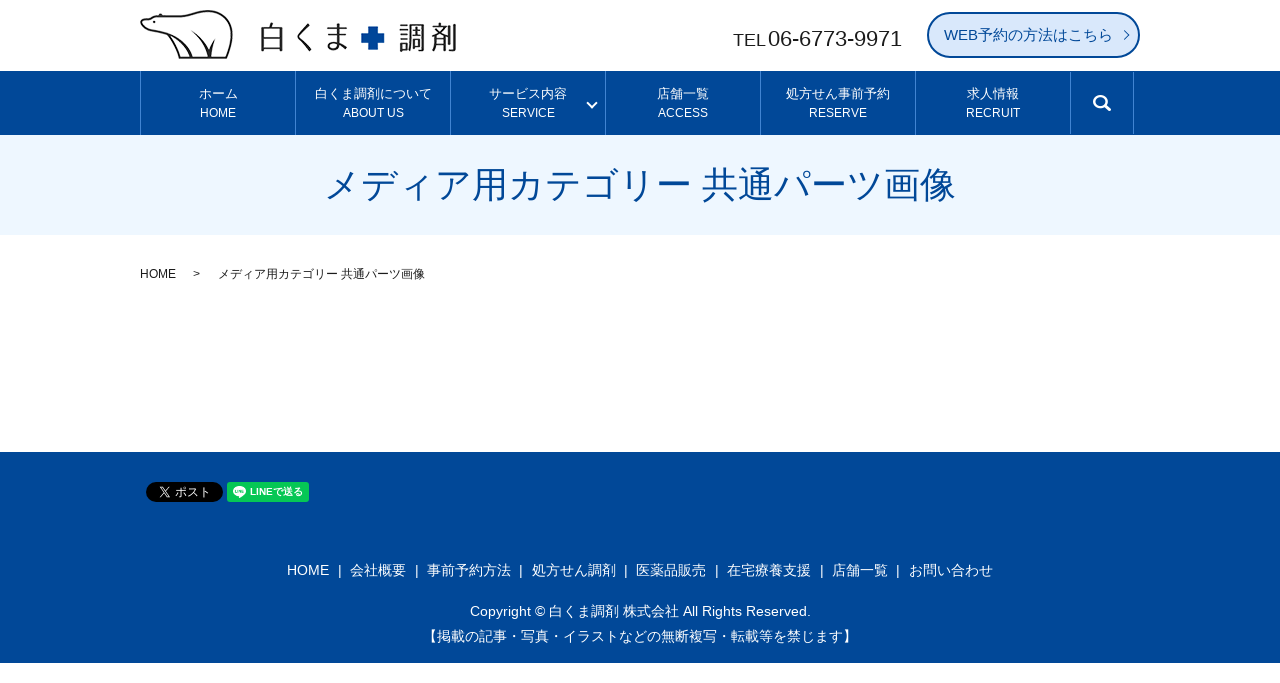

--- FILE ---
content_type: text/html; charset=UTF-8
request_url: https://www.shirokumapha.com/attachment_category/common
body_size: 3128
content:

<!DOCTYPE HTML>
<html lang="ja" prefix="og: http://ogp.me/ns#">
<head>
  <meta charset="utf-8">
  <meta http-equiv="X-UA-Compatible" content="IE=edge,chrome=1">
  <meta name="viewport" content="width=device-width, initial-scale=1">
  <title>共通パーツ画像</title>
  
<!-- All in One SEO Pack 2.3.4.2 by Michael Torbert of Semper Fi Web Designob_start_detected [-1,-1] -->
<!-- /all in one seo pack -->
<link rel='dns-prefetch' href='//s.w.org' />
<link rel="alternate" type="application/rss+xml" title="白くま調剤 株式会社 &raquo; 共通パーツ画像 メディア用カテゴリー のフィード" href="https://www.shirokumapha.com/attachment_category/common/feed" />
<link rel='stylesheet' id='contact-form-7-css'  href='https://www.shirokumapha.com/wp-content/plugins/contact-form-7/includes/css/styles.css?ver=5.1.1' type='text/css' media='all' />
<script type='text/javascript' src='https://www.shirokumapha.com/wp-content/themes/shirokumapha.com/assets/js/vendor/jquery.min.js?ver=4.9.26'></script>
  <link rel="stylesheet" href="https://www.shirokumapha.com/wp-content/themes/shirokumapha.com/assets/css/main.css?1769762509">
  <script src="https://www.shirokumapha.com/wp-content/themes/shirokumapha.com/assets/js/vendor/respond.min.js"></script>
  <script type="application/ld+json">
  {
    "@context": "http://schema.org",
    "@type": "BreadcrumbList",
    "itemListElement":
    [
      {
        "@type": "ListItem",
        "position": 1,
        "item":
        {
          "@id": "https://www.shirokumapha.com/",
          "name": "白くま調剤 株式会社"
        }
      },
      {
        "@type": "ListItem",
        "position": 2,
        "item":
        {
          "@id": "https://www.shirokumapha.com/attachment_category/common/",
          "name": "メディア用カテゴリー  共通パーツ画像"
        }
      }
    ]
  }
  </script>


  <script type="application/ld+json">
  {
    "@context": "http://schema.org/",
    "@type": "",
    "name": "",
    "address": "",
    "telephone": "",
    "faxNumber": "",
    "url": "https://www.shirokumapha.com",
    "email": "",
    "image": "https://www.shirokumapha.com/wp-content/uploads/",
    "logo": "https://www.shirokumapha.com/wp-content/uploads/"
  }
  </script>
</head>
<body class="scrollTop">

  <div id="fb-root"></div>
  <script>(function(d, s, id) {
    var js, fjs = d.getElementsByTagName(s)[0];
    if (d.getElementById(id)) return;
    js = d.createElement(s); js.id = id;
    js.src = "//connect.facebook.net/ja_JP/sdk.js#xfbml=1&version=v2.9";
    fjs.parentNode.insertBefore(js, fjs);
  }(document, 'script', 'facebook-jssdk'));</script>

  <header>
    <section class="primary_header">
      <div class="row">

          <div class="container">
	                <div class="title">
                      <a href="https://www.shirokumapha.com/">
              <object type="image/svg+xml" data="/wp-content/uploads/logo.svg" alt="白くま調剤 株式会社"></object>
            </a>
                  </div>

        <div class="hdr_info">
          <ul class="list-unstyled clearfix">
            <li class="pull-left">
              <p><span class="hdr_info_tel">TEL<span>06-6773-9971</span></span></p>
            </li>
            <li class="pull-left hdr_info_other">
              <p class="more"><a href="/reserve" class="add_arrow">WEB予約の方法はこちら</a></p>
            </li>
          </ul>
        </div>

          </div>
<div class="gloval_nav_area">
        <nav class="global_nav"><ul><li class="effect01"><a title="HOME" href="https://www.shirokumapha.com/">ホーム<br /><span>HOME</span></a></li>
<li class="effect01"><a title="ABOUT US" href="https://www.shirokumapha.com/company">白くま調剤について<br /><span>ABOUT US</span></a></li>
<li class="has_under"><a title="SERVICE" href="#">サービス内容<br /><span>SERVICE</span></a>
<ul class="sub-menu">
	<li class="effect01"><a href="https://www.shirokumapha.com/reserve">事前予約方法<br /><span></span></a></li>
	<li class="effect01"><a href="/service#a01">処方せん調剤<br /><span></span></a></li>
	<li class="effect01"><a href="/service#a02">医薬品販売<br /><span></span></a></li>
	<li class="effect01"><a href="/service#a03">在宅療養支援<br /><span></span></a></li>
</ul>
</li>
<li class="effect01"><a title="ACCESS" href="https://www.shirokumapha.com/access">店舗一覧<br /><span>ACCESS</span></a></li>
<li class="effect01"><a title="RESERVE" href="https://www.shirokumapha.com/reserve">処方せん事前予約<br /><span>RESERVE</span></a></li>
<li class="effect01"><a title="RECRUIT" href="https://www.shirokumapha.com/terms">求人情報<br /><span>RECRUIT</span></a></li>

              <li class="gnav_search">
                <a href="#">search</a>
  <div class="epress_search">
    <form method="get" action="https://www.shirokumapha.com/">
      <input type="text" placeholder="" class="text" name="s" autocomplete="off" value="">
      <input type="submit" value="Search" class="submit">
    </form>
  </div>
  </li>
            </ul>
            <div class="menu_icon">
              <a href="#menu"><span>メニュー開閉</span></a>
            </div></nav></div>
      </div>
    </section>
  </header>

  <main>
              <h1 class="wow" style="background-image: url(/wp-content/uploads/h1_bg_all.jpg);">
      メディア用カテゴリー  共通パーツ画像            </h1>

    
    <section class="bread_wrap">
      <div class="container gutters">
        <div class="row bread">
              <ul class="col span_12">
              <li><a href="https://www.shirokumapha.com">HOME</a></li>
                      <li>メディア用カテゴリー  共通パーツ画像</li>
                  </ul>
          </div>
      </div>
    </section>
        <section class="column_main">
      <div class="container gutters">
              
        </div>
    </section>
    
  </main>
<footer>    <style>
.share_section {
  /*background: #fff;*/
}
.share_button {
  letter-spacing: -.40em;
  padding-top: 30px;
}
.share_button > * {
  letter-spacing: normal;
}
.column_sub .share_button {
  margin-top: 0;
  padding-top: 0;
}
</style>
  <div class="container share_button">
    <!-- Facebook -->
    <style media="screen">
      .share_button > * {vertical-align: bottom; margin:0 2px;}
    </style>
    <div class="fb-share-button" data-href="https://www.shirokumapha.com/attachment_category/common" data-layout="button" data-size="small" data-mobile-iframe="false"><a class="fb-xfbml-parse-ignore" target="_blank" href="https://www.facebook.com/sharer/sharer.php?u=http%3A%2F%2Fweb01.iflag.jp%2Fshinki%2F1704%2Fshin-limited%2Fhtml%2Findex.html&amp;src=sdkpreparse">シェア</a></div>
    <!-- Twitter -->
    <a href="https://twitter.com/share" class="twitter-share-button">Tweet</a>
    <!-- LINE -->
    <div class="line-it-button" data-lang="ja" data-type="share-a" data-url="https://www.shirokumapha.com/attachment_category/common" style="display: none;"></div>
  </div>
        <div class="container">
      <div class="row">
        <nav class="col span_12"><ul><li><a href="https://www.shirokumapha.com/">HOME<br /><span></span></a></li>
<li><a href="https://www.shirokumapha.com/company">会社概要<br /><span></span></a></li>
<li><a href="https://www.shirokumapha.com/reserve">事前予約方法<br /><span></span></a></li>
<li><a href="/service#a01">処方せん調剤<br /><span></span></a></li>
<li><a href="/service#a02">医薬品販売<br /><span></span></a></li>
<li><a href="/service#a03">在宅療養支援<br /><span></span></a></li>
<li><a href="https://www.shirokumapha.com/access">店舗一覧<br /><span></span></a></li>
<li><a href="https://www.shirokumapha.com/contact">お問い合わせ<br /><span></span></a></li>
</ul></nav>        <div class="col span_12 copyright">
          <p>Copyright &copy; 白くま調剤 株式会社 All Rights Reserved.<br>
            【掲載の記事・写真・イラストなどの無断複写・転載等を禁じます】</p>
        </div>
      </div>
    </div>
    <p class="pagetop"><a href="#top"></a></p>
  </footer>

  <script src="https://www.shirokumapha.com/wp-content/themes/shirokumapha.com/assets/js/vendor/bundle.js"></script>
  <script src="https://www.shirokumapha.com/wp-content/themes/shirokumapha.com/assets/js/main.js?"></script>

  <!-- twitter -->
  <script>!function(d,s,id){var js,fjs=d.getElementsByTagName(s)[0],p=/^http:/.test(d.location)?'http':'https';if(!d.getElementById(id)){js=d.createElement(s);js.id=id;js.src=p+'://platform.twitter.com/widgets.js';fjs.parentNode.insertBefore(js,fjs);}}(document, 'script', 'twitter-wjs');</script>

  <script src="https://d.line-scdn.net/r/web/social-plugin/js/thirdparty/loader.min.js" async="async" defer="defer"></script>

  <script type='text/javascript'>
/* <![CDATA[ */
var wpcf7 = {"apiSettings":{"root":"https:\/\/www.shirokumapha.com\/wp-json\/contact-form-7\/v1","namespace":"contact-form-7\/v1"}};
/* ]]> */
</script>
<script type='text/javascript' src='https://www.shirokumapha.com/wp-content/plugins/contact-form-7/includes/js/scripts.js?ver=5.1.1'></script>
</body>
</html>


--- FILE ---
content_type: image/svg+xml
request_url: https://www.shirokumapha.com/wp-content/uploads/logo.svg
body_size: 844375
content:
<?xml version="1.0" encoding="utf-8"?>
<!-- Generator: Adobe Illustrator 19.0.0, SVG Export Plug-In . SVG Version: 6.00 Build 0)  -->
<!DOCTYPE svg PUBLIC "-//W3C//DTD SVG 1.1//EN" "http://www.w3.org/Graphics/SVG/1.1/DTD/svg11.dtd" [
	<!ENTITY ns_extend "http://ns.adobe.com/Extensibility/1.0/">
	<!ENTITY ns_ai "http://ns.adobe.com/AdobeIllustrator/10.0/">
	<!ENTITY ns_graphs "http://ns.adobe.com/Graphs/1.0/">
	<!ENTITY ns_vars "http://ns.adobe.com/Variables/1.0/">
	<!ENTITY ns_imrep "http://ns.adobe.com/ImageReplacement/1.0/">
	<!ENTITY ns_sfw "http://ns.adobe.com/SaveForWeb/1.0/">
	<!ENTITY ns_custom "http://ns.adobe.com/GenericCustomNamespace/1.0/">
	<!ENTITY ns_adobe_xpath "http://ns.adobe.com/XPath/1.0/">
]>
<svg version="1.1" xmlns:x="&ns_extend;" xmlns:i="&ns_ai;" xmlns:graph="&ns_graphs;"
	 xmlns="http://www.w3.org/2000/svg" xmlns:xlink="http://www.w3.org/1999/xlink" x="0px" y="0px" viewBox="0 0 316 49"
	 style="enable-background:new 0 0 316 49;" xml:space="preserve">
<style type="text/css">
	.st0{display:none;}
</style>
<switch>
	<foreignObject requiredExtensions="&ns_ai;" x="0" y="0" width="1" height="1">
		<i:pgfRef  xlink:href="#adobe_illustrator_pgf">
		</i:pgfRef>
	</foreignObject>
	<g i:extraneous="self">
		<g id="レイヤー_1" class="st0">
			
				<image style="display:inline;overflow:visible;" width="316" height="49" id="XMLID_2_" xlink:href="[data-uri]
AAB6JgAAgIQAAPoAAACA6AAAdTAAAOpgAAA6mAAAF3CculE8AAAABmJLR0QAAAAAAAD5Q7t/AAAA
CXBIWXMAAAsSAAALEgHS3X78AAAvFElEQVR42u2dd1gVR9fAz+7tDbh0pAkqVSB2LBAlihEBe0PF
rsQgoiKWiAVRY0EFjL0SDRoLWBFRsSCWUDSCdJUuHW6vO98fgi8x2C4Ifu/L73n4g7uzc2Znd8/O
nHPmDAb/Q/j6+hpnZ2dbWFlZWdXX13ctLi42YjAYnSorK9V5PB5bJpNRMAxDDAZDoquryweAMiaT
WaCvr59NEMQze3v7VH9///r2vo4OOuhANbD2bsDXZObMmUYIoT719fUu1dXVg/h8vo1QKKTW1NQA
hmEgl8uBwWAAlUoFMpkMXC4XhEIhCIVCAADg8/lAIpEAAEBDQwO0tbWrdHR04m1sbC6Ym5tf9PHx
kbf3NXbQQQefz3+VwvP19aVoaGg4ZGdnDxEIBMOqqqoGlpWVMQUCAdBoNOByucBisQRMJvNvOp2e
Z2lp+frFixdFdnZ2tVpaWoK0tDSplZUVpqWlxbpz546aoaGhIY/H61JSUmJfX1/fq7Kyksrj8YDN
ZkO3bt1ynJycDhkYGOxftGiRoL2vvYMOOvg0rarw/P39x/D5/H5MJvNqRETE/ba4gB07dpimpaX1
wXHcuaCg4PuKigr7+vp6kMlkwOFwQFdXt6Rz585JGIY95HA4Tx0dHdPnzp1b+aVyli9fbqpQKJzL
y8vdXrx44VFQUMAik8nQrVu3TBcXl40hISFRbXG9HXTQgeq0msI7fvz4oJ07d94vKyuDLl26wMiR
I78PCgq6t2nTJuovv/wia2n93t7eTIFAwLWystKXyWS2BQUFPWpra/vW1dX1qaiooNTV1QEAgK6u
Lpiamj7ncDjxJiYm10Ui0V+HDx+ua81O8/f37/zmzZs5GRkZ/q9fv2bT6XRwdnaOmjNnzkI3N7dW
ldVBBx20HiopvF9//dXu1atXrkVFRT0rKirMzM3NyeXl5Z35fL4Ok8kEiUQCFAqFz2KxipRKJYPB
YEhpNJoUIYR/cQMxDMRiMbWmpoYlkUi0pFIpo6amBgiCAAzDQENDAzgcTpWOjs79vn373qypqbm/
d+/e523ReYGBgUZFRUVr79+/P6+8vBycnJxKf/zxxymBgYH32kJ+Bx108GV8kcILCQnpk5CQEFhS
UjK+srISqFQqMBgM4PP5wGQygU6nA0LonUNALpcDjuOgVCpBoVAAhqk2oCSTyUCn0wEAgEqlijgc
Tra+vn4WjuNPSSRSsomJSWpoaGhde3Win5+f58OHDw9mZmbqde7cWWxvbz/hjz/+uNpe7emggw6a
57M0kJeXlymVSvVKS0vb/Pr1a2AymWBpafm3pqbmPSaTmfPs2bNKmUxGIpFIre4EUSgUmLq6uqJn
z56CHj16VN6/f7+gtra28tq1a4r27rymnDp1ynLPnj1n/v77bwc9PT348ccfPfbu3XulvdvVQQcd
/Id3CmrNmjWmxcXFbiUlJb0VCoVOcXExvVOnTgw2m61bXFxsXlJSQgYAsLGxSfHw8Fi7fPnya+3d
+G+N6OhoxvHjx+NiY2OdunbtihYuXDjI19c3qb3b1UEHHTRh4cKFyywsLOr19PSQvr4+MjIyQlZW
VsjIyAh16tQJWVhYIAcHh5fe3t4rIyIi6O3d3m+ZpKQk9X79+j1nMpmoZ8+eFU+fPtVu7zZ10EEH
b8HCwsKmrl+//iSFQgErK6tX2traN1gsVhmZTJbJZDJxYWFh9aBBgwrEYnHa7t27+QAA69ev79el
SxcTOp1+bsKECai9L+Jb4/Tp0+abN29+lp6ezp44ceLF06dPj27vNnXQQQcA8P333z9SU1ND48eP
PxIWFsb8VPmwsLCu1tbWiEKhID8/P+/2bv+3yrZt28ZraWkhDoeDIiIixrV3ezrooAMAHMMwqkKh
ADs7u5uLFy8WfeoEOp3O09LSKjI0NCREIlFVe1/At0pgYOA5T0/P83w+H86cObPp/Pnz1PZu08cI
DQ3t079//1UrVqzoN23atC8OH+qgg6/JvXv3DAYOHDjD399/WEJCgsrOUbKpqenjxMTEHklJST8D
wCdXCyxYsKBiy5YtvUtKSrT27NmT2d4d8S3j4+Oz4tatW6OePXtmmZmZORUAjrV3mz5EQkLC7vz8
/AEymazSyMjICgBq2rtNM2bM8OVyuSW7d++ObiuZx44dU0tNTd2clZVlOHz48OMBAQEX27sfvkWO
HDlCJggCAOCTJi2EECgUCnzhwoUqrz2Piopakpubu1wikYC9vb0dAKR/7rmHDx9WEwqFXY2NjXPI
Dg4Ov928edPn7t27A3ft2rV8yZIl2z9VwapVqyoAoKJtuvb/L/369cv39/eP2r179/THjx/7wzeq
8Hbu3NklMjKyn1wuBx0dnfxly5bxLl5s3/fcz89v3pkzZyI4HA6cOXPmh0mTJt1uC7nLly83I5PJ
P/P5fKDRaOoA8D+j8H755RdKRUXF6pKSEjsajSZpcggTCoVUGxube7t3745YvHjxz4cPH15Ko9Fw
pVKphuM4IISQUqkEHMffxdxSqVRMqVQChULhiUQiNHPmzKTp06fP/OGHH744pEwkEhEYhgFBEFBX
V8f73PN27txJvnLlyvmnT5/+MHDgwHPkpUuXpvv6+m4/ePDg8tDQ0G0uLi5Ft2/fPt3enf/fQu/e
vXcbGRlNf/r0qX1kZGQfb2/vv9q7Te/z5s0b16qqKhKGYTB8+PAjzs7O7RrjGBoaOiokJOSguro6
CAQCOHDggDsAtInCY7FYciaTCVQqFZhMZl179kNb8+TJE+Dz+RNqampsyWTyP47V1dWBjo6OHgBE
5OTkuD5//ty8U6dOBJ1Of4rjOK5UKjE2m12FYVg1hmHqtbW1+gghpKmpKa+srOxeVlbGkMvlxk+e
PFkMANUfakNsbKzJ/v37ByCECDKZjBBCiEqlyioqKmxoNBoAAEpOTh7v6emZS6FQKDiOA5/Pp1hY
WLxxdnYuio6O3ltTU8Pq37//yrVr1z548uQJ++XLlz1qamqwV69e2ZIBANauXbuqrKzsu+jo6GEU
CiUqODjYeO3atZ8c6XXwaaZNm5bq7u7+9ObNm989efJkFAC0i8KbNWuWGoZhChzHAcMwQAiBTCZT
dOnSBcvOzh4lFovB3NxcXFJSkjRr1iwyQRBUGo0GDdOWd+cIhUKSsbGxfNu2bZIWNqlZQkNDnSMj
I8/S6XRQKBRgbm5+ee/evZusrKzapJ9MTEz45eXlgBACBoPxSZt2a/L7zWzalYevd+YW1hhSmNRm
PzoKqYKsr8OuGjPAbMncETb81pQfHx8v37Fjx8Dk5GQ9Op0ub1wZhRACqVRKdnV1LTt16hTQ6XQR
lUqFHj16nD1z5szkxvNXrFjROzk52dXNzS1x2bJl75ZX9urVK4zD4fixWKxKOp1OfKwN27dvn1VU
VLReoVAAiUQCMpkMMpkMcBwHBoMBIpEIu3//fiiJRAIOhwMIIRCJRFBdXS2pqKhYd+/eveEEQcBf
f/3lBAAPNDU1CQaDUctms7WYTGYdGQBAV1dXmZubO5JGo8VcvnzZbceOHdvc3d1dHR0dV6xZsya1
LW/6fyO2trZXY2Njv8vOzh4OAGvaWr6Xl9eOtLQ0LwqFIhaLxdo4jpMAAHAcV6akpOA8Ho/NYrGA
x+Mxbty48UCpVGLkt59XAHir7JRKJUahUHgkEkleUlIiDwwMnL1t27a7rdnOAwcO2G7bti2Gx+NR
GAwG2NjYnLx+/fr01lB2KSkpjH379v2alJRkqa6u3qyyfjtQUaqTSCTEYrGwjIyMwX369DkHAGQK
hQKN/cHn8xm9e/f+293d/Zfx48e3ODFGI6/K+ZSk9DLvoqxyNnCaCXfFAEAoA7YRF+zNtFcDQKsq
PACAgICAegBoNsltVNRbEz+NRsMJggCRSPQP58H58+fXVlVVeWhra6cAQO/G36urq8kUCgXgM+x9
P//887E7d+6UqqurKxgMRrVIJEJyuZxbWlpKVlNTUyKEQFNTU6Grq8s6ceLE/uLiYozNZte4ubl5
sVgs2ZMnTwgKhYIrlUpRVVXVu3vWyLtxa7du3eQAMHLEiBFb8/LyAuPj44dmZmameHh4nP7uu+/+
RAjdDwkJ6fDKqgCJRLpvYGAAtbW1PVevXm28efPmoraUn5ub61RZWWmgoaEB+vr6mQRBCMhkMo4Q
wgiCAGNj4zoymSxXKpW4TCbjYhhGAoB3X2KEENDpdHldXZ1tYWEhh0qlwu3bt7sDQKspvOzsbNOx
Y8ferq+v51IoFHBzc4vYv3+/X2vVn5qaSi0qKhoHAIYKRfMz9sZRLIZhqGHkYMhiscYBAMjl/7S3
FxcXm2dkZKwDgFZTeHQqiVBjUsuATe+GsWnNlkE4BupsWjGDSlK2ltxG9u/fT12xYoWJlpaWgkQi
/UNTCIVCXF9fX5aamlpCp9MVDWvl/xF5QKPRBAqFAnAc/4eNrbq6mqKjo/NZbRg3blwhABwCAJg9
e/bhysrKmsuXLwe+X27fvn3+L1++xKhUKuzYsWPi2LFjb02cOLEXlUrFGxKLNKtcye//EBsbu2L5
8uVXX7x4sfbFixc/JCYmTk5NTZ2sp6dX4+rq+lRdXT0Lx/EMdXX1PHNz8+yVK1cWtHbHfylZWVlY
aWkp3cXFRdzebWkOdXX1TD09PXl5eTkFAKwAoE0VHovFqkYIgba2dt3YsWOH/vzzz6Wq1DN16tR1
xcXF62k0GmhoaAhbq3337t3T9fHxuVFUVKSrrq4Orq6urarsAADmzZtXHxkZaV1RUaFGJpP/pSwQ
QqCjoyPKyspyOHny5D2FQgFDhgyJGj58+IKqqipWYzkcx0Emk5E6depU5+Xl1aZT3iZ8lcS9hYWF
W+Vyub9UKv1Xog+CIKC0tBQOHDjww9OnT4txHAc1NbXiVatWDZBIJKu0tLTQzZs3+9TU1EB+fr6D
n5/fVQqFgqytrdecPn36TVpaGhgbG392W3x9fftfunRpTmlpKSxfvpy+ffv2d8/D1q1bJwUFBe0C
AJg0adLWsWPH3gIASE9Pp9HpdBCJPnxbyM39uH379nsAMHTp0qVj0tLSZsrl8kEFBQWahYWFLjiO
u9DpdKDT6fD48WNl3759X+jo6Dzt0qXL09ra2mQul5sZHh7+xQk2W4KVlRV6/vy5+pYtW5xqamoe
bd++/bO9OG3BvHnzim/cuJGVlZVlRyKRugBAfFvKRwhhAABSqRSj0+kUVevh8Xjk943ZLeX8+fOU
X375JTolJcWCy+WCq6trxJEjR1pV2TXi7e3Nh09MA3v37l3caDuqrq7mTZs27ZPntBYKgvjssugr
rG/icDh3XV1dO+vq6iqhyQgfAIBEIpFev34tpVKpRSQSid3gmZVmZmaqJyYm2srlckJXV5elo6MD
YrGYefToUWuJRIJv375dW0tLS65UftmA1NfX9zGGYUtOnTq1a+fOnYsWLVokiYiICAwLCxuxa9eu
00KhEDw8PCIjIiJWNp5jYGAAVVUfn4R+9OnduXNnNABEL1myRLt79+52GIb1zM3NdRCJRLYSicRS
LBazysvL7bKzs+0ePnw4ncVigZ6eHm/YsGHP9fX17xkZGSXw+fzUPXv2VMNXxs7O7k14eLhBfn7+
yq1bt95asWLFra8t83PR1NQkxowZU8BkMu0SExM7tVc7MAwDkUikssbCcRxHrfymRUVFnX/27NkA
DocDHh4eO/bv37+8vfoHACA7O5tpZGQEBEEAj8dT+eOgChwmVYxhGPqkNsMAUch4q89mVq1aFQMA
MR8rExsbC7NmzdIlCAIIgugSExMTAADmAADGxsYnKysrp44fP/7B8+fPhwIALFmyBOzt7SeoqanB
lzw7VlZWBADsXrBggfT27duhUVFRy8eNG9fv+PHjjgKBALy8vP71YWxMIfcxPuvh37VrVxUAJDT8
AQDA2rVr9TMzM7tqa2tbikQih1evXtkLBILetbW1agUFBQMxDBtIo9FWGRgYlLm4uCSz2ey7VCr1
+rlz5zJa+0Y14ufnlxYUFKTIycnZvnDhwkF79+7d8LVkfSlMJvNNXV0dWFtbayUkJLS8QhVRNSfh
1yAoKGhjaGioB5fLhREjRuxsb2UHAODl5VV+9epVwDAMzM3NhYmJia0u41DsC+xNvYTMJJMUAG8t
+QHjHZAWm85QIoR/dMKKAAhEYBQqzgAAUei5ZxgAgIIgMDKZhC8ba//VQ4okEomCQqGAWCz+x7BN
LpfTFAoF1NfX/+NDIRaLEY6rtnjnwIED+wIDA5m///77jtjYWGcqlQo//PBDbHOzALH4098Alb/2
wcHBbwDgDQC8eyL279+vf/fu3Z5isbivSCQaUFNT07e8vNwgPz/fg0qlemhqam52d3e/Zmxs/Kea
mtrlrVu3tvrmNxs3bnweHh4+7dSpU7HTpk3r26tXr3FLliz5KiEUX8KzZ88EWlpaIBaL1du7Ld8C
W7duHREaGrqGyWSCg4PDgcOHDy/72jLv379Pio6OHsLhcDQRQv9wNiCEgMPhyEtKSsyoVCpIpVJQ
KpU2ERERI8vKyiiNU3mZTEbV1NSsMzU1vT1p0qQvVi5JL95gIadS/kzPqbBlcGjvjE1Wc6KUwb8n
k19XCIyBRftwBTQyVNVLdQ9ezrhlNSdKevBaBgkAQCEnSBwamfxT+N2f9/l9r3LG7YCAANdTp071
UVNTk+E4jgAAlEolTqFQKAMGDIg7dOhQMplMRnK5HDgczj/eKxzHxTiOg0gkkjb9XaFQEKrMDI4f
P2759OnTBVevXp1FJpOhR48edVVVVRqPHz8eMXr06Mt2dnZhGzduvNlYXiqVftKB1KoGGR8fnzcA
cK3hD+bPn69PJpMdq6urh5aVlY3JycnpVF9fP/rvv/8era2tXTJ16tSTo0aN2jdx4sRWdXz4+flV
AUAfJpOZ9ejRo6Lw8HArPz+/rz6t/hi6urrS6upqqK2tbdc1tcQX2Inep7VGh7dv39YNCAg4xufz
YejQoVGXL1/2aYtrZzAYejdu3IgvLS0FNpv9r+MIISCTycBgMIDFYsGdO3d+uHXr1g90Ov1dv/H5
fDA3N4cJEyYYAsAXO39EMjmWWVQ7sDCzwgC4jKbC3w71WFTASPgHjXQYmQRyuZKSm1/lAAgAGu+J
TAEYkwo6uqwWpSOrqqryVyqVI8hk8rspKJlMBolEAi9evOgDAKNxHEdyuRwMDAx0d+/ePTMxMdFS
X19f8uDBg0EKhQLy8vK+Gz16dDCLxaLa2trejIuLU7x48eKzn58VK1YMe/Xq1bTQ0NBJBQUFNGNj
Yxg6dOj2YcOG7SotLXWMjo7+9fr16+5PnjxxHzJkSLKlpWWkpqbmmYqKCnFiYuI7b3tztK4F+j0O
Hjz4Bt7aBGLi4uJWREREnEhJSRnHZrNBLpcbxsfHr7h79+6K2bNnHxw2bNjuKVOmtOra3FmzZtlF
Rkam7N27t/TGjRsDXV1dk7/m9X6M+vp6nEQiAYlEUl3jtByEYZjK3lWhUChtDaV34cKFgLS0NL1R
o0YlxcTEeLXVxVMolIoBAwaMKiwsNKDT6f+6FhKJJCYIwig3N3dzfX09tV+/fve4XO5v5eXlzIY4
MhCJRPTu3buXduvWrVyVNpBwHHGY1CpQoxlg7Ga+fQg+7pFACDAcA3gvbAVJScBmU4DNoEihBXTr
1m1WVVWVGQDIGqehCCGoqamhTJ48ueTBgwdQX1+PNywdYxQUFMx79OjRAB0dHaBSqQoLCwuBXC5X
f/XqVZBcLofq6mp7DMOKG/r6ow/Pli1btOLj4+/u37/fls1mA0IIunTpkj9jxgw3f3//nGPHjgEA
RANA9IYNG2Zev349NDMzs/fLly970+n0cF1d3QwMwwDH8Q9+2L+qwmvK8OHDhSdPnpzO5/O7JCcn
f+fk5FQ3efLkrVFRUfNPnDgx/+HDh3Pd3d13ubq6bvfz81PpYXofb29v+YkTJxzXrVv3YubMmX+F
hoY6LVu2rPWNMp+BpqYmLSsrC/T19dtteq1UKnFDQ0O9x48f8/h8/mclcm1YcYDodLrw4MGDnOfP
n0PDEh+VKSsrs6fRaNCrV6/jMTExbXb9Dg4OCgC49LEyM2fOZJBIpI0KhQI4HM6zI0eO/Pl+mbi4
OAgNDVW5HQgB9laxteBiUPO/tdSn9Msvv5QDQHlFxb+Xym/atAkAAOh0OgIAKCgoyDtz5syse/fu
mTeEgiCAd/GMmLq6OpaWlla0Z8+enQ0b2n+0dTQaDTEYDImTk9Ot2tpay6KiIiMSiZTj7++f837Z
devWHZ8/f/6EzMxMN0NDwxpNTc3CkpKS7xr31PkQbabwAACmTZsmPnXq1OSSkpKsu3fvagwaNKgy
PT3d3MPDY2daWtqSW7duLautrZ22atWqwC1btkS2hswZM2aI7t2712vevHmFQUFB94OCgoY1nfe3
FRYWFtz4+HggCKKurWU3KC3g8Xhqu3btespgMJQKhYL0uaO1hvNl1dXVVBaL1eKpbdeuXbOkUunw
+/fve0NDkOm3QllZmQGGYRiNRoOysjJWy2v87wMhRFJTU4Pc3FwCAMDZ2fnlx8praGhQNTU1P+ml
Xbp0aQ00rNDo1atXAkLIiMViGXh5edljGIawtxHhIJVKkZmZGcrNzdXDMAzYbHZxfHx8j/Hjxw/L
ysq6IZV+eJDbpgoPAGDq1KnZmzdv9t2wYcOe33777fCVK1ceuLu7L128ePHF9PT0sCdPnjjk5eWd
GDZs2Fh/f/+FI0eOVClItinOzs7VZ8+eHezj4/Nk7969sUeOHHGZM2fOF20UfvXqVZ2ysjLO3Llz
X37JeY3k5eVpGxoaQl5eXrulXWIwGJL8/PwnIpFIpqamhn+JPU8ikcg1NDRM6HS6dUvbMWDAgAh7
e/uZt27dGuTp6Xl71KhR0+bMmdPi+9waUCiUdzagxmns/xILFizY9+zZs/FcLhcRBNGooTCCIEBb
W/tYVFTUitLSUjqdTgehUFi7fPlyskwmG19XV6eGEAKCIHAcxwmFQoF17969avXq1ec1NDTEH1rd
8iHq6upYHA4Hqqurv5NKpc+aPqs4jkN2djaIRCLQ0dEBmUzGAgCQSqW5TdeKN0ebKzwAgNWrV/82
ZsyYidHR0c6HDh26UFxcbG9kZHR3z549g+h0etjz589nJyUljVIoFN8FBwcvWrt27eWWypwwYcJf
AQEBPmFhYfs3bdoUc+fOnaGDBw9O+5xzz58/jycmJi7Q0tL6ZL7AD8Hn8/Xq6+vhxx9/LImPb9O4
48a9fcHU1LR21KhRI9evXy9o3Lj8Sxg0aNDCjIyM31qqCEaNGpW/bt06Tx6PF52QkDCksrLy9po1
a6aGhISktGnHNINE0u4O/XZFR0entLi4uFgsFsubjuQxDCORyeQ6AAAKhYIplUrQ1NQsF4lEQxIS
EqKkUilQqVTAMAxIJFKjkwNCQ0M7nzlz5k1p6ed/z4yNjUkMBgNJpVLgcrkvdHV19yoUCrxxuiqT
yVCnTp1QXV2dX3Z2toWWlhYCAEAIaXxqFNkuCg8AYPbs2QtTU1PTL168aN2/f39fANjt6+srAIA5
y5YtexwfH38gJSXFND8//9K8efPWHzp0qMUxdTt27Dgwa9asIceOHZvk6+t79ffff7efPn36J9cH
37hxY5VAIPhuy5YtIarIPXDggO6RI0csGrxdbbqsrCkikYhkbW3NAgCVwoHIZDJToVC0yshnw4YN
9/bs2TMsMjLyxl9//WUpFAofrlq1avSWLVvadTc8iUQiBHj7kWiJR/v/KyEhIRsBYGNxcfEHy9Bo
NMAwDKRSKdTW1rJlsrfRIAEBARMdHR1T4+Li+kVERJySSqVQV1enDu+t2vgMkFwuRw2OkexLly79
1lyh6dOnu6WkpFh8iYml3VJ5e3h4ZEyYMGELAEBkZOSms2fP6jceCw0NPRgSEjJAR0enSiKRwNWr
V9cPHTq0VWw9c+fOndGnT5+ijIwMg4MHD95ITU39aB/ExMTo37hxI8TY2FjlF7GwsNCsrq6ObWZm
BrW1tcWq1tNSMAyD8vJykqrny2QyrDUDl319fVMjIiIce/ToUZSbm0s5dOjQ1eDg4DYJUQEAmD59
Omffvn3mU6dO7blkyRKHDRs2aGtoaLAJglASBAF0Or1FHs9mQQAIkCZgAOj9PyUBSEn8J9SkOTAA
RCBABIKmdQD+tm4g0FffVTA7O5tCJpOBw+HIqFSqFOBtHkEMw+7Y2trmZ2Zm3qHRaIhEIgGO44rG
pY2fS//+/TF1dXVcKpUCQuiDdlSpVMr40uex3UZ4AAATJkzY/ODBg9mPHj3Si4uLWw8A7x52T0/P
h7Nnz3YqKSm5mJKSYpGSkjJ32rRpegcOHBjPYrFUzlAxcOBA6dGjR39etmzZpeTk5B5Hjx7dDwDz
P1T+7Nmzh+RyOTg4OKic+VYul3drSKBYZmpq+qqduhsA3to/VOVrrNLo169fXlxc3LAlS5bcKSsr
0z98+PC+jRs3agUFBW36Wn2wcuXKES9evJjx/Plz16SkJG59fT3Q6XTQ1tZGdDo9T6lUUhQKBair
q+u2tmz0NonHAwBkCYAaFCoGoCSUABiZSSfbiqQKBoY339eIQECnkaUSkSwDKUEONBL+1jWLcAAg
YRjWonXsa9as6Z2YmNidSqVKm+bD4/F4lI0bN6YOGzYsvbq6mqalpQVcLlfUGJxMo9GwV69eaQFA
ZX19vXbTdFpfSkBAAH316tXcvLw80NPT+6DNm8vlfvEHqV03a+nXr5/A09NzJYPBgISEhPlPnz61
bHr86NGjWaNHj/7RxsamgE6nQ0xMjMf8+fMv5eTktEhRz549+/IPP/xwlkwmw9mzZ+dt27ZtUnPl
jh071u/ChQvutra296dMmaJy4LJEIrGtqakBXV3dtEWLFn2TGV3ak+HDh2fPmDHDU1dXVyGTyWDb
tm0hQUFB67+GrI0bNy47dOjQtVu3bk2SSCSU7t2735s0adLlgQMHJkil0uJXr151UygUVDU1NXj4
8OHYIUOGJCxYsGBKa8l3sTdCADAJEPQBBI6AwBEIwhHqJQOG9TH53t6UWwjCj7zHUgWY6nHKxzp3
HQoyRX+QyB0BMEdA0A8A+kav+1HlVRbOzs6M2NjY0+Xl5cdKS0v/ePny5R+5ubl/FBcX/1FaWnpi
3759Bw8fPoz37duXxOPxQENDQ4rjONHgrHgXrtQ0UFsVEhIS2AKBQK0h4adh//79PTt37jzK0tJy
rKWl5VgjIyPPwYMHexYUFBgymf/ZaJHH41FFIhHIZDLg8XgsgH9/4Nt1hAcAsGrVquNDhw4NuHnz
pm1oaOhWABjd9PhPP/30avv27X1OnjyZTBCEyaVLl4aXlZVdAADPlsj9+eefA549ezaqoqKCevTo
0UP379+/4+Tk9I/4v+jo6N1isRh69ux5NS4uTmVZxcXFfRtSKrW7Uf5btUutWLHir8DAwInHjx+/
oK6uDuHh4et+/fVXYuXKlcGtJSMsLMx69+7dOwAA5syZswvH8Q27d+9+l+zS19eXpK2t7X369Omj
OI6DQCDAUlJSBhcVFQ0eNGjQckdHx/U7duy4pHoL3pJ+YBKCZvLoxT8GUY95Z7CPRqsRCERiBe7W
10RyYd3wf0Tz8QFalCPv9evXJAqFwpRKpdCzZ8/Tzs7OZygUCpGUlDQ2Li5uRl1dHSs3N5cpkUjU
MAyDbt261RUXFyuVSiXQ6XQkEAjqAADIZHIdiURS+VlTV1c3EAgEWmw2G/7++28nFovlxOVyoTHj
CovFgtevXwNBEKCmpgYKhQJmzZqFGRsblyQlJeXX1NTQbWxsnp88eRLeD1H5JrbjGz169C9cLheu
X78+KjY2tuf7x5cvX165ZMmSYfr6+lUcDgeSk5M9Zs+evb8lMocMGVI4evTo7Q1pgDjh4eEHmh7f
u3fv+IcPHzp27twZWCzWQ1Xl3L9/X7OgoKAHi8UCGxsbletpDQiCAE1NTZXPx3Eca+1sKU3Ztm1b
9Pz58wPEYjFoaGjAjh07Nvj6+i5qrfpzc3NH1tXVQffu3V+Hh4cvbarsAAD27NmjNDY2fi6VSkEk
EsHYsWMPjB07NlIgEEBWVlaP6Ojoi97e3n+Eh4d3/hrXvzv6b6ZErsA+ZcNTIoSVVgs/uYf0l8Jm
sxGNRhMxGAzIy8u7HRAQELN48eJLr1+/jmvY40PEYrHIPB5PnU6nw5s3b0oJgiAanFhYSkrKd3p6
egZ5eXkOjU4fgiAoH0rG+SHy8/O7KZVKkkQiATc3tx2Ojo7fGxoaDjUzMxtqbm4+VEdHx8XZ2dnF
zs4ura6uDgiCADKZzAgODi5xcXGx7d69u83JkyevAsC/cuN9EwrP19f34sCBA59UVlZCdHT0iubK
zJw5M2ft2rWTAQA0NDQgJiZmQUBAwOKWyPX09NxuZGRUQ6VS4e7du6PCwsJcG49du3ZtpUAggE6d
OlUjhJ6pKiMlJaVveXk5V09PT0in05+0Vx8jhIDNZisqKyvLVK2DTCbXNkTMfzVCQkJC3d3dowQC
AXA4HDh9+nT4kSNHRrVG3TKZjNFgSGdcu3aN0VyZ69evL5JIJKBUKsHU1PTg8ePHZwwdOnSphoaG
XCgUwvXr16ccPXr0QXBwcKu0qSlSuRLwz7CTfu18NzQaDaRSKbfx/8rKSg0mkwkIIZmJiYmmUqnU
Z7PZwGQy3ygUCqDRaFBeXk7Oy8uL5XA4pUVFRZfq6+sxDMNATU2tGsOwL0orVlpaasfj8UChUICb
m9uJ33///d6VK1duXbx48VZMTMytuLi4hMjIyAQtLa1ysVgMFAoFBIK3gQerV6+WRkZGvsuHSaX+
c/leu09pGxk9evTGhISEyzdv3pz4559/bpg4ceKL98uMGzfulq+v79LIyMidmpqa8Mcff+w+e/Zs
4oQJE1SaKjo5OdWvXLky4tChQ+tIJBLExsbuAgDb3377zXHTpk291NXVQVdX9++goKB6VeoHAMjJ
yRlSUVEBffr0ebJo0aJ2SWCAEAIajQYikYh95MiRTdra2jxNTU3y5045CIIAuVwuzsnJGdwYa/U1
mTBhwtTHjx878Pl8GzU1NQgICDgXFhbWa/HixX+3pF5ra+tbZDI5OCcnR+/gwYOnli5duqKoqCj/
7NmzxObNm43q6+t/OnfunLdYLIbevXsXmpqaZgMAnDx5cldUVNRfu3btulBUVKSTlZXV6erVq2HR
0dGXx4wZ02o2gm8lc1eDh/rdmmsGgyGsr68HGo0mra6uNhMKhQwWi0Ww2eyS169f9+HxeEAikcDV
1XWDrq7uK4QQWSAQyG1sbKrmz59frKOjo99csoYPUVlZ6crn86F79+7VAoHgg04+oVBIaww0/tAz
qVAoFAghonG52zej8ObOnXvF2dn5+YMHD+yuXLmyGAAWNFduz549u7y8vFxv3rz5I47jsHHjxj/v
3bvn4OzsrFJsmb29/QEDA4OlAoGAk5qaahMcHDwxPT19UOPemmZmZi2yuxUWFroBAJiZmbXJNoMf
gkKhQHV1tRpBEKuMjY3hSzPQNsZdNWYU+Zq4u7ujS5cujV67du3jmpoaLoPBIF+4cCH64sWLrqNG
jcpXtd4lS5YkrVq1KvTAgQPLbty4McbCwmIMk8nM6Nmzp+zs2bMWZWVlLJFIBGw2WzJp0qRZEyZM
ePfST5kyJTEsLKzH2bNn416+fGm7cOHC+a2p7Bq7GQA+J0GsIQB81aE2QqiTjY2NAQAQCCHTxsX/
xcXFvfl8PnTu3LkoKCgILV++vCIjI0Oor69f7uHhEezu7v6vPjEzM4PXr18DQogkFos/OquMjY39
buHChX1wHAdTU9PL3t7eH0x20ajkCIKAxljA9zl58qRoyJAhpIa9NvBvRuEBAEycOHFbWlra7xkZ
GVP279+/1sfHp9kkAgsWLJibkpKSIZFI1AsKCsxjYmLWAkDgF4oDAAAvL6+yWbNmnbty5cosDQ0N
iI6O3oMQInO5XJDL5UAQxGfvcP4+Bw8etA4JCeluYmIC1tbW7ZaBWSqVMoRCIejo6EimTJnixWKx
yjAMo37ONKPBFoMoFIooISHB5+7du3M1NDRAIBB81TRXnp6euTt37lywfv36P7lcLjx//tw8NTV1
IACorPAAALZs2RLg4+OTmZWV5Z+fn9+9trbWlkajgVgsBg6HA05OTjdsbGw2zJs3L+n9cxcvXlyy
adOm4Uql0mrGjBlf434q4O1m7Z3gww4IEgDUAECrLwlpGoaCYdhqhNDqxmNUKhX4fD7t2bNnFkKh
EDQ0NLIBALZv3/5gzpw5ttbW1qKmym7+/PnO3bt3t+PxeIWPHj3qk5GRAUqlktK5c+ePhpJs2rQp
WCKR4Pr6+jBmzJi9jTulNYdcLmdJpVIQCARsEomEAQBcuXKlz7Fjx1Zra2uLMjIyXlEoFH0ej2cm
EomAxWLVfYV7pjoZGRmU/v37lzGZTLR06dKAj5Vds2aNH4fDQV27dkVmZmbo0KFDNqrKvXbtmpOO
jg6ysLBAXbt2Rd26dUOWlpbI1tYWhYWF9VW13nXr1i2mUCho8ODB2YmJie1mL3Vzc7vC5XKRi4tL
i7LQ+Pn5zTA2NkbW1tbIy8trckvq+lwWLlwYqqWlhRYuXHggPj6+1YJqt2zZQlm8eLHLtGnTFg4b
Nmzp4sWLvYKDg23b4pq+VYyMjDidOnWqNzU1Rfr6+g9MTEzW2tnZbbK2tt5gaGi4ISgoyGnPnj12
1tbW1YsWLfroqqP+/fufU1dXRwwGA2lpaSE2m41mzpx55lNtGD169HEAQDNmzLjwqbLTpk07Z2Bg
gEaMGJGxefNmGgDATz/9NL5z585IU1MTmZuboy5duiBzc3Nkbm4uDA8PH93effwvfH19N9FoNOTi
4pJ77ty5DyqJx48fY99///0LAwMDpKOjgyZPnqx63AgAODs7pxsaGiIbGxtkY2ODzM3NkYODQ/nN
mze1VK1z7Nix93AcR/Pnz9/ann26c+dOI1dX11GBgYEqfxQAAOLi4lgjR44cNmfOnO+joqJaliPq
CxgzZoxzW8n6X2bBggXkMWPG/NmnT5/SwMDAgR8pp3/48OGPZu729vY29PT0HB8eHu6/fv36gPXr
1089evToJz3L6enp+JYtW3769ddfDT5VNjg4WMvNzc1l27Zt/9gOzcfHx3ru3LnOLi4uw0xMTDw9
PDyG+/j4dG7v/m2WK1euWFpbW8t0dXXRvn37Bn+s7IkTJ8ZpamqiLl26oM6dO6N9+/apPBqbOXPm
RiMjI2Rra4tsbW2RoaEhcnNzS96xY4dKI7PTp09bdevWTWlgYIC2bt3a8cJ28P+Gs2fP/temxfom
wlKa4u7unm1tbX2noqICkpOTx36s7IwZM85bWlrmymQy4PP58PDhQ5Vjtnr37h1HpVLfGfMb7Bml
AQEBKhmmU1NTPQsLC3Fzc/MCAwODJFXq6KCD9qCps+a/jW9O4QEA9OjR4xyZTIacnJwxz549+6jd
ZsyYMfuVSiWw2WxIT08fd+bMGT1VZLJYrGQjI6NSoVDYaLQFLperchhJamrqZIQQ9OjRI8rb2/ur
7yTVQQcdfJpvUuGZmZndtrCwQEVFRUbXr193+FjZwMDAnSYmJmUNmUAY6enpLqrInDVrlsTCwuKW
XC4HhBCIxWKwtbXNVqWuixcv9nz16lUPQ0NDsLW1/aO9+7ODDjp4yzcS6vhvRo4c+dejR496Ozo6
ntbQ0IiSSCRqTRcCYxgGEolEzuFwpKWlpRsKCwvtAQAMDAwSjI2Nw5RKJQsh9FkKvWH/gvrq6urZ
WVlZo2k0GshkMrC0tPydxWKdUygUap+zwgDDMFAqlbySkhKfrKysES4uLo8vXLjg2N592UEHHbzl
m4rDa4q2tvYDpVLZOy0tbTKGYZObS9uMYRg0JqRsDIbNz88f8vLlyyE4jn92eprGenAcb1yRABiG
QUpKynQAmN50y7pP1YMQehcE2bdv36MXLnzSu95BBx20Ed+swrO3t7+em5vrzGAwZJ9KIIhhGNG4
QBkhhH3uyK6ZehCGYe+cFAgh/EuTFwIASKVSsra2dtWAAQP+/NJzO+igg6/H/wG1/2SqKzW5xQAA
AABJRU5ErkJggg==">
			</image>
		</g>
		<g id="レイヤー_2">
			
				<image style="overflow:visible;" width="316" height="49" id="XMLID_27_" xlink:href="[data-uri]
AAB6JgAAgIQAAPoAAACA6AAAdTAAAOpgAAA6mAAAF3CculE8AAAABmJLR0QAAAAAAAD5Q7t/AAAA
CXBIWXMAAAsSAAALEgHS3X78AAAvFElEQVR42u2dd1gVR9fAz+7tDbh0pAkqVSB2LBAlihEBe0PF
rsQgoiKWiAVRY0EFjL0SDRoLWBFRsSCWUDSCdJUuHW6vO98fgi8x2C4Ifu/L73n4g7uzc2Znd8/O
nHPmDAb/Q/j6+hpnZ2dbWFlZWdXX13ctLi42YjAYnSorK9V5PB5bJpNRMAxDDAZDoquryweAMiaT
WaCvr59NEMQze3v7VH9///r2vo4OOuhANbD2bsDXZObMmUYIoT719fUu1dXVg/h8vo1QKKTW1NQA
hmEgl8uBwWAAlUoFMpkMXC4XhEIhCIVCAADg8/lAIpEAAEBDQwO0tbWrdHR04m1sbC6Ym5tf9PHx
kbf3NXbQQQefz3+VwvP19aVoaGg4ZGdnDxEIBMOqqqoGlpWVMQUCAdBoNOByucBisQRMJvNvOp2e
Z2lp+frFixdFdnZ2tVpaWoK0tDSplZUVpqWlxbpz546aoaGhIY/H61JSUmJfX1/fq7Kyksrj8YDN
ZkO3bt1ynJycDhkYGOxftGiRoL2vvYMOOvg0rarw/P39x/D5/H5MJvNqRETE/ba4gB07dpimpaX1
wXHcuaCg4PuKigr7+vp6kMlkwOFwQFdXt6Rz585JGIY95HA4Tx0dHdPnzp1b+aVyli9fbqpQKJzL
y8vdXrx44VFQUMAik8nQrVu3TBcXl40hISFRbXG9HXTQgeq0msI7fvz4oJ07d94vKyuDLl26wMiR
I78PCgq6t2nTJuovv/wia2n93t7eTIFAwLWystKXyWS2BQUFPWpra/vW1dX1qaiooNTV1QEAgK6u
Lpiamj7ncDjxJiYm10Ui0V+HDx+ua81O8/f37/zmzZs5GRkZ/q9fv2bT6XRwdnaOmjNnzkI3N7dW
ldVBBx20HiopvF9//dXu1atXrkVFRT0rKirMzM3NyeXl5Z35fL4Ok8kEiUQCFAqFz2KxipRKJYPB
YEhpNJoUIYR/cQMxDMRiMbWmpoYlkUi0pFIpo6amBgiCAAzDQENDAzgcTpWOjs79vn373qypqbm/
d+/e523ReYGBgUZFRUVr79+/P6+8vBycnJxKf/zxxymBgYH32kJ+Bx108GV8kcILCQnpk5CQEFhS
UjK+srISqFQqMBgM4PP5wGQygU6nA0LonUNALpcDjuOgVCpBoVAAhqk2oCSTyUCn0wEAgEqlijgc
Tra+vn4WjuNPSSRSsomJSWpoaGhde3Win5+f58OHDw9mZmbqde7cWWxvbz/hjz/+uNpe7emggw6a
57M0kJeXlymVSvVKS0vb/Pr1a2AymWBpafm3pqbmPSaTmfPs2bNKmUxGIpFIre4EUSgUmLq6uqJn
z56CHj16VN6/f7+gtra28tq1a4r27rymnDp1ynLPnj1n/v77bwc9PT348ccfPfbu3XulvdvVQQcd
/Id3CmrNmjWmxcXFbiUlJb0VCoVOcXExvVOnTgw2m61bXFxsXlJSQgYAsLGxSfHw8Fi7fPnya+3d
+G+N6OhoxvHjx+NiY2OdunbtihYuXDjI19c3qb3b1UEHHTRh4cKFyywsLOr19PSQvr4+MjIyQlZW
VsjIyAh16tQJWVhYIAcHh5fe3t4rIyIi6O3d3m+ZpKQk9X79+j1nMpmoZ8+eFU+fPtVu7zZ10EEH
b8HCwsKmrl+//iSFQgErK6tX2traN1gsVhmZTJbJZDJxYWFh9aBBgwrEYnHa7t27+QAA69ev79el
SxcTOp1+bsKECai9L+Jb4/Tp0+abN29+lp6ezp44ceLF06dPj27vNnXQQQcA8P333z9SU1ND48eP
PxIWFsb8VPmwsLCu1tbWiEKhID8/P+/2bv+3yrZt28ZraWkhDoeDIiIixrV3ezrooAMAHMMwqkKh
ADs7u5uLFy8WfeoEOp3O09LSKjI0NCREIlFVe1/At0pgYOA5T0/P83w+H86cObPp/Pnz1PZu08cI
DQ3t079//1UrVqzoN23atC8OH+qgg6/JvXv3DAYOHDjD399/WEJCgsrOUbKpqenjxMTEHklJST8D
wCdXCyxYsKBiy5YtvUtKSrT27NmT2d4d8S3j4+Oz4tatW6OePXtmmZmZORUAjrV3mz5EQkLC7vz8
/AEymazSyMjICgBq2rtNM2bM8OVyuSW7d++ObiuZx44dU0tNTd2clZVlOHz48OMBAQEX27sfvkWO
HDlCJggCAOCTJi2EECgUCnzhwoUqrz2Piopakpubu1wikYC9vb0dAKR/7rmHDx9WEwqFXY2NjXPI
Dg4Ov928edPn7t27A3ft2rV8yZIl2z9VwapVqyoAoKJtuvb/L/369cv39/eP2r179/THjx/7wzeq
8Hbu3NklMjKyn1wuBx0dnfxly5bxLl5s3/fcz89v3pkzZyI4HA6cOXPmh0mTJt1uC7nLly83I5PJ
P/P5fKDRaOoA8D+j8H755RdKRUXF6pKSEjsajSZpcggTCoVUGxube7t3745YvHjxz4cPH15Ko9Fw
pVKphuM4IISQUqkEHMffxdxSqVRMqVQChULhiUQiNHPmzKTp06fP/OGHH744pEwkEhEYhgFBEFBX
V8f73PN27txJvnLlyvmnT5/+MHDgwHPkpUuXpvv6+m4/ePDg8tDQ0G0uLi5Ft2/fPt3enf/fQu/e
vXcbGRlNf/r0qX1kZGQfb2/vv9q7Te/z5s0b16qqKhKGYTB8+PAjzs7O7RrjGBoaOiokJOSguro6
CAQCOHDggDsAtInCY7FYciaTCVQqFZhMZl179kNb8+TJE+Dz+RNqampsyWTyP47V1dWBjo6OHgBE
5OTkuD5//ty8U6dOBJ1Of4rjOK5UKjE2m12FYVg1hmHqtbW1+gghpKmpKa+srOxeVlbGkMvlxk+e
PFkMANUfakNsbKzJ/v37ByCECDKZjBBCiEqlyioqKmxoNBoAAEpOTh7v6emZS6FQKDiOA5/Pp1hY
WLxxdnYuio6O3ltTU8Pq37//yrVr1z548uQJ++XLlz1qamqwV69e2ZIBANauXbuqrKzsu+jo6GEU
CiUqODjYeO3atZ8c6XXwaaZNm5bq7u7+9ObNm989efJkFAC0i8KbNWuWGoZhChzHAcMwQAiBTCZT
dOnSBcvOzh4lFovB3NxcXFJSkjRr1iwyQRBUGo0GDdOWd+cIhUKSsbGxfNu2bZIWNqlZQkNDnSMj
I8/S6XRQKBRgbm5+ee/evZusrKzapJ9MTEz45eXlgBACBoPxSZt2a/L7zWzalYevd+YW1hhSmNRm
PzoKqYKsr8OuGjPAbMncETb81pQfHx8v37Fjx8Dk5GQ9Op0ub1wZhRACqVRKdnV1LTt16hTQ6XQR
lUqFHj16nD1z5szkxvNXrFjROzk52dXNzS1x2bJl75ZX9urVK4zD4fixWKxKOp1OfKwN27dvn1VU
VLReoVAAiUQCMpkMMpkMcBwHBoMBIpEIu3//fiiJRAIOhwMIIRCJRFBdXS2pqKhYd+/eveEEQcBf
f/3lBAAPNDU1CQaDUctms7WYTGYdGQBAV1dXmZubO5JGo8VcvnzZbceOHdvc3d1dHR0dV6xZsya1
LW/6fyO2trZXY2Njv8vOzh4OAGvaWr6Xl9eOtLQ0LwqFIhaLxdo4jpMAAHAcV6akpOA8Ho/NYrGA
x+Mxbty48UCpVGLkt59XAHir7JRKJUahUHgkEkleUlIiDwwMnL1t27a7rdnOAwcO2G7bti2Gx+NR
GAwG2NjYnLx+/fr01lB2KSkpjH379v2alJRkqa6u3qyyfjtQUaqTSCTEYrGwjIyMwX369DkHAGQK
hQKN/cHn8xm9e/f+293d/Zfx48e3ODFGI6/K+ZSk9DLvoqxyNnCaCXfFAEAoA7YRF+zNtFcDQKsq
PACAgICAegBoNsltVNRbEz+NRsMJggCRSPQP58H58+fXVlVVeWhra6cAQO/G36urq8kUCgXgM+x9
P//887E7d+6UqqurKxgMRrVIJEJyuZxbWlpKVlNTUyKEQFNTU6Grq8s6ceLE/uLiYozNZte4ubl5
sVgs2ZMnTwgKhYIrlUpRVVXVu3vWyLtxa7du3eQAMHLEiBFb8/LyAuPj44dmZmameHh4nP7uu+/+
RAjdDwkJ6fDKqgCJRLpvYGAAtbW1PVevXm28efPmoraUn5ub61RZWWmgoaEB+vr6mQRBCMhkMo4Q
wgiCAGNj4zoymSxXKpW4TCbjYhhGAoB3X2KEENDpdHldXZ1tYWEhh0qlwu3bt7sDQKspvOzsbNOx
Y8ferq+v51IoFHBzc4vYv3+/X2vVn5qaSi0qKhoHAIYKRfMz9sZRLIZhqGHkYMhiscYBAMjl/7S3
FxcXm2dkZKwDgFZTeHQqiVBjUsuATe+GsWnNlkE4BupsWjGDSlK2ltxG9u/fT12xYoWJlpaWgkQi
/UNTCIVCXF9fX5aamlpCp9MVDWvl/xF5QKPRBAqFAnAc/4eNrbq6mqKjo/NZbRg3blwhABwCAJg9
e/bhysrKmsuXLwe+X27fvn3+L1++xKhUKuzYsWPi2LFjb02cOLEXlUrFGxKLNKtcye//EBsbu2L5
8uVXX7x4sfbFixc/JCYmTk5NTZ2sp6dX4+rq+lRdXT0Lx/EMdXX1PHNz8+yVK1cWtHbHfylZWVlY
aWkp3cXFRdzebWkOdXX1TD09PXl5eTkFAKwAoE0VHovFqkYIgba2dt3YsWOH/vzzz6Wq1DN16tR1
xcXF62k0GmhoaAhbq3337t3T9fHxuVFUVKSrrq4Orq6urarsAADmzZtXHxkZaV1RUaFGJpP/pSwQ
QqCjoyPKyspyOHny5D2FQgFDhgyJGj58+IKqqipWYzkcx0Emk5E6depU5+Xl1aZT3iZ8lcS9hYWF
W+Vyub9UKv1Xog+CIKC0tBQOHDjww9OnT4txHAc1NbXiVatWDZBIJKu0tLTQzZs3+9TU1EB+fr6D
n5/fVQqFgqytrdecPn36TVpaGhgbG392W3x9fftfunRpTmlpKSxfvpy+ffv2d8/D1q1bJwUFBe0C
AJg0adLWsWPH3gIASE9Pp9HpdBCJPnxbyM39uH379nsAMHTp0qVj0tLSZsrl8kEFBQWahYWFLjiO
u9DpdKDT6fD48WNl3759X+jo6Dzt0qXL09ra2mQul5sZHh7+xQk2W4KVlRV6/vy5+pYtW5xqamoe
bd++/bO9OG3BvHnzim/cuJGVlZVlRyKRugBAfFvKRwhhAABSqRSj0+kUVevh8Xjk943ZLeX8+fOU
X375JTolJcWCy+WCq6trxJEjR1pV2TXi7e3Nh09MA3v37l3caDuqrq7mTZs27ZPntBYKgvjssugr
rG/icDh3XV1dO+vq6iqhyQgfAIBEIpFev34tpVKpRSQSid3gmZVmZmaqJyYm2srlckJXV5elo6MD
YrGYefToUWuJRIJv375dW0tLS65UftmA1NfX9zGGYUtOnTq1a+fOnYsWLVokiYiICAwLCxuxa9eu
00KhEDw8PCIjIiJWNp5jYGAAVVUfn4R+9OnduXNnNABEL1myRLt79+52GIb1zM3NdRCJRLYSicRS
LBazysvL7bKzs+0ePnw4ncVigZ6eHm/YsGHP9fX17xkZGSXw+fzUPXv2VMNXxs7O7k14eLhBfn7+
yq1bt95asWLFra8t83PR1NQkxowZU8BkMu0SExM7tVc7MAwDkUikssbCcRxHrfymRUVFnX/27NkA
DocDHh4eO/bv37+8vfoHACA7O5tpZGQEBEEAj8dT+eOgChwmVYxhGPqkNsMAUch4q89mVq1aFQMA
MR8rExsbC7NmzdIlCAIIgugSExMTAADmAADGxsYnKysrp44fP/7B8+fPhwIALFmyBOzt7SeoqanB
lzw7VlZWBADsXrBggfT27duhUVFRy8eNG9fv+PHjjgKBALy8vP71YWxMIfcxPuvh37VrVxUAJDT8
AQDA2rVr9TMzM7tqa2tbikQih1evXtkLBILetbW1agUFBQMxDBtIo9FWGRgYlLm4uCSz2ey7VCr1
+rlz5zJa+0Y14ufnlxYUFKTIycnZvnDhwkF79+7d8LVkfSlMJvNNXV0dWFtbayUkJLS8QhVRNSfh
1yAoKGhjaGioB5fLhREjRuxsb2UHAODl5VV+9epVwDAMzM3NhYmJia0u41DsC+xNvYTMJJMUAG8t
+QHjHZAWm85QIoR/dMKKAAhEYBQqzgAAUei5ZxgAgIIgMDKZhC8ba//VQ4okEomCQqGAWCz+x7BN
LpfTFAoF1NfX/+NDIRaLEY6rtnjnwIED+wIDA5m///77jtjYWGcqlQo//PBDbHOzALH4098Alb/2
wcHBbwDgDQC8eyL279+vf/fu3Z5isbivSCQaUFNT07e8vNwgPz/fg0qlemhqam52d3e/Zmxs/Kea
mtrlrVu3tvrmNxs3bnweHh4+7dSpU7HTpk3r26tXr3FLliz5KiEUX8KzZ88EWlpaIBaL1du7Ld8C
W7duHREaGrqGyWSCg4PDgcOHDy/72jLv379Pio6OHsLhcDQRQv9wNiCEgMPhyEtKSsyoVCpIpVJQ
KpU2ERERI8vKyiiNU3mZTEbV1NSsMzU1vT1p0qQvVi5JL95gIadS/kzPqbBlcGjvjE1Wc6KUwb8n
k19XCIyBRftwBTQyVNVLdQ9ezrhlNSdKevBaBgkAQCEnSBwamfxT+N2f9/l9r3LG7YCAANdTp071
UVNTk+E4jgAAlEolTqFQKAMGDIg7dOhQMplMRnK5HDgczj/eKxzHxTiOg0gkkjb9XaFQEKrMDI4f
P2759OnTBVevXp1FJpOhR48edVVVVRqPHz8eMXr06Mt2dnZhGzduvNlYXiqVftKB1KoGGR8fnzcA
cK3hD+bPn69PJpMdq6urh5aVlY3JycnpVF9fP/rvv/8era2tXTJ16tSTo0aN2jdx4sRWdXz4+flV
AUAfJpOZ9ejRo6Lw8HArPz+/rz6t/hi6urrS6upqqK2tbdc1tcQX2Inep7VGh7dv39YNCAg4xufz
YejQoVGXL1/2aYtrZzAYejdu3IgvLS0FNpv9r+MIISCTycBgMIDFYsGdO3d+uHXr1g90Ov1dv/H5
fDA3N4cJEyYYAsAXO39EMjmWWVQ7sDCzwgC4jKbC3w71WFTASPgHjXQYmQRyuZKSm1/lAAgAGu+J
TAEYkwo6uqwWpSOrqqryVyqVI8hk8rspKJlMBolEAi9evOgDAKNxHEdyuRwMDAx0d+/ePTMxMdFS
X19f8uDBg0EKhQLy8vK+Gz16dDCLxaLa2trejIuLU7x48eKzn58VK1YMe/Xq1bTQ0NBJBQUFNGNj
Yxg6dOj2YcOG7SotLXWMjo7+9fr16+5PnjxxHzJkSLKlpWWkpqbmmYqKCnFiYuI7b3tztK4F+j0O
Hjz4Bt7aBGLi4uJWREREnEhJSRnHZrNBLpcbxsfHr7h79+6K2bNnHxw2bNjuKVOmtOra3FmzZtlF
Rkam7N27t/TGjRsDXV1dk7/m9X6M+vp6nEQiAYlEUl3jtByEYZjK3lWhUChtDaV34cKFgLS0NL1R
o0YlxcTEeLXVxVMolIoBAwaMKiwsNKDT6f+6FhKJJCYIwig3N3dzfX09tV+/fve4XO5v5eXlzIY4
MhCJRPTu3buXduvWrVyVNpBwHHGY1CpQoxlg7Ga+fQg+7pFACDAcA3gvbAVJScBmU4DNoEihBXTr
1m1WVVWVGQDIGqehCCGoqamhTJ48ueTBgwdQX1+PNywdYxQUFMx79OjRAB0dHaBSqQoLCwuBXC5X
f/XqVZBcLofq6mp7DMOKG/r6ow/Pli1btOLj4+/u37/fls1mA0IIunTpkj9jxgw3f3//nGPHjgEA
RANA9IYNG2Zev349NDMzs/fLly970+n0cF1d3QwMwwDH8Q9+2L+qwmvK8OHDhSdPnpzO5/O7JCcn
f+fk5FQ3efLkrVFRUfNPnDgx/+HDh3Pd3d13ubq6bvfz81PpYXofb29v+YkTJxzXrVv3YubMmX+F
hoY6LVu2rPWNMp+BpqYmLSsrC/T19dtteq1UKnFDQ0O9x48f8/h8/mclcm1YcYDodLrw4MGDnOfP
n0PDEh+VKSsrs6fRaNCrV6/jMTExbXb9Dg4OCgC49LEyM2fOZJBIpI0KhQI4HM6zI0eO/Pl+mbi4
OAgNDVW5HQgB9laxteBiUPO/tdSn9Msvv5QDQHlFxb+Xym/atAkAAOh0OgIAKCgoyDtz5syse/fu
mTeEgiCAd/GMmLq6OpaWlla0Z8+enQ0b2n+0dTQaDTEYDImTk9Ot2tpay6KiIiMSiZTj7++f837Z
devWHZ8/f/6EzMxMN0NDwxpNTc3CkpKS7xr31PkQbabwAACmTZsmPnXq1OSSkpKsu3fvagwaNKgy
PT3d3MPDY2daWtqSW7duLautrZ22atWqwC1btkS2hswZM2aI7t2712vevHmFQUFB94OCgoY1nfe3
FRYWFtz4+HggCKKurWU3KC3g8Xhqu3btespgMJQKhYL0uaO1hvNl1dXVVBaL1eKpbdeuXbOkUunw
+/fve0NDkOm3QllZmQGGYRiNRoOysjJWy2v87wMhRFJTU4Pc3FwCAMDZ2fnlx8praGhQNTU1P+ml
Xbp0aQ00rNDo1atXAkLIiMViGXh5edljGIawtxHhIJVKkZmZGcrNzdXDMAzYbHZxfHx8j/Hjxw/L
ysq6IZV+eJDbpgoPAGDq1KnZmzdv9t2wYcOe33777fCVK1ceuLu7L128ePHF9PT0sCdPnjjk5eWd
GDZs2Fh/f/+FI0eOVClItinOzs7VZ8+eHezj4/Nk7969sUeOHHGZM2fOF20UfvXqVZ2ysjLO3Llz
X37JeY3k5eVpGxoaQl5eXrulXWIwGJL8/PwnIpFIpqamhn+JPU8ikcg1NDRM6HS6dUvbMWDAgAh7
e/uZt27dGuTp6Xl71KhR0+bMmdPi+9waUCiUdzagxmns/xILFizY9+zZs/FcLhcRBNGooTCCIEBb
W/tYVFTUitLSUjqdTgehUFi7fPlyskwmG19XV6eGEAKCIHAcxwmFQoF17969avXq1ec1NDTEH1rd
8iHq6upYHA4Hqqurv5NKpc+aPqs4jkN2djaIRCLQ0dEBmUzGAgCQSqW5TdeKN0ebKzwAgNWrV/82
ZsyYidHR0c6HDh26UFxcbG9kZHR3z549g+h0etjz589nJyUljVIoFN8FBwcvWrt27eWWypwwYcJf
AQEBPmFhYfs3bdoUc+fOnaGDBw9O+5xzz58/jycmJi7Q0tL6ZL7AD8Hn8/Xq6+vhxx9/LImPb9O4
48a9fcHU1LR21KhRI9evXy9o3Lj8Sxg0aNDCjIyM31qqCEaNGpW/bt06Tx6PF52QkDCksrLy9po1
a6aGhISktGnHNINE0u4O/XZFR0entLi4uFgsFsubjuQxDCORyeQ6AAAKhYIplUrQ1NQsF4lEQxIS
EqKkUilQqVTAMAxIJFKjkwNCQ0M7nzlz5k1p6ed/z4yNjUkMBgNJpVLgcrkvdHV19yoUCrxxuiqT
yVCnTp1QXV2dX3Z2toWWlhYCAEAIaXxqFNkuCg8AYPbs2QtTU1PTL168aN2/f39fANjt6+srAIA5
y5YtexwfH38gJSXFND8//9K8efPWHzp0qMUxdTt27Dgwa9asIceOHZvk6+t79ffff7efPn36J9cH
37hxY5VAIPhuy5YtIarIPXDggO6RI0csGrxdbbqsrCkikYhkbW3NAgCVwoHIZDJToVC0yshnw4YN
9/bs2TMsMjLyxl9//WUpFAofrlq1avSWLVvadTc8iUQiBHj7kWiJR/v/KyEhIRsBYGNxcfEHy9Bo
NMAwDKRSKdTW1rJlsrfRIAEBARMdHR1T4+Li+kVERJySSqVQV1enDu+t2vgMkFwuRw2OkexLly79
1lyh6dOnu6WkpFh8iYml3VJ5e3h4ZEyYMGELAEBkZOSms2fP6jceCw0NPRgSEjJAR0enSiKRwNWr
V9cPHTq0VWw9c+fOndGnT5+ijIwMg4MHD95ITU39aB/ExMTo37hxI8TY2FjlF7GwsNCsrq6ObWZm
BrW1tcWq1tNSMAyD8vJykqrny2QyrDUDl319fVMjIiIce/ToUZSbm0s5dOjQ1eDg4DYJUQEAmD59
Omffvn3mU6dO7blkyRKHDRs2aGtoaLAJglASBAF0Or1FHs9mQQAIkCZgAOj9PyUBSEn8J9SkOTAA
RCBABIKmdQD+tm4g0FffVTA7O5tCJpOBw+HIqFSqFOBtHkEMw+7Y2trmZ2Zm3qHRaIhEIgGO44rG
pY2fS//+/TF1dXVcKpUCQuiDdlSpVMr40uex3UZ4AAATJkzY/ODBg9mPHj3Si4uLWw8A7x52T0/P
h7Nnz3YqKSm5mJKSYpGSkjJ32rRpegcOHBjPYrFUzlAxcOBA6dGjR39etmzZpeTk5B5Hjx7dDwDz
P1T+7Nmzh+RyOTg4OKic+VYul3drSKBYZmpq+qqduhsA3to/VOVrrNLo169fXlxc3LAlS5bcKSsr
0z98+PC+jRs3agUFBW36Wn2wcuXKES9evJjx/Plz16SkJG59fT3Q6XTQ1tZGdDo9T6lUUhQKBair
q+u2tmz0NonHAwBkCYAaFCoGoCSUABiZSSfbiqQKBoY339eIQECnkaUSkSwDKUEONBL+1jWLcAAg
YRjWonXsa9as6Z2YmNidSqVKm+bD4/F4lI0bN6YOGzYsvbq6mqalpQVcLlfUGJxMo9GwV69eaQFA
ZX19vXbTdFpfSkBAAH316tXcvLw80NPT+6DNm8vlfvEHqV03a+nXr5/A09NzJYPBgISEhPlPnz61
bHr86NGjWaNHj/7RxsamgE6nQ0xMjMf8+fMv5eTktEhRz549+/IPP/xwlkwmw9mzZ+dt27ZtUnPl
jh071u/ChQvutra296dMmaJy4LJEIrGtqakBXV3dtEWLFn2TGV3ak+HDh2fPmDHDU1dXVyGTyWDb
tm0hQUFB67+GrI0bNy47dOjQtVu3bk2SSCSU7t2735s0adLlgQMHJkil0uJXr151UygUVDU1NXj4
8OHYIUOGJCxYsGBKa8l3sTdCADAJEPQBBI6AwBEIwhHqJQOG9TH53t6UWwjCj7zHUgWY6nHKxzp3
HQoyRX+QyB0BMEdA0A8A+kav+1HlVRbOzs6M2NjY0+Xl5cdKS0v/ePny5R+5ubl/FBcX/1FaWnpi
3759Bw8fPoz37duXxOPxQENDQ4rjONHgrHgXrtQ0UFsVEhIS2AKBQK0h4adh//79PTt37jzK0tJy
rKWl5VgjIyPPwYMHexYUFBgymf/ZaJHH41FFIhHIZDLg8XgsgH9/4Nt1hAcAsGrVquNDhw4NuHnz
pm1oaOhWABjd9PhPP/30avv27X1OnjyZTBCEyaVLl4aXlZVdAADPlsj9+eefA549ezaqoqKCevTo
0UP379+/4+Tk9I/4v+jo6N1isRh69ux5NS4uTmVZxcXFfRtSKrW7Uf5btUutWLHir8DAwInHjx+/
oK6uDuHh4et+/fVXYuXKlcGtJSMsLMx69+7dOwAA5syZswvH8Q27d+9+l+zS19eXpK2t7X369Omj
OI6DQCDAUlJSBhcVFQ0eNGjQckdHx/U7duy4pHoL3pJ+YBKCZvLoxT8GUY95Z7CPRqsRCERiBe7W
10RyYd3wf0Tz8QFalCPv9evXJAqFwpRKpdCzZ8/Tzs7OZygUCpGUlDQ2Li5uRl1dHSs3N5cpkUjU
MAyDbt261RUXFyuVSiXQ6XQkEAjqAADIZHIdiURS+VlTV1c3EAgEWmw2G/7++28nFovlxOVyoTHj
CovFgtevXwNBEKCmpgYKhQJmzZqFGRsblyQlJeXX1NTQbWxsnp88eRLeD1H5JrbjGz169C9cLheu
X78+KjY2tuf7x5cvX165ZMmSYfr6+lUcDgeSk5M9Zs+evb8lMocMGVI4evTo7Q1pgDjh4eEHmh7f
u3fv+IcPHzp27twZWCzWQ1Xl3L9/X7OgoKAHi8UCGxsbletpDQiCAE1NTZXPx3Eca+1sKU3Ztm1b
9Pz58wPEYjFoaGjAjh07Nvj6+i5qrfpzc3NH1tXVQffu3V+Hh4cvbarsAAD27NmjNDY2fi6VSkEk
EsHYsWMPjB07NlIgEEBWVlaP6Ojoi97e3n+Eh4d3/hrXvzv6b6ZErsA+ZcNTIoSVVgs/uYf0l8Jm
sxGNRhMxGAzIy8u7HRAQELN48eJLr1+/jmvY40PEYrHIPB5PnU6nw5s3b0oJgiAanFhYSkrKd3p6
egZ5eXkOjU4fgiAoH0rG+SHy8/O7KZVKkkQiATc3tx2Ojo7fGxoaDjUzMxtqbm4+VEdHx8XZ2dnF
zs4ura6uDgiCADKZzAgODi5xcXGx7d69u83JkyevAsC/cuN9EwrP19f34sCBA59UVlZCdHT0iubK
zJw5M2ft2rWTAQA0NDQgJiZmQUBAwOKWyPX09NxuZGRUQ6VS4e7du6PCwsJcG49du3ZtpUAggE6d
OlUjhJ6pKiMlJaVveXk5V09PT0in05+0Vx8jhIDNZisqKyvLVK2DTCbXNkTMfzVCQkJC3d3dowQC
AXA4HDh9+nT4kSNHRrVG3TKZjNFgSGdcu3aN0VyZ69evL5JIJKBUKsHU1PTg8ePHZwwdOnSphoaG
XCgUwvXr16ccPXr0QXBwcKu0qSlSuRLwz7CTfu18NzQaDaRSKbfx/8rKSg0mkwkIIZmJiYmmUqnU
Z7PZwGQy3ygUCqDRaFBeXk7Oy8uL5XA4pUVFRZfq6+sxDMNATU2tGsOwL0orVlpaasfj8UChUICb
m9uJ33///d6VK1duXbx48VZMTMytuLi4hMjIyAQtLa1ysVgMFAoFBIK3gQerV6+WRkZGvsuHSaX+
c/leu09pGxk9evTGhISEyzdv3pz4559/bpg4ceKL98uMGzfulq+v79LIyMidmpqa8Mcff+w+e/Zs
4oQJE1SaKjo5OdWvXLky4tChQ+tIJBLExsbuAgDb3377zXHTpk291NXVQVdX9++goKB6VeoHAMjJ
yRlSUVEBffr0ebJo0aJ2SWCAEAIajQYikYh95MiRTdra2jxNTU3y5045CIIAuVwuzsnJGdwYa/U1
mTBhwtTHjx878Pl8GzU1NQgICDgXFhbWa/HixX+3pF5ra+tbZDI5OCcnR+/gwYOnli5duqKoqCj/
7NmzxObNm43q6+t/OnfunLdYLIbevXsXmpqaZgMAnDx5cldUVNRfu3btulBUVKSTlZXV6erVq2HR
0dGXx4wZ02o2gm8lc1eDh/rdmmsGgyGsr68HGo0mra6uNhMKhQwWi0Ww2eyS169f9+HxeEAikcDV
1XWDrq7uK4QQWSAQyG1sbKrmz59frKOjo99csoYPUVlZ6crn86F79+7VAoHgg04+oVBIaww0/tAz
qVAoFAghonG52zej8ObOnXvF2dn5+YMHD+yuXLmyGAAWNFduz549u7y8vFxv3rz5I47jsHHjxj/v
3bvn4OzsrFJsmb29/QEDA4OlAoGAk5qaahMcHDwxPT19UOPemmZmZi2yuxUWFroBAJiZmbXJNoMf
gkKhQHV1tRpBEKuMjY3hSzPQNsZdNWYU+Zq4u7ujS5cujV67du3jmpoaLoPBIF+4cCH64sWLrqNG
jcpXtd4lS5YkrVq1KvTAgQPLbty4McbCwmIMk8nM6Nmzp+zs2bMWZWVlLJFIBGw2WzJp0qRZEyZM
ePfST5kyJTEsLKzH2bNn416+fGm7cOHC+a2p7Bq7GQA+J0GsIQB81aE2QqiTjY2NAQAQCCHTxsX/
xcXFvfl8PnTu3LkoKCgILV++vCIjI0Oor69f7uHhEezu7v6vPjEzM4PXr18DQogkFos/OquMjY39
buHChX1wHAdTU9PL3t7eH0x20ajkCIKAxljA9zl58qRoyJAhpIa9NvBvRuEBAEycOHFbWlra7xkZ
GVP279+/1sfHp9kkAgsWLJibkpKSIZFI1AsKCsxjYmLWAkDgF4oDAAAvL6+yWbNmnbty5cosDQ0N
iI6O3oMQInO5XJDL5UAQxGfvcP4+Bw8etA4JCeluYmIC1tbW7ZaBWSqVMoRCIejo6EimTJnixWKx
yjAMo37ONKPBFoMoFIooISHB5+7du3M1NDRAIBB81TRXnp6euTt37lywfv36P7lcLjx//tw8NTV1
IACorPAAALZs2RLg4+OTmZWV5Z+fn9+9trbWlkajgVgsBg6HA05OTjdsbGw2zJs3L+n9cxcvXlyy
adOm4Uql0mrGjBlf434q4O1m7Z3gww4IEgDUAECrLwlpGoaCYdhqhNDqxmNUKhX4fD7t2bNnFkKh
EDQ0NLIBALZv3/5gzpw5ttbW1qKmym7+/PnO3bt3t+PxeIWPHj3qk5GRAUqlktK5c+ePhpJs2rQp
WCKR4Pr6+jBmzJi9jTulNYdcLmdJpVIQCARsEomEAQBcuXKlz7Fjx1Zra2uLMjIyXlEoFH0ej2cm
EomAxWLVfYV7pjoZGRmU/v37lzGZTLR06dKAj5Vds2aNH4fDQV27dkVmZmbo0KFDNqrKvXbtmpOO
jg6ysLBAXbt2Rd26dUOWlpbI1tYWhYWF9VW13nXr1i2mUCho8ODB2YmJie1mL3Vzc7vC5XKRi4tL
i7LQ+Pn5zTA2NkbW1tbIy8trckvq+lwWLlwYqqWlhRYuXHggPj6+1YJqt2zZQlm8eLHLtGnTFg4b
Nmzp4sWLvYKDg23b4pq+VYyMjDidOnWqNzU1Rfr6+g9MTEzW2tnZbbK2tt5gaGi4ISgoyGnPnj12
1tbW1YsWLfroqqP+/fufU1dXRwwGA2lpaSE2m41mzpx55lNtGD169HEAQDNmzLjwqbLTpk07Z2Bg
gEaMGJGxefNmGgDATz/9NL5z585IU1MTmZuboy5duiBzc3Nkbm4uDA8PH93effwvfH19N9FoNOTi
4pJ77ty5DyqJx48fY99///0LAwMDpKOjgyZPnqx63AgAODs7pxsaGiIbGxtkY2ODzM3NkYODQ/nN
mze1VK1z7Nix93AcR/Pnz9/ann26c+dOI1dX11GBgYEqfxQAAOLi4lgjR44cNmfOnO+joqJaliPq
CxgzZoxzW8n6X2bBggXkMWPG/NmnT5/SwMDAgR8pp3/48OGPZu729vY29PT0HB8eHu6/fv36gPXr
1089evToJz3L6enp+JYtW3769ddfDT5VNjg4WMvNzc1l27Zt/9gOzcfHx3ru3LnOLi4uw0xMTDw9
PDyG+/j4dG7v/m2WK1euWFpbW8t0dXXRvn37Bn+s7IkTJ8ZpamqiLl26oM6dO6N9+/apPBqbOXPm
RiMjI2Rra4tsbW2RoaEhcnNzS96xY4dKI7PTp09bdevWTWlgYIC2bt3a8cJ28P+Gs2fP/temxfom
wlKa4u7unm1tbX2noqICkpOTx36s7IwZM85bWlrmymQy4PP58PDhQ5Vjtnr37h1HpVLfGfMb7Bml
AQEBKhmmU1NTPQsLC3Fzc/MCAwODJFXq6KCD9qCps+a/jW9O4QEA9OjR4xyZTIacnJwxz549+6jd
ZsyYMfuVSiWw2WxIT08fd+bMGT1VZLJYrGQjI6NSoVDYaLQFLperchhJamrqZIQQ9OjRI8rb2/ur
7yTVQQcdfJpvUuGZmZndtrCwQEVFRUbXr193+FjZwMDAnSYmJmUNmUAY6enpLqrInDVrlsTCwuKW
XC4HhBCIxWKwtbXNVqWuixcv9nz16lUPQ0NDsLW1/aO9+7ODDjp4yzcS6vhvRo4c+dejR496Ozo6
ntbQ0IiSSCRqTRcCYxgGEolEzuFwpKWlpRsKCwvtAQAMDAwSjI2Nw5RKJQsh9FkKvWH/gvrq6urZ
WVlZo2k0GshkMrC0tPydxWKdUygUap+zwgDDMFAqlbySkhKfrKysES4uLo8vXLjg2N592UEHHbzl
m4rDa4q2tvYDpVLZOy0tbTKGYZObS9uMYRg0JqRsDIbNz88f8vLlyyE4jn92eprGenAcb1yRABiG
QUpKynQAmN50y7pP1YMQehcE2bdv36MXLnzSu95BBx20Ed+swrO3t7+em5vrzGAwZJ9KIIhhGNG4
QBkhhH3uyK6ZehCGYe+cFAgh/EuTFwIASKVSsra2dtWAAQP+/NJzO+igg6/H/wG1/2SqKzW5xQAA
AABJRU5ErkJggg==">
			</image>
		</g>
	</g>
</switch>
<i:pgf  id="adobe_illustrator_pgf">
	<![CDATA[
	eJzsvUuvZsl1JTYvoP7D9UAA2TCvTrxP0IaA73GvzAYpESxJUENsF1JVKTJbWZlEVhbVbE9arIl6
4IFh2JOG4YkBu+02GnAP3G20f00O7J/htVY8TpzznftIVnYlTeWNyluZX8QXJ07Ejh37sfaO3/tP
fvzJ9w6fv/zLp99z19PVxx/93u+dXj198vrlq+9f6eOrHzx//tWXr1/xo+/85LtXJl1PbHX4wfxp
bflnT199+ezli+9fmXw9ldpbfv87ZsqTD+a7V9/5Lj/8k2evnz/Fx89f/uzl9ZNn3+0Pw5fPT16j
av599/t2MunKmO87d3X4kZo8efHLJ19++eyfoYGJbnb88PjyqxefP3vxs+PLf4pP53z1vRDCVZgi
/jIFtvgvnv3k6ZfbZtd2ntqP4Xf89Tzn/oMOwrYJPhmbsOvzy8+++uLpi9c/fvXys6dffnl6+fzl
qy+/f3X61ZMXVz968jPUPLn6R0+fP3/5N1fH508++2t85/CD8Onts+dPMTFfPHl9ZZzm6fADYz89
fvXs+ed/9NUXf/kUc+a9PnafqtM//RK9oWP+XZ+nT3/wBT765Onr13grPFOz/ZM/PI5Dwacq3/mL
N1//6ze//ndvfv3v33z9d/z71//hza//zzdf/89vvv63//i77UGvXv7iiyev/vrLdzdB7PZPnn7x
i+dYVM28zfN1uPqetwb/G//RGmNm1PB70Vwn9mKcn6KLWM7ZxGuT8CwXfIpxvkqBD8QH0eAzgybW
++scc55jSNbG1uuyTE9/+ezp33z/6o9evnha1+Lw6vUnhaK8n6byu1b95KvnT1/96YtnrzEjUZ/l
sho/evn50+f4xtLF7fMnWgQVs/yuLf7kyaufPX0NMnz5/KvX2iFzfwoW/IdPfvWUdGMLJaRPj09/
9uwFnvXiNUb96bO/+vSXZWd9+rPX3+emqIP54188ffEnL/9MrzRjJl10V/bK2JCv8PpYRQ3EWvyJ
vg/O9N9Te97h+eunr15gkdoz3/UDbl58/mnlDk8/Xz0k6CF8RJuFxGn4vR+Duv/41TPMw/dbP+nT
P3z17POF5JO9mssvPeu6UqMx2U7Z5sd+Uqg1RRNm4+1jPqmzg0V/jfdohIAdfPrRsCGn6x99wjfB
u59efkH6+1IMi2uLXQrmV2uXf6gOXXz1izo3hRBArj9+9ewFO/74oz8qdfOnP37+FSr/8NXLr37x
gxd/9fLjj75T+PSfPf0MvBg0/fnVH//lP8E/wHZ/aif3M/76qTUe/zd/wX/8Of5lfup8/Km15qfW
ebTs3wZj/sV3H3gUZuDV06tSi+/qn+3/j/n++elfgQ0uHZRPObQ/LIO1jv//p3XkoY/8l/2XXgH/
/2P+OrVvoa/S92NG8ePnT148eXWlitUgWt/q9iv++tXqKX1W7x8J+3/6+s8fNRTsgF9gBZ79sk3r
Zlj3NBiqHvOoHz57cdGFPsPI7U8dyQQTDl6LtwjPUPmDz58+WU6uxzzik79++vqzn28fUj99d4/5
8ZPXP8f5+vTF51+ulu+rgeD7ev384fX6IWawdPeYp5+ePH/+7Gevnvzi588+uzq++urLn1/9ycuX
z1cj+Yf1ebY/rz38NX8dx9Hq4z97eJTjc/VYPvWR00Vu/8cvyrztj/gX/PVf9v3WZu9tB4mjsTzn
d2yE/Vt3je7QB/azv++jqqt5dfP5M5wsd7C1e9t88jdPwDF++OwvH7UhP/nVF3/58vmzL79Yvfqf
jUTyX9XXFHd+8ur1s8+eP/3kV1++fvqo8+KTzzTa/Uk28U/Jyf7ZbzK/teO3mt3fksGQKv7q2YvP
MZJPvnr2+mkfBESfX1D3uvrk509+8VTz3Vp+snQZJCEOcs73vne/BASR8/hibPKHr558/gwyFtTK
P33x4skXkH5+Vj+6MnjI3qeQGv3V8fOPP/qLjz/6zz/+6HQ6HVEOp6wyn1ItAcWrOBSLYk4Ty/H2
eINyVuGX+XNQyUcoQMcZJaHEY0DxKA7FopjjdJwOtyg3KGeVU/nq4XDIKDNKUoko4eAPUAnx26FY
FHOYWPItyk0+q5zyUYUdSAX7A72ZemQ/Xt+d9A22haoEfSlkB1nYzLfzzXzCkPM8z3EOs5vtbNJt
usEkHFNOc0opJEcBPU3xNp7jKR5jjnNMMUQfbZzCTTjjVQ9hDlDPgg82GH/rbzB5R5/97JMP3nvr
jbt1Z0znwWWXHNQr551zxk32xp4xQQc722SD9Rbqhbk1Z3MyB4PhmGi8se3NDL6Cf5ff3oTN71B/
b//dfsfNb4yj/L//Tnpi0pNn/cZE6U/5vf33XP/WP0WP2xb7/66/9WaTXg7TxZJrOfRy7KXSpT/3
ctPLbSnQy2v5+KNgerG1uF58LctP7CXVMveSWdAj/3+o5djLqZdzLTcsbdn079sIzR1E40A6IUYQ
0QxiOoCkTiCtm3ibJsy+BcF5PDqC+GYQ4QGkeEpnEOXtPGH2LMgUGwNDinMC4WbsmyPI+AxivsV8
WhC3xyBjTpl63AFkf8JWucm32D4G28FhSgM2R8KGy9gqR2zEMzbNzeEWm9RgszpMdcAmTtjOGTv0
iK1+xsa/BRMwYAfu5PtWYw+lj5M29Q03ufox2vhOC8feoljDrB17EOs41X5Lz+wbqqX6xxM0nZga
MCS8HhgUH3E88eeMcnO6Pd2epzN2yhk76OxEDuGMqTxjus6zOMThfPz4I3ArfuV8vkG5vZlQDIq9
cSheC4Xpv0k3mMKbQpD+6vc+Pb4qbBLPwdPOfHB/61lFP6utWctI1NY7cIAITjB3ctAzC6EMPOtQ
OeHFEPBKAS9nztPptrUXNz1j4sE5+xDIGax2+zgETOcZLzp56fJ1CLPomPTaqbTShKhiNQScF9N1
APMESZJ3+mTc1XQ9JfC17EwAtYagT3IEY8reO0vqlJnCgcwt2OCU5wnfxSfp4pNswGWDz5PJccL3
7JW5ildhusrzNTqMHAeNC5++52Ecv+RMYGN5DMBZk/OUE76IzWwx8xNUHhwCWYMKU/I4UQw2vCsG
G7B4F2z2xiSQg9GgfJrC3D5XT8OQTFyGEO01PnDDTLzXYZSZmA2a4Q+my05BXwwznjlP2YN7RY1A
HBaf+QTmV0awPAtjCLurE1c/aRgBLaUpDRPxPkdR58HhecZacHAXIyc+0gMQvIuQHPA/DQFfcGDM
CSdtLiMY1mEK/JpbJj1gMHqV8QO3jGAaZ+C9PJ/vfjwvAm2TSR8tp077guq0lVQtVkV/yhkee/E2
rIrblO2PKQU91r9hr6wKJK91udmU86acSgHvrX8zx005bErelLQpsRRJZrFKZk2mK8Vtit2UaV2m
WxWw+fq32+m8KaehSFDflLwpaZpZ0ONcS6wl1D9+U9ym2PUQ2087isDeOTl4FKR0yuk3EHDOEnR4
QmXJ7LNEIFCl5EYn+d1KIMWAIDDdUA6QSgMhQBL9QSLVLMk+ScLzkvDB9lE4+beS9CnrU9qnvH+k
OgJBDRsHhT+UECEAQZBzfYluUdqZTsnlKK3gINGRD+KX+NOET4qkmCiJrBRecbzjvKWsRIE3S3eY
ITVEyaj8gcIAWcL2CaX0cpZOcaKSBb3iwCngy3BgfAiOfuoYFhNu7C3KjbSNM1U6ymZUqywkRrw8
tY+yv7x0ENd2B2ie2shNoW1Q5bHL7o1aC0160R5/uKA3lcpIUY2CGp1w+FC8y8q3FcfwuOGmm9sb
/lBWg9QF2fBwkyWYJYhoAVPl+BLYitP5Fo3OEOyOEPMyyCNVOcnhFbHHi7xURbei51LHjdJrpdNK
nz1Lj6UGO1fN1Rd9Vbpq0VIPRSqThlp0U1c00qqLnqSDNu3SS7+0lXpJuYVqC8VS0/SFUiHGT6LS
om/iPAGJkSadqJGUeFO1zoP0zkJ9HstrMfGTaO4saisaKLhGpzIj6iJlnURVudOTFyU1GjpVrZSU
wy860YwRtYBSwCuPnUqi6MOJk07ihyfpqQfpdYVTkR+ZymVOWnm8JElde77t8SKZdr5qN8Vtit+U
sCmxFPRY/3aTNmXelLwph005loIe699EjmM5b8r253ZdGu8FqTc+vD1t7Ka4TfGbEkpBj/Vvt3FT
0qbMm5I35VAKeqx/uz1uymlTzpty8drlp21zseykrZClu1J7JVs/icFzaTgs8gsjbZb6rJNBIEir
pV5Lzbb4KDFSabhH2bDO0nNv9CKTtF0j05GTzuultEdpOU3PadrroL9imxcNdtRhmxY76rFNkx11
2arNLvosOS10yKLRjjpt02qbXjtqtk23HbXbpt9KwwVzo4bbdNyDLHJFx61a7krPtX0PLbpu6rtA
1C46b1RdqbfTaKPFRnONshoFNTpp9KAvd6V0wpFgdUCEalrKWJgjJofHyq3UFR44XqIdj6KMRTti
4s4Y+i0PLxxhDudfwLGWcKjNOuyORa/FsKTZSs0ORdGW9egoO9GNLEJGlh8vG0+quu+xaL8BI313
lplilwGdby0z029um6FNhQr/Y20zorFUbSZHUdVNtZUUOwlpCGMU/RxEOedqGSlWES8qSaKPg+iC
NHErarCigyAKmLX2R616W/HBbEGJxbl6oFiJIUX2u+3CSBFHzhJGThJHilDSBJNsdVJS2O+Gj1vt
s4eO7HZUrw/qdkyndlB38WP5IfUWXkZ6LlyPFE5KnzsnbRw29MLdwV2CVxuOuLZlq1mqbNu2dcvm
Ldu3bOCyhc/9VLntW1mbuZtvHmdMfCTBtl67fnBv2eoXd5UtOUii5I/E2EGXk/BdFzpr87OcxADO
YgIst2IFLFZqj5N0CxLrR8vlJltvsWWDpfXm0ta62FhUblE6I1uxwLA6YOd+tK6O0YEtni4Ox9tG
dKM8FCTi+ir12CrqmkIA9Yi9kdh7luh7qqRTyChLDJ4lCrPEajoMfYoOUpxSFULl8IB0dtuF0EN1
e8R7hNC0CKHgnBJDOwEllbmXUWlc1MljL4vaOaqjN600krywRg7gK3Nl8bd9a+H9zYrthnpYihMl
W8reV9M1JfBpCmJfSXZBn7lZbEw4qwoK7Hq+sKKFwXToaWu7ni6saNO1L2OY7TV35WDDeb/jKHMB
rYwaa3SGOERajTAEEMJsfTZQsxvy7NJulFYP5TM31rV77Hff5lPrmrtpgrozgxeFKWquQ+Z2gIiB
x8oYmDHxeQIniTO6cmUIgynMJrYKfUB6MIcwznVI+wa79zSAb2yx8/sWO/9dPGO02BFzKB2ftqBZ
m//IjT0Ig7ELg4soWATBJgougiC10CIMFlGwCINJguAiCnYnRxcGmzh4qOJgFQgpEso5aKtY6Kvz
L1VX36GLh3Lk6awtxcrq4+upG2UTmsvZC2Z4kL3opDP4LD30VifxJNOelQjJM9nL9qQvyxI163xu
pbjBj9VqVZzyhaMXXXbR5hZO21yxthc3FN8KjgCvM39TOgOveFH8sVpBWu5oKgj6Qw==
	]]>
	<![CDATA[
	601h8Kmy97K2ubL1Q2Xq7Q/WjeeW/txy9av0QBuRFSXYwYq5eLWbL7p5pBff8UH+5YMUiKMo51it
sGfREC20xWp7K9ViElUVn0iTP0y1DBcbMeZkI480iSQOMkn7f+4C6rGWc7eonZu8gh5vFqml6vKD
8Eu/fy9lGIs5t/ysDdl+JUwPP6t1M33linXVys5afru6lk57sq1n6Gtafs/t+NZRzn/lark7rI7x
y+O8rP6pHuvF8nceDnZSQjnYlyN+/bdCI7f98F9JnIVuRvmTQkGnJtM+M6b+q33WbJLtZ2srt91+
7oiyGD7ds66be6zu2++5ocetxX70zkrjOEvTOFQNI0qbcDKJLgbRxRi6mELdhSmU/u7RHNoNolqF
7snuBtFiEi2Qn2IWLYbRZho9SRAWwGcD7inQHlP1rtsK6zlVSM9hgPREWV58B/NAjSlwngrmualg
ntMI5pGNJ0lTi7nAL7xMq8W4apuDoLgIKP5X014RgfVqsi0di7Ne9qbmOJglBbcShzKwRP3fr8ti
1xg0xVNdvaYjzlU/3GiFXE2t59bEzXUFY5M1ppi6k6w0ozZwqQk0PWCtBQw6gKxEsVJBkP1Ip6S4
VPFfTZUqbqtRs+igp0ohBR52WCBiH39UKSaJamKlnDVgrIHGbPOIdc/SYkZsRtVzVbIaoOzUYWXt
5zCUvCnzTsFbi0o3ZbVut10JOw+a/qLtH7v61uyizV66o/1362uzyi722sb7Fwtv52ldDxx/qs4P
SjgPduY+WSv79Gi7Hu3aa6v32i6+tplvbepbm/vWJm9HP+hgu5/2y9YwfFE25nNQ64VJ/bxjVZKF
bQ/7VCzGzVY82tgurWyDnU1uncUc0AwCi7VtNAssFrdzt/OaanfrmCXsklTtb7nbdrtltyq5e6il
uVrkmj23W3MxN82ea6uFrttyG11DGgjVRholGhcraRGOKR7fVvF4EZCLvbSIyLSZ0k10qqg6PFOW
UwtprInIdGPOFQFHp1NBud3K82skORXhOFaDFMViWg2qOEwYZTVLQUWRq6uJvkcJujfVNDVV8bWt
dPEUNB9B8w44Wu+w1rGaerjWxQsg+/+Ay7LVQbn+HapFuoEhUxU2U4U/5s3v6rBHj82Vf+y/j/X3
QerMoTv+j71l+/S0AQcUp6r+X38fVz1ue8r9KXmAE8zD38oYm9Dc3ibJQYe/DaLHAyag+zyRac8T
CZ2q+CJz8UYKEetEQpe+yDT4Ig1E01v5s+nLbt7IKA+2lzRsJDnLI1n9kfOFP/JW0v+pTlDBznaP
pKRHcCW8+0myavFLRknCBY/QSUZCTuwI5hG/fFMNzKc7hZwq4lSjs8zOINNzF25yNUCnKtY0kUbi
TEU7FAGmiS65iivNd+wZClyxDlNdu5uGdJDu2DAOsa6i7wiHqa7lTUU4HOuKgmS0qqnhG7SVrXTe
Pi8rkWMrdIymx/g4sUPgyq3gsRU75o3IsYgbW1EDC4sep0HEGAWLFVa9CQtVoI0Vx+tXmHUJt6CG
Bbt+W0/fIuietkfTyrU2rxxsi1N560C+2XW3yeEG0WJ0uY1ut3nlfBsdtYtjdnHO3jTbM3q8cMlK
iWtuUtedpAvEtblGy2OMbOXlYGzO0CKOcX4x05gxviZFPlsPRq5YWUGuJzvkOnO9ufKgAVKD6IIU
QkohzYTm8JQXJemI7MedmHJhiadqOyr6vZf+nuVBONeppA4dqsWIByLJkW5DqyNQFiIsZLES4fCT
w5CHHi1CWaRxrlYgHnG0/DRvyz3uwWq9ITlMG/vKO/vZ9Giq3l+0fjfYbIqdhotyI625WOGKQzYP
c+hkDSm2t+NwVAjb1UBOa5hTATplMf254uYb3MnrAHCyrZgR9ITprrAnKQ4j8KlAn5IOiEv4E4/u
ScfF7RoChaPiKAoGN+2kPbLpBt3ZB+9s/IJiyAt851jYMNhuepT35NFHJ2e2wXge8nLQjOvcNe0+
ozH53lbF3h1MznaifwATScfBNc67YCYIinjrMMtJkBykQlqH5jQVfGgYLcuKHk8Xn8wjctgMmGmb
r0FiYYRuv8dRlHnIE0+0zGMzTZPgrXb23qI7ULy1SeBxSAJ+npy8YCW5AV0NK4w0vzla2WNujzTX
GdLKVfTX2DKjl+Pbf3Z955wN99BspzQHOghmbJ8IPhHwnDhz+oKeGoNBAy/8sEFFQkPKKZOxBS68
wgtHAaaLj6k4YjbDwKuMr/8+h/GN/R5x3+8RiVR2a7+HxQsl8NqzrJH0c1BYvwFLtuCCPJlO1ZPh
XJSShvNIipnTWZTlqSiqlxeeb9YZdJKqZer500+fevZ4KVPFx988/MW/XxSorihDFh295E1JfgwM
5bwKEer+csnLc4dCFeV4gUDZCkrxm3CeXeBTUY2F3bQrBXkM7FnU5DXwqaEmRszE1M0VI7BwDSNc
Qwa3AMENILBJcOjxEgZ4Af9bAyfugfpZSXt7cL9wR9lC/Xagf+hxCwC8q2yBgXcU9PjIlhfQwjsK
enxky7/fPQ4SpJFHjr6Z4msp8pyTPEdF/yCr622Vid1KIj5VX5QV9ylwulxlYkLpTI9XixVGN4Lo
/F0Quo5EAm+CSJMu5GPb/Z4Ni9Q51cCrKnxOxr1D51nniu2ZBkDoAgXNEt6ogKzBnyPwcwR9CvAJ
0bBAPrtmUxEpDe7ppA1KPa56Yu5wz0PVKM+N04HXMXDRNMAnStNOm3m8xVZXv0TVbxsHLOXcixgL
erzpPHHqZsOluFXxmxIvSnEIXJZ8Rzk8UDBQ9Hh6ZHnkD3p87M+OuXiv7BuWv0n53exxo6O2kKgx
iidUPEfzFI9+4MXzv/b83ggDMCIHm3+2IQAaDsB3HEAz0fpqnmVpnyTFRjWz5lxxAu3PPNQ0zEDq
v4shN/ZPUrUSzuoxbqLe0yZqff3Z8v9U4x9aXTWz1h7nblKOQ4R9G2n5W/k0DPFf49+rWbq+dapQ
j7T6V/t3vvj38sncP6mfoce5jzyPNTufr2vau6/L0uNS9mLe7uqxlFXs3GBufzdljNV7R+VDj4/9
xoh6OOPczDj9A0RdA2H5DNE6QwAPENANRPgzTlcalSMOMysv9RmHJA2IJYTLyMhLw26WEhJluiUa
4UaB8QfZfIpJntaeYusZw7SajWex8Ay2HQVn/Wa2nbVjpAdpQZlrzpHmHmkOEtstYzfVTXJahQIu
1rCVLezjj+6yhi22sIoBG8ICXRjARCP8aHJYnBU6/2aAN5065GnE5+eOOEsdNtWKXgw9hgr59nLW
7IfnjiiaB0JyQXj3B+UOgbkXZRueq6KwxrsCdu8ud7G14oG7p/at2OG8YdbvrPwu9rjCeZyF5Jih
DPvKY24gTx8ql/Eg70l85iQXVhKncQobvRGvoQOqB4xW19JNDRdtkSeuR54soaLzPUGi8+L4U5jz
rp15hdFf7MwLNzruOPmwwT/+qIQx1yDmm8qdBjefvPJDGHN39FVX32DlPxeb9K6VfwlqXuz8voY2
27W1vwY531abC8Ocz93uf+qZfVqunzz4AJofIHX+F7tPIHTPAOax/F98sZWB5SyR8817sIpMvwiz
dOAwWzBM56575fRAOVbvxOPK4XEFPT6ypU6BRxSZAt5p+V3scYMA3CI378duLujNbSj7rVS2huY7
VAzniOL03YW+YPYWp/noLk8N0wmetU7jZjoO76Y7yPed43e4xiFnLSndTHGN7zjHq4O8p3g7jumN
KmiiAic+/qgnfYsVRBE6XrRhRl1PA2drMriljHkqZCsDXy02s3WI99q6cdqUC3BhPixFUcaHjkzd
+5nvKemyoMftZ/GtSxgLegzvtHihq95p+dDjY8oG8zgN/5n23yo1V07J4RDOGaeZkxt1hgyQXZwT
EYHKDWWmnHFYm8nFMFXP6pTH4CG/61sLY8CRD4odM7E4Vzcevvc4Cjr4irs0Xhl35Re38/rT3u46
pW1U1vbzb+w0nPedhvOHYKkPwVIfgqU+BEt9CJb6ECz1IVjqQ7DUh2CpD8FSH4KlPgRLfQiW+hAs
9SFY6kOw1N/TYKkRbjsGSpWzbciouZuX0FfRYgmSEme7MwXXI35WWeHeyc9dPe6GYo2BWC1L5Xjk
2p6TssET+aPDtgVfVft/yziZO8ywQ61Faw1eTYosx+m5HagUTcYbE7Bu44FKESr3MLdjX7mSM3D8
U9aPWQSNVq/9IezZSOyzdU3rn1Wg11wDvWivOAsXQItEsXvFamk41SRxxQrgdLgXeP1JMtqtfH/o
V0D7WA9xHuHl6Haya83iyA1uvw75KoDWJbVeCfVioNdhlVjPdDtSFDdqgtdtzWm6iF0tm2keYKwn
8cCtACYR7FsII1vy9y1hZG4A/zWbVrFSngY7pZdYMOv4PROj0VepB5QxIE9WG64NBa5ihWQYXgl8
4FpYnIMl7O4sYLEvcw+ee8Lcc+ZLqMORgXWzvStIbZuJewxQi/W4XQenLfm4q3v6IiP3ZVDaZUja
GoKTXR7gNzyiF/CNbaCbCrhZZ+ZuhrRUj+5Q4TMNLFOgMQUM0wAvxy7lzKsQuOMQAreFJmwzWDcb
wl4QHI5YHKYPpRB8S6EI67aIRUs+628gFtVQwC4YNbHodyvAzoXrHN53fF0dxLcdXjeHayyvfS/h
de3Z1Zd0rUtGIDrbKZPcy50ZllkabeR9zsrSN80ztmzE/rLz7O7we5nBxYXn3xNP920/9xv7wvK+
Lyx/V1tq8YUN8UMXt07UsoXN2R4UMpbF9xq6Z3X0bl960xen0tp7336K/x8KaDW7ru1rDUdQjLMN
ZXCRZl4BKuPvEa9Q/7WfjNdc/kw7NnV/UaqHCMRaQFlppbinemQsCvNSThtM5Ri/NtVrVNrPCnDV
vUJJgUdLOQ7lNCT3rb4fMO6pZvw2ric7HrAcZ+VwPg4m72bwdtXMTVW16YRNHyxma1+Pq6kje0/y
HOZ6HQhz3o5aX7nsr1y7EBpGrqJ5j12Y0KV/9I/Ww2m5aqFc/Dd1TT3rggUe/lbXK5yV8bpcq+D7
lQpnrULSalEbpyZ+HmSc1EOJVibbw1AWSl7M9stPrKVG6qPHBWPnamlr1yil5vXtwYU3XSlu96Q0
kOGxunbbnSkNcji3x9arlNpNe75DEF3HDZsGRazS3C3zXS+JBxpZVGV2KXt432lbtvcZLPb1krei
K8LnHVv71t6+trhvbe5zvRFzVJ/ToEa3MtwjuNx02JXrVrRn0KNdwFdtJgb3dnNruyGerkXU5WoD
PvbLFm57zuxRKSngpK09+A6L8D0RwoM1GOPeWIPvSVd/R8L6dbr6auWtCet3rqsDCUVewjLFUG73
AjmRM+Gk85OJOi+hnuB1pxgd6Vuno19dAVbuiVtFl6PJJglvTSydrsG4/CrN73scRJHIIpNJTxO2
PXSsIAQOFhocJ0XIit7obrQwuTlYEog3Kdbb8i5uhLuQGubNJxrmHjDoPQ7im8otdg==
	]]>
	<![CDATA[
	/y5da7aB/9XhlKtTqaE7m7u5O5yr/a+5Gv3G4dwxnfV63sMW0VlteY3hLc7nNY5zcfl1JzQmYmQq
l5fy3lygNreIzXbCVJymruddEJqX2Mw1LnOLxbzEXTac5X3Yyn285Aa5eIG9u4Tx2p1yX3BGlz+V
QOHe8tgI+VZGqfeuFn/Q7iItcQmzrml2ooCbehvG3OMR1hFQJQYK64I1KBFQnMWG8LRVwW/SUtJF
yLygijJSuUDt0C9Mq5bxKgKUIz/XQ50XIrtyI4AuRl6ML01SaiYXI2mpxToddVXy+sKz4bIzyIS3
ujz5XK+qWq45KxFNvl5a5ZY7RoYYprJVxoglHG/tThFJXmNc0iYCqcu754qY2osjWqJ9DqtYlDi4
yMKmXErpGzm+o2se9fOYazsevt6jW1zLDT0NZ9jsrMuNPMttPAuesN3C44cbeOrtzHKOLvfvLKkD
jt3GapTYpCYQ4LlQ0wew3NR8FgUXKESghNaCCmwCbpbgexC9dvTfgPaz3U1aSoOwVMFIZq2sHXAY
3KfnfisVjdxrHXTRRF3lMSOKN1TOEzY65lrTTNUZu/457BdpnqOu+VDZi+pf6aKyMz++PCJPxVqX
3W/RdZl660uuAMGmEBb4n6lmfH+Hn77DWOsVUFMNh7RiHn6AtDaPfe6XiTdw602/MHy5Itx1D37Q
fXpxuAg8d7hru/R7uey7eJ+m6t83VZdxHQJbiBtk0S6T7XDY4vsvJH/oZH/selXTsxpA5bZvCBVs
hkWnX/RuN5RFwwtDiasy/KDHBrRdl71IhsM9pas7AufeX05vV1aa8B0tCjvbXAv2uEvB7rquvUCX
x1uWltx/S/a/5bal05DjpDGhdZ6TwnzWetnNRb6T7fV3a4fRxdV3wgzuX363vv5uuQBvzIdSxMHb
IS9Kce2aqn02ndR3F2S7Gq9lhGxX5LVr8sbsKfXKPPR47FfntTLq3TebcnkX4Ua3p0O7X7z3cNna
D3bKjpXhokU1Uq3Dg+4TV/cE1QvBVKLZjvi5ES9HONt5KKdV0TKAytqSHDZlbfG8/LlkBWJaus5x
Bw26Kv6O4vYKenT9Jt/7yqMjgmns+6ZlnSqr2FveZXm4xy144iHryN2X+Q1+wZuaz9Uq21HJdJRr
dqMzcxp1+0xSxqICHrhdYcWWcISST9TX7C2hG54bVmzJzzIPIsC9mKZwH56pX4V37M7dNLh1m8Nw
cRmOTkNZZ/tUzKNWO0CvbdNi74Jev2+z07VxewaX9ziI6giE3oJ19n6amL6Qdpop5wgtZ3IzOpAn
MruIsy3giRDqvAZgxhu+Znkw4/hD21FcRYI1h6x11xAmZw5j8Am+z2GUmZghxuYJJ/c0zW6SDQui
Bmjb4UyYEk119MmmTBUre/RZclxePM8NDjo8Wt6+7V1njJy7vGvsvQ3hmxrfXNg1vuFjdD46DWvY
y834/x4eMwTD9ICZ/rfGAuStaIiEhkZoSITUMQjT4OSp6IPWwwZ1fh/avAvyBVk+hresb23eS6Z4
eS+zzIadl60vtVzfF3vvbbFtGCt2NvHVIbMmCq657IRMFYkOvkkcYc68tJCBVBMtQ6KdvL6VkIxk
4SK8r08LWCEEKZL8hlsbv9Wnlm2K7YGvBgt2OM2JX8XxFZyLOLG8dZ4m6myxf8BCJ5JICRbNlxbq
DVBieCJ4A07JvHrPb++p33Qz7t/857f++0fFsu5Hsm7jWM+QXmj9G29/Xt38vHPv8yPufIbEcO5R
qm975/PqEt2m1Elo9XfEhbpVXGgcErK3qNBD/7OOCT0rWfu53YJa4/qWxHktPs7XWQ2DxXGuSLxs
FtB9ifsUhlKgsVsh9Fq0pxW0rMQT+34xb1mPdi1vieA8Va+94jRrMlGjkAp7R4ylWcVYuvp7jLB0
Q4TlGF/Zkg1CRa4RtIceR9siaZeoyiWmcpm90yZqst0ue9as3tQ/t8sxUWMjpxoTuSAt9mIiW2yj
6zbb3yBecT9acRurqDjFGqU2xCn2KMXmLCqOouIkmnpk4va67J62CEfGzSp1UbonedEjUuTr8nNh
A3dj/y4v024pU1rkn+mRf+u4v3aqYg6GmD8/RHaaIdrvvEmlkgewfYvz7OlUMKsPJVSJQ9xnS6Yy
3eF+w1RVz38a5uCuOLr7o+j2rxv39WYQv4me20TObeLmWpjYOlauSiw1onKRWbbSyjoObhv3topu
K69HD33PK/oA6nItst7V4P1hLTf61XsawTc+w/e92fj48hSf+imellP84uqQuZ4s536KB50bc0Xk
V3N+PcXLGZ76KX7enBaunwQLwryjzDtPbnKEr2No8sShI9YIir4dzrUmW2zx8y3+363i/kM/p0NF
u8d6EuV6o/mSv6HMS4nXPw2R+fVc+aYnwZ3ngOKVd8+BneRU2ydun3l5/uzAF5TpuT99OYXujPDe
5/OPi/G+J8L7XXMTCwEPa5sjXds5SPufQMCRJznIKguckrG7IemFmeb4chM3/2xu2t6Do+wykG/x
od+YZ9h9nmGphI9ZbHrgSP3p4DTFyJRk75SXe3yc7WnL6yVPy17ZxIR35bbJI1UaGaJ57RhNsbWW
tqH1IRE7Oad+OjdZoA2Bd6+vLEDFwn/ON0TA9acW/6S7eFpz728TWazTXmyBu5vpW/6OHgcXf2vV
/t7DMOc96W4j2V3KdcdBphslupO8BQ0+GwUKaZEe58W3dpH6rkX2j7u78bXjAJBauMzCZ5YUeMea
Q26TmWMgkU104FLWP7frcgF56AAPRaFdXstRCbGbiR6nJQ46ojRE1x1+mzD8zWUsYxi+osD+YK1T
+3oizdMq/mo4lX0/l/NwIt7U07Bq2R9/1M/ow6JrV9y1vbRp80aeEBV05ycFSFC79jlPGDz2gOQW
Jx9XgsiTbTWj5mJ1aRZk2inI6TY2mc6t8nyNF1jZgb7dB1dTUKTg5SeBmhgyce1j9BnrajGxPhUe
7APmE/JMYq6y8tALo3EcHzdJTFweGi3N0271tt/qg9vbgm4IYZnAr2yQEwDCDmc0BkcLv06cYNBT
tJaEfNdDxxCSqYSV7N7LhCGYayxaWr37exxGnQnsKYediuc5qxM4YYZJgpMNKVmF3EAyh1jocSpP
ECjLEPpE6yEc+sY1MO2KJd/WA7+pALBvhA8fkth9SGL3IYndhyR2H5LYfUhi9yGJ3Yckdh+S2H1I
Yvchid2HJHYfkth9SGL3IYndhyR2H5LYfUhi9yGJ3Yckdh+S2H1IYvchid2HJHZ3wJpCvE7MAPJ+
wVVtFB/S2H1IY3evL2wfQBfMNiJlc0HtfWV7ve06yVotH39U/7Y1P48/i/sg9BJX/o3UnUVggSvv
RgtnPQ9J2UYvxuKn8DUiv5gdog4FHg7lQspjjcwfYvMlszQTxBiZ38wQB52ax26IuGkx+fLYXXrr
DjX6/lyA/JJwrHSXxUdXYrWP3S9X00dAylmgGiNY46bLPXaAa6RB7ikGpw7V6JJdfHRJ95TLC2+3
d6+P/xrvPxwNC6fqHStHab0cmWDIcnHyhqrKAdz8Y05J/FyVdbyO65F25h4GkEU7h561YaSa5vsy
JSygU0xY0Ure5nEA7Zx17N3yACwybqWWMYtD7n7dhVpa/oaWuaHIvwm00+L5S0T/7U7IxxrOc8sD
vsvFJblIToe+0o//2fcU2WqW6h6h+rd1OpjxX3FIGZM6Hc2VZtqF0c0QdOyXTh+rptGSOBZv+7kE
fRRaWHlKbQ8AaelwiqgWK1QoDd7Q0RN6ksB324JBKp9oeTuKeTJKfKEQ065bbSbK4zp7R8/dEVb8
4VCzNpyW0B78acE9+IOVDjVLRx5yOJwvdJ+WbSNXHehms9qjoWwI0nuohHtKt7Wjx4dt7ubSwn5h
O28/JwFy10aZPcPMaJrxd5lmij8IivbWLHN5q2xcGWO2d8ougRAyuyjt32N9iIcu37cQFL8yrMln
CKVykfLXwSh74Sj3SPk9cDM9ujyKCtDjvr/l0au+XXOBIs8XZrjjb7ji0yrg5Wbj/7t7xS9vEV5u
EC7JPA41yOi+Fd8zp16uuFKYdK1u1OvW4UePWvG+0odHl7uTIA2eN/R4jwfugjdcUsKWAjDSFQWM
O/5yr99tgh3WXDjr1S5frfnj1nu1v7HSww7vsOPReL7e3acOQV7Cy8K4t/tKn+9Z6WllJj/s7+yd
fAzSGIwJYaJQQbAc81AyzD3h7DAFZpkgQUDzghiRK8juMhVCGCGlbLWTC2E/Wuh9DaFos8bElG0I
FgedcdSnJ0waLRuzgqoV/o95hIzGYOSppA+lJrp9WB61Z4Ur542KXR6f3PXkCLsdJuF9juIba337
sc/4+O20vgd0vEsND9LX+OMv9Ls7tbuebHuj2XWc2lqzM/drdoOkfqHXYb/ta3ZJxq0x31pHYlZL
9Z5mB+lNPsXTCodpNwjMWea3hru86ekBxyxci3Z3VMTHYte+R8Nb63iyau/CCZT6tGVAFpTgkfpg
2NX+4iZp0aD71XSMe7rfA3pf1fnWWl+hqkXrsxutb42InAe5P+/ofFX+F1WttT47yP+hy/+zDJoj
ROFcYAqipmmhJFDVWu/LF3rAqPm1QP+wQvR2zY90pMSkxUrQtIGSaPIw0lHH7V4G/Z8H+wBpJyjO
eUU/j9QU95GE23ihQQ8UVe1phekhjbD+blRybNjZbnDf0wcXi0Ax1u/TxZoejsJrd31QiQFGanAr
elisAM1itGRzvB2yOY6wldD9XQ24chQdnAsGq1KC6TaAlvRh0Qhr6gdohUbG+rVe2Chhm9Wv2QGO
cgycWhhboYNKA4UKRAffgnfrQ4/vu8fRu4izYEjvUZNV/MFjjAgPmAwu1Ub0+FaK467auDIUQD14
KwzHrgqxUiIqFO7SULAGGnfF8QG10QqPsYfEybuq46VD8NJYwLTXi1Jxv/q4j5W6cAzidNm4Bh9t
XngcbawNSfumhN+QGip8/DFGBDsaEe42IYAG3s5s1IHnLX/GSq0ENYAGLg1HNwP4fE0N4Q5qOC14
LN1xseCxtsaEUcncqJl3YOcipMyNq/iRhocHDQ1bI8OGs1xSyZ0GhgvjQqWKlTFxa15Iq8wpYZ8a
trQAGngLc9I9dNDxWvUCgy0677yignkDELiECAzmw04DCyLvLjPDPlDgAj0p/9IKKnBpkohpmpTT
y7lMtyz0eujFcQoOqq2fE52iwWcMBlpvRH9yA0MhhoZrHHOezaFE/Y3pzWgfWMW3Ku7TjwnRpniX
ieK3ZkjvzWTBvIX+vZss+ii+qcli3rVYzDRYhG2elybQ9EsPlIllXfxFiRcFMrOCyMYy14wpl+W4
W0oOr6EIvDuW84PlrvCEm5bysf3NTPvl7hsS9tuXBBOPuYNhdZfbmO5ht8f9sT1+tPff/vAW7szd
n7dyiH7o8f8XPa4yTiyh3IRIjoHcC0TyVHNL2GomKHklDt1EVHJKTEqW4qT4x1WUyg==
	]]>
	<![CDATA[
	ud4csnX3zzIfHmTwOa6uaqhXNECVZ9OoGJVF0T/0ixmKC/i2x6qMFzKEakgsEIByRV27tu64uX5h
uHKhszVTbyIZr1Zolyq0S/YgNUAYGMO8l2sR2tV956Es0t3tbrj3VJOZL1bCdUL0y4Tql6nY42Xp
Boz98vBP3pZ6k8pdZZt6/hFF1yPcX3YDA+8uQyr8d1R+t3tc8QWvIHFyBCMzJc2Op5pLlGbk4oA4
0QhYYdIFwN6SNXg5CGjEIza55Wot5tu0gq3bGltGQm1G2pZxZ8y2c+53/ViFydyZb6dm2/E1hmxW
FFnNtjMY+MeLM3jLWeyG/lxDGErcINQPRQ2aeiVGCWXwNZl+uwKjXXzRrrooEbD1QosaK2trPKGr
UYW+Br3EHvaQalhMrjGGhxpneKzK1qkiN849jLTFi0w9/rCUnrWgGnhaFq5VgULoe26u0IMr1iVt
yrxT+sVD6HG8iOhwb7m4g3OvoMdHtXtkOQ2YmndWfrd7XCc1KD/bnFvbKODTRbm82AU7Cz0eLsr+
jVJ335u3ukQDPa4v1YgPlnB/6YHgSyj444vbK0Puu8eWbcqyTUGPD7R427LT430g5keUmnztHZYP
Pb7nHtdJM94+A/Y6A+l+spOWg7SlOzGbLM7HmvIkr2yPFzZoHMd3+STGqNFui95coWqq5WKIFYXI
cO6eipYcpV2lOl9cpVos1qFeptquU11dqFrv8xqvU71dXao6nq3LBYCry1WHkpk7844LVsc7q/au
Wt27cFUFPa6uXt2UyytYH7ySVXdg3V3uu671joIeH2rzwOWu2/LwdbAfelzKii+cse0y+EEALzDg
A2dswazLk92NwZ4/yxcxY5d77u/h8tuoy2/tePktdvFy/S13Ivced1ts199i39zUC3BzvQK3eH5G
COng/9O1Do/PlTB6/5bQwJYxwZao+hrY2YI6DzVEsAV0hhooOIRzDhflKpxzHcwJBWod0NlCOl0F
8tewzhrYeVsdQ+ce4Hmq6IvCcgo+P3cbQrtAsl5jKWxYqMGf6+xkS/DRCGKR7Rg9jpfyLlfzjuW8
KXtX7bWoA2JNjkM53FvuZSGtKKLlwUvnHl2SLhlO77b8Lve4SfozDf+Z9t83r6zZbKPD9sXWDpMN
UZ6tYOwcrAeVesdPZl6TZrgtmWvV1aSyQzDlrO9d3MOzvThMt6PFPY/b+xxFjfhEiVfGMUASXeYx
KHNb1b9xHQNqormmtfjKeaZb9etv7jfZ9JDQMfOZ2una2Zz2etg2WXpIaZtMdfv5N3afuX3/mdte
lLDCpTzsg16D3NeB6jqLKJ+0ExJHQDGqW11MboXPm4TXW0LlG6qvhMyXlD9J6Y1opm/Jj5QPh26B
VUq03+xn0ekH3Z2ZwAdjwM6FuvvX6T4yjzYvyOy5AJoFbrmq9rbn7zL9etqWVuReSxztcFjEDtTY
OXz2D5rx8Ngw/l5iCZ/bAQDMObicdfNgYmb/a+PdTGcepwyzclXo2Q2e8zQrovviTj6zifru3nRs
vASCGJ383+Zja0aBmA1Dz2f0CdGmOMz9bP1Mk3DpPM/oYEL9PPGhJfRhE9aAvX3B98wmyfc998m9
12G8JS968+v/9c3X//rN1//2za//3Zt//rdvfv0/vfn1//Lm6//9zdf/gTzpvuqNc39Ak7f/j/HG
a7VnrtlpDruxxSrosWXgraVnz6rXCl5eKljT4dE4fTPcWRtWd9aub62dlGpwSXkXC+Kp5qO6yxy9
NUUvCLZ1CRXFVGt1i8rq+2MM6P0QrS1AaxsHdgHu67CtIVaw3itwkVjtgfwhD2QPgch9kVZtxeEu
y2Nuw97hixtRXJ9srsNoP+ukuvspdltC6HZsbUOjUXTBxpAmur3Zxtuz+HpCzRbY/Dw3NYhjE8BR
LkSuWSC94GZLFsjDsfvAdslqIa/L8gBp1ot8GmGG0aberGkDbmNjXt9JJrq55WtIKbq9pbTfXX7P
bW47yLcHcwaCoFcJcjrx7WQYvafcRaq9bMl5S3rri/2WPNIXAJyWSXoFsrn8doPljG0rcQ+3tdTk
nCVXV4lfiDWKhZFQZGrTEKcwV5fnuYpILU/XKi+BMleUqJQmGrVcXUs8U+eSFxjyPZT5XkDqghld
oUXbTW4XCYgPHSG6ur5n69bZc+DsOWn2XS/LZXd7mXZtM1SXVz/ddRWieeAyxKlHq64uQlSg1wNX
IW7uaRlvahmTjC13tYxImv37WoSqAXmvr0egVDlckVASz2+47eVVQ9ZsA47WHHn7s8KWjbixt0XL
7aHQ6kxFJZhn2vhyd42rgU3tcohTvRzC1JQUob57CTgako2UhBPCFxWTVAkvaqGLczNr9TCjoxvc
3ttkDKUMwsYiGswrv/XgMz4vWXtLqdpR2Twj9FDR3UvQxpbf7Q/GVUHoouz5Xvc9sPf7Y3cKerzP
X/uWpeuce/6eMbl98/iYzS2ejdPkVaRK0ALtxSaYBnkYBjEehru+7B67d9tT0R1bGroaZxeqWFI2
TSP9m3rN7KkDWMttCXO5W0GQ2AKQLbcvVHNsuxxiBbtd7av96KWtMomBUJ2bvKyyAhvjqVDg/AT+
RCuSdzQvxNmZObuSLG2+UGzsBXLbrC57t3dBx9/P8+uVPVC+YyQIHUesbv9JzuFUxQOzCynSGAb5
d5oc1mse7oe6yAznNncE3aPhzvM1qkZT3nscRbvECY9hfjzrIIYpYZqFZIajwxjmGNAlgbwkCEsF
HSPMxt9lTJxXVwlxBJtPltuT4vUc3Oo68/c5jHaPOy+GpyyEMzOSjHh4QESdIv7vk8yq2XlGMjjs
5Zjvujp+vvtOJTtfT3NeX+T+LT62vmnyBTAHFTAqymCyILtY2Mrsy91okfG7kBgDH630j3u3o5m9
vHl2Xt9W9a08762NJf/+zdf/4c3X/w1///r/fvP1f/fm67978/V//+brf/Xm66/f/PrfvPn6v33z
9X/Nv3/9d8V88jZfwLhcM6jg7QyYnPUTRHSsktFHmIkpkdipes/6CAsZbXa03btI9g92AHrGVnBT
iAoXvTarEJGg9VxFyqj3aR07Mzg5fovGsjc1VxejuboYzNV2LFcXQ7m6GMnVxUDo3OD2oLENPDSk
a9pCBrr9rRta2b7vd1jXMRjr6WVxBg9GVylf49m/PRN39wh/K+Yvhz1Z6LdoUG/LSL/+l2++/je0
JoMd/vO/HTmi2OY91ZscOBJTiwrcrg4v6u/6mtLx0u7z6orSpurWMJJ6D2C5ntSu7gFsISQ3PcOo
qxecpJp5RplCNtkhmRlydE2Njil/j2PqMmdozwgipEiDnLerSxbA+eXlrut8MiU/uq+Z8mmQXK6o
OaxcXaOba9/VtTi75pXL6yAr/bHejHCu19mcKxC9XWzTrraxHYbeoOgNhj4Pxo7xWtpNNvULM0cx
2DYTx3gpbc08iXV2PYAodyPHsvamrn7crP65ZpBc1r9mClXi854zcpUn5mHn5PaSX1HBKnvskjl2
zBu7DjpYQg72LilqOfILHUw7dJC7afpU1r8aqNcBB1zzZqqelXJxcXLefW1RrB6aeXVlUb+w6IF1
vnulLw1ay2pPfZ2XXZ57DpnzaqVdzRq7XGzUdvtmvbHOsWeHXeeFbVlCfc8M9JBLWqv+8UcXTumt
S/oyV/B+qEldd6xzW/nBEXHHBVXpYu8vO9+1va47a+bmnCj+t77OduOF2/PDFU+cX63zO/z5nehx
vEfC1R3Qs7ys9kC9O0KZmooR81zvjijGy3JvxI3OMK8gyANv9Kj3RsTVvRHl/o6Tsp85OQeTTqQb
GlaSFyWWfFS8oyMq9xB4TZ7k7oo1Z9kZtGV0A0siNd2Dx34Ykb1cP7m9fPKgsJ65Xz7Zr57sF09u
r5282xxfDfLK87DcYD8a5ZcEkncZ5Qez/OLTwvn8yKSw1bP10NUPDBa9806sFbLzvssfVg5c3eiy
vRdr9wKI1b1YFzdjfUPc/e4ac4WVKeihNX4bh4vp6KkLp8vDLpff+FqPt7zpTFnjHueSf+hKj7qm
yn99/5o+6q6z/4jr/E5X+Qgu+w5XWV5pOfvf2Rp3ZPY7ubal7Vms8zdc4XKb3aXFP0EaypChPBoY
T4VxhsLJtCqYDBxMxd6MacP4cVA5JZiNcXYWM4sh26jbQUb9sUCgLm/UmFbmSXOXD+C3ZUQyDexc
dLPCit7Z4C1V5v/3X/wfb/7212/+9l+++dv/8f/5V/8X1eTtR6NqzDnxAWJCzgyKnmRV83hbkE/M
EEKnlIotf6bdGC8Iwg65YJm3E6Hvrn0oooy1y+TCSLd6/tXF468unn7HRSs7uLgLZ820byB5T0No
RqNv8/GXlPe+BvAAZeOTT//o5Ysfv3r24vWzFz/73vdGih9rPv7oj36hOlfqfvzk9eunr17IfvQ/
EJNIu/q/kIH9fytmo4tPr6yZr7HBsYW9jCVXkGGvDYXWQF7t8pWbA1skXoWUCSEPU2lgTHA5+rKJ
D+V/f/439Z9P+f+vyj/qlUhXf/6r8u9/iL//E3z6N6CFqx9d/cU/nq4+/1jf/gkbXAxp+8SrL9js
oXFd/XCv1cXr/XD3kY9stv/MF/z1+4dXr8/PPnv97OWLJ69+dfX9gov//ePLl8+vvnP4QV2rT28+
f/b65atPj08++2us6Kd/8uz5009/8vSz19+9+k/5jf+Mv3amtPzjH9R//XEhZ6gi2Tv6f2dr5fmM
FVfLeAVn5BOCWsLE5t5DGbYyXc44DKcJOo8Fx1eysXll36Qn9MIBaDeOsT9/wjH4KV0TaA2RQem6
rnK8dvhrWTHWujmxdpoDHt5qWQHpwrACR31kBa2yquBdY6rAsc4KNLj6rHSX8TqGvj4fbExX2KLX
IeP1koGkkMOVNxnLE66MDdcZw4SkgW2LbvB+1xm6H2ZjznZCC+euMyYiR5zxvOSqPMHZa8xMYrOI
vW+cv56w9mzleNWXGvisBgFCiVoYSDpsMdEBX7rws7qAnqkWeLPaP4ZR+/VQTvGtCaeo1fggS/Fb
+J6zpUWc2S8139IiGVLhBOkmxtKCq8oWEStSnmDNtQWfmrML9PWimb12jhId5C0wNMwRL+QK6Cig
IyyZsZxjM2GyOCQ8agrXNuEdcoqWl6AZbAPKWFgUvNQ0X53KcoDePGeH1pfIt8IQOb4YpSlfuawk
dRA8DDjshAXzIFqDbZTitQIv8PaQPTCN3tN9jeVwRGrY8gQ3o0PQNlYO68sn+HwN7Zxb0oB8IjrK
oj90xKdgtgMIKM9YefyLxnvQ2/Ws3P5KaIJHhZm3vNnMZqkuDFtRVmWrjAkprbCp1IqvggaQFvX5
HL2+DQlXnxNjgC/i9XP5YsKj2CDTwdD7Z2YWNvN+Ks2wIOwH9DjVjviS7IgMiC0CdixbBJCwRuAt
XwTMR6+KVYmt/3BNE2+eAtFcmOkANmhIHdjuENPxdRAqlpMJBSGfYyoTKPkK8vc1HQ==
	]]>
	<![CDATA[
	H6A6COvgIfXz0mvw2o0ZpE0+07+EZfD0+uNQNIyegnx+DV4JIrPKJbPXAl1ZLvDENa79X7ZK17m4
Xww2GEYdsMOxD/AhlBHDFvk6hcB1wWRwYfiidqeivkHG9+3O1/DeIjg+xnNLoh9wU+IIuLxoIAgM
Prd4NRACw6hSpxfWYmtxu9qUnJoZAx6JZtA75vJ9x4klsZH2eRGeOI4hJSa1sJCmyZKgdMXSAns9
yyq6PMgZBjlgN6ZYGkF1mdgIXDCoGy9UB2V5UxoQ58IG5N1sgFNtKqwvlpHMMyNOoCVMjfdxRqDV
if/QVI9mjuIRHV4YpeeA/TXeCE9KGXPpNGehYC/AgbPZawEyhypIIgYZtlW5aBa5/UEO4PUBZ8AV
1w0HGIFcFlTDFuD9WLAcEmYZIphjbByOucxlcGm+bFFJDOuCdpD4QiJi57Ij8njIgpjzazBNjgGT
B87ZK3ZJt1Wi/8QwO69zAY+ZGC8IXph4TyR2RAAT4AsxEA+Eha0EsiKzjK0BNo1rHI8bydcDwsyz
Dggc3HgAOCZDY7AW1InBtUHZOGAy72mEvn31y/K6aGZKrVcgdOKxX76Oc4Ffh2Jv1QCcGY9PzobA
N8CAp1JhuVNQ4ZM1bRpRO0/kjQ6aclYzvIeaRWJN2MIW7skrImNpwTRyzFcKPsUGjrIIGkRo3OVJ
kzHqAmvRdiwEMcdm0EEh3egAA+c0PMBA+Ea0AbrhQYM22ZSzHHuBZzB4NAk1Ygtw0yQHOrOXLcqj
ZkgdjhyVBLTXEbYVCBUHMzYuHcrgU2AnRX6ZiphiZu4giSlTO4NZC87N2hQwp5RuQixfM7QYo8Jj
gJKHMHtXd4pR6u+viih5Vt8zh4hOUsKkQnJAR9e6ziZar1tGi+Q14/AImMHE45InZ+AYoJxQ4OD3
MDkQbR3FM4PzuuwwsiUwZOID+QQbTMKOSbmfM6rkFkFl5EZlZUgTzjHactCNWsw8YhLpalaLyNS1
aEHaVwvmsWULpz1EaEGkb8gHykztUZHWBtXOXB9a5rG/rlhhDTP8MQLFle/Pdp7YIukBmL2J0hOm
Odf+8XDWZ9Bv7T8rRNbOCXIQxoRm1BxIe9D/uOfwntiMfpqTpzRnxaYgRKHF7C02Nlo4bBrau+ji
knhAYhV3BhnhqCySEpYTpIo39pHaheQYSmiUYxwoAB3N1xMPOgiZ81ROYUw+G4CEKZNlzLPlckE0
z2R34Dgg7vYuZRVQS+u5Uy2NXmBYAes0l+/7UlHOKfIBiMqswLQVCQxMlSwOvGnoGIQ48bHQKvCC
HvQXeRy6CHnH6PvQn9UiZfJythCloQUlCraAgMChc0b0IIY88kE0M9UHYVw4qXkVbSx0Td0BRxZm
AEoNBjqDjrgUifpYcKJ8yVSgfBxcVw9vjVPfTZB1MHuWmD4ItaluGnxIqXzGlqa+wloIeZh8tiZN
o8IIBoqOLQ5jVpBS8G8IDW2P4EMDgmfrwBmx3ItzaU11hxVMYFwqcLCCz15TUJuJQ5mm0h9osvYH
bmZ8wJa2eI9E4YqSHKY+kClTdFRs6ZX3QUx+xkxj0m2vKN1AiMfB7slUTRFp69cmQlfsRDneCA+I
jZHI0kGU2mg5e/B8yDTYpotIm+fymqzF26M2gkK9vkYSYwXmEuPjQQWuCS3kGpIO/03W1LpJ4BfQ
W9EaolhirVgfKyj8zxR/aWJBRaYEpAqot6ywUEo4LBwjfVgBWxKC2kRwAw78fM2zAoPHXsXBABGZ
0hfGCV0RBE91h2oL2TX0BPADIp4gJzdeHmVMBWemyoCDGEI3w/xBCDhpOWvgCKBlKGjXQlNeVARC
NVPjahe12KikNW+EuXIkeIhTjng1MK5Uzgac2jwbLKN/W0UdH6adYXi0OiWfhq8ZcSJU0MUe+CAc
mPNOxSTNpna3qcQWonChOSIbQu/iGpMFUycfoCyK0x6kNx6AEIpIsKglaJW1nkunCle+Bi1PFSDV
UlHenv6ExM+h4MeluwB2y1OJuRlYC2WjjMJDmGQF0d6qSGFWhZM6PVOf1HNAKraRSBYlgIBwAPBc
5pxRSAOfBunha5kE4TU1JPjLCrzuQHKbWkiSkSIQhyFQOt7KYVqvIvb1zBMKOjj4PCkApI1xtYqq
wzOHBFgb9HMwEL98zeJUkG2BXAJrGaESouPLCgjHnnfW1f42tVjUCQwRX4PYAtYyFyE7kIZni63s
LcVZbo1rngb1FEM3+EZiN9gLNIbUZaAgpw2JTiNpua2P4y3wmeobjoqJh02ZttKfxyRgRDN1ER6C
GLQDpePrOEQpg9IJNPPsu460CYCpF+MLFRQGKXC4FJ9Kd6ilJotaHyFd8Gvi7RBMUIGjhkcFNjgX
j9EgqEi8gh3P4Z1/OGIgWGrcle0mGtg8a5n2mLUQP8vXwKxBXrQwcLJz3cKowNGvf3cNlB9SNGFr
HPZRD9FbsYL8mKHfeAArJp5JqoD0qm9gdq5kijCNIUEGgbxCOzSB7aJRCFegfQq9pGp8iYYvcqqE
k/lqe9YtMmWAZkjRDEeS00HkAt4M+1XHYaB9IVCfIX1gHI7weOziABGdKEsoixbMOLFnhuSAxYBV
0SOIgz0EniQktLZNWEtljbWY5ahacswg1QNvREZGMw8r2G+Q0oO1jJwJo1fAhM+tv1hOTdZyPVHr
aF1Sf/TwRcpSScOg+KcK5r/lCKj56ACGLNT6y5L/UEvHIL5GTQhfx2kllZGmL8p5nIgAKQQVhrkZ
rqChEABZu8HsCI4UJ3rRdAobCgfsxtJWhqEQudRPDMhlPDotWS7XD0tJl55tw0IzioXUD8StsM7c
JqoAu2FF9mTOqIA6WSqM4ndihrygWWwKsSoncXImYSiNIfepsRG5MIFN6R7bJbAicVWk4A1rCapA
paFBKpMKJRHx7QmsJW1A/RTs2mK6LyvSJHWjz9mqErIeCA/dgQPNtFNClMQoINNRt1KKPMhhGj9Y
VRLNJQ/GHi9blCeYICUe/IJpf9xORxOouNy2AWEFXMDQvplpO4XiQcUTPJSnEpQfvBHkwKtsCp2K
//D7lNHwfRDJJJ0QjA0dG18l5InWN+gjPGQnLH3y3jnPd7A8tJlnGS/tdlqUd3Bkz6QTMm2cM5cd
eSchHms260RjmFLm8mwrMPsc60ITq1osR6aQEyAKGUfpGhyLZkvasqkpczpJdTOTekg0rBWlPwhN
1JMwUZObxq9Nk+zpEFBxjkDQ9WT5805FoKHY9v62tZhq2hQCLdXoFxwee43DougKfSHRfs80RrWi
0wAXjjSAJXXD13DA4k2kmYMAyYqzpwxmqBND/YmMLKLshRcLnWpZq32LF/XQ2qljO1COKrR1qJAp
BMEZUUKm8KjuomdDaLLkk707NystPO1Is2pJL6xAM0IuIEdA/WAFjjpVgGXyOeCSGp0O0NodJsmS
qDKOFT49UZqnbJB4XmG1M1oniYxZ7FF7JGl+IJCHXlH7s3QUDa15GjNLPaVFLBWOVU+b/GUFRVTT
h7WtpbBDQdiQ31CLhGBopC6V84vj9V7DItbE9orSn6UkSq6dMlTgsHzNkouSEPA9TBuHQcfYZUVk
0GSftm1toqWXxzOGgSdcparNYdvh1CPcCQ/HRPaKTrJF5YekCb2t19LuQqsq7S4TD030Hy4/pYBJ
zbIqx5taL4SH17bRGiuGAVNjHX07XGOQCLYnb8pJ0lhrRX1H9M79BOUW8l1evuaoAUdyGOZFc+Uk
DmQImaSN/c4rdSIN87IWVr6UZaxg5RTpQQ5F1WBFpOZPIdrONNrWuXTFHD8L+2vKNyiA9P54CLPW
QE8i+6jsCPuSuF96iaDYs0IKevkGPW60KYSsNEihD4+ECcYeCUfCsW1NnT1HbwO3I+Rxg6dz1/KQ
wdxQNebJ6mSZbxWVW1Ju4U4F3dJKuHwtV1IEtfNso6dtlo63raBF2flF7ljX0kpYxRUZc6p8yWFB
C40aFsdLNkN2Xbvx7bz21tJZw26d19egbydWeMgtrGC3+pz/yIvsgo8Kg0JT6g92Kjqy2iaJKKA3
PJoqipes4evgOVVgWqxIndAgIAVJdhMGOmdOfYaGfkXZEuyGxhDGK+crMCv0vlfBE6gfVNtarL8E
1yCr8SwBIgZl4ZsmQ32dUqKB1ogBTjTaLTULcUCrJnHYnMYvQspzkuM4q7SMmyL/B4h78nviQehR
9hKaLKoYAC0JArWnScPKfOqLKkZmTYM/mbUcw3M1WwQ6wzkE2pJx+M+jOUNGLZqnsc6YydRraTOa
KNDME2Rp6G54EfA/d1mxYr8XtTEzCpZfgyqOucXZkw35+0x8wUwLgKUER4i9SbR107TsutZFt2Ix
dkE4BDtHa0ed1VPCwBEqxyRtaDEXlRwivuN0Ql2R56wqb05AC+pocyxnEiVgL6ETBMlTARJe+/yX
RYEE6zQQTciDown9SxQ3IA2CRsBCsRPoQ6M0SUWVfkwqqgbrc0VdKjd3Nit5ludyp0appLytCuq9
rIAQECs7KhW+VNBqoYrmvGYthhBYa3nRWgyKGtPXnNxmJkDttarQyrHCBOnRUPAMK8yUmxGZ+luG
lJnpHUz6mrfUc2ktlDGBQEtMAyrAqfU5uDW/AD0Ep0YsBvXaG5RCQx+/8CMSCOVR98ZV0wSYG77I
BSx0MNG8SrMeDlowPCaIjCs7FJRIfUiLCf/Ng5F2KfpJVUHJXgYrT3MWiX3SN1Jo1kDWhuRkzmJ2
ONbOPpX+mIdTFRgoKzIxBupPPhX0Z/kgOnY7oANC+URlGUIwOtUxTLkDrwm6jI4+U6wlBjxz4+Pk
IIDCGRzc2YVIbpxy4canZpqBhMRpm92EY32mhYeeInFb2WwgPOG15lRU34sKKA2Ri1rNgZtawwEz
QJ24WYr0XMUClQFbddQe8JVAVxwDWgydEI6KS+RcO5zaRugXCq3M+SDYRRk6T1Gq8xmaNPVI+t/0
KOyriTuWHCRHOvWEGJITMstqgtXK5LaOc5HYAlMsN2Wu+BhIdL6xGHwIyklsBQYZ1EqucLQKBCew
BV0ubMHAjdJCuA6P2cTGZAsfuO+xWJ7IAD4py30PHu/z8ihFk83caN7UARl9X8LkTKc4vRKYJFk/
+Y0kuS0LMsQKkCi0JM9sEc1kBtFg5m2KXBhKXHQNSs0G0TjSM94McrAYGhNtcDpnaQOczkwDrKeM
wwdFqadqkCe6XjBVqQlPbDanVuv0dScoFO1XNH7g+5b2LLagpYot8M60/0/FC0mdMfGo4RDoaot0
k3TYFJs5GUoc7S9qVigIvVAS0KPoRuajZBon0YXyDjQOsYLsoFQYo68yOmZZBgkmM5kT5BJLjZeT
7YqT3Eg1CISBuSySrRUTcVBML4tXDh3DVGuzJXotas2ICuFcS6LBmUjrMibAyEzZ/l0NZJMAIb1R
JDly2xVfTvkn5GgKHB6aIA7ppri2SjNRX8W6WgoVGG+kkYHsjOpaTnqjCWI93ohODg==
	]]>
	<![CDATA[
	GqxnIc6giE0QEOJli7oWhJ3x+IVqTaVsp6NJ7jGtVuCiQu6Q05FBfYGOsIsWFCCgAWTK2EwXvCz7
upmRMothQqCitRf6oiTGGZIcPRR0BcqSSJVHbny6j6OWicAGLlP23YHKZpgQNvNzWUxraXLCAUCB
w+vcdbTIpmJQ8QVaIJ1Ihilq+VxY8qnyHGFt2AMk+eU55Zh3zG5iy3B0exT69vSfscUMjscEGORD
bIFjDbNKV1IsDZjtGQ14gqIBD7OZaVGI9R1IR3YG+ptp8aTTVEpbqF6gmR49agogaE9VlFAaWXep
/bj+ed3aG+Glfwu8g+iMmS49urboQ50pamwrytL6urR9v100o8qQ+TpgLwS1lHGlOi7yDhxHEDQF
jPU8NiO+ETll+J7c9NsWnzUcgSymNAgwB/ZlR5wjh/OJjmm6tgmZmEUrnMYsv63MngmqIalsJm4x
NMEve/mlqeHy9OVMQLOTNxlieDGihXBZwYMSbNGQb4WuOl42s+TCkEbLsQrp1lL4KA5y+jCCFc4P
ExXmAgyl9OTB4Rgq0V0yaDaLlEPk6VmaQeRlMyMPGVpQyWULH3SmhQI5Y0ecYbVgeCJaBHJBtgBP
MoQAJUqI/VHlTAs8CkqznLj8ga4ur464i9giCt0SK9YPgwOrKk/KVFHp/E8FbETxBy2YargJH4HC
B8dMo4vglVBxCG6FgEYcn6hEhkGa3ym90aU+QxugS31yhLtetIhG2gyOavCa/lIXzaA3cK8S/4WJ
dWKgdEERiE0OSQc5uS/2BHgvRS7azAzFkm2Lz5p4Y6GESOg3BDRcdATSJVQaZxQZO3EhCfNIZAml
EjpwLltMHQx5WRl9ASYFcl3Z8yE6+ii0orOxYBIr+o1GIDrE6Lom+4f+MJMnb1ssjIMgXiwL2fNO
R7SPzkZGCD1bIzUMdYaOlmnGp0eWgVR4jLfC4XiprZpx0/3bcs0GNYs8+RNtDDhLyPeYQF4NAqUH
NBAyOVHpNmphRfk+FHcDWhDBoRYEFLAFlnZenlR4MLcXN0iS0ScSb0PEhjoi1IMtDI8DAnImSmmB
STucGjC6jIZg8q3SBdG37MI2CBknpzyJfh4+iLpJUVtkJ/XEjDq6Cmnk4qbHuU/cN2YP/6TwddnC
1HnJtL23d7poRh8Ssy9F64wQZN4V8Z3gWE/gHG13UaKuL7IwvQx04BuJvxcNKvFhWZjnCRyUJ/hl
NwYbkwYYEFYifILAxEhnKr0Plggm7AM5PogSEcaW+KCu/Rpf0RbYLDPHSfGBkExhhrnMpmHhuBw8
QwlpjALrQigNBVluY/Fq47cRnJf7qj7BSbaiMw1HaCYjlCBNC89ElYrMCw8yEtEJpvZVMZl4vFPr
IKuw/rJFdcN7YRKI/GCAz2Uz4tEl608ElJCLEw1FdCjRUDGGvRa54uYsA8W7x3/bjOjhRNkcilHU
o6LQj4T2Yivbggt3QjZmgpv1VhT7+FaQKksLswAxQBaUwTIJZ661Am5BTU0VtkNTEFtQZVCLAqya
JvqPS4uig5MkQoFXK+wA35uafVTNRCEz0yzYsmzC8ePIzMQKcjAUFniMS+9Di6irEyaCB2NZouCo
hePRsfQRIa+xRaLRtWOGsiyBmXlHCuCbrlo0I9y3gHvko4Guh23kNbOUDokxDpPfbQHCbPiandpi
h3IC0NHgAWq2sWDwsI6E2BFwE4VxKS148rp82aJOF/ifrDQJrHza7QhyNQFbWRcRGI1wotYaGXcm
60ho8S9B4hlRO2VxaRNpGvsUKm6DytYcLpv9sA2I2hUlAvniTHFfWV0L5gQvpeNQEHJIr9zcNLeZ
wKML+h8562UL6gbkvUngjcHKs2o2E1RFSYsoZ/IAaysy1gmafWUItiHz9UTeU/fzPB0o9BPeuNei
q2KEp9NemIQDvuhotgU2kBiTSiwqPyAkOoAco4Cg2xbbI7sKudtm4GwCjBINL9tXoi+NVthceKbw
mVTbCCWjDZggi6IhMFwnF/5LJHaVcl1xUoMbJhk8PI2BZE2gBxpx6DJ1hoK2nYTPdrECQENBv9E9
NhE0hmMAW8wWJdsRlk5HRFic0Er/wjtIBCTn9S2ZKGxi66fyIMIzKR4TOA/dAS8LdR765aSonX/U
vH3QEum0DkmBTvSaMFCEbrHMfGoye9PnwoAzeqMhIBX0NK/fpgGdIUw0O3jCie1Fg2rSJ+6U/jb6
VHy87IaGY3qnArEG8tyDk2r/MYcNYTvbFlRaQlOWLmopM9CPSTAv90xg4A84FCNhONEYENHEhF5J
+afKbppVl5AZ+t9pFcHJ7wSQm+mswZaipobuYlAgmClm8jtBNgsO5x/8KX9vg/yE96ZDwq7CKWWP
J9osMcqD/Ef+y8DtTvxuA4ATUqDEONi9JKjIOHFueQgJdEiqH6J4aNeXkMmB0ggXIENQ8WALBtCz
BdhJLC0YiMMQgrhghAmfo/+Cch11K0ENFV9Cl0CQh4PXLc00A2TBk2mKoFUW/ELkb6xQm9RDKLWK
Cph5G1TAiRt80JMvWqj4V6QwqG/TF8dvm9kXUmREjLTUJOcLXpbiDeMNeRwVPdZGtXBp6N+TDtEs
SBZhsxJlQdNdGainFT7RzDOXgRoCX+gep8rFClrG9AaCgvPMDB0z4Oi799zGnmgsBoqAveEJypaU
0BHtVwTxGgWTSOciDivLoBGycCgK1dDh6XQcMIijUihjVq0rh32koDWBo9B1QjwTpC16nxg5g+Uk
XlicYZqtKJ2IAwK7yj12RUMS8FW5l2N9gteVUPS2BkoIaEad74qO0YKHwIfUDPg5pRfQAgbBnUqz
hDy7ZLdSsPCViYE/nruoOc8ZCGUIuyDzoaac6Paay/dpnOH39QqooFLCCsaE0NE4UVVgBfPcsuOp
y21qRqcia4XCpmsjle8HBRuwgkenJzSdHwvTQ6nWSj0SFm9Wt1N3IlJfM4TJMNo0F9WGXvnMDBZg
B8VBPclFDo7PQ49BFcJ+Wa0BoTeM5sQxN9UwJPTVVXW6WRk8RjerFbY9z1LLcBqCHQkrl4u3R/YJ
YtIJjqUijhcIcu4HV+EdENqgUKMF9FXX+XCUV9hSLIWszuwf2J2cg6TzAfyQByI9xiVSKAh+TitE
ttgr9Ct7wUm5PSDLd59tKPGmtDxILMcb0gOJN+TlP2XyvaO7fYryxYC5MXMjVoECMIEt3AJYAHbr
Fc5CLwpdCvRYdsgmmzlxbcNoYqNmOAkTm8XiQp+hotAoZijalAY0rbFBcEYNTBKoELIgRTM+KfpJ
TzLdsU0MAP1UUWCvqGaKO6VmPJvyJEhpVoczoUhsQTwpWpBT1RYM2lAf5UkCqNPYGfv56AtFclNx
D2pyCiO3lI6CcIUyGDH4igF/GFV9Kd6JRdyEXMCRgE3MH4NHFONDbZbCykICdDBYOWaclVPeyziA
ZpAhSMbgGMzrgj1DDCNXqmBV8ShQOteS4FViktEU9MmJwaMshzvpYfVRaSqHGDu3jrfMFSEWVEBP
g9OjEoMPaIYj9BwbDBw7okWgRhVEf5HmWqjkPMHRgi5lDAbcknxogYkSJEcAgExPVjgrbEByZWIR
6D9jTA9ziDO1NRVScnTIL4IHxzBNAtcQbud4TxVdsLlaMImZyYxRAQM3ihqZGAHFMzJReTNCEhgC
hiNhw4z7MGSgk4CH3PnFnc1mChujqqXXwU5kFjsqlIJQ2iyexgYO+6C0cArkmQt/p1LKakb9lsfo
RUHxruO4bC4GB2JNo8I9CjvXaGLpRx7ayOhvwnvpDqFKRSR74MyzRSzflFOO+TN8M/QINEh/ZKSM
JD7jyhbyjJnn3nBTCYOndXeiBWhiHE/pWDFZ9LIFavq5+K7IK7LtYE5b4vSYRggix6yDhmirzEPb
CxhVHomNkyKlOupEU04KyyaKV8INFQsKN0aRUUSXg9lQQJp8Q5wUGSgUGYgB32xWjFJoZqqUZGlh
kxxFgZodMV40MOFCKGrIvRLbIgnuJZH4zveYGwCnsP3u1e9/8vrVsxc/u/rO8Xj47LOvvvjJy9dP
2HibPaJGCxbMnpG0wnm9YmgSA4u+aJICTQd0njMDIwECUYRfcfZYQI93V5gBXzX4gnem9hg7JzQK
G6aXiZ5RVWKd1ThP8p8x5jWrwojvmRKnBTEkM36HMMwBhU3QlFUtk3RRLJcXUBUFggZygOTEeOWo
w8EIesB/k7oqEUblZaAoQ/5MTH7ZQ162QMKFIeQaQkkhIRb4IZ2igh/yRKE8H5vfn0KZ/NGJmAnm
RSYVuCraeiZSwNO4m/AgmuolpJX4SmaWoeJVwwcqPNAzDwfpMwpUSYQnMYr0S0GK5eczvcCMg6ZR
SBXEvqOCsTmsGDDn1MuTuuFBptayBibmcdCzsR9T6WXW8UN5RjENaTmpoVgFmV8hkk+aAfrjJZFK
6wfTZ3qUKwZAFMjmHeR1eucETfMNxBNiEzCZoaitDKSi4zTR6vJFa6YDKme5J9hKUW08rzhCmYHo
4kODyJT/6gfiSZakXuxEEvkyrxBJ1dXr9BQaU3rYWq5GF+ZXEU4tXDPRAptBdE2lo+g1lDmWfgi7
pckvMV+HhkKUNIdCWZItHC02zJaSFnsTdiV9w/R0SSKxQmZJpY8FewJWNjP+JtToT8ZJ0O5DvzuJ
hodvA1HwCCVcw/TgUSJohfhxlmxMekHJTTET8SQLrbO0VNIeQv5FAYPxhQyQpSQ3ESEnQCJjOyUB
UgFoyRLQjAGgbJYikSdsRnsYoeuCfzJoj9kAiL0TgoDhoFEDp/xq1EJsl+pJykXYpL+HLZTVYHmU
pcUazVyVSan9CzhlXRkylwuf04EiWRVjVYXO5GkqIblqwdUMJRdMXQwooCnQ6OqtVOIcymKAyeCk
nasR3FUjuMRlL8cg+4EMQ4TRpNmT7YzSC+2mi+/HxgLBZEzWLN0nFis2pDgGQggmRvFuzhSGffFe
kFN6phQgOpIWTHpqyj7FFCXl1m5+mKnoh+D2BBSRaGhskatCuXeotzCsgd9XJC9vR58EaWFWAkqd
ibKv0blLbCDPXcKlFk+Pi3SqQtq1U3EZJScnAZMj+AKeIZnP9BQz10RKxaBOy5TzBWoUqWETgeNt
VQFpCsRZHLokQIca082wVSySACQIRkFDJ+MiaFIMJQHG8BNapBa8E4eJqn0ocEFP6zh10VkVsyIw
F79iVsYfXTNTmmFkajbTr8h4XOIgwHKMcsRIW+W8UeChi4MtSCzUVicFus90Ui5PmARtgyJM95SU
TLI2KplO36Zgwnqe1XqDydfnmvrcUF6MyEW8GNhxh0hBxqLWNZuCJMBxGbhUXh6kzDVQdIsyYNkS
RSyo7ywIZdI3iYWiWZVQksVNDTlY3myGUerx1CcYZe+pHwpeEhnBBoVcekmyBVUUaBgkQCzwzuRZ
Zlk/dmyEwggy7si1EhivNVGoL3TK63xIp5nTSxN/kB3EKOmT4EXFYTRRAy4uAh7GtA==
	]]>
	<![CDATA[
	N0OW71MztbhFJzNG8JLTi/uKjnbuRZqqM2Et8mpEST5ETyZ5uqgMTMWPS2ZfclF1RCkBdYzzpU7l
y6vUJAyEKHg5nEs6KcqH8tC46j9kwkpB7pi6cSKI00RnSqqdaJQkJtOfvoBNaRchT4BkZeQfJOwZ
rJ7j5JBDBXzyYhzyFX5FiWQS2R4jkNM1L0UgYo52C7SwSkpFC05ksFBHjloFdbZUJ3aSUJGJDRJy
zVbFjJ7yWchpxmRAuScORjTGCDraDkDmXhgHwzMI703Rw3Ve6KojlzlDhJiQwGHL9wXrZDoUngY8
Akl8ykPDgGK08OVzt2zlqSQzwLeYCUW1SvQgQshWhGAJI2QFnSmJeTQ5e1ThPPc4D4fZl46hIbIF
kxc15t3As9wHPHEZa+M8j3Q3K2p8Kiocl0/+djPrjR6Wb969kuC443Eokn9kOuBttWUXUYrsJHhm
sbCUpBnlKMCuA6+mbYh3jlkiXRwxtjgx+Q2BAyHu07Ra4nMbpFK1nk/zNEKoVj4YVpTMV/gyEwko
Fxh9qEnxDaxglqagin7KsHaelPoLwpNwCMswKPyywmalZLtWfCQr5PlmBeUQhTu36DBHBDAtOBOd
TORfUHaoGLJCDomJcDjJkMJXO2qQDMwFW060+DM1gGuGfSWXAXEwsohjLCEuSl/A/AeQKOTHZQIi
MuiSNsELxUtGJVfatesheqylw2lWolcFXTMkyOprikZGxUSpnRUzl4kVWWkSrAxXAo3FoT86rFkL
lbjU0gDGCsI7WOEVbloB/aooiRp4x5RXxYK5mAzDRumvZsoiw6hXaTQUX2X8yPTBMzgIW5eBIoQ+
85ggC+yxNTzPaZuW/YRKnbXFlcNcF1g/HAieqXQsg3NpElBQeKQ7Y4j4IVyzBIrbJPwf7V8MXyTi
iebiaEsomJfZNzDAnkpCZXC8MQjcVygFAfedBCYilGSEjhV3z/ON2ZFxvkH8NnQF0cCwID3lEQdX
syXbhtxBvkKdeTgFAtmZEpDoMPrXsM1BDUPqD3qAZ4VJKo0vZvGaTgOaZH1JaSGQ3UTfMpZYCUb8
kJYAkhcVEJ6y7ooSgOKEJ4Y3kZkxVBJfU8qeuUA8vCd3kt16JoaWR1FjbhD2LLMFKBmFZX9OlEhJ
3POUnHk4CrWjbAVM9kAZAmTC+YkMl+hyCd2HseDsaSdVsIMnvJWHBd0UGUOB+EHrgFFuR4JDlbeQ
ol7mIioM47OGX2HiQdYS+dZr+U5ZrnYIPkxOoKDPaEsFRUdUWFftE9l1YD6ZhnWqzU7KsLgfTbA0
DVhBYigwEHQTZABQxYK7pkZIGTdTGpsUpZp1FJuCxlOEGa3Z0ZckG/hc/hO6a2impYS+bA0ez7Qz
ZuWCyZpO+pL5HKe0mNBBCD1mJkHlN2BEJdFJlKppUGZohOu+fJr9JqssJFR4WVvCyJlwRLdFppIe
g8a1EnVY7KsFn8sZw4jMCIvQKBIt7loAR9gxs3ayOYGQZCzcPwXWjddVSDZeN3F4gZkNQteDQtE1
wJ8cR0HQowIqiJosso5cy7TgKC0B4yBAaBzVEgWrGCG+eqRNrgQ5KMyJKCGGYcwMvlK0DE9mBokQ
teIU3O0XhPsU5UiQ05lhA1QjoT5iR5YYvSxLKLbv7GoiRsdz8IqaTwvjZDpLSgc8SHQUxFDyV+gg
dtzHrsBiiPOgDQp8UK/EvBmQl1o3s8KbmKtVGHJBlHgusYIEJSV6VoXijlmhJKWocLPQtCWAuPen
QAtBuVSpjchXo8zPzykSqoKheKxg1sTMW1P50l6J3Po5H5VykcvM44vJ/mgcojkFap6itMjDlHnS
Ki0hzdfKWSL7fOmFMFI9nNbJSTlaFO/jlM2D0sJM1zERvMyLyucExVtk7O5yEPLA7ZMWi+OHyQpi
Egzlmk4C8GVeihmJP6f2xjOBrmmKEbZANCb6y4LYu++YEdUyhmKiZ5PUNzMVbdTXlNUO3D0xQxqd
osp+lGw1MATIyVlZWHQo9f5AwJ61EOGtamlzZYWyDzJgzBr1p6wRpcL6UkGc9TWDoIfuKJGzu1jQ
CI5xVI5AXAZxSQPB8cugn1jTSCoEh+utIN5UwrlLf6EC5WiDiczgmgWiYL7CmccBk44aTZ6CLpi3
k0HpzNuJSSRahOjetrjUgzhoCmM6f5nHt44u0QY0Jd2PTc6oU5MypwCazF438QRUZHENjSupUZNX
alQGyINxkgtdcdWLhEujKYPZYjHb8htWxMIMbNjlIGlwvIYkxNO8mLYMeCUghIcUk0BRChQrrNAs
x5T4EtcZZEwUTVbIgXUlaIWvyaxS+LyqOEyeY3qsSy4eaZz0suHQ3ccoLRnf8ea0Ik6SPnwNggmk
O0uOQx9lk1lMkbIYHCWEBFMmMDCJdzCQ7xHGy/MMaidOqvJAEQLTPDJ/ZjEUKJQqMuBAOBshE5jc
YO5KLZUoptmBciIoOVUcJbJMUBQmU+wpiteg6Ct7oiPrVuwUFfhYozddLFB9YnAoVylEizj0qKjE
IAuFU3AFc0jXLMElaSVvpjKMkYrlAJ4TkyRn4bIKDpOpsuYWpOqrDKpm1GzZbDa1mav9xNLAT62B
N2oQheOtYcRqkebaguozkTCzH54UZDyBSk2bBxOlGIpnNgr64n3FWNCnS1JUC1p32IJJ6dWioL/J
sUqDWAbrU5dSvQRF4UR4mggmIpWauWsyQWtM8SI5lvenxQIkUa5ftHDMCcwW9B8yrEo5RJVSj/bb
yBziU2zE5ZRpmqIsZDVfkt0ykojJbpXzLCojfgEIZSEPMYuKVaLfRbE7xF8Lpq7cKSSgnHvIQ9Zu
ZCuGG6pZQVsTM0SLjvwgXCBm7KbxlGybsb7yg2R91ctcr7jjtHQsEWN2hauytuA3GJ1dxkfbKEMg
ZhcKjl7KBxvkWFQG+aHpvw3tATJVRgbO+EXlcLKmUSMNMmkpPxqED+ZnVQiZnIAzb5q05hLMSU1m
lorDU4f2222e3rIaPOeoGBKQ4mNJ+JsVrJGLBEPCnjjZoQroiduGd2NPJYLbKIt9h2+VlPZMLpGU
Vd0zxycf6wSqUuwNNjazTNSM4fSMGxpelOia/iZTMikknHAKt7RVySUALTaQObGHnsnvZAyShSko
qR/NS3JIFBxYLDgwwbSYkEIpLpjvKiiZTqamERlpnUpucl7rzLRB9Dc3mFWJLZiV1cUWO0vJipzz
rAwEbEFGydwvYsv0TijPB/Gpc7HMKLk8nZMdTSCHUii1JqiWti59LdHZggdEBVSxhT6OAhdQCzPl
U8bOJiaJ7z75iVFKjJEyVvYnKEfMqkCwZZhNddwRBEyWIACqqeiuRBFMoDBbUnfwQKKbgXGDBFYx
bjB1czabuaQUkTxjkpoRkIZmmbhxdSSITHJEcs9qUTxbhjcABLVQQkq0YNLw0oJ6Elv0mB82Y2gj
myX6TNWMAQO8iHIm1I1kI6cmDQkMNORgBO1UtFJpMPEF0CCF8iTXM14IdE4MM7N7KPAZQ6ekRr1Y
Z08gZC4pM31xfNEYS7YxFzsrnVSuHD5UzuqOoGyX5ok5EnDceYFxiVhnMmeSnraqUjrNroKTnS2g
nEh/s0Kw5hLLP1PlVZZ9QhejAtGVHLAyqFDSOzC7qpMh0zXLI2Ga5VElHMx5CD5ekavO8WyH+kn7
kVfmeEbfgjzIobKyD/WXyQWsR2Mr5ZCcWl6HUFxZKdXjflI3MqEz1SvT6AbinxPtjwTHTSWNbZY3
qgcwU02YwL1TpNYaJCxpRya+OPnHHCooOTHh0CxHpxxT6HjmJvYzgQUkxiiTAW9/IGigvUJUbNNc
pJmy5y2EeBK/pZjIFROWdZ4UlFfswTM7MrwGISi9BQ90MtiJPhQoucsxgcpZQFea4ktuMK1mkv0o
XZUGvjaYSsitYl94iNvU+g+1/1AiN0vYrmV4h1+eJD0yMSPbNNcAz1gDPE3JwxGyoObkSqVBkcLm
EvXNhAwUHnhUyAnHFrS/s4tu4CNVSGkAkyHcT/InowMpzlllTohlFmfm9WDKetKexKvEm5F9OVE0
Fmi6SZhWYkvpy8TEQxTp61Pz40HQiQr4p0dZ8FxePDKXyVGMmRLgB105oX4izqpIXxbVZqa8TMLI
ZKHbqXbprrCpLxTzLTOUPQVl8ROj9OIkU8VTOCUw0NsyNQylba+MojkKEqwwNnLQXPh/PwOVCDMx
zgLcVGq7gsd98Y0z6FHZMBQhXKLzq8AdlLFgxqnB/rrEJPAdjX9k+2ku8BPfciqSFJmrgaymSFC5
YCBn3rMRZSwbssDwjCaPYLLuVIxirqBMMi81ojuf0ZZWaSyIwlE2O8r1iUpt0N7V7S7g+3k5JtmK
ID1iDLhgqJXDjBVWqeoqlJCCMwG7rHDiQrGC8HlhbFq680zJyBR4TtQdi5xNkYfqp+ITmPOT8Qkm
lSenEvJN9SGUFrEMWKIBKmTDrcevkeWTtvKSVIfWYxoJBA1yTBxYkpAR7CxsE7NFg8LmqvkNICOy
ch6WzDdoSyJVpbbU1S0Tg+askt0IFEdzBuEXBHUxPaKi6QlqYDT91Ky+gfKk1EHeXMJda5gymXkR
iTuwdP6CS9LTZ7IECWKHsy2A01m6CQ3BBL/i7Dc+d1iULTlrY02QQ8lIRjCG11PLIuKJ6tpM7F4k
gAEdScOjX46CKnMdKT5PSm0qPiYJ5hTi89RTIjF7L1MihQKRoqoo/B5eaKp4K4GwHSHanufNTEcA
XyV6ZqAyysGkUHDiYeXBM/1NaN8lyJwgSlNi8b08XY4hQSWNKGMblVxSGhA7YoKOkmO8ThrhllRA
FLvAFjRbMMf4NI0oXaYEjbofyKqZpY+SaAReuqAWPDvZgvlc2EJ3jRBMaIUuY9JqpsQiQngqg1GC
aR6E89QB2kEXlWB9DCV+UmhirKJyoClHH5aPWzaHYutQGimyPDqZMk2KqYC3KsSRp7GuNma6fa/j
edYb0k2jZIKMI5mCshnKw08DOeGpvARQeUUpGksAp47tw+VNP8ujNHQGRUm8J61JmAnRKHLAKUE/
8Zaz5pHeDELAmflVInZk5GxUYAf9pIwg90SEnhpFFSw0BeZQ8sYEhSriaBBeU8YHwvJ8TZbiqu+P
twxSk1TQAaULwhaYnC8ySH8aQLhcWCauo7G/NCt3dHli4JRjU0cmjUgS2ajmKJSd5mW+SyDcjTY0
stIgb32xR0xM+tDhs6kkvIr/H2tv0yvNbp1n/5U9dDJ4wm8Wh8l5g8CAgwSZJB4JgqQABmJLcBQD
+fcvr2uxqveze0uKAUEHOmc32VXVVSxyca37Y2hALdwz8CCigpsPtq/i+9MV3nDrB6pmBwgC6qCB
+4Zh2F3CeySAIZdotXtM1SN+WkDAjsCeCl0hqcTY7EdRlrrMIUsiqQiSB7VEJGMlqZAecr1Vazi/
jq+ngAKy5FfQU9GFSfDU9EBu2LAKD4Oee07JQIziVEgG6IIHHtEeMuMy1tyfTpXJLg==
	]]>
	<![CDATA[
	waAXp6N0S+iSLl3FriRfjSutWXpwSUe4VCOZ8LVaoKzyS/MuSHYkJFgAgE0MuS4iVdXeCai2ZGXA
PZCVVcO0ituVDCQXGffumTn2E4IawYcApQGfUHx1DpUhNDQgDbJTUxWu/QhGfwlPowEh5FkXtIsh
0SIyLnjFFRsacFKQNjkjokq8AYXIplH86brPTZYoflKsaBV54mUP9VyG9NkbqWo3VIF3NyIBuzGj
0Q30+d9FN13JsprBbIsDfuR0F4p9wO/Y2/F1ZAPk0rSjhizRJEV7R/kXOwd1GW/S3YzdNXlniIgo
SkAg2vuTWN5RsYJli4qVUqvHYIvtSX0IHQOAIdFY6LQy3hNYY/A4FOUQQgWIik4lGO0RZmiqmeVn
7WTvHzbxvJbCVNmsmm2IfSIx3Z6bAW5dKv0S+Gb344M98E+aJXI1Ca33XdhjTt034m60TOQ+TOZR
pkc49eT8LiqnYs0bpU74LvPR5RItRtC0WJpVcQWHLKVUWXlEFBAGpHhNh7+/93XURi5rUkgglgAe
gzbXZMId7MERKKEGoIN3EF8dFi4AQE8KgiSRotn7PYTV9cEuTvk7r5btJeSMPcAFtFyqXbj+QAuC
90Dx8pG+YekhwFr73WBmOeUxaotRjVV8Fq5KVLZV7F+S0BE39+IUlP7lhnWa/ljLhPsHCme0Wtmi
Ckhly6+1KKr8SWzLXx9GE+zNv9bR/qzv4/8X//psoBs+jF89N6WcmOFBKJWddSrBSJtQ866D8ZFy
4ts+9jzC4/jaLTgnzHd7amXSwdJgBheFhAOfNydoPR8C5qHeyLNaEigAGMZ/oYfOZxN4CC0PbXrK
cF1GvJ59QU4cYqHv6IrqCCvuxEehX7SWSBB1t6w01BVaish3R8N1nW8kv/GqBno2Et+7NVMAUFSf
aBzAhT480hhblOZzHG+4n2IdBBzfQmz9zDDDvfUl55Wrn8YToSyKEdKyvj67M30RTwKsqDzq4XW4
sdnzppVe5uHq2r/XbZkBxwQAOrFUdDyIqICxbKHZFofp3Y2c9jqkndoK6wi4XQ4IcEewW6Bt+ERG
V4AJZ8af5l0SNFeYpNnIQUg9SwWciDFcfq4ON5Vs0vO7YZjQQSH/0d22zs1FgYqNc8VF0cAmhoYZ
5wmHAWu5/vnKkaLAQr0ItiqzKCuYkvPjUGr32kJ60VojE2iX6c3h9/yVYECehjge0o1OkUQu6/Ut
81k7tiNWy97BMDf4+nnTTvg+2JfGfFaYvXCoaNhLOKEQ+BIBKqpKgF8wKWv353EwwNBgFDpuRBrn
HOXtHpx8OKVLAF0nF0F/gTk9zKNQ8H80ymkjCwf6hUS8Fg3ss2nY/0fD5CQOOBVWZ8T0u2G1odz2
C9ZGawoNbqUcO06emkS0gl+8DXK+p8pdAF8LU4KHeST+OmJE6DPuDk28Zj8sHyBMZGT3zoiCixg9
4pK3z1OU1c/hvrSy051GFZdCcAZkpNdwzVPQ+BpRr+lmx3M0PJ4LK3Tl7w+HG9CyHwJIeCCP44dl
1reGn0bFWyuIMZWd8SJqvMRIwUwL4CTKGBai8vaYnGAuGdo3n4Yxphbbnm0mXEsmLaeElSJK368k
rF1yR5NBFbTCFXQRWis84LECdWID20MamEmoH8lgShHedJ7qVAH9EdmxUY4ombR9I5FHn+cizKh3
MBHDz1WfXvFt/q63DCKvhWU5DJzYVBMugohheFl7k2uV1LKti+0fMulXef4+2ZbgET6dajs+Bvsi
8FrBP5Y0nlrOF1syGLApkui6tDI006MlX/W7KXZD5drVDgbl7kbc7oG8cECOJs6Kypmul+Pmev7Z
hfcvBSA7btkx0/rXk/0s0+LjZaYap5kU0I4QhECowiIg9mqitCOaDJVCC9JhZUrkldXAyiF1QOAH
4DP/FC8CnQSoeQVfUlVx0I82HF441RJ1yAN8meWzXu77m8dTsfo5XhT7UdiUJBQ+JW5dqb/iNpMV
LA8cGDvIS03QBOHXhnXrLFhEv4Iwx1pIYOjeG+pJhrB3QcXE26kFVgRyS3U1mmSHnBATXg+n3I4x
1qVZURHCDppZ0s2taw3ZUSGIsGdRQlaawsI7Tkl/FYYfoKtbDwRm4V6iJEZ5xwZ3YOAKR6zvoiFq
wK6luqjf3gFC3b8XEDapbugyI9wYBEVDbkaHan+eEUbg80tt1tBPxBUKnIsNLzgv23qeHtsB598w
rmawuFm5rN/r03F5O/7U4Pvlrz7cRfeaKpF1fVmRVyLKUnm+BzxwSwkqBe2BABWwkaEbwH2T+8mR
unvkXg46oR50Aop0YNcMkHeMYI5t3gAHJs7yqfifNbsjEhsHv3AFzKFTJxEeUPtpgHS1G0YKZVk8
SCkwzNbOV9MIqZ/xKrFkFwKoeSRHFlaojNFLafPu1reyOxsnLS3ui9cbHCMXu3/A3sJ+0+NEsCvK
I9K/xnrvRoTapO3ygIPlFBS9hqRWN6MSlNu6lzDnC5hEMuiYIz65O0iMHVVLLruJFdvdoNJ6IAGo
aMZ0p4Ie2fTdowGOpsee8bWjIO0TPbS6TxCv8+tUkcyAv8k1I0YQhPMdBRxfC+NlGHsZ+VIORMkW
xqR2XVX3MXvsyWrG5XJbkOOfLwudEhaR5OdJI+XrqAwQDYEUJeOSlN/YG4ipkEMgqUirQBYztxT+
NI3dMWnBCNoh4JXRP61SWI7DSgykAZpEADa62NUhyZkdPg7lbnpMY2GnjGaz+5y3HmJFTfPscPGx
pHnv1k8hfY9mABrapQh7gGugtWmJIr/s+3pWxMgRA+wo7z1+c2dwJxtIdHBCavTtQMdFdTRyp3Ex
Rk02aPDRLa1r/AlXcDDDPfTmt26IaB4uzhWrez8WGgwRBTzLzRvD9icbYSiZOii9h7KbcQTzzpjP
mVpo0ssMX/YiMUSvsLWiA/srOvjW67jEj8WB87JD3FYcn2f4p6NkpKbS9UAsSDoWhkLTNCAobD26
IdPhgRQ6oWHEGAtgjIzhfEhvFFoyKLHnwNcZrPvmI0vtnRiWJnuY6MUmjrpGy0rjcNNVxN03vek5
9dajhk8vpZC+nhzu125QIEAHDAzXz01XgYH6ieKCaGY6NAYslfD6QfGeWvEQZ/a1x5nkbn+6/Uzb
tweinmraANE7gpd6PP3eGihSNQoUhbLQA6/52k1TQxLIyHLiEZUDn6Z3OgAivNOrNkf1GHBA5zSz
fIsUIWmTH4W3FbQFgAmgceQk+sgT8I0o0fLiWPqd67tBQbk3khlJQ039iOUCFojcN8RwgdCs2hZX
ZYTbrTCpRWlYOUP54PuhB1lEeXwA2Yi8DEWkU5lw8YX6uLfGd+5zxA6d8Djd09A0p82Et8Su6Zqy
45DaamBAiwjPPQFlN7Qp2I7UYECutk8KgksJT5RMyXE3y4XW2sVq7GkZO7XoAQNNMyKWVbywVaLF
/WyEaisMTemUT71bfISWx0kmLqe/5oHigYHPIlgl3LP7n9GgUvkeWK7XplYCc1se9wGJsnG/m9i2
whLqbz14xj2RSH0dKQr3hOhkMf5ycPTX33+A+EehYIeR+y7D9xw1YDxaQu37eQiFezwLcQd/wsMe
181Ab9BAP3ZjPEb9xOfhl1s5w4KwLfVZmYr3VNkMY+khi4A1deVHBTSFOAC7vRECZeiL2uuSwseG
EGphxjE7pMqUE+dMCL3RQ/UdejjwggbjMeYn79d0PORRF28RIS7thrnv3JQdMvXzIIC3ENhZ4fEi
iV3mwdB3DnADDYP6UWRfwE5S4BmiKKgsORFmPJt3EYwB2sVgqPbZlHPdHTpi0BL9Vbjo8wF+kB4X
6JsA+VG4Hax0Inf5XpHkgSQQerFZerkxRIoYokFGQ9SygZLX8SC7RgToMyueed+hGrYVuxu+G9HN
WQQMUQ9GpLqX0NiEhVJDUxMPstHdg2CKHsLlydaxv2Twf/KSrnKQ7NbOFWHXQjecLeJAfQAS6IKv
WdaIPVngQSb5o6wGlrsOCRL4ftoXAWX2xRwqrhdiienIhZ6ISAAgNaMXFmpEn5N0zLce5Q5SKN+v
58E08ZnRTaBnqEIF9QAD6oVuA3Q7vZcbNhlswPKBExAstn4+jelERAkS07UBs72/AURGAQaDGxAL
Q2/nWkOtQIX9chT252McFD4lOH3spxVOGgG1g/tbgvkgPHTBN29CIVSFgagmBHoH6GhqPA1xlV8d
fu5WdJ0RnqYMMQW25GTqYVl/K+P0GNGDZFT4lzzyI19bdZ0W4Cw2L4ht1sX2ougbQ5BE7L4HfNPp
qSgrgqrtDkzW6ZFOj0f4ArI+5oUwQNo5Truil0oqlJXD+KbnIRJbh9yhZnNRruJrDwghxTijPl5v
3/RKx0pA7T4eYjmq2ulqbmygWzBNjCPf3YyZGGpUSOo3PZ7BY8meQHV9141a39SgXDHPInYD4TSw
G5dG9VA6dU0CsD4jtg/yhKz7h3M5lQmh2940X6Ghq141LGaSN/Tg7QQVQFnEKHsGafSyfLjnDdH1
4gYIJMgx37tcLjVJ22ktCVADl6A10X7xktzMSyre7gFJL04VMH22dyWU1mMU42Pmj6knKkI39JFZ
EXwTSv8j3dse4LrlqMEpGnVcF3TM2KsFsMCgAutPzvs66nuP82RaeI+sMtDniG7zOt1GPGKB/0j2
hu9gtUxBBN46cdp7j/7jeI3oHXOf6q1b1JLVuQ/WeQ0ZMBQxlNfGG1kMKJu/GXzv5XYLTfHR3nuc
+4bSfVMWpo717YFQoWVIDHMgAnl4v+ErVPWQvnSQmK+BRmJhvE/0pRfTIZwTpGx6DeeucJdvSBZU
hS6CNQROM4XDGgrE+31HXGq893jeVlQ3eVsr0rvvB8KiWYbNBJ4Si4OaK+Bwy7c92EyJrGDP/5B6
7SbNK61A/lyhjQKVoVLNASY4usMkm08FTwxgrAPDIWMEbnBhsViHeP+3Huf+5UBVkAoxj/N2oHTM
joB4tDvGailirKyS+6nqN6Wes1kyiEL7wI8HDd2EzIxwleLvSeYS9Re3gzQAgAJfhd+EIvBEn0QT
yFCF7nc/ut/p04EBMdFtCmvj/MT7nJ+NAT2av4BQ9kC5Ioe4dweKfFHuanYIUwRVpad2ZOXFjc5B
KaG64cPoUANC9UOPeTTCND9ZJ3CGIKMcfvFt2GsXMo6nQzkd7oxQvcJqUOam+rNfu0lTNpqkEMpo
h/AIh3dvGVEs/q5H6Nwj/vkKd997oW2oMAFgkH0FJACzyS0TRTsWwYLAXzLQENsLXXIJRd2DdAeE
0vrSCisxw9OqPwwrRil+/2gdxLNCNUSE1d4Y4NNrB1YdOlDTV2K3kA7Yf5Z1vU4Q6iCJV2vYTULx
PlqKh1LugHWK5Ac3w/YGSak9hs9DKfFQ+pE+MjlCj0dCoCqrwB6jQIecPn6wYzx+5Ls+2BG5JaAi
r+MADHET0HtyZ/L7psclBGo/N6qpD2H1azflzXrIm13XMPwsxGS6LShL9kVOf8/KIg==
	]]>
	<![CDATA[
	wr5X45epg1gCYhfz/vrUU6jJWsRPHQg9kOcYqldsu3uolig7Ya5WrS99XxJ59dseJP2IvGlzWmHY
iWRnIa3ImuI8xmSJJmgkYHdfcG8EsnFx2FVYCfrS4zdPfUzXrL6DhFW+ORCFRAJltKXJjbGPRVA2
cIvtvcP3q+XXXhp+MlXDf7lILxR96ySlAd0bwJpgaesnQ7YDMDKRaD5kQzI1EAl+uUsbp96gNLC8
Gbw54eDuWJM8wwgvCyTnptSoqkUfpchmXW2AfMa6Bk12omJc92CmUUgg13syNM19Yfi7nmgFN2FH
RwGGYeF3HW4CRJOvPf7lTiYFxfRLK9Q2NpEwZpPLLNxydjyoFMJ4QWNTb1h4mBP+EPzDvarKP8w3
8DEFIy561dOJB06nMc9hRnQYN43RFB6q4aucHtfpUe4ehHb0GM+ZjgH0xPyklcOHTPIhp0g9bUez
Dcc1cs96I/gPUssmKb4RP4UQih4vNHM6OtaTpDJLH+y0HOQIzSsBeLKZpwGgIrZQXRZA2jdvP3N6
yHfQuFL5NKwmyiMS38wmhJ8jCVAtRqJ0gNYvGX9Afw6cyF0r/xkW4QA+BlALuYqHCoUBSHoQFFyY
+PX9kCV6lKmDEd3guXggcoYig1hg4kBkuyaqNdMeMxT2H2Ahn10FKT7SFyNa2S7yrQVl5dse6pVQ
fSCTE8eVugM5JswA5JMh1T+fXC6vbSOLBraZrUBRNEDnC+gq+i/J7UNRWvbq0I4KGFjRRAm72NsY
Go++HFQVnMh9aVF6hOw2cw4ySxQXlgWVEBkjYU4mF27Iew+YarI3mZ9egNcZlhN22/uFZRI6WEGi
+cDU8zTnCkyavnmw8CmvgHzgtWc/esZjCXISXJwanvW1yBUNgX/4mRWcJwGUSl3r0uoRJy/UE7Fg
FrAXE+QKPRJaO7s1WpPEzSsMGHfDBR9Hi0nUFAgVvYK9fdo/ky+0h4FIgFg9WcEYPk7GZm7NQ8pr
VMY9XEg38Q3GCA1YjeIP+VLG0fZRvjNZ56lxsgbNrKq+CWj4dWHGsf28YL5oLRH2R5Sa6yMFdU29
XFQxKDMae3yrARqburpUGrpSRwRnFKVpQHSa8zxSIbZ2qDBSfzzelFzG8bJM7gtlpQ+57BIwp4lW
GirUznmgh8/tGxLAG+D8rEEKklSIFAtfmurjZuSgdEKJBgHQHSbJx/qs3PP2NblnDTFACUPT26+c
P9ypXoMQqlXkOCWQiaJ7vz8/SfH9kgI+hHCrv/35EkVSbUiznsmHUll8T/YAze89MCzJ9SkTfGm9
ViBFycJb+b1IqEMSa6ERohtQvuLvx0wRrSwfJrWKPV09vXlcU0PowJmcv29D2tcznaLfFbOhrj9D
/YO8xEe7YXxzBaHwyNi+7kxWD3Ovd0gX9VDabnPe5ZWmw94K6xvKLmps7/AV0T2/8Fh+zliol6Wd
ZWddAWZEyJ76rvHsCdX0fOMiUdDdcdjropw997l3nKO57KQOzk/rLoEEeVIAydoWaGJkLotVpaA8
fWk4w/VrvPH2fYajbk2w2ucRQ+nCuIDKr/cePozXGb604qUjgskL6yKEsJEH0qvOMm4GlV03NDZ1
tsiP3lvydeQ8Buq67WkV6QOl8GSCPgS5LyVgFOPf60ty6YSmt9QMWLOXR9SkHKAQHNoevkimc0l4
a3MI9kfDUbH27ZtU7dcei63//IQpwlfU1rrfe4tXrBaocYRShfgwoU3KZGoYgXz5fjjUx0cNstsZ
5MdxaQcKVwmp+MCoXE19UBoaMHS+5qvTAvILMADVrfBYGq/DxbS/b0rKIdE2VORvKkPagNY/KMqi
RlMLyzysyniDiaP7IxUGNQXPjInEItPcJYeFp+t8S5QiqDQF9vWtQcTXc7QvjTATVKOcIcJNkuCi
kq7qt2tmkc+zF5Teq3SsaDizag1rBMLk+mpUOgIkMdIRrG0EJwLqv36+YlF86tQ/td7qlJSGkSnY
p8lH50mYLWsi5lD79wFMLU/D650Mm2CKNJ++tmd0VYsmshhZWocoM2BJ4Mq8K88uc4UWIh9mX+Qj
+W8smr2HTWlOvu0Cue8w3MkCdu8x2aYVVMSkFFJsLdB6aIB3o3Naa/4dGjPdGc6G8XhuXuMcZo8Z
qt2IlYSZA7hpKLRsV8CMqijx9fMZP+Icq5x4iFZwounoWlqyItTHzgVixfXDNLM1ev0DMqnv62k4
ER76WkyC1FxBbd9fyzKjCf3YM6u254oChzNcTQKZHoGdRP2KkcYCY6mSm0Mc+j2uzoNw1vzjgezD
3K8gaZWxl0fAknwfrx2a3+zBYQofefEZSx+CKdixhvEHZLfFDGvDLXILliqiXIZ6/vQ1OHGAATBZ
CgTkHrv17fN2iFLnaF8aa6gjSpRrGleI3xVRntbhorL53Bc3tAqhCP0ZRUTu1kufI1oF1ANbWYGP
o1Kn5BpAUBtQOBwKcGXJAS+qRQ3TjaaIR8DsiKYv+a1LKsGOQso7RRYGR3rBp3AoFHy3V/Yi6Sun
AOXNwNJRawnVXQfKWwOWVY+rx1vrFeKx3TlO3veeOar3WtVIgEWnge3SfBrO8Uos+nBiRVY+X0vy
XoDrCmpFDlW+0X47VHUscXtjfNUc8Bpaa4jTFtLcf3efZIlNJdM9JVsYkLgZhQXAZpRqMSUs4T5v
DUiWPs6BX1szhGChOv3AyRfcvP4BiwoPTOdwQZK4Jl17CUuvIFMGIK//XmL2500k7gzk49JFLYg8
0QCEg8QT4nf9k+zxW+t+M0NPF7iQ6a2wMQKHbPzJYjqJP6B49hn6tY+cWzvCG3gsyVdvP+K+I5nD
XI6bBbECFGVxzUySMH6ReyVppd5r7a/y8B7rEP7ZHU8oldgJhiB31bWgYClMfNwxXgk2455bYR5T
y8pA+ecMngY1YyHFi4r+nmeVNUGbBFx9VepsP5wxnoYH3xA1XzSs9npzt6IIyIYPwY8dfz5/q01E
QYvZuTwa03crv7lHtiKjH4++In7wyyy4fPVx3Pb2q7NmqENjKYb8IYkQc4X7Jlh1BuV5SxcOlULA
zlwh2pUsXdfJZkuV4N4ScNF+LBJw5e1qIv4l2M1fH+oTXMc/Q3j81x8y4XDZf2Iv+l+/5b/Gx9/8
m4//8d//7Enzx7/7D7///f/6+Jt//7f/9dd//OPv/vmffvW3//tX//nX//BPv/rl93/4v7/6/f/8
1X/87T/88T/98+//zx/Oyb//yn/73R9+9+s//u63v9on+XqV63Uh/y8Mzf/iv6jtLJ45rGOgL6AN
KS3xT0XlbX8iahmdHHSGC36fexeJSwEQUwsjDNX9OlalZ0m0fQBeQpQsy5xH2oEEyucP/hQxdAe2
O8QpeyFcAVxYA8DdgWjRasSxD4VQzNNKw74chHH3vLmjm92AxZ4Ne1tTbIBxDTrlVkAubFGWAo1k
R3ro968wSVBGtwSsFOAyc8pQEU4FKuDYBoywnBJrAxBEtSeqVoh7sco7TL5PBdQCv8fdrdeTI9aD
AOLqxCxNMMayRysrsraq4g45my167P/yGOBKTM6u+wTKwgGBQOqo29gEJ4zUcACgxw7k/DqQ4ugx
hEBiChw9djDGJZwtGz148EFbP2/sfsxEJpiDTYNFBTmoySDIARK0NE2L9oHY+8Ey+qrsUaB3TCsM
1mQhoow7qV9IvbLBqPkYfaOxtLvv+Z2wTyMH8OQ3PPGjiDrVi27J1MyK9IvAIDV+ZrOiizyDHkhf
D5kDPWUdchlTuxLjD08QcMxMaxonilglWEdIuuNZeoF6zIGD5VfR7c4G0QsVanphyhy90M6mFz8F
kfN9nzAUTDMK4Rd4vI5+TpymY9nVNM2OAwjlhn/08CLsVvhFocpotzDVWWjdnQPJlYReV8KHnbKy
JXdGMFdC2pIrUSSFYH3cxwdJxmXsfR1qbsDsstAyZPwuDDnhY+KMOJEiDeRxCnYFqCJUv4dpgvjc
w2ZTjsAocR/Tjjq+dJkBCJX01MIeXYTlIAHbv+3RQoB4CNy+j//Wa4a3woDRyNC+FMShfJyFqWGR
ggjY6rr+hstnVk0bQ4P+3iHOtCMqdIj2razhHfx2HLJawDQ6AHnB9CQGefWRI6OkydZH582ShB8B
C8wC/wMfcM7EDrtQ0tW2TwigyJ8MtPKK4wC75ThORbCinIrAUHopZBqgsZlkCIwLaDlx6+N1HpLo
ynsKumYGJNu5G1CG5tuVPVqOGM7jNwV88I6oVNVxx+3tXSL0nEExOikqVhEVcMUXJZOmn1q41h53
ihSSIPSuYerdsIclRbJ9yykm3cc9rYCMBxkZGL4gj5aahFzXDn6LjlQowq3gjzerukk1/doDTfq1
R5zAWBI5LV201zcHUr8aUDybMN57hP71yyUbpbni1x7fDuC3XkDSssVpVwk2Y7UHAUB546HFvcAJ
8Qod4Tq1JcfdYagp9Uu8IDJ3G4Z5CetUp3qB3oPlJ+AJ4DvhGIfDtBmrqJbaqJFaQ8Ou241aJt3U
hqVDEZTQLSZZrOIqJlbQB4CReG8Alsd5yEDQoT3Bob14yij7Aoyhm6yu3W1YFr6szdBjT0CCl5aM
QnpM6/yqNKegMYHNLSsU0DlEvhmFeMZRnsexSdoUixoMTRa1SwMqoR/St7Asi4p0OMHz9ujWi9pd
fm+IqVS8FvMsxrPffb9U6gsgCYCG84LtPRdKZUQxKaKYihOBQczNvbOx4qlMlHIZ4uBB4rcwW6KB
ucloCRLwnwyyXgH54ezWKNzjlATNKCD/pDxBFrMsHOg8Zhl9X5+JNN/PcTtJNVKte+Oq3glItNqF
PkNhQC8fjAGqlRnV+RFglXv1sbEtTWZR6A5UzRR+T2a2xtcvag4iKwMNQ22RHglRiKrUS/UEoDTs
gVoYYwpW4n0q9Goys1AlnWw3da/RT2QFp0cJTTj2N+FzJl9o95ieSaSOaZyKNYhnAmpOUqHcpedK
Emrv1wHllSIQaM8qYENQ4+LVq0Xu6z4rAqSET6C2xKrsn0pgtrdo6DKisjWU7HHJELGaYR/cwvO8
C9g97VdGFD2ZJ5GvJUwEq8KzXDIEwxGLN7VAQIcVEEqtyvgLW19Tle6gisZvoRWJJFylXftvuMCe
h6m52AHpBb4uMLPdcFXyLN0ODV5l1vz5RG6wLvYV5To+nQjAK92qBuMkiiTH1cCU0QPMET2cCOng
ECTpfsWl7BvAzZDlHWcKYOxAAfh+PBOSBypetxR7YFshrLBD147yaJGzMx7Iz/P0/9Kr8svzdlUU
miryuHurjTpXUVp+nreJemS4unFtU20gSnF+jcG+vxaOz1eIENGAnjsN6MzSMNq9oNOaof8XBNo9
3J5o41t7cU18fkHssGEvv/s9+qFk1x6eIIg52oOD32Eg8Hl46RnwdAkBBXZfe+/QNGbA0uWj6EXP
1S53PPfnZw+RwRztrdcIe53nW0yKfc8O3ErsLEoOAYc9rOL1Q8ERkcUqreSeXDF15g==
	]]>
	<![CDATA[
	N7K7J7uNUw17Js2elyhnlXSqepn7sqs8mEYDhQEa+sPUoBWNMVqVSSSucaNJPtAdREZZu3xYQNqP
wIaqoBTcOo43XwKpBQGwHf4t6/l7+cOLkFJVAbnMXqZhglWUFUgklgoMy8v7wPvb8WF6KqqlstCA
gOV0TYszfsme2feTyzkEeqfqJJpxfP18R9Wp3KWgt0bBqPsSzL0l9QFUs0URHnVX1w/CyAppH9zH
aTgXh1jr5MoLQv6vr7FdhRVMHRrPzN6ikP/ekNRaO4f70tjEEsYNWripI0s2QlaGGaXAkmWBboDN
tKb4vFpWpHtAi+xtAdxC0l7xANGtj681C8E9NGw9HrehCQokk0mhf7yO1w8Ie8W3tMbh81YVjgFa
4d+16gKgQ6hHeSAiJSQtGb77/WrK1FCW2+MDtQtMQzDmFdsQNcn3hh66E2e8fWkdTFo1fsx+mpnL
hZ2CtZiFE7bsO1TCgAdK8noazutKJbJNXEwbRe3nayBTzEmwiCSNp1WqfWtQreNmj721ytzs1LCQ
z2hIszRtZgBL7VVhh0cg1hpuXIPJqymFcgBpReAM2ZUWmXDlHHkKCNfwVsIqb+31dEhFxkJdldRu
R7UjDge6KOugPsOv+pRK9muxBz6OvkBIw/jI4kdZLcLy0uVM6Cy4TiWcRnfCpWMwojaHs30h7kqZ
b+UWVWoqPzUhcLNfr71u7FVML22v+szm5u1oTStU9/Tt5vO9TcLME8+fsBRnoNEwUd7ZDVUxU4gE
D3od3VbCYyYmHIi7/m/xtYsZek82C8wmDvVUEm1QcCrkfc6qAACqcRjoCY5TFQ5ZLiiHsBK4ja6s
WS1Wn2/XwFcQCtkNYxzYcI1Uvvz33m8vbbS1pTYSTnHEUOeCgohYPUnLQsiCCiwSWTglwlLCQrHV
y4b0CTueYn8NThXJMedsqJJuVbqGjYmsEQ3aAblFwqwI6fvlQomkyw16XrGKJlxLl8eDFxfHo4y/
29hd0KCVu1ewRynr8AMLJlEPLI+qeoe+40bJDH7l92rl1ViilF0oQqkHu9MEe4wHVj5ZsXNzrmlC
vhD8VmbNEoKESENQkVBw6l46TOPDGcNY3jokBcb62U1r6iDJ4muhzDJMFA6yf6ND599ZzyIlzWhY
j0KJrewGaZ1Cg26PTdmEHp8cqxNjP8cnl+OJeSjKBH16lPtFALGKgphqLxEoXUj1Y5rF5vfSyUzh
87cGIG0vWuWXRvgMoFEpgshyS9CnA9oFwAWiavPyMRNzxBE/Xt/0iBMYSzZVqEVyvh0H3WLFnZNV
d1LQuiLXKupsL6N7coZNfiNkIv6nlIuHBGxudhaAnLF/qNwtg2UMD0C4JcIL/M4htjauXCUXZuc9
HSqD/aXHqUDxvAFV7O0CGJz3A8Gh9wnu3Tfnvq4fKri8NdxwwGdE/NSqAgWhDmI2tYVfG3tC4wM2
AA2203r+PvsGdVzxHeYq66s3cHJw9ig7dM3oAzP61tBT+Bie431tvQLyU0loL2KApg91+DhyPBZW
8+Rk/vur4Xnyw80ga1F/fQtWGVt6LA7BxHUK0sSvOJcVNkL4yhN7jSjMx+FoleCZgsTGPpxavg28
LupoNqus4b2nTzZ7TTgbqBX+wHD1dTgQQjSCXraV8JWGospzBq+km55l8CphGXGJTGnTb7zcDvlV
7tX3PCsVk9cPgQZ82uQE5hwgNNK1Tom+GSPejDafz8/N034UCZIB2fjTt1iO8TDnNUUeo4fs/nsD
dogPLf+t9aBgqhrFeoqBqnAWikWMwdEGj8/s19Nwfi6RKFtCtrarfPoa8AU8dlcA3UiAMhm+NQxc
H1+370sronXcxqrQHJvozBpcqWrHFk9SJ/TtCob7+fwZy5EdQEtvB1vPt3A1Yj5HQByMB8Df90+J
OMtjHvm1VYFzBlit55nDQCNupzS0HzlYHnI+wO8x9rkbzk+9fkiDSW6ZPn1tsDnGKxKt6ZxjMcb+
WYfCKRohPasTVH48HGX/RiM7DhoGuQD06dPUZjDupCqoYWdYOW/o0XyyLaQ/rfv8zj0xKWFOCv+E
K8OgA+Ebt+x+47IQn3p84/EBpnwPSRf7P19KiLXeM/Wh4YrB5t6BD+w1mBw4/wF6vf8+y5Oi52SX
ZyfJ/vTGNiJCh1rC1AEn9PpNAynoFzHsa+tE5iniEyyhMbDd51JTL0LMycDGarrt36+QFZCi567N
e6neL9VSWE+oIQ0URWiowFqyJuN+3pbO9eSR3BSvVwRjqyEHulmU0mLL7OFgdyU4eWz+U+wIvQB/
UOunhhebsvNz2w9lueRkTJ/CCq2FjAQOEhd7FJLPuwLN896Qw3n0N3dc+lNrU2g0YgzzsTuMQEXk
BcvRyzzV1wev4YE/SCIT2K9P/YfmGuih4djJ+WMPgC4uAWQ2XXGCAEkKXM+Oo5eyLbETY65mmWAy
sZ58nZRFparKiXfYuogBr8+5DBNde1Nlogvbw+drWDYSxYAkYqfO1hhE9lvDz7Pu11Z0cTReh2bU
WbCKGUMUibWGqgg17APgkYF/nS4o9d5uVQqSke4S/gs8OhzCkzoepmIrgfHU94kdTYm9ORYNODeP
QBme3RvZsy55ZzKawLlQLLfwUFkES0as6Xz+L7GDRL8EWfukm/vzpSGICsAy7moItEYkyUYVniIb
1T1Kh+Kpty+djRB2aOzpNJLht0FUwQSHEw3tbmjRcOSgMaR7Hc+EeMUUdd83gAUAGW2gSLIbBKLT
wBO0gbQAGmrUGtH5A4x4jpc5bQcOioj+bpTGwufDnEK1pkEDYDo+rxT0NKBZGkmTzoyDGZlwDXtv
l4KrEqV5vCs9mrolncfncCDhtKhLgkPixUWq/6d01IU2RMNdcC8UtJpBAcmYKxmZ4vidhlzLBkij
NJCFpQE20Ot4fZIA2OsyeacJz3zG8RCetoGM5W4QyujxeO9JiGF8hqnSeJAhmKfv+YBYby/GrtHJ
1KDOvIW0HPyP9hHb0H19XWIHify9T82ypJyff7lTNSg1IR8NthUIC+X7PWNiz1Igevhz3xpWDoDp
yfh8aQW+j4jQkoXCJDPywdyQZqpBMwNWu6IgsEcNkkQpQDMAxxcpqHUbC/AuLPbvgPfZOlKY8wzQ
79HKR38JpErlBbsCsLIglWLeuiemfQJUcMADZUyPwpYlUDVQse78JoyGTF0y7zc/B4MzVDUQKybB
jvexL+T+DUu7vRVuw7uH9llFySskfWCu3CzQZZEfgdf1OhWqRnRrwdBcMi1pMIKsMHtmmMnmOK6D
pspkKDYEjI5c182/KbpAUwDcURTRlbTJYG7uAAug0yRnX8kbIYt+SZ0cqqrNBsOtoN3cFU3lhM0O
QFnpUOeTiWTcSHNQk/ruVj1OFVK1e5j1QLFAjwTqExDSEYOAELsDzihXQnAiGvJaKMqhJfQY0Nut
oj0PNfDI4sQAmt3NmqeaJXsqs+MlANteJZVS+BP61EkUzSmIouPTkzcu2XeXtT+Aks5AI8rr0Bdh
HkLW2jsE/DIps9VveiTwVOAeoKk+WKiv3aTv7zFfjAixkUDUrkhO03q6ADXQGnEH/C5Pp+Hk0WqA
TgroiD153K2sUdSOWaNwAHj4WW8NsGiKnmjUBp6N8Fs3CO2Aq/bFIXb6QQoPHUtuhQ45k9ibiB2a
wyS3N8xIvvc4j5OMDuv4jkLV2Xk7kOPiUvmDKp6o1jAhRJ6u9W96SJarx3/wFv35plsOrxkYeyhV
FAUfiB3QnhnhU206UprK9P6qB5paaJhOYWXl02PA4IfpKdwn0fAQiD9IrHsgXE/okeQI0gMAAzJn
yMvSA0FKqYZqwaXgLnsMrvo5laFCQR5kxAVBMwbTgyyJHeD4lR4WwKmpGQ+fDOM52zUO7fA0grC2
kPkHAJHap5Fl5gImGulSWaSEHtcpJiFRsONteF6tWV1sJzW8z86KcTecZ/Al/nm+xroMNoNaOK+i
3F2ila8N8XDbebivl/Zrt2xARyWD0nw7FzbPhUkCnyF3pQM7+7yEqCv3DHGp1N97/ObGLZBwff8+
ZWt4F1mQ3AwDN8lrVZUPy8DmSxFW2O/7Tw481JCj6o23xiWcW9A0NeppPV69RNNxvb99HtJm9Uib
PbvPr70o8hAN58hOFtzweLP1TspWKwyCC0ZlQHoocUHb2Nuc9KrtoAPiSN5xVdJOth+l1K4pqgfa
Uw0HuqqyVDUMMz0QEr/2oMgNzXuqLNCP4BcKAenTqVwei55g0W1NpY+soXkg65qIYmOMCnwp8IYd
2b7ose9BWCXJMaeHQh+ggG6+a4GtxvMsA6uAEHYAw6seSD8FEzOMO04miWzBPhzXqJSwP33rQcgz
hJ3hwfbU1792wz1CcZiuOZIzKMnQfTEN2doP4FdL/ZMd5WZC5akE2XvDb+5QaUecEv8g0X7z/WG+
2oJa14CZzbBCP0Q4VHPfe6QHj/neqCJROYpElOHVHiIY2yMfQR5wjgeCt+c7NtXwvKuyegPI53uP
17wBeriwfZv9mwNBVUaXhAvcUfNCJhJSTjFBxYS0Jwst8LzRLW7040tHtwYFnkEDb5huYdeO9yM5
I3p0Io8VNt6z6WhCh+KI50xUK5BsLTnOhFoRPVJ9nsu8ztQLFIUXY4Z8MVAeGc30YAVaAnsVmeqq
PAshRPCeHrovoMYOrsFjzJE9xqN4z02JU+0YWi97ag+KUZEfFiVyBfwTubAU2MSk3DAzoIHb1w75
3BaS1rds21svpdR6U0pNlNocJ+5nlVfXLanfGOJ+0+LqXigp19R9ZfWtw9lgKNW011dMta7+fhiw
o0s7AX5xqPJhXlooXgBMlU+dQ2g7wL1Aj55dM9nWqYE2FdHQ0xYWCr8HLiM7SvF2dU+Q7ahYh1aI
DyyA7PvdAMhOJSbg4LxN5wwjYip2pEbC2A1cTXfAy6ic5D9Tab1uRWcAbMiBtLPJgcQFKw42XRY8
+KXHKejPA2pgBvjuOOigUEtG3FpT8Dh1E2lllfG9xzogvR2ktfZAB752A66sovHetA5PJcIyEOnc
8Y40OK5npHoXUI2Mqqwd8gvHYdKH7XG8CDSa10kmTf02mBo6DGXo+i3njPF7jnt1duxQUmqguuU4
JHJY5XWmyfhQ601x8Xl4BBRioUJwLSyiMA9Uq9s9QiA6oZkz4rH0mn0s0p6QbBt2mFRZH9SRiFc4
DJrSAVMo3iv0fAMWZH2HWLyoZ95D73hgUdW+7UFy737t31uTJO4iLi8EqXcAqiB18sLbt5+fo03s
f1hfybZ9921kzbrXkNjWjn27I1ly3QSbGSEXqJ54fO5wbubGdXAdiF2ynn3t9nf3dTT22ty1IDdY
3mKShGuYzZlgDWrWRjUNuPAqSVMHZt5870GRhpnVatqD9/naDeodkYl4ad5xcBeCaztzwfUuMcbi
zB+L+KH9CQkyNljAeNlgDfdRbwpmuQeOYEcJ5DrlMiSw1TvSQQPqmx5fl+GTgf3aDQ==
	]]>
	<![CDATA[
	J0c1jZnYrogJGznaEmTowHVqe7pXeXSTgF9E1G+YesRMbxV38KXWrTPheQpNWob0ktfKj6kaMhh9
BWC0s9Z2a2UQDPZ71kcYpZNtXeFh/KpLD/y+8G1PNYQpGTI6h/QUhxc2m3GOYjKAurM393urmOQC
/f1dAdw/sGtCQMyrOzWmFaR/IQZX0PXYYsOhAqpDrB+o66mo4x4FoC/2azDzPDJPn9tPjWBi7A4P
rmBb+tYr/CFR4L0Cvk4IH36DkG4OIfSnHqyzfTwCdl9aZ0ihKOCo1Q7r/J42ScRyly8UgiYXlMpQ
Viq0b365gTOaRCAjndU5CGskxJldMIA+FnjYOTLnfxJq80LjBLfyW0IhrMDyE4+vhpayNtYKYlvI
hJuywPYeBE8GY3CZx2eBsVfYz7DgUg/lMEB5do9hsEigSmKORYbYoobQRDSASERpfrxgw1R6GBk8
Oye29uNoze9RxC4AWn21PL+wHXefgJib7B1HOkOfKtXeujfo/MpxoV45cDmsn4rRyT0fhkQrujlj
YQZyeZj9AkzadxQSwmQMOzedSkg2lWvoodDI2ZYWtzHpJUHJmF/gmAuOPGdvGxQN8nlxxY18fEbI
fsaYR1zBgjmVwv1BvuKbgRqfmO/c+0zCmiqzZKlyTu6NCiuoOjYJGeUFvVQutdaW2Qj3tzNIHfj7
jjLOelid/uF9nOGJZxbg5rzDjGvF8hvsZHh1cz93DeeSLpxBmmEr6+yQLuR79xKKzTUipKgRBDGm
Y0CC6iS74DgT/p3M/gnLJNU02cF9UDINUBNiEO4AQikMW5XEQKEqGKVeHobx9o7kE6QimdCPtGnj
veM9nEMVfqphV3z90ipgUkDhcwpAfC6JBMoocnA0WObtGNk8W32VYC4xXDlsl26zDUoeMw7U4Ssk
cBO9nR5TGVAmDhISQH9Amqk4LRw7X57oMQQREkfVBEjcIgQ2j4xmElnC3g6VPGroe0NwCBoCw3wm
GYSOhImVDtMpo4bxILsmHLTdylihvrCiykqV2SLQvqeJ7V5B/WdImby6pX6sBEpYCRCm7h5Z1+tz
5esUo/dLSuxVAEZSiKA4LCBuITzGlQuBqLLHwAZUIet7ICMI2q07t7AbQI70kdLA4kAWayKPKjY7
3PVY3eq84iG0o3pKQmPJlACEcAG8cnzxaKEGUXWCs5pRWXlkAKD9T7uFVjcKMKT4gZ1aWceaeZCF
g/hDBpsepMvosQNUe2QyYxpMMsQ5lWqvVDBeVW70EkQ3AgXLdpPYyr5Xzwl6QGJOGEoQQwKwnPIS
B7o+0YPiTrIKGL+qYj+OgOx4LZbCDOjWWZ68PTGtFy1eBRuaBzIoZDnFgNdftaOdS0D7iIQSswfI
PfiaUlf2w4bP9Kq1c+1ZYaeuKivgzf2IIQhiN4DNPBt4FswM36zg+omXK9vNQsS3f0wPwirq+Jpv
vVRZU3Uh290yhT3pslYKcBljO8qpEEDkVNC1P2AZqy0M66ep88HaRFl+6H2+8APsj5PGhI9GmHXS
RxDFtOZiSgaHQBkNahpZ30JyG7wB0/kOXQQKJyR0pu9Hcae6wlX+lxuit68sA9FLyK+VhPAvC+Xc
v53Fn9ga6DB6t1j/7vccGSTBhxD2o6hNN4lmKfQg7KYHCdtCUZSQHQXnXOFcY48q1eeKWd2t5W5W
XdTz+Ev3YK8PrGuUyB8kpIOu+3KWomNjxHEs0CJTj1EDHcysUybEQsceFL7oUc6lWq4zTXfnb8QS
sktLNV6ZdnWRUPxUY268MYaAlnE7s8H5iTPI4kr7NZWBxaRSh6EvFa0bx6QuOgDQPbBzLEC4hGnT
0sRHIbADoyxeNPdCe1sq0VsSLSFOm5GvIemxwtHyem0G0DakNRJLJGZOZFRaPrFTiR66ElByBdb+
l4K0V+z313IPv2mFQcnoAvcWJts6afzjHRxMIBIZMBuanSFAxLMSYp9IwKHdxh6C3zlvvDPk3QBY
5vHASFtQjfGA2btCG3GdpwGtb38vWSz3lyK2WvC4dgPJKCGZLzQ2rU7s+K2F6oxC6FOHbv6eULb4
W9QBcwlCOzQwss6404qwGL0onrUODFmcyDIqTOizkwJBhYaYjMkABGIbAS8VM372UzWq03u3x7P+
cCzUE93iJ5G1I+yciGy7kVrwMRvv34tGcMJm8Mc8n3ZhiWArLt8M1rV/h6TrliUFkBWMhsIs1Xwj
9+efMOfswWc1LFyXzARpFX5Oho/P8WQnE4wJr0dDTIHTpCAlzNe6zKYFxASlf5gJ5BubKOkae/1c
VXnBtncEfvPb8fbLX318k5WZuHfiO5SV0CY+LEltRDIs/3h3Y3WC7lO0Ycv6uNsNq4ZI71Cta1SD
a+x/dUkyWo/8j/Hd7oB0V1Rbq6chg/KgVcrJtGTmreiGbgPdmL/iQCPOtDf7IWqqGYEKapTzJXlC
S0aErkWFWHcjHK3nK7kkrG8uh5q4gHB2JmwfVu3Zl1xGSMEWhS8hHxlxMDgSQCtawC/CxhGh6Ppw
BvuBE3Xydt1dQWhd7DgHRAvU1AJseq9jOjASVqA2wokIDfbyWZH1I+BLEfCt61FYoJsMUXR6WwuZ
etNg4NmRTJHHh0Y9FvdaQa12XEaT6ln2EKm/Wlh8UYdI4xMPEPUGvw/Sk241iv0Y3cSVEvjvDvvG
XUcpP4dSPiaQ9KAySI99pBk9ljamYINftDR8BmDHZVQ+iG58GD2hgXid1DaaIZe8co8zJgolCVV2
cEY1GHaIWEp5JXUW2vfjehV0eNfBYzJbD9K+wQmhgFGR1hE9JqV+LDObhcoECMkdYzTGYI4XlUh5
7LF4DyjeU7aJwMG0AUQ1PgzZRJtYigh1n/0wp1YbM0i/HUdzUC+ARbNQdeAnYchWsGrp+KiM51QX
dLI47JIk3n5ETYbiIblndjvktqsu1LdNACZM+JO3ACPtqE4oD55ksReElyHh78nkg2cDXLlX3xYR
AYuBw4mS//L2ZCKCiv1hPz0ase/eG7ceMMLG8K2FovOKzellDzatd/KYsuFCUqg0zdDt1vVvuJBa
9kDiHHZ8kODbxf6VG0goRAWDHgBSKgLuLXoQl9CjrNxfp0rimMrxkGG7ycTHdrN6GM6y1KA5v4mQ
2AuA/MAF1ONmAeF3/9aeH3oZOhv7V+ybtu81UwcbrKkARe48RgaLQOsqi787WHMJGrKoYGp0RKF8
Ve8aeRrPD7jImSQr2JEFhr5FUIqCBbtGISUI3eyjFDctYsIovJFBnFTM0Pzv4cLy+cD5LqModJ+I
/WPw1hHhmjrZpPa1X9kzDT9NDJK1oT2phWgCNMzwe0WB67k59SY59mQqV89UdVmAnDVZlTgn8Ip2
PS4w5SQAR37T+hZmwlrBor7AmEUD666kAcZ304txSQ1dliPvgPpts7gc4lXIibHl6/VUDfeVwlvm
Ii8jywqmN5R9NLN2+3h9grruRZcdHqWY42xJ2gVnywF+ql8HH8rzrwGDCJ2ayZYFrijbkqRKUqta
AHBQUnr8U64X0LTIAVVKJdTwF6Ke6ks59mPfBgCF2sGeZPfUUYI+yiyJTSvE+azcKUoo+3fXZ2Ic
p2RLuArgDnUxADJ8LuKztj2bVxvMoylyA+WY6K6TyGBO7dHjVRMS/Y1nNWbeFEYRrQIu50CQJ9dT
4MKLTtUI9FfBZ0S5aD1VDD8QNeHAiBfvHnne8Sm3JqC2nWRm3AH8TYHgXPLMa2z09mqKkZBCXv62
vxgA/fU3FWyr98kuttUXL2Y52e6ItfYvVM+hofEGA+NIj7Il3EMEQiobO6W/Gqm8hn8kCqH1kwK6
rbgaQlVQrLn+OPoE5ehrDYXbPlQeo0zKoID41ay5FBteK05mL6zQGJu0Zut9GQbFuyHroV5DipQG
EYU0EJ1EtHvXuXLFFYs9ch5he7enelisucYOlMmSbEVAsNlTLuQFsMkm+XyF6P85GL5PRI00f5L4
RK5gf4K5i5m1jwBXK7PAjUF+oQC81W68PEFopvjEh9Kg+FuqMjBIjE1owITSBg32oFNRNCkh6/oc
BgFjWpvqBr422a9dEAUaQCHuzEH82xAyDnvQj5CdfUEqkLAgCUwBnYAVLiWrKZGs+RC2yqSxodai
YQoo2vw2kiIAmcm8PzwcVnZFpHDIEahQosKDRIZx8R43rYpCJHkdtPFBoIcVqmKon9hB4DGDU86e
PsmA1GUBaNMlc3rAJHFvKXusmBPmFl9SCmHps6k48x3GAQUe30D3IvbJJcBJU9OqPYAR8FCAlV/L
gqdJB7htXC5QoHsUPMjOdmFj+jZz9ywlCcregRxw6z2ILpQrhDr3FshiKD2VGt/4LCtSnUAauwpS
aYxfGJ77JrJzHkrGKxBEMb+FcoYZ9saqvmPGHQC8mFpiFFDTQRBgXxzhQgw9CFRMgMtNyYcmWFdg
Qcy31Yk0YAd4y+p1T4hauCUlD6l0kLhFRwACI6B2JlxsHEX3AMpktYf2YOkTKXfMvp5whqKkKwMZ
ziXPYo/p7tIFWmXhQI5KMcmHrIA4TEnodjOiRjJtqz0SUERXgLPgKSBQf1r5Vcuy/V7lWwt66Sjx
uUHofnj5ZD8eZzBbmetoJfvAguOU6eEEvAwE7M1CFJE0k4jj8gJ2IBdK+C+dzStS1JUM5OXXlmu5
2KIFO0XUlWqMnHcQ8lRSP/31erGsk8cUPbu7c0sh5nL4qoznLEjTQbxQQpvLHdWbxqypH0J6bFRY
w/DiXCwa+LaC2HaMIG9yhZjogpgQzsrZeQHStdH3Z0iFJ19m8S3QdkIi5prhZnTvF5IU2UCGozUB
3wmmA2tw/+xOQnjjhmWHN2DfPnQjZnM7rhjvFd2OqhK7cgewLPgILZaLOiJZ4YdyKxPJ9woDDrxV
BknAYFfIrgLPx87VKJYXq2vCyZim0jRBmrcXpJ4FxIGo3aOwX4SW9/t4yIH7YxOiy4zrMOsdEpII
vRW9e+ZNGyVXbqSBM5vs6B7KGS7qMBuMvnOoyCjdUc7Pbfh2sN6CY769LG0le9jAIGnZs9cIEiol
B2eMhobCwAoCdFFgiFwMmZRmg1Tm53gJ5b7d2nQuW+dNJVgk5UZQACGEBoVPCroZ/l2ehB/6pKpE
4j6xR5uDgfUx6/XCZgTHwmCRzRSikaYykDsBcEDJdKxHCrJFvq8rci/tWKpRVlGkUcNgslI1XXl9
ym+yPxrlm6X8THrdtXSqTOh0dZchChTmxcnskxd3e7i/pcQcJYQEPnqvO4l0OhmcB59iK1sIQOiM
NUjcDoWELQwQrz2Fwd2X4sQ8tRsiqbGHEnrVNDyOQrSek5jx5W/foB00XCCWOb4yRzZgdrCjj5dE
ag8C8j42eBmZ/hK2wO1SDeex6HeIlM8RunQFQ0hTcYwZ9PG4+dc8IpDIoSdDqnQFJheAPqOio3VG
0rGZhSJvhcUBwmn3I7y8Y+g0VgJe5g2tSIoSD4R5i+K4k2Osq5QwqBQ3eVnmWEe/pQ==
	]]>
	<![CDATA[
	3kLFVS8obXx4pBEUr6At7vfelHCRp8BI2JvgrO+PPkDndQSonpwtq67w2nvvLZb23gchdhBeLo/E
96269SGhONxSBvGlg2hEs2KdzVEpIhzPvFSiwg0152KTxRAgOUT1EFoYQFyUIWFuWHi7Zhx4f5Vs
JBOMDhYnumkRsxWkrAEE+HSXpjqU98T8sqiB+V16k3Vt8haCkwiURZKBfdl+lFWDnysQEJAhr2c3
zGqInM/efu3u2c2RCpuTCl6O9EywP9GcJlFJBjXL1mLrPw5JdKzA8zPyRYxUJXDkpS2mICZvtStJ
Q4gZ4c1URnNfpwlJmcOXtsbe/izqNZIdAzxLXPM8Ea3dWujthsUv3eo5zvn63uH5+RDtG9TkaGCX
Dbrmap+O272ppnnodek0WIZquHZYQucaOcPogeYSPTDmpMfBg7du+pAeIy6tzSd6RdexqiZXkRsX
fIJJ0+4WenBFWR3iW6k0xR5VLBgyZGzVLquR6iaiAhcafuTRcFEAHPjLHdk27BuBdGgii6gFYGiU
dp1noPaAeOFECuuSKVjiF5EP68boBc/EouzcFMyOrD52Lmvd8BG7ScrbgVYiFQCIXkz2wF1xeaAa
7BwFuOwhlRgrB5XQB24fPRpuzj2tTpG7NeUVXwv4x34MOS5wCCxJUQzmc14LGihnS5yo3KR5PD5B
JLxmCrR2ybfhvKU3MBRjFgcY2Qo9rHmqi3vIsR1/w4Ky/bncFyG9V97VguNxsHSBRZQ1T3UA0WIJ
HCUClb2DmtcVVtyC4xLeXvvm4JfNvSLXlB9MmE4z1kgqeNEw6G6arO9hUUIpcr/HqGIiXz6OgWbV
JzP8imGianPAdDHDv7Rbsbi03Th1uUqISlIH7xOdHLt6gaShLGwEuGwEuCyIjLDGdPGD9NuV6sH8
ziRKstBDZhUfSlyf6ychmVDyJDjKkZEJcWbku6hY0yMAamkaY+TrTMw7wGLb6anID3Iq5ZvzdfTw
k2qQ96nwWEGwmYpqP8mfHTjQzW0GPSalZ2odSorTw48HQIb9McyU+HjoHJag397Hh6mqDEtTShFQ
J1jR4NLlUx+Ev0HEK7w1HwAZtcklEq2HTEju7n6kGgLegmo4nww53SrpfNIWoqiydjksZ1SHswcy
NOKHhIZGPgU0GFeSt7qCmDZ0zIsAND7koCoJMlqhFgA1hI/kELJiyuo+z6lFjLpqR4cESJaY4pyg
PqIaAtRRgunoQF8mOQGUAd3dE63Q3WpNRI1X17xLFVoEHBSEYLGKdYf92A1jJnZjaitK0IVzCEJv
qOnj68Nbq3ZU6QfoTM6PguGeUjvAL+lO1nR3DDeV/y+6diHRrwzhySBcISRRND3jDtQ7XQn8M04V
fDEIPpJwFfKG50n+A4oWPWAIg23Z517yPh/94BLwPyZv1bHmrSBxRXlMAgVFtB0t4Klp4t1cEGR2
Kn2ZXzE1iRS3YWHrEZhhF7C3EwRa7liJl3w5J9EscwkvmVDnhbJRlFetdaHtSyyw7xQAh4acU0Ks
DOPVGclWMuUPgZei2fKd0QwWOAGlYp5YYGRBrapGctvo7XWjKSgI/qritrrcB0O8fJYKWq8jXuZj
3FHXDD0PGpoNsmImBc15H6+d47XQKwseL5Jzt4SA3dgqlpDbPnzPcfieORQ+KGLRo6kCTo+IuC6p
5PRoYMkK+fdz6Si+eYwnNVjD8ROxQojey6ATuiChW5kyQtkYMiaBlniXa4RSe7BBXHc5iYs5hjiZ
rAV03RQe1edMR3WvUMmK2sIQ5as6XNwbCp/7gqnraH3hYQZeGKn5+g2W8oKJCsEDZmbZtQOfi4eb
OoIdn5G5VR4hW25SgkwwA8GHfN+lwgwBdnN6REhBzPuI6REHgvZJqEmFzb1tneT23Y6TjMFnla04
DCMiAfmBLQj/J7QGKdfhui6O90RLOlCQBxRdcQWWpdz6jFjW4S5D9kVFwbDr/bAK/KjKsCpHakjV
VRaBK4fohaqTKOCJXMRTRL41NDRG5X4zPi2DTLO92c16YhrxfEg9jRlSetQaQY/wi+zhgNw9VJSi
RxWuQv4rzhRQfgjf83UiSHxK6yUHdxiv0auwvQySA5Cdyn6uRo/gf7NR6NEDdxlqb0I304jwACPj
/MxiZIWbJAcwcPVjXbeAD+r4POccaoDXOjJnwKfJgpDYzmh+nM3fJwwT+pNMeMgZltBsVTjzunT7
4b1VV0fAHRRxfEdIqegNAd8ejcqpov19YB0iIcQnABnLFQsvUmxKYU99AKlFAoXnRly2J9lLNgPB
aWBYp9sTaBwAapljHt9oEMeq5KYjxUOwVKeFPczgprBwtAb2uonc//BAbvKo6WUxiFcw+pJuBVGg
kkdJZL/So71EtRbtJTKdyh/2gAhirXrwXeK7uyxTnXCpLPBTRkPsikLZOsxxMLaBaXtUPSHLMmmA
f0xB2m/WyTBnWyFWir0h9+TSQoEDIQtCDwWwuWts1tmY10P8r6i1AG1O6TPyF7V3cL2FHQSQVg2N
RP4dXC+LKLhe4bSYeZI/AqdYxDOjlh3HYGDQIe2pig7zSg/W+wpPlT05TAh7Ru4lMOQ4T4MhB1XH
hGSyQ8Eq5kKy0vBooLswOx/wpCbtSWEco2ylZ4fyl6FeSEqISjgIglEiHSEElvM72bBZYGujI0mt
71ZEr1Nx6Vk16RmeRsOgpg/Cs2qpXD2EK/whEC8DKppjO0EqDvkcCCTE+xDNG2mrX+4BFehqFElb
SNV02Y371RYIavqBA8Gqn8EExZjRLDGbStkMU1Ahnx/m7QUrEVZ/+gT4LTUk8q7Y1HPblHNpet0g
TOjGizq6RI5+mO8169aAvUqTMsmbUSz4R2YC5YH2AHVTKG2hLEaBCIRp4EsEIDefr6FkwqdAgE4L
Px/ELsTsseH1RbOkdmmYEviSS0TcPbTGUVolyBcLlA8mRheED8Ze6NcSPxyiZQkXOvbSCsjem8xY
j/O+OT2/ji94HwHaUqNbGEgBMRzTA7mXY+lg9bOHU8t+ivWcypcKORhiP3tIutszz/X5VPuYCIMt
NbTtdoRSQVnsz5ekOK60ZtnEJR3BVFL5dKg9/Hewbl4gl/JLbq+HNwu8DJkrvWhTCxZjyK4RMXsF
YjYdwIjwIRIWdcQLC9RIGUS9Sribz4wy9ZQFLtPayIFtueABYDNkJpXiAhwlSlmtBrO6qVA3Awqa
JtjX5sU1pYZym489QNX+BpoMNqsjuMoYm8FUvbLsE8jcNFAj4j1147X8cbH29dBLpofaMENa7g2Z
tVuOVoY5rSiw/l20Utez7IrPdbUb3DwzHPgbMyOGaiCaKySNORBaBHJ52tFnDoJLKu7QSMaTFxth
XHoTDJLb8ksBM32y2D0xahCEw4s0J8MEU11uFNW0repsNZ1hw0tsRxYoM2vT/nJwhZ9AWWbvDSJX
sX95aMzyyqDPRMbKMh/zhuSqHDqo6Qohr3nEvM9UCX6KWTlnfS3mseytziLsPIn4Qsls4mtMLGf0
sjf0ncrZz2Ip2qAyhyNld6lVR2CPiAoEjQUtk0EFyVV5SOb4vQghJjtvNTEYr2jg7XgBmXWVb7X4
rUZdpKEAsAXIWPfdv793iFjs7q/hLNJI0gdAOuulzgq5A9sW0AHDOvAkvL7ktrpF/ECbnO3BDG3v
IsuA3aBCffJTFLLKmPR8ZOE0l7IaLmCV3BNBMfTGp+KZI1CrZD7ZKdwltZZOWZdUjfyXUywnnwHs
cYXe9S836NRsSSskpakyh9+4pS929O0AC/4UkOavj9n5t3/Go/Nff7T/F8vL+F/2f997T0qDgfkD
jQpZHrINcuH2u0am+RAUJAR0u62Zy3s3eS7OfvttJGNDj2sGPwZFGBuu+Dx2FqT88vVaVkMM3WLF
IHqfyCfy5sGqIQygPIfmdDOpQkxQ1XGsr+13tQqWFfcYIctYIrGkEH2hgU034AOKcPGFK77QsbP/
XCP0ZCTPs9NqVlLSbGu9AgAFKkeVR7Hscbzhlq2BZK82rCcNayV1X9U03Aih02XApAYvczxX5n4C
yQXE0NgmPOLmY8W2iGWhCva3DszMXA0VYAiU8RgVwHGWFE+wQuTHmsYaFIe7SNTAmWZjPKz0ujzD
MYthkc34aWzt41iXKk9MrET6qKb+NOsOBQWIT1K0erRLUiKfs+T4uQLi65KQT0On3I5z6UsnfGkP
Se1AS3F4Hdc5HHhJPgfh224PBE4Tk35h12ug+ExSi5kUYmUqoqSBgiuPv2T+UqjUHT1ZYnH3lPA+
uhti4cL6+CIAErQzX18zKWZha8DjsjQOfuK9obHHP3fsvTXHutLyJD/PvIRlCzcemJPey0VnFvDK
BGDx+bm6JCaMRXO/ZtfzJURly2QxRbVTlF8XTQeHrED8OVZYQFpuoTAbBQaPCnZatwEqdDb0GT5U
QC6xi2KRpoFtAQ3EbDS8AHa06p+5F3lY/bpugS7AxxTyK4v/nsFtcMxFjsejPOKDjcQcgBqAqeDd
WICBmDScnSoqmTP8woAKYt399nmK+vs53JfW2kMHt6EwNlzpjun1svZDwEIOKhpu7bxWQgkfrzeR
Fndrw94OjYN9AnjcAMAakfRbw8/j4mtrB9WTQPntBvT+li63ltBJwTEupg8LMZpAPZWb7tNKeGyM
FpNCo96S9VJC0lr14cmk8C/RWxwTH4pK8e8hhYXNY1areF1+XqWTkdo5ubNnKNKYFbLVyaqZ6tJY
STNAGwBf0SA1EuhcOt+o1zMGhSfyvrHnqUx4gjIZTMCz9SgT2NdvD/IqR/yCOc4scDecvMDNcaxW
d55Wg2+tF+AL7+37lSNDqOz0xW5u70c0/mX9oiTG+pUe2Xu6SZ3f3YzxWf6gmU08ZkzT1ODj7B61
tVgIEbtzCR03JfXPrsV/KSb51zt9H3Ki5V8cyCj/klMAlk+EH3Bi2QPUFvfcl/bGkzwl4STF5VPp
llypA5OqWy3EGAj9eIvy53hRyGarQjZZd5RAB2NpAxHGbpBpiGi6QRrHs+qJYVj1eKpsP8erodm4
N4RkjZdZCuERCGGgJmM9/xgeKUcKwGk31KDxM5juMjLFeVzIgEcp7dp+uG2HDgPVj/G+8OVF117c
ycQvjyw6dOjkNApX8uWsVMhvVRQFsmCr1sQfHAluR34X76SPjMq3siTynmZ7uCSlh+ZEa5FzA/A1
05oRt7VBJev9NS6ctT4gFYH6RoYpPWjR6UbdD1V/ywpc8SfsTBF2jXCbPSpgrP4ZRsy2X9Q9jE3G
CwCW5YCIHQn7qIthdEke+FPj65e/+ogWQqxgXls9WDcp1Kcssud7TC9KfHBfTC5Gyb/xOna27ytq
+cnRKItkHThDPXAGXYlARSVPpdDZvBERVMTLJ9QAKNXwKuwH73AFLKJTZBFXoFQiRNIDXAjxgN1j
pNCpNetcqAPVc4zEzmaQgnsKNZQpKWTup8aAgS1IMmVh50q0QAEoISKb9uHJDI2T1A==
	]]>
	<![CDATA[
	7tphUkfRIB2NT8x983uPsyEup9yS07CY+HYgoKpyiseYKqPtrXHQBsn1EEQDmpYRDOtbywPE82X1
+bbcmZcStN1EmSAHTnAfB1of/h/VAwlexe1YLiVmy+TgMVvmA3rUFYxAU3ymMV7ZqXLyGsQBFK6R
RQjmO8C2MNqIQLlfY51LnYCbEXvOMCpkwi17gD2Nq+R27B6a677S+dhZIuKqyNp1hA8IecCUkoZJ
KoCQI13rmPkio4GZrzT8459DGJRNH16h59tnEM2eJUk3dQoT6sGOFJiPbrQ5ZF6LLelg62E2jRrG
OfG5cFGzO3u2efnjnMZ+KuyUx7Dggq8M/oE5TlBWieI/nqiUzF3eImlcujJZX3v85s7kMosj3aBJ
5TcHOg6vjDyUD7K+gtdp6OFCCglxICj7UKjvVjDVuqhSs3Zlvo5XByUVZT7LTTnDZigbHYQi0UQg
85LqZRDAhDLmc4YZove7G3A9u11DvlcO8yxJn6ap9yaP91iLJ34cjp2XHeIuovk1wikbpSTFm64H
YUFKEa0x+Ye8pdDfenTrVvtlhQ6TjniGRI8Ro0fQTEIih8cgcy53z5Burk51efAml5ND5jE0AWFD
vYi9JT8FjpGs0nPb1dCF0azb1VuPGu7BFMb6el7wr91gSZAfp0wyz/2XeplUEqFHOqKVg01guAvp
mBG4ifLe4wze44aH8U359kDGNiQEKn64w5qHrJ+3BiBBjVIFG7JHXOitm0aK5IlxxEJFmZswMS4C
Y9oizyyUCMf36jWMgKnnmyDabyUkROgfwTrU68KypGoAK8PRQZDAdURVlwdrZbhf3w0T6y3mK7jk
HHbJMgv3fITGf5wKAz52fHuqybozt1unEhHFGpbTGfURpYQ1b19HXpLaBy5eaUUKplA7ONUKV1wY
lbDIfnkwHwgVgUWbKwyc6zSXzeS2hLrp4bKfYFFRmb28+M89FeVTbZezsSNtJJuDUUmRhspz+6Re
SBwnlo7kDb2ousG7zEqqEOsL+uBx5NBrVeuWHsgj0SO0bmusFJ4pq+g6PlXOUwlGQoEIVEIeFv13
LuiaB9gnWp4qVu5xyZH9R7WXNchjoO/NMWZcbtjXk9O6i3ogv9nhgAhuI97KJnSudCW0QXMETJLY
1wpWCrgA2VJK2H85hPrrb0RgC6ik0KbTjuKXIoJgAxO7HGYjRkWx5B1afCtNyp8miVD+LEQG6d2q
20BzZqkFK5yUohylCHpUhnofauHd7IcautMU2tgH243lkW6XtAq2hDBVKliUHqdCupxTqX0toBFz
yBpMwxx0Go8xPznW1ojqSJKMCOqWBslsJquXMOu5/6BaiPaYS+yBLsVS33HcCNluD+m55wQ5oAdN
UGHgZTXR1rYEBV7Todn7SWiOcDKl4H3njp4s9Hsfxwgtjj1t1Id/OQJW0xSPytYxc0CCU8HUEWII
FEVynGu5tBJrpIg1dO0uI9hfQJZSi8pdoEqz6p73L0G6Ex7kvqikgnY5pWSASj1ompae4MYpx06V
TS0/sgF3D+Ju2XPMLGTvyKMy+l8+2HSD3UQ31wiM/6YlzT2FsHErWkrGkkggSpwA3NQfoz8za+aI
qzzlTLDGz3Mn3kzS+1Bp9B0dCr4XnFemozlURYDHkU7Yc33SA6hBHejf9Ch30IN+1EP4sts83UR4
AS4qOcgNCL1GqooHoIrhh/BsdUtEKVRVN67z8anRtIBpMBH1+wtkotzmoj29N60kg/Wm3iPnqCns
sZ/aUfovR+l/PgZN+YcKgWyJp5CNG9LXwvlPhjZWb1dI2cCBE2xdMZzv9WmIi/xqTfR8rcxQwN7T
xBAvQy6pKVsKsXWcHuM4rzxCKedDPbJFTgv8C4ZcV1CEyGO66QKtA1I5sUGHGKkCyn7NESw5PdLp
8dCjlQtoQ7mAonYIGLYruin2wjwcnj07qjN81M13KBctSemtR6MSYJRSH3e6b3qlY12gmiAPrR8R
74qey2VMxqyJ5q30q2LEhcNQCwmvrx2eoTJV8e8xi39zHBXZEwKGQkksjVYxIhepAvmhBKBApGVj
VOnSL4ak4CAiysvgvxx97Kria3xfSZcxmM2MQtUE2z2G9DrSFMCWaBAmU4GrPKLtYB4o5uhCOewW
Vkp7J5eUZ8jB28NmBnFUe4j63z20w6KK5VDd41QDh1ZP/LSv/ckiWvzU0AiS8L1FguXcj1od6P11
nB305hgN7cDDNCY88p3s+b3HOcMMf5PaXMGi27xOtxHPVSIBu6+W43axhyRob53p771H/3HsTHAG
eU711g3mK092hx3mpYAXIVSGEoc7s3xwpZjBzOCeLwnKO15F6/ytR5wJ6D24D8Beuii8HWj/BuXw
qRZQc4b2UJVnOg1W+jTlwPv3Hr13K+EvDBX0c3oNH7F2NJyDUoQSUgqbtzKau0e07d97PC9g8Zcj
0P1dN7KQrg+kL9PtONX0a9lr9rc92FgIomB7/6wAdpOutLvNmDOUXIHlAD4JTtb+3ajzXMk8KW40
WSX5AIYVFYSZL0CmKYjzpce5XS1QElri5fnNgerxS8IenMxmhE4tReiUVYaPun1mgsiCp1QU3zHt
9ZjY0E1e/e42+y0azuReIZND0sQClcV7yGLvgq8wsVBdHkIGLjkg90NvvB+98fTpDODt6DZEEGoG
Qp4a4YQSB2r+FrLOB+cVGcRrr7bTDjAdPYRWC9Aa9SdBP+QhU7cgoLR0pidUfX0+KPsdfZFGWgy1
ssxSjwysoTEAcfLjpccL0ICDUVuwRzk9+njFHXog4iKr8O3XbhKaI2AszZEPVRKtlI7jdq/f9WgB
tNtBxKfI9q0XfnQKGwj9gKZBUE5yyzQSrhaVubTgu4Myb8GVLkSTBtkR1IDqS7as35EWqoEzuuk/
w8grxQMdrYSFSqw9unirvR0oSF4U5VWTPVqcaQ8dRJJQNrpeZwptEqRvmMYmsCySgw1lmHOmiE25
CXEt2b/arOzU4vlwO4TrHcUn9WqbBjR3sAb2hGl5HxkZSIZCo1DVIaGxWO7tz2U4B4KSn40Srjnp
ZuTwXQ8QT2SKIbDk51Rfu6m51kNz7VKRldIbGnmdAKN8YxFQWgDGdgRRQ7ftO5MABzh1/4YI1LgP
FKXKJh2SXXWW2FeDXbOv2Y14D6SBEhaT/U4F0DWuo0Sm6QwCrjdtbs+AIQtA2nyERu4V6m1VSD0r
bEWOFZwreA8kTCNNu/uClCOOXeEviuRafe/xm6diBsOFikZWxvjrgRb6apMKw9Be3B0tCayuBm/7
psf3C+lbt70coWXEcgQ0cB+oH3+9DqYkeBwXwL+9Dkyk7cPhJofDjWXMfBiOe/0B1vbZ+LWG8WuX
+YUsBqB3vARZ+bBQK6LQJ95w7LWEBCfw1B2OiIR/CVbMaLg1Uvj9bFQrt4VRHci/DqqaEVNIK1op
Xu8N/3InoiJ5Ngbgy2++r3kWBVXlBWcIK7LjQVhRfg1Ish2DkBXbEVMPqiMrKVTH/OiL0qudXvnu
Re6HXmOe45h/A6YyT48ZPeCRRY/r9MiHVMl4tMd4TnXMrHe3ziZZ6mWSejnBONmhyd+4qKra41hh
7t3gCOKFFLbdgyg0emBUAyH3QUm3o72NPZZrHyy4HKwMVJBhZSj6SEM3/zaAEE7Tn0qqY8KppBuu
GOVJRU6xHWsfIxN0hzcleVW8Ka+oNRTOgKpkcnN158aJ6XuYnHeBT9r7KtQfqdn9u1J9ZGRH4OPh
pYVXp8EfUmhMZ+GWjjs9PTDMPgciA7bX6WnCfwgUokdXihTvuuvTGVgeaa1qghfNt70Q9eu/7aG/
yqDsB1J2SJ+pniEd+wQIbJgOzJfZtfjKDNBIIX3SNVrbI8Qo5rXKl90DmEIOecUIR5F+vn0F0hnu
1CqIqDIcIUgbacdPORgzFi9gBwTfU4Yg0mv7LaCO/dYDWpyMUOapFwg2hV+G3ZJ2nJUJndEj9k+c
576Pcx0wG+59CHTi3gcqYrYfkIFuEGyXE8VmtEg7hZVFbNbRLBVUR1Z1N3BfoIwy1YKWTYHqOyC9
I2ayW9nw2ArInQbdHzNmF9mvZQFkBJmg53Ble2iNNYUSQjY6OCehJENIydYoA+ffUdNIoRXlNxgG
fAN4BhjGJ/OinSIEE8zlCM9xTdUZnOEExxJEPqlLqsYyggo0GmbjS/8lCtL1QYfvxk5MC2NFS+cU
2CoawFBrSgBzf9JxRYPIFUTUW5hKv/RFbKWQbbVqvyUUlJVj5ngsxRyvFy9D2RavoLrmKQkoQrq8
uLkUUpa3b7B0YeaCBBa6ykCZFmqlykgd15ZoSNEAOGR91gR6+5rcN8oLO0BIlCCq8XemJtGzWt9g
oJYs1qieqN9Z78/jsGDXUHEriLEcbWC+hHSI5qc19DtmhPJwMtmffWlXweYR5P+5DckxMZmwp7oc
1YlJKQjwoGNhVBT2CkobRcNjHsH7y/OET00O4PkaT0wKOiV1buQM+Mlbw22T+3rQP7XOkMcBCwBF
BCXwArcKOhd0/HqAf94jeP3IHaXPN5DURkFescizDA3xnO66zT7NvjfruPkA7+MxUWwEUM8XHjPS
dJbzHW1m/FJpJCtkQw6lpbt4dBXpvJKRaUAG4nVRTqQk2dbkl0xr6ZkSOHiIBBe4yeG6dIPVR69Y
tupI2eZgobz3ODfxBCVv38cTCXxtnlZQQ4Kli/sKO/m3Hj6d14G/tMI75SWNC2M6IaDsGqgDvqsS
2bLVG1jzfn49m322WQqLIMiw58C7NbBB6xIbxIq0718AdnIk6AtcDMncAJaVJ1izl0dLpR9oUaqa
xyZR8qRMzWIHfAhmRM3B337P3n7tsTjz/IRGymzvbL0kynYd4dECCR1BYIFdLJTm0JlXFEje3rQD
dgXu8ByPVj1V93wxgayhly4sJXRNsxPJ3k37NV/KGfhgM+Oh8jafsjFoXNcG5L+Be1ugqX5LRUvl
RhHorwdVzOFQfULmBt4r4Ide6mu8Kmi0x2tmXJHGbdWH66S8Hy51N1BSQGS/fl4lFN2v0M9tEBvY
Ucry6FYpd7Cq4dBZTdlhF7jUOxzK0r6i4cy7I8S50KrWSPT+GunXwYd7uWc928FKCGh8/XzFuvmU
w39qvVU1qybxLPYtRL8pRAciHyDN1IaYKt39+es9RGzj7rznevWRoHCYP1qBUgPGhP3k0nwxn9vy
BF4FKZNpa1YsuIWskg0MZ/CLKf6+XEOnRsA01Ouar8OIwuAkJdtaJP+UFvqN7q+Kxwf0aYOqwhnb
4eplQRy6h8U6x0MXASBgR0EEyHefWseSMESZU3b42+czfsQ5Vo+YydY9DxEn6gtgeYs9wH76iOhD
RFAtQC177RGCqnU3nAepBfGrN0wkxFR3NElsB0I5lhVllmGj77eSmaYfqtQJVzFNhuCUDBSUjHOC
xzULdTXyjGzMWzto/67IHESJPQt1qQj4Id7Hm4dYuLDTVURNwQCqEzolUS5PMqCmrw==
	]]>
	<![CDATA[
	DrBm1OJgnK4Rn88H9NIPzocRm/LrW+SO5KKj3Z5nQCtx0vva0A7T6hzva2sNlUaZeE2Ljn21e9pv
OrkdQiw/g3rBZ+TSvAR87SUBgb8cwE4awHexsqfryLyBILUBHV5MiRG9hlfw4mnQqnvICH9pbilJ
IE/E4gLugJ2SZH0Jv194uuwX0wPZwmBM0ygUnWRDhHamlMoA5qH94+9Xs++9AQeul4HJ19YrJHGr
dXCgCXsjwG60rZCvBNR0Gq6MbszdcH5vjzAARu7esn36Wj10mqj6fOACJ91O2g5sph1HqGxY4o7H
oKP1EucVrgG0wuL7u/tsK8wVu6QWC1oo6rF1Zbs0yEh/+nv/2jqePWF8mCEfiwW6ThS/YyeQIyi8
ZVWNSw+AZUbvYsLresJRqILJpI9ABQyYlEqcQf6JhhUNjP57Vj5BxJfW1o4U8KI8pTpMcQcEYDmb
yKLWOpAq2reklZDTfcTj5hH/2FeW2ZF28Npw8UYLLYc9nV3Ea1DFBECTLAD1jsRsDmdItRyeSvGE
zbK3e7pHI7tPgUkJ8X1ZwMihNfx9lKHIJcIvaJQ/9rZlBqOD8jFSL8A7oADAI1yiMfaz+9zwYB0o
/z69yXdZwyeVhS7ffjXX149VQKLkBcCkPDf4SycWgc7sdVHmOmZVuNPjWrdmGI6GV+Ce0NcMKetw
j+8djWAzh8jQU5VGcu0WSFyhU0JGLtTCkhXtsjdTrJi7Ab5D6JSZDsQuGCmGv4zH+etjgIIg+WdY
kv/6QyZcOvtPlEf/67f81/j4m3/z8T/++589af74d//h97//Xx9/8+//9r/++o9//N0//9Ov/vZ/
/+o///of/ulXv/z+D//3V7//n7/6j7/9hz/+p3/+/f/5wzn591/5b7/7w+9+/cff/fZX+yRfr3K9
LuT/hdb5X/wXNaHFM0dhFq2ZJMEd669CRj7vKeCHWGe0TaheFDxL06WPgnsuyikM3LY3ShOIBtm2
D9IGbvAo2uGPwz386YM/xSadNWRwUGQFUPeP50OFSe8PoU6j5IItK3k+xHpRrWAOudWT5yF1aR+w
wpgBmy+kq42zEZVTt2rP9xM6/tIV++h6XeY9c6/327uuIFCQFU3gmQa1JDYhV+wmaMg42VFqIoPn
N2p8o5y9L+fo0beJMMCdlk2q8o7Rt8HX2Q2VjKVb7Xm+wSOgYdyw871/LzpcILtB2QTZDdCd2Ecq
+vdVtkMfl6MhZ12V1XbcuXXynhal0YzX+htppT3t9xF6Qgcw+CFuVHJ+O3oPdehg4WHCQv4AOLGd
HehFI4Xe4+kyV+iiuOcK5ZXZjgSe6groRdfI6l7MY3WzsVgvuow1Jvx9P95RqN8ZkgIArZcwWld5
cGlq8RwMBVpbwzxnkSeJr/UaDusIU1jczs2zmHiXbnuTyiJOBouWRV1JS5QZmEcOoVB8Wq6gy5w/
z9Qdg/V8hqPA1cLYQ7AhGyuoQa8GrMm5xYKe4yCvxkkqDAkJhVqgtHeVvIg7Aa52HXnBg+nr8vb5
AVqAHP3mSy58PVxYoMViZq/FB0jdgLVlcfDArB9jlX1PysHAC2FBbA/blBHwKZUofcHIRXMawpkS
yhwrCXYf5YE0RSCoyqWo4gxYFXxR5DZzhBAeDW8TGlB5fdfFPKEJgJGwWjGlBZgWAXz2RFLmwFJD
4wBLraTQ0wAxm+LuUkHxjpVOK5HIoMyNqBi1+47mXta+6SIa7jPDhyGE2tNMe2+IV1ok/XhvTWIj
wyoW5tneF6XvB0cKoFNW+CCmpiO1O3Rv/ygpFKEJCs7nQ0kj317sNtuZccQGD4Q1CTJ+AKKwdtjD
OBmc5IyyGq2hQYUVDqDtaWaSz8vxmwkN3omlMXMWYWgAYxhz6Jo8QQGNc0WrjB/E65dVpcjM20Cx
HplYdYF+SI/wcOrmTRA/JyTOKxih2WpCUZ6IfcGHGIAWxaowJmfosftDR41h97XB44ndyeO9Fauu
EBuZvlG4Kzwr082xmhqCVpevPnIY681Y3mBxfl0DX2HS4Vpmdx+8Wfvty1dg6feMK/pTcZF/jEkC
liSrAs5ezhbjNiBqk/y7cH+Szii6+tDZ15038dJZPrNcH2TDM/nkKInzYi2YElMyJRACMmT1vHqU
Q3n1VvQAUESP1A6nYV015oA+4wRzaJCFt/T94CCJXaEhHESluUIIuQOgzPXMQX3GHJQCGCFDhH1x
PhDdBFwwgwWIDhNgMBNluauCbzK7II/0N+8AxFdoJwVGG0eSHrAf9RsB4wyhyQu+35RkEfDh8AlH
Fu6WHBfhnKzzJ8A/wZcQrrjDqToCJ4SIsFOJlViJ7pMeUNKKsE7ZJ/3SllOB6zv/ZiPcU0RfmXcl
N1jIBa2UAhXawWDthgMyxL8nrAG1m95vR3JGZn0HJL+fa67j0xn2Rtpu5cD7RpD5q8gANDNkmsHT
It6hhwOPnOcVVwCeUlahsHJOFGjGPfRvDji8ghzKWPttumIhDUgiEuBnZcLIkZVpksNVnBrTxoH6
eHA//vy78svr9WKfLY2tXbJ/Ue+a52VClDhxE/ED1DYmSiR+ybGOnDLwxytUZGjQWAsU872c8WFe
kjsuBDNp3f8ax7xxHvPGHJ8TOqBuPjzIA0xmGsuKJg1E1iAE/ZBDm6XCR8wSSsGZ2Re1zsn+8GmI
pYbiaB7Ph+DzNX3IwbhXdAxHcXH9Z+rD+5d3vuLaV1UEyKad1Dw0fQ0BAQm6Bw8PKlnx3r0w89tE
sZCxU7ZRr9gQvAPidAPAUFPaW84PpB1I44MFHfprMyL16zgVmldpCdN1adVIPTallNTOb2eDcP+N
AmS509/Ph4L4yoe5hhTWGWS9mY55F+6/4+ow+Znl+RDPQKpPwhwxrrn/3kvtDXq/PyNrMP0KSxyC
Gbx7UAhJyoTp6pn14VT0MKRo3imkAbuSFep98iWu1cD6zkEO5aE7H+r9MY5JFX/P/TxRGWOzIefx
Ll6PHreXywHljfkkOnL8AB7+83cPBnx86XyIbzQCxeTQSJ9wWWRe5313zt8x7KCYtfp8uHg41NJz
6Gnef5sevnko94eSxnZ4hFC70h8C3sM2pZkEZaKKd1rhmv17gVJzH6gEMszu+7JOvrkdUn9Mz8CL
MsngMGv56CchqoIwMNCJT/QyQWhmE2SGGHuyvm0eB7R16l4CO4CZgdvY3zRzqI44AVESjbun7suE
cBon5NDcdK+CimiSvr7uzCutqgGPIQDjsSCmASIdDWTKbDDSrbxX4Ub8RPx8qF4gEKhpmjoH6bEi
AOPnF7srljR3fjQEoigrG3LrA53DgYdgDRuWFRk2lmqZqq4QhMTvAqXPPTseIcdv5tpXrAMTZjBT
tv2mZnVbf8BKPCwu6itd4lNZSM3VI+EDLwlngIXGXleH99gQETrC8wAEmrXM+CSkSysGpBrBhYaX
gZsGcaiywNZDpF0rW2JoAlsCGBp4fOi35AdwR6uzdhVaz1F0EkbTsHt4fag9rTSxoYUMs/4LIIjp
MHpMOjxwUYTK5u5QaQtvIIxVdVrToCqDU6JA98lHuigXO9UB6k3RR5Q2Q7isUMfBFEeZnHobwugo
JQwPhdQGyL5+NuWhgk60BW+zjZNyNVWYdOtBptAGhKtsyBC0kJBHlgcI9yNuQGtyHgwDQP6uzeMP
nfxm1D29KnIwnFgBnAlU8/X8UKhGMgSSBgPQVZhfnzCwbkByp9N6CC1/bQDc8myIvzbCsWd/Qdrz
gqGxX/Sm/ShU0gshXL06mijOyThDN0/8+dce8cZcuPuxg91PqqbrmwMBdUJKGrI0IZIWN1UZV3WL
oeIRicKphALy1MNj4pnAcbkOwAtuQS4Be1c6wRmW6Mons4Li1QzXjW0CSE/8GDpw0fRNj7OpItCW
gAybYL1344mleJSaYqKMDJ/3veFGCD0j4qdWGe7sLQHNsHR1/ArAe7XAJnAzS2wecGl4Po/rnCWE
Hwl+++dvgaeCtQXrBysba1/XNw3kvPOzN31rvaLQLxNhhVscR3H1I1/QoTNfT8Pz/Nmg8vwLnhbP
1y6FHC8Ax4SCzMDqVWqIBNS2A1+KEok1t3O8Hu8sreyQ2etRr7MhqWsB4EiJR7FCWe9e9jNIfTQV
ogQHP8dDo5NW1Ddsded9URZmk1MV7rFB7g2Z1Yt8G9mzuL6Xoxo/q4Ep2e+2HluiOdmdXNgXYL5V
KcUYUrFj/Yg3ZMQbwub6bjhPVdjNqzeiF2LzSe/tgBRquHv0t4aKpcx9WW+tp8jtjtVtGkakw2ko
Fi4sDkk77+vVbPBuOD+TMC4pAE0w83wLf5iLndV+YQhbST+FyMeXhpEiDX3esS+taFuZeVSGigbM
ZqehbewjpuAofhAFrvk0PGM3Np/XntlDdj6+xnBB9ZzUAPsmMIDvnxL9lfVszr+0KpgsH2acZw13
Go5Uhfl7BYcDdbcOzpaJ4DScH5uDRdmzlnOvr2lmhdncCvi6izDH1eIMl8sdmgioROboWagIVUfX
76yQyT14QhpQfaGBNAYN3lQaMIqkgSEcRc1H7oiaGlVZhP6R84aVsI4NGxBIGq7anH7cGsY3LhtW
yPF/MipNFNT1K473EvF2rfUS8EZIJVc4EzIQscHBZkzVmgaeGRzYaThLVuO3q3OGlNSnr/UYkpA3
CgErqRcMVt8aSCa+qCRfW5l8T8yiuvWJL7msCTSPSm9o34AceFbSdFZtIETMbyvQRTT0vcLrcIXn
IBpe0k/2ZEvkuCKh+BzFuapJqCamiF2gR0ExbDckTOwUqhvhUxyXz80CWZNi93OOhwy51c+wayqI
Asi/buFthUJe0Z8uCvPvDTmcC39zh6M/tTa9JSLKyBpptr07zuNVfNdhOan71KiAPw2v0QG+BBQM
wudPs2aFMvkFCGBccjYA0qWJJQFLMi6z++0TDuDOB/Qfe/hpTSK2V0zbYOGZtoUgXWcXnimzDV/h
PdnuW3B93p6bV6EYQ16FItzzNZyhCWzE1GqCrNDa189/noa/NMIntNrMkozoBGUH7hJeZOC3yeIU
5XMgrBhZCJyO39rSnWSBVa1Vg87GJLz3K5WQhSHzB1hHDSsEgLVXI8s49QMUU3S2cORsyPJO+Aqu
UPpjmYzWgLzxIO/PIx+OKYXuToi/Pm0EcSbxJnCU/TqMFIHl6oFxQmHxNsLys3k+C2irG9pxJh7/
rufvu/gGrBV8mcr5WZhmpAp6gMf5Gw689Ox1kpLrHHGcI+Kw7Ma96xq8/4zEjVLq8RUj4uVCYW0P
Pprpkh5PiEfIG7WDovE5bYKiJp+ZVDhqf/yNahlZFXYmE2Dgkz1agcWYZJ3DwNYBtf8WCcSXSJ9j
lDLuMs9s4cIy0WLd95NoiwwZZMEUyGeDIK663m55GHnwJl2oWWN/zAy4Nxq7s0P7/nvlgFpFOuN8
CKA1YVoypVg2blq8YCplIFixQhd8B/XISKEahxJFsxRdFF3Fbig9mQiIrMVweneNwg==
	]]>
	<![CDATA[
	i2eA6KrRYv5h8D8Jt2ewh/Zrg5TBtQdE2G9kdWH3BaUS1PioXu+l5VaxoVcR4YlMrBlKuemI71MQ
xWKyaa8CWqZGjx45zKbdpYoxVZcP0udxmmUZca+YN82CbupywHkJLtP6EUjfHrHWbjDjaNIzx4Et
LPCNFHNLYEzww77x6UKq9SLBcuCKsszhNlVI9WFJSYYaQDWOKpCLhipGs4X5U3dl5vNF1X5gA3ZH
ErSSgInW6reqBCMwViQB2PGS3JFinZc9dGKCSxN+mmr6nzNTCUFk4/F6tht5dlA2MwX7KQbNBAoe
FAQQwp7K/WIJnKIX16fXUPWLkjiVUxCnxqeH7CqNVFMhc16C77ziZ+xYmdQW1YzqZwmIQuXWj/Jo
5wK+LwdYYdQjCNrtJKyMMG6lwLmf6v13nL4o4fHqVIMRcBMN7r8BfRdtheQ3POXA0wp14DI5Bx+u
Kr4lzYgx3v5/1s5lVZolPc+3soayB+04R+TQ3hgjaGPjia1R02zJIHCrhSwJfPeO5/kis9a/anVv
NWy2QP2vjMrMyoqM+A7vIR6G3hFwndUKB447KUwpmZffR5znz4bD/nOhpHx9cyJ+IXow/JAg9qit
h3tXDsDg+wgpIPUYd916Ft8My+G0gCuQnpBBcVYKsKwWXq78JHbWYfivvS/KFGih2kdztD2dLIYp
DKXlU3dYKcrEDjT9PVFNUi9xWz0jaMLychRXJCgkzFKKavWMCBcmO6uvS4Xu2DIujjuCKEfjSYla
ASgpACjVV5o+uZKZejU5wG7yHjAOwUILZBq7qX2aPybdwFv45SGRmriUclxaFGCW77EXuOI0tMK5
X2PMRZ4D51f4snc/H8M6TcVcMo14+Fbt3w7Ez9vOz/t6z74OI24mGNHKvbRzY+PcGN07Csg9nQKy
fNN69AqB1VzvA36+27vWDseONUCwvJ+HPp9QFgASjADpL+mirsAbgUKmBDhS9NN+8Jig/dajuN6O
FChcZZp2UKqipNT7+4HQ56lHn+dOoN6HofZ79/6YjpjzqiXTZKro2Yn7KjqXMxaNidQDEOKnnyBT
2dm8AydBAwxTRbBjW3ksO/GH3It0UX+FEYIOOm6BK0bod5ZIK+JSIWeD3lb6dKnYwfbzBqbMsGsq
+iGWMrw5l9riQMRD1CYgQj2Q0uEfeoV/6OihZ5NDdZvd/K6uFYHkvOylUdAkFI6fqiHlEwV/y2S8
PUKaaCypE1jQEGvfjBhkFUJYSn7MNt+HzXaUEDpS9YEv9YRUHVaYdRcVWcn9IKRDiAFa8jbi5zuU
UV6PqBcE7duwnZ2IOwBaq74FocfekJ+/pwdAdf9J0Y1yRDfCBKu6IeLwHTidga+asz6cIQGjtut9
xGtJoCo/s4TPb04EsQ4RRSrfrR8xNByq9zQikYtNARgvm4Lbto+yxaN8fJkYFksHwCV+S+wENTDe
a1rWhzYHVGOPaMCJGGFjBoWomNQ5quqcI6W4lPEi5Ob6PHq3qXG2qSsKRAoQ9j7nPPc8AmG8gyfW
erHS4Iz6HG0EBnm6wAJwnCHvkmB5c45H0pnHE5eC9inS4gRmELjheEFP3kHqVA2ZqhV4k0QRYAcw
SYu09xH5PBkNNp7t4OswlYF6UxmoaE3KpqlEGEI67QhUrSNQ5eI1wsXrx7/HHEN8pOS3g4hBmEg2
PPsq6YRkLcDTgcMDZ3Hnb0hZ+7joN4MNG5gRk6rcMCEcpFzocdfu4jZDn2Gni/M2aUdNXCNoiuRN
YytUSeyuphNG25HhnSUxGCOg5G8HIp9K0Wh+O3p7/wgLSaoAMfP7pwPXwQ/tyKjdy/pzFJCgGpqQ
hbmNEqUYgZg8F2jMgHgoD8p07MugMG5rRD3APwYQBydiYQms20epTNDoXvyzX9PsURCkaNqdpaW7
vsZRfxoepVhW0Bu58LHo2+4DIS+6H6Ks7FNP94D6xjtOo612Ax/kl3A0Fb8m/UvRC0NROvTNhxea
Wmi9DmBAVx8sxPljkoHHFg0bVY1S5KfRKMXQCsHabw9EfpvC6+HtKCLSTWAM4hlJ+7JKrj1PO/0N
6BRzLEfj8e3ob8/VmvlX9CLE48CM1OEhOia0T1VA0nfp0wGMwlhL0Aa44/nn6KqheiAuEY/U03Z9
04HRIVjudtaL+k8oxbAf5+HWD83puxOBIKDyN/B4J+Bb1A0s9B87vrcRX3eaUwD7OgzNBQUneclX
xDXNEhlOljNQwcK2wHEV5lK9botBZmJIXl+3Oq9wXDuJHL9ilWHSIfA2rCQgSo7DemcAkwXJQpFi
FG1ngN12BqPUkLqQpn3VeJmW86tXOLLr+Y5diFGhfIv/A4SW4ko8oX2lnXDkMACVVo/KNGWYv7m7
MiGIirb6jPXcVjUk9ouXdUGeAZ5XBspWRq2BoSR5p06LuPbbn0+ZlbIvtZdGTyi/f1gnL9rAmvQt
I9Hwiir7goej88MImp19PEpDX47OoKArxEVYR1ZKBQvdDXT/SgpUctt3A/KlH2mCn24Ig8h0dEDh
b7XjDIZipplhIwfBlCVH+fJPgh5euIiguHzL64CcUX6gU1gmDTuf3mM7pb3UmVOUGw62rdHwVeER
hdrQ8w33gKseiN8KVIW1gCP4SwkImbVbJDIEhQqYhBwjaPQpp/pCDtYgSXQQCfWIk4co8J5FOWIG
F98dLleLS4DtS8gLlpj068QMXXlklVGQINszQO3Epz+YWqBzXJn20XUsBDrfv1HwPLkVmjJqsyu0
i1P4dMRQi8u0qgSr85EPc6YjJaUs6VFwSQGLpoIU96mMCqyYFTM6847Tc6NRI33yXCBwojuTaDfG
mDe32Fxv0MmLKO5LNdq9mhjiYIlZAtFo+c20uoeUr9hqt6rqYg7o+rzsmJoU4kQUIlmn7KESWCCr
NsN4YKcQWBMM2IsmePz4tA0Xhu0lIdOLDtye1wquE7gjMo9AGAZl8QKkEToxiOZMlc9IQD7oVQXA
ZMePLeSPDTB3+JiA6tOfiV4bP8KKh4nT4EX16KXpmw/9gQBbegPmiSgb8nmgpS0wsh6g/s4BmQwN
pb7jKYFCPSdOT0zjsHSOKptOTXvG5yXUtD35mpYejHC6KMiFpgD/pLG00jlODsv5H413wUi5Ciuq
k6wQ+1HKBjufboCLg8EX3csUM5eAlu4lJ0QZGv1dzSzSoQVkmMZP+y7Fne+dJWVxKSuwvfskO+2d
tv9URYdFzG7Ej2p2uB+xQkBqPJfQeLY5QVeq1mcxLvYBXbDRfEUfVWQsyl7gUhqKGkvYBgFcEZ1K
7lvpU2UV4+yaoRj3cJWRnNZNHcFUf4QLBp594f2HFT+CUpuIJFpAXiuMrzWjhX1Pd2s5wXYeRvZM
zZ6qdscsbj6UzBbbHMpkMNkZNkGTY6cczU3o9QhEIrLOVGUEBR9G9JodYclLq1EC2CuH5zWXyq+O
43FhaGqJXA6TA0VSpyg4I9DKpYGb415AGdEO38vDGaCpEOl7j3up4PFoc49nk8x0AVDLQ9OBHXat
s5rvlZlGnqrblDHYOc3Gj5d7t3mZ/eEthyDunXpgT8SoK9P9mgEINyKhWJFHaWJXdpyhWN5eidg3
6f7wW+ZwOWT79yN7guHHsEfU+OlQwJdAgnMKIvJ0Zl9YOCjPbGTUpLGbL9SnqVmDoyYV41L+dCw/
dcQcSPEtmU7d+ecawuSrAX/TDQIkxyN4nsvOttARthjSfBbaq7A023mm6Mr7t1NagBoIIbKu8x6I
29zvwRT1AB4KV+2mr/NdVLtonPKW8V85b7oiiPPUr5DQA8m5swiJtGjTlGSPG/rkaTBetAzwAEph
r2SPnJotydftchN7feomio7Q6SGAaqwwNH5pgfc4HN90T/361CpwoVGRPXXJWt4NppMjPIY5jl4+
LjXjtOQtFeO7qLkKI0Z80q4QdgjtKVBogWS8iIToEP/g+9N2CK9NK0ZLwkDG7alTQgNT5SDANghQ
XbEUGh/u6XOVF9SOrAWCIEUqg9l8HjB6biOoWKBtIVsFp4yoeUodTBC53WKt8xXgGlGWSJCbu951
65UT1N4iCmI7wm7b7wZz/YRJBSV946gc7kkqSXfItT2yjz8bsb0iwV/LB/ZmFc3TcmKLJVWQl7RX
5T/cUUMYIlVAXTnS6BGLuwrjOwMnGwfGzVctKbCoevY8yL4ZK9F+HXHy9iDIUw7Yd2ssFlccyEJo
ZtA3QNhRedFG9lkVOOoyTzFt3+o4zSkPCAza5yM5A6lOrMWBE79P5tY5DTZSzbigUAEDKj3O1ro3
BnYegjqVThK96GA8XUrKQhFGNmDcbWTiMuOxDqmqfDgJ6gltUdYntMVuA09lWa9aGdIMoK4814Pp
PoEglGt+l0mVNu4OUkBWdZmobO4AJonVrkZBHCi6OSX6mBx44YFlFk7x4f1hGmLSTVGdPgJlT9ly
ojC6B8JCknb905GZsMvwRUAzo/gMaAgblgYBC+aOXrUwbSOG+3aC/fSrT2lwC1dIUeH1rBQV1ZE/
nINDk7+s5a5HFy+jtCibfy2cKozJrdG0NaMHuzMAP1CvuxY5+imOZM39KH/iaSZ4gk3EA8pD7+c7
qfhL0JqhHKd7xD6wI7K7tFMCIEUOHmsO6X0XyReQQa1CM5iGZmFQ6tA41KGbBgYQUdEmvq5E5x2M
7DmN06Aaumz6l7OzWHm96MIYjO1t6E5zmLtN27MW5SRK0sh7sm4tKzXteLKxYANoYbYbKFE1gRSI
V9x4sXpE43PUzVKJ1epdpHU0hHNoCOOsNXB155cUTaGxG2qQD9FFhBv7gE+qIx8DzweM95EkHpgO
9RQyK37nU3cKUd+xngbAVcCYFSewhVHEj2pgc6bFFOidzIO9XviopuUd9o95njEF8wcLmkYkWpyL
wJACYzjOiBCwRt0FBxQs0DyNNDlwpe5nWeCx/W70OwNijKQegOZHboX6fMWcGQU8kHe2E6ol5T2x
cqitXRSmAKP202gRSYH6cW0BFRERMXGrviL10Q1kv639tZfSnQUUNveDiL0U3A8bIciKFR18WZ9T
c+szgj5lxwimBwYqtAf264HVtMndcsSCwvKpaURERNOonFRryAYkb9Un/lggsTeUk/yJbF/dKc3x
kxXaCtYB7FlX0dkTXNJm2MHLBCt+nm/G8auow5fb+SLq+6XAOXvVsxlkGHPU2PJDicG+1eD69Hr6
Xrv5yZgW9hRmBa8ZzTBvk1bNjJ8RtR0/qmB/b8gVPX0q6grJXuUYR9/8cr9p1DBLAAgQPMeW2wld
AirCijKsee/5Q1iP3vzn82bCY3TG22HCT4V6kd0uMV+tcE/8UE4RW6F5SES0iOnK23nAbSL875AK
udUvRhCwwi9Oyj4mfA1MCd6VwUfewcI66q/EYciLh3zHjYojbwJaAMI72Mz7Fd/L6VUP3b3X0wva
FxdkwobEa9+P/aYp03qh7Ja0W1CDfH98txC3ILuyW1xuQ7NJFF4AsbQkSKdEeDD4vw==
	]]>
	<![CDATA[
	sh5gnEQgnrZ52LgCLXSZfnQBAJNYd6qCKhFNsiRaJYMb31+Wgs3z1LqBdtYBzNF2MXM5qCtkCvZ9
yiePvz/tBsGiwl5EXn/4E1BP4d+rKjpYeWjkHGKy+DRy/ftAnneEtA64j1svtlJTJVHcK+Vlfmjb
2x3023331w9a6fddOWi41Fnc2WH2IRxaj3oYtGMVbqkFjqBRUp2VoXfDx/gj2k8MproPARMhEKVN
wh58zKG99kvhCheQlOOP58w2BjkJM7kJjoorlZvz0Ubwc6howoWDB8XCUi9RluQYNKjq+uR5jtQA
xLhbX4uoTS+3EXFsCwkc9NIeAg28dO3Pz2u1/w0U3H9jcMO/cahuJUTR7g9RkvWP1DVQKOu4oh/s
rIplXefml4vvgJsVIimGpBitciXK5eh9gS1GU3H+5gVUZwuxKjmV9txp+WFc4Fmmj8z+FWjxCLu9
orJKht8+oecBfh3SJaaqASduKlvfVqRLsXAi/YiarNw1KbT5CdVLOc08tZSlJucjqMVTV4VM9Qrc
W+kDo4QE4XaF4fSDHutWiPdeDooGLRndzMBfdlpW+53parKKa6QIglLN+ETqpgO31N9L0H9Ze3G0
7doWmCrw+6Id8QBqaLDOKrjV31kZ6P0OU6wBAkzFEDAP69U1PmkGlTr4EB0MamsroNDWCKgVAfXA
e/ehd9KzYQmStd9E8VnNIRmjR0kbPEf6JYz459P9lqRx/5FdigakRKehxDdtOh/5Y2ARVjOmeb7B
fkhOlUho3MJTZIHtAU9iYDFikKJES081pzlAiYUaaLSL+zMJeSTUPPmaMLt4GiSO/AojrutPA6j4
EeSewOZCMNeXHGY4monzBLVI5SJBsd+Klj81ajkxDSNa/rj3Sp8d8fd9d73AV/wsXU3lj7vSoU6S
YY5ytsL2xTxUtquwvCSX/BPVCuj5ksieSg+csCD6CcBxOP32rrqIhrHSZaNrD1AU5UR+S3oAh6hE
mnBZuxmynuHKEGHeRKB207x7EJ/bFdQIlTUR3I2bhGfdb/8i/oaQoJCCUPSjgf2hY/DweWQXxSvY
ZfeHkNfwAsxDum2sVc8FIS+XkAR9svumLaYPXBFyGFRB7+cNh6JLOtTPJIqCwIw1cH8xIeZStasa
k0f42pVIA+P06NQGBR8pDspgLNAEXWwfCNazB2GryCr/NJH5oyIAC5GywaBCBIebn+q0K9If/v0S
Xl/B7NPyr0qpdgpxEprn/jt7vL6ERNdvxLFCqAArDuYrFblP2qgDGqXBUWfQ5k5hJBYFEkwye/Yc
dQQCw7tCdR6BlfqY3OX4eqOEljKs9Cv2IJdEXMsA4FNk6LcmihpbI6Ae6pG32NxpcBExub2UAO3f
mcg+kbYhYUdI1IwdYSAgAspAD6AaTZGQD6JK92TC2AizFMW8yyIApFNgzk3y8oFTTa0mhyhc9eGI
68TG0jlBtyfFKxE7CnDPJBwbjG4kKYEAb0o3iOyiXQKyyyA8sUnSot4/DHzSyBx6JG00/ECtryf8
HUdTLB9Rp32hSF9SOoyTNlxg4d5TawPDs8P3cRNTSqAwMYkWhFHl3gv4vwIlyiUAsaHUrUNKO9pN
FWWtCDEN4GcWayqyIbA/ZdAyvJ9FOc+CYSRkbR6PMobVcx5/ImoV8wwAirgHDNHthyW1RywjTUfo
LoyIU/t0pe5DHej5hbWycgVl9Os6l7pCZRvunAOk/CDdc0fIAf8brZVQ3VkjbrbNJ2IgRq9KqlD7
ywEXWZ4InZIuLciYgqxxRO1Y9/U9oDZjb01byWlqJMS8udQTBsqLadxXuo776LWKph0IqpUQQ5qi
ZEBpOz9pXZLmi+0SMbKDFEH+CIMI0K5aMVBMRN0Tl9fruvuoDuNGsHAQbDdWWAijYhboaqT653GJ
LR4IdbAdbI3z0XWT/jgquZ2siDKOvrR2QSX7+fGdYyLbXZCaj4/TBGGASBikudR1Wuj0nAtYsdjv
7rMKEAdWAXoYj5cA60j16PjcqvmVTkF9rwMCIN+UngrhmCJj9Bbmu3Jc/B6s+hqFkgfWo2ElELcf
e8MdJI34uMxr1Eg0BWo9GjKQix8oROS6S+2tpRpTZ8cYOguO27wT56z9VfbBdlx9qp49mq1ZMMr2
LaLVSAwd1rcLAv+6C9IlGCEdaFiJnxXpHR6uFcPAVKD8B6biimC8ofu277DIblgpuEUdp5J+wNm6
Ql/e4N1ryUe7qoFEvsJHSnm+yxqzRQ2BGW4fPXDQcm+4Qg+0dih2Uui/+3IcXfMArF3lEvXI0DPA
IWBfUWZ5jPDPuHPy5zHW+fPQliDhMHhXsU+NA8dA3969gSEsBmCpu5JQBY+iHNLV1YVXuATWAZe4
+BX0ZEDBs8QSD1RBpNqrnoXuzgHuFq1x8gWS0c/bY8bDj9RKzV8ryfk0evcIBZ8Qtqz5jLAnn3X5
eF0hUefcw9T3sjOZBM1lcjfnSzQGVEyLexEeJQI9BoiG2BOqxnXq81aHcVK3fslOS1aEmxFlmh0H
C1RDA1b90KhI6ypQDjy3hXGn8Hpi9fsVJghiFcPJQBHUQaaQ1SouBzkjxwiEj6g+BK9XqMqECxUA
9UzjjdvrUQJLNCAx3VmPbKbQguJfL03gwGFEGQSgU1wqXqA5p/aCiehGEWXc0ZownN4VTdzfvVnz
AkF6dwB7IF6QMpJuOQ9hFQ9YSqIDNecWch4mjRTOVjl+1AiAjNwC35NOH9ha9ENGI+j1zVQ3P5CR
vIekmS6lWpeOY13ao21hdXqiNs7v1mb07nZAF8D4FIYa5yuUg7PdOYhMMzjQyFDRMbNpWW80GL5p
cm1uq469CDUtdBGQFVuc0YCTLPPaHnB7EiyGR2c6blF2SEqYm8eIGiPaDC6VSOlJT2HeV2jnCtUB
QcfSU7m9rhSW1g3FkHpIO+OQdnIwjDtVXjyb0jjGPRF1raDwoXxvHQ8VivNd/APneOonzIuqdGqH
YBfVUhgfhG9F7XRShMjBMJWOQMC4amKa1mIniZvp1Mbj0VOY4NFjVXJf6uj/UEWSvmh5op/yRGDm
FDLg4VzBwvI0UMJGakeZV7vwbL7NCwQdBVjoTM8PpfqTOEAVoV0drSTLBFYBMEWQg7tOj5i6xbJJ
5rzUjnbZ1GDwk3JEl8maVGOKbFJaYDqYbLo/Xb2LFMXOfofVwER0PLo43xMq9cLWDOQJ9Yp1Gri3
TNTAzjGSgwAY6xwmcWdPPKTLrk9qUO7NC/hrQhw93FraIU8sAbd2VixIhDwWYj12mjAnJQ7BbMoq
/d6eX9sjw0aE2ME3QsZ+hthPib87M/ffKzAX/h4tp3FwrFXQ43M2O3J778rS5RlFfL1HlXYaQQhX
Cex1MidB855HVxlHiFbqSxlsqweXdN8kQ+9cijoU/bduPwt16yMfUMNWvu+QB9P2nWWF7orGSwAG
EuRMe28mc58692BjphhAqzSk8Op3UdHd08pvCrOf2hNwM4T+MQuKnxDeJJkevMl01+J0fy0Kg+3w
IQW9ReDCzMgY4lCbQyK2ETVIWL0sxwHKcyWlWXMdMorYJEyjHhM7AHhIcCPKM8pxsvyxcJkoEGFj
uSDHhi2fKR6tAO0OgAZ1YelZiAytaCnMCcuIR/1lBU0NEVcbDjTp+LGmdGjBDKIcp6uv/lsEEHwT
xI6u/Qw15pL4B9BsYsuQn1y9Rpuwgbq0XllPvxGjpCtE06TBSXMccR7Y1xqmr/PMkGNSWYIqLiOy
XO59y+kz+g3kOti2ZOsTNbahRYPSw4HWAnzUdcdyRKbPPhXTmXGpK87RFL6gkIxxJ8vCSp98adGQ
RdC0w/jlIdaDs4LOquyLypI9ShQKZ7AYIpyxF7drBjDixJ0EPQRn5aRESZUbZbiOjlKOeBUlJ+VV
wQyC+5rYHDJTWaywfuy1yH77qsr+uhI3zpUi3C8x0VB1z/O4NhsoYserXSgyJuW9Cc8GgGgSZMEG
1Oqnez4FwvB4ukoBiq1+4mnszLWjtWduXz0YCkNouE3QrgBanYdOtSDJQMhMn8BtsguaoV+MCoLD
3gNTaIuZa4HUNJQj65G0uB+mYK98uIc5VljafFGeSBBqH1RaDVYtDdeWgtoYzWHBdoF31X+0sfze
Pt4EmPh4txVCO/F6LeKw6p4VfeIlLuR+368j+WY4lQPVZUP7wtZJAGDo6CExIeWoa1VNe3+oFZe6
4TdFRrfhjLh0fp1fVoi6eUcbOUT19+IKT5YR5m8swKEsfK8nWMucS5GrIZlW5n0OqSbYPn++VDY8
2lPZ7j3DjlAb36/BAbRDC78uyzUr6Qi2yXFBA1lJ44lrzGtFvJjqQJLrikrFVZWPrvyYBwy2gvBG
px/Cm7o76VB6kVzSAZdn9ywbLCY1dPaXwpNQx1eYpIi+p2FmD75HJxsQplAd+mbLZ6i6132+dNQc
3Xdy0KdAWQ9ckEVX16Dq7ReAIHiPoG3AS2iydflV3Nd2GFlpwTFC/v6QE3bd0HeGqYY40OmJYaxn
DEOs+bexWh1FAzjjsoFVTSRf5s/qJNUjVQSvzoh1BKVU0Ho7cpAB5MaQox8TaL5VDR+u+PKUfK0z
gKkpxzobNH47gMsK/YBAlXAKxTz2baTnyrFaIJl5PKAA3MKcny2E63wNgF80sjIBgkXbBqBD/ghU
QfdaNI826Fn18NdWZ25HNnjmHLMvQRsmlU1HM2K6uZQ9ZN0GFbEzP3a7Hznrs0QYDmYqzWh+joBR
BkT82tvOnrmwtexVIyMpg78oXqfu7HxEWGg6JpWrG/4bLy4kTVvLSuhUphEdunHzoGgNLADhiPjt
MKmXA/VrmjLaRTVAU4yWhXrPc8glYA1e1QlszRWzxrebUCWFElDWulA1kEp57CPbll/uXZT10DC+
tQ5WO2JKp4UzazTi8opWI3UJdTqvYEz+dIBacDlQyJfhSj9GpGaLTsTX/vuv3+H/93/GxucvP9u/
xRUn/sv+9709jdDsHVEJzVYtJ5XgbUx5yDehCmw27ywvbn8fJPRa8tDeBSIfKKbHHpieH0x/9AIi
7qca99CflUPOwtkCVY/CB5tmJeKzMxli2fBtFkAwy/KqQNVXdowVFXXO/bIn0jsEGiwDcUDg0WCj
sLMXpjl+YsYnwJGMzy0wr0ZhuyMD3EKYygWJtqpVQRTL1xWt2RznC4De0JjZA9dTItXKFPj0fm5D
Ve1gRahKhpXzUPYpsELXCrTdDm72s7EprbnwWY5L5C+I7uRQ37YZyfJaY3ffCQX9zqNrDBUv4H0F
lLzah3Ys43yUCZF12HsXfDL7ojxgOBHOkIaV9F6dSMX5jVguKcrhoPPDGjrAqrWzTemvM4LMIIVm
f/8UxjJqjHLAgAra3XJ8fzRFPSjfEH3f7NG4KQ6AzpOsR5f1VkvmOtjPpU9vcSkamVbYCXvRabQ0
XQOgLUpJA3aaeSRYK/AQRS2onMNKWZ8DcT4FzzHhITgZ/fUxS1mKvC64Ay4qajW/HQ==
	]]>
	<![CDATA[
	aEF3jvO9Hc2xZRQ41Ttv3Cs8PHzalnSIilpxZB57psFrOH8/N0fPOKmZeK3odcaHcjBZcVrpI8SR
qUTwgUKPpB53Brrfj24wB3cExUEonGoU01PzAA5tHOAyGBmAB+CAofs+MO0xz0/oH47qf7GPXiUu
pihXgShMYWOHW5QhPUBnhQOLG4XPRNrN+R79pqJL5MCHsey3IAduCcA8Ld4a8Qn2qDwVgo+vf06f
rFS/HqzHabmInMLeYZ+CRjGGMYo18sPTrNk78M42ahx4hKWH8rn33wpgW6i4kfFhdkhHor4f+HFy
fD3aAdkQwoKOb3gzNmTLaFCzRBXtIPjFAnSn/+6NSWemGenvb9mh4bKguTgADCIir/A8skT4yeLw
r/GxEcytijByDTY8wAgPkAiiegLij94CUSdSuUuGB7NFLepHr8GDUKb2wY7aN2yBeW7CojqKNTu6
84DSmth1rfh3vSWueDn2D6AVlh73MwBlTDEpOTv6o+vEDhFmhidJpekNrvA+cLLs4OQ8o4ms1WyG
cJgF1ERFj341pKJui/vsaEP47E7DH6y05jdSeSrsndgRly7YVHumJ/L+957K+xe7qg7r7A43b+rP
bs6/FKT85e6AN3cmC2PJ9mpb2CYIq4hwgOoOjUDSN9TueUeJFSkAn6b0zmGbb0pIWhDfXdqzUS9S
DfVTWKi7UFUxNczcKANQCNmjZetfBwzHaVJoTzVpukc78TlN9PmxlKOheUU1AQjDlP5Q5Q8efwQR
BzxHEAeK1OBN+/CVRZSKXhYmQKRomg2MIbpZst5CBVfBUvlmoJoK09s1MZF/ROSdDiva8rc4IVWw
05HqRI0QWJm+YCUKT0tw8s6ZmVf4KaT+oLFrZBP7qO7cvQdS0QP26iDt1RW+vEcrS1otOmTY6CDv
kR4tK2TMKArSEQZ8y9F5BNAs+gOUjtPVUAtDbg89mr05oUTJgZd0Dvm7JSPQhUlfVFuLVOiUVEfN
YahEvgIr/icm3E+//hQHaknbD6hl4OBTwMDtkOd7khfWMrRsAjnssMb7iWN7u6ITb72OoHIeVSfx
2IIRNIU4DEEUxy2lzRvQQEO7fGr6B7p80siPYda9wQYId9bhup0DNDBsAIRgoLTRwWMtcZckcF5h
vDos89Q5et25YbBossD5PWFLpOk7kCJvY8G6Tv3J/52lnwIzcK0nIAdp9TbixLj99Elg6FMr/jpM
WrYUuGUQEBoGVvt2qJsoXAMzDf7a/nuL/KJP2TLUWz8JWEszYxggVomZS95MR1HTE6l00lAYrMGw
DNYfjZAW2tmY6jJCpV5H6BGaYIrl16WiaEE97ZB6g7q5I4Gj3B3x80JLK9oFk/eDfTazfEhIUWKA
JlGwfLTNgmg6X2YBK+yXQFfZi1yHr0s4tHLwYpMs9nGkHFcKQM5+3DRPrCapxY8gw7IQuEJYkX77
6J/2KEtBUP9FGlBTALFBgKBAC0p5VBxhFyTdcm80cgI01L8ZIeDRag42uk+C9zasn446TCHAXSjD
C3sIqXClY0I0cL84dGjcDqMovN9ayo9fR/x8l2zxsuBiVe3Hr8OkRxI0Nqn7cTPGTh5oLfQUcmCh
ot2K+t9D6H8bhp+ChmF0W1YwpUMknLi+BdIp6CMoMmXDC9Xw2s5lbWgAS1X/OZOgPlcC9IHaNgz6
EcPWkPGRj39HOgnXFf7fttNdtjKbswN8rvtKy6nbD3EfhZKVxutKstQbXG5FqBo2JQ6jpeiJrtBb
2PFTCX2gPI7vM8kwYA9RPNJhskKOoJjuK7QzbVfrp6bKa8szGeD9qMRHP2PHr9yYT1+Bw/3027i+
G1GDmkkjrF/PuvB1GMB0AAN4bs/z+NG34KnVaeMgHeEywJ3H36Dk97+fNe5Y7yBHLnLq7eP0Va0r
dCsLdjam8hlfD4DKa2rVjP7oabwP07ZJEMT+AgAIYKXOqM2HZGlijwn2lOjoftO5+q35ca26HjEm
BTp6CHRYYB7n90bsbkSnViIOHWD5RF9nBKXJU+zY61UOb7ogFu2lCpnkuBKZyUTl/kppHHhgADJA
SB/gmf6rFB3sltPXUMuuRN2G5T2P0Pd0D4YjhXPrTw/Cg3R9p3Kp34vQtITNchd9G0XhRwtDcSU5
BXju5SefBjrIfFlT9F2G6vf39tkDGcdp6IBwGvucCG+K2sCzJoX6nmqEjLhKiHdGhwDR7xaNpiz1
4jSEnyvoV9UOBXAo0HEgFC2U+6Kyv7Nfdpz4RFIVtLljh5cxTwHswAuM1HrYCDbRbYW5sUJZKxTq
u/hxsZZKnu1dxYzlF+OkXz/9aDdX+Ku1etCh7vIbjnBBPG2FO9PkpIQQQrTEBjoIernozWadTx0v
mr+3Sj9OLyFqmcO7i6NIl5i+ig69LTKRKK+axjT7RkGR8BPzgVloUZOD/87Wx2lGrTeWVLQoL7EW
M+2ARGv3763eyEDZBTkAolxLGNWB5dHxR1sSWGbPRxAQn0PY3X0+uAwt4GqgVnIAaFPpYT1EjeVs
5Ck28pZ05YnSK5dzY85qv517QtdtxUYWDVbgOz26BBY+6U8J7s2UiU/7QJXHEpxw5tbjoMjR60CA
XRuQfytB4g8J3i7pxQPEYd7fFdc5jTyQtfeD778JCwVDsL1dKA23Z0W1Os3yAKSD5QG+2HOg3Ns7
Img3K8aj8+DwFdzcaU0PBgAFFXaG/iF3F+18/xV9iRksvPiTfJNpu14uwHUFKVYp4XKkhOdtctCO
V3u6gWdUY4oYf9vUFIOJVzGGopN7/9sL3w4C9x/xYAjX3hQGNLNAVxtxoPejtX6zzu8/asIoXlfI
mfQfZYotihOB7hnTUEI/FnRxIJ0D90YvO7WFqWsoaaDVnAPfcIT3F+Dpo4CZhwqYRa711xGN6rW7
Y30sWL4ZlY64sUSEeFqhJLpfNF4ZHjX9e3f1sd4P3D9gtNC+HkUrRMIwJn9a2+LFWtSEj9Qfg2pR
/CA8HysFFrEV21gIeu4bhnvIASYz1VDdruuSebJqdAvyXSYdlFfv1Gq1kArhaDga7Ew8QRBrQRfy
QPjf7pCiKO/qbPF84UaLGv94znep+k+AvHNRAU0zlJnDlLahnhT0vti4vxyI35vau860+cCGODp8
2PbwdMsVT17RfaifDvTfHLHxfXO3tP7rKM39GhhbKhigRcLqPB90IIDQKSsT0aP3A/E1SYgPyOCH
o3OEFqGQjY7SHdQAhCnuAzKTBNUlulGHUHYftXvA/e1MDYIt/mPKHpSTvQPNoTSJckQI43058Ezn
kNOoRijvwyhFBXFmr8mgYWhSGhZNwIDfDCAutiVOHve4Djgqn1HD10+2O2ifOu76Yov64opgVWGD
vSEsthyMQ0QYfT0QD2aGocnbUXVXWjvbqaKbkz1n1OjJgmRR1LQvmAM3G7SGScUIXwcignYIEfqW
AnupYUN35F1aPEdlTdPrLF2EOdewL79oYPux5k1BObass2iw8/cedvbtSHfvW7phgwpaHFlvn9wO
vWvwxPWzFdFk3AIfni76OpPPA+UcuDPwfrxt3o72GnI+yIvJXt8h+SQ7eB1o0TfbW9Ir/ngOmryw
K9Ifpz5grt3bfmJLgz/tafSEI0/syvad+c0tszhxUOASXI+iQaqEQ7WC7O41MMaXB65yPNWpibJk
lTv196gyOlcYx2JrzjPr68QUyE1cTcXBSqHNZ5bDZN0MkQMPo1Yuy4jfoLEegqAHQ9OCHgt8LVuE
27EhKKjn73ARKYwV+kc36+4cVKelh07LwhguHU2ir3q72PxptvitXq98hH7L9JpgikqR52xAhiKw
Huvgfi57Gmr3qF+iivneCudJ0uaQaBqYEuVdquhcnK7TURKMEtIewtaAQlpc/8uBn5+qPv2DEWZS
78MgOihgDOtMrw29raFg7P1OSby3Ed8u4u/D4JyKkd8TvZxFTK1DCDV0SsYN4lMLnV3mAgw+DGNk
Sk3cIvNjRHzdRVNrODRw+A57f9sBx3xnCwJrnUWXkBlMy9pOrjaAQNfwFxj6kO9bTjfKUPct8fJ9
1eNcYHuCH77kI/NhsGpVcb6P+Nc7ETZlf/v8uCIl7PIFeiggEXuigCTMGYzLkG9GwbEGdUou1g7g
8yPUxah6Rp1vWJvfECnoec6jB1rq5aZgWX4YvBvljJhnRLpH6KwMLui51HHn28PCN1Yul841KVY8
LauCJBDeRTv2HgHhlh6zP2ny5gjk1Mf4BLycR8myK7t5BcPmdhbIPIk9I+0J1Rq4yEHjeMX2k/Dt
3cGbRie4Jyn7gsx0eVRjU4RYnVV/XMdmyHo/8v5R/CxeKauN6ASK4huRXg8bRz2byXpykG2iDLR/
tPT412jtguQmKsE9RJ7xPGJYtdQJ5QZ+G/c8boUINDjR85tHHZwARDrP+nRizZnYHuQ8zDAV5OeT
x/TNgHgp6T3wqnFaepDUStetPQw1Bune+VSj9FxDwziNrkJvycGvJGKO00vRso0DFlARckvLLtEh
/lXuNxd9IKe7jjjHhyK6g31KyFk1yqOdynwLMqs0pLlfIlnHbyOg3MhCY5l6ofFq6E93c1CtzkIt
DPsJEUt9ibq5FXqADGlQup8QIppUwUhNTinrBIQ7u0LzjdX7OOwiw0smP7G7EBC0X9MTvcBcQXac
dG+kgCTF7Y0WjY4Ozf8yQQtT2tFuT15A37qo5qVQNV087mCvtcA4+MRjes9RmNZehGY1q7detHif
D08T+h8MZGZgz9GnF+5PBqzPTiR8GTAO5BiLkH4cDiLI2Br6HDOq0m4jA8JbtaNPDPQieOlbOva0
Aang0R4fa+Be9oE2kkDKsAjAYGCZ5BdIvlznUQvwoNF6hqCc3UGDjVpP/StTs6mPCbM3oB9M5i2Y
B0f1PLFwJ94Zjmz7Y6pqsQvcBe0QDCvXUUL3QAAyWZwm0f1L6eLtY/JmFPrH5Zj1z8CTNBVErsrz
iAydQgmMXojf918PbLKGMfZe28NT+XwEXYEV5vZ7Lb4tnIAQ7EA4kaF/HYE4aa5PWfPL0XUF+o3E
x14VjV+Q+gQcxmpYAOQZ/36sfehl+zuWoj3uM1qjiPZhXp378+/bJO31e06xuGpR0ImcQf2wY3oj
kPjuLcTrSvr8YPSNVFwz0mbqwDVg5Feo3Zt/88iHLA/P8UCcOMiuzN/GqRap6Esqv6/sBe9i9Cq6
FcCqCedJ4t7nVlwjd6IH14AvMNeBN9u7FHDdg5Sy5ITU2dvJZ61afz1wns/X4OLt8yiqguzbS1wY
dwNe6WJNkFq43kf4CzxX+HpUmGIa58a6haArjJ1io+6uZv79ZUuOKqR6A2mvjKGdFJEy96sq5H6/
OA9Bag89CyVnKaA++pWXjOZr70r3bpHWATSAFiphgbA0/YJjUA9GIchnoAeu9yra24jbWf7BPpgx
ePQ4cqoFiVpAEKH2prGXz95vRTYafjQqIFxlrVH663z9mCsgy7ZCFfa00PdSleNjIQ==
	]]>
	<![CDATA[
	MNpXiM4JT9x/RT8uxICeXlNPsaTXU0vuJxiGBmdNrx7LHk6TbPzRU6zqEPVHQwdMPEkWZS3ulNJb
i1JXrKa9o+Yg7sJE5euBOiUinIXjy0FQ1NbtbetamqpMkg8VQWt45oTZ+wXJ5HoOnBl4HeHjvXtf
RtTnY9DZ6cRAZ4/md/havv39ih3v6Z79cPQWG6NjlaQksdgjpHYF/i9ERWcOUVEsr69PwEBfQZ3p
EiLf+fUxeCFKp+xHBg6YJEfGu/a4NZ7LE0bhSwC/poW+iv9G1HeHjImlD3LndZx8xIphANT9gGWC
5yx2avH/4ZBVZl2BkmYtGdsDD5is9BlwuMElSnxi1Odk5Zxsv9ZVpOqppAvuhP2O4r3ok/LN32d8
kzPFVoQ6Hh3jZT1vtd8mFZQPCwYt8DK0eyh77Bvacclz4PyK66A5yD4+fwyCBKw/VNmriMjYOSiW
D1WUhM+eYJOugFL64A2rWkou59ep76OtTZW2tQAX0/q1xdARXm9KmGEDdDPCUhAcuu4yShnJIKa0
fKmBPBUfB+9H33RncOMons0xn2b4Ov1/wtW1Xh9DFJEyICp4rLHCt1Z9P9AOP+PAF78eraH7JW0H
VEjjhUB/KoXXr/cH4gbjXDqp2PH9AHGYiN2Sf+6n7FFxv6kcG/Kl4IKo4hIGGnrL8XdmPBjmFyyc
owFs1pHK07OTaBmLkl8OD6s3vh5o81QfFA4GROKCqtr17egiyroKnE+i86xsoUJXbwd6uF49qJ4f
j64QEIQ1tWDlNkuJqnapkAbWIQ7oiVKeAydPWrHVQ9FjA7uPAl0JtjHyrB2hxGg87qDn8CYSZCi+
kI/5TLV5QABIjlalC/Vu/+19sUt4t0GIWSYgZUs1oddVAsnw9QDP/rH3/HpUW14+hoKcsCMI/fmT
XzuvYRPPFRqp6RVMBu9oz6+9lsM8KZyDmOja24F2KUE5iAMrDsDTvBfoONPXo/vNVH1R81vrV8eq
gFqggSYga2Scx4x9eoSx+AkgjjYAoJf9tKH+VAWwZhC9KMswh8n3L4hZPYjdd2du4vyAli7CAoiS
Mq/3GqSLt/QowgnMmCgLAwxfqj3oFS6aeKeN4SmeP0GOwSjQd7v/uJ/LlaLVW0NzJYeL4d4Q70dT
Q9kgFuEVUAY9pEvs2GF706mbqb8JacxNeT8vG3uIbMQXQ0auHDM/fsY9kcx7+hFSZnuBMv0nW/K/
fvc/GFJ/hib1l58yYSHVf+A8+b/+1mrtx1/9u4//9T//7EXzx3/4T3/84//5+Kv/+Nf//ff//M9/
90//8Lu//r+/+6+///t/+N1Pf/zH//e7P/7v3/3nv/37f/4v//THf/nHc/HvP/I//u4f/+73//x3
f/u7fZGvd3m9buTfwuv6b/4/IPmoAlCXLWRvYJBobjS1LXai8qFWo71/lngyIote1dXmKtb8mXKk
yxOlG8LHD/JblIrosOOe3HmGP/zhT9HJWlKoXGdNFNA+CmErQBxeZHpOf7iHwbpaCsVD9/06jBGU
shhBncMRQuwq/O8xHdGVW94jeDGL4fT9bsFx3ml4gGEAndK0uGQ4V1LPliNW2Fv2b1zGsKnEbKsh
aYony4WQ+16KK7g3kkccuW5weKtFzy5GId9ewcBhHlCCKv7hgHY5oLO1MEIQesGMtV8xgmyCU6CN
wohy3ecPvDR/a3LqIczsQU3mE8lF2p/bG5AjWBP3CNe8pm/MEsPK4hsj+P0Zse4IpJVgPuOCQ+1/
P4nT0MDKhML8zp3ElZgXLqmcNRgU+zIVrnsDXjuBxc6halNZp/O3pyQ+8melAaPYeDow5cHxIWHA
/e3IBBefvfYctgX8XcjFld/fAHOEJUSiRg0nJx8uOd4668bWV9gZFAn2sk1Bfw8b4ee2b4vpsU90
OTOv5FX2mUsLu6K91OE0uKdf8KYoche2pNKjaZ8njlNnYjFM0TRi7b0uxzCS5z1sv1NxIqrMHJC8
xufZ9DngJpWQiLnio2I+d/oLrvl1BfgvDGtk4QwTvbiH1b3jOIBvyXnmnrIM0BYbz7s6zi2glpCA
afllsW64z99DTgmqJpleRbAY3Ezm5U489Bamkyjz7rSjZiv5FclXYMZpNfy277/HWXsL916AsVVl
4PgQtSEaawjK721r/30GRGvHL8AGvxlReAD8gd7H/UZ/M6yFV9r+AXFr2jEEwqh7QVBlA+ZbGaGH
kJGfYJpBkijfHDhf4ZLQ+P4xpH+YcwkJJ95KncL2fKaciXV1pTw7eCJXWAVBCUvPs+Fo1mMomXow
zHQ3y4Or8XkQHYyg41cRo2PRQc1oeQ8pwAYJmcM1YsRepxhR1w1BYpjcKsoj5GAME5IJe2zGnRq9
YT211/F6y9mFJIrHO5Ygrn4j7kTtQPRl7tSMJzKpkifiXGPKFFVOihIT2VUL4CoFRJrEM0NPB+G2
Ii/xfUSPFGJP4/Iotb8PQ4sNRQPYBFRE+N1E7+31pKiWrpwU9UvUaPZ3VjuiMXXgpK+3AWeCHWXO
/UMglfZ+GtqFaT8yiCEQafKgG7I+Hfh24t5HE1yoPd2bGwMyh3hZ7L+30D0t5JwsIGhK+D6CeUVp
Fw2HGAEb+V7zaFG3s0VQ9maL8GVHhh28b4bnVtnjjo916XS8anQjHZbjqLWs0pEu7fF5sqxcdPR0
hLJehcrQ3kBqOwZ4Utg6xcishcF5kDO0tPbn9VIsN3Cf/pzESliksYDuuAVuhGr9qAXuEVg4MgIZ
SEaMUs6lEDnaI2a9yRIVPqPMkkSvPTYxCR9FAsBwctiYISchj3E7RzSyUB5czNQR9d60E12YCG8j
4lJrBBc8MYW+O1FLwbze21wmZS2kCOyjey9LEankpRmkkUoy2sntBqo4rKIpiis5T5eQB8A9IQ9Y
BEbg1MaIpmecRcErwib6Lr8cf72C9sP0a/Q1GrRKrMNQ66e3gF/ozsWRYjohG7JVmDpMtlV2WAQ1
Ec/au/Ci396uIDGhuqUYLu8PpjVNr73FFfjxmhPs3o08aGN0Z248i2q5fKfJO88hYoiPLw03yzO/
ATUxIg/qM+C/dgzLiOqrRgsB5UQE89ddFWxriKflqEq5+yjYhA8OlP24sPScqLc5gm4jI2SlL0WK
h6af17lAcwLTwLx/wQvkyV4RJoV0ZzHoW1ZxEj0CJo1IoaG0pVI5i5mSOrQ1waQ1TD/SRQuhKXDr
lrJcwPdsuRHv7Vjq7RPtaNYtZYSh4U7oAa7vEy3BDXtEpoLBfqyTckkh3trI/Au/F2wtVkW0MeuT
nIopLbTzUDnxqMV/soah0PklaZMDbmaFnsHl33kkRmqAtIvCTa/TMh+5KDIoe1QKedsCxhweOW8w
3cBQ5KoxgonGCPwoGQErdIGXOxEh2EYMix9rloaCVIce1fdsdFq3wC4WvL+YlQgcTALiIniQeW/c
Bbkt+aP/0pvx0/MytXmEfa4j7gT9AT2gP9xHieIXQl0iGKGP6ROeaErsn53PM8mJvEPt6UjeQB+j
nIY2vxWjL+6EP98XgHfLx7uykBDmlDZFJp8Cm0YL4HMARhwmnFGkdACZ/YD/sGYF95HOpWrTT3E+
QlV7GVHDYuGjnGdIvxktNpYCJjkuvSuMJYfSRJjVUESj+Ib0975cu6ymfRkRV8hhvcyCnqNa+PVE
UpHQfVUmaImqyhTgO11u5vK14pXeb0OS3mGXWMUOrFnvWBigMM+NYSwl8jPhuHSVjD2PlMwLqt0K
vWn3UiIiJRlm0Eb4u1Do/fd+EzurFbwhG3QBEXVYFfxClJD9PJnLHnEbnKeQKyQa3K+ZAyrcYL5c
ug7BM0sBZUm8r9SDi7r35VxGuNaZQV41PFUThQLqOCyDkicQFOzk2tkqKGLfSTFbHt7zIuHulIcg
ctAWllQFa0CFnDp8FM1xpDFcIwiKaiPt1afA5/xmBEbOugrvKfQkvW/DyFG1V0R2jqw6J32W16EO
hTrJVIYQxdEWO2CBUzGpms33EedbVf1PFqSd2b4ZxlNh3V1YHuGhyM0YhaFMDoznfUSeZn7nCm9H
u1BDH/cVAoEyqxsxBcVnS+ushQTs9fQCiBMo6s/5nLiohcowmEAOUwJ2T/1imGCB1/OMVGKA8s0N
shNbairnMeLlMx0QpsCQDcf1uhB9MvZuvKEdpoooLoAiK+mzVmT2F4YJV4ygyMEI2nFNtWHKFTvM
Q43WS/FKIgcL5vjM3stJuif53kDHMSFGpk/hQ1VMhrCvRWUTFIcPG3QzUD49Fd5GFN1G+ElpsTyX
eht2BUGr7ZV4nt8B1RWeDqLHH0UKV1aDHv04KyM4pgk1mWrhfBlxSixJb3a1UIDAvp8IOJc1IFbc
vXbuPQLZUGQFCpr97wM0S6NlAY347u5+MwypdbBzsGQQxEGiMfM0zZG6LylK9MhbNBAhDcXcFg6l
mu81Arl813DAlhUW1GJNxM+fybCnL/EELVgXqtxH+OZ+nS412t8qdtq2wbfZX6gjS3821IbWY9Ek
vLNi+50rWgcInYAjabCGSDwQNNY/ewTuzlofGkW4OVJ9Iz2lo+q3HcrSTQi350q4MSaWetoMNZTn
3L4bPGWKdMTPKU+UXYOkig43vpE7v9jR0R4wZYQsak0U25FZim8NjOz5gbDQAeSwqLuUGBZmzWVH
fztmZcTeffe7sj9dnArjLH5l2SdgBBRSD4BjbRy+YdEchXXP54t8cx1Qlp/faXX186hUM2I//eKI
EDFl+ylxD6RCngNiSbG4hZT6Dnpmfb4MiCeklGz0xrsYQrPs0TyUobzhHgCeKVj2s2hpi4Hm9fEn
46VXftL1fqBcwNdv0TQEA6MiKM17Y6tOO6pXxemsgts1S0ZOoRW7wyeXHH+O64iSBXkv4aWLFtxU
rWJHBrOH9tbtVLA3mTt2ZRQVBEYtzSvdc6EtwGJFG8O8eD8XthbKkI64woWBeuUeMSJVUYfyiAAE
YxFUeH/MhEbEYgyjjRsITFVnlGmPSxXU5LPbcHiGDvbOhKNScQQxNbc7deck4iOU6ZYFbwpCCN9x
R2WU40otXLYfVZQu4mSnfQPraG3aZxQyOy+pPep8vJOvKP82+VoPyaEqkbo/j6l6hH3mBJA9kKDn
CjhjUlHav8I3EUQHvoLEKi4pQiUQElmhiXTV9VAnK55YFDJp5R+93xIu9WiieSKwsIyIjm6Wc+U2
zKrlgP3TO2CGXCUbgVlV7Z+uk24H+1XDwV4Rxioz1U+rRZkPaZpdHjlpv8lemhkxJbXncJN65hh1
ElCZV/LojDygoXErBEkmwWA2A5k3ctFCtUUV4JsRql3O16/x49F+3HHqmVhJtNYaBkL7O4LXRsZf
eRCUWfCS821BZQGD868j4kLmUx3LijlYO95PhJAOZiE41GR0P1gDgfRTpqN605MmVH2viJq87Jtd
8UKRl1y33RInIiGBMN1AP1D2kNFVqZ0UuLLtZJWJsjalkxXinhUu0eBbFQPANSCz1Q==
	]]>
	<![CDATA[
	b0bEt6oxoRYWbN2209cTAUKMKYAwHypugDXR4dgPg0bt+4h6dK/340x9fppkPw7DqMnIez8tVLt6
hSkBFRG0sjbh+aiv7k0YUi+YPCAoA5ld5WB/HBAXQiEdA1psYNJ3p0mq1pO3obVFDrACjo3BEzfy
NgChJoS3AdfPxyPtbRh9Ca3O9/4vv5qOEtEF3HMou00hAPSDsgEhEfUA9/w24pl0zJSlDQUpxPuJ
JD8ty2jlin0SGM7e4wZePXvEpf4tlMxq71ATGp4jr8h6eEjXWZJWgCwZ1pi3gJvxmHaErzpVlOEA
pcQbQn9wieDj7B+UAShWOyJk1Amnb1M1hoGHYBgrdQxTmbYiSNw9EZ+Du8RSFSOqYcrQ4J0RQH0Z
AWbSe3FhtP33fCdc1XgJdu6pnDGLC5XEvbhYNum0bxC6Hkz4GYkTWxXJ+jxTDvkBX3tKuV8HnAuV
UCV8+3SWMxyJE53hUkLfiKbkxV7zPuI4QDUMEJ/F5+soNMC6pZ4MgLmjKG8BLVlzdhmOEKWzt/M9
W/NrFKKhr8fjKthUuHdOPeXfTkInyRmrEsflvTZ/oSNV/M2IGV3HVkJg/Fzo67A6A9CKmBz9Zu73
Eip4Cj9SgxTYgneOfea+TzQG3kY8r2YUFHFzRF3+6zDqu7R4qO8mRS0Ra//mz6Rd2IWRdrX61Ea/
DkPr35dhglQfriHOvclMQ2PhSkfXIO/3nv1iR+cg0iAgzCiSfRlxHhaKGQzbE193t7cTVepxg0Uc
THE9cVo/cRpPrV6+y0JdQBQRfKabZtGVmZ8CYdARiqPWBlAsr8XPI3qFWjXkuJAW8gdTtDQ7gi4j
I5AKiXNQkFM/4bXfXJq2MYySj2tzbAKsX54GbjXHE403EWo6HOCwAAPVMwAyqIS3oTX++M52fUMw
IG/Cs0PQnt8F5UY823udiqHvETsaBH8uARoXg72fQZHpLepzC1fzSwPvLyPOfrYUeSe2GfoBvZ/o
Ou/TjrP1uwd1tdQFJ3Ic34zArEAmrlKw9RXUfhnWjgBWbchCGh2LwFsny0JCCRfNJtV/+F38tnuA
hgF4xufy7M3tjuJ2pg5UnmGELnsYsqyeSDehPaLBsGEEV/SA/1Jifq+V8Hhfp40NobTjRjJPsa5M
Yoz49DQQRmxsOsIyEosu7uvemt+dXwPU3DryhyhP9dswlpi9m6ukMRXDWIDU5HIVYPAfZFYoC5FZ
JbWLVg+EX6+FvOibESi5Ub5Aye1aT8j5NiyHuc7eyCUxdft4y6B0qHYzosNIIoSH+f4ygN37c+A1
eRGCHuzf89PHqgoflF4BdhZvzHQbiz48C/dXCEzKvpzGuXz9qMziBX+7X+5HpvU6NdwSlhU56i/7
LruWtvny1Zc2rMUR4HPrs+Aqd4TYwbJwl7T/an4f8PPTh6O1OOEO9vk+jAI9ahE75dqbSw0srq0y
Yt/Rvhvx3d74PgrgoN41Cdxz2efpuqsA5c1DMLmuXw0PBOlyDYb5TjoUn7anCdkcteTao1kZBRaQ
JNGX2DOGbRjQI5kYLATKs22GvwEyv6gsgjTCm+yjoXtL5XCBvLfGBhGIdR+YyQ1i1Gx5r+T77veq
F+EIsKhmixl1DEzpZ3sO/GuUmJKUNLdFhKWfjx1Lqz1RC8Yu7sdmR3hlTaVOL8GUlLmyWGGgWk9F
iaOEhBxV09ajIK5zeL/FCAppjCC6rPeCDgS/3iNajLA86wjKW9nY8XUpCYL0G6aSxyWMY+lZ1StO
VANzgTxbiRFOmFyhxsQIFAwuEic8D2oJk5qG0UV5in97aYAaT5sS9BzDGvL+e0VcECIYMayIZly+
uyO0O8aPeFLTzxARsz8ju/s5sbbY+rRqYkBMcRHuIdQa2Pt6Sq17z0BQnYkSUxHcOq0zdE2bYrxQ
ijnHChUxueCfK/7Lyb6ibqy5W/XjhEZ0AsDoxAC4t9XCVHbEIEymV2DZsq7wWMQPtM38ukCf1ZaC
jsEMU9kNZnPAA7pWVbTgSDD1qS0ex7wqLmR/f+GsfIVaNXz0ekUUfy60JLHo+ofWTNGcQS8KxClB
7mGrxHbXkCGdvr/aYSIlm3E7AGKN1/p+XwcbZGGh5RMVMGm+f56kOhMFbAy4fH0ViKzUTHl9SXEu
S9w73OfZoC5I5QwkBNvlNyNW+IbIlrs5U+/DIGJiqVaT5oFMpECE7oWxksFjL0R3pOzx9Pz2W6us
I9rjhbS1qPZDy5d6XL3nXMUHma+K+x81IswNuFLpbOVwJxDOkBUqdlaIjQskWwMV11Yx6J6M8PfZ
I8bBfxI63PkBwygLMUwLXoaJ84KxRfeDEUAFGJHZThwhcLFA06+OaJ2FDBUNcG9cSiQrr+Jsr0tB
Ml9SWVs+d5T9vIkOpArxU6kL9PYT09SAXbF7QOQ3zgvzepCuU60ZnupF4A7uJWpnaPl30PlF1QE6
x+Ca9gPt0UTdmwz71x4RNHOCXepGjrh0Q0UR4i5NMQx8ahytxaPLK1xRNYV9b52e/jk0t6Lh5J7P
PQXGhtIN/W7vAZBI6UJC4gKMqtZVK5VcR8UcQlkjX3Gl/U56JbqljND1vIVpEgdYieJAFgxLvLde
P4Ph42KtxGg9K17TtCdn0p501gLS/HQAqwm+c93b3XxAuvfR0EsDVrLfmhy/6iVpjGxIiXSkvvaG
XTEOhgDUw5b27cAp4SeRkO8fG5dWT4izkEXgvyEF4/yd/0cISDVp3qo498E5o2xU3CzoAzRpPjQK
MPT06+viBC5jh0/7Lpfw64XLZuWGvo44PxxFWEIWtHyoS7yfKIkC8afVh2CuQNagB0fb9X0Auj9V
/7ZRnjDsbdhY4YZUxbfs84yI/HcaIX9iv8m/QW/ARxqANjBSw580ltRM1X5+evIL8xtjKUfZzUFf
FjkjBtTkAjstijIAkF2l7ezh5i9fFRjyMLsKn+9rvK4SAQ4YSXZsbsZdDWYzMR4j1l4dl45W1RG4
UXG7RdATIwYrRx3s/XsEiDfsDlSxra9LWdQDU8WLUG5bXTizWOjxyIQQoO2P+HQZiAVyIqwPaX5B
5LF5RU5d3wec9eFrTPd2HoIDBF5ApxQryiPkHHibETt/H+E0CBs/OwvnUl+HkUAiJFHoafVzx/Pc
MStSCym8vVfpH04vbe8uiY6fxnBvI36+cXV2aSiWYVnzfqJLA4ksTov5pv6A00q/UZFMdk/gEDsj
cXwCmcgve914URBR4LUKOt49cFrE0wKtWKWjaN5bFM3bdyNmDzlMsHDzJvC/D6PFjrXHik6DlIIe
ADOKu7Rv7dXtq62gWJQwTYOi+fj2Mmz5InSEG0YMQw8YRz6kGBhBeYUReIXFCAGpFWBJjRGZ31X9
q+oIF7ZSCWs+XSp2T5TJagy7iDKL6+3liQCVMGIIEq0BmkcLmdTKK6GQz72kGahdTagLCrZP8tUv
BeAX5XYaPBU9SHgiO+rK5j2R8dM7zfRnQJ1pKLjTPTr634wo0hYBTu818flOb8PacSKMWGe5+AIF
AEl8BbR+//S8sBRBiPsoS/Og30b8fEdSuBebLMFTfj9RsfPEZqgpguhnRdVIUwj+3kfseOMue35z
MAe8F68kkWDITIFshXEISw7w/gGR81Z/EL5MGi/LDkB7G/BaWSDDIMmBhtXbaSDJARZdMv5r3CZF
tmyDNQtu6+G02DS2isfd4nHXp00PF8+6H4bIzVETnDWOyWZ/DECAiAESfLSOzo7wx/BKdCh11Sxx
Jb1z9ggJ18+VYvnm1eLlaKfAmAMe5YkGYtxgRKFsiIDvgYAfKwB7kznPq037yFPQ+eUU7UZht35v
FIpT71EpzF8FahHlwruo4CyotvLC1yF9igw3w658H4E0q8+FYu+tw/w+LA/rMxfNdEHYrUaasMIj
WybRGgbUBdikKBQkgUShDIQNvo44c68p0rRfTDCG85sTwYygwrZnFiLAIvxHgfoc7mVUGzudzyqw
LWX10cuTVdMsEPq3l67FrYKKk9mws33ku1q+EeVHhxSGgUCXLKxXIFIZAURKCD9Cipl38YqP87vn
KYAamYJLIAm9NHy11fid01yB1BVsEIag4CvtFOHugtXs1wEHSdWCww7OIrto/jiqXkeqIoFsZAE/
FxYqzNd5HzACVF52tvooxLwPg3+DeLduQRpgBX8Absx+j0tQq0Ar88tQFuYrISzCV9q/XozIL7Be
UiQAQOne9M9RGTq0XUo8EqpxjMA+xRHCjvcIAnAHRB2BydCDnxT8sdCRea40nRvIAninLbhwCg6I
4U+KMsqWM7dEL4J6BoIuQoX4eTr2Zzu4yCPOYU0jz/AfeMCtl7Xd/bxLCcYUmJELdEqtAT61W3pd
0bHkwUoo2F9soCH+zYikf/cDb/3xaA6RkCq2nLrOlXY2FfD0SgKzf9hZU4AnY8TSmfN9xHlcIXMJ
m6niBPTNiXAP7XZDoA15hyK0sHPkl24CVuWSdnmWQD39bRc/+UNS7AdCp/xbfx/22/uGSOAIBeyo
17t9vHeKJK5eZx4JWNdyBcLdhdZP3q9uJ1R4H1ED2YSNTHuyqrdhKFOrX56DGQEWTWJJrQFG3tGu
FM7EzkB2iWJ6J1nA2eW7EU/+lqkXLcSw23cnIt+iW7DXq9qlaVCaQgkJFC11hrcRX/fqE+9+HYai
i1QK4AfZqLFZB4c4cR3igqle0gZO7FikEwmvmlh3r9vXAAKF6JRJu8PlrwTKjfiKOhFwBxxKuJ72
TRTmZEbUqBvRGw7/HD3rS2TxuECXsUOSW5wT1AlbP6gTtHZ3jjBDs7Bg4A2SIA2pC4TFVctveKoA
bQtpwV6n/+ZuhoOmWMjfwRUu9OBgWtIBznt77DDL4OwB5lygThAdk3wEabujedKEf2GSt8BDvY04
rRh8y2kk04kDn/R2Iv3mCn0ZyrDVoF/HTqRHgay/j2BXprcO7uEWBngfpUnD/i7q6l7oftBbLQJw
UVTg3mDdLH0qhH+n2DZbU+jzPHaNb7u4wIwUpsDqJZ8RpOm+gPpJ4aWIyiFoFXsT6MuC6vxlaOEL
hhiaBN8S8WHTlx/57wrv8rrBqWS5sp3fWR3AOPWbTAXWaNk92YtUcZi2TvQMTL1WwKTtr0RAOoPQ
jBQvRqqMQBmYEUi+xQiZrztuetIN9N4mvSdiQHIwUeyyDxbqxzSnAH0vag2oRpGP0E+5UL33deH9
oZG50xUCXKdMAWmOCkUaD3SkKCjFUVe7nWcm0OccYHbw+cwlzXD5Ochwkb9kBBoGzH/oOCcHLiNy
4PTpCqhJMqzb62FY8BqhBMeJMH9iREUoxZsRHVGEPnogjbhLWVUI1o0X0CZQM7z4WibDzVRXG+12
wssO6pmMZOq/083OgJ9eQKfAeANZowUZm211+2i3/yL4mgyFW9gLIdkE5Qf6DNbTnjmU7QsrcCVH
ZtPXzx1EAgRIUKx7mjdJlNEJJpWiBHmugE1Isdu/lzL2VTTMaZyvg1bKVY0z/i4qbQ==
	]]>
	<![CDATA[
	3x1aePSDA2jA6myqtrODRDRKcep5rTFyYzkfrFUk1OQIGLypy1ynn/cboKoOFAKfiisazQkNSg7s
b82No0n7qR9Nb9ijwV4FCBU31qXtcYCNtugc4wFRfwTAxVzqoJU58RNxCe7FjXav1WQuJjFXQKmq
uk4iJJJwjlH1WYWgiH9Hix8BBJ5m2VXFLlbKnZQ8OT0dd8jadNyLRLEROdzePsG5BbDBLpiFDAnf
V6Tse/4OTAXpgAdsKvFMYNuTnN8Tswd2oAIjpwuY9utq33y6nyyiYMq3sKVtgPewNoQWN6Tsjiz+
n5kxnwBuZwMh8YBepSE88tYs9ijwpRRPHyotD9lWUtW6nmmHaJlIiiWmCVqVHj2VBk+Q2duD92rL
vq/cK2pADMI1T5GKJHIWU1uqaXTpZwyg0oxEoGCqBsdLTPQOHInjlDFv8L6rAl4vlAnr/BALOhym
0AMdVgxpHVGZ6Rl3pe4I7U2TRKMzAvKj54grBYdKtsN6XYkJyStlg55HE6t40h4DWLNVJaIbqgjQ
lf1OO2hrkOv51S1P7V/dZiYaBkHjpJP3wMGVSi/2iSrMrKqn+16NMxhLjGagzvM74shZphxySc3Y
U/l6Au3H2GMPbSgt1XGU39KqIiviSjM0j1Gd7YU0RwtswchhxcelJsy6PZTK3gfaG6rL72dbxfB1
NqKGaBuqMvsc2GUBvkg1hB4fjDsgRqAdUZ9ax1kVmD6V705DT72hFsR0fQKHsY6ci4EwlhTuFW6T
uLBSa/3phurSHCRYCA2FiU0pLT16PkDOiMzhXKBNbSVsTvT79okaMOAVaAGGycxWJnU4qiWlDgZl
EFfvSzwZQuKqjWB6jFoDTQI2wXKZwjJiXytGxJfdy0B/tO3hIlGboBQ9CH69IWQhGjCXOJHN6IHi
Cus4TRdSsET9isfPiBEftU+4D9AEuCEzOZqkw/7snrQznbeIhiSvR01BHKQcnJzvVC08r+xmRBdg
OLJWaJe8p1y6jRL3pDGehHLSkuIIS2AhyRit7b1BVi+435w5iPvIoMR0Z1RkZgQ/irzt0Eb3JopB
KoVmaO03WCoioB4R0JhRM4r6FbvziZHw2okoSqmTFYYr8Lzriqzlzwdsr0jwe0kq5Hj2LvyXW+wG
BDYbrGSzDHTmwbULA1k3vyUv7Qx5dk2FQJJF34LDcWIO0oeVOwaEAe7YlAEStAww0PkBelJwhMqB
o7i+1BylhIbQiAEb5cTEdgY0QwwLCexUimRMOQI5mNEYUcNJFWWdrIQt88znUpc7ww6VqmzN08Zs
CDTMc6mAWcrGcYQ03Sa/NS4lbIMDoKGazkn3ZB4i24iJegood1AhwOq1oCpQiYSqkBuYC6o2U9hz
5hLmeqwG4oDRsuaryKNpGXfEJ3BL0YWfoFWkeS2BaRe5qva3BNKiUvYd8epyM+rWNgJZdhVoLwok
lAH19p0DdpC4TWF6hgVEesSWzJfC4I8XCGgKA8BGOoJ3mRHFRYIRhVkNkm8E0yuIOdTrb3H0rsph
XEELQZJbcX0qDPNdSEDjRlkyGNBguHoBoiJuodSgs+mk1SjCPPg8Ei/ry7krHknpFaet/WwRKDOc
tsQB7s425V7a1TpqiXCpfvzyW/LTr/6CUr0CTEP1KuEHRNoOMZlu86Lo9Id7mJsu1VrSTFT/qBUX
+umsNiokNM+zV7xzHoDIewRqNo4whL1YZedpkINCVLigPTTy6xSd9KW9HKYFNb8AL7EjMKW6DPAc
IKwVLBqYCu8Fjgf3gpFMWceXjaX6QVRaTZMPuH9ZgixqGsKtCvDgw/a2UX31EIYACGFXj0yISadk
wcGpEBcAh6iP6lg5OLFaWJfNc0LcCnXzK4rTOPUtQHO8JQZNxBlcx9BUrc5pSJsipN0v8CO2BLkP
u+E9bO5tNIZRDzQeJowQ7J2gymdBGoxQnyaJTh+OcCMh38KRiRG+OchSlKt8ulRBJ2sPqyfIJht1
QrcelzJeGzk0363g5PgyEWjshRaOqyMudZcGgOAXBRsbBaA/xVBqHPRbOgqY0QGopwNgBpDDlJMV
Hl11QFw+P6qHBmWsOE+XI5wXpAUv07lAse3QraRxIILErJEotujdsJg3ejigeinhMgXvV9eY+UHF
8bqS8dYgxlHiZPW3UaN+H9zHy4S0hc4H5V6ICk2teaqSk3g+G0q4vKM/Ma/nCvtRDtrJVN5SNMwm
uI8cML8AKClLTpWIQBDXHxoKxE3KzwrXr2KhKrBHs9qsBhIiTy8oFKBVBg1jG0BzCKRkqmdAdNmQ
iG3QAMLe3BGQefYIaxb0TAkrzK6XBz55JdlRvVQNJM6KlJYbY9iicNGU7Mf4YAfTysyZf3fF6Aal
K0cwVci/kyI444UyRoxKEGJCR3FGzszSRs4MMdkRoABZ1Nb5CirqhldAXDhUogwKEGOrD8oSzSzy
SJJCUBX02PipWgsCNnglq/SIQ3M5upQzfj2q/H5SbzOsJPqDyikqPocQWQ4BHkB8alQhCi8sZ0Ba
RsPAaRoyNHuqaFu+ory2rEs/gR0nzqJXujLMdpaAduZ9HrTfmKaAS5ayxiWadBIOsnSrJoIrmmWE
8jNaJNYrKdSXp/G7975Dj6/WZXA5Sij/AHEuEvQbpfpLi6KiwBJRGxjZaY+PlnmKDnaL4tGOs9MD
Bwa0iHCGmLn4KkegaQcuAJTKPJKURLx2qE7kZ0dBWGPSFJTW6Kg5xPoMKfeX3ZOovpDHS118TNV5
MRGmIhhCEgZ3VW4mcL2FBLgKCVGGjgI7XpANfhVB5qWdLbvnFcrPYKPTowUAj03JgKOWxn4kI0Rc
Kp3jcrJNfxBw4po1AhFfkhT4UpQEl4pSFrQRfKBnDIm9v34ee9hXPjInCIay33FAtC2/pWzX61T8
IIzQGjRi9O9PYaVJQKCJl0PQnqPlaCAUPSIzIVuOA7SSAOnPHCNgRzOiMsE8MR5wRPbXQ6gqNzC6
arTn90YgDr4arsaKpZiV4ggwDFDCY/iX45tfP+mhBgDohtUj9KWvU7VHAmns/SNiKizf0Grmyc4e
xkfaSsHbsD49j2j+3mCL2rEJUwb5R4hGqPQpMJPWSZFCfdxBYUenlwzmHoZ93R7WpG/yuGRB4I1H
aMIMUGdznw5xoKL2KOErlTtWZ2YS3CBlnRTVOLUQICnlUTeZJP9qj+7IiyhPdqIJ3Z6IKS6lDvge
UYRzcjO8mPueU4iHBuDTEWPko9+xVLRo6V5lKq5WFrvs3hV7H4pfw2VERJ8RNnwSMMVju05RppJ1
w2yh7B9tk6CGAfnDuP2+wl59dm5MlYZvdHhrfOfA6Ks4pINwSoS6LdTUlTKiFO280zpxH4DCgNrJ
JNz6JMpEw49hZokMU1xShM4IdSe1Mi6aUumMoGhsDYRgghGXqkmFTStG8LMxor30mZZAAoah/xvD
eLkZds5jIQ5cgWDxdAgs3DJuLo4IiadSi3pYV4R2jfZjeegHWR0A5IAGEDdEECKt27sdiQ2ht8Wo
/XqwL4TMAlUPZBaqWvuXxV3MChNRFBIJLxwmiCTQ0Uuj9x52CARk+7LcKbpc+2z2fUDUqfQAOwel
h5D6JnbkB8ufGIJttKOlgjddHkEqamTxjZjhA0gbhX5S9CC37m+Pbmw79jHI3rgWopVHGT2W9o76
CLZDgM3TKVMQ0ur/GCznIJlgJdJii6deydaM0zWNPySCaPxd5QGNUUnvwgZbOeph0f1bNkYCvL9z
yhWI6qzelYj4kgN/Lg/DChS715MadV16eKOUtwQ1a5CPeWcK6pEv0p7/dELgX1606srtCU/R8iHD
i1mZpmzEJTRIV0zzCm8V0Jm6Z+wEEN85EdVhAd/DIF6AUFMWmz0UMhI4NTIncQL1s9ZzQfxH5Ffx
UpTemvYhFG2QZA1yDdOazaFexgxF0XfyteQzr8Msb/+W5Snlcv7YPMFo5OAHgWqlSKQ1Lts9jCMk
YgZAcApGwOe8NvhKMFNZsWli68vZdGhRvDM3S4TglJeNX1Qm/I+jeCCXWI/eRM8G/3/k4P/fIwji
8Qetd3WLBalhI1qeK1HHpJHK4lmjdhEbEYAHqS8tikXYU1MsQreaGwQrzg1SCYoRJGxgxMZD4dkz
117G1TNy1A6zJ+Vd+8CG6FFptXRVIIEpH6ayNQtJC/4T9UBzKoI8ynXnCtM7syuOl68/nIoMSbCu
+Xq1vdjTEHpfQczDTbqmE5tnQCOH2cW+F3wkSX4U+e7OL3HGfo+VbKOY4TA3L9sypIqIsi0ROEfe
q65Q4KlwWrhUilLYwoMpeHPkSQ8Sph01d2zEZvzsQOtYaiDbf6D3zgdxz2a9dvGIUuPOTRIMDLSm
YsHlbQpxOXt5DSpSfaZyj6RT8or77HU0qoAXEI/XHo1O4Fe42VBTVHAIC1vfW/JUFjD6FGos4Dpf
PmXEriO3+XeltyYX6LAuAdRp0WLqQqmr23ExlRecdZ3MFpoGRHbkUMoLY8OO7rukpn8XJ18wlGZn
R6urrmA/gwW3RwBNMANaXfWIg9fk5k4u/SiTr5A9I3TQrYPXPFS1sF+jBkCUV1n6akDOlNVTDWvH
siAt6jrPhp8DmDuhyONw7lFUZajMyPMQEEjZt1c91xzBC2HtZsWIENXownwdId05qa4dKmOhhaHn
03pdSlIVlgdHiyyWrM78zz4j7CsZQJISI9Rmw9TSvhaCWhXLJsaMuFKKu11PUo+GPbRrp6TRDpo0
LZq11DSp/eU5g4Uq7ACl9WIxqOHooAKa7A0z1fGIfWeL0laVXEX26iOjUIoeabjyZfZwIgZAkw3E
EpKCkYfTzoN2l2DRpRDok3+AItpLKHNEd5YO2zCho0w30DMgnKGfCJGX0DmRORpElACSsD+pqz4P
ECvR4+6xfzcj7h0u1mdfZBj7a0JBnVmWe1g3NLzGqMbhLMdjRtsUzeAi35FdAJVdKnqznPIaC8AV
engRs3QkQl9X0s0zofHNtqV6TPWGKgnyLCHoDWyv5LhQ6FJ1ELn3iNJixOUAHW9aQLw/XQgwBxca
B5Gk666tOYCTEtcpbsKjOEZIHTaO5WFaivCGAAAxIUNzoh1llAUj7X5Hezsq5sr8LsN7YFc1fORI
7XdiGj+PzK8dkfsy03rWbovUCbRVCS9XJh396Ou+AD/aZf//MrrDe+dyDyRtiu+iEV1itTcayCcC
y52avp1J0N+YOiQjp6Fahv2Femsch4sBbXlUHFgP6/GiVgKJdu1YJ6mkzSE5uEYhoq5oNlbJU0zv
gShedU2t6N1X6hI3+9R+rVuxRfSgssmlhjw4Dsz0wEP3TMXwCiEAto+opWXrNFLyeDbIqBbkLagz
7IwaNZ1PDEFK+ExR9kZQBNBR7ePBnoRPBm6YFcDEoLfD9eu8F8VVG5PQi5oAohAnno6CEkCbZtfG
OUWNXpm+qLWR8jIxd2wS9+CsEw2Ron7JJFn6phCnzR4AqGrx+74UsRC6iWKPpOPdGg==
	]]>
	<![CDATA[
	9khmalPSgn9GmkidH2F23bixpgFk+a93udBoBDyg1hPp6AHuyJ0uBZtllRiGXczx/wgt+lxtxDUV
IghY9w9TLdC1AIeDLkbNKm65nezKYb3FMPbEPQzi+DnRiBEt3SMoVic0i8sZUVuMmOuMoKrFP9P1
6VLdkibqdt1hi9CRYSokt4PlAj2idikjquKaAAbiZg4hpaiHz4ARd8tu/boSiQoNNnZk0WiWuqDJ
UZqC922OtbcVqM0M0MOjiHBbjlDbaemLPkMGW+B0skt6T66qhwxJVVeWGD0pIjg2WVxJ5CVeB6h4
iYcuKkX0S+/aJSOkS5xRkiKTHz9BEaNkCFf8OYfDgv8BC8bs73KfZwQqSI5QsqFT77n8aDP316ly
vk5s2EellTWeowESa/RHIn0dZJRMDvCkfp4kGlmVLF/tCsgLSJF+X8H+QXPbeSXK1RI3pZ5uoVk5
X1RUqQEyQLDBgoxY8jvEnAR8maKzTxJQfXHfiB+DPRuIM6i3NsLEAwA0OG7jQ+Y1DuUc8DvO8IFf
3HVySk7tjw5INBld0P2aRc+PEjT/vbqM1UNyPdGCmDWsgGDE18z6o2Ap7e8cKkGzIrBOxTdFFQjx
wuvmvICIJgtZVmgp+14ldo9CQWcctOkItKlQ0D2tEjw7eKwh5HeRro4LM5WwHFJ7lN51epS5eBHI
iFV6K1H71OekIIZZlClzkVz9FIOxD7ovQK69TtRRgHTd3hYcFSXAUVrmFDooMnKA2Jr7GtI9GeGf
hxAmsvwcf0UxoIDBeGA/WINAi+ONoDaEZyXw98JrC5KDfju0BFYDQPEsuAJI9/qRs7DTEpJWbE9A
H+A/K/oMfvGJRRlWpwrsSfdIhhkco5+D4AkjxOHtGHjHccsR0WveWx8CeihZkVROCMn1DCBLZsBD
P2QYDG2GTRETorcgQcUWGlNGlAKWqRKmV5TE9oiEzq8jEvEqgkM9LvVs2l0aDNYR6FdJrmcRyXoo
LLcd1AUECq/Tim5TuwbEdpT1QcQj9h3y7/M6sCtO4F9poksoQQAODQW+pL4G7WDR9jX4EkWzZ9rt
Ie0S1EoamWvPiYutFmttSr4gMnZA8+KzKfqzLJwxm9PdDcj683CpYKbWnXTIeSYqwzwE01ag4tpB
ITmwpwerEwHEsIizX730LIR0EWxgrxOejHaEVHhSfKvVo9k8Z+z9O35Q9nAvU8ieYIKBx+g+noQC
FFwHgHbVvG/tUXFYgaDS9tTy7TzqwAVKIKsJ75zEiVllRoFFsHVcdCzgVkAu0Zg4noOFjvB4fqBh
8WhpcF1jDdiRCu8Lac9UCEn4/EoShqNpgyN0UW1FhSP2dhZbQD6wwF97xj64hNbTLAvhUn/dysrW
Qh9pgexwQAotAXl5VfGbOHs/Z+9BMleMAPD5emo0DCNP38MKXufBRR+Hi04YNbslYEZ0X+o9IMKx
0E5hAEQWN41s4LpH0B+rKPbemXvTYxJgd7qEXBObqhoGiEC7VhI8aB7oOVWeyEon0JJ35t7irays
6J0PPdNUQO7rpeExj1jwAuOK0DU+G/IB9vdHI9FvbXakwVXXVi5O1MOHlxoEsulTUN4l/YaMEfoN
OjT3rlVDzGN2RY5dNXm5VRkVMlTVcPHLBrE9AQSBUj+sY0mxdTkdQV54tkOl0ic8MATzLIIA6mEv
55UbLVAs8LIVJZK0TLEuQeIuyoWcYBy47ZKTT1PrqoDMR3mFVXiOWKt2f2g9yhta8I3gaCtvvYTn
5ajBGdVfyFLEpi9CewHwGlGiVYKnJRUYP23ySwNA9DyjMhmuAFmoK5uQVAXaFqYZBo/EITgDqNC4
hDsg/FFc0eHaOutJN++tNwVKl6ORpbjmhNwvyzMHREHT0sXngANVRY56M414VfvrfJS0FfetviU1
IndRhan6edCwErHyjEsLcuAKxLCOGHHHRhvVtfsRI80W7guwfdZ5ZVg4MYTcSXlFkGJVK9mcG3df
upHyNkRnjtAPLP3OQKE7fAZdRtTC7ozoMgKF1JKqpz4i5YJ28JZRt6WH0cje3Koq5miqJ/3iCrbu
CpOQNNedCtWHRREUZDZKjZt3fgbd7AOk/47owYPsVZkC6V7NlxBM4uGA1a/aD/kMgD84vvkSPCzh
0DBuobUrJPYIzGCQSFAhVVzAk9Gv5ERml7TqVbzsQVY2xZ7RdjYrwBgn32xylPlmF+18MJu4hBNm
74AEWlFgQqWaVIgozR1vka/gz9V7qDuC3qV03m2yJ0urFyqzD1hFDUiF4fPQk55h1sgrcLAcwvBw
vpXjVsyWE9GJRnyjhAw7NXwGyNNyAPWZik1h/UxKqM1hXdVxcPaVZRo3s34oB+zijFBqa6ZQYtsj
BrQZL6U2ZN6hTIp70fKlipl/yChdF8T9Q+3FkxKs2UJhnsBr6qFNqhRwxbFyuPrFW3G0XxVHZAWG
P3dZQG4R7lYQ/PNBqyeFXoDBXEJVx9F0rcWekVH2gO6JHDO4IH5ykfq0rKq6xMvGhwAaXoQ3k9HX
pfxWGHLrRXpF/bE0PDCB+lY9vwCeA1eUu4VuYC9RO92vaJ86U7JAIT9PSRRg/E/3tAtWyP6as4ek
V9dXar/1AtctjoD6aaFixQjb/6XoMSv3il59CtcflQKY1w8dgZ8c0Vk6VDEsE7Ug6VtCgtyNnNKY
NFzysJD+oCWDXHAXQIu07V6juyCfkKnb+0N6/TAzZBcHcxegGtBwYWQSJC5/YZMXticQcLJ1teUc
Vp6VfY3X8AhdVikM4Mn2WR89C0TKQy5+v9qXtpzrIN4mmS1vaz/i/kVlZO/ZVweL+ktJ/1VWJKvG
AQg6lifKV7C/1hDstwK0wo0ziwgJxX5zShjrYTF6Fp49YnTJb1WNFUYg/xwjKNsyIj1GBVQPKX+h
OSK+j2HhGSAfeIABBUPBnfLWgauhUOwIvcqWZRsOUIF5rZ2k59RMWO3BW01ZfwL0lUVjBaqh7yAq
UBXkoKbtt0LxXqqu8fAeBtL+jSzzM3HgJ2UEl5EcRRiVR0D9VI2LEqA3qDPWaPPtpkp898iptmNf
sWMBQcP0VuhsFdrdvK3EOYNwq8F02wPoPfIW6uzQ/EaxH1bcJC5HKJ9VUCceN3XaYUin7GHil5Xj
Bo2cJHv9NkaBhvQY/kEcS5yTlTCka1mmYYLxaXo3e4QQPC0r5NulOF7CRGG/R+Lh4+tSH23BeBU+
jwJPheC8ExajBRIexAmKLr37wsfa19SJH7IKZrpn6gCgbLSo4jwVb/pPvgAJxoUyXz2UTFn8eWXB
wbBEqVY+9mysituflAkZzPEStwcaGZVtyhUCC+wrwEwHht9dMMjnEn4Rw3jSCiU9uaWjAmF8ttQw
TO+/FYuSI0/CsB/i/p6hQRoq4C14ZJN1mCgR/v5U7vuaFupY4ovsnSYWAE15PXV2ko5UeUS+BCg8
FCiQ64jsr5Tsjok9bAZxVMt2EKqfJoQKeysBKP+bO61NYtzpdoKxz9ehXegWWKT4aHxnSn+jjqL5
AuyRdO6K9x4P0R13C4w52LQ9PZ/MJtQz0LKFWvuRyWvBWvRuTNEk5ZGI62zykWWlEchCpSQp4Bkq
w2lZDVXiGqRuyJfpESPR+5cdEu5/8zo2aUnGldVL84AcFOHvCjPbMtvLeiNO1XbrUmUEn574RsdO
0Fb96bAgtEhZ6bqsyexhGCsxLJtSRDOVLjdRfpwoRyNNeWDwT78I7Pv1wYTByf+1znZz+//l8z9+
IPqnQ/LP/ve/fh9/yz9Q/+USWlRDh50JTTEWSMf+oVLKxwpSLqFr1zDGeR8WZELW7j0pyD7HZWlC
CuHyAtRZqwciXaKUded5XSuwYiJCcCvk51oRaSHdKAq78aYQrhBCVQOBpvkGvzScEkno9PfliICI
yC8Xj+hxMqwIS9rDSgjbE85OT0TtQHLKdYSH8wiN4x4FzR6WFp4jxTmi7ZxZqtrrUnYn9rCMt41S
yHpsYJwLCy6FjeVSE11IzmHh7BHgfR0xzFoJDmQh5eP4gyXTs0nnqIjQB8lWhmsz3gqBcbxnr4C2
zG72LSHHQArQWjGNIoaeddzyxkSMJpZ0w/xyCTmxMIqqRk074On1ejfaQqJCGRQIpmqCsPGT0UXH
+r5C7ybZS/aMKNZxLOY6dYSiRrvzEjwmkl30np0YrFVzBqNXYUB0yn22iMXcSohSi5Fv6MRzYQ9n
MYC0Qur5THt9W3FAL5cZKwMj1GnZI4al+oRvlK4xLHjjdYHQ84DGcO4jvgJCv9gCMIJckxHz3EMg
biYFhBY30+PvKoHsh9we+fmRtW1d2ErEjpRjlWvk1wTu4+g+7J3fbq+tbzcj7KXYNmc/fPr91LBx
ehsRl1ol3lHk+vP1zXksju6gvOPgHD+XbTRwHJBe3gdkqzLAMUDl39f5MiqFbwt4gkb+v2eNHRxs
FcIkkmyGPoHC7WRtBcPr9hyI884ZcNdOB1qU6vkYivBqs7QRRo9JahsGXezRxkxCDHvYDet79XhO
cZA0H1Ce3EjQfgHJWXp9OAJJhY61UQsoSyC8Or/kdIRpXNezMAxZAp7coRB++gbp2LV0lPf2UXDt
+/PBGKHS1sROqSskFwqiQHYEZUJGTGs5XAEGRdNe6U6wqfUiqLxH7lsJm86Amg1qR5yohshOR0h1
HK9FlpO3A0x110Wq14+UyvuwcqTvwYaR0CCtOYoRPI0i93fpVR3JR0pXkOlZ6alCJ6wRHFHPiJtY
0w957+3owMycHHzfmQJogGJtxLWodXwz4tup+j6sgCrU8qcTAH50HGoxi+nsMTMQJYgmM1dFZ3d6
ez1KluXRUlnH326v3Pqvuze4huamocwV1RxgE9TjLIxaFAszwINBcNgkrt6rQ3E7GwfVlpBmqHEi
ahSMcC2m1IXsAjUwouTOtJphy5Oel4mjqjZQaBaLOsOleKdm9Bf8vG2oDtppxAChqKwZ+2dhQNI4
NJzftft5qXesgJBj6pisCJHACcVPbr2+NJKCpC6nkOWv2jSCJSALx254lfcDp5wYWgDvH+NKepN1
ZSdFFEeNXG/6FhYci8ACbYsUjSvzKMKV8si+MEzZGf07I2yiCcEwqieeyG95gGYGTMrmZ+0pPn45
8vqlCHRHsA1N7r+Ywy8sAiNqu0Fa9s4D25KCeh29Jzltlq9QGbxMQSKVGdek0BjSxiJCgOfGC20J
m4CduMbsQlltedrh43wIjZTXn45iZjNHEvfSVEDbmaGtywK8Gaj8ow1DYy2sawzp95uWlOvM6lsw
grTaERqNUBJcD1S254PNQdx75BiW4vOKTum4mcPsRgwtCI+qRXgWfClWaUdJMUIDJqK4pxMLCmYF
kZ0Ax+zDXjTmGhmNagDrwL0W6g389pgbiRGDQllCy7YaPUwy+dhZFJcC40Lp60BpYPguTWdLLoH2
bNrC4XazQnI9DEkQRxCXuI63JDGBTECAJ3AFr6ovhGax5Hv7s/SvXkQNk3TSexUdsA==
	]]>
	<![CDATA[
	HqSPqu/IFaK1ywoHLadxgr+wc+NhxwgydqmoInlRbgTpSXgIQ/JcKupc0lrHsVOr0lBXCGYqCD7O
55fdbKxfYwRaz1T4gcXFiAAFqUx+/0Q1+GykxUvm0nLJYEab4FOtoFXCq7FUKWjUV+F5/NLL89Ov
/t5KZlGlV2GYJZQnFC/bJByK93XQ8CeuAfxx0EiEy4xqU7QTpbIlKWbhFhSwphqwJvWAAfea6e1Q
UEpsvYFRUso+gYY04AUTJI6WuusSH0UFeXoitWnqrREnuSzU9Rs71kIMvZ2PJsSGmq3JV++XTROm
vQ7nCNCAnmx0ePHNnRoXtVMlBo40zi+0Xzc3vv0NgL+/jzipU9ACLMNc43ofRiLUFAzhlw7Ssoz7
DP7NKmfoeOzcrwghxdkoANBIud17xRUCGqNqyOwwIas0AmcO2zaJBkjadcn/JbZ8du4+41LsZIwg
14kRvHaMyE8pGHMM03TEGISallsNB8DdcXgj84J8n9E85USgPcAxQddyxEiOmAhPebsVRR4lfZ/e
ULx5dtYo7dZ+6yBBWkfQsFF5QmgKxT2EpkgfQfGBsddt7na9bCHVtudLWA/kzpKVX3stvr170w6M
Elg9cV55iqhUL4UKGDIvSDNFZbkC82P/+uZ4Di1NK8SlPP2Ht2GHI7hjRLBd4XsoXIquE08Pm0LR
QZjA97OrR9sGOFh5H/Hz3VWZVEH2F+qqSL2faISz4Wi0M+JmDC89oPVdt6AI9FHSf0l2le4rvA3D
z8s+xV7zco3HrxncfvxCqfN1M8Bhqk7DJVXfh7YpMq+NhazhpedKLfx/1JG5HEWtVZefmiPqMhdn
gG+8jrDqQSPKF9JY8VwR0KOEj96jKoHsW/VTpZ/G0qKpkH2xg554GYGcSynDxgEkZeoNqFP8Ix/+
OrLk4BmvZ4qtM1V3wFkg0fIohmpZ0NqiSXa6j012vE9dVf//z9q7tcqyZOfZf2VeyjftOEfkpb0x
RiBj893YvmqalgwCSy3kVoP//RfPMyKz1ppV6m1BywZtrRwzsyorM2Ic3sO+60OL5reIQ3VVxu9l
J/g9DNqeKKIKoTPuuvJQTDmzYMIZMJ3C00mnH22dLBIOPHp/jzgL3O0PjpD7xxOZ0NHPwtqe0VFq
wrzfD4AgpPsM1PclUvgehsMuI50r/FmVygF7ir0mo1iyaBjxXZFwurEIMzjruRUU9xr4ski+gvbm
7gRrEf54/OLkEQfdwXIFumNen54J55120lKqLcSYZfXDfilPKoWBOFBBFO51QshHKhtvBxJFAGCA
W/j7ULa++B/wTuM0DpncnVlhbLy7YBqPKgAAMDbfSdv6XoaU3nEg3gS86sq331A8c8J7QlT4MTZr
M4VuAWPRgnvyIwVA+aDdxAy6N3bqS5yNoC6spEqJ+a20zlKCKUNE6Oln5wtx/qxkfHs5L4qk0ohp
qqiho+sVFjvyZNI8U7dSXfniD7QSqY5Yqj04NVopFu/PDcukx+1u4u0SNZRf9WCgkUVj3yyHQABr
azK6+LW06C9fQcGKYpSzUyHEr4oy2WL98rCHcAsC4ErJFo8ADj815lwhJFOqOnc4s/AjJm1Cj0yM
o2xIOGQTlNmdhlcmOw5NOqfcGVpZvZktVzoiPxj9hHJqde8DgMUYkYJ+QfenR300VPVD4Uqq64pW
RhkwB4e+3kRH8GS11deVyNwsJFaL3FCta64wuCk7V+rndwAHJxadt9QPSdoi+r17QAnjOLHsuiJn
reaIUiBRr7QhG8NnjbuozhpiHMwF9+XUpd8RO08C9Kp6YgexybD3ppytemREQQcDpkAV0KwWeN8M
amHIZDJOHf2kEOmkENDmUOhukG20fMruEULFM73v8tgL1PD42mG4lEWYivvQTFYIDSjiDdH66meq
3WLfTfmOMJVKiisZ4URDQe5Uf7gUClSEtfOJQC0R1mQ1XMdQfn+YIGxcounc4RFruY5IFf8eyIC6
Un+Ik2ST2TdzaBqDGgRkhP3sQsmnVnWQTPbi8Bi0MeJX3wNQ24ocZT/P426yRdg8YTRY5S/RjkQt
C6qKDT5Y0uiDClQDLK2cl1AfppT6ePrPsaDAhwdBgiYS0iT339Cfs/WgD5QIoyGYFBAnkMT97Ogu
pl9QOX5B101fwE0y1RJgyitMxQTnhnVEUKmEmAPDI8/hCiH6Bm+CkS3G9lmxMSBg/T0ivsGb5+L3
MEwssNhg4jZFrdEya4LQAULkEzEiQmqylnDPovHtKNlllTtBV5+uANRmZ8vIozbrsP1Eg7TZ78cY
cuyREUPGfyDOV+9ZmBFPZwdxHrzK6a22c562IkrMKWt2eAn2DA85LCo4A2z33D5E5B5Tq5LMll8N
ip/DtD6ZYX0iU7kcA5Fdn1n77PuMChkS+ksmiokVTyTJWP0Q8TxhQm18zT6FMQyHB8RkrFhoi0yo
wrI0E1NaQJNKBv4zKoBgZe3b8jjIEaXuTtvboeirK+w5CkC9dMV5fIVT8LJLRoCSf16O0vFs108g
4MUcp3p5De2T/MDWcI0xLKweUSxF10fQECSvBg46LiT7hwhkyYiIh5rWuIlTOonT/ijlkVQTMheO
RiPdlVEJpbdQEEF74HhLaRWGSN3ADss3epw3etT3iPOztLBjA7Td1EFfB+xJGLkKkpNNPoP+en5U
JlLk6H1qTvEWUQL2KwjnESR7DxuCMXT0AZgOrg8cj/JHIzBWkbwAvExVWRRJxizrZbT3iHPbyMib
DdOqBvf7iXZFAUCfD3KcI1z0+dJkbG8Bjqf5Sgh4zge/8XMU2lcFKlthUsHrwzYlnqshPlQVtQou
IuksbjUFujWCHRkDivEe8byoEDeXYEpZTt9PhE6avD3ehxr7h/JqQBbbpwirrRwmPavkH1qxV3BH
GafF4hI6aBO7wyl3dN8mnhIEsbs664qOwhMDu9b0HsAFfK9z1iDfI879ywFzAvJim+ftROnYQcLE
bnce1lLkYWzP17yBLegmV+GNGpqAs3sUhAkT51ZPi+wCEFxdCovGOjWEU0RF4qyl4w18LvINhufh
ctLD5eSprwnrNToQUzCqPmVoHA87yp6o+RUghx0AZlQ6MPOv+A4dPR/OIZcZGrX0ncHq+EhEZvlq
2gH4exQxjSEJOvVESvbc0JAnv05QRXT/Kb4QlwPqcQLKCVjllbtURbP5hiq3fwtTTMKkk8k4rwUc
a6j6KMBR4n6IyAF9hR/+IP3fw5q+onwEcFOXqQzpGcwEE0YF96tfBZnz/VVC3xZ9QBE2GUbWSxu0
xBLPUZ3wigNN//5I9sTP1ZBsCMm4jv2pAew6BABE0SKgIG3IgO9h3xsG8g/jHEUYR7TlMy+/v0q5
s9o5+pFRpAxCQhIGWPwqJX6VfqQOo4OyM/P85B3wGa1FODGNGtQysdTNCEjSJNyVk6UDqA8dlhDQ
t0WNaApb4FtED6Tihd7XfOqitzDVTI8fjWqMDiKbPoBF6ut3/6CKg871r9kPSQSEN4ey07z/XEUd
Xugh4g2pVwRkzrPaozbP4NmYKNFvoS5S2tMbvqSS/XIvydFajaWF524vQNMtt6LLvrdccUiImkeP
9oKI3Ux248NB4qX99z3i988kUMNQoFhX+XCigU4pslO81DnqXSZVZHOJBOR7wOcN81sUu0vVRbmD
raILUcL4lydkJBmv0pjCPI+eCAQDWWuHxkzjma/2yz38OBMJ3Q0k4cElouqazgcxeIVdv2jIabSd
dD2G69unMwvYDPj04SqjC18KJ3MEIsE3nT5Os3ikS5PmSVigLJJnDORJg7V0HdYShmTfI/50t5xs
jn0/2rXphOkV1X+oElMYoUqMczS63bC0yZh2/bqC2twYRNDByo/Z05RwG2H1RNH8qZKiz3lGBIyb
Im2jr8qBPRHrRJQ7gvQOpe3r6dQFep2wMVs5XOsUXGu5IhrAZw+EE7flSokDwFzRrreNQwQdDpbr
vXy8rqAZx8w9zEFgv8q3XQ6dFzN81L440NV12FWMJB/qUxKDHZEthHEDRzAVN/BbjRvWsyAcPbKT
JtzTBjZ6Y1wA3WxgqDw5trj3k1PC86EG3w0ZLHRPcOqJVut+nsrtokxYUE96CcrXFXaNhGH96ono
LQoty3meE11Kku7zFSNmeAT1VV7nhUnEXzWEdjiq2zXYwcbz8ilCzSoSBIa8cV6pf/Dkws4o6Kns
WU/LtwQMGerYhLQEX6potIB+MdMTqGJyh4cTQCCKyfkND2wOw7GS73s+40kfIrmrr61SKfs/FqRY
ImIIcTl4CWFR++oUHCAB3yOaHwXmK/DqVztc+yzD4Lr306ze3wcMqA+SGNb9mDQm2qWNg5vcRbZy
EZgGI/kxhbVMYfM8GWyeqz92RtDaQSLvT+ETBBLGz7yXTDqtcsT5meGIV+DSwIDMPhr2LkjLXUsD
bd5m9savUubBq+4Pnh4Ruyt0o3zpA6g0NSih7Egi0qGRo8CE92ZlZSyng0sEQhGknX7axpodZxBq
WdAhuq8TnTuC6kj3x0GJh3abvsvz0Icbo/u4TighouRCAsw5eAiJ0CAe1K8SO0Xa8X2pK6jhWEeb
/eMnD5Bj59hF8jiPNwoBs7NPBfNgAO6H94XUPHRu0CHor2g2SQQ/Cb9AfrhghGGip0wLPSGjekQB
6iKgAVmc+upVI1SEQWhwSgufgRgiYszzWQCm7AhVkp4rgQwkbNUcl5pyZi/YtS0uldWzwOwo6Lkq
b+0IbKuMoIlMxL7kIVwI31VkK79+qqEwRoMRlMPDjvVQYn8LTwfRbZPfDshHP551kCW1uDBCJsV+
2Mq+f+PozlV4cM8U+O1EkGvtLzLVOL+5PktIJPUarHndUsaZ/0zsdvr972cmsJ8tULoAOwoim+eP
UE7ShT7PaO1JPQdVhRYdPsRvEaqVQY2Vt/rY2X8PQ9aT7kVVP6/KxXcMvpgw8FaAG1KCCWMeyfiL
ccY5MOJAeRIe1jEfnBlY0fe/54ngeektMiobcvjYPgdW9K92Lo3C0w8P0gw2j5pou8BCKl1gxDxK
TNbKtup5sG4c67wOXRthvfTjvc4qhTeNCDmqRDq5rHbYc95zKyqzYF6KHAKc6m+LFus5cX5x6iO7
8R9BTezzgYT2z/SFmlSjOIqMAxRVwjfHQG0nitkIJQaQlpNpD1Av9ddHdy8Cf5/lFozDsS64RSzv
STe1QKJBjvXeuT0RJEogRapLt/cD51X6lsi9/z1OlBp/NrL8o19Fo5THnc7pe4S/a4/ftT9Nxbcw
yPiuI1gQ+sr0QwnaqajyD+BGWMCl5appo7CW/74UvNyL4YPZoSwNLWIcDNp7mAAuyNqnFedtD1TU
cjrCqDeZt8CBBhKF9DaPxEGjlQMA2x9k9DDhtOOO3nGIRVLMDUFkpfT2oYn+FtFX+CzR/34A0xHW
3HmhfQhu7XZWki6PobwUokTiDwPWpnQcC9v+Evu6Urz2/Rwhag7SJDTh9nd6erDrOA==
	]]>
	<![CDATA[
	f869IJVjPaRvMU1kmn/taLcT0WTHcCJJZS0w/GA9lLRUVxW2AYTk8sMVYm+du0DJR7WV/BJUeq9x
IrS4jUA/XkyxZACWlHU+A6I6O6K7LIFEYQ6OAsN6Vg9IgsAVeT6bRLhQFGpyzafTVux0AtYWUPT9
kCof8j0CfdNHx/n7USlXKmbrnTHlq9H+oBcEcf4rHy9QVHGrCw39kCKaGs3E9h5xNp0all5UR/VD
lMJEsAUQJkLXbT9NKkO/H6DJeZ31K81Hu+Fb2JtYOJgCdHEWamFHrvAg4qnihokiHLl9f8CAl/eI
1/oCGhwNqyt9OtHeJ5XRg3oLopaPLKCxpwCZAXcDwhg3fOfn3HDMWc4VsirRHqVtrJ7AQcmpD2FN
k+MHkzFH/t8VJMrmH0TIpyeCAoGInl8LVw5UzmQWVyJMl1IbxytOhECoB6QWqoQan0Gg936z2BAi
gkFKd3TwWKaNc4X9hKOcA+Gvhwsa7At0GaiSkR6vhzv50wGeVL88QizX04M0TIqljiA+8kqPN+jW
MxSZrDh3VafPEcQqlUrR2lsHW6I5FiqScKa+R5zSA8Qf2wiwAb2rvp8Iuqnly0VfJ5SAQ/K0wpxf
KgUoUFIOe7YB35g38xWHop3mQMKfakrmccgXvQIrtIhFFwWlgcN1yYewtKtRSi9gRSjFAisixQwH
YumlKBCUcV+qHb751IIsBFF7oOPKFb5bvD4AvrErCwmCJAqLxvsdMSPieVSBFEYdx3udP52IBidz
QRFG9QCMl+BeWvjvAfkm33YcJx9bz+9RKSSksU+c1+GDN93m9m80D7mLjRL7yorwCV8Jc939lYYL
MjIxWonNXTv0pzCPhMRvPscJExI9q5ULEXBhwJgWWhOKrIrPxvC0BhKQfocR9s6gTQXjDUneH1zl
tM3jRxMovivPnuPvqTL5+4Q6uuYKwVsox6L3J4EIqXZJNwG085/zQ9YS7XqBZpOPrLI4iiEzoKUz
UKyjhqpsOrq+Q0vyTxHF7hNzsITo5YNi/RbWjwsCzTk4euJLVFHJgIn8ncN4gpc8Bbb0RNCnmO8R
51Il8kMEJejQfjhRCjIkJssSxjHDtQ+TD+EVFWBv/HX/tNCQH4GOHBA5wuqxYoDQahg0hb+5P8gl
7LyTUgTzzYy3OUaMzhAwc3tHiTecobPaFMxGc3+PwIVkythXNf7HJtRPYQs1jn0ilGWZEnTlgFkI
Lljse0VXk7W4QQuIxsR1SRb/oaCSPs9S2qFnKKLZfxMFL8x2vCHouINrZndfcja6YxojFkvw9532
tKm/h+UcJhMNpQzFLpku01AJ01VZDqRGTe1Sur9VbLa2dVQh4dPQw6dhPiKoR8QLj9jKaLLkQLXx
7lSNpnKIK4FcTWqFX4dPQcMkvAkuh84r66+nOYHivjJAXmiSfbOV5lqZ7g6OVngkIxAkqJBUsepg
ttPwFAWoztl1v8gMDUJJgPxtKD+IXQA9qxZIs/0L6jQD6GQF6xHV5KKMvbSoikMDIvP7pvPlFg31
YHR9i3hQVAEaofihbvsehrKxfZ0+rVSU+hVHcR9ATdEx+SVO6Zz4Psru3/d7vuvZIjYW69sEoo/B
mto19QhIotQu0gjBaW0VsNvojh/2rRPIMukf/nLD9lAsA7a3QmJ0BupwIn+sp0ZvkK5quU3WMNIA
T/mriL+/PMowlAL+jFzAv/2U6YuO90/cf//rb/mv8fVX/+7rf/z3P3vR/PXv/+Mf/vC/v/7qP/z1
f/vdH//4d//8j7/96//z2//yu7//x9/+8od/+r+//cP/+u1/+tu//+N//uc//Ms/nYt//pP/7+/+
6e9+98e/+9vf7ot8/5TX64P8v+gb/Ff/F/NiEilwyegXf2ENjDQl/x/DzuuLoj0x1dpvR5FrIBqm
sumQdu2V5MuSrdqMMg0eX+AmBbooooPME/O4H//hX5NVQKSgyKsVREYlXQPqCxJ7/3HARNUyIHes
Qh+u9zC1UlDf3BFI2xsRqBGc8EboIex6vhihSBsr3Z3jsvqsS6VpepI9DMIUiIWCVTRnAS0FuIEc
QGlbdwOthewHNSBHgs/mpURV0jie8cy4RxtA1JKeDhW3qBjiKC6Itc41Ag2nYmutKuMaoeVBOTyz
OAd75z4HiY2DoOu+gAq3NCARauweVHG8qC4X0qAMDYjAPCwihks5cgTr7pmV6Jn1mIchEG3Eumk0
dOQKjPEKs57tBtkuJd+aCocusmIZ69LA8F3/i7WRhvLqAQKB7bjuCaJmyDT9MXLiySykGz3MFhBd
34/zgFZ4Y6bNGkScw9WYSg/l0JMqyEHcGstFFXFeh11zh6jUCK0W8is15aCR8GRiOLiEwrYwmoeX
SouCqr6jnLQKlX8A87nPkCPTXfURhukJYRMut2EYvOBf2s6JdprRLLpmQG8WKGHOc80I6LgOY4uk
S0bph19Co/DGqBmG/nELeWnDwrITJdao7rr8epjQPDaAfJiWAvJRmIiPwnCDj6KYmgoZ9/kFVJEw
F/yyhP7SW2JUVObRiMhDaYeBJrhsCAV3lCWHfr4zMJWn/HdPmx0tyD7FJjo/f4RhGds6m1ZSGWwe
4Pclk+xDBEZF+n/bg+r3Bd7CQnHfyWckdorqkW5l0bN4MCJiuiNah9tNY0QXUCrA3t8D4kqU2zhT
M6vXze7tPJjTAg3rsHak+NCwJ3nBKQcyLXKpY3KOksQ7AlbO8pHqeHxwDcN8kFZ6P5wktcYv3/I4
T7XLwbAqtMZdjTRL8rOQF0PxtRsWwDqQu0Q4NnmuxGhOrfJggzSGLPw75hv8ecUAu96pJAHXNABW
h/C71dub2vk5vWK6SBd1Zfkp29VQwz9ilmhW9LhT9ExlxpBwvA6gAANWZzKjeH6Lc5Q8dIBWohVZ
qz0R1k0gs0KELbpBGzUAz+beSWeo2gPh/i0gTj/xEC6oQ+3KW8T+t9NYCux1vFPX+t5fMRjKWM5G
5v894uPj+xZG1y2HbhTbBCDt2oOTFC4NUuf5JpJWJ28W99Ks8EQ0ZSl/ifejAo+jLYjWS4vFXv4J
Bjv0xHAnXGJR1Czd690CUfmnuBPwaaiK8Glz4j7EygBZscYwAigWETPcQkN7eL8nABQytoaJ96Z1
BaPpNvLalO5icr/HeH1dXggbQMMcmDAUzbZByTt4lnbiryw8EdQARCDwmSXFkuK0xtodl0oKjyLV
ue5L0eEBOYpoPKNg59lFPUp2aZ+iyYrS8ciYAYHR7aiozFUsKlfO7wdiMRUkykrbmI98+Hsa9RWX
JzwjE5UP/XX3VGDDJjJVp6sRHvdkOsgm3QlNQvBSVzrSoEiI+jCsKUqk1foy96r9JESygkiqEHr6
9ezsldIfyYRqX4CqTxfIoCvRwocUIe8seD886j2xdcwRupL1trNFRGAGgU0jVWRrQQXStylnmUGY
m1XqGoGgezx/1NC70t2YCKgfI3HcYde1ziLUXOQajkiiBbFJZLSBD2gslOpL6vtmBNqj4BGZk9yX
QpouHyO0EphBXT4y3ae6zsqt9mwNRB4RoBuIqCt4JhXWHEPEoT0yxNkhsFEp+7hUGEnMMJIQnrh3
3kCs9R5UX6lKZARpapEEmlQE3WDuuNyKIPGSVSjc56dbrucwLG9XHgg/2M7uF0sCEI1BPz4uWVcA
WUmQXE8FISnFgwqxlkTh+a6D3X53L12UMHWpNwqUo0OpeLDCwdwTw7TXglGD+KCID3/u751vHP3h
bcGDgwCL8kg7GR6FfFH29XUZcPhEIUASCHZehEI3iXoVWbPWjRjzQNx5AgkQdarL4cWtUC0jLhR4
/Qbj6f5xZBmy/dzGMwG5TwgPuW2NdYxXqKz1rfK3/7U35Zfn5ZIVsc/MpIOC1jxCYVjmkUhk/cMd
1sJjGj2NGWJ9TMZJUC+LDcjn5PF7S0grEpKjHMgsyQBsbQgA22IASu8EzHFnOoSRhhHGzkIUbQWi
LnMJBj9qM6HmWMqJICvfEUuIXaeTV/UCIpvjQswuudC6h7EsvNjSI/yRae80Vogc0DKE7gBvZsLN
Xe3dwFdO4SbhtgMMwz7gt4BTw4AnYhw8jrnl23mgynUF1/EErJEMIvSD15hnVl1XxU96Q+x4Kfh3
1L+Pyxph3jRaEoxhdhRej0RB0vN4uiR+KIdHgBuutug1bCQv3SahC84IAI1BQL8BXIShnkrYpDln
GEoHhK0ZA9wof/YhMJ9GXC7FjgoNqGpUQlmOKzE2dQj1yIYXlE0TwxNwSp2kZISiELwPKrOGP28J
8Rhf0g5zAVWUqkETd3VIBcKm9QFbMHLXjb46Yw4b6HAGE6RQog+Yc9gnzBDhCu+2sXAT+RAw5a6z
Meya777Q96hyAP/0McXI2elMar6EDwGLMaxmPA9h17pLkkcznEdG4y3ifCX8bRma79ebWfX7iSp2
raHvlCExFxkVNNgaYKP8IQKs3vNrvB/tgSzhXl86q4FHPPJtUPqgehYlrzoz0amHr/5n+Mdpg0u7
Yz5XQIiPFGjXUfBdCdPSgoYpOQUBNc7TVo6AsCEYlV54XKmHW/DQicdCexohRe+5Uj8cmuucJ5wm
0fQTuwE5J+TZbI5wQI9nfDarblFIb5W4gDC9sf/5lgdW88onFNRgC8E46mDk4PRDoGE9tabbL4CO
Cdxs8Qw7c3EE9RYhe5+HGjrVk+u9h12hA80/zHP79+OVtZzXBoa75MwxYfNXbKTs5FU7LnxU3yPO
agbtHwLkiOrp/USD90RT1IytwxfvsF4FDSJ8/xBwRq4q/LabC/EhDDoiQ8i9RMBhhk5KjQX5L+wX
k2AlLc1zPfakTUAXnapQkGSzpn8guOyX+0qt6IJ6Bjow6+JZ2E9vDuSUqhA4frX24WEZDInNsmp4
vuQjWQUYud3CA6DkWOIu+jBU1SXfM8aG4lMYQ+23lzbVxdwzBDmdEaIRT6//alGWod7w2NNfGrkX
5hVxJVDF7MlghsvRo3JDb11hriiSElwvRCADlOPold56OBpVwYMtVI5ZceM7F3W57n3ari9h6Toi
y0X9LChtKaqTkSByNgw5R0S4ABY0dQICjqk6EbWpVgXhrbi27wKuva60ki060swYSutoyQcKMuKO
YKdFD4EUnwgdSJoO7fFhKJne5FJPKgD8lhbhLiJFVOcjo23vLIo0xods+nZp2DRmTP7oL4Xo/5/P
o14FDZxvfCfhhDcHVGlncqm3GN7t00fOBRqkS/YnRY+2hI2AXV8WkgHY+XSAaaoX8mEuqmrA3rnT
0mkWXNrEV9cJfbSJVFRLs744QSlaPgkyojCOHl4xRCEjXq2jaXPhYNtDrFlM2I6g/flVreTRIQsN
QiNsqmkB/bjnEkZutsMYtUUHj5KdN7WoCw2NdvlhEPMwgjeCCBYSIyzKSfyQ6+8YffaH0k4FkzTX
7Eld6RFMAwSEg3WEYnh4FaM9z31F3oj7CthUWhIGACrBAfCh4raHvAv0UudzJeCVjg==
	]]>
	<![CDATA[
	pDCZM7+zUGjmwc0LQZFhXKeW5lsq4WgLanaiTSLmqzp5Z/9kfnjfNWpNKmhkhs8sPEaeHYH79hXj
tRwHrth/yan996xBqeKyBoAYteZ6SieiaJMQ5eJOp5QijykElitGVAXIBLzGptbjE6BWFl8l4QHb
1JsKrdY0X48YlQsW0HP10GyzPEBv3peYPC7j8kvLaIUFtJZGLboGHyLAeZf5+jV+PoocFr4TNZ6r
iRJDzBl7D+ByAq7IkoxoHMSr6bsC/3Z9iIjrtAW9kumzljHv54GQwLY1ZsDvKlopRwyOpRxtFAUo
34CVUSg3WHKTlv6s5ewx0okrDRYKV0QfLTBxQXPusoJxAJm3jyDkKSaRd2IKbuct4ox9aRuAe9tr
oRjOtxOhmOPvvl8OHVv3maFNANPea9/8EPEdNP88Yj+HKUGlIy+On1e4WtcWrtZ0WKjMRMdSsbOj
NMjN19u/n7L8wnMBXRO+UH3/aygMUOxQfupXPjAfVaWrAgxvAUyo6XE3qGGPzfRbmEgyX6e9qCnY
tz8nSn3k7Dqeod2ufrXWdcG5zQ62GNX1DxHPozbszpBf9A/n6ZgrXNJhhaiw8TlF2WnNkAKNObO0
zWQbxflWgJN4LW7JWcOUiEhBhRebIcKpYjzU4kS83k7YWqA3wj99L+4W+DuCrY6ILixjr35QdzB1
Ybj0XAmIKlFTpC5hsmUq2t7d82CyA7wjm1iWeotY7oSixJXgZhFRaYn7WVwOa4henUvl39iOyzkk
IFxRMDFTGp4WSke5B/hKPoBsBjhDjeE8zyMHD8aX3S/98/HzM4EKZxCAR2N5j+LnThb98NPoDaNO
pQV3JbPpnyJSuN0CL1vP0vM96htc0o6jVW/RVcM1OPIUxnx+34aiSs720b8fP7eNio32UVKg7/0k
gMMGa13Ogb9JEkxse+b2MWLGALORqLx+n+9hqBULEt3JxzXi81525DLpWbX0thtUEfqiR0i/kowz
7+X7+OD9FPC8s9F7RHI5lw/n4Xlnc6VLLEQPltGHf6YOKxLfsCl52qjfw9IxtEJoPtsTrOdZhJNP
WyuFShLSkctdAyYBy0rGPjC/R5x7tn4jUTjZGfl0Im3Au1TpSs4bqVo/qRrfVfv6GUiv9KQYFJgo
ZyqZco4GBocVsvhng64ltlxphtV8/FwhnW0E6MxLu8t0zkFrTizZs+uAKRpAuHgJWyz0sRXgxeJp
Lmi9fAt9FFOOZmNjzErv2DMsUUmpnzPMp4U4QGcqjR1LFW01fw1AxAw86oRsBSsf3RyQ2yYvExpG
Rfpeq3neu7cDJ9fIUG3BPO3f10HU97/HmTSyUFxQiaD3P5QaWyIr3iJWDiEG7etqfaWz38JaSHRi
NIqmYJV1tOviBFZmhnKzhVYPa0G+yywIjKKwUkNWWf+xvhe//Eh08ZUjgdtryxXqzcEfKFijLE/E
eJkIYf5qRDON3gcavQ4O9KPojKuzGtP5kc0wzDQWedTpHDF6dwUeYZyoQ9WnpzBlFszoJ6H8Xdb5
YbwfTc5bRNCm2REvrTxS+G7BUsJ6m2eAnt8OY5WeKgvsUhzJM3KE6axeWCi6zVMxkO8RYOdoaOwd
8bpum4gPYTlsQ6FawPStDv2WqSmCcw+ak2qIcef9f78eX2whhWH09Yp2Rka9oWehH8eSe18Kdc0d
0AW18F2jK7tXMTa+yCuHovFU0jj+XD5wtl/67dTWfeXdeUX/MIuO3mynqmXoleKzZZK7a71H/P6Z
1RXn/XY3P5xoF9AKQdkCEUJSYpyGOoAyVW8RH7fEtyjUZJAgoL7Mh/iPtQHy80mrZJzr9S+ewAtj
gIIfK8JpHWd4LTRZYuEFM9CM+wcGJSYT8pmkh0GH54kGQ+0UXMVx+E/UjWC/hkQ+xmEOL0q0ELHx
AleNo5ccgcxidbdwGIF0p9izAZ4BEcnpnEKL3dx78ijPgT9FjwmJPcawvMLpdZRCZB+Ep4WTVnU7
tjICfasX1xCyKeFwv1cxMHi1lDgKb5yjKEXE0aErzyVe3QihZxMY54kI3x4GkCeiRcRtpqMCLREU
os+lnI/KMiS5Pu6KhK16PCdrdyaNbVdYDBxqcp03BdJOZhW9HxZBOmK2I+F5LuVHhNC4SFqICq50
xuwoy7cdNkaro3Ijwu41M6vmL6/928YcJ93ePZadmQ+48+t0eM+X3q+X8lly2qPjSi7P74tOkU/k
wvk6nCSCUYz2hKy1FYKn+4qp/dj4Xwig7TB5nYZVK4KZe7wMM+sLARThBAz94TR/NGI0mAaooVwB
TcYNHIn59QjZyu2bJbh99vnrCjXaHTYO92+mOK7W3T4eZgvX0E7AC7EGMqRIFL/4EQ+hy5HVn6kJ
mEVoZBcJWyR0UV5jImOGx1eA/wmOkGcNUR+yll1iJrSMAQ9ixAp4sGtZyw1ny6zAU/P9O/HqFd9i
tawrtHCAhFQ6l51ucobi+eyZsToo8f8esYKcAnjhuqmr72GYAcG22asWIBkepICW+myGYIOzEYwD
nf9NegkBCYWWB8QcGdn7EUatilvBkKgFvMUL7EuXpLrh3glAYlYWjBWATJdHfiZarJjkYl548c3g
bztfFTVapEyc74IxeoYgjHRSjnFuyNTR++IRmMxjlm67KEdFhMDHMroVuTqzqGhmvHqOpopI2P1N
yq0IQBhSooS1kDsZypbo50sWvw+AK3fOy8B2lnj4qnzU4oHQp9knRT7ynDfByuYrdICWIUGiDEpD
/6v5+2DMibk5bCZ1SJyj7oeFzStY8F3fAq7YjICDwh1vj5k5YUsm6gp7nghDroTWkWbJJdqlJGq2
6RmoZ7v7EJ6GMhyCcTDXMAvmwwAnKUw67xeTKOZfJC7XEZmMR6hXVvS4Eg0WrmSL8AqymB8SGBB0
Vineqq5Y31d5Sc/PYfa47wA5V3AEXAZHwMdooqDuyAmtatU4mZ8iJoBhXbKb+Kwz8PketgtDjZFQ
YB45fnnacsh6dqXxelKhGwR1bCdg65j47A/R3Jy/R5xOfw20pbADqpzvYezQggH2uwCq4F0D4D1i
HD4RGNqHrfUeBs1fqPF16NDIdTA62fdNU9kCq4fqFGLoZB4xHMK8R5zfnlSHN5Uis5cPJ/IZ0scK
v7NgfwjeUTNxfgqAkc07Clv8zufew/AQZ9BQxc7s81xRO6j7OEICoVEIiyYVkQdWosaK5lqc6fjP
H36XxQSHdi2QNMwntD3N6sZ7Itw8iVBYwAigfFW5DI5jY68UhjxQjuvlnrU+fV3IJGmHQc3z47gh
7mdHNL4w8tQDRh6fF8csPi+oxQjA15mAdQQNIKoQ0R/GLGG2CWmBMb3hjkTLYf8X6hPcM5EIiIQN
2nvkSO3kWbJx5JzzxOwPlM848qeI8+t8TwvfTjQZoagJQqIZMg1M8/aHQaZnfojwQWjxIOTXYvA9
jGr0WiorS27wI8/zkRVqaiHr4dSyB3dh/wCdVXcCk3uL+P2N48sC9L//PSguSKGguDo3ZabARYFJ
HOn4RDN2gXZvPvDJqRZ0VaDBsGhcQZmSkAR8awpUS+IKbL+ru8K8+UOAasX1qBXfBlVvURgz9QP1
qmLKFH8XpkYmtkTvK7s2hHgn0k1WAVBE7fmx2dv4+508Ato2TBsEhFNS6LftJ1lzzqqibCqBFS8Y
lSgb2gNvvyMQXjIidHqr2smvS7kRFz24I+wiTy0uy5cnEkqD3U1z9awB3N8RFmleal3hOwzqxYjl
stiYDt9vC6mSvDNc0UKQDTaM3soWTinGBztXTuqZg0AJi3MkQa8PEWUFZ3Xnxvu+3s3atzC8tNV0
NG+K/Y1fGg4csJ7oQup5vdOO6ruhcvD7gd/fWdnOlJV3AGDz4e93Jb6XXxEOXfl2GIMqdMIUVbHl
ewSC7Pdq/H4wB4YYpU2BZVj/NNK+/S6gJg5G8yDZeal9Z2b81oP3+y3gtbDAwgE5qEH999MgsaMk
ITKLTFoAMs2zz3T3up3+2+DO4bRt+lufVA+L525Yz062sqrNhEm9NqKT3+B4VQwgjyGg+bRzJQac
O6CVHFe6AAPsiNyfH8WNj1UbqGaKxrGtyVxVh/REbF6A+tSHtrXMVJ7WMramRGAcQcRw/s45GBxz
jnZDvLkpcSkMMvx1k/RuOOZRLQHzg0GBzG8KhH/CRySzypsdfgso69wWoFS3INhblArIJDcJKQfu
zTj1BemBcsxTYXb1uDv57ACKQLW399hW63vEqWQUWCUhA6jYP5wIgcxLVzG+dIhpj+NvCw7zAkAj
oBjGudp+9KeeahzXL3CDu4ZPAQ+eh11xMaePqlnUOoljOw41AmSyumoCmfarASMMjnjwqubd/eLP
Tccoukm4ucDCuCzvpEGnU4ZyLKSo3tlYTU7dlcXp5GnQtiHfQ+IXSPAt4GCy5gG8FSXX3s6iXzkv
On7lKRxGEEUXhsyS+R4wAsFemJzOB/v1PayE66WEn8sZEgjXGaQugNCMHKsKaij8KV2ThJMXYCMP
Eq/SZqOUj9eAg/J/0EYvcRvAdhIAIOPIxctfo8ERAdF1gPBZgxYV/DVKsvW60OTJIKxrGdSCiwca
JB/VucHuuSP0ACIifF9YX9P5STpwiSR1zgAaIBnvg7tDa69p2GVDVS4+kJKzsDtqDdiqk1YwoVpE
YFqnj8nqwzbBe8ROO55s7+0oT9cMJ2wl24dibvrM1BR4y0//fs7G9IjV+aKv+emv98ulUH8K7JZO
Iqd7c8iq0/TrAPxrAPzXw35cB2IHI4Sd7HvY39yfA/8otfiCHnjGy5m31H6SvINuBwqZOKjZzoQy
P5xowreIGmCnXYXDi/ihlfVTWE+hjpmz7Ap6ssFN6SwC610SmF0ZgA7MdrxuPkoGk8IgrkNVNii+
3hWHQRsyOdjpAU1lJ3MJrDSOPCiLvkd8339PE/x7GPqcUjAwH8m++I0ueQnNlyA8WL8x1LqiQRIl
gnnqMR+4pWXlAAJYgQMo8gS3tGpuiZ06iQEKIeFwFUyKnRAElILOCz9TAeVhSV/5qHsPBZP7AFEG
vsuZMqKGmDxPDNA5rFs8P6Sp/fRlXLhUJVNWpjDi3w/4/7wH5Psbdp3FItfdNXUyAU1NG7GOZAJL
SGLIH9KnQVoChgVYcGCeBnBsYjr3HnDGPgyUGClTPNb6HobSAj8JXOBmK4HRBOoN+ybBBP8QAZiG
KTtQiEcQ4y2qhSSf8uv6b14qv7oMmzwttDenuOiCQYgIGHZC8Ln1GTMgeYQhHI4xWb7wkXBrMkl1
ZEHiBkeW/WCV0JtxIjyxyL2+fh1g+AIjhtDBR3Y/FP3yE6m+hntKNR1M4Qe17yrrQR50Wv/hjtoP
q/MU9iPDwoGSGW4LQorAxR0xIrGcQZLOyEH3eAurieuR/cFx6hn6sMj4JPFLuw7m3xwOwmLcRMY1
qvga1Fuy5QRazeg7V98M2sqMMmn21xUPirJ1yF+kG69pmEUiHqVXhLm+7ZQIJGQ4Ug==
	]]>
	<![CDATA[
	Il+CI+WooTusCykFqxrxOwIfap5+eoKnpEX1mpI2/XAp4KuEtXb0gVOQImfWJKrJVPA1Kg7g+TAk
Ok0gJBLuM6/4SwlYYIDHg7whA6qSOQHA6JtBllgbPbEJhKJm+TOqSSkfilZXi/QeeCDpvU5M7p/V
7aLdvtrAbWhlArfZXyN2a6VCmOdqsTjEyzO+beYFSO4gpMUSB85277i/wRJuh8MrD+SMiitZqs09
yZzAfRaNINLsIeKKUnqvPoGmRBtLG4YVYLUMTnwK7AzkAT/FFbd0pAPdeTlILWncvKlBHGtML8Mx
bC0dwyaIbP6dARv/LmUTjQaxhnA/wBZkAIzzh5m0eOdUuG3xu4Xhnjip+Hwd5l8CldTbifAx7Zd3
HsVEwIFAZHWVaQfRzKWe3ErcL6MjcL90kylVtLbOQJ9ghSrsEniPXT0csiO3hCY4k1sMqwRbzWAX
7xdsPgU7Y3jUvBg5y/1MaJ6lAD44HNt3NVkboi9JGb6f5YGvkZ5iJTzFVApm4P0D3uE6aIa8H0Fy
NRZ+piMs/AzT0YwHRZnE/VRxg47H5W1NwOeoVFXtBsJzDDXf+VxghXDETjSa2PD9BdHFhQrbU4pf
oR1XAxofrNFJVw8G5svnCyAH+DHmbf14vr+wIWh5ERRmPB1xdAA5zLB0OkNij8ZeDWS0EUV2KVqF
8SBnLFxZZsVxcyFECR0yPW/00qMTqDRI0WyYShIMXnWOJQLRkISuKwlnX5p7ENGEwhABazI5LY3v
hAbxFWZs63WpC2m7/Wqxf3lzYk1PqHGJdbZZlOjRU0n2Gl8KYF3ixMBJ6DqxchTRXccbAxJ/fhDi
iBlCq6Rrh8pVBoKJEwQj0C6gfw0K/Z0zrMyqhIF3QkQJQoQyH/ur9HADxvlK7929rdw7d3UTW3gj
wGeoTCWYW+yUdkD441KYWXKpKQWbm4QmFjdJRN8FueEgvJlUg/Ce7QeQ+0762JtOj2ndzrwIrYj7
zkEDp7Ws8QzQEu7JmMG+2E/7AqUCIJeClt+I8vmXG7e7P1oGt5vMCXibNVth9gPeDDMG+msJ/6cS
yBpFK1EBZPrwpzhRDS53CmWmQPJoRLjXnwXYHgFa4WTruFcSAa2bCAtpHY5z8S7L2+VSK0A8oz80
jlGi1YDnsmgVP9El3ggYYNgcM4vGisp/UBiZmQmiuSlcmfE2MKKcj+sEcUcgwnBfqjk1BeYVbw0T
So2UayjYJLJP3Znr7c5MN8ILyIdOeLPkcOPYjxcvHg3tG4Sn9RFv9FIwQrdG4F9YjYTlDuSdqmZD
d+mAkQLUm7zl9jYFvkBrh9ee3Ci/DIZMf7pHowfFtPbkRVRNkTmViNB1LFNyr6hO/myO9sr9Pitb
oWW6t9x/g7LVzdAXBwvWuLDbhwoA428QIOtODvdrDXaZBgrt9FPkj1jGoTclFO/Ie6GPIQACfUw/
i3nTMhDQOKjp/GA8sRxA7gNJVpvTNUU7DFESU7VJGwLoGPUA8ESL1alsyZhyBFowpxNCIBJnk54a
ROBO9brU5T4A5uwI0FGfN2Qc5rlSjdRftm6T3hoXELGRsKoQsH0FMArC3i0kaRo02aJQoZejNQ4V
AsBeC64Cmx9D0VT8CD3smhkqMKkOeYKrK08wDghdGg3SA2hXnxqvxkx+3+iqNJ1PHC4IEF1MMPZL
hD9d1v68+2GUE2zFWtv0MAQVGm/9By7YydoRMefxELd4vhUbL9+q6kMvVY1mxlKwWLIvlmKM9ddR
TKFcJkL3xh0QxJwS/k3nShBzqvnqtYJ5pvUxxa3IPrVDl5/4kvNdRKdwg3eFXs6FFmk9krGHdKZ/
Jnay88Hq7RK5A1cBQiHzrHq3JBcjfGZ2bWMjVwXj7PyondQSvrSRRf651+aXv/j7KpDp0umCe10s
23F3UkycBtM/3GHsuCCiWIZDc1y3ZDlAM7pbDDmbLlRR/4tGRnD70haiRL66I9BPjRl1dUC437gX
kqmcTlNGySDCmPwSRroQJxpxKcydjBDluh+M5RxW/QdkTeh+t5ir69kKTfCBV9o7Y8H1cdb24OAB
dw00xyGAN4DciJf3wEXYtWjoryoQWdAEPlIEGi5r8H565f3AxjoJVrfKCbEspBOuaDSTANGonhrL
9zCB5d0DtsG7VxGUJoNNkcHGsO90flfIR+ADYjlNGG1APQJaMG9xQ/Ml1uB25BC0QVZYQFFsLB4I
72J8UK7ywxWK/iSVXcMwR9kJAeUeVyjUMjuiXWz6envl8PYqOb5MzdA/AAyRLIt2IkPcP8fKPxC/
sUaDQZ7xGmUL9ufYZ6++efb1q3KaVyT8mQEnX2ZUtZy9f9J9tUKP5mHYdbXH5hpUiehjth1Jja1G
Zz7jcHGQg+KcEcjRSOCCeMyUXHHyfaDdPyXo47tdO2sUvsD+tDenKx1W05CvYhATCoH715wWpi0k
QfY2pogFzUteIsAh2fsJiYglHxLRvJ5LkZzrvDXocMfAjIlUDthfYJjo7VeK1Hobm+UZxmYzEF87
cxMuVUzd27EGRkivP1dC1WSIlgoVTkB0k0SFVloO44BMjlNLCC8YAdkHw7nhFJMvBYagBI7WcnsZ
QTv+HgQwML2QJWSfJwsjrGs4N1bAFWbAQ+hewviOirxLVhoScongg1UEmVpEgBiUzvTgWEBSzzDm
0PfS6pmFj+q5lzgPl7nUsTtfCh69nwAeFp+gHv89Rcuxb3rWsX1P9u8JWmS/v/ZsVsAo9p8O90Zo
iFAXqhI/3WdVUCETyhk/LSga/1QXEUTU+oPEoQeUHN1HGxx/TZo1GZiAi/SFg2EHilMsxPaCF3gv
OqhT4vO83ExR4+qvE+d7igT+M+Op1+PZRW9EZ2xscxhthGEkapXkMGPEXGwvaiGohJ/sZQQ2jc+9
qTeXvieb2UA8Etwd7SqEfTUa+MhI6cmn4PqSyTmd7GGHwFPPth+dpQ7Q5EZ0Uv2Gq4fDY77LkX5i
Lb4cq4cAJmKlVLHl5IjOGdjAKAiYAO93uHs/8owsNKMe/lIOwJt8ukWncMydkTYVdAhyWIwEDJif
vwb+Q5U7GvDiViBjkY6i0WHCCyAI6w8AQemRDug4Iqv0VKRs8zvKJMFoXCzhiGK0HBMMsDezxnC3
J7U2W6wxiEP0+P53E9ggptXk3K4Ol65m/rtA3F06F9mw1+kKqiWRj+wXE1UW1B4Rr4mYZAUwfGJi
L4/ebFYNa3gMoDF4AMozCP4wDEJcl7cdf0JH81fYS7ChPQ5C3JiAUcNPafH9NTcwd+cG7AXe2hVN
LD+yeJWD5P6zCdBfvkhCh4FZNcIQq9dgvtvXR0KJ1DuSLhQmurraTWoT3PNQeYfWfbTyL6YxUB+a
pgYlTABwu03KnTTR4ApETGUxgCad25ZVEF+E2YbxfCtm5rJaVGhRzVPo9qXWd7DB6eONkMEY0zPv
Z5JHK58GCeJt5VFCwQc5qXSqAlqE+ZF3WE9xKRPxHZGdovBhVH+nxae4zoF+EtHakb2Qtrtfm/Qs
LhkBQv81D4FHdPw7Lq1kCv5djaJdmXXV3UNVngVVvY69sTtN6ceAbEFKvB9nVPUQLGrEfZJJt8jo
aCMV25Oqw68aXAjuNeJMRfgVuv0QpPcJgaC8htT9qPorUxlGQaEBpZAGlR+GXkYsZe6TDUUjtCiH
1qmm1em5EtFe6k2U3lo17fswT1jXZiCtc54FVaYB4VL56jBc+KRZmaB8C0DtF3QcDwLaSngQ5NeV
EAfgGUsrcuzUTqm3dzS0+8nC7U/hdEpjWxEGMm5EGISYQkZi6FC5dzIdG5kiMg27VH7WmZlCVBOD
UgAn+6oxreuQfsNj1Gx/P+utKkzBi4gEYzJZCYNH0tidtqD45WP6sAlB6YbsSrPPFDwkXKHgIcEu
wJlX6Y8Bvytq+uDD7hsz19FXVFFsyeYOMaMcUkUdpblY6RcembCiB1Jcp79BBhzuLVyhJhXJVM6v
oZzPB2bP11aROoR2AIpvQNubcKAneRiBligUAawQ6PY6OXSqEVB6GKrA/PcvutTOEmNPs5XpFfS+
ihrNfroVVdtbUH/dLIAFaPQwH17H6SKp9sQeZ+EAXBGBCrbPo3o1T4/D4QrAQaYj6kyC0KoQOR5V
NUAtqGwh2cNXIMFSKnFSDd1GhOweDGBbsDXwf4CGQTkgkqhJhZxINPfYieEzCTioP2pQq26z06HJ
xtvWcYUDyE0hsZ/VpgA4SDEYPsh161QH4qYqknDpTlRxffaFKE+bmAvE1usEIahMaAhCBtm/U6QI
IC0wBex6aNCPAmjHAo5ogvCqDLZ1RprO/TnMK3sfv7/RVQpyV3wqS3+L4pZc4kZ2ntXaURrwPcc+
7wRYDux/zXfvLIgrvOLPheiMZrk4TGzDR8vdC/CE94oricMaSSdX+lIlLL8wbvYr4Ybnh+2pHcsu
xenmHC+m0IoZSaUHvuJEVzjR4QE7w75NCEoOsbJ2xXiQn66MwEFZoZEcopJxfhY/EA8C8toBcgkd
CEoqUmweBCXdZ+khn7fCvgbSvU85RPzqz8LOFUZxToV5Hh45IBIUbKhRVqZ+M+w6wp/LEhQJuBXq
85cUn7pC4mevy03YGh5yMxBFP8Bp5hGdv5xDBQgBE6mGGEQLztm+JE2IXSamUFmIJubOpRgFcLsU
Otm3a5iGlWNAqTZXfZ7iFZXrXgxybLTXUcACsDBCncQ3G16txHN0yLX0KOcVBavPAgdWH1M2vkwI
OtAxLD8U2rG6YJZYIsGz+V2RFB2hXyLZE9zrEtTdolJAHkBXpk5OuCRzaTnt51c2HxjHs8zggON7
xTK/AlNfNDassykNVg7tuuGUYflyZhGVhC4fBS9lzWFBl7CqnY+oej66a6jChQZIOXpe0KNoeZEx
VlbEDgDr6PqpxLXLjpCjOPet4b5opjZCthHIS7utYQyj597a2cZFFJLN9NB9N2KY3uyXdca1Q90D
fRK9+3L0pJmkI2arvZWqHHul6n29LpWWri+078L1J9a0zstxUC90nElCS6vna5IO8TWPnsTqcUAF
ZTLmV7dgZxxKoWMc2GvojKg3w4NbIONfM4Y4TCr7ocmG+1mPxhvME9FBeQX7A3PePh5d8hY98a4J
V6hkhI0SNEFT9xHqujjA2XXBcl2vsJ3L8Dayb0oUa4xWr9AKlMdAE/Ml3JnOKFhp78g8cCclQQ5d
ZJJIkNx7m02hdVcCyUILHbq7ZQB8CMoA3kozWvN5puDPA00Y8wB4IdImkY3lcW34aV1RTxRxnXsf
UX9nR4QTHkrArN07Ilp6K2MOFRGmQh3F0teV7s8R8xtyjtBMcz1BaJNmpp9ANayu1vmJKB6o4Rmm
3fEP51VdeWdR7eCeNEp39qdgUApZBh4OpQwhlUPe4X7QEla7nvwG7XoY7mRAocSy9i587y1qCqjB
vl+blqJaANyFojm0IB7gfpVTK2lpuW/13sxVEXA3QoAZaHlriu/cJ178NogVsL6HYA==
	]]>
	<![CDATA[
	4zG8pPaK7wCdHIbEZQZFXWCOljvjAuofbT6a3NKYgaAw6+yi3nLLYbgQGFq9bVVaqkfv1jr0Ouxy
8D9hjxTDy0jWeXZJ1vvh0y7TMAyq7vVrb5M9ub3tWxf4S6nasBPHQakelGkz0wM+UWVFgg7J9nWC
1tdBVHd7TXYodgmOCccPDMQkv26vzyk6mG6OKwf/lWlDOYRDDUn2chJlBr0SWWGTpsrlIq0PIel+
ui3CZDGpVYh9DYuUkgtyOHrz0YSHYNJFb1WH8xKTwYq3XIp2qI8Gt6quwyZtwSZlYH13jmroM1Zc
BXuQvEI6f+kg67WDx08rSWrbFYbXeOmA3vzT3WqUX8QbGWDRozgI3N52TA1FeowYQKaplq06fkY6
JJxozLQo9lSp0bxEusd+SdO4xStPrWZYCx8NTX53GArB50Tn7xct731grXIO1HOA5hcH0vXDibs3
dV8uoni3jXIsNw8erKiYVyICoc0i+iCufCgqe3GuIRq+Rnw2tuLXlUZVsRmqRmDcmJYQJqhd1cHL
796XyGydRRy0Ny1IFm5g9r8wHm6huy3sOjl2vR8ligtwj3iLMT/FP4OETYVVqznQ91OGYVd3XsaA
qGrUqYLsPeAoKtYcA1aVLzJV9pMNESYXeafaDhLxM5clwivJE4ghRTAMlW41QkUIXOT0PBr5zFWn
KfJzYhfqfTThZ1Q1OQdjRh9jRsk7WijaCTtBoiVseorIGXlcpLlGOH1obiWvmhqN9wsL6lWjFa2G
OuKslxTYeVAMyHILY/iGUKdqX9b1JDzlzQMkfg22YSDSCq+0EOlnpZHKRhq4M82J9DYHRKKiFAsg
d6cVioHQAM53ahAdaeCou/5LirKXUA/Yi8kgaWHaByKKb1LENSRcx1lukD2TLNVCfCizWMzoUHTH
iANh+rNQ2LZHPxpJSeAP/ixsFfveMm0MCOsICGvwt2ko85CPwTKNTCAe9DY2VTeDYpgl42Hvc6MN
sJZWd59UMkeXVLsVLH/kXK0bBIsO3jykPhbyndZe95Vo2QvV6nGl8LgCI3b7bBCGwsUFYuzqpx+b
3UkX+ZUnmsBbmD5WicUdGa6GPrJOChSJoZbbmX2Cm3+agIAccYjed7epLQ7OHPg6OPOJCoVjfehk
1BnWtetgVAuig2Jde8hn5W457MqvzvRe+V9ZKGGV+Ro9vaF2wLEV3Tcka3BUe6R2fBFVKIB4OdK+
6A0YoAA9/95dmwL0+lwgleC3sZt6FJERHx8hEIJ+zpW1H4RozLNNRAK3T6JyrvDs2w4n1VzrmLvE
wEjQKg0Y/AHgiDKk5OWJ8XabWkYcglkKgtkVwrvXw3cnwWRZK6oHh1MgTYq9rSWVO4AlI1tZenAv
2NjEEO5iNHZnqJdiMvZaMVkKaYk1Qb4Xkq0v4pvyQu7y9r/SPULQnsNLBXWVDNLCkHSMcUzGw/kS
Br2TVj4d6LCYYg2bOAXc5n23UBkvOjOk0Owc7Wi1AJY+7kUOsDPPUY+ppwqL7N8prDiAEqPcYEY2
a4DFGA/NR76UsojtlP5EOSTTeFm1tIgVKugYF2KFgYBwGl20R4h9GZAt/JGkyOpOV2dMRCo6Hfcv
xVg7uLk7SeHtUL7aDCJg+RQYsvCPN3xRx0UY/aTzVTDtMOdrr32Do+soq/qzVnXgQoLJVUEAFxOb
JIDTs7VzthZSqqoT8JOsfL1OayleLAbHoaaPQ03nTYIAwdC2kNTP+FgtUq/QYyGiAV9FFuU6Hxyd
2ksru+sRtW4QreBSo3VxmZAqPwYS4Tp2dXTwWM0vhbzx/TGpkpTmxhKfJdwwnavSC0U27BEIUSkK
CeJSdQiNBi5vwv76M517g5Te/sDMXUNIwfN0AcBhK8fChYMilcgFVsRdBI+1h0Y/Qh8kg0Ojq0MF
wrusZhGoI7IQZQzGobknsCRFW6kkJ2ectXIUjeqfnVANdqzvnL7Z3GBHZheX5jADCAMP0pRZDrPK
+3C6Q6/ipN0AdoNFCmhWFimiMk9Kpf0cbeuASPXARmgFOIKyrVT2fnFULrHdZv5+IVMR+32rQUdT
y6clBRx/2NZPCzE8BbIYWTaUlY/EkNZ3uAnkII1nMdfYD6pGUcO6nUn8D1srsBspxBANu2FRfph8
Bn4DRAEAMm6DEcKmEehKNS5VBbPRU40rHb7SUhvquVJDLBHR4ORLUiNHr+BtJSvA5rpkTl/XiPpg
KpCBh5pQNQi1zQhE2Iww46DfVtsjd0rDXjYXVWnVNFIdOYVduFRXpxbQQ7cbQqFnlV1ZcYXwlOhI
MR8SIdPvInRA//0B02kGI13GNvQVlgK0cGGgK4GOrH1CHLFE611nk11oaoTEUL2jWrlve81HuoRy
GRmjer8mJLRAeFJa/DzB9cYnGZw/zEpoA+hW+RsXlZqWpC7kNwOpP2VrQW2DNABIcL60FXt4QqRb
0s2plLP+oYcBmE/l6vd61JRgWysKTMb8FF0gwQFBsIBdI2bW0sp3JFyIGzsKnQ31QPrrfpMSXZwq
Sz7AqcFi6dLu3flUFKxQuXsoSsKuR1GymUchsQHrHj3bB+yi8KTy86C9Uyih2ChHfUvM0HICTQRK
EzVOxBwbzHkJsXe6cQRg0hEB9B33lXKpPxId8LGCxlAQfZvo2otOmvrNBUIfjcv9/Asm2RE5nFPm
LlVqXOqKc/igMDhMMM7F5T+8lhWGjXuhm0rvcD/hhVUINyL1sV1CUb1rF+iyGG9JHcGHRoaRpXn/
BCEkPlqkuRWWwHzkb0nESBCZrc9oOihTWkExCO5CViwl9Z+dMcMcoRcKlCvIOdRNS8VGQQVvLqiv
S/GtsjYtM+xUh5kXYzgAxTqRiXMXAkd6pOZkjoKHVmiCxJpWiNwzXQVX/Mv91AXPBHX3FipiXUer
4ojL5zsQy6OrhU+EIqR4ZEMPoV0xhUbzz0esgC4gGgM83w/1odSQt132HJTadacsetVL25kKyKVL
Olu5lUKYzhwyTZNp7usjTij08BYwv4ewkELvEb1MhqpA7QOWJhfj8oc23004nwnry8dIlEWKqhWd
Dd9Gh9jLTTVgafuuPDoY1b13SXS4gAiI+3c6Pal5gx8SVgLkNYegzgsEspChF7r8dxlsnpAh5z+p
mfYAMikWbabIWjGvzaJKwijAcpO9KLVIN11/Mi4MLWy4KUIu51wlamnlpohIjysCKdNSg3I/mTaV
KB9DJx501v73y42NT1pVqd83J4cZQmK8Q0TtYchH7UGEipbPWirdHYKaJL6M/+UUxDXlGZpnriAK
pIM0C9zhouYJvsxsngPNvytu50N2YhECxYc+4cgBiltwojKaz4JUV5A1mc22GmIUFHnwd4Se73pz
IGDLh2uKv5AhPhKv89hpTERxQuJBk/vCqFy6Dsx+DjCi5EVNUyQH3y12zh72FkQoxUVxDsnpl3vn
ZOf1KM85R/eu8jdxUCUyKTz7DatGQWQmCpkPF8uQz0XiSrWMGvotOwIGTphoBM9v/8UKXQ8NHTCF
XTcECE4WvYOlmCVERJr2WRu4DGj+a79xZh1rP6/CU8n2BphWjYivr3ZcjNdO5LEXjhKM37va+nxk
eHlYgONcp62ClCTNRprnq593CCm9xPS/xPzXXaQ5LQo0tALraUXNpXZnVi9zf75Hlx+xE6QO946a
5c8ji1uU59y7QQ1WcNTSZKRHxtIGaIVbdAUh0xQq71hNoT6rVMHgpyLJ6Kuu0E0NwfIp2Y0VImYd
qAtMlckvWCNWg2rM4rKkARAfeZymLs1gtFr3LgxLuB3ZkTRDTyTHEq65VNEF9UZoMGkJuPv/vAtk
cNhoDtiJYfAR9BDNDqOT2pc6CPsnbQczFHObcBiquirRNIDkdBXnawcax/27a6YZxjAFD3BdahWh
7T3d6L8WOocZX9KvLHWOFBlaJ9fdz43bKasNrLlMNg7rXEzLI4DScySdlY5xmeGHSzOLql7hvpYO
WoKGVy4OfUS50GSE26ZVmE7F4zZBrKIdfrnh9XahWqHP3/V8LYbB2W1n2rpAReUYsMGPnGdy++dR
hH955GJIBPylznZLDfzLj//HT7oD6WgOZP/f//hd/Fv+WYkAjGhNamEPYRDkz2yEe9NwWP4Pd1gs
tDQqc3kPk73oSk5zXtD6ZUvDA8srVAuz/e9RdwEYfipHzcoA5jkaGsFFaKJSl64XLBbisluKlEu1
NFvj9CRgvzf5owIA5Ku0zPzr6TQuhqEqvORxhIpLaO6T/U5PpNFqPibHwIhGiC/36Hqu47nRSOKD
lRPDaMrOR4GAD8SEI7uzBNrPjVX33xE8R5GhAAhDEvkwgsADthbeJ8PCuMELqhGhIRE2US/eFNJE
ejUGJVm9cwaUUbvPbu1OzbhMs+RXJOA/JRBCbA9Af8Z65M2vKEvZRmvwrAIKkRArCw+rapIFXauM
dzMwdDMUZCHfK1e47nEEnw5I+edKdJVBWiZ6HyMwDmGF12lLFJXj4+mk5HL2veKpaMwhZ1CMu/ui
8zsNI8JvZX+D8TgBw3lW74bkIZ0w1mbmGpCeWYbKFQZ3YUIzY6EgAukYIrocioS0vnY3LHfjdQXU
RghTBiPN81X2s66RAQHUVBczlBLOFmJ3Ju2JFh8l9t0yHGDPI1cy8WF6dmcmi5D+E4nxFOngkgc5
8SLdv5SncG7uNoQD1v5mTQQhH0DdiP4eEYlGqKQAciGrnx9OZIfViWk0BV1LyZwAnoBi/hABFx3w
yogBaVzqLYzuItt/o77YX6Kh/tQEwOJmWcQPANRsSs13l+vLxt85cL5DEn+7bFqxZtx/plXRJEfa
ZfQMaHe3lUYpuh8X/hSwIlmK5snCi+52o0cljIza9cYiNwjwDr9Vib/v1A0D/Z3AvARgrPMrTiNs
uZEHlWNrGUDpbl3yulRSvGqvQHS7NXGuml8Cr9/f5XJoT0CF8mpEkagFbyEbQb7mBaBvcIFndth4
QgH8XYi+r3Yw5OLeVSnefz8UAdoRsP4DMgES+/0A53KlnKHTfK7wFlaOSj/P7162moD4yFMkelGJ
0PlqPHTcfzxCVx8nop6Im8XTSjhE4UEu3OotrEFBQ15of4iOXiFAIId7KCziqvUe8flhfQsrAHc1
J9rrArIJkGwbxBwUYUZgUpiVNm2jeWoQizuo0HLLvfAWKNDKJuEquhf4zGtWLSQVVJrHkcFWGgbS
44YvGHak7tcR0Bg0uj0wpF8qGRdi+NfyQJW/DSvh7ic/7452VKG2r4Uy1BrEB5q9XX122WACIBzI
VY0KsxFqF4DlSPc5ZAOTLN5Ic15qCFVLUzy3tnYoAEmSqq8IqRrv7wwANyJRAnoZTvBo2p6hHAI5
3N4jTr/r1imoaou/h1lBaqeG/gfKW22d9vuEht3CLWTRnFglOZtng6SkIoEpjygNYUri4EhYD44F
HvcOo+/iiWSl7oidaEcmFNr+OXzsfj0Z+7WkFMIPlLV/s+aAcAsstIFb2CKDnSbkqw==
	]]>
	<![CDATA[
	i7c9rBp6pU71IdKC3mSNsZbZK7i4aUwlA2pCYysydymTiWnVqS/86Rfz3bDZicwbyZGHoQnWv1Wx
/qQH4ZEzNJ7ZRVSKkbO0LOCkyAfos2OSj7y2nd19KcEJWFzXuJTmKB2y84O8XS0APjtM8RHDUvy9
+liI0ukvs44p7f77VSnlAB0t6dWwq0+EJlGIq1wP8gpqVh5BzcKFm8SGGXZHkIJydDLEXr6TsGLD
iUm8me6ZMccE+AJ+uQikyUf+intJxX8QOmpW6ZCbRICAUdXKDj+eFSLweqf4lvZAb4YJZoNJ32zp
LqmKaAv2422roVVVK+xFGbE4J7tsKk2UmMg2VYBCHndpMrJPZNlFIhgWdAwTIkISFjqRCIiQIaIJ
eq6QY3jP0Rlq5lm8LvYmkCb2m5nWkTlvIXOOWnNEBKCInvBjXTAOZw6xB5/yFW7otOCt4uV++/Qv
BRNEGNWvX38/fvmLv5oyZhT/1QIpYEIhprmTl3pKM/iQl0zWdvoVqE2yrOyo5sbBeXxRJIVeBwdV
AwelzDBIXyp6vo/91xtJpVPpD2gjRneXXad+gFLLgon28vQ8IfmMrMRBPIW6kYS20OrfeyRXgmV0
zpEQc2wxLHsGyCiAMEDmjRYOpBW7/ow1GmkVtZmC6JHSm2ceZVf5CnHSZk9/p7OFyc/3iNOEKmc8
m9OYyqd+PxHKW6qZjDGdk6NVR+aEVl21CRoyIz3AFZS8GAKRZ6OicndDS8h7JKYcOSrjfRZVeObM
YSgnSYE1TGEEiPTTLQO5zriUNrUc4B3jQH61jMvpNpJzlXIkhZTlAZ51vOf8Ufv+fc5HBYdPxIAu
ZkS/jCBdjE8JuwytoOtlQQa0GJNRXgrp17c003XBJglJIeXJGnynwCSJBMxIShZ7v2q9koRSpgvk
IaPKZAcrvzZW/BIvJoro3NuxAyqWZXmH8Bg3q8gfg6WsKNz5VwH4NlyxrnpmRufgIR/SdJsKHlyB
m2LptHd3HdRQVocytuiY40DOv94jfn9PV9hKEJZqFG8fTnSFlSIPXVfQvpgUxoFuu081AQRBX6pr
z1FI6I4nYIbWuJu6zmG/I8zlusnjKElPUx214dNkgrkkbZvIZGvC5wozDIZ2GGgiw9ZgtdCIM3Im
qmkjfIe1oFVB2rfIiLiNcy8rNMZLDlmdbN/gh/b9QjhVLQHf0BxmyGh2pXMpjSuBnQ2Vi0UC+HUF
29FolzguCR6Y3wKzfz88biDe5XLGOlf0dILoFuOyM4YcqPPGfdcHYN/3oSX0W8RhzhY2m8fL8C0M
Zp+wImqC8wN0u+Kxrweyw4cCGipThv346a4WgKvyHnGe3uNGnrMytx9O1OTqwaBHaWI4h3SQ9nYA
nC9NZJDAL93D9zAqZ7pnVzjDqsczqZB0FYvJj8NZsuI+QwhRDlG+pR7KLdM4R3+5NJcgxCGoeDmy
q/czANDmYERYkQB/9PXpKUGKJpplfOLsS69GAJlouVMjZobFkd4IDp3gZYercFBGYNDycAIG0/qg
g9x2Lv4nhIPtEe73uN/zw9htoZ7dYgNCw9BQBMA6GVOwDCn546y8OW7VIxArdisRGjnipo+7mtDa
KxweusM2tBG68KxdWj9SvYTlbtgUSMeZ9aYprRzXCtFh/Bg5kLnyQen/65yBqu0Kg4yqgDgXyqrS
tx+sIEFk0bEocFdLaNxnelwMjK9w0JBRxFw59/jAMY3btafbj6dAgJtTzPisLasnSyH5fCXEMFES
QpBgHJE3MXyJaqqGELPQarJuZ8qHjwDlSy/UX0ue/vKlFLWQikhtuuYo4i1sMA/bCbcyAd3g2O6O
us3xgtOFWAKXyIDQrnEMzgMwY7YkAp0p+ajRSHZCnmGg1TtRw+h5HsdotbgJc2uEpl6jeYFIMxFD
NVAuhfcKl4qUv0btRAR8/noTJtHmq493gv7WcDpraIUy6LvOBUYwq2c9tx/4mxD3sKWv7HfhRi1m
WVB9N6L39iPnLsmCzDlkoKYmgdIjdRGwW5+9n4rEoQrCaJDkPoTxdyLcVjiTq6q1C9NWnzkVXD9W
Du8N6p9Qo81+wZPMoCjSmqevfoleNNVIJ9UooYwmwRhVM/Uf+XRkFpDEH0FcJ3/S2/bHSvNgWpX8
p4JcoX7gOJjZoJYyzL1bbOMp3xEk3fK7XVquGHdk/evqD5eCMEVYUSva1U9SbGvXGUP2+PtMGkqi
YNtqhAoUH9Jng4AAGNSV+nMBkk1LOXaISFiGnjX8nFaeMxQDMBKjheSqON04eZPfA1AIi5wHSNVD
wjVsnjCLRpo2NCn3Rqu/HOwvcE2tpLC7ZCPtTotFEFXls9b972c+2QJUxVrUnz+Rn0rej4MGL4Jm
sENXNQDBwryORNJeb1M7vkXl+BZdN2UCX8wkJJin6LKZIwg4PCwCzSdwnbmMSnWUpdqdriBt7BTl
snH6PSK+wJtZ5NuJMChl7LGXkyEYDl/gJsYd3b98IsYxs3vWj/hHQduSMniOaAzAke7Kh5GezGBp
dB6NsTNox3Y9FM/2crB/rXEi0ol4ujvKAzVZoKotGdZWhIlpnem2Qdypn0lmD8SpzIXcPkTkHuOs
/RCQZL+6FD+H6bkyw3NFSHs/fiUQzJiTIWzLQoJ63HU/Gpo2thAh/R7wPE9Tv6IOejZ/Oo+uPOgj
tMCA0VOugrv0CFGnQK/d69C89r14bOo4aPNiDDbRMDGgt1vA+KGUQoT6bYAhAZcwRIDXXbIeoPu4
guIxW+D0Mtdf8/okzVAr+WFYWFMiqKoWUw4iNU58q0YmLJmICHRfiYgnd/+FNlVcyhRrf4LyKL0J
twNXPpC6PVVUaQe+ipwJdiXHv0pTsgIxCJCsb20/b23P7xHnCjMs3/b52eYibK4TBsm1X0FQokDT
ShnJnLR0FNt7xPoUUQJTLDTnEUN7DxO51aV38PaCCURRFdkta7d1cpX9HNNWRFnjUkhj18Opl/eI
uBCkHqBagDeVBH87UQOlFC/uAprBd+3rhwPBKY7Mit30nDiO0kqCroX2+pC50kF7h2FFEBUnjfSq
4yp6cNSXePi8RzzvXvGbY0byKYzOqDsITdZ0+3c2fer2BT5FWH7l8PlZJf/QYg01j5Dtcr0IebW5
N7EDPNh3o9hMF16NXTCip7DK1m1Qi/hRZcam+N23iHO7WsCWNDzO88OJ6nGUxDxbywHTq5YivQLA
jsiG0JVMKZ2FPOqfAuvv0S8mTLmYHQZkPpCRLRD2TNXQ8kiWXxwogM6RMz46tXK9UFDt43ZX6eGu
kl6bSNpbZ/ZEwKDig1AQ8kHaUQdufhm64wedGSUPJP0rvgxEbM+hpRRca33Y6PGtR6KyBbutpbM8
4UrgT1REPoY4KY0zxEmzmIYRGfT+WeDKizXwHWigOLFVMqKciFVeyYmQy0Yng0/0PUzZicgr9z6k
UU4LcbQMcs2k4i0iB0I2o8b37C9vYY3dwg60KClIYPA46H/ZbML5Fw1kvsuYEs4x+g2NxDGsmPdP
+5Ip7Xc+hkjxjDCd9opzzNABCcmfq2qwgGhx0wcP7ZAWEQ7u2MTiSnDFCECh+3WlUBFDnkOb+hFd
+cyKkI7iSCSwOw+u8VmQ6lLNUl9xfyAlloHZHoFHOy47N8hPiiHLVBuTMOLmWWgM6fazcAENdQxr
1gcdzK+9CxC71kiv5PUhoqO8QC95Z6DzqYbewpRY7SGxyqyhOJEEMeZwp3zwRCotkJ57Raoh0/rJ
FcknvKhJDKv6PpF6PLz4R4wpyxmu4ZuEHxPVegbZpsQRvTOIK9cVl1J41B9hSU/75V6zQ+plL/QM
uw6YsgeYEv7c/oeKnjxoqW6Ldp5OLsugVL0SH7cCBD8eFT9F/P6ZDQ4rmUEZ8OFEF3KqZF6IPuuk
mGJ6ReWbSE3eIj7vpd/D2JKqltAdEFYkqmFQjChOCWIY3FVYtkt/Z+38ctj5ObCdhzvNEwli55d7
bhLTDBydcpgwQmeiEpuOD9ELKFJMcNOBVqzSDdy11MESV8VTwjJTFi0sj3pj+WmP6MXJYtEDsgsj
UvJcs5mph+f7gT/d7arosO0kbeQPYbBwM3JlKFpcfrIRhRFCymFXArEUs4RK0tSDRe1uWikvH4cq
wtoJy3eYTSO6WPWcyDYdMKd5IuaJcBNMh0JBRD6EbR5IItCiPpfKoS2yw/ohAipsBa1bBorO9TK5
ll5sUgXV8bBuCe9KGbI7gkw0Imh/sL4jRPZcSQORjK7OCO/T6zhbQorRHDNuLHgDHhB2phz7vqYw
STTP1Nl8PeedInNYx7PAGf2+k4bi0wZ512+BzWaOZHV1Wuj7ESr6ViCw0YXigUcOL6Po4CKfeNs5
1/A6xsVirwYjXHwnbkI7rOvnOmxQ6mAxVNXzRGQh+0QpxxI0HSPvNED1cTi9q7yuwA7JUUoxj+rA
XXTdGl8fIxR4I81gGOwVBDbsK6RjASUflt3uaSkPikm8NhbCmr6mRSeV/ZViwFpFfNMjYLqTVzYp
XdzM2xopnQc+ny4VxqlIsuz/WO5HPcWQI+On3UOHtdqstxV1fYrgA0DGYDD3mhCl8P4yLIV/uR1w
hGjzofmJeBUmvcJZMwCXe8OXVQTCdLHj76dATAitbDjB7D39sWGCKi/ScsZH3StmkwpQ8UMiievt
iLfnyFH2m9tlzlTNu6s53dRUYB5Q6/686TFSqUd0aofVAC9NIPx2h5L905rDZjvj95XjRDZ3iaAp
RsLKh+QvRWAW2/Xn/Ck0WzKd6+v+GOYJOHieVihd6AzDB4LajgjpxdLD35NzZBNguMdxpRDsATc/
H0+CEnxzLHstGCDgguloOyuTke6ZJbEg6FCPkuF0Rw2jpFCepH2n22X4M6J2BKbl4S3tqJ4dIuw3
TtHAeYB6UIln2EYC6NXkaWnpOUNhhqpo9piMCR7CoUZLcT4LE23eZ8rQ51Jo//ge21IiCZCZe1kj
x6WyTb7UFdhWMoT20oU0b3yYXt2nE3IkwbkQ3aswV379VCqcg4FWtoC1jsVvr7/NjJrHkG0ZiXX1
Gvvx18POqJ0W7CFTyHWzHFTRrkKqe2bEbyeC3GufkTnI+c01gtpFUJaSshAUPi3N0Hph47//PU4L
xHLYHBkQ3p8/QpBpaeAdGkgtqhS466WOt+OY25BOVnmwDzni56A+onuFJzg5OwW043H8V+s6WZai
ToPksYYbZVhiKdV3IkZElDvT0Yw22ayCS3h9OJHGqN6v/Q38HVokVTSYAGh+iFjR2trPQWrjx6fr
p7D91VVZ2289VbxgCvDrsJKKsBwW/RYC72hMWXSDfPWmD93cIXr9+JOcPlBVDkz/Hz5IReegnpaT
AzG8jGqQ4Ff0hPWAYYqb1RYvL8AtR82BaHGtESRRoRf7xDP1GKzLUx0HW0rfFmiWB4oaC3gTRGdX
74UKtC/110d3W6JpCZ6azUy+t9I76zDHgKIkvspBR3keiJsz6HWMRGzDuAd/jzg/Qw==
	]]>
	<![CDATA[
	ZHvvf4+zEHD5TON/HNUsuqrI60/F5L9H+EOHRHvq+VHV+R4mPYDVZmIze52PKouOscOIju51epU1
O1C7Zg72QAlqZ+8vCBBmIcpELZy783tYQL5geoGuTfFDB8QqxxClLDlgwbu+VPPdD1Z7RLL6gYyl
Kix2Hl5OTTWkKcGAwRbbF9hLZf7QV3+L6CtMo+iNPwjrCKszwo7FLsAZ++mFvQ7dp5A83qnmDNFd
u9R0JPoMd+2m0861kkhzWiGhQ7e/0sNTzOFlivj9FDZpc2YYVtWuymhOeaJZFW/nRCt08wX8M5E6
FwiCAhTo8sMFYgO+0LIOm2V8iFRgcPZCRFIAX/+qACFLHGDRWecjoFsIGdBBB9K0zNkxflrPagLP
EMU8VKF9nmnMt5jJuokVVDVHIOQCsZ4YaL4HpKa383nTfz4oY4v2Ytf8Y95YnRxYHThh2tIgM6F9
QHT8hr2BSYZW3iPOtjRC1jLre/HpROgfjW4/L5NjIDc4e/lwgI4peU7X2OQRkfgW9iZyDmIhSSRv
YfsCQ+Eg6KnvxnG7IbfA7Wa8B7zWFN6Stz+Hy5sELmTUB0NqE0AkUptg0oDHwZy+tCjP9x3fSSJ3
fP9s9xVQ2ZqGAQCKMJrO6hgcnB37JweU7mBGYmeeK6xjVw5/nwgc6Yjo+bVqtUAB8UGAMhGm7apd
6BUnUusaZRgwXEZISVRIIj6DlhXgpCFFG8HspTt3eOzgrnMpJnnAddECC6u3jqOH3fWs8mk9lMuf
DqgGyZdHGuZazx7SIws3jFGfk3z7p9ln12EspejEIi36cSYnbRceaR0IS3h/7YA63iPOk4Vi2PXh
72G9gljE5RGkIOP1UFJFH1FzpHE0VPDbZWEuh2zbgIHMmyiL7VKGD5vMEEM9dgZ+WGmJsPIDpYiV
HxtrzofrNPCZqMKY9vsHE20v3z1oW/aDGxrT5abO9nkY7nvBnFfIoKqpw7xN71KAIilG1fuF0niM
5lmoIADaQQXhOvN3O+T0jZ9nd+8dgXjjXUz5w3lw6VCAhdc3zwNQXuKGu55SbxH5Zu92RNoeoNlb
WAopa2wiBfzMo9oF4XyyOadjyYw7Z0WDhS8lB43xLyiP2RwHPci/uYRL7h2cbS4dpbSGeEiPvwcm
SZaX1i3sKrB71jByIQK/CQSfFPyBcRV0OUR/f/DNC4NAEn4eV34/oeaTzTJOhEm2JEGl+bGJGEHM
OwbEP6lUSNxLWiQwNX8Aqzi3a9C3Cy3ZObdJBw2aGYDVGZBYxodxX0NDmNb5yp8iRJSpIYym0wsb
+y2sH2+HvrcdTQuZtYAZYj5SgiMcHhq88CkQqydiZQXhvkec29cjY0TOYtb66UT1cCyZwpIL5Rrg
L3KGbNemHTrtTkYVA9t35vzaWUJovEKELcGay+LXMNqqhNFX/5v7E11h+t4PiXFELtzQ/VvRR1Li
mTyQMRIO1Tn35wD2KVOO/0Uz4scG1Yid9po6gqA5Um3WR+GLRQQrrVINxU1aMHVGCwuF5/FD6QXP
XunOtQKfxHs63aNbMEg7U1a5HSsmPETYUPi+x56E9XvYXqz0x8AXWgOSi1m0onIlMCKMJrLS24in
FnvQ+43FZ1zxiGMb0cM2Yj4irEdIbH+PrGZuyYF+Y+536y0o57S3FqZZ4Xfp+0k7JfwQEAbBDyHz
AOqHoKKwVJEXsGTCYazVJFyUCwzk/a0A3a9wFBLtksP1uzpvu0JpwGx4wNJqDEqLxnAC0fjBJFO2
ozMHbIwMHSKoomd1X0m0136WPkY8iCpBJW9/T+dczBBNcb8wKHNFhGVtfDuOZqOD9Evg0jn7tyB2
+k6bfSAg31S/Xrt4QAt37ywtBBTVpqx7bRB3pOolBLQutJrcEicrgC6TNuIvN55PvTSa/KFtOgXJ
8PaQVpFt7bc2RFVDnVVN7/H161DAvzz8MOQF/ozGwL/9lOmL/vdPggH+19/yX+Prr/7d1//473/2
ovnr3//HP/zhf3/91X/46//2uz/+8e/++R9/+9f/57f/5Xd//4+//eUP//R/f/uH//Xb//S3f//H
//zPf/iXf/p+8et1/v8XrYP/6v9ifExSBJQZ9cWvpIINJseoPu+n4ovqO10qnTHn3M+7aJjKXmHX
ZhKDunHGl8KUdnzRx7PBsTcLIMWdW/PTP/xrEgsTFBAbjk5eaGnh5LUOGhS1JjXhvx9VCK+EgZhI
f4g1GIsjJpfOW97vFJQq+Uqh4xyCscwXyxeqiVZ711mgmaoB3bkQ9C5HenTF7GTccwcES2XdpBxK
gwrwj/HFgcb+nmwoT9tktJT8ixp/cWuAcYkesYqJF1g2e1m6qFVPw67BbiwwSboHpoZ2HODH4cC6
2S3MAVRTQHNLwammbuEXAiZiIr5rdk0HRzEiFJ+hp/k9n2NyIrgF4v0SKUxVU77o+Zn9Bzj5S4S6
yjw5tJ4KSfotjQwoZ85bSBL40H6Q+v5YIa44T22yHDDJlIG+ArwKOLzUXBQInmposs1GMQtKh6Oj
xZ8N6DhM4EeLvxIPixxBj4012BxTu7jndGjvR22s4+acjibQVnUECQhZlDrY2biM0zv26UcTgKIn
9L0yCM/ME69T/G/A60ki0DgPtMC8/8+zWsfTev5NT4UW7YiANl8LmPDrQMG+i07GYpO7rSSeoy1a
0ZSUKFLRz2JJpsLCPYMKq6uvkHWDfPv3A9kCqP7hj9wZe5g3XtLK8Wxg64YXEBjaLOumjpePLP2E
chg3SmtfPun+Vb3FslcOMA6i6Bg2lxKdQ+gwAVR5gKkwlg5O7LAYGh1+zBrVMLsTFP7dluX+CQ97
4Ufl7pMAgT0Lh0ZbwHQoA2OIM3p81w5hLCvDN344ADyFQRm73NPKuo8yMBq0D+hjsXd3hIFzeEKT
9mS9OL4yNDAaUN/+Pd5pOTvj7WAShO1IgX4xY8v0rzwaKdCSO5FM99p0GwHIq6b6hO0YDapzoCl2
6PtLedvOmiMTgbk0jl0smPw12R/aGjv7W8DGHM5zVJnKS2wEuSEedN0/K8emMvRseyYn/sJYL8Uf
wO3h30m/z/PNDOuKo7a3lYrCtRCURz8HyOE4gJt10B8PZk95lI6E48nARGyv0CeEvMxaeWlOApao
xchbc5u9gM8GNQOFVkGl3w54PnGAebwfHdohBaubV2ryLZ/NSY0oRW/OLlVxtqjH8nJ4VENbpJxD
NKgGSaPqPepm93nzfOVPh8G+n5yAb+zcn5UliFzT5g0k5UOXzZiFYSaDYNR0Sam3uSmk7l1q0Chx
O0wqy/hw0qPNIGzwiECbZt4oqnGvUAd+Mxj1cEPb4ZpnNddW/DkbHxFOv8BxXaqx4+pYjGB/IiLa
y001SSFje9u+f1wYqxaO0KEO3Es3ByR0IagSgVf0pV9BChCWlDUiAOQRsd8HOKDwaCJifyexZ4qU
n0vNWNKYEjtuoSRBCR5nNV8TkKAQRxANZpwu9k9A0wD4wYdBQ5ge6bVqEBrs7jG8yLfNSmaukwJU
BNgwKFxgoxnxgXzMVE+djt6CWNHdUYDu0MoThpmHtjd7s6Rk7uHTUe8dhIMQ8PdB1I6CbyVoBEHg
2uLPaVPnfIOaYXT47z6sffkkRR5AvVSCpvOcv85kVDlgYrI2zDbZTzm+EwyPd2yejOC5I4LRIhEM
94iInZ3rBHa6QTa5L5SCBbaL7RbPeTsA6ITwy77f9AgHRnw7r1BfkvuyfBHAHXz9+qvyy+vtQjgP
6tCul1JRJk2JT4Y9TMP+4Q4C6kqVpbqiamoMImn9AwHxND782ERwV6F6hKJbBweUHUTFBQa3tfMG
3Bs2R3emgMgmTOhlGLrghF2M7IlgDk4ELLgIaMMApgz7vUBj3/MzB+L8655r5dsxEKTVtI8Cz7Ro
KLWK20F1XmkHGCUXiJy8fBk6F0CGnbpSh75HxE4HujSP96MDJwW171YIruAAtV/mr/28F2S7Mtqn
trL3r/o4XjG9Zpnh6GBI09k2Bn8FWcN/d9sSSlO/RpWX5T8z0Oaf+w12gY2x+oyjlc47fMa9p9Kn
Irn1AGMtyLr7XeHfa4mrQMHk6vNRaUb9Ee3pnaI6+uuK5Ib8hi9Or+F0PkSDV12+nmHyZCfqUceH
3dJCk6F8TSxHcnjbht8V/pT7RXkdINewVa215TnffbQc/DP9GLgJNmzSsYOD5IkdHFsCm476aN8P
xLdDYn6W96PYrzujhuxsK6Bl1T6eA3hgPzfp+ceuTh73ggwAvSnoRoiq4jgKr1uj3VxiR93F4DXv
UdNgMHWM09Tyb8PRJf9ee4g6hRL7QL1+fYVqdxwodsxp6t8d84H/Ygu34HDIQ1Rsp7KDPnE/Byj8
OLC3JA5AEY7ziQsaoPLOezt6/PJ+K0SK0SdlOUR2ADcvb4mDUEzm9mL9HJBODI4Y1sadh7yOXiFE
25yoepdWiN71M4tAeY+HBhkjkuTvB+KtHPAp6/tRSskk3GmFUHqDTdtf/44YKDw2xEDbDaB+HYWr
xJyhB/mOMVOux0q6aAnNiLJ+XSStMQuoaOU1UD+3O7oyeqDcoNnEr7Gfib3TXfhLlPb+Mym2s8Iy
Me4epik3KznL62XcEn6MfosYEOw9F8uTjFIw7d/9UleBXFS19vURl0YCp8wYgTNWafN2x770kS4s
MXEpKGSAlsdk/Hh64Kqn7qxhr9v7REdXDo95+RkM152YgOJky6jRo96rWCiwU0/5bXEKezzmao0n
fwwSnGlYkWEPx4XRZ4XewpBkYKFQI8KVoCyLGSLmmTNBCuNAzzdJmKNqTYPCnTFFIvPyc+yV2T9f
pPMD82B+F90iqhFYt0QEcw1OESTLb5qJ50qA7ConEojh66FubtN77yvrbdk5B0i06iI5o1/PbPf6
+rX9+pU363d3+TVmzY6LYCzo2L1zpH1bgq6MjEqX4Vuo1R2OWqtpO79CSFDJcPKY/edeVKrw3miS
BgiUMZAZSXTyDLVVyXwdzOgD1K8U0kaNI8mq+QRBw8481YVqfVSxkWYI7OhIKuTwbjeDJoKHigj7
DB2Q/eOu6YgofCyp0fCxFDnCBYoW7lT+8RF2UgzuHkn6YoSC4nzVHp+go5a4A8Cc3OffNwB9TL3U
jtGlQGJ0RGOrouANT9MKqUPfbtDI+HbD7nNlHN3Bi82rBpB7Ple4gk7dcIfNkXWYjjZUWVwblBlX
4baHDOC3bdMm9X7MaVLrGQAKDPcfhB7rQ6WhCw6CikJi1giLqUXX0vwr+uTho45ad0RcsYe5+hOQ
efcnwoQ9POR19gZD2n+4UIodUEYE3co8Q2Os1+YnGGFu3w4wBaOJHmPDQceSz5j0Qm2wI17PFfxL
P85w2ZuRe+636pojxDJT5r1nEZuREuiM0qIQ/RBhP26+fo2fj6KGw5JR47lK6tJzpwGnTcGJCahR
TUwBeWWYD0zAF3sbYpH5HhELxKIFQheoUROsDyeaJIAN0YOUbRrNwNGgyksHgJSNSg==
	]]>
	<![CDATA[
	jVRusXW+oaNiAdfYhw9EgRUFvZTCSs3uRC6dgqZBxBgagogpruwgpPhmtMA9YHOkDxGnV8EUTBGR
/RQBbvgexs+b4gFAD7iEL/il4/eufMr8EPEdHvs8Yj+HqVyjpSemgVd43pLQdBz74MzS0KY7TGOK
zWTpNEvxhRT82/H4SggxwUDqYH0/nWVn/ZjMXhB5SfZjVK+qrFTu9wBmT5pnQwG5q4r3MIEhvlap
QbDM04Z8GJGvFEbkR/bbFjKOs7mu94jngRtaJ+yL50Nc/PlES5MApKHk2rr5XQrOFTS/rrByLap6
74LnzE8DTsDrcStPGsZyRJg9L7UltGnGT6nFiZLiWLukqaGHEe7KLnHVCNkLHd2wFjoUpR8pDGSk
n0shyE/YEG1X6sHDVzR9uyfaH20SgZphRIRy3c4lSlwKHcLL9vn5VpFM1ZDIOZfa7xFoyb2ChcUx
SwsINkxIrdfXPjP+MDQ37A7T5B4qi+6XNR65fbfipadv+T3gPHOiUN//GrEEuICdQQDLdSnHqrfC
LOmfIlL4ZAIJWfdr+hb1DeSU8Qa1hYOQ0IhlOnIT9Lv8nqhl8D27Bm8/Hz+3i3KH5w3Cw3o7B76Y
i17M/nQxQgdBzk6yH3iK4w8RM8YsrSBocf8sb2FolYrs2g/qNeLjXrZ99kOqJmA7LQe6GMPyljTH
O8I4fr5HPO9otLbW3maP7dbPJ8LWCf8mGDc6hDGe+fDP1ERFJgueW0+P7ntYOv43SEtne0/jPIPU
/dT5VwohFLTjAPCD3yiX+m5Xi/bMt4hz13LIR/SsyfmHE5GtYIhEtkK9GSlaPymakCPYLiQHOyG2
Uw5wIz3ZBk6WojgSiJY4GnN11sbw6UaNgwj6rUbELxfauZET9zDILhpwCw1BzAtoyL3viBMAFMO2
p5PRXqRjM0A9z9NAx+A48nket6nVUC9O4fQNhdQzyM9BtPMZMjFRqDy6V6xWPNv+LqR8VioAE3JV
W2OB5aVhYqXScSXQwTuFRODOK5Abf484+UfjFqqoi0bopxP1eK+YZxUKA9oiGPd1W3bjQ4TLTj25
xkPpfw9rodqHYqEUF8kE0e2xyuJpsOMAjzKL3Bp+23WcizrL30uOJ51cjvnmyhEmErjgkbBOIjsi
kc09IqzrsNK+Lv/vi5RZYaCHS+9REllrctb4edpRZZJtxIln1iQ5dT/hjGYMOr9lnd/Db8/vQeeK
CPohO+IllSX02UKlh30vP7323Z3qcsUSrukxgtFlxd4mcAuV1slG+xYBGoZWBGqK13r0kd7CcvgP
dnCCI8ozWtwkpy2Wg4Bi2T1ISn423D/vf389vUPyFoOt118JJKbyUPd0Tj+X9fa+Ju1Zu3nDGgli
B27x+9tHWxGdmn5ob3rIQ/HsOexneODsqewHDqZM2IFcNCtrCWTw7KfduN8FpDZwHvFTIie2aG1/
j/j9MxtimE7DG7rl+4kqHkww2CEi5XC8l1WGKGn7EPBxj/we9P+z9ja9tgPZed5fucMkgw6LrC8O
k0YQGHCQIJPEI8FoK4CByDIcRUD+fep53iLP7bOPui2g1RLU93Btkpu7WLVqrfdDHQj2kwf73vXw
4KRSkbaDP+OIGBtUbLjW3qlU7elwpmu+TfjwwYK7WlpleXb1eOrhyPHE0O+6ZQ+xeq3z0FEd6n9g
xSCWrMvIofdiwbyFmg5owUwWFx+BvmzVnh9JLSzUmAD/7eTEGcbO5Jq74NKoQbgPpD2qbdnaOmCi
WL4OFgi1wPgGXby59YfYKJHYrOdNaWs9mhE59Kea5B/H88euIwcUlESzAbyeqbuI4c+B6zlA/aqY
Jb7nu+aM3sShfiFU4tuPXbZJORBS4aWXMwfUaqJRcMRbRJW+nK9y9TiPhNSIl/T6epBxU31EZnXy
b+iVIS0+jhuTQtidVf/W3RH6zJpLcG330+iLOEhwfaY1QG9c4uKMPOF6oKooPAVqVPo9eMn1G0yC
QHaLW4EZhvAVrzYOdFeAi2Ly0OxzvmKTne2/8vMzQpHW0X755yN/joj53dGT92y2cmnIdMF/SZhT
jAcFUpMDZd9KZW09EfYZ6irXEanpNWMdaImuCXYl6VV2revMBbJrYyGnpb7m8FcTFsdNQFLsFO4t
F2ShCRNy1pivAzPoa/rJ98PReo8O6lOYYx6IWf6SFH3GrtIiPKZa7LcKZRdqZoPm34hX/Amd6Oxr
Prue14i+OUU0aHjO7nfPBdY7dWJCXI4S4fBByWGEYO/cwZxJLXJdZj0AbnZtwI8z8lFBZ60ZqL8Z
NObDMmRiGdy3hhNm5iB1jxbe/hA+eiVC3NLJRHoZQdmYCNq+uY6YsjPVjfc6KtxBC6/b54paNgfc
B6wDNrDgTKLX4Sd4qfjEEZvk6DKskzLO93mv2HGuJ9pJZyXhy/+vqOfwIGZ6qwO2QY8mhD2wk40h
Kzv9TKnqpHC0cpWQeK5gx6Xto7DybYFXP2b1kDqWRWvamBjOIUaEnsIaSSlJDg3r9qXp4Z/0tJ6t
WNl9LnCjllioEjpsGhiZO1caCEwfoOLn1l8bHpjYhVgpu7cwWxHUFkve9+GbS6F6ejIv3dEFYnsx
9/4O6jlwOv4G0P7QV7aKRkm74lbjSkXqC7uykl8PkUzOTHVH9m+ryo6h083DHelZfD+QOztVx/vh
Y/i4Hz9wVN8DfUPXUVV4KQLv0XjtweNfmYel8CO0fd4IsvN5xkUR9T4bqmyEqS53darLZ8T+sSCg
smZbULp/OBE/J0ADp8saU1shDifqsuOnALjHV5y1X8rvZxjNOOrkl1CDdcdnUl/aPIAgIKOa0Aox
QyVprgyib4qjk2Ghdj1+e/Z0sbpmyi2y+Gdk8de4np4IA7WbzZqY9FECR7pkdnNcceR1fM0X+7jm
xghgPLgbwlze+3T/lPtxTVnfC9ypEYz4FXHqlDC0euHXbd6bEXoWrYi+ebVsColoL2WLMCtctOdo
P5zRxNBfnj6BT01Zpq7RTKjAbogv5mRKIHIfJw8eUY76GbF/n+8pzceJoMuAWB0K9uUHohmFFqTQ
x88Ih0LdJutf7+/3sFmT0K3Rd7S2b7nvW6Z6f9cw0dFWtpl+XVEUZ14/7s+APz1wJ/sVfa2lx/HT
efpGgIKaQZ5OwUQZt+sX7WI2WzoJmJPqHPWjxSLAlLZpDEAyRbwM6x5nHRviHGd0Ssj1pwiVNK+t
pPlYq3yG0eYExlJTdUe4/r5CvYfMTBfT5hrK9GNLINcIHCP1/PzcE0Ys4D0YnCVhKn/D9merg74e
kIz1658qIhIheA/V/ZUnlEeBbwBo2GrLEZeMD87XpbJWrp8AnpOizWR0p7Pu7Yna1IwJWlvIsmJt
zysbDC8FcISlqbdQtmkgEoFk4vO+yHljqjhR2lU1yF8Po1Dz/is1cDGNI7KZ29f35J3+IeKcoUqV
9XjO90t9hIETVpfMvGY6A1+quIExVzjtkmBbypaHgvIsBf57xJ+erElWFLsFaj8fYfdlE0YhOfXm
KDyt8z1/Ryu4vr35/KkEEYliCvgbqJ6SDmmHBu7K+/qLPETGxiCfr/dHwNecAWxuFLVTPk+DzgOi
53TPatv6xdSQCg5U4FZhJDGhrZEG538/x5rn+HobE+ZEMoT+bhkj1BqRMWLPYwSIsoEs8REpJfvS
7FUyoEsacZzj2Gb25qUrAi/Pr0s5NY+sJtFDki6FPvO+Z/EX4PW7sj1n8uAVMQDLE2GLZlAeGSFV
HzQ4OUd9gaplrwK4r5ziEI+kf4U5n4QVJDetKYVMRuCYB+Uf+OeDtO0jAtCzT4aSZ31Xku9h6nSi
nH4gg0dufKcAgQvVvUXaLfAhFQvV9aYUNa7PAxligKHO8nl0QubbYhf42k2p99HpFM5+Uht5dpN4
0YRRMDbE+tYdmP2gYFttmLt+C/CJwbhEUw2e9FNewXIIrRsWEqxy1nuK4KSAmGOn6/Z1T6jLBRwa
g/Dj79kEHgEhfT/Y6GIfAVNaSiKRWVPR1997huR5YEf+oImfo8Dseb8tA62bBQQK51guA9jMsmYJ
So/mQUDcz/aHt1IIgaOUcBuCu0cz9/SrjIdrKIASyWBQaz07YFkExyamv54HXYvZnqdIpgkwANBO
FwITxnzMAFD5PfLIFBTkADuzdWC+lblOH6bnVzlOvyV1VEF1vRxxw44i/WwdI7GvAwi2XC82L38s
OmL/YrkusgCgcB5aXQ+A9338Cwey8UZdqf5wFL+XWqMfJPxGDfi1Ao2SPS/3n8e7sspz7kG6jgp1
+jj6b/fVqlu8pxdYUEcvg+qAOufw4Szal/VoMTf4OnAFhIL1VH12Ae/RdkR7rOj99mvOwM0/5BhZ
YaTcDv4XiOuPgo3sLoR5hlP904nqDOakryXyENdNXQPphrKrmx8R35eYXYP8HobRtIhr6nTFdKZa
pMS6cIRVI54ZgDM2eGB7kulSG++xp7kfET9w1oEQcPzO7CIKiYXfYgXuQWjUNgIYKtgoCKFeW3X7
0mvWAMlFVwBIZ/aVCIvArgR1+IIDwKmhAj4xCUKkjaIeeQDoMi+1TkLnZyUgsGFnCUMf6issq3/3
NC31L6BefYyIN4qLoVUHCpQCO03+Gz3NaybPDQUBap7iAscf3Il/+/sujx94UNLgp3lafvi4FtNC
/1rEBqgNa1C8Hp4N7Y8IRM7pfNKXfpnGH1E1CkdRcpmq41YLcyDfVJM5wu+pFYR3FGddDmqUlR+X
6x7Gl3ng7tTEGbaB+/N87jYruxe2AtD1VU6Do9+CnPvLUK8vWFhopD+SLGFKnn/GbbRaHaNVHCpi
p37T/yuqzGwMGWHCPzsI6W3XEV8wJWDvlL2zoW7t8fOgKlWQ3mx5DxUCpQotz+jc8gk4frzZL/ZM
tmMAR13beChw5gmBTKtypmq8exuzM8IFZ3TBr7wkM+kFfuhAdVAzBFPLrR8Pgs6oGjFE57G16zlU
hKFL01BRqZSE974sjj5817n7JcOIDtk4WzIERtmSHb9dQQlYnQa27uIRItJaxVpOJECakTzzBhQ6
15Qn6Aaq4LAvIOUCQcb+giDIEMLnT3ML4hSoBP1LzYdGV4pL+5WmaBuqJ4F9H0fZS9vl5F8fQ1Mb
gqis0xCEquRyy04RdzBc4QTlgRWmizdL1P/57W/sTsE52tOlrEZ1UzMlMnwNpMAPPMqJyhgENTPZ
T8QLPFa4Qbat1LPG3cRkdN0lX0h7P1u//AQwu9FVgWnPdvLLrkP0pe8jOIFmWKwXN7qohmziAfob
IstsRNcbE2UPYD7FicubABl27KM6IolRyY1JYcVVEE3IRAz1lW9RVuCA1FOFtHfsCDa7XOFNZkRc
kkKDuByIn4bFOvRZQk0xNPl02g+4RbKZ7kCR1PdiWCBWhU6LVDwYU+9GUyGOqcDJOIoSEpsnc1C3
PdJzlrOF6snZowriPnIN466fBPYnZzxc7Ppcwsl/cxhRGXJlNpX+DcIqNDSRtgHBVg==
	]]>
	<![CDATA[
	EW6bamXYz5SiwR75ov1YFHq2N7r+Ot6ECnj+fWqis9Wym4a0pHxj7c7zK6iSD9aKegGiOLMz+g5y
5+DZ63SArfmzxny9U2fXgPerK++iiGGOTvUraEDLQjrelhswRUH46ycxOyOCGih+uaNlJFtYAziv
ACEXQunJ3sW8vi6lv1pVp+42TNIxLbHjyqXYRAgRKNstfr0cusXHSJzp5c4p4GASgeKj0O77mF9X
EjcAtP1G2QAsnlM5mhVBtlrrsEDEnv3KV1r7zhp06L01lIAVs6lo56Z60Qp6Mbq0DAswbhrijC+q
TgODMWBwae11GgewLFRVafsT6wt3X1NQ1/xsVZZV3A7n2XQ7xJL6Wbl7FjEq5BM6M6kvFfSVsuKx
46X84dalOu2lCzE7vuR6tNc4glVzAmHgra8EposCB0vIqL/Bjs+DLqUVk/WV5mOaCI9eSG7djslz
5c/ytKdzOklOBFtojLW8KQoVsZsnc/3jg6XEPh5+EYAn1XHA5iF7c0Tlq8ejtR2YBWjTqC7YAehh
TQPp39KeojHajvipEmZh+EA1tG5gOQs9DC/3k0SAXSfiVBuNCeaQaaWkm5fy21Y0IF8kVovX6Aqz
QOMNYW1Zaf+0T0YYEdak170d8wjXi563lpO3FEL6Qs86p7mpCeZ5mBdDmfIVoiOmclmPUgEFythl
km8Gxy74EVXWe2zpK6Y4pK+eOtiETYcgPsUsiio4ZfGIccqydKee0sX0WSRwU9MGcYvlAm8ryY0N
XgrkpaSCwRRAflReN4jkQDU5kOT2uYsudAh3knTik2UWVWKKqgFMYR89s1n5ywnbVyb4s4pIgWq6
puZ/tcV0AIrAQDGHZW8BiEG7Ilr288kVZ43naVtZAcVG3mKshfgdZZ6s3/G0kQ03p2h7sKZzkrEj
kHmFCx/4HX90fgINZ/Gfo1NPjdmizjfSJcQvV0FZN6dDtn7XtpiImoh+75z+OHS8yLT8XkqefxC4
8aWyu0ZJt459KcFvg7Ebj3jJfVUOXS71bBJEqMBweoS5TIuc8tgICBLqG6cOhKoGt4fcG4A8UGpR
Z3RluFA8a27xXILYPNQ8LCkOa3syYe3tHV5PyscOR3DrjBQR8Ab69CbSOljzE4zYhk2ZZmSyd8iE
8qjJjOPS9Y2Ys9NQ5FcYFoNq8v5OLMd8p0vkEcYtlK+Q5T9Cr7l0ZwbyxBRBBNhxxMYARhIR0gSe
Mfe7O7gtoZxP+4otLd14D4CeaUwoR+6hOw9D9D73Fag8r4g2H0k6RdpOPOaeVsWAXQ7MkMXjzNP1
MSH0SfGHBysTu8HhJVe9apQ56oH79vXrr78nf/ybv6K9BUC3ljXsNZRkZZP1D/tgH/aoMNIoHqUl
ZilK4XI+Bgp0HWDfxIHqg6aVCvCLVmp58SktxSGOaoK+jipvzoG+O7AiB3FpR/9F7vaI0rNWdxCv
XqgaFaz7ShHCWfQEOhDCaLU6wX7jFmNSrYmCVND2d2Wl1yMvMwPVifAmGTvCm7cF00svjxZcI4R3
4KJkl0eyS0Qnny+HQ7kOzSXlNLirNM3497RUVSLxsA7QlONAOZT/o2wkRduu/tf5zpJc1gTgAFHQ
PB+8jJiZlJiZrGmRv9NAy4FbE2o2WV98USwHzIR8VsdONFhT+zZH6Zikro8hpfxLbOWuvMVepL5G
nfcJovLUDNay8JoK4EH9ktytUni3kllA4PKshhWuqrT9fsrmvk/Dp2frmHNZDNwWmcOuWJEjxFZp
DRibKTUk+tLAvZ7W/aRJDKS8WhwynSEL9bz7bciV8C1Rlcbi0WYK9YcSxFRAJkDNBnrHu8cUjS92
1iN4HFEn68U+9Iat272wwK95vxLiY004y2V2AI6JnpIegkAPmdTJDviKpe4IerY45tAdow/mbLbm
ojU8e7ar0whIl29T+YgYLe2yc28ee9Mxh37+5Yls6bCMnXs7qwpux4U6x/c+14a58uD16/Ri4nCV
11mCnSfPmp0nmvRG3IgXqD6Yb0ID2cuSqOo6u78hC2zBQ6K+FzjdRF9mQ2Sn2qfQdu/pp2AaZqWi
5T5tVI38jOgE+lF1ywsC/W/nbEaYFnXjvn2W4KCjhqH7oMALjJdUkz1VYxWNA7ugW/NfP4SO96jE
tK/zuibid1S3lI4AupXDdPSEGK5W+DGlfYr4cby6V267EgksZuy6nMfj1o2W0NOz7OH5xtyath9i
jyd0YnSzYyCzluyVgY40gBAksdLSTkiEQSeCLEOWCeJHlE6ozN50SaOYc+6MyLr6uvjNGsVLDwdR
y6WVrdaXlkyto28/Yr4/NsG8rsj7CmS8t/0yNeWViPyC+WEyMu9kJxiLHw8teSKqRNFnjmwtsSkF
j3W7p2qCIwa5u85uduFQYlTsrNvAw5mxvc+sBU5ya3PCv0UcjnsXsUCjrwwG5Z6Wv7+1AbHNbOeo
jYVPjWBK/g01ErwvhCHleEr01tSO3uZbey15gJuoVlLHOYHqrjtHEIEtL4pk3Ny/tO7+7ZNwlOCd
be5dPGbf1tdYd4mvFLTlqT76q9A3152tif2W938g8k1tZZ607qqWN+dmfw8J7YA2cuccrSWQ/+Cf
uyCLXzJfrEaUzfH07aocQOs5B6wewB17ZAScjrbjV+5iHV1DgI/ZWD2fdg/FKLRTLLvd+/6sEK78
4Xjeq+r+a6vWUnlCtRZZJCYGLUOOLl6XmUgrW0krbZNWnp0lqkiDROa79GjD/LeF4EEy3ysSfiEy
XtYNR0D1T6OwnSV8XCW62Bqs2YGPdTGlHJgh2Fo34oAc32MX1DhQXzUPNlAzkrGOeI7mU1MLrWNj
xbkL+BOKyLawKK0FoL5b3tNB8ypRPkleDqN/PZRBy5+FEOryLWdyzVG9gLEVLUXBmkWNFfsL0IUK
ly4D1MYA+d9ppqyZWDIHNDqMOkHylpndubVgXeRZDqj8g0guv7FtgANuXYISXdeYvDQB+kgbIJwn
MX7qzZS2idSx9ZXRMC4WX6v9npF60MoZ6ouEP9PG7RrLREBfZVvVycdWhY3lNadxUcFFHTRfCDAo
9FGYEXPwrk53yJBrebxFVx11d2+w9DuCm6UhCKJXDzQIFgBq5wiO9bgiabMmzfY+EBq0MxrQbq/W
iuokSbnuUKWkOsQBgE5YNTjTgfFAf/YlmNKRh+WJJGysW9ZShkIINRSVTineoeizfngTX6ZZbSMb
dBs6NII9fxNxxIyF89EDuzEI3fQEBmOkbtfahOK+FM8L7ho4p/UjPYU0eoLO8Y9sT0WO6nKhsRTo
/hyQjY6g5RZxUfaOfBMF1sTx3BRpi7zKPz+IpaiobzmvvYTzug/0Fs6sqzb8mfns0uNEmiJBJlM6
xSh3cr5wcesZjwgEnrm58nQKTcrxdugPZH4KrczHrOBjGUrZiu0TnBeqk7zfk42L1yUbh+V8pAWV
0zA6mWF5oBKJD7pQk13RpXToNaNYzqvJSGF1vWqsQOxgIUz2akgMkKTbKMSp13L0estRz1F9/DGM
vxjWnA+HFn0l1nT4dPY1Q+Hqp+AW30Zqx78G0jE9Vf3UUIC9r9uZkCBh8Z/bdIg6fn0Iy5gQqJ2s
s7q2nBgFTgH29mx0XDu3J6YNEMSTRHxFNID7C5H3gAb2297EF6peKalds2tIwonl9AxAxDzhVpOF
XfTzVp4CHc1iDzV3mkEXytLPK4YwuUNT5/ESBxtUXvZ+EzylVU0uQnGw3pHjxE1sPEKf9dW5Obcc
S6ExehJdZNIC1FA9BYONlQ62/W2t1yNRD0/vEeNuym1HRQJXTFQkCvxpDvT9sVCvGyT8yYFilQDd
CYnSDd+9+Z7vsOsE5so3tjHMCl8SjnUOKLSzctO1xHJganRVtsDh+sR89zprukBu0MHhgoooAZto
Dakj4OCkPLN5R+kmfZQ6ZcWlngZS9QpTOaLyTUvyX2rTXNGSj4sCVrdiMkIsKNvVfP3O16vJddnN
icY4Lk6kKdS6f8HFqi2ns9mMoK9acxMrhbTKqolSEzCxzze3KiQCboyAilEAFWwEEnaHLbYfgFfs
S2Tz7wEXP+j9/T1dFXfAQeumYLgaH8oLxWUUCCF56ftAyQeuWB60OV9/tAmpOEmUjBKL7u7taceF
mNuoaPPNpk49rGOnK1wY6GsP+85zbEKOEqeTQzoiljbRvdJzZz2YJjEbN7fwGull8obf5XjbkjzI
aKtvIx4yT+9qzaLx0MvyimumGa5ax5b8mm68A6mbLbCPHG6Py5yIVbUiBDwmn2Y62BrtKfZfQ1tD
JoHYea0l+Xr4RRWtSX44OhX0VyCN9KCwohxFjYpJjQrMtZ7ZvHciC6OXvc6Fd/X1G9nHThfIHuos
DGR5Rgfyfz0MAqBuoGyKrIgj/A5/TXJgzFyLVlLAEPcej1zIHgb9z840L/3z1pMKuaWgTenKgjZl
b8w9WBNf32uKG3c/3wTUiCu4LG49u8gesWD2SFFlncAsptWCcAcrgPPtw1okAK3fez2sf36qBaLC
10rXxYYdW+roZJW5rBpILRwYSYEh4LVUkhVVXrG5Z7bVTNO32/MaQOIaoRPriP0szv0sCKPyR5gu
5gf4975PBAtM4tXYEZSs6J8BpXi4titi2vQ0gj0yEcf926WaD3WtJCUnUjiKMHUIy0ZGgN7vAYmp
/Xnad8u9bERyr/WMTubsuVsWka8rUeCDG7jerCLIg1olYYAoi1pIVPLRp6wev0RmrXE5FD5EngPg
QkHFNW45ttvdQlzluRAJIaKm9zxjTn8nLyhy1a+QThyxa49D4iS05xY1eMqJPZHSlm5yaX4Ihlry
bWGn8q7QhHEfaGgL/11bxctMHPamDBHavsGFS0dFLaW417gkQ3hgjK/zKbazdgzCOi8dFYFaUIcb
2VN0svkVAbItn6fdCmu8uFdp6RwDxy/PFSwjVmfur93LRYULiFE/gyGU44YaHDtQItK4Y+t490/g
Jdui6cYpglgfetD5OVjBQAmubeOJU5Ia1CX8LPxIVmLbbaaWZOhQjXUM5ouqZ87U0F9h7i1YDJps
qp56hokJqBLjEtgbkfqaMGjrdvy94vhbpg4gkUFARoP+P3a5QgjQaLofWDSQQplwrUs+kWrpFL+G
FWX8ILfaDHKLVfDGnxMORZeSimSR5YiGwyh9vdkir0Yf6PjSIClbaZado4y6FsFtzCB6lBEEf0EX
tf40JpqMuQDr/NwLtpd5RZ4nBjM1R5ng2HWeCiUdf4BlvC6oSEwi/LNNqPXnDmzLP+szjXTJ20AX
r2jjBYmbJoYSqD4YysF92ryi8EcDTXOouRFZ5xqKof7PyHbAUcADF4qbupESSd4KM/Ac1oyxrYeY
HS52pKARALI0MKDHtu6wtyPR1ADzPjaoSkCLk6tOMNcXp4T+BEY2K0wukfAHAPLUfplHGSvp9Clv
nFtpOkNjNNQSQZLNaLpyoXf9LQ95TOsCUjWKj1Qd2rZiaRLvY1ieHhEG9dSCSaTBqQ==
	]]>
	<![CDATA[
	r4SlyPRhO/a8vmRqzGAk6FobILeK7vaFfHdqFvIp+wjQmEXNtvTJjARIALJMobnP7SlGf6fYhWIE
O/Y9KZUtZQAtgN3GPJ7SpAZDXsq3h8ZGryFWXgBDIZTaJFb9H+1S1MmMQC6kyKlDXuqBG7Sg6/oF
evDSwCY8dAozfKtWUuHp2LTUqI1ZzFizE2riyExrqbiuK5EaC1jXUjSexsvIZRfAi9q1LzM9ynsJ
EYRJpJUAjjUfbeks2j861QAG2DBECeAIPVJyveRY7K9yhgmAvbd8W+Q29KimlQkG5HoAqDwANmtj
20qeUtuVblAdD7EMTMZh9n2tFVJtgKeyOz+2qzS/71ozWXV+JeJKRB0hicriWC8Q49bz133+y8OS
TNfhaz67eKPoMXXz2mvzC/vmF/KmVcr9JxEn9kOJSPoVpjsReCgRwXuWCP5A/LxfMUrgOrcSfrwF
pqCqoVxyEsGjs0t018tW6HIsJsOSI+GakntptK7y2Kme8bf2Rci+thhip51s3XxDxOjPUjLwayPp
w8MhAO0Qz6PgjS+nhdyO4A9p+U1z1iUEq76XDXlvxZdbOxinSl9udNTsuZOC2D3om6t40MVl4qGV
PTWOyRzKH15uUevxumS/hzl49ub0yVnCfeeOkEeQXjBdlpsGVPSAl3dK/d4pt8ri0ix9K65+yd1/
8ynkaMinVpbalVKww6kbSg/tTsXONZOQQaeAY+7O89lcbAGO65usMdktCrlI10Npqd8Wd0oGLO6A
bq1oifEoYsVYeqaEAiZVFgbUG6AcXIAagZshR8gPte5kbQrPeEDfjnqEZZ73kzDH6rU3I6aikTM8
83dBhCT0+juO6obHAwHrT80x3tOB9wKGUdwNEmZt5WBAXb/CYAAFw45W01j8Ek9P1KpAjZq9NTip
zpDCeEedxPXVr5dFuqYqsDyurxQ0TlAMTP2y7bnUvKKYRz1EtUoEu9T5wMf8jspozM18Q+HIP5vK
jvf8b0imdFOGuGZVLxQnhic46lZinXQ7ag94HfUYMOOIxc4Y2EKdRkFs+zTM7HqvtSm6HniyRqpK
vh647rqGislyVb3jbZaiDGmLvbueWjTKngrWNpOHEDrAYAKSeRXCrRlYIXlkZe4jVX+o4LWEoQDY
6AZIYnVCrg8L/cpP6pZUVNkPdEALOkVboPUAypcRxgxjF8sHW5CgRfhZ124Q1H4AV+nJON3H+5ot
DHsbF+Jy7WJK34K3MKS1Py1glh4bGHSvlMHFGoayzdhYhIsMuWzlVJtlTUyX56HRBtP6jPyswpOK
IsF1J0Dr8IIf4u9g3ys6rZeIWiQ98eZDW/fcynoaSMfwKRFWYldEr9tw8L5zjioUWUg/4i/CUd9q
CoJvPD62X0dGN/nanZQgjUHABcqxMVSZF/OaUL7VC+Bpst1Im5pFmP5eYGNfORGUVRhciO0VTcq3
it1FB5UECT2yO7YHZz2CRxICy/TiRtK0dqgXpVTcd0OoryvxnbgSGxINpbqp2JpS1A+7w1Vakygm
CjIjmtpXNbsdlCKnNYcZ1V16VyBO//gMumCt79smhrRJnRzWu69/q6URCoETJ5tphFpoOPBpIkAn
ejNQKb1BJWVUvzBfWVmoX8x04iWGrSBGYKTmeJ2AN8hrY1sWkjfV/e32C1kbxHUbQQdEmWJW23r7
/bmiS2AN+AgXPJgScce3P6/eVhV7D3jS0N+0dupSu+xP5R2cpoZ6+wRewrbm2cfQfYxIrileCbzV
lt8QhGtdNZLGqGpI1URsJwLBdpMB57XsXV11QMKeT44WneJz6xSXbH019Cp2uyNU7BaTCT1mJXvS
geVOw1Z/TZgkFB7Gcw5OWsyC+telyBIJa6J+CEvDVjh9hTitTwiibkV67nXtJrDsQJTYqzYp/ahf
qmwzynZwM665fZ7RSIUpZZdIDOwMR1iI0Jo/2wzfQxEEVBGp8/vwXlg/9ttXLL5w/mQUXMOubwkN
iT642J0zEBgQ6XPE9arGUh6g0XO6Yyt1u1iV0E5ptqADi24WF5TcvN4AMvMVQdeKt/CIhwjfxFVx
pbfX1ML8ilwKwrug9//4rIqQBQ27LXtcIYYRthKMf5uJ7NgCvH2t5t7QFcjnCaaJ+YbrR1z8EOvi
ediyrogu+pCKdPgseMY0Xyp1pE/wXw9YQW0vpZdmUKoIL1zwCOu1l55JAWNETQqZ4FPjtnuLStds
tPhVmeXHUz+gcq0sSS1JKKhiR9m7bPXadfoWxLTrAS8yeEw78Wq3mgXOSI0VNcDgm74zY43EFypF
ukfUbREN//O8wm7LNrnqo23yaRnzGjgPd1PCpmZf69VKwM9iIRSs2VzQeTtGyvK26fqRfGGtD4rr
kGpYk1WKgVpFHdEJQu9fez/wXVoLVDarT9W21oDbAJjVrc8rHwFQMWZW0Gnt83c+fcRFOtbOwYX+
u2cXfGBS2tE3tldzb6Czvj2nmHrsyIRPpBECjIoDLbMAqD1N7gBGBXxz9le/lcY7ovMdpPGMNLPQ
Q+pYcBahI0Usim11S7VF+3P4SuurCcDw4V9hTQLKPp5ki1VxCizejUR26KTv40p/W51Fdz9kWlO3
DzQMvd9t0oNq0F59OpoRFBqQOvMojsQ1LcDpcCtJmFhbSK7/RfDR3x7n9N/9BQPUf/3Z/muMR/Of
4n9+dgAVwbIyRzk31AJOEe3sDvGrL4+LEqQbZiCmofYZ5NOTEUpJqSeCCoQHxr0fKzsMtP7cFQHr
e7dz2pMUdxcD+iXrAjUEzZVPcgE0uRji1HzJiC5LjREVhXOAfO4wlb02EnvNlMcXx32FXVScocq6
v77QFVaYl9x0eCLkaogouiUB4ehRbmxutD3HyDnE3l1PrxVr1i96bEn3AUFf3T+pmKsWjt+cNFh0
VfRNQnnp3jgJ5u+VsvFUiOjZnK4JYeQcMS7ATeKtGohTh0C0Zkt7Yajx3VsflYGsZfUlCHO4udK3
6Z4BM1cUyxQppHZJZowB2UthPbN/XOvg1O3gqrsff6AgE9eLK3lROYqK1t+8Q2Q7iKs+meAiFJ2l
k03+8VyKlABJoZUFlGxs+na9aRQQtqURA3X9dhN9GG3ba2zdSazTPd1Um20c3zRHfVeoDvkZSt68
s7kSJknXQcrmepCH2LSxdepHpggfPSksYsMzn2zqzKN7/PQ7jZILX4LqMt3xKwx0urOOrLlbKWhV
Bt3fCfMYVA5q7qXee+MHzGuov/zsffFzBdewlrYptLBklquKlQUlJG8aLkGx3b+dbGhE34qxlhBR
WaD1xvwekUsBVua1vcglt1Lvn5/IuqheBbMloqd3BkpC4MBnBM9Rj2moZM+lPsIQIGNlr+wGzsC1
VloCjqtbnxfuUgVqrXQEfN85r+N+D+yvAErjsAh3z928z8dKhB3WI7iiQnyEGbMSsCLat+KyxRyy
/fykur6OGhylq3KBkxjb0SOwEn604HD0/SYiu+u6EUSNn3OkNc9ubUWMhwMbFCeiucdv30E7RUxb
z30jFvMqBOszSg521VfGfYqwUplDIgSI5Di1T0U6MN4T51KDteZSb5uPeVVpzEtnkyK4IeAmCpeS
3e4wDMFa1QBbI+b67e+m+W4E1AN5Xo/vUeeW9J0UP7pW7wc9ABJqDYWAR1sRpS5qunamE7myL8At
O+LaEQ+mHhP68/48aK/htjSi3Yp5vj041K7iYvs94ucR+xEGw/bS16CtbG0qXbkW0zUAqt1838sa
qOJw6CB7e6VqeT7qBJbW2FSux9Si/1H2bFpUx7Y6xx6Q6aSViDhb/Frz4OwP/MAw+NNIytlnooi9
+d+0Q3IiJk3KfMLVUYO+U/8z971QsmjxkjneV4qjQCnxxtDbBGeCIQLyoIHg5+1EoTh3Xtu7QBgi
kweVJyys5z4gjY3uz0uAb7i6U+oEhe9ytuHLh0QsXxyGJBuVzvhnsdeCChTB1rWOTAHWvmyevkfs
6lF4tZ+fZ3uoDwuIM54xv5nlcqBw5jqbGa250tgpDbskUprzlQYkrMvQXf9X0uuayqgVVILP7bx0
mlQx3SStUrAYd+CHEf0Xs7O/lqUyotBb/ddTYtk7U1kBG1G3HV4gU6qr3zsxBMFBC56qhMoKlErc
qPTbdAwsxkaFgHLPe205m8yd6rWbCNBLayYscNopgyUXx8Liixg14PRFUr8rWD+h7gQcTX2Qz7cj
EUnyT1DlZ64AgICaqCK3czvgNnh87yazbMXvFdbpPRh25PNqt6wD99wfFzhwigSP8CxtgbFNtIzQ
WwInxbcZWzaOcm2ZLi9wl/SiGzxppEeP3ZweUuW3b4PoLoRXzwgUCtQfJ69i3xVVEYIwHX8z1FNY
hSQymMiq8w0i/jNiumqs0wNXILzs/TNhgtxgCMgQQu+6JnUTxFDRE3zdZY/tubXCEGsxzGZRVbci
coXuSjlRuxKxDWsmShBGiJddERUHXCL06CNL5HnuS9W04EGJqEBMmCy07Uw5oDTtK1xTIY25vkwi
EOonImLeRAQNtHZe5VV4vlO3HcDilVOZ+oQyit2ykw+1vnVWJPquq+Ko/tdfmD/+7d9V0N9gBmAW
yGqjMapu21oArmfzJnYcOdY17JB1JIqsmaiqYdC1K+zsfMZWpwy7ioIBqopEsEHHk4gHY4RAKEQJ
6m9gIad7pk5FZq6R7haYIrqqwon0XH9klqTTRDTZ1lPnOZ+5S4ofYqVeBDutX4uPVHpnDSlWr9PS
6bPRkKWeR+5/MfPeuy4MHKnvnwoZWJY/dpTH+UPE3ly13Vddm7mmH/e3MJKYKvl+mqDJOzSvW/Pb
EQvETYqPWgfcVswE4LYe7frNWUY6OmHQMQjTW4WWIDoyRKjbxgqE1xURrvwHuLORS9FLI0KDByN4
AYkoX9XftkuJittHdiS6ElcVW0DTxJ3YRBW05zy8OQCZoNAY0RRAoqMcwm7ssac2Pb/10bBVRv9r
yIx8FEVu51ETyEOJHUUC4LGO4PjW3rRvzxodvhCLovl/oYlHokX2RJPjXWktz1KTOizijwC91sgd
elyCtqINgMEn2Ye1ZBg3yJH2H44LIbfAesAhfC70EbbZVWsq7vJ08G4SLhXvHGXwghJaWZJ4zLs/
fRrAuuMz4k9PGwVDvlvXlVE/wxRcIGGvqgrlZkwyPaArpz3QWGgDzDgP20jP7/MRxlthZwJzoiuP
X7sb9mc16MgQQdGJGOZKCvqCtrpnhBrNhBQ4Pt4rARZzyb62hiaFVGYXrcCSdGVzTl+awav5nTKi
K+8+IjLjgwV+7MBFPU3VLfjq12/FfVV06i39OPTUljBQxp5I7yzFic9oHVqxOja0Tqwx9GyZrcU2
vZTTfYW6B+1EQiUPpas/A/8o7bF0HVemPwWVtq3dTHNDz6ePiM0EPKlNvM5JH2GQqQQWXXi35vmj
BMlju6RE3CO4nZN3c+w6aPn8+57ftvVpgwEM1OLj44AoLHg1S152G8dx/3Cg7Po8WA==
	]]>
	<![CDATA[
	31fq64cwSQ8FypxGdGpOjLTL7LySQrcRuUepK+0hZp+PINkQxfTH5wJS2NcFqnLQ1/NzryE6N8iD
yQqQh8zg7wOCcv+utMF87777UoQBsZ1vPgUFZmDOtLarfUOKxW0h2w3cDyBYEZ3atxbrzf8AezpT
WGRuL97DuddfEC6vBbKijF0gEcCsTEKKWrg2V/Gumg516m1HYOOqUJ/b8kWk7L35z7RC19x19Id/
7FFYFccIxRXf2OmHAu/Cd/OIhPCR5x4KSbk2qb/jt1LT+0VkVH716y0lpkq1vhEuPy3fOzYKUGL4
ezptJ/u7MweU4gec2XLfop5PaJivkjV8DjrRUFHE3rFR8Ov2DYNGU+jY8Gy1W3kX9Ub6KxnS334D
Vbfmx6ULhLmyFYRNZ66UgptL2daPOIHQ/kI3oJ2RaEqPGkrLGn5tG4FzwLpVgRh07YyrIVxz76Ou
aPBqV+blaiugfEa4nvOhzcjeP1qwmwSHFtT1VOIDAOoBlN85DXXCDT8XYF55s7hw3bByqvXM7K3+
xtFSh8HywflLrCW/L0MNTSG49/TkWtnKxtcVnZbSOrXzzUm5401+afVEsgnobsg/o+S11/Fjr+NQ
s+6wLC+pq6Yp4C32jAeSVj1AGXjTo4r3cmC4Bm5GADCvsg8oZUj9k6YC4KnrWdniUJJFwMkBqgpC
hRyAV+jqQCLHkrk2otzencvs1vol5SJnA1l9lZ1/nej/r0fYRB/dJgC2VoHurht4/o6CTFZ3rLCe
GpVHxybzUL871kqGPdP5hxSeGuBiZGi6Xt35Z3pyCFCONwQAmFKzaO0IsQTbeDT0IXRT0Rjh3MYI
9/iynUK7hYKF2KUIc0saKlU4btvKQTiorzsCMVP0Wvl2wJt6PZ2+H+1HhMf5pvo/nvfEXCYHWtv2
Nfttef5IrnRJBShaHEoA1Y/Bjg6/TF8p3RqYc26Rm6fV44EnG1BNgoY6R+vMURGTgBbiZQTLd27B
bz5J96HUHyIw3jldQk3xvrbXfx6mgvuIgvsaUrRyIpq+VnNerZMN/ZrlXfqVkf124PmVh/PG96MK
WrAFBObDhuLUByQE5uHqcW960PqmD6pCaDNrFrLPkLpOYGHr5+SAI/4INZVbKvwVd7f8WRgUD/vZ
eEG7UsC7HNshCqG5lZHq5wjAvRwhmHAAOTy6hOXIJ7Ior8ucT6Ij9urMK4R2wOxRBxAGQZ2JVhgF
ZYd+Oz8P5Mc+gAb1HB1zH13r281gunJb8lRWHremsvnbgTMYUdEYT9nu6yhFU570mjLXZDCF3wdn
k8UMiNMa/FBCars+D+RbIvG/gUF/dlTDzT3o9cmOqPhvB46NuYWscz+O1M9RJFPshqzXt0N6mwpO
NEVRwjVD/GatEWj5Kur7/cA7kpXOGpc5zGcY5THZeNqxlnhcVQ1hzl5/CDBxLtH2X7vj36psd+h/
VU0dyVKXkv3rew/Zf3JM1p1MplZM7IAugRdePyvjQBGOjwN5MOwufzqqEFute8mtR5bctVvvV2AJ
4M+UcC9A3NuXjP40I4hPVqcFvnlWuIwLVsMAA7n9az4+IS0i7u/Wp6NHVaID5IRRVEL1YzV3VXbW
CWH49q7aeeVALEo6k8AjxzXkC6lu7MM7RZGphEYPm+286Q2FX3Dl6MM6/jxw7gPzfBc3fQ0/jtLx
N1WAlQoJYeVxkx3E14HdfsVm6sVRv0crEj1IRwgzoYTgjnyFnqgfqklLRlx7dJQKrJanwcY9Mztx
UHuY08oHn1J5ggPusNaBBvieA/cZnSbYMRyY7eEJe5T8whIUWh+8M+uhcaDsA0idq7CFq6MPza/R
9zYSecxnueKbm8Ohv8+UuH4ERvWvGn4HmlLFMh3KBPDv99+xRbJ0tpKI8aSKz0Fl2Vpk2ait2nNh
uv1uMND0NSv/gkGBdKf2+BIoF8Fw72B3DrO2dRduMwoQHcxADmU9Ilfm05kSZP64pxs4//7aEXMr
BaGaNXlfx5ZCTpUJ1sf6KVB59frfD/zp7V/QKenxIv0Mg26oAAh0Voa9CTuldhJ2tlefET/O4x9h
zJgKwq9fP6ooaJ3WkPoU917ZytTP6NxmaeDYcPEjjYnx4D3Z1P1udWpZlUoPRCI1P0/2qfQ3rjM0
5I7qG6fB7wV3Nbipw7JrzZYOJk513T/igYlAFkiNvQelfiv/hj1Blkh7K1hBIl8Z4sXcxAvqr98j
/vnZLruv//j8miTdOXJbSSd6UlQUDzUyBPsFKmZt2RFwCCuTHtOJyejrKWHYtcNI+Q1j17rCLsq8
Y+vbEXE+9E6LFEToC39tVDYRxxNB/nApZP7lKaGHNRokfC480SM8UVDtRuTj8YM0ET3zd+q965Pi
eoxg98YMSEf/vYBy3E0tkTsMPuB0ULUKz6JNJKo9IKSZfT3ZFxWQY906Tu8T0jVKe1AusaR8BDmh
a5pmNRCN/d7WjYfekIMKHKXN0wsVBZ4dQdbo1gg60X/WPr2JGerRF7s3SQwpwPM1+oMRD1ge+XnR
MzclI8TNGsS+6omQTyaC3G6fiBV0/fuwMXoHBnNX6wnviTW8pPEnjarGM/vkV2Hc/BDga8niSbvK
0zbVtBqF6JgPyLTTAO3lZWBDig/DsfYRYmGn5G38PkZOLwdUkOxFxwEtUQvQTtKR+3x8YKmyZcBf
A9Um317bneu/TPl980oZtVG+r5F4k91Id6oBzvyMqHGYvBB3eevThnkptqpxkrXctkY9MDfHU3B6
TUtnnGuDDFtLujwFDO1wDQQbImipovI5BQzN9rgbSMolY1xbL6RgbefH7uA4qkjRjt0AVIbRobMI
ZnB9X29wE53f4U+BKQSmo0zv2Ii8E67bS+yt6aE0KoM2/caGFJ8wibon0ocRoxyqzkRYfyICpjv5
l3c7t++4lFewY+Dgn/yUPOzaB2n4Q0G89QK8Uh9b7+ApQwVxFuW0EJzgNeejDL0mkiT3GCWPtQTA
ut1XaCG3osw/t9VyrJzLKfu1A2qGVn3XGBsDIQPJcUvi+gUb1UWsQ+a9gsCwS7Cee/lirDTMc+DZ
rvMKQDGsJYxkk4gK6mpFVCEr18gSgsTVkNd6pV2zIhS7UW8EPBUu3vdvV7rYUxBFrkDYkPJ3Qw6s
uZJCBoUyVL6UrKYVcbR9L023vuJ7ez1YRDVxytev0+2brB2a9GjKpcyEawqucECLlKWSrruEiLY9
a7AK0EJU+8h7R1BA71un6aLn+2qZf5wIYqA1HGqx+/dW2bbNSJfA+eU9BaGkhzpKGc9fN5SafTY/
Cf4Ks7wfQa1FK7uVnGKiG9YsIBDkFsAIfETwRpD1XRLsXqbq9zCQNlQssIwkFaaMakWM5g0zMfj3
CMFADpdIjPzV2Ad6Dpy/W9VnzMAVauOHzzMaPHFNJuXQYN55D3xz2P0aRCPcAiWN1o4EdVdbuWPT
3tgHAqpFXKA8EDwepkRTqvPH74+6+DeVXElOtXas24RjfQpb0fBkhe2fEUdne3Xv0714P46SyvhH
MXsXigzDj2nqwJb6HFsmC0wbMlnCQog4IWZTOJxh5iqVfIEmeo2J65UVZ22eIV35hcMJPUlupg/C
vnEHO9JC4AvFGHIXEIjGJu76PLCf8Les7fPza+qRvN9cLHpUdZisLnIEWjUfEf6YLT9me6VnP8KA
2DtxIO7nW1JCSrjueKJickFO1JtLQQ5MVd3WrPdiC0rb6jFIUNI//h4m0KQpEjfQb/ZxB71R41kA
mOHVCwe6gaopN7kxM3MDVYC3nfHbEoh0HdcWVNueSgBN5nl/1jc/I9qMowJVyy+M+LHfYcPEVvfI
EYBbQwNSZZiITWInfAV+o9oUJnkkPMgYIs7Y4bkKZT4eYalhZ37/9tvkC1O0uV0GNJpC+B1hbSJ4
rYnYwvCqRPLn4dyOQ8rcIoAgo2FHnr+d33VToRi0uwo17XzevQxs5nrm/oJXZtKY+8IHyBQWTxKW
60h3DgOE+c4PsJPYNVOnVByVYmpN/yerT0N+LKicjY9dI5I67EfEUeWG7Tnz21HpIWy0mrLeQ57M
QZraEfWeyfVMY5qS98x5uHTBULnVufiM2K/FvQ071r5H1ZyPEyGWApwZsZTJfI3QZDt/OEBF7tZu
AhrVyyz/Fvah/Uqr85Be2hXASyc6UF12aN30r6PnidoN6jAfEV/TidbN69lUrSG+n2ithNHygl82
A8cVb7XuWeQLIJypri+PHH2X9Rc6tPsKsMBGjvI6yWne2B3hBx2/o5mfTNb+SnhOuT+c2MRlLc0t
p7iQASUjKu80RRRIgRWVmxAtZ4lz5iSCjzoiaGReug1CbCoqcRshErVzG+c+ByO0WXt+hQq2rw9i
SdlpnQjogF0HIo6kCwgflGqvzdj6swMM2HgSgXGf75Ixkzwb1mO+pVZtXb8bD87elF1VSIO374x5
Rb1Atu3GtyYYHVXH6zNiD6sZLFJjX/zjiSY7MUAvKHkEDh1lwvVKob+ojm6Pq2CQ/bSVx8O3QxOo
QKtD8hz5CWQVR7CK4EbcnFoiaGgSzMjrhlqxNqf0/XmoNtQa+lc12rLWNNfRg8bgHx8Aj6y3pj9k
xAgV2aBZcscpZPTYbxQt8mBDAxxYE2+cJowYiXiHq2rNImHW241j2eeJ0Aq8lWXUT2iDIKcAxLV1
nz9ElIfzx7Z7vsjlj7Aj4qi4JI17s1MR9KlMB855248QjyqNVfhWt5rRA3sgH9epZcjaox7tRaAA
IWN/MsWaJUzg5nDOjFnjLQAukke0RgSR4ilwBaWk5zQBZNiyO8LOQRfzN/eYvrkfivRgD9lKPq/d
Lhwk+3w86R7az3bj+zO2urSgQ2Vp6kvv+TEwFYjHhnoTIhXARb1gBPc2grA7iio5NHMc5pK9yk8R
tBG6v8SBJN+LsPsW1rYS9lpHlPYiTUHjYiUOtyh3wOg1Gkm3GsEIwhqB+c91fkbsSsVMVgi/vZ3l
M0ystRIgmCNEA0PACOmBmotr2tnEvYOCUljk+YmhTr6yAWMDeQ7g+ptsTiVUO4VaQ2VW/TlMmziC
IQY2U/JpXRBzs8HGI7C3UWF0l/YZYbFGojBaZ9fv1aU/C5tIA7DoraS8MxOgGSw6H7GfKLihR8oy
LVRzLdPEc+Br4xTSrgXz61d0/Up0RckGbNfOuoVQ4HRs82+XFY3Qe/1cbnP2jzB0K8hFa9e2XE0c
Mf19+52IxCZDquoqcim638DIx84EEUxukfMejz7jsXWGAMWhTwOnTrQNnSggFZhUufM8t6AYLIdT
netbvvT5yIUKSH8b+WPIt25pql2U7uht9i3ZSjbPNdeiTAsl1GQ0jhAuhtUjzGXNdCdDdCo11ZRg
lnixsvU1TU2IvYiNfB54kCDp5n8/KukEcXTUocjnwapEJC491VtcRs5yRX3J9RXXYLtfuPra7762
8NxaaQBYQJ3uNUX/9cOIFRjU6/64UT7t3E7oDCekpksctaOhGNDvr38RDfS3Bx6FXw==
	]]>
	<![CDATA[
	/BdIxv/6Ux7Y6rY/Ywz73/6DDaBf/81/++v//D/+4kXLr//+f/zHf/y/f/03/8O/+d/+/T/909//
l//0d//m//m7/+Xf/8f/9Hd//Mf//P/93T/+X3/3P/2H//hP//N/+cf/9z/vi//8kf/97//z3//7
f/r7//B36yLf7/L+upH/Glb0/+r/gyJFCgNa8WQpwXkPqfSq/tbaz/1S/5uO0ckiScXAMvrlVAnm
bhCztkprgRqaNkNKoMYkNGHN9uAHG8/wz/7wL5Gx66HTEW0Q8MT3r8qWSh2Akk3DPzxh0JBhm0ze
qY8wIqiNE0HF04iqvDP9Rcwz4LCyqSMCVbLqpu/BXUHi0fEWr5g1HVbqD2v9XmuA0j2/aklKt4a+
8++aMlCl5Twog126NAkTqj3Oc6TkdFr2FQDMYLFLF7LhbjGVHCOK7eYvA+ptALt7I+DgEAEEOBGY
xHAKhCKIeNSBvI19XkSG2R9DuvH+SBg2Mv5MREeRZn2fOhNB+mplYZ05EWsEEEFtbV8BnSnUZiGu
Ij9Td5d0sviDaasl3mOWQigC137ITZuAU0flV2gKhND3OskgagukAM8LtFT3XAM8usJQ5TY7J2pi
+9l3yA6/7s1aO6RjrB+MKiLzEbYuLD6H6g/rMY4Iy0wmOjI9r4BpqMTEA99wrjAj1wDkr9jux2Zm
jc378CpIvRdtXMm7Cg0irEkl3CJYQYN1vSJigbA7QmJ2z8Fjq7zan14JoGH8QitsYJQE9X1NOvwd
QjV/BxrjAZfBAx27O58Ebr4iGj4GXxeAfUhYpWdGGLhpwqpmSNLveVDsTldeSwQVQSIGkzm3QG8A
x7Dmlz3/8GqVjxbBR6QO6HNXtjeFG+3q/a+Po8W0UqSDbjkB5Q+b1SG9YaVEg33R/nvO2qovJPAH
ZqX3Q/XRsAFQxass1omy1cp3+s8RiKPzE69fcL5L3/eou1gdX98Zl7B43TZEPVXjYum6I460Ik5r
hDT084t9O7C/wS3//vNjlFm7gIMmJZMHxvK4bvBEvebqMcVceZXuqRhmk1Hs83K0xHd1pfSXYbKL
VtitxXXfODEiABFUkFLMOWs8XYe3cATDtF5X9HASwTQ1qPW1ryvJb11Rg0FPFC12oqD8eB6zSC3u
SwJWnkEAVRMDKJdm9uu5FZSOvVC93yuxs+oh59BbrBgEVhSR0FjVbrqmNKVeDdPSxF+Ox7o2uDo/
f0Tc2Wsxiq+3L/BD2FTeiF76UOALtjLQYaguWC01NijobQ4MJPnaiKmCs+Z3wIn+I2KPsa0kvn4M
srMfTgQM4UB1pdt4YfvZ7fE/B34cu8/BAXNU/AhLA8LMzJPr78VWEEhdRGN4l8TQFlUn14BDQc6A
gorMM+kBfKl7jYDkwfw+tjfc9j6/8JBYEZdahWCCwL8G42BYyVHqQLJExgicSBtvTNxIsYlAfFSB
Z3YjwpSOHMDtlgOM+ec5jojeAGKCrkoYrQfCblkMCA1lAoWB2hOBWgQRIpqA2qP2DUj03FdCURnJ
5Pa0ujCOpI11wwKnE8oiBtFsha0XCSaOkOXGYlh0fHA9rxBfCyjQIf7HNgjZ8ZpmPyNyqdmjinIw
gn46UT2iJrKWuQKQrLKzWAOdXOVIrlImHfTkKof5zvlq9RjGJM6ThLVr0tO6YY3hSASccyKgySVx
Yj42cepJnP5yBvaVtm+idBWM41yTonulsYd9zZiqoyVnY1zjDMe4hgNS4ZKtv+i0CYaHP9Cr4g+d
nSwvD9V5Z5A7c4wAioa6/WNnxkGhFmuGqiDN1Co7KGaeHQ+oTECsQ+NU3pmItYMrRGBWumfLumfL
9Z4RwTxExFriHmey2YPlR56MzsSwtXrtaZt5Z+DlnM/DZzKiFwOAw82gq3J+us6cvz8ADxYkIH4T
aiXQlXaozbTuq1y+lxUsekUKANGIeTqVoa63/nAoEcHag5wsOYNy/N7bdAYv7XrwNnU7jdP60f6r
Cki+eIyj7RMDl2KOpELDYryePRXFS4/xSiECtOSAILpmRPIqsCD7q9z7R6DnRLqtKjlfBd4RSyAR
NQeyloHrZzK54+9onnYJHlh73vLbiR2OyI1Nvh+CXCT2gGT7vjE7+sNe5pUIB5pak7k0NHlAUsdO
COm2ABl67R0rcpLN5Iuk9/QJAInmCSBF7XrE82ERF2dadT+ajPu8vn/txfjj+yqtdCgSf30LPa5l
EaL5fndov5vDU29uCbOLjLrF6Xe4pHsTUc47qZbqYJBW6XQQcWo9e+7Mjk3A630yolHA5xsPTZ4u
jBV4uhCqiGArRQTwmh0hcbYW5GrroBq4HhDGTAgUhRZbEZ9j8X39/bqKTUywtOlW2NzJ4nopgYhV
TJVmslTEgkhCD5x/KiWYk285LjUhPyJyBTh27ZQWWrSH/TiRHEik6tWcmknsaNOs1XuoCXnPvNJ4
jpV787gl7uCm+ADrCfO5EdZr+D4az661KNKJ9x7fNxTfGX8MZX8xRdUn9x6hrKn8zhJT9efdF4jG
KB+fuKgZdUmCGhp6EsHOBcZEia/vSBO0KHCZC2BwTYTE/BDLi9Tz+WZkdwsFfi3LgA80DpaStqYU
ACTQ/vSdYs1UqXu9hmuLzPpUrPiux9mU970AUT1ohIpDbAGoSEpLqoNZBPgvtkoaVlJHLjoHCE5Y
ESNuRwdmHj8chyCBzjaav/3RvfkhbAYnDo8WHNQaqNiwXXSN+kHxiil3aC2rKLrL3wmba+i7+xGw
v9Gle+CELIgE5Odp0k3DqU4veO5ErA5tOhq4P0RUN337Ah9HT6HLPmkGPsZzcJEOYBQM6NP2y/rA
OXQO0WF1rQRHfcQjiGEjSkyTA4SKPvL0K+ZCsMuIK2fpSBQSoaa4aeS5r+MDhDU29qZ4GDDfoVQ1
l0Ljbs1iEOsIU6z8UJdrep4KQXVFrATrTgQCI8iHALgh4rJMMRHazr0IWTsEoj1JlfrAgGXBSwP/
5Mkg1ou3OfX8S7UV7u5mjNY8abr/BzYE/aeAbU+n/dObvn2E3V1OqH9A2JdbhoXHw2FjlafFK8Kv
Qm5CQQTFFrFgGNN/ROzKCiAAVYCQB6k/nAh4naUfZlp2gOvtVW58vVANqNdnxNza56RFX2XlzzDc
GIQRqg+7TtR1DprZGzVfTqoZN1bn6+uviBpRVUC8mBkdrJvXfOrE4w+x0TihRRU/vwcDrZP1EBCH
usK+6rKPPobLFXwGXHiU6dddXvsnWtvVR/uyitQ8WIEAvN5+ZZtxh5gLi0unu41mksNZbKUdFxwb
CmglNTc2pWjz+V3dVq8VCxmEXAgf96NhgooM1/REWbYpjfKDsd85st8R0cuYiuX8WmbargrCLpvA
Jq2yo+bsl1675vP9ffpQyoqwQ3ulmwZWMaxZi+j0Nqd+PbpQGeGst8Y/iRlA1CPzOIw5/r7mlPvr
Aih8yEUBb+99oFPKfaD1YwTLKYZAFMyIUON8LRcFdrQR6795DsRLLytaBWGzAUbwuRTUX0qltuzz
Jqp0y6JbfChdheMVAYZwulQM2mQr9QAR8+tfTJS+tiVrw5P0HmFxCLlrKEDkYvnv2OWYUzXaYe1S
PdbqN2UCtQiVOIZQcznfzI6jxq7iSBcmBeM5NPag632Zfc1cWnxT53FUKnv3EHWwf4S119nmtQiK
aPlgWL88EbpCCFhSvkwESziXgn7X3JCvodZ5wltyRJL04ebnod8QRgpGWD+SpGn6ceB6PnouhSp7
J60fuWeyZSLWaJ5G0NHkdtHDSaJHAoON8fWUJFrde5P1wvewYK7g7g9qsmsgNdFPa7fX+Z6sN4jL
W75kmmKbhHOMFow9PLID8aPHYpsfgHLv+rw/iWlcSVESbP/tFYABUUea2Gx9yxsasClU1tciyqBa
A+6ITwyqNv14udrxZCVsZg050h88LjfFBsCw6+E2JODO8jtocBjBTEQEOa1uVlAcLiuqv13oyOot
L+hAtOLIjdIk9OO8Ua5iLXdQzrm/ypqXpwVD57YiXegdYoAZAV+TRvtmJf0Hkj5vR/OxXm9G8y0d
TLCOi5zrymdEBXfzYEA/j2IF7duDB87JIzjEHq4BzWZ1TesqbTKZUqNaeWPD99P3BV0XdlDfI3Ip
rOqogK0n2Ydp//cToRGGpxk2elTe18gVtTYpzFO0aYd2n9Td9KJbt9t8o+Cu+Qcnck6kASZGe87K
1yFDlIWmsRQ1pC2zUydfpWLSBN8zt9GAXt8q8kuzw429fojIt7qiEgZeFITSDyeqSasnjolw/NeC
8wdOPEPyOH+IAMsHV/BWJOkdZH8WtPafcU5mHwPzvF1FCvm6FYS6ujswcaQHOeRa4vkJGOrrJ+Bt
mZ8RuRSColYfTha+n04EyYqu1lDPkDd0+1atZzmhMn1GAKaCOX1Iunge30cYDQlwDAgvqupAK4n0
Il1+6tzZBbSSjJB8uj/7oT+LeIcdQ4NhV2Gb/nAiqZTT+tl5Z6kEZoN+50Qsci26quCviHFpZqhb
3ilgjjrJc6l7z0vryWE3RZiYIF6xlejkRL7uVFC6AeLRD1i91J9h9yEKiWQ++R4RWq4chac3v64E
+IIwJuuEwR05nEk9Dx+bFG9h7hhwmaiAjsiVgNUTAX/NW3FyBLB8vl8pmrUkSxdKvs4vWncWjFh4
k4ZpCXbk+j4QcbvyMHvvUYd8pC9+d+/8LWJf6hSd+8Pni/jgbJwo3a6kS0W1lcij5/RDwPaqPJAE
fBfsz7AaaCHoTUmr2hhQYDqgt2S+Tp5yrRcCGQ5QEdXvcsry/YjIpfChdxVFft/E9vuJwNE5dFUB
ur3n6tKyrQs+I6I9wbCM48i+1LewuoHaYK5Jq71nGM/so5t4kobeyZU65HobqUPi3PYZ8b6jKSpu
d5mPMGu+afKgclW8h/b5Z3dg2A8e0jne+uj3MMhcvhUQv2txMnEUYquhxEsbUVXRPYylA2glnbcO
DvmunxH7YTUVkdEBWVua+4cTXZd+4YCwGqCl5Gxt52w8tev2pV6LQlBL5KHH0z3nqAXVzj5V8vG9
SwTxavTziO2tCOSZqhEi64lYj9gIG40ronqXnCN9XZa6+nUp0jTCisJeQI1cETqJVfNE6DYQcdiC
7pumcpARaQV+uxHyHHaIe7DZ+woqIqyvWmUeWE/zl1EV/YTkPjRHWREU1IfVJV6hu2wbjfW4LdKt
deuyQ/kRsZe3uL6Q6ki6/OFE936n1qVJYNAkpJBCFwQXyJ8i5ub4F+3SvlLcPw9rm6zMlLEGmbmy
GiJtb7kAo+N+wpeBfuyX8evCW6MsUWgEv/lgfZK6Cj04UQrMga9pl+fR83BFVCgPl8bz+4D/0nKm
yC6ZX6fN2nBC8Eg7cBfs1sLG8sKnh4kxdP9hhPWkAuP42L+G351fg4VDD3n0idbWZ7xW9HSo3Lms
oaRIz/rhY0iz1mU0ftlnoWvGLHC4DXUTjiJQES30GYCE5GWzaZazvPIJ38PAreECCA==
	]]>
	<![CDATA[
	SnMkw7W31dntU/ixaXq6dwLWt74KJIz2HvgauhgndBby8dvHrrieTSoEZu14+dm/0ZEWfYYzqJR1
OVxJ/PKpza409Hrg3U0yJi/HmtAteK/RZiUGrVS4SCyxdmf7DJCHPnIKtHgik/CO3CT9PxQmvh3/
09uHo7VIC+do4yOKAj0SNHOuUWpVMaJCAEX0sv0h4scF8iOMguhtb1hyDs2bpgvbVMZ5/Vq1xJ4U
SWMU1u2FsP/QWcGeJgJ44gqwSXschIDx7MZE2rEVTTiagQp4cqIRryMgW90afte671fVWtWuNrLk
p1V/YPVrUedvzxVoHNtBopa88xJxUbaYgSLRSRz1PfDPKTYdMkxdFSmevh/bxptUNdgbuRwrqrwd
8qx3gXCh3lX0gwI1fL/1slsKrEfJBXOUROeOX20iqKgRYZaZ+TwR/YmoibBOa4SySufxuPAQJWkY
CbbhnSJRjyhFzLk8D3RO9UZhqhtBX4+fpNN2J6I0a3eVXgAR6vXf6BTWB8B1cn02O2ivjJyo2gdH
Xxm0D9KylkbLOPI8b8UyOHAhyMwLUs0ZDtuw+8SXMHa3oefeEsHpY0t0YGJSkd/2xGCSqYdhJOZQ
RBqCnukRNQlGL6acotIgoMzb5t/bxwg92qMo1q2jp601PNTA993zAKaTCDYKurABJKJhUCkV8/oe
OccwKcLB81HHJqyNy75CxRWIMEQlCRss1IngF6INx2ZzRQDSJ0L7dC9li39iQsHNdHUuiDCh35ea
MqH0KiZTIFdzk814GPyy7Ici6n9DAfAVtkoFsvzi2uCrC7JcK1e1Uc+jxoETRk293mF2qA1HNfs6
TAu76rT4TWBEKZZSoXBAzZStODOFNGTwUTT+IaBJ6JgodZ4vIvEjTGvhC+DIdQG9ZDAFF1rwJAFi
cQVJsSboQuOvIgqIq6/zEJgbVOCALE4Wwscji7f8pny4XqqTmhHTSC51HY4B7XUlbAugFWTjHDlR
OaQDfqGBN4hQhyQtViGg67d9sT+EYUhBWHUM0Ktld4BEKY0QIsALEAGPPhFgF4kQPkMq2pjKUOcB
+8alhLMecDDur0tRrZqyzGvZd1T8vPsdeCZCqOj1Wpi/Mx4dFTzgcQr/pgmsXdE+8ZC/rIqCeX8f
KTCogzL9oSAf893vgGzObJEnNm1MxpGuINelgmSAM+rUovm5UL2lKufodXr0AMZS7xRQkfSoYmVP
FQuIoKS6fucjIBuKOAgJeAsuPRe6S8/aR9hljfUitTUsI+jSuiiX4pXkUvRLiRDRUGOiyAH5ER4o
wmFXglCur1/B3BGwMu9dm8piVcQSuNGaXe06zcrYHLL7ACqhfum1UzmOd/zsoxioUUcHhy1iSsT+
Ie5LhH7VX0DOWMMkA/gRfZ3vf9/F/CNQyO8f6spR8YKygeAFFe2z/wzTeSV/TI33/SBin4Mr5xQ2
DbIToQQaBnCfaBjciPjz1TF0ROCwD37F9WyCvpZT2T8j9o9GfkLCwkax159OFN08f1ZoVmANrG1N
i5XtpwjkxOjgTLDM92/j48/CkI51Arm1Y1gniqH7+liXQcEvVO+go0vwbICkeuaiy7f20ir568lP
3OjYXOZnPx0veoBdnmdNQkxFI9XRuTF2sL2ZQQBx+suD/cp1zrzEKwd6+8X9yXCwHRpnbodlTSNm
fo4POPcFspLHCqO3JIDnuwJY/H8xEUALmc7s9/y6Uia+CyBDhvpO9QEK3z4zMQRYq6DFaIbDichw
4NsyWNPHYkt9fQbs+eFbTvd5HjTtxDJSrfXpXQrCTNuaPIaPCAdC3QPhRYt9hLF7BK6LUc3YfyCD
zi3v7iMQObqPdvvXLLnWloNZUqfYj4g/PdA6OzZUzVAJ/DwRYKu1ZAvWcsSNYJmQH4OjD5bJTgps
d8ck9byqVpBa0g9srAa0pYt5kFRm1BR9QP+mfg4tl/r5aD9E1FM13qkCyouo+AhDcqZtbNbVxWbZ
awZHxvrQNmZ+XW2GZXFroYoUH3IBz9sY9iodYdbphLGZwRr9ImdpUb8mosol6buoMsnlAGUTgW0Q
yjlsyolwboMJU9pvl8ri2ehvJOwmz1y7WKienqjZx8D1LjsXYfOzWCXIlehNcS+uWkRMl8nzfN1u
yEhwnoByQgvU3Rbeu+y2kFV04NgDYGWzWzNjMQzy7Bw2qL9H3HsfvOYUhGG/usN/FkbHhHedjskh
WaQF9mfxcNq1KeofMZsP0j4K1JBGPiL+9CRS52RHsbZLsNU/T4SkNaRiLHRIHqjPAkQEM9slqn1E
HPXlFXwcBNoowhfxVtFgCkZ2gf8OHUCUG0dOs6r5vqyZXpotn/uM+JpdYMSA+/TWP06EYoVcICUr
rtwpaflQp3Bk3WkSjdarAlrVJ17zxNvbtq9w0CUZwPc2CjjZBNjrFpAAsL8EsC8lYrolRyD73Fci
ydZp+8yVRMWtCHpKX1fKHM7rZW/t3tDQAhwnJ+qYAfBE13JiuTjtOfaFwe0N+3frNLSTPMVgOCp6
Ur+WzlypiyKn6oEcK5Qr5qr19NrOfKm4Hk2EsCSqQbGYF+Z7BMM6zwX6z7uV+whDo4waDZLA1HZq
vbJRgJYKfZ1CBHKRE+/FGWw1UmNCUoDTfA/Ygy/ab+z71654fJ4GqisFNiVFSiD+eP6x28L3Ez+R
Zhd07HSNSbq+G+tSN/pvzV2T+wQaJ7kBwO/elAVUvmYnuQAzBHKQ2A0JHlBJZw8qiXqvzJjxMKP4
PNMi/sNBUbOyBMp0sKvrICKHewU3r1PvqOY+3a4RvljXWT8jNq6qRjngYALwi34Lu+4to3KAb2QS
BzPMtYf+zT9FIDEn5nfYrXsu9RF2618MhNfOMpguWQT3DdD0DMNK3DJoahYgWgy3nSGy0kSUL+De
oZQDwNK7z31UeDPtHLAy+HhAQ0D0hj0yEYEf0wDqeW67nMCIaCEqhUa2JqFH7dgwBwjCDN5qCSdu
hfWrp94FX0/WnBtMtES4L+u4Z24GG1a+TCk957C2sdax4629Wj2yvrv2DiZJsJtBkQzFVoa9Upun
yLRVygnzDrFgoK1x/xixcpBHJOSHo1GpuYSZU9+5jzVFBqhOw4dflkaLkMhETP26PyP246qK6FIX
8iH+cCI0cMldJOsU7xDMlrR/qmgUWzartJmwCdj3x73XOZ8C3nYYMgoc80fYv31uqKZQlR573d1k
FosixF5jMblY93QOukc6dmsmBin0GUEDrDv14q727q8+wvB5I4NBZM3sCWklGSY2QS7bW3I5kYq1
SIZvQ2PPgLHUTxHvVq5QNZqKafx0ohkTtTUmz7QaCgUqC9AdkanPiI8Ve6e938OQCxKrgTXWlezR
IiO9bwqsshjY9sFiGCUll+wrDryyMv3e5WVJXAGsUOhLYeUW+cZ2d0I9BAGBTRIICHlO40hXDw+q
caZTTFdwKqEBB4DdvKlEfeCErvBUrhE2k4/VoobKuESy1MuEwqD7AkvuVITFfgHOxP/u6YxfoZ3g
Pl5dDqdARcDja909yx+27vGplSM7hVCQsBOgpVFFg+GUOl2fvgXsXgz9JFrJLGICAL+dRoPQE+Y1
qkWXWT+m12TV2L7/EAGMBo4qchP17ZB9hJE5TDxBanLpBpWWjiPySivD4t6k3kBjmILAR0QQ10Bf
j+J55lrZN0GCRf4dGTIdhbVUDerPDVIbuzqaEVVSa4uk5YG3lffwV4CGX5jEKBP8SMeHU3/+OQue
1ghI4wGzUlIPDX22cmsG4K3+hyfMntEKu4vMl6qj3MR53myTE1VTBsekESE1NytnRqDBRQSSRomg
sDpiZP5sz7B/dHOwUkBWQfHsDGsUQmhFo7BDMZOKwy3hh7IHKd+aciisMjjhF7BlIcF10KD0Bop2
fuFIToXNOOhUh3cbHeqyhwfNAcTc3eMylCfqjiPnR8mAwc96vnfB1EX0Yv3tAojUEtbMWwiT2ihn
JCeq7IsHJaWZGy18xxIgpAeOnpsUpg8O+P7C3FwiaHjlq7S+URTtp102hjMetTM2MEUGpz+DYFQ0
Dzd8TXak6+zlytHokvzxwdpIbBMAQ0rGXHYCRQMiv0YOdftTvtjKGYOHGDqYNepvKKCy0KFa416K
TjB7qfaYl4Dlg29MoRKYj+CqCnp0buBSuRTt4+9C1NYpzmo3t2ysweEk6EPrdF8xNWwPa48wGsCE
QdY1zJ6qiu9IrByA03LA7QtGOXc6zaA7PQASdOI4+qZ4hh13jk5/BDafl59vkvc4MPyYBoAcEANI
BnwKEQl42RO/6ZZgX9zJ+tZnYA/Dk536Qx4BUVjO6fgFCTdiDwGi9syvsG4WGQWBkJJ/yVfebT0t
dznbXeX+0/6yW7je9D4Vt2ArzFqGEJP+NK/r8GvTzhBCtbbryCLT3n5XzIb1gB9bszzENGb56aQ5
spwoDn8EImgTvMXWFUFw4Avr1mfYAL2jhvYuCC1CD0jGksPzDW0Qr5PiqZCnjIgV5nh0k0A+rW/K
tliGo2MLXNNEtICSMRgcCuVgcMrriESY/V+2HVSCCMO0M6qq9vtxRaemVqo4GgKoOVuOxtII0wA1
NNcGSacortQBTIxT++ovpAn7kC44tBum4ENntIvbnumXdhSdgX2oDAfkZ6xvf+Ze7Jd6jlxJugol
py/Ea50Zk8g6UEDk4TiTY6FudYWtMcUlGM8CjjEa9EutjTfCbfzyVqnWL1/rRgjK6OxiCt4hMDUM
oUB9nb4oM4WErnQA6x7NT35LHI3PYdIgur/r3by+NnD/ztS4BmZjYlRPidvlaz4T7YigOpLUOHyt
MTWT8Pb1+x36evHLda/EVi5Pq3VhzPgXOvw6leF273QKxDclDhDf9/gN9i6Utj9Vqi3dDBaELM06
+q2CfBOt3TKhXzUcjI6ql1YcbSP6mVXrrno2rbnW2oZ6IvRL33SFmKG71GBFChyMDhPjCv4HsUcA
NjdzwT/nRJHxm6qodKMA7xA1Dl+KO3OaJgUA2oi4ruhu+7Pfaa+tgH7MBOSbrlOM1zbjvFOccKg5
BdU9oa/74VcngIJq73rrGWALoJ/t9N6I6PmknUJ0FudTtRNCTJcUG53iPDP2K6T0ah4J7EH+P14X
U2bF/gqynDuKomdg4XbU+ppYx5v5nVdSyvXX6uSHR6zoQhBJJdoKXnJt1vplrfkKxnusfO0i/WVZ
VXkP7MrmTyODSyJ1vqrkSYJakqAUrdsuYFUpwzuROnciRf7NiVRpQMrKvcdfy9m+ksGftalAjzCv
/KuNyoOHLeYrpWzxI/Hdd9jm//AkDRQcpm331nd1oGeqr27Q1lSCSQRUMuVGsD5lVNZN0yAL7O/s
WBTwoM11yci5N8wJdXT5AFQtWGTAZ4hjGcpREzBuuSgl/OiOWuGRCFu6+OO+puSGuTBcuAFfpvrp
ZKJznNMEZ4nM3wihr1PVkEKTC00LSX3XXqzLv0Y6PbpKnYpRUN1hRgDVGxmg1iE73Q==
	]]>
	<![CDATA[
	HeBXlGyGAFu0+cLntwcMHlgro3tkH0Xz/3xEBMn7bMMPECtyvloU50jJ2EiZRiNARxrNi8vNzHhu
rheAFQXUrioJawWSZf2dELaxuFXDC8IClr5ckI1qFldDWSNg6g0GzZftJ7Sx494R5kFnBz5pRGg6
dtxfZD40nVxBA1Md0nukT6hsDgSecp9u8tfxNlO75bTewHmF2aaP3wrA2eU5/Uo4rC2XRqXWShGq
qjdeHi3JtMUNRB5tU+La605y7Xkvcsq/9oL88W/+agpeuh3J6zdq2bDLTZ76tY28lJdOIE0UFJ7g
RDE4BB22HpiUOOSbPWXd5yHT4jyS/e5kryuA7UU625fZTUiQf3oulGITAOYjeIiiOC0lVit42AVV
b0VNDGylSEFYHMsRYJcNcW4Fy8Za4whJsWCe58uN7kpVU0Xrh531jfzjZCpzsb+akHXa1oaAyyY7
e2VPpzxi9mZbcqBvyYFXmg3IvHiulWCVmeZm1K1QwDytTGMTugYhQ/VKrnSTNs96hVfQnpeBLtYw
qz2S1SrE+8WIL1rXHyiAlYRREFxhhxNNix0tCt6l5zzK1PROzb7sF7zlBcfyjQjbXZ3cqYzfroSZ
3iFwNGHWPVaYFoZ3CPX83f7RGgx32BgtqtIHDJO+I25h/vUVW4c/jD8L6J9z7NXdH6WDAK5z9wCu
3QMgDQSPR49xnac2CV8+xdQOyR81aHhbX2cP5hiW8HRDd6SKPwTDBiloxnqT39dMAJfN6C7jePrC
MsOV5/fE7PXt3B9ueqlwSpUbLNkUZaXegdsZodbz+RTLLgxp0oms4igGN1RCFRJ7ekI3fK9Abq4O
G3Jr6ZgNZiLFckSNrI2c6vsUimSHlaRja/e8hkGAVhQfxUggKe2+lm3jmgPHm9wIg2DfBgzC5Abk
3CAxWZkQG24eCnZoPBRkExNBxkaEeDI2cSWVEWnoyOi9Rmy2VSWmO9ayq/XOxqGDuJ8XRgKHuu8S
C5t0b/XeAWfKHtTT+DtuzV8XOEQirvWLkdge9QW2zUOmXDwHiCDtSC207guXfeGWb2b5E7Lk26Jb
DwApU0hBluH6+jL8VgwEmQjkqiOsFSpE9ilHfj6q/H5S0BkgjPHeNwKDt/uSfmv+Vq4g+VZm0JVx
AZ/TmaorvYtm9VX8FjNZt12Av/K0Ll3LbycuoliaAtj2loB40luy0ITJxQAohhD0mVZdJHQomTEp
A3uxY3awq0+PZEsi3eereISJQOjyuiAL/yBdohZ3iaTmfgH7wvZ+lJVAMqBLbqMPVeEjbeyaChI8
1PIANtnngs9kn1jzVbZU09Xs5J1ja1OS89Kimjv5GzquRTYKX2Lao/0qUe0jq+TLjn79BnZWSmlN
CgVusXhvykVrjqTtJpAsAN+TDfAlMkRJuon524anVRJN9KVJYAULWWteE9c57i+k8KmGwCOa1moS
kNk2RvDcu02QApNXTHNmppZIBkR365ixQxTjgW8i35v05JWBM4xG9l2ieKJ66G4am8worCYDtqfw
B2u110en1L+/zbFPdVP2uyycjoT7dCSgL+mBadcaZ5MIJ0D0I2JN7jUnpuAL87C8zKrzwUiTQreg
qRD7l3wNEk1jV3KqLmdhY1mSoPzlROdvv+9BbaHoHyfjJ4T61O4nVYknuUJFAj1oJEVGi06bkucH
O1S1QbeVwprY1Ga+9IfoAHLXgDq2REopyqjA6tqCEKNEEOLVqyOsckeV4kvCaBATJodFPRaZWet0
CgUpQwoHXEpbFFBkCFmXVGcj1RAj6it4MqgAKEN6IPmdMO95hY0rl1LRHI2pqHGOiKIfGppdG0jg
cdKaCHpMRS5wGNsXwjLvpiKo8eVp/0N9bZTGykNyp/p0gFf0S17xt2TfrdSIPkA1ij/YTGHSWZ8i
goJ4g43WyZJWN32Nbwx9rWYrpom5FOmTEzGtVPkMVZC2XiVNmdcLRBmiheN3eSb7fSvslCW7wmoe
BZu36DypnnFrcbMjSDjDKdgRcsthcrYoyipnT0Sv99elhBLc6L7PHbZebcMAkBIhAOcWE1tyz7dD
gPJWWBpb7OlcuU9NhNkdDl2/iQOhDUALsquDOcpOZ2G58tYfPSvCejvQ3oryApLrh/j+LqBeGUaa
H/ACmNR+w4EP1S7JxG83ztidQIAt60NkMUh0rdMxxVaQdao/wNNB/aHaK++I2FaH58sTrL1ufRWs
CfDsnttTDXaPNRxcO66086wG3ytlPUrmYvYAahSJpp1r8PYHjo/VF63HianxsWsVZ+Bp9BVkWONY
hzHr0TcKl9tFGGOSqiPOhrzDQe3olVGmoN4EENZzS4mlCYgHpOCxe2PtGdycp7dA4ymbwtgbx1ZB
Yzv2YjYBCczw4VW6XJt71DdgvqopCZij7v3/5L7Xc+viT0bQVzdvzvXiJ7oegYy0lZlc2Us5sQBF
CC2mm+0NhQ0dAVMqO4BPWuF0K5DIBtHBrbiuyjuq+qc9S0VMmS0t32y3S7PxCtTpRKSF16SHZlMO
JbRpGdXIGbCmrHfxmHJXrr3fs2Xdvy6QxROYRskSI7wVKlk2eGM9G8o4mJ0GWiKGjtycppbYqaLu
NOn17WjaBCnGznMlTbF43fhFJcd/C+OZ3AI+YIe0c2sCKDelckYiyOQ1aXiqXJku2MM/T40w1FMI
u6+UMZLWAHq4xXulakSh+daU5/SLhEzVLAklQu4SrbBn7uEnsKGB3/l9RAPB3hTMHZplVYd1rSUn
pa1MNSSl64AdPbSeVAtif4UYCqgtSs77Cs+dqdx357dTa82tUAbcpWJ6Qw+kC5bBlQUYTIbTlXYO
e7Muuamng3uP+q46JBrrPVZwgbqGUbcDGVywsiQjOQ4KpTJvKAwDsL/XKjQy+9kjgMbkyF4TZi2/
44Du8MMYIgEOtOFMMwT53MHG8Lq1B1ymVh0+kCMPU4ESzJ74Jqi76aLIstgfQQkyV7edeMxGVqZv
0SoV5i6pATPpr4gLC4vRIDpspQeZDxwRv90zcz7X+NoTW55eD81qNFDFKSNo0y8B1R3AqdZLleqO
wlbV3TyKtmxAMZo0z5bPzt1+YWyOnubavcWb1eqabPsKWuKnM7hFnHP3CdAWUvNtXlsl3DXwF4yz
8UgFqG8zj6i0tR7qobu6W4bS8OMF0hYNk1OZtrL1sbCwG1vd74j4lrqJUOv641HvUWgZlGYUpBAS
yPux9hX53HwUcNbEMhMRkY0Lyc9cIaJ02He0yI5FHEMM0PV1KbH08Jm3OBkTFrd+yLcHgtKiwHLX
fR4pzn65FiEKtMFZB4s27jNqxea4766efACFcYek2Q426tHKLtJ0Z6gFLh9HtJusoqD/NGtU4OBw
IIl2j1dgvFiXFhjk/LF+Hq1/DtifW9xJP/e1vJ/YL5JEanG1kkgojC57egsf6Gfu1Fn3zbWY1i/B
zJ7mrAoxQzHI+QfcM0lfS1cebn03vCAP9o1mELdIEi51S3clS1d/jOJNy9Kt8DP5ZnvXRMJcWtce
pjLG0GeVjXdddex0Pw+53crqEaGLGyqhhwKj507AsMm9k9omYUHj6qlJJr+dO79V7u3cPZTr0iSG
COaMTcDKpSJVRdnu3gGU35tighzXf2dthtd3uH+7EAJMXKhvUJKO3jpVkoelhQJakm5EON52/fhi
im0dW98NWZQrWv9RSaEk9uaz8P2VMifbcLN0iby64nbIxh7tyexsqiOhaDgEwV+/tOJzvJ336GFi
I2KZe19gTTh8VbYibaY705RoQv6aR6JwHRsVZnozgbkp4qQQvFhjiP/W3CEV2UvNDJsM1AL+mKdW
JC3oZoDIjdhZlwhwuRHEyI6STofo5iNlCIxLb78lOfa5c2xW1DPWryG/Hu9GcOxJxtk2nDYhAqAU
50aZbnQoxMPLDbPaGWwruRk24wK9eTaoqVI42kUGFBJfTuUt0kX258h5rGPZyNNAZKsGC1i7Ur8K
4a/xXpzO2V0FGIydylOTgaekoOBavcViqYhgLVGtTqkFJDOA6svILdi3Q/pJOpHFu3hu1iZF4NwQ
KKSRj6ckQ2EDeOJdYK7VMA6VqacO03NpOWismRb7e9elGY8RAWv//BQLpQ+BCBS+PyIPCA21yNEG
0SQ9DIOBbQOiIv1AoCAGL6Zac2wCr44g+qOea2g8tbG6t1aGUWwijAWRsDLLPlFPRD2eCHgjRLyX
sgazIsbcEYAgnMPqb5eSAgu7gboe1lFFZSKARCkrieYCO3JcO0JlcjZYbReEwkhh1k1Az93iDfde
iB2K3jZH2wDcmdMU+deoBrq9otDdA1jzlxvzAXiOABVSbU1DXKAQYtj0m//4bKfiJAOkhjoSVhYk
b1hZWGuEm3hvqOItGhpyUHaG+EfDw4bK3bSFLDIaz/qmRETJE74Yid2wEEDAp/G+YPYg5PfCxjsd
VYUbGrWe249WMRE6pY6vE5v0zStTPEd3e5SrS8piKzlFEobZI0gEOSfSTyKEu4ATac/57R6sn6i/
wuPYVVjfZv1tFpkjcI4nGa8xtvElBLoLQs4Hvpy993R3zirJV/vuwZEfgyUbtAuwt9pj5hE/hzvJ
IQ7MB89+7j0eCq8o3HLbinagjPWW1i0zgyhbOapaBFSiqqNkTEkjyEeUEzziYwi03sLCq7A+WOUO
legEDWb4GTHwZhNw5Qdrxn4g0z3bD8qztzXfO4uHRJfZN9y0B27KprFRJWbkkZmp4UX5l2z1Vn80
lEJ/fyiFr85ladlvK/x2pvKp48kEmlcjW+Y06brHNI0O/RHtQMRPrZW6YWsh0u4TM7pajtr+aqy+
1Y8N9sXrxrqsTyL8cxfExB4/DMjW7TeANnuQPwddB1GJpxXhtcqq40MDlt/Etjt3rmgEL1rbKNKp
GiBYzzM7ARYoZDZtjNVQ0r5yUcKuoRY7a05oYOJegcunkXcGiDcQ6XUha7vpzJbQX/uMFvzADvXa
EZDRiGAb8F5KtvbA66mm11N6yAhrEdk9P1/GC0Rfz80IOEeCoybgIGNdATiM+6XGe4EjpLvBQqwY
wJo3mT8pv7jyrDlG3e7edk/61OX2B+YYrh7PbEQKioQgeDcRSSu5vb1RSqhXkPPqS84rfImq83kY
l/OQFDqjsIIqbThu3YKvta7zLWYIwWTuVxyuR74mvQDeg1wqBFUySpnp5GU0pODE+HoX1QqppdO6
MoWQqq6g6iuzgSq4iIu5E5Sr7KoEVgFXbIPsNyOOyvLPMs6JwRjKhWYrTDUSPLSPsW7tuKkkxHMl
Nk6CqDrViRYWiu8ouwyXzra5E+PSgh5Ugt1jwH4i2ifopSH1cqSlsSacxxARvkf4l0isXJkFTqkK
DRnI01RCEP0EyCl0out4zsyPNZtQ9yzwNz0U+eC/OSs0d3ZcwD2/uCl+Xzwme6SSJhgPA47oCsjP
mzbrn/O3ff4Wwnm0CdbLsBKlryu5V19h64bn5qX38NLNWWEwCH+7Z/PFXgHJyqKiQg==
	]]>
	<![CDATA[
	QBUcfav2nAh7ZOsU5ZEYZZy4k5kHJbnTDLW4+JlvbSc6nyLijz6TsQ2AuuJCrjHey7Qgm+mzhIgt
c/G51BYRJotQ/cS6bRMuVTfPIDxYsNN3xA1yngsOQ9tObhLhNRX1jToUNqh4Lr8Gm1dgiMw8s2fq
ZApSelT40KWci99WkjvTrOvcvStZUG2dU8/bJeFdFpMJwQajN2olhLcHgIVKIzWQFijakSiqEUS4
sardaJydkwO5nfJGb4HvVVeWr/RKBxKq1S4SZatsscNy5/PIXiunzUxHFc7kHtJ6WOsCtSdIr54q
bbR4pnKAv631DBvMesYuwrpIrEXrFA6PhaLUKPK7I8VMyVOUQmiBKeMr6IF9fnJ0yjtTOsFDoTWq
p++fHx5m+BnKs3N03VBoWidQgThwKdBxPKSj/m6blPylqo3k7+VbciSBtwS3adCgYqVjlZErR+MG
4E/riei54SQdyEk+mgOAQhSuutIFm8paC/KgeEyRRbji5U4vqKxLWHAIHII0sZTZZbrsQ8HRvUKb
IiIttK2ByY6MKu516vYN2VLtcm0hjzM9csTVgIEraiTiH6X1A3+B9ZcztUjVJqkZt6fu28hqz83g
HpebGt7pXyD+T3QUqJyAgaiqdTclEe8z4PrpBgkOmrCayoz3fINz4+C36FoaSnM3lICTXD07RmDK
aHBxnmwy26HonGBt0AzutEdaz+I0hU8/Dl+wKNYmH3xr0JtidHrdsirKQT6ck4uqf3XZYz605DRG
dB57BbpelBZUP4P6KhX3F7KiGqSK8YVWWdROzFIpih/CuUfY37DZ3I9xIujj9mmu/fiAma+IULaI
cLuCecub5sk8qIYBlTfsvCyTNQ3egqUH27kiVN1aEdng3vDAI/RutwMlzYhfjzC0QM6d7SUnNF0R
Jy1zC/s8UHhbzAZnVEg1p4A4LKjh3Lk4ypfwjhVKZAaGSKeWzlWS81IvuO8XtX5E9aWraR+kUJxj
kNkA8o0mGfhSNJrnlaKHgH1g4k214pnOBzM14J0PjZqvS/mlcCB3I9ItQ1JXMM1v57YAsxWtzmBR
vD0Yv3tj/FDPGS0Yi3Gr9vKQBs7NDVnvEMB8ae0KA6Eqv7lYgRXXLWk1ohFKBLsYJdWfbZd9YUQD
GNgvLcGfvCOpWLYCgZniekSlhUbiUk6FzOSSDVlkQIYYGJkvZORwbA6FEO4NC8Y07+uXGVFh7Axe
Mj4w4qLJJEpUf2LANq5Pyh5poMSF9MxuMgTyHlZorrFADK5sjZH2NbKvLSO/3u1bm862gW8V8cAi
eyOq/zFQj3hNiYg+csvI+Mvbo9Y9dNOMAOR7AVFXivlTCSJZ1RBWWMjwRL62faVf8RPdU8+KGCpT
1CuCKx2kW83OOTsUssjXwYC0aMreAE+UbPXYSu+3ZsjzkPDLnbK3WR+vbQfMWNdZvll/L19a/BTT
SpJoV5JBQZ8xa+aoRhoz0BWpB7GBvByOOVRymjK+VfVMnt3LeGKuueK0KXVkSF+5nWolTfIKKXYx
g3yDQWMGA5Rj+gxZrl5k/VYMXNPLrSwbHRbtMGmH87oy5bCJXe/AaQWC7iOp7hoDdMT4SlkRL2wm
biOU08K581HBSBS0oBV1WfA4No2V8bXGwr9NGKBID8ZPcCXV+uzVsVVsiwWEfFzNlSk4O14WMu/k
JfAeCawnfT0eaA68KAsB1OSL8hRgQdYMOUbyBdIzBU7WDfuDPU6/bKD4JQFY3G+FABetZroYHXrU
g2fGPzS1DrxvC22csW2aliDFKXPz4JQvJSX2tglRzPmleL/WS5G8FIDnds0+1b0EIhXkp7vfIzUT
0snIoreBTZNJXqNgq13WOf8F3Shp8motnMdWg5iyi6jySSUbTMNaYwRGc0tyOlKGPU85PFU0ADZG
Gr+s8VAe8D7V3MEzYVzNLby/psEt9bGlDLVv+v9ZO7tW6ZX0PP+Vdeic7KhKVSrpMNmEYHBIyEns
o2GYmYAh9gzO2JB/n7quu6Re7+rl2TbsOGDvV8+SutVS1fNxf7C4qqErsoIBy0KX/91d2zIFOx15
Mlo7j0XAqCBfVmPzVHYA1cgFPXIEA2etp+3laz8UqW1OzxY+bYPJe5c2LSIacw2AZautK5N/hI9b
nhcKOOrxucwxepGehgttn7eCsmA+N+6H0DY1BiRJZrjDmOMRJWFPJF2ctcJ8BWIfyxys7PAb44Ue
mIPa/N0RTvxXZybvkIFmz6XYCAY++UrLXxDn0/U7g0a3uXRdjjc0T62GXVh3rpEqiTYjVU/UzzVQ
mwsNrKBfRvf9+ojC0PN/rbPdNP9//vwfP3D+t8X3L/7P3/42/1Z+UAGQU7iHCoLTte0aUxvdw9qi
dUEpdOk6Cvf4LSqUQpZucuI1mhmhGnJX+ffmXjMPpFqC0P/QvPQHq0H/k9teGNIs3qhKjhpAtljn
mUFdMX8OZzyGLGGj69XWIw1cXqTkGcanI6zqxowW3CXnBZn16okyqkGifakQC46/IieciPNc59hy
DhXwaDaUh/vPJ9qdBcwNcgTb5w5KT+66wgwQ/aQ4emkLJ1OUVgYpYcRh0UpqsC1YHyk8EduzRwO4
Yas8IFTo0JdsK3RtnGivgFtGv7LWwNEljSpL/UnK6awFdPxdGd+RyhLJG78d/QQYanRXTJoKxOPr
3YALrQqlUDBvRRoEoBlTP4bAmNGtK9AupsjuDD4BstI8YcaDRRqW7RCIfSwBqaAaxgR66MvnVDG0
3q7pX1umJkALbnVT6cX05zqZQkzjmI5IBpaCPvcehhge0OClZ2EgwmoAJYQqsg4Ve71k9rHfADXD
VPaAzLA+R77CzEc0CCCCYpOIsT5DYDfdajwfpuffXXk60vDPtlzi4orFhFsSmoQ1QN1emCgdSwGC
TtaxBfmzuxvVFoEHYX98hLm+bzz0XyNyqSVKciI0Xa5vzmOD9CwmMiU/VzzK9lpAhrwFjNOuzPys
WDM+1/ka1W+Ywbwf5GnIMdF46vX2jtw1YenKuFO1Veyv23Mg5wVZzCk6g2ihquvPlg3QPHDE/nHI
c6PPXGXAjxGYYY//sICh5+XiIL1v5mqyJEkSgsuBlXTmzyFfQBHywrj3duQWdsnXRljGkYpBWCYi
GGWEk54lA4TBsm/phbnc3I4K4z2EgvSPa8mRjajFv9dlgwjbhADFm69ckUZBxP7M+zqPJ+/WjGx0
RoPfZkeEkuGJ9lD6ZgnN6DCAbZQq3g+0hV+RIvV8h69hR9Q2wVkXOTRj6bbibsOryvbOKXgoDntX
PHl6m5ANYpNgxL4ibiRRv5YJ09ejB2QvCG0NmbMamA/zOOqAef5vjn/3oL6HXaBrleEGjTF/F2is
jYVuIzMPrKT6CNfM8zv2DUuzrD4DxXO53s2Fe7QzWBMHNRduORQJIIipCjuWe3tE3e2JIWV83lAE
w2QXk64I2N0Xsm0Ix86J2KGJUKWJkdyVA2bJnadqxKFne94lLaCqJ57LYo1/Dyqk7h9Q7e3J8sCB
eToSIBRVos5hgO6UHIgNPM/ZvdWfS7MDk2D7QVvJrOtSZSJvlcQgOcxbNPpnoik0F8DGB6IPNy3k
hwOrm7gtR+Gvf7a35VnW2SkiPp8WOb3aPTIC4Pt147Azyl5I9490pT3yL/rZKy7AVCdJEw3LU0Cp
fcVtKZMcgsLMl8yx50ZNKf+LedcvpZ+MQuZu8+8n8guOQH/TcRBWnBDExG7BxN1Xymeb0yH8IqtS
gKSSaaKwlnOF49GZkIy8zuHqzWw9I5ASjSMqC5kGfZUosD9reUAPha2cnuu1a/GK/cyhvcthFWXE
UoiRtK2FDfl8QQQLxA6X2uL6Tk1thK4jkDa3By3bywLoIPUNWrbHLFE4EtpTGnGWmN4Ioy2O/pdO
+Wl7XoZiIrBimhFM0m+07BEVOclRKIORytCU3mitFkFK1DKnGv46X57CxKgp5zMXJukegA3E0Gwr
m/5uO073N66JdoT79nyX4CaKPdUoDrGELdrr8SbR8u2wrI3lJPDbLb3jU7bghbF7PLFS6tnTuod+
hFGig+M/xJpeDlIJ2/Y0hk+bG5f44CR+MXg7ooe7hwUlGVU3I7QbBXuWo+Pkua50Lsn0a6dPljCH
xGc0M2mnt2P9PcNp8IXWl6CY1XymsG/5kIFVFnjMj3j/HjobFbEsH/Ao1Cw01jdl6ags4xF4qlWA
ihad9l98dX7+1d9aySwq9aoNc4rniealgnV9va4Hqzudh2pTyzCreosAIU+0yU5ZMZhDLGjTHmiT
s3zwvZZ5Mw90l9tudBTmY+MTdKhoM4/g9LHAT4LTIOWwZwAu2vs6wF5ecS6M1H5jvwIk4pJMhB0V
vARe49gSLwIqMJVEeagOG2a6gQ7FhtpqEINJAllSopXprje/gD3Ot4hVN10ZpcrnPq73MDWvIl7V
zn0pw9H01DZmmZlFz2O+kXWkBO42vo4QAddWcWV3PHZtmqN4c8qJhyoRAzcRFAjbdfn/V3b8w6Hn
aYQb2cHr33IONViJaD94vVmkYw613zI+gIqQ8dlyIusuKPiq2XGiFqmgIZ7JqdVmBETpfFzxQKge
vby/qu+egzUau8wxIhCETDBEcLo/SoTN+lVNuNIWlm9WFsoj7bcTZqMfVALTkaTKvGz7tNdi5wvR
MzilaxUJ807oYotwCg0wVMA2gWk0lhmyDSyD67cR+xLUHBIa7y7E17ARpqBCnNDDdDfM/Zq/KXDY
cQQiNOCJnEujKXMbYGH1PeJ391Rl0Ac5nOxd353oCFTlaIwz8mHMMD2gCx7ojOAoQ/4/t/7Ks97D
4JU7pzgK3iT+APrCtcyVRUnKAx9l5u3VhMn3n5F1i1St2RAbZXm0U4jSEo1d7TIq3dYD0b3kXRbj
BIhi1CtWbWiaLcWI3Fd9z44oPyoYeCB2M15XcrBEH6QIiz0DXsWToK5LaS7JgSMPWXB1aoGURWNH
n3z+hP2m63R3Hb/odppOnEsYAcdbhaZoeWb8iDpsVJ+U+OeuX7rdfY1YhNfTRvPLWfAtbFtQolLA
LfkdlIlizKlcMsANoToSSeLWqdfHgZ6XaJQvEWuVu53D54/avj3Rtuh5A/82GutjCRu+HQDSi0cU
kN6XXOF7GBX3IVBK21Z1cwTqXpnFjgO6TSRr490GD8bF/tZSnL9XvZ3Zon94LP3DHhfP9ZNHyjzI
DR4mZlfXdw8FYjFppm0bpCFef8n9A1/tJ5+ihGPdRetepv55a2ab+2RCJ+mQdpX7kkqaWQYWzPs4
7mFhdl8JZvf44FiAZ9rW9zI0hCVL63G2GmT6Rgc++HF7EGP5nM2nJeoFyn9s5Jn3rgzf+sgpRG3B
g6jLskIoWJHblQjH0lsoM0REWb84YcgFivLx9eXCKJZKV6alrMHly5ErdGWJW+Zuc61kKpIDTsXL
XCzZr23D6b+k7dwLv6jPBwQb5kcDywvF7reFhi5lV8viWlQCdIfdt38xO/r16ygKIQ==
	]]>
	<![CDATA[
	tIegXO9qpFwjmL+5hIESvIUB6PrC1gFfxx651VtTRtb3MvzdY/jbxlKMcZpd+V12H3VaXqzXLeJ0
ag4Nno7bkVEv5dM0t22rd7y7/VUcGfd4KTO+hZV8LT1VM2WUaYAIyVve4FWXUOn7zXZEBq/fbfoY
SNduNXG2JIjXFd7zPJNuzWdfP4OS58DSeUv9kKQuwuC7B44xPnHbwPk4rymJSj/sUKoEXsYs55v3
UNG1WeVcxfKgq09PRTPLvSaOTumq+YvQQlzn3wXHURkVIMG868XMtqHKGILhhlPcVtdDbRKxrSSi
Z5IHH1jhsEyRj2DGSfoezVkHfoUVf+tFBRz5mKdh1638ppI3I0FR5Yy1W/bd0u4IZDCJcDBGX4zO
+4zYHyyhYVexRX619Yn0wJN0WqOGhtG8um57ZvnB041AnP1SDuiPGxpQmNLet42MsvhiHljIMIyE
HMCTCzGfukc3XJe24V439tqPbyKOlaWYmd2dtoSNFXadi8lk+czeGRm+DgaJ7tcQrHY4ry4L7TO3
+77kaJ5RJKR4MCSoIw1Kw/U30krtP3RNK7RWJZnYRihIe9zG2hJiRP0Fe7ks37hLYnx2UU5esRkL
RHd+6cYmh8CJ2v57Ok5cIBJwCnYOO06yKmbugeLue0S+wJsB49cw7T476w+yGKyEra0mCjiNcUcc
iZCgfGSZXc/O16PArcOiiPOtBGdTX2SdW1gVwG5HtGCipV4hZ8/qvV7XitgScZVPQkLKtqLR09Z5
9D3fF+p0H7exYEcbaXlVFA0kNr0W3iLOmsHVgGH2yf7vxyhdUMZyQbl/Dt1EeAJN37fokc1tXBS8
iRXPIxO+/T3gebxE2pDNXt9EMQqXDTR3iWpBPPZIwJ7oRI8lLqBbJZSYkfw/5Kxr5syfCfG53Q2L
xTPGAZp00EzSs3LkBWaCoFTo1cBaeuB0lj6XFvk7zhhY0q/5Wz8g64LRNV2V1jaBqkwsINAPBDz3
YC0g9lGsjq3nUiECXRDzEpGHGgCUX2asxGl+mKdrKkDgiLvRsd2lUb3hp5IcSeLiNKVx2FAmcKlc
WDDzQi+M+Q8R64dpcWe7Kq20ZRCsIxDKVzzl9Qi16KoMfYcf1ZkURTwK3t9ELEU5UTiPAd9b2LlQ
WDI0egiWSpcigxVPkTX1hESw14hjXGph7PiktPeIdd/okTS14Bg8fXcicEggGMGSxUCCZZ+XjEX5
m4AwiRFfeJouX2MYL/IQn3genfm4TUBXQ4Bol+kZTHOfdXyPie78Hl18kAvp14jnRdXrDkkHNTve
TtSA5UrQ2S6dKEBnaO25oyD/XQTVVuBQ8363T93YKyTS7RKtd9WlhjbThRPFF/vuPX13Gr9UHE1u
2PzPglQDNrEIcl8O5b6JWPevBOd0kY/W65sTbcsfEv/qdqdhSgvP23osQY0AW2ZyRKp9nbE1wfLq
fLbla8R+9IplJ/89SOcQfIu/zpmxJqhIegfKme7C5meiyRuq10mP18lTXxPW2Xxn2BCNyvWt+rDc
GjmRCDy1mhcAM4VOw5TeAFYmT6EPFGxqi5751DzyLoonnvEF8NcAELwvw+YhVGKz7cZLRGp9DEBo
h5ADXgYgB5fNnz0wYQLa3TRKbxg4FbJwyrd/CVNQwoyTwTjdJ5jWMGhmzXhR4L5HAGQD+HrkSbgv
9RbGHmLzGdAUoGLk/G2ApZlEkqwODJ6ADBU3svfLklgnJRai86UPWpci5r488RjLCyupt2iPP5by
wPJrEdw6l87HvGsGHGNZBVTZipWt4XWBKHmhnL3cZOjMU5q7CxqRnBY3r2gp0gGeAR0H7/wqNb9K
X3KH6Z8whb7HCI4fLESgtamqW26bjHNzvD0UjDklnbD1g8XGABdi5Ewf2zcRtS6g4rnhonZT5N/C
zjy5zPH21btHbJzqC+WFdw8h5C14j7+3IJILiCQPFKFx/7mSufOfYYygoQQj54K+7rNaU5ofoNlE
69D2upbApzd8yCb7+V6QrRvfAJTzH3aasVcLDonGZZq04mYvE918uLI76XyL+N0zCtQ8tM+Pc9Vv
TnSgVkongHe6pNQFAouYjt2rrwHf75ZfoxD6wAdlPuUzN4pHsSbA0F4PvSkBLLVltUdHBHqBvLVF
Z7aTdNzIzGO/ZxJaHMjD022dfabelH4MvKT0S74cywB5bgFXj3U2isBUXnb0tKWU+1qR4H66OC2l
44ma2MpWupYzoI/Z6K/lpylradT3iH+5+022xr4ehTxbFEtL6R+JYouimV5HM3YstjYXWEw48QiI
Yj3uQ0a1kah9BdH4IUjTx3E31/CPXERp1nsiersvdK6IekeQZBNRbmQ04GGh6wVF0boY19tiXJ9h
Szk0VplF4hc62SMHrBzpAh6L1KcdcxmfmNjLjwPxiiHNdIhOVz1X4QsU//Z4fosVJqdDAVQXyMoj
W+Ybtce2VNTOiZDOuBuNJS2HuGXrWjwz2PXqxLNgliNVp9bV38YFt/ney3U7wL34FW9mJbqEnzv+
oZ3MnaYsoqymjTMM+Q9PZFeRMUe5xe2OEOzpCBkx4hTUP59XFtFBg+PI0XhK0pEED/hdhNpTM6Ix
4815pf3BkYupUYiVSNg83d565ek4ICTwxkDPYpJIQURT64AnNjIojV3rESEzBGIzQeVm3nd85DE/
mAvzfGJbClXoFNoUEejMHy5nLtEVreb9VczzNxHro+DVfT2THcNglhBWlt4rfWr0XvdFthPAyiaj
GEHZF2hy7ql9DSO1YWImI+iDxrMazEJcbmwjvHaYjUPYc3GR9zNjI3Zi2LOV5WaEfVwL+tPUA1bz
aIvVEtfVgryytTxgVT6hxslZVa8IRxHWA1NqOpTQECp2ZK8zDE+k1qgUiChnWka18DKQcvpxZxUG
RI5TiLOcSdbRH82Fsbp2DS3r+wOBg8fPbuQ8GfUi9H3mSpFChO7K08w5eAyJ2LZ82ogcwtd8RMQR
gO+KN9AEH/IONLe5aDSYcrbwBwYeb70v1UGSRpA0ewSNQYcgwhLDSV0QuYFonzwClDNMGz24V3Ws
KK0ZXUlOtBxcRkhjsl2rCoNu7yUtfAQuNByJrU/ChecnGWwhz3XUflM4ouRCQ74sqW7PyCydb2gF
e6i5DurRj8uF0jomfaiLaiFyd4ztOD4ZqLlgDJx1pd1emScwlsBo1PY4yLZRkcUvtgkiA9S4BTku
haLb+bLp5T0peK48dglfTwOpFv08nup9/doqa0JKtY3QkPBdnUzGPgOvnX7/+xoEzJUZdC4aBZU2
7fojhJP0oi8j/bx2UxbwQj/qNxFYxxSbdbDHH2XQr2F1XwhuSHR7JH2yeDNWkPR6LgWmpotc7B7L
uQ4cOdCeTAcMjg8NQ5w7Wfvh73Uk7ZaVUYfaG0PgTwd62lYKuH5+hkY4PENnSHhHCxMxlg6TFXIE
d62H1+RokbRpfm6f73Sxf4ICUjLG2KYUxymrXeSwioIsfEthfbSg/GUhk64TP6BZjprU8I/8Pogg
1tXsWfX5fBK1015m7DRjBVgRURU46E1lgbpsGS9Ukffy+uipSS/UOdO1tXsAKs3mkPSuU/IWVWjQ
SZzoVJ02HZRQP78cWK/R1/zt7e+x3alx+Bk2EoEW0hxFWOlak6ofI+oCjPOrPlCatygB/SwgzYJ5
fdIuFGxX9oG2rBai2/I1hCgRnUuhd+hRvrA6+Gu0+HQgbfAe5ncz4073LbWDcKjTiQjj3S0EdSgI
7CaAqccjVVUX8mt+kKPHhDOotLMsmcj50ulsL+2nfdM3f4uoPR5LF1IFj0quYST52JNusa7VnpM2
eTuizxPB4F3YYeBsysbxbG8xmG4yT8ehmLkNi+jBzR13vx/jcxl/jrka1eU7pGUxHRQ4UESo2j4j
8G/Kic54CgvcB9/RruXSg7eAupXt0xWypY5ZlpSl1UpaeV2AcSLcjwa3EWePcCsMACJA/OVSOA3N
CBDskYVVZ/Wys/B6Y6hw5m3YmQnHWailb+3GdD5il23hz6sIoG8iRtExeZ3469EeFessTosK/AOC
ZtfOBWUUDObOjP3DtOw0vtt7xNpx9vh5jWiXvUUpSQRFAEmiSnulKxX5zQEam+YuZ62fgAxfgr6I
hAMiUA8HCf0lVLhA8OBByzKIYeXfAX7X94jX4iLpk77/9t2JINxqwY40UwkLLjjGM8gyUG4iF73d
DIgRDn0Yfxh28gk5WkDXo3m1wHFh8lLIlPxccuSgbVtVcWITGkgMPLvIAqE7wUrwaIcRJciD0VtN
FKkxUTHfuYVBtSFuYl/paXlAbPd8rYq9SyKQrN4cFdwdYuiQgZFEwAiG33Ka1ezC2nBXkTRE3K8H
oLz63Y8XzyVRcipnFPwBB/BHBvAiIJ2oUmbOWm5ziFZNNOjR4cYaLIkYqYJm+PkesQoOVLoujUHP
Xd+qryeCwmrRIgk1AsDROoWPRp3ANPGIrmtoMvOdZ+dMnVGj/XnqcjYiUBu6xcy/DnlgSwkFxzvZ
LeNcFKWGGugpjgiBWHBEpJYxHza5WB6EP9+4uBDMh/ZjUULV8zIOEU6Rj5hy1aMt0QGRh9BIxx0x
EgFA5oERpnoLZvmbE2FpQQKLGeoCDdsbBVbMqO094Obb7hhN3j/H1ygoBofy+4f9lLb0sWB2X2Ox
uehIbnjRAM3gG8G/OzR3iiRq1UeMpfiR+IIvcApq3DHkS5g4aHHDnkeltPnt6qb/QldzmVt+Cv8k
An2GQ/XLEppUGG5IaJTXlbTL4ycTGz6fudHy92l1U8heoVlJVMBRYRO6+kUSQnKdAsodHfbnCvia
i3Cd+V4NA1lji0ZTeYTmH+TqsasmyzDNh3yuYyqvvUcEzkWSWur+XOlrGA+YYfNN22DliVNXNwXA
VX7nuE3sGzw9kX4rgu7EeI9Yl6rJDVGQuNrx3Ym2ZS+xmUDjTLHvdl/K4rj2OMhzQ/LbNgxpH0mO
EkwcYfsyYIDDmrCZ0P/N/UEuweadRCxcN7Jd9oGxp20DttyGEbKGcJnUotjolrRvAhB1YxS/ITB3
fG48/RDWEN+Y5ylKy5z22MN6uaCtz4+y38bQNSDoAa5Uanh7FVLy5VlJAaToK9f7TylyYbLTzcff
BfYnw0Ce/kREVJ60/n2bXX3pr2Fz5YqzxKzPRbl1Zsk0UeK16mShCMfCY2jYYRaNfapMO5Y1Q1/W
DOUWp2xLtYuxIZ5DIJF2SZq8L6m3VFOCpL4pEH5IoUC9f65fRxwJUOnAkcDboCWBqr7zbR3HCz0y
aEiiAl6uGNTpS8l2KIgQU55d67J6KAE3twi9piDZQ8CNdkBdQiLkxhcwB4ZoEvEQq2uhNclQYEs9
2B5BhMmEGvZwJNqDEsDeooTE9SXigU0FJAJDkLrnaxjcFXo53ATLFKDwMk3vA2goJs+d7/CNCXmO
svsLb55LHS/jQJmebKCrkBMlQ2UjwW3UbD3zeeEj7Ro8kmE2KiPG/DQNf74xetqx0w==
	]]>
	<![CDATA[
	CYy2aBP8wlt2xUajN7Ea122uNitFyUe/CO/79SGFUQb4C/IA//5Tbh8w0H7g+vt//Z7/6/j4q//w
8bf/6y9etHz8x//8xz/+n4+/+k9//T9+++c//+Gf/vE3f/1/f/Pffvv3//ibn//4p//3mz/+79/8
l9///Z//6z/98Z//tC7+/Z/8zz/86Q+//fMffv+beZGvn/J6fZB/i57Bf/d/MSG++M2ZhgGxw2IW
bUH+/w4f9EMvBeU0Gk4YMwNUXW8u8RtYdnCQH3AI5+u9K1aLqP4HMEkarEXRHHSdmMB9/od/TUZh
llU/qRSyw2A74rD1g5vWP9xhpo52cbfrPayqTofiClZsba0KKm4ViDy7EXMjr0YoywZD4taIr1Tf
V0n95QJm6qOsKlPI/lFRQEQvm51inFEMviyi5renRzAzL0BGuHBjN1gzbDkzkhnjrjMqIqUbCkA7
1PhMbuw2n8u83gjaIfG6WW06Otan7LKeiLmoew5XUzaW676AyraMa0EVdw+qNX7O7K8cu590fmr/
HM+wRLgWIKF2JmJm1XyE1Z4gQuBICUU7l2IuAUl8h0xPewWlLlXe5o9a5w9akU2paGDR56A0/ir5
VeGfDUeYwj7UHuhrQlYZ7rTMS0XxnRAf5k2rdCBJx2de2Y+r3xjpjyry/YI2fqkf0KRPC/GaWced
nNdiu4GflpnssYQo04HEUPSjqs5YOdH8lbZjFWHAszqF+/wV6Db3jeqt9s1ati6YWeedWkseYZid
EDbgbxtWI6NLn4yAmWngI7ZvI2CbE+K1LZK53hPQcV/EC+k6c4YwSnovDz3LsMp3irR0mgSadWIH
0vOJu5x66M88N+B6GJGC65k33Y/CSIOPIheSXOa4z29lzBSnYpMl2NfO0iBvn3t4xbsX+bw2EGMM
/2FrHwUj1HmHAPIeNsXy7562OE+glsQ0mYdo/ZHGES0GQFtLiyg471kTHd9HnEG+K6xa7vN/jbLS
3yzEkRua51FFb79Q7hnLejG6pZ2HdswIhlaoc+NU1t8DciXu5nyIkQLvlz/A1/NgSgtEoEPTkdND
q55RE1op3CmqV6ScwUSuzr9zVLDHj/utYax9iLX1xUESXDhfQx4IAwD/cx4XI+iaLEZjpEYnYr5F
m4KGY6RnKlAXHfKtvy7kOE4KrNwPSr3un2O6wZ/vlcRs5ZJEIBdvBGUgESC934XO1xUU0O34Cqd1
OzITQeCPKV6hw9dzq+yYQg5hKP4cEBHEPL7Pn3h/foz7KO8/Gr8MYjq3pqKszOdqRSXsPSq283Mj
zD9/bEh4+jp1Qe1vEbkA0oKgd+arc3RB+l9PpN8H9QvFrW/+kbEQLE60At8jvn2C36KAvc4bMEY2
CmDZew8PaRFhUEb44NU62LXn47fZMh7bCsAj81yLYaEH0qgadvRdWlZ7CScCE+bnpAA9Ux7AIaU8
YDD6L7kRcGjmfjhLinY5ab8BMjV+f0ZUBH1nxIhNaASHAY1tfFCUknhz5j4wciF7TqAoy625ZhRG
wvgTnKtccVzCeBKDZSIqdL653g0F4YmQ/8wAsxhAxU4AS3eutMkARrBnv69Ei+dC7PoaAmOOm59e
5yJXi0/RYEnp2GOMwF4wXFTQgC5ewTWplPcDWUyFhbLStn4c3/193fW+AjdKqzJkfdTSSGW2pDK7
Xl1mMtq51krh8rs7aYIjZlQ9k/A0YZJzJaPJQgS+rkTEO0SBhmulVUfSqr+cn72S+qWTMK/4ky5t
RffH0JPS2D8ZsS2WT1UkqfqaR0hyu11sC9nRx15VGgMTS1Uex3saDTu4LoYXBdOfI6C5h0Yi6EvQ
cou0fImegeg+xJuMQFu6iPAOKk+Qw2DnPnIBmplEMJoyQrVRRE3KDWffIUMjwe/dqYEJRn4AOg4E
ooL0pWqzu37wRkhtJG8uBsz7anMN+8FciYYaVzpurMpOI7FsoM8LOnf25lGRAyLr67lXOfwz7RlY
Ko/ARxl6U1YWQHlVJekqH24voa4ElzEKJvOrAGT+iNUsUKctWZFmgsOJzsdOXU8CUcDtH9ngAwag
WqUO3LVKciCK51u8XG57TI/ibVXMpELUA7U0okGRP0e0hz8XRn7eqHkEBbsB8ylGbnSuF23ldw75
L/p+ny4E7p4wNEeCWD/SsejH+qB1PnJEKHJMgE8gI8s9H2X+vNwLFTJypeDzK4X3/eswPEI1dtyW
M4HYnxI15p2np72kCZH/xnMFicNfelF+fl6tHYXGfX6W+XpT0Kq6d6mzONM0NLH+4Q5rcZZGQiMG
Y/HDnQlhReSIE/HwzxNtMsWgF0UpcId2bASGNkQAaDECbfcrvjo3UhgT0wtc0KwURq5EXwGGSLqn
zH3mokTAzDXritCkrM0665wR/SflY+YjDfvBC2nFSf/g7qVU/SV7TKBo78wvzYv7USOXQ9EH1zhO
WcwOmF3g//VRYRKy6TClsBH4JWCVMACYmQUfy9Hy7Tw7phxaoCDiuTsiy8wfa5KNiJIXHRXqi6EE
crqMZwoA4rv3QZg3jZ4Eb+2Mwt7xEllJWUcAoss40CqBtw/3WyIqL+nM12AONiIYhiUC9ggRd2ZC
lGiwxllozxGFvAFGHrPk8zwpf8rIcrtnnksE7fJE7JGwLzTe/E74sRXoG/eVEDOd++ElOAm6X9sd
g9eqZDMdIbQtohjDa4pKKg5n8wKyF3SWOX2zUVS9kRZ1Z/OEPMAHaLGDA+Wm9hbTlPnu/kQvVsuE
Ed2teLbNLX1/P3xGWYGhFV3se5P8GhWAv7aD1CLVTuemzovGAzodjhiMgl5ziySN3hFYcdz8Y8D6
OhgjCKKvtFrfT7Nj0AoJmj2lRouTTI1P0mGffhPR1KddF3g7WkWUeJvnb+ZtPo4l1oY9w7Y786vo
GZDBzJyaoX0847TmA6ayzs5QGCjYrJ/0j6R9OFTVm1tQ6Z4FBVYjgOvtEuMuI+CT5zoOSlCv0ar5
ErZExPl6onacScOWudZ54ixJWUqBj9zxHiW2+D821G6bB/Zdf6hgDbyAoLyGid3zU9T1ZAISbNGG
K3p743VBfoW8h15087kPy7WJYmC+j8j6NwHXMg9lV3pSvLew64ji86Xo1+VHxjqJL1u31WFW5gDW
Jg15+icgMObztxeh5V8j1iq2Y80z5iq22VN4PxF9F1tG7N7Kg3VtCXibwGp+E4Gar07h6B7cvIdv
wuAdMn2cv/dMtT8qU+e5T8Hz029RRYemxXmnTJnpJ6hm5mGUSxGLZJdGjVI82c/3lVqlU9buUc64
n4Xh3j8PguYR4Sgk9O1hUVvL/Gof5xp05peC0nxfSOI+wxd8cXoEnzJdrOoSVKS+Z1F8oZRwLFvT
DAfp9c36YK6AKcXmdyuPFf21xYq+Lmg5UfZBZgrS69KeykZOj/WcV8LwllF2Re0xQBwnrgyMuNkb
MnTYX2K4JcJmX195ZjH1IadstnsJ266lp1wVy9owgz88zwHsbQbMVCDk6ax8zMlOAwZiethCAhIy
oDqKnzvSQ4jdkHK+vBCMsnweHSzR2IBOQwQb7FzSL5BCu14uyA9iHdnyWU7J7l90UVcGANS2cYW5
wPS8jehlawzGA1i1p0VdvqU7w14xHPl1nVQ+fjmBetUxulSyS/NaMJhi2HZsXZPOuXesXAvFpC6n
n9T8EFMRmdKBF5QcfOSh6KXXceSSUf/kbvg9gKIhpTNXCEQMidh8NtEJfDLZGWarZ4YNpVsJc6Mj
TEkvZYaxqmdQHVFmcGBe6ljLtSUNEeNKslVFTTgrfExZr6RkjJn3K5eiTtehtqn/jJnx6YdhTmcE
bwQRezzSBeok39Pr9Mw8fn2ZeRMoMNGhV2zMQn+IKtrDL7KJ4pvVSF2OppDRtYmJDvoEWC6LsU5m
zG/pHOvkcmzPlUBUOoqqsENI64p5rBqmUWNFhkngh6KZPyYQDrQYD250RkZuM+N23Mi34+HMMTIb
VM3ICa8BeMTidmvozNRK/v3KvovzVg4U7UjVkDUCiCgRtGM/XYDWiOZtI2qn8KGUtWtbPunMKfwI
TB+yo/V8BPC5+S4bz15TWSqarC/aH5+M3BpNgaVCkKpgFqu+wydGXHx12kRn/J6XPbN7zHuEmO46
Xj/Gj0cRvtokh2JInjG+g1CtYQNVFvvvPEDQFuNEHhSItuc3EblSo3/GMLhcci3eztPIsbvQUxFJ
EcEu5rcQ1ciAL4flX9GUqZA13QKmPj+yNg4k290JNYkzWL2xCks8z0BvoQwvRmS+pUjtpIBA/Bp5
OL1ovkSscS8zc96+geNx/eZE6Ef4yyMDB5Kz1pAk0AOpvX4T8SNE/nnEfgjSE/uKJzaCcPGw3ls8
rOmraBXNsBCr6Ar4oclQej+wynGMjmnaNL7Q/s3fzyqL5BLg83zyykL4KCA967vyXQTD6SKHVN3D
+1Jfw8SQsRuwHJJ4MnECVkK+vqn0MpaJw6W3vSL8xYkWM7r+TcTzsB02Zkgw+jfn6VKRQHLA3c8m
6vgE8YCNagFfyqoi53wDLR+2BUwqgHgew+eaxYiipB4JC7qJFhCq0ETwiqs034LciGH6XMohuxGB
Ni4RXUgGo27Wu6J07utKTCyJGgHobosd4/Lpaeb/Bhy/KblmQDQrnSwZARWLiB3mtx/FJbFE3mpd
qfxkH66UyD24qKDdR02k/HhHomc+l6UEhk3E5W6DlfF66rQu5HX3S38JWL8T+DxQr/O+nvWbMF0X
Gu1qGGnbZeIV321sbfbvAoY6fBCY53d9rvQW9gUruePna8UL+2FksU6ygnwEvwt8rnbwVNFEv94j
1u2jblMUFiXm+t2JwIfp74BG2oJEusFU/cG/ibicYfN8ViFl61JfwtQo1pvaZ7/4mS+7coVUbRem
I2/vAl/KC49+a8Wfd1fZ6C3geXnTf0Rombbd23mwZWOrxeqITpP0ovd/tiSTooyb1/G0Ur+GjbhY
qS6PkjWfIE8lRPzhvnMJgJp50g2hrrSeoSNuAA2/Rqx7dv4kPXizN/LdichbWMfJW8x/Tdv6StvE
W0KKG4F7vVzMsaQFNaxQyjpqp4BiGswWZBwal3hxIZtCRAmsd3QFbUmQewzvxX0FUMYOAKDs2YCG
tGLAmnikZtXPvnCQ5SbTvjYd7oc2UUSk5XhwW9O3AdXnOfo6x7jVM/gP1E/YBrJq9fgI8FQX+4ZA
mRinApm4vP+7kuxX0YJkmLfJ2/96YKUeBY5tkirMGt7/Hpmm5KR7daOhKQS4tlTFM7+LOBVgSJbR
z1dy+2MY6si7IDiJd0kh6a6SQmI2vPdVdRVkIJZ6/KjVWnmgRqpkM90JjLqfBY2vnHxuLjJXZJtl
ELBMXn1BdWnMmcy6FSFZlQONvgcH+pJyxtSZWp422OsKbhaEBZPe7v5dRxwiVwAcgz6F5gIzwsZS
Yc/c1g/j/WhS3hJBy2ZGvATyZE9YvtRYb/MM0PfDb+mEsMFyPetytqBNYRz3ILCh7A==
	]]>
	<![CDATA[
	QdfxTQD4ud0RFRPT+2l7C5uZAC4A8/svQ40jE7GZp6Iw90A6bSyQaq//fj281IQbgxcTixXNeNPa
A+bm5aex+gbxjA0xrc6jJRFMX3Ymocg1J8U8lIrf5Hgqyd4Ceudxo0UeCyCsU7AAAv/D6prmLNp1
TashP9rccC+77V8CfvfM6upeHUGckki+nGbDOa2p1tPsKiJNiAwGPYCTvekt4vt98WtYRF1O5cu4
9/NEsHlJXioCCIcuK/Et7oK2PnZEwOapLwDgesLjm8lNBpM5bunLHQxKRhOymSSHSYLH7wlbtX1T
Sa7z1fcu0POKT7EEIacXNa1EnLugpWHiJemOkfjt+FJVw+tD96TGyyvBpH5Up9A7SVIt2lesA/+S
bhMtKGDym6TD15/BsB/agDZ0PaJFtmnmAm512O+a9QbZJg7vR4wQrqdfNo/CF+doJPNOPauwSYCa
kL+3o0ZEbyuirYjjjmiJuB10FJ0l4jheV3JAuu8+1rH0gQuqf3BNZ25nwA4HH7sEI+QjXwLWEyGP
cxZSuBBrHLTFgUjRznWpwifslGo2i5C6gfvHcz0/4gcBhx3S3VG5ESDROTA/Hn95gYoJJfrGPMwq
GFg+is+1b4vsfOkwM19RvJ9rO1brFd6yRm3XeiIPRBN3J/QXGBggsdob6z8ksb1jfvJq/qMZQBim
NgmTFTfwjumeaFantK7BIqyIQ084ltzDiGP+9EQUvQE3WvJDa+Dr0a4lrA+6lBuOSKdhCtCy1bFj
J2JLhAp2zOH0m587PH5NXopFkFnFRiHMLO8QvpwEf41OQGkBuNErIBmdpTbgc9hHlfIIX8AdKCGz
0bIsB2euXhAwBj+4Q+jeoUSVyAcoZj3TILQ679+K7mX1TVbDWnDfvAmAMoGjzY2KnKFGdEo/5B1r
2u8CerwHrxpX7dU+/xrWaMUhTYeIxNV9mAIwpZ2/R6tB0IU+NzwMNJi24ELlCM/lg+91P8ZMl7kX
zIpaEC65AvbC17wAWP2jgLptKkCRa7FCMj+j3zrvwE9k7XCukTSLvonA0Vl8PWAhwmaNjevoXN9K
ZFCUppthulETsbvCzMX0UrwuPVsjENStSssinVlw6FlSKsJh7YZdr0vxJhDWlDnxExX/3iJnx0ts
SA+3Hc8f8PDtwgbj3x5ZGmh8tyRhxVcc1Mt8HYc5Pitj5E/AQM3zMDveaYTjVXUqP0JHHaEAlDgq
s/SuXwHXawa4jM7bfTwG5tUhGShLzXXuMERKdlp8lydy7yBLq+oCR9SJiFNw5rkHjVPh8/YIRgoo
mZ+lPDWoYTvGYty/pSuZB2iugrW1XGqAm8WVqZalPDk8oNUldFYZ3oqtiKHFFWp//RqmjvOyZFyh
CbgQHoGP0U7Bgxt6s9bWsH7oIL5HQGLyPlw4DNyP1ltYPXRDwsGmo5ZerQdwKsSbsEYoQVVu8DgA
ixnD0n+dX6pld/4xYPX898AtK7BAYCBfotigwU6xQYMqeGP/vwfsoRNp2/6Qtd7DcCEVaAzrpIAz
oO9YvGdx2Dh0CZ0HCvjvmbAczmLeI9bvDu+fzGeWH4pavp3IB+hUaA+siuQPwTuoQEAn/SYCIQfo
IQg53CIK72GMXF2LkLgDYKC6GkkWQo9H5A94nb3hTKK54Sr078tJ7owmzqff5WSW08Nl0zxENShQ
FkDLwYtuNh8pqc9EiOS7NMQwAvN6dTDOtiKiCFOv8xk5XytLUkb4yAdS1QcPMSbmlwtwF63T84m1
yVJYteQ4eyzHzyVnMJcQ6fLHw5klzHYhrbDNsKU4xJQRYX5umpNUlMHwNofqz5CbLgWIOx/qDMFO
0qzxHrF+ny9p4fuJ4CwCXgcVRmeSD6Pmo5NRsOJvET4KbT0KNzjtPayLPSkIexWQDvnMY31mBaRK
ND1OpJIpwzY8GbjB6OZt/T3idzeUrwjR//r3u9jyQygXmlUqzSpxQF5OXYQGHSMYQFVsnd/60wKw
CiQMT5YzrKm2sGKKufgpz9WJV3QFuav+HqBA8a5A8bhubMZb1KFc1FxFM7OoGNOzNIBVAxICTpri
olKW0+tCKp6FGSJbPZ5fu0PKUheaRTNhVEXoxe9k8wiSDk80swzX9StwcTTnZxaZCBD3M4Jf14ho
886Xk0n1cyn34arvdsLQgQPmO/aWAbZgGmxuGr/l2JYoxNyiMDz3UogFwQ5SIWUsOQ9Ah4+IbwVr
fc0ctx54oUWGTR4flBeyZB4bhwlzH96c9bB9xdccR6D2TcS1rDfxjW/3t3oLQ2wqUo6zhpelMpfg
fRcD1sD2qGulVCg4JuQN6lAw+P3A7+6kbD4I6jug6PLN3x8YWg/BDl0bOFiD6rvMtaK6dX6NQIT9
vltfD0ZAtEZAVHAZVPxG2jdfBr1+GD8HzA4adb6oAyCW4tgH7In3iNfiAhWnUh+P/s2J0NjBgJoP
SB4/k/5B6Q1QrusCPHMqfOZzo1tu9GP+TlhDPIqfudRo0KnXjByPxSMRnRwHt6uo1+kwOQO6TzxX
YuQ5A2aqnitdULxnBDOp15WydIPY3JYYnc6vBTxPTsQWxq4zd9cRSCy4nwE1tAT9h6q6+xKYPM8B
pX8whHgAYOe9S5zZFJDuk+U9CjRY3sEzTArkfbeg/ME2IKmBxO9bAE9zbguuEE8R+DVK4ePeInwM
nm0cq8IgTVCFuUWOXR3uKpbluAiflW7b97eAVcoorDr3Z/ygz/5+mrkTaEaOz2VbHjoHAC3mlpVs
HmX4Euuc8GQg+DwFOX5fw08NdCQOOSFYACWuKZwFriOO0ZYtjepQiBSw+oBqmu8GrLB6iStH+eLh
ZuEFR1JG4W3OzV6Fb9LcuMABCYqCebGfy6GFlspgYcdRnbqPTRwGPmjUUsp7xEJojYV9YwH47jwV
NEKh34+7SZxF1EIfNKrKdxG8ZuKIhyaO95Xewq44Xs5lxME0aLGCPh7Egj3scfY7v8ss8fuFvuIe
6Zfywv3ttNso530PPChemhlQO/xrIJ4EHKpGX7c9Cw67R+7Vaj4A19vDjwqNbeaYt7yTYTwehPUl
pyInDwrwDltgFxQFBvFSeJGIGL7Q8635ML3vxZ+FfgkB9ClQyHjatMBg5xYDnBbFu3wgCyzmG1wa
cKqDV7ChVX+ia/mXHLse9t9EoAT2fJe3o019nip6PQ4z6rmhoOoHb9/++zobGtqs0JBuru/+eqbd
6u8P0VxyHs4y5D4u2upIEgYsND8f4Li7sTfDArlDfphGyNewv7k/R6Om566FJphpM1tAAZxvJ6pi
K4lPofS+kUHezF/KKYjyS0QXKMY6NZPs4+E0voWVEXFM1q/KK977IqmgGK4d2xc9YPZmHERZRZea
5rteMAVaOezVHo++w49yw6UH/TSTBLrLUc9Me3oJTnyNeNuFVzf8a9hctsLGmGuBU2J0l+mX18i/
hP1ALQf7wSn8dqxawXx1OQ+Uh11xBMNShCPEPUKtGe4QjEZwEnuJu5W0Cix8Rs3YGKoeMynEc1UI
Qmm03dhCgCkHTUeEGrY9KvI+MKLvek4Odepy3s9S0M7YeuMLOKuCKCUwrZhfr2sppmYaMzk86E6V
oB3jdJST8E4/tuiehroETIXxxgAUBoy/jKXI+vn4GvvMl2EXZARraX+LAsLKj4GyULOXwHSia8zJ
EOf4JgJvja41wPyQ9yr/HrZFky/aY3ackbUZAnR3YeAgVoEmVxCgJYAYZk3zH0TI/HxDBbWBwyem
tAwK40m+g02Mv3Eb9tfnL+U4sy/1zk55HUTIX4QbvpCJkTv4luMPUb/+QK3fY5mymw1uS1lvozJr
KOzcbkvohI/Tmcq4BfgiSNpJcnqmLuAYK5Lk5pVtEaW77TQjLMCviP9wAIjtXV1tOMRibALSu8ej
Ti2r+awqxYO12y7YZi5WimHTttB+4uQxcn4my6BU9O/yqETFb28vxXeirBPxJ70S5eI2X06NXhkK
drcirG0jOayfJQ0E9ZYc1PGCVvXpVlFLf2NXF+N1JcCshLW2pIFdck7luXOixtSiYGI18oqoSkVv
h3E01t5n/lIa1in+6n43yIB26ZwXDkezUB8OYRt9MWfXLBp7vL9QUdZRLSA2eZQFp8x6rK1T44aZ
52yroe5gGpYQgzpyFLd8Na9Zxmrgm0CDBYiaE8Dg1FMUsGQe03JdIgZ2JImsjPQeRO3+1vVVnoeN
gvXjQiV/o9YTrBJ05a5Jpv8eed/K2hkQYsAH/BaWXjSVyTMxwH4Yf6KBIYXgcNKMcsRqzqhL2GCb
4N+1SgDbKBW8OrjzAOACNMfqk68Z5nevGJ0fCdNnj47Kol90+H8bEKXeVsTwRJvWV+DT9MqUfrgu
pUnTvNSTWIkDZn4EDvgasRdc6uFliLC3Sx7IxyweFuXxivAYSCyAe1IQawu/+NBj+IFxqEPx0UOd
U8Tp2pYqjBOyDUL1GREsC/GZ7oMej5NYjZPYzGkv9aJeO6bkdeAMZT6DaK/NNGnZvyKnu9TZAFVu
Yn921aBChWAWl0/ZaRxiNIDQNkYD52PHCQtG+YiZZjABj6y4mtszwY2ilRrFugTQ/EDYjeTZJ8ze
2oZih7JrTN2QJBns3w+8urBLGqYLD2FD8wlGLVtwVfMWAI+VvJEIWsn2m8+yGCSbGJMtzqldcUIu
hcfCJyjKEMkNdLQYJg/yGO6BgfbCKECRaFcivMfYY0Z04TCCf6+cA6lJInY8fmbE+YLBzrDrVAls
Sd8DDGVdP6wfwzywZ7TRqse1uG7rW52NMtXf3uYT6wdtLex/JYMe+gjfDwHTa0xei+2BfmoGtybH
B82HmRWfbIbonWPhQDUqTpmBLAIx8yYONuxY72J6Nb9Qv1XIgQqwk3GrGVp+qLC26wV6gUvySthY
ciVKjY+OCCv6mZ5mYR3JrzC5B4kBNo8h5Qv3PpO+Lm3ETlO/fXk3aZOM9mCD018mEezsJKzmM9GR
jbENNVt5O2IdylLa7gbmAcwCTNQA7Xyp70YTlDm44yoAI0UR4pl1wFLGB3hXfL4iSr+sDwiT0r1F
oskw7dsP1GqP8DDFYm1nXCuN2PnN0MUJXt86dDs1bcmV/KrzFOOhdTjDEpaP8uX9gVCd53VfbE3m
0dJC0Uhot97/fF2FEhKBkgURdX1YZ4gH/iF3D05k8Rapurwy1GRH7okyNhu5Jzed9q7qiJAs1neR
Fw1ebi91STeywKES+oClup5HAO/mL1OyBekRTO+V3ueuKCAcbXQ3dALaA/2GcEG1To7TRno72xXl
YWgQr8phVxWkryZUc+qQ5Il5lMlTTUT8xtAYY0f/pTTtlf59L3EFdITV498ucXUT9QXFgjyuOikD
m9EqL4iOf7jzhDGEthfIXL6x5mzHojttSN+pB9zV1ZRNhj2dUpBuNKhoLAh1eSwxR4voB6aQhcKJ
o7TDoJUILOQ+OPegoTkSIEbnUrozES0RZ0BgI24a1zV45l5XutwGekVITSE6R5YY9A==
	]]>
	<![CDATA[
	5Sx7Mn8dMi95Mzm9oI2N9MpE/Yhq8GVn/X64DlmI1TQowqb7YkaA1xshLrD1MRaF1R8Z4SHGdlZj
JG1oTSFrgSbHsfDo7cjYDhmou8DbM5Sft5mnyXuOYt48Ee6UK5NmAFZUm4tPpaqCFCi9huYbVYXG
GvwNMWwl7aiY82w0bJzXt0I8jzCEPXllLrACJcIqRjB7lz8Gc9aIyrLpqNOA0HQcwD9ofWg6uwnr
dYaG1kukTE9+VAVETz8wqVPqpT31UpdqzXyVpF6LpyWGqsKotfyTUaOd0cmcRwkLDbOD09qv0VPi
9trSKLuicR9YFamexESA8cwvvDE//+pvKt2ouVHC9uZGVwv2C6w+ayCt1n+4w9hoYbRW7aSRHB86
Xc9K0s5cDRi5MVXfU/lr9ypF4jTAVHUG6ITjlHqPAjpE9hd3Nh2mQjWUsNKyBezpzMEHy5VG6zEq
0DJtRmzkrn4WqCANJeOWybourbiN1/rQdC8QrePyUWbp7AsPeFo2DBneTSGaES0JShYp2wiwwl8D
utICbzEbACfzknwDPy+8q9Ov7EuJmkKAvnW1y0zeQ5OaTl4yJPoImPgejNOR3eh0TqmwKD6gwyeJ
RUD5vmvzXxWSwAWEPrph9AFnGIbPsuhhCOj80XMedW3mCjoESvEPTGa4Ih6aLK29jE8XqIgKAOk6
8vdaACClyRyRP6OaQbaCwWJsvUpsvYCYEwEemoh5ppEIFlIinnkWvvBzd1YZu5ckbP4oB5lRO1dn
H/WxU30az0NqynkaIjNVILLkXy3Q0zrUqAsy2DPP6lcAyOw7GhKVLb35IVg2AEKkeRjI0NmtYNhp
DCF1AQm73y/wwP35gcgBdqL2Bf2368a83QbTaKMNJzGRCpy/5bA2LUsaZIdmkrEir9JVxTvGYppV
X0/CrTyXOqE1Dw1b4dE5MWNRIgXlhxLIRG9/p0zdb0+zKADJ1BRK1auQKSYOKXBxBB4wvZ9Jhoqf
h5CpZpIDkk73dqAg++XtKSQ5O3bufUW0XSt5cnbxpw0dp33+it0PU8NXR46736LvTk0Z9jI1bRQp
egrvFr4AozyRMJGZ8myt1FWUcwPnZ75WAPienWS/JeDclNhpaIa9ruRt2GscLy2gWf8ooDGLM+KC
h4ec3fpSW1ufAFoWn2Bf3nukD4Ph6LOeMU7fTbEZPEfTVzTFgVkNuEt4iYePJrV+92mlmeSMcuS3
BU3jn+okgvDVeL6CHPrNCX7a4IW0dlcDaCbkezA5aObNs1QLMWRchH2RBTBlHDBJe0wjy6cTl3uO
pIb7AaQ+Ty/ObDy9sc2hUWELaKb35O7AuCye5urWY4BNVrBrdl4ftT+YueHW981WNhPMTSwNb2WX
599o4M9XFOPLOLix3HSSKXv/IBwv8+mW9hKM1XLDOoE8dnQCDopZv8sSgQKX3RyuRwkT3VI6zedK
E/mkB6DIg12bb7uDHo9IoALvw7HUJ2j03H0RuuL1vJyKqjaMWxJTNT5M8MD8/ntgICre4cOCOVuF
l0VKquYSG1cH10s7er4z8w19AYurkgOKssW8CzoJXnzBFB4pRsHk6IUB8bWrwDCTn03VzUaxjwgp
qumIkPZHd64ea2RN4g20kfRxzYdNcea/1ypD9khzUPMFZoHosnUGqyyqPRGvoZisBUgg8/cwwWnR
qc+TILUYsbZ1AOyhKPo9MgsFyYWd/qfGRke8uXAce3yEuDVBVHdatLkDGB2ASpo7jWorlq84fZIa
owrqd/vFTOjXr5MqpjIXEBiGHXvY8OnuYwrW7+yr1Og/AaUMwekWfKeOJbmaO9e1h3VF/TqXgw1i
qRKjjd4lJhGqbasaMUpUI27ZO8OwcofKU6VvDaHBCsYzNq2y5JpapUjGqvwdjrhSipcRB4xWZN7D
qzqXhLjCo+N1KSaxhCExlDA/c4MEn0uZkPPd5E1njOdnrjkuApTjrS0lDHm8jYH2vfKyTl8n/hgl
rqs0/XtT0J9m3wcRlu0IC+4SxEX1s0JfyAZ1PFTrIslZaFpq3OcnMSFTJe47yXQUiuYh7C/tUMo0
I4lj/MydRqapqq7GigpiDMrw+Kzm1Je+f8v3p6KLGpTSGsBct2tFnAreA15cEdqTw/BcUgAR7m9K
BLyuoL/lDGuROMoLbZjAUETzIc3MiKqWzQjXxY+6K/9Tbimo+X4uOYK4orTrkWVjvC2dc9bTJtt0
vFLvwX7lDd+vdKhm0cmGF10GteUF/B9C7R097Nw7OYW0O5uOnJ8x41vENXd7ThDTjjBkEYonn0HZ
y7x/PurgX9MdI9Ha6CORoDFpIpOt1KJnntKHUwhiN1IskR8KJak5ItgGIyxAbKdyIAdEr9T22q4x
poN2Wm3ugyw75Xc7arSius75sY4b1Y88CyAgeMXtWk2OGmTa0F/4YMp3LR39fenoHwuKq7PifE0P
2gJA1g+IeZF9fsGHRUxE62T4y2SAiJKJMmesP/g8F5bekMus6XoLuB2a365OxLYU1qjoxlNo4TRN
DoSlyDK+2NR/mmu5xQPJW+oEBRfp+Poqgv5mxNJIgEBIYt0LTOtCA+dRWAPYMng+q98Anf2sSqD4
eEThb7J5MIZVmf+KFYR4RegIbGTyIQccli4cvElsmq9Due2xVaNW8KYPW5lcyd+745xOLTH3r4Y8
omgx5vQHrIEmWmFAINrhAYB92qABgxVWrvF4XSFbL23xK6wmbYlQjLBo7NhgbHhzztKtp88g2o6u
FC00YVYFTttIps7DtzhYGnHc9BoyW4CBCH/X/h7GXbkEjyCG3Jb6wGGHDAp9AqwJ5r+Wu4cmT+qi
MXDfNs3ey2nYqHmIdaG9AFConc6VBGQdOGulQSVm9mIrq34p3w4+bd/acu8C9x4/ivtSZwYlO53w
5bDuqAvr9gZ+nIaCJtxn5MvalTkhvx4jEjqQHV/OuQdtPC3rh+H1YmBzILUd03hVDfj92D+49K7C
+8xZSokpA1N/KFY+5iRbu78Lm1cs45wOX6O99q0Gvh2SBS63JJLb4fbHM6/zoYJwZ6ToL5k+tJtB
4SOHObKUVnKkWVW28hlD5Me7nEQFioBJ2IWDNzcC2TK7EbPqWxO0UzU86EAjt07pk3mrDpIwh2fu
jHTUj0fw8EztOleCEv2zY0liAVo03zvzXu9oku2xc4q20UZPvMh14hiSdwxs/S4OHGaiy8VepXaW
FnNQ3tst7e/5AR2YcClZn6BfT7HdJZUCOSKLN+2CmN0CN4YKwkiMee1FtfQsMnjh+FbBLz2Dra/a
GxbEz+cjWhf3ev6H0wJg5M4jGE/RCCDhi745GsQ1VrXjliZAMd7kFUu6aIJcSnwBmj4t2EgYd9bD
DgJrifypzbWM3mYBn/vW8GCs15rCOfArFIn3illCBG1A/pwkk7gjFTRrFaQ6jDhMb+aLqijQvtQ+
dgT6cykb00iwqXeK3pEyHeKN9telAB8Q1uyLgktt9L0RJ+6H9w0lbCIwikiEwnH7TPYowiu4+xyA
vsgVrle7YK61iqIzocIZ2gfXdKpI+S929tF1Bji22LIRUO5pwKESpyQTNe+h8hcj0Jy/4GvL57Nu
PCOXETulHfQygt9HZHbnwrRpsIPbuupXjR/jmBFn6GKNyeoVvvfm7zKfkpeA57Ymwc2HyrRjvquk
fgx5EOqn3062dabxwXl0oeDKMN4rROhdLlvd2r5Mwczl0bB7HmfCGAk0sDlcCvXYS3xmMExEVHGd
cw9RkQf1AQ3xEAuCHInrjC29s2ASlQjzIJS2nj4ogIz1QTLBofrU3qBnPYE2vW3rMyiQhVrxtQJq
YAQxD0ME7vp0XmWWZwrVFvQJB1Iy/OHn26LMoGogPxzkcueLfI/jiIg9qQ0i9tLc57oTVRZ6bfeu
gsp5hNjrLYi1i+9C1xxoD48vFXqkLfW1bMXxR5H1EPkqpqQQ/7fHrgnVf0pYHuZTuYbruF0v55fy
Fmxw/UjbANJk3wonndWT14clD+2KJsE0cxCkZh1g8BQlk9R4IbbNsbcFwTv/fCurCL3CMWcJXTZJ
GV7yl9Vnl9Q1Brlxzp1JyvEwXAv62ps7GxgIiW4ytk/4HgukukCm7ZJjdsbWmYLUj8IcVW5fB1RN
a3+/2xMXGfwnGiI5LzREzMYbmEYWP95LKkAdBmgoAWwGZywYbk/HyytUqAn0jWrTjxBWCoinO+tu
qUUqPjbguNRdCIjDLRgeAikCPIRL2fIro8HTIXCaoT4Z3Kkd+9FWF9QKdebtIZ/v0WucjwQgMhsW
0c8n5dJKZSwyPwKXat8fcbs+sbmb9/Vf7kaj+ZKaI2DTRgQIIb4WKeAApeCQ4cggOI3FBQHyATGJ
vt6VFItCD3gd4NMgyOc3qk9TbaxCzbAWNw299YZEq7JOtP4efUQPPFfY1wGkwc+4hr5O7E/BgpAo
3myfHxWZx0KE8azjfGeEgugMUHquvDgqDcW0RBz5bAxnnwsdu7rNSIoH5BZPZe4pFaIqhJRdsgNj
ZLmDMBunfH8jmssgTybzLNYuJjOob9Mo/vmuruZHH1RXcxWLiai5Gq0SO/10Lufv6oXQsxPleImp
RswgxeTcpOBUorYcM/Ajnqudge6LOOVrihnWBqICWxhpIsDdaMviSxGeoVKuRqgLgYCZ5kfcKv0o
2k8P/46jLtPz6IZ4Rdfk3OYcV5expRNrC+gEjSjyTg6AmpHKtTM1IsLZw0znH9vSqsEuhWpgzrah
o6SO+QGvLQa7YhjIgwUxfIGnU7CflvQkO/XdCSS/Brsw8GjFV8icYdqBosV3jRywMm49Y0QtTndj
dDTvTa1LEoSl4e69ayGg+tqs/dBWA26tfgC9eAVld7gQdGsP3Inio4QO1LmEqZV0UX6oaC3CCoDg
NsNEcri2liSg1Q0daTTSaBajAuBOce5pjwTDegTDKol7ngjZX07ULpXB7OoBPqW6bzY/ETqddwoz
8JuyLLYJ7V0yyZIeqcYrJ9i+FnWiBYTdhI0SkYUa5fstEoUXLXsupTVLr8vuCrnxu/FIGMyAGYbQ
0WrHlm4Y00RPNMx9atGf1Qj/GQ0n/pn2UP4ZCYn5h+MpppSb6aqlNTXGm5pmOGaxfoIiYboPo4w6
I65bC6h6UljQtUMOmpZxUTNryJ5GeBr29CsLJWxnwkZPD7QmYaTDevMoIwp2i+SOL6IWBSAvZ9sU
iD4LXS16DyBUzAES/+cKm017klQQGYCHqLr3toAQwA/GurQ49qFHhQEbyH1SlXWB/eHXyplBeq3L
+HbsQNoNm4B5Oefc6T1gkpU5d+26R6Dvo5DQzCJqENGU2zezghSTla2qJxzTQBeOEvdg3lqFLGsP
94K9TRDhzF1PChwJmCIzZsJGestn0+75hE/19DJEccKbEEDDHRj3AAGUeS4VBisPlwIEJGSoI1xj
5FUnAnUEMHS8HbCN7OEgUfVoMpUavDEkO1U86ebaiIByRPlRzsywC88R/ajdMwtyrQ==
	]]>
	<![CDATA[
	WooW3l3MSfhePFFb8GKn+hOPlNy8XYwzaU7YmWhtva6YArC6lHMxMi7kC4OFcCCNyZysjgJICms9
hqPYoPQtpolzVwQUc/9UTLYv36IqA2K+u1ZK2w3Or8KeMvLRI37Mn0g/hxPR2gP1qHQ1Wvnpk43D
aeXGP+aHxQH+iBqT6wKkEh/mk3nEfb62ztcisBqxghNF3/Y6seV4tSA8Fk39CE1dPbJNb1Ijmtkg
EcnAosxCBMBXIpipJsJB2klr/5G6huai+DSyF5dpKTpkZ3IrpKwpp3lKQbJxl9tY9kOH83s3mHyY
5Y6JgiWghbPLabyvtKSJK9PmzP/MThFHvvKVVNWbH5jZq153OQ3ac/wadBjY2+sW11x4PFtxN8H/
7P5KmLVQshQgaS0GsCw0apuKQCIbgVkJaKmbgkvn/cDAZZObc6wFk39o+2tHVJl9VvLywtPhoP8G
RoOpC7AouhwQIk2dpTNHNgMYg2okK/sGtNtl7V9i55tGMK/USjM6GtdOE/XTQ5qnI7aSxUMJ7cqO
c66Gm2n8wI/SXwVoN728iPqc6gp+2t1XC9H1fn7cKloeL8ey1IaoGi5UXumAIP0r8hozQtJPXSN9
uiEuPLseVA1E4VCcIuEBVufvDC+8RkMYXAEjFm6DEWKnT1kXudQurI2maq60qEvHUykpJYxqIlLC
8pmIOpXCYE04P8LpAhlIwe0ag9t59TwHaawR2FIqJVRzjiQeJ8ZK92I/16bR5HTpWj8XvRofddUn
uVTHW+vU3viwPYlUpvkoAkXOFWq6UsyIilpKdykKlPaR8BRweerwDbFJ1SaMBk7KfJTedB46dRll
iYiOG4hy0RrSr2ae1unzzLuu+1y8I8R2tn43fWlLHiB5NixFWB/nvjlo459D083YeWzKVF9khx3h
tx6h7Rq8/rBGguEGeeDEvPYRWewxitiWvBsZG+UMGVs/li4nBifzoSQRODxP6swezLIyx4d6eYh0
ZW4tvRyI+37bjTGyGarE0mBXEPoKGlr9FTb7cdNZuvR7tz+WSVtLY0Rb8sBaZ16/mUwht9E1q8bU
4M65kKBUlx7U9xZZFDvlzGO2toTKj/hhnLq1caJLYGnANN6/rmsBfNucg+4jESjQfuI70CqCzQA+
gjAU9RQAw33OCDZ12AyQCIhQAw691zRmSEpyDp8VCU7A8UDT9ofhcsbAcaNZx7sPXgCCGOtFzej9
AA+EaIWE37ryc+S+HVMfPUszug7qi+8luS4tg+t6pHBVh9nUPLMe2CMg68N60PRF9Wwu74pCHzWN
FEkB3NSuPjI57Kl6o8CCN0/U16XaEXm1WKfqqUP6JeLf0emQmSLvSL5YV3+ypPChI7oB08SqsCG4
gzL1eRct5IuyTZB9bxEU61DDESe9Fskr2OWjq5FPBGqkRFDYxH59CJPm35dqAUYzyA3wgD8UiLpH
6/a0+aDuLisitkE9UpiWiGBweOio1aIaMk4Rx131D34OtDqraCFbKAMcwPMDsedesd6gSyjkPug0
ORnNX9qsd8MKTbT/uXxFUXbj+UZyw9fRUfapb2Pgac0F+37qjqVZPz8sP5v4fxF1IBRqDNjjMWBm
E556jbc9ZaiK/XdBbKYw4P28pH6PeKlRptQ9YfGyFVoyggig7mQz2loqY1egGYEegxEVHQzm/ewp
RshZHphBldelZsoCtOBCuTdhS2H+ssXtYCqflNn9/HNH5wQw4yEAuTsCYKMQUF4OAAAdi5Yc9OhO
Oy1ISIDkOmUcShg4QxjYFt4s6EPeGp5GOostth67lonczYddNX80dHcpnRsvIkdZZXk+mm1/into
m4xn2x5diriBjIDQN0g0wKPpC53eZza4B+s/ls/GAIAbqQc9liHKkKfxGazcT4aUQErnNna0yExn
7+zxvSBCaS4sSW9pjUSVHJRJyyM389G/yVGKJiEN8+0iGdC34TSsCPfnsn5AQHoKZ2xLyEX9uMyb
zjD+5up5RuMDqwe9n7cbBqRSJnhetS1Z4NkLi7IXCGUdtqHJO+YyTMMjcohQIJBD1Bt4mRpTv51S
XyjE+MHzhj+SvGjUOR5f/ZXtXBr6SB6feYUQodkotWsGwG4isgJg34EzgQa82Yfeo+RZFM8Ev/ws
p7PwQfWwlOJ2CFqhVcU6qQft0KSeJiFdgpb2QS+k7CRqUCYU+xW20P4VwSoa3lQkBa3VczHhGJvX
Id/tghXvxAOFgaFI+YhcfAHCcMV6SX8a7TdXbxf9AXRbL+ZuxzILOHF0mfU9AprqD2g5VWuMoWWA
OJtZ2Pe/u6tk7sw8EdqVzZwsRBEMJnt4SebpFV5tW7ghpzeAWoyoWTFo/SHGCUxnweM22MZ30TTi
GDOXHKZMFMm0O2mDHUd0yFpUD8su1UQOnf4NeI8PJZLcUGcu36HPSXPBYgiayyOEwqZK2rnTO2bW
s+hmSPEPlfzatvAStL0YzoFYOt2pN3oPcRAjQ0UBLK6IBUDTqmjqmV5UqzT8u+r51TAVgNfMlV6f
WxWDNsb5tDd+EUr468MXoxbwa53tVh3458//8YMEwbbkB4r/87e/zb+VH0UJDuVdFcY+OrUj/T2N
5y+YkIt1Bs3RZUz33/oW5d1zIZ93j0ZZk0U07tu657bm31N2oTTwVI46mAHOc0J0WMgMnTPxy+E1
BJeqBMVIxnVBlOWFhXrq0uSEPMLHkleQGXoRo2fYDupu7ngibwljbkJY1RVod7qD96OGxwKJDtE9
5Ujn81w+HPMU3blhRtJKLJdHikAuLLbp7isles0us7ZoiicSGwqIMPrIix10KaqSL3VYFzc4Qnsi
SPiJ2J4tXK4PHYEkY5E+x4wzpft85yndqwoNJFmyLDa4NCp40gUl4Z63c7sltHel8xDagAMRzlX3
S0IOhD2HX7M5FtSterybhMkrqzIPcZCLGR/jQqw7DnTKciWyCeCWG72PI0AHHPK0cNttJJT1cCJQ
RlowN72hf2BfA3CGu26LzvHc1WPCAoWo7K8t7VD05spczbASOW6gphw4tIblgFIwPeuEN96KDdlV
Xatwv9IEZ2baN9DNsAOcHS2tROWrdNDrI+fZBQ/VpgvQbU7WrejzUbLtajuf8nLRLcdLL7/9RLKP
G8jY/MLnWvEa9soZiKuFAMJCrQY5aNnFqcIvFST6e0TyDDgTJ+Lmwg/HNyeyy+rk9DgSsS8bNXhK
dGffIgY3kfezzV/zptB+EyY+wfK+q0NaBtMhVmlMLqu1TadbrfA8tksdjEF5DqzvsInBPW0/sYHd
f4ai/dyW54GzWaHjmEBGtImubiZRABaZ5eumrJDA/b55VNbIoaRDhAiC4JGPkr/voDYPdHgCfQE0
RsRR4EuAFgAzdjHfXGaXQUsj5nSvIuKylLCaS1CLdgLUDbUTklJdzu4JiB6RykfF8xQNvDd6Nj0X
QCoCxvMzRGQhRRCahXQWRHFqDHoNPkhfIuNz1RBtdywHC+DY3xxoC+gia+tRCfga5sh9yMwtZtUI
ei5iOX/J7n7Q+gJv6v3HOVT/MyP2FXEDjVqNbRRZZzBXX8McWly2UhA0Sz3AjI/qgAu9H//2UX0L
Q70A1Vv0SE8aBrjr0rajjD2O9R76DHch47xQR1+g0HpPKW3YtaX6L7iVwSn9bnp9ZfX6xrJnsJOG
WPJ5oxgMGwHHBvlG3cuDyIFDLibmQSX2DlcO7PK4wTTf7eTn1alyhmMnhIKCGwgtfHu72u6ywfRE
iFyl8VxiIKeEAbDn7T7HruLetT36IbzTwATJvGRSs8E4I7vUucg7BAmJ13cEwk32HkjvFlTzrtAL
UNLmYvk1YnW7br2CuYDpV/E1zPpRmR9EQGoWlnTfm7aLMQ45aU0gLc593GVSHSYw7RGnIUxpnBNE
e0v+g4gD73kcg/YwU7FVbC2ZkCr/pFBKVf1SKvZLGSlDFlhr/27hAUEX+GlXZQOjkxPcF0ThfWWB
wIX0xq30iFavI6VME8AlyGMBTmpZry3NcdN2HNytLfzlkcs9YrfjNldgkz30Wa7fdsH+RXswKKqH
BjQHYtahA5CNgihVRQC/naZt2wHBNJcSoqBcfy6lUwrdu+0B354tKJ8ZhqxLwrYQDpTJQpdOp5m+
jGrBhWL7qXI687mKU2ZdEYibzojR6iP/L+5VFE4DdEOqxhgb36mqNr9jbd/Iy84bhkxKAKCoutit
O71mWJ7RUooKlm1aSKkLp4NU+tA1l3ouKFXN7Wa5BRhAowFsVHxHewCc8cbk4aTignMjWbHMfawv
w1uo/5vtsEfOektpTvbS7FGLciJX0ynOAO1GJMolYJnSIfdTjHD8i1LkZh44d4n9QSoXh/celURZ
FOP0v5llz+jdIhLkc6OIhIIrJvVafJoCReIBwR2LMofkg894jy867XdLeGkxkalSNqHSgSHgl96O
n3/1F1PGjGVsm89TD1YocprCnvp6I2UgAFOGCnYGMATGjTCgqk4PN98TaaHXwkLtwULh6kNEoZin
6SO1+oZTVYT+P2GOYD4QhV96wFKC2GAA9ep5Iv3cnOKuCFpumOf0CPc3MMyVmfG+zoEaE5faXkNd
QA7AIOYvurH3UIkpWkrWxIxeq1JAFPP0im+uYRQNZXss6JHbz5+pLK/YW8RqQNU1muWFVUD164kO
CLXs88eBjrF8Z3UAhpoZUQKL3Mjc4hDwh4DfbXPRD36wKIRdAisvSB2Gqd9IP/RqsZaTpbDBrkOd
B7NydvwDGJvaYqgmhuKvMhEH2g8udFsc5C4YAEo3qc4zw7Ytf5+CCzb1+qisU0SMuH7DGzcDF82T
T0lRN7+MlOPXHO4MM/CA9dbrrc40Ux1tqgY9JkmK8J0grreFB5y1RG+Zwyn4ylZaVJSu8TcYjNe2
TxtrHzrwgQKK2GEQY5h2sIeD2jrTW95pmB7zDamf/p2MpkX1rbVnaJSDIxREieBpQF1BT7F8ktTQ
hFcn+Rqx1jz2e5BTuz3LrxG/u6cr7CYITHHt7050xVeRJw+qcROKea4DXXxkVAVOVqenU3If5Ql3
PDF/Utp43E8N6JRG3AOclEI+5sbGSnqMCMVj8q370jmSyqBJXh6oA2E6rg2afQk7ScsRJpUuQER3
dDQrQpJfzWlVk56pKj2YY4HQZsSm2QESk0oRHkhhj9elTtRTlRQQGXtqkwyh/azrUrpYzghs7xJx
5PERc4eDlfRxufAom0NPeLQu3UW8y3WNdY50dfDaVdRq7Pcc8tiE9HDfMQUYwjqubyIWf/a0T/zY
Gr6HbQtbhEXn+gG6bXH2drUs28LyqE8Uf1DN1gK7qu8R6+ldPuWFm/XtiUBc2KvCLMkHmUb19c0B
kzpIRMirPgqI72EyPwpUJw1jFefBFGwWQBJdeQGdzs5dEnUERZRkEpWl+IDOdQQb+7zzjzscOO8Y
40Fp2aNZkIcAbm8JSoRVCfiHdhNvjwnD+fTL+MjFt16pAHTR250fAcWpFOcF9XVGow==
	]]>
	<![CDATA[
	5628PU9jn7jweDEsvGgI7J4ogtnqeQKBudImnMtmvweI2XJRXL8HuerZIixS8AE9sgwNYcxkUpdA
WQ0D5w9Y7avQyRG8sszWxNheOuE0ht5RSGBuCh/8UWsjSk29vXm3iNqEf8GcqMHqBiDGr1GiPy8p
lAhNZ7e6tPv3aAZ5paJCff1kC7nVkMcq/NUauftidwz72iOXklnEZFnFptEyjzuxwaHz5jmwMOEc
Ix8X5hkRvYwHXwe86iTXUIY1sqpMkAaFA8skNaAga1Jvp8qLmQDbEZH/X86hfv2CCmqVGknz5a/R
2RiBD9ID4esthYLyEyoN7HlL6EYm+kdFywRtmZlwSnFUxsZJOEJCatsLRWdMjmcfx3cfdCY0t40k
YdpoNF6pETWc3d2x4iO5e6L5oQoRgCByIZxY0MvRyoMOAvUTESxf/WZNItLX79a9YSR1M0zVUEZ9
CMpwAXowjfbXuvvqr4N250H1Q+JdpmT1caPruxHHGJ/4cCKGmojkYO0xDURQII4CNuyLd1PFuIEI
EIysci6BfBAlqv1sEdkavFL3nKocgeBB5N8p8XWRFH13IK8hnQ5GP53163JvJdnYVrIh4e4IyRhM
5tYyTBeUTib4SOPKzyYHmGHkQQlzAZqfEoNII4bCUaQ44T8IVeDlbnfEWRbH26XlyMBjRuwPYtEw
6KuEuUcA8hqiDIpjWyN6/h7EpIkCnWG/DHpQfEqeDSOCMNA8574CCecmCx0tad/RAwcbhsXSENCR
Ui8MLC1dEaAJw51zrtZysb5GHCvrMZd7xO0NGyuM9phcKSkV7MS7Xg0Uj/MzK7ZsQw5RoLZARLtC
Wuf972tC2YKrYi3qz5+AqrOKxk+DhtQuX8NsDkQHaj1LKwk0QlsuRlUXI1bMTz6ZaBpTcI/VjAwU
eH77Rk2L0AK9tL0u3bptFrDwVgEolQimXUff3yPy+d+cI99OVEeMP+ZicoiHa3ZWhERf0rmNOJa1
3aOPtv5xsNlJz+C7X2FKd4XEyE+GtZmYXkW0IFz2HuWzuRz0TSuhNSXT+aV80jLCDUOVIAd7hAGL
MIwhM+iReCJy1/dlk1H0rqDR8E0Efn3VXGb7wbrwxyjtV8ayX1GEpy/zkh1P+NPMjdWV10xQvWkZ
gMoWMdIvx5+HaWhdBBLRDf3rWRAXgr5Pq7yJ3NrVXFMcbSkVkKOOY7G95k3ePxPqhw2M42AHjZGB
piC0kbTW3JaOG8puQECswgDNXAp7GaG4OAdEl1zC5V8D+02+oRP0wzB9KpHS6UoylfCp8eajn2eE
vKJ5IupDIvLk8gdHzpEUC1bpY74i4A67SJKmu4yqIZdH1QTbkuVmpUXZwBjzWCIagEB9aXt5j1hX
GHGAQ568LMSdWFHCyOv5VaUqUaE5/EE3Z3N9rgpXfhNxBVUsNudx+XsL00lo73ES6iFqKq6K/JbV
W1+5CpDIeirVcqmnMWvirdf3iFwJcg9oLeCbzeTz64n0Us+be8LoY9FmYvE6AIQbYPRMy+5X5D5G
jxreFlP+68zHasu4IjDoXgpNQda2WedTX17M2d8jnnev+r3xJPkujOaoGwh91u1282ya1rH3fBdB
+RXkk1z6V5f1CsN0ho0sFxFZY/KLggzY4ANBAkQDEKDHPbhQCwJpRtEBR3UkkHbwpIjgfY1Yt6sF
t6T/cRnfnGhfFpMNLY6+1AhpJJldYcy1bwu6UiLfCuRRF5W56duHXCv8FsWYGTZ3pGWUQl9vByAB
a72Q31w5UKFTzrIFbUwddWB84RWIQUY8Vno8VuprD0FrsXiiQ0gwH8SCEJ/CkRM1v0wR5BjVOyue
+TvR+eMUIHs5he5STOWlhzYREOtCLQw3oP+sTtoT+ANtAtKiVEoihFJpUbxzT/K89ui5WfU8/w0M
JyZjRtREtG28MhPNsBt9DPT7v4YpPZGkssokQwldeTS6ht2E4mtEOYOPdWD9NPffwxCbU6JHiBRE
MKo5GmBpNWEZxVqKIj3KK/O7sG6pQ8iMWNHc8yVV2u9kDHz1SJiee5s2kJ5oif7Et4yI3nTEqyp5
GeHgji0sV8JYmgDsaF5Xio4YcndIidpnxeMN39l9XSnp68yC93wW5LqI6JqM+wNxOwTZLpVH+y1M
n5/pAffSZblFgodnobEdD/q67O1FUtSOCA2W3Io5FvrWpC2MTN8j8K6km3zM9/96SqH3sDNIUn4W
xg3ViSQCuU536je+SLUF5wkJRnHRb52RfMLBkTSW1uM+kZK+M4wyoW2o0cIc3uOdND+zxTqdIynb
O50zuPrAL49zyY/6IwwZaj/fK3bkXqCYHtH6P5VsjV+kG/GOrDxoqW6Ptq1W7jCXNc+9Yj0/N57l
VfFDxO+e4SCMOcYfRTuGrydixTiiVFlFElP0DnWoGTK0byK+30jfwhirUuUjbcz9qqi122DoTVVy
qbYH8GrQSWdb3n8lrn4ObNviUNuYOm5SvjXeruHI/GW6PL/5wyl8eDo/vC4NxnDv00+3oeFZ5a5t
HazNroCKFE7N2M+KfvjTAWJgIleOXDmA3b6pHkffav8IXep6P/Avd68q/TVwcuWbMJi4Bb2ywlie
XByRDYuiLRYTwDKvAzfRnYyph0zdeCKLmtKrAUdUW1HljqI/RBRTkLbdLTpATmNFjET0dl/pXBFl
0bZ5Ho0odwMOh3q9duZzS1kjuXtb5O4zLK2tyeNSwtOI5TM+qDMSAUmWVfTo+bQKhs6IF/u7LQ+R
uRd2Nz8aySDI4FVqsMqDVmJk3tWPoH0tHna+kjq2siwMZ4AHtfo6sZkzBOy9AJuJ8/dW4vy9Z+5Q
uQLyMpsUpNU/P5eb1BGS3cb+XeNolOYtBefnCYK0FkqdGKHTwWVAMn/4iPAdtCY1sWAEv04E3XXf
dftzCkHWPSO6MuRHUbzzuQLbI0cpwjzaYi5NVlE+vo3QUw6tUCX4D+Gcu1fYlg2U+E40cZ5u8oG9
PSKaJ7qakrIqrxLZ4C5SXQMUFM6Z9dB6NB9FPu5GWvdtPe0F0crTF5ZkQi1Fqbd9y3zDPkmPDCu+
6GcmkO27iHlPpZzT/XwNh7YYgBm2xcrc5jdd+X1x/IS7CpCmT1/2hbbsDLyiY1CVcp/PgICQDUVw
ca+CdG5gel+EypaPekEwKLsM9IGgDLT2fQ9G1ATlUu0WjjqURwjsLMti2puI1kuwy+Oksi/VKcbl
gS414PuQcVrx3cUAiM4WkKlScqIieHFDtR1Ffyb1V/5U+OXG/bvx5OSoux+ksdatDwKXhnbayN/b
gS7Qe0RVtqW9iDkIbzXn4EnjHOPMpSKqCGF0e7wJaijnePdaC0CLGHDuTts1AvrVOAKswIYq6wEb
4wsyFO9fhYEBxjyKnQSw+XPr64tVVrX7o1Cc7xx1qGHdMCZcFRzZOHR6UqcENnzJaWDMGiFyCIas
abOCQk5nGd18uhAltu+xzSSG4rJyGSBiqs2lSBm4VK/5xMh1EVFyob67RW/okYRtIbB3JtPH8cn2
7RBqPz+NRBNmFKx8SC6KnpNVWEEuM+q7xF9qN0t2O9bxLcdVFamRs2Og0l7T4bfTQOpFiITZ7r5+
7Zisz/1GJkrDtkqafyZGypDv97/ntEArkYWtqGstpwP+CD0mxCpZ1PuitdcIHjjg+3Kc94E8kt7o
o4P8NQgsm6Bn9JjYFLaewXiFicg8t5xL06npehcnylhiqdO3Io5EtP35FkeeG5TCbHy8nYgHYkS/
9jiE3pUlQEX7idXnPaKno3VpbfPpwfohCvFajS2pXBeOQgld/PAwZJbB2nQ9ahoGLbyrt/wQPAi9
6/MPQvI2jzJU8GgMYUg4vSfbPQU7DmmVddk8Al7lAWB0i0KOf/rA2reV+lROdoQaKugClj2scCPK
khQcI5KCQLI8UBVX0BnACH0XVCPZy+ujuyHRqJSYu6ctAYptkFtRQinFsaHV0GS5svwrqHlpckqN
C588XLz3iPUrrCTv7e/nQqUCR6HbfyzJLDqpCDxh/Pge4c/c8zPfwJz3KJgtLjPN+nt9UtZnQJUL
2AsklBEaY09GaNco4QwI1rtmRvGC/px1aURRe9Fw+xoWrNclMdoZMnc92KqSwYkLtGx5eAxN/xlU
U2/cWl9YsQ2ohv10QIFMoCNKOfSNPGReAzR8b6W/RdQewyhUmB5YdcL2kbDzWlDSS/zHzBdaNJ+i
dazjc/BvKtTxNJIVIXWr0c5Fmzl6B0uDjq7o/RSXWJnOsLkMl+Vvg7Uy/jZoZBExRJVifFT25X7a
ckAmNECeJe6KB4LamO3TBbLvYgoijQRuDEvbBZ7n8jxqhxfkf/WEGrIFiOjIlHslNAsRQYtF3Mho
HVOn7fz0qiuWN9+XEjHYqoYFj5C713yEFD8AGidMHQVPZUu+BIyirfN60b8chKVFS9EFitPDikMR
nPEySdOuMw1vHYa9rpY4kwLUgNxKnvQ1Yu1JRxQtcSMp9bsToXx0cHTHTbJLf6a79X6ALqnpzVnr
J7zEl6Av4uZAFDa54y2GL+JFApo/UI03ZTzQVuQ9Vpz+S8BrQSH9e/vzuXkq1QetTUYQxbM4yDNA
NFBx2LNfmpOX+36DXaOP8PADsaxkJysq6bSEIeew6TITeJ0WXXCOQDPY5iKvq2YmLEaXlH0iKKmJ
eKgHRgH74XPUkih6SERpJESEAtczYtSajyAFkSkpYzwidKoAVrDt+S5MWzjH1R64VLnWpRD0EaJ7
/bQsdDtGHjbTi9rpZtlvB0ZZ3/14kWQSJRVzRpGDgBWWnk5jDOyL01fqT4SRAcShGKcEKnPObUFW
4vtVTn/urxHrwUIO8/rm73uJ6v5c3KgwYuyphCp8trJk3FVNmasUqzKq6+HXzFefrtUqrBghQIHd
zAwjGjsCGp4VbLGiVSGV3rjEt3EudlNj5Hp6V+fLx4M01/IeopaoOnyHWet+vlF3obSjvHpF/1QV
HQZs2paCC9lCIZvvk6Zj9WhL9wDFWHQPrmMFjATQGH+AiYG48Spu5ZvzoDeq5goztzIWLPkULTyU
CH6PuAm7UCmeH+YtDC7RoafAYfNlLK0uCObjiGAIHHJYMof6CXwnSWdgPJr6LNgcv5B+aOLxjc+u
4EhfAOoOEyW21FewqSxFkXMVy+0+nwtoMTEjGJyGYRV63HxcnyWFsCP+1sg05dcTXd7xDMuJMHqS
FDjOULXoWegNca93P+hSSNVDtxOq3tUeUQP82jXnm8WVmNTbmgNVfAltoJW8NgqUua8RD2b4uh3f
RTDY0athoy3zwsP+GMbDZhiFsH6FDFeACM3EcKsRdY5xxh4xKFCGK2I+7q2/R6wb2JMtol8x9v27
E+2LVYlKrb6ym2gvWJT7bq+mLQbtTETVbhawnjvTj/IohLQA8zalN+MvMbfrFTaT/7+5P9EVv/e+
aIu7ebCqIHtaOzZNhoQ3vmEbqzvlv9PY2dW/2UHrfWpKHdlkL2iSRWrkqcRKil0Yrg==
	]]>
	<![CDATA[
	Nf0LXYXRBgdAXYb+vR+PlK8aYKS5e5q2opEwPhzyPUoYo3N1w3ZxRVyJsIXwdYNduerXsHEuUwyg
UGpsMnlWSK4KCJEBATmFSbmzISSFQZEifYQVVpwi+nKKKLc25ljKYfOLzP9XlQ7YpXRaqMuSV79p
p/dneqc8ILnV6BRMuiCgBIILQrGJcN1SwvPtHMcLSDJgLYIFt07D0QVTZ2BY5CDaCAFuIdUnZQTv
AVn37zKfxnrG+pHJaJV3F6YesnggINoSlwMmJkFqqNYo//4S3TWfpW8jHgiVeJG3v6dZLkaIPrjq
wV2BlhpozdfjKDUGAtbxzVtn/xLETo9f4Yl33qHo9YnAeUM5QNjDthQp51sNyw+Hms4NaBSJS8oG
/yrGD4jI3orPVwTSmjLAe0DWlDE4ChSQasgkX5FTjS5rx+kB5exfwv39+ljDyAn8BU2Bf/8ptw/o
qz8IBPh//Z7/6/j4q//w8bf/6y9etHz8x//8xz/+n4+/+k9//T9+++c//+Gf/vE3f/1/f/Pffvv3
//ibn//4p//3mz/+79/8l9///Z//6z/98Z//tC7+/Z/8zz/86Q+//fMffv+beZGvn/J6fZB/iwjC
f/d/MVm++M2ZjqFtt6ltg39NZaxXrg/dG1TcaIxA5/soB3dHGdC+ziAGAeSyq5K7oVRIl88mCD7m
OGxyD3/4h39Ne2HoS0v3YQs2+DINq8GIsmCLUf56dKB/jKwpXTSluwpkn50DM+05PfCYalJa456r
J5l6sljkzU+pcr9Ka1nL0cXli35gAAL6xZHJmcHKGHd1cJ2wwS7HLqoQzqPIKnxwAPwzByg3OADO
wwOM+BzUrIKSa/TEqjd+zuSrzG3qoqQdiW2+nmSwpwfEF3kAP4mzhE/t6U4otUfkUJ3LnsiXHMcH
uYMs3K96XpDGjiWDK3QDRSu+lysBkxVxL6jA0emA4MflEVOlTlio5Q+x64r2nEsGCn2GO98FrQOO
VRB5Z8A0uFsMNtYvP9cR7ebnclnslEN4B3kFVF5sF4SBV/b0k0qdHq1RuwUwhl0P5FVMQaA1Axip
ZL8D7kz1QIgePRo099l0KeFoTDmx5TB5x+BoBEHDPFGCyuVlnO1Rixw3nZfyKNJfRewnk0TnHfPx
KhE7xzSEvRHWa/5zrevrec2/YUJ0tvgFBvI8E/zjhwNzdxPORv963ZPnIPs6veqBP+ssbtgKFR+l
BOhuKfOJoFVUtIt8+/eF5QLA/s0fuYX2mDsyjhyHMg2VGmsEXKt0/3xKXzazNB3qouKIkpspDvef
A/stp80rNgAGchmSuRrJLvQUlOPeHptBUuWgxxa5AdcNMg0mGOsAvWS2KbqfGKrtR3lX917JEqC0
WDjan5+JlO1QVhwJyFA6tu7kvClEeB/gkYE1pLjq0/F6jnKz9thQ4wPM+Axdsx65VgTPB/rzHwV8
IkCfrwfyVkvoOd6PbkK0nTwMNP9ntrx9/3RsAVOWDzrRrk7jtgvYoNp/MAwqgkK39e9Yfp/rBS6L
w8+iI0dhLjqsHuRfrIgtxo/7KdF+ZhqO7rVE5SEiK0Mnl7k4ym8cqMvIMmq3YI3mIob13pY/UG5Z
lZ1bkIuDGp5JPTs9iv4if1XxjPIAiCDnV+Uj9MgF50Pe+aS7fytbFkr1M9qFUJvp12z6lwA0apmI
Y7gjfX3YjcFWoL8f8HxCBMvxfvSgwzZiKck7BTrhtT1tbmgV1/Tfre0OknJ2NWTT2dXmYsKflSgK
bWFvuA8e7oPfb5+vVGvx2wvlChnsgWjYGd7PYG4wC2wIlP+QlQRo9PxdkZIaLinbbX4Ki23+THRU
GBGhXc+DwZNJeVdQMsNG4kBf70ZYHfcKpcwZzfljJtE1+CyGlsN53Z4/Z98jAuFvMV4XbyR7wJEL
XCfgI+fJuQCvKxGl3Bjkon4WFWbpIVWWfRk+oLd6cKmK1xmXmnvHFoBWyGxkM8WAHTkTLeHPBMyv
JCxNDfN1pQB/qSD0kAMDCfcKDGTeEaAAjSEMO3EP/lBdalJ/8JczN4WbjKmOniGq0LqsFWhI9yuI
uDF4I4Q+FqETJxWoXWAZCmVWB5tzQrjobidd3WMqiUaErjiorRUEUfTxuI0WPQg3fx6cm2u2cvEk
dD+ZvxqBrvY8sLDOTqA9wKM6/7RurtpkAdJ5eM3LpyvMutGwulDGMjdRcV8fb1bgHu9d+PlY5tYM
jPZ8AmDdRAwtTbhQQNUUsfevj9Dm3LDnreotj3lZyOhTUP2843QTD7Qt4GGeMeGo4J2AYc1f/5fe
lJ9f7xaaejvPWnP4cMQ+BeYBw6f1TuHCMMtmy7F2C4Xppzqf5srmzml89pvq30YsqbcdwqkRqkgd
0DCqB85HMJ2jbKp8DKTCDUMyHLAJAvP+/UYCc4AELyugKYNUWJDmb40Gv+fXjJFmwF3aFigV+EGA
whotmpXzoYRoi946m0G8jWwVIxyyzeUC4bECywuUA2v5/2fvXZaty84zrT4RdQ+7aVdE/h7nAz0r
MYVABocxlB0EkSGn0rLAUjrkLBk3aVaz+lwALW6KCILL4Hveb4y59ppjbf2pIk0UINth6d9zrHme
Y3yH9yAN9/sIX+YKTe92bm04LYiUXD95WxXlP/twGgESl0pASM2bWsflidUQZhnezsdLkT48Lws/
gw+kDaxabEBe/a25NIz+jsWWajDr7ZWEYPXmvwWF6upLGpuKFsGtNkzaFgVXIu2tYxWtswtyB0Zj
bO2OVJ5KJL7C8NsQ+qkuzsGng8KkOJ4wiFU04evYLefOSlRddxTsj+SKKCN2vIejW9+6IRZ+sY8/
o9SRuurzo22N4sdWB0aTzwEKeFNlJyy3uO7ejXSfWHEkZHj7u18Z7qE9HRuBkdHE5ihEGBylInf1
2IAu574/1x+T9PO4DbRqkaFC0z7YY7Z3rqlxk71YLWdQfEd8D0jeL0s19P3ZlKE3sSFXL3BnN2Jl
Pved6XJhoKumTrBzPTFmbTnizmWdh620BbFNblRrQ69yZrNJo7ABBrDvT3AhnN62kmmr64lzSd1F
rQOJqJhfwZsp9EnpIaIv9/j7XK6IEOl3+HFtnc21aacEiSZnMVwIT0LT6AtRdOrkhHowxwb/GvG+
FW7otnWSXQsEVSWezosH2OuxQcbyyVE4baOqH1thL9EOyHJXeyO5giTnbsxFbs227I23Sajq7YKM
fh6xxti26ZLW49PnKvxpgIZOb5PmQCrnY5rEv9LtXvI1Ns/TC/DVFZQq/bvuPo26CO8hMAXb9Byd
VjCBrQvcRS6ryj861baEWNDl/XEV4Pu2zJ7BLbPTQpkyTCovljWwIniNXAsGBRa84YBqoDSH9Tyv
izrv6qiAbQisBKuI3ZocP9Xe8Yu19SztW84wvfkIAUkkb9LRihpmE2rTjhrAShtBBddHaAqgDj40
oK8+lN0N2m52zE2PYyvi0xNgbvcuE5OWTmOOqZ8PYNeIe0gXfGY5H6CRGFGt0Aj6HuzC9cJuKorr
SCDvMjsSSkMfB8ADiIXYD7+xPgEKQY0q16Uj0pNrMhem/c8t1I9wGeJnYy0tqeeYXKSCWJfOkM2c
i7yMuEoV45fZNHvrQoXvLot4iLnYak1Un2vxJd0VAi3dpDqCk3iC22gDMhwGRgS9nJgixYuZm0mg
Nawtjdag2Z1RsJiVOFHYbbJ89BEsRhypyUE0eeDMCL1UsDvVJkVd9zLdZJiHACRmAqoWycRmtHJ1
BqNUPwWCYUZkmdRyjqJZN3egJLoI7slAELj3b0s4vR65rOlSstDFkgNzFgKC5m51KoVP2XlTWguC
SUbxFJqkL5pKVvKJaOE6whS9GqlEi/482BCHPEjacOoIickRb04JAz4vlqph1yhUOxYC8iUYvLP2
39rFraFIDraK7KFnH+YKUllpmVfRg9xFEe/2AdPXrk59VCMQ0WJEjsu9YCS5P0gL5XGk4GsfHAlp
XWEmqQ256BSaDO9ZSqqfAng9vxTKlJykcCpDNq+P10oYtcJ3pUmvrJCT+QJGQ8TeB9y5BVapeyQg
aY0gTb5xjnB17f54GM9bk3Jyyfk1MTGDlOq52fYUyWLBtQMZUCXSQvpIP59vhJKdGGL3ET5DSPaR
8o89ZElQHjtCpQHpmwrUtgpo1qTcR7XMbl8UUbVJuczyr3Jip3wGp+YJtx6trOB5vCiGMiixrzrS
01QiUyBnNJmEyEeJ9ntnNYGc0ZEXg+ERXoxYJQpQG5IVodU9z2E84OCvQJxCpmOJTqkFHViw5eeI
Z9Ts9Yo9DcpSsuHbAtxv76qscIlmKk5+0jYfAr/JP8Si5zceQKJwZotd6P0c4JeEOlNjZhcE+NV+
GkZd8qZDWnasdr6UZm3uia9G0J+SNx1dgEcaeB8m7EiRK4ug85Hq91z25IDOwaRTHFBo1KAdI34y
zhHXK0eKwivn+PBjR0POAdh8i36r9W9KiC6gBVbc5lV8GfH8vcnqmINIe/4ykq0+JzGMWpd6sUIw
UGawEEAjgjSzkHt2BXb3XY4I2A6NgNbACKnpMYL26ISKdbkVMIziIcOao/HCAsq7FAcDZNhhA9A4
9AGuaMcr5Eeyj4BdJBZRPxfNjdFVc9aRQL/zFeTlfszsAsCNlAHxPGxyE54x1DUEFVTXWu8/E6W/
dQBa9dmn2s8R67UTSvXF76FlIxRQ6QHIrHguI1/U8fKrAV0mmhNtpHgVN85hNyhUxDxUBRz75IWD
wcxUAQrYP6IxqRQ2xrcqoNp9xLptJD28dhAixov90OZAtN9ivKnckcK21hUo6RRgjxGzqM+CnjIR
y55/bsMkZSqrVbgjcikmfWUEihv0paJXHXAmADZul40Ogm4Mrft+jrg+Vi9vyeFlvthRRQBEJKTi
/mEwDc4/Kz1Kci5Q5LvrdPdh3d1xJDyNwC1n4G9jRyanC+41BXfQSfGtWsiEYjEmYSrR3EesuxYl
LYH6VpSL4rGjSTUIB/Tp/D4P1+oK19C/kfU1so307rODnMJlmYy9dSQvGWAaHRXmOTVpa3Uzb2id
jHDyBHppjt+zrLg5WoCmGiOSzlJAEspBAElmeRwKXiGgVxCSmq99ZSCBSW7GDWWDEbCdHCyk0hZ2
LdkNwSF2ah9CFyo3vy4G3Wd7fctcExd+O1HuQhAUkrzL8UrAR3pIwa2stCXKtLjLyhpm4kQvR4iv
+4gVjgiMI8ldZERf7aj6t2U5aHTqIJ0pmaNWuVu9GDFE3+aDUNnyCnSfh0kyguI8sESw3GIdeMVH
KVeERI7vRMSyDSIgraXkI7AwQk615isnCCu0AxDMQsooQMORLj0yk+gHk4ihACmnLsRjp29AC4x/
TwJoGr75otprK4Gt9HKq2GmrJIX98/Qd9ygz5SCbdRuhqkx0hxx/Hrp6nocwmMVrIzbiIaRFJF+V
tlT3+eXRy+U7otWJVgFAGcx5kJROFBep2wPzilGog3MA0JmsBsiIaXdBzmF5yJ4QGA==
	]]>
	<![CDATA[
	MsjVpHZQV6Ra8LDewC0yIuAz8KbjKNffH+8uQExdenn8yk4NoR502amhdp2WUm+AjWTUES1+5Ut0
Qqlz2LV7YRGHxr6IcTKahwJao7+hvG6qrmBeyefGYksOxGLrKGIw2Ko3wkYh7s1+kgiNAUS4D/j6
6g2BmKLi7cJ2t93YHUMnbYqr5FhIyQhTERhqw90GvF4ob6Okx62+IbAUWx8ilFV7HyxTQrfU3RLd
JxXNCvtiYpF1HfGiIHly6ZOzfaZVthsmJeyCOEI97vaXpxhGhGh0G9GYsrCxwS1MQp01FZghBahi
XsVbn4AWeIpy+BHPhh7otoqgYIP7KgWbllaUwvQS1Zm0icsefJDG/drg7dHQJBQ4qSPHx8aogwDf
KMSOUYszSRPprwjOU/4AbqZAwdorYvyx7z82eTmAOvbRsqPwmds3tLUh7w3Q22xDa9fu6C64uQfs
L/mRJhXYAO77BlEOpwO32cA9kWFIcOMRCfj5/pBDK25LAuVxoD4DbRy5OlEaJpKjg39n6fdBadwN
aEkjT1/zJbUMl4RWgmquKmLO9ZIgI0JvYDKTVEHxJFw4bSJqmxQmlK6j+JyKgiQCHYAJK3r6hiaj
Jia+xoYmbpeWzd69y7mFKPUpSJy+uogknyqLo38jvkEi57YBxQntT91czAGakIIeO3tFXs6mHgQp
h4XvQpGBjEPOfVrJZKBoCYqtsUM2h0UEXKnH2tcuJ7EvVzHXJp+qT0CisTab0Y8E/NSkNZniMjLN
TErv/l7d7wv0ULpgRnsrFHHZew6lhjw7h2QhAE5rG88tOjWRwJECWqcDqGa4FD5l6ytztlWGRQ0m
gV5kqAML/AhYfdoXiQsLgRI+rBRZgSRo+pC4OdkJ6nwy0siFj87VAATQsgzlAZeRniAvXlZLM7vA
E/YJVMfYLE8p6Q6jzt+9tKkR6FZGKTPybedM79ePI2AZ/dnNn2UY7ViGZYGGdDpRv1c6YBvUxEKQ
iDq1fiFBEvsFFuk0e6TbAMNlq3lFsCCsXHZDm6JhOiYuEGABILsZaq9ie9Nzc2Ez2mAQ9BPt1ui8
Hv6umcVucbschdkK68u3AtzN1L6mfqZCIlUt6tcSKpIWfpY3gI1ws1wVVwGm6sjMEnbk+EjJYvOw
QkaJwRUE/KWxaSSV4ofqFghxKJV0mtMkdHKYiahuNpdoWxSsLSJF/rj3CqRQRE2AlqqLBpFeFE/z
8LNtFNP4G45FulYgz7ugKFZmkyUIPE0M/vSMJJ5Fg68GZwiDwiGUwW0tgugB+nL7u59Xao68uv8o
e4vvTmO9/p4d4i7H44tKcG0txdmI4MVAkFAzh9RPzbzLLHy6vSIaGD3TsbDJtFNUl4Z1PEesBwVJ
lRWbWTTPFzviUcK044lTYgW/7NbbXUqRr0ZAT87uun2xgs9h2OtqniD7oIjvekLS5k6CQdDkYK0W
yEyxtUUQ4pEOnwmHSzm8u/dQdpqMlquGJemagH2gZgO8DB1OqN1uDzgWGmlKDF4jiJoZQTfER7io
AXlyfBxK63sbyp/8jKRLgUcOoQ4j6FraCAioGkGZmhHg1TSADjUD2qLfkhMOTdSb3cUwVbrUqAMY
mfNKnm22yjRikjrGWetgSc4YLs49r8CP9Maql4Pqkni89xHrCd1CmnNHwSGrNvHUuZ9QGiq6VGRB
X4zQy1DWy3CBeI5hpFBEy4MCLrA5nXNb5ywNlOh89aFyRFd7iS4pnTJcDI8BX2/Ek3oXDfeN8Go/
YF8oZrEESLkOcr+ouVP2G4KUqKvQsHIq9QMHRrApAtEkh9QL9NJV90ilL5izfNNVTe71xQipbGap
bPa52+7nMPAH9nMUQinBN+yQhPAbYj3T0VSjDeV6IYqJv0AAo2zYruc9oM7iEQ3VM/owInobZslU
1340WdlykBSjMULfCwoAbfiIqJk+SJiVEa48aR8oyMbrUL5U2iMIwYehZQQWUZ7wGjFk1UQr3QUo
hbYdkrLxEcKOsDbJjJoRQ8tiemhUxiR+HGeXCp0PRIV4enIRtRBSL44q4nx9QgcDRHDXXwwxyosR
xNMNMGgZiIU+eqRPw+x1Wbplkdw3axqm7lFRmZAgF5Z5g/sW3P4EcjTg22PE1ztoEoWKfAFayzFs
OjpPQnOSo8NJmjVv/R0h4XK16ZvkTIeDItHIA4MjK3s5Q+SNeAWQZzcquDYdgchUzHof8Zg3SmPe
kMDKix2hCEGMRj8N+LVOi5jY4uauzJDzB9Fkb06kkOG3svitvMyPGaYyf4fNFKuGAfBBL018QI3A
CQztezANjKBPzYjqL3X01hz7CMEPpSaMjZAwy3Uozc/d1xSh/yQpzvQY1zkDxwD7NFgrhA8MLPvw
lqKjozw/oUDSXY7RHlBkxLxAOtwePxTiJ+ARQ3e/dvsd85C9R1Git/I3Gd1RmXTi6VUhZHmO4JX1
O0Osu5Ojc5h0PGtxHU+KF2RbFCGwOZAGibRkx9KSTYAtmntlP//d3zGkAlM8NmI4IykpcEeWTdFG
kzMXvEZB2kHV74SSrqyTCspCWYOXTEoJHW9LnVxWE5YSWgIG4GXJskVFvtpNdyUP9sLqY3uRxTMd
oLDCddq8eAGq+Abzb0jR/bbBE8HgeKRja6WrHRxVSTlJtrMURa4NFP8FduyyClug4mvrlB0vcHs1
M0ESQFIWpUEoTSRxLI2gii35i5kUZPppNSoxTnFw6GbVzMdopu2lKSwCBnm1LtMT4Rk3AcOVrfb+
up4Md5KYE/4XhuUcqGl/cdkFVLkW67bV5EwPZdz4x13luVYgrvqTCQiXUsVGgN/WsCYxIAoAkqxv
NL3eb0ARe5/W9ccicQUWbYmfDHm9VcmuV86mf7DBs280mMqLrbjCyPNtdAFy1CWzqQgWjee9YN78
/k7xt/0Viw59Orb+ZB2tKM9brUEmxEgnkEUyoW1L61XathYn4Ta+N6Di3jSVZKqnG/e2t6IVziKL
IyOSFuDugHkeoo2sM2Lpdv7Pst/Xso4kGgJ8Og/71Y7KcBhKS+h3JomArvJgy5SWjhHHQrOKkfdh
2FELfG1fk/p2hd6h/CWrowLUCOTDGnguONzVQ14q5M09bOZmrYK5dlQB26dPMiCTZIEjtg0uQxGA
IAN4WXpwPPWgiZa8oxdUSSl8T93zy4zqW7ngXpDdEWpyOkORlhulPd4oEAI6zsSltWKkiJhPkRkr
qSmKZt3Jq3QwMTiY8FZIxBGPoySAYj2a1HbmFqIOvNQaIrQKYp2IgJ43HFN4csefV3084FGJQwB9
1Hj+WAbUYEVU4h+KQt3AeKAl0l6MsJyDDii5TC1X3+IYFlwLSeq5BHdo+gw1sKmhVynQDncvSG7x
M1yOi8JyqFu+UTL+1IwR+p/JRRXcOTbTb63SxifnRBvfFvXp/H6JqyFHzTl8Dvj1wIg56/Ql1RK+
ZHpiOKpi7UasGMMMmXSgXwBmr/Pp/nIPExS0AZNeXh5uHVZZyKuXvoVhtx1tsw8x6qoqOBqAUigD
ElwjjaCCZyOAPe5sIXs/RpNbXsZE0KghfKOVRtdA6FMLmKiMKUQGro/uZlFND/B9EEoiCLkD0UHa
Xblcsr0aVFwxUZPYQIGx6scIGPI6I4zkKRdFfKR8gMJF+cB0jcBJZyVlqXlS9v4A0oiVD8HSZtSc
M6SY6jsSSJrHOPwDiLrCgcHh0N/bOoCIF7JaufAQRAiC4BQY5UnUKRRw7d2ilWMxnjTbnSNASXDI
IsfxRKIzaVWTArdlWmHVZEE/kJNMV1uuvtSCuuzMX4k2cXXcMF086HJ4A0x1DzPaEsB/cFObkttD
QMlDfPlLIRq+1RUBWQlBo/gGRWOKl2DtykK6VQHS+LPAQziwU+OnQefdX56B3Uts3xrEfPBkDzuP
pY/HMD1dhhEn6vdkqcVJJ9ogiWv0ljhr24DLsjaA0KMSmK7wR8PC2irHJFRGkvvD0JOhc0jysUZ0
/T7IiQR1KiJfeovgaDRCThl2hCuSEQKTSBwEJjQrom+ZjXYk3EJdtHpvtivOFqcJ6BspAYAB3osg
K7viZLwm+8dLEyDo3OmFBvpZFXlvmF2SGlm0fIhb9Ipt4mJhbZ5JIhAuuwksXpJbvKjzU9WZupxh
kjrJ9iJ9KkXKsxgEVTnLdABtBZE39hu9pymmBnmyqv1RWtC0R9GCHpfHGo4zM8lkZwlqo//MnG9T
kYwLdZMzffeKJYjrOI8mrpY4UHrFbGnmFbNACYVrUm8mFBCL+XIgib4qMozz1zD8WQQkyOrDFgfl
F8/SfAQlQBUfRtQIymuMkPCPDoXmth0KPex3IAC4qUWqdlPDRD6m2S5PIEZggQFMIPq5AE9kQBUg
gQHyMa1UhP1csjDOHUPX8jiSsAPquGC7w4NiOm9dfh+CoqrkUaq0Eisq6rqmwV/c20elEypJeEdW
4K2wvrAzzBdsFyWpiDh6RqivSAa7UIShTErwlzIBOc8ShmRIEnrnJyRgnI2NyHp0zJQpFndFHKnK
FbFuTVgU/bWSqVAebRRF86yyo73lksqIenIcSdJnlWAOxXftBrmPlDWJYInEY8LFjdS8gTnt75DI
KRTpZaGSYcO2t2KAL5WWqzKgkMyUUGn8C9gSHBxv60EHx8O3grLR0NxadiFOc2lzNw7CtUq8SKON
QpkaJEhjC4QeUHixAxTpiAFknxTYvYs7m/qjjNJKyjCqwwwT7pdpXO71LMDklBoBtL9RfKoagCnY
FAqi+gC/VNtFv+oaEC4gKNgwlW10PixpEozSbsQLqzAjbSVkgMrSxAJBwDA+CP+lWlU00MdVR5IB
qsLLRHPd7khf3w8hWfM7AiS/UqOUo6bUm/0KxIKsaLdOnwqJJzEawHZhI9dg1SGaT0FLVZWqWywr
LdXvJMGUIZ5GdW/hC4DA7RZBZqJy4A8dbYAEBsRLGAH0CpKjY4ukehhUPAwSyb2uqksRl9ADKYy0
FEhF9051jxhmalb1z8Zsj2Dwte4I7XymlN/Zh9rRioBC6bGQWEBPkZ+RICQrWgStDU7A8rCE3BMd
c4VuczFR7EGCHnaqDsXYoM4J8LAFoeeRX04xoWt2svUMsKc7tKvsM6c05hkgLePCRDLXAAEmIL1A
E2BE8RGNUo4QsUSmE23G/O5IU4sCZTohUXeDjTKi70boNzsQ6R/b5Wg2xWnwA+0cAZCK2E5lXIh5
vGiLAozUBMzNC7YOgqo7qJz2lIUrsApcl06rgu66gjda90D2EOzzW0UCSiNKfu0rvWveBa4QoZPu
NMJFthusxFYYjcc1YXQSLQ5t2SklNoGniBJFpq7Uvfs4WTorDAUOwdl1ysnrmiro9eDOKVG+LrMp
xkzByTZZDs4BgcQ1AiA50mQyY4dGJQqFWr8XcHqqfMJWNbBke930c1vHdKYjBD8FJff2D4RWtH8U
VikijS1fJ0U3DHnTFVFDMAfPI1KG31tukhRBKftwWyFj4/sEzMxe7ejaHOyeVvBnPw==
	]]>
	<![CDATA[
	kS9/8I8TDZTp0q0TuDSzHyWtX66NrauVhVIaDcuG6H1SDUrK5vwMyz2JoQ/+TuHGm6lEVzRT84VP
qasoZFuxSGerHCnZ0FYPViY2tiGg8Cf6dnc1aLng2ayNMflFGG1SI6kLS8VPUZgkN1JZAjqQ3baB
Ll3w8qYWbSLXS0SHiqrQNnMuqRTkLhPV0iyjD+IX3rCGSwRUW7TZ01SAGTzARD9yXyXMHBk5D6+n
2VbMMZuYG0N/l9KDzVUoZrMhBsV+VI1Yii2GrtuPiK0YqrNVWseIh9nsxkmEsQxPohue8PYj4h9p
I7BhyqkauuBF98SYQFGQ7hgUOcADVJHb8k8h3ONXNovNtyG3QK+7yYEEjsvuf0A9UIQn7CRlJsH8
hJoSyZhiPYVMS290p9SmBYZb96vfVf7Z00Fonj0CgCCICmE7aFbRnqJYQ6AwLLBTNyUuMj0MgOLd
JZEmLA7HbcC9mRBcx5spXJWCGJ1+SSWxd++VyOSOkA3IkZAmiEVgV1lXn8lVweRn7FgZMbBRpAGw
pvxQns6gsa/wACggQEV7q7LCA8BMnbXdYomIAAATO+EBYCn4v3WxzjRiBgfPaUbrcLlS84xVHmQA
odMFDQmuXUvPLK38kdIiw8CyaEdq6rCSpZXRcvsCOGffvDJd2ub8neDtsfvgpkL07vznmjRIPnHA
0YiJioF4q34lxDc6LI0nDpvWFbLGQkarV4smeB6NG5A65w25/Uj3vTnWumeQzt4MVMFFlQF/jvDa
9VOJnIN06NeZxyVlixpyW25MU0UNZFFrdgRGg0YJmwNvsOagHOT5kZWkZNTpgWCPFd/tVwuj72YJ
CAGko6NBc5MXVrK1cnhdVXz3xeq4HMw3jGjUehl9OXrLIWd9YM15v+5/jboGIv82V/DlFXrF2Cnb
bKDjqgsELFblFth0a8WQEJX0mebWPMkAa+mVunDOWEERB0dOXmKGNMbh+kRJFVUZqGwY5chteRZT
OBHSw7bOuBCNbTk0I+jOhEMfiIik0PtRfZUss88LCCnPYyZyckubyB2XNZVTVYEkSHcH8oJwCFFx
pKOF8BkmNQif1UtbaKqr6B4h1Rt3VV3c4oENtSDkcNkgFSm8RHaOpgKtcEMwKvObngF6gfwbKBZw
Gfx9yaQEfpMVNnehA23acMKN4UTsEq1AS/Eo1MnXkRepym/57aMF+IePw4s0XJZKh0rI9rGh/qC1
nkSziru6NVvJjgTfof5TRT0mPbLoJrjPYcUbJy1KeI9OCd/CRmwtUtztwjJK4ZXeGCiqKmr8WMxP
yVNR+6d3PnyDxD8LVJF+7Q+bad+q0xCaUvtTg1UHkixrqUJrAmZbZyeiXaGZuKYae2Rh9iV1S/VJ
WSyRRvsk3Q8kVRX6MHMg0yFnRWpbFuiUnV0ijyQRpbteKULURDZSoaWzWVDzc0HXTO0QF6T+TtSj
JqJfAm+/BEJ2aYE0yg/aMCQXC8zKN8y0Nrg6rli41/66BLp3IM9Wuj1wuatUdh01rtMAsSvhWZ1v
W7Li2Kc9ZCtija6B4sE5JDL7AjosAk6PC5AOq0C9DaRtkEg5dk6oH4z+Hj2aVTlGG1X6wwgvQSpD
bJh1E80VZI0o2hJUiE+tinBA0ZE4IHU103kZLs4N0MClVRAxTHGsfkFFxDIrmi4gZIbI8kMmTsq0
4JChzYu8sMBXiPQjEKGAd47UqC4sTHxSJxeJWWpinismR7voPZCYbF5ism0h+yJ4fYQnSV+Q3Gno
wJD5X/V+SqFVgCQaEVW32ps4LYKFdgQwJXRgKXqEiADb92DXKCODHpa+DfH2xoB1d4TiLVeaFaDm
WqSCejOEIjrdKF1RJALChG09QA8BVHcllq58l/5sdSU5qkL2VDjiYP6jejfknIgy7wSrUFhUgYIW
gfYLtMv1siPnmJBfVIG4ooiBFMiSxwUF3wirCq3dnoVnRxYDdKCErNq1G83xAuYDl7H3oxG2Dz7c
ZZggpA1ZOjaEIC/iyssXZYBHvPdH6CKq5W0rOA3a4M6DbaoLwOXUhladR6uVm4pC2Lrb7ljqxQK5
oE26xQh5sj/n5xb5+MymkMNOIIZVXXDQP7Dr/UlDgm/rZ6rkT7g7Lb/Z+xTFf5lDmjLYdPOxUjep
6NNPzGC3z/CQN+Twe8pywz0F24GYlJREAWqTtaBibAPhd0rMEEi/6Ci9XLMok0VY1iJTbwbChHaW
aOkgWl62q/ykaKkJI6FLRuZb4jtkAodWa7R2fYxIeneVn51nOyQGZN8vYDPJWonZ7w5FSIiUtgnM
k12LqdOWJApYILiWIXrfRtZsycsjLm0BulE6gkVCApxelpbzQBbqXXZSZQcWvKg2IU8JV7/IPWB+
hfhI0aMwaOckX4NFn59SdKchZIlcvlodXXnDMuCRUQ1iE6RpTqYDVqnKJo2ZDEVhLl1OspZNNi1L
+YYPYkhKj2VR6Da4Y8O1i6SnEqNARtWvVtoxdN8ReyMt8KWtwNcp2op3JluzMk5aFutnTsXOqLVq
dzS53WJAzGkBD/K1PzTPtFWSWwHlaTI0heKuzy6OGy6Hif4NMitpWRYEP4N5JTslSXdQL4cWVEzb
pW4Z41J3YkYmayaJz1LElbQKc+wqqXWWRyctuwo9jxFNS5g52cXn3Xah4MeJaZLbhnS3PUeHp1za
XFnNHJclx5iTECVqIRJBxXcnTV9aAF3qGXgvJFevV5CUM457a3/DtSHZirovW4tLYtgNCf4ztwmB
VUGwMzz51watfMiP7EKHmhoyvUmrcprz+sP+oNLSDMH5Yfrfo/8gu0kC3mrzsbu07AJEK8HgiJMA
oJecnVtVxuccaWKwzkvRNi42Oon51YQJDk4j8pJiEJmCC1BVOfQUJLdgZ2P5VvV902/Qwpof7Slu
pMuxL9seOqoo0UPXcKs959UhfY6seXbNY9X9xGy0VwCxFy35ksVt7kXnPl3AzDAJ9GCayWCJunux
P3e5HzIFuPOXhTdtc4wK3xJIMnoVWZKyZEgCYTmaqgw3oiOg5jhjehhbIPV6ojMJlt6RQaTWMb3O
QnNOVKOACmBzIgFIN6FBsie0InmgRVPhGmH4KvY79LztREAcpDYRDdCmLKCI/wLwhBleaNMSBRIt
SowR4qMojuyFsOPK5qswNY4sQIUwbOZcW5LBdUu2NiyasmoFTiCkYQEREpQd6zikcBBKv9m1AiHD
OykXgLLuykcwiqKUBcEHCPuP7ZQ8VocLs2JESC9EJFjQplJnKEJbOR7Rzj/t5NmH9TUM9CDDmKYZ
ZrHd2hE8MHGv+hqBSiMjrkMljRjK/jQCOUx99OXdoapuaqODqWEISek1kRxhXNgIG1GbA8RcAnQg
nuvnsiDJrUDW04jmZwv65joQ8BMbRScgCuURhu+H0pNYngp1KeSQSjMFAMzqlI+kf4grAUobMdPH
dbVJqqGoTdLw+3JHtnbi8GxGkt0mGmyEBMglq2QH8UQvLCZdfFKAe6YwgwKyKGxPTZyTLI9EQNSQ
cMnEbd7a63Ny41G2Ov4XuAc9RBrZzhPJ4ikyQqRUluOoRMPWsPXTB4GCFrpIvRB5h//MwRY6qPD2
BSDPSPin+a9JgBCuILyJq98vRH7c+1cRETrDpa0g8VuSBBwdk+MHXUU0T8nIMcLbdtIxbyfqkoxo
KGcCvhn6qQrtj4MFDIRgAz5AFI4WNfIzeEEEzqEq3+HvSplKkKkwhOMiQV4QPldhTS5EHJU2pDiH
07mYHUoBjD1LU6T9VSHAIRQrV+C8XIEDDZjuQghIaYgzWLvwAxb8lniZ/oIohA0HchEYgciWmuFH
9qTToVtoawDdoqZiOyogbwbxBr0eSVGhywzcHSJFTRJcw2Ba+NLV0Y1LdBZ7B6hy+FAzmePHTXqm
EVxuTWtWRuw1uEoSWYSqOwrggbdfYs+IZYknmjTH6fkUSSfZ6kLjthapxvgI/VmtKPuzTQjrz3Kj
rsA2LrSY03dBF09ZiKAEC1SFnggvvHpYcAPoolW58i5Y1oBZwzcisX76+d1uGyXHIkq0nD4eURfD
xPAtblckDfXKpyQrZ2HBkKdfbh9q8pBI6DkPD/xQrZcYtEpOxZXuCY+uIwTMbyqK9clHyUCZbjlz
Ke+L9/ukdOznItAmtObiAwKKM/ZCZT9Ovj5qd17mPFFvbapIEm2CnZXSWRUDf8oewJtFqUoaGTEB
qRa0lN1vmVRsf8LEakxiWGIBZMWmRJMFdSXYlam7flbrDjRmXRNuZtjFAKwSZSbS3uf05E7eVOoC
wk/o/yAyuKYB5ppkG6XvwiTIRT+UADi0NlpxjqUFiJQzuhdCJAaLkKk9PackUmmN4tYhv7gBB0uk
qqmHkOUy6rkp4rtcVV0VnoazS3H9MSoZhGWJFlBUnRPh7YgxdpdhrOARcjq6ijekARREmizPFCH5
l4koLhNJjY45lllp9R6jWkjDokshl0sXUgDv6O4VV5DO+6MuTgYgaUvi3SK6IbAvrzxAkLxhqHJi
T14ulg+lzZVo6qHiINE8Er9U3Y/2sV7wD6FUbe5HclUG1HrCapW7CsTAl5ARpTth1N3BB5XTfYSy
jpA1wDmn9uKhgXgdSR1oG2UffF5cw+ZcQymB8zsK7Lg2U4jSCI/CnPPOiAKOC3RNX9dSVHy3fcR4
aVRCCeSjALolwm2WLMrwQAs1TTJFZb6hO4G+LwH8JnkFrS1+MpUGlt96+YfYre8PdnZeIomN3rJK
581DU/Qap1+U1H24OWxHElu7yeCAq75QVXMb4j+EEpgjRS0l4HP2NSFNDkm7TtnDaL5UtwdxNfXf
l18oFyveIuuZT6T2FgmPPtdEiultyY/lUAaZFsuifbkSdKo1NFWBaODTTDcJHQaFzaKpOfsZrQ3R
wFfkDWLNrYan8KNFuuePuKoietwEIW1SVVCjc8oO1qcTKXk2Vq3uzrAewqMz4Mxs4RwpzWBuT1HI
9RKGdI7erfEsAqzxuS8nUlaGyX1GpRQbGpEKmFlZHYQ1xFKu2kFBndEoQmHEziRA95dr9NSL7/jj
C0MR9bKG9eBh+yVXOUz+dyEJ6U+T1fN3WT6xwXH77ZEcIWk4WfSqaPo+aojSjOXPeHMeA3AYmYFE
H6EBdO1r8xFk2KClGm+UjfCog2X5IpT2jgNc0BqLA1sBDuuKrx11HmmKoaI3q97VIdFIQQyp59Nn
ETBayKfQVKIoaaeWQMl2mcdhRoiWdgGcJX+BZDHesZCIJNCKA0YB0E7EhpIMuEqg5EEI2oSjbwYv
sEwbqlJfcECl7lphkvuqpGAtsZPLUBU2i7gUI4g3sLSqzBCoTTXwsqrRAJAlZIvGj3ImeB1AaIdg
Q/tSVp2kLIkZAjaSGQK22oSZIndMKH4hSlC0H88ywQsCNsVoDrk/m+hpDAqqIpMgalIPW4wh9i4c
WiGjyFaFAhSRHmR12KDuzpTvKyITpYo1vbu0lWoqdluXoXZH2116JfFqYksBS/q4DQ==
	]]>
	<![CDATA[
	V7OoYSq1UjcHTiyFUvpl4CEkpImlOjMqhfW87h6SlFJIEvO9u9s4akGlXkfyr0yI3iCWtQUCWQWm
KpsTjahyhAI76iOkYkP0hLWRDjV9H0ViQBlsW1cmEVK9qiqov3H/ZLfp73eHFsE8kVx4DeEASbOF
5rVMr78AzS3TpaGYm5GGIgzI0WNgygXz6g1RtEXOH0RilK+5K9qhZ1r5AKWNON0FwSJXBycJCQss
UwklKsqtSztKDcK7PdTjSFySsI9KTJreRuoMknUG2CkX0grQmvsrzhuI0eJZTw3iYItFglAjRGtm
hg3GHQtxDQAwu2gL5p1DaoCL6SDAXoE5KLkUF0VjBKuulGRzX1TUgXKSvf281hfcF2oWknvypZP8
H/MgcprVJVmVFSKRoqCT/MwJ330IXwd1kYmDF1lzNxUnqZc0ouELpptdd4pKMMoiIEsdWiL8cdHz
rTL9xe9DlOmxnJ4oE+lTzesjXHqA+Pw4zISs4HqtcXmXeK7ivOgwV8FhsMSVBHVcWsfIBhHxCUDg
0sFNsruBi1ESqwABGd760Deb7hgiDePoObD7e6nl3bUj5ZpM6e5esqYdGwEjVyPgrKAtq7KKRoip
17FQiI9DESlOuSdw2xi2FG65wAKDWgAPBH4oDHTYED5AFEHYMrJNoc7VHxOnNO4gaeThRZWZu/Ab
CKwsLOxwurCAQnwaeuWqBBGkkFiaP+9LJpVHJAe0QQ+B10Sw8KlpVoQkmuHyaRyOgwGYLsTfIFbW
PWTNumb4sCS8tVxFZ5/K7YlOZRl6KSA68wnIx8LOC18zXpyqjjaXonWRion0rciKVUGy12QTp32U
hKlpSXQfJYoYL5jt+Cc+kQUX5i2CB0UNA/7JEIj0mhFdvq9hXJB9R+Lj2ytlM5WLeTuzBdvAqo8K
hWk52oUNWIB6oBoB5fEocrTU7d9SWebemWUOihXCUmjOICylp7c930i3eKy0xueuIsBFkEhJGEuY
FxHF4Z8Fkrb2WeheAwfLgpcOr1POsuRcqfHLPWElWQiPjYcCcJHeFxDskGUL6tbSSFT04oUWT5WL
7LcVe6qaaasKLhGKCKvk+1QXyR/phsBGJbnAgyJ0L87z2iIoItqGrWxN+m80g+WoK67EVLInyURc
AJqsCwCNoXyfiP538bYUIdxQFcRZ0PtF0BKCfbc0kGDUyl+q8evg5tPuCL1Aon+1U2FJfDdEj9Wy
aQvynAAtOLSe4YJQqB0CL0Qbqk8CYPdknSHbFQFwQr+c2am0SY2+2STkpvXFIYgWkBaA7RTli0tH
5SS0tEggBeapvWH2MU/cWmhTEUDjWQAcfdORWBbVGllECYpusOzp1nqHWwZT9qZFTJ+CXDYQa3CD
Y3ftgY+znl4T9jK6v7e22vsdva8oKyZZy6sLNcnn2tuHCKQfHuz0L3+Ldervvrfv40Tq/xv1v68t
QcW9sdBR3BsptFnGq2Y+1C773n+5R2nOZBaqxxjxakQNFfPVB0jNhw1de0dGd2iDJ0VwX690Tp4l
UdlFL+gjIqvPF4UzYyISyEWSbHz2CohIRRFqR1m8uKIU1E1XSxQse0rlds8fHWOqKsQkHvIaloiU
cI+eSttsRGF6UJfLe9axCXQRm/Js7aP7PvLwfUi8iJJCfPBkozchMMdOZak+asZEyINuITGbarmA
tMdcOIkowUiYwBrRPDdtsgHVCOJxRoS95qKTTAEbneShjljw6MlVSNEEbq58iNKXFOo4b8IiQZot
CKxBaoU0EQiM7c6GrbZJJKgEkmUmdocgVF3vUC9M61L2sEgSwqenCDxvh1cnZjgXjdbKGWjQp82b
TRTSCMQLljXJTV/o6mD6kkkKUvH3lHoROjGye5fXT2V+cDocxVn0ppflPFyM/FigGjRoaHlEsRqG
PTfdB1E37U4GAdTKEq+vPkMwQvoG+B0M/2XtkskHPh0fB3BWfKRC78P8EuzlleQxI6DWsB+qxlLG
FtajKun2c5HFellzUaXZdUnr4u4KNzUhNlTU0/dJzpYxVJrg3YtBLSce3e3mDjcWV4kpneTVIFgU
608+R/ihRK6Y/h0CWT53pNqoTAxG9RF5Wa6gssjlHiNYoqkl2wcIs2Yd6hwm0VW17itqZKna8lgs
MM1Ncns048HDJanTkmjal5KlMuAb1iVQJgvSn55j9fD9Z9H1HbJ03JcrCWCtUGRcomAoJU0ibvAn
u48r0GUrLVLbinqBW304tgQmwvDfV6in8pZpGgGKiBHyEGaEsjUb0QXqgA4i2BD6IpedKziAoeSY
ZNlPRMU8G2Z3OduOkjfXMxRDljGpc0TtKAJlYcQAaSy2ssAuS5PJRuSr35dYnVHJxEeabAKMgyOc
wGyzI5rpKFfgCVkc20roe/59laeCO77vz+M2qk0XHbAklmzFzhOqLyu57RQwKws8e2CBp9Zv70Hy
lmQWnTOvEXmNuAA0zb0m7hsT9qDoYXhloQmeSCuOoJ/dn9tfvq/HsElDjI81Aq6wZ4LFnL0Zk+sQ
oc1NXXlfu14c7CazFy3T7iXyHUgaz26SCsdaNgQxhJ5AFoCyPhlghmkZXdFZtS9UKsdGIWiYpWYM
C+o1oWAq8BUwM95PRlCMsBFRiPXgfnxsUOybkbSo7jETri+KrYq1qn2S5AgwgxGX09qCbb3KskW/
x2XIRwiGiEUasy3to7E2ZOkv8Y7tVA+CMgF5buQQWnDU7priafuXRbGLNKUJPsbDcKAl1fE3WNMu
V4DNrxA0txGrduT82vP3JIfyZ0FFgHuMeKuq5RSbYcaAEoHJLc+lvkIavK4JacqlEsiwJqIu/XLv
d8mplnAdUhQjdLEWUzHbeFTVJZDZIrzwz8ZmnwtReaPsTf334MWCkKCsAkKiLIs8x01Rs8k7LIxk
ZUA2AojOpDzD85QicJQQGQsbUigbe9geJZ8ao6xGBcgFewY0r7hYvhY/JCLTppwJBM03D/6wSQbe
PjoMRCVt37t+j9qE5PmJ8CPABaCQHAEYAXxOtDsYIeFfG2Hrb34cwbE5UhJrPiw4/loSLrYBcQH9
HfgAyMRalgYtrwicI/k7MgLxZBvRy15UBYMZIgZBdWnKRWhHU+xPUipe/+6iyy/7BhFU7fUPi0om
qL6ltFHYv+FSLbKqggHmGSaFB8t9AaxMR0UWeeHY8knRXKLLKINr8gCxKINvmfCRYE+JDcpSD9Xj
UDxuE5AhqHh1KYdm/x30xCSLlOmdorB8ZcIi4bKfmn3AsrBBlyJqhACzNgIqo0bIt48mGUZl60jF
W/AgReL0E8piMy1LhK5lcf2e7nTAwi26JDaC/YyQprdGiFAQISheuLWpmi1RMtImuik4hvIOK19n
oarNXZCG6L6J6gojPve5fPnDf6kwCwANwCwQry2UpdxmmTpxjX+iaUpynmFI7msYkDWGiRKuHfEB
kff0pVLp/CqUjdQrDZ6c41LEndEIoaG0ELyDDDHZMyxKagbQk0BpMCTw6wJUJPf1rbaUiqBnbBD6
snGjk58lpQ8dITy6sV2Vx6kqb3F6bJT6Hchn2u2EqTjvZqbduUrCYJLAldDRAn/D2kc6GdKLESuz
qqunaplclTX3bRjZUREDfyg4E/NQHNouirfr2SxyvENKYbhWVbWo6NarcFqdli6SZygaJrExJYfF
PWqQbmNEwf6KEVr4bQT+jxpBPZsRMnvQCCZZRpQnO5vgVjSjLuERyUvg8h18P56HDbRBm+8HogNe
xACaNKJKCIl+stN2JYZrF0Uh7F0bDZNlZMDALdS0RUUIgVqRc0mQ0k6bguxWlGmE5rO3sRZvo8n1
S/OfVEiTC03j4Xf5sbJKUpxlpXWc0iwL71VAvzZpEPAYyG6Hog9KydiAdapa6eWILNyLasKlXB2H
+7DuHCtp2Ymrg0qkQFNuoyMtPEGFwDXGscROvFFjXy0NgfuIr3cbhQ4BB8sy9LsPk/YCEXuRvJCf
jOJMbRBPTU1Qt9QWCXgg3no9omOYCGGSNZf8mx6AnG+mRLAEkxQdtEeme0VLUvctMznIa3SPhdCb
jZfmHcNk+YLKT/NhQ/gd/Lazh12endsIKZbKFk+SotCqo0boxoo0rCL5kI4EI0J6fExBUjoMs19O
Z6lWDcN62A8lIy0bkSXQzYjmr5sQdmDFyJyc4IpWLeJsmxmStBDptsMG9ptCmQiTvyI7yrbajnQs
hS5NLuTM7cd/5Byx+IBD1eTLROkcFha6yObXtO5/LYpNM1aVbwUOnrA7EuFwhzKJDN7+via5ZYpa
4QEDtjh+DopCJa+qopfajVRhzw1AejHkANJ7iX69GAZ6iyZOd386CVB0b5ep9dqFAXbNRxFY6uJn
o5zq0mR40VzmM3YEUdmBx0sbOuznTRobHebBbQfmIYLw/Y2g4r+KbbRAmz5+MYU79qFXUIVwA/Dd
KiEQBxe7lOtAU96BZyq4UbzSqiR9OkBCyWuLzO9R5zDXIgyRafdmQYORErViAdqehLpgycRdU8BX
ORA1Cm7B4eNJ6PDlACPI7FwsaBZJtF8v3aHsuFo2BgG4oCkkB9o6wgtDzuBqwiLdMUI+dqAxUFdu
2K8Ub/7aNMQ8mB4+U0JVSbmviNOvw8fmR6CzwQb12uDNokDhv0CZH5Bm9TMH/8yIGvvlvTA+kQBK
+Y/uEFbtiohJ+NzlqIpkI6R2dCVHjGPePh8o/fBpVNkqIJbhC/YHvYuLcVoz6nVSokhbSkIcWvsD
b6arNXmbGob+W10O4fw5672kwbL9pMCKukZ3leuytqKupmReyPLqMvbITaDTSPov0djNhEMUqu5i
PFsz4lk04pCQIJHNeePQhTSvfFnVyxoOXK/6e+v9Qa1yPQZVEFj/XVKAa5bAkE07k7acWPStSVdD
si12v+xbXtyU6ZbldOWjAk5bPmAZVdSq8lgreVgrOSHNdKZlGS74Noi3Lv1E8LRyuhIPb2gr2Cax
TZXu0zIuvsTFsjYMyVY3byvYhnyh9up0mmCR74867VH+RGyoEl+gIjK0oVMM4vymH2f11m2K3lET
xmR6xYnBWC4GF29vBbmaIgD1VtHtSNIRWRvaWt8V0+xClbb2ResRQ4AlJiNoreoTXiv27XdBYPL+
p3flRJ6/hgACg4oIwAYTFwBk4AsJvlNdNglJNgnMBg8bKtTiqFk4YBWaMGRQcWOr9uY6QlSpbAGn
jBrlvnLboHO6DJ7uW1tYKuSlyA1S6w3NJ22odZnZbBr6/iPLi5MCuJopGqjcGdTU4ckgvYJQz3Cx
m7K7PUJSxYcaxkCPSltplGgr3SJgC25sROlrLOXvKKVuMuQXI0byNow95Cf/oedREnPvS8wdwYix
FdRxVcbCKcqAQUu/9GSf/74fcZfGw22jjKmp7fWsjAJZokgbHAqznK16WywhNKPecXi7BCkkJcHi
SkkDf6vs7zuurRJ9m1KP5e84iPkGIRQwrdzpF0rzop6hDo+GJd6KlA8gelAL1gZxTQ==
	]]>
	<![CDATA[
	HK7CBn952J++bOkN9kebmWhDQXQS91UiAcJBYC7SJ7mSM9e1tt83+MOmT0/Mx9Y+fCsR3WR9z35a
VLYI5LBKebdhOkpUcIztwnNtlex/ri77X8Ww66M61MYXM4Btdt2UJERjv2/wy0Tvf0GDnrai8x/W
Wy8HbSYeKqyPDUm4W+LMnW1f25q3QwB4dhCVoBpQ30AaxbGrCPtVOcol6fveN1xvsvw3KQ8R4h3D
qJDR4KNa2MCw0ZMvcodBZffFAAJnx7HQO3xXaJvOAyS31Zfn+ja1cjzRAMFWcCYDuVBhq4jhbU6O
sfMaSIrj2OA3phPqvtgqVbZS1opbgq+4LSKiL1gC+DMJuVsqQz6w5iQHqAqcZgsqFdKyGFeJVh9g
NbsHkuJH6tWl3KtLuV+pj/od0dWAsiLxQvlRPytDJYyxgs6CASp/t7vif3e3kkJKv/bWxRmSzLFu
HfjLLGkY23dTPq/IBm5XZjEa/u75huQbyk7S6zI5PLZSzlWcADfVBZrR3cyPDfjigB+UZd6upT62
opKKeIQwJlXgUlb9YBEjJSiwO3NKXInW2+CrvCStOWcJieVlFEN3E7DIcO0JNpBfsUFgRjbM5FpN
sPaGS0+Na3dSfWErFUzoKUlKpcPDDklMqdpB59EesW6aLiOvJJKm3K6uVrQBmj+EwmSPGqD7ggld
gbAU5Z7BekdTbf89oeiKJuhQrrBiqb1xOCiOZgXlVfVcEOa6mwxUisjcnpcmBWI81e1NILU9uFYR
5E5Q2IIwCVlGA6Bj4UIPLuwh0TLdnS6OzJdrsoH3r6ctTTe4v25VQngnnVMvM3VFIAQlfvz7hq+v
BgbLRnNj0nMYrEMZusNqlT8ZsTpsasQk+C7OES8n8XNYy1KGd0A8LQpU94oz+xD5HoJPQCdPy6q4
bTBSWVxMpcFtA8Zke6rCquo8NUj7E3ryUIMjJ7GRXaRE/LHOKk4REZRJEh9GltNN9KMsnpjcMEcS
teS9k6v4N3Xk5dYk4hEtMNQsnHgxFvGCCux9xG92rqys/vi93LHlnJhWOJFXeErhl24LyC8Kn5av
V1DFImcW3jALZtrl9sCovEYR72sUGSujKPT2pXHHiLRJnsyLjKhlH6mvEWGPAAvNiLjz/r68rJEg
cfn94eopYosOZ3ysny9jyE4E6X9XhtFsYil+KRIlsxHvSKRLkbtKPnw6hw/6q22g1AfPA7ECbaji
pVMXw4kCDZ0EJBD97ujWlEi9yX697xIJMjL0RCuAxjaXiWOIbuKYvfyZdKQolWe9QCrQDdw/3Ua9
CjDUXF6sbY5YBtj0rmYpoDwYRVFXGtUiKrb2MmcY+shZIoTHKSPr4Tua7mua1BWdgsCwob7fMc6X
/AwXdjYWNxu0+VqYp3OALFkcS+BX0AX1nDWP7aEgJBryFVe9Sp67lPukCNvF7YAFgudH992LAyp8
LGJUQLCCqs9Fgr0KatL+cInr9LZn1taqT5dmJzTAKX4fpSK+uErxvrjCG/TG4b2R8mpElNskjBSe
yKOWp7mOYXm6oawqbQBH8qINOUivDlWpaGsJFoarSnFaNPaBMraTXBn9SJktqk+/WV6wcqFoWdKF
JoR6+TrlCayZhlvDc6CKz2FxkePbtLjDzxQwv8GdKuKFBclvEDpSieYmpn4xe4t3UCqiK8JaFIcT
Q1rRN9yKGzLilDPp/k6vPDEi0SvBgGPqdIdXe7QPAcdghexKA8Mk7aETQdrDTiR2/71qY64i7kdw
PS3wLHzm/JSXT8Lr3c/ShbKgwoRL7Lc6vxV9/rFsl2XrjG8LPLyGUBcULjD0jpEgWAMJ3ajuwkdl
DQMegCCsRhQ1AICVXLwI9aeh2kb8jeoaVjWM5aiiv8GCFVFlcMi1vnykLad4rd6sYQSdLJ1JCTKD
7uQ713HsxcoaRaDAsC66Hxr+dE45UlxoBcWmUiOAF0a1XNurLPuivtqwYYgd0YF3DiqtuWB8FTta
RIXYJcqFwCaKzYLkgO+k1lOWTQaNDTzm2O6QbiZZ2Gcu0mQnjeL6pZZ83w2EQCSk6Djl9aTlsaAA
Uw5ClHPEJ3YndZQy9l8XghpBbB5GRnsgXj/J6z0VIGxsa87kzGppwB8jcvRwzy5tXpqO5zA8J4TS
hBHOKpGHt+xokktPMI6lA1PkIuMeT0yK2tB8w8MrFgdfvS+WbAAeP3/Pm8COU1yCNLlAP3u34dlo
9/H+dGcUdNlBCcbmXdy+2G5kf0DQxKVewDtupeilyS3lHjc66m+ulM6D1LUtCw77Fcaizo5lSQA6
x8Mkp5prdxfKj62KYPgjD8X2hyyOfibEOW4JVO50FrKqj/QgvNpPR4ARUUxopJumvhG8ReLjhLXW
NHR3q9u3Kh0GOdNFmG7qFzP7dwiBEOGYzwEOIoikjoM6BfcN6wbfg7Xj9y04b9/WDN46l9Sh+oUA
DCTJc4QeZfVHebX+j1ERIdIgYhVL3zrTKjCyTFGxt8jyXdQa4BuGUGrQKy4zxrqkY1gzSX3uw4Qw
YckDYSJ5WBAPgm0U+RXQLu2XYvjUmlUR0ttYmbEQKmAZkvttDRnOglAaC2EiV9XcpCJ0lDTPEam6
m4Ili/GBDNewnHyYANVZOgQ0j8XtliqMq0ziDJsddiOlKd5pIh0iCDQZG10Q4d37FpWyO5kvo93l
8UWcMZbFgOwAUX6ntMQIvmlGLGV40LH6c9ekLnjUkv6DlMiKXt7t35dL8PjMSROAwNTvyWD4va3A
fn6AlBlR0VrVEQKIFNZMhMHQKqQhh7lBGO++Z5AB2OlOyaJSP+XzQjhCy06lAOlwHAfFIkVH6fUY
0aMIYWvCvG+lSEB6pelHHzAqG5D+EfQG8S2pd3QbYnfDWH6izAkXWyKc+4j1Wczl1mHZjhRbjx2B
YgfDjEwKsVOubhZ/bqAKp8BkpPSuvXobdNN8jRLIJRRj7ZRibt7o3Ib6raK+hognQjcRtbr7iMdc
IufmgPZAfLEjdGuk4mXZv1gN5MGCWQ2Hu4C9oRziNxwVQgGbL90eFu3uW/mYAHG2BdmRSUULSlo0
QtLZ0MA74iLsWPGKrcrVd0F6LE7dpWjEIKABSFtqiCByQVGnnxyIIzY3edbJY7AInUfRSCMEPvUO
+dpHk5Q2teZLmyCt40Axjc5FWoZygMJRciH4QaCWPsy5AfKHbkB7IPJ9lIwaqwpwvPVSqA2kBjTM
1YxSExWW4NQHU6QgGGzlC6vRLQMMvD1TPkest2oIf6SJYr7cEUiRCcrFvprsEGiXJIRLQwZAk0ek
gL6w/PblUzpaaRFPGCZdAkqcXU2xO0CxN+VzQVUBEtIpqo3OibC+IAM4BGyggWYjeMSuJyscDhSk
sU1n2ZF4blXGkK5CKFkNuiPTXUJ6c+uNhEG1+M8ABSCuSjpSI7qPsPvxADg59KUDAhwvdhST8w0R
WWaFc+jjEOyw02t5MWLT/DLotAusfB8GYaFJeblRMhHPFBmfwmSg+c6tCKdsjkQNtovCfo/VuCQ3
ZEzyC2FO7hfiBM4k7PAhvxsfJrQmWHKHFnF2U5LG0WUWhRulm9r8QJhNawAarmJzOBvH3tYaHwdq
i+shjeFAtl389/D/plNbi4thN9F8kGKuJz9dRCBE/CACzQumT84jSzVcSueiQEpDHAA7mhSwjh1V
FzAId7FuveY2nbXQXo1AXlfCfPam5+tQ92G8YxoGV0luPVT4A1MNLnwuR+q64DkEKNSAj3yEksZ0
jlj1ieERIYT2muI5DHiZq35QmeaVWp7l9tCyxBZn31w93Gqibow/YxxYL7FFhgm5E1D9dnlukVs1
zGL4n+wTms6tkRVYgDPs9RiUEVQJahInDeplwLXoq6L0PADlqcx01jP4nncVpadhBSUAXMKkcTEk
veBw/CIlzixNyKQVWvBMQj0RAR7KdmWxdKGxUjLIXomVmiiBgHg0SOTzDVj4hhnRGjF8BLHasdb6
3o9h+Oco3Gb1lABfEYh/tuWnJvA1WHgapPREonCiyEp1DwKl4F2XgvdlrBuWsBBmSkPKqEPYGq2M
ttRLG1qC4E0gbdSjUY+TujXIGFe3lk6ofZm9XY373qlwrS4asYNCDnTJRS2Pw60vofFCAxQZGetN
JJ0LHSMRf9DIstsypC9VpbvsXIsuATeYvBOgybFhQz+8UX/fSsfKbiHfPj0Ckgz9TYxm4VCAs63H
kV1vifUVvaUsJLvN7+pwhyU3hwpmkqx+1RWgFZ6DeBaDIt2XC9IjoWehJEUskdQ5ooeunlgByoOZ
+AD688OjjJxP/FtIxb/7LgOOuvWJIaz/9jO1fN7+4A/f/vJf/9aDxrc/+tG33/7d2x/88Y//7Kff
fffNr3/11Y//4as//ekvfvXVl9/+/T999e3ffPUnP/vFd//q19/+m79fB3/9kz//5u+/+el33/zs
KzvI/Szn9ziR8vZHP/7Vd+93ynG//bX+46d//Xff+Pn85Nuvv/ovvvmnfSrh7Y/+/Juf/t2Ln/0n
v/jlV3/2za+//uZX373/AX0UkfLJ3C3y+ejnf/ELO+K//sXPvvvb9cv60fn92a+/+c0vvvlHO72/
+4fHUX77jv+zb37x87/97uP7+e4a7Kp/8c0/vL+ED4f/xbd//5U9t//019/+6rvve9Z//u0//sNn
d/yTb/7mu/uez4f7J/avP/5x/upPfvWz9fv1hx998/Nf/Gr96T9++4P/43/5X//3//l/+z//3b/9
w3/xH737h5dPJDloc6RY1dHl6KuEY3oaFf+nJY4t7iFwaEtb/LX/Y/+Pv/zH9c/3bPvFr4+3L+U/
t//+P9hf//HN3qQ/ffvv/vvw9rN/oZ38uQfxtzO6H9jxgZ89P197j2H7+n7y8li/fevrQ/zqd/jM
17P90U+//h9tpvH38s+/+fp4vrc7+V/pPz51WRsEWQDha4lMiOXBESUs+bT4vf4UwKfiBdtGQ8pR
ZQ7SiIkUt03nbwT8z39x5QNZx0pwtUufzW91tkWARRmMtloWGamlLmdgUKODVmhIjiPGDEftE9p0
jJCqVyvyPFUvAgOQL33H3XdM16VKh27IS7uC4c2SNoG14B0kSRDZoXMEcKnyA35RSXw0KSZRm1k7
Ht7blaQMHaTqMu0122QPWpTqlMyRoZ/SdFvrGUjqjnTsf+v7ycvQyrKwNF2iSnBz21KQEbzfsL+6
FjBa+FlO9CytyMXNYQHZuqVR+MUm52q5/ObkqbYFE5GlscpsGts4uMaYVKfuIh/gVkv3br2NhS1S
AemJ/k+qSMV5YHTh9wLZgCCfD/iq0TUAqEMVCvHaESeDv1aHoZp0ypnibEafDSoNbFlZF4cAWQQe
shRPsxx6+j5ShWQiM+UExFJEU5KcQvAAmDd1lxRv2KrCJ6ZcL/PdKCFS2VFLDdGyxCwBI+CVnYui
Th+uNyc4hE4yry/3E91EpKGqCJ9A4Op8AjUgdVOFpSGY63bK4jyk7WbnEaoMib2bKw==
	]]>
	<![CDATA[
	bYSuV2h6277JL7HrAaluVegA4NaCNRSuXRDFqJpKwYH+IzKZ9pA2lthLGfQFE6GtrKNVuKmq4b5Z
KuFe9jRdetsEo5acYDTscmma00QmOJvDpc4kOVMFsFrxWcVgqCZXhVJ+iIsQ+tYUg0Low82q3dJU
2TG+zSAY69KTxsiCSqpUiwApAzoMeffVwKZAxEX/MfPpiUVMJ5DeeCjL0hxhXkrO+ElJtQIQClUL
mXJ/8OV8+fRt0dcCHiOnU6ZqmUu1jKD7/sqwN1GrLrgXcUPxcMGxuS71j2GNxDpWpV1WRtPx79NF
rl1LDgeZnR5hjzjhJZMJq7hGBkmRDEFkCJpSAh9NUNfC+6MpiFwbGYveXQkcZ70hF3GNoOovYbsJ
KNmfGJl8h19DkXe6grXk6hHu4Fog3VkyBtDNMhDwfxRUwQ9Y/gGJxGG3tDntXMDHehMVnUIqdW0r
kwoB2MHu2qKHOId63ajU2axcxXiANpAlXk691E8mJnXHU3G/uwigGuwkx3LVP5/a+cRm2YeKOEoA
852SlFY5rbqwvHxDBVVNIMmR1Ws6l0jNxM4FJQtxWPwVsIwC5RAqj26ybJPN2DpSwIWR/wIurD6T
cxuVednn2B11mlj6SWaR0Wm8jAC7m1pdAFGAR6CIXGQa5TvuNN6SyCOyCVbTQY+J44AEh/dGw0cu
sLBsiuw/5PLc5BsDgavjZmjH82bWbcS6Bh75lCcLbiZqRerzFUVaAOXxSbIFNNyZjxHHIv0kdwOa
LFCv3y67g3LkzEvyorE0x31Vsg3NlLZs7aHBWhYtGm5aEuOB1QOAfbbVhM5P6aIJ2Dn3nBcS77d/
nDrUj/7aY6Q/+G9+9auf/vKbn739/Nc//dkvLHN4y/UP377AEixCl7cAEitVFifE+nEXdIMkqt4K
LL+QIZa9D2CAMFhvzX2s4tuPfs5Bvki0BeTebE8ZlZ4vqJbD/Qa0KIE/rO3BJsTIumwT5heqdbPA
sjKAHf+C9xqBT1zGI9+wRU7oT/CCA3+ob3+peeeLzPV/Qq23yxbLTjGJ9occhk0wQvl89niJxhh2
p8gpBp+2s+12Qtui6PD2I81GX0S55U43ukUt8gva3VC3gATjHfY9L28K0pDdKy9xeV4egdNMhflH
P+TlfUFZ4lOz2GbOhAw+x6MEa5ki5LqU1vX9jQfBP/rRR4H2H73/w9sf/Zfffmcx9be//pm9VCvJ
+q2vibLGP/2pJf//E6Pf/uDLP/7xv1ov41/8zbe//qVv2zG6xfM/+/avv/nqj388ybv/6+/+yYL4
xxmcoXxcpQF/49MP8Mbv/++v974170oPz1JncadiGt7o7WOkU4BIgGzjg3WTk4GIwvaQHi5Nbh91
FYLPQgJ5kHd0S2webBS+QTKQRQBMBfrPQm3L3idfjxSbZhzBKDwv+blenE2RJG/WHL6KCTXrDUEM
dlG2BqkGR0DA2ybwdbZXCaM6HH/GRsUeP8OsCTxza8vvxcJh5NaxWJZHcFvVcGRm7D+IOHAKL4/9
Caxr+0sgChqOKpwGoC7oJTlGSXDK9dGCfosLXf8E4Qh474ge4hC8rneZVyfSN6/1AQrgPki7hoYF
SNnuvdsmoivi2qwLtjKB8mvtcoJObnWGUzNwenQaQI2I2oXqOMI29gxm1d4wGBp7iW+QJQniEgoR
qGNRXsQZu7m9pexUJCovHWg7ttp3Fq1lpsso7hiKDetkpNuOzhtaW+CanVnZcItlTshC0UcemFDf
TSRKHglaxtKdAPpDFJV5F9fa0PAv0OnQPqoCMnPRjY69QPYo2cE7ggYAd6C4HhkL76Td0wAs7Dp9
AysDGhBbOgpQtOKwkbXk0Qm5BY4nhrMFuIkdCAlvwo7gCnjYAAPv2wKKtroS9QNFZTmhjOn7606Y
IrUCnur8a3umzNuwz+ioi7yS3bbP94fiO8SqklSElXk3jQqLwj7JM1iyJU3yuYpF0MlKkihRg6rn
kkjtfG+ErjBiCySCIFaSatMNwXFXLyXostNtbj7M8XF0oPjL57v+7I84rcI43ghA1h8/Gn5TCzIv
WbdcnMhjAzVkesNrf/etnjg36cOA+IZmf/2xOI/NAl1giVB++siPp0CXsg/njTSkwXkT7QKxKcWY
EVfNcwNNibhtOY6tqGI6B7C5wn/BKctWe5kcx6JTFZazFJYqGcEH2qvrYWZ/1ITEoHGwmkGhouXh
BXmIHRPuaZISrxa97mYISCK8iYpX9tNEzcn+IRmcxugoXR50IxJtS+w1JvcKVwBeInK2DsgWAZfN
U+K2CwWJ+LbiZ3sXEg8regNDbjuyHv+Eb4gXMlgqRFVmfrPPsG3YD6cKztPCn0jMxwcv9XE0vZDx
KN3dkv3gDf46woFoeomeB2h7agoUWi8hC4QgNOzuqikQHAfi4FPwl+YE2GsB8fYfOQJ7SQ60JoNl
Zs1qnTMvTwdOM9V3+eF9kmv82k11syY8w+RnS2zFm42SMUoePOOGKhoEfRYoXGtlDobgr+pdwtat
3XV3O0XQHLlWfAIqPwruu2GxmFxekpqGfs8EC8rAP8mombM2Ta2VIN1De1ts3UcLZK4ZGSIDtHN7
W5GTfcOxgJNh8tG6WqKkLrnaiLm5nx7kcDo5GRFNOmrZ/Uc5DdSneHQ5CGGKxEPXcgfoKfGI9jen
lY7LY6XjgQV3LW2qCKHz3CkcTbc65Kzy4m9zugKVB2cl+1XCc9GnhHUIcOoskGVFeRTld4xN7DA4
wMEwbpKuYDwVSJs/Z373YlQEx7uj+dA/Y+aRHWRb6tGoUVAag7YDAME2ZK+9WCI0lJVjiHw9A55v
xZpSDzKq7YP8KlGLJQ1yrZH22Z6RaDSzsCItiMNi9HtcJWPGpeP7oqsDACH5GtwqWvCP+8tdspbU
u+XtvEn8DPYJB6SIiW0fDhFvfPBELccG6nCX1fWx1U+4intc6PHabEWypNfqReE/7NOKHv0ARpdD
8hoPIRdr1Jq6gBVr//c/P53UsXVfS6UIASGqEpgxw/jF17G8aWpEMmrcb9n6xiqg39IedxrKJuhk
FXviuydCQRmaUpWn9/unWOG/amdkB/HxxCsFAW0girjeC46hmMaOYR9kf36HtDdM1iouifXx6nE/
EzXqCsfI9rNfVlsj1i2wkIei8/M7bjdCLVy7EQ17uP1pVBRX9bMC7TFenxJScfgIIl4EE+rpA6zM
uLBcW0ZGpF7frYq54vWiuFyvD50CXyy3aaFK1coCCJsf2rsppLIMIEBu39jAK3lPOrVOVykSB0Yg
qHdzlU65SDAcXY95TXFU/YUFRRuK0sKeFDkBGdcI4I1nwfu5VATIgjQTxQ80ZNcUXNHjVwEmFtXO
1pxdqX52hPFsGQgiSj0meoirQzWulILEbNbyUKMEuiITbBV0bC0oHB/kLJyeJrzn+3Woyngki0C5
Zk6tXvQIQivXMlcF6aeiZ6mF/LDfL4rVhfPUUYA4upfSSqwqE01fcrlTYC94VFGUr/crdSXaQGGG
kBzgy17g647oq1R08hUSUFJGKRUgUgCutAOI9SS7l8ABpQ3RqhR2VOh5mFU05BugpK9g5Td+FgXB
ANw8MivgFeNU6bRWuV2h+XxFRX7e3c/bvqznGIrXUG6c+JDFckVe9h27Bk2VtVu9QjW+9IDzDvp0
ytXeR3gVfQTnyhSSqSswrOQZUcQlYBfxCiWPDU8R6LF1B65UKCjBYxqoWWqHukw5ysrA0mM78RQY
c/bSjwGpFG2RXNE0D4N57P7P9+H5/uMO5vlQ5UZe6aW1R/jPvcNCaKD5yLLylDVwChKvs3uFPd3j
Z1DB0DioTAvvkpNKjQD4NPhO7GNfJzdVpuPMwfgm2gPeyRFdFL1RVKr5xnYOVXl5eMgo99KneEq9
uD71Eau0qeaVsXHvB6bmoE5pIuwcT80YrRxNeKsPckTuj8SBqjQQrsyyysCoXSmovaRu5YDJPDTU
p8zVIqdPat3hLUChfCe8/ExCGXgTINW9MmQ+LAU0luiFND/Ir+uK63daTjsUcxHaociW7DweHjTW
3jZZwHfLz9m/rU+cQ+T0bG1OV9GA9gh9TarhGCleZQbq/lLcxQ8NBZqn6gRooAC5x06l0CratQya
MVEuVV7zYNoGLU5jJCm8e1cgEREcSmjHg5uahJdVRDiH764qpJ3UrsP4Stejr3TzVr2hDysNy2aR
haUMV9GHvqpNtRRdqVLUq0zEMtAQYJPgq4jr76pL4lhLcqG7W98uSrE/arjsD1bzrmLRyVQiYIFi
RS3kqfh1/9UumUloEflt+yRgal9FNu5dIn5G6pIO9lNtjpuHXMLSLnmU9NS51Wtq0yKl2aMaWNV/
4YNZ9pZHWXGdcMdciVdK1GzJVYiIRCWRG6JLImXjkgZlRfLwMaQYAbx6IG5KwmTvPC/KxsKhckCX
pOD6oppRqDIT4sut6rIMcRFBmuYo3VacN10hA4AiKmFIy/FJi5OKGUDZ874clrBjwY8PvkDP2OjV
FUbUFUYEnyumll571xpB/BDTiwIOuFNmmrZBczwqS5t4VEUui8x8E4dH2z99IMk+dTTtbCqc8j/m
5kNmpxUGYOI3fn6oFvA9NZtqwUQQMYiuaO9lqS4kY1OVFGESXryR7ix+b6TfkithgS66yRFJuYWI
abvpdf99Cp/c2ud+6DRcL85e88nTOK8Ba2S1XMG0XOpOx82Q9QBqpdJAf3FTU/tkIXSXDTW8ub/y
IO32SOiIiQyPOJOIlPtpcgBxGjhfepjH28C1ZKguXXrW+224v1Y5L39XVubkNllPb2QU7rF5Jze+
eqMlgifiHKWlTds7vggZasodB/NiRDiOryoVySgAoKV1/eLzTM09y1FkuHqN53ee3atTgrVU148p
gvaevP54uFPKbLcpBqUDuKBTcOT07r1/mqLEhJXxpYW/jnB5ntxoNUpaFFIbBkfH3EhnNPQoQhQw
hNeTJN1+2I3HXCyhxCyZAQRt6zmX08aXE4bF0T2Wdxibp7VAsgSiwktUL70dywgtHik4o4sbQzyX
ISiloTxyhKfFyx7FJwik0FiCnu992aNjjmbXfbFETNKuglMrl5bUXmFhfCxOiSR73441WYrsaK5W
fW3pXNOBu7s7pFyA9xXcYwKGyTnADtEl6HcPJ3C8YXI5ohDQAuIUVfnnbbWbWwzDHRa2ZQU7UWYX
2PzmplD0HirlRdhpzR3WVu5wC7T4RKt3s+fQo73HaOAEXCwajf38IsZDHsBxcnQ/txLCDg31QWHX
Q5bTs8fa72NJNeVFNpai+HwRk1LurVcoegtlNRfqAEz6SgVuUbAMeUWYBjaCcPM9iuYiqV5ykeGR
ud+jcFARUzeVXIA69j2Al1c1H/uRAKhyiAULwPuxb9I9gZABdRJHEzXC+XbkHlGW3njB2g8y2ec9
dzlGfL1zg6fc59zRypaA3GSSdDAXoBAfG5qkF6dnmP05yQKHIyYrmtSKcO6Z2zning==
	]]>
	<![CDATA[
	+TEn2kLHk7LfXHPrPXOMknHCvGjSP3qRkkJelIMMlARqI8cAhPYzPreuQv9B8srH6cizAoiAu31L
lwXmxPIPHKngnvd0mzlKXDlUOfoVnN7TdQmQy3QUg1w+9XuizwghZSo0OKVbt0IBU74oo/ZQ4tb4
OeoMwEPl/ALtRtPtvUQBekt82IrKcx5niQOEqktXJGaO+HgXniokWFMp0LkXVqJ07fDDzoBW0gp0
7oUZJmhVTO+lHPiGokyyxEIiPUpBjGASYUQJl4zYqiCJb+iZxVOhCT0Y157AA1xRza1QJdVoAVPx
N9mk8l3fEn+puMLY+zoYfxcwE4XapFLWrYzGCJnYF8w12l7t72U4mRFXSY33pDLSUcGjDdHR7mnw
RuNZALSBgo9++Qgu35cN41JmKcJCt7ez4og5qhbFBivtVcVS3qAATDt2pDubPSqewR2Fjhqp5O3h
d1kWJWXbe4lVukKhiifWn2pjTyVaSIEQoSEFJuX8t+IurDdX0QnBdVxXSVioVJCfCOPHK/Z6riPz
awTD4d5hJPd2VKD9fZA2pXKss4KtM6h+BhJ9WZX2WwEcDGzOVbaZ2Jy8HbVz6MAqhd1L7ooj5dJu
8WLdglpHyR50qAMpkVNlArpX+wUMlTlfwbX2bBbIoJdAwT6HcF3KrdMg8qrer86S+3a2KMjjeLuL
ellHewPkMeEEyOME4WwV027dEdTU7WoxY6U0Ytdzb6xw6+VOce/H4KSut8tm5pyvKfvezhH1UiBX
uX68aB/xtSKSJ8o5WhXnCGagUMRbn5cKxjnsfs33DhY+6fLdKRQD5tn5ws4V+SuE5+Ad7Gu6dc7u
+zn7cfczOUe8vKRz2HFv7r3C8/7ee40fPSh1KPfjPTqZx5ux25+v36zdK729lquhen+djy7sy4/i
aOIe39a9/Xt8nkf7+KPv/Ln7vKeJo1t9zDBHt/v1VHV0y48572i0H/Pmas+/nHSPnv4xZx9wgGPa
P+AEr9ePA45wX4dOIMNawU78w8sV8MRP3JfSE3lxX44P4MbTcn7iPe7hwAEVOUKKA2ryOjY5oCpH
kLPBLTsqOqAwr4OpA0lzRGUHCGfFcwd053UUeEB/jnByg4V2AHpAi44A9suXyKQdAB+ApiOA/o2f
2A0QdUTiG0J1BPEH8uplMnDgto6k4oB8HYnJARl7neEckLMjVTrQake6dY54mbedw27534bXHZnj
HZT3OgN9xvMdeewBA/w+I17l0i+G3XLxA8F4pPE3/OPrasCBnjx3cwdeHqWJE8H5ssbhsM9dGDnQ
oUdN5UCXvi7OHOjUo8pzAFuPStEFjH1fYDpgtEeB6kDgHjWuA8H7ukZ2IICPYtuBHT4KdicI+WXl
7wAx3wuIB/p5VxwP0PTLguWBud71zgOlfZRKN7j7dan1Dgk/SrYbQ35Uew/o+cti8QFc36XmO9L9
KFIfQPn3Ne4DXn+UyA9k/lFmP5D9r+v1BzPgKPwfpILdMzi4CK9bDufv772LgwZxtD8OGsXrPspB
wzgaMieV497UOTkhL7tDjUAYXUPLEbD7PdtMum5C5+wqu2erimhLjxnmcNZn9arn1cg8O7Z4dQXz
9+aZRTWfiMngsdOiPvpvnc4HbEE7IXKJDxp5Dc0WHAog377oByq8pHpPeDmleX5rJdrIFckyy8OL
vPck14PKbrdjIUZR9/TW22zDY/mBtSkKQfcWqQc8cwm3Jllp17PX2lWAgyqJtyEr3mrT2pqjhJZn
itLQc3f3/Nm9O3we+t5hPi7h3qn++vWduLe8z1t67507QP3+bLzzfn+k94b9+Wa8bPgfb9gdOHC8
pBtzcLzkT1CF4yPZCIfz+7qDIz5P3tKZfyih8/8qqlxYyiE/+lv+9Yo4N/IfrjHx+1PjnshwLbly
ElKiwGD2F+EcOCnXEG3Y9CTv1IhCKKA04hyy8B5VQBgKQamg4DdBkmGvqpyFmuyepckbglsl30b4
O4FI2aR3b4nnCK92NNxuhHOgncc54N9ob2GWpsbTx/wYjeIhmpRY80J+OQ6E/EMhMpGAanlxxvcR
6yO+X/qxo+P2ET2ibECTvIqB9MHt//1b/Lm3+OdeqQruIUgBSu7yTGSYulpOWO093WI5x7Aiawty
rSKJiaP2CV7nRU2USpJ+iQVxvzQsPvx5E4hzIBWCuvKLAx8jblfw9VWffBomZX7UdlsICE1wCpIq
s1cN2x8bUaU9M+2V7GDBz5O019HSEXQUEt69j5o1epzUrNX2fbGj++08T+Zzz+Xr37/g3+sFT8xW
6Lh0/Ezn8/xMazLTeRZYi5LwfYLB/iejxoJnJxacxyRFt7JGtQtpcZUPZjuEOJCNwYfSUssXk6Ks
o0Cs3WdchDV6v0PprtG32fw80H0hOM/45YpyXvqxo+P23Ze3D2//7+fn7zk/36ct9BNr2dPybWsG
2iu+2F3crJFxvJiOoeXwi9ez8ONnt+nocaD7PLXO7+vXywZvA5zTc4r85Ealx3KBN+GFZj+n6P2z
+226DvTB/fv99Pnb3z+K1gnbgIxATq23uDaNVY5GcRq9mLVVtd1OJQ/nbkVs1LwoLNIn6k42zFTF
CmrPxVVhlaI0m0L6VRIMzW1OJKcWtR+vWWJuD/UXkKhKoQ3bkCFZf3UYLXfsU5yb4C64hQJ5jB+l
76E5sLXYD/GtZFgK1FE6Rl5ZdVkLZOUZErGljfC/WNCb19bVF1Qlr6A7Mj2B5waRwI8rqzqvHZWw
whnZPLtJoYPSHaVMxeTUGqUqVFkM6ioSV6+LINbVitde1xGiA8DKUKYrXxL1loU0ZkbGpMmWhVH0
TbiQf3BzZ8vZkT6bCwRVsEwgjZcniorM4LM3MAOZ5OjF9hCXdYjXosFfr5gQ4elB07AKFUHHDs3d
HJCyevG5y9Ns4kODZs07FICwKmjE1wUZft4RnqK6K/dzWLJ+H1zDaN5OwzKox1c3g06MTJeQSRyv
bqgcyoHKUamnqPjyyTCsCiKZUJWe55O1r8Q9U+4vBefQMRGq9lpC1Xz9dnEEpHc4QtfNvL+mdSxZ
RPSGgC3e33QwlE2YH3nTffDF1C4zXITxVFo9P71Kp4wWD82pSPHt/vleF/vy6xdKkX6riqkqQN2m
EQTnHPI37QLqYwaqYhwKT1gR3L42LLTcRz87jhizq7nbw0ldDOJ1xkTz8kIJPcetRnVeMSG9iFNR
9iRv510Dv46EXo8gNut5918WlY6HSDRXsA5L2T0mj/cAxTzKYD1ZOJlfvVCAv5NsXPDk25/dvuJQ
8TLHeQXRZ3/ln9/lAKiWyJAeEx6h948CJ0ncQdaObx+VPO3ALB7fY4heoO8lS5js+p5t1vZI06Y7
pv+1Y58G8BeLiltuEwdY85fqtCiIXlDz+7z1+NVtynsc5z5lvj69Y+69X94xf+87s6f9p/t4rhb3
53CuOPdneS5dL9+Fcw28v1TnOnp/Mc8F+XXV9FjZ7x/KERzcv7Xzsl9+tGe0cv/oPw50PoqPvv4o
MHulVHcGZp/VoqNLUegf0rGzidl/ff/jF/ZWTSw27PWeMuK0RQ9YRMbJk77S0mL7/5Y22j9LKPwv
P5Q///29qVL6xRNKnL96quF6oooKR5O7mECfUuWVUUihTgBPHANCIW/xpkHElhV/0PG0mcHmXEnU
tiAWSgaPJ0hhuIKfDo+7n5hMWHr0DSumi9FBm+Dlcb1iUjkhqinjBDxQL7bp7FrgR5MtCUtTJLVE
0BeFX2SQS0H3qUO+wACTLqmt34mvEgRCiUF+F1UtWznjzoTxm2sy71WxU17hAqnxgS+138scCR/z
ILPosbgvCCdif5OHO3XQq0UdVQuoLibaL9CFLjZ3Ijtsy2y67Har9D5Z4TK8bjsRjP1wBslgecHn
9qV/bKsmCAY9WMWceUqz1J5Hxwvd7mxj3SiSoFYnya5ZSf0iXZR1qM6MOiXq3CXIzDpfxVMQto6b
HSSoHGWPZ0ey1SrOk0qfLPwvEFOQir2Ok9ZjJH3Qm5hkhFV3T0xS2KoN9E+qXuFOK83jYe8H6GWp
gUiieT6CIDA4UvqWk0vyn0tu2N74LJGS7NrHaKUHihmolAiThy8Z8PDPfiVfPr7T36ZoavfOrii8
TVTawTVYoPnFNctUNF8tPAC//ULENGCioP9hlZwhvn0BMQ77cBxHJzHpF7UKDzzx9eKpvD1+lUCt
B+l8AoMFplomv37rPEOohbii9LRVTNdPE/AyqoGD3YeKCLy9Mnb5FhP8jgdMQB8EyYJFCqSlyr1l
CZk+fgvjpVtk+UWEZ4OzWW6EL/8+l2jBwFuXwjUWJFG6wlvK9J/hGjmiveQgNkBvV9hw9sL9UGKm
n3tf/sNRM331tn/f8ilt9AocFOBrto85INKM13mjb1mQRJWGs8X4Cc3uqEjq0zyMDiy6zjFbHi83
PEa51QFvIDobz4Wx0DXdWmQKqD6rmC+JLQLzCRLfgmYoxCm5bTl83sAcgYUjnGiAZIKdQWfFJleG
8qk/UghHEcqtOSuBlo8yCbQ0k9QYiKQQQ1485M4tCmPjhmNVRt6NfRSZ3ZO/2zeyj9C1Q3IZicUr
dw+iSwIE9qacJyn2XQXVw8qWBANgCbEBsqsu0hazQYvjIUnCr5mPC9CusqppdDAoU4Sq3Wg+tchV
ChbAWGSIBkC6IOdzlI1yE5ngqhbhSWpbS9IMeP4++NMgDMCE7DyFqIIGTA8owx9dSVhprB0u9Md9
AGdMuANBItOjOe6gLdOWxwfxjHq5PQA671S5cd3rr54f0jQiqEaZ4b14B7AGlPGjvcaSHn/9MiHq
AdAPYrdMOY+3EnFzDJbsu6GftN9nIhmwucQqcCGe+zovfjUEWLH0Kwr/fh45Vve0swSte7nlfglx
MSG6fa39IrYf90KZHh4DAdynM42ebidJXxEkxtJJncvtYUSc5TjZiKHqDpmOh0quiLUw1bvpPZLn
twFvL99PIet98VZFB/lhvDsflcLj7YSwADCLVBsa0fmGB5rqXDTg+PKqsArqH3eGXhyKdVGRnj+1
c0f3r/U8mftX/8FV3SeN8/bcJ57jDt/nrddP6pgAjyd+TKLHS3PMxi/fvnNav7/GLxaE26dwX0ce
ndHf0f/re5p5PVkDWeBrr0XHZS4Pcd1fGmEQ2nvMDnh0ztMRgwL2YYKBZwolIQuVLZihg/3SDYNh
AroVXucRTzcM4mX9zlKCrvf07oZhvxMdwb6K2Dvf1is3DHIPkEnkHvJxPtwwcKaxo5EvAUIupxuG
zqVQuBQ/Kn7ghmEn55bxWXYY43TDSJjpUbS7m2AkQs3eP/C+4EorUzno4Ult6+Z9kWp1usrd8iIB
luZhZ3s7ZSb8yvEiAVsnr7VQlGzudLxIXDBgS7t6bG5P64vUAcb0Z8eLZOej9AqWkeDId8cLdmxR
c2DHFuun08/CUlgBr3HPgr/1geMFd5CUGyeKyIp/OF5wKN8RfK54Gl4k5Lh0s0jQuA==
	]]>
	<![CDATA[
	nS8NL1Jds1gG8dtPvwuZ0Ciznsh01dPv4vPf4PfMDj+v/v99c0X3u5hSbYESu/wucI+FkZTJOmXQ
UAM1WSrdy6Ah4cZOyR3Lhi4iw2TehPoVH34XEDehgXimWO29j5Jt6pTFOU+y6U/82x4HAPvvdTz4
3UWuV/YZVx4ihR7WDNjhqF14DiW/i0ThGYrq2H4XNifZDBQ7Conf9/qSqIR2MHvCD7+LLIbOXEni
D3V5HSpk1btl60yLl9+FTRalQE74/12K+MMZXvw/YI4HrdSXQ2ITTfDvXPJgr5Ku8k4iP3Ha5eFw
3IjMCLsjulh3uzzRSuPNJU+2x4IfTsDq47TLgyuqVZClpvOHu10eRGWxMCpiJKz17+3yRCnNMYlS
WtMLvzxOXTb1tm7Y/Ns/8MujpJuYlXGMHbOdfnkf3sOHcR7zqQ+xYAQ+y0sHPUqvXqSjMqOy781B
L5EMVSzB6aZClb476AHspCA1oeM1xDVeOugl6VuAWbVVFsfxw0EvCeYECZskhSr1zUEPgKjfGMve
Ah7gLx305Pym2iRXC7v+7qAnanKkSGsrfGztdL6DXs1zxLltYET/2kFPr6vc6noiKnu1oyFz3ilb
+9QuCz2ecmFpfFkF5fj++LApivF0zgMbnCTQcDPMo8lizwe/+i68+GvDPAImHdee3BRd++aXF6GX
JBivLTad8M0uz85LDXBMultqH9nlwQoL4YVdHpFdgf5di2QKTrs8PsmiWrTFCWU9uNMujwuEOXe4
5FHLtqmxUcuGk3u65H32M3kkIpy/v+eWDTE1ve7ywCbsxFb35g4sQArFMNkSvlNHc4cbSvXebigT
Zntu7pA2OLe3sz6eihnQAC0xFxG1lHw2ecRUDWqTJCQIPmjyRAq3zAFEAhhRH00eBftQjgj2h97O
W5OHsLuI1mt7T60/N3k0M+tCh0VW4+zxcAB1qisxbj1bPND8oi7FIlJ7Gh+0eOIOcCvIRwQa7i0e
53WXxeteT/WpxRMBxWAoX+2Ekww5X7V4xKLUoeyi9HhuLR59B1BZKw7OM54tHo6kpMOCn6Sb9qLF
48oj3BqbNZFT3y0e8kX5wVfUAea4Wjx86f6dIuaQPmjxsFoNFidc0vooZ4sHBixaWvZ5ZzHtjhbP
5z+R/xstnu8JDfg+DR5vRYTViphnK4I4s0OBngEi/yBgeN3fWb/EhBOi3dsX8n2Dcp7RBABU9Tsd
jIkvY5sI9R/t2AAj10Pa79PY+d0vzfLHD/o6P/S1cbSQ/tl6Ov9BAQ3+uVo6v8WSLgryxgKDrE6a
H1jSKfjJotnQJ66nCHUS4DEwWdjkAvRr6VcrZCMnt4UABctn2Wum+PZOJJuIDy1Ci/iwru6XrDbr
PPEQeV8Defckxn38bGt4E2j6dGOBTpjxEv1mPgv6hS0F2Ls+aYWzP08YLIJA/G1LjBM2aL0sWpMf
TnQKhVi4CCDhUj9pmbOwl3cOdNwtj0ptPsRiYkmlKxSk9kXRdUCrfy+wrjCwUb8RXTtdsuxM5x2W
iPi/8ZJvp+Jl3xN1PNQUnkXftdZQbZZ+kCUEWyveIliv05Xi9qtbXZ63wOIEiuvVJvibJR2ZClA8
lHkiZbQlZW8/kDgU0ZQF4A9LOnRsPJq0uzpD/0AyX8GRTgcHy0tvn8MNMiAggcjaboF+eHIu5vBO
zp/Ilwh1knJkd0yUCwBLoxwUl0uAR7DVI9g8PvAYOFbd7VHAgurpnq1pNMS2q0HUf6HslwTQezZD
4Czos0iPEo/n7aFAqOFBDWYMNiNt1wWFQxVJH5tVVah76dpACRL5j4keK7on2/WB6ix9MduxfQbp
YS/BqSArRaxQZOjx3l6C69MLagHDSA/vCeYR3V9ejICgybKxODY8mV6cWz0nReEFfTyqtYXPdv8d
XTGFiKiE2wfzZL+hpxJRKbAsE5G27dqBvgef17b32P9+MgPZf9zWIUq0A3fY3guEwLbZCCfH0ZGf
GbDcnzxKuH/+oLE5Tw8XOtSVpgJgy10DrUD3QpFISJakh6XH6EK9d1CRphMdyoolPZYny3iFxEkS
NxalVWksLqsW3jR/l5Ig0c92dKrbS2jJFuMMj8l9YYg0szJABJjSzY6O50R6b8tEd7PLZUKjk6fq
z8mjZ7Fta6BdZn2enQnj2ewG+qfH7haDEEBvjxyWAyW9vOvanXvpJBrRml0jbdHy7MCjRcRmjEkT
JOR4Gfcw7SoTtKcY+Ey3ww9pFO0ndGsqcnRPvkCsDfjG288IAR/+dASvlE627xBRvUQYCjgHvRoP
tyLOWcE9OhQ0RJbFEceugbXUolt5yi9PJG5ZT1x8V0/k2UqJ562ywzJekqYXMGLkLHmPtlUTnyhL
6pOxEy8fqrm8fHbDHyZ0HFQaLnZQS6jr5SClCoASa3u8tH+ffKd8uSOxZ7mr/XKpkt5dt9AA2b00
HnZ0yhVof3K+9m0+mWGp46JPaiTae9tCi7QSiTHSSsKObbml9shQ38Qmv3lzo6O1AcBOBQDSkm3w
FcFKFqKd0aogjMsSDIUr5YqkWbaqPDuJ6YNX+mQrGDWC5T+m3envqP9LCdb9yph1pRRn8avlW/W9
yZlS8oAujuVneEktX7Qj0d5OalHzhNRpgLv3ZwO2qG4ZZFiQeO4YCZjKRcW6i4rZK3X5vB0bnuzh
jq1+5moWNdd1KlXcM/ego+OCnggptl363J51tI28roCGE02g/QP7coF/wxLuEkf2A9z//HxW963X
xVgENBOnm6PPF+vqmZ/Q60EtFuzk7Z6tL7BZWtLzw7QONMlAELpJpfJhWid2E50milkxPz1PxPe0
MxSjqPrtlwDkizZQBOWk11uDwA9hDwI/tmo8v2q2N7QP2Rvx1+MNZdhIj1eZaE1Xjk7ojPcvwFUW
r+8FcwmN7jCNyvV9oQdqkxyhbiQGfPoqkU6BOrE/YS2n8/rUKeWBB3uaGEb257ynEeATaIcCn7A7
8jCiEwRBaXGkrztv8xUnxgOUaUG/JjeLBamVX7OgoigqpE8OnnxJTLjb79NipvywBWW1bs8Woqz5
KkZsv1G7mfMx7/egVehmYup36rI8pa/u/3ZvVFZxO8yzgWq1+Sdey1qXCuLDIk4h7HheK6fEI691
Ne5oukMkT+WxEkNnp65t0yWd82c7ONI6Vb1d+vCyg4uwY8SgsYW4PJvBTUSwxOT3wMIZwY8IRGfW
b+GKPW5b7oSWKfL0XUFObFLPWbrs7REVpSSNPb6S7sag74Mp+Ck4C+zQizCe9cC+W3s90iNYu294
Du3uW69AkECEaIgJzxbpR8Rob4JSHXJMJrznQBMFgoefGzdX0z1QAoraH/79Kfa9b71CZvA9OUt6
qEO1u4Js1AktQgQfFChNP4fmKXuzBO3RGMbjZ4BJqBk3Ibzf5QBLSvCD1CEVr2qjUB5yeqQeyBvo
nQm0cPsjWQl1PeRMneBm+KYPPuqDF4zpyox4BvTQmMWp7F65FIg5TboTjMdHnuCcDvLTIIdQZrxS
OeJ5xPV3qkfiSJX9KTG050pHZCePU0KScSeZZKSKCzoK/3KgepWienRcrswWYkSwVHVlwEPq1+k5
XbY8U0e6rNuoEIT0cGwrPic85eyVci3hyfZn65+kaXJ50luKIUHMJ+N6YGbxsmOz18I+0HTVIvTK
9+d6hU3tiSe6qxu9CGm1qyC2xyDW4fuaSUeMtLSrwoIoPHWeXYqx+I/49alus8fsKg+T6JiPcpCu
Y5TnmhH2DMx8u8JkF6LnetSkmCvVne2g6upHxmjUwHlLD8kvzq7khwuavSqNUsGz+RnHjA/PMyBJ
LwTLsoA+H+mdQYQowD3vemlauuoSV4Opo67QSzezhvJ0zy9MzGjStQ+9yyJMyHEKyinlEu7upkUX
nhF317jtSLZ3eBiR7fN46T92nf5Nmu+66JduY+v+nB5j+4beNQWv5/DaWmw9vdNQzJ/y6SO23onX
UorrBTqUGK837i7ieL6xL9Ugrzf+UJNcn8YpRLk+pA+ELNdndwhh7u/z0NBcH/NrCc7rV0u5c88M
p9bnmkdea4WuSeeQGt2T06FSumayZ2lTn+xOQdQ1KV4KqmvmfG3StabZQ7Z1z8enN9eavT+w5Fpz
/SEvuxeFLUi7V46XMrZ7ldnit3sVuqvlnovYS9XdvfQdqr1riTz0fvd6+loveK++h97wsV4fmsXn
wv9e8/iIFw6p5HukcagtH4HKa9nmI9A59J+PGGlLR1+h1UuZ6SMiO/Sqj2Du0Lw+gsHX4tlHMPli
R7c49NDxfjHilSD4i2E3ZfEdN7/YcAu3X0ubH+H6IZF+RPp3cfVzwEuR9nPYXe19pyaHUPyR0bxW
nD8yokO6/silDvn7lYG9FM/f2dqhvb/TukOt/5YLvnbNOhLJbRpw5J+vXbOO/HWbFqw89zA3WDnx
a2+EnUBfjgqeXp8WDCsZ/8DCYaXuD+cHT+0Pi4j/i72z25Fkua7zq/SlbGBGGf+Rl+KBL3RnyLAA
XxnCiBAMmKJhU3x+729FZFZX7KjTTXIORRFj2MfSdFZVZmTE/l17rVkHeKEwMWoGXvPqqi04bYtZ
iHiWxJi1CiekcdU0Vg2OuwKy1fC46yVT+mOtq6yaIa4qs9cecVUdJ2Jy1YGc/slVNdrKp8wKk5Nc
uSpRTq3FFbD2si+u/uX0Y66K2aU44+pre8GaqyznBG9cIW/VzFnLgFvlHVdDXAV8fPVxEf5ZK5d7
1SBX+HSqQ65megkWuVLrXubIVWqdXpIvAa+aS/6KrXiTv2x9Zled9rC4pay9F6RyZXH3Pa7Y7m7F
XbF/JneZW5y1EeAXeG0kvHpTSyPiftNL58LvkbXt8WKzubbJumfXfovb9Wu7Zn941m6PO4Jrn8if
4rXP9MIKLG2q24isbS1vdpau2AvztTbVnB10/ThnQl0/b2uAXTvQ2W/XSXSm/2pAvnAda9/SuaCr
0Tldlm+Lbj2db6uuntI3ZFcn6/q5T6757v6ujtz1i10M4PrN+xDC9atdBOJa3VfM4jrk+1DHNdhd
qOR68zO2Whv6+4DM4QFcPOegBFcA6BAIe9UqB2C4A9AV97BXrXK4CR8Hr5ALF0I7yMY2AneADxe/
O6yIzwFWrMmLZGLFqvisZKJbfB5z/WGfB11/XdOoFWrjM7EVqvMipVuRPj43XDFCn7lim5/6y9ZE
d0E3+Vx5BUe9SLpXcJX/ohWX5SsADuC1LyWsALG7ArFCynzxYoWkvaiCrJA2X05Z0XC+IrOi6p4K
OhOC5+pADrTna0kT67cvQTmIoCthrdhCV/vyGMVt7cxhHNcanANHXkU7h6nclvocJPMqEDoQpysp
rhjQfUVyRZC6gqbDnrpaqMOubkupDvl6FWAviKyr1Dpk7fv6rsPjuqKwg/K6erKDAu/L0Q5K7MrZ
DoV8FcAdeHlfN/efX8vuF1zaFeodynpf6Hcobdco8EjvtcfgIePbHgV5TGMEJmPvxQ==
	]]>
	<![CDATA[
	dbs0O/S4RM08bi6+TaKASy/3YIgmvuiyRFEXM7OOdGPfCFZFNSo19GBGMvv+TqRpCZEHQwrABvbt
IXgAxCSTkB44k28vKcZsBHpm8uVj1s4U8dUIZ9Hsa5vG1h0Kqu21tMM01aSm/k6higflq+0Gi5g/
XBMuqhR23t26SOYUMJps97QIU91Xrz1A/0Nr+/C+0a0O1f14a7PSL89Wfsqt8+iQ+he0NlT9m942
ZN2OWfu5btNdDWC3aZ/axeuev3rL/rSszeiPJzV04z+Y+T+pP4U5V0UHJZGBrnlHR8Y2HNlOTuko
G/0pxkITG8kuMOu3kY1ij0Y57SB+lRdqIZSWEi4SDkfVGNwX5SDRaovypHnppUuiAiM7iJYQHW05
w/7Ti0yKv4NVYcU/ylaqxa+J+yK3rqtuzMv38mN7f0r4JEzN5b0e1eOvixqUr3gOHSn373sZqtcf
P8UnQTExgArZ/LC7YifY5C9blZ8IllLUFQi4dq8e5W9yK0NFBtW6pBDMuZTtF81V9PfwYvG//di8
n9m8ACcLxaX3ttiyyzHY5TTsLHmLZWOupIURwitBKQxM6xtBKipL7dzoSNWhpfPM1XdfvepIXd/v
dASv23qhQzifZv3r/fyrC1pX64eF/KSFXE3Je2ko99dLsclZj0vjyf3hSRrqZz42bMXj+6fteC+0
dP/jlGXa2KYh5OTt9Hv9p41tvD62rsX9Qy8W6Ycl+/lNRtW3xkX2iaL1KOOCS+oPSxLEBd5UJW21
bPRaqLxW5T4H9YnyQviFomigjlQo+B0b3ScqI6OgaIlXrKcXn6HkGCYu3Ce/NLUG45+ZXw27rSI4
osWjtKTSGLtr1dEZBbhzFOBSfyX35J95Vfbhp0SVCcBLiuerKNCosCJIdNBNyC/UhbgjfeGqTkSJ
ZRC/2o/ntlE4grxP+Jxqr1cdiK1UEpchW35S+oTYzkktqQijxixiyn0j9+RP91buicuE7gAYV/NG
7olFUHenZruXcO5uhq4F4nI55DghtJunYsBHJDuZhvNmdWxBVdi3BR0/7VYYFJwWBhLZ/Er/icvU
7tOrj5s3nbAe3HGB1HKzWaCsoRFJSeuVCJS+tmy2bEqDyKbaGspkum0fqXRwg2YvRXWzPz+2juJc
rXaGALf782c3ri5BhQWj180ZXh91bwv44qYHjK2mjU2RUk2ZSjX5nTmCjEXwn5xqyA/lzBv7tf/Y
+oOrGoy7762qjH/+VZ7Gr+GqcONfxra+49/qqrlz7YdVrWfdTFvRH/e8q3iQ29Sr/pA7HE/6Re5w
XWpH7liuOkn+eG8Fl5yduASbnIm5JJ6ciXovDOUs3P2p1Tjev+OM6/4+nZV2DzwN/L1Cq194Xljn
V9yLcb7JvVvn5PZ7xHlLt9Wcx3Wb9PLY+03uPL47LS5qcCfOPe7+6Lo4xpmAlyHQEjB9exWgfV8d
KFvyAlPr+fZOB+rxj1AQjTPMY9lR+KED9UMH6pfISX95vQ2MRGvw0otJd01NzASoP1PoD6V6CRXQ
hxU1HLDjMRK7SBwMKnN8KHjH/Ep4I4joGdC+mQ9Eb5zoQlApJXi9BjH2gXuzjx6wED/JPYg8u8jO
mgcpG70NIRVqveQlwPvJ/EF5rdGinTgFH1IrxmxyG2CFZ40LkmnRaspOblQ2fLT+XmWDFF4Ulubw
wJLsPp/m0qfWxPnq7iAP0sqaLLwM7dWDpBkkJGn+PZaBnrkiGNsa8dysG03LNKKIDKDted1pKKiY
QAu5bF6bGPwIbLM81+aNZ/QH2BPZPGV6JbMRQN2CSrAvsR23kdkQKOZkJSa557V74eiEE1iwybBI
wG8+tWgL+F9e9Qn8I2yFDvxarIoJbjlX0QX/NrbqDf61LioQfj+sQhJ+X20VKfz+XKUt/B5f5TH8
GdnqbLiz5r9nPa3+XtZT/+Khpq1wi+LMzLquzkrt389l5dz7dQbSbRFnafd7zZlst2m9sV83/itn
8Sgu/xnUNbzuWwHMjqhACVLIeKGOOOQT7DJLJyyc26gjtgQxSbUrzJ0iaeTUEZkrR64gCtpwTd5f
MonN3mI6zRjay4q9b3QSwfp1MAiWCKS+00lUCsJ3ZFCMtwTvqpNY4cCJG3nECpqOjm7Kyre9PGI9
xzOk0IESX8+w6iQys0QpA12eBMmp00ksbcBXEujuvtNJLGwYkBIUfspLncRy/VSBL7pudBLJNHAj
9oobTMZeJ7GCnq8oS8TI2o+fcjqJJDWWnp6sToOmwAklwkFqm9p+Cnhi2gglorABTDZVsxC36rmT
SmQ+gF5NsiydZqjXTCSHo5JkKSe1rY14IuNmNHTsBQiTNX7KqSfyRcWsBF90osXj1BM1gSbhDRa5
bNQT11P00yO6/SPVE1E6KCBL2S2IawuvXF6JJzJyJmbdAGfMkYdgw6ry92WlhN1qJ2bYyE/QshVU
shNPBDHNrIqt1NmFTrY4udStruDP/6Il1XiSL/Zx2tdw89siH+GFeqIawQjzmO0/GBNBg+IPf0ip
J2Z0ObD5Fu2Ddl/VE7/fQ17qifmUoMt0sfGzTLt/8yUNt2Y50N/+N0u7/vVf3v7mV7/6u2/f/u03
//Db3/0TF0/z/0kVjVdb66+DlPfPIJtRIiTK9S1RNmJCJyIOH6fvtKwDBF5SOGIGI2pHYDWYh+ga
iekMdqQ4S2Chw2Z+6gpq5B09H+q0iYo7OHaLLyxNvVymxdD6hTjYrvDWkJl3HC3oIP00w+v209h5
u0I8L5g0DORpd96H0FK0IOWausOsARG072HC2r4mjKmtCK873FJUX2U7kSe3+CtZuKSmg/lVMWv9
4/gei4cbsz/m5zG8idE7TGwMgbLb26sFfEhmlCCaeylPVQZmUzbrHy/1ZvtCs3S2a+2pmG2KAvUH
PLetOWSjQWI18hZC08hzg5LFc7cCgRZ6FSx2s+UBDdYY48O9WWh2M4sVjXchYt4pUY3owaJds/UD
62xfxM1UWgmn+ek47tnSGO4ZR21XVBbEXpBlmUGBin0kXqQVKvKzC23x0XXCzyamMMzPRok/MmUL
z3elqg6At5ahJIxCCPEJ5fATfTPiNLnoMEQafrq3JKFUZYe///gMFShaJoIJQN4UF1Vhh8eRcr52
JIM08vA7T8d9UNLmPg7EmPiFqOCF1Etbh3las4OVjYq3qnBR2D1kMYPZ2gQFH/YIqJIRxKFsMUdM
cO5MO9npCcBXzdkxJ0OwR2pGgFAZHYpEGkOrL56MUkcUD2Q9FZCOAIGUsdv+PkgnCvDsgiV/hD0a
IGCAy1b/jJoZwmj2ERcwrBtA1HXGXECTmCM49Sz24iyK6Eqk2FLQuYASjtIBuh7GIn/A6Z2BMw5a
7DQX7KYsxrQTaqtFxboE2koQvjftzUYMBVSWiZqX5+Ond07lNT15BZpvp9y22wHfFm7ga8PlAXJn
PnGIxxaGmuy/iQiZJYP7jOWzoCyLM5O3BZQWG8mwiT05QAf7VvTskl3QhdjCnkE2bzYtD9U5QO/l
5pNRpJ1QLK7qLSbx0mv6PEamcmod2SXyPwW8PL8ELVbJIjWxULciQGdOBAksVB2IBS+6mvXDqY9A
3szFSXZR69BxIxoP4KvN5H2lcs8TMgnCZrb/L8ssBlJc+inhwRJVVBjhF8ynDOseue0u8RpIcTTX
YjHkV0Am9vwxsOEruhinPUGCdcXyaFtZSxZQooggyK8fUIJl7wIVQKw/ihXIcQXkM6BSR3spBokc
UROyX5oieLSALLmtrcFPZ4ei00yAYNJ+uYQLJhU1LWSP+FUCAhHwOGR4fQwoIhLIXCGBjWyMHcTM
TE4Fog3J+gkGm+fPlnpc3qpCpMChMHPBLL0us6Ww565m5uzdmq0qTcRY6IjglBh9A4eGWBvmLSVt
KFt6UPdIWyrVbhcPG1JlwuAywxO0xKEzR8bRhTSbKbvAmI7dVsH10t6yE1tpRuqto1UCfS/A/Gw7
wI4Gb/NiRivzVjWSzh7LsGfZLxy50Yi03x/2jSL6oLiEH+bgiNuu5vXkPLwimzRCSIfKntx/Q8Dq
YrLMVQNs9lMghNI4UHjhwPycQHhJI+sdIH/kUBagBpENb4aIxwXQxxli70llqzKTOL1BpZKHFSb6
DfDTlzp+wYxYFJyuqc/fEYM6iSdsQ0asj1pOsKdB4BksT8BNNJ1FBrW52j7Y4825kdXX7rT4zBDY
ZUyecjTNx5kNfauQ7dgNhBEGWHggIB8KpAwQo1mHjbcnYb1BWjeVoOb3H6JWOhBfNeccZTSY72bR
KcjZF9Wpq4qmEHYuztlXxHnJfblHJvU6FxT/97HDzIHr5ORAlNF2X9PHa7NI0ZJb3m4jKrBHbVFm
yV/BAJBtQkSvjqs/t7mKep7FFXALdGg82xD1zcwQ+7/a0yRGICyXrry5PsoMAQKA9NgAdkJlA5kX
PhmuJwGwvSjJ0o6iCPjMJNraAylZbGneXCHQBgOmuPV6nUh3mR1cuVppgorclAEN3nBgzmOGy7Xp
+QCRdGY7zDLLSNneth2MMs/15u0MaAMiUEpSljQ7zgwjqilmA+yhvxJsd3jEGARPGuvAn3PczTpJ
qhBVN6orDOpj8avWo+Pa5nGcYEJuC+eLMKisrZlfBk7s0xYhNK444LglyM0VGldsi3Y/GloNpmgL
ugtnFGKVdLNIMrLJkL/5T9pVdlmBf5HYnGqj/RRVfotMIeK1Q3vqp06oDkAQWkx7Ufadokwx/wCp
qx2bjNuJ40FtRfWgmaVA0Iz53BjHKDr28ZD1yhHpZV2hF884W7zoErDYtk/wohbk4akOlFkbt5oJ
VeSD8Fk9aqKJCB9KvQOb3qU9hRNiotucEGl8Upxl29MexiLyer/gRkmKh7Fb1S9kYWzs81GFa8aQ
myQ/NKFkEWmExsNsRa0ixrTHNZ/dKBwyzGrGlCvKzS2KXxdsIlKZJ+w+E6ybideZcPS1HxLFQ8+O
TaRwDvYIwrlOpE9wowIYAqKgXWIzn0Ypzp673TRI9shZjlkYjaTgtSo17EUzhBZaj/qXrfshDonO
ADuuFG8XxxuS8E8i91Bo2Ud1K2JfznS5QvTmCNiYbUKORaLlKroyWWs+NYkwvHYNtjJZhwY4LbKo
yu4w/wrFkFY9ex3vgL3POLOFvxctUxcRj/2UvRhm/cRjm3Wr4NHYTLYMWRtSEX20M202QDER6oVE
6HpzbMKLUXmEQ6wT4ZACecvcqE7aViy08aqUBu33LZ5I0k/hBik7skmS/FPUEJkeUrVAboF8BCQd
ic1YLYyGbE2BSGVkBBr9inA4hC5dbsr4HXVhtrOl3sNTITJIVEqVR18hgp+q6FPbWW4pXFnkWTTH
3NVsOrE1J9SQiNE1kTMf4n3qWbsNawIdQehQ2NpSckUaGZC9yy6DadGS6sNAVvDS85GalhZ2CO0w
Iurexg9QQyeYiAcvQ0X1ioKntBLyIBEAhlEuuUB+VIq0GbImsrbz0DtGO11vEAIHdg==
	]]>
	<![CDATA[
	Fx1ypDeg3ygIxJKrEhiYr5l2M4l5di5HUgmNIoJgS8SUo1iS7dykcV/oddoa2mYl8Twtw1fUbQGI
nshdQUUPogX0Vo9rINJftj4pcvHnYbYVTA3oB9+KWLXrqRkrwLSAxjb1/ZLDCPUtB250AXxLI4qh
sRcsO0w/7l7cFduH8petq2MrCTGppQbkLLL5ywoXZEpp7hRKBarS7F/V2mRx75y6CYPopWAK3m0S
uDKiJO3bCdPJdo8Vptn1A0BPwmaPFgTPdQUR8WZzcweK4gvcN7G9OBv6paPol8w5bw4ZbzBSAaOK
C6f9ckwtoJirapmSKlv7096hjEqkSxX2Bm82aCyNL1LDJ2wsT4FjwZ4JCenYX5mwkgezTreEDKyZ
t4UqL53nofLSPLNP5rRIDPaVOaZ2pPgY77Ez5gX6EUEcIBOQyx5+gJZNEGOMxQzg9/Z+RA/KPuRB
G152dUhUL+lfd1rRMA04p8ZNHkQklsUfQJf33tHugpFnioJo9Z7ezRYokOD5MUsAdYl31QVd1MZU
v0UGUlbbufxCDGfHrNua2/GLPnSwQBBWevId25Jyn0v4wd22SGUMzoBYX8QxBWQh7DdmHi5n+BQP
USw9avahFFUmmA46/OTSst+GYnw+9qBia5dgzRrTFTJKKi9rOMh7oXHO5gmQ1u7jSjpuJQBC44VK
0WMJUMuVwNsyQ7brg1zKdghidkoPldRnDZLnbmuj3Gh2zXzU6aNtdUYGd2inGuzD9t+Pe86i66Kk
Trzl43+OJpWZDqmK5Q8+hxjP3cZzw3qzy0A4Xx2WNLLJkDeJDN1T0RwMVp7ikyEsqC0KxVHMf94n
VYW6M8RndKgT6frMyQo1CaKgSt07Bp/O+Su2eaG/bE0wKeOCyaFhLKfhklSM/ejJ07NnT+1yXJ4Y
Tr2OMaV3sWbKbATVGV/++yY7v/+4JvfYOqa66O5IhtYVCHhJ4LtpcTe2477SwH3jku2+D4DUmy+C
bSkWfBCDFpuiB3CE4+Q92ik0U/WiemLZ68QklKbGtyvDUHXXUSgd6ZDq6zcFDRO2HjReYHb2hSCW
R/0ncwVgnn1FyQEF1qKU6vsKJqp4B18Ut1hmshvOAm0GVxujETHqy0tZrQDgt5OJJ7XFe1Wfs8jl
q7pBYJqT6nNLoY8vshdNG82+Au+/FgsxMYrl6wHH5IuiY5n5/FWrpPvWMl0k+0/T0VjKnAUIgO1N
M7f2wZxe1EsLmEDeMbeYVdFdCq8FViXoLcVm28Nds83MF9jnO4gJFGX3Nd/MLLu9tQ7D8hD2WmrG
9PuDAv+l2owHBnACnVNUpe1djZquB57FXBH18+BK3DhDIDdIAwdVj9Yq+QiHWhjh0Pmq2k7/0N5N
o0dTK1pNa9mexqA5RCadqAqXq+CPY4dTENFuW7r4ol9A+1EtTN4PPCRXv4HvZSfwvbAYu04FXTvl
+JW50VS2DQ/3LaNZgi8PCG7DnwaLlWuzsP6RdNai2QDF2L5fw5sIREhNM2e+76OepY6TvfcaN60j
jGnSkSf+tiPuelDzSWwvJXrXcsn2RW1iVQ+8oF4pBFlJbyJJXazQQkxIeZudshWDDAekTougNrpO
ZL1I5bIYveVyK4BS/TUSAqMEjhCKLYbduujeLNTGkyPYYiHtSVcISGimtQIHciNRy03WyY4VrGWi
Y53noitqsb+WQTJ0wPhKEK24s8y485jmj1wJ82ept2Is29OVdNl2wejYZdKbA1qnO5qG3oaJQzMQ
GdgmP6XdZz8lCEGBQKIQwAJ+SfPF4KrtxQgIMeRLIHnshJXwrNHyoGhDoAIpPtC3rEpeTrClRngl
k/IrSgVAZmwrZ8SwBJEC8cUeaGZSYck9hJKc3sF/kfqhhGgJjfD05m+mtzF5d5hPZcjIP5UtdQ53
x3VdlfMYOaaFpcOBu+W1gN3umV8ATTtKrP41iUfUztOJmbAvvt8wYEdsPnFvlPbYukN4BGLcAyRZ
uDbIutMoPRCGHMfAvbndmo+guBOBpFaR7lp3e9bwIXugC5T37TYQ7w9NppIFahLG4EpM5w5ez4Pz
yXxWD9I3X0+wiDgrV8ARHR4n+NkU0FHU24M+p785Y2IRPNSjnWTCIo/qrVJmQNNigS6QxP1Lq3nL
AEVsX3aYcvHFq13kl2rdGNWMIBVNq5PCQqt7s5optxEfiUQPQbXVrGecNHvlBDpwbvxDBhyOT+30
Ie60bnUvGW41zP/qmez0q0ZhS2FHHMO6urjM6k05jZZKfiSOT74yQ5ARbefQDQkTZPDkbjNUc2Ay
Le2j+uS8ddZ05aGnDbeFvZx9BvFtSbIt3wFWwYUJloDhpVyUkSUUY2EhXa+7cLQGKVwFKtzFN5kI
iti8Q2VIIW4NlCzsUgTWwbOHu8y2Rlws9UlN4qQ7y24aIRqbxYw0J4yac/ARHupcAMbxWP2O8NZI
kZNqwVTipAblvWu0aY9vG5DEm8SmRx+2ZsJWZsqpyIGzn2HrCHt1skB4SmgNdeMlYLblRjaTfR/Z
dj7uNhOlisihGtiFAHLxO5ZRP4QVJLBbcwB2JQWbwYDYgk8meFimbzo8vmYsrp9aspIsklCOqlng
Q7DtJbPJUGkXUXrb3fFULkU6GW/lqcyD3WnLmmpp9c30s/rEk28uXctideysfgIk7fM+d8W3K0N6
SiD9F83ck/cLLJk5EvN6/d0fqlBEfUyaLClrpkZjx6Gfc6zGZcj+ijXTtkMgNnjNcMRcHq/+KWXH
KFKbYVqE7e+rA1kaLYTlGqkLmyvkMzoiPV0ef18/4NxCV8C5TTQuXQ0jcz6KEHxJOdJaCsFkWaBB
O3J4/juPfKqpYKWpeCN8ilDDm6vLcEUB0WxXEPn58k6G4xZ3a4ti5+z6qbVOlMFhUrhbS0zZ0m8C
UzxFjDX4WlVmrIcNCu4xhfjYA09Fr4y+VoBfVotQfPWMnzI7iEmwf26zxezKcJleXxbuBkBKenOl
PLOqQuTi/YH1+ppghnZ2tDVhbbjuedYU+at8F5TzcPC5cqTtTCVInRYFDM+urpkr1a5HiEA1NBfR
QnHnZoGpVS51VC6w8Jqe3UCQunosV4jIHOxIviVv18JuZriBGKRrEOHN1YYzExvEJ7adDmhtXY3Z
UgRRc/Bb4bjUEVyx2ralSiIWfGuPvbmCd2b3y5EG+7RGGZbKubmCr8yREFKCA70O3lKCzwxXyKWi
YHz1K96X8W2NNEzTUZ6igub6AXoF16qtXYTM0AWly6X/wI4DyQA2CD7mu33B7/XIAY1FNGEPcO27
7gcfp6fShRni42sDRXfF3A4bg9e1NmJ0B+AkVHq5leyWhg4xBwz+9rjSLHlzTaEMZanCUttMCnLX
7pJiUI47Gr3mQx5txqcmFYYfWpQOf2lkpddGV06noM3YUwIc3zHLBW6XqjhAVPx3NfJ95y0zIK4N
FonC25tr3mX+oRHdStwtuCagBVn2CW1lCwfPuwm49BAz7NXY87X9yOoLB9xtC3IHaxszE7Td8tNL
F5QAU67JbujQsM/aSc01iAG6CwuTzs0VLQieTaUi1Luo5i5bH3RtDzOBAoaBbn6CNN21mcn1wK4R
HzN9dz3U0q92X+R63u5e/BXbh/KXudVZO/l+hVdIwPMLEo5gfakOd3BthwuusN9FE+Tg9uAERbjd
6zAV+1PgwBn+OK3wDnckHU7k1dl+xps4G+EgK87OOOzL1l45DM1q9hwMx1nOieLZ210HAnJ22+GH
Lovv8Efv/YSDLzk34yBQzlU5LNXe5zlQlnOeDtjlHLADiO09uUOauZDAodXWqMKh3vbRiYPPuTDn
Qt65AMkh996HVQ7456IyBx50kZ1DIe4jQwdndCHmhYR00alDUrow96ctJNPFyw7b6QLv349bXUCi
LoK/8KVXzO9AqfucwaFbXfLhELIugXFI230m5JC6a0blwL4uKfNXbLM7f9maJl7IZZdhrrjnfab6
jJ12+a7DXn/iim3OvblsydkdoNyl+wsufV81cPB2/zUrRN6VMDzWflcKGUB9V0dxCH9Xi3GjAvui
jps5cNUhP7awVpjusYdthcqNTayVLjd54WplboRjX2tzsyCuaOfmSVzhzw+mbCuIbrDFVSLdcMxa
w3RDNvtaqJvWcUVVN+hz1WOv+aBtFXedLpol4GsaaS0ZuxmmfcXZzUK5yvU6TuWK324sa19Fd/Nd
rhzvJsOuSr6bLNt3AtxkmmspuOk215ZwQ3L79ob/otkeceN5rrHi5vz2HRo3L+haPX7mcOkW+dnF
bdepXowRyTYl2pWufaWnJdjmaZNO4dICIy7Ty4XVNOl4bVpplRyV0BceHEX/a0vO4rKvBG8Mk9NQ
dl29Rh8lInUTDiY8991BMxaWd9g+ZAR202NUPEovQGEIj7y2JytSowp94UPsxbU550tK4hACXZvV
kF3bpbUPjUsLuplJvbutI+o5mzg47WkrWF/frW2q0KHeaeFuBeWxdnzN4kqtAuWjiAPft479F609
aH8zax/bPcvaD/+2X5O1se7Xdu3QjzEd95LWVv/6mlewgN8sW7CB23QraMHtWwd8cPv/CTjhzs+K
u/BHcIVufDyHrEf5QYv+SfGdisy5BcXmK6Bg6/7YjLluUmJFKPYXwlaOjTkX6DH60cjOSUDZYwpj
I5sZTVfSQ/J4AdEPuq/3H8aW6BArgxZoUSny/bFOC4Lzab/MiyecAX+0PdaPqxG/soNBIErtyH9/
D0M/6rCtCY2qv7/1inmc1+dzX+TX6JynDFFd5pA+XOwfm/dTwhEq8lrGSalAbNsUZBJvuEMXEiej
5uYyC2LyuSmcmuHBpJIfK/zbXFH10VG7/cTnQd2QX6JSDgzn/mn3h+XWv911zqfLGmq9Zu1tE0cC
d+7hrLoCbT2uKCJ+75ZpnV0zV+td2oa000pcR2k9PGremU6KBf2jk+y/aF1HfzMfvZBvP3b2p3a2
iOZhWIH8GRe5tcc0OxNNbcHDGP9bbU2x9AQLCJHo0QCYr/aKrmcZyG2aZfmF4TOTyBSIpRiE+XVj
Hy1w+ip9ltX4WiTwlZrCCxTf/bFh4f0PTVfgb/S9B/EPen3Mr9Hisz5e7B/2+JP2eLFWzElRmv/N
/q9n/Lo1UGaFlH6gGAvxz+6KUx/dm+HN5xe79Pjp9Q/zjr9tHYe5/a9UHCxLzzUyQLYaTcu5VNkh
j+8b/6GpL/iHEhyq6YLCrEbcfY1bWHcjL5b+h8H9+a1LRZz0n3ZSRZD0ReQLf7GK3gHmpuYvUym5
USe0wLConCip9k5pHF4nNSETRTfzrKemG3jLSmtSS5btXOwkAN5DpadJ8ZrvCargpUhHrFJPUuGV
VAfInCgJT81qNzXAEKKH5WNbDLCvF/g2Iywds67S5OcRaQxl1X4tBqb7kUOJXVdIS+YAF5rH9LqK
g9mS33iOckAJJMeoFNwPsj4vE5rpoHpLxTBpRTS6QnVUYT09ahBJxzEDd9Whi0osjA==
	]]>
	<![CDATA[
	3VBiCeGanK5HGFg0esaNYQhNscIzjRLz7CKTjvesk0H1t2ja4pworNyh82sqVQzPGSja333mLn5e
ZO3hy1TxlyI3xd8BvjjJ74WqOBihtitsKRCEt0BwG2PCvlcR1Ezm8tK76EswmAKaRlDm56/hVWod
1t/vdHTyq/uHHZa2XYEoLzwen7FSOhriN+y7hQPDKDpYM28n1cftG+CyInRmpKtz+jdYOAZ98/K5
hwYtc2F3MjC520RFMrvwH5pFY/3cZix90hgWs3sMyK37GdBmFYCIEnzeHwsIcsOBrU+SKr9PFWy/
6JzAydmQMF7P4/2A29MsMKS4bgV1ad4swA83kIXcUNmYFrjuBBuowVYwbwKUCdf78IvczVDN7gRx
DN8xUHI9TCvzLi2yZ2p8Psy6FsoAmEAD7wgWxS0jAJG2eQnb2pN7l4gwMkSEoDJgYLcb6K3TCjwg
lgdZ7nYV1IaqmVJ3zteTXM8JDIDhairiGjBzGxp+YIb9gZUf0R8Mqlci6wtHfAcgcydMQIlmu+60
xU2TufnpbNZjIPWvIw3dogJVYUGv8ctpCRjv03BmOOAGeHMWJNFOYsQOlCkNWGeKGNECvGY/Wo8z
vwtGniza5osWq+jvZbWu+0dxxnmugLfr6+JdfmG/+N6vLC/Ru6Z1H3gXt91H3leuG9L722VPe7e9
L8s6tz9PlosX1jPpH3Z7uH0AsxqHTwRBH0ZT317Fc99XTci2Vhfz/ns1occ/fmnKIA4gRvayLO2k
VSvQnJSXzGv8UBP6oSb0J68Nk1CVdmQ7Wgb/jC1V780CHHUCR2p80MphptiyOPqIsC9QvTnglAXa
CvXJMehH22HGOuRsC5V1hRiR4zm6StgB+z9X0cbyyoivRK1DbHl10pIcFiQG1WzOXlu37Z9LGiQR
RZSyaGeAKLNjYXYICoXrimN+RaB5eIU5h7SUC0NVMFHYZRZoRsY3zZIBhToJ7vJo9UZR5LRBTWvm
+4AtAp5zpP+4FwhCRLEwSHRIi6+2NtUkM5TckO0U+lMpDCWDYJkwZahMoJEw9BZqjDsZTB0A9Aeo
NQlHL5BE1gX3ICzPGwrzluUcc/oocsAHHBBlCwN/a4YcubzamigfkMlkkr8GDbiex3zp5h2YWE6Q
GN8/AAMxwAcGNSnR8dfcmEUHYdKa6rOow8GaAPYLMHVs9DSFthFzQBe7NxTLlzILGELgNLZPGIlv
2kyi4Q4oEoImojB32hUkFQFHAwAOTh7kRINA1m1OBtQmIQt3xXwEe2DNkoJxzIM6VwO2cMAw3ii1
icxU5iHRvyRtvYz/brYrurC2Y42YMFDwk9+9hA7UN0ERQn95cBnkUx3GdhzAww/2qbkiOG9KH3Pk
WeMYH524nx5n/uc0Fmyr2rs8JNPLSCThbD8a8l8MXKFbM0//O+slxT3b9+jWXIILMUGPxG6Avt3e
n60x0KrEcCB4xLcA1KZrLFdkJW/okVh6cKLhCVQTWQC1tmxbw51lWQcHlllEaIgOOHem2kLi4VEo
YPAMwdCo2WBwGSCpPvNjsEnbEamQnDM6/fYFED3x16y+3joLjNRABdPGgbSzBZajivfi6ADWPvVo
J/JFAcWbAgy9JUlAxpwj6Np4aSx8h0f70sirqwWdAc4zO82NvJbfDnBYtM+qK3zOtb3aG385igmf
3+X//rp5IA7Ri3pRoRN009KpDPovjxYxQGS7LAFotjiYsUxKpvAGQW5hdmxAOoi+oa23vCUyTY6t
EV8zphiDykKVSz21iMpOExYFCvWR+pN8qpcRyFvsoTLFivgVC0eyfzIvykc7+Hmice6dMoOsvwaS
72oE6JND2cdgpVfVAB4e+yLhhCn4jhTJluBQkS5NOIiFtqTKZh9AazPuwZiwblKUgAch1k1sxfeA
tUARh/kT1VfyoDcUbb3FCLVC0dNPCU/5NPJEHuuQtNZ5tvSoaJGt2V9A0qZ3nz/GawDgDQvb4xeD
9Jf5LsarX97xMTNr+/qjbZ4c1gea/cXsUEp9s3jmX5Dx1chVy69eAiaXqrzFLeIvcy8TN6UpXkiW
RC8x94GI5tCatU0tl73fRwzggGFkBr7mtNmQfC5ZqmanCL/sN3UROSI7kbEWoDbb5tXmi9qQbDh0
XiCZXG8GwWBo4xBYDYyM+6caEyLqpIXyKDk+LwrZZgKaY4elqWC3rKtFLtJDOED91exfj2W6NXOv
TMzedQr3mslX4WxiTgof6XdKQy+KLypA1fNmyzHFoOJhYa4hvNtyT1u2Xj1OeoZtVF+ed3ute4wB
NQ6x4AEG7LcUmDtt9+fX8+l/ej3oL55hNRh+MVaj4xd0tV77N+PMoHvDzoK6TeJN8WazeZO+btqN
W1g2/ku38uj6/hkU9oZ6PGLXBSV7hFOmqB70f9XCFsRy0IGSQKVZRAQqbf3LYMOTcjUTYdK0hJ1J
GHjJxg0CfVbTcgF6Dln+Po75ckDccxcSRANuhhIPnLBENZmXQ1STV6NtyYiMRDLZORbUo6eiP0jd
CnXOIPHYPj/KNr34sQATSjmRwfOCoiXDI0M5vTIzoYoeMYGF+seUc0V5LUHtGdCrUUTPNA4RfUas
Bk3POAbHS711XaGla3pmuy4g28mokWRdA7BP/ZJtbJIKOrJDo9QCc2mUHnomti3PZIa1Es1GmNPQ
fWTO5ppx4Hts1bnjUIByo+uKoWQsOTfx4dsrPImU7XsSzxTHbNkpKju4CPOQfZRi5TFuFgoR5HTq
cdU1YSUbv5TgjWuSqmVQyL7Hfps0Su8F+sEEPx6voapsCBHFWeKg/ZMyOOJMPANSr0PynamoS6tc
9GE8e4CvNemZCj+LqKFIO9OY74HgBWJO3Qv1Qw1eiF8sNUHqOJnMEknEFR0odFdJ3a5fGpwnzOni
XscXgeAIcCIdbI5QYQ1kUcb5qCjOKnP3h+aT+d3309BjGGWI6HXgt0wVv9OX03nIr9Te4P2xzdcP
qVv2t4a9AoTI+4MpaBXRA4vPKIHdYoS1KMBiSAr4B/8i62XOFRE9qF+pLhyMGL4Q0SNPZWJT4x8t
Jqa//5iHtFS1UWpOJHvg80N2Inrf7yE1toFWPPUx9tcpyowfInq/iIge0zKCP8KwTP1o79FogWvo
82RWI4aNRzvPQfZxgik/08ajWdSTq+aazGulVw6NUhyG9zCjEo6+cWgtaQSbGCeiyek9G/0Uen3Q
VqNW+sKzaYLA/AgTBPZVG89maYhC4iMx2F43ns1CWoacTyihpVq5dWyKn3l0JqXti71n62x/jSmY
6T/yxrXZ3WY9FPFfr69cG190BKVW1W5p49oIfM3r2coMnifn2ij84ifsgJpzKK9c2zkbx+fJSe8b
13b20Ug7MUFoWDvXJhAUw0knQoTxhWsTkgHQFkgGgITOtzHlZB7SuzRN6DAWyYQOE3l7l2YPZzuE
jNi+PqbzdmlMhrYm8Mdp5yR4l/bxEfoT/Nu7qlSsd1VqdW+f8G7PUqaUCPdWmLENlL0Z80yvnNv8
aIAHNqFRTkWAiY/CUE8a7Mp/yO+hFkkt74v9T5QAodmys1su7dRPeLY/4gGZPto7tu/+gPxekCP9
d3drP7+l/jq8miUS+WCwFafQpDQptnWa9Ki4D6cGC8Fp+S2W4UAdux+DADeipwrfTpnyz1AmMEId
BUTKyAhoVl1X0FNiaD5a5Dy491EfVf/vausxZhDEa6r58qGHKv1s0n1QEFndFMr30JGU2eMK9LQO
hsiqsPvk+p3KOM19tclEQ3BoWnQYMooVDHaaU8igqekP2q+pP1j0UIiCV3hERAXRxezcGu22POTa
dS+VB4igpop0Po58k7gy9BylRKJxsWgx38FgLQOyiJd2gn8cCTiJyOBjQCy0qJFXKa0wa5OO0byE
8UbCs/G4G2NhyN4eg3cESXV4mZq8Y9Uv29JlfjkByGBpxvs+cFG8pypaGXtPxfzs5UZ4v3gb5ual
cUodE1cITweQH/vvoBQxzylWVrYEbCIAYYqIP85JWMMQdpdEBfQLaIt2M0PpHf9vZOKoEbacfSh/
9kNaJ1mUFdRAu5qSLQ2gMXIOSVMc8qswXZzoNs0/3J28hOWgF3pKMJSQBMtgOd0J38yMAPjiY2jU
Y3JY/TpWyV52BCATxUZuq8RA+HGp1NLoi5oVNu9qF+oXaDVavKa5SEbQg+7KzDYrw1jm24dn7rt1
8b7cKAQEVPIIzDfAErXxOr0LGlW2ub6ojydCVfHafBntp2L2W/GepZPqPyHjiu8kKUQ5/CtuHbdq
G/utaTyBNxbg/Zke0ew80+C2w44mFYQvAYpEtr/t1J502x//GksHu7YmRrtUeHUIjkodwvzVcBfq
4jH0fjYYjuyb1MZrVCpO8z1ol3/q2aBPybR0Ib0oPJsFR9IybxTxpjf8Tg/XNKxeKJabl7couMHE
ZwZTW93e9/dq5X20Qf5yfNx3bOb98mLoKBfhes6YRDsibMo5xEHMgrZZ/LSIEU6DU2BfuamozPCM
GoQfIuGWFOBkQYlUSQOUA+CIfVgNCJhDUDKwDcb+ksWPMrKlmqmelgrVkvFTZGcSH8jTnQBnzlP2
qeoGKXiPe4HU0u7llKxmDKICARqBYoHAI8IKWxYYw53rmKvNB4I8NKTgvxYCBfDEwThd1C0HamLM
zrPaeHi4bU5eAdzE/zi+yFa34JgtCFRx257BDGwi4oCB++3DVX5Ip0v7SJc2ADqUPy084fEOUsar
z4qIkrIuO3nkmMJWSjUGFYEhCJVF+cHypgj1r4VGlRDHdgs5FkpAGgm3LamhcaLnsTRED7owZuTu
s75duS3skKVPIalTOlRpJJh1ytqjRqHFsAWSaiy+DI2IAyLa2QZhQUTGgUIQ8EkK14qFDwBDurk8
RowrgaK9fhiLxjvoo+4cJV8zStVTQMHOyoVY15aV5rX7/KwCi4WxDoAvYZSoACh38T4P7dRQO90f
mj2jA2qRCEib+QvnfFNsEJ6U4kcR11yzMzG2KlArgrmIzLnIAtjLkAU0PhKLoNxQ4oCGkoqLZWYj
wqT6q5cMUaBETXKakmcpSARK8iUB1BWMrshVpKKGFaXsUfVVVMMvEf+JpZF6fXyUsukRkQtahDZk
bRV5wNYhXQxcpcq/BcKQoHpyFNDLwpYChAxeJg6F6iASHCacqap+EzSOh1GAR880wgDH8HeGNpA2
h+2yqFC9DpGOCEK2DbyRZWgZ+ZcoebQPD8dPTwcJTqITPjV7sy8SBkI9c3LhFKHcGXzCwBSYigu8
2YTU6JowaE5Mt0XdBFWxbcLAN9uDZwG5hjbVkjDoFlVzX/KEWIHp7bMDFPeYUUGqkIjVZwfozwdI
IxIEIGf22YF+GCKRxBypdEXfZQcEmwhRuewAjUQ7LRY/0/aLPjlA4B7cMigy1KReJAc8nsZeku2j
nu8sIVbQKrQmM0H26bMEPqm3nNhE/UWSgOJjoQ6dAGyG6pOEWGaZ0N48Q7s+SbCl0g==
	]]>
	<![CDATA[
	vDaLfMBNvU8SIjD9GOldNqZofJLAT2lX2091WvxXLmDuzrZiInQPWbH8+ySBpRS638wFDEo+SYjq
gPGaS6b0cicJkcEALVJhwvZ8kSTECv8hWniA4s52JQmRaZJTgwMtjuThOU34+Kh9Z7Tfh/jzBe4X
rzzhxvtR7h44Nej8YJkNM7pNgHIhozS3/KWJX414uGHB32UKiCCignkD/joeDJY2eyV2FL4EbB2D
FdAhcVg/8XtskVP802YhqU1HOCxA8NpHkM/YQ/7qlSxMzF87qVp/7vFgy6E+Z49nQdqdLFgkofL5
r77n432BFdsyIeCqgNL6nS0wa0Tt+Lvi/v5CIO1/NbmCmCFVFzuzRUNhnytYnPMVFnDCoCj8ypor
ZPUmiLXMmmC0Xa4AMWNkJAkJ2FTLi1wh0y0BVYKLKMWlCjmmMceGhm9QQLakCjD0SiPCnuhUXrPL
FOgGmNvghlnl5jMFMQar1RCh2o4vMgVy86r2SsDQBp8pfLjGj0whS3CDS9XhiC8yBdhPs/g+K3cb
fKYAralYJpkKOLtPFERvSjeEwYaDjv82a4BaVJzAYmytwWcNZnu/ZqlRjWQBMmmtRz/bgV/eJgus
SfEZgoj0kIGBSK+CuVtDffg0xa9o8VaFEHqfKmjHNsIP27GpbXIGriBc0JpdslzvUwZerGbopPM2
8WE+ZeCG9MqI2UV2uaYMbFlxnuNbJW2ypgyZATGhVApMuOE5ZRDFHW/77CDpyiZlOOuYyjvxj/1d
ykB0R3dSvX9itX3KQAMQDsdTQ4CblAGe0YYYgx2VzHiMSxloPYus08I2AqMXKQMbU7gyTZmG7FMG
aCwDWeKaKXx8OB6Zgmv2uZe375cLIwUKNTDFwwDm2i/XwISGShAg0uI/98ulSyh7YwE1o0D7fjnn
DXCPa5MLPAXHKRx5QYxdS5tcc473F6/dcY16stcOyuw5+e64eOd4U/DONU1kP3fHh7Xg184xs7nv
jqOS2QU+hCCa3bV2x7nTgsjyQVmBf1i74+Acm05L5bxcG3LtjrMGEIjxoVA4A2t3nBd8ioLTHvUg
cVnb49wuBL4ceB70RXsco5QwKFDYyMKs7XENrDILgfow9+za4zymPZBID1mrF+1xngqyXkARQeot
sz0+pBkRSG2JmVHfHk+kP4cMOkb7/oWlPa4v4hDxRXCfuj45qzIORkfTZtMn39u9P6VP/mGs/9wo
x4F9GZ1yhKoOgqhzbewS43yiUY6HMZtLAT/hB9dGuZ0e4BdvX+xMgMNjpQST+MN+j0a5FrOSATaI
R89+t5HXNrl9cvbJMXSE4f2PeDza5PAfI4mjBPaMrk3+nR7vbpNDpCxMM1S49TsP+fwHCPb/hOb3
v0srwKwzc4joVhcsy4tegAXW4mqweATkffG9gAA/Ewgry/a6iARcL2ASqpz0QNsFlne9AH3RCWEp
k0mzjv7UDNDNMFppN1NVcFqbAYHZDct7VTwOL1oBAVo1OG9LHnONaycg9BHB7hsAocchU/3hkv5M
4T/Armonzpwa8ujtReEfgJvoI6r0Jrov/A/8mswY8phRhX8geKpvVZKPSy7AFf75drltSN3gDnaF
f90mBa+K+Bgvd+0AhDgHGFiDm+DCtQBAZ7UT4oeKkWh3CyCkOohtoTTQ0PLaAhByUSg1M1rx0uW4
WgCbzy8tgCD9UBB+tR1jGHlpAezxX64FwHIBXyNjs+1UfQvA7vrryQxtRdwpFt8CsJTMIgaAjRYc
14v5z/UCgsWWEJrDFES66nsBFBVql3Z4UNay9gQCgdI1KeZaARZ1iELVQiaCat8JCCoAiWKG+82+
ExAIT8mTq+iaw4tOQCBFjcBKKRbF5DsBAE9VyfzwkPz0zqeMwY7//G/DS7xn2mX+VMou6AHzLLY/
Rrw3ws981TIsz0OXmBTzAAlkmYwCcHSRaXeTZ5g1ouhlK2uvRV31w3Z/trcdQDEipcJEl/jrKDWz
rbNsXUI/dUZjGqcAaAM/ri1/lLfUEC27ScIdosYFBURl2/acvtiuQXoBFYqgc042gL20e7EtYvHb
ya/ZPz/S9OcvOs6Bb7XXnsjOpO0jfSQzyUA80b46GL0PSIBPvTF9BUIhHI+OVAoA0GxvpFyJO+ps
FHrQIYLwA/tdQ5P9zkcfAi4sje3HTBxuG16wFPCcjNN1FoknCV1jU/D1wj55ff/MuntFB9e2h4aI
OLh2aULZmzRQBQbOAH1Li42BeKBJMjPILORTEOOAnlEDOhfGy5IdJJQ7Cg3mKu1pviayH6jqIYdA
lupAfKgzU4y1bdMWwc9PvQXkU8PQ9AMRAA5Wl/7JCZ3PPRkGyIvDM2SWzCdyWUksp0VqUpmxQzAg
XB3wcIDTnBZDMW/WjiFQKX0ciN5tS9hb4XBMthdKVIkBNbN6GtCMcJvhQzJSH4g8wc8CBEUJF9Xn
OOf9s8hFm3QDRnUB9VZztzEN9UuFEqVdWC+Rq1F3ISKgg0CaAPKJM0F5kxKgSCjIwmxvaLfz7Pbm
LHIH8YRWM5PMzMnZhfaCGGez7UfqGq6SE3dI7kunQdyQdvzIvzh+SaoMxzHo1pmu6zRF4Bm1v9u9
AC2PsyDCSBwFETvTkaEb2nLMs4fr2Li8LcY2f2owsKvuMYqJsCbwTE3yC5l+HDsXoDW+l2kKC3sS
D3uWB1w5DN2/U3KHZgVDFSwMxg/x9sWZMJt7bocZI/SQ4BRBSwzxPCXdLSMpcHbhyGxHqGdlnpmA
/UqYg7R8RZHWgXUFVnEIG8j7W6oBT5KtOXdg310sphzCE4dor9wfZvEpzbPkPlbma6IMCID97IM+
Lo9F91dE3hulHk1cxnL9grtslkftfwmVosGZRofwYIaRt+CvOK4CRsQUyZAKlo8e4z1IAHtpQhyG
uit4Cnj7KbVYSsT4mPSNpBgAzROVuYh2qISPlz/wtJV+WYYvsEx5Pn8ZlRXoGxQM58kuGGdQa+mT
ImwMO2UkuWaLRS0awbBaRhHbo3Qw9ltndjcrHNXcIb4aqmnkUkQQZf8r/1dXDF+PMts55YSLNEgO
25Rdphs7Z/YRQrHrp+y42ZFDJsTiXsIbuCDonTNAmo6hgReLHAT2mDki7fGCcTgVjd+ydrxdKE7s
7aIgYg8ObDHATlJQ0TpVXqkqflIf1aOFEbmbgZL+0f8YX1SHKo7F2gR19kVDtpZkwszlOcWhjjye
j1+y++YFWUqNy1LJt8pCHRiCrCs4ZLMymYaQXcd86gfMGBx0tSS00SQ6Ru8Wd0AhkkQoQQdIyVKj
4h3JTQvLiLMQlzE7f6qg+9NV3Ze6OHramdEQCphHUWyMaKz01ZI4mmkNxuFXFKOaIbZgFG36OuSU
SX04/rqCqedCTfKqA5kzr2bD6Nuh1GpXwWZES8WOGOV+pH80PW1mUs1U4jpI3TBoZi2DdH8YeERD
0R6UkVUzqgfmCuKg2zGUCWPtksY6FcTKFFULWqn7cstSpMTGR/Z+oSF5MGIeoVaSlwKZEFCaAZZh
eXQrt5dT/5KIDaPJzqb2JS95NjjwqHppBJ8xHdvGocZR3yTQlNw8bE1Z1WsoTYIWXumsLXy8WQOk
OJQ5ZNRgSBnrEGXVcjcJ/UwxOBRE6GoFRP6YurXQIaPyJsUgkik4isKYnhKvVIFs6UIdKxYiuRuS
dtrLkQa97QXi4KEJxQg+wlDE4brjc8yPMxA+Hhpe4lMae2XcSh+3wpTEzDGgPJRZCX2M0AIAOFgI
e41Z5WVLB6lAHkzYE3EdbSS09sM1iI2gze+AIQ/QSExjeyPlly/sXSO/pmZruxuuwsBMO0BZnAZz
reA4qtDh5iaIQRHgNdtw4szPNsy4EiKoVhPbHxFDcq/Cjjgm6AZ/MAriECGevIVjbDkqCyoX81O6
gqofg1zoBRa8P00aiVAcA99woCTGm5wKYKRoLcX3Y26x6RfGToAFOu5m1xrpJZuStpem3i0fSQj5
FIv+sUf9vOwoI6L3dBsw/aIdZbFi1heN2kulhZB1q0G7sUgYGXGdwTl2/QGqRtpotl8OsEDzzc+/
rg/Gi1IdwI+gwyPSlICJstFiFrPMV4hR+2xUKM+um88XsXGpJs3Q1ean3RX7W3eXuUcHvkQE6RaL
mYgI14AZGNmU/aq7oXr3+jLkYLRH6efXuNkCdpcg6SmtQJz6aguVOOe9DzTWw2Yv5ll7DSh6Mcjn
9jMQEqwBuYWCtf3BKFEMIfwUhmFzwujS4ltRULWQ0B9SM3ks7P6IV5S3Ex2UQzmAsxT0LfVaViPD
zGEOr4xUoBndKPnlpiH91dqpsgQcjoJr68lbzAFko5yHu4ZhYWd5LXwZwe5qt2mMwptB8kTLydt+
+npQrzKWDyjnhRPRk7IBAySnONbVG9nOAH8kce2uGbnFn3GTSDFYVgdP9Qu3CNO+PXk9Y9Vot3er
ER0twGeIBNIwdK45Qk1Dj5bqPXOyex8fRd0LdtH273lugoXYL/iYYECnDziiGW3bCXYFYwS6YhO4
gFFkGJLp8iQOhTUAolykIVf7LPm6D6J4bGYseGwVgvbRGF90iq0MvBxzsWtYJ7UD1RQLWILTR4RU
He0n0H3OKr69iycT4peUn6D3Db36eDTN5Nx2VCsQzriQlgJeUCHR9pmyhiU0nlsuz3KjeXjYZHyM
HZs4d6GERGL+jtF/P+7UHAL6yFTP0HSckX2SwCfmhKWsm0xgPGObz5jqi5SCwzUEYzGl7Pg1N4Gq
UTbRnEobRf8lvxFnY67qykOR/ZwfAUcQsDMICpQ3+RUGTY1WFKYI72dq5v+wTe3cZVdqCBoDR0J5
9ETP02WVcD1OWhXClfNFdpqhZ+HcRaqDYZPl2ntWzGLHL4Hm+MwVu5TbXeZydzhIVPYA9As40OX/
ojFB1hR0TFAxZ1c/EFcmc7RwZRamrt0XwUDNCT8ugY2rdAHNTBOy2szV8bL0kdskm4kwZ+9qKHar
Y/fTtMdCLFUYZvi1+TBHOb8o5uAARtsJJRGKSrMY5IhfXBlJdXxCBer4wM335aiE/jZQmGw/Yyvg
61rcuFC5sFIBxl5rY7hScxOj6gkJ/rbGRjuvyG4FO/fAfddanbiRTvasbYi8KfdhUkbzQpz85UXd
MM203Sykqv++AEkfLoNht3NDz8kXMWkagflSlbPh2t8XQbHSutNYeHvFF1FB0+vFAY7OIfkybERv
nnZWipKJfVHPBTxNlc7Vg4Usr1P7qNLcWGvKOCWhwuxm6Ee8KE7jlGx74bsowSRf3BaKHxaIWIEb
Zl8gH7FSG7GS7eIXlXYCpqJfUH2e+YbR4ZXWTXeFfVx8oka97QukI8weZpJ8vG8w8APComEIAhj5
pUdBC5A8/6T6hPz5vtfhv2dtmrCIXcMSILRKdX0Xwp4xc9EPkd/s+zcaCqGFGOW2N40goVw5bTGB
ddw0k6QEINtQoGJKvis1lw9I3yFwLFPjdln8St8Z9v7MW9VjE3vz2BgfeoxkTpmqGQ==
	]]>
	<![CDATA[
	+4AgTQBWC9K0KSPMbzgl8N33caFBqJkD8GxaZZ69s8rghLJmFjKKqkmiw/ZM84DaLuOMvEX6Kzi4
pKjrlDnT3Zs5oyN7zR7ARAyniR194uOYhq6rLU5ugsIrQC0zQM3DbpJAZbrImtIvA+kYixrUtix2
0ID1Jno/j/iUAJr4lASr6YeEXstMdrcxBG1hPhYAhq8y3hPT1ZQK0RP8/bhjwMe2a82UYvr0YFVg
Y4vM6f5HVfpsG5EV2YG0G6rD2CQ7cZriJk6gCa/EieXLtN4sGLM4JF30ev571C9F7xYOXTaxu5cy
FAAYFinAH/1DWR6hIaaUhVu9TMqyOKIgtmem0JjZAG6RRbhAnlug+x71V/eu6qkxc6Abh+gJ3OsG
CHvy4OmkL7HZNzxSFAGjJg6ufbPsv4o9L5phYfjkzW9h1FeoFphNt7U6N2cBqoJD41LIgl+eYzlS
jRvm/sSrdr75U2lPYDEDU9gtKJ92x5tJINITmujpjlGcnaDPPl4mwh9DHu3Z1lgMr+AbJYWAFXdG
62RiBFix+bkjlUda82z8JIsjAXQ4iPLGECMQCLYhWSLJHvaW2Bxf1WZE1bmmV5a4twF9pfxRia1X
r5Dw7WgVxZFx3l4FuI5isGgmy+LDxy88OSUWEqQyDPIxzLRfXkzS24AyahEpofeClvJQmKFqB+fQ
I+F8dqdoJUVNm9las42dS7bzksiRbTcch2YFF9/OUzboeKLc12NU8ClGIO2qTMTNqALUiPzY0ECK
Pioh5jrLuxnBp6iGMBZ9asLYxPCai4zIYWRk6JoWjTQskRUJbVdBQHDwdNVn1hDNnLtFztQebAkU
oq1hnj3UOMSHMtxNvCgmlXtEfAk3GW/UtBmCDW0A0J4jVoY8bbuCdCxC5a6RL8CnMYKSQcDcoe8a
QrdBvOmjb7blGrhr+DGIQt/O4I2zWRMAjOPE4T+nDLAFNxITwhGoHF3uAd8IqkFmw94xk7kUph9D
yshlP9AWg9K2TZgaBDUujQIHzUtCJu28IxCXhtmNaOoR5vFRjFhSuURy2YUbQ3et+pzQXTHTzyW5
3HzRmscip6G6kGgwyu4KkOVR5PPoFr3IdPGGtn7sXCpVQwviOe32V6zpO/0Q7UV4hu+N5eoAjFB2
WWLzJ0AHXQkBppeE0aJc1TcXaDADbFSuiU2+L0VgrzXVYakvgkdvrhyiKSm5OunKnr6cwglOEvPQ
74VHSvpUlwG/qY1oWRqTXm+utsMVmh2xoJr41BeJZHUQjogU86/kdy02AcQb1TcRqAwOiKcyFT5D
kWuUun3wZa6kWbAgrsBKT/jeFE/1Mu7Q1sB2iXAevu7GL+mAi2Sqzpa0q98lEXUd4P5gd0lvrgbI
U1JrXAqH/HPWFrNja8HGI7N9qj9ymVwY/4Q4jath4kNkhwPUTWf3xdBBCtsHKWy/+iGuqirZm0TV
uDIeFd5cZRbLpbEA4W65mbXCyxWMvt/J1FOFOCWz6CAibCOcQBpclTnN4TPgi6RBvlwNYbGGtoK9
yh7vvG2pe3M0VW6xoxkVxq+1c0nFKAd9Lr1j0TRmYXYXqp/rAC4VfM7bcKwZaNwYoHrqAghpSRkG
fAB2e+0maMFPvZcuu31XTp/aEnwPo5gYNEsvhueVap38a/B9EM2CJfZWsf/mm0tjaaiwdyvJZGi5
ITDimjK6w6yhsIFBuZo6+ulLEfdqAWGkeJOMp9Q+OZ+fmkfau8x/2s+F8Og8EWsyOYVaTrvrSGvj
itCQ/p7reYmBQVP+dmiQHHDNM16fRmDgLi/3ja9dONzU2DU0b0SssnTyNLvWNSlmwVDxHUEWoxTt
TzukFyLbtRb5Jea1cYhNU69re5K3c2qDMUKcNn1OLMqY6I9gie+m7TnfRh2dhQDkEYuztljRWupV
3XD2bNhcYcexCfCdqiDa+16te2bXOL5H32a/OYnwoTJ4Yu/9Hkqcber76tnP9t9//WF/f9df3fOt
jXe/RmsH/8Uau/k897Jmq8K/5xWF8GLDrHAGt/FWRITfuyu04sUhWDEa/jStMI/7IDqUyP4gO7jJ
agdWxIqzJA768mSAHHTG2S0Hv3G2b0Xx7G2oQwNdNtgBiZzVdoikvflfkU2rF3HQKOeILmjV3pE5
aNblBx2qy7lQBw/b+2KHM3NO3WHVXGDgMG9PgYXDzLnAxOHuXHDjAHz7KOkCALooy2EHXaTmsIf7
kG/FMF7xokM/+lBzhVG6mPWnLR7Txb4Oz+mC6N+POxUI1MXgDj7q4niHQ93mAw7P6vIKh4n1ucmK
qd0nOQ6c67Ilh+t1GZdHDm9TN3/ZmgI6jLLLIh3WeZ+OOtD0mtd64PXHV2yT7M1lS7Z+ochdon+B
z18UClbwui8UONy7q1o4AP2+/OGQ+GsdxWP5ZwnGzwJsSzhulMCVgtw0wlVFctMM2yqUH4vAV7pp
ilnucsMY+3KZn+pY625+MmSt3fkRk/elPz+ispYO/ZjLWn50YzL7OuYybePKoW5ex5VU3eDPU0nW
DQ65kq4bPrqKwNfM0rZ07Eee1hK0H5tay9h+/mpbD/fjW2th3U2AuZq8GyXbF/fdTJprDvixtrXB
4Ofjtp0K/0Vry8PP6q1tEz/0t+2/+OnBtZHjJxDXZpAfZdx2lfIUCoIZJo9+2tKe0nOL7K6jel58
i0vxmd63rUCvdd8pY2OLB99SgRH0rx032LAT7ENmUoFe+K5dpkuCYd02/RDZlcybWRAL5IrvHrL+
dCVHSNpO34EkaifWXfuXd+wWxwmJGDzfB83mGGhN2FrFQyzyaz91BD6NjhPxJjwuJfnGbFbNzTZO
Q/KQjtHa3C2hanoeqB+FvW2P2H/N2mv2t7L2q/0zrY3vb/vFWTvo99quDfgxnOPezdrJ9+93BQPc
+2MLJvD7a0Ul+D26Ahv8Xt8iJPyhWaEW/uCtaI2Ph5H1VBpq/g9PkPGLCLwfz8Pdian8TAZxdFTT
1hPzm8u/K8nq1PYDqw7TojkvIriixL6p12qB6aALSJwsKLgKJF2EBhYTHYRD6xXTEB5iRmJrRJqH
7nsg/CR+t9AvEoPZD0orPHFbxF1gfNUpCSoHvDj77mvO0ZFPOHOirvVGzOfGJKkV0URsHmi9Ym72
uSDu834tzwETEQkHVEIfvZMfW/yjLf4vo0ZbpZtBsTcKw4kFRNPWsjzLxiZHi78KlmMVE4fm/FVN
TccwvRZCpR774w9UufQBe3vAAb5dFeL9x4SyIc8ENi9is+UH/QXP9/3tqo4+X5XTIGy0HMM8TtnQ
aVkMiggvmpqppvPxBLipQO0omJ9JjxK3hLMOOw/qJvuPr0vnbuGjV/Dtx1b+1FY+sErmt6HlCaCY
dmaaKoJFJ+BS4iFUxGpaosYIIJKpyrRX40TVJAjZ0prZ1o35mljHc4yNCcvPEIr7IkRcRKAGU1vy
dpYgMzPtkbgG5NYWzue+ZrH6/k5Wx+EfaeuA1pVxX+PXdnGBH76jH2b7c3t9NWyMaanIX6GT6pOM
3l9Wk3R7GCwQFvAeu0QBmHyGXkiO9fEHZt30CVirU3o23JuPLcZs84vrFeutf9u6HObHiph5AuRc
g3TxyfYG+lcUkWogqM+PZ7DchRorg2XJkoLH8OuT6fef96u83sOH7+GH8f5Aho3KegbAiLL8i9Da
EhpK6fQNLH/zVkNlaSZRRNlIAQWiVAscYai3BJZXKckkknXqh3ZBmEkTMzLXkE1Poy1y0GgrA3Gt
NnDPs45rxgyxbmoiaqYyyaPmWG/SNbMrQkz66K7SwC8IsnvAQw30tsxhUwsJ2hALPQbj12HXHnDf
M1mZpFmAaGYdUudmSIXk7ONeRD6K1MAD1L8+cA1f6YqciQBLY+pUbLljOPQG5lvY8cSwLoBNlbdh
OU2NJsFQZ2CVNVxyCRRwO8Kw2X4HvTC0Jc7BQ5rRRrAv1ixHkpxFkZq7UFsoJUrBgOlmuWDKqDew
Eb8m1tpCZXr0dEfxPIxmLaZJLfKa28AS20qUR8iGvyK/p0hGjv2I2QSPgf9y1OOuj2U10k5K+gKR
rz9YaQsl0TSDRHp14wiMU6ZQMU/iausKMB6s/kgHYJMfa4ZUoJ5Z76q+WvMylOPAepRRT1pfnsp6
3Cpc1UfZvP968b92RCxe7qNyjnEjwocQw2Y/lsmZeNAL4wy7PU1NVngjZO6kjrE9HIAtcBXhEGXc
5pSVOiab+B7E3e8D6h53e77NbHTJqAcqrWVjJqRiCzKxQFe6sTQxT+gUWczpQ7Ib5PfzX+PuBCXk
TnDYJX27eSIyCwWD7WRy41qzdUVIL5iES73EwRSwripQlQ6ym76Kfmp9PdsqmH/PCWwDO0HO/c1v
lQRPMKVHBo/zudlzEC0CPmElwBDce+752eGknLCg532fwsC9mhvp/Tg3ByiWgVbJjLJcfXt/AIXT
YIAwghPsb/4Q20+p05BDqUCZvTUAWky0C8gl3RzZzqrEoR/JYCVzHd4eASLpQmSHgXW+7Nkx2b5p
xBFf33HMsxl0n3eWdL0FZ5H3j3JZdLcUzge45XTOZP9eVqfk3u/q1q6dsTrF/cZyztXtUOeg103u
HP3+sLiIwZ06F2y4k7s+694CuNhnNSUfhk8fxGDfXoWAOwJuHwJ+SLiNYDqzZNVW2aLoMj69/iME
0CLnP9SrMm8AXbF6dsUSajobg3D6r4sA+hcJuv/zf/+xNn9Ryjd7amwnfeOosZ30jaPG9tI3W2rs
VfrGMWM77RvHjL1q3+yIsZ3yzUqM7YRvnoixnd7NRYz98YL+jM7Nnhjb6dw4YuxV58bxYjudmz1J
ttO5cSTZl86N48Z2gjd7buyheOMIsZ3ijWO2doo3e2Zsp3iz+aJnxRvHkO0Ub/YM2U7xxjFkO8Ub
x5DtFG/2DNlO+sYzZK/SN44he5XAeWbIXpVvVoZsJ3zjGLKd8M2eIdsJ3ziG7Ev45iLG/viQ/PR0
oJ5UvSPoCeg6zHwyDDnPE8CIAvqo9YPYX1pxXFJY1Cx8UhJglFujOwl60zYoJA0tlXHFuKscIp19
GMQGVICw9bgapYWYTfBgEOCDikyYtcIAENgUgcA4ccxWl8H7KRxYgWOhDrl48wFCa9XQBiX14EWz
v0P6NXulduaPdIDtgaLeLrO9ZBGv7S0GxPmpNlC1LJCImhB9YYm5BzVJI6iiIjKMQYfGS3+ADw6B
s7DbKneSm0dMZe2KRO2LkTjiGS7mJchFsMh2y5XEFqRwgifQbm5YdcsZj4tZDVwZJhZSorF7I3wu
tIu7arCC5J/ivo2aZ2BxxhsniajjTSlUZbwq3HzdSJ8CKrQT3NsxWDd4/1zWIMpH4J7vAKMP9Zc2
BaMytil4EW+Z4QIGInDAPQ8a8yj3VQPApuuXRmLYG/ArRs9CHVGxbS47dEG/dJpx4peSstfAJmG1
zSxQ7gDlIdi5qGYI2dcr5k8Fheks6ilMJyYXj2UWsSJ+mqeAED91DFqGNuRRzf1VQQ==
	]]>
	<![CDATA[
	/AHesn4N6LsAJXlM82UM8W3soNLqWv/aJZRJ3gb5QCYCxpTVoPq7bT8xDcBGwvxVzmzz/vbh0fzp
EU39aUKaX67A6p2cOnlUYa653gGXdDQ784LtQATsTTKawglatAURwqoSb/Hls0h8RyUezCXqj13Y
wDflBpZm2VFN6B5MaZ1LlF5ej8N5S9IjMWm3/5kfY+W0u4HUmbO1Dx0iyMhy7ZZ9TOUZiWgOoLkl
elgZ0Kutkq7xC598NAgwMwRmZiuPzKMBhzLrZS6YMYlffb9Ha8xwxMLguQDo/Bill6jiHnDK76Sp
88Hu+MvR1PluAppew3brFb1c9OoVvVz06hWdXPTeKzq5aOcVL7lo5wynXPTeBTq9aOcCnV705QK9
TPTWBd560asLXPWinQd0etF7D+j0op0r9MrR0xU6weitJ/SC0asn9ILRiyf0etFbT+j1oldP6PWi
Vz/nhaO3ntArSK+e0CtIr57QS0lvPaGXkl49oReVXn3hxyfyuznDyzq8K5JsfOEiKm0ZxrOmdHci
yPntWQNZZbFLUtryM2j2Hr6w6VuCl5S2z49s8pJctm2Q02d+7Z2gdKYgat7xYLywMpiYCOL2itKg
5d8JSnde/eeebehJs0T2JLcvtDSw0hhwctJ//KPdYtKA+TW8fjlDBp7sHtL3FZh7tTv+Cn2hOl5b
DVRR72TYRE7bKHAhOA3UfHxNlRH7TD0/bjRQzTCKrTVEcxohvxJBtY1LNE7LbXAT3JPgk4PHaZ+6
Qfgn7VMzSWJxtvDazG/baJ/yLBTi7Vmq1KCd9qkGP8TuYmdeLbSt+CksOnrCMOilnPYpty4ingNq
3o30Kd0sPYpFphUg1l76VPY6csdhjD876dM8pc5ChF723EifZqS1YTywfEzT33vp0xzmT1E9TG0j
fYqGr3qkqRWGxDdYzYX6aC99KmYgUSfYOS7JK5+mCakHa3xcW+JJApXR5iF1xuRKTS8kUMfkbhmT
u5hHJ4HKTO0QPTvJ2pOXQN0elk96pp0i5Je7ZP8u9t50Yb58Rvf0y6XUqSMB5dNeqRMpXsKdyFT1
K+HT6xcj46hMPuJOCiNLgfHmygb+Q3+xWlZu9rRCQPe1Z84/MxCXV/qM+Okf8YxSI92qn/4SzwgL
jpnKX0r/9KMN85fjoP4kAdTDbEpmULfbf2yzU7u3rKCAzo2MNRLwV9b/sF1kMWNV0+d0LZ7WLR4y
m1LUQeeqqX+KtuDZKv86CEV32DbawJppOiwHEtUmBC2MRpphMwtLbNClywykpdZT1BJxYNrS1MS2
HaXh14zAAbAakqp0a6PUOcicNaY6sDHCFFci4zbwAfTpLfKhbq6onKom47lJXH10/m01TuqY5zGm
/QiloNO0BOzGguXR1GdsGU8lgM058PwDIEDkTapZpqgo4CYcH4QriDYclQMwYNeoSdstJObkrh+Y
g5EHhPuAncsFdrbbEz1Dm+CHwwK3CKcdFVqYEhI5x/kOTVFhguN1xAYo4XLrXTV3XOf2w3W+jPV3
0QogkcDV0wJ58QDyLOdwCFXw8mUhqCwpAmj0FNJjCQHSlgFISVBVvHgF5G5ykoznHGXzLsml8E/U
BYPGb9b9YPfQtGNIN89X+8rCwmN0dJhi7psNSgAE+sICIEaBNnubj4ibxMxheoVw33wPhKWJYURL
QPVM670QFLLOqYvqffNMg7bljuWelwSoRa6qaJgDKW9+WS32sFfI1F2OjejEvR9mlQs3yWTiDUFx
7xe4RtKdWkCheGndIhluMn2RWRkIINxey4SyUGZYlHam8m6vHQPCAjsJEBZRHC17nB7i0EqJobyH
T6rXxpRkYOTzPuPrAXOfd4fU3YA77fsHcFbDrYQzOG41neXavxZnAt37dWbU7RFvj9/vscuMu53p
PcC6uz/yJI9enIAd5/t5gSFaK81a+NxVSoQDf5jnOjrCdg4jkYhcEtU5mGZiE3MUHX/zs3VIe4g4
0Fxn1BLwprWWAQbAoU6nQlGhGkGXReikrCp9TFeNBdkUxnEteKE6nVTIk7iHeVJbO3rp52B6qpFS
g+5FqggJSKUEpM5BTlctWQe5JdSpviKL7GH+khjaaKWb/YCTgso9vXlkjkT0QP2ssxbMjNt/KDHB
hyLdJwBwp8qz2CbOBc+S4Gw44vUsear5QKbd9T0NYRGL3/vQ4GEJTpFS1DQA3SdlNLvRhJmkr6yy
ZiWPQb2czBQeBvgG4c2YP7RoQGHZxy8Var1VwgHas7iSPN+v+YbE+228DvrPkUmIAnV3HmwYCTHx
pE70tWptYkZhjNL7qRCZ4UQyvMZDt1Y4OYt9u+rWxLBSlSh4sjRa3ae2AhrobQyiw/Bidj4CC54/
1cZ7tPCbHrYeHl4REG6HxjL6JUyTNQM9KAtgrIWyoOYhKDNgMSoMNxVlLTkjrKf6eD1VLwN9UVDY
EXLevkgRQNYst/RBchHnj5kofVGaBwRMjfTpPjpCf0Kq9q4wJIalURgSZpHq+xXNPudp0M6wYMAt
LQyAPXekE4eZzhP+kPb2Zc0nouUTDfgK+T/MKSdZmkqowCUr/ziztPlRqJ5UfMYcnVCANIptECL/
ob8H55i9tS/MvR/qFFCzN1s9EpglR5Nat32/mGkqgNP4xzxgPe0BO7DshLROIvr41S/0gPye/Ysl
7vRhLOhp7LlPN9P+5ksanHHpP7397X+zXOpf/+Xtb371q7/79u3ffvMPv/3dP3HxTJv+gFLjZkf9
dWRyPyPLDjxMJaQiMp5T2QE0EJSQKPTOJlwI5oHpW9TcSyszBAO9a+ZUM6GQvqUD6xJlUJJawirJ
FRG8J4toCEDtvQ1KtJS/RqA6gf78cbVMIAmOYw5ZEZHZPPOwQTIpTMyfOdMOulT3hspdhpa/2bcL
4B4HkzukG1f7yn2YiheeCixVh05cpIA047iZc/AZH9LpOAVCAaht3hVONfPgwPygVgkXcxu/AJKE
XygxTx25oBaK3HRWUNBG7ZWRGXO8IdIPC5N9kLlR4i8qiOrchEgX8/qBOKDlFP0OUQUm+DSiVl7z
g9nObOAVwroDNN38kejgE9VpbsH+n7ibIZW7CBnFJUIzKo+pAREG6RDD9yYa4wweEqS4LSv8a4yo
4uoYUa0KKfvQPTPTkEXBb6vd0HTLhRbLfIBEsJ0gLbFsa/KQhYkiaTmqD9VVSzxw94REic5YlYgO
7HmI6GSB2Vlt5uSDoGRTBMy+duga2sYJor4FvtcHIWME2IYq2BCAqZjKoFq5wrJ+jtdfInDyOfyT
KbYKv3Y5SAI/3SocK0UVcjaw7TXkxPB+aardIIggeluL0NNBBdeCCMIqZBnSkLU6iKaCOj4zd0AR
TCAyqV8dY5dL+9GOEcz50qmDiIU7L+AYA1XYOIWVoDNEWCmNHIj2KTlQuGc6XdBBQV0/cMCv1xVM
iGneokjLRUZB23w4xPKRMrNav4fE24BmwQxF0tEo6iYU097FLaL+tXDBwp4+uNxZUrO0R51CTyPu
awydpsGvWjEJNLSkHphHe5TQUcpnEi5kpJWm5B0tK7KVtmLAkMl6HEwt2NJSSZaipJhTi+XVMQ45
hzOLVBRsx1hXTaFYmMWO8VcMCAuEtRwmECgxbb4H8TwRh2b5vkF7HiiuWyoiaTx3haWRZqywJvVo
9fohd1UdBNzIJ/ShRIsBY+44y2KtF9Q2w3Ow/7RboMonroYqP6d3G8I2DBuCx5BpFEGcLUMb0vOT
pDSD6IbUMmNZ8+MPWCAQGZhF2/3zAa6/BlKxwlkFE9aEPJZOEw2UQcdJg3RMUnOnwkAebbBfRrFf
QiDWHvtqbD9LRpqEEM3EMlxs9hROO4lbncpciJ9g4cZ+iBUvRMZaFMaKaQCWW0nzQfSmh+54s3nY
7WTAwmR5Mjhuqa7hFO12elKKdA4iWsBL4payP1qMD9KDHK+OszIOQQQCOcRbCkcWFk5SxvmyIUfu
etlNZZ8DAnJRYVrQVKZk2SFe4gbIXj9FVs1PUbga+G12jfplBfi7COLOIZUWgYymIRVohjvo0csk
47PHh9fN7icM+EySDZMI4mDD573j2aFiHsaWd0MqlfP4mKjORUUHkhdoSWxjuJSzPX4pDE1RFRDq
rJ/I9ZnxOiZznu1Ohtcie+ZdTAD5QjaDc5D+mQ1N+iksPdUoc45orAGhOfTNSNOQdIB4O8+JvIhS
zAVLUKdiV5zyQvUC0pi3H4NbUpMJos0/O0aFnI2SRUqj9mO50kFzIjJ8wy8A4CZRyBoIyKKWI0mD
Wu4eI+CRlThCXDIEbOIQN7MvPPuEMJaBEbGXKB0KNjzuFI8XxwuC5tBeEO/xFHBD2VzExFx8iuzO
UAe16HCngMkRt+uzWggBm7RU7MAUQO9RZYzhBFRYO+eOx9KDAZgHIwzmtYKXRVbptCiSZzkGdyw3
Vgke2X2RkgPFOFFxcc4EUKJZ3QZZpCjvYhUa/oqmskj4RkwksdfTvKaoRSOqqXKj6gObjxL7m26V
9Jo9keSmymAe4ClFvQ+jp9SKOOjXyaPaKJtDv5h242Hv44CilD1LC7/g3QD0YxBHp3M4qTzUdUPJ
4ysoMovj3j6hXWxGnXx+rlqesoYV5EkfzNcwGJ4sxOCBECGa5SC8fclJanYaJgUNlFjQrZE5KgrY
WSlg6ZFEqDNh+TKjKhiIcTxrA4wtZvEbABj9lK6A7FJ6QEQZAsgTbBepFR/iRj7I8cogXG3Q6B20
gOK7MtUhdgv6wCpmsRF87enkH9iDtIJwk7ZGOUSVnc42+77TuKKpdgVcuQ0lbUAmbXLMBj1LBsbK
nTJiYO+drLJKyjgPlj2zbkVP664gy6V5DFjDXuxcNnfZ+si8Qc2zIvVYct4V5Sbbh23dNtgLzhGB
ou+a870V8qzdmU+VcJH7IsZDYC2kdVp1xXoz7or9U7nL3PIQlqG2Uflxmel1ifMhjJGFjSB6z5fv
ahquyhi1FK7Wlw7h6gHSmoIGdvvaL+ALJBBhhx6Dst9tAH/1A4yiH3WzbS3pGldQps5hs/XNUyjQ
twwxkabtjxBHk3ZHVUa3O4s5D0zMcogteBqLmaUa8NIWoM2RNrYEwlp93mK22PLGHB1NDN6S7Blp
1M6unbBsAeFbzSLS0uX0BlUNhyke5g1yF4N68wY94NMp+recIam/fUGAVph6vIUrPZbzlS/hcdhb
PA6lutUVQVYtxb3Vi3VklmJ94fxQkNf8++o8odyUXt/idumPif1457U1Vd+Sd/qqfm6ihEYaV14E
GdRez6nN8BSkUE+/RBue4huS0VLDi/ioigBzE19plqqfPjSztWu5v4jszilZs8aF4UqeLbqxzZk3
saUFyCI/N/sDJMkHqeOdQ8mty8KUInLRLqTFDKsDUMw+aBbVK+WDDsv4GnSLqTtv4nU9WdsH+/CH
05pF4C5SnnI5g5kAO9IH3K19iDCveUecsClppdT8In8JSW2uO+sh5cdgMwYvfJhLmA==
	]]>
	<![CDATA[
	3BX7hMtd5hI27oc0Aydn0ecm14NMlUoLEt64uH3OGMdQqcs4bUUUNcB8f0nnfHDBLvV1V7kUGglw
Gg7NDCcr69Nw9BUAulHMFQ/2Pp1nYp6uNYOxYUp0PX9RssQLHHoVgdWutgAN+WTH2dQmYv4KaupE
kwj+f1/kgH9bm/1AhbNtCiXwE2jrJQqw56uKCyY3yOSay+ibyk0c42a8/zSITZbiD+IP8sOYpakO
tCkiBTCoxDjUCWvwxShyf/SwXfkKEO8Q6diVv/rUQ1qLZhazJOmerfW2cEylXgAqONB93W5kxfku
953sOup3a4GQUZIzxhcFxpbmbawFykJtliGIWdKkWY8C9b4SWmjXKXxfCqkWdBf4mV0JVtREYH3f
V25tu3WBXZd6L0q/jCq5SrFcf3tRX4Z6fKggLfVpmE9Cv+rZjGQWLttWwZvUHOpdPG+axu++3N6L
UtNdrf7+zKjv4xMvYtKnhgCDfXUyEvk+AirF+Ki1DdHD3H9rAwPvJvKeBhYIZOraCRk76fg6RGSZ
fm0gjHESLG4eEV1BiwiUghRX3ogcqsq1FnbHS2dE00djO2sI3L7erAGD17Z9yoBBw80CDFr6PnrD
RccRunaOI7nbNfL9VRrw4ttBB+kgG7N9pFhnYKYVTXPK6dY1mj5Bna7BVHXUDAH5XDqoLiUJV8Yr
tq+zLLu9kefyqgdsBnQN8+h2W1NyhlHvib1BOF7z1RJNoIY7sMc6NQel8YO+FZAPGrPnIe6uW/1u
fqBP9V+zfRYepbf7J5BjhhMBAAvomPvOzIBY0jLPx/UcdtqVJRxheI/78fscroIgxQy4KmjXmp00
BOCiwTUl5vPnIktxAYWtQBDWH++GmyJeOpjQvgZ85ws903Bz4Nwj7MxzBzBCT+wCVXljQOvaL5qt
xyOcXWCBb9fRyGnIskgAyM4DsoP3pux50I9aENBt4TabupeBZjgEyp13eR+Kjp4otxkkd3MdIvSN
AvoMdrgPBiWvs4dMieZFgD3E6+uuI4uyCCA2UCwoBd3mgO9DgGNaAfRn8FP2PIzy1mc7oAnMKkEi
6di9XUZG5AwaRLHNaa/ktk3SB0Ne0SKas1xR97RjCJqQ5132DkUk6UjA20+KM62kvWtxGeC4NUR4
nQ3ZVmmIoVEM/Qf54GWM4e8A6tCFQbZXcJlu7jYhX2Z3G25LcFl8xpAjkkMWWSKeerkIdLx41OlP
sq5HUgBipGl0L+fDHxHAvbwUjAUcH3tBYFD67dwkNpKZeQakcVUKLp8ohTZSL/sP2ieX7+QtmfFg
R9oDQ/fhfK/tco2VYBH75Xsv382ONleY2NGBfGI6e0DaQSkL+a2t7RUigBe3QBQmC0ut6vV1M7LQ
ngSRgYfk7LugBOEohJmY22UE3wc36JWQAzJsHS+SPR8kYQr0S9I8q29rnMVW6UjAWdbOQKKP13hG
Jmc6TQs7XY8w6inwy8qwOAgVpL4FfmvwCOFF0Swy6kg81BV8nmGQ1hxmYu+AcI1dtdYBWaFSCQre
XPwLfUiAjQA/K2jJGki7K75dsedTRL75oiWq5/1CLdalksa8m7+Csr74lC2zr6/SgyHLJkpG2CxG
GUikN/4PS3qT0YysDOPYfceLDcblSdggMt2uScgj+pQsKzsk2hpyy5srKO0EUd1wBM4XSZuIelDm
oQGAPM+VL0KCg24VwheEqi7bxMIwGdYlMXWF1C5txTpSkOuwL1gU/eZSX64w15a4gmDjypvhFMgd
tpXDItY4f+DKtsXlY3vsSsuhVCG4wQoj6LYm9WgbVPZir9Imerzcp9oALENMU8IyBFufLzJIFAl1
Nbg0UY4anbC1WgG9CmVNcQhZGPE26xxmCUVohfATKJurOIJoE+0R+/di9zvv7yqp8Fe5B04uDvsq
wkiIiOYwQkTw6l21GxGhvPOQFHqga2n6FlsoeAav0tBgeikiREHa8yoo8e9qRtq/p5u1b1ahsrTT
IH8Rqu/tqlpBX8KMN6RMB222q9ZllsF+nvla/nRxFc0KGZowpH6o1vHG366SWrb/4ZATCgyqlrsS
B98KGA0CGmhUp1+ZBTxoXoY7svgoXJXMd6U/6F7Al6KqUSgGuBKilusy02vhMbMKlhtdpUre95AK
s48FiDRmhZPfsZwZX1PQ6JjhwaiL8qkI46jtkgR4+yqk6rdBrPKq6P2udVj9Xo76PXueq76w1HMl
/IHih+0RSlNvVykYcrCiOMmsHjGWKyUrTOI8oXJzXKOPVyFavGCJUAxRNVZvrWGjCGIOQJJeOH5X
C5cyWEbWpDRYf65HWGrqSPmMjREDONo3V5eHlgX+DDvBuLbg6vtQxJifYONlxLAvs7u0BzIjCZjA
tbPAWhftJdtV3MHaoYD2694pa4Mja+w08CrVrvW9FFhjsiJI4Lzp3FwBsQIxOKwJ9SoQ+MvWB3Wt
HyCXiW0KD0qGimntIWVwCFBVInkQ291tWZpR/ovWhpa/GXfF/qncZW551jadX+K13/f8hpZ2oXu/
S5/x3hhrm/LFxlr7nX6Drj1Tv8nX5uuL07J2cf2pW/vA/uSuDeUXJ39pTHsLsva2vfFZeuR7G7a2
2ldT6Lr1zoi6tv/eBjv8gLPhDnpwWf0LsfDkIlacg/cwEyLhfJODWOx9m8NqON/o8B7OrTrcyN4r
X7gT58wdZGUNAxz0ZR9EOAyNi0EcDseFLw7Q8z7ocXggFyo5TJGLslZs0j5IcxgnF+M5nJSLDh3g
yoWZP22RWz5eXSFgLvD9/YXWecKS+fh5xaNdEbdDs+0DdQeLc3G+g9b5XGGF6L1IOlaIn0teJjjQ
ZzvXH/bZ0vVXl22tKEafsa1oyBep34qq9DnkCsz8xBX7PNZftibEC9jU59QraPVFcr6iX/0XrQha
XylwUNxtxWGF9PqCxQoL9kWPFV/8onqyApV9GcZhnV0lZ8VM7ytCE3K9FpQcWNvXpCbYe1/KcmBx
Vwpb8eauhuZx69sanMO9u2Kew86vZUCHwd9XER2Y31Uh3RzAVbdcxwi2xc51GGEWSN0Uw1pQdUMQ
+3qsG6Zw9dxrDsNVgN0cx76C7AZCXAHajZJcJWs3irIvdLtRFlcod+Mwrsbupmr2NXr/RbOyf43x
uBaAGwPatxDcOJFrQfiRpKV54Uebtr2PGOKQvsqwFNCrWZsoekjibB6SHb22XxSa6ZXSyiWY2DVv
orh4UJruxP3J936gBxAdUsKJZd81QqKGEAaJGot56r7nJL0+hteT5qGTb1kpKIWO0N77mC1Yu11E
YiP+tRshUl57ZXfIqEba2mFD8uGUqMXoxynC4fHGXLcmnU/fxouqlZ2+8Qe+SoyOcK+rPbdtHN6f
XzuN/qfXJuV9x2tv89vTg64tUb9Oa0v1f4zgfV3wtSXrX9razPUvf9sMdpto7SW7fei60G4/PzWv
1+Owdrz9gVpb5R8PHepJfmjCfVJ+GYPfJCtQAKt0fzrGEGc8Zu5kDgVufY6J+CAtnoNTTJrciS1m
F1iOMITIomYbLDGTVw8daOT9h7EjLBKQLkuGDxys1fUxCMqwxpKr0bG1BENUnVVc0+byBI7Yn2b/
aeSTRDCBUEN98z+MWAKVDdhSQyqbG1+vmOd7fXD3RX7xznn6ICNl6vHDt/BjV39KulPVXhVhzb41
ohu6sWZ+fvP8VwtIVBtey6XllGm1TLOTLe+uqProyI0+8flTdI5UJwPwk8dPuz8sd/ztqm4+XwZr
S4Y6/7DkQ/IKQG11RetUeGFaP8jMLWeyKCNvnsG2H2S3SJSwBR+lbnH4gOAC77H5orl8/h5erPq3
H7v2M7sWeS3Q93vba6ttgXTwVqOqgraxXDBYCmu4NVgwFIveZ/0rRJhi0lxtZYb+NbyySo+PDQN9
f/+05PfdvLf7973Pf3w85OJXXq7ND4v4SYu4WBCmGqh6/2b/15O3tTEayE8T5p9UdWtquytOfXRv
GjefH0bj8Yvzf5/39+29xYbJPdDHjd1CQ+YQV2slnnYNf1hOtDHcms2AvzXBI3iRYDnr6b7GrZ67
kRfr+8P2/fz+pKRc4yYd+81VGx/FYtBSfWN7KMqKnxa1JeZZpC6YKVynmMDQB/H9UtM7qHpM0V1l
E/CZ9bvueEix6ESbSwwRvGPVwaCoyUN4SOVLCnP1VJqvFmLN0vXZptKSEwoidq4oUOoqjVMdkRZL
VuFU7MsMaaEQxRV4XLtC+o/q5qmyVqGwYgTcUmlEIKlDhIuC1z/nOaT7KK/CpKRfEk0hmLOmrDt/
hUMY7SSZ+FHEzUlF3Eh35DiEvqdSEcI9fUg2B/hao2ESZ0IdJ4hmCwEi0WxlBmWA4gXJfgsgVO2N
QvpEvj+8WKDkfZVJC/MwnctqipTIppAa9dLRkCTsVxOY5kcfwosoI3QLuLaxXLTUsRJUw52e7iin
DuAI+LxRdVq+Jow2UrVMXLBJfyO0QhJXBNL0V0/EAA3FV1QWBXAc65H66BHUgmrVuVlJFRdZCrj3
iKr2b4LmCUBCe3uiD3BvNNWhpVmhhNptCsQ3aZlTBDtfbK2EM99szARup9pnbR3D3LrPm1t879yf
GcecXh2SNGTABrMfIcZ1tJLFmBQRKvxPKlcth3J9vP3ZFqV9F2gP2jlvI0IYSDg7P0WDX87OqCAH
kignWm/+iht89sEXrfcCvx9qYocEaE7/SATgutmpVjKXbF0ZheOMrdi3F8AbblGBZrTdO9mWgfzL
FfVdGZSW55CFa4NI+6DBdtDiBzK+7CgBI6jRUcbN9/0vT0ljnaFI6sv0F9zOrkEIBuhH0epyB4Qq
EogMqkgPQIA/aYIeNAjXUYTLb+6IwjHPYJA74bXMoNSSJoDf84QvpoIJIQ1xhYOJ3Ddna2Ck10iP
HWOzSRu8DgMpkkE0m37cCoPO9vkvWu2nuxdnh/fP5Mz4tSaX4XeLuDqOF2/DeaD1rTon5vaFc4b7
/eW8qtumzjOv+/vy6/vj4cKB63i5QMKdTPeQ+yPuQhtnKj4Oj16FV99exXW/jODw+bYRHD5F6Dfs
AA/K/DBtT2HVtHrmQX4IDv8QHP4PIThM9zYNEaiuoesEFo0x3RgYn5oldCAGxHkolmv2kqavaAQk
QjAI4EbzthdAUJqbHIOuHUbZoYulXpLFAAmwhZkc9ZImJiAMruOsGG/MXdJHQrJMBg97MWivQAnS
GTTTGSSbmScgAsGVNLimkqiFzaBdwTM/cNDaRkOqaNQ1DKL2CLkurBpHksqoPQL40qY5+iLecDiY
bU/94/iiOlvlqIRSfEfRCLLYCFe5BLo+WNOH5DD93nEpiKhj6JLVLjkx8wP2dLOF0WZrGzEIusBC
pYQkIa4EDTLLBdMtga4o/+AkrjD8BuQJR51+ENQKoxslvgZC066wS+q71rYmY+DppkgALzJAM5Qw
MgrQ9hBfLUCp9kWIq5Vxz+iBCRaqn0pziSwtOOBvKPEryhQ/XVsuML5BszlJRO4Q+g==
	]]>
	<![CDATA[
	Vp3w4xiYC8SF6XGfonLC4cNecbSpAWaOP4kJZY4SpwCs9EICsF3NwbNdmbR+9/nJgyw8HiQaFSmZ
ArLR/Ok5dOaAOezZe/n98bqQfhU3dBkkJLY4vWgTHZruYvmL+JqOr11wugAOqErZTkwiCVr6C2kM
wa7gLBnZMbF0dAo+kQlmGCYE2EkDsMPrhq3EMhKxldDfgV97MB0TdxJ52nETm4KgSlfXX+zMGtgu
k+WBAXCG2hiSsxQLp0yMIt6RhJQQWdWpJznH9Fc+x1JDCqJgKUoA6iKjjGGwmauXbQ4x2jdEWHHi
OYSdsyTwqvZfY0yfOm4RovOjw/DT08ERsp55kiMMxSQ1+y3/E/hgHBwzNs12P1YP8ti3RFwLhgHm
CrpXmoaHgN1iVgjFUVMGVTNuxBIC8f7Gc/S/gwVZzBTM/h/svyBYD5ChQWw5g1zlkLxUBJ5fJSsQ
YDqRzRFiLaKB1Ab2p6pD10KTzBXEx/qKUIQGmiDYOlSGMuqxaCIFRMECRtACvUGTL+QncEjgtlBH
aHED41XSTzgGQAmLnPKgTRwMPrbnHiAaIdrZUs2Ce6YAUxhc4nbApG5QRngZLuqSg+/UqwLUxL/f
E9U8HQAdns7Svix6AW1bXkaR6ShfB2NpGLpKsF2wP8G38notwBLHfuI4XV9bphaknU0ogvTXofwl
NEKTRcldaqUgGpOoJVq4iOtFtNDlg+yj7aEmOZO3ZPeoQWzCPLE4kISlIfZoxwu2c0tKcCIAbJOE
M4UHFOJCuOcEKIsAe71iPoJtX4ERbN8IVQionUAfkhss5sXpbr8UxQBBZgBE2RxIDINNfqwQao0s
oZSr7yUyZ0sabTnQWQdrKsTk0kaTRbY9b7sK5YUeqvS7BmTl44P10yPs+bMqAxPhMU90KQOfXQNI
FspciraA4EZGNhRtT7lCC1ASIn6gv6mVF8sm7OVyvNEcOZDyYYr8UgbOKNCjtkh6CjtnlxIXWVA/
+qd+DAVLghLOY+VLvqDDYh6l2HcAEI3PysBofKHYEC9lYLtBeyugAz/5bPBJZL7aPlN4NuZQbNce
ZhB6vaWBv8OzIaQNeblZqQyq/K1R5AtKhGwvl/BDGviPlUP8M2hPUR6wN48LTFNfadvCMPNTBgeM
/nloTZHmH6C8xC5YhvgCs5ES4ethQsvgrkHLtxxD/4KQNeXRm7WFIXEJHdWWe5xHIG3EavFlqoaq
1BE03mk7eEjAoP7YQBcji8FgTpWSYFbhVfaf+sy7JkYYujsWqoG0HAVUWIrsizSAoPmrOv4wUGkc
n6pRJUDDzJhVkcAw7SDZPRLMm88L7BqIr2oh8QWjpotMZ84uo6825B073cVdycw2c9cgDf/nnq1A
P4ZYrNpSF2hl7s+nueYUzshQ7h9kiAKMPcMPUCm9uOE0y4oJAdW+eXBAuiqChioCFrdk5mqZZ6Lu
mJm6ebH2YJjUmwTFWjbvMB9zAD+rkvV46zkOBZs6pwpe7JrUBh7aPntIqtFtv4RH1dxBOYR9dFuY
eJOsVlNeYVMdv4vWyxe1kTRg04NYK9ebaXnw31nWeAQA7f6pxsSZsALhrpWuiyIxFQCCZn6ZmnTr
CumFBD9BEouIcX0/lhhUoFng3/OjKru+aKp0MFkdGuAcLe3nvYJWt76oANrPm03X8uyjFCanwmPT
PW/aekE0zJnTt/b7vdY9xomKrpj+gBj3W2hnPW73x9fz6X95PegvHmHaCbcEzsS4ZXS2av8+Llvn
3qezjm5LeDO721rOXLst6k3+us0/9B2P/OxlWS+8/e2vfvvb/23u+O//6z/97ne//r//+j///v/9
z3/49f/59T/97tf/jGteXfE70aqX35rf/vbvzSO/+9L/8s//63e//b/64t/9f+Le69eOI8kbfG+A
4r33eFN1qo73p1yWud47HnorS7ElqpvdTalHrZ5Gz9oP2Nmn72V3gX3ZBfZf3V9kZmQVeS+lGWDx
LYbQsIN1srIyIyN+YfMdPfv62T//+laP/cnH6f+9+T2QwclPf/3n6/VP372+95axgfAU5rjlZ6fv
3r9+9Pbn74AKCj8glz8g3ad+dPT3X356+tc337378Q+vLyfs1LyxOoWnL37+6R//+bFf6J9Qd03f
l9c7yZrJT/742TsswMt33//yR/7yTy3Xo5/f/uu7t//Aav3lb/wW1fk30Z1//V9/y+Xbd3/44y+/
+fG0vtiRd2//VljeTz/+7Ke/vn734+vzn3/68Zf/6Cc8+ekff/vNgddvf/jl45Fv8ukZ/tfRVfj6
7Mfv9e8lQRDh9YOffnz087sff8HOLBaafvz2Dxi08C93fvfgr/LfUvVvxz///W9/NGMZJBpP7njO
0Z3fAdz9g/5L9938/YO/+Nrn/Oqf9L+u8bc/gfYPJ3LuO19+7TnfY4BXT+78bkFFSUtZTJIs5eU3
C3KrkysgZuL6IyJASULdT9fFn99K5J//+MHcHuI/9HCWUa00udNglXmynDGixnZ0GTd1S6NEP3mJ
dAIryadH4phu0pUZx+RPIud2DnU9qi0nl7gGwx65wiXlA4zsS0CsPkh2APNlrVv+5dRST5FhKzmK
GMiQbUo+PapL+XCNyL+SSXGr6ADgmX6Y6gT1CBl5b2jYECa1c+P9+PUPcgByo8WqN1lA9VWBnhrR
VeIkhZyoekTti3SXy1RwPB9RPeH6E+OszSuipVws/U/4Xv0KKs+TuUSZNCvl3MkKjySyBBGoMnDU
S9PQ04NT2FR/PeiJDODJyVCLJzNJ6MVMTR52bsR0aE1Dz0jNKSJAlR6cblN1bp1zvmJUuJzprYgp
Cvee6UEYanqa6s+hfAZh9kckmugFatp02VQY8ecI8q2Hmh4DVTExZSJ0KhOTiEdQ1aGK7AcRPxvw
yyiEzbSYf//RNxQ/78Oh3/MmylOhf8Efl3+xLBD41al9SM7ZQ/YR1P+SUK9os55poi5Dw/GmBipr
pmcRn4+Qrm1Tg1AbaE0MQ03zZatholEfTZ4Kedv4zJgNj6mVl36YfPHOrVM7Kcxa3TYvzxjpyPdM
D0Oh6X6WmlnT5fKRPoEUstDjR17KD3t6b2+MXNybjKSenA9B1d9+aUBFqloQhDw+Gf2KSOEr/tIk
1Med4jT5WgVeoCUUhCGvFYyVlL/FsNRHcytOOzFv9Oj+XLPDsbyNVYk/j/mV+jToN9JNm/rJjKdH
jqMCV5FDSdLlRa6a41VqN82EHr51DicF+UTmh5ZDaZrk8oniIEQn6zRJcimSRCk/TxEFQ09FoOVZ
Rs3N1eCBr3YzkKWbt74wn0taOK2RH5gdTpeBz3QRR2occqEKveTUOIOJsa8ZzaNu5HqpEqVM1MNh
LhOpEjXWjA+jkgfx5Z1S8rSSw/3WuRWn/dFLzbQjX7DegULhl1K9duYXeFwTIx6E+o1/8nPyIyh4
HygRJGerTE/eV+0fzWmIE49luhfm5I+GyUVTpg6IkhTEgO+ZHkaRXngvl0wZ+WL1EoskLNA/Gsa8
IaR2CPwTaTC9ZzoF+xTdp1ZHihhHcjVTajgQRJoor3HOMdEJj5AoZEBeHXX0Q6o5z/REPH0yqHI7
YDkb+p6fD4DV5ylQowA9qh/7LFOxyrd+hNkjSrMz/yQZ6T3TCX0xPyeZngnVrOlxyF3wa9Ojh5kb
yT+vHw7DmFk00ct2Yw4nhQ32/JRZjjxjZoO9SCQfCWaZIxXpExRraEJYi9+YxKE5bgTtEh6Bar4N
L/h+Lqr1caPC88RnogidW+dWnDbGSBnORQW+/NRLqTeKphOOVEScNhb5VFasiUI60oioWt/zs1nG
z3r8LF2lfmPUj6ZWFBKsIWh2WZALiSyLzdenvK6ex/hTfv2nloQfjvRMJAuZYXkmwgi2j+aQTy+h
WJ4enD7xPZOpblFjxihJWRTqTw8UWldPkumgiLJ/r5G8QmRaLwSJguP0cMZ4WV6DftsUviusXep7
/C8kpXMBG/LsZIdcI2CZ5/G8n/KKUPqKFowiZKkuM2uUCg2FwdY33rgubqQMs8qXxpmfT+bmT/Tz
UaYnQzfGF+gfjlOUi0mW6O2ntmi5XMw0le7NYAERMtPz5ocaOyhinOVCgyEhHlDnjIb0PM08YZay
VI1TnjLFbnOhGAs+CEGsFFcoRZhmYInsb/2C4vHNMsPGIg7zj/PM/lA+iqYF4Ucnj4ghL5xs5Wdm
58lwsZydls7ybfxwQD02bp1CLrJD6hDKg8SxUUmh0tSKrtF+GH5gaqYpE9NAf0dIBT8nPEKQ3nw0
4XlQ4o8hCp9RQ/7rj+ZV5JZYsCiLCHmZBZVXSGiGz3hFqTReP0zaShPNx4VBUYtGQcRAhVKt9X4L
XuYw+y2GSbzQ57exvkyMbIsypn30CUUdmhncJZGb0aGUGaxxbqB1MaU08Yd4XsBqMdHokSoAjFFG
9IwBZKbkAY0ah1rDJ5QjcOsUTgprD9XCY5M1njOzgeaeUJYvEZNQc4bMTNHEOEqYGBaWDniPv4+s
eyYacJ/lh+TDOfxHpucbM8M3UCoIE8EnJRO/wRnU6u+j40Cz4+9jh86vnVZh6ORj4BWKWAZ4kfit
76PeNepUydTvMD+tqbZnwyUAdKgPFiUFKSLdVaSJXhbwk4QD9PQoYu/rh2lZFC2LE9ZaSRD+1nE3
skGwPCsSY6rxUESYRqxjfS/IRxDarg2MoYk5pJFirEDm0KkHfXWlQUaJWFGUDyCvLAqVSaZkH40q
Eu3Col6emphoHEd9n6PCR4gs5BF8PUJE/YW1ZehHylEDovS1SWIapwW59dFOrA09ifX6moMWUVwn
UURK2ndu3eN8+8nTxewiHRjvmR4FvhYnlKy6No9nwqgv/U6q3vIM2NWHMqCCKg12Ze1yvqma7en8
+QFvqmBd54epId4ixTGDwMhOylBZf+JD1gX5l4TCeARCkcs/mDD6J0msDZSAEtaSD+GaFF+xYZmo
YEMImVAnXX/aZRdS2UCgzUTZUEURqRyIoUoS5J/jG5yR5QYHJQ1rHg9YrFJEi78vSAtTSBPj7ckY
0vA5JdmS8KifgDRRzNjeWGR0y5uRIsJnS+qTWsBM10v5e9mUJVrGaiTOzINZVljGODMD546SD+i+
58VmEGN2eP5txEgURo4DIyLN3GJhRHfmZWbXEgNosqQwgtHLvpYg9LaikcMfbN4Up6K4ODwuoye5
mXxiApnRdINN/cLqUJIz64TArG+c8uHws+C35qCJUZJ/Qe5NTH5rDfNnvcA3D4vwlq25bX8/KUwC
8w1hxsLZS1jASDa/9QB/4DjSCIQyB0XBlGDdTzrL+J9otxQtiENDVKcilJMw1ouvNQrlF+RWW8pi
m5oIO7fOoDi5UK9oSGVsWT65UGsgirpHPDg7AkIDvKSdKIQmRubQktNNu6hkyab5lIAVQsFg/cT3
eb7Qn8IcqHJx9ajU6Ns4CVldQuEUVyg03krantxy1IgXekHLniAtWKtBlLH7MfeD4g==
	]]>
	<![CDATA[
	HEb5yLFGkCTUUx6Bahf0NIRxYH60wB/iNlb9hLENbIvTjN2p5JhZMz3U8TGt6HN6lujnE0Jbhu6J
UIeZOG5G6M1Y9SKODSD7YCIfGEopG5Oe8NObhpJHl20mucLP5ZY0VNefGCdXfdQ/OQ8QmFgT0UMO
d1CaJQ8VUc9srbXltQDrT4xjXpHQbYhK0lMXVRNTSKhDoHoFxVFS9iUl1AVbaLqXKfVIRB2zAFEo
qHdzZLN0SWL8y7GC/O8NXXk4KWMtSmN+aWJQh1BOeU0MeIYcKrw5snkp5SZHxqUkjIdH0AUgHFAC
u0peADG3eAJ1vogWG0eiCFmBCkJ4gVGgMS+VHNgoUS/jgalfKu92Eju3Ts3Mmq5EihItVxJqF/fe
0LUrI1R+X0UUGYtNmZGriQkD/NQ4zYisvQ2EPyN+NtKwD/OkT1HEMMuFcZoPoCql5LOReZa96aG6
sePWbyh+Hod2BcC+Yb84MUEcQZ0xU72m8gYPhWyoeELJEeodnyr/nzDS/ubI5qWpoB7hmnOiPI5G
TRi1/y1WYH/N9DAODF1+E7UC0D7HWAVxbx3YvDMiR6EBErlbhTL2Qs4BkEn0ihh77FqV9zEpIjQF
Ez1j5NAImQHaWm/Q64xjRWPQm1MoHkiOdfnFuJPMvGLbPNJwn6qItA3u0z1rfNp9M2Vp2J2YkY13
N9bwg4ghI0MNT29OIV+7sBAnpXIiXjtIztjYxZE6YEQM2QvpJT4Tg8wzeMeYM6BzdME3MoSuxzQu
EBnK/PXVzzREpSCccmvRsBp1kq9Hna2bX6E/MPLoHt8g06ISwEcdckWPUiNsKQ6niIknNDElh6Ui
avwbU08PNT1F13IsVn4ORYv5WYkeb5tBPrnURLvkNeohTw6IJ+FAdcJjp+T/95lIWyuJXphpCEx3
D/DkUnOY2RmgRjBO8FiGAW+bg3GNU5PCwOg8E3oE2Rcc65JBVv2sppC7+bZfn9w+aK6S6eoMtiXj
MDBaPzZOQdB1NISICbv+E/YHxUuh9X2gLlw8MSPEnFojv1ETtUbHsImOid2Yg1mNiG7QjrUAl0v9
3tATPyzQmcjY17BpHlPXxBMzQmhG0A4vScz44UTLnhtzOClsVm4fyEysfLeMcatnB1rgG8nI/qPE
pDTo4L7ZsMA40zxt8CbmFBYH/WgCxbn5JilGdrk2c/P0zsqQKHOS5yUsI9j6gXaIGUlkwg/ync0i
Fijyfit+mNFEGuoI7Y05FKcnTCIQ1QLm04tyaRWGvExhwuksVGz5G2sHS0Dww2ahOKeEhvXj3zgt
iXmWemnoeZk8HXlH460fYTg3S0zIO1KzeM/0UGeJgB4pw4qIvrK2IvPRRAxSJvps6WRUzBtr8Cht
PU3ULjzNrbdOIQePsK20PgVIyGM2ku4JpivGI6I+AHRtmbKuiahapBKRgk8nZgQdPSK6Z0bQmWpC
9qjQNJ3CQjQTCb85NSOsZLWkMikpKSJjnC3I1FTmElVrZzw+G6WEbUT2Gy/NUsW9sDl07O7WN6rJ
qITM6d8VnqI2SykrIAKJ75nOxm5Ml/iwhZTKPh1yUIKFSgim5NTztWbj8ACNrKEqJYOefOJ1BDco
hULorNMwVgifiF7C+tYzKWOgxxqkxcrZv2Z64rHWDBLFRfJ+mUA/LAt9FTH1PG2XhJHx/1HViU5h
xFdkCsbL6z08vehmbqnxRFE7roiFizSzRMzbnzJEY28Elf6oBIZbDTKNvMxZiClAYayunI0TlZ4F
WuopQEh5eIGBbrHHRCMWyBbTJqS8eaxgzX3KypNtr/ITQsTY5HhS0qKKwCWxUnuSWPiQ2PguCusW
LxMd1REqgUQPkPKTUWL8KkmeRyhUTGbNdBiTGZ8NJYTk63ibpCLn1wk9srxVwowc6uA4fX7GI4Q6
YUOoBFYikg3jacaWQSQ9AiVEMhMSF6+ZzBEK0nfKxUnV/4JZXrI0EamuItCHI0wTM3C0TLVvhnYs
5lkkEds3VDRuhvV5R/HffGq+anEmucKP9OuktlREKrdWRPboUql0nOZz4MA6JV1miX6YOtQz0vV9
TeQIWaycOGYEVYNsDDK9PmHhQ4SnADoR9VLEyimoiEJ1SaSvy3kiNLmR5Hzg33PQjCxmpX8YUstW
rvq3gclmpI70yg6jK6p03mxMCcmKCCSXeRG/JS6MwK4bysXUp9BfqqJp+bCW34lvXB8kIPJTQXaJ
r4+b1CrqYZlxqXdMmcw0gkYflOLpZfkISWpEDNV0rA1dRw6EOpCaqFPShcGJRIzYQi8Ex6idf8IP
xzq9IfGMABUmDpvkGXFCxZPNCOBOoRWRUDwSU74SLzsnutHdOSkf14B8etqPkS5ZPFBjEf0o5xjT
tBTzE9FjYpaHCGNKlmRxJvlVEfnOb2o9oNBdnCxjPQNKpzbu4F9xdgidhkZHV2kS8oBovBCxZ+pW
B4uiJwbLC+2BIsdIxgFJlqjy+j1Pe4MCzzA/+X40p1GSfsweRap90yEQcrj6PEiQphwX1ZGZT3uP
Qm0okl0seGqcqBZyfg4NmrCrm9pZ5APAYDfuJ18/y0ZfqALJelBtuGDB4iTOB4hMWNXPXVWRjk9T
rDXm5f2EB401Cw2spLdc3UBvT5z5vAapkfMSbZoRUt9g2yzgEZLQ08NSXxPeYW0gyRtzCh8Ra8d3
tGTeozs2WIl5WcjLyJ5z0mzq7ipNj2PBh824AYWWpWQN8gCR9jAQus6ywkZqQ0ELgZxDMoalMs1e
00UBecs7iDU9MhF4MktV2CCmC7oDvUAeGSlEDI1yI89lwqIyDo1Ljn6mHw193nuhNQgRA8YwgWcS
Muj3Ojoemcx4andhHI4SKShirAUlfVtsFjMykSHqZsTPshITyleviFHMi5P6BiXQFCIeWEZz14ae
sDMz0Zlv9B2Cpya06zCWF4sJBl1xkI8cmI+TEI6IFNnL9EpIrKaIkK9GSpkBApOaIFR0UhH9IGAx
5/s8qtDFM2Rd5OsbGHdDbDKKY9+kGUfKhFdETmuMCpo49gvyMPM0Y5NbkYmp8HnUOOIPkyl5ZoRQ
ly9F+Tp6dLMEDxvrHfLUG7RMNkU6dLmzH7Fyik0auSwZZtwXahufOkHGDBul6FFETvWKZC+UE7ac
qPmf5r4gNgMINi8jbfzKOzjNidM+jIW0yahhlJLJdLcV22QJdYnkYGgasGHnR2yo0cWov2GjsstK
GNeUaiLJnKbRNl28k/Hy6I4A+m2GK6OMZxAYUcvxA3ow4A0yKlb2hGThFWRKm1J7ntwH4DMt0CYO
vd7k4IrY5MPmQFveU2FsWK0I6WZdwWKuYKgJMgj5YeFH5uGQoaG8Olk/GSYxH8t8BKEqaNSn0elf
M11oFBUZDCS0AaNGDhSipquAPAOewyzMRw60U0uwO11Qa1AjMYTKMgSRbojVyxPlyxOZSJVQloGJ
YAG3G5vTBKsynzV3ystGYidjYmzAlaCrdYVWh8qDLYmwi812KkFLFegi4CBOaALVIjCpElRKrk6n
oLybSMOSWLkGBQmNgJOyA5NyRMXzmcnL1vFVolPCvqJK3Lzmp/N8AE8DNxEYrBGp9B9FzGU1tSHN
JxyYMyuTJRUR4FKvJDX/5WF91gJZnntNnWp1ZWRs0ghpWOMpiLTwEzImzXYIsYkZAcNpegGxC9+A
sRz2U6dcLf+EKgbSRG1WEksYPUIdBAKOkXk5E/tkUAWs+VSYR/jG6RyZRAm6wDUMGI7lBrKQTSlY
VSsnpPBMiJHEhsJzRBSM2BPfRGJo4Ng4tbSYo94MOqokVAWSIsZpGtxkNc+c8Q+gCd1foM8S+QF0
jCczcSZSRurjImpgaU5iZIAe9V+L2UYQOp8qSo03NTZrFuWeG3mraZCPIBIW+py7ScMGHDJIEx6V
/a7U9SkPdaWmwjGvc40SkwEXKve+IoaCQ8tRno4ZJSptTJ1lrewj8j7yAWcnCA1rliGMTWoI0QM2
JOWh06/Tfg3yuqpNJmKu1ZOkMIJMBFWKPYzMwwlDrEgzMDWEzvgYhrGJ1hNd5+REJlBD17folDCh
nDqKmHqxnphMhTEjRGYEqVk10TNAPFAiIiJlkuMYkxUexcZXEXF6U0QSllM/uQ4hymsZQ1VoYoIx
vsmc4eonInpsBeoa3VtjMUSPyATWAyQamUQkumP9YZ6uYKRYprE8vNQsY1g424Hmfsok1R+lZQt1
wIsN4MotUxlOZawuBZQi0gXyWvdyiCkw/AyiMb5A5mKJyBTDUTBW59qRijWzin2WZNJ7bEYQOrMn
Mn6RKEe5kSmXjvLMyUhhOz2CbzwroXLi6/nq8uLcKqTPTdiOkU6ofBmSUG+6Lg+lML1vYJzOR4l0
rYI6vZlxMEUedXbiJCzmZt9UalJul/kIL8/A8o1ook4+er4y7q2WgVKhPE7Zi3QeX2YcTL7yuOsR
Uuq4yWX4qQ5cZgVTnC23MDMF+GT0Z0E+Bw59Uo60eV0ashjydI0gTSxOWD2nWeErElOsK5PQ1+br
tJFPrU21/PcM8AuNyzzyjDc3VC5es8K+x2/kcuJQJjzpEYSOKdFl2wEzVH5WZYCOE20YJ1MszvN4
ColOPU5MRV3RVULjegxJIJhNVldiYAK5IzOOsHkmulwIB7I9JbP684E9ndcSmIzKMOYqU5VBzUQO
GFGun1kc0L0g1FHv1BMm1y02NQ+BOUZhbAwGOtO64CFW5fb6Sa44DMl7wAOEOoBBdyrocIvJCg0J
eHuMBIUxhkKJvWJGg5nJCCQvH1f0ZBpYh0KlbIYqV93jLH8OG1GOtQkGhZHqwBHKwK3QBWNRYdXk
HilipnWjbuVhRmBfjG+C8bTEJpEkSZVEll/M5UNJ3sOA1jfikG2amWyDQrm/LlCl66B1GQc1lci5
EnSfexukXNkUF7LwPaFZ9Vei2qlJb/M9ZmFmCD8vMab2cVy3J5sfFPjP50TswDwbm9JbrRhujdrz
w5yC7AeBCfHHnI7n64CqDOKbYpvQNDiQI5uic+3VkETT4EDjVvkRMY8QGdBIy2Aqt2QSqyKmCecz
hJHPhyiNOEUqEkUBkRe+mxoT2WyMe5V4Jqae5iXseZlLqjLpJdmUVSVGtfjKYNMDZFy/KJO9zQjc
XyBQ3vW1oUec9SQbhWh5H3C9o6lZSAtVQF6OfKnpsY60UCpbHOWCmQv7PVWyo4hR3uyEpWJmzgBx
qgFysgUd5zgkupiFRHtq5qatxUjm8JpEzFz7eoUKEvmztaHHnPAu93/N+j42WlF2ydD6PuAjyrv3
K/lmwhSWg18Dhl0eH49QKO8IAbTQlC+HuTqKqHs8r0au6KLIhAA8FXhX6C/0uOkD1zpSGzydbErf
bxy51LtYJXlTxwBfpVYS5jcV9THdcKiIjKg8hbcNOJdOIy0pQrY6I8r/yjNojKnE7nfKzkmZmHmC
dyQxfjuyqxIum5e1F8Yy42q0NGWDj5PbfELkmTYZOZnZV9DUGHxs5Pomfk/2pdnQMA==
	]]>
	<![CDATA[
	8NkcDj1m70J9mJD9AfSnFexeznmk6J2SzkLe28z5jYFJ+yK/h/lkTrmlO2ZC7lQkQpOT7BvVRV0q
cx+LH3ESY+SrEhEihpyIJ6HW4gMvjV+oJpDPcgl1qHG3fBtrtFAn0BHRFJnIJ3M3T5LXAQc8BXbz
+LmL8bZUZ/1wbGq72V8VGmPYNzYrEUMzhxwK0wimuDTytKOI0pj5wEXsVqBiP1OZmFfq/0oid5ox
+3BAReRVeb4KBmuiyeaVdTXGwcb+KjoBAbvo8vTHUGdrCwkyY5bQ+frQw6a4PtG/zzMluSEF3TYe
c21SlvoFF18UcJ0/tywQkbFwqa4jZKcmm0B+sVpOaOtJvc5XuIecnUbRcaMBQe59rtIQcVrwoeaN
b3QxNDlhTTUmxwHpQY2mAmULmwHChMs5Qs/nh6kFuf4IncVYcA5L+zHMR8hMR5rUQGlynRt8S7du
5fQk4C8JUlW8BSJ2iHuUxQrjkItcsBKnGzRytz6DssCUvVP+lemIYPyJqcn5CopNjogexcbEM0gW
9MwgX/PdmcmBI6SvXauZwby0xibxQ+Q5UL766oUKyOgDSmscclQpMAnbcV5cFgemn0aguRKPcqcw
U04YFw9WIfMwDo2znbhHPhqpFBS1jrr8kp4LOHU69PPXR8aE132hFJG32FOuo4WMOuap4lIXnJho
ZJQX+KtTTLdtBKYrgV5EImb8LokZzQihQXUMN2Py6TNuCnXYUZgosgaQ3/EAsSnmoW7q+mGO5Xgc
3Ijz1lhUkxsVIrDUa5ghgc/h2jxJP85j8WyUB6ptkBlB85Hv5xkFqvWzVGEmvM4rSznOJq5HGIGL
qdiMBDEIufGVL0wQmuPdBDON+qARIj4kJsxL2JOZo5CEwUnndJzySLpMEOf5CoUcY7oXwnReiTkx
g3F1UIzvxNRhkUvbQ46PZkbVBMbpGmcmJkdP5vkEGRVt6KlJKLBmeu4lMrlGnlHwdNgjTYsEvy1O
8tyovL9SoNIbdfqNXyhu83S4OZGYli1y3VUx8QvV7dIYPuEREnPWE9MviNKLwpBLg3RjtoTmyYWE
XDKahIWSOa6eVA+zHiRHnxk4NOl1obHXKBfLSCHusUHZXMYMDHK3X0Ligdmay2GT0NRg5Po5CfmG
b2V4ZPkIsZbenkJRegSj21gS4klOVpb5VoU5xDHr3Ui7HhOK5ZpTzClZkenG4RWLL+X1OOxCMEUx
olAAw2UnSZ6PQhjBBJkoczDJJZ8y+ZK4UIcvEysVUejKc+ISIzWS2DR+C0zRfpKoDGK1aDrgl6QF
QCBTqPQIacGsSr1CHRATpcOXibcVB6UFUMJFGkm21LehSmGg3Il0sbtpBYFtN8ltmYmA5OU3qV9o
xRBoDyoRTROsJA/op0HBa5Ka6mYimzo9GXw29DRlnMrVrXTxqhG2WaQOXRqavKNgmdeDg5xH6QN1
tuhRY9d7ur0fEYXpLZAaaz+NClibW2iklIUdfbTsdHOSqfEtuDRTyi1hl69McjJ1btzmKzBx2TQ2
TTjyrihpYmKttPVGBhLdGDmJ8M3DxsLhw0WX4YZRUXXrEfJKn4CL86mznanACHQKDXWlC9h56fmG
I6T3jHVJFJsUXuqZF3AvkFjLL1XGYDqiKLAjW9IFWvyJvCGNLMnw2UutU3hJBISMEHUCVuabBq+B
6uKRDyBYx8jmNWump16uFpVjUzI/fwd3g5X7xQK7kNcigzumaYU2pinuZewvod1ClIdq7C/hGVM4
iwu9dAvVyYVKi0D1XDP0KDZv1MqVku5NAypdtqDagSeF3T8xAwfMsdz9M6NyA+ZLU+qRZHyMpDGt
f5+abN3c+qFZ5S5QL+W6EA5ZUyqAnw/AoIOMS+PzymQdBFvOhGHW/HzeHki5xYkUcxakp1NYMrqJ
iQ+455v0pywr2PSsmfFwmrHByC2q6EkjqqT1n4/gsbuTc9GIGBmi9vGA6OfD+l5hhNR0EpKOkDXT
OaEtUAWnhp75mYFblDwPy5qui2FPaJaZN2Ym7CwPB6Fb+XDks3NC1cKAmKdOBLrBiSSmkWf0X8RV
gl7uWwhUnwlJ44SVQCWsEJFcZizWQk6vlXTf40bTMmwgaV7A3Y1kRbwiRknK7RqC4gCcRSjbjMhn
hdExgboKVBHjlCVdxMa3eljkjYz0IsRFSz9UhY50L6DpsCSifArkO2a7LqKrffXDmWdUu4g0MUkN
k+pfJybhQfZvkM+lFFxk7wPdUkjEzOQ4+6ovpx6AhCd7RFUhoyQmBh17upCUnkw4cBNwKyZZYJo3
yQu1ESvJiTmwcsU00YB8mYBARF91ylBTwMHhgf2CT0ultEhibpKotnnqSdPZJ+C8UdBD0zzC1x2l
6QI8pVuVrA50GWpCRXnFdnd6hMRAf5JxWaIfTs0pVhXiv1IKmxRghYr+qIcjtq59fXaI6JvjwMFo
Sc+i1LR81EqdPKBmfeTzahqZiuSoh2WQWrbRz60w3epCPZsIjtAFqc54lI/7urmWPi3q4cAERjN9
Womo0woLaRByyqlvUgtkXo0uCuY6DmXJyeUJ1fU7st4vE/myBT4n4PlhlOqHubOBUKkJkpaXBkWJ
zmlRA5g6CGmRKiLdqabfJrs6UW6HcTMJ1YtIjxArrabeRo5Lve66UEg/r3lCGAkudB9nyX+cXkBB
yyhnS+YfnUSzZroITU6orLaUxLyQQroZNGNHJt2PfYmS7gWcjaCqUkCMTG9MqiPzIj1CapK1ZKzT
jMBFp3Q5pX6dX8j1kM24JY1DJkK13M9PbcbzNUucm6MaiSpi6HM6pfQumBECU46RkHd5zXQvM7lH
lI1tJE3qcwJV5OllozAT84+KQimi/rhYKUMjwjiUSgVNItYPszMwVu2jP1VNz0JQaLrMB2SZywtP
ck2L1sSULNLdbmYALmkWSiqtWT6zOuMyVCn1uQuYDBcb/WKWOExFrl/YfUnGQcSrJjVapllF2sCK
mObJqbHHyjPTLdLE8gPdyWKJ8l8Dlh6g56nGKnlBEvNU2EyzEKn1iAsfpZoxI3O3XKE0jQYGmUm+
lZ4kBQB8rq9J/QKwYI1CBywJ9ACxma8y7iXRMyUkMgqmRwgMnNIZBGumxxpIkK8g0fCGHU+RzmWU
RD/l7Pdc5BI+SjjflFsr0NXVKWdnEYerB8OAd0LmwOkBfOMGjnUljoRiHH/WGZaSRn2Y9AGITI4b
wbmQ06BlwE2Nmpf/qZpAOQIHu2haRrjTw1pXUiZVwK9jcRAphKrnoAXdBxmhNIeMM6mkr08ROX+V
49FZapw3QkXQcrgsOCdVZ/lIGvOH0tQKLYdc7lI0USibkwsZMpXJRWaHGTT0lLc0y3tWCNXL0dg4
WWoWTPcRJ3PEZ2KiE8SyxDSHIpFsci6z1DSHEsqNmhspMa8Z5+yS+ZXy6qo8SipHzExSXmz83rJm
mpMu4yBl8803lQmyvHPxiaJ4RfdMgrAMS+hhPc7gS3WAhkxLk1ab50VJi5NVLzdAoE8waetQ7bzB
nE0k1EUHZgppwHnS3OaQPiIzcohN+kQFRtWTZMR/l3+EKXTytREqq4s5/VpXO0jpzqnwUcGmj40H
VCjn2JrpMOmLdTjKIk9NyQRzpDBtw0UxcCSVAXdukRV5a6YLwfot1lU0mTA3CZHjXjk16eSG3JWr
0HNSlUbokcnvqB/mEIuSkerBIGMZLdMp9QCRqk1Su6xvBZHFC9x5i5OaKE8rjjRR2lbGXxEb+SQi
FbiR+aVcI8+98WUjq8g0FDCFb1nemDU2bX6kuy/VI3ArpCwPj8dFL5j0/0fcrEln2NAIeXMdXeYh
LQDWCUleWcCxQrWQLAsCuq2Gq5/0nSQycsdgMPSCIB/BN5nLwObGB0ENmrhombuskX2Ty+RE86Vv
Wg5rAXHCI0SmEiZlvat8UyHLL2mnG7of5Itv7pDJ8sbUQt4dqB1kBsXieaGJfHtRrP5mnF6+4CPG
9W/kjDPJ2ZxhlWYmmieKPTzT/PqCPL2bfIJcZqQzcUDy89MVmfKYNDORO2qGoHg7pZuzuGI74CG5
h6hQBc/m9zk+554HMkfG9MFLU/6sVAPuD0r36ct0GlWsbgZRRM9wMEeGUypSFoZoIp2gc6iWMiNj
fh3nUMUmbZFWwTe9KjyTpZtS5MwgozyLNE2NGafLKfTDeQ2LTkki16wwR67gTibtl3fnU4onTU1q
Hp2ZlD3BqbEG8gAikVOuYvE0kxExZhHB3TppXkFByhW8zrHgvTSl/2liMkLyE57mxp3WS4rIzmRy
tJhqlzQ2zYATU6qf5vHWvLqcfOcxi1oT2CSqMQT4BqY0j0XHxvNJPvm830Jq2i6lVEXMYjXQHZbS
/FahWLW1XMh4gdDZlLGSzybg4BtFIgt3TSSDe2BITcxBi9h0VeH6Cop5RFwwmxh8RSESU9TP9bI0
qpEjYaxCOql043Bjlzjn6sD0jaAp6zBNXnckfbmKyMo0XuZFDHQXb2DWjHvwURAxMU0jMiZ+1ALm
RLal8Z1TDshxtIewiMfNhxKqfTKsHfrcBSMOWKEwwkiEuRlHSHRuIn3CnLpIN/RO8pzlQteDG1M4
MU0ShUkdixTfv2d6qqsqSQ+nnGaQ15wkkYn7+4wuRaH+nDBGogEf15zSqLExEyKT/fDRFMzsZKY/
B79kOuj7nM4Ou1BfT1UoC9Dt9DXRJLaFxQTPKDRNiiOuIAhD9vaZxsk3ZnCimw6p3Q3z5rOq3eB7
QzaZKlwUKokc7pJ7r4nC5M3lAJToGYfouI8SZbwGfBsN18FQzqzJP5H37pgR0oDpprYgMXFgbh/+
8Rd8yL5k1Zgs5vzuGjKMYs7QzkObGfnoOJ2Nm5ZLG4g3hmPHN8ZVr50+z9eWUjo8Yez7NM77k7I3
P69Xk0QumZRNCBa/2hyBEyOFCfVLomlXEJm+Ex/N4aTY6tM00wlNAyxJZu0vcwg1UXBfFuUR/zW5
bmAiJxGkec5ObDb+1pagt03MNO2iajafLY3YM72PI9JyjNB1S1BqbWbqI4WpyPtk8V1kSjT1ZQg0
Qsq+Ug5n35xBfthlVTdnaOeXOIWiUCQgSx1MuUWSmvi8hshEDBLOE+ZbDj5KgzKlDgRT+QKwVN/3
GIrCPWS6NdXNqeWzDox3NFQ2U35Ngs/5KHEguId5aMpq4kQ3nadUHy6UjPMLEokecKw4NGiarjOI
EtPdRPcMDEyj4dAUgd6cWnGtA3OnqjQazFqzz5pG5CXltgSBahWxUJUqMUfJCtk5YVTINIz4EpWo
EGflApg8O/Sjn4d8rQ6XOsoSGpPv5QsmfvQF+cdFJqs/UIEf09qai6gCk1xDpTg6bT7IJXVk6qrk
Ggb59KLQZDFw003Sexxij7hF4Y05nBS6LaYmmTi/NSYxnSJ8032YiBkXLSQh11lwDxdPWUgnPAA3
VvGUv04Ld3M3hOBSuY8mUOQKbskbqhNjuMIX3PJe5vOYE5g3phdRgfzRMOtik05zAA==
	]]>
	<![CDATA[
	gsQXeYtTTg7SdcGm2It7elFnFVNKFPumclVXV8pupnyKpGflhEdIzBw5U1xOg4sC/cCUF304tZNi
Y9YPxzazlgJa0U15TmCK/IMw5fKcIL/VRcSFybEDLDTZ/DRqxGfZZyFx2+flctNcXiAlotk1Thag
42/a8MvCOo5Py04N60+Mk+sN33QN1NcSvGc6G6XUDccMFeX+5NAU11Opq6kX5sLGSHZu1hsv8lQ6
emPGFw5EustcJCGcfljGX26dm1kZKs4x/R1kxPs9033Tb4hvgySivrciUpdsKCJ3RogK3QAjz3TF
0OXb60+8sLiEXPmumzeZJQyNF5VTN6L8UixhGu9FeecaDVrMUoWm8YzpKZ23d46MB/TmHE4KyCDL
uFpY6k2DDNKUdzjN8h2maq9Ei800MZbfzXHyjqEhmb/cvDIy7Y2F7JnETrS8SiVv1MauAyrPELkH
rVDfkftJZWxLEeOQG4Ek2oFBJRs+W0ciDgpVKmlg2vPpcIDs028CX7o16M2POCl830eDm++LTNTI
lK9EBmqa5i6hqkNRxEIqfWjgnFDKSBNN81QRfPLjdJ/trFB8KWts3zM98/kqpqwQ1s+veynE1W6O
suYXBJ6ymEKTKfHe0M1lgPgbvwJ0k5oZBzkxz/ADbo905kCQX7iuo4Q3X2d2gRo7hqYZZn4tLNF1
vVqsilfWhm6CrKkuL6KM25C9rzIhRBGFjmfFqiH1ySfeWLwBI03ZRx3n5iHRvdj41Nl6Apn71MSq
T9n6E8OYN6SBad2aqMqk90znoGuiisoUkf0XMvLCXhV2+CR54smnR+AC5TwYcHMOajdgymXOeOK8
ennj74Ojq/T12Y/fH//897/98dGbX355+/OPmnr89g/vfvyQPn7+449v3r/93pFkB3THn9zxnCOy
FV/9g1sA/53+4jue/L9X/6T/dY2//Qm0fzi+59x3vvzac77HD189wScmEuMKh7of4vj7SuRRVwRV
rZvT1x/Ro0TdtrT+YJTbqYUxfqQZ4c2kfTw8GUNAgf1jhzpYBpkPex9QJY1wxOTlAIGIIUEzHBAI
VHwTtWPIUg+AChCCYoJ0M435n0Eif0clUyG4MBBS7746IlP+GkvwJ/wjuPsfTuTcv4MJ0pWqYUBT
pPY4qb6BGsqMqvyjIh1Tf/rBGvNfyOjEWaSOJYLCU3SJNLVoTgNSLkLEtBuYkZdAV1NyAVAnfa2g
lr75NOk7blBu+Q6SGf+4o3ZC1vxgioEK9rznNffoDTn9Lx9P/eF/42m/ucmF+guku5T621AhUc56
ss2gIX/AdtSmier0PybKL/3uIx4VoWor/OGolI7mMZFnoIl6BJJmIvro4Uhd3/jhsDnxwzkU6WbC
+bDFL/twEb67ITbMztHuEihS31ZcM5nHB2xdHJkPX2ECBVJhroaaf1ZhvHwBCu/+YLVkgnkobjwc
RLH/0bA58cMZFOlmsvmw+Td9/Pk3V+ujv0sx+P2d38U3VrPwl/8f5JE8x0YM+Qr9QX5SCrJGDpIO
XBQqekT3Tf1F0bW7EstA2agU0FGc5EGJJwB68n8nqiENxG+gLiDXrEmZxKHkQoLQZGR/IAipOyjg
yOcfC0JNV5I9lVll8YeDUHCNotX5G//ViCTKkeaZJfIiAf/D6aeRurw1/9YT9SaNOPK1uV2e/Tfc
vjekTgpyLKPyuaSg/fTueSoBQ9ITirwSkXwmSoGmatOJGCrzTRIj2pzveP9F5An17dLg/QuPHFPO
qTwGgBqGKtNT5NOpPocyizTi9wlyit0241+XOqnM07j5hVQAI+KPvpBCXHEWffiFBKTIdPz4C6mu
hkpIP/5CCtcRZlZfSBEJQ5eZ5x98Y0rGTZB9+I035/yflxX/X4C0IPgETPOdo7/+Z8Ga7E4R0XJR
V+0gMYCFQhkeLOfiv6w//hfqjsHkfKTbqcVRJGYrTtaXk8UiiNfn7/7ydlv/XS7Ikzd/w1pgKSb0
TRd3frc6ffuv7757++Ti2Hn14M7vviQIFslhFvJvUkCYeXztUADb92L69R//A4/Tv/BP+P/DSsAc
/URON3LkzzHHgZzg6Ztf3mw75JIL7vzu1dXvnG7WtDyrE/QGO/3hXr+/67g7bXvX7Z8OJudu76DT
SZvNldvbni+uRpPTwfjQcuKG5eNXtht3upnb3bZsfzjcnsyOvfB65l0Pphd9/HZ4Mpqtm1ZQrfWr
1W6rOe3209HsZObdn6weDGfX3cmx1U3qreXKP58ujmwnncyul6tHgXjZG5/Znd3+5NLp7bct0Wiu
Ot3d7vC4PzpeRY/s/m6pOmlakd3NWpZXbyxsO57OzkPxfLK67k+OmpZvdxO7G/bHWd2ad0fbXvw0
yL5ODn6YBU/x82YnalhQtU/Sw2+D7c/95IXYeT1ZPnBHhw3b7w0P3D4WIao15tXa2LKXHTfoD7Le
cKdaH+NdHWen3goa7bBpC6e/1xseu/3dwejQ7e3a7l6SfOWHL+zuQb0dVOrzamPRsvz58moyO2u0
Fo3mfDg6Hk/Ou/39RtOv1eZtKxiPjrLsVbsT2R0xGBxWa7OtUh//2mqFrTb+iN7gtDc6c3rHTu+w
XJvXGisQLTu17bQ/OOr29lvtyHF3G62gUpu2bNG24mYraLb90ehkOjnH2rbacaW+3Cz18adcGVer
+JCg6yY9MEBzVa9Pbcsrl3ubW51KbVRvLpvtoNEMO85ep7ON0Wp1zHzVHey3rLBc6TUaS0yyXB61
28LtHnacg17vZDg+H09OTk+/Edn9ZmtiddLR5GIZPhjPz+rNRb02abciDNgdntrdvVozqNWX/f7+
arVezC9sCzrgXn900OqEYAmrEw/G58PJRa+XLhdHtfoYf8Cc8+Wj4XTtDsBdF2DO/mDf7aaNxqzj
xnNvLXa/XIRPxosHzvC46YiOm3319f+4f/K17QqrI6bzB+nuOz/+xu2ftOwYTNJse832qtFaNlor
fG/H3e4Ojlt22rKTan1erkwwbTwADu8N99pO0untThfrePvbw5O3D1/8tTOIWp3VeH7hpZ/vnL4L
tr/uTi67o1PsyMsX/3b18Md2L601l9Plw4PTH5O977ujC3d03u6kjeYSy2jZAoNX67Ot8qDe9Fpt
HxtRKmN3hi0rcsDwg30HC+5k7c52y9623L1OH4yHs3CANQQH4jH8sNHywKiV6rDZWrpujMPYaC5q
tVmzvmo1PTAYGMm2ku34ZSyelUr90lavWp2UyoPNLRebiI+13YPe4MJ2jtr2/mh4bzy+rtbmrXZg
2bHb3cOWQSC0bciHs8XqoeWIjZJzd9MCc0KoTKdXk/ElDguNVp01Gv5WqbuxaZVLrt0Out3DXv/I
6SRbpR6mYVlRpTqq1SfgpUYzKlWW9UbQbPltZ6c3uSLBUp/gK8pYhPLAsmLPfxGEn/v+y8HwJImf
/es//s8nn7//7G5tMr/eP/ljevi6PzmtNZZ0iNoCDF9tzCq1GSgtS8xWl9P5mQsOd7OnT3+ee5e1
1rJUG7nuTpy9DpKv3G7muEGthoMQzheXkDBtZ7vZ2XYHp/Plwyh5OZ6eWe3VfH6a7L6ah9fd8W53
dISVH04vVsGje/f/sgrWtiPAlkv/6SJ83h2dtdppp7vX7hC/gbtKlX4VX9Re4QB2XJydHbd7DMnm
uoe2E9ebs44jesNt8LzVzVbBs9Prf7189Pej67dWP+oOt2fe5dS/Hvv33PGZJz4/PP1TuvPl+cUP
ye4LSGDbFvPV2k+ejxf37N6RM8AnHNqdDOIFrFWujiEKKtW57ezif9brc2xQpTqxO2m7k1Sby0rL
b2JbO0cd93Tuv+wMdiv1EdZ5snhQa3jl6nRjawg507aiZgsSzIOYarXpv83GqloZl0uDShlbuWg2
vNn0bDg8AkeVSoNyabi52SU2K/fqzZXt7o6n9/vDe/3h1Xz+dDp90GiCK/Yg1iAf2ha24Nh2jyaz
B1H8ldPf3Sh1ypW+ZUc4dG5317YTiAJMu9HwWs1gY8MGa9VqI6vtO86h1YEIFc1m1O2ejEcnvV42
Gu7gIGxVZuWqDyltOwkOTts9aUNodyIMu1VySdbZyWBwhAccFyrvcLl6eHDywyK699nd+mh+HMRP
JourFuSeswdpYHWyqlQEOFZYAaeLAZMWbXEyn5yu77/rj/Yaba/jphhqOLm0XKzkDALEcdLZ7Hzh
XbdtMZgcOoM9d3Bo41z3DzGfRmMehg8OTt8sw3u+uDcLrrqjw9H8Yuqt8V+3v99xd9L0xcy7KNdH
lfrUstLR+Mpx97GhkCFg8noL4gvHf16tL+vNuNc/w1IPRuduHyuTut2dbn9nOD4czU7745Pp8v4q
fjULHnX6u7545kUPh/PTuXfRnx/Fu9/cf/zPg7N3WH+cEQiT+fQUEnWr3AcLTWfrbPctdmc6X4/G
J467DbED0QrJBtlVrk7AA+12DAXUcSCmBLReEzvrHNjOSW9wz4u+xZFp2cCgT8eL+5X6olSZlioz
aCsMAqHXtgNoMae7h/PeqC8hneq1Of4Qj5UHbeg1Z7tWW5bK43JlVqstwAl3NzuV6rjZjvrDk1rT
r9Ywk1WtDhEa94fHWG0oRLAN1qfW8ixnpzu4wD5CpvV6u21rDvkDxm60II5CSMgO1KglNjd71cqs
UhltbDjNZjIYnncgb539RiPqdfcD/95qeb5V7mHylRrpvnoDvL0/mDxahc/ny3sQbptb3UplCNm1
uWVvbbmuk+5ufz6eXVnd/WpjiRPRssaOG/cGh9ij8fyB5e63O2DRDGBgONxttSa27Tu9vf74cr58
vPKxlft2J4RyPDz9Y9tOsNfQGlAK/eHpYHiKcXC4ZvN7UfYMaGerOoLQg7Adjs7A2/PV9XR5mYin
//4//V+vfv9PqyfabtgbA5Ld88LncfrF9t7X/fERfQVGboV2Z38wWk+XL6aL5+PZIzxmd5Jhf2e2
vK61IijrejPCSk5m98az9WB6HUXPXrz8x9Hpt/X20u3tLYOn2f7vtw/fZoffz/114D/4t1/+d29n
XW7MWp3EAjO4+4AHk8kF4I1EKXMol25vF4cII+NPgxQB8M+25WSbJataw+eELTq2u+Xqot4QrXY2
nV6Op0ebZciWab2ZDcaPpoun08Wj/ujC6uyAH2oES6bV6qBcxl4Mao2ZA83SO8AOWu24XvfqdSiX
QbU6ggIiAFOZbJVGleoCchKsBQ0CkVWGACl37240gcEqlWmttmo2AwgKbAF4Bmpxq9Iv1yctOwTT
jqfr3gCHYg/LjhPtOOCcIwwOOQOVVyqNSqVxve7b7ayGr6jOrXZYKrkQYhubXagtPN9uB5skLYdt
gL0W9NG842JZMtvdGYwvsGjd3hEwmNWG7HLww2YTv4rLtdFmZbRZHuPrTo5+qNT6wKXADJDtbSe1
nL3R9IFIX4vkm8XiYjQQWfIgSp91h4dgMMBmd7A9n59n6ats/3W96U8mh8PxAeAioQ==
	]]>
	<![CDATA[
	jv5pb3gxmT3K9r4PU+DYBLBk4d1z+3tdEkp7C++h2H51evH257//b9dP39m9eDA9GS/X48UaJsNw
cj5dPXAHx2ByCDqci8HoZLa8P1086A/Px9Nr6MrZ4v69q79c3P+p1hL1lnC6B6Px6WR6gd+Oppdh
+PRg/+vZ8rLtiC699AA40Bev0r03k+U9P3r841//a3LwAgzfaAeQdcPpJRA7JCrwMCRAsy3wd6gM
qx3g1ZgS5BKpEmfP6R7W6vMabfcQf6pVyHPIimOIzST9ajQ9KVWG4JO2lTatrGlDUe64veNe/7jT
2Ws2Y/zrZsmpVPvAos3mEnJpPDod9A/7vYPR8KzZEpBRLWjVVlAqT6o1YLB5tToFj1UqE+xsx8lq
jQW029ZWp9n0y+Xp5iY05qjVhjLCmQVIXkFx2FBbnW1wmuvukf3l7ILNaGuc7V5vH5gZYwK/YUzM
H6wF0FUBnodcqowJvVeGW1sDsBOp4/JQSSrwj+vuQj3NFmtANcB78BiGxYbanbhWnQKzYcAOjqrl
b2ERnMzp7faH4MOwUh1A5pOt4WS0F+N76c7bvZM/z5cP+v2dyXD7+vK7o7NvO920Nzzsjw4nizM/
vL+z98V0dVmuzqaz0/H0BBgvjJ6v/Jcr73Oc2bn/3B2A37xBb3fn4PN6awE07nb3d/a+P7n888XD
H88f/WXknw8mR8fnf/Di53ULXL3t9A686HmUfSO2X4+m15jSeHra7sSNVti0IEz2vPBplHx5cvGX
IPu83t6xgbXcbZc+BCL3eLZcT+fXZFF2MizscHwM2G+7mR89P7v+cSWezYOH2cHnlptU6AxuA8XB
EoHmhR4BpO/3T/AiKI5SedTv7gThQxi/YAnsCKDddP6oPzht1nC6peSpLbDjlpUAkvWGV/gvgLFj
b2MdNkuDUmUMtYW54X82GsBmWbkyh6otVbBlvWZrBRscew2kOhmdx9HL4fC81oAdvZAW2S7Yo1aF
MeXV6jP8pN6AsQYbOaw3CO3jpdUqIPGyDp1YWwD52xItQDz2BsfYdNgL4ITJ9BL/BUDC/8SLprMr
qA8ocWjAWnXWakXl8mRrqws5RqCuPIYkbAGxl8YkFaswx6CLp2UwWHWCF1ntBLwEUNex4tHguFwD
R7ngxq3NbqPpQR0DlELtlqojLFrb9kol67PPakCwLiB30+/1ID9P6PjPzju97QYpZTEdHR0cfrMM
72PY6fwesHenn/RG2Xx5MBhBZ/nkK4ieA/Em6ZfDyRVM45adVRph294GjvW8h5PFebU5dXrgzP3p
4nI4PRnOz+3BgdXb8cSz8/VfvfhpC8JhdOoMwLf3FsGz6erxaHYf5jaebwCcdGJwQtMKRtOrufdi
OHvUGZw7sJV6R0AyELYDIKLedrMd4vDWGgAzO/PFU6ebAdtDnkBZ43uBuGwctO6e2z9YLB+I5POG
FTTaK8B+4CJY/ZAYW5UJoAV2cDg48v37LRzDLRfYG+NLozuoAfxUsOk+LDsIEPzXcQ/G0yfD0X2Y
3o69W6FTDPsdW9bd3IKBZtfqfru1C4RMm970yhXY9QuwKyQSGEOu+ZHd2anWfWAnMEm/fwxk7tjR
uL/Xbq82NlvgRvBVu522WtBTKRR0uyXGMK4bs7sbjXIZhiQkntehAwVcCjabTSZXk+k1dgc6FJiZ
cL6d0Qlt+aVSD9PGK+gTSJd18AcCsNmIWq0Y/IaJAWBD9ZPqrIzK5RGEG2AbTgTU7m767PNnv2yW
e5/dbWGojpXOgJbn+5a9oMlUoNMXWyXr7mfl8pYFsdZseWBOwEggTGxHrTGGpQ9QPRmfz6aXk9kZ
thXm83h26Qx3q42h7fq9fjKe7ENe+fGL6fK63l4NZ5ctJynXZ9hrMJgfPg/Es+HkpNqcw1yy3Bj6
sWF5VjeBBTecXqd7P6yiV6P5VduNvfAx2Ax73bbD/ug8yt7snv554j/uDGAv+OArq5vW2kv8ah58
MfW+GINz+gcNC7zkhdGzZfAQdgfZcfUZDia0EiaP/4mdwmmFcoR1ORyfBukXM/+JOzzqQLO727Ds
JrPz8fJere1vVgag9AeHOH1YK8AtyHAwm2OneMUmbUETmwhE1GquHFvgPGLHcbQhmevNOZYU3IJ9
tywcyRg8s7nVI+ANqdVaQcNuEW4ZQ78QaqpMINmgVaEBO07aIJsxJM3b28OTNTJFAbSG4KtGc1Yp
90YDGEcnUlPjG2ebW8N6bYU9hXW2sVGzLb/rZg2Y9vVVCQqUhMys3zueLR5BJpMWro3xOZA5gJHt
dgjbFmIKrHJ3o75VssF4MHg7NlTbGOcIBinEF0mbbrqAsezsSO+Hc3ejDQmGb+m4CQwlrC3U32CQ
1eqDrVJra6tR2mo16vNB/2A+O7ftZas+XM4PgTAhchuNBeG9bloFG9jLXj/FZkG/0+LAuK5NyPk2
OeuODhrN6XRx7PRTUMhRA4DaJNERb78Zz6+BCvz4YcNaYMHx8yrUDVCrG/vRo6X/YDo/jXaedceH
Tn+/Pz6DTVoHJzhpuvNtdvB7y4VG3kv333jJ54PZFcyuejuElgzEq3Dncwg94LTR6qrW9iq1RQm7
0ABW3/WDJ5C0+ITJ7ARsAKxC6Le+arVCb/U4Sb/ojQ5azcX23stJcFppDMr1aQWf1iZdeXz6h+Pr
f+lOz62O8KOHdhd6B2hkCMSLrYTaEsGz8fi0VOnW68NOJ9wqdXDSsd1gADAeeUUsqNRu2/ZhRTaa
AaA1tFW5PCuVsV+7MNDqjWmN/pBbrEbohfhwc6uPhweDc4AEWBwt26+35tjEjQ0CPLUa1NPAcaJG
fdp1IhFdNS0IOlgNvhRrB81GUK9Bck5LJafrplZrBcEFndVshjhZBIHqywZ5dLE+Md5erg4qtRFE
UKWCiY2goQCfyhV8xaDVXkqI5W5sWJDDkFHSRpgv5pc//fx/kHNss12p9ADzQATfQhVWMHjT39t7
uX/wBExVr3Z6zrLnhDA/JbesIKmcTrx/+CVsMVij4Fsp8TxAL3DdfHYiXSvDamXRagZtCx8l+oN9
cj11s9PL3/cnextb3TJsT4LEXm94tL337WB8Op9dfP7mvy/X++TjsmBHJ66bDUcHYK3p/Hxv+9mL
1/8cLc/KkjEgol13f+U9u3rwz53jH+zu7mB4uIqfNJ2o3vahuXqA8auH2f53fvZKBPff/uG/BNsP
7m7ZUj5DyBMAmEzvu/1jmPP7R2+An0ulCTAD/if+dTa/hpkMkdvtZJfrd71psrFZh6wAU0GE9kf7
F+s/Xzz6l+H8YjE9vf/oj7X2dGOzsblpOW4KCQYIsVreh8LCMXG6wrJ9qZ7cGokUsovB7R03arVn
ywBy21OO7s0t2HqwcHdHwGAdAKFwNj/t9nfublgbG23Y6dAjUukkw9G1S/ghbNpeudqT8mQImQNr
CxISJx1wazE7DuPrcn0k3WIwNADwAlJS5WmjNu866WJ23gYLOWIwOIBZB0FarUGpjfCKthXu73/h
9lLILpwIsKLVzury0AGcg6N6bjidgMfAWl0I5EoZoIt+CLUOi/Lx83+pNseVkuu0fRggkF2bmzT5
ag3KJRXJ06V3US5ZjjXruat2E5YF7JSp292eTM8g7vqjE8CkCpRpdVIqwX6ZtbER3XQ0PoBIhwqu
VZcWOMSN6GASN6aB9+jw7E1vuAshb5H3Dwfcl4A5bpG/9Ozl63+rtWeum4xGR93uDuSY0922ndh2
wv2dp2/e/S+L8F6V4KjA2RmPzherB8nel/3JSU1q8/7sqNycdgfbcfrU7u60YQg7WW90fHH+5r/8
+/9zdv0t3ttzdzuQac0lWLTbu5wtn0/mD4Ls63bvCObYdAyEBkkL/U5HGDh22D9a+vfr7TlWeETA
abfZXrTsJWRvp591usnJ7st//1//71ZnubnZ7theEK0habFHWyWcnRmg2sq/gskDmWPZXru9sOwQ
SgEj48P95fW7n/9ry4G13pMxKR//tawY6g+iJgjvvX7zP5xefg+dsrnZqlRccAKUy1Z5CNmLPeoN
9iEcgOugTyFtgI3LJXdrywGim47OVsur/mi3VBtDY0JObmy50CBQysPezrC3Ox0fr1ZXTkeE/nWj
OYfY2dho1fHhhJNjnNMoftwfZkoMVqsDaR4OyU6E+rb82XR3PjuELJIQkTgHDAZAiD/YICzg5pYF
i2Y+uYB4/OxOZWsTg8MYPICwhdUAE7JUcusEpQZ4Nf7ebkWQXTKIMGnbwLrzjS0HMgqasdOJbVji
loC1slUiBi6T4BrancC2w9HwMIlfjJfXAPnYNZzcJkXEZpYTgan6w4PJ/Bwm5GB8ZDnJyr/vp0/d
Poz3nf5w3+llvcGO51/1RvulOtTZnCB3fd4gPyRk7Bi6eDDcxzpj/Labuv1dCMNyDYOni9X9ncPX
8eGbWfjE7u/VmksIXjLG6+NyfeL292CNOt3D/vhe2zlYeS9W/hOAq1pziv3CDLFu1RqsrZCgcmNV
bYBh7M2tFv7bwTyDpyJ7IZJ1tvMQIAcIZ4ytrFhbpTb+J5ZiOr3XH553B7A3A0DltuVV60M6TbB/
R/tg1DB8mR19W6aQ0wgHqlTCIuN0O+WyW69PhpOjmXfdHx2T96k1r1X7lUoXG4Hdb5PHLKs1QoD8
bvd06X1hu7tkEtaBuLAdEwD7Wp18d93BWZh8DWuCNHUbezfagogoD9qNWaM261hRFNwHM9TrHmSy
1YZ+nDTqS9gj9SbFxUajEzyzAZi91cN7m80F9OMWQcceWbuQkxS16ULyjIcHZIPQnx7+1BsLx90H
k0BkWW1Yo3McPdjIW6UBmagNmsxocApFXy2Pp4PjjU3nzh3gri7wCYGTKlS/SyKUHBpDqOMWvtQ9
hNiE8CSnRxmsBSCxwJTAz1C1pGtml8PhUQuIxQ7G00OnlzTaQauTNq0dyzkKoq+3D/4YbH8Fg6Xb
24EahRgBD0NEQwnWW1GzHUNr46UdS4xHh/X2YjDcGY0OhuPzIP5iGTyze9sw4YHVXVjQbmI58dT7
0s9+mIUvLFiLbWE5ux3yM8S11rgJcNg72N57O10+tDp79VaIo91xM8gWHH98V7sNFHfe7Z9Zne0q
OYhGZIPXJpC0vfGe3ROdfmo7sMgywtVNOoyWHdhu1GiBPwNYFrBYbXcPWpiiip0EyhpQE18kTfuD
/ujC7uw6nR1sPfRpvYZl7G5uNqA96y0feLJlpw7hrgVECjYUCqJc6pEagp3YxIB7The8l9ZbqeMe
DfrHrfaC2EM6S7FH7U7WwduBPJ2d2XRdB+Apda2WZwE0Vob1KlTScdvK2m3RaABtgmEAmGPwre0A
wB8t5uvZ5BwiolFbViuju3frd+6UAaLKhHl6G5s4aORKrZLxG8HcaJCtMbq76UCKVirzSgXTXgb+
PWwQuLrTCtpNCqRCGOJD8CuoNsfaF6uXMDY3NwHYBjCNP7vbhgCv1xfkoIO2hfHYgA==
	]]>
	<![CDATA[
	LN0eDE4gUqD6K+Upfui6OzVyZfSqJGfCXvdosbiPFcYEBv3dOHlsuSE53u2sP7q38D5Ptr+fLB/A
EMNqhNET2BTV+gTb3e/vTiZnk+m9Xv8QyqJcGQ/cvUQ8q7UgokfQxXPv0cHZn4PkC/BPvenPVo/7
40s6j42lF7+eh6/s3j42q+Puzr0nK/H5cAQknEwWp053dzK/btlRpQadDkt/ZzA6sWwsVB94D8Cm
1hC1ZlxtBNU6NFrW7wP/HIBPcCjsXtwbAlldtGDftbxyuV+rTEckCaPNcgdKcDQ7G0xP6rCjyce1
O50/WKyeNEhyzloUDYwALWDdW1ZaqS6Ak22coMZkc6sN+6tSX+APFDctXcPvWFAKcbW62Lhr4fgD
fgONlMjrBR3kD0bXq9Xn88UT8hQNjjtOtFV2yMqrTyHVHQJUu9PZdbMxs1rzQTcrbdmbsN22Bn33
HD+BxqSzD/TbWAFstNohsBN0U7MROfYO/mu3Mhy0zz6rQruVSxSdvHu3fedOs0RWJ0SHB2FShmxp
x9DXdzdc295pt7F625a163n3h0Ng2ngxuWi3AgUdq+URuM5qCdgsHSvZ3HSrZGl2Ib5q1dli+RSr
JN0XYxxksFmFAg3Qy/MqbVPUagGpii1MsjSEJsIuV6sUjAAYqwHvDc5mqweUfFKfur19t3fQ6giY
JJvlLuQhzo4fPYaaq1NiSdSyoEPBnNALU8dJB/2jyfhiPAOqd9v2Arvcnxy4IwoVDQHg59ej+b0W
OYuAbSBAZhi2XB1CIQLQdkfnncFps5U9OPnDw6d/qULx1WbgZKiwCeUCQZ/6ZfqiaZY8qVIgb2U7
R8PxhUOB1H23e9y0Yqz/11/9d19880/YaIBVW2VY4gu3I3rutljddzphiwz5bejrjbK9VRl0+4eL
1cNAfD6d3wfK6g+y/nBnq9zdIBUQkdywYvrT8ikVpx30evjXAUX5m0vY+IB8g96Jbe3Waj7OrNUK
qpU+TDMYZZiVzAog79ZWBfZglIlX41FarUJ+rqp1TGxYrkDV4uGR3fZG3WQ2OoB6qgLwwyYCi1ag
aoF5XMLANhbwFIIFJmer4XftvR5Ea//Etffrtdndu427xNh9cAL+UilNYBQARDVhzmMNW9FgeAm1
Uq0t8d8axGBlsVmGmTmXAYiDxfw+1BbsTXwR/lAeDoTVhk0zAYTDt9N8wPwBjl6JFO7csUMAqgqk
U3kA+7Hbg94nnz9kC4aFsYxvr9MeQRG7ZSD82ly6LHDcFqXSAMquaYWblKphk9sZPNDAr1YQbhYs
UHe3NzwBzimXHcvCBKDERRuvk4F4YM4wfDyYHmyUXWiB0eR0ND4Gn9QaPo5zvRE0SFD37Pai1xWY
cLWxgoQZjC6n8/XOwfer7DlAF/hnNDkHciA/DI5zycUE7E7iuLvV2sqyt9tWUgLDY3eqk2YzsJ3E
j56c3/vD4dlrWAS2RW4fKH1wlNUOAV+7nbjvpOPRARYEYodcsoBqNWLsyfR0OjkejA7AwxIGj6V7
PwLnQykASmGJwDCQVMCEi/k57CksZhOfQ450b6sETsC+rBqNpVQWY6zz3c9adz9rlkv9ZiOA4uhD
3bdWjdp0OMBGdMkEgHqtYblmQM716hTbKtX6aGvLuvtZDVwKYqO2cK1kODyUkGw66O0AOkI7w7aF
cYpXgJ02N7t4BUUNSAnivdXNuxi81+0Erh22WqLRyuotfOPFZnmwAd1dgy0vwPz9/uF8cT2ZXzXb
FNEgJ/OW89lnFajaVmPRrM+2tsDe+DSYhFgHS3pHE6sjWq0VicQmgEHidjPKj7LI7gOPweZtkS83
IA8YHUAo30W5PMZJx/zBqJYt2o6oNOZYQPAbfoLNwt+BKlfeWqTPV8HjFrkfF4BtMD8brXHLgn0U
gf/HwKg+AP9etYmfj+PkRX9I7iDKY4EIpSgwtsyDSTibQW2l0j8P6AKAd2g72+T/7O5Qxl19aTsZ
JBX2F+IRSJ4YiYTGEgd2MDyF5sI+Au1gQ3EQYLS6g/1F8GC2vLY7+73+KX4LBFIC80PgdHdbrQDs
gTWBJKm3EkBi7GO7hYUKh8N9imLbO73eSdfZbVAUAJPvQ93IWPMQ5g9Qa63pYSWz9PHp5e/vQrLV
gHsTmSs1gJ4qlYH8FzK65GFTSls4/j38lyJ6m92NDbcCXVZfgk+g4yAcWsC6tRGwHA4yVBi2r0EJ
YGAtqCFAl+7mRmNzA8zZgy1foi9dJdHLbi/87LPS3c8q9QrxEiYGsQCNWZHxRGAn/BOMDvwFg+At
NiWcXAxGZ4BqEON3t/qwkcn8kbYDlB1m22hBrWcdewdYBdLPseJWY75xFyZwlyAiuKjhAzj1h5SF
0h3sAepYnbjT3ZeRYgreDafHU+96vLyskCkKyBoQkuzu4A9tUxV861v4FRliq3p7RUjeJpwzohTK
PRj+g8H+fH48X56Op+ed7kFvcNgjT9RJxw284MoPH8FA7nQSbFO5PivXp8DnV9fvR5N9WOhWJyjV
Jhv0aYsa0AIF9I8pk7N/0KG0DX+jNN4sjds2ISXb3YH0hibtdPeGk7NOL9vYsmA7lytDyEyoaad7
ALTccQ7BzLU6LIgBNHinu3t0+qfj0z+Pxmu3SzFEHBxKQalR6ESmeo5krl1qdXZhKMFgh+jDyaqR
9Fg1W+lwcDEhX4cA45HbQSbbkAd7s1suUbYnPm02P58sL7FH0pO5JDt9q9eAYdhI6g1YKJRqUiMv
6LJUGm9sONBiEg+DtcZVIJ8WuUA7thj195uNUaUMsRZCn8KCg65ptiih1HXTarn72R2wUK205UIC
g/+B/Vz3GPYXGRRb7V6H0hugvCrlkcwc9uoUB8c3uvhkGZzqAas0yQgVLSvBXuBQQ9RUyc8/uHOn
fvdOk2ZFKkzYnW2Hstcy/KUHlugEYMstOj4zxVqtdjaeXQXJs2XwYOFf+cmj3ghW/OlwdjWeX3ni
aZh9Ee+9trqHbUosgQEIQ/gIm0uxVxunftd2IM2WJI7cBPw5nsFOP8ReY3/HMyisq8Fob744W3r3
+6Ozwei0S0Hzg+ns8vz83f7Bt7PFBQx5CBCwJcYEFgJIhjXUHxzAbK+1ATzGOPvgHMvZHk7Px4t7
o/k1jDWgcRnznctM1yOnt1cHQnZ2Fv6TeOcrd0RebqjOmpR7W5UJzMnx/P5o9ggadpOclpBs/mRx
MZ6fY7blKgyxqG1T/upoegatCusSkhzcBSHcovQeGCBrfHvbycBsQDvj8UGvf9Rx9sG0sPKaNpgE
VoCokrOaZAIpRChuW7i9PQsTbkYNK6w1KYEBOLMNS7mBo5pVG2GndzCZXQG11uo++RjrM5l70Adq
AqyF4Wnbaa+71+/ugq8wnzrF0EnvUGipg/3dhiVeIbMXOhdiBHClX6/DOvMhFV0H4gX6PV3MT6q1
AQTvYLjrR49wECA/wZa94RHgbpOMo2Q6PaDc5voCG40ddPsnnd5hkxJoxRZJPDAPhR2hUEiMWCEE
xTJ4EkRPQvEY2w0LutkgdqVQbCvCPg4mWOHLvdOv/OwxrCFPPBrOL3tgCe862f3i4PJdtPvVcHpB
QV7bD5PHg8kZ5EOXPAO72J3Z6nIwPVqG695gb7q4CLKnozml541ml37ybOfwm3Tv5TJ61B2dQIWt
vIc+YNXouD88kc+cTZfne8ffjOanLSfGh/Qn1+PFo6n3eDhfd7B3/b3J/CLafgZBFCSvwu1v+pML
q7vTH5/3wKjDIwgEGZdMWp3I6Wf4M1mcLfz7fvxiFT4dTi76/WO3ewDV2SCXxZ5NiYtL4OoWsKWL
nYVeBrqIKIzi7mBA/OmP8BPKjW9akDPzwXAPDGw5yWB8Bju0Pzzyw4dLGOPT097goD8+brtZBXoN
HOjuLIJHM2/d6e3QHjU9ioF2t10MO4IKuLcMH/bGx93hAebpDlKgCLubThbnc2+No4dpOP09vAjq
FQzcbC6t9qpjw4zyBv2DweBogEXrYdkhhPfwRWDXOhBp08NP8D/xr6vlGsoCor7a8CjBphFAg8Na
GY2OvOA63n3iJ+tVdHH24HtPPKH8n3bSG572R5du/2g0OYqCyyhcu4O9ZkdgZxuUBjbF+PgcUmo2
8NKk1Z4v/VPbCQbDdDw9AoSGHQeDfTZ/QolzU6zeNjAJdJ/VSXu0QVfR7rPx6moVP4m2n0+9y5kH
2bW/CC/2z7/Zv/z9PLgHHlh6p9eP/jRdXTnAh7NzHHlPPF6E98fL88mKbL29gy/O1m8Hk6M2RND0
Ikiegq+SvZfx3peD2b3BZA1V2+0Lp4ddjiEfgviRFz+cB2twS8MWk9W9wfS4PzkazS+n3iMv/SLI
vhA7Xy2jp/PF+fXDn4LsVd2KeqOTMP0izEB/sQyf9EYHnV4KVulSbnwAbTsc7e4cfHF4/vts//Od
gy+X/kNIlXorHM0u+qOjFmUwhjI1YgXzDWBbBn9nVNzhJL3+3mh8FooX09X1cHY8XZ758cPh7NBy
o9H8DJ+MP/PgIRZq++DreOellz7qTg63YLzb8XB8PFlczYNH+C994Pw8iJ9cPvhTdvzVJFiL3Vfx
3heCUrgfbB9/JXYeg7tG093do+dHF6/FzlMZ2VfJ9nu98cFieeF0oQ2nUHyyIuBotroPbUIKJX5C
XDo8cIeQ51hM/HBv6T84vfzh+OqHwfQcosYdHMBCp5C9tXK76TK43rt4fXj9/b3nP371x/95//KH
/vRsOAcWOq7UAYSOh5NzP3h4dvHD7vG3+MDx/KIhHQKdTtQf7QMd9SmD9yTefrZz9KXYebbyz6lg
xwUnXPcGxxalqB2uokfh9tPJCvrlikpy+ru90f4suJ76Dxbh4zB7vn/+5mT9/TI6X4SnYvdxuPMk
2HkSH7xcinWy/2Ie3R+vLkaL/5ek9/6zo7ryRf+Bd0HqcPrkWDnnc6pOzjmnPp1zVncrtdSSUEBC
EkKIbDCYZGyDcwaMDdgenHPENjYYG49nnD2euffNffdzP2+V/PnUD6jprtphrW+o2nvtDCAJSsZx
JkULRfirSHy2MzjZmdoLJycErYFzRZgLQamIWi2cmlNji6nSYRgTXwDcB6CHGsAivFwGOpaMcYwt
o0wxklkWlDorFggWAjsjhsZZpUOLTYqvG+Fue2KP15oWhwATFwxPSaFxiq9SfAWCHH4ZpdKc3HD5
ZJuThugVlIIUKodiZl+06AAUox+PM2LZ7pY9JuSalA0IADEGqIWRabu5I8bwBcIuD/xEDkWm4rml
SHYunJqGC4YLugkZ5MNiKJNmlRqr1GOZBSMxDZPFymWrg/P6NAwDMNFxqiAqHchQIzGVrWxOLl9K
lJZheIOxSSnUg6kvjx8pD47ECnOCVgsateb4RmtyN99YgVABJKTFCsEX4BGiWiWZdCIxAAiF0GKE
Mlwka1JJobGVKq0oejtfmQ9Gmw6P7EXCvFwLJ6ZihaU4RBeTc3pDcrDuw3SLFQ1gug==
	]]>
	<![CDATA[
	ogNk1WLZ+cbkycn1S5HcYjwzNb92m6g07c4IK/d5tSeo3Whirtw5rkamIVZHLLjbLQf8QVbI6YmB
HO6H4tPl7tFUeR3mMRRplasLGJV1ukCbgcaOEVRF1icj2bVs9TCvtBLpGUgQMHQInpD0QTi1XGwc
nd+8vnvi3TMLp+bWTqnRNq9W4oW5eHFBjXbj+bnO1P7U+h1afBwh4wEijFMxOdQAgMrWNoqtrVBs
fGHzcrm3hXBphEpIWiUYacWLi0p8LpRZ4owuF2zGC4teRLE5SZyK67GJbONwtn003dxNN3b1+Exr
cCScbAtaPpyZkY1xQColPEjk5su9HfhDVoRYrds9og8zcJhlsSyqDTXcTxbXc7UdjE4STEJUCl5E
wmmDk/Lh1Ey6upaurJWb253BCZBwjFihhSrgLXRfCw/CielsebPQOBxJLQPSAld6/CGaKwQj45Hs
rGx0ea0h6m0jOckolQCdpuUaq9ZFvRvNLMAIl7uHGaHo8ysoqnvdYAQEBMuowfH64Gixs5mrb1bG
95KFheWtczAywJ60UMrU1wYrZ+e3Ly7tXJqYPa4ZNUEuJnJzGJUh2AJK53mt3Zw4XWrvpMsr3al9
SHynRya4NKCoEu5nymvNyeP1yWPl9ubW3rXG+CExWPVjYdLc1TLQU7OF7m6iuGrEp8qdw14s7PXx
IaNKs0mrDSeZRKa8Mrlxx+Tahc3j1x587wtysC0o4+3Zi/H8GkLkMarEa12cKXvMZUsSIJXTLQAV
BiN1PdGPZgEf1tTIwI8nMvnZ5z75WigxYbFRarDeHt9TdZgvAMadUGIegHd14yJCp6wOngVlFZ3I
VbcL9SP1wclCc3Pn6LXjt7+bkSvR5Exv9vTk8tmJpdP1weHB6oXZ7Tv7Eyceeer5TA3gNx6OtbPV
jVL7cLV3pDO7P7F2sdrbml08vrZ3JxBra7A1s3EhXTskRQaNyRNzOzfyvX1Fr0azLT6Y92M6LVbl
8LiRXTAys7nGZqF9SIu1qv3lRGVeDNYVo03wGTXcCsV6oWivO30hWVhDqDAtZcLJcVoEZVU0cVjv
qeFBJL1YbBwutXeDkWooUueVshbtJQoLsexcrrpS62xsHr0yu3oW0JIR8qnycq2705s9We3s5Gtb
ieI6LzfHx/cmFs54AxrBxCEkiq3dbHU9Xlganz87s3T7hauPN/q7HjQKMa9FpyHsjcSsHJ4LJTYr
3dMcX/L7dYxMEUwqnp1UIu1odlqLdsPJQaG+zit1YDEtMs5JhVh6olBfTeRmJbVIUDFgw3r/uBRs
xTLT0FpGLMWzM9naip6aRJmSEumW22up4gwrZtKVRdWoJ7KDxmA3XV7S471ic+X6gx+AW3FSsTdz
Ynr9Un3qZKa2Fk1PM0IdBG2xvL515N5UfsaHCLJWKDeWxxdOTKzst2dPT61fEbW2GpqguILFioM8
CMbnu/OXWlNn44WNeHkzZoqKfr40W67Pu32i06OA0uaCHdkk90EkOWOiq5StNldj6Umw50Kwb2SX
tcRssrwcTk3YPYLdyYL6woiQIJc1YzyWXcjU1ovto7nWEfB9Qb0XTg30RD1TmU4W5yLZKT3eHvTW
n/v4q6X2mhfR9Gh7MHd5MHelP3dhYuVCODtTrS099sj7H/3w50GldGf2pjeudObOlft740sXBsu3
q+Hxs2fufdfTH9fTLYudYcW6HpvOVNd78/urR+6q9ncmp3bf99yn881ViIFKazNbXYGQWzp09dTF
x7dPPxVJLo/3NmfmT0J48HJJMSCoxhP55ebUqaUj9x06857a+InVtdMz84cpIaNF2qH4QAw25VAr
np1ePnxjZe8B4IVQuAuBRzBJuAMrlcF+etG0B0lFkwuNwVGUCJJsTNHrMMUgLSQdJGir0T5044Fn
+9NHMCZVnzhb7Oyly2uD5fOF3r4UWZCMSYJKhyNTKJnwo6FwtJPIzcysnV3cvqM9e5IG9ULnms1D
d933QUZIxVLd5viR5uCkEGpD2+LZ+XhuAURpOD6ux7pOr4DgIQBn6FQ0szi9dNupS48BmK+tnl7b
PMOJ2Wiym6ks5mob/blTx8/df9dD7wMMWVk6dt8j7+svnABPFCASYBbAL6eLR6vj52rjp4NGZ21t
b//UHdFYBYWJ1upCaKDGZqPpxem160Zy3ocYWrgNfAopIKrA+LVQclYKNlP52cv3PLV59HZPQAXR
hRKZbH0nWdmQjT5K5HihevLk3fc9+Gww1GT4AkRUrLSaqhzqL9xOsFmPX0XxsMev+PySpFRDUUix
DZimXOu4kV7GsES3c1jVi+4AzYjxZH6u3Nxs9DZq7aXx6R1WzlqdlKTmC5XNfHU7VVgFFhP1WrG6
cPLMvctHLgVwI1dbydQ3ovmF+uR+qr6pxSZglk/tX794/VE1Uhm1MYICiDRQwm0I2sbEURi02blj
n3/l653Jw6JcWFg5e/i2R6a2rs4furKzf//k2lVBbt528q7b73gMo5JKqA0PzVc30sWVQmOjPbNf
6R8RgvW9E1cXV0+SXCpdXsw1N43kTCQ1W2puLx++pz13IRSdnJo9RXCZYQsGmC8oYOtqOFsBr8HJ
nXRhPpVuV2rzKBkWgdBj48CJnFKLJKabE8eVSItgU/XJU2KoQXKgImo4Xxx1aVavQQv1eGbV5VNB
T0bjPVWvNwfbvbm9aH4eBzGJZ4rF5Ss3npH1Yro4NbF0ptY/GkxM8UpJUMsoncbYHPTCiA38mMYr
WUVvaJA1RicYaWYKcyCcZqZ35xaOg/KptjfGF/a7s/vdmeP92cPN7qqu1x95+OmvfPtHqzu3Ozwq
SiQotgBhkyxuJ4ow5pM4Eb965V0f+fhL+cI4SLhy5xikRrl3sjN3x/jSVRCBBAXa61S2smQz9xRL
JJfP1Q8lC0vtieN3P/rx5d1LRqxVqC64vQrO5jitSbB5oJtceW3r8J0rGxd4IV9pLKbLMzibDOBJ
iq0Ew4N0aSNTXPUjuh6shaNdhIjA0KlR051xSodicrrR8iGy3UXQXCSW6Xcmdld2r2Tqq+Avxuys
1UEhhIaRQSVUjWcWUuXNSn97cuns+t6NEBAWly7UFsVggdfy68cfmFm/I9/YzFVWyq1NwBMPAqZe
lvQOSsUwMhJJT0EYNAaHu7PHWlPbUriKEqoerSXyU9nGWqV/NN/eEUI9lIhFY81IvAteQJArIaPD
MqlAQNO0WrW3U2hvBePdUvtQurJC8aloahyCgZEKrFxhlQpKRZxe2ecPnti7y9zdM4IEkAikm6lz
GFAa2QCeQMlYJN4q1ZeAAvLlxfmta/Xx20Kxpf7k2XL/qGg0S7WVs9eeosTsP3d2IHiaERqh5Epp
/PZwasHmEnAqmistgIdKl5aaU3u9uXMrm3ctrV3OV7cSuUVJyh7du7PRXXN6xQCVQIg4yQH2zmix
GQCEYGxAsdHtnXO53CQKPlGsJrJzodg0MFcwOpWtbkUinam5k6niHIQuQC7JJAEkZblcqizUWssU
lwygYRSPQHireicYmxK0djK/GE1OxhMT0UibZVOd/m6+uSUaXVau3XytZPiQOCc2ppdul/WG2x8E
fhSDrXrvWK1/pNY73Owf5eV6Jjt5+vwDFBVmpWq6tgVJUekdWzhy9/Tq2RQIRSJx4fJDU3M7TtOQ
RoLhWZrPIKTu9IngrUS5yvJ5UKS0kOODnURhOdc4BAlrLtREDJbLGOGqzUG4vYK5n1qoCVoPp6o0
B5KmZnPQCCppekFPNELxdqK4ALZIDLUS2dlQpCvJ2UppZmHzXDQ/RYt5WijwSlUN9aRgX0/Mpyqb
JJ8BOs4W5svtrVJ7s9TdodWqjwjfDNcJHyYnk63dk/dvnXyo2D4iag0/CqNhgDc3d/245NFRxOmg
aSYJ1ByKd5VoW08NAlQEUKU7dQJmk+IysfR0rb8HqFioLSmhEslGnB7BaqOdLmHMhljtZMho17u7
xeZudfxMKDMHXtiLyJJazpfXg+EJlMyDaCf5NEKGq63VWm/LjSjQAN0YYEQsgIYosYSLNcBA832F
WpW1utunFKqb0yt3JLJLueJcq78dTk7DxIXU0vHjd8YSNZubNdKzmep2c/LsYO5iMDJFcGWETEhy
4cTxa6lUzx/QM4X5qYUztfZ2IruYyK6QbCEW6/fGjyJoOBzpLm3e1Zk6G4nPKGpLDbYprgg9TRdm
OTEFM0WQ0XBiEIr2W/0jU8vnGb7ksNOqmHzwXc8EgzWPL0gwGV4q81I1mpxvT+xPL54HxZ5Jd6dX
zjBS0eMXfX4BxUJeb9Dt1gL+CBIw323OL55J5BdcPvDUkicQdPuCTo9BsVVOblmszK0H3OC1ZbU3
Muo317Z5BFCenFyhuZzAZtZXz0cLE25U8hN6AI9AVMvBrqy1CDJsHcNwLKoaPT7YjqQgcaYDWBoo
2OWWCCLCCUmK1hOpnhJuCaGmnpopd7b1SDsWbR3aOj+9tEdyYYw0EpmJ7sSx8ZlTGdNujPNqPUBE
YTwzuVkgdIYHvtiaWbncnTq5sXv3yvY1Tk4Xc53d41cy5RmgG5f56dB8sRaOTcdT4NnTTrdK0Wkf
ojqdFMMlCs2NyZUL7YmjYK+2jj44mD2bSPRXV27rTBxnpQLJpWFA4D5eRFfkLk3lnOYHTZakI5JW
BEWtxqf8ZBZjcmDYIQUYseDHQhSbrjR2YykThxneVBF2B+MPaIJQsFr8IyMuEyXCvWxptVjfiIH8
JmIIHqk0tjoTJyARMCoKMiBdWo9l5szyKUzM44cxj4WTfUbMEUz6pvjP67GpUn2zN7HPcAWPV0ZR
QzeakMuQ7wyfB60CZlk1BjSd93mDBBXn5QpGZzE6r+i9eu/o9NLFiYXbc5V14AKrnXB7WJeH9gUU
gk5p0X4yNwfjIEt5VStZxkj4IaQPoDonFnEiSZApms763OJ4e+n0uQd8qDw05HDacRwJKiCT9Jbf
H7JZKZ5NvvIv352bPTQ2Fgj4JT0Kd5gzovOp7Foqt2IWixjDw+EO6CjLGAYD6wWhBXnHJTk5pwVL
K6snM41JN8rhrBGMNZRIjVNhRlLQQZ9HikZ6mtECLkMIA8bc7ZMRzMDJBC+VGHPQolvbF/K1eSVc
I8UsykQxUpfUbAbsnlYMBERFypZqi4XyrBws+VB1zEED/IK5i2eXw/EBZIqo1TKVjfG5kyBUsuUZ
xSj7MLHTndvdvyyo6WELStAlTu0qob4ol2F8nF4NJGsqv8IpKbebEKVkqbXWmT4+t3auP7df626G
Io1otHbq1OWjp+6y2CmUSHJSQ5BbRnSCZfI+n+aFScRCGK7DLEBsc8EmI7d5rZcubedrR1AqaXfR
ipaNJnqskID+gi6lmQxNZ2gy7fOoYyNeh9WPBGSKSSjBBjg1UBdur8qLZSXYEpSyw80l81OJ0mIo
OUHySTBNPr+qauVKYxPs4ZgVt1oJislC8saSU8XKejg6uLkFhsDwSCY/bxlDaS4Rig==
	]]>
	<![CDATA[
	tEqtTT7YxJm0yyM6XRzwYADXvUhICfcbg/3ezOnW+LFUfomgCy6vDiMD7XG5Ka+PJ+m4kRhMrV1s
DvaN2DTN5+DmfixICSlaSLJCVlGb8eR0MjUngIIiIxyXHB1DRkd8LjvuczMEZjgdrLmY0EZJQu7k
8cupSNUy4ifxiKK3aS7PsgWSTKBYxGqlfV4tnZqhqAzNZexOwuODnDWMuGn5m9Mr2eZEpjFeH8wt
HDq2eny/v7Itx4u0nDJiHVWtGUaHpOI2J+n1cQShiVIqaFT0WE0K5WQjnyp2zl9+cG7rZKrSI4Qo
JSXDyWq1v2CU+u4AD7+fy/aMSMVmR2gGkAeUj5ApLJY6R7XENEJHBTmWKve0RFVLlCgl7iVVUgwH
U5nm/HymO42JYYwxzNfjTNzl5UdGnU43DYEdz0zXe7ucEsMJnhUNNVoieV3QEkqkwChJI1HtTy/N
bOwE0xU/qSl6Mxju39ynIAwPu0eGPW4Xl8pMxZIgciB9VEjkRHFRjQ7AJaFM0ocbKK1H0hVei7sQ
1oOJtJQqNtdxMmWz0aPDnoCHZwiDJqMIork9gsPN+xBNVMpafICxGSAOFA9uHzu/tH0qlKyMuRCH
j5f1dig6jpHxkRHf6KjfaiMCSBDFwja7WQnB4RRZHii1E03NhMJ9QcrvHL+wvLWXqY7jbNjqIkAh
yJEqo+bciEBxRqYyx4h5is9BSANHY2Su0Tk5mDmv6U2bA4fQotl4JNkT1CwnFwS5JClFOVQsNBcK
7UU9Xo2nu4nMbDq/FIlNWC3ErbdYDx50k1RCDzXcTmrooH1k2Ou0C6JQKpVXMtlFis6NjZGWUQRB
VVbKHBzxDI16RiwBii2lclvxxCJNZp0OQdHKopTI55uLS4c2t/bOXLj6wKPvefzZZz/24qe/+q2v
v/XWb/72H//5zr/9+Zvf/8ld9z3eHN+Eto3dXANGYJEsaN1sq1YeNDvzg4n51Y2dU7ddePDR99z9
8GOXHnjwxB1Xzl+7cde73nPPvY9+4aUvvvDqq2uHjm0eOlWsToISQPGQHCyqeoXmo6qaLFe607NL
q+tbJ86cunzP9Xc98Z6nP/qRSw8+fPba/TceeepDn/7kK1/58mvf/t4Xv/at933k08uHTohqCsEU
t4fGUTmsl+OJmqQY8VShPzG/tHF0ZuVQa2J6cnF1dn13e+/MU8984Cev//TXv/3Ny1/96qW77huf
XE8km24373aIXreCo0Yi3iuXFwnCsNtJnot1B6uN/mKuOpks9nL1yUPHL16+8a4HHn3ihZdfvv+x
J+966D03HntKi1RASgHcuRwMz6QFvijJNUHM44QejlWS2Xqx0mp0ZmcXD++dufr4e5996plnvvbt
7/zizbe++LWvX7jzxuzCkXJlmhMyXp/m8UoAQTQTBzULN3Q6eRQNxxKDanstkesmcq2T5+5438c+
9uSHPnj3ux568D1PX7/v4av3PPDQE+/94je+/cFPfOKe+x88ceEaK2Y8Ht7tYijKULRqJDouiaVE
shsMFuLxZqM5v3X49NTM9IlTt9128crlu+5+8fNf+P0f//Jvf/rLH//05zfffvuZ5z5aLI6PjKKj
oyQkXTg8mc2u2G28zYr7vbzAp0kq7fOH/H6FpMI0E02nm7u7py5cufvk+avXH3jkyfc/e+zE7f2Z
vXr3kCBmzbWs/8PNUXq3Prm+vH167/TVSxff9/R7Xnn5pV+88cvf/O63P/vlz998883/+sc/fvv7
f/3iv7z27Ic/unnktlJzw+s3/N5gBFy5lEiG0x2wEDv7Z2+7/fLVO5988slXv/zal772jU99/qXn
PvGx177+9dd/9euXXvnSt7/xzX/84x8vv/bN9334MyfOXUuke/niTGewnq9Oano2mykvzM3efn7/
kYfu+dCH3vepz378a9/+2lvvvPPt13/yxW9+8zs//umf//yX//N//+9f/gNa8vtv/+hHDz35THti
3Yg2ATAJXIzqqVq5vbq6Btf2zu7Vu+56/wefff6lz3zks5989lOffP7ll374+o9/+atf/OHff/ff
//u/3/rtO899+GMXLt2dy4+LbIHGM2GjnyuuBBAd8Ym6kgLg3t05cv3uG48+8eSjz7z/kaefefnL
X/3BT1//0c9e/8vf//LX//jPX/36t7/93e9e/uJXdo5cyuRmOK4Y1DoslzfiPT1SbzVnl5a2jh3f
f/BdDzzxzHs/9IlPvfjKKz/82c9/8eu3Xn/zzV/95u0///VP/+v//W/I1h/85JcvfO61bHHK7mSA
E10uzmGukFQIMq6oxVy2s7l15IFHHn7g8Uc+8tlP/OiNn//szV995bvfeuWrX37rnbff/t1vfvrG
63/88x//v//zv3/7zm8+9eLz5y/emcq0aBr0Nupw4H6/yLOxcnFqamLt+NEz99z70KNPPPGFL738
41/8/Fs//N5r3/r67/74h7//13+9/c7bb739xj/+5z9++qtfvOuxxzv91Xx5SQk2XS5z8fOYBWPJ
MM9EwnqpUpkGTdLtzRzeO/XAux/5zPOfef2NX/zm97//8je+9vM3f/W//vu///z3v3/mpc899uTj
d919v643WLbM4OqgNbWxtHXb8ZPX7jh3/z13PP34/V/98uf+/d9+CxH91tu//PnPv/+5z3/szjsv
rK6uZvINI9ZGEMPnlWgiyFOqLodqudKRQzv33rj34Ufe9ehjj3zsI8/94Iff/94Pvv/ql1/55je/
/ue//vXHv/jZiy+98LkvfO6Oa/curu41O0uynImFq/liL5OtJ5OluanlzdX1w5sr9105/y+vfu61
117+xrdee+vtX/3xb39//Vdvvv7LX7zzzq//4z//9s6/v/PV73zlwcfuW1w7FEnURTkjSAlZMCqF
+tzM8qn9syf2TuwdOXzv9asvv/zCG2/85M3f/Pr7r7/+1W995Rdv/uRff//2279547e/gWT52edf
funqtRvV5iyO6TiqB7VqLDFJEjGW0iNaul6o7WysPPXuh7786he++Z1vPf+FF378+o/+9Jc///0/
//HGWz/50x9/97M3fvziix97/sVPHd0/rxllkEMAVrJaMqKNSLQ6GJ+bnZo7cXzvfc888clPffSz
L376c194/sc//eF//M//+tc//fH1X77+ne9++c9/+v1vf//Oy1969aknn262l/2BIBg3h41yO3m/
T+W5dLU8W8x3Dm/vPvXeJz/+2Y9/+vMv/uhnP/nT3/78p7//7Yc/+9Gbb7/xpz//+7/94Xev//wH
v/716z99/bvPvO+JK3deS6UbvBB1e3AILVXL6aF8LFxeWdh4+KGHv/ilL/3o9R9/+3vfeOdf3/7T
X//09ju/+eWv3/zb3/8C9/ne97/6wx9/86c/+/4zzzx96vydq4cv8nJhdBTzuCSPi0X9nMuOkqjU
68zcdubsux5+6IUvfO5zr8BsfvaHP/rOf/7P//zdH37/I0i7n/4QJupTz3/00qXbN9Z2jXCzVF4P
ifFmuVMr1Yvp7MRkb2llYWa6f2hj5sb1U48+euX6Xacunj9eKiaDqkARtN9PIX7eYcMdNszlwIiA
EJXjpXipU2mPd9o7W+vbh1YX53pnTq0/eP+Zxx6+486rt1+7fu30hXOD6RkjnBKlrBEF7V30uhm/
h8ERjkQZEC4njpzd2jqcTSRbudSR9dk7zh976IHLTz114xtf+fzPAW7e/Nnbv/35Jz7z7LnbT07M
TIb0uBbMkWBdAyKCSCJnHD985uzZq/XmRLncmO52Nucnz53c+sSH3v2tb7765ltvvPOvb33rO69+
6ZVPfeGFD370Aw888dClY9tbrdZkKFx2u1kcD3n98pgNfA1qtxMeF6kwSjEePbyy8Njdd7z64ide
+dILL7/07E9++C9/+cvvP/uZ91+7cOT41ny30SwWqxjGOh0oRYbgQlAFLpJQGIKPhhKNUmt9dvHq
6aPPPHH/xz/8+L+88ok33vjBv/3hN3/92x9+9pMvf/S5R65c3qtXCyjCIAGVwCMOO0gac4ny2GgA
98tRLR/X0tPjk8sLc/v7x++4eO761YsP3H35pc88942vv/L5Fz/+/Cfe/8kPPf6F5z/y+H13nt7d
zqYqJKV6fIzPx2OoRjORdLoX1DJ4gI3ryZ21Q/fefc8nPvLBDzz9nnuv3fnc0098/7vf/OY3XnnP
/ec/+Mj15x6///aze9trS/1mL5PptPs7utGyWFDrGIkiYa+Hd9kxxEtnY8Xd1fV777z0+Zc+9fIr
Lzz3gcefefLB5z/x7Pe/+71PfuQj9129srm8WilVWUpBEdntkZx2ymnz+zwk4qMJlNO0bDLZbLdm
ZufWKE70B0BbMh4v43bTAb+I40Gnkxw6aLWPBRCvhKNqwMuTiEyZF89QYtTI6sFkwIv6vYGAD2Mo
gaZlTs64/YrVjrmcNGruU9DsLmxkFFwtggUEv4dG/bykgEkxWFZRBYUMIAJJZaKRYi49Od47cmxv
aXUlHo/DPNodqNWOgOkAqexy8XYH7XBSgpAIhQoMY2CYxDFaRAuDHY1owUw8moonCsXKYHLWCBnJ
cKRXr9eymRAroV4GXDOKBmk6pkc7JJM8cNABakeVihKb1sVYI1sqxVOpoJbQgpuLS/16rpyOjLfq
iViBZRSW0UkyGfBrdituGwtYLd6xUbdl1PfPSlY0lZD5XDk7SEeKpXjuxtU79g8fqqZig1qlnivM
dppz7Uo+UQh48eGhsdFht20MHT7oGB5yWcdQwC6/V6YwQxEzYbBZ0UwynhNYNeAJiIyS0AshKZ5P
lsabU5OtSYXjU0YiJERIRHA6qJExfGSMcHkUUSzKcoGmDb+PDXghc8ORcBWSWuDS9cbG/MqFiak9
WYwibo8hymkjofFBLACAiUEUCVKx0d1Tg12rlbzl/xkFIYqhYbeLJRGFxeWIEkmHkwkjmonlQb6z
AZzHWJVPalJO14qG3nC5IFMkI9IS5MqBW+wQKqOjXocd93tYgohxXKaYn9jdu+b2Sy43aMskw+Y4
vgC+EscjHq8MI4D4zXdlQ0N2uEZGvWMWFPFJFBHV1Kog5Dk6QVJRs5CUg7A5UB8S9PnDMOYMmUQD
wTGr3+Um3V4ehA2OSF4P7XRSOBWnxayoFmQ56/USPi9B4iKK8CSpCVLajyrg/TE8Bql0wNzc5wGt
6/OpKBrCcI2kdKeLdjgor1ew2VCXi3A6cRzVwCOLQo6i4gybRhBVlWK8oA+P2EaG3D63TJExoHWS
zmnGJE6kLRYMNLDPy41Z/GMjHpfV5xjzOMbcAQ8VlLM8EyJQgUCDLpcE7ttqo/65tdxh51HE8LoF
mwV1mjuVeJtDcPtCDpcEHEcQej7X3d0+mY4X7BYHj8kCEeYJnYTuAEYNuSyjASwQtoz6b71ldHTE
iyEhu52GC1Le41OgPQxEfrgTCKjQKlUrp7NzmlYz1AIZUHxuxueiJjrrDKkD3MGtEA==
	]]>
	<![CDATA[
	IouzFYavSnIFxSMur+SBjL5Z/FZWW6oxkciuZ4qrzfF9LTxutQLH8YV0N+CTDtxqHTMrWkia0hhM
nGy0j+JEauigZ2zEm0+No0jo4JAHZtPhYBB/UJYqqfRsLDrhtFGjQy7MB6TJ222k1y35vEEEjYFr
hsdpod7wsH9k1D1qcVnG3GMWjw98KxFnzBfXEwQRT0RBC02yfIZmMoGAjqARwlzWrvqRsNunHjhg
HRpywENtVgpHDJZKsWwGwq+Ymy/XNoZHfCMjbph0kklJakeQ63Bbv0/maaNRn6O51Oioz2LxWq1+
n0+KpxaC0QlRrdF0PJGohIycx8vC39rtAJhBrz/Ci41MficAE2EJeN1gpJtwK7uDtNpQiDpfIMiL
BYEvW83CaARAGYJogJCBQBBGzOUScCymBesEExu1eD0eRZYbilojyKTHb+BU3u6ULGM4hJ/DQRww
dy44bBaf1eJz2FAcDUG6BfwqgKTTKd56s9yH2y17vYbbbdYcIIikz6/bbSAVNK8/aFbSs5AWGwdj
pYfb8XQ/gGrQ07FRH4noEIFDBxxD5l51DMy716OGgwOfR7dYELisVmx4yG21kTDC5gIDLBbUB6HI
jNuj0HRY02s4nYDYdoyRI+b6dj/mD1YLKwwVsYx4KSJMsUWXJ+hwKU6zWlRGCY2LasvrC2JYCExK
pXUkmppHsSRGpBxOaXTUrwiZfu8Y4g8dPODEiBhJpngmo8nFgD8I6v3grXaXDZubOoLjUcsYiRNx
PxrBybSsdFLZVZ6vWi2kbYwI+BVIjdERj8/Dk0ScFWqs0JC1HssVzRKUflkQo7QYGx3z2+yMWQWU
L4nBuhEdr3d3krkpio2zYp5mc0qoJYe6BJN3+8OOm/tbIdndnpt7/IcCOBpF0ag/EBL4vKTWhkf8
Zhj4RZSMynoH53J2twD/TETLSyt7vFK2wBh6JQSFUA+BJ4KpcblY4MfD2/szizsQWn6ANTxBUTmS
zHJ8RZBaEO0sHQ0FS14vOzzshrkIBBSCinNSzYjPKNoAQ2Op5ERQr0FfTAp2cwgSAmDhuAJkos+n
UWioUpwj6STMoGUUGbNQHq/h8ugut6ZH+iC6Dg65wKEQQP12wuUk/T5pDCbdLBEZJMk0gIDLDa2K
I4GoxxscsfhtDsaPpdRQN5WdZviswymY9c28utsbBHlPUnHIjlELzjIFikgeuMU6dAD0h6YoPY6r
eD0hs/byKAFugmXi0B6fR3I4OefNhSger2qWNEFgZMJTM8errcUAFoKW01SWxBMkniTwpMejwV8B
q/o8nNMJsGkuxvYGYvH06sL6faXGrsurwSCwfBpBzYJpfl/c3GCl1ULBsiSUBL6EYxGnw1yDajMD
2zEy7LWMBIaHTCbyuHlNKwcQA2KV5TI2kB8OoBje3Hp2AH4T8fmCfl/wlv8xCg3AAjKG6pYxdnSM
H7GwB4YCB4dRkJHbm+dm1s6M2HCrkyO5qmRMR/Nr6cpGMD7BCvnx1urJC/cHqIjNzdpcvMcfDaBJ
lmuo+pzNpQAm+DzKTUMhU1SKplIYBgMSDWAxQBKM1Cg+irMphIpTQkHQyhgVJ7mcrPejqWVeqgJ0
M1zCj5kbwWSQOkoBJUI+VAPmxXETo4aGXUPDHruDgfCj6ZTI50kS2BYDTgGIBh4HbHd5gz40RdBV
VqgKYlmUq9DNcLjq9rBWKwK3AgzB8ARBpvRg9dDmOZZLjoz6x8aQgN8giAxNF2imiJFJGDqwvXvH
LyfTXTN0xxCfWwBNxfElSEOPWwJQFZUyToaHR72jloDNTri9IkYm5GDDj4ZoNjW7cloK1W496Lr1
VqfLKSJoGMNiqlaPxsZdTmFsxE8gGsUkDg75bl5+uHy+iKa1IuEOx2cEseD2SqNjmN3JuDwihifh
0cXa1uTyeZqDGBNbnfVSbcPvD41ZqdFR3DpGeT0iiYeAMUeGPTgRjafmoqm5ABY3t195VFap5eq7
nel9QS4BWBFUAcacYtJOJ+12MXYreXOjnwb8PgKqz0aaG0xcAhII+b2KywHygByz0h5fcGn5vCJl
b73VNjqKAooqUgtH0xiadLuBLn1OBws3HDpos9sw0CqQFG6vxso1kCjJZE8NVyzgjwJagIxjbCaY
mCKFAkrFFa26sX77qSuPBsgwghuSVjfCk5HwZCIxK+m94TGCJqJT/SOiVDp4EGCEhEjG0EQw1B3M
nCvVN2Ox2vGTV2mpQPKZWHYqXVnN1tYLze18+6gQ7GBULBGpP/nEBwcLRyElfT7R65N9AZ1mi5HY
HC/WnWY1eA1Aw2cWz0mheCaAZQiyoAV7mtF1eYTRUQ9irggyd2d4AzqKxeGi6awgFnOFRUHIGnol
FO74EZ0TSrLe5ZRagEy6fJrLo0JrQTXd3ISr0mxeD/doMglCUQvl/Ygc8MskEYa4cthZf0DHiRjI
J5SIEkyaEXJAwZDFNhsB6t06hlFkgmZSqt6qTe4jTHrUalbJAJAMIBpoMwg/l0cGxqFAbSKQ2uit
B9xDw34ID49bI4gCz9dAn/BilRPKJJNBiBjFZUHceszCU2GGy/FKxeXkeDpy5fJDopQG0BgdDXi9
CtAxRcZx3ACt5XSyLJNimARBhKEx8fRkqrwkGK1QcpIRChgRDYYaKBoeHUGsY7TPq2NYimPrAt92
u/UxK4shRiTSBeUDWhr6NTLsGx7yQfNwPBc0+sn0HFgMK9gWczcZ5/cGzU1hNsHj03mpEo4PQNOK
fFLV4ja7z+bAHE7WLCATMD+8Am05vSIjFTA26UFDocSkZPQiielWb681cTpemGfZZDLZNxI9goRM
1AKoArg9YsXhnrXqGi+ZdXIC/hBpjl5MFAuFykokOZ7NTuyfvZeWc4ySLbY36oNjjcljucZGqrxG
cnmSifXbSy9//qsnbr/H7RNQROP5giDW4snlbOEQw1UUpWYmKRI2NwKjaVZsK8ZMPLtd695mJOe8
4DcRJRSq+RHD7hJs4EDxCC+VQLORTFY1upXKwtU7H5tavM3pBu9T0BNTWmya07qqMWVE50GZuL0y
yWZvVtExzD0O7qDTZpYO8HrkZLwvinmIbauVJvGIppZpLsdJVSnYLNU30sXlAGa43ICKmM1KgK6T
1EosN59p7JJihZWrktYB/Wa34+a3Qr0JfxiOTcUTMxAqQ2Y59wA8BRDAbgerkme5EsMVKdYsaEML
ZV5tMVIVEtl2sxg+iiegR7JaNvTaxPg6isoQzwBWAg9SIQUBNmpBhoc9PJfl2CQ80WZFaNJIpLqR
VI/ks1q4T/MlmskFQy2KTpmVrMyquQl/IHyzGoBmN4vIxWWxnE5NAS94PZLfrzqAx0cQkkhheIqk
MwD7gGlAK26PeMstlmGz0g6IqxTH5UW5BH0Hwo2EW+DLh4dtNhswhQiT4gTMR6PglYzYdKVzPBjp
GckBH6xLRluOdCOZGTHYBnUxqC4/eM8z4wvHQZ+DefGDSfGpglRWQy1Fa9kclNtBYVjU6RItFsLj
5UGohxODVGEpkZ8naEPRstXehrnYWMqZew2i/UxxqdnZmZzd3z5+gxFiPoQPhRpm3VShDK3yQ9jg
YT3aj+ZmnV551IKFo7ON8dPNqf1Idp5kCz4s7vYDFhWyhXlRqxJsmuLSrADytaYYDeBxNdqIZjr1
7nI0O8AwpdFam1y+WOmfZKQGJzfhsrukfmfjzhvvzeQHYzYS9CeCllC0mEgsZQuHY8l5U8VxGSVY
BRkzBkLUQenxyen5s/vnHys1txE8srq6Pz1zDHKc41PZ6lKxu1vqHZtYvLS883C+ehRUKEkZgpLH
6CioOOBNjMrZzcIXot1Bm9vDLajXC9QfcnvMLZwBIsWqrVh5M5ReDhDpAKYpWpmTioBjFJvhpYKs
NzLlJS3cAg0D2ALWzGaj3eYKB9rnk70+1TKG2WzgjhW7NeAGT02EgeVD0UE4OUtyJYIpyMF+uXUs
nd+wO4ThYV8AidFsCSPSvFBCTKkcI2kIlTIgIUnGbFbza6ZZsccL5i7NMPmQ3gYDe8sto1YLMjYa
sIz4AcrAWTAsOPE0zeQJPOa0A0cLdhPPEZB5JJPmxFKqsJDML05OHL/rxvuNWJvmM7naVjQNE9dq
9471BicylXW7V7JYUJJKkMCbiCHwRZJOm+E0BiGdyRRmMDIK/eX5jGq09PggUVzSIuOKUpoYP3T1
/g+4fRIMUTK/XDATf7HQ2MzXN8PJaT+iSRJQUstmB2tPYngUAiyWWlg4dGdr+qQPNRx2Cicjbr9m
c3IWGwEgwyvNVHFrYf1aONYzot1UcRalDIsNQXA9FG3Prt925f6nz1x5rDt7gpVz6Vhl+/AlJdwY
tVEIGU/kZpKFeU5pp/JL/alDSjDvcquZ0rYenSGonCg1eLnm9ilAuMXyYq21Aa0CAw4SXdJqcrDO
SgWbW/T4lN70kWxlzoNKerTZnTk2sXq6Obldam9FM7OsXGCY6Ic/9vL5y/cjhAbiUI/OFTsnc82j
ktqz2liYo25rZXP7yq0HwLQGBa2bqh9qzJ9tL1wI51fcaCQYKj/7kc8d2jk/ZiXB1YYig0p3b/vk
w63x02bhuGGnwEYpKjFiQcdsFEQszVU5qQXuDGyC20kReIikYl6/BllcaO3WJ/fnd+5ZPvpge/IU
w+YPHvR3e7sho2s3S62i8AgYAaCJ9tTZeHrBbVb/EECvcix4HwWcBegxu1sHQetHzSrcoN6HQP+M
olhA9/tUAo+DzA74I8CVPi/o+RCAJ46rMJUOCE6vhJIGeJxIcrLYWEGpMCsWiq3dTPVQJL3Y7B03
4tNmOVwbhSGKKGV8ARh5yWkW8BStVs7jCatgOYUCAKbAZvRw1Y9K3oB4cxlYOl9d68/fNli5wDKJ
bnej1FgJkDqor2hmJhSfoIVKvrJe7x014uOgUliukMzMhWPjkfggFO8zUs2HRFkWMjc+NOI7OOL3
+rRUZi6RXYrnV43ENE7GAKyy5XlBK3kDmiBXgICqzeWj+9fOXHxofv02Ski1GvPXbjyRzJqVvXPl
zaOn3339kU9Nbt4jGpMIGYOpocl0JrdoM+u8YQGzTqDudEsoHtOMvlkfwKzIzQYCYZdb8CEGQial
UNOIT6XLy6pRb7QXjp68qobqOBUJYDLOpjEuy8r5fHXxyJkHUvkJ8/UIEqr394FG5VDL7pTsTs7v
VzLJ8U53G2gRQcIUn6eFHMUXFWNCiY4nS3P9uRMXbry3O3N8eJQIYNFgZCBpbYJOg4caGaEAUmSx
IAiZWw847C5eCg0iyTU5NFBC4yCHwGuTlAmVATS0cfTKueuPrx27c7B4Xk/MANSPWMD70Ffu/mC2
uABSMxCIanrXH4hRdD6VWwBvC3nk9XC53EDkU2AbbwUPaCFJvhbOrsdy64nsKoamfd6QojQCPn34
oHN0BLtZBJUALwmiyOk0dwB1BxugZqFtZmfRIMSGGp0WdXNhMISWqNdxc4laWlC7rA==
	]]>
	<![CDATA[
	DDhWxtEwS0VIwoAQwgBCkRRJlOAKIJkAmgKYdTjYSnExlR+YVfXGEPDCnFgtNg7VB8eztQVdy104
/9Dc8r4HkePZmfmNq1PLl8uto4PZs+ML5yS9ZbESarAJVjcAhBuQYEhxqijKXYgHTi4OAwibZ9+E
g3qTZDMolaS4AkqmedncHUnxWZrP6ZEezSYFPlHvrLUmjzYmj+TrC/MrZybmTijBmh5p1zo79e6h
9uS2Fh93IzGz7LNLiOjtbG5hdIwYGcVYvqTo47LWAb3ECTUAZLdLJIiYzyxBidFcIZKc6c6eqXSO
xTMzipLf2T3z7vd+FHgTxhBBdVHtlho7h0/ef+6uZ9qzpyB0nR4umuoEY32PX7t52BA+ZmcDSBiM
iT9guN08y2f9Zl1i3OXRWLERzy5sn7x+z2MfP3v3s7HiitUpMnwOhsLjD8JMAYthaEoQahxfA4Mz
NOwFaApFZ0izMrwEJgjmDshaBtGOhwEBxqd2uoPNRGbCSMzQYovgShRfBirpTF9AiJTNLmjhCVGr
mdUVbKzbo5n17YcRf0DLFxf9PungraMHbrG4YATMTdCTrFT3o5GhEdrp0cFVWUbNN2AOu+B0yk6X
DB4KQSJmGW0ski4vUVg4kx7HcMNqJ6ELsdyaFpuXQv14cQ3yCNhWNN9TNXA6C70DzQ9Q6XRwTgfv
cUlgW2DY3U4BdCmE+s2yhFwo1HSa5aq8MBFWBwstofm8aB6ZUYlE6/XWejBUZ9nUxNz+1MrZam9L
jdQoNoqSYR+ie72qolRwNORyMqAMJXUinT9cae5PzF8OmMWfaZpKBI0WSCOHiwV77gPLoHY1vQ/q
lxVy7d5Go7lKEiEsIOUK04tbdxw5+9Dxsw9cfeCD1e6uIJQvnrpx/0Pv5eWsHw358TgNliGz3B7f
n1m4iKDpA0O+YcAQPKmFxxVIZCQK2W0bo0Bsgxdzm2ceiXKwpeptGdQdlcTwmMBnc8XZwdpZki+4
3WqxtNFonUxnF6bn92dXzzJiwenig1rh3kefUyO9kRHS49VZATR5n2SKLo8CUh/oQ490wcHZnTTH
F6LJmURuvjt19OTtDyxvX2LkSijUOnX6Ovg+t1dRQ+14aiadXUxmllm+aZ6HZScpMgJCC3hteAT0
czBVWK72d5OFRVBoCKrF4m2ni7U7GQgtSIL1vQcGK5drEycJNn/gYAALRE7c9jDJp4ARIOBd3rDX
n5DU8WxxO1faHTbfcTlcToIgI8Mj/puHuwkecOt0UQtPc2IDnmi3ooGABDbZbmP8SISgwc/WZ9fO
7V953A09YpJ+f9DvN1evKXpLCfdDyQU9vYwxGRyLFPJzNAvWW+YA57mcIJZ4HpAq5XFL4P2HhuzD
w+6hIbfFrHZO3CxZJnhcKo5GMSToclI8n5ND9VhmMpabKbW3Q7Fx8MKRWE+PVnBaJRmNpHWeT3NC
VtUa4fCEF2Sti6MJA0GDDicFApVl0gRplvjz+XSGyoKzBk8Eye7xSgCeQFhjVgaomeWKyfSMGqqh
qEpgatDIq+FcrNhvTG2Pz58sVpby+bm19XP5yjRBR8OxfrayyWutSGo2XdpQ9GmfL+H3RySpxPEZ
EFcO8IY25qZ4CFJECvwFRRVQxAB1PTzqPDBk83qlkN6NxOYKlZ2F7btAg6lKYePQRT0xAPhyujjv
zc0dFJUJR3qlxtrIGGUZJTimBKhoczBDI164HC6O5fNBo4tAqPt4SD2SjLpcPAg5d0DxmqtAs63O
ken5k+C5BDHb6OxQdNrjFu1W2nqzuLfdRlJUxOmkUDzk8QVJKhsK90VojNFmxBIrl1v9HU7IMWy8
2Vmr9bbgJwiVcQeCHr8qylUjBo57zSw0BAZQaxqxOT0yl8gtiUrTZlch9uw2ut1YnJ7aMsvEWVC3
V+WUWqK0Wm4fkYOdoeGAHqxmsx3LqPfgrQ5AAxAG4WhXlPOQCA4b7fFocHF8jhXzFJMAX5YqrSfy
a83BmVRxXYt0vIikBSuN9q6s1QJoxOkKgml1moflkVYrPjaGWcbQf57L8M9qeDiaRHxhIhCOBstz
88dwJsoIqebUkeMX3rN3x5Pt+bNKdIJkEiElszS7PT9/WlIqbq/gdPN+82ujgSLBsF5FEcXlIlQ5
I4sZMCwolvAFknaHejOAMYf5zY4YGQFsRAFFwd3wQp3jquAjfIjKcolaZ3Fq/tDS1pm1o5fXdy/t
nLhravF0uraOUtFyaXpr8xzLxz0+npfyktKkmKqk9BAk4fGowMVgrn0exe/TESSO+CMekFheCQaZ
pdO8VKTZqKxkA6iKERGcSmFUilMqml6r1ZdOnr5HVEuCmANnQbNZSS1HY1Oq2qboLIjhSLheLs7b
zTrYHpud8/p0QayyfJHl8jgWDoUqgLrwf0FHgSVPZBZbg73uzImN3evw35D77fbK6ub5fxaXC/hV
1FyKQ/m9IsPEMEQtVmZ4MQMgBoEH6SaotVhhqTF7dnX77li8v7ay96Wv/SAc7VttEsXUwFPky6vn
rzxx5o6nxGDv4BACWcPzBXgKpNWoWWOQtts1WekFjYGsVPw+GYSTy8m6XJzdydpc3KiNt5gHeSha
qMVLWYeLAhNttxNWK2o1156xiLmcA3g/hlNZXgFnVAHDlS0vRrITsdxsvnnISM8JehsUcqu9vX7o
blVv2MwS3GbxE4bKoGjU61GBEIElzcrk5uFolNl3t+Z1yZhfC+vFdn85FKlXG4vzh85na3PZ2mI0
v8AoLZRMGsHy5uqZpZUryM1DNFxuliASHF+mmLQoFgkyLgqZXG4Cx0Pgtb2AHnSFYWsknbPfLP5s
zoKNhBwHWrn5NVzw+kIUm+CVPMxvrb74gQ++8Pyr355cOA4/AdiMpqfbg6Pl+tp4d2d+9qimZTW1
oKgVSa4oWgsncnabNDxkHrE0OuKH0HI62DHzG5Z3eMg1ZkFsYxiG6MFgs9vbmV8+ZXPSoGr85sF8
uqBVUvnlTHFNCTYwXO9210uVBY9ZpZ/DMFCk5icwMObZdL+Ynxwd9llGEAyNgL8L+LWxMdLphJxS
GCYVMhoQGObrQSIpysVoaqDoDU4osHwZoLvbWRtM7NhsDDSDIqPApG4nF/BJJG4E/HI01mTAI494
ED9oHoMTC7Le1ABApCKGqtlU7ezZuwAeGa6WK+zmSzuhUCeZHETjPZzKgAiXuGwhOwlpNTTsvnlm
QZIXxueX7plbuy4qjdFRHCwDMLvHxdx6wHbAPESDczhDOJ4Fw4VSET+muT38wYOOf4IbzWXi+Xkw
feC1Y7nlcHKeYvPJzJQeb3oJWYnUS51D7Ym9zSM3zlx68uL1D+yceIDh0yyXApnh94PrDI5Z8eFh
j2XU73YBotIklXSadXIYoBKPiyNQFcUUQUs1uysnzt4YLB7xwj+BHHNLpcZRQF1FqxqRtqDUnB6J
YJIYGfH5VYB0iinwQrVS3250wKq3rTYOBWahAdXLBJlze4JWh2J1KjcP+BMxPAyp6nIxkC8eL2dE
G4trp9e2L5Qai4urJ3ZO3KGGSwwXN+I9LdxcWj/TGRxB8Yg/IKpqamXlZCbTg78CB+3xBM13if4Y
TaX8XtXnkSyjgTGzUJ5Z7BH6OGYJgCSIRPuJ1FQ8ORDE1MbmxWbnEEKFuWC11D3enDyTyC9poeb8
0ulKbQlgCgYklpiMxSYFvgDkaHdQo6O+W2+xuewM4jcxeWjYPjqK+Lyq36+CXrKbX0x4Aos5TK/q
8wWAT1OgE/Kl5WDQ/HoF7SHxqCoXzBpuw16AU4+Lx5AQjprfuK1jAacdIzHd4QBgR0fHMJATIpcQ
2LAoJBgmEYl17rj2xPaRqx6vimEJni8Dp6fzS6BgcURkqNDNys8YjsfM16FMkWMKugE6PGG3EiIf
DYdKoHBuudXm8Zk0B8rHYp6EhVpthMsjAO+MjnhtNgyECqAcOBqPV6FMtxXHyBjNFyD1cpUVTc/v
HL80t3pbpbbaHezOrt3Wn9+P5+YYLp3JDpRg4ebKHAVGYHjIXHGEI2ZlME0D25Kt1jf9qGGx+L0e
nmKS6dL8oRPXT1x6tD2+e/nyw1fvfcZI9DEyQVAZnEzxUjUcn6m0T3XnL+vJKZZL1htbudpaMNKW
tDoIaZvdrG+sqn1wHweGXAcOuoYtOMFWWaWHUfmbZfpEhs6k8wskHQE9mUz3jh6/9Ph7P7J39nqq
shCMD1ihuHboytLWRSlUDOBqKNztDg6XKou6Xs9kuqIYh+kA50tSKdAzdod5xqh5eo5HM6s3oGAM
1aGDJmq5HLQkFrRgl2JKGJ4KhyvLq3uJVItkw+FUf2rt/Pqxuzqzp0rdPTHUcbmlXHLi9IUHUSo0
ZkPd5uJksPlmAT37GBPwaDKXnZncWd+8cPCg6+ABG9wfSDAYGcCAYHgcsKtcml3dOA9e2B8IkTSk
c4yiYlhACwYB1WMA4yxpCGLG6aAcDnPljNWCwVO8HtHvlUZHnAE/z7IxcEMQafnixML6yZml/Vh2
vtrcAqRiufT86jmKSjudoln/38Y4bJzPb/BynaKTkFOWUR8gIcStzyMSmIEjoH8weKhlxA8ymGVi
B261HrjVcustlqGDdohq4GiZzzCEXq3MxsE42HFFynh8MsNnhWBDj4HSXmoO9mvtrYXB2pde+97O
3mXwjJJaTeZnIslJ6LhmTBJs2uMTWSq6vHRbADVGhh1jFqfTgTrsJCAhqEpQs4KY5MU0ikVYvhCM
dWqd1e7kdqk8fe3O++64/rAeb5BcLpFZiScXq80jS4duTC2cH58+GTQ6iWjn8NFLYjDhRsBahv1I
CnhK0bqC3Pb4QnYnD6YMHMqYQxozDwLDwCKBz4rE5/ToFJi1I7sXe+MbklbQ471Meb3W3ZteurS7
d//Z6x+o9nfqreUTt91lJKdC4aai1WgmDb4YVDHgoSK3PD7JZjczzufXJbHz/5P03s91XWe24D8w
lhgQbk4n55zPuTnniIuLnDMIkCBIAswUo0hRlKhMRcuWLclykKPU7fC626H9HNv2tNsdpl/3dJqa
njdVU+9NzW+zD12FQhEA773n7L2+9a119t7fp6rjwOBDkOXzujWZGSrn8QCSiQKRGYsl3fqZUcVd
HuLymtWkhTTJxMFYRWFHVJvzy5cGkycBNiq1SZw2OSFp6LWgO4lSKKQF/GI4oBKIUy8v9rpbxx4/
RIJhCegBGItTQoUSyiD0+uPbk1O7HJ9jWZAoK6peFcQCRcVlza2MhGN2pTAB5tHnQ70eBCAKg0Eg
GJGQ4B3BAKdZRjmVdM/jsKTVm9jYPXdr9/CBkZrD6VIMTqysnP/TH/ykkOkDAenzkhSZEriaILQ5
oREKi0BmyFJhbGrfspt+Hwbg5B1Ggz4SighIVFLFDEHogNgZKjs64lbZPXYMuAkGjqohHw9FNJD6
40733oM3A0EKIyyKzwp608xMpctL2eLU4uyJN975Sm+wCRJ9o3MCpEUnPQ2gRfEgeQ==
	]]>
	<![CDATA[
	AQnB2Gr5pZe/KhjVJ58cOn7MM3Q8NAruyEeDzMJSzlh96uDi07JRiQJVIBQYKWcm2qnCoDWxXmov
EGzCyYwXG5uC3DCsvuEMaD6vaHVeqFjmWLWxJGqpRK4hqI1gWAVJAcYMX1AEzpckc4LYBA4XwVOj
fv7o8RgQXRHYkvUuxeY5Nru5frnXX5f1ip2erHR2ezOHS5s3zlx4MLF84GQnZuZOfelbf6bYXaCO
AJVxYsVK9FVjQhDHJKUHo4Ykl+qtLV4suU9pAvIfK4KCLxzP0kx5xF3OxoeGowBjobAELoMV64ns
QnPstKSBeUkPxreL5UWKyXT7G+NTJzjgkqISijvAAQl8wedlgRoEbxsO65GQFvFzIMsDuhgewlS1
Jsl5H8hiHkrUOt3ZC/nGpmp1Y6gdhfRGa8WK1xHMwoiU5YxnCvOmPRB4kB9NgKiAnyIJMxigAu5C
mxmNyF53O4REPj65BnKlKOTBm1vJ7szq5dXd2xu7d3ZO39vZf3rQn6dwYEs1kki4ezvDbs8mDEu5
uzUwxzTaheKCqVcDXhyOSBhkBL0kGlMwSA0HSM8ITBI5y5qOgJRHam4DqaOxkJ/3+4A+SQPhyvMl
x24gqEqQNorrnJCL5yYnFs5t79/a3r83sXYZIV3KnZg75NQaBiKFyqJ4iqRzDJMG+nwwuQGc45En
RwMeIhpSg35wm3QoyMQiTCXf2D59mZKSYVhzcnOK1Qbv3Jg6lWlt0VJZEDLnD26vb18GygqGAW8U
7PjU1My5xaWL8eQUL1WalfHPff6j1vjJJ57webxYCDAJZNvOeKO1q5rjkai8uX3dTHSODkVGvUQE
ZBnUrVknKLV4elAuT6+tnZlZOhtFFV4FQ9rR7bqgFSrNpb2DZ87fepMSQNKfz9fXcaYQg00ET4Rj
Zijqrmtn8vPZ4nwkJhwfipFkyjRczwjH4qGQPjRMDY8Qkah4fCQUCJEIauj2IF5YLjS2i81t4Jpz
qf6j1z86e/lhMCSoZt3JDozUQLV6gLdjkBqJCJJY6fRO00xpZIRwn1e7zwaZY8eiCJzQtO7E+Oad
e49otgiUpKy3eLUVRdNAZ2bL6yu7z+hOa3bu5M2nX2+PbQdDsrs9Mmq5hfcRG8fd9b5omCUxAwjp
QNAtkT00jPsCYgSyNWuqXNtMJDuDia3VkzdPX33x9NUXts89rcd7oZjCcJlyfaU9OAkAIKsl4HYx
PImgLlH7PEzAxwW8FKCpYmZalatHnvAMD0XDITbkrhczoRBQhiJN5zZ2rgdD0mc+4x8exoFOFuWO
bg3AfB05EgmG2BgsQ6hM0I5oVMrdrZnN6+3pC5ze57Sqk50qtTdRPG4YvURm3snMJnNLstWBCXPU
5xZEDfq5SJD3eQjAiseOhwESIFiNIXowKvnDrKSXZaeKsVaiMDG5crnYXC/WV5pjO9UWMFMFoJ8h
9wBLgQXuG4/jRJxmU7yY7bQXrlx71rBbx44GMMxS9SYvlmOw9bhqXxwlnFR2guLTgEC8PiAgQWKy
BLkM0AtEYCnf2dw83ZtYhRA5X12e37y9c/aFrVN3JxfO9Gf27HQ/6bTe++iT+69/2W0uhtj1zu7C
6p1SZa9UOaWZ/XBUHvXAyUSTF3Jgjo4ec4s8j3rEYNhCiXwyPXnt1sM7D94AptUbYIMxBcITvFKr
t9ebnb1K5yzK5AHq0uU5wNUI4eBkBsWTUQhwr94ZnBW1hsdPw6gF/PhjFacCDAMCBJIVx/VsYRzI
qmBQ5JVqsbHeHt9fO3F9Zuk80JySmLp948En3/9hu7fo9XE0XQIsyrJVGHHAtAaCPMfmcNweBS47
zHGPx4oRKqXWzvLuM/nS/Pry3gcffn1p7WBh6+ra2Wc7C1fasxcWd+5tnLyxfep6qbFSqc794Ee/
fvn1D1BEU8SSJDUAg9FE0tRbqliLhrWjR2HgWIEQGjru+uUjT3iPH424RhJKSlpPkOv5wpyklGm+
IOptTm2KRk91JoNhgZfz6cJku78t6ZVCY3Vs/nBu6/rc9u2JtRu51o5s95PxwfmD53ZOP03xeZor
F+obmfKaoM2w/HgkYnk8BLBRfj+IF2rk8Ta2CJg13AGOL1WYThYnKs3ZzdM3t/ZvHVx7bnHrcrG1
QUs1BI8DocJyBQhSgkEqEtVYrtrsnupPHiazcxQHJDoXA3knJgNjBYIRB2wptDRzPplZFpQqmFl/
kMFJOxBk/AGSYhKy3kjnp0q1OfBdNeoUZZXqS63+TrO3kchMZ8uLucqCotcSTuP0mWuLG/swqsVT
k/naQjw7rpgdRqgFQhIIDSQmntm/USrNgPzl9fKRSDwWS8egdDhqZnOT12++MJjcGh1FSTpjpKaT
pZXe9OHVO28/+9rH81v3UCLbrs+dPbjFCSmAsVxxZWz62vTS05XWed3uRyEZismXL96v1tfcPcwe
ErhpCIkDh54sLFZ7e8CqdFpLk1PbgM9xIsmIZU6u5Ytzkwvna93dRKoPaDOfH8hqZcTt3ot4PBRO
5SW1qxv9cFjx+ShRqZRbW5xYAmqcZFK0kIUQVVXLpcqsKOfGZ8/sX3m53t/NlGZ5uQiukCLjptU8
c+HZ1z/3jYWVC8BYqVqfpgvhkBgJUd4ReGTILWg/PEQZ1jiYiCeeGB06HvOMEgEvsAwGyZTB9cdi
uqbUQDpGiUR1bHfz4OGZ62+NL14B1qPaWl/fuX3l1hvTs6ev3Xltdv18qjo9vnQIFFO8vGYlQYq5
fvmpR1OLh4JaN5yJUnM9V16WrSkYS/+x28LQ8SiGWiiqh9ydtBSK24xQ4KSSk51M5AY7ezeuPP1q
vNAvNOc70yC6T2Qqa/Xu2cHsU/nKegzVYFTl5SrJ5RWjozmToj6hxedYqY1h6Yi77kbjZAJn8iHI
gvGcW4qWygTc1gZxTa/B7pNV4vHB8/HOxLnJxYuFxibFlQQx15vYzhQHOGUl8rOz69cOn3q0fe65
ZGletesYpbKsvbB0IOs5hFBZuURyRZc2mRSJ2aXChG03gW4MuVXx3eYsgDAjUSOeHJSrCwzrnkrA
MKDY66JakdRSubk4t34pU1mCMWt7+fTLr37Osko4brXHzrb650rVDdOZ9rvPZzBg8a5ffa7dWRt2
m8y6NVRlvZcurDT6Z8rtHZqK37n1/OVrd7w+DMRarrI+vXrj8tPvnr3xTrywGokZGKp+6aNvbG9f
8IfEP3YYUY1JJ7VM0aXhYTgWFbu9zWJ9bdRDRCIKBLv7DTipYienjfiA5zM37rz84KXPO043BmmC
VLUSE4XK8tqJa9fuvd2fPqS5KklmRakZdJtHh5980gNu0+uhAbviRCEY1I8eCcYiQiY1Aezk6DCw
D0wMckBaDAQVmswCXQdGTzaaldZmo7dHclVZKbb7J7tT+yBlnDu4/fxr77UGG2a6f3D1ldsPP9o8
8+LC6q0XH31zfv2mordLudnd08/Y6a4vyIYiKlBrHBOPRbmA241ITlr1/tgWx6VDIRZCNF4u5+pr
lf7u7NqVieVDzakvbx6Oze3nmmvZxrqRnuG1BiUWBbOZq60Y6UEUNzA2DYG7M/qp6jbMVgMRCyFz
rNpwsrM4k2XVCqM2cabCClWSKZK0a29DYQGEHkHZGKUDwC9u313cudufu1jr7WYry2Dq44nWxv4t
OzdI5KfmTzyda52QnTFJrwHHurJ6gGByIEhnCkuqOcYwOU1vQpAZDHIkaRtmk2GLR46Eh9y1OZHl
08Xqmmq0IxEt4GNsq4Ug4LVoOEzVWks3771+6+6jxY1L2dyUplcjEQaFJZ7LArc14vYCpkkqUa4t
lcvzyWTf7yePHQsB1wNBbg0TnDBZLoOTFolr1fJAN7IjIxGg7WfXL28d3J9YPJfMz+FUMRo1WCb+
yutvz82f8oekUQ/lFpZx20O4T2CAnMNQvVqbU7XKk0/4gQ8l8LSkNES1LWpdd1Xdqj/38LWnn3nE
cSB7piZnr7XGz+XKi4AMrfg4DMe97hEAtt3ZIXBneBhBYYdlazSVJTAbihlHj0aCfmK8u/z+h3/i
GUGOA9R5aaAoZLXjxGcSTo8l9YmpdVHKgpxFMnVO6+OYWGkstsZ3u5O7zbGNVH5SM2r15srqqRvL
O+e7kxuZ4mw8A5ikDTyvZTb6gxOyWnW3srA5hk5ThAmg5VYGiArg3yyT9PvxgJ8AytB0urMrV85d
f3P91NP9mVNL89s/+dHP7jz7mhrvmOmpcudUqrhSbGwvbd2+cOP1+Y2rzd7m/ZffU5x+CDLt7Gy5
e7LeP3/i4PUTF16dWnuq09n89p/+7L2vfD+K2r6g/LhHngwTackcT2YX642lm7ee3dh7qjO7P7Fy
vjt7Ol2dG5/fn10+f+7y8zeffztbnq+3167fe+fZVz84deHB2Oyhk5lihBLDVQS5E4wAbqRAmEch
4I/SvFDTjBbN5hmxFooYHF+GYMkfRGBX1DUlvS2IVRSNg/QkK4XJ2dOKUUllmo3mdK40p9lTFFcj
yQJJpIHz+mMXaQCJWExBsXgwKAwPAyvNEHgShgyQ7kkyTlJxik6ISknRmkCVjXqxcITDgH2DgHkX
JSVrx9v9qb25lcuqXsdJM4a4Zzoe77jDIu7GKpOmM5rVhWAjFOQCPhYwbcDP+X1UFPg+SKu01+dW
L3QnT9mpaYzK+AOsKhUdu4OiFoAZiiaA3dPUBkUmwwCfRPyPp7SiIfn40dixI6FjR4PgRxRWccRd
QSMI5+iT/qCf9npwtz3iUPTxEgwd8BEcl8IJHURKMjeTKizxrJErTJQbi+3BTqm1bcb7opgHzjFb
nuIki+EVxcgLciFdWMrXNoHXC7obXHVZqolS6fEZW8w9AxjmccwJBVhwsyPDUWCEcdzECUtQivHc
dK21MT1/ZnX11LWbz8yv7LX6W7uHz6/sPHP28qvbe3eqzUXdqlh2s1adPbx410gAvzA9sXBhZfv6
2OxBob5op3uyVc5ne0/fe/Xq0y9CmGXGp2Sjn8gunjj38ta5F4vVxZnx9e9+7y9uPnjZTHYLtcXO
9M7E4t71Z1//4Ft/9s0/+8XnPv7uhUvPfvzVT195+6N4fjaem9UT0/nq5uzyjcOnPruy85DmKwKX
HUztgSAKRZRQWMRIB5hHLT7Tn7nipKeAqBsbXxLFgqq3rfS4bDWBmBSURru/d/rCS5yUNqyC6TRY
udYePzM+d81KLcNIHiPymj2Q9A7wboqcAXgAuTUc0vwByV1T8DIUnS3X1jihEIkpQA9ML11rTZxU
7I4ITKJShBCeYEwYk6MxhqR0VkhxYoGXC4pRZYVcKMxwUnb1xJVybQ5oP16qQjEVpI9oRBWEWiwq
e704IAEArQgkU1xadQbF+q6gtGkmyzMJnnWtpaJWgwFhdISgqIRmNFi+DPgNyMgIsBjHYn4fC3QO
DBAbkhBY93lJoKvdnYEBnsQd8KPXQ4DYGfFQwQhQNTbFZQkmaTjNUmMJRp20U0pnuw==
	]]>
	<![CDATA[
	nJiyE23DGVeNvmGNZbIzqdwky5uSZKlmgaAszewYyWnJ6IA0RNN5xxokk+M+LxEOsgikRKNAk7DD
Q5HHNYUicEwHvg9BdJbPMEK+1d08cerW3sGdaneJk5J2oj67fJDO94vlfjo3xvAZAEJFqalq3bLb
IIRzpelqa1lSixRfQHALo2xFy1tmOV+ccFJttwhkFeBtAkTB1NzZzth6Ol4etAYPHjycWd7SjeLU
zO7lOy/efuGNZx99/t6rn7390qP9K3fml7fv3X/u8MqD6dkzF6+/NrVyfWb11ur27ZnFQ2BaCSqe
sBvPv/bh7Nrh0Ajq8RI0mxG1Vqa60544YPi0yCdfee1dw6gCgRRFLRsY59b22sn7Jy88mlq7yQvp
w3PXX3vj/c5gG6MzgtbGuQrJN8cmz5++9EZjsI9gxs2bz7d6a74A57ZED0gQkiDoYrsHdMh5VatP
DLYX1q50xveq3XVeq8BYnBVLstmodDcYqRiOsuC+aC7BCVmCNoEBIeiUZrcmFi/cffS1/sxpWS4b
zljMPSRCuUu6Qfd5F7AM9dY6x+dFMZ3KjIlauz52VotPETSwToB+q4JYB+ksFFIIImnFO8nsgJfK
COa4bfJGASNFwUSjmAM41j1ANOJuZhtxtxG6He6AmD92LAbDltt/aggJQ4Zqd630lJ7oq2Zb0lrB
kKpJKZK2/EESJTRWyCazs9nyeroEDGBVlNKpdFO1qpEob9rdaudUsXGi1jn5uCilW3/P50FNpWSD
AQ9Sw8Ph4aEwIDHghUkcJOg0Q2aa7TWctgUxYwIkt1fVeJdTCprVqgLJyjqhkLsRiOYqmfxKprSh
mn0EsWBI0a0WzedHvGQ0ZtB0GkSTk+qLchlBrWCI9XoxirSAKggE3Z0kBKaqvJW1i/lMWxASupJu
NqbGJpeaY1PZQk+1KnqqlS5P1Tpz0yunivXFycnNK3cfzWxcBiOpqkWatBBYRKJU1qmc2LlSaswD
/WzovVRi2rLHJKUJYyDjY4qg7O6ewXCLZmtWcq7a2lk9eXf77L35zWtOekLi4s/df+Fnv/mb7f0b
JF/KVDeK3TOTmw9uPv+lnf07tdacZeXe+uwXd8/cCkUkYO4UazJbO9GdPH9w7Z1scS7ltF544bPX
n33HG+CBPQnHNE6ormzdvvT0uxfuv+fk5puNhdfe/XqttRIOi5GYKKrVemdv6+xzNx58cXL+CjBW
V6+/UizPH3O788S8XgaGEwAV+cL83PIlkc9dv3bv4+/8GS/kSa6uxWfBpxvJhZ2DVw9vf77a3oNj
xtP33rjz3JuJdG/USwyPouB7OCyhSILlmkNur1Vi/+SVG089AARy5Ij3yJPeJz7jO3IkFo44hj0P
Q/rswl5vfAPYUkkDvFdAsDiEpvxhMHcZYLJwTDOMEgSJMfBvKqHavUxpuTvYXT7xlJkeR1Eln5+2
kwO352lEBrrR46Xd7ZGkJQspKEKH/DBDSqEAEggQCJFAqQywMziRQYlUKMKpaglIuObk3ta5+4s7
t7rzlxOFNX+QhmO8qlZikPvo77HTZyMhiWVy2eI8xeZBRCQTY+CSIjEBjLbHzwG36Jbvg3SZLwTc
/SR8tjAL5K4sFGgiEQ1LOKwC8kmnuxRjBAIwSZqAcBSz3J85uXHyqbmVA9NupVJtO9HFcJNj47Kc
ZSgHg2UG1ygCvIQeGUWBt6LJDAh5DFVgSA0FeZFNMYRFYgaw5CDAWSYLBDOGGxTj0HRckvMpp95t
zdebCyAjgIsfnzlX624mMx1JyYhiXFfjlhqXxbS7du8hWTotggumEyiqxaJ8LMyA9BRPjvFqOxCU
E5nZdHFRNzsTM6cXNi9VOms4bpSzzZOnLucLkzgaT2WmEpkJ3W6JSl7Vi8CVAycriAUMd0YeN6cA
WtG0JuLJOVlpMHRcFexapd8frLmnFMurieJqfXBQ7+9nijNOZpKikwTMra3ur5+4LIh5IAU1vY0T
QH3FJaHo9xJ+D2bKxecfvPnSq+8AL+P2V/Vw/oiNs+VMaS2dXzCU7Psffe3hy2/5veSxoxG/j+P4
Wq6621+9GQzyIT/J0WAeGxiqAdIAKQkMPtB+3cE2EEIkGD3WWZw/Wa3NhiNSLKoBEUsxGTA4UJQO
+mDfaAQKIyIjxCJRKIIybKLU3tGcSUkbo7giQxnT42s7u9cS2XFJqzhpYJYXEDwXDvMUpopcIhyk
IkEGQ0wCdVgqY5pd4MsgOE5iSYUvyFy2XZubWziIwBpIKwhqRMJSANC+n+ApI58f9/vo0WHEbcE8
SsCQBsaEYZI04wBgOPGmIKVhVLDizXJjLZGZ08yxdu9UPDkBw2qntVStzoZDbmWSGASsejwQtGG4
IPB1cElBP6RLCUOr+IBvCol/XAGMRHT3JH5U8/tZVXcjlCAzhtWzzCZJ2KEQD2QwRcURWA0GCAp3
dyTiqApAi8BKOCKPeggQEQQq+z2QezrbT4UDFIMbNJlk+RKKJ0MhOlsYJPP9WAxYVENS8iyXlMWs
peVEzgkHCIGNZzItKAbCCsdQGcBblsEFZ8Ht+P1UMMDiuBONKAisoYgBRgmO8BJrsqQJDEUsKlW7
G5JaJckESSUR2AB6iWNSqpwlECXox0aGIiA2cVQ/fiw8fDwa8CIUyvCUnDQr5fw0iNPjx6Mjw3gs
lsDpIkYkUdQkSYkGpqXata3S8eMx91yYPdGdODuzdn1i8TywGBiAE6YjMI/BvJsdYAncFy9mbKdh
OU2AfEWIa3KSIjQwERQOPGkKxTQMVf1eFIMEJEJjMVJiRQLBOFqkSNVJNxkpB6MGBEm6mNxaOXVw
eFPVgEhLJNPTzfZ+PLWAYSYcZSIBPOjDoDCPwgoU5eGoQGAGSaYEscFSWSQqG2Lm7Pb5ew/fhlA1
HOUQRI0B4oqpBAK+5IAf840iYSAs/cANidGY+rjIAxeJiCydtOwGSZk4JhfL0/nyXCIzZSUGujnG
AkqEVMuoWVYD/GcwC/HEeDqziuENGMqHgqJ3JBoOwDJvCpxz1C0jEwYAxrAMSRQRNBGJaBBkxJN9
hs0CoQLBNsjj7i8RGwhjQIxuAZChaDRIwcA7j8JuVYQRDEEBxaVxRMcQ0TsaNeRiJjGGQCocEeGo
SmBACajRCFMo9p1Eze9HKULn+QRNWSxlE6gEhfFIAGEINZsuh/0hKBTDEZBrLJJ0wMf5feTwUNQ7
igLpe+xowDMCw1E55KdjYL5gGQkD9gAwE3rjm4qUjYZoinRQxMZQA0QEmEfPcGR0KBjwIASsjLoV
KiBgDzFIt42iqYHozqAx/ejRIEiFx465WvrxMVjM78MEzuBZHUMFrwcCbpFhsrJSM81GPNWVlYrf
h4dDIJ/Gjh0djQYRFAETxLG0Xi2PZzIdTSuiiBwJ4z5fNBSgCCyLIQaGSNlkpz62OewBXBHxjIS8
IyECpjlCNLWUW4nIyXFSIuRSvdOpTRWACuIcBOLSiYahF0EmglF9dBQLB+lomJOAeZEKKCKBwAkF
8GiIhKIC4DSfh0SiqqXm6+XxcrlPEZKhpSnSBBoVvBCJCVBYOHo0DCgrFnZvbei43xfgozGbYcuK
0jbMnqZX4RgLyGdmdldUgBmJAxUnStV4fKxUmjMt98lhMEBRlMkwFoC6uy7mNqDEYOD9IT4cwr2j
4aA3ikMcHAGXyvj9QMZYslzlOZcoIhHhsclqAs6hmbrtLLqHXGAt6C60AV7FR4eDkRANbA5FJVUl
xzLxx6UVAgEPND+1ubd3ncB0vxcJ+wkoyIpMHNwUHOVDAWJ0KIzCAkMBthFCARKNsSTM0hhPoAIc
g4NePxaFwY8gEjk2w9Apd53ah0dCDJijo096/COo34OMAhgc8Y8cDflGMSgiMrgp8ymgW7KJwv7e
ZSAyQbIL+xnAKtEQHwtxFKID+HlHINtoOtYYHJFxkCNCnGcYPvKEzzsK5kUCn3jsiIfEFI6JB/1k
0AeGCAX2zTMcxaIiTyZwSIsGGYZwRL42NBw+etR75MgouGUclVUZyG/ZVuwzZ86bVtHnJ8IhDkE1
kkrRbBEnkn4vpAvWwckr73z5e6GY+MRnho4f88dClMjYqpywrYzEauf2L6xtn4tC3OhI9PGivLsu
T+Aqy6gSryUsoDCneDZPEhbQeLEIA36PQQRL8AqfhGMMFMGgEE6ikmNVaUqPRcAIBESasi2ASSYY
wUNhGGQEicvKQjsSUkAmGh6JHjvqgWIixyVp2oZc06pCkI7BiswnSFSORUhFyWbL8xACPpGPhNz9
mY//mtLVvM+PDg2FgJuOBAUKc6CI4PchMMSk4pm06QikEPJDfh8Mw6JpNwqVeYCoUJABV1RvLsUT
Pbcr9HAUwAmKcpibAeMSX8IRCwAp7TRyyWYsjAFK5ymFgAUCESmEj4aQkD8C3v/cwQGOsKPHQ97h
6PEjvuGjwZCPdMs8UsbjhWABiuixIBYNRL0j/tEhfyQQtSW5krJruYQuqeVqV5AczyjwUMERd4oh
JCJGAuzwseDRJ0ePPjEa9FI8k+PoVCzIsLga17NJM6/KuYAXhcIcGgO5hvcCYjniGTrq9w5Hwj6M
I+NoTPCPRgHCfR6AfBqHLRRyQn5u6Fhw6KhP4lIAkMPHgwCHIO1SuGFIOQrWQl5m9DgcDYDIIkaO
h72jSDQIyJMNeCGWZDgSlzm8nDS63QbNchAwSHqyXGzEnTTNiLFoDIvFbGAaS+1EqnbsWGBkKBwN
0hofd+S4SFIGTzdziaWluXg6FwyjXh8SjYAcqvCckrCNXNrOp8z1+f79u7fb7enR0fDoSHBk2M/g
vATkkSKpHI9EYpbE5+KGyABEeWJBP4fHMo5QzRnnTszsn16eWeuX6+DNBFUBYkMEAuaxKUbBlSi8
YmqSKgumZjOEoQh5CreA7PGPRFmcL2bLteaYoiRymSZN6yjMYhAXCRLDx8NHjvjcZ1mYWy4GDF3I
BwP126z0ZqZnVEGCw5jfC6OwDFSBbRVYziFIo1we17ScouQ4LhHw47EwDTBDYrzEKCypIzEOpGyW
zrCUJdGiTBJ5R7UVTWJ5QxQ5DOEAyEio30wuznV4BrAiAUdYKEhhUQGHFJDIADwAh5BAYUaYaCAA
Bf2xQEDn+HbGnKs6O5OFq6c6l3bHX33hyu7mdErXSFyEoizIfQyiA4A9+Znh40cDQeCyg0xwNIaH
CQ6lHFE2BUnjRBQEbxCSGI6jSBLwI8kwGC9StiHno2F6+Lj/6JPDx454ATxAchwGrnOYOHokeuRI
6PixiH8UB+AP+yAoBKfjORyi8Sip8w4cApqfoFCHp+MBH3z8mNfvgQmgYUJozO/nsJAjQY0MM92y
FqdLjZpdyEq9qnm4Wr99fn57rd0uG62inbQcVbJQhDt+ZMQ3EkBCkE6zDosrWCArQyu9RKNiGhqt
q5xp6CJLpUyuXpCWuvqLNzdefGb33pW5Z64vV0up0ZHA6HAYiQLB6qgsb3KEzcIOBw==
	]]>
	<![CDATA[
	DUrqSj8xXhZzOtQvCCcmUy/eWn3x9tqnnz/87Y9f/8WvPvzgg5sbC/m0TUk8Q5JxGHLgqCmQet7R
O2V9spUY1FNxicnZpkDz4UAkFgybPN8qZ/v96try3Iuvvlpv9yAYCQZgcAFDxwBf0bLSJsmM+2ju
yDEahjOG0cjnimkLjYWRMBQLQQIjtku5Swf7Y72uaZhra7PZbAqBiUgEFwSHYRyg3CjASzFABDT4
yplOJZ0HibBgckUV2ZnLn9saTDWS7bS4PUg9e235lbtbX3zt7KNndm5f2pgfVDOWgUcgKIhG/DgJ
6yKXZTCBgTGFQqtxZryk9EvqXNs4O2fd3cm/fWvmy4+2v/rqib/95dd++/OvvPXM9un1Qa9W0FgB
i+JwmIiEKJq0OcLEwxAw1UVVaCXUssFMVfTlsdRsO7M91751cf3S/vS9q0tvPLv3yr1Ll06d7JUr
WcdSeQoJh4H6igQo7wgC4OQdwQCjHj/i9QwHY34Y8odVEs8bUq+SiUucTuP1TLyaTac0J62n8Rh9
7KgXBGzEjwKxpaBhC/c1zejpCeXZ/dqNU7V7h90PX9//5nuXv/jy6vv3e7//3o1/+s27f/6Nu+++
tL+z2Ms7DrAPQW8w4h1lIr4cF5tMwlPp4FI5dn5OvXIif7CRPVzPPnWqce9c89Ubg9fv9D94MPU3
f/HiP/zmc5984fTtnVRRR8I+v98bpXGJwQUiCktwqGfE9jrU4ST38HTmw+fnP/t0/61brQ8eTv7i
0+v/9NvP/eLbl371ncP/9rMX/sd///lffPP2G3fmL27XCgkbj4FoZWxBy5tiK80uNZW9CX0mB8+V
sV4aX+qYq/34et++sl157+HmH373nV/9+hsfvf/0w9vrpzbGFR4PeH2RAArFhOHh4LEjQzGvJ85G
M3ysIENxxhdnA/2cMNcwFrv6qUn9rfsbbz3ce/H25lffOf+TH7z72gtXGiVzbqo/O7ezvHVb0Upo
0G9SUJKDOyZ6elx+cLZ+91Rxf5x/8XzlF9978PMfvPiFZ+a/dH/wux8+/+//8JV//cMXf/Ll/X/5
1fN/+c0LZxdsi4rAAbcmIQkJRAzloUCSCc7lsTubie9+Ye/n37//nS+c+9zd7jdemfrhl/f/8JcP
//Ljwx9/uPMvv3nh73545Yt3y3f3crsz2bytFOIgVyYNJSOSTIqP9RxopURfX4m/8dTEC2dLD8/l
/uT9c7/58aN//cdPfv+Ld3/13Zv/+Xdv/X//79/87a/ff3hQ/fZbW7/8wTPvPtjIGlLQA4EkC2ws
S8hIKISDlB/xanjAwEZn88SlxeTF5eypCe1w3nz+QudPv3rnw5d3Pnx08Y3nruRsB4oygIElFC8r
1FQK3a4Ttxbl92+2vvvO3qfvnPrp167/408e/Y//+Ivf//ztH395/2/+y51//d3nv/HZwxNT2Sxw
kJRgq3EBxw0SaunoYh461yeuz8kvn0p88trST79x/ftfPPPNN9Z+9KX9f/zRc//51+/922/f+s33
r//ue5d+8ydXX706XbXdJAhESMgfRcNIXFArqrSQIl/cUt65kPjCtfynr8389ltn/88/vP73P3/h
z7906jefHP7Tz+79/Q9v/vj9zZ9+uP6rb+39ly9sXdvKNrNONADDYZKKYitjpfWus1IXry1pX3nQ
//GXTn77tdlvPlr4/U9e/NX3nv7Tz+/+4LPr//3v3/+f//2H//RXj37/3av/x9++8b0P97fHARb8
o8Mj4QAEuN2kmekc1zPCXdV3aZy8v2U+vWW+dL7w4cPp739h61tvLPz0m5f/4x++8rs/f/4PP37h
3//uS3/5rRv7i+WZQT9f6CKwnDWdmiX2E8R2Bb04Tn5wu/nLrx/89pPL3313/ZO313769Uv/9rt3
fvnJ1e+9u/5fPz77v//61d984/y37pc/uJ7ZH+MAq4gk6x0OHn9yBPH6knRwKhE522WuLRkPzxXf
uzv1s+/c/Oe/eu1/++mDv/3h/b/98bM///jg5x/t/vnbU5+/lr84LY0l8JSIuuVEGY3G9bhe6Nea
K73UVJaaS8MXBuQX7rT+9N2tH360/+df2vnFpxf+8NNn/+5nD3/5nUu//Gjz735w8V9+9czvf3D5
26/0Pnsh/vx+qZFSoTDNszmGslVObmX1ho2PxdEzA/nOmvz8jv7mhSwYjb/+s5u/+vTCz79x8H/9
89f+73/7k0/eXP/0c2cf3lhjUQqNMglBTHF4lov2bGSpgB2Oiy+eLn3r1dXvf27vJx+c/Y/ffPZ/
/udP/v7HD378/sn37y+emM2nFIpFcRzmNSltSGlbjDssXRCh+Tx3MJW+vZV/7mTiB2+v/q/fvfOH
H7/z5ReWP7rf+96bCz/9ytlvvLFx70zl9FyxlS/pIKb4DIHqwIsxuJIz0lXLzgvYuIOfHjfPTppX
5s3PXa3/8Iunfv3pne9/4cwnb25+6dnlR+c7r+5Vbq2l1rpyM8MZAhUNUwKdt7WaSPAlUykoZFnG
5ov8vRPFb748/6P3T/zVp5d++/3bf/iL5/75V2/97OsXfv7l3X/52bP//ssXf/2VzU8e5p/fS82V
eBoKhQOwqZRy8a7GmiaFNXW8o8Tm7eBT0+wrB9k3LpW/9nD+P37/zr/87o3f//Dp//arl/79b7/w
029d+8ajlfeenV0aS5iyxpAmuJ1arqWzbEog1lv2IAHPJSN7LfLuevLRxe7zZxp3NrJfvNH79bev
/vTja99+dfXLz0y8ebF3YToxXwQ5FRZwjkQUoGRGj0doiBKgUJwIjlnYRsvcm8ztjqUuL+afO115
4/LYW0/NvPHUzJmedrar7PeM+ZKV4ASZYHicBZpfZBM8nVSFrMY71WSqbEglhVmp2mcnMgfj5hsX
G996dfavvnX6n3/x/F9++eBrDya/dq/78rZ5f0F5uJldKwsmFqJjiMSnDb1LYDawgXiUYKNhh4g0
VHStzJ7pks+s6y/vpT661/vDj575f/7j43/69Uu//d69j18+fWG+PFFwFE6JxhQkxqChMOXu68Ly
CtMw6Yk0v1JTD2bTl5ayz+yWv/r88tdfP/nW7amb25WpisZRUCTg93vCkTCXinfr1eWk3ZVpTcWJ
Vlw/s9C/sjszSGOHE8oLZ1tfee3izZNjl5cLNzZLOwO7n1PSKgMMDo2bbrnCmIkTKWDkgYNOx+uO
bIkwYpJEUZNKBl+z2OWGdTBTuLravLhUPjWZnS4mpjIJMI1phWNxFIrioRAVCLAUniJgOeqPQP4g
HYmaJDWeTW/0CgfTzq1V58NnBt///ImPX5j/4Yfnf/jFg+++vvbpS4sfPzPz3pXGpVktzkWBaRdo
xS19jDkEaoaAIYqQFSvRTdoZOtS3Yic70vlJ/akF89NHa//21+/98+8++1+/ee2775599erUlc3S
YscG3lgW06bZJgmbIg0kxkq01slWsyJdUomGxZYksq5xk1lzkFRmU/T56eTt7bFzU/meSVcVIc2L
KsGSEB30M54RcugYUICowiU4GGciERGCM4pSjtu1eLxhm3mJznBkQWJrJu+QMaAFk6zQzHcE2gau
BAFKHhKymS6O6uEAENs4EiZkUio7hcXxlfnWoGmISwXlqaXCVlW4OJs7PUivl6SNsryQU+ayek1h
I0AWjESgiMxQRTgGbGAYOE3vUAALugObE7mmKRQFaDJFrxS5S9Pmm1fHP3tj9sFe93S/nKZpHiIN
ORfPzLQGhzQRV4Qkg0s0CgZE0XhFpgWdl5v5fCWhFy2+aHFxiTJEVhNlmhIQTABWfXQUjsVkQcyQ
tO0LkNGIwFOWLphZJ1dMlclIJMFSjbhZSQJOMySCEwkWGIpYiAROKhKifV7c48FhJJHMLKTzC+4W
MinLkBoFs7oQx2MgTZMaY4zXZqY7873KIKFYCsVpnGO6FgY/PuT1B8gYkqCYmiBUValC49rokM87
7Ae+XuNtS4rbkpE31GZGX2jFDxby2z3z7Ez2cKG52khPZNR+yqyaBhSMHT/uCQXds+2jHuTY8SDw
mwSZy6Rnq8WFYqojkZTNoTWDLopoQYBOdNIvXt5+6ebp82vTi7VyWhIEHMNhnGZsGDYh2PAHedXs
1bv7tcZeLjEhUfrixMLlw+sUzIH5YlHJkdIFp1xN17JGViJkyEfAIckLbOmxKABVJGoFg1owIMOQ
JbCpqA/CQiDXY95R2H38FSSjYQ6JKRRm0biNQ1zIG0ZCZDTAREMs665Y6RSekNzDLGOhkAhsb9BP
4ZBGY4ahVmSxAQKHjDEyKbZzFcQfjgtOxiybnElHKQoSSUT2u5XGQzBkknjK5yGf+F9GjjwxAvwm
DkmmaNlygoQoIoopBO/wsnsWF40ZJGJQlM1qFpsKjqI+tyBMp9jctePjujHW6Z+wElUE5QnSUrV6
vrSSys+RlIGhgio4Y90ZbwAeGg57/QwrNjR7QjXGWbeyVlrgsv3BCVGveUMygruHMlA8GY6oKKRT
qBr0IUPHA0EfgyMOz1VIMgdoKgYZkYjKsxkgS3x+zhdwWx2hWFzVqqbVUJViIt7g3C0f7kIbgpjg
TyxfFsSKpFR0q62ZdYFPiFIBxhLhmBaD9EhUR7A4gtihkIDACkWZspwThJQslxOJMdtp6mqRQjie
EjQwsXzK4wmHAigMaZLUMVMrCJnx+cmhoeix42EADATLSWrHPZDoI7xeAkVtGnewKIVFMJVRi1nA
SxoESyhmMY9r5UGwW/AcvHYURAqsiWIpV1xh+EoobIbDUgxSbacfT054R8lQAAyvLYgFWWvGYCcY
UqJRneeqHFcO+HnPKE0QhUJ5QzP7otyCseSoByCHkei4zCeAR6O5kpWeSZYWy25H2snH3cZFkrBa
nS3WrV6uGWY/kZrP5FedzJInoBwbxo8Po+Gw5vNQTz4xOjIMi3I7WdrIlNY0cwDQe/xoJBIU/F7u
ySdDw8MIRqQVfTyeWtWMQShi+ALy8Ii7LMWQNgDzkPuUzDN8PBL0kRiiq2JJYhPekUjQC+ExAYdl
DEx3SHCPLIWkKOKEY9aTn/EYyVmczbJ8cn31sDOxjVAJSihgVJqXi5JaNcxOZ+JUCBbDMZFiM3qi
g9KZKBKPoUlB7Tbapw6uvV5oLA95yGAU8MSsndnk1QFO5aMxNRBiUczkhDLAG4TYMJYWlDHNngKM
KMk1ns8Hw0okZsQQg2SKitlz0hOiWkfxhGX3CuVlXigoao3iCrzWydROJErrdmZOs3uckO9Nneel
ehRSRLVAcXnF6jFSDaHyGJ3X7X67v7e89RRKJka8RDAsUWzR3eBHpgnWPcJjatVub1vWW5LeoKUm
QpZwus5Lg2AY0I4Tjrp7Av1BMhYTRbEoyH2CLIUCXDjISWKFfXyiQVCa6dJyprxOcg2Sq8fQRAQy
aK5AUJlYTOXYXDiqBQIySiQpvoRSRU9QHRomCTIejrAej1tIFkIclq9RTJFhSyieJg==
	]]>
	<![CDATA[
	6QLLV1Sj5/ML0ZgNoRmMLEJoimRKKJEeHsFGhjFFabJ8IRBiQhGR4Io4V8aZkmx0ecndlgmjFkJk
vUElEDUgImdlVyRrykwvGomF40OEx8PQTIEXi5GYDsEg9hPhSByQM4qlIhF9dJTEqaxpD0xrPAZZ
bu/RkErxdU7qamoNiooAlkeOhDwjWNBHhUMCjMRD7vlfPRIBiDJ9IyigNQIzdWtMtSckc1wwxjGq
cPwYSostWqgmUoP9s/dr3ZUIqiFUEibiZmLcTE65FcO0FuNutpmwU2MhWPKE2EBEp7h6rXuuNriY
b+4SfD4Kq6xYU6wpxZ7BmCpEZMH461Y/kZlV7TFAL6GIKqrdeHbbSCyzUgcjMxASBxfAyy0INSJR
mRUrABWZ0mqxtpUrr8XTs6n09MbuLU6tkWIl3z41sXJjfvvO9NqNQmunPnZGlhuZ5NjS9tUwoiNk
AkBLcWbT5a16/6DaO5curyJEnBEKotpk+BpO5wE+Ob3LK43Jyf2NU/cFpTbkwUKQ4WQWi80zmdI+
ybajSDoCOxCeeLwXTozGxFG3C7Ps1v5FHZzMReG4YQ/s1DRKWRBugUmkpa5ouh2W9cQUwFg4rIz1
d3WzC+7X42cAJRJsheSagjaghTIEq9EIr6lVRW8DKo7GAAHakjbmpBeTueVUdtHnFwWpJSp9TuyA
zwrDji+sD3nYCOTYyTmCzrv17TGHFiqC3uO1Pi3UghEFAFuxxmGQNdxKaHWULuiJWVZuK/YkLXfC
kCNqY/HMgjcAYCkDaOFEiRc7mjUO7igGOTHIVowxkIgBAkc9VCSqiEozmVuiuIZbs8VDgqsKhg3A
bMeOeI8c8R8dwkNQUlS6mjVg+KrfywQDPM+XGBDCsA2+3OKZaEJWu6zYKVa2CtVVze5idIIRS0Zy
AFNxVizySguAkFeaicxUrbulWK1AVOK1BkpmYSxFsPkQmo4RNQgv/nEPfyimx9C4aIzpiZl6/3Dx
xMPu7NUYnoJhKxfvLy4ehFHbH7VC0ThKlGVjMlPbyTR3RaPpNlbLTdFSRdSbnFzj5LqgdxL5RScz
RfJZI9E9cfj88ulb9cFuurKuODMAk+BGWs215e2nwIjxcqXY2Cl3DppTF0vdU6I1DpF5OzU5u3q9
UFsPhrREanZx4/rEwoXu1Pm1U/fV+BQgMYAfTqrSfA7CDIzKTC/dmlx4uj54KlHaRrEMgjuiWuT1
xpCH8QdEwF2KNqPZ805mJVNagXFV1Krx/IqRXAT8UB8/GF+4mimvafYkEFqS3okiJi+XBa2rOQOQ
FwR9MhB1D7uZVm967pCkUsEwmGVLM8eyNTACk5w+gTO1QEgrldec+MATEGNoJhx1EDynxxed/Kag
T4WhZDozuXfmTtit7EeNeHlAXCyg0Mrm8umXWb5+4eKDL3/9B8XK4rCH84d1XuvVZi5MbD7dnL6s
xaeDES1TXACh4fWJQ8M4TKSjKODVRr560kou+X1yJKzwQgnElMeLAu4a8nDekMIACCWW8s39J49G
R0ZgCNbCMTMcsQAmISQZDFsROKk5M8nCKkjQvgAfdvVJEiWy8dwagqUx4LCYAiATyRjUOucmVm/S
Ut5OjmWry+Xmeq27mSrMKmYTDKag1Wr9U2DW3La5Ys1MzJeaZ0rtM0Z8BtymPyrDZBzQFMiwJFfm
VBBZUwTbVK3JzsS55vgJ2N17PFDtvqj3aKEhWRN6alrS63MLZzf37mhOF3GrymeBEm6M7w/Wb+vp
eSvemZnZef2drzYG62HMosRWoXGqNXGpP3el2FxDCdvjpwkmi9NZiLBwPhfGHE5t9eeuLmzer3T2
OLUNUmdj7Awj1REqKxoTld4ZK7Moan3AV3Z6ctgDBaOEk+kkC3093otiGZSqytoglV9cP3Fj8+St
YQ/pDwos1+j2L89uPGtmT5B8k2by9577oFRdCUcNwIozK9fuvfT+vVc/XDx1T3YmgVpQtfYbb35s
OGMjXi6GZBRrLlM93Z15anXn+Wpnn2Iy/cndfGnGE6DCsEmJnXhhd279QW/6/PjMoeAWyivkq+vu
JEYNUevK9iSnjpFcq1g7OTF3HkISQCoDihb1vqC33U2tZBFotrXtq1fuvsFKZQRP28l5OwUM8IAS
GgRdAmqE4ev1sX0nvTA0wgaCmuaMO7m5TGWt3NkBvOT3AJc+NT5zAATw0AgBcr0WXxH0vmQOcLaG
kpXhUTaV6F279qKu1574zOjoCIoSKTOx1Jm+unvhtVJjKxCULz/1yE6Mh6JaCKh7sRcDwglOgHux
UiuNsSu7B2+tnnqgarWT25fb/XWguFSjaScnq+2NZv9ka+J0qrrES8VSdbHS3cWoLKtUOK2OMRWQ
WDm1qyemC41tkssDtcbJrVx1rzZ+tT13tdjfZ5Vq3O6u7zydKEwCGOjxyUxlY271qXMXXjj31Bv9
2UMnMT7W3+6O76hGO1Nabk2ey1S2ys2t+dVrO4cP0uVBp7cxM39FcyYovoLzRZRKAiVG800jMc9K
DUWr9mdPCXo9ijq6MwmSgmhOcHq/PXVxdvMuwKQRn4oXV+c2ry2ffrbQOwt8UhCyI5CpWq1iez0I
MbJVJYUaK/eylY1UaVUye+AuRjwETqYlrSVoZVZvc/qMmliwM0uJ7ByMud2sCuV5xayzYsbODBrT
Z9LVpUx5KV/dyJWWYcwG9Gin5+00mOW+lZ0FQlqJL2r2dLFxwkgMghGx1t7oTB2ozqQRn+TVhmS0
SbaUTM8AVDN8gaSzc8vnrz7z7vb5hxOr16q9M4bTZ5jUyZPXb9//YjBqwHjCSU12pg7bU4fNyTON
yQMg0q5cfXFu7gyCWCSdqk+cmVq9PVi43hi/2Ju7zYidUa9AMYUoZFipaSszr6dmWK0FxE+6vJ4u
bg8NMzEonswtUmx1eBQe8WBDIyQEp8E4AyOgqd1gUDh6LATkKyvUSBd1RYIuB8I6oLLN3WdTmWmg
V2EsDpAAkiNO5kGaBorLSs3ma+sgljkuuzC9kytPIJihqPUioNzN26s7dxv9PTPVF+TC2GC7M30u
AEQdYclWO1890R5cKbRO5erbyeKipNQLlUXVbOvxQaa2naxtSM44JVQKpfWZtTtmZgIhnVr3ZK68
Mj69d/rg7tzGNTs9IcuV2enTg5k9TizminNnLjw8dfjS0om7s5u3K72Tqp49PHdr/9wzEAZIGNBX
VTK6AAPp8rYanyfZajY7deXpR/HcAMbjmeKKnpw3s6vV8XMnL702t3ErnpjZ2bs3uXKJUStOcUmO
L9BKX08upcu7tbEDXm2LUu7KjVcAJ4RhC8ZTOFsl+DojNyi2UCyv11vb65sHkwtnCa7Byh1AyGEk
DhEJzelNLF1xaZNy0oWZfHM9VVqsdHbi+SUIyyFEJlffSBaXoojNypVUZa3QOl1on21PXS+2TqvW
gBNKF64+PHXwDK/UgLgi6CIwCNXOyWR+yYyPAQVLs5nZxfPzK+eT2YEW7wK0O8mJYnX+1JlnVjeu
Ab+gaO3B7MHc1i27sMQZY5w+BuTr2YN7xeJENCKKcrnS2So21uKpCRBujDLmj9ijXlGUqhBi9mbO
bV14ZerEvUxrN9fcztS2WHkw6pWBjh2fOM1ypVgMmHcjHDFxoHmUMYarR6P20BAaiWq80ACkNDRC
B0Mmy3dYoWs4S3Z6CfgyX5AHAQWjSeAaKDrnFpAPi2AEMDonG714Zs6NDslVnjyfFaSak54EwSiq
DSCPOaGSKqxIdn8IJF/UANCq907Xe+ckawxjsv6IzDLZdndXVqsMmwZEN7n6FBj/xa27C1vPtmYu
8EYTxu3u5D5BA0ljuyEv12Wtlc3P5kqLnFzGCcu2G4lUvVidSham9cSAATJMzmbzk4bTBkmE4UqP
+1aYMcKQ7Z6VXoi7NDLrZMcgVFPU0uGVVzfPPbRyi/Hcgnto2mxKUmlh4ezc8gXAtEDnl9qHydJ2
vnMIOIQAWjQkphO9vbN3ivWFY8MwSuYAvWQbO3Z2AYR2MjXRaiy/8+aHz7/0XjBmR5AEyTaM5NLE
yu3ti2/3lm5zYv3kyauf++Db5foy8Gi0PKAkIKEnGoOLi6dfArMWgw0L2KLEOMEAvKVRKouRWU6o
px6z08bu1VRucnpm37T7rFQDXiOKJPwRNQT8plivNHYVvaUYbdXpU0KpN356auFSIruIU27jpEJp
IZEaJ8GsxefSQLvWt+OFVUHtgCkGNiGVn8eIzGPTJwAyFM2ZZPlkorhBskWMSDR6a3ObF3itOgz+
Q1gmuUqutgNekkhNqWrDrQ+Gq6nMFIKmvF5haIQBOdHnVxE0nc1vVupnebFRKM3nCstQzAwFJSD1
R30iQJogd530MoJmRL3NqzUQdyAESDYPJDojNgR9DCbzEcRBybggl0JRmZNK6fJSPDtvJWar7XOV
sUNKqYcgxclNa8lBMKZiVO7/Z+89miTLsvSwfRNVGeHy+dNaa+1ai/Dw0DoyMiOjUldWZemqru6Z
7p7p6RHEQBAgCBCAgeSCNGzIDZf8B9zwJ5HfjcYYOMYNFzRj2FjccouK8PT3/N17z/nE9ef3wKZ5
cHObz/PyHC/zorWqlZujD5uzj6PVXda78PI91R3p3ny0+Gy2+w7gAIceZftxejCZ3SzWL7rjS0aI
XW/YG53qThEEg7TYL7oXy31Yy2dwRpa/FOVOnJ8F2SEnBVE+H65u98+/fvrq92e3v2HFSCS34q9O
n35jBgtYJ7IxeLC3Ofni4OLD/tmXnr9w3UWSw3/1Gy0LWTCYPn/94S+hMTqDa4VsTmg1aQc+2nJH
LcYCbpT9k+Xq6cHB3ZcffzudX4pKL+88K3t3eecqzI9gGYBvnf711bMf7978qWL0JW3Unb5fnv7J
YPVF3rssBjemTzb8f/X2d+u9z2CWRXVguqvV3sfPPv8vz29+2hyCOp/v7X/2H/7D/3xx9b1kzPvL
t7PDr6f7X6xOvsaAa8bw5vLL//V/+9//8M/+B4hVeM+ouBzM3q0Ov53svCl753lx8MWHP//u539p
BysAqeYuvfiw6F4H6anh7Kr6ZDg8u3z+reXPFXMhG3NWaDNs6ofL1d6rm1e/0syu583jZK87uL66
/fXT5z9a7pJmkyblZun+89tfO+6iWjWbTd8PDw7PfzlbfR4kJ4o273XP/u2//4/fff+HSkWCL+Dk
iWFvRuOXk8lnRXHqOSN03w7mit5V1DJrH9reyktPNHcNmT1efD6YvOlPX2DMoTw7o8uQbMi/pztz
zZ470d548erq5Z/l/fMmbeN6/GTfDlfjnc/QC7CtZg7IVm+7b/1kBzDVHlwPd97snHx/9uL3H378
F/uX36nW0I8XJJy4SJY7cBa2t9asBWQnQlQx293eHnwWK2ZQoRgQTirwFkX/WVReWsHKDabvvvht
nO/a3hR5ClOACHe92WL16sWHP0ikxN44TvddbwnxNlrcdCdXktq+39h5o+gdlgu8aA==
	]]>
	<![CDATA[
	2RscH528bveOGk231vQYPtfsWdm9MIy2YxdZuTvbvb1+8ePF3c/jnVtRyaFS0uL0fncIB3kBqXzx
7E/uPvzTuHvLiYMmFfb7573xtaAWCFF4eZYvDXud956X4ztkjawUJ5ffQCIqZDV4KKs9IPBi9WZz
+O1856MgDyR11J+9gui6X1UoJKUQBbIL3Jff/s3x1Vem3cvK4+Xe5wfn3/amt7IxglaEHjs++XK5
upPVMi72y9EtMvHy7nfjnc85qU/TUbdzfHL50bBHlr0Ms+O0c+0EB/3Rs4PTbwfjG03r3N1+f3by
xrF7opSoZr/oX1zc/frpqz/TzZkotTk+M/WxoY0YJhbFguHwGlLxKi/3xqNjyxy0WkFSnI2XXwpi
ybRcqmFIfOxZPSfY2P6uZs0B0b3xZVqczNZfBKSQzfn++c+wY1n3khNTUUxdb4oZybtnfnqUlFe7
0AxPf3149WOQHzRbthesNGukWCO/PNSciQCe9Raj2fP53nvbn8bZenPyVXf6vBxdtydXw51nIDKE
VpBu4GJYPnX9DSxqTL6psa8YEwgeRPtm/zXMqWQMTH9HVIYQhHEGo3qCrln+Cld49vxXgtL2/NnB
6cfF5gNkRlaeDSe3881bOPQgWsbJLoBdUfthdhR3gIQzWe/odle3up3OUbt7yHAWzZoU49QbtqSO
4bna41vbmXhm+fTszdNn30hagdSzo7Xhr/x4E6dHXrBmuTBOFsPpZdE97A1Pk/aJpM9pFq68t1q/
KwfnNOcqaqZpA5bLbWcHw6WRwouR604+//h7Ve9VqwrHJbLWT4vji5vfnN38Lmk/r9TdFptgOlqM
f78FTaxqXc+dZenhYHwbF8dhtBhNL2y3pxo50kSzZnF23Bs+zTsXsJOSnM0Wzxabt5jNsDh1kqMW
VyjqKAwP8DJF6QTe/OD84+b8G82cQQvp5hS2TuDily++Pz1+6bm9KJkNxmfLvc9On30PhUazaa1u
tejIMeeePa9s6xQVOMEaWLo5+Tpvn4pi3my6qjYYTl/k7bPtilSvkR0CccFZdpB3rhd737fHn5ej
z5xgqmiZG4wcb4KU9NJ9ywd6LHh1jP5iSAUhHE6fjeZvBuPXkDdgQMkYcnIXjtUwe7JagN3Wx9/u
nf+Yd5+GyVHZv/TiHT+a7e693j/9SjG7stGRzS7c4vtv//H3v/nX55/9Fm5dkDKYUGCabAxpNhbk
IbCr3bv+/ONfnl592R6cnd18bzoLTiwQMNAhbriXd3HZXx3e/E63Zp47XO8+7/SOTAfiDVHddoLd
NL/IyzPLmdSbpgWyjvYiuLzyBCxPC7GidZerV6CSWk2o1bgW48CAS9pYseeSMcK0mnpn0D1J0h2K
8YL0OGlfwyx0J3ey3qeZCKG1t3c3mp2JcgjSZMVSMxfdIUTdDaaVYoJmy2l3jmxnWm84DJcpxsKL
TqeLz3f3v5kuX4M+dL2/2X9Tdo/ITuB8zAm54a6i/ML0dw13wbLu2ekXq507US5guCSlhxigWr7n
L7u9sxbZgFHRyF5AUwNdtkaC0qVYUuhnMLoejJ4KYn769McPP//X4923GCjLWSJKm03T1It2e4OY
5/nUsOZ+dNQb3frhinwnjvddd3D97KvJ5NixSz+eC0rfCfZ6o+d+sGfokwbZP8SZTJ/uHrwBGjNM
2Gw61aqhKsNO/6bsXktSyTIectlxZ6rcoVs+UjvKdh2iTLqgddOeQflLckeWuxEyvTyLS6JITf9Q
h/qSc0CQqvch2wxj7Hi7aQcG9vOkfSGoKc1ZqgHPshOEM1I5Lj6AQ+yMnsMMHlz+0on2GT7yghmg
bLX/7sXb37z88Lvh8tYKV7snH87ufi4nzxqMa9mLwfhNmBxm7Ysw34+ydbd3enz5vaR0aMYvepeT
3W+WB19H+Zkd7CnGVFI7FqnTNFWUWFXbYXLcG92dPf3V/sm3sAZI7WbLtd0dmC/bX25Ovzq4+hPQ
U5yfANxkdciwsaSUgpxxfNzu3+ye/bA++2bv4pfDnS9lcwFrA648PPu27F8BIvzsxAn34/z8vqYJ
Er89GZ/+8PM/xu9NJtLtpeWt4YO6w7v+5H2YnkCuqNoozc5cf88N9rL2NV7QaDmVCinatbN54wQz
CckitRWlF4Rrw57yCBImlKTk6ubjdHnNS0lSHE3Xn3dHz5Ps3HI2zVZQqcj1hh7481pNMa3BYPrs
4OLHX/7Vf7x595dF7xy4oQj+3sGbdg9iHvxFNhtB7wQxc6FktH6TssiGPGS/8bxJBZWqRtE+/tU0
+2EwtIwoDPt+OAXxMSzZ03tri3/yhGlRrqmTelgc79KMqZt9hs14rgMzEsZwjv1G3bKMjmW2W5Ta
qKqNum054FDyfVVV7YXxSdm9dcJDQenxYun4a92eimoPkBXER4Pxy9HyfdI9Y4S0WjNEsVR1+OWx
4ZKdfLrjmyDdM+wez+kCq2laEsZL+Mod8hnN749ufiUZU/CmbiRZMs4yIDm02Qqm++Ds+y9+/leb
p9/b2QHEQ5xugmgmK5kbbnaPvvnu53/39U///uDyz8hGYUJcto+i/Fi3Jog9Pz52o9P5+qtO/1bR
+gLvpSnA6tALF3jI2rBBBQyfeunhzuE37cGNGy52Dt50x9ei2gWyKfo4KS6m64/92WsMVJLM7t79
+eH1j6ozsaKNX15Y0YGX7B9ffbfcfW3aw07ncOfoQ5CepOVNkF3YwTrO9haru5Pzryzyzb7JcHo3
XrzsT24wGqo5hRJuNG3TmCTRLsva8GsyUFGflL2ntrOOk2Mv2DBc3hs8DaMNTQeS3DWcVdq9GSze
ztYfTGcCLMWFHZx95UN5kp0PVy22RI94IdW0nmMPGnUlDGb9wXGar3vDa5hfUpCiZcbBNE83EJOC
kAO6/XDPdhayAgvQBu83GkaS7jnuTqPhIrkgP0yH1B1TtAFNW1RTLMv1YHTFcOk/Inv9WSwLxHMF
vuAQaS2v3lBni+vz629B91vbKl4ArWXoU10dcEyAk29v8ywT8lyumcNaTb7/2DQG+er22vQ2kOiG
twnzC/i+Fhe4wbrTu9o//Pbw8jfZ6IaRCopNdXPBCWRzV8PqrXbfvf76n+9f/sZPD1q0Zii+aWSW
jZgcxcVBMXwadcCMx46/tOzSNCJdCy2nF6a7YboZTp/DMKbD66B7EZVnaXloWMDMDGZ5MHt69/q3
L97+IR++5IW2afQddyIpOTRwp/8sLS7j/Ko3fRMkZ7wI/xumMannRbVUUYpdf1cQOoY5LQbXRY/s
+ex6o+XuremM4IWRNUF8uDr4Zrr3dVicY96jaDpffxYXe6yYhMXZwdVPz97+AfC1e/KtF+7A4+ws
4WFvWaFwg6PF5uu7t3/++Tf/+Orlb/uzF5KY9rsHd69+PV/e8mJMytKxkaINk+zQteem1qVberu9
v3/80Q13DRtwgXErbHdXMxboBeYUomW1erM++DLMTuDvNHPaIhUoPMeZrffeqAZGcoF4C/Jz1SJA
DZFPdstv6I7V9ZyubXcms2dJeaIaQ2Cg44IBk2pN4/hclEoK4Kn2gmBj2iv1fjfCJNnIyoBqIZ5x
qhxRxIltvKlhj2132BtcdvtPMaSfPOFadIyRrzdcqhVzUoeX4RoWMEpFeQxW5dlUUQYCX+InRcp5
WIQF5E6SHYlim+KzJxWp2TQQJLY7BYyP52/efvznb7/+N+cv/jrv3dBsaDrjCJIpXHnJsZudh8X1
ePXN/tlvSb0hKUrzZVLsdkY3RnjUEHp1Ki7Tk836/WD8VFISw2qb7izKTo7BMrMXrOBSjArejHII
clKiCCEdBLPV/pu9qx/88lS1Z4LcRTehl2QtL8vdsndajl5gzMGJDItZ8yybAI5hL3ghMe1pZ/iy
O37nReeGNWpSaqXKinLqBfstmux2a9kzTDGpV1Ie5PlGM/qilCPIMTumu/Dio97k9Wz9MUivCNRw
HtD+7uVvEWZOOFPMEScPBGVgOvPhFPJ+COc7JTv4fbN3/Ga1eeWne5zSgZYoiqPZ9CZJ103KhFSD
clO0qekuIZAqVb3eMPNss7P7mSDGZE8DIfXCzcnlT2fXv4HgaVKeaQ5fvfstABBwqltzy1kX3euy
fx2TFaoORdlZeTiYPpX0TqVhMnyhGHMoQM/f09XS1ss0ml09+zZtnzBCWak7qjnj5YGojtuDWyKK
6mqerOezl/fb4/jb23K1qopyTzcnotyu101kVtk7n6zeTnc+2N5S08cINlA8YNa0d2kms6152nvW
X72JihNyHxGftigPgeSai9HgotlUycfWW7KuTnR9KMD0SSmUGIiDJTe3FMB8xxuP57e7h+92j9/v
nX7ZGV+B/XVjHPzxm/jeZL5+f3H7FwcXv57vfwPFAp1ANvTwB7Jehulx0Yewf5a236zW3+0dfFt0
zlnBxwv8GOaxpxJrNpW1bpztP/vsL95+/a/AKRSp1ei7/kiHVw13k95T1V5OVl+uj3+0vF1Y9c3m
tjc44eWShe3lC3hzy1ot1x/nm28NewUlIIiR6+0AuIhH41NBKiF6B5Pb89vfivJAVXqut4TU1+05
PBT0g2nPXY9sAEjRJpILdmPv+Mvb938w3N1a06Fo17T7RXmEGLi/H+MAQXv77m+fvvwLm9TWMaEk
56vb+eo5pG+n/zRp33Qm76A2dWuJhK3VNVI/Jd40m1a9bghSR9ancfF0MP3yjzcaUZQhCIHvj6FY
JDmW1TYEvOusXXeDFCB3qkilCzsst2Wlg/xChLTY3DR73cGxF84grjxn2u8/Hc1egeIluScKsSan
YTCOoqGihJ47QoQPx9ej2WdedKAYs0rVbFGGrqSG1gaASHKp6aM4OUzyU1npgR+3tkTXGS+Wz0yz
U6vr4LgWW1jRaXf53fL4mzTf5xhr0NnbPXgLt/jJp0Kt4TSZVDF3/Oym7NyyNLSfEIWLi4sfKtvy
p0/Yet3RrVXeuxalAlmsaG3DGkbpOs124ED9cKCS0hiRopRleTqYPI+yPcPqR+lue3BieWP0HSOp
qCSdvXhXswd+tMnal0F6HmRXUJtQDogHZFmYHZb954AgqOWyf+GFpFhtb3ztJvtNLmnSvqYPyu5p
EK17/ZvF/rdWCC7eEfVhiwMCl7o7V61JkwYp7wfJOVSBqk0wOLBdkFKIbUQs1EWrZfFSyotFnJx5
wZEfHajmnGYSwxyLSq/JxKq1BNFH+SUcHGKMVJlpKggh2xkBeDVzYPr7dngQZGft8S3FBhVSA9GH
qZFUOP2hF+0j1L1gtdq8G0xeBMlGU0vYMQh4+DKay+uUx/EZ4DFMzuH363WtRZktxuOEwnI3cX7d
bMUsn0pKWyPrCSO6ZfCcC1sElegGuzBEELeAFEnpw3HAPkCXqsYsSs9mO19j/KE97st4uZenX05G
Z7IUs0wAeFTkXL1/tJqyqXjHm6f/9r/9H8Ng1KL9Fh0yfOmGCKGBJJJtKBjGyIp9zw==
	]]>
	<![CDATA[
	m9G0j6ulKAizACLKNElRbLplwuLpxtz29+zgQNYWjYZJ9k9rmb47sJ3xk22pSflZ+ypqX/Ymd2F2
UW9Gnz6RoNkcm6yQ0LTX7pwk+QVQl+WI7UI2mVbP8+ft7pkFS6uDOtM/7pygKkUYrbPipNO/ANr4
4cKPJ5Katkj5PMc0p6R8TLgynT4Ul0tK9O4E2YmsDMk+PMEm714d3/z6/MXvy+Etpt7xp5hEESGn
lLzUFdSx5e7m7YvO8DJKNkV5EuenrFSo1kwEFHubYvAyaj8FZ0GZmPbC9shNfeQeSCaBtRHEfkRu
/ZpUKwLVUF0PyjkyrR1JmTRbuMJM0UYISF4e4hA3Oja9fSc8ooV8q6Zt19UW49r2RJZSTUmRm0F2
mrQvnfhIMsYU67NCokAqu3PwFwI4LS56kzfdwe3lzW96wxvovcAZIg0BfaTKKsjFWrV7z47OfunH
5xzfbjQsjosYNmzc35ZsexvD2UmKy6TAv8a1msYwvqp3Fb1HMYGgdGF1YTDD5LTs3sCKVhtkD3lF
HermKEphli+bpKRp4BrjUf/cMtqYbqblkN2babfZMJsNh2f9LJxMByfr1VWLIhthkfoa2gCWGcNV
rwOdGEGIOoMbzGa9punaAMgAA6sbI54vKhVpe4sxtNJ2Viyft1ohAznBRAzMI6npliMUazXLtqar
9SsAEcMG+LNac0Wpb5gLzEWtZg8Hx3/1T/77Xu90a0ve3nZVYyxKGcu5ZBcalXwbQlM7iGqagWcs
db2r6R3HG0XJygsWhjnISMHKa0gysuRCdvAoZLXkxZDjA0XJNYPcS8ALuaZ34/RgMLub7rwczJ95
8Y5mYvz7DBe2aA922DAmqj43XcjpA4SHavRJzTKerCJOd74qh++K/tukfWe6OHCgKG3dHIDE8Uun
91la3vrhMR7w8gwf1aqKyEWhD3kchdFxmt2Y9h7wLS0vk/yaEzuuM0ROiXJXVIaGi2CbquYyL6/y
4pJDNKr5xcXntjeF/DC9A90llevT8sANFoIEl2f4warsXEqk+jmCYUSz8EEaeE3VcpqxNb0E2ak6
ujNBDNcaXpOKVG2a5RfIO6gsmg5lpY9hUY2prILgvHrT08zFYPq6M3iqG72vvv+bZy//VLOWsjrW
7AUrdRo08baqPqQJ7gXIONPZQAlIfNpsWFvbYqWiO/YcWIQQIreo67M8OcmSQ8MYN8hOfVqLVNzz
ajWhUVOBKpKGy5sCW2x3xbBZpaLu7r5CnoIuYfFqdYelQ0Ntp/ESZ/j0ifBkSxKEAqjYqLvVit7A
C9jCsXeicBesXa0pzaYJNQVVBq0rSV2GSXk+GfQO9/dfS1KnXg8s94gYPbHN8Dkvd2kxrzTNGkaD
CRx7WXbP/YiYI0gmmtSCsXS9AHkNpu/K3me6tTCtmWaMKDrYrsrVusFymaz2YZMxGpISk52F9J7h
LDQT9nZmuTNaSHByGB9F7ogiktpW1MIiFbFXReeMlKcxR7jUoncdF6cQSGT/83AnLY87/RvNnjZI
ES4fponskqS0kUq6BuMz75LP0Q4R5BTloIMGXJICouyZ1sSyZuDEPD80rTGpR8Zmg9n7tP3cj46z
4kwzpqAn3x72+yc060tqt+jepO2neC/0ghXSalODENWMmaoOgDMQDzRT0mwbqdqkwlrdYFiv0zvS
rWGlplKt0A2PkxLi4SprX8OONe63ZxSkNt663rIhiV1/P+tfL/fJYgh0LNK5yFa//tN/eXXzFXyf
DOxy15q9lLRBAIFRnHBcahiddv+s0XQbTRu5AyEk64swu8m7d7Wa7hrDo73PJTFDILVYCIykxZXt
0WcHZz+E8bpa4TUpl8Uc6Yxhh/aGuNquWrw4jItrwGCtZgp8G73DqGIodK1N7ikVy7xzOZy9bjZd
uhXhIQkY50MEM89lkFvNlgdPBx315AnfbHqi1PG8HbCbZU05ErfQmb5lr3gJDm5PNVd4KOaixWct
JiTL0dYMukhS+5a9E6cwyBP4C0Vtw58G4f549rboPhPkEcv3aLYriMMGFbaYBHJChJwwRo63JDds
G32cH+qa3ICq9dqDZ06wgbjl8S4tBLCmKBGhXbWwg1lcHs123vbGn6nkw7USCGlb/dH4YrX7ujN+
IRtjPB+EO4begzqCKPXsoaEXtpWTkjFKBlFKPmzSe6KYUE0LzJ6l+5470/We7c5lfSwoQ7CwYgxx
kSwfWfYI1xnnR5CLlrNEAFjONEr3BQWWIYcG7o5fZr1rRIture9LQAJG+lCYyCBAouMf4Wyy3veT
PYqNPv2UBgDmxbnlzGEAGxTQwADsrA8+7h5+jaDlxaTTu8IVAgk1s99suRAV7d753snHi89+B7OM
3k3m76ASObGguQRxAnCr1W3DGMTZunXvK++zbwH4FSSoO7de10VEvtav1xSoO0YoJA2SY52U59p9
TW3YChuOm8+AMI4LtbyvqnMIBkS4ZZFFp0bd4Jh0uyIySEl32Rm9KId3dx/+yY9/9j8Nxq+2tlSg
GR61qgFhBnyjKIix6Xj6crp6Y5Mbqt39gy/DaJ/jikYrarCFoPbT8uj6+S//5l/8L2SHQ6nHixCr
i7z93HY3CEIkCwJJVnvohW1Dvh4jF1gegz+3vblByqksYPcoJlONlRde+OE5Rafkpgs24cUUusgP
D4A5wArTnfNSyYlkAa03fuaEOD8mCGSaaxryBb9EspzY/iQqDvbPfkhKANTC8haq2ja13LU7lg0i
I5/d9EbPivaFIBY8H7nO1LYGLGfX6wzUKcsFmJTZzntAAcNFSDeTfBlnwDIO1Iiqdv1ovxy8SDpX
AAeK9jDRCC1OjHV7LGlDonNyAM5JlB3iBeTui3CnO77Nu9dgLiQdpJTjHcC7cRyIxvL83f74jeHM
VXNoh7t1OnqyLfBs6LpTmrapptZsqHhfx10Opy/z9vl9OeZ8MLlwfSjVzAQuqRNwPQTD2fOfb978
eWeIqFscn36D3EGQB+mR4ayQzqo6hp1nOR9e2HFnfrCGikOcQMUJYimrI0UbQgVtbbG1mgriqDfd
ZsvnpZykj5DDCJS9G0XpQa5H0ammLyQyuUmr5VS2mUqFZ+lIkYaAX8UY9aavrl7/9frsp9nmA7Ql
RcVPnoAWyVcDYP04NradWZqfTmZvYDDB/nAcUGWnFz9k+QnVilix6xY3m4ufvvvtv/7tX/2bL776
Pc0notSGnIOvsd0dgAyC6r666Mb2d1QTfBfVqbBJisf1YIeRXLhm2DdJ6wE5xft1e4ZQYQ8xqRtj
SCNOTCW5A87KSImNV7o1pblUM4Yt1qc5EOVY01e6uYPcl7WJICLAeib5RLsAsinGfLx8N955i0y/
71cCFccJEXCGFzOWB0BNXf/Q9TZAD/i4RkPRtY5MKt5iJKcmfEHn2WD6haYNKZB7VVYIb7ZFOVXN
vuZMTX/XDQ8td4cVIqplkLpR2dF882G0fq87K1EdkIUOIVaNjqKTu9pgJ+EjJjtfT3e+FpVutSY3
m7asdEU5oxkXykGQB5aPgBxqOmY52d7mmw2NJV9YMMgX2UzAyBQHWt40iJeiktneuDd6nZbPkvLM
ixZwQJLeBVT6wbLTP2e4gBeyOD/34g1Aj+eKZsOt1VWadnStC1e4/YQB6bve0rKXDN+pNaHcnHrD
gALcrirbFZkXc1Xr6QZk1a5hLRW1d1+VFbATVKtKi3JZNmnRZJNDmCNNnQbBCWbHCdZ+vK9boKFk
u2ZUar4oT213luXg5d1GA8NYOM5UUjqg1GrDVYyBHawcf5Nkp8AfwBe0XJJfJdkR2ZdeLVuUzYo9
RZtp+qxJQsjFg2Zjz9+B3wE2ejlZL6JoaCSn1oDcSg1714lOLX/fcNaYCBZiT2wjIDkhp+gQD/Cd
bpI9fkUpZTlPkALhPonI98X0AUIRfhxWDsp2tvj86Zt/ujz7JeQrBDAiR1ZwbF81u3awHK4+ZIM7
J96XjRFgtgWZ0fIxICA+iGFZnjjemR/dJMWNpBLwr9Yl3RgOx686/TsnOGSFjqiO4ILbxbHjjKHx
YEtH0xf92VtRndBcLshdyOzu4FmU7EL44V+9YH109sPTu99ZwYoRE1oInQC2dBfchN6p+jjr3JaD
1150imyt1iSqZUJ9AWSQI3g7jKTp7ivGAmLPcybAGUXpZMXB5vjdYPFSs/d4cdCgPNg6yx7fF872
ON4Lws1s/cVi7+Ni86Wg9BEGrZYH1EU4AYiaDY9hcjdYinJOgeCqCtnyUelIZJs+oVYzGs3AcdfD
xUtayKp1vd40ANq8AK/k4PVk2Wpb5e4TH8kOemXJ+nnftGf3fiRrtiKGa0vqOO9co6eVqg7b2O3f
dgYvA1L2Ioa+rTXUJqnT0WMod2tLoOm4O7i+fvnTcPlUMmac2GX5jOPLKDkiVX2lthMeDOfv1vs/
8RLMy1TWFpI6IvxOOfUmxqQ7HN5ujn44vPrdcPmxScfVuk0ujMs5wJrSlfSJE5zGxVVSXljuCthI
hEHDaTHwjAM/OINUu99dn6jHBmXfl9SJgHhw1rI+kTXkeD+KNmWHFLsH1YbxWXfwIgj3YEh5MbCc
Udo5Ud2F5i6z/rOjm9+Xw5fkU7mGQYpr86HnrNLsElbCDvad4MB2136wK4lkj3Gq5TYpDwhcdC/9
eO/+A/expIw8fwObwAglJ/UtZ3e683G8/BxBCMAhGw4bkGqzvNwbLV448d5g8Xrn+Jud4x8sbx9J
jalpd66GszequealsWHNDQu96PISKesjiJj9ven6y8uXf+0XFzRL5IQkQw/MTWdour2se+jGp4pG
FkaQVkiuegM+jqwPkC3Q42WQ7PvRESSQaS1NY95s+tWaRtOBwJfkp5ghMQH+jr82zCXNJECnrSe0
bQxVQog5EhxKozd+Pl28BqC1aJ3j3aLcK8rTJ1sCwF+U2xSXCjIs6ogs7dbu98A0Zl5wFMYneF/D
Agt0KSpx3QO47BasWUXCKzFWnDQE/bXorF53KhVZ4hLL7JEPNdS+GRzOD344efqbLkAADK50IO9X
Bx/S8gSk3wAUCF3LPfSTU4APxQSIBFnudDonw+HlcPICY1tvxhSdAbuALdWG3uJCURuG2VV79CIs
TzVnqaC/fPtexmf3FqOr6gDkjaTOOaFba5I6RwAlw56knYuk8zTr3ljOQlG70Am8SGbB9iCM9wBH
AGHbmehmjxFCQC7y8fDqx6ef/62XniB6qzWdIit4Q8PosWQdwwXXRNkFoNgP9ut1GG0NlpzlIkUr
TGfMiRkwLSDrqDCJS4ZNAJu6vWPYqyA+ENUh3JbtHzn+LlyDYUHwD9P2yXB5d/niN+cv/rQcveDl
Mc0V0K6+v3u/EjV3guN27ybMjiVjBM/bINiVRfFuBqmWH0vmXFBHurWMU7zpnqDAJY0Wey8tb00z
aYtOKSbVzBXMKQFqPq3XZVGKy85RVpwGCchlSDMwdKkgtMPoIIoOW8RQt6Pk2A0PFA==
	]]>
	<![CDATA[
	c8pxnWrNrdYsnkscY8IyISn3A0/XvRxOXyT5KcRzi/WieDOZvgiDnU8+oSBEw3Q/7z/3k2vDXjBM
vL0tUy0/zc5sZ8lxMctmUJIOIBf86B+53h7grtmwRbGE6qgDMehYUJGeY4HPZT6T4B30oRvut0d3
o9W7ND80jKlKqKQo2ofrvVccGwJRYUY4qavayxZf1Cmf5nOGLwx9LEqJpCRgasPcKOouzw9bTEEx
ca1pSFpfvr9bj5VzxZq1R6/2rv7QXX6A1EFcgXqQlUl6Ppl/9JKr+89fSqAZEgeofl9ifmn5B5hu
aDmCzGqvRfsU7SMsVWNc9siXrxkuRXbPd15Pdm7ceKyYA4B2UjwDGclKbhjdFuNStO26YxwLom+S
heWIrGaLZbt9ppgdx+vvnX0ZFjBcbVkbkW+aN70WE3nRruFApWSskEHAO9FBXFwS6cUjLyL02vWn
YTJ2/aGkdUH6u0c/Z50XmPT7Ukee7a8Uo8+KKSflSefk7Oang/Pv0nzPMrtQI56/Hq/eKiZJKJot
YXNsf2+68y7vAAc8GgKbLxGcprev2qsWhwGHUjJ0o5+kG9gfw14DFR3/eHP0yyg5hQCW5V6jCZU1
sqylJMNud3ihq+lrzdi43gHDJFvbQpOyDXPabAWwUaI67i8+K6fv+tPPDWu1XVG3txWMPMyXZk4Y
sYMzIK3C5NwDQWgjmIJKTRXlPlhV0ycMm7nRqR0BZPqgUZ5NgZlU071X4+NGw6vX7BYNPUM+94eQ
ULQOy8WVqgL/aJpLx12Rjz8kIG3UaZ+LkHmM1xIzistYsYMsVvWdJL1kuUTTByYiwRg3W0ml5lEU
KLUbJsdJ50I2BrxSkK8PODvj+buDq1/lw1voDXIfi5CTWZMKCbJK7JvuqRNcWd6BZkJgpPdrsMM0
vzq6BCbcQlRDhjUg8DjocFhyxFgIJV90X41mH8P8kCe3gTm8EMvaQLUmrJg1KIPhUz8+trwdRetu
VSRyxxFFaqiB8UENLLomlkjwMD9T7FmlbgliF3lHtRJJ7sEAguAUY5Z3b2HVq00bIBylx0nxFHoj
TDZeMBWk2HfHeX5A1iW8VYOOK3W30QoBNbo1oXm/QTtJcbB38vnli1/e37/t1psQopHv7XR6V4JU
wtHEyUleXmftaz8+RPw8eULRtKebMLApI5Z2eFb0349X39n+hnxuxUaVqsywAaZMJSoorEJLV1XA
rOtvHG/FcDEQvtu/hr/brpp1Kqb5znbdwdRA2YbRYUDuTrmEQWbFnBb6tVZWbSayuhpM37Z75/AX
PB+Dp44ufrx9+zfd4XN4sUrNrNRsXmgDXYlZa/qGvXz73b/bOfuV5uxU626tapnWotd/AZX7j/6L
xqdPBEkeHjz/68PrXwfRHq4TjINxMOwRArvZiiEVZH2/M/riw4//Icmfmd66JeBiSmALK8GqQHet
VHMX2REle5Y7oFkLM96kEoEbuM7hfOeDGe40WT/L98+e/swrfVkfSeaAgoYRh5BtyFPNHJGq0GIO
TTucfjPb+SltP4XchQQShcyFh033/RgnyStNKOSh7191up+7wVmtDvEZoIPd8Zu080LUhw02bNzf
E0JGu65Ua6og5En+tBy8xJVTjF+pacRocykkKHSp7q7L4WfH13+xPPrJTU4pvEXVUpVho+FXKuTT
EwwpL/XC9OL23T+bb76h4ZLsSXtwU3RfuMEB7GG95dZbvmHOIlKIOYF9IKth2rjoPC26mJERWYcR
CQ6oxkBU25yEPzuiMpKUgar1iRVqOiwPP7WAyGe4BH82KUcQMtOcOu6c3HhsT/3krDN+k3dvwJJV
siQO9R5A+bMs2QoJcr1W1QSx9H1Y9X24v3oT8ilKswOI82rVMK3N5uLXUXll2fuaNseYxMFiPDoW
BHdrm5O0heWdZ903s9UPtr/faDnb21KW7l3d/lK3YSWcT7elWtN3gyOoZWAFTDpkVUy+V3Xihbt1
ykY+ctJYM1az5ceji9/wYufJp2R1FF5GtWeQJVtbCiwAwkazMHqXMGgU5P34JUZ1uf9dVFzXmun/
+Q+kvfj/+wL+v2qPHXlo7bEjD609duShtceOPLT22JGH1h478tDaY0ceWnvsyENrjx15aO2xIw+t
PXbkobXHjjy09tiRh9YeO/LQ2mNHHlp77MhDa48deWjtsSMPrT125KG1x448tPbYkYfWHjvy0Npj
Rx5ae+zIQ2uPHXlo7bEjD609duShtceOPLT22JGH1h478tDaY0ceWnvsyENrjx15aO2xIw+tPXbk
obXHjjy09tiRh9YeO/LQ2mNHHlp77MhDa48deWjtsSMPrT125KG1x448tPbYkYfWHjvy0NpjRx5a
e+zIQ2uPHXlo7bEjD609duShtRf/xz+Qti/+A2n/SNPmH1/N7r6/++QXl6tPfqGNd7JbPHN89933
r7/95Bf7eOo2GH/7/ez9y+/ff/Xx7tufxQ55LvTjVAyOX999IZp/fLGIV4kH375/+/4jnjx5effF
a0t0yWu75Mcnvzi7P31JTj/59ofv3h3efY/DPv6nZyevceDff948+/jx7svXr8T7p0U8L8ZxZn0S
iuNPfhGKlz+Rn+PXn/ziB/JLJIb3/13+TP5a47fP8dxPYhSKe+LTZ6H4CgdeHn/yC68o24lYFEUo
fnn/V5r6Rf7HJzZ/74k4Iv/f/OdD/h9P/PGQj3/vQsgv3/znK4rur+h+YBfvv3jd+U+/3/f374bZ
tMiFLz/5RTB7/eP7l6+PlxPxEmP/VPTuB/q+Z+SX/9vFZaWfFEWUi8/EOIzQzZyc493/64PIP//d
gX/3/1JMcL1RcX/pqXh/Dlyvdn+xJEo6Yp604xjBsvMLUSZ1TTghVrSuqvdVUrily/I9SZ1p1kJS
hoJAtu+XlI7r7RjWTDNHnJi3uAhH8VIuyG1SaJmPdL1jOZMwWTshKeKl4lh9ajgbmosbTbXRkBna
JtWnnKkT7lnBvu6sZWvCyQXF+EG0sL0xL5aWs/aDwzi7UMw5L/RUayUqA5bLWnQgyD1Zn6jGJEgP
ebVXbVg0l/Jym+FCquXxfG47iyQ7s4K1ao1pLuLlgpcT1WxTnCsbnTA/idvPiuEbJz7B4bSQtrg4
So7L0Yu4cxUV51n31vL3JWPU4iNFH0oqBiFtttxG0+R4X5BiVWsrerdBmXgvQexSTNxiE5rPRFL1
bSKpPc0YSUqPl/pFcRMl57w8pNi4TrmNlsdwkevvWM68xXgt2tWNiWktSKU9mtQ9YrnYNMbt9iUr
pDypOzVqNJ1KVcW/MkzCsHhkijZTjLmoTERlVCMVgwI8yfElz5eqNpaVAcOmotRrMTHZtJrPWC6n
mZhmI8OY2taCVOVh8zrlb1dVPGp1s9FAR2JZKhQEAB1QlM1zYa2mbFeEetOgaJ9m4xadCGJfEDo4
W5PClQeyNmC4pFZXWi0fF1mrGSybSfJIEIeKMtXNhWlNZ7PnWXuPZixOKA1r6Sf7pjunaI9qWiyT
4oSyPuPlfpOOm5SvqoMg2HjukufSMNxVjSEjJAgJTsg1c6FbS0UpfW/cpEw8EJyuf6jbG0lDdC0R
nKTmt1y2Wo4g5W64yXpPvYRU6BT1CS1mgtS+efabwfQZL2WckNnuftl7H+XPJXXK8DlNapmHNBuQ
ovVMgP6S8sDahOFLhi8alFurW7hsvICUL9L7rFgISs/2NnnnxWj6+uD8a0FLGSEw3WVYXnVn7+PO
M9laycYMM3Jx/qudg4+sUjZp3/YPhrOPRf+VbCwlY8EKZYv2MYwcn5FKjZRTqWkUHZIq3XRQrWF2
dIZLRQS8NhAx4GKbFToM3+GkvqB2SaVPeYgxRATiZTiwxYQI1HpDJ0VYSYnNqEV7zaZDUwFDhwgw
BBLPFZ38Is9Oq1W1WlEaData07YrEiYRneWloaIteXHM8gND3zXNdaPpksoZfC7JfUwZAIHlgQ9z
LzjgxGyrKj7Z5hCcABXb3rHMFZKFnK3htFpk0/Otba5WlXg2luWRoo5FoahUFVwGx6X1htGkLMRS
i06rdZ9qxTRDKlEp1g4BFspCL2oYhJrGcXkYncfJVRRdaPq0yE9//Om/Ob768tMnTctdk0KMo1vV
mpHdxpFELCmt0Wg5ZPvsFoY3c4KV7c4lRLjUPjn51g1XTcavNg1J6ubt27i4keS2KMXNpnlfQmkF
hGHFDi10JG3m+gdpcWHac44NXHdW9C7dZC2bPdkYY+R1exnEh7t7XwTxhhczhKUfnXjJmWzMGbYU
5D4rkHi734JcbaBHbIAEFCTkTleSJ0A2SRrxYk7RDimLoncQ85zcDuLT2frH1eEP4/VrTk1lveOE
Kztam9GuZM7D7Go0+7zsPl0s3xS9cyAwz2dusImKM9Pb5ZWxqKELI15oA15ImdWGCSioN1xe7N0X
AHYxQfWGxQtkP/0G7deZiMa0CmNBmrnRhaD16pSBcba8/WYrrDXsrYoOnGG5lGaAYCFgimHJT7oV
NOpmrarVa5hKj26Fjj3X9TEiqlrValX9j7XSqzWFogNe6pn2nqrvqvqO657Y9n6LRlT0GVLrqGQ5
TMGEl8aWs5/mN6La26oKtbrK8aRmmCT3eL4AFOCy70vJxltbPEKr2TQ4NhLFEScAQjOaTmV5ahpT
RWkbeheJUKk7tUYElOZJkfIOK01ZgLaQ4rSVqkSwji80bYwXiBIob+QHB8PpGy/d/fQJZbiTOCd1
CBhSaakPNOCEduOeCJBWGAFRxgkLhkxx4Vqzzd571ei32FCQSpWUNllxEkbSAYCIYuk4Cy9cs3ym
WSNR60vaiEdeq6P74rhukuwPZ3d+shtlu068Ixsjw13a4QY/JXUgSN2yPHfCZY0y6pTNcaVh7ojS
ABMKDCFlFRjAF9LfbVA+ReeKOsdQawYpg4SxleSurHZ1c2Q4M9Uk++wH+aUTHwpqL8pOw/RAd2du
uFTdcd57vnf083D+HuOPHAGYuPYMiFqpqQgh29m0e68xO7a7McypKHUAO2R3ftoHdtUaFmKAZXMQ
kCACpjKwHo2ZFYe8OFW03TB9gZRh+DSOT0xvr0551bpdrTtgK5wEoMfyMVhMlPvI9xblA52oposH
ibGaxoLXxM59MSGzVneaTQ+R8GRbIGVrSeXIaZOOGk1cSdCkAKG5qk8w2iBEUicMwMiEnNiVtSXm
EZimKD2Wc4E/COwWAzhKgJACaJTLtreVRt2p142tLZGmC01fCMBbcdBqpYo8iKPdwF9Uagouvt4k
3Ee1ENsDzToMkjPX3wW4bVfkel0Hdm1X+EpFksSy17kynR1OHjRaPjKC4cz7+usjzJHp7nPSgBVI
IWqIAV3vMYzF85Go9FVz5fpHQYSpHPBCAnIczd6xfIG5BmuQmhk6qaOG8yC5HHc3bZ9C7VQaBkAP
YKsbc8S2G6xtf1VkJ3/47b+7/OxnTslYKVFMSLLdMDnLy+tO/5lqjkkvcGYm4YWBZg==
	]]>
	<![CDATA[
	bGz/3PbOTOcQL+OFQle7jr9uMinImqJTjKTl7JrORrPXaXp6fvHTePaCYkkhcz8+aQ8+64xet0ev
3GgTR/u/+v5fhN1NreUwpHLbEGMFeWBZS8ibe5Xiglzk+yJtODMeLUIE0D8dTmxvV7kGKTCWMCRt
e7WGR7Uyhm3b9sq0x9s1YItN0W3NPLS9E9s7VI3lfd0XCDZMjd1oaKQ6VF1rthwRzKIMMYMcm1NU
SFEgF63RMEBARMDUrUrVqDc84CRCCwwCyKoBQGryky0aGqxet5vNgKZjAAWmADEDWqzU1RplMXyC
oDXtjaIhKfoYdmS0KCJyxjg5cAaUV60a1apJURHPtpvoRcPl2KRalQBiW9syaAuvZ9l4m6ClzkLs
MeAjV5AwLG1e6mrmEoMmK2NoMI4Fdok4kKZxVF5rGtt1Y7tmonfT8Zt6U4UuhWYgtVLEkhP7hr2f
lbdZ8dzzloaWtYv9tDyV9RECDLJZ0jquu2iXl+3BLUVHljXSzSHkIlEd6kzRl5Zz2O6/Skro2AKy
xAt3JbUvE1Dqe+FB1rmcLV9/+8N/tT55zyu5Zk9Nf2N6G1iGP9Yzk7QJghxAh7zQjKnj79nevqov
THsNrnS8vd2dL5Z7XzWZjGIyUR4a5syylzjWsFdJcjIcPHP8FSuSmsqyOoQOjLLLsn9n+btRevTx
678thucI+BYbA+t0ewXFDkSFHgYC0GyG30EZHBuTIsfWArhEqETsi/KoSblNMt06Ho0G8BxYMQFs
FiWpSVyt64gTlitprk0KnAhdSZko6kQQ+jSd41+3q2K9oUKL0rQPXDKNmaaOVGVo6HOayYBRDFiV
ias1q9Ek1fUaDRsxVq9bmFlBbDdbHtitUhFoOqrV7O1tMKbBsCAj5CxEcgDi4EFbQgeRJkl94r/E
HsKMTI3YUZQBNDPOCf2Gc+L6EVoQXXXoeeBS3STqva5XKhrCidBxTf8jUiF+JKkHenK8DaQa5D1i
DKfFhPJC3mzY0Gw4IamozUUVDILYFpWeqiMOk3pDI/VlAZJim8yFuVt2X/enH1x/X1W7lt5Zr16O
5y8EuVT0kWqMLG8eJXvd/rUdrGoNx3Zmpj2FxkvSsyC6CMIr5KwbnUka4i3UlF53eEUxHtS4JA+6
/VfT1YflwcfF4RdGtNCs8WTxNszPKK64L5oyDNOztP0869wa9hqXZNozUn+USWgOYNIPk5O0eDpd
fhG3ryi2y0NrSR2JdASQO3H8je2uiaMU2hhY3ZxA9vNSO0rP5uuPQXbqxgft4RUnFXWSgx2oODgR
MC94BJJeVad4IxBHtWaocjdODmB+ERKYEUg72z1UtRndRHbfI0/Tw4xzpADSSNF38BPCWOQ7GIft
qlatm6AtXBv+bLWgzdq1Oqk2VK1jyhSaCeDBMddQqpaxyNMLXV80W/DR3r0j6yE8mg2YqbBJOTiE
asGswSMnVIuofVIzuAFJ7FPgxKYH5c/fqwXAo6JNMOnwC4gEy17hJwQS/sQb2c4O6AMkDgZsNhyG
SWs1q1KRgWNE1NVMICFDk9ozBBUbsGPgYruGAGtYeCOOLRBLEHUClxvapNZEREmIxsq23CLV5QcQ
paDdasPAoLF8WK1yn37ahIKVILnpSFGAn1OS/s5CUDotQsqZbYyHo+d+sofT2u4utLegForRdv2h
ZoCzIrJWkJ5B8RblU93agTVm+Ha9lbB8Bzo2DA8sb9GgbVFBZA5sb6XbU91d8NqQU7phdrrYfB3m
JwzAwZiJGuJ214tP7eDIcPZgt/H6FsSJkCMSaC427B03PNedQ0FbiPBKyhhKBmB7X8+1Q7MJkrfZ
gpjput4JKVVIO8ATkDX6C8XFk1KyfUkdev5+Vly1uLjFBpD9DCn6C4ENTrEgLTCDujaOoj0GaViR
oL1x/nvTHTchfuqY9AjODgCCn6I0NO1j3diD9Rb5Xp1kMan5ilzersCg8U0qYpkeFDKZdJqUbIef
RbgCkRAY92M+5oVug4qgnRAkqjqBMhf51FT7LBtsbTOIRsQVy5YMA54qQdAsk5kw1y3nyVarRgru
AvFCgSQUdCnCzLGsHcteY3bAodDMROff1z7EM9WqgsvGW5AuEC4T8AAA0q2UYXLEGy4MAhvUT6iz
bpCyow0Hsg0ZAdrtladXp99v15RPnzA4lcCVDtSyO+B4j1xMHZzuVarck09rtQoHWKOZEMEJGQmF
ielotkw4fYhqy1w49spy5phW2GfTWYl6r9HSeSlS1MK0BsCrKD+3/TXFBrqzYsSiRgpBFQiwKDmL
s1PdmjZoF3aJk3LwY4sLObmAg9Ptddl/E6SXhrvDSnmYHCHMMNekmLSxSNt3vdkHKzoSNFJlFnHF
yWWT9XGUG1/b4bWJyFGHLQ6xFCbpqR8fwHcQH0c5SEywEi4ef2KmkK0gR7hL3ZzF5bUTHUukEDsp
UwdnZzkL099tstF2XcMzqjZC9mGsZFKemRS5F/kSb7FNpoDGJEIRMXQg8hnyETOO1AYyU7SLIUW0
YN45DimZI2a2KwoR3kAtJgDDVohuMcEvRDXVLSAbWBUMKIhli3jGhDAvqTWLeIMVhdDSEVct2qnX
FEODOZreMzX66GxXdKoZYE7hzra2mjwXyVK7RQqJBVUQKAEZR1UmjncITCYs3DT/WKCXlA5lE3hb
wBRC5ckWVanyCDwYXoEHtZnIIxhSwBdBG7n0YJbF7v3qh/iEFOHW0RdBKmCUSAFFLtK0dpPSKlWm
UmlVK0yLcjV16DoLnvcZSvfdERQmILfV8ojek8sGwoD3FbXEZIHfyeDAXDctsvhmzWVj2KJt25uI
aolnyEINBCpNoCPv3JnuGqogyg9anIcBb94XmqWgWqU8Sg/9aN92Z2n3VDZHojpQzTk8KYVIEMuy
+6I9/IyTwMj9cnAXFleaswPbRZESnsM4u0y6VwA96DQj2GmyISkO2iCF2cCGUXwMpEUXLGeKMIBW
IeqXChgmCYOjorxWjCFDe53+hRXP6i2tRtl1dI0lXDmZvZ2sv5HtBSdkUXrAy+AdqBEdihdTCdrK
4lPTnFXrMkXpgpBUqgIyHdONACClT4WM5kCpMstHcJEtOoa0BlvVak61hvnqwaBRLbtJHmRZrEnU
C4nD7YqKF2vaAiIBjoPhI4pxMYlbW0TwNJugJ00U0xZly2KapTs0B6CDa4juYW1It2KqCeS0q1VR
lkqOCQBc4CyaThhS6TYnZSzJii7GJ8e71xpavWmQ6ux1XJgBhoJ8qtXRC41h/XuJJW1tccBhYNS9
R3A9d/XVt/+SLI5ts/W6ApmHJxG3oMI6Tk5H/f7FYHiMoKIagiL6ipjAft5HSwCkEoV8MHoKLwY3
iri9R7ywTuoE+64zvV9a0Rt1j6FjltRdzlRtQJae5PZs9Zlq9bcqcg3ek0jiUNHHnf4LzZy5zvLq
7k9qlErWuDj46EKS2roxRGjZ7qLfOT2//dnw57X7wABES9IgCE939n/uTt7wck/TR0F+TIspxUZg
LgUyPjhoD15G7css3nv99s/izv6TCn+Pz6R8OJLRsvckdQI7PxjfQT9XqxY0A/7EvzruGjaZVHwX
2qvNe8UutrYpYAWpMS8XqjFYbj4sD7/R3aVnz/YO3zVZe2u7tb3NiVJJ6nEqg8DfA2EhTUQ54/jo
np6kJoEU4osR7YKUMqzjx8Dt8I8L3dsVeD043J4BDSZACCWOO5PV7pMtbmuLhU8Hj9yTTqEba4no
h4Tmw1pDuccTHZgDtwWERKZDbnnOJMnXNcq4XxaD0YDAiwlJ1exW05XF0nMWLEJIzDRtCFsHICVl
rUFkIG4uGQyuJaUEdiEjEIoc26bukw7iHBGlSIltIcYQWjIAuV6D6CIHgtbhKI/OvmnQZr0qiWwE
AwLs2t4mF99oglzKrDjxw2Wtyomco0gBS8NZwKfYktyx7DngTjWmkEl1kGnDqlbhXxwWEyGXhjkE
pIOCmw2fQ4RIKUlMEo1lHB6O5neK3gPIc2T1Dwke3QvmnCHrpfOL2181WUeSCsMYy3IXOCbKHV7M
eTEZdE/u3v+Fl+w2iBzNkDumsfCC/aL/VLWmzXs2V51xjbZlrZOXJ7zcZWGExbZiTJaLuz/7w383
X7/A+ypSTwCm0T5CVFZWjn9muftx+xmrjGHHbBMKDUgLficpDB2rq2M/2qNYFyNsEOHUo1mP4X1g
r6C2BbmY9i7+8Jf/nhH87W1W4MM43QBpMUeVKnLHgVQLoh1YHmAOx4cs63F8AlLAmdHxyF+///Zv
GRFuXbn/TCrCT47LQX+AmjjZvb3709nqFThle5up1yVEAsilUtOBvZgjRRsAHKDrwKdAG2jjWlWq
VEQoOtuYB/6OavSqTROMCZzcqkhgEJCyrnR1pWebkyDYEYUsidYt2gXsbG0xFDpOdHKOPE3zI1Vv
/xEGGw3t3h7qxCeCvrnIsXuuM7ov1w2JSCIHAQZBiAcmCAO4XeHgaFxrCXj89JN6ZRsnhxkcAmzh
GmAhq1WJIlJKw1vjd5ZJgV33HyJYLA+t625VRGAUmFEQch5OnMvgVipVEsA1Alw6L8Q8nxj6qMjP
TX8NkU/KcLIhTT4RczgxRVCp+tByF7CQmjnmxCKI9qLyRFJh3ruqPhCVtqJ1w2hHMQZVCnTmEslN
uaQOMRiKMsHFmj7AOOP8rFRKag9gWGvi5KUX7HVHt/nozkmOebXfpH0ALzHjlFmjLEntw42K8kg1
d1lxGITnQXQMcdWkbcwXrhDj1mjCbSVEKreCRgsBw29XGPwUcJ3xSdY+z4pNu3sAkQOFY2Iq61yl
yuJPDIVt76r6QtbgN2NIZZYLG5ROsgn+1xggUJPkoj1+USMfORlIqGoVg4zsFms1iaIs3Ro74Vo1
JmT1iXGbDbVelzERmH2WrJi1m60EIl+WZ354zUs9YgkpKC5MhwVh36TI2p2szZPiGdwEYer7IvQV
QERNY1tOq+kIXJrGewgGigqByRwLfrRalA8/QtHkczHDmOI1W5DZFQXvS9OkfHKFSEeFuF3gJPnU
RgbymPqQeBDyUPCgWp4oDRAkgCyOhRt1kXrwyJWqRixqi1yMoc1A9I2aaWuTrW3xk0+gu0gFbiJO
GqB+iUAoWdDQQccMeiqNAJsAT7LoUUNopaTGM41ACkG1hGucla6PGSgWPjbtkagULTZmhJLmupw4
jtNnneG7uHMDwyIrXdAoYAQxDIgGCf5fJL0HlyTVlS76B57o7qpKnxmZ4b2PjMxI773PyqrK8t52
V3vfNN24brwXCIQTkkAeOYSQQGZkkbcgIYFAaDQjgcxIM/fNfXfd9XbUrBWrV7uMPOfsvT9zXLl9
htdvAmvDlwYDYYbOuP0iScVpOk0xJc2clrRxBI+BhQetjoKDRiOBkMkpM6q1zusTAXCL/nAglAja
8wymy8d4QRzi6VhyjZPagWDS7dOhtIOoBdgC5Q/98vtBxZUw+4fBx5z2BBFte3AXCw==
	]]>
	<![CDATA[
	SIszSQQPB4koEgJHZtm62msXYwDRENTw+CA/NXAW4FgRNAksbK8qBiNA1iA1oUd71j5N0GUkmAgF
4xB64FO3C4YRO3DAA+zp9qmgJ31INGTrLhEgBQIKBDE2its0BD7RCy9MhjDIvajbFw2hWZLI+fyi
nR57k6UQI3/QCsK3g/IMxXmu4QbBM4oFfEoARKODcjuBknL+gOX3hz0eUJuQMCCYTchbJAQCPisK
DZ4tAUR4XJLTYf9M5fe8ZwxE1JitefD9B6DQ7KlUp21+DbAbHttr0PsOhABFHQ7B4YBmS5pahwBB
Vgd9mt9rL6QCGEJH4FNAbaFAKixPgtk8cAAEGwnW+Jp9fgBwt1u0J+iAbcE8egBLYySZB0gB6neM
cfBBFI277KkM3GnjjI5jWVFswghDA0giYUa6AVS3J94Ri6DrojKMxFZZqQVGDEZDN3rU3g82hnAT
RIJliyxXx4kMkMWYgyHRZCQ87vIBRNPAxYLSSRd3tMg05I/bq/Jyl2Aqdj16JMVcEPQpBE9BsIJo
QlB6cnhI0aCEI6xYCGEJVqj5EMP+KcIBcPpxks4HEBgoAvQeCBuXJ+zymk6P5nQDo1kEAfonDXkC
RYHgJk6Bsir7wN/5lLExwuXgaBsJjQNjQSBBmi+SXN4NPtqe40pwQkuUex4bOXmfvRpogLQAdx8I
RB1OEXQyAhXkYQ+M+MF/2T9hHXoKrAFD51GDASAF0+kU9+8LQPmD/AY1MmrPegEHqSRdk+WhIPbs
mSIyFwwZI2Mh2+W5OUD1kC2oEhxf83r4gE8gMWt0BDkA3m2EJNASfAQY0659UL8eGcSGz6+DdgJu
8nqMEBKHXxGfBYV2zTVOYLexUXt1ct8+/3ve4x21XSdAhwJgMgbY4jeBr/ftRxEk7vfD6MUCgYSi
NCkKNK0psmW/T/sf6egcoyHrAr4weJZgIHLgAOq0nSYG8OVy8qLUh1Ham75goJAhzRz2QgPwsuC0
w2T4fKBUwyPQyFEKmAii7HTaixEgxlyg98giL7fszSduDsVTKJ72BcNgSQ6MYYCHUDuq0QWac9sb
SwxfADgUkhN4gQuFoiSRZZkyw4OqR/2ICFEm2DRK20tFFAh4oUYLdZ89WQTaBgCEh9eOOSkgRBC0
GF0KkgWvz2rlN9r9g04gPhcPmQwUxtp7gYBP1TG7R5wV6TnthTwZCWUpphyyF1JTKJbzBkwY/7nZ
89PzZ8GjgawaGQMnLqLBMI7GwnIzFNR9tpGPAV/vH0NGHCRGZES5rYWHnNAElUWQFkHFR8aw/TYF
GDZuBEz78an2Vhy/huPwr6S9yu+VwOOD5CPxPBJIuFwq1GzApzkdBFgzMGXQqr1dAfbs1ogD/KBh
hacYOup0An7KTjc0jBpzANXCf6YRv0JjEZ5OAz05QfCDJ4IUdQDVguZBbQ2MwAAWAFjAcvo8KoYk
cYBWIo8iKbeL37fPs89ObAIyAX7jGGXBFICI8oKdhzH0GSRVAVpxuiT41QUw6BAPjIHNFPYWINKi
0ATaAr8JPYLH3ocDYLUfsVsCEg76brcHkl+D0hu1CVcI2T/9HaiEg9EA/4jhwPv2nD9gC7wWzDL0
3W3HCIgYHQOF7xL2piyg3MTRURLIzmv/1HnIWMSedoYc8MCnZAC3ADhQNIFTedA5Y2OhQAAaACQe
9sPX7S3Eg+bU9S7JpfePocACNFugmRzkicujQjm7PZrHBmoc8Ys4FoYGOz0yIAxJVzihEU+vytYA
RBfkD82WQDnY8zBQzqMoNAAJRkJowumSA0jMH4iMQsJDdJys16shoYhq9Er1jUxxARwBErCnfYD0
IaMCfh3kKxY0iVCUodMwIAA79pQsSDWXndgsV+DYHEmnIYf3ZDCzN71vQOYDKYCUgiGChAGkAk0o
CiXwUzCYXuiOPZGujNg/cB3iIns80h5ZMDDO+67x7bvGOzZKeD0aEAcBdO+TPS6OIiEQmG0BgF5d
MFw8KGe3k4Ow7tE6PTIS2HeNC7IU/tLjEtFAhKIye5KMI/E4SEdgZ/C2YE7hKyCdDhzA4CvsVQOb
BOF7nQf2wctxLKihiO7zhT0+y+2DPpYPjJH7gbtd4OXDkPwEkRHEGitUvX57RcOeZB4JXXONA6jW
5xG9bn5kBNIbugaWEMYhsDc7GgkEwz6fbEOiF4RBBMUse39UwPZ9kGPgeX32XK5mz4DZBQjkK46N
MVDp0H5I1AAS9ofCDo8AAwj5Bh+BYMHvQVXKSiMcHcha12dPP4og28B+enyMLwD+yID8Z0CjqiD4
k04vfJwxIxMEZU8H2ftYAELtVWAImQKWkOeBtqJ78/MgXUDgZZBQzJ7/xOL2jju3hIQsQCqIL8Aj
KHk7kWzQkKBgSaoAzAVxBLUDAYVCANOKkilRa/FSDQmmcKIAnwUFMgrJD4CDJXw+DdIDxgSQxO2L
gCSGOPp9MFA6RaXsVWwkjuN5LJTw2KsA0HgC6GZvrZkC+wOq1eVVYCStaLdQWd4HyOYC3RvZ2ytF
Ak+NjoHyF/dWlxQIyugIlD8Ov9oregew/ftRB3CZW4I8AY4DcPCB1nXRoOWgkIHCIHweewMYpBbQ
EEgX7MB+z4H9kJw4ePlRu6dyxJjEcP2aa0b3XeNwO+xcgoYBLABjOvbWE0E7wT+B6YDfwEvgWxB7
w0mZpIsg1QDG940Q4JFt+7PnHYDsoLUeH9C6FUTioFUA/UIB0+cR9u8DC4zZEhGyyKOCcCIoexcK
RiZB6gSCZhBL7a0U24t3FJfjlBojVRy2FQXJqtlKEovDY4fJCXmrBuBTthGT3X7ZVvKIrXNoewtl
Eow/SaYEISdIBYYrBbE0TmZweyYqH0Q1RauqegcMcjAYgTCNufkxNwf6vFo7RLMpcOiBoDbqYvfb
XRNdoBbsBf2cvZOTSAftbRvq/lHmwCjjR2ylhKBxQG9g0iCWpNhiELf2jwTAO485KMBMoOkQlga1
HAxlIJldbnAQJDB4EEtkC9u5wg7NNFDMXkOEwrG3oLjspZO9rZ703l67aCCYAKMEhh2gDyrLZaOH
7PVFKbLM2nMdYUg8e9phb7ONPYN9ABsbtXd7Qtd4ocRKFYjR3kymZPv0EdwDxtATcXvAodhbTVz2
LKg0Osrs3x8CFtvTw5BajBOUj8+eAg0iYZpIeT20YwxgTQc+BQcHXOP12RtKUTTqHMOueQ+kkGt0
BAUEhvwH7YeiOfBftqEY8eNBe3sDkJdjjN7bOay47XVw6CMKXd5bnMJBq3htExr2BSIQCyhqgBqn
Pc9Pvuc97n3v8dqtsiksjARjIXv3mgW/wSElghqk5YhdPvz/pJbPbzF8VYuMS1pLVKtqpIPT4OIL
FF9lhKoS7uvWtJlcCGAZv72xBAwgGOEsBNdee0Wg6hNICNBMsuEIjUB+Mjz49AzEGuLL8EBYVZJO
CmJRUpoEXSTpAmYvmqc5vlIqbaXSi7xYBiMPAAJpCe8ELQQiGdwQQabBtrv8IDwYqH3InEAoRnEl
RqzTQg3MGqjxvTVfYW+nazaEJ92gkENxUe2Z8VmUtme5gTpde7g34mDBTjJCk+Y7wLAH7ElLQDaV
FcuMUILWjjnBiBl+xN6/SnNFYFVwl4DkkF0Awj57ew8YkAb03R+yINlA7TBMGieywVAKkhZcnheB
JAEXEHbak9U2JtiECMSNhFE8GYAGew1PQHd57Q0MoDP94JQ9UKqW06MH8TTLV0G1utyqPcfo5vf2
HhCgmkDWgvFEkCiOJQksAXkF7XHba+g279hLS0GIbwycuMO2vcC5ACMgVwi3G9yZCqiIhgBegN+j
opB3ukgAXpJKqEYHCgHwE9ISp7Igd722OYpwXNre2+wWIdAQQZTIB/GM195AGx6xEQ+Sx152BEKx
YSSgA1BIWk8zenq4C+EGB+312OlqL8X6DIgjycIIV5KFWdXqghtSwh1KqOCQEkotkphOV7aMxCzF
le1FXkTVI12SLQI+YPbMQAKiw8sVkstKegMnk5xY1qw+Ldjb82i+okbG45n5aHJSMjoYnQcKk5W2
CrKKzhFUfu//FDmplMzN00LBFzKhIwRbY8QOp3QpoRGE2BFJVigbsXEAIi0ypcfmCbYcwOIEU8Ih
UaksAMLeumTEFzRChAUPKxZFtamaE7Lep9gyQeRQLA3U6bGnLJKIvXFRAl3tA22JQmSBl0FdGPYy
ChqHF8JD0PARe2+8NwA4I5BUEhI4EIqQTBF8KEFlVb0tgRnnCjiZJpicH7UcwGuQgWhc1Dq80gji
cTtGXsVeA8ViKLyWBgqoS3obZ3IYlYZ2omQUVASCRVmxJCgNKD1oRohIwhcBvUICe71SwC8HEbBR
CkmkSTJLwqDhMOwAwknoEaSrGxSpV4GPwB/hX2WpAWQBUO/0KPYGG48GDA5uhaazilYzEz010pCN
crG1qoR79v4ffwSnCgRdQYkszWYNrWLoDZRMeoNhiKzH3gbGwfuhOzapIaCXWJ9fkNQCEtJIKspw
WZDQ4OPAsPNCz944x8HoxUCTAPcFglHcDlDVSIwzclU2e0ZswCkVXgHsSol6OVWaT1WWBa0OOSAp
hVpnm5OrIdCHfAlKXgl3Rb3JSCVWtr1eMj1dbKyRbNYPEMSVtUgf8iqSnDSTMyRfJ9kGUC1GhEM4
RNkEfNDMjmK2Ba0B2eJBwqxcJ7kcwWZpocIpHSU6rVnT4fisZPQFsVRrH9asKXfAwOm8Hp3WLfj7
CUnv4XQ6iEchVTB7b7wGbEvRiXh6OlNatlLDeHpGUtuAKm6fTvNlgs767B2M+t7WCBnsG4jtvcVf
3j7cEYrgRJJminp4gpNrFJ/jpKJqtik+E0ANWihCl+ERtDYMVCw9Z8YnlWgHYzMjYN4Rk2JyrFgV
tA78andQKGlmr9LatnKzrNYIJ6bM5HTY3sLdiuVmw/EuZBfNJRLZQba8EI7391b2/2ezfRJn0qJU
DmHAhhwQ396JgCwvN4FNbEIxe3aWUmmUAjyHwYQPJiW1Vais56rrJFcCqEHJNDh0e8k+IKNYVNJq
yfJCprZaH+zObl5KVdYJrkgJoIVyDjcIoRzFllStXSyvJ3KL0EFGKHv2JgSCQYOgU6COCHsHb96M
jcezM+H4uKyW7AM7KGRCDSdzAXuLWkY2Onqsz8rAL1X7SA6RwOkUr9U4tSXqXd0apEpL+caqZJRE
vRBOdPV4T4v3zPSkFG5EUhOC0WTkMi0WAElINk0LOV6pwqcS6YXx4Znx2VPx7LRidmipCrFQjIZq
tuK5xXBqJVc7CmOC4uA+AD3COJWQ9TrQsRabosQ6KVQThTXFaItqhREhsQtqdEo0xnm1y8ntWHzQ
nz4lm12nT4HAReKzWnSKk5uc3IAkh/9McnlJ7wRQ3ePnIXsVo6JF69GU3RczOQTFiNFpQa17ET1o
Q65N2YAAkGOAWhSb99onYmIoHg8E4W/0aGI2XVpNFBfjuTl4YLigm1BBKJUihbxotA==
	]]>
	<![CDATA[
	RKOdKizHMnMQLFGvu31SCDUpCsDEormKaoxDhcYys8XGzszajZnaGgxvJDWjRScg9PWpY/XhsVRl
UTFbkVirO7XdmzlS7qxDqgAS8mqDkSvwFWq4yQr5TGYIEAqpJSh1eFjRppJK52Cutm5Y/XJjKZLs
+oJ6iIjLeiuemU1VVtOQXULJH4rqkTZKWU43iVOWYQFktVLFpc7MmZmtGxOllXRhdmnzWtXoev0J
UZ+UwxNKeJDMLNbHT4YTc5CrY04aQXQci4hKycoM9fhkND1XHxzP1bcgjtFEr95cpriiPwDaDDR2
iuEaujWTKG4Wm0dlo5fJz0OBgKEj6IxmDeO5tWrn+NLO7UdOv29++dzi5rlwsi+HG+nKYrq6HE4O
0uXF8dmzs1s3mekpgk3jTJzmUnq0AwBVbG1XewejqanlnZvrEwcJKU9wGc1sRBK9dHXFSC9GC6tS
bCBFuunKSogwPH6W5tJWarrYOVrsH893j+Q7R6z0fG94LJ7tK2Y5XpjXY1OAVEZ8mCkt1ScOwwdF
FXK17Q2qKBWjIcpqXQ13wvHJbHWr1DpM8VlGyKhGJURoNB+TtHI8N59vbuYbm/Xu7vjwNEg4QW3w
ShPwFrpvxofxzFyxvlPpHE3k1gBpgSuDWJSXKpHEVKK4oMcGstlRrX4sOyMYDZzP83pLDLdVa5As
LMMI1wdHBaWKYgZJWiEEjIBCUIVwZKo9PF4d3ym1dxpTp7KV5bWD18HIAHvySq3Q3hyuX1zavWH1
8I3TCyfNWEvRq5nSIsUVGLFC8mXZ7Henz9f6h/P19cHsWSh8f1BnpDygqBGfLNQ3uzMn2zMn6v2d
g6du7UwdUiNNjIqz9qmWoZVbqAyOZKobsfRsffxoiIqHUDkaa/Ji1u2hWSFTqK/PbN80s3l55+St
93/gC3qkrxhT/YUb0uVNgilTXE02B7RQD9rbljRAKj+iABVGEm0rM5ksAj5shhNDjM4UygvPfPob
0cy008OFI+3+1KmwBfECYDwczSwB8G5s30DwObdPFkFZJadLzd1K+1h7eKbS3Tl8/NaT179P0BvJ
7PzEwvmZtYvTq+fbw6PDjcsLu7dMTp9+6InnCi2A33Q81S82t2v9o82JY+MLZ6c3b2hOHFxYObl5
6hYg1t7w4Pz25XzrkJYYdmZOLx6+szxx1rCayWJPjpQxyuLVph6fihWXY4WFUmen0j9kpnrNybVM
Y0mNtI1Yn5EL4XgvmpqIJicGc5ezlU2Ci/NaIZ6d4lVQVlUbh62JcHyYyK9UO0dr/SORRDOaaMtG
3UxOZCrLqeJiqbneGt/eOX5lYeMioKWglHP1tdbg8MTCmeb44XLrYKa6JevdqalT08sXQrjJCGlI
iWrvSLG5la6sTi1dnF+9/vLVRzuTR4JkEnLeTM5B2scyC3p8MZrZaQzOS3INwyyKzTFCLl2cMRL9
ZHHOTA7i2WGlvSUbbWAxMzElaZVUfrrS3siUFrRwleFSwIbtyZNapJcqzEFrBbWWLs4XW+tWboYU
akZiUO9v5qrzolrIN1bCsXamOOwMj+Trq1Z6otpdv/3+D8OrJK06MX96buvG9uyZQmszmZ8TlDYI
2mp96+Cxu3PleZRQdLNS76xNLZ+eXj/bXzg/u3VFNfvh6DQnVZxuGuRBJL00WLqxN3sxXdlO13dS
tqiYLNcW6u0lBFX9QQOUthQZ121yHyay8za6asVmdyOVnwF7rkQmY8U1M7OQra/Fc9PeoOL1i6C+
KCaq6HUzNpUqLhdaW9X+8VLvGPi+iDURzw2tTLvQmMtWFxPFWSvdH05sPfOpr9T6myHCtJL94eLN
w8Urk4uXp9cvx4vzzdbqIw996OGPfQlUymD+1Nz2lfHF6+qTp6ZWLw/Xrg/Hpy5euPu9T37Kyvec
XkFU21ZqrtDcmlg6u3Hstubk4ZnZIx985rPl7gbkQKO3U2yuQ8qtHrp67oZHd88/kciuTU3szC+d
gfSQ9ZoRg6SaypTXurPnVo/dc+jC+1tTpzc2z88vHeWUgpnoR9NDNdLVo710cW7t6J3rp+4DXojG
B5B4jJCFN4haHexniMwHiVwyu9wZHieZCCumDKsNIQZpoVkgQXud/qE773t6cu4YJeTa0xer46fy
9c3h2qXKxFktsazFZhguH0/MkmwGI6Px5HimND+/eXFl96b+whke1Atf6nYP3XbPRwQll8oNulPH
usMzSrQPbUsXl9KlZRCl8fSUlRr4QwpBRwGcoVPJwsrc6rXnbnwEwHxz4/zmzgVJLSazg0JjpdTa
nlw8d/K6e2974IOAIeurJ+556IOTy6fBE+FMBswC+OV89Xhz6rrW1PlIbHxz89TZczclUw0SAm22
legwnFpI5lfmNm+PZZdQImbG+8CnUAJqGBi/Fc0uaJFurrxw811P7By/PoiHQXSRTKHYPpxtbOux
SZIpyUrzzJk77rn/6Ui0K8gVyKhUbSPXODS5fD0jFoNYmKTjQcxAMU0zmtEklNg2hKnUOxnLr1FU
ZjB+NGxVEZwX1HS2vFjv7nQmtlv91am5w6JedPs5LVyuNHbKzd1cZQNYTLVa1ebymQt3rx27Eadj
pdZ6ob2dLC+3Z87m2jtmahqifO7s7Tfc/nA40XB4BMUARBoa8T4kbWf6OAzawuKJL730nfGZo6pe
WV6/ePTah2YPXl06dOXw2XtnNq8qevfaM7ddf9MjFJc1on340nJzO19dr3S2+/NnG5PHlEj71Omr
KxtnWCmXr6+Uujux7Hwit1Dr7q4dvau/eDmanJldOMdIhVEnBZivGGDrWrTYAK8h6eP5ylIu32+0
lkg2rgKhp6aAEyWjlcjMdadPGokeI+baM+fUaIeVQEW0aLnqCJjuUIxX2unCRgANg55MpifCVrs7
3J1YPJUsL9EgJulCtbp25c6ndKuar85Or15oTR6PZGZlo6aE6ySfp8QS9CKWGmKUKRtFw+qYUDWx
8UiiW6gsgnCanzuyuHwSlE+zvz21fHawcHYwf3Jy4Wh3sGFZ7YcefPKb3//ZxuHrfcEwyWQ4sQJp
k63uZqow5jM0k7565b0f/9QL5coUSLj6+AkojfrEmfHFm6ZWr4IIZDjQXueKjVWPfaZYY6VyqX0o
W1ntT5+84+FPrR25MZbqVZrLSMigxZJkdhmxDHRTqm8ePHrL+vZlWSk3Oiv5+jwtZnE6y4mNSHyY
r20XqhsYYVmRVjw5IJgEDF04abszyRjnhJIV66GE7g0wvJRIFSbHp4+sH7lSaG+Av3B5RbePIxiT
YiNGtJkuLOfqO43J3ZnVi1un7owCYUn5SmtFjVRks7x18r75rZvKnZ1SY73e2wE8CRJg6nXNGie5
FMUmEvlZSIPO8Ohg4URvdleLN0kmbCVbmfJssbPZmDxe7h9WohMkk0qmuon0ALyAojeisXFRyOG4
aZqt5sThSv9gJD2o9Q/lG+ucnEvmpiAZBK0i6g3RaJBcwh/SUSxy+tRt9umeMQInElButs4RQGkU
cTpDsqlEuldrrwIFlOsrSwdvbU9dG02tTs5crE8eV2PdWmv94q1PcGrxf052EHReUDrR7Hpt6vp4
btkTUGguWaotg4fK11a7s6cmFq9b37ltdfPmcvNgprSiacXjp27pDDb9IRXnMgSTZiXA3nkzNQ+A
EEkNOTG5e/i6UmmGBJ+oNjPFxWhqDpgrkpwtNg8mEuOzi2dy1UVIXYBcVsgCSOp6vdZYbvXWOCmL
k3GSTkB6h63xSGpWMfvZ8koyO5POTCcTfVHMjU8eKXcPqrGBqLf2ppViKJGW1M7c6vW61UGwCPCj
Gum1J060Jo+1Jo52J4/LertQnDl/6T6Oi4taM986CEXRmDixfOyOuY2LORCKTObyzQ/MLh7224Y0
EYkv8HKBYC0/qoK3UvWmKJdBkfJKSY6MZyprpc4hKFh7oyYRE6VCLN70+BgkpNjnqZWWYk7QXJOX
QNK0PD6eIDXTqliZTjTdz1SXwRap0V6muBBNDDS92KjNL+9clyzP8mqZVyqy0QxHJ7TIpJVZyjV2
WLkAdFysLNX7B2v9ndrgMB9uokx8L12nUUrPZntHztx78MwD1f4x1exgJIxGDLy5feonoDschN/H
80IWqDmaHhjJvpUb4lwCUGUwexqiyUmFVH6uNXkKULHSWjWiNVZM+IOK28P7A4rLQ7i9bDTWbw+O
VLtHmlMXooVF8MIhQtfC9XJ9KxKfJtkyiHZWzhNsvNnbaE0cRAgDGmDFhhSTwskop9ZotQUYaM9X
hJu62UZQo9LcmVu/KVNcLVUXe5O78ewcBC4arp08eUsq0/IgYiy/UGjudmcuDhdviCRmGalOsBlN
r5w+eWsuN4HhVqGyNLt8odXfzRRXMsV1VqykUpMTU8cJMh5PDFZ3bhufvZhIzxvhXjjS56Qq9DRf
WZDUHESKYZPxzDCanOxNHptduyTINZ+XD6vZ+9/7VCTSCqIRRijIWl3WmsnsUn/67NzKJVDshfxg
bv2CoFWDmIpiCklFQ6EIgpg4liBwe25zaeVCprwcQMFTa0E8gqARfzDGiU1J7zndwr79CHhtPTwx
5sDsvW1BBZSnpDd4qaSIha2NS8nKNEJqGGPhdAKyWo8MdLPHsHG3i6KpZDg2IUf6iRwUzhxO5YGC
A4jGMAlJyXK8lclNGPGeEu1aufn6+K6V6KeSvUMHL82tnmKlOMXGMoXpwfSJqflzBdtuTMnhNs4k
YTwLpQUgdEEGvjg4v37zYPbM9pE71ndvlfR8tTR+5OSVQn0e6CZgLx3aE2vx1Fw6B54970fCHJ9H
ibDfzwlSptLdnlm/3J8+Dvbq4PH7hwsXM5nJjfVrx6dPilqFlfIwIPCeEGEZ+oDnSn57QVNk+YRm
VkFRh9OzGFukhBIYdigBQa1gVJQT843OkVTOxmFBtlWE1ydguKkoFbcTGxsL2CgRnyjWNqrt7RTI
byZF0IlG5+D49GkoBIpLggzI17ZShUX7+hQhFcRgzFPx7KSglhghvyf+y1ZqttbemZg+K0iVYEgn
yZgV60ItQ70Lchm0CpjlcGzI82U0FGG4tKw3KL5I8WXDmmhPHJ9bvWF6+fpSYwu4wO1lkKAYCPIo
bjB8zkxOZkuLMA66Vg6bNaeLhb+E8gFUl9QqzWQZNsfzRRRRp/qr56+7DyX1kRGf30vTRMQAmWT1
MCzqcXOymH3pX364uHDI5cJxTLOS8IbFWHIpV9zMldbtyyJcdDw+DjrK6aJgYEMgtKDupKykl8xI
bX3jTKEzg5ASLcYiqY6RaElhiEgOOogGtWRiwoz1gMsIJgZjjqA6QcVoNiNrNcEetOTB3cvl1pIR
b7FqkRSSFGtp4WIB7J5ZxXHV0Iq11kqlvqBHaigZdvl4gF8wd+niWjw9hEpRzVahsT21eAaESrE+
b8TqKKWODxaPnL1ZCedHnSTD16TwwIhOqnodxscfMkGy5srrkpFDEEbVsrXe5vjcyQ==
	]]>
	<![CDATA[
	xc3rJhfPtgY70UQnmWydO3fz8XO3Ob0cyWQlraPovVhyWhTKKGqGIIhUlKItiALkthTpCnpfNify
td1y6xjJZb0B3jCLycyEqGSgv6BLeaHA8wWezaPBsGss5HNjBK5zQsaIdMCpgbpAQmFZrRuRnmLU
fYiULc9maivR7DQrZ8E0oVg4bNYbnR2why437XYznFCE4k1lZ6uNrXhyuHcEhqHoRKG85HSRvJSJ
Jnq13o4c6dJCPhBU/QEJeBCnrRARNeKTneHZifnzvakTufIqw1cCIQtGBtoTQLgQKrN8OpYZzm7e
0B2ejaXmeLkEL8eoCKfkeCUrKkUj3E1n57K5RQUUFJuQpKzDRTjG0ICXRhGBoWJ+n2hvJvRwmlI6
c/LmXKLpHMNYOmFYfV4qi2KFZTMklXC7eTRk5nPzHFfgpYLXzwRRqNlYLG1b/u7cerE7XehMtYeL
y4dObJw8O7m+q6ervJ6LpcbD4VYsNs5yaY+fDaESw5iqlovEGlaqpUVLeqycq45fuvn+xYNnco0J
RklyWjaebTYnl2O1SQSX4f+XihOxRMPjJXgBkAeUj1KorNTGj5uZOYJPKnoqV58wM00zU+OMdIgN
s2o8kit0l5YKgzlKjVNCzJ4eF9KBkDzm8PsRHhI7XZhrTxyRjBTNyKIaCydrrGwpZsZIVAQjG8s0
J+dW57cPR/INjDUNqxuJT+6dU1BGR5Gx0SASkHKF2VQWRA6UTxgKOVNdCSeH4JJIIYvSMZK3EvmG
bKYDhBikVF7LVbtbNJvzeHjHaBAPygIT49kkQZhIUPEhMkqYqlE300NKLABxkHRk98Sl1d1z0WzD
FSB8qKxb/WhyimLTY2Oow4G5PQxOREgq7vHaNyH4/KooA6WOJ3Pz0fikopUPn7y8dvBUoTlFi3F3
gAGFoCeaQriEEAonxQqNRUEtc3IJUho4mmJLnfEzw/lLptX1+GhILV5MJ7ITSrgo6RVFr2lGVY9W
K93lSn/FSjfT+UGmsJAvryZS024ns+8a94EDCMtlrGgH8XMjB7xjoyG/V1GVWq2+XiiucHzJ5WKd
DoIgw6JWODAWHHEEx5w4J9ZypYPpzArPFv0+xTDrqpYpl7srq4d2Dp66cPnqfQ+//9Gnn/7k85/9
1ve+88Ybb/3tP/759r+9+/KPf3HbPY92p3agba69PWAMlSiC1i32WvVhd3xpOL20sX343LWX73/4
/Xc8+MiN991/+qYrl26987b3vv+uux/+8gtf/cJXvrJ56MTOoXPV5gwoAZKO6pFq2GrwcjIcztYb
g7mF1Y2tg6cvnLv5rtvf+9j7n/zEx2+8/8GLt95750NPfPSzn37pm1//xvd/9NVvf++DH//s2qHT
ajhHUAYS5GlSj1v1dKalGbF0rjI5vbS6fXx+/VBvem5mZWNh68juqQtPPPXhX7zyy9/9/q0Xv/Wt
G2+7Z2pmK5PtIoiM+NQQYtBkLJOeqNdXGCbm9bKylBoMNzqTK6XmTLY6UWrPHDp5w813vve+hx/7
wosv3vvI47c98P47H3nCTDRASgHcBXyCLOQVuarpLUUt04wVTzWyxXa10euMLyysHD114eqjH3j6
iaee+vb3f/Dr19/46re/c/mWOxeWj9Ubc5JSCKFmMKQBBPFCGtQsvNDvl0kynsoMm/3NTGmQKfXO
XHfTBz/5ycc/+pE73vvA/e9/8vZ7Hrx6130PPPaBr373+x959tm77r3/9OVbRbUQDMpIQOC4mGE2
E8kpTa1lsoNIpJJOdzvdpYNHz8/Oz50+d+21N1y5+bY7nv/Sl//457/82zt/+fM7777+5ptPPfOJ
anVqzEE6HCwUXTw+Uyyuez2yx01jIVmR8yyXR7EohhksF+eFZD7fPXLk3OUrd5y5dPX2+x56/ENP
nzh9/eT8qfbgkKIW7b2s70Ekzhq0Z7bWds+fOn/1xhs++OT7X3rxhV+/9pu3/vD7V3/zq9dff/0/
//GP3//xX7/6L994+mOf2Dl2ba27HcJiWCiSAFeuZbLx/DhYiMNnL157/c1Xb3n88ce/8vVvfO3b
3/3Ml1545tlPfuM733nlt7974aWvff+7L//jH/948Rsvf/Bjnzt93a2Z/ES5Oj8+3Co3Z0yrWCzU
lxcXrr909qEH7vroRz/4mc9/6tvf//Ybb7/9/Vd+8dWXX/7Bz3/57rt/+T//9//+5T+gJX/8/s9+
9sDjT/Wnt2LJLgAmQ6tJK9eq9zc2NuHZPXzk6m23fegjTz/3wuc+/vlPP/2ZTz/34gs/feXnv/nt
r//073/47//932/8/u1nPvbJyzfeUSpPqWKFpwvx2GSpuo4TFoGqlpED4D5y+Njtd9z58GOPP/zU
hx568qkXv/6tn/zylZ+9+spf/v6Xv/7HP3/7u9///g9/ePGr3zx87MZCaV6SqhFzXJTKsfSElWj3
ugurqwdPnDx7/3vve+ypD3z02c88/9JLP331V7/+3RuvvP76b996892/vvO//t//hmr9yS9+84Uv
fqNYnfX6BeDEQEDy2TskDYZNG+FqqTi+c/DYfQ89eN+jD33888/+7LVfvfr6b7/5w++99K2vv/H2
m2/+4a1fvvbKn9/98//3f/73799+6zPPP3fphltyhR7Pg94mfT4aw1RZTNWrs7PTmyePX7jr7gce
fuyxL3/txZ//+lff++mPvvG97/zhz3/6+3/+55tvv/nGm6/947/+8cvf/vq9jzw6PrlRrq8akW4g
YG9+djkpkY3LQiJu1RqNOdAkg4n5o6fO3fe+hz733Odeee3Xb/3xj1//7rd/9fpv/9d///e7f//7
51744iOPP3rbHfdaVkcU6wIdHvZmt1cPXnvyzK03XXfvXTc9+ei93/r6F//9334PGf3Gm7/51a9+
/MUvffKWWy5vbGwUyp1Yqk8QMTSk8UxE5sKWHm2VascOHb77zrsffOi9Dz/y0Cc//sxPfvrjH/3k
x1/5+ksvv/ydd//615//+tXnX/jCF7/8xZtuvXtl41R3fFXXC6l4s1ydKBTb2WxtcXZtZ2Pr6M76
PVcu/ctXvviNb7z43e994403f/vnv/39ld++/spvfv3227/7j3/+7e1/f/tbP/jm/Y/cs7J5KJFp
q3pB0TK6EmtU2ovza+fOXjx96vSpY0fvvv3qiy9+4bXXfvH6W7/78SuvfOt73/z167/41z+++eZb
r/3+LSiWV7/04gtXb72z2V2gKYsmrYjZTGVmWCYlclbCzLcrrcPb60+874Gvf+XLL//ge899+Qs/
f+Vn7/zl3b//8x+vvfGLd/78h1df+/nzz3/yuec/c/zsJTNWBzkEYKWHa7FkJ5FsDqcWF2YXT588
9cGnHvv0Zz7x+ec/+8UvP/fzX/70P/7rP//1nT+/8ptXfvDDr7/7zh9//8e3X/zaV554/Mlufw3D
I2DcfB4O8csYGpalfLO+UC2PH9098sQHHv/U5z/12S89/7NXf/HO39595+9/++mrP3v9zdfeefff
/+1Pf3jlVz/53e9e+eUrP3zqg49dueXWXL4jK0kkSENqhc2SFS2n4vX15e0HH3jwq1/72s9e+fn3
f/Tdt//1zXf++s6bb7/1m9+9/re//wXe86Mff+unP3/5l6/++Kmnnjx36ZaNozfIesXhoIIBLRgQ
SUwKeEmW1CbG56+9cPG9Dz7whS9/8YsvQTQ//9Of/eCf//XPP/zpjz+DsvvlTyFQn3nuEzfeeP32
5pFYvFurb0XVdLc+3qq1q/ni9MzE6vry/Nzkoe35O28/9/DDV26/7dwNl07WqtlIWOEYHsM4ApN9
HtrnoQI+isGVpJ6upWvjjf7UeP/wwa3dQxsrixMXzm3df++FRx686Zar1996+63nL183nJuPxXOq
VowlQXtXQ4iABQWakFhSAOFy+tjFgwePFjPZXil3bGvhpksnHrjv5ieeuPO73/zSrwBuXn/1zd//
6tnPPX3d9Wem52eiVtqMlFiwrrhKEJoqxU4evXDx4tV2d7pe78wNxneWZq47c/DZj77vey9/5fU3
Xnv7X9/43g++8rWXPvPlL3zkEx++77EHbjyxe7DXm4nG6wgi0nQ0hOkuD/ga0utlggHWEIxqOnl0
ffmRO276yvPPvvS1L7z4wtO/+Om//OUvf/z85z506+VjJw8uDTrdarVJUaLfR3JsFB6CNOBhGUNg
5GQ006n1thZWrp4//tRj937qY4/+y0vPvvbaT/7tT2/99W9/evUXX//EMw9duflUu1khCYHAwwyd
8HlB0thblF0OnMb0pFlOm/m5qZm15cWzZ0/edMN1t1+94b47bn7hc8989zsvfen5Tz337Ic+/dFH
v/zcxx+955bzR3aLuQbLhYOogKIyRZq8kMjnJyJmgcbFtJU9vHno7jvuevbjH/nwk++/+9Zbnnny
sR//8OWXv/vS+++99JGHbn/m0Xuvv3hqd3N1sjtRKIz3Jw9bsZ7TSbpdLEnEQ0E54KWIEF9MVY9s
bN19y41feuEzL770hWc+/OhTj9//3LNP//iHP/r0xz9+z9UrO2sbjVpT5AyS0JGg5vdyfg+GBlkC
5RlSMs1iNtvt9+YXFjc5ScVw0JZCMCQgCI9jKk1H/H525IDb68KJkEaTYTwks4TO2Y8scGoyVrQi
WTxEYiEcRymBU3hel/QCghluLxXw86R9TsH0BqgxB7hagsIVLMiTmKwZYFJiomiEFYPFCYXlCslE
tZSfmZo4duLU6sZ6Op2GOHp9pNtLgOkAqRwIyF4f7/NzipKJRiuCEKMoTRLMhBkHO5owI4V0MpfO
VKqN4cxCLBrLxhMT7XarWIiKGhkSwDWTZITnU1ZynBWy+w/4QO2Etaom5i011SnWaulcLmJmzMjO
yupku1TPJ6Z67UyqIgqGKFgsm8Ux0+umPS7c7Qy5HIjTgf7PTVY8l9HlUr04zCeqtXTpzqs3nT16
qJlLDVuNdqmyMN5d7DfKmQoeokdHXI5RxOMiRw/4RkcCbhcJ2IWFdI6KGWohDjYrWcimS4oYxoO4
KhgZqxLV0uVsbao7O9ObMSQ5F8tElQRLKH4fN+aix1xMIGioalXXKzwfw1ARD0HlxhPxJhS1IuXb
ne2l9cvTs6d0NUkgwZiq52MZU45QOAAmBVmkaNXO4FQ4MnC72Wv+HwcIUYqMIwGRJQyR1hNGIh/P
ZmLJQqoM8l3EaZkSw3LW1EqWWY1ZnUAAKkWLJXqK3th/jRdSxeEI+bw0FhQZJiVJhWp5+sipWxFM
CyCgLbOCWJLkCvhKmk4EQzqMAIHZc2UjI154xhwhl5MkUI1jkma4qShlic+wXNK+SMrHeHwkSkRQ
LA5jLrBZEo+43FgAYZGQDMKGJrRQkPf7OZpL82pRDVd0vRgKMWiIYWmVJGSWNRUtj5EGeH+KTkEp
7bcP9wVB66JomCSjFG2ynOUP8D4fFwopHg8ZCDB+P02TJnhkVSlxXFoQ8wQRDmspWQ==
	]]>
	<![CDATA[
	sUbHPGMjCIroHJsCWmf5khmboZm800mBBkZDksuJucaCATfqcwV9LgQPchG9KAtRhlQYMhIIaOC+
3R7uf46W+7wyScRCiOJxkn77pJLs8SkIGvUFNOA4hrHKpcGR3TP5dMXr9MmUrjBxmbFY6A5g1EjA
6cApPO50YPuucTjGQhQR9Xp5eKDkg6gB7REg8+PjOB6GVoXNer64aJqtWLjC4gaKCGiAmx7fElgL
4A5eRTBFWmwIclPTGySdCIS0IFT03uW3ergXjk1niluF6kZ36qwZn3K7gePkSn6Ao9r+fW6XfaOF
Zhqd4fSZTv84zeRGDgRdY6FybookogdGghBNn08gsIiuNXL5hVRy2u/hHCMBCgXSlL0eNoRoaChC
kClwzfB1ZnRidBQbcyAOZ8DpQlzOIAq+lUkL9sT1NMOkM0nQQjOiXOCFAo5bBJlg7G3tYYyII2h4
/373yIgPvtTj5mgiJnI5USxA+lVLS/XW9ugYOjaGQNBZIaeFxxW9Da/FUF3mY532Ii/lHA7U6Qy5
3RiKauncciQ5rYZbPJ/OZBrRWCkYEuGzXi8AZiSEJWS1UygfxiEQTjyEgJHuwqu8PtbtISHrUDwi
qxVFrrvti9EYgDKCMAEhcTwCIxYIKDSVMiNtRkg5nKFg0ND1jhFuMWw2iMVoruz1a04XDenn8zH7
7ZMLPo8TdTtRn4ekySiUG46FAST9fnXf3nUfCKKHQjEEse8cYJgsilleD0gFM4RF7Jv0nKzTI8FY
WfF+Oj+Jkyb01OVAWcKCDBzZ7xuxz6pTYN5DwXA8MkSDltNJwON2U6MjiNvDwgjbGwyoVMQaRhPz
SNDg+bhptWg+A7ntc7Fj9v52jMIizcq6wCWcYyGOiXNiNRCM+AKG374tqmBEp9RwL4RGKCoKJqXR
O5bMLZFUlmJyPr/mcGCGUpicOEFg0QP7/RSTYtmcLBRMvYpjEVDvB/Z5Ax5qcfYYTSedLpZm0hiZ
oNm8boznihuy3HQ7WY+LwTEDSsMxFkSDMsukRaUlKh3dnBClqn0FJaYrapJXUw4X5vEK9i2gck2N
tGPJqfbgcLY0y4lpUS3zYsmI9vTogBHKCBb37Z1vhWJHgntn/EdwmkySZBLDo4pc1sKt0THMTgNM
Jdmkbo3TUsmLKPDHTLK+un5KNupOGMOQRpCQ6lHwRBCaQEAEfjy6e3Z+5TCkFgawRmc4rsSyRUlu
KFoPsl3kk9FILRQSR0cRiAWOGwyXlrRWLD1vmEOKTOWy0xGrBX2xKRiRCCIKwCJJFahEFDU5Mtqo
LrJ8FiLodBAuJxcMxQJBK4CYVmISRNeBkQA4FAao38sE/CyGai4Iun1FZIRl8wACAQRalSbwZDAU
GXNiHp+AUblwdJArzgly0edX7PvNQhYSioC8Z7k0VIfDSYtChWOy+69xj+wH/WEaxoQkNULBqH33
soMBNyEKaWgPGtR8fsm/txElGArbV5oQMDLx2fmTzd4KTkWh5TxXZOkMS2cZOhsMmvApYFU0KPn9
AJv2ZuwQnkrnN5a37ql1jgRCJgyCKOcJ0r4wDUPT9gErsxWN1DWlpsg1mkr4ffYeVI+d2L6x0ZBz
DB8dsZkoiMimWceJGOSqKBU8ID98QDGyffRsP/xPAkUjGBq55j0OaACF6xRpOV2iwyWPOcX9I/iB
URJk5O7OdfObF8Y8tNsvsVJTi80ly5v5xnYkPS0q5anexpnL9+JcwoOInoAcxJI4mRWlTtha9AQM
wAQ0aOwZCp3jcjyXoygYkCROpQBJKNbk5CQt5gguzSkVxaxTXJqVSro1mcytyVoToFuQMhhlHwTT
QeoYFZKJoqQJzEvTNkaNjAZGRoNenwDpx/M5VS6zLLAtBZwCEA08DtgeCEVQMsfwTVFpKmpd1ZvQ
zXi8iQRFt5uAVwGGUHSGYXNWpHlo5zpRyo45MJeLwLEYwxR4vsILVYrNwtCB7T118uZsfmCnrotA
EQU0lSTXoAyDiAagqhp1mo2POkIOJ+7xMkhIpdiMHulgZJQXcwvr57Voa9+BwL59/oBfJcg4RaXC
ZjuZmgr4FdcYxhAmJ2QOjKB7DwYPiiZMs5eIj0tyQVErSEhzuCivXwgEVYrOwldXWwdn1i7xEuSY
2hvfqrW2MSzqcnMOB+12caGgytJRYMyx0SDNJNO5xWRuEafS9vGrYFg0WqX2kfG5s4peA7BiuAqM
OSfk/X4eCQheN7t30M8Efh8D1edh7QMmAYXAo1jICPhAHrAuNx9EI6trlwytuG+fx+EgAUUNrUeT
eYrMIgjQJer3ifDCkQMer4cCrQJFgYRMUW+BRMlmJ8LxhhP8EW7ibJoSC5HMLKtUSC5tmM3trevP
XXkYZ+MEHdPMdiw+k4jPZDILmjUx6mJ4Jjk7eUzVagcOAIywkMkUmYlEB8P562rtnVSqdfLMVV6r
sHIhVZzNNzaKra1Kd7fcP65ExikulUm0H3/sI8Pl41CSKKqGUB3FLV6sJlKLstr227fBmwAaqH15
To6kCzhVYNiKGZkwY4NAUHE4goS9I8g+nRHCLZJKw8PzRUWtliorilKMWY1ofBwjLEmp6dZAMlo4
mw2gZiAYhtaCato7hBvmxbIVn+DZLAhFM1rGCB3HdJaJQ175vCKGWzSTAvlEMklGyAtKCSgYqtjj
YUC9u10Ux2Z4IRe2eq2Zs4SQd7jtWzIAJHHCBG0G6RcI6sA4HKhNAkqb3LcfGRnFID2CiMkwFVlu
gT6R1aak1FmhQDApTiqCuA3aF0/FBakkG42AX5L5xJWbH1C1PICGw4GHQgbQMcemaToGWsvvF0Uh
JwgZholDY9L5mVx9VYn1otkZQalQTDIS7ZBk3DFGuF08GrIoKieJbUXuI4jlcosUEUskBqB8QEtD
v8ZG0dERFJpH06VIbDKbXwSL4QbbYp8mk7BQxD4U5lGCqCVrjXh6CJpWlbNhM+3xoh4f5fOL9gUy
uL3wCrTlD6mCVqHEbJCMRjMzWmwikZnrTZzqTZ9PV5ZEMZvNTsYyEwwLlWjipAG4Peam4Z2t5qas
2ffk4FiUtUcvpaqVSmM9kZ0qFqfPXryb10uCUaz2t9vDE52ZE6XOdq6+yUplVkhN9ldf/NK3Tl9/
F4IqJGHKckVRW+nsWrFySJAahtGyi5SI2weBybyo9o3YfLq42xpcG8suhsBvEkY02sKImDegeMCB
0glZq4FmY4ViODZoNJav3vLI7Mq1fgS8T8XKzJqpOckchGOzseQSKBMkpLNice8WnZh9xgGJ+D32
1QGhoJ5NT6pqGXLb7eZZOmGG67xUkrSmFunW2tv56hpOxQIIoCLlcTOg67RwI1VaKnSOsGpD1Jua
OQ76zeul7bVCqwsfjKdm05l5SJUR+zp3HL4FEMDrBatSFqWaIFU50b7QhlfqcrgnaE0oZM/eZfgk
nYEe6eF6zGpNT22RpA75DGClyCAVcpBgDicxOhqUpaIkZuEbPW6CZ2OZ3CCRm2Dlohmf5OUaL5Qi
0R7H5+ybrOxbczMYHt+7DcD02pfIpXW1ns/NAi+EghqGhX3A42MEy+QoOsfyBYB9wDSgFSSoXnON
c9S+aQfEVU6Syqpeg74D4SbiPfDlo6MejweYQoWg+AHzySR4pVhqrjF+MpKYiGWHcqStxfp6YpAo
zKuRPqiLYXPt/ruemlo+CfoczAsGJgUNK1o9HO0ZZs/j4xAfR1FJf0B1OplgSAahHs8Mc5XVTHmJ
4WOGWWxObNubjbWSfdYgOVmornbHD88snN09eaegpFBCjkY79r2pSh1ahUHa0HErOZksLfhDusNJ
xZMLnanz3dmzieISK1ZQKo1ggEWVYmVJNZuMmOekvKiAfG0ZsQ7weDjZSRbG24O1ZHFIUUantzmz
dkNj8oygdSS9C483oE2Ob99y5wcK5aHLw4L+JMgaSVYzmdVi5Wgqu2SrOKlgRJogY1wgRH2clZ6Z
W7p49tIjte4uQSc2Ns7OzZ+AGpfkXLG5Wh0cqU2cmF65ce3wg+XmcVChLBdTjDLFJ0HFAW9SXMlr
X3yhen28fTzcSYZCQP1RJGgf4cSZnBjupeo70fwazuRxyjTMuqRVAcc4sSBrFd3qFOqrZrwHGgaw
BayZx8Mj9g4HHkX1EBp2uiiPB9yx4XXjCHhqJg4sH00O49kFVqoxQkWPTNZ7J/Llba9PGR1FcSLF
izWKyctKjbClcorlIVXqgIQsm/K47dVM+8aeEJi7vCCUo1YfDOw11zjcTsLlwJ1jGEAZOAtBBCee
54UyQ6f8XuBoxWvjOQEyjxXyklrLVZaz5ZWZ6ZO33fmhWKrPy4VS62AyD4Hr9SdOTAxPFxpb3pDm
dJIsl2GBN4mYIldZPm+nkwtSulCozFNsEvory4VwrGelh5nqqpmYMoza9NShq/d+GEE1GKJsea1i
F/5KpbNTbu/Es3MYYWoaUFLP4wVrz1J0EhIslVtePnRLb+4MSsZ8Xo5mEwhmevyS08MAyMhGN1c9
uLx1azw1EUsOctUFkos5PQRBW9Fkf2Hr2iv3PnnhyiODhdOiXsqnGrtHbzTiHYeHI9h0pjSfrSxJ
Rj9XXp2cPWREygEkXKjtWsl5hiupWkfWWwhqAOFW6yut3ja0Cgw4SHTNbOmRtqhVPIgaRI2JuWPF
xmKQ1KxkdzB/YnrjfHdmt9Y/mCwsiHpFEJIf++SLl26+l2BMEIdWcrE6fqbUPa6FJ9weEWI06K3v
7F7Ztx9Ma0QxB7n2oc7Sxf7y5Xh5HSETkWj96Y9/8dDhSy43C642mhg2Bqd2zzzYmzpvXxw36lfE
JMdlxpyky8NBxvJSU9J64M7AJiB+jqGjLJcKYSZUcaV3pD1zdunwXWvH7+/PnBPE8oED2GDiSDQ2
8NpXrZLwFTACQBP92Yvp/DJi3/6hgF6VRPA+BjgL0GNexAJBi5H2Ldyg3kdA/zhICrcwNMzQaZDZ
OJYArkRDoOejAJ40HYZQ+iA5QxrJxsDjJLIz1c46ycVFtVLtHSk0DyXyK92Jk7H0nH0droejCEPV
CigOI6/57Qs8VbdbCgbjYbCcSgUAUxELVryJkVoIV/e2geXLzc3JpWuH65dFITMYbNc66zhrgfpK
Fuaj6WleaZQbW+2J47H0FKgUUapkC4vx1FQiPYymJwWthRJJUYTKTY+MoQfGsBBq5gqLmeJqurwR
y8zRbArAqlhfUsxaCDcVvQEE1OyuHT9764UbHljaupZTcr3O0q13PpYt2jd7l+o7x8+/7/aHPjOz
c5camyHYFISGZ/OF0orHvueNwu17Ai0/opF0yoxN2vcD2DdyizgeDyAKSsQINqtFu7H0bL6+Fo61
O/3l42euhqNtmkvglE6LeUoqinq53Fw5duG+XHnanh4hou3Js0CjerTn9Wtev4RhRiE7NT7YBVok
iDgnl3mlxMlVIzZtJKeytcXJxdOX7/zAYP7kqIPBqWQkMdTMPsPnwUONjXEAKbpaUQ==
	]]>
	<![CDATA[
	lMK+/T5vQNaiw0R2U48OjegUyCHw2ixnQyVORrePX7nu9kc3T9wyXLlkZeYB6sec4H34K3d8pFhd
BqmJ40nTGmB4iuPLudIyeFuoo1BQKpWGqpwD27gPPKCTZeVWvLiVKm1lihsUmUdDUcPo4Kg1esDv
GKP2LkFlwEuCKPL77RNAg+E2qFlom91ZMgK5EU7OqZa9MRhSS7XatL1FLa+EB6IOOFanybjIJVgm
BilEAYQSOZapwYMTBZzMAcz6fGKjupIrD+1b9VwEeGFJbVY7h9rDk8XWsmWWLl96YHHtbJDQ08X5
pe2rs2s313vHhwsXp5av06ye082EI12wujgQLq7BkNJcVdUHkA+SXh0FELZ/9k08YnVZsUByWU6q
kGxe1u3TkZxc5OWSlZjgxawiZ9rjm72Z452ZY+X28tL6henF00akZSX6rfHD7cGh/syumZ5CiJR9
7XNASVj9YmnZ4WLGHJQo1wxrSjfH/3+S3vtJjuvK9/wHVgTal8+s9N77zPLeV3VVdbX3Fo1GNzwa
HiAsCZIgQYqidxIliqK8n5GZGbnRkx1JOxqN2XkzO25jZ2cjNt7b2N/2JhTRwUAD7K7MvOd8z/eT
995zgV8SpCYQ5FhUpqhk3G9BSbBC2css9pcu13tnUvlFTSvtH1x+5d2PQN0EzxDDbVnvV9v7Jy+8
cO3p97pLF0HoRiAhke2ZyQGEGI8PGyInQjyKuQBMENSJxUReLCB+X2IyChm83E4VVk9cePDca1+4
+synk5XNQETmxCJ4FBBigpECVYzAs5LUFMQmAJzhERhIk5VYpP3O8AqAIDB2oFirwLSTLlCA6fn9
/sxuOj/rpBdZeZISqoxYA6Wkt3ADo7LBkGS4s7LR9LsrBPkYZPj97UcwBDVKlTUkrgwdGTv6xHgU
PAF/E/Qcr7QQ3BseZSOQDahqfMx/AxYOSZGIGomqgKEwzPPbaBNerrbOEG4+N02QTiBEg1tIFreN
5IpiDVKVbZBHoNrK/nuqNskWwN0Bzw+kMhIWImERiioAW8Bjj0Uk4EtBqD9uSyhYVifit6uCwUAE
wjy4ElYsyf6RGXUv0WpN7phWi+ezs8uH85tXG1PHda/J8AmcduOYDcO6ptVJ3IpGOOAMFX02VzpZ
7xzOrtxB/ebPLMukTWcSWKNwlAd4HgfIoPcNewDcLy8Vu1PH2p0tmrIIVCmWF9aO3z519aWzVx/d
e/RBo38gSbUnLz77wkvvimoBwS2ETLEAGfIb3enDxdUnMTx3dDg+AjSEzBjutAYSGUuA7A5OMMBs
AxaL+Wceyao5qdtdFbg7JkOQSUksFCtLM9tXabEci+mV6rH25IVcYXVh5XBp6yonlyNR0TTKD1/9
jO5NjY7SEGzzEvDkA5qrRCENWH1QPmyvDwguFGEFsZzILKaLK/350xduPto4cYtT65Y1efHSA8B9
MVjTrW4qu5grrGXyG7zY8c/DCtEM7QGjBerayCjwz2a2vNEYHGTKa8ChYbiRTHUjUT4U4UBogSTY
OfdoZvNOc/YCxZeODqEE6p2/8jItZkFFAAEfhV0YSSv6dKFyolg9GPHfcYWjEYqivZFR5PHhbhIE
aJ2tGO6CILfBJ4YCOIoqAJNDQQ7BPIoFPNta2r52ePeNGLgjLoMgJoL4q9c0e1JzB1Zm1c5tEFye
JLxyaZnlAXqrAtB5oSjJVVEESpWFYgpg/+Hh0MhIbHg4Nu53O6cetyyToKhO4gkCM6MRRhSLqtVK
5ueSxcVq94SVnAYs7CWn7ESdZHWaM2jWFsWcIBV0o+26szCwtVGBpRwMN8MRBhhUnstRtN/iLx63
OaYAyBowEUh2CFaAeIKCNRHgQGnmhUomt6hbTRzXKUI3nZLuFpOVQXv+xPTKhUp9vVRa3t65Vqov
UGzCTQ4K9V3RmPSyS7nqMc1eiMfTCOIpSlUQ88BchQEbBrnH5sFkqCzgC4Yp45gD3PXIWOTocBCG
Fcvue8nlcn1/9cTTwIPpWvnY3pN2egbIVyQqwI83dzBM3vWmqu3t0QlmfIwSuCpQxWCYGx6FwVc4
KvBiyXT6GAj1uAhSj6YT0agIjFwM1WB/FWhhsndqYeUCYC5JLrR7+wybg2JyKMAGHjf3DgVphvEi
EQYnLShu0kzBcgcyuBiny8lVXq1NDvYFqcjxqU5vuzl1HPwNxuRjqAkhuqw2nCQg7m2/0RAAQKPj
JJdtbzldXJe1TjCkg9gLBdlue21h/rjfJm4cj8G6oDXT1a1a95Rq9oZHUNtsFAq98TF46EgYqAEw
Bm6iL6slkAjhIAtBBvgSxCIvlxguDbgsW91Jl7Y7M5ezlR3D68GYYpj1dvdANZoo7kWiJoDWiH9Y
Hh0IkBMTxPgE/sdzGf7YDY/EM1jcpVA3YdaWV86QXIKTsp35U2dvvH7u9lvdlataYpbm0paWX186
sbJySdHqMViKxETEn210cMx07QaOadEopat5Vc4DYMGJdBzNhML64wAmwv6cHTU6CrQRByoK6EaU
WoLQABwRx3ReSDd7a/Mre+vHL2+fvrNzcGv//NPza5dyzR2cSdSqC8d3r/FiCoqLolJStA7DNRRt
CsPSEKSDWgzgOg5pSNzGsBSGeBCwWLACHjLP5kSlwvIJVSuguE5QHslkCSYraHXDbjZb6xcuPSfr
VUkuArJg+YKi1xLJeV3vMmwBmGHPbdUqKyG/DzYUDAlw3JbkBi9WeKFEEq5l1YHqgn8FPgogeTq/
Njlzrr94/tjBA/BnkPvd7ubW7vU/NpdDER33l+IwCCxzXJLA9Ep9UZTzQMRA4IF0k/RmsrzeXrq6
deKZZGqwvXnuz378azcxCAQVhmsCpijVtq7fffPy7bdlc2poGANZI4pl8Ckgrcb8HoNsKGSo2pTp
zKhaHYmrwDhFI3w0KoQifDAqjAXFcf8gD82wJkWlEI4yAKJDISoQwAP+2jMe85dzgLqfJJmCqAEy
qgPgKtTWvMJssrhU6uw5uWXJ7gKHPNk9sbP3jG63g34Lbr/5CcfkcTwBQzooiKBK+p3J/cPRGP/e
YwYcVQnEcO1Kd7Bhea1Ge21l73qhuVxoriVKq5w2idMZx6ztbl1e37yLPT5EIxrjKSotiDWGy8ly
haJTspQvFmdJ0gKsDQP1YOsc36TZYuhx82d/FII0yHFQVh7Phktw3GL4tKiVwPg2W2vvf/CNr3/v
Z3OrZ8HfANlM5Ba6M6drre3p/v7K0mnDKBh6WdPrilrXjEmSKoaCysiwf8TS2CgCQisS5if8OSx4
ZDg6MY4FJwgCs02z05/aX9m4GIywwNUg/sF8tmTUs6WNfGVbM9sEaff7O9X6KuR36RcIAjhSfwoM
gHkhN6iU5sZG4uOjGIF7gO9QxJiYoCMRkFMax2Utpw0Cw389SGVktZLIzmh2W5DKvFgD0t3vbc/M
7geDHLgMhk6AShqLCGhcoUkHRdREssMBRh6FMAR4HkeQy6rdMYCAKBUC1wvZ5tWrTwN55IRmsXxQ
qu5bVi+TmUmkpkgmD0y4IhTKhTmQVsMjscdnFmREaXpl/bnl7Qey1h4bIwEygMoORbkjR4NH/UM0
hHDEIskCAC6c8RDCiEHi0FD4j+LGCvlUaQVAH2DtZHHDzawwfCmTn7dTHZhSNa9V7e11Z8/tnnr2
8q23nnzw/v75R5yY44UssBkIAqjTnAiQIyPQ+BgSiwJFZWkmE/H75HCglEBRgcJ1nNAkI9vpb56/
+uzM2ikYfAuKY3G92j4NVFczGo7XlbRmBFIoLkPQXhzRgaQzXFmUGvXWiXYPoHo3EBRwUFlYoOo1
ii7GIDMQ1gIR7fEBfzJBuiBVo1EO5AsEC06ivbZ9afvEjWp7bW3r/P7527pb5YSUk5oy3M76zuXe
zCmc9BBU1vXs5uaFfH4K/BQgaAgy/XeJSJJlsgisxyFlfAyd8Bvl+c0ewT1OjKPAEniJQTo7n8rM
SHL22O6Tnd4exriC2aj2z3bmLqdL64bVWVm/VG+uA5kCDySZnksm5ySxDIpjKMyMjcWPPBGMhjgM
8TV5eCQ0NobFYR1BdOCXQv6MiUgRybDPqvE4CuppFviEUnXDNP3ZK3A9NJnQ1bLfw20EBnIKRUUC
s0jcn+MOTKCREEETdjgMhB0fmyCAnZCFtMS7spTmuLSX7N1+6s0Tp+5BsE4QaVGsgZqeK60DB0ti
MsdYjzs/EySZ9F+HchWBK9sO8OHpUICSxYRrVYHDeeJIEIr7ZQ44n3H/JCw8EKSikATqztgoHAwS
wKgAlQNEA8Ea49NWiqCTrFgGqVesbxp2af/sreWtK/XmVn/mYGn7ymDlMFVc5oRcvjCjmeXHK3M0
8ARGhv0VRyTmdwYzDIAthUZrF8Gd8XEEhkSGy+SqK3vnH5y/9Wp3+uDOnZfvPXzPSQ8IOk0xeZLO
ikrDTS3Wuxf7K3fszDwvZFrt48Xmtul1FaMFjHQw5Pc31vUBoI+jw9GjQ9GRcZLiG7w2RTClx236
ZI7N50qrNOsBP5nJTZ0+e+uNdz937uqDbH3VTM3wUmV77+768ScVq4KSuuX2+zMnq/U1227l831Z
ToHhAORLM1ngZ0Jh/4xR//QcyPC7N+AADPXhIV+1omFWkcuG2We4KkFmXbe+sXUunZ2kedfNDua3
r++cebq3dLHaPydbvWhMKWZmL914EWesiSAe8xcnA8z3G+iFJjgUMlShsDi3v7N7Y2goOnQ0CH4/
KIKmNwMeCEGmgHbVqktbx64DFkZQi2ZBOicZJkmghmkCVU8CGedpR5LzkTATDvsrZwLjBPgUGJIR
WBkbjaCIyPNJQEMg0kqV2dWdC4vrh8nCSqNzHCgVL+RWtq4xTC4Skf3+/0EuHBTiiCOqLYbNgJwa
H4sDJQRxG4dkinBIDPgfAnzo+CgCbDDPJY8eCRw9Mn7kifHhoRCIalCjVTHPUXajvpQC4BAiNSUP
xVVOLEhm204Cp73emTlsdo+vzmz/2Q9+uX/uDmBGRW9kSoteZg7cuOHMUXwOiss8k9hYv4LizuhI
eGI8Egnj4RANlBC4SuBmJTkjyjmc8HixbCZ7zd5Wf+5Etbbw1P3nbz942U61aaGYzm+mMmuNzqn1
vWfnV69PL1wwnV460Tt5+pZspmMYQEsXwbKgTmlGX1K7UNwKRUQAZYBQJsLKhH8QGAEQCXCWl1q2
E/MA1k4dPDk1fUwxynZqKl/bafbPLazfOjj3wtUH7zcG+63JjfNXnnYy85bb0Ywmy+UAFwNXDPRQ
UyehuBIM+RkXR2xF7hnGNAB8FHVDQb8nM88WAgEgMnFgMhEk7ffPjOv+9JBYNN02J2cZPgmeVRxL
KEZ7ZePqzNxJEBu1xhzFOaKctq1G1B9ENRYzI2EFihg0nmhW1/q948OPXyJhmAr8AEYmWbnGylWQ
eoPpvbn5A1EqCAIolDXDqstKiWWTmul3RqJIr1aaBeMYChHBAA4iisRAIthwTA6Okw==
	]]>
	<![CDATA[
	QNNcu5pJ+/txBMbtzx47uHD34OJDO7NMcRUES21uXvrT7/+klBsAAxkKMiyTkcWGLE+KcisGKcBm
aGppav6s67XDIRKEU3CMiIYYFJbxuGooOZq2gLDzbH5i3O+yOzwMaILH4kYsJKGwCUp/MtF78PDN
SJQlaZeV8rLVdnLz2ep6vjy/tnTijXe+0J/ZBYW+1T0BymIiuwBCi5VA8QIWgveM6sdf/qJs148c
GR0ZDoyOxCbAHYU4UFkENjHVnD+88pRm1+LAFcglXi04qclMaaYzu1OZXKWFVCI3XW7tylrLdgd2
YoaTirrZlOSa60zVW+uKmUkVWrLRikIGKAoYaYeiCiBfhinIShsQLk5lJsLS0AgCTBeMuZrVY4Wi
KOR3d671BzuaVfOyc7XuQX/x4vru7XOXH85uHCbys4vLpz739T/XvR5wR0DKRKXmpgaGPSsrU6re
xwhb1SrNznFJqfhvaSLaHzuCgi+KynN8ddyfzqZGx+IgxmKQCi5DUJqp/Gp76oxqgnHJzkzvlatr
LJ/rDY5Nz58QASXFVYJKAAKSpVIoKAA3CH4tBFlwzITDIqjyQC7GRknDaKhaMQSqWIBVzG5v6XKx
tWu4PYTw4qjV6my6ySZOuiSdcRPTudKK483IEqiPDoioSJhlaCcaYSP+RJsTh7WgvxxCZR7vXAO1
UpGL4Je76d7i1rWtg3vHDu7vn3mwf/apmcEKSwEsNRk65a/thPwzm0gy46/WIBOOPVkqrzpWPRKk
MFglUTsaZAhEJ1EDijCBcYyhC667AIOSx5j+AVJDSCwshUPAn2SBcZWkSsJr4YRBMx5BWaJcSBbm
Zlcv7J29u3f2wez2NZzxJXd2+aJoNEiQKWyeoDIMV+D5LPDnM3PHADkePTIRCdDxmBENg9vkYlEe
gflasbV35hqrpiHMTBSWdXcS/ObW/Klc5zinVmU5d+nw3s7eNeCsMAzoRslLzs8vXlhbv5JMz0tq
rV2b/uSnPupMn3ziiVAgSMaAkqCel5hudQ4MZxqOa7t7t5xUd2gUngjSMKgyhN+zTtYbyexMtbqw
vX1ucf18nNAlAzzSruU1ZbNUa6+fPnzm0t03WRkU/ZVic4fiSwjm4FQKQpxY3J/XzhVX8uUVGJFH
RhGGyTi2z4wYkozFrNExdmychuPKyHgsEmNwwra8mWRpo9TaK7f3ADUXMoPXXv/o/LVH0ZhsOM1E
fsbOzBhuH+g2ghowLKtKrds/w/GV8XHaf1/tvxvkh4fjOJYyzd7s9O79B69xQhk4Sc3qSEYnTmSB
z8xXdzYPnrESnaXlk3eeen1yai8a0/zlkXHXb7yPexTlz/fFIYEhbWCkI1G/RfboGBWKKDDqme58
tbGbSndnZo9vnbxz5sZLZ268uHfhKSvZjyE6L+aqzc3JmZMgADSjAmiXpNI44Qt1KMBHQmIkyAKZ
KucWDK1+9InA2Ggcigkxf76Yj8WAM1Q4rnBs/1Y0pn7sY+GxMQr4ZEXrWu4MGK+jR+FoTEAwDSU0
mksodq3aO764e2ty4bJoDUSznsjPVyZ3CSpp2/1UbiWRW0oX1jW3i9HORMhviBoNi3BUCgVooIrD
IxCIBBQzENyKxtUwJKhWVUvUScFNlWbnNq+V2zvl5mZ7ar/eATBVAv4Z9TewlARA31SSopOckJGU
fHdy9frN52yvMzwUIUnXsNqSUkUw93HXviRBJzL5WVbKAgEJhoCBBIXJlbUqiF5gAivF7u7umf7s
FoprxfrGyu69/fMvHj/19NzqucHiaS87SCc673/0rWdf/7x/uBjuNbsHq1v3K7XTldop0xlAcW0i
gKVTbUkugDEaGvabPE8ElCjkEnQxnZ27effR/YdvAGgNRoQooqNUStIbzcmddvd0rXue4Isg6rLV
ZaDVOJ2gmBxBpeMo0F6rO3NeMVuBMIcRLuDxxy7OADEMBBBYVoqy8qVpYKuiUUXS6+XWzuT02e0T
txbXLwHPqSqZe7cffut7P5zsrwVDIsdVgIoKQh3DE2BYI1FJFAoU5U0AyoZE8fGz4uVapbO/cfBM
sbKys3H6sx9+ZX37cPX4je3zz3VXr08uXV7bf3Ds5O29U7cqrc1affn7P/r1y69/lsBNXamoagso
GEenHatjKI04ZA4NYYBYgREaHfF5+egTwZEh2AdJNK2afVlrFkvLql7lpJJiTYpGW7H7RmIuCsmS
VsyW5iYHe6pVK7W2plYuLh+/tbx3b3b7dqGzr3mDdHLm0uHz+2eeYqUiJ1ZLzWO56rZsLgrSNAy7
gQANMCocBvnCjj9exgaDUaMSgPgypYV0ebbWXto9c+f42buHN59fO36t3DnGqQ2cSgKjIoglFNWj
URaOm4JYb/dODeYupvPLrAgsuoiAuoNoAKxAMlJALeWO6aykcxuyXgcjG47yFONFonw4wrB8SrNa
2eJ8pbEM/mvYTZZ1K831zmC/3T+Wyi3kq2uF2qpuNVKJ1plzN9eOncUIM5mZKzZWk/lp3enyciMS
U0Fq4Ihy7uztSmUR1K9gUILhJIJkETQLxZ18Ye7WnRdn5o5PTBAMl7MzC+nKZn/h4o37bz/36pdX
jj8g6Pxkc/n84V1RzoAYK5Q3pxZuLqw/VetcsrxBHNVQRLt25dl6c9tfwxxgAE2jeBIQerq0Vu+f
BqjS7azPze8BPafoNK9URa1RLC/PrV5q9A5SmQGQzWJxRjNq4/7pvXggwFJsUTV6lj2AID0UYhW9
Vu0cF5UKcOMMn+HkPIobhlGt1JYUrTC9dO7s9Zebg4NcZUnSyuAKWSbpuO1zl597/ZNfXd28DMDK
MAccV4JiChxjg+PY+Kjf0H5slLXdaTAQTzwxMTqCBCboSBAgg83wVXD9CGKZegOUY4JO1acOdg8f
nbv11vTadYAe9c7Ozv6963ffWFg6c/P+q0s7lzL1hen1i8AxJavbbhqUmFvXnnxtfu2ibDTtxGyl
vVOobmjuPEZm/3jawuhInCRcgrBi/kpalqA8Xi6JaiWRn0sVZvZP377+1CvJ0qDUXukugOw+katt
N3vnZ5aeLNZ2EMLECEPS6oxY1O2umZhTrFkzuSyokySZhf15N45iUhRfjKEuRhX8VrRsLuIfbZA0
rQbmv1mlH288n+7OXphbu1Jq7bJiRVYK/dm9XHmGYt1UcWlp5+bFJ1/bu/B8urJieE2SNQTBW10/
1KwCThuCVmHEsi+bfIYhvUpp1vPawDfG/K74/uEsQDDhuJ1Mz1Trq7zg70ogSeDYm4pRU41Ktb22
vHM1V1vHSHdv48zLr3zSdSsU5U5One8MLlTqx5zEQth/P0MCxLt14/nJ7vaYf8is30NVs/rZ0mZr
cK46uc+xyft3X7h2834wRIJcK9R2FrZuX3vqvfO330mWtmDEJgnjcx99dW/vcjim/PGEEcOeS2Q2
WK4yNoYhcaXX3y03tycCNAzrKOavNxDVmpdesJMzkpS7ff/lhx//VCLRQ1BTVutuarZU29g+cfPm
g7cHCxc5sc4weUVtR/3Do6EjRwLgNoMBDqgrRZeiUWvoaBSB5VxmFuDkxBjABx5BE6AsRqI6x+SB
rwNPT7Pbtc5uq3+aEeuaXp4cnOzNnwUl48LhvRdefb8zc8zJDg5vfOLeo492z720unX3pde+trJz
R7cmK4WlgzPPeNleKCrEYAO4NZFPInEx4p9GpKXd5mDquChmYzEBxU1Jqxaa27XBwdL29dmNi2ai
ubF7cWr5bKG9nW/t2NlFyWyxSll22oXGpp2diVM2KWRRcHf2IFPfw4R6BHZxpiAYrUR+ieLzglHj
jTbF1wS5zvBlhvPxNgbJIPVo1iNZCwT82t7Ta/tPD5avNPoH+doGGPpkqnPs7F2vMJMqzq+ceKrQ
OaElplSrAYh1c+sQJ7VIlMuV1g1niucLptVGUScaFRnGs502L5SPHoVG/bk5RZCy5fq2YU/CsBkJ
8Z7bwXHwswQEsY3O+p0Hr999+rW1Y1fzhXnTqsMwT2CqJOYBbY37ZwFzDJuqNtar1ZV0ehAOM8PD
MUA9KOr3MKFoRxBzFOMylFmvzlh2fnwcBt5+aefa8cNnZ9cupIvLFFuOx22BT37i9beXV06FY+pE
gPUby/jHQ/hvYICdIwmr3lg2zNqRJ8KAQ2kqq+otxZhUzJ4/q+42n3/06lPPvCaKoHpm5pZudqYv
FKprQAzd5DSGJYP+FgBhsrtPU4mxMZzAEoLQ4Ng8TXooYg8NwdEwPd3b+ODDPwmM4yMg6oIccBSa
0U0kF1OJvsBYs/M7ipoHNYvhm6I5oEil1lrrTB/05g7aU8cyxTnTbjTbm1unbm/sX+rNHcuVl5I5
oCSTgHldpzWYOaEZdX8pi1DguSxLOyC0/M4AcRn8WeDT4TAVCdPAGTqJ3tLm9Qu33tw59dRg8dT6
yt5PfvSz+8+9aiS7Tna+2j2VKW+WW3vrx+9dvv36yrEb7f7usy+/rycGMdTx8kvV3snm4NKJw9dP
XH5lfvvJbnf3G3/6s/e/8L044YWi2uMz8jSMzqrOdDq/1myt37n73LHTT3aXzs5uXuotncnWl6dX
zi5tXLpw7YU7L7ydr640J7dvPXjnuVc+e+ryw6mli4ncPC9XeLEma90oDLSRBWkeRwEfZSW5Ydod
TijySiMG26JURTE1HMUx39S1VWtSVuoEkQTlSdNLc0tndLuWybVb7YVCZdn05lmxwTAlhs4C8vrj
KdIgJBBEJ8hkNCqPjQGU5mkqjaE2KPcMk2TYJMulFL2im23gyiaCJASLJMA3FMC7oup5Lzk5mD+9
vHnNsJoU4yC4v6fj8Yo7EvYXVjkclzPdHorZsagYCQlAaSNhMRxi44D7ULM2ubO8dbk3d8rLLJBs
LhwRDLWc8LoE4YIwI4gUwD3TaLFMGgLxSSf/uEsrHtNGhpDho7HhoSj4lsAMCvdn0Gg6MXQkHA1z
wQDlH484Gn88BcNFQrQoZijaApmSLixmSuuSYBdKs9XW2uTMfqWz5yQHilIE5Jivzouqy0u6bhdl
rZQtrRcbu4D1ov4CV0tTG4paebzHlvT3AEISRSZiEQHc7PhYHIAwRTkU7cp6OVlYaHSOLayc29o6
dfPOMyubpzuD4wcXX9jcf+b8tVf2Tt+vt9cst+Z67UZ96eKVp+0U4IWF2dXLm3u3ppYOS801L9vX
3Gox33/qwSs3nnoJJV0nOa/Zg1R+7cSFl49feKlcX1uc3vnOd39w5+HLTrpXaqx1F/Zn107feu71
z379z7/257/45Je/c/nqc1/+4rc/8fZHyeJSsrBkpRaK9d2ljdsXn3x3c/8RJ9VkMT8zfxokUQzW
Y5BCMgkAj2ZycbB4PZGdB6ZuanpdUUqGNelmpzW3DcykrLcmB6fPXP64qGZtt+QkWoLWmJw+N718
081sYHiRpIumN6NaXcBuupYD8QBqKxQzwxHVn1MI8iyXrza2RbkEIzrwAwvrNzuzJw==
	]]>
	<![CDATA[
	da+rAEjUyygu0byDkVoc4RnWEuSMqJQkraTbdUEuxCBeVPNbJ65XG8vA+0lqHUUMUD7isCHLDSSu
BYMUEAEQWjCqsWLWSMyUmweyPsnxeYlPSYKPlrpRj0bkiXGaZVOm3RKkKtA3YCNhgBjDSDgkAJ+D
gYiNqThmhYIM8NX+ysCIxFAJ8G0wQIPcGQ+wURi4Go8V8zSfthPtSmsdIxLZRCWb74lKxktN2olp
wx7Y7lQuv5gpzAmSo6qu4ZRo1jWdrp1eUO0uKEMcV0y4M+n0dChIQ1EBR/V4HHgSYWwUftxTCMYQ
C3AfjluClOPlYqe3e+LU3dOH9+u9dVFNe6nm0sZhtjgoVwfZwhQv5UAQ6nrDMJquNwlSuFBZqHc2
VKPMSiWccknW082i61SL5dlEZtJvAlkH8TYLsmB++Xx3aiebrM50Zh4+fLS4cdyyy/OLB9fuv3Tv
xTeee+1TD155997HXzt7/f7Kxt6DZ5+/eP3hwtK5K7dend+8tbh1d2vv3uLaRQCtNJtMea0XXv1w
afvi6DgRCNKckFPMTq6+Pzl7yEtZRUp/4tX3bLsODFKccD0Azp297ZPPnrz82vz2HUnOXrxw69U3
PujO7JFcTjYnKbHGSO2puUtnrr7RmjmLk/adOy90+tuhiOgfiR5RUTxFc+XJPvAhlwyzOTuzt7p9
vTt9ut7bkcwaRiYFpaI5rVrvGK+WobgA7osTU6KcpzkHAAjNZUyvM7t2+enXvjRYPKNpVTsxhfib
RFh/Sjfqv+8CyNDs7IhSUVGymdyUYk42p86byXmaA+gE5LcuK01QzmIxnabTbrKbzs9IahUnE/4x
eRNAkeJgoAkyATTW30A07i9mG/eXEfon3AEzPzyMYJjrnz81ikOobXg9NztvpQaGM6manWjMMNUM
w7nhKEPQpiDn0/mlfHUnWwEAWFfUbCbbNtw6HJccr1fvniq3TjS6Jx83pfT774UChKNXPPDAo+zY
GDQ2CgERAyzMUKBAZ3km157cpjhPVnIOiOTJLSPZE/WS6XbqwLIKiVjMXwjEibVccTNXOWY4Axx3
MVS33A4nFceDTByxOS4LsimRGShaFSfcaEwIBkmWcYEriET9lSQ0aRiSm/fKxdykLKcsPdtuzU/N
rben5vOlvuHWrEwnW51vdJcXNk+Vm2tzc7vXn35t8dg18CQNo8wxLo4peJzNJ2on9q9XWivAP9tW
P5NacL0pVW9jJKj4pC7rBwfnSMrlhIabXq539rdOPr13/sHK7s1EdlYVk88/++LPfvM3e2dvM1Il
Vz9W7p2b231454XP7Z+93+gsu27hrXc/c3DubgxWAdzp7ly+caI3d+nw5jv58nIm0XnxxXdvPfdO
MCIBPIEQU5Trm8fvXX3qvcvPvp8orLRbq6++95VGZxOCFBhRFKPe7J4+fv752w8/M7dyHYDVjVuf
KFdXhv3TeZBgkMewFIiKYmlleeOqIhVu3Xzw5W/+uSQXGbFpJpfAp9vp1f3DVy7e+1R98jSG2E89
eOP+82+msv2JID02QYD/QpBK4ClBbI/6Z63SZ09ev/3kQyAgR48Gjx4JPvGx0NGjCAQnbG8FQ62l
1dP96WMAS1UT6F4JJ5MokQlDYOxyALIo0rTtCooqCPgzmzK8fq6y0Zs52DjxpJOdJgi9WFzw0jP+
maewBnxjIMj5yyMZV5MzKMzFwhjPqLEIHonQOJ0i2BzAGYrOEXQmBouGUQEWrj13+viFZ9f27/ZW
rqVK2+EohyGSYdQQ1H/195j0BTimCnwhX15hhSLIiHRqClwSjMjgaQfCIqBFv30famlSKeKvJ5Hy
pSVgdzW5xNGpOKRSmAHEJ5vtsbwdiWAM4wDB0Z3qYPHksZNPLm8eOl4nk5n0Uj2SckQhqWl5nk2Q
mMZTJkuDH+HGJwjAVhyTAylPEjqGGrGopAgZnnYZ0gZIDhJc4PPAMJOUzfIJjkuqWjGTaPY6K832
KqgI4OKnFy80ervpXFfVc4qStIykayQ1JevP3QcYgcsq4IK5FEGYSFxCIB6Up2R6SjImI1EtlVvK
ltcspzu7eGZ192qtu01RdjXfPnnqWrE0RxHJTG4+lZu1vI6iFw2rDKgckKyslEgqMf74cArgFR13
Nple1vQWzyUN2WvUBoOZbX+XYnUrVd5qzhw2B2dz5cVEbo7l0jQmbm+d3TlxTVaKwAqa1iRFA/eV
VOVyOEiHA6SjlV94+ObHX3kHsIx/vmpADMMeJVRzle1scdXW8x989KVHL78VDjLDQ3A4JIpSo1A/
GGzdiUalWJgROTCOLZIwgWiAkgQePvB+vZk9YIQY8PSExNrKyXpjCYJVJG4CE8vyOfBw0DgXDWGh
CRiFcIWXETiOwgQvpCqT+2ZiTjWnWLHMs/bC9Pb+wc1Uflo1a4ksgOVVnCpAkMSShiKmoCgLR3kS
d2giIbA5x+kBLkOxJEOmdamkifnJxvLy6iGMmaCs4IQNQ2oEyH6Ylli7WJwOh7iJMdw/gnmCxlAT
PBOeT3N8AgRGItmW1SxGyG6yXW1tp3LLpjM12T+VTM9imNHtrNfrS1DM70yCoADVk5Goh2ElWWqC
S4qGUUtN2WYtBLgppvxxBhCGLX8nftwMhwXD8jOUZnK223edNkN7sZgEbDDLJnHMiEZolvJXJFKE
AYIWx3QI1iYCNMgImtDCAdTfnR1moQjLUzbHpAWpQlDpWIzLl2bSxQGCAES1Vb0oiGlNybtmQRET
UISWhWQu10ERkFYUSWggvDUNXHAe3E44zEYjAkUl4rCOYyaB2+ApYbCkCo7AOAAokLha7x1TjTrD
pBg2jWM28EsinzG0PI3r0TA5PgqD3KQIa2QYGhuJR4I4S/ASq6WdWrW4APJ0ZCQ+PkYhSIriyiSd
JgiHYVQOQEu957mVkRHE3xfmzfZmzy9u35pduwQQgwThRFo4JpGY5FcHTAX3JSk5L9FyE20Q+bqc
NLU0S5tgIFgKMGmGIE2SMMJBgkRlHOZIhFEFhcZJkVNYxkhk27xawAgbRVVLSR/fPHV48Y5hApOW
SmcX2pNnk5lVknSwOA9HqGiIRCGJwHQ0LmFxmSZthsnISktg83hcs5Xc+b1LDx69jRIGFBdx3ECA
cCEGjYMvLRImQxM4BIxlGNCQEkeMx00eRBhWBC7tei2GdShSK1cXitXlVG7eTc1YzpQAJBE1XLvh
ui3wP4NRSKams7ktkmphaDEWVYLjcSiCaZIji4khv40MBAKYJHMMXcaJFAybKGon0wNeyAOjgmIe
qOP+X+IeMMZAGP0GIKPxeJTFADtPYH5XhHESJ4DEZSncInElOBG3tXIuNYWjBgYrWNygSeAEjDjM
l8qDRKoRDhMsbUlSimNdgfVoQkUhCo7gPG3ks1UoHENjCIWDWuMyTAJ8XDjEjI3GgxMEsL7DQ5HA
OIbFtViYQ8B4YRoOAfUAYSb3p3d1NR+PcSyTIHCPJGyQEWAcA2PwxGg0EsBpTJ/wO1SgAA9J1PLs
smOC7M4RiDU0FAWlcHjY99KPt8GS4RApi7YkWCQhBwMooEWez2t6w3FayUxP02vhEAXFQD1Fhocm
4lGcwMEAiQJn1avTuVzXNMsErsEQFQrFYxGWJvMkbpO4mk93m1O7YwGgFXBgPBYcj9EYJ9KKY2b8
TkSJgqimYr7UJ7qN+RJwQWICR8VsqmVbZVCJMMKamCChKBeHRBXAi1oicBUkTixCxWMMGpeBpoUC
DB43XKPYrE5XqwOWVm0zyzIO8KjgB3FERiF5aAgCkoVA/q2NjoRDESmOeLxQ1fVJ2+mbVh1DBCA+
i0sHig5gJAlcnKLWk8mpSmXZcf03h9EIy7IOz7sg1P15Mf8AShID7I9KUIwKTkDRYJxCRQwGl8qH
w8DGuJpWl0RfKGBYfgxZbaA5HN/0Emv+JhfMjPoTbUBXqYmxKBzjAOawbNrQCwKffNxaIRIJoCvz
u6dP36JJKxzEoTCNRgWFT4KbwuJSLEJPjEIEJvMsUBs5FmEIRGAwgSMlmpAxBIsGw2QcA9+CTBSF
HM9l/HnqEAXHeDBGQ0cC4XEiHMAnQBgcDY8PxUITJAorPOVoUgb4lnyqdPb0NWAyQbGDwjxQlXhM
QmIii1sg/ILjqGe3E+4UBmsUqBExMTCGHX0iFJwA46KCTxw+GmBIXeST0TATDYFHRAB8C4zFybgi
MSkKNeNRnqcTitQYHYOGhoJHj06AW6YIzdCA/dY83Tt37pLjlkNhGoqJOGEybIYTyhSdDgdRS3YP
T15/5/PfjSHKEx8bHRkOIzFW4T1DS3luThXMC2cvb+9diKPixHj88aS8Py9PU4bAG6pkplzgMOcl
ocjQLvB4CMyDvydRWqAlXUpjCI/CJBqjGEJNuHWOtRAYPIGIwrGeC2KSj8JUDMJARVDFvCZPwjEd
VKKx8fjwUABFFFFMc5yH+tBqoKhFYrompRhCQ2BG1/P56gqKg0+U4Ji/PvPxv2YsoxgKE6OjMUDT
cFRmyQQKy+EQjqF8JpnLOgmZkWNhNBzCMExxvFaptgIiKhblwRU12+vJVN8/FXosDsIJjYukXwGT
qlShcBcEUjbRKqTbCEQCSZdYncZkGldYXIrH8FgYBr//wuEhhQsTI7HgWHzkaGhsKBoLMX6bR9Z+
PBEso7CFRMl4JB4cD0+MhuFI3FO1WsZrFFKWalTrPVlNBCYAQ0XH/SFGcViBI8LYcHToyMTQExPR
ICvxBZHLIFFeoIyklU87RUMrRIIECokEAmqNFATCcjQwOhQOjsFQiBSZJIHI4Yk4iPBQAEQ+R2Eu
gSZiYXF0ODo6FFLFDAjIsZEoiENQdlnKttUCi5mxID8xgsUjILPo8REoOIHHo0A8hUgQFRheZChN
pKppu9drcYKIAkCy0tVyK5nIcryCxBESQTwAjZXJVKYxPBwZH4XiUc6UkgktqTCsLXHtQmp9fTmZ
LUQhIhjC4zCoobok6inPLmS9YsbZWRk8+/S9ycmFiQloYjw6PhbmKUkF9khXDVHCYcRVpULSVngQ
UQEkGhYpJJeQ6wX7wonFs2c2FrcH1Sb4ZbKhA7OhAAPzGIoJcCW6pDumamiyY3o8betykaVcYHvC
43GBksr5aqM9peupQq7NcRaBCSQqwlF6bAQ6ejTkv8si/XYx4NHFQhhwv+1af3Fh0ZBVDCLDQYzA
NOAKPLckiAmasavVadMs6HpBFFORMIVAHIgZhpRUXhcYC0dEULIFLiewrsopGkMXE4anm6og2Yoi
krgIgoxBB+302nJX4oEq0hgsoFGWjMsUqoNCBsIDaAgDHCbMxyMRNBpGIhFLlCZzznI9sT9XunGq
e/Vg+pUXrx/sLmQsk6EUNC6A2sfjFgiwIx8bGxmKRAFlR/noBEJBtEiwCUVzZNUUFQIkbxRVeVFk
GQboI8PzpKSwnq0V4xA3NhIeOjI2fDQIwgMUxzFAnWP00NH40aOxkWE4PEGB4IdCKA==
	]]>
	<![CDATA[
	GsOyyQKFclScsaQEFgOen2aJhMQlIyFsZDgYDmA08DAxAgmHRTKWUNFWjl/ouGsLlVbDK+XVft25
uNW8d2llb3tysmp3yl7aTRiqS+DiyNHx0HgEj6EWJyQESicjeQ3d7KdaNcc2OcsQHdtSBDbjiM2S
ut6zXrpz7KVnDh5cX37m1ka9kpkYj0yMQXgcGNaEIUiOSHsClhDRmYqxOUhNV5WChQ5K8om5zEt3
t166t/3tT1387Y9f/8WvPvzsZ+8cWy1mPVaVeIZJYmgCizsyYxUTVrdqzXVSM81MUuULniNzEhSB
kSjkSFKnmh8M6tsbyy+98kpzso9ieDSCgQsYHQZ6xWn6JMPk/FdzR4c5DMvZdqtYKGddAoFwCEVi
qMwrk5XC1cOzU/2eYzvb20v5fAbHaBimZDnB8wng3FigSwgQAg58FZxELVsEhbDkiGUD318uXjg+
M99KT2aVvZnMczc3PvH08c+8ev61Z/bvXT22MlPPuTYFo2iUgMMUg1mKmOdJmcdInSXqSX66og8q
xvKkfX7ZfXq/+Pbdxc+/tvfFV0787S+/9Nuff+GtZ/bO7Mz0GyVTkMk4hUE0HGM5xhNph4JQANVl
Q+6kjKrNz9esjanM0mRub3ny7pWdq2cXHtxYf+O50594cPXqqZP9ai2fcA2JxSEIuC84wgbHcRBO
wXESKOrI0WBgLIqEMTQMGQxVtNV+LZdURYujmrlkPZ/NmImslaUQbngoCBIWDhPAbOkE5FKhthM/
M6s/d7Zx+1TjwcXeh6+f/dr71z7z8tYHz/Z//93b//Sb9/7iq0+/9/Gz+2v9YiIB8CEajMLBCR4O
FURkLo3NZ6PrVeTSsnH9RPHwWP7iTv7JU60HF9qv3J55/f7gsw/n/+YHL/3Dbz75rU+fubefKVs4
FAqHg3GOUnlKpuOYisX6NnK6y16cEx+dyX34wsq7Tw3eutv57KO5X3z71j/99pO/+MbVX33z4n//
2Yv/479+/oOv3Xvj/sqVvUYp5VEIyFbek82io3SywnpbPz1rLRaw5SrZz1LrXWdrkNwZeNf3au8/
2v3D7775q19/9aMPnnp0b+fUsWldoiLBEBwhUEQeG4sOHx1FgoGkEM9JSElDk3woKUQGBXm5Za/1
rFNz1lvPHnvr0emX7u1+8Z1LP/n+e6++eL1VcZbnB0vL+xvH7+lmhYiGHRZNi1jXIc5Maw/PN58+
VT47Lb10qfaL7z78+fdf+vQzK597duZ3P3zh3//hC//6h8/85PNn/+VXL/zl1y6fX/VcFsYifk9C
BpVphJDQSJqPLhfJ+7up73z69M+/9+w3P33hk0/3vvqJ+R9+/uwf/vLRX3754o8/3P+X37z4dz+8
/pmnq0+fLhws5oueXkqCWpm29ZzC8BkJ6SfQzQp3azP5xpOzL56vPLpQ+JMPLvzmx6/96z9+6/e/
eO9X37nzn3/31v/3//7N3/76g0eH9W+8dfyX33/mvYfH8rYaDaCgyAKMFWgNj8UoUPLhoElFbHJi
qUhfXUtf2cifmjUvrjgvXO7+6Rfvf/jy/oevXXnj+esFL4HGeaDAKkFVdXY+Q+w16btr2gd3Ot95
5/S33zn10y/d+sefvPY//uMHv//52z/+/Nm/+bP7//q7T3313Ysn5vN5QJCs7BlJmaJsBu1YxFoR
vTCgby1rL59KfevV9Z9+9db3PnPua29s/+hzZ//xR8//51+//2+/fes337v1u+9e/c2f3HjlxkLd
84sgMCGxcJyA8KRs1Ax1NcO8dFx/53Lq0zeL33518bdfP/9//uH1v//5i3/xuVO/+dbFf/rZg7//
4Z0ff7D70w93fvX103/26eM3j+fb+UQ8gmEQw8bJzanKTi+x2VRurptfeDj48edOfuPVpa+9tvr7
n7z0q+8+9aefOvj+uzv/9fcf/M//+uE//dVrv//Ojf/jb9/47odn96ZBLIQnxsahCAq03eH4hYLY
t6GeEbo6zTx73HnquPPxS6UPHy1879PHv/7G6k+/du0//uELv/uLF/7w4xf//e8+95dfv312rbo4
MyiWejim5Z1Ew1UGKXqvRlyZZj57r/3Lrxz+9lvXvvPezrfe3v7pV67+2+/e+eW3bnz3vZ3/9uXz
//uvX/nNVy99/dnqZ2/lzk6JQFUURgiORUeOjOPBUJqLzqfg8z3+5rr96EL5/afnf/bNO//8V6/+
bz99+Lc/fPZvf/zcz798+POPDv7i7flP3SxeWVCnUlRGIfx2orzJUVbSKg0a7c1+Zj7PLmexyzPM
p+93/vS94z/86OxffG7/F9++/IefPvd3P3v0y29e/eVHu3/3/Sv/8qtnfv/9a9/4RP/dy8kXzlZa
GQOFOEko8KxniFonb7U8aipJnJvR7m9rL+xbb17Og6fx139+51ffvvzzrx7+X//8pf/73/7kW2/u
fPuT5x/d3hYIlojzKVnJiFRejPc9fL1EXpxWXjpT+forW9/75OmffPb8f/zm3f/5nz/5+x8//PEH
Jz94du3EUjGjswJBUZhkqllbzXpKMiFwJQVdKYqH89l7x4vPn0x9/+2t//U79//w43c+/+LGR8/2
v/vm6k+/cP6rbxx7cK52ZrncKVYskFNSjiYswGI8pRfsbN31ijI5naDOTDvn55zrK84nbzR/+JlT
v/72/e99+ty33tz93HMbr13qvnK6dnc7s93T2jnRltk4xMpc0TMbCi1VHL2kM1WNXClLD06Uv/by
yo8+OPFX37762+/d+8MPnv/nX731s69c/vnnD/7lZ8/9+y9f+vUXdr/1qPjC6cxyReLQGBTBHL1S
SPZMwXFYsm1RXR1Z8aJPLgifOMy/cbX6pUcr//H7d/7ld2/8/odP/fdfffzf//bTP/36za++tvn+
c0vrUylHM3nGAbfTKHQsQcjI9E7Hm0lhy2n4dId5eif92pXeC+da94/lP3O7/+tv3Pjpl29+45Wt
zz8z++aV/uWF1EoZ1FRMpkQG14GTmRiBOZSV0ViSjk655LGOc3qucDCVubZWfP5M7Y1rU289ufjG
k4vn+ub5nn62b69U3JQoazQvUQLw/IqQkri0IedNKVFPZ6q2WtH5zbp3fjZ3OO28caX19VeW/urr
Z/75Fy/85ecPv/Rw7ksPei/vOc+u6o9289tV2SFjHIKrUta2ejTpAQyk4rQQhxI03DKI7apwrsc8
s2O9fDrz0YP+H370zP/zH1/+p19//LffffDll89cXqnOlhK6qMcRHUd4Igax/rousqjzLYebzUqb
DeNwKXt1Pf/MQfWLL2x85fWTb92bv7NXm6+ZIovCkXA4AMGQmEn2mvWNtNfTONOg6E7SOrc6uH6w
OJMlL87qL57vfOHVK3dOTl3bKN3erezPeIOCnjV4ADgc5fjtChGHojMA5AFBZ5PNhOYqGO4wdNlU
K7bUcIWNlnu4WLqx1b6yXj01l18op+ZzKTCMWV0UKAKNU7EYG4kILJWhMS0ehtFwlIPjDsNO57PH
+qXDhcTdrcSHz8x871Mnvvziyg8/vPTDzxx+5/Xtb3987cvPLL5/vXV1yUyKcQDtMqf7rY/JBE04
MQBEMFNzU720l+NiAxc52VUvzVlPrjrffm373/76/X/+3bv/7Ws3v/Pe+VduzF/frax1PcDGmpJ1
nEmG9ljGxhFB5cxuvp5XuIpBt1yhojJNU5zLOzNpfSnDXVpI39ubujBf7DtcXZezkmLQAoNy0TAf
GGdGh4EDJHQxJWIUD8MKiuV0vZr0Gslky3OKKpcTmZIqNBwpwSDAC6YFuV3sypwHqAQHTh6V87ke
RVhQBJhtCodojVGridLa9OZKZ6ZtK+sl/cn10vG6fGWpcGYmu1NRj1W11YK+nLcaugADWzAOo7DG
s2UMARgIAdIMjkbIqP9gC4rYduSyjM5luM2yeHXBefPG9Lu3lx6e7p0ZVLMcJ6GMrRWSucXOzEWO
TupymqdUjgAPRDclXeNkS9LaxWItZZVdqeyKSZW1FcFUNI6VcVIGqD4xgSGIJis5hvNCESYOyxLr
WrKTTxTKmSoDwymBbSWdWhpomq3SokILACiQGANICo5xoSAVCFAYnkrnVrPFVX8JmZrnGZPFBEtO
Uggo04zJ29ONxYXuSr82k9JdnRVNMeH4CEONjAbDEQbBUyzfkOW6odY4ypwYDQXHwoDrTclz1aSn
2kXbaOes1U7ycLW413fOL+Yvrra3WtnZnDHIOHXHRqPIyEggFvX3tk8E8OGRKOBNminkskv18mo5
01UZ1hOJhs2VFaIkoye62Zeu7X38zplL2wtrjWpWlWWKpDCK4z0Mc1DMDkclw+k3e2cbrdOF1KzK
Wmuzq9cu3mIxEYyXQKgJNVtKVOvZRt7Oq7SGhmgspgYBlg7HQVDBcTcaNaMRDUNdWcjEQygZA7We
DE5g/uuvKBOHRBzRWdLlKI9CxVgQwmNMPMLHY4Lgz1hZLJVS/c0sU7GYArA3GmYp1ORI2zZqmtIC
icMgvMYok4UaHoaSciLnVB3R4eIsiyoMroX9TuMxDHUYKhMKME/8L+NHnxgHvEmhqqO4npZiUJaO
kzotJSTN34tLIDaD2yzrCaYrZKITRMhvCNMttw+85LRlT3UHJ9xUHSckmnENs1msbGaKywxrk4Rs
yImp3mIwgo2OQcEwLygt05s17GnB76yVlcX8YOaEYjWCMQ2n/E0ZBJWGYINALZYwoiF8dCQSDfEU
npDEGsMUgEwhqA3DhiTkgC0JhcVQxD/qiCCThll33Jahl1PJlugv+fAn2nDcAf8kSFVZqal6zXIn
TacpSylFLWFkCkJMBLXguIWTSRz3YjEZx3SWdTStIMsZTaumUlNeom0ZZRYXJVY2wcBKmUAAikUI
DDVVtetkNnEmFwozo6Px4REIBAZOFlSj629IDNHBIE0QHkclyDhLwqTBG+U80CUTxVSCdPnHvfJQ
zG94Dn52AmQKZipKpVDe5KVaDHIgSEVQw0sMkunZ4AQTi4DH68lKSTPbCJaIxvR43JLEuihWI2Ep
MMHRdKlUPWY6A0XrYGR6IgAih1e5pCalAKNxYsXNLqYra1X/RNq5x6eNKwztdrrHBb97uWk7g1Rm
JVfcSuTWAxF9eIwaGSMgyAwF2CNPTIyPYYo2ma4cy1W2TWcGRO/IEAxH5XBQPHIkNjaGk3RWt6aT
mS3TnonBdiiijY3701I844FgHvXfkgXGRuBoiCFxy1AqqpAKjsPRIEohMoVpJBjumOxvWYqpcTwB
Ie6RjwXs9BIl5AUpvbN1sTu7h7MpVi6RbFbSyqpRt51ud/ZUDFMgRGGFnJXqElwujicRIi0bvdbk
qcObr5daG6MBJhoHOrHk5XYlY4Zii3HEiMQEgnREuQriDcU9jMzK+pTpzQNFVLWGJBWjkA4jNoLb
DF/WnX4iO6sYTYJKuV6/VN2Q5JJuNFixJJndXONEqrLj5ZZNry/Kxf78JUltxlFdMQ==
	]]>
	<![CDATA[
	SqxY1N0+rzZwtkhyRcsbTA5Obxx/kmBS40E6CqmsUPYX+DFZWvC38Dhmvdff06yOarU4tY0zFYpr
SupMFAKyk4Di/prAcJRBEEVRyrI2oJlKLCJCUVFVasLjHQ2y3s5WNnLVHUZsMWITIVIwanNiiWZz
CGKIQgGKm5GIRtBpVqoQbDkQNUbHGJpJQrAQCPiNZFE8IUgNli/zQoWgsgxXEqSaYfdDYTmOeCiR
I5kySmQYvkLQ2bFxcnzs/2fvPZokyZI0sXthqjIjwrkb55xTN3Nzzmm4h4cHJxkkOa2srMyq6qJd
093TdLt3OMGOAFgZ7ApWINgDDrjgjAt+EqAWvQMc5rIHiCBkJF65RGVGmpubvqf66feZP1PlXXeu
GT0EUzHCEvW+oA8FdeCEO4adbstkuIgV20XURciQFjtR+9qOjirNi7D2YCsjFgqqovYMq09QAc1A
7NdwIgFw5vgGQQT5vCTI7Uq8X4n2KDpKe49inmxMdXvH9yY0aYFb3r+PFXI8WpJxzGTYBEuf/w0I
AjyqUspxAGsiXwmiXS8+sCt7ZrjHy72tTU6xthVzXGvsf/b5byY71wTns3KdEZNKba9SP0orhvnb
arrZ5iBu7GKMXcA0hAhkfTrZeT/Z/0l3/ko0uiTjadbEjY7c+IRXx7TYhvkPonWtderFuwAvGOFZ
3k7Sfh7WrjR7yUstmk3gAgxnm+ZCgnQ0awRe0Ro87E+edYaPkuZpo3n85NXPdG8iWaPu4s3B9Y/n
z39x/OjH3vbL6e47x5m16ruXz7/D2YCVauBabvW0OXw2XX8Yr943hw9ZMVHNnuXNVWMiKF3wTz3Y
MdzZ4eFnT978xnQnmQKP0WG1ddGfv2sNPpO0Bck2CaZKC7WbvXAWSVn5tAuzk9b+5aqC1CGZJIz3
48YxJ0e0EMEiKvaOVUk7LAe1I/AxHHd316+Cyg7YWyirAImiNpL0uenvK+aQZjySMHxv7AYLgGKS
AgCMbX+32ryod64a7YtS2TLtbctd69YSPgtnqiU8yBQ0gq7G9TNR6ab17fmqYo7MYGX4a8WcoIQL
ju1GewxkjbQS2pRTekHtVHMWbnyoOEucrlr+btJ6UETALR1wLUEcGNbSj/bAIoquUnTshruQiMED
8wWZIF3Lndc7l7I+S2u2FCS4KhQPAdk27xfv3y9vZASMrlvujh/tq8a4XFRRxDCMgQohzMTwSotn
cjXH29GsZX/0rDd+6Mc7vFJTrUFY32fkRLP6hrsNTmi481rraLLzzI22EdI2/BkntRm+IWpdjGtS
4oQW+n/cw49RAcUlVrgb1E6m6y8uXvxh5/Q7SmgwTNRJ1hcXH3AuLpMRRiacOHTCw9bkZWv+ygrn
aWO1zpFij6xgrjsT3ZmawbLWvai2jiSjHdZ2Xnzx+6u3P5vuv2qOHrvVE/BJMGR7/ujq+Q8wY4Yz
6s9eDpcf5kc/Gey8saI9WurGjcPThz/tTR6jmF9rnF48+enBg692jr589OY3XnIEIAb+o9tjxejQ
fMjLrePLnx0++LPp/g+1wXOOb7FC1fL6RjDLFNQyYgF2uf6JH59XW9etwTUjeJY/TrrXYf0C8GG6
92HvwXet4SM/PgSiZQdLkq0YztD0d/zqPuQFMzhEyPRht0q0Oj77QpIbKA6rHPmV3fYEZuBQDw4E
dYJg/mD4qJrsFxCL4lo4WWWFTpBcVLtPzeAIp+vN1uGn736Bp5X95FzRAODSAEJHT6/e/qVmTL/6
ye/+03/+3/uji2xBL+OB4a8mJ18dPP2z+fE3fnKMEn6r/wBCo1iyMlmBEZskB7g6645fR/XLcskh
cNcwBxBThSIH2JUp6EXMVcGFapfd+Wf3NshcjqEZH6cqOBGBT9JsHcUjgqn71ZN67yEk6BJi4Ck/
qXNiO+k8YvkmDwpL7QGY2OH+ZPn+4OGfKnY3ru+2x1fD+ePJztNG79StzGEyTX8yWb+BVUvb5lqT
Su18MH83WLwLkxMws0w6jJQATEGGlfSh7kFkHYna3IsOlwfv53svmHTv8b4Xr61gpZgzOzoIGsd2
MD178PnTT3/hV3fYtKp8G5jwbO+z/cc/D5rnUbI8OXn5d//4P8/2H+N8JFvbvdmb7YOv12ff9ueP
ODEulBVRbQtKmxYjwejgfFX3ttdn3z14+pvR8lPdW0DqnO2+U+0pK7et8GC0ehe1Lix/DXgVNw+z
BRolxWprWe+tg2RF8i1OHjv+fqN78fjFj09f/yxbkMqoqemznfU3p09+W2m/kIy5onZ/9W/+w2B8
jZMhoOLJ9fe/+ov/8Vd//R8v3vzKqR4CW/D8xd//w/8SVndzRZ1iW2501hq/3Tn54eHL34+Xn8lq
a334qjs4KSAyzlRka5n0Xp09/t3q+Mu9ky/MtFBerzt+nC4iGVr+jhMf6t6upG/3J68Pzr6k2RpQ
ZYBoK1ibwSLd1Cr1gbM9ev7dt7/8e80eskIzrp/HDRDA+7I5E5UBsBHVmE53P6s2H2RyGoL6fnWv
2jlrjR4Nly8Bl8oFUOlHeycfgABnciLkej+5NoO1XdkXtAknjbJ5rVFbff/9nwfB5JOP8/kcx4mN
Su1yefzdq6/+ZjB7hqDONz/8bVzbw0gfA3ZvrSggTkwNbIka17Pdb199+G8fvvmd509eP/9msX4M
jMsL53H9cLx4Ml+/3j542xhfGnZ/ML4Y7bzi5bbmjnR/yqsjSKy6txPUjnuz55LeBbamO9ud8aeT
ve8WZ9/1159p7jiJdx6//LNa7xDcIEgOW6MnZw9/eP/Vv33/w9+vT7+o1vZ218939l564aI1uNo+
fN8aPRvOn50//P7lF79rDveXqycn59/61QPZGAlGn5PrwMQUYx7WzjV75vrj9ekbM5iSXDWoHkJS
sCoHerBeHP3k9OkvwSfD5CjpPzx7+v3V29/2Vp+DTkLpmKArXrTdXzxGadWJxpI50ZxVe/SkMXho
V1ZgRa4gClLT9rdNf6gFCz048WoP4tZlrX3G8Gk3q97w3K1MNasVt/Znx++a48vW8LI7ftIZXDF8
DPAYN8/jJqzyOmqfApF2kws/Pu7PXoS1fZSwJosny6MPXvUwTA4Nb2aHC0kb1Jsn4NWq0ZOU9tnV
l9/9+r97/uUfDh5+P169C6trVW28fv3Tn//mn1AyZIRatXG4PPpicfTF/PDd7PADkLRvv/vzs7N3
LBtJSmN68O7o4c/3H/x0tveT1dnPVWuZL5qy2iPpMGocR63zoHGi+dtAfprDx83+80xWpeik3rmQ
tXE2z+QKfCYn0UwT5hmEgO/toKi5sYkBfdXMiZR6XV9UhggeAJQ9ffXbRusY+CrDJ+AJkBwFqQtp
GhhX1DjtTh5DLOt6+8Hxy87wgOVD15v2AXKf/vzhy1/O1p9WGmvT6e3uP18ev0eA1ImREy264xeL
/W9722860+f1/oXtTnujC6+yCJL91uR5ffLEru7J5qg3eHzy6BeV1gErVSc7rzvD673jT99++OXZ
k+/j5oHjjE6P3+6ffKpb/U7/7N1Xf3jzxV9cvvjl6dOfj1avvaD9xfufffb+1zQPIAzwNbbDHfCB
5vC5l5xL2rjdPvr2z/426ewzQtLqXwf180r74Xjv/euv/+bsyc+S2snLT391eP216o2q/UsneaC4
66B+2Ry+mux+MLyFZXe+/fGvABNwJmKEhqCNRWOqOjNZ6/WHj6fbzx8//XD44HNRn2nOEgAZZxNa
rPnV1cHltylsytVm76Q7f9wYXIyWL5PuJc13WLHVmT6p9y9JNtacUWP0qLf9trf4fHH00/72Wy/a
183BV9/94c2HXxvuBMiVqPRBIIyXr+vdy0qyCwxW0VqnF1+eX39Zb+/7yQ54e7V+0B+fv3n364dP
vge94PqL/dMPZ89+Fvcu9XBXD3aBvn7+4Vf9/gFJWJYzHC2f9WePksYBhJvq7paJOF+0LHtMs5XV
yftnX/3V0YtftbZfdebPW5NnmrOfLzrAY/cO3mr6gKJAvIc4URGA87i7qj4lyTiT4QjSN8wZgFIm
p6BYRTOWmrkTVi/j5iXoshJqQEAxXB1Ug6x00gLyuAUzwCsdJ1wlrbM0OuyUeRpG27Qn1eYhBKPl
zYAe6+ao0bu243UGki8XgmtNV2+nq/d2tMur7TLhaGp7sfPK8caq1gSgO3z4A8z/xbNfPnj22+2T
r4xwzgjxzuFnogKUJk5D3pk6/na7e9oZXOjOUBCjOJ7VGtP++KjeOw5q+yrQMKfd7h6G1QUkEVUf
3PStqFBi6MSrqPkgSWHktNrepTnf9QZffPvXT9//IepcJJ0H6UPTlbltDx48+Pzs6itAWuD5g8UX
9cHz7vILwBARuChmNWurTz//RX/6YDPLcFIH4KU9exm3H0Bo1xsH27Orf/yH//j7v/j3KBUTbE3S
ZmH98uD6589/8u9Wlz/Xrenr19/99//hfx1Or0CjKc6+bAOFPpjt/+Ti7V/AqlFMGIEsqu2JKvhb
k5PbvNTWzWnjBp2evPqu0Tk8PvmsEq81ewJag2RrZcLDQG9a09HslRtsu+HCq65lc7Dae3v04Ota
+0KQ08ZJvcGDWmNPglVLzprAXafPk95D01vCEoNMaHTPebF1I/pMAEOrclIfvq71n0hanxdrs9Wj
s6dfGf44CwfgjqSPOpOX8JZa48jzZml9MMFrtI5YrlEsmpmcCjmxVPZYrtnuPh1NPzesWW9w3uld
0VQFQ22g+vmSBZ5mOjvV5hXLtaxgYXgTiDsIAUnrAkVXrZkZ7DJSl2CrnJSYzgAjHd0eNIeXSfs8
qp2OF+9Hu1/I7hSj3Wrn2K/vo5THyx2QaSqoufETL9iFw1RzyLDBePvpePWi3j9347XqTRilzqmd
evdBe/QIwAEUuulOLWfWbB91h2dRY6+MW4pai+s7nOzreuL4Uz9a96YgLY9BGYlaj6AqlrfS3TlK
6qbXqfVPp7uvDi9/WJ1+jRAmkW7F7+8cvhb0LkintDC4Phkvn83WT6er56rWVZSu7YH+quaKIkRB
0jq5evqnwDEqyQGdFicU8yUZdLSo1ItlEXAjqC57/cPZ7Pz5i29anT2Cjr3KcRCfe5V9w9sGyQD4
Vqke7B+/O7/+Cc1XSbYetR73dr5K+s+8eM9PjgQtLfh/+fDb4eQBiGWCSQSl35+8ePDkz3aPPh/P
IXWeTKYP/uEf/qf1/luS71R7D9vzV63ps/7yFUw4y9eO9p7/5//t//jxt/8IZBW0p+nvJe1H/fmb
5uA6iHc9f/bs6feffviDpPcBSFmlp1pzPzrQnR1eHjFcs1Zb7Z28EbUOLXQpvoPgYRlxNKPXn1we
XX7BCpGqdix7EiUH+6dfHp68E5VeCbHzBcV1pienX8pKd2tLyOc1zZjNd9+3+090e0mznTha/c3f
/dOnb3/c3CRBF6BUk5fG9cZFs/nA93dUuQ7mS3qH5iKaCdxwLql91VmyyhBodqP7JA==
	]]>
	<![CDATA[
	aV5XW2cw58A8K/U9Iy3IP+HkDit1ZHPS6F7uX3znVXfzJQmuR7OnktFvDB6AFZBtWSFJS72NHmr2
AGAqTA5qg+vB8u3q7Ien734/3fuUEWua1U3dCTUpqgLKQlKHrNgF2gkuSgthFE9AZyGECywUJgQl
ffgIv3psBnui3lf01qNn31jeSFJbEKcgCsDDFbXd7V+ePf2RTFvsNSxnqqg9IG/17lHU3CeZ8Kaw
85jmKgiqq2YvThbby6sw3s7llUxeLWMeK7WDaM3zoSz5bjBqj04Pzt6tzz80BqcE7QFLcfydm+oQ
MsQFUOX18VfnT39jRacokeQLRrW6GzcOcMYHFwUtj2ABLw29+CRonEPUULS/3HsNFJFO7wbXKCYG
BO72r8fzN53BC5xKSKZebV8C6bq5q+CTtE/gaRW4529+sdh/KUixGyx6kyez3Tdx65Ti68AVgY8t
ls97/XOKCSx/GtRPIRL3zr9tDJ6gZLVUMqPKYrn3gpfqotQz3IVTOZD1WbV+PNt5kzSOWLZyfvp2
tbyWpZggbUao+tX1+vzLw8vvOKFNkCGKuQLX4Nl6uWwRhF9G4Zi045UXTBr1hSgkxaJu+6tG7zlO
BOWiUsjxJGapYizrY0kbsWIHIDpu7Dn+sj18pqeNbHanux9AjrnRHko4BOEoagtWxItWmrNtB/sj
4AyHX8733+neLF+UVL3PinVarGvBnJWbOORZtVtvn3QmjyWtZbnD8fJl1DoJ6gdhc782OIZEBq6l
O2NQMQjmKNoYJKqVPqkxpfkmEB7w9vH0CsQpySeCNiDoGhBCywWhugTTRK0PV7g6+QKnQ1Vrz3Ze
dMdPgWa4warWPO2MH4JC182eZY8A2GmmarjbVgWQsE1xFU6KODGqVLbDaF5GxRIiFMpyNieRTAM0
V9g4leSmKgSHq+vD49ck60PoSeaQ1/qaNbacbVUfIqhh2d1aa8+P5nFtxw6XJNcpIaDK4/7wUZDs
llCFZlyWTRDUk+QBTBebNl40FaX55MUPDBdvbdEoalNs1fEX66OvV0ff2uHJZlYpIjYsR7Gs3ZSg
sRg2UpW268yTxqnlLwyzW2+tJSVmeA/ChBXblruIa4deZQ1ykqTcdve4O34Iq2n4O7K9XUR9mqkb
xgwOo+mKrnZmuy/Gu69ZoQ1ciBNaIOtw1Lo4e7uzuFCV2LTbSWPVmzzYOX4LDK2EOJmsWCyZstBR
pc7mBlco6LI+BCwdL1954Q5BePm8wrBJrXXmhauNTTKbSSsEwgW77syrHHQnb8PGk6D+QNZbNOsq
el1WmxCSqjMVNUCPLsY0wF6YUhw3aq3jeuc6aVwBvYEMSPI1lIpAsfJCTDE+ZLfh4s1k950XHRr2
dlDdU62BZrZHk6vpzktaiCi+QgkRqMXHb3759uu/3H3wDah1nHRBhAKmUXythFg4VQPsCuODJy/+
dGf/eZisVkdvBbmLEj44DPAQxZh4EVz2y/nRt5zYVpXacHRSibcFGcgbeHUo6yPHW3vBSpSb2bwg
QrI2JyaovGAJWb6EWzQb9fqXkEoyGTyTQYtlGQQ4yTZoqUPydVhWgask0dJ2BoWyqjsLOzwAsRA1
zymuWiqb4FqTyXm9vSIoA5ImQgSs0I1qQOqOYFkLZT1flMPKtiS3sjm5jLo031XNnVb3yWj6utW7
gvTBcdXx9DqIttNK4JiF4h6v9E1vLWgjXukiiLLaedYfnBOUD4KLpGPwgUJRU7VeFK+KaQFGmk1r
AbV4MFms43RUQNJGP0n9IKkf4oS3c/ju6Yd/2xg9hIkS5R54aT4vCJwfhmPweQxzeLGjmdtx/VQz
+ukzcZimKMnB8ctmcyFLgWZ1cLoq65O4fqLpE55r5tL6IXKzdTiaXQMal8tGPi9vbfEMXatUj4Lo
gCQDpKxCLMtKm6EqpaIGoW26IzllJhGkdUFqA/MnqQpFRSZEerCygpSRCtqcA/ZFeQBBDFcF2sbz
DVkdORUQsE/scI0zTgkVGR40y0A32mnnOGsGCrFSPwExONt7L5vTMmaqehugrD99dPbw64un39Z6
p6LRHy2frs4/BM3jXFkRpW7SuDbsuRuuDW9qusMo3lnsvSXpSqms+fFec/S6N3tleitJn9B8i2Qq
YtqnqUXTFsOEhr2I6+erwy+myzcgDSC080VFUgYgviStN955Odv/CtKT5S0B3CimVkYskg5wykUx
K6wejVafDVevJ+v3tcFzSuiCtIFcOV+9Car7ABGau5SNqeXt3vQ0gcAPm42dzz78Ev6cL5uc1BPV
IeigqHZebT42nCXQFYatO+5K0SaKPnHDAzggV5Q3N9OmXYPxtay3SQgWMqTpWDeGvNTCwEnKBkna
+0cvWr0DjLRtf7s1fBLVT2x3V5TH+aK+uUllc5yudTIZWhCTpHU8W797/7N/Onr0p368C7hB49pk
dh3GQOYhf6XFRsA6nHAVYDJsNV8Q04I8ab1xL1/QN7fYQkmDfxWEqqHXRN40jKpmtCDxlZG0pvf9
+9i9e+ViQRG4tB8WiimlssAJ1TLiYmgFxIhhgXKs5rKiyFdEISwWmNwWk8tKogw5NH1elWFiw1oG
0alszHE6xohA1oac1CKYGCBLt7aTxkW999iOVmXc2crwBBEwHOjlBq+klXyixpHuTHgpxlAOR1iW
tQ2rB7pykH5H88P20Rck34K8yfG2azdcF5AcuFkfRPds9fbZhz8fH76V3BmQB8sZ62abol3FGI+2
X3/64W9fff53s73v0kJhuBWE26a34MQm+J5mLRRzpzN8Wame0mwVx1THAbCaq0YXXhRbyxX0Muao
znwwfx0mR4rRHcyuo8YBwUSAbDTXsP11a/ii2r6CibLt9vmj7+cH7xi5KZpjLViL5ky1p4v9T3uj
K0GqVSrzwfZT3Vk6wZHuriV9aLmTbv98uftSTJ/sa9Za543uRbV5BLPBCC1gwrm8JPBN2xwhiAR6
jQJU5JpBfCjJQ8teqPq4jHpxcmiY41JJJ6mIl/tOdJR0H7aHTwW5CVgKFzZbvdSAeaaVD/tFJACL
MNxh2ViWklyWNvR2NVk43jCuHYD4TRtSFAVLb3nOGMgkjnsA3ZoxkeQuRYMECCHv53K87UxkZZDL
KRBcQD8EOe07RrNJqSQW8kQQDJP6fhl1/iSt9SciCCCegmM+Cp5WVLM5pt092D14A+n+/gYDBwDX
4rkWxyRoWYeTb2xgSNnAUI8VapkMdfO1qQXJl5OGgjoGis6rY8Nbg+4rorqiDyvx/nT+Zr73tVs/
KpN+AXE4oYviaXFXXoz7o0dXr3433ftac2bFEsvTmsC7ogQ+Wbf8mV87NCuQGRey1hOlQOBNjjVE
OTackeGMa60TEIxO7UCP1mawcoI5LwJmuiCWk/bh+dU3Zw9/9GoXGB4KfFVWmiTtAQeuVI8df8/y
9uPWtW6vMAL0r+FYaT+vQpEhSEvRRjhe4YWWnxz4cVrzWVHrvdGpINdBC0PU6Na8P3vdmrwy/F1Y
d9NsdYYPLH+CELbhr2b7nx8//BHga7R8oxoD0DiDHmjYUwT3FX27O351/vD7J69/uX/xTbV9RhJO
NZqdX37Z6Z1ihJW2pUNMmq3Z7lyROgIblYpcGE6nixeKMeIlgAuYN19SRizfBStgTYG09PvXw9lz
w12CvmOFVjHtQKHKcns4uWZ4mMku+Jvu7TJiCtRA8tNq+TlOFiNVjiSp0mwf28GS4WuAgbICGdDe
yrAo5hFkUADwZGJdHwtSn7mpRmjbY4pOCkXwZziVB16EEiF8KC81JKUWJ3tR9RCm9ON7aLFkwcxn
c0qhaKFkBaNANXRBKPnBArIqhjg0neBYAD8LaTsPMc0CVMV2twkiLGDuvU0yn+fBSSSlBTDe6Fw/
fPG7h6/+avfs5158VEIMQW6YQJmMvmovFHfX8A8a/dfT1TdpvyHSdLye7Y8q9SPe2M7hcbZgBc5y
PHycNA5J2ubFUFDaprtcQJZpnyG4UigzkDdNDwh52qIIXFrX2/3p9WT/My3YYaQ2TkVgJvAlivWC
YBTEO0H9DOYccmIZgVVTRSkFHF7qYrgtSK1K7SJqPFLNXV6s5wvM5hZCUI6qT4ultNqtKLVhidN+
JcHM88YsXyVID5wcVkdQuqq1HTev2sMXurOfQg2qAtqfX3wDbiYbbVqoo1SC04kgd2otoPc1UL6t
tILf68niuj++1JwJSleAS/j+drt1ZDvDfEEAqgbMjWZbgtIDgrS5xWVzgueOB6MHOGGlNQ1wRzXG
y73PVwdfA+HJF1RBqF0++gYAEOCUEzuiPPSjg6B6YKV3qCqFguQG86R1SHKVzZxQxnya7wADVLUJ
xwQSFzhme//4jRMuy3iwmZUZoY1RCcE0wuQ0JUVZxrOHnfbFTXkcbWOD2tpiCCrmhCZBhdmsAJEV
xLvN/sPW4Kmk9liuAc4GKR5gVpBGpbIriR0nPq72r01/me4jwpxiQQVHUoRuPVnn80z6tfV9imOa
HFfDQfSRDjAxSBxIurnFB8yX1UajczqaPxotHk92nlca+5D9Ob6h//FJfLXZGT5en/50tv6yM30N
jAV4QlrQQ0soLjCchV8FYn/shNf94aeT2Ru/sovgGhygWSAeYyaVZi2KjSx3evzgpw9f/TnklELa
q1FTtDoHWtUY2fEhI/Wa/efDxTtRHYFUH49P42SJUQECshfzQZuLYr83fNEZv+GlPjABnDAVdQDA
lWo0zMHJAEhv0jzdPf2GoBKGjhW1B1SfkzqgoYA/CFJHUdMCgIWSAMEFcmOyeH76+EdeGWXycqGk
CFLVD7bBB272Y8zAaU8f/erw4qdS2ltHACbZ6Z92+idAfSvVQzs8qjQfAdvkxB4EbCbLpv1TrHE+
L2azPE5WKK5l+YdJ6/kfNxoVCjyO65rWAMZCUhbFhEDgFXmoKGMIgXSnChkoIIepkKIrEF/gIUXE
E4Q4Shaq0QZypcqtavWw3r6EFE9SMYFbLOUYesM0azRtqEodPLzWOKi3H6jmjObbm1tCscBztMOz
IQAISQUsV7fsue3tUHQM+fH+fUKRG93esSBUMlkOclwR8UVzJ+p92lu8drwpWhaTymQ0ewhq8eNP
8ExOzpcdWhho7lFQOUVKwP1w0+iu159tblCf3EOyWZkT+158QJA+RDHNhrxYM52h4w5AgWpGwqSt
MUyaDoJgJ2memO6EF6umMwqTpag2wHaYSZpJw1m1RqyUaObYDfd0Z1d394FtAnMAf4AoM9x5UD0B
CAK2HFTXqpE2q40bB4o9zaN2vqSxXBJEO7o5jKtH3ekb0YBcPCC4WhEFBA44pcOIzXwJkvJUt3eB
FTBsEyYHZBdQKfBt8FhgF8WiiJEORviWvVL1bc2cMUKnVLZ5oUHQcb5sMWIPEr3p7YGCAx9Lu8zk
aXAhSa4D8LJCImhTyZjp7ipsnBYQfTPtgaiBqCEZUPo11ZyCq6t6vz9+lDTPdHvMMg==
	]]>
	<![CDATA[
	AcgxIPCgy0qoly2oKOYCPBr2Luj9bJYtFoRiWUVxX1TGlneQL1oI5pB0yKb3E+qlIo+hCsgiYImK
PgJBBOQWIIWkq6A4QD4AL2X4tums2oNXMP/APW7aeCl7O8+b9RVFWkhZB3ikKY+5eRXzlECri/Hh
3/z1/2Do9WJJK5aMMhYoBrhQQhJpGYpymXf9qaq2SyUNrrZQAGKmA4kShLQpdqkogMTj+I6kTSR9
RrHdXE5I66cVBU1JJLlxb4PMFzQ33DfDvbh5brjrbN785B4JnE2W0jskpZIaVpa2twbURdBUdkE0
CWKsap0wWokgaTlInc4fKycwtG+YQ9dfVqprQBvN6GpWk2ScYto+TxaEVto+xugLchUYl5K26B3o
7pKia2kdHn3sRfuLoy93z34Iaqew9LLWgkUkwOXoACMjnGmIysgL15XanmmP/WBpeTsI6TNimwAo
Vsd+cmGGh5CzgJkIUldS00196R7Isg3SBieqZrr1q7m1iRdyjKICczYFcUDSzXwRrtCl2To4JEbV
4C2KuRDUqWxsl3DvfobdyDLFsiJJTYp0WNqB2NTdHTvck61tkm8UEA3BbRqostKB/AUO7PjruHkd
Jad7R1/HtSPge7pcgzAE6Eu7rEJyEfthfLy9eq9ZuygW5nIiipplxMjdbEuW1DEvD2x/z/bhX61M
hi2XNYaLaC4ulHWcjkDqgsA07J0gOgIpupVLa8jTTI0T6qYDYnkvn7Y01RW+Ua/uinwIy10uymn1
5pKSzwn5nIwhmms0W8ly2N8vFtJCWGl/DTYByQzTlc0COpVx3KwkR7Ca2QzLsQkgAwhYjq9jmL+5
SW7cL/NsIMl9BPOKRaMMdKJslkE8pj3dPHDFTEaUxFZ/eAlAVEZ0+OtWRiHIKi90YS0yGamWLH72
638Xxzv371MbGwrDNwjSRVAlrULDpE9DsEwFvLpUBs0YcFzEchVZrZt2X9W7vJC4acPKA6Bk6S2X
tIKHTzEBRhgoptO0x/LpXgIM91guspxZ0j5vDS6SzrFqDVgB5r9aRo1iSQU5zPNNhusICtDpGbgH
w1fTnmVYehexNXgZ1B751Yd2eC4o8MaEpkNOSCCJwx8q8QMnONWMBbxAy5cxM7NFE6hpaECPTcNc
OO6RIE0A35xgz/YOUKKiyDWIKYKKCLrGK+BsLUboecG+5++h4I2Mt14/kdQW0A9BnXFK2rneCWaK
3sVJUHm8pveDyh6Zdj8HZ6iXENBBLOQ1hvVKZYnlAkh2DAfmNMGHMzk1XzAZtuV6a4g7YFmlkkHR
VZgWhm9RDCQ4NZtXWaGbtK4qySHHxy/f/uL44ies2KOYBit1EbKSK6XaluFqpRT3dIg4QR4DEyAx
J58T728Qm5ucLHUAi8CF0i3qXNuzl6495/lGLq3UxxbTjntqJoPnMgygCsnC5bUAWySlX0bczU1m
NLqEOIV0CRIvk5WRksEzoWP14Ayf3MPv3Sdx3AdUzGWVrU0uBwcgviwNTGMEWXsrQ+fzArApYGXA
dUkyKpcdDLOTeD6dXpFkJZvVRWU7FXpEWMY8jIpKhLeZFzIwG2VdlnpBtKuZqTgCylRKe8GIHOdD
8kpaj4L4ASd2BbHN8vVCSd/YorayPIK6FFMFmQyzQdJWWlmIi3m5ywogb9ui0i7hNpwchA9NVQgC
glqiGV9MO2L3/coqbU8j1OFS/fjA8neAIKX1z42BEywq1SNWauXSJlwaiKa0ShIdQihxLAifTpR+
jzYHJy8UZDCQB5VEQ6KMBbEpim3IiZ43F8RG2o8McZP2Yyc80cyF669YvgXpSZNq1eqyhGgkE/nR
kRMewmeBFQjubOVZIKIs32aYBHAGyEOpHJSQEEI1XzAyWb6MqJV4mxNrmxmmUDQUY2EHQB723fAA
5FjupjwjTobw0dmiBJRY0aZu9aA3TW+GAI+FcPbd/pc/+cP+0UvQfRRglzJkpR7JJjoQDH+Jog7P
V8LqKpdXcnkJYgeIEMV1DffIi84zGU7ha9uTJyThgiMVESAYdhENwvqD2eozwxpubWIs6VGEB+EM
0w7cG8jVxpaIETXLPwAYzGQEHAvBOphVmAqODdM9pUTgVfZq7at8XikVTXiROMzzHJwZQ12gW/mi
CpoOeNS9e1g+rxJkRVUHkN1EsYWmfgs8UxOlPkaCgpswQh9etNAtYm6xbKS3o8U28CKSqYrSwHJA
IDdBX9BMCPpUN6aN9kM/OsapOoLFJSTCiVquYBTLNtAJAugEX5fVXrphm6/C+YFdpxtQ2ThMjmV9
DOQWg08pggOzNG2maZfxJb1tBdvtwcO48YBJv1wLACElsVpvrPujq0rjjOIb8HvdGPBcDOwISKkq
1XjOl0QvbRlDu0BK0y+buJgg7EJehMzuOlNVaXNcLCkdimvgdA2yMM3X4CIRzBSlOlyn5W0DXRTl
HjiAKLdMZ4rTIBk84MBR48KND8BbOHF40wISYKQKDBMiCCBR1rbhbBRX1exJATE/+aQEAOj5u6Lc
AQGYKwAa8AA7w9mL0fwVOC1G2JV4H64QkJAVqvmiAqQijHcnyxfrB9+CWAbrmp1HwBJRwi+hNvgJ
gFsmK/F8YrnD4o2uvIm+LsAvTgK7U7JZjgDPZ6vZDA3sroz7JAuUY2gHu+xNT22QFRIobswFhJEV
YMtThukAYQAPF8X0plMuy6NlZ2OTKENIKr1K/SyonZ8//fW77/590ri8f58BNINXZosHYgb4VigA
GWs1Whet/rWUbqhWprPnhjlFUT9XNHOIjzNVJ9g+OHn/i9//p7TCIRljBJDVrheeSMoYnBCCBRyJ
YmKwQpKAvi4gFhAMJr8jqR0+bafSBblXKLsM31eNtWbsFkpOuukCsTHCAV6kGTPAHMAKQelgZIAS
6Q20uHEsG3B+WCBIph7LQrzAH0yKsiWtafqz6eozOwCA6opql2FCgfUUqSJKkMjS727i+rEfrnHC
xzBTkVuSmCColM2WgZ0iqA6L0h48BigooyaEm5A+jJMgZRnYCMNEmjkNkjO7sg/gUCipsNDgWihh
cVKDZGspz/EAcJamO4cD0t0XxiBqnHrRAWQuCDqgUrI6A+2GopBoRFUbVRvXvNxhhJpkjLIl894G
jiGGorRKJamQZ/M5Bj5XVnq11oUX7t60Y/aS5lrRgKm6AuAS04RcD4RhdfLh6Pr7Sg28rrvYeQ2x
A06uO9u83IdwZpgGyHkE1UALy0pb04fA4sBPgMXhREAxdZqtAQu6fx/JZBhIHNm8ki9qGOml4YN7
IASC+IimY6DrprnDcl0yXVy7WJQ3N8qbmxhSMmmyBvBL8/W4dbl/9fPh6vP2+Clwy0LBuncP0mL6
aABIPxSxJLnteDvN9jUITMj+oDiAle2sP3O9ZaFoIkSk+Efj9eeffvOX3/zsr569/KGE2QQZAp0D
XSMpAwAZcKqb7qJjSRswAuQ7M1sw8mnzuBjkMAQXXDPIN5KNATmJm/v25TQVxuCTHN8AaoQSDklV
IGe5aYuNS05slVCH5WtFRCuhkCgbLNfnhAHEPsU2cQIcLBbSb7R9QDaa7zR6jxqDhxDpN3bZwOJQ
3AScwQgXwQCgWoo2V9QxoAfouFyO5tgKlXa8hZlsCaALKsdJ6xnL1gqQ3LcoOs2bIUE5jFBl5Zag
jRRjLioDBDcLRT7tG+Vud8ZP68PHnNwnmCS90YFbDF+huXRXG8hJ0BHNwavW4BVBR1sZKp+XKDoi
KLdUVoA54FQiauCQNZaDVbY3NrB8jkXSBxb49EE2AWCkBW8U1ZZu9QjaldRGXL9ygmM7WKlmFxQQ
yUUAlZreq1R3y6iO4a7l7arWGEAPQ/18TslkmVJJ5tgIVOHGvTIkfUXtiVKvjFUyeWBucjbHAwPc
2KI3NimM8Bg25nigVSNe7NFMfNOVFWBH39qiiwUFQexiKS1yCOKIZVq6voTVkfWhZk05EdKQvZHh
NzMaQbUkpe16kJdHuRxMoy/LLZKuQErdyik0n0h6X9bGtrsD+APwBVzO9vZtdzutS88ExYKEEDHN
tlmunU9dSIFXCbFUbQB6B7BR9dL7RYUScCQ5kwO65fDSSDZ3RG3Ky0NYCATIHhGCQ6K4VygZ8IJ8
xwlpjV+CdBBUxUkdvwmi9HkxLgFXBD0OUg6Ybbv75PD6N73Ve6CvQIDBcyga3ltlhEjSe7X+Uzc5
l60pxdcBZotAM4oaTAgkPiDDFNWU1ZVmHtn+Ecmk4L+VJTm+VmtcVqrnsj5H8ArB1EEFh/5ClhvA
8UCW1ltn1fZDgmmWUA+nIqDZUXJs2iMgfvCvqj7cXn12eP6tqPfLhF3CDVkHWTqC3ATWMVzDrZwG
yZVq7kC0bmXIQlEA9gUgAzECHwczKShTmu8C2VPlJuAMTVdcfzZePEq6F6w0wYgkV1BB1olS46Zx
topiqm6M28Nn3cmL7vg5TlfBDYpFFVAX3AmAKJ9Ty2VP0XsE5RUgwW3RaclHukKmZfrwTIbP5XVZ
Gda6FyXc3cpy2TwPoI3hoJVkOD69bbXBoDeBD8EO6RVJ759XBal9o0fcfNEsoyHJNLzKAVi6ucWB
bIyqp5XkQk/bXljAbzM5Jp/26YjLBeX+fbxUsqLk4ODi81rvkOTbKBEhmItigWlvp119yVA2ZrXO
o+H0c4wE8dKi2C7J1NP8XpCzeZiTqFY7HW9/Nt//ttZ7kS9ZW1kpvTDUQwHW6IjkmrK+Y/n7drAW
lT5gY0oMcnKxDJox0fQVULWb6vope8wVpJuWOiYgHihrimtSLMR41TTHQSVtdg+p1rBWUXKmGxMQ
pBihi3LdqSwZpcsqPbd6vH30Q1C7SL+Vy/Fpc23MUOW+4+6BlJD0qazPJGWo6SOSSGuMF4pKvqAC
AvvRnmZNbr5wb5B0XdXGIBPKeICSVVEetQYvGr0n4IQAOGnBYR6oWtsLJvXumWxNku7VYPF6sPhM
VKcQ1LA0YWW/1r5mhCFGNnixw4tgRYSRaVsfnIDVn7SGz/cufq756xKS0gmSAj7QEeSaoMRuNFes
HZpNb4xAWEFwZXOg49L7A2kJdKun21PN3AYKJIg9ge/k89pWhi2VdBwL0p+EC4EJ4C9rQ17olco2
oNP9eyWJrzFpQvQgwIFpxI2TVvcKAK1Y4lBM8YOJH+zcu48D+BNUWEAdnAKJWk9v7WZuamDybVXf
NqwlfC4vQhaICgVbUWagsosgzTZJOBLmCiVrkP6KJTeblTc3KRK1RSFOv9RgqoI+78w+Wx5+HQEI
QAanK0Dv+7OnTrCEpJ8DKMAjUZlr9g6AT6GsgydQVKVSWdZqe7XmGcxtNm8VSi5gF2DLVo4rogbB
1gx3P6yfGcEOK/dosBcLb2i8eyMxIoYDQB6TTAfFo0w+7XMEoMRLTaeytiuHbnQkyl2aiYAnYES6
CpIKxHgCcAQgLMlNTojLuAGQC/E43393+ORXqrME793KcIX0Dl6N52MkvY+hQK4x3Q==
	]]>
	<![CDATA[
	NUCxpk+zWRDaLEhyBDVp1hfkBkq4gGl6eh8VRGKvjNgAm5w04KW+bs0IpgZqS9K2ZW0EqoEXgfDX
nHBZ653vnX29e/aToH6GUY0S6gN31bTRzZ2ojqwvwvjIcBckXwfNm0uxyzWtkQtUzVuQQgdn6pzY
sxz40AlOg0qqdycXojoslZ1iySmUHVbogzhNgRpzslmKIK2gsu36O7oNyaVWKoOgc3A8NMyZac6L
qaAOTXuhGDNaaKFoZSujbGVEDLVlvomUjbTdD2i6aK/WOrO9HSDPRUQ1rXGzdWbog48/LgARNZyp
Vz3R7ANe6pbL1sYGVShqjruS5B6KWgjiApOUAXIhP2rbijoBuMvnJIIIgHVkATFKFs5AeDZwzKMw
lwTtwNUUYxrWz+v9R4435/kWk6YS3w/nw8klihiAqCBGUDJipF4R87MFrYR5ZcznuQZB2iRtQ6bm
hTHNjDCsViz7hbKVyfMkW6VudushlEeL7bB+Odn/Meo9BaoDfgWpB6LSdnabnReqvX/z/UsAaAaB
A6h+02K+J2ozWG7gcikyM3GxpBVKGrglwzeCOH34uow6EN2dwVVzcKRYDVpIALRt/xiSEUV7PB8V
y0qhJClKA94LiT6f3lg207vZRBCGK1qoyGp1snpu+CC4Qoqtp0+a59Vi2VTNES8DS3ER3AUCL5sz
y99LqRcGcWGC1YrWMuyGotVINoKkP9r+4FbOYNFvWh2pktan+SpCOCjp2ZXl6ujz2e6njjcRhQjY
iKoNG/2HtJAGVAkJQOZI2qQ1eORVAAfUEhBsLADnFNQpI/WLKEw4MCWe46u2Mwb5w0tDQEVZW4y3
35v2DhBgiopzeWBZdVHskRTI7QqGRyw3ZPmxos7KZfv+Bp4vSLzQyhd1kFEE06h2HwStR9XWE17s
b2wyGxs0zDyIL1ZolokKnAHCyrB3VUgQbB1EwWaGIagqZFWWa5YRVzF3JBNApgppFEMcwMxCXrlh
441cTs1mpGIJ+Ez6vT8QCZqtIKi1uUWDfhSEnqz0068/SEBasxLuEkDzymqRcAuoixAViGKGG9jO
HoLaLJcI4Al8I1+0NzNqoQApNTLshV1ZU3yC0X76+IA8aHQezfa/8GqnwDfSfSy4l64a6ZNAq4iq
oOzI+r6ozlgBCIZzcw+25nj723uACadAqoGG5YDgocDDQZKDjxnA5P3ost5+YXhzLN0GJmO4RbEJ
IzYRws0V+DLmaNZCVAc0G93fJNMdR4W0hxpkfEgNCJhGBBDghreipfZmVsSJCOKuULRJKgYBCAmO
5ttedApSfSsvAQibzsL2D4FvGPZY1Vs4aWlKw/Nm6X0JtZ8rWZtZJVc0AGo4sVnCtFxJtv3ZZPlk
7+z9zf5tJZsHImpq6qAS7+NkAIrGspdecOCGB5o1B/+5d69QKqmcAALWKROBZKz86uNG/1NJG6ff
WyHm5hZVRnRYMiZlQcYWcOktBmBW0cay2i+jFiB8VD0AfbexJWQLVgmrbGRlWBpgtoY519PdKXsg
kBHCK+HVTNHdytsU009aD8N4F/QFhlmQp7bX704f/iKqnYAW28wImxkJw0NA11Ss5TVe6j389G8H
qy9YebCVVTJboiB24+oZsNw/+W9yn9zDSao2O/n5/OBL3ZzAdULGgXngpTo4dr5oAVWguGml/uzp
u3+wvWNBHRZxuJgAsAUhQaoA7+ozwgiiw7QnopKUEBFWPF+wcTRR5Hln8FQwBnlEc73p6vADRlcp
rk4KSQE4DFED2gZxygr1tCs04QGnrbVetwefO+Eh0F2gQATuKqBhnalmwUm8zTww5Jqm7VeiJ4q+
ymSBfOpgYNS4dipnBFfLIUbuZk9IOttZeivD4Lhne4dBcgFXXihrmxk2FdqoAxQUeCmnDIPag8XB
T3vbnyv2TgE+Yktk6Foup21upt+ewJRiZGw469NHv+2MX5dAJUnNMDnyozNFn4E8zBaVbFHjhbaZ
NmK2QT6kd8PYhl859CNYkXp6H4ZIcYDhE4IJURL+WiHoOkknDFtNpVBeRjDQU10g+WXUhr/mCzKO
u4LQkpVOuvFYamn2qtK49qIjyJJb6S1xYO86MH8ESUshAV3PbLE4EWgaSPUpqL9sHuiT6bgzIOdb
W7wgjsfrL81gX5SmLNuBObH0bqO+wHHl/gZKsl1R3XWj63b/M0mb5oryxgbpOpP90/ecBFJC/mSD
zOQ1Rd8GtgxYASIdaJWVPle1VI1RtiBBPKJkg+X77d6L7fXXGFG590l6dxS0DCO1gZbcv0+DBAC3
YUWYvT0QaAWg940LmNXe9FPTP8jknf/rX8k4+//7Av6/GneG3LZxZ8htG3eG3LZxZ8htG3eG3LZx
Z8htG3eG3LZxZ8htG3eG3LZxZ8htG3eG3LZxZ8htG3eG3LZxZ8htG3eG3LZxZ8htG3eG3LZxZ8ht
G3eG3LZxZ8htG3eG3LZxZ8htG3eG3LZxZ8htG3eG3LZxZ8htG3eG3LZxZ8htG3eG3LZxZ8htG3eG
3LZxZ8htG3eG3LZxZ8htG3eG3LZxZ8htG3eG3LZxZ8htG3eG3LZxZ8htG3eG3LZxZ8htG3eG3LZx
Z8htG3eG3LZxZ8htG3eG3LZxZ8htG3eG3LZxZ8htG3eG3LZx9n/+KxlT4l/J+BOW7by4bJ+/Pf/4
o73+xx+xjYF7Cr9ZnH/69urNxx9N4VeneuPN2/bji7ePX744f/OBqKS/MzTLIfTF1fkzQvjjwQQc
RczePH74+AX8cnlx/uxKJJT02Cj98fFHBmESxs1/ex8+/kj1A8fVTNd0PNMwgtAhfN+2NcsIfd8L
/MD2iOc3RwWmZvu+5Vmm6TrBvzzq2c1Rrpf+MoQzuZ5hwVFukL7NtH0zcEznvxz1Lz7xv+6of/mJ
jz7+aP3xRy8+/mj7449CQhCJvXVqYOPq449e/7+WmjeW3sxp9/Gzq8p/+XPzCubon2cY3gsT0vv4
I7199e7xxdWi1yT2YNoP0zOkk/zHH8T/Y2M6BZap+R5xTFiGSZiGl57h0X/lW9Lr+ue3/fP/A8KG
azX9m8t2iPS9Blwre3OhqXNUCM8OLQt8ZPARQaXtTFDcotmI4apM2q8lQrCYZNqs2CXpGo6nVftJ
uqKoA15ss0IdJbwiasK7MNLDqTDtr4yZHFcR5aZhD2Uj7d3FwHu5Fi+PS6iVyzO5HFUuSWnTKbkl
GxNRn3LykBKbKOUXyppudiW1gRGBKA81fW65a1roYHjMiH2CThDULZZ0nIoprsnwTd2ZY0y8lRNL
qINRYRk1CkUVwzxJ7truStSHjNgooSZG+RhlM0JYQBWKrxje0gqP/dq1bC3h7SXcKaKWaS+C+plV
2Tf9XTc6FbUpydeLmElzNZKBSXDyRSWXF1BMw0mLYUOai3IFAT4LJ6JC2SoidglzibTZW5NkYpav
k3SMkVXfPzLtXYyqFRArW1ByRbWMmoo2EOVOsawWSwrHNwWxmzbYK6XtjhDUEvhGGO4huIOl7abq
uby8ucXAv5bLdhmBl0uzbZrvEHSToOuZtFGQDr9EsQDDAoZtUHRSRhyCjItlK61VjbkI6pXKVgkx
eb4lid20GQ/iZQvaxhYDr0xWyOXAEIsifRocoKQXChKGGpkMvbGJZ/N8oaSVEKtYsnGiiuMVOFu+
AFeuU2xSRu1Mli4WNbjITIZHEJek6jhRo+kWJ3QFsdVun7jhpFQWUTzgxZ5mTwWlUyiphbyIlB04
IcW1MaqaL1n5gsYwia6PVaWHoY5hjBi+VsZtcAkU91ihy4k9mg40tZEvCPAC51S0OSeNSRa8qwfO
mbb6poJiUcZJTzHGbnyo2mljToJrlggXJ8Oj46+T1jFGuijuSso0iB+b3gnJtMqYV0pbmBslRE97
1Zd1sDftCsw2y1hQxvxcQclkRbhsOCDtWsRVEcLH6VhSx17lrN66mu2+wlmnjOuC0jOC/aj92Koc
U2Kf4tuwIuvdLwazFwgd5EuapM1q7Rd+9ZLieyTfRfCgWNJgGlHMTRs0FuTNDFsoGWlz7pK+lYHV
4cqoQ4DDswkBE06ECF4pYxWUrOJMlDb4pGowh+CBcBi8sVg2wFGzOS7tvZp21jSLJTWfl0sFvVwy
wMHAkTDUr3hrz93Z2mK2NulcTtzKsBubJCwiGIuRNZrtYUQDwRKeGwnCMJdX0oYZmEdSVVgyAAQE
A3zoqPoMJdz7W8S9DRScE0BFkgai0IdgSc+Wk4vFtNb5/Q00s0ViiEVRdZppELi/uUXDZaCok83x
+YIIvlQsOVtZrVC0SuW0ARUtDlJgKYhgRQYmIcOiqGeYu5a9b5prlmv53s67z/9isf/8k3t5URmm
/Rfrp4zYTouMQxAhaUeNXFFOq2YXYXpdWe9LSocEDyfD5fKNYvTzZW0rz5Nk5IWnln9EUiFBWvm8
cNM5qQ8IgxCVEl4h2baizRx/LUgdFNEVpe3He4o9pISY4hsw85zU0635aPJMt8YY4YJbauZStVcU
3ykjAU5VETz1t5vK40wOLEJ0CECchNiJSKoJyEaSdYzwCiU57YbCVcDnUSrUrZ328F1//lljeIUy
DsVVZKMvmUPBHJFCx3D36+0nQXTY7V378S4gMIa5ij42/ZWgjjC6QbBgQh3DQ4CXtLtqTgAoyOYU
jIhv+v4qsEDZnIjhaRn9XEnLls0SLCvewMm2Yq5xNs4WeJhnUZ3mi0YmJ93f5ABnENQplQHBDICp
MpL+LBX1XFbIbLHZDCylWioastThuAZ41NYWm9ni/tgifStDF0o6RsaCNGG4EcMNFGUpSdNiCbyi
Wk5bHAUICkvQxMiGKE8d74hg4vtbeCbLoFjaKoykYgzzAQrgsm86yFr372PgWvk8jyImQdRRHCDU
LZUcimoJfIumQ56LIBA2s3ImZwJKY2lv8gpCthAAbdyB025ukSnWYT7LNuAAgoSUV9f0Wa11rTqj
T+4VeKVpeWn7gXLaYKkKaIDiYe4mEUBYwQwQFJzQL6dL7Ctiezx5zPDVImLgZMCkHU36KAkzKQOA
EEQgy13VGCKYy4p1gq2SbB2DuGbqNz1xFdue1trnmj0y3ZFsDSi+zis9yRjDT5JJcDIKgl3Z6GUK
fLYgoWjACwOCTGBBAUPSbgplgC8IfyVX0Aolj2Y6MNUsn3Y/grklqYhiIk6o83KbEdLy+rq3J1tz
nIlNd8dwZpzSVoweozS8+GSy/aHWeQzzDzECYKJIbUDUzQwDLiTJ4zC+gtWRlDEvtAiyArCTFuUv
aYBdmZwIPoAgHiQgnACYciHrlWBliRpGtGh2ZDhnEDJlzLGspaBOsgV1KyttZWXIVnASAD0EsyCL
EVQV4r1Y0ACdCnkFXqmPZVgE8hpRuekhJGSycj6vgifc28DTbrVpw8hWvmTm8nAler4AEOoxXBNm
GxJi2h4MgLFsoEREsT1YR8A0mo4RVAH8AcculgGObEBIHNIo6m5s0LmsnM3y9+8TpQ==
	]]>
	<![CDATA[
	ks9yXRzwlkiKRYemEssc6Vp3M0PDxWfzae4rFMG3E1ac6/ZK0UYAbhubVDbLAXZtbGKbmyRJBHFl
X5AHKJXkihpERBkVbtqu12GNBGWKkgmCp/2ngQxwXFwuixhmEnSVEfqKtq2bsJQJhtuQHOvtRwjm
w1pD1khbZXBp+zQ4DwSXrIyccAfYzmaOB9ADsOX4Dvi2og8lre+7yx+/+du9Bx9Q2kVImxaAko0M
e+UFB5XqMSM0UivgzGUbwxOWH0varqSuBHkOh2G4zzGRrA3zZQeSdaHkwEyK8kiQx6w0dJyd3fXn
jfZZAUn7l2vWMkweVOpXYf1SMceWOf3i7e+NaJwpyuW0YVsN5grogSj2gN7csBQFkgt105sNzgyv
YpoIgP9UUCLc2EJzaV8xu5yGbZzJqYWiW0bC/5uk9/CS5KrPhv+BD+2Ezt1VXTlXV1VX55xzT855
dmdndnc2r3a1u4qrnBEKIAuEhAUmmGyiQCKYHExGgEBCIIxtgsHYfj+/33ve8z13OKfPnEldXXV/
z+8Jt2731bSOolVHPeAWLRDKisqUZs5q5pQgtw+2e4FhQ2k0n08km0J5RX9QZ6AsfBkVpCKpQMAO
BCAuos8nQ4CIgfGqY+Oy12eCJwEtKAgoywMC8XCHRkLwYF6v5vdboVAcRIESADOQxTGv4AmoYdoF
aBVtwItoiiKGHR3NMEBOFQcHz0Dyxsfl8XElEHDoSNaPq/AZVMQdH2dBYiOjHGQL/x+JxEcJW0oR
mL0w9MiIshiWLM3mRaWNQeP4KjwYFQF3MXhiKIRnpTx+edQrj3oUXF29uuv1C/Cl8AxkixQmQzFF
WZtIZjaT6Q3TbMtiMpueSGTmOKkCgME2s2LOMFrZzFK2tBkIOapakZQy7CJxHUKDl9qqPpUt7rgZ
+Ng0bIlp91mhyBFSKpr2ZDK31GgfPX/xTb3Z4zSfErW6Ehso5gCR4a/bmLFiDSAH0aEvRLmux4aa
OSFILUXrQSt1c9jvnmwPz/jDyUA4yXBlWWmoWhvPlbWO686WS+t6rBNhyFbKnFCGD3SSS5nithrr
O4np02cfTJcXAPhgJA6uk7QOHDsYFX4YDBCKJPE9JIOKxMnexmoLvESkhCkyXMUfMPyk3BIePh/4
HFxRA22mM2Qr4nGvBJxEqEyIypJ9TaJ5lq/xQi0aLYZCKfx1dJzx+gR40VAoBl5S5IYoVAS+LEvN
UDgJjgpDVcPxcY/q85NN9Xw+DRjzelVUNspk/UET6jY2Fg2FHI9HGx2FYsrhCMQIPQuTbEE4aMhW
NAeksWyR5C+mAJiR0jA5ni/BM+OY8G84Js4f0ILp8sLPg5e8CnHvXmlsTASciBx7pL8yFfDDsgXI
k24OYNVg74ExHBYFpaMpv0+DZ8MByUbalDOGQWCyDF8QJODQ9fpEsq0sSJLJkloo/Uz+aLG+b8Qm
BCGvSrle50i1uRXlMrxUEeSKajYdd5gvrmhWx+PTNb2haHV4PDcxbzmLlr2MnjWceVYE3myRL+TL
y4GwCTfOcqV8cafe2W9Pnm5NnZSdlqhWa609OzUfoNIHe6WU7cR8IruRzG3KWg+npGgNsu1o2A1R
IJOi7c4m0qv19sl4djkQydPwWmyOJRcCyq3psYFm9EiijGYxsJJSg+2n2ayTmG/2TlvJOSM+mS0v
U2zaS3owBxeHJALlhY7A0gtCHS8E4Rj3yAKXj7uTCL+ABCoCa6cZU4LYCPnR3QfM4zdRcYrse1Th
pS6+whgzdA7jMDoujnsVyBbODT8Gg/BmWY+XbDI07kXJ+FDYQgZHreFUVbmVSixKUssfRI42DxJZ
AfDw+xCmbH9Ax1MCQYQ1ZGQ3ECRun2wV7IMljgWgiX4Tzp8+cAugR16soejIC0CCqnXwFQYJP+KF
NL0L+YCIQwH9Pj0cTng86tgYBx4jps6jgAnDIbLlDGFFH+IYtFjzAGA+FS9ERdLAEkxdlErJYs3j
B6JYoHFslAuSTeVLMKWQ3XGfjEGL0Pb4OHXddX44WBaWO+TwPPizTtpfb0X5XJCIclKTq+XKRswd
4rCa0Yf3jgppXs4asbIoQ7McMleQmIfjTWdWJbWLaByms96gG6Fz8LG2PamaLV9IY3ggs6SZHUmr
S0aLFssUn7eTc63BWTs1GwY5yA1GBG77ZnxOs6ZlfYi4jf8PwpxEU0BCiIrLWtewFyR9Kiq2GGQl
vgonA7I92MY1F4q4aF5/EGYmb5izZIfCkA4+gVjjeuG4aLKDbJEVymZsIpleDlLxYMSC7Q+TvX5h
sKEpKqwFKiiJVccZhtGGYyy8N45/ELrjfpgfL4ruINmBQPCVYcuKNiPJQ0Rvhi54SReTrV7Ry6Nj
CGi0P+BEwgU4ZFL0ENmpHXkWcAUjARgHY16lo3lfwIF3AkgEoQZnztAJRShGItbIaBhoBK4ikUw4
DJ3KQKAj4aSCcB3UD40EPWSfXTCeHSUNBV8KmOmq2lW1HqoDDYVnJj7/YMtD/GZ8nMdp4yXIJRAt
i+IBAgwFE+FwCnjDicFgQ/qJdHplstuoT4dtQ0dAdguZueW560c9/HWHwjhUlMrocMtGiaJNcjJe
aLo5Nk4dus7jGaNAa6GwDXDCRsJhohz+oIKkD1OtKi1d66h6E2VFfFb0DiMVfEGJZh1eSCtqCXzl
pBa0WC8QsSS9E2bSHrL/UxoAc9z5eHJOUuu+kIG4RLEp6GOQsikujQQnab1McddKLMlGN8KmbHca
MEOtyR7SciuR3S409lVnOiqSzWWBK4rL+CMxPMuIr2j2igLkCOUgBSzZbmIuFp9E7iA5LqCjMaFK
OHn8iEqhWyGOSJeS0ohnVnRnhiX7r5Pd6ZDsVL2lxPr+iDPqFfEbQayg+zBWHNmVmextz9AZvMQo
KUEIRYQjCocshk6iH1FxtDaYORAyMKRAC+pOUWjJFDAzOsYT4w3WCltQ2DHiWxToC3FNXhXMBlWF
AkaZTJBkRpcoL9liFnhDFIXRkoCrYEj3enhZRDiqHyg1rlEfHZMCfgs1RTobGfHTlMOx2SDZP8wa
h4ASktEFvqabU+BkosJ+5a/78pIdQyMusi1oClA5NBIYG6cBPATeKA1pU9BHCKSgL8I2XMZEWGby
B7MfzCGy97aEa4myaQQlsm8i5Yhi1h8Qx8bDY2PB8bFwMGCIQtnQWzQdCwekmFGBwwTlBoMm8Xtc
xgcY0DFeyKBY0HcyOAjXfpVMvqlNTi4HQ5pm1hghg9+QiRoY1BChjlRuWzF6cAVOajJImRhw/8H+
sgG4VjblJKZizoRmNBL5OU6pMEJJUJrIpAEggclk8lvZ8mGKhSIXM6VtO70s6l3ErgDZubMcTy65
+WWQHnyabHX9EZvsCeoj+7FBDZ34DJgWl6DqdcAAXoW434AVDru2NZ3OrPByORwyc8VFNd7wBkVP
QPPi0iJEK2uNvVrvHKe1qGjSSUzSHHQHbkSC40UpIVvJ+JyiNMa9XCAgRaPu2HgUnY5yAwBkx9No
MkRBUrkI7SBFBkNxWGuolcejj3tQrwICWiCo+cmDTIv5iXshOBwdE/DPotiCSUDiCNNOIGygiCMj
xPD4/ZAnkWESwYDGMYlkohuiQHRIDc4BrZVDwXjAD+bUxscZjs1QYQvEBc0Khdww2eA2RXavJDO6
GJ8UXt3jE71+mWzK7sWJyVAo2CePF1chhiOxA4vFjoxQ4GFw1EFGMEyjc+b8Y2RybDTi9fKwefgl
cAsp9OLgIadYXCyVZwCqgC/KMzGecRE/D9BigamYaKpUWUUWQxoFbg8Yz/aS7YFjhl4/mFqRfF4z
HIpHyHbLSUEskaknLtvoHBbU4sgY50H2JJbY5qVqrrglKg1Dby9v3+QJCGSOi0KOTrNsVpLLgJZm
tIq5uYXNK3Ks6TkABiiaZUuWPdeduJKv7dJcQZQqVmomxCQCEQfKxcPGW5PZ0hEnu5SMD4/uXYvn
Jg6N0Qf8THYNRzOq2pAVaojzpeo2/PP4uArPgB/xV93oISaTjd6j2c7gOK+lR0YD4AqytTyXFuRS
e7DfnjonGW1Tawynjvkj2shocHSUYtgM2YaTL1mxIQQLbcJwSYp2DuSJ9RNKIbkYaI+yiXBEj8XB
2/ZfJ7pHx5D1kHALMjxYFEbI1Y0GJ+QPjVAjIxHkdOjIgeikJbnHEv/ghmjb4+MP+EQC5yBtgSHR
6bBbpl5zUz1PQD6YFkPQgMGLE5HyaEG/wTEZU29FACEmKYplxDoQKdnNGkIG4abcUmmF5TPgLnQE
oEhFsoGDpoM5B6J41tVUYAzQ4kDIXg9MF3kiZB2Jcnr+nC+keMdZJuIggIC7RkfJyfv8EJdMMj0b
s9uecYqhdJ61IiEkC+QUjeVyqtYE3QlyHTbJCzH1qePjyC96BIXgMrJSBqVDgv2+GAWEsAnSmASN
mbg9VWlu81IBJE+R2T80uHNgmFNhMl/aXNy86o/oLJuW5SrH5cFjDJejmRTNuKX87PbxO0237yN2
NIneUeSWaU2ki6uCWvcfqLmgVz0hjRNzqcwszeUjCMJMlpdr7db2tbueafa28Lo8W4iC00IxQJTj
O3psXjUm4tn1CF9FHNMUODQwLfSdtDB8rCRUY84wEDEwwjIxToVQxAzTMXBvVMhGuXS9sHjX3W8L
R2Ojo5EobccTAzAtajQ2jt7RYdUsp4vIA86haDsSMSnahSjgyLhwJ9Y7fv7BMIO0zh/ck3LwlaJS
kD9QTdztb27f3OjsQFNGR8NeLwskQFzGPBK4FzXixRLIAb4Oegq2gTf2jLNjYwwcnSY3rVhXkAvj
fgWKCZ4cGWOhIBBlic9LfEFTapbVZaJJ1+kFQwZoZ2QkHMCFE5+cQp8mUtOClP0rDfp84kE8lEhO
hHxTjq4VDL1ysEs3LCJBDgAGQ4gHCoQBHB2jkGgMtQ16vO4N3rFRHBxhsAyyRWpAhBwfZwPESol4
aXwfCSfAXQc3EdQIDa9rjIwx4CgoYzSaopHEqSTSytg4AbCHEJdER+M07cpSJZ1aUGI9mHyy+2bE
DpE7YjrFJAAqQSqrRgsRUlSqFJO2nKGTmWUFhPe8IJUYPsuLedvp8nJpPAA5M4jlDhhk+2EoVECB
FotSCeOM40fYDCsUQIYePw6eMa1hvrKZqmzr7gwtFP2hGIiXhPGA4gmorFBEGmW4iqD0I0zZshcs
Zwbmyh/SUC+cIcbN50facolVDlq+IABDj46F8TWK84zPJrMLyfQgm5+EyYHDUVBKLzU2HsGPGApN
6wtSixORN+OwyhHK9gUk0k3Iv3IJQHXdxWx1y0NuOcloqPFxDDK6m/F42EBAldSqbvcEuUZmn8KG
3yd4vRwKgepHyIxZ1h90YfI5rhGzV2i2QCJhAI4L5VBh7P0BMnfHiU03vY40QZT6YO/5MVCER4wE
9aBfj1KJRHwIMAQCNjiZikAf1WAghjwSCJH7YrJcx/+MwGaP8XjdUIjsmjxGrCNP0g==
	]]>
	<![CDATA[
	LniS3LXhwDyKVCYZhDx4PAJBk2FLAAkoi4ogjRpoPWTksXGRRNQgORlZbEDofR5FE2sjo8wb3gDf
RTbeJubEB+lnCYWSCQ0JchzGlbIV0CbIk0x6eACtBNnaOQQg2ZBaojV6R5KqYTgWOq5oFYZPByPx
cDQTovIUU40n1nPlY/HcGgILx+cho6ARYBgUDREMhBOhSAqqjReNUklFrgQipijlZbksKa14aiUW
n6P5HCI8vDqLBM2mKSal2atOdld3FyikxUiSYgpRMs+Q8oeVEMwhX84Vj2qxSSpaDIRdtHaUzYJb
0P64rkgELq7FkT3gcz4yQSSTDO5XwbS8UqT5ZFTI0AwSWZb46hBpRoqO02wiGAY+40gWSKw0W4QK
k7uK0TTEGlYTV3QQ7cuC3KajBSaaR+mhpwE/hpEbHQ1CPQNhB34yTGcY4rtMUAoKCoHwjPNEhpAT
QzhgkeGAvUwgnGHYqijUwhGTwONgshQ1ikSzUbw6nCeT17VBAIZnnKPCNgXT6JUCPkhSLUJlI5Fk
MAi3CcDAMKeAW5qBga+axkBXW6CIoD/m85KtlN/wBg9MlId4Hn5kFI1GplJ9JPwmEDeCJGvIh0YZ
sKjXa3i9OO1Y3OmjQEB1NByPhMiNVJAhLgTPgrQxVClpLSJsjo7CsImIxtcdioDAAwGTTNBBbREe
g+DSnCjWQSmQfq9HwxNZNu8nUxm8j/CMy3NV0xxihHEColBIpacp1iUT73RWkPumvZzO7aixCQQx
jIabmJEO9jNGuQWhoKpNVevzQgVi4fEqIltMJ+f8YVC0DC027Klycz+eXgF+AiFHt6YFpUP6MRiz
U5uGu0TzJRQryhYMe8ZKLksynHBaNRsMV1CNXphOkM2DKST9vCjXKRoDJcDvwdj4g0l/KOULxn0B
KFpWEOB/ysAJmoLmU7wEZ9UOI9+FbY9H8Hs1mTBhYtQThQjKelPU6gHkaDLHVdCMCdOaCRLm1MPk
bmAC1gLpnqIyXp8Jn0yjg4Lq6FgE+YtsrI4rhWpg6IJOlIIopHw+c+QQhfaH/YYbGSezXtAgR5R7
lrVsmDNkpkisRZnEmIchKS+ggdUZYqgKmt4LBXUqbIhcdnyMHkV2GxMFtoWnQDFJ78P9Bi2YjXDE
hXeCNoWCCYbO4ysdzqLRrrvOB3XzjJO7k4cORd7whtA4SZ2gDhtk4gG3RFLQ60MjLE3nIxGMXo6i
CrY9lCR42pSptiPh+F+to88jA3VUOInMEqXSo6OsjyRNDvTl9+lmbBajdDB9oaCRATMvudEAXTZ8
pEyJcBhONTmGkxyXoESoss9HbkbAjPnh98Smbk2QxScBjeVLLF8OR5OIJKMeDnyI3nES05C5AFlY
kghT0FCAE7qgMUxGFKqq0lZ0uHo2QpuosqCWWZncKpJg4I2ebPTDZLII3gYEouOwHp8EQYSh5eRW
VGyEwtmJ+t7k7EkfhM+vA8mQMJWsBYKeOh5yRVo2PeMjN/IsmqlKSpshN1JLLFcLUSmM//rajSsb
V5DRYKvGPEjiJhtN8mwuaQ2ZqBsmQT4HvR7x0GNekRMqpjUZTy5rxhAuSxCzgpQf83AjRAIShDeo
FHmEHbIUJxLnefxVJHf5QzFkfFg+ka/TVMHvd9CzVDju8wqIZghlOKuDVQFkdmvMizyYyCaXFDnj
84E/LV8AJyZ5vJBa/LNMR2yZS+tyGfLkg+FHJgJEvZBaeB6WeGAaA9gAsSByhoMORxd5UKtQZ+lS
wK8fOhQ8RIAtAAn4xjuuIhTARIUQ5zGG4YQodSArPn8MX/2gQa856kHMNA5uQJRNYwjZQt7EFeFB
1uGArEZociawcLh2cj4AfxytN04E12DIpu+QEg2jgfzI8dB9MucPbsFhEZZx7QFSIwgx64HD9xsH
UxZoN3N8XITYhchm80AsTaadgYEgnmWB3CgkULbAS3X4HI+HoSicAEQ8GcHLHdyIh+d03WlRK494
WKiArDZkpQac+IMO2jkQjAcJUfN0xOS5JE7YF7TAMKLc0YxBvrxjZedhuoAfWW3BOZB5GLTzOIsT
oKNphi34/BZF5yJUehyAR3V8aigUp5m0k5hp9fcqzU0kApoi0z4QfSCKiriwr1w0JTAZRS5jQEA7
ZEoWVs1PgK1qDU2tiXIZGD6wwcrB9H4CyIcowEphiAAYMBU8oWm0kKcwmCFcDplIt8fIPuuoixUM
xg7EQsE4H7oufOi6kGdcCAXjEA4Bch+2gn5NElEIjkQAyKsfw6XDOQd8Gsp6IOvy2Bh16Do/UIpf
Bv0mS6UlqXJgyTSRz8M6Qp2RbRFO8RKA0+goh5cgdw2ICOJ1faOHcHCei8ZZ2g2Hk8FwNhDGNbZH
PeIItNuPLJ8E+AWhYpg91eiGIuSOBplkHmOuu84LqQ0HzVBAHxsDvHFpiIQYB+pgdjRNRZPhsEUo
MQRjkGa5LFkfRZHcB4wh84bJXG6czICRBoT4mh6Pgk7H+QOoFJ2MMElv0MAAAm94CoqF7+EqLXuQ
zMxb8ekwmX40YdsQP4NhJUwhHyWAfwUe1YHhL/pCeLqSSi8IEpkOIutYQKHkLjBKZiMS6jpkK3Mw
Pw/rAoNXoZkcmf/k8mTFXSBGM1kwFeoLeoSTJ0AipBFDw4pSA8qFOsLtoKBoBIRWViyZ8Qk91qOj
JV5o4LlwIOMAPwiHK4TDccADYwImCYTTsMSoYySMgXIlqUTuYtN5nq9zTCFI7gLg5AXIzcG9Zgnx
B67VH7IxktnMdKNz+BCYzQ/fmz5YKyVCp8Y9cP7mwd0lG0UZH0P78/hK7uiNciMjrBdaFogBJ9A4
kEMYXtcvw8uhkSFhKF+QLAADtCBDsC7c6EhwdATg5JHlx8mVWunEIse71103fug6b8BLsIQTAy1A
Mb0H9xPhnfAnhA58g4PgVWiy4KQtyk1YNdD4oTEBGZnEn4PsALHD2QbDkPVslM7Dq4D9GCoVDhoj
hxCBOWIRgaKgA+MkSGQVCicWYXWoaCrKlQ7uFJObd5JW0+yeEut4SRSFZY0TJ8nl8SBl8gG3DoVn
kSBmBSIWcfI08TkyWUJZRPAXxZJh1IxYQ9FaUa7MixWezETVo2zcjncddwoBORpNo0yegO4JaPDn
3d4pWS0hoVPR+LhfHSGXZvrhFsgN/RpZySmUo2TZhjMyroyOKxGaOCWazYO9oaRRriipzSifHRmj
kJ09XgmcCZlmuDLccpSpAMz+ABKECAWPcoVq40StsS8rA5Yj9xDROGQJip/cOjlY6ikfrLXLUNEC
ghICO6gPneUn7GGFwhlJbKtkriMJ4JFph4PFNmQGe5TzjJPVnrg03WipsQ5qdDCTGSM5fYwPIhgG
04EgEgpZauIns6Cx8XFlZISBih34YUBL8cH5hMkUaJROykIpFJS9HtCaCz1FgoPWhMJkQSnLZnwe
7ro3AEL+8TEWDAz8w/uxbA35iwSKsQgfJcsbIF5ej3ywctgOkPvguEYWl3xwc4qHVwmREJoMU2nU
Ak0NqvGReX7xDW8IHHpDiJwVkbAkHc0xZPVaFt/wgEQ0DliOkfbR/wqtcCSr6N14ei4WnzCdrpOe
4mWk+IakdxWjaydn3exKqrhJcZUIWViCAIggXEVxyb1XGl1foBmwWYzQEZsGPhUdOb2CWqO+ig7B
6opy0TCbMXsoyE1RbnDkpnlZ0zut1vFSeUs32wjyIBDAEseEF4JJRhoSxDJiuz8C46Gg94EcislJ
Wksx+7LRQ1iDGz+452scrHStMnwxAIfM5E1nJpVfY2Uyyw3p9B/w3phXRZxUjKGsT0FhR8mkJZjN
Uc22YrRwth4fglgiQpP1q7LWhKoiXYLJgS6QcJgs70EAGeDaI0wWYIPbUZQyL1SjTAmgRcoL0QAJ
UkDSRyarCScQQYRw00mWL1I44VAiSLn+EFnAAJ8ZQVIOolWzvqAb5cuq3oVr9QccMscY0A/WHghw
TbC1CJ40neG5osAVgCucT4DcQye6Q24tRVHfHJK4l8ReaC5oBHZFCASQzhywIsuAXqDvGdOo+/wi
iFeUCk5iCo0A/gQseakKuxsi4SitaWWytjlgotCoICvUo3wlRBbQJscI4wE85LYjBIXQCOWCKGLx
mXhixk1Oo9xI0KEggSu5FRtOoI6iihHuFBtrTnYaachOTklGhwck7F66sFLuHE8U1iStTW7y0o6b
nhbVJviBIzMDBVRHtzqiVo25A14samY7np2VDbI8T9Y7TnouX9nIFBdjiSlOrkPCLHvSga2Sa4JU
P/ifphZrFWsbstEIMylciKD2FHNKs6clYxBF7YSiarQTuTkQUTy95OY2BLVNcXlBafEAqlQFIRzc
l0yHowlGyOKhmk3TGTqpBcudldS2INRYrgzpDJIpiyJNFi7G4KvD8JYsKgtdhrtIkNsobB4HxEOQ
8RSyNj5EgWcMUSoCwBSTFpUmcqggVR13MoYwrjV4sSwotQib9ULXgEA2b8andHsQ5fOkRiGb3APl
ciwOK0MC+jF3kldqnFTGebJiBi6C5jKq2TLsAVoPp8EIRbwQ5BUADoViVMSK0ohRtiiURbEqYtB4
DDtIuIgrAlwDcKQhG0/Bj/irFRtALED1vqBNFtgE41BwpBVZrtrxXqow46QHVqLdnNixkzNk/U8k
zUsNQe6wQlVWq4l4J+EOWLEYiiZR2SBZBqbh+LgcImo0/JIajhgxp0EzcVHKKFoVFho5DoFdN2bI
wjkNo5eDJ4H2UdEMTwrUTRTmFKtrpWYSuXnN7ug2uKtkuu1Sa6PUOWzE+8BAzG70pk5oVpeBP9Rb
aHk7OW26QyXWUi2S9YrllebgqKhWI6AgrR1PzwJX6eJiqrgq6n1RHUBqOSHJ8KhyCvwQT03ZqUkj
PgBagnRStfqiVhPUqmx0NHvKzqzEsyvJ/FosMWuYrd7kmXh2KUAleLnuZlbcLH6/EHNneLkc5TOA
CkfWxsehtpJcyJdXKq3D2dJyvrwacybBKoGwK+ttQa6GyQpG92BphIX4BrN9cPNXJ2/uYNK8UJSV
pptc0KyepNe0WNNJTUp6hWITstHEJeNhxCcxULnyeiq/aGemOLUyhvBOpySlpppdIz6Fr+QCjVY8
NdOZOJGtranxQbKwlCquJMkS7olcbS2Znwa6ZK1QqM5X25vJ/OzBnf2/LrYv8krZjLUZDmqoQfgO
3hFQ1a0h1IQISmqGoFQqsxL4HIOJJxZjzkSjs1vr7opaC1TDimUkdHLLnrJYLhOL94rtzUpvpz9/
eu3YbaXOrqA1JQNeqOYNwAjVJLXlxCeb7d1CbQsXqBjt4MGEQDSaEOQS3JFAVvDWU7m5fHU1mZ+z
nBZ5ww4LJPR4sUaRJWoVKzHl5mZVC/rSJW/JEQq8XNLjPc2ZMN1pNztfam3XBzuxRMt0G8nCtJuf
iednUuXFWHKQLi0YiaFitWWzASYR1bJs1HS7i2cVyptzy5fn1i7lqyt2akqOdVELOw==
	]]>
	<![CDATA[
	MXBSE/naVrJ0pNY7hzFheaQPsEeSlwqW24ccx3NLktkXjW6hcdROTJpORzEB7IaTWTITc7ozrVmT
ufz87MolKzXtC9soXDq/Fs8sadZQswYAOf5Z1Ooxd4pi3WBEB3rtRCee6WdK5FpSxWU4Rk4uG04/
RLtRQrlEssEAwBhYS1LrIfKOmBzL56kofuNmCmvl1k6huZWvreOB4cJlooNYqSQadTMxYSYmS43D
uco6imW6/UA4xrApSQKZZGWt4yTm0KG5ylpzsL969M5K7yiGN11ajWcWUPr+0vn+8vlSZ8tOTaRz
E9NLJ2ZWz7andgEVMKHuDBSrg5dwkkPVqFcqy6BQQMuw+3ioJpGSztTJWm83kZ1tD7bTxelw1GWE
vOVO5Ctrpc5OGegyWhEm46YnWSnrC4i8lE1kQVkTpeb21Orl1eN3FlpHyo217WM3O4npUKRguotW
csFOzhcrW/25i8nCOrDq8ck07fJc2rRb2cqym1/MlNf78xdq/eOoY6Yw0x8elrRmhII3g8cuKdrA
za4Wmseaw3NWYqZS30CDINAJciWeXc7XjnanLmzvP3j2hr/ZOHx169jVZHHWSg7Kna1y93CyOF9u
b82tXVk7fleqvCSoZV7Jy1rJzUyBoJoTJ7ozJzOlpcP7d/cXTgqxuqBV4qlBujBT7h5JlLcyjZ1Y
bj6Wni53jjBCIhhRZa2cLa00p841Zy/Up8/Wp85myxszy+fz1Vk71c43NtzcEpgqkV+utLb7C2fw
RNMBVidDUYeVcjKq7PSd5FQyv1jtHm9NnJH0qmJUnESHEeKynovF2/naRn14rD441p8+Pbd8Ayyc
4Qx0ewi+xeWn8sv5ynqzv9+ZOleoHQXTQiujXEaPddKFpUJz083NW6kpJzubq64aiQGv13V3wkxO
Otn5YuMwRrg/f86wuyyXEMUsQyMI2ILUSKaXJpcvdOf2W5P7g6VL1c7hoydvxchAPXW715g8trx7
y/bpO3bO3LmyeTGVm7DdbqW1JWkNxeyIettKzU6v3NibPVPv786vXUHjR6KuEquDRRP5xUb/2PTq
xcnV6/uz+ycv3T+1dMpJDzkpr5J3tSxna5ud+bOV7l6uvNafO8dIeYa1MrmhblYDQVk1Ko3+7uqJ
u1aPXdu/eP/jf/tJNz1rJ5ZmN+8ot48JSlvSelZqXjb6UbJsKQ6mitA2pDBdmMxWFotN8MOxZGGZ
kyuN9uZ7PvKlTGXFF9SS6cnZpUvJLOoFYjyTqWyDePdO3CHotUDYMuGsiiut4enO5PnJ5cud6f0z
F+6/ePvfGO6gWN1Y2Lxx9egtKzs3Ti6fW967tnn6vsWVG5589hONCdBvOV+abQ5P9GbPDRfOz21e
WTl2x3Dh5OaRi8cu3QdhnVk+uXHiWn3iVLywPLV6w9aZh9sLVxLZYbE5Y6XbnJTVnaGbX8o1D+ca
m62p/c7sqVRpZrh4tDLYdtKTidysYjWS+ZlMaSFTXJhfv1btHBO0vB5v5KtLugNn1SU8nF1I5pcL
9SPdqXO92bPpwjBTmLQS/VRxodI5XGputYa7E3Mn9i/cs7l3C9jSsNu1/tGJ+TMLm5eHc2faEycr
3eOWO720dGnl8E0Mn1KMMiDRnTnbHB4vd3aWtm/Z2Ln92r1PTy2ejYpFYD5VXAfsc5VNN7+VqewP
5m+MWT2Oy0pqTTFq5eZqojBbbK6nivP56nJn8riVmISKpQpLsXinVF/pTO5VWpvxZFfRSlDDycWL
8fRMqbGOszWcXrm50ZzYzdZWRaOXKMz3Z4/Vuhum06gPjiRzk5Xm8tTy2Xp/J1te6E7vPvj43+FQ
sXh3YeOG9eN3Tq5dbkwcK9bXDXsShrbbP37y/CO19gYr2G6q0586unT4hpXdK7ObN64dv8dJzSYz
K1qs4wvIsAfp8vb89p0za7eUOyfK/f0SMRWL7d5mf3KbZp1INAGnHUvPuUTclwvVDcKu8eZweq9U
X0U8t9OLuebRVGWz2j+ar62EonYoYsJ9SUrGdvup3FKpebgxcbw7e6E1cx65L51dyNeWs5XJxmC9
2t0qNNey5dnlhePv+dDnerPHGCGVLc4ub929vHXP4ta1ld1r+ebGcGLnrU++66m//wxcyvzGpfUT
98xt3dpfvLS0c2356O3J/NItNz3y5nd8KFuf8YUM05nMltYbw+ML21f2zj8wXDyzunb2ne/5h/b0
HjAwmNlvDncBuZ1T91694+nTNz5bqB5dWtjf2L4MeFhuL5EDqJYq7aPTa1d3zr/p1E1vm1i6Ye/Y
jRvb5zS7kSrMZsrLTnrazcyUm+tHzz28e+kx6EImPw/gKUYVRzDjfcRPRqxHhVqxenhq+YKopFWz
lMhOosSwFvEsLOjM1Oyphx979+L6ecmoTa7c0p27VO8fWz56W2fhSrxwOJ5bVbR6vrAmqhVOzOSL
c5XWxsaxW46cvmt287IO96K3pqdPPfCm9xp2rVSbn146P7182c7M4tzKze1y6zBMab68lC3NRxhb
kDMgZ1xUsXFkfefmq3e+FWR+bO/GY/s3xZxmsTrfGBxpTZxY3Lp68dZHH3jineCQ3Z3r3/TkOxcP
34BMxCsVhAXk5Xr3wnDp1omlG9O5uWPHLl25elexNBBR6NSknVlOljaL9SPrxx7MVbdZIZfKz0JP
0QJOEoo/kaluxtPTtfbm3W98dv/C7VE+CdMlKo3m5Jnq4ISbWxSVlmUPL19+6E2PvzudmTasDhBV
6u3VBqcWD9+umM0olxTlfJRLsFw8nhhmimixEyhTa+Zirn5Ukirzc+eS2S7N64ZTrra3+tP7Uwsn
JmZ3ltbPmG4zENHiyXZnsN8enq519qBiTnaiOzx8+aZHjp6/k5dzrYndxuSJYvvw5OqV2uR+qrSC
Kl+98uAdDz6VLAy8QcNOgJGWE/lZgHZq5QIGbXPr+s+8+LW51XOO2zm8e8u5m59cO3nv9ql7zlx5
dPXYvbY7ffPlB26/662SVk1kZvGi7eGJene3M3ViduPKYPG8nZ68dMO9R/Yuq7FavX+kNb2fq24U
apu96dNHz71xdutapri6tnlViTXGfRI4304g1k3I5gBZI+bO1TvbtfrsYGJbVPMOBL20BE2MJSYK
lfXplYuJwoxi1iZXrzqZKTUGFzEhW10vlQowOd2eLDf2KDYJP1ksLySzk9PLpxe2LhXb2zLMpNzo
do/e8/BzbrZb766t7Nw0sXghXVmzEj072Rf1umS2cBW50jInpaxEM5GdSqFrcnPpwnSjswXjtLF+
duvwRTif4eyJpcNX5jevzG9cXNw8Nz2/l81OPvmWd3z5Wz/YO3N7OJoUlYpmdgCbavd0pYsxX5WV
8r33vPn9H3q+3VmChevPXY/W6C9cntu6a2nnXphARYP3utoc7ATJe4rjaqzdmjxV7ezMrlx86KkP
HT17Z6400xkeppmEbLZiqWnFbENuWv1jJ8/dt3vimmW3B1NH6v0N2azyclUzB+n8cr13otHd44Rs
Nj2RL84LSgFDlyySdBZLzGlGK5ubYQU3RCl6rFBqLM6tnN09e09jcg/5wh8yA2FNUFKSmk5khuXG
4Vp/f7B4enXnluOXHs5AsGL1zsQRJ92xUu3jFx/bOH5Xe2q/Ndjtz+yDT6ICQr0bz86JWklSC4X6
GmAwtXxufvP6mbXT8fxQVJLZ4kSlvdacOjZYvNCePWNnFkSlVCxNF8rzyAK2O8jk5kyjxvOpVGpi
uHCmM3syXZ7vzZ6qD3Y1q1asLQEMRrxjugMzMRC1QoRxWS59w6UHyLt7PAIvFNBuxOcYcBpNXq6I
aqlQnulN7kAC2v0j2yfvn1y6OVPaWVy9pb94wclN9yZ2b7n/Wc1p/vWdHYJcN+ypTHW3t3R7vnY4
SNmyVmz1DiND1Xs702uXFrZu3d1/YOfY3e3hyUrrSDzevHDpvqn5YxHG4bWKoJTVGLh3I1XaACGk
S8uaWTx95tZWa1VETnSGleZWprQO5UoX15rDk4XC3NrW5Vp3C9AF5apGFSTpuv3e4PDEzFEtVuXF
vCgXAO9kdi5dWrNTs9X2kWJ1tVxZKRZmTbM2t3i2PX3Syc2b7sTBtFKOFcoxZ2p953Y3O0Vzaeij
k56ZXLh+YvH8xMK56cULljvZaK7eeNtjmpY348P6xEk0xWDh+sPnH1rfu6UGo6hUrt39xNrWmQgJ
pIV0flO3GoKajbAOspXjDk2rDUeq2y0rPVfpHG1NnULDkoWaQs6MNXL5YTCs0IxN3k9tT9ipBVkb
6jFYmolgWBfEeCrbyVamMuXZSvcwYpGTmak0NzOF+bjbHPQ2Du/fWmyv6U5btztWYpjMLMTTi9nK
dm2wr1oNyHGzs92fPdmb3e/Nn9GTQ1bJH8B1hZXcanXm7OVHT15+ojt73klNcSJGI4dsTt71Q7le
rxAJ67pRhTRnyvOJ4my2tsxrBbDK/NoNqKYWa5Tq6xOLl8CKnYmdRKanmoVI1A4E9Qhl+4NCIKRm
crOT82e702eHSzdlGlvIwozgxpP9dv94Or8iqm2YdtWqC2p+OLM3sXCSFhI4gWxuWVJKvJjRnJ7s
TIADyXxFcuimJmk20Rnur+/eVWnutLpbM4un89V1FC6T7F28eF+pMhGkzVx9szE8Pb16y/LWHenC
mhLrC2ol7nZuuHh/rbbA8dlGZ3vt8E0Ts6crzSOV5q5qdkqlxYWlC4KYzxfmd/YfmFu7pVDeSCRn
kulZLdbFldY7mzGnhkopajFfWc4UF2cWz68dvc2weuGQnnSqj7/5uXR6IsqmFaNhxftWfFisbs+u
XFk/chsce6M+v757kxHvRjmH5WxRyjBMmqZTPFcQeDK3uX3kpkr7MMUiU8ejfJpm05FoTjOHMXfG
FzAOjdDI2m5ywePlyNq2qA3nGXMHeqxlm43je7cVOyu0GOeULC8XgGo3Pe+mZhQ1H/BLslRM5has
9GyhhsZZ56U6JJii44pSiNlVTc9WaguJ/Iydmc7WNvpzp7OF2VJx5tTJ29Z3LqmxvKTmKo2V+ZXr
lzauNkjcWLKSk7xSxHg2WpsQdMOCXpzc2L17fu3yibMP7Z6+P+bWu625sxfvafQ3IDcUuXVIJtby
pfVyDZm9HqGTml5nhWQkohmxSmf6xOrutdmVC4hXJy88vrx5S6WyuLd789zKRTPeUWN1DAiOwwjZ
hDuva60IuaFpqnohnurCUSfLa5zalIwWAjtawHA6nJTRzPpg6mypRnjYsIiLCIUNjk/Zdifg4zwe
irBEfqHZ2+tOnijBfislQS4Mpk7OrdyARpC0ImxAvXe81NgiH59ilKIcxryUry4aTksx6gfmv50t
rfUm9xdWrhixTpRxRTGXzU2jl9HvhtWGV0FYTuaWdb3NMmlFK1vuQNKbkt5OZBcmFy6s79yxcvj2
1uA4tCAQUuioSUV1lk8oei1VXKy2tjAObrydTPV8fhW/RPuA1WNOV1aqilrT9SZLOw==
	]]>
	<![CDATA[
	S7M7N976GCu6Y2PhSEiWhXQCNik7w3GZYECzzOqL//hPW5un/H6e5+LZIo6wlStu15rHaq1d8mER
fjmfn4OP8vklDCwDo4W+i1VjbiuV7u3uXW5MrdJiTDZz6dJUojARS6IiNVwgG40XCwup3Ay0TFBy
GHOadQUpJ6sVK94zyKAVT56+1p7YTuQnVKcpGkVJzcaTzQbiXqrL804i3uxNHOn0N910jxWT/rAO
+kW4KzeP5svL6BQnNdEYnFjaugyj0uxvJHJ9VnLm5rfOXrnbTtbHfaKi92LJ+URm0XH7GJ8Ik4Jl
rbV3Y4kaTStOvNqbOTa3fnHr2K2LW1cm5vczhaliceLq1bsvXH3AF9JEpRqLT9nuTK64Yhptlk0x
KKKUkeQsqgBsx9LThjtrpRbqvdPtifOiVg1ReiLVLFYWTLuC64Uv1Y2Grjd0tc5Gk34PEw5wAu9q
RiWRnkJSg7ugmaTl9BPpGTvRD9Oxanut0juSqa6oVhWhieWSyVR/MLWPeOgPyIGAohlNNG+putYd
HM8Xlw/eAqNIcqHR3vb5RT1WyRRmejP7VnpaNupU1IlQMeggL2cZIZPIL04tX1nYuHFm6fpae0fR
OxSTxcjgfChaY1hL1cu5yvLasTuml6/kSuu61cLBOSmt2TXdrpp2M5GcLlfXq7UtGw5KLcRiVa9f
8HpYKiSztKFIuUjYJIsJg1rcbl2+eHetMPR5OFUuJLKzeqxtmh1VrYhSIRDQWSZVr21oWkOPNUIR
JcqiZ3O5Mon80+u7zemVxtTS5PLW4VPX7128srh72i13dbeWK80lkxO53JyqlYMRlWFjipJy4rV0
bpAtTcQzLTfXrnXnbrv78a2Tl2uDBcUuavFqvjocLh7O9RZp3sL/t5oLucIgGBJ0A8wD52M3Okd6
cxdSlXVBL9puqdZfSFWGqUpPS5QZNak6+XStMb293Zhfl5y8ZOTI9LhRphjL441EaB3ALjfWJxfO
xhIlWbFMJ5cs9lQra6cqiULHSFRzleHi+s7GiTPp+oBTU4nsdDq/ePA+BXt8nPaMR2kqVmuslaow
OWifJBq50j2SLC4jJYlGlZVzop4t1AdWqkwJZlRy9HitO31cVmvBoO4dj/JRy1ByuloUhBQdtcO0
xQopJ9FPlZclswHhEOX06etv2zl9NVMd+CkhzFpudjZTXJLUssfDer1cIKjwQlqU8sEQ+SSEcMQx
LUjqXLG2kckv2vH2mYvXjp681BguyWY+QClwCG5haCRbtGBrsVxjsGU4bc1qAdLQaEltTc1dXt64
LZWdDoZlQEs3y4Xqgp1sxtyO7fbiia6b6XamD3dmj2TLw3J9vtLYrLd3CqWVgE85dF1gdJRWtUo2
M0VHtLHRkGeciYRsx+71+ruN5hFNb/n9qs8rCGLSjDdGPdExb9Tj4zWzV2udLFeO6GozErYTqb4T
r7Tb00d2Tu2fvHTTtXsfe+ptT7/73R/81D985Ztfe/XVX/3pP/7z9X/5wze++6MH3vT09NI+zs1/
sAZMkQpNeN3mzER/eXpue3lle+/Emas3X3v8qbc99Ja33vnY4zfcdc9t9z/8wJvf9sZHnvrs85//
5Oc+d+zU9funrnaHq3ACopxx091kdqBbxWSy2h/Mr2/u7B0/ecNNV+9+44Nvfvvb3vGB99/5+Ftu
uf/Rh5989n3/8JEXv/zFL33rO5//6jff+f5/OHrqBidZE6QEHdVl0c1n++XKRDyRK9c6iyvbOycu
bOyemllZXz2yt3n87OlLNz373N/96KUf//LXv3rhK1+584E3La0er1Snadqiww5DJ2QxVykv9PtH
FCUXCqlWrDS/vDe1eKQ1XK12F1qTq6cu3nH3w29+7Km3f/KFFx596zMPPPG2h9/6bKowgJUC3VFh
wzLqttWNuxO205aVbL40qDYnu4OZqbnNzSPnLt1079N/++5nn3vuq9/69s9eefXzX/3atfse3jx8
vj9Yj9kNhk1FmTgoSDfKcLM4YCRiiWK+VFkezh6rtOYrrZnLt971zg9+8Jn3vfehNz/x+Nve8eCb
3nLvGx974u1/+/mvf+u9H/7wGx99/IZr95tOIxq1aMrQtFwiNSwUl+JOr1KdT6c75fL01PT2yXM3
rm2s33D15pvvuOfuBx761Gc++9vf/fFffv/H3/3+D6+89tpz7/lAt7vk8Yper4qmy+dXm83dUNAK
BmSOsWyrrmp1lstwXELV8rpRrNenz569eu2ehy7fdu+Djz35zLveff0Nty9uXJqcP2U7TbKW9Q10
TMvOT64eP3r6xks33nvnHe98x9tefOH5n73881/95tc/+flPX3nllf/6y19+/dt//vw/fundf/+B
/fM396ZPMFyOY9IFpPJ4pZqvzyFCnLlyy823333vfc8888znvvilL3z16x/9zPPv+fAHv/S1r730
i18+/+IXvvX1b/zlL3954UvfeOfff+yGW++v1Bfa3Y255ePt4Woq22w2+oe3Nm+/7cqTT7zxfe97
50c//qGvfuurr77++rde+tHnv/GNb//wx3/4wx//z//9v3/8D5zJb7/1gx888cxzsyvHc8VpEKYi
O8VsbaI/u7d3DI/TZ87e+8AD73rvuz/x/Mfe//GPvPujH/nEC89//6Uf/vwXP/u3f/3N//zv/3n1
16+/5+8/eO3Oh1rtJcfs6HIjn1tsdXd5ISuwTjZRA3GfPXP+wYcefurtzzz13LuefMdzL3zxK9/7
8Us/+MlLf/zzH//9P/7zF7/89a9/85sXPv/lM+fvbLQ2YrFuOjVnxtq58kK2MDkzvbmzc/L6i1ce
f/Njb3/ub9/34Y9+6sUXv/+Tn/7sl6++9Morv/jVa3/499//r//3f9Ct3/vRzz/56S81u2uhiAFN
pKhYmKyQTChqOZHstppz+yfPP/bkWx57+sn3f/zDP3j5pz955Rdf/qdvvviVL776+muv/eZXP375
pd/94Xf/3//5379+/Vcf/dQnbrvjvlpjRtfht8VwWOY4xzJL/e7a2sqxixdueuMjTzz19rd/9gsv
/PBnP/3m97/zpW9+7Te/+7c//9d/vfb6a6++9vJf/vsvP/7Fz9781qfnFvfa/Z1EepqiyOJnv08y
1bxlFPLZ3mCwDk8yv7Bx7tLVx/7myY994mMvvfyzX/32t1/8+ld/+sov/tf//M8f/vznjz3/6bc+
8/QDDz2azU6ZZt+Qk8szayd2Tt588fL9d9366BvvesfTj37li5/+13/5NRD96ms//+lPv/vpz3zw
vvuu7e3tNdpTudKsIORYJq4raUtLZt3MRKt3/tSZRx5+5C1Pvvmptz75wfe/53vf/+53vvfdz33x
xW9842t/+Pd//+HPfvKp5z/56c9++q77Hzmyd2l6bsd1G6X8sN1daDQnq9Xe1trR/b3j5/Z333TP
bf/4uU9/6UsvfP2bX3r1tV/87k9/fukXr7z085+9/vov/+M///T6v77+lW9/+fG3vunIsVOFyqTj
Nux4xbVzg87k1sbRq1duueHSDZfOn3vkwXtfeOGTL7/8o1d+9cvvvvTSV7755Z+98qN//u1rr/3q
5V//Cs3yk8+88Py99z88nN6UpawsZtOpYamyqiolU8sWUvXJzsSZE7vP/s0TX/zcZ7/x7W9+4rOf
/OFLP/j9H//w5//8y8uv/uj3v/vNT17+4ac+9cFPfOqjF67clsr1YYdAVm6ylytOFYrD5aWtzbWt
Gy5eeudzb//IRz/w8U/9w6c/+4kf/vj7//Hf//XPv//dSz9/6dv/9MU//P63v/7t6y984XPPPvOO
6dmjHJ9GcAsHNTpicWzSitWH/c1ue+7c6bPP/u0zH/r4h/7hM5/6wU9+9Ps//eH3f/7T93/yg1de
e/n3f/jXf/m337z00+/98pcv/filf3runW+/5777a/Upyy7SURnQSqZa2Uy7lO/vHj7xlife8vkv
fOEHL/3wW9/5+uv//Nrv//33r73+q5//8pU//fmPOM53vvuV7//wGz/+yXefe+4dV2+7b+/cHZbb
8XqlKBWPUqbIxaiQqIrxhbmNm2+65c1veeKTn/30p19ENT/+/R98+z//+z9/82+//QHa7sffR6E+
+okP3Hnn7SeOnc3lp3v94xmnPN2fm+hNduvNldWFnd3DG+uLp05sPPzg1aeeuufBB67ecdvFXrea
TtqaonOcJnBWOCiHgxIVlhTeLrrlXrk3N5hdmps9c/L46VN7R7YWbrp6/PFHb3rrW+66797b73/w
/huv3bq8vpHL15x4M1eE9+4ytMFFDVmIqaIB43LD+VtOnjzXrFRnWrXzxzfvuu36Jx67+9lnH/76
lz/zU9DNKz957dc//fDH3n3r7ZdXNlYz2XIq3VIRXXlHEOJOLHfx3E233HLv5PRKvz+1Pj+3v716
6+WTH37f33zzG5975dWXX//nV7/57c994cWPfvaT7/3A3z329ifuvP70yZmZ1Uy+T9OmLGcYzvUH
kWvEUEiJUmrCSHTLxXO7h9/60F2f+9SHX/zCJ194/t0/+v4//vGPv/34x951/7XzF09uz09Nd7tD
STIjYVFTM3gIYgIPVUkYilXMVKZ6M8c3j9x744Xn3v7oh/7+6X988cMvv/y9f/m3X/37n/7tJz/6
4gfe8+Q9d1+aHHZEwRD4pCIXwiFYGrJE2e/lZc4tptrlVH19afXo4a0rVy7edcetD957x2MP3f38
x97z9a+9+JlPfegTH37XR9739Gc/8f6n33TfjWdPN2sDVUtGWYNlLUlM6UahXl9Ipxoyb5az1TPH
Tj3y0Bs//P73/t073vbI/fe95x1v/+4/feMbX3/xbY/e9t4nH3zP04/efsul08d2FqcXGo252cUz
2dyMzycG/Koo5JmoRYUkgdGbpe7ZveOP3HfnZ57/6AsvfvI9f/f0c888/okPv/u7//Sdj7z//W+6
9579o3uD3tDUEqLg0tF4JKRFghwbVQVWV8RYKtWsVqdnZzY2t45pMYfj4S2NKGPQtM5zjiynIxF1
bDQQ8vMCE5fFJM9YquBq5GEZmlPMNbPpKs+IHMPzrGRotq67MbdBc4lASKIiukjep5AKUZLHi1Qr
SLzNRXWRs+IJhJScaSaSdkLlBVvVGsVCt1VfXVo4f/2lnb3dcrmMOobCYiAkIHTAKlOUFQrr4Yhm
25VMpmMYOUmKx4xUIZVHHC2k0o1ysVaudLqD5dXNXCZXzRcWJicnmo2MGRcZA6lZFNO6XsoW51Sj
OjIahttJxrtxs551SlPNXq9cq6VTlVR6/8jO4mSrXy8szUxWSh3TSJhGVlWrPJcKBeSgnw/4GL+X
9nnZv36Sla5VXKvVby7XC91eufXwvXddOXdqWCstTwwmW53Nuemt2UG70uEZeXzM7x2ng35xfDQ8
PkYF/CK4i2NcTcolnEYeMavYqJZbtpnko7xjJCrZTiZebld7S9NrqzOriZhVy1Uydg==
	]]>
	<![CDATA[
	QRXsSFjz+GWPX6GiCcfpum5H13Mca/IMOjdfyA/R1HasPjl1Ynv32sraJdcpCnQ057j1XCVlpSUe
hCkBRXa8OzV/KZmeDwTU6/4fL4yoJOZpylSFhCm7hUShnq9WcsVGqQ37bvKyJZlJq5qKt7Kpbi47
RVHolHiuMGO7g5HrQoCK18uEQzIXNRWlFIs1uu2Vs5fup7k4RcNbVg2zFbM6yJWyXIgyLkZA4Mhc
2dhYCA+Pl/H7RIGNa0oxlRzadjumV1StSD5IKqwEwyIrpFkujzE31KrIp/0BjqJVmrFgbGQhzkT1
SESTtbLuNJ1kx3WbDKOwjKLKjihYqpqy43VOTCD7S3IJrTRC3twXhddl2aQoZiQ5pWrZCKWHwxrD
2MGgSFFKJCLLYgoZ2bFbmlY2zLogJJPxkmVnxz1BzxjN0q6mliDrqt5K5VZlpe7zSfDALBPz+zi/
J0oF2LA/GvbTfFRLu03LyCiirYhpioojfQeC2l/fWh4OWaKQY2g76BMj5J1KVjBs02wmTMWhcYqS
bbfmz56+XC93Qr6wJbm2kreUrIrLAUeNUT4vL/F5n5c7dJ3X62EkIRMK6Xig5aNsAudjAPn5OZ5P
4qySqX69uZVKTeSSHZVPsLTBUtrK3HFDzYLucChBacrmwLCGcXcgygWKiUfR0QcffusmZ5K5lUrz
eKO7N710JZVfCgSgcVanPs+z8ZFDAT/5RIt4KjG1vHJ5avaCrNTGRqN+D9OuLYlCZnQsimqGw4bA
pd34oFbfLBVXIkHNO0ZJLETTCgVVho6zTFoQS0jNeLlUZmF8nPN4aa+P8vlpvy/KIrcqZYNMXK8o
SrlShBdaNa2GbjR4PiuIBYUsa09yQp5mkyMjgbGxMF40GNBkIWdqNdNsAH7d1nZ/4sS4h/V4aBRd
NWrx5JztTuKwHOtaem5qckuP1bxe1udjAgGOZePl2uF0ccVJTuh6uVIZZHKtKGPiuaEQCDPNcAXL
mWq0z/AohI9naATpaRwqFFYDQRGoY/m05XRsqx8gH4ymgMoEIQWG5Pk0RoyibFkqpdKTilHy+pho
NOG6U4nkhKJWo1xO1tqhSNznlwG/cFgZIe9cCAd9bMDHhoOiLGbQbjyXBElGIs6hg4/7oGmXYXI0
TT5zQFGqLJcNBWEVUgyXJp+k51N9wRjGKpufLdcXeTGFK/V7WVXIAoFjI+Ex8l51CeGdiSbz6WU2
mvX5BDwCAWl8jA4EVYwwWWAgldLZ5Uxhg44mdD2fyk7IegXYDvtVD1nfzklcetjZNbSCz8NoSl4z
u1Q0HaYSEfJpUY1EZslJzjBsWpIyCCmDmfPF2rYoVSWlFo7EvV4uYTcWF64XuMzoSERSSqpas4xG
yu3yXBruffRQiApKW2vnZbno86uyUubEgqzW3cRcrblnWcOATw36FZ5LoDW8nigbtVSlbNoTpj3l
phbMWJd8BCXn2k5Rd0pePxcMGeRTQK2ek57MFZcm589UW2uaWTadtm62EpkZNzOvGG2ay4cP3t+K
ZqejB+/xH+NlsSiKRY7P2FY7npwY93AEBpwjqkU3OyfHWiHaxo+VYn9n95KV6PswhkxcEAH1DDIR
SkNRJvTx3OkrG0fOAFocaE2uaFpLVZsxa2DHZ4B2Uy9m0j2GMcfHadSC5xOKVo7FJ3LljURqWRJL
tepKOjuBayESTMcEIQNiicU66ESWTWliZtDdUvUqKujzCn6fFmVyVDRL0alsYRGma3SMQkJRIP0h
hYqoHBv3o+jkIyLTqloHCVA0zqos8MUok/b4uGDY4KRaMjNfa67//yS955NcWXYf+BewUS4rfebz
3rt8L1++9N6bysrK8t6iUAVvG0B3owF0N9pMG/a0GU+OODMckqJoREmUobiSPlCUFNJGrHYjNmL1
D+yn/b7n1URkIFAFZOY15/zMu/eeK8iVaEzx65shTgJJgbxnuRxkR2CRFoU6xxRm3grNzYD+sAxj
WZLaSNL2ay8HGHATopCD9qBJLRqTYlcbUZKI6Zc0IWBk3PXNu53hHk7Z0HKeq7B0nqULDF1IJi14
F7AqmpRiMYBNfzM2gmdzpaPdkx80+5dxxIJBEOUSQfoF0zA05x+wsrp2qqUpTUVu0lQmFvX3oIb9
wI4uzCOLC/j8nM9EyYRsWS2cSEOsilI5DPIjChQj+0fPZuB/EiiawtDUW78XgAZQuE6RzmJQDATl
hUVxZg6fnSdBRt44e7Z5/GQhTIdiEit1tPSGVzsutU9TuVVRqa0Mjx688znOZcIJMRyXk5iHkwVR
6pvOdjhuACagSePKUOgcV+S5IkXBgHg4lQUkoViLkz1aLBJcjlPqitWiuBwrVXVn4hUPZK0D0C1I
eYzyD4LpIHWMOsnYKGkB89K0j1Fz8/G5+WQkKkD48XxRlWssC2xLAacARAOPA7bHkRRKFhm+Iyod
RW2pege66bqdRFIMhQj4KMAQis4zbNFJdc7PnolSYSGABYMEjqUZpszzdV5oUGwBhg5s7727Lwul
sR+6QQJNKKCpJLkJaZhMaACqqtGiWXc+gAQW8XCESSAqxeb1VB8jbV4sbh0+1uzutdn4tWuxeEwl
SJeisqbV87Ir8ZgSXMAYwuKE/OwcevXC4IWiGcsaZtwlSS4raj2BaIEgFYkJ8aRK0QX46kb3+trB
c16CGFOHSyfN7imG2cEQFwjQoSCHJFWWtoExF+aTNOPlittecRuncv7xq6QpGt1q73Jp46GiNwGs
GK4OY84JpViMT8SFSIi9OuhnAb8vgOoLs/4Bk7hC4DaGGPEoyAM2GOKTaGr/4LmhVa5dCwcCJKCo
oQ1pskSRhUQC6BKNRUX4wLnZcCRMgVaBpEgglqh3QaIUCsum214Ef4RbOJujxHIqv84qdZLLGVbn
9OTdR6++xVmXoNOa1Uu7axl3LZ/f0pzl+SDDM9765JaqNWdnAUZYiGSKzKfs8XTzWbN3ls127z54
zWt1Vi5nK+ul9lGle1If3KiNbiupJYrL5jO9n/z4V9Pd25CSKKoiqI7iDi82MtltWe3F/GrwFoAG
6hfPKZJ0GafKDFu3UstWehxPKoFAkvB3BPmnMxDcIakcvHi+oqiNan1PUSppp227SxjhSEpTd8aS
0cXZQhy14kkTWguq6eoQrsmLNcdd5tkCCEXLrmGEjmM6y7gQV9GIiOEOzWRBPpGMxwglQakCBUMW
h8MMqPdQkOLYPC8UTWfYXXtICKVAyK+SASCJExZoMwi/eFIHxuFAbRKQ2uS1mcTcPAbhkUxYDFOX
5S7oE1ntSEqLFcoEk+WkCojbpF94yhWkqmy04zFJ5jOvXn6laiUAjUAARxAD6JhjczSdBq0Vi4mi
UBSEPMO40Jhcaa3Y2lfSQ7uwJih1ivFSdp8k3cACEQryKOJQVFESe4o8SiScYEikiHQmMwblA1oa
+rUwj87PodA8mq6m0pNCaRssRghsi3+aTMKQlH8oLKwkUUfW2m5uCppWlQumlQtH0HCUisZEv4AM
7i+8Am3FEFXQ6pRYSJK2nV/T0suZ/MZw+d5w9XGuviOKhUJhks4vMyxkooWTBuD2QoiGz+x2jmXN
r5ODYzbrj15WVev19mGmsFKprD58+hmvVwWj0hid9qZ3+mt3qv3TYuuYlWqskJ2M9v/2X/6H++9+
mkAVkrBkua6o3VzhoFI/F6S2YXT9JCVc/yAwWRLVkZHezFVudMdvpwvbCPhNwrDtLkakI3ElDA6U
zshaEzQbK1TM9Ljd3n39wXfre2/HEuB96k5+3cpuSNbYTK+nvR1QJglEZ8XKVRWdtH/GIZGKhf3S
AUhSL+QmqlqD2A6FeJbOWGaLl6qS1tFSg2bvtNQ4wKl0PAGoSIVDDOg6zWxnqzvl/iWrtkW9o1lL
oN8iEdpfK3QG8EY3u57Lb0KozPnl3HH4FkCASASsSk2UmoLU4ES/oA2vtGRzKGgdSOTwVTF8ks5D
j3SzlXa6qysnJKlDPANYKTJIhSIEWGCRmJ9PylJFEgvwjeEQwbPpfHGcKS6zcsVyJ7zc5IVqyh5y
fNGvZOVXzc1juHtVDcCK+EXkcrraKhXXgReQpIZhZhR4fIFgmSJFF1m+DLAPmAa0kkiqb721OO9X
2gFxVZSkmqo3oe9AuBl3CL58fj4cDgNTqDApMcB80gOvlM5utJfupjLL6cJUTvW09EjPjDPlTTU1
AnUx7Rx8+ekvVnbvgj4H84KBSUFNRWuZ9tCwhuEol4hyFOXF4uriIpNEZBDqbn5arO/nazsMnzas
Smf51N9srFX9swbepNzYHyxdrG09vHH3E0HJooRs232/bqrSglZhEDa063gTr7oVQ/TAIuV6W/2V
x4P1h5nKDivWUSqXwACL6pX6jmp1GLHESSVRAfnaNdJ94HHT63vlpd74wKtMKcroD4/XDt5rTx4I
Wl/SB/CKxLXJ0ukHn/y8XJsGwyzoT4JskmQjn9+v1G9mCzu+ipPKRqoDMiYIQjTKObm1jZ2nD59/
1xzcIOjM0dHDjc07kOOSXKx09hvjy+byndW9FwcXX9c6t0GFslxaMWoU74GKA96kuGrEL3yhRqK8
fzx8kUQQoH47kfSPcOJMUTSH2daZXTrAmRJOWYbVkrQG4BgnlmWtrjv9cmvfcoegYQBbwJqFw3zC
3+HAo6iOoOZikAqHwR0bkRCeAE/NuMDytjd1C1us1GSEup6atIZ3SrXTSFSZn0dxIsuLTYopyUqT
8KVyluUhVFqAhCybDYf81Uy/Yg8C5q4kCDXbGYGBfeutQGiRCAbwxQUMoAychSCCEy/xQo2hs7EI
cLQS8fGcAJnHCiVJbRbru4Xa3trq3Y8++cN0dsTL5Wr3uleCiRuOlu8sT++X2ycRRFtcJFkuzwJv
EmlFbrB8yQ+nIIR0uVzfpFgP+ivLZTM9dHLTfGPfyqwYRnN15fz1579MoBoMUaF2UPcTf6/eP6v1
ztzCBkZYmgaUNAxHwNqzFO1BgGWLu7vnHww3HqBkOhrhaDaTwKxwTFoMMwAysjEoNq7vnnzoZpfT
3rjY2CK59GKYIGjH9kZbJ2+/+vxnT159N966L+rVUrZ94+YLw+0HwhzB5vLVzUJ9RzJGxdr+ZP3c
SNXiCbPcvOF4mwxXVbW+rHcTqAGE22jtdYen0Cow4CDRNaurp3qiVg8n1CRqLG/cqrS3k6TmeIPx
5p3Vo8eDtRvN0XWvvCXqdUHwfvMnf/v85ecEY4E4dLztxtKD6uC2Zi6HwiLM0Xh4eHbj1bUZMK0p
xRoXe+f9naej3Xfc2mGCzKTs1j/54785v3geDLHgau3MtD2+d+PB18OVx37huPmYInocl19YJINh
DiKWlzqSNgR3BjYhEeMY2ma5LIJZkMX14WVv7eHOxacHt78crT0SxNrsLDZevrTT44hfapWEr4AR
AJoYrT/NlXYTfvUPBfSqJIL3McBZgB6LJBwQtBjpV+EG9T4H+idAUriDoSZD50Bm4w==
	]]>
	<![CDATA[
	WAa4EkVAz9sAnjRtwlRGITgRjWTT4HEyhbVG/5DkXFGtN4aX5c55prQ3WL6bzm345XDDHEUYqlZG
cRh5LeYX8FRDISmZdE2wnEodAFMRy47bwUgNwdWrbWClWud4svP29PAdUciPx6fN/iHOOqC+vPKm
nVvllXatfdJbvp3OrYBKEaV6obztZlcyuamdmwhaFyU8UYTMzc0toLMLGIJaxfJ2vrKfqx2l8xs0
mwWwqrR2FKuJ4Jait4GAOoOD2w8/fPLeVzsnb3NKcdjf+fCTHxcqfmXvauvs9uNv3vzwz9fOPlXT
awSbhanh2VK5uhf267xRuF8n0IklNJLOWumJXx/Ar8gt4rgbTygokSbYgmYP0rn1UuvATPf6o93b
D16bdo/mMjil02KJkiqiXqt19m49+aJYW/UfjxB2b/IQaFS3h5GYFolJGGaUCytL4xtAiwThcnKN
V6qc3DDSq4a3UmhuT7bvv/PJz8ebd+cDDE55qcxUs0YMXwIPtbDAAaToal1RytdmopG4rNnTTOFY
t6eGvQJyCLw2y/lQiZP26e1Xz9786PjOB9O9505+E6B+YRG8D//q419VGrsgNXHcs5wxhmc5vlas
7oK3hTxCklK1OlXlItjGa+ABF1lW7rqVk2z1JF85osgSitiG0cdRZ342FligroqgMuAlQRTFYv4J
oPH0FNQstM3vLJmC2DC9DdXxNwZDaKlOj/a3qJUUcyzqgGMtmnRFLsMyaQghCiCUKLJME144UcbJ
IsBsNCq2G3vF2tSvqhckwAtLaqfRP+9N71a6u45Vfef5V9sHD5OEnqts7py+Xj942Rrenm49Xdl9
pjnDxRBjpgZgdXEgXFyDIaW5hqqPIR4kvTEPIOzffeOmnAErlkmuwEl1ki3Jun86kpMrvFx1Msu8
WFDkfG/peLh2u792q9bb3Tl8srp930h1ncyou3TRG5+P1m5YuZUEkfXLPseVjDOqVHcDQWYhQIly
03BWdGsJ9JKkdAGQE3GVYbKoX4KS4qV6prA53nrSXrqTK28aRu3i8sk3P/8t8CaMIUE6qjlu9i9u
Pvj82Ue/GG09gtCNJSWvuJTKTpKYdXXZEB2MiDjhgjHB8HQiIYtyBfPrEtPxpCWq/Vxl98aDN59+
96dPP/4n2cZhKKYKchWGIomlYKaAxSiyqChdSe6CwZmbRwCabG+T9SvDa2CCYO6ArHUQ7bQLCLCy
fjGenuXLq+n8Jq8OGanJyS2gkqWNdwimGI4olruqWl2/ukJYTCQtv779PIHhVq2xh6Ha7LXAzFuL
cRgB/xD0mqj1MDIzt8DHkg64qsWA/wQsGlFiMT0W18FDEUTGL6NNZUqtfY5yy6UVik6HIix0IVs9
trI7mj3JNY4hj4BtVf85VZ/mK9A70PwAlbGoFIvKybgGtgWGPRFTQJdCqF+VJZRsexDzy1UhMBGh
qAgt4eWa6l+Z0c54vd7wJGX3RLG4uv1w/fBpZ/m6melyokeyLko4CGIaRpsm7XhMAGWomaul2s32
4OHqzkvcL/7M81w+lR6CNIrGRbDnKFgGc2w5E1C/olIdLZ/2B0csY1O4Vq1v7F1//9bTr+4+/eL1
F7/qjC8VpfXeo08+/+rnsl7BSBujczxYhvLBaOXh5u57BFmamUPnAUPoguWuGJDIhAfZHQ5yILbB
iyX8O49UPTU0nZEO6o4rUHRWkSvVxtb0+Ckr1xMJs9E87Q8flCq7GzsPt46eCmo9FpdTVv2zb//I
zCwvLLBJxBEV0OQTVmjEkwZIfaAPJzMGBxeJ8ZJc9wqb+erOeP32g3e/OLjxQtDbtj189PgN+L4E
Ypj2KFfcLFX2CuUDUR7492FFWI7NgNACXptfAP2cKtYPOpPLQn0PFBpBWtncKBYXIzEBQguS4OTe
F9PDl93VB4xYm5nFKTxz/+2vWbkIjAABH0dcBMtr5kqlcaPavJz3n3FF4zGGYTPzC9jV5W5KEtw6
37DcDUntwzdGQiSOa2CTI2EBIzIMD362t3X87OGrHyWgR0IBw1IY5u9eM5yh4U7swq5TOqCEMk1l
6rVtXgTrrUuA81JVUZuyDEhVTCY08P5zc5H5+cTcXGLRr3bOXJUsU5JxkyY9ikjFY5wsV3W7ly2v
ZaubzdENO7sCXjiTXXa8Ns2brGCxvCPLJUmpmFbfdVcRkLVxiWfSBJmKxjgQqKJQYli/xB+KOgJX
AWcNngiSPYloAJ5AWMGQANQsSo1CadO0uyRpMpSZStdMt5ptTPrrN1Z2HjTa+7Xa9vHJs1p7g+E9
NzuptM9ka5gpbpWap4azgaJ5DMtoWlOSyyCuouANw8KVeEhxTBH8BcfVSSIN6no+EJuZCyOIZjvj
THa73r7YvfERaDDTqJ+ev+fkpwBfsbiEXB3u4Liym1lu9o8XgtxigJGEJqBiOCrMLSDwisYlUa6l
0mMCQh2VIfVY1ovHZRByCdxA/F2gleHSrY2dB+C5FLXSX7rg+FIyoUZCfOiquHckzHJcJhbjSNpO
oimWq9juRIXGpEeC2hT11nByISlVQcwNlo67y9fhNwRXTuCpJGaqeiedBcd97BcaAgNoDdLZbSez
na/uq8YgHDEh9iJhftTf21i/7peJWyQTiCkZ3XzzqDW6paeW5uZxJ9WpVJYWA8jstSigAQgD1xur
eg0SIRrmk0kLXpJcFdUaJ+TBlxWbJ/na8WD6pNg4sTJLCKFZqXZ/dKlbXZzMxOIpMK0x/7I8NhSi
g0FqMUj+7l6G31XDo8kCgboM7nqp1vbOHVrwBKU4WL91953v773/k9HOU8NbZYW8bZT3t27s7DzW
jHYCUWIJGfNXG9MkkXKdDkkY8Thj6mVdLYNhIak8ihciUfMqgKmov2bHLCwANpKAouBuZKUnSR3w
EShhilK+u7S3vnO+f/3J8e2XJ5cvLu5/tL73uNQ9ITmv1dy4fvZMlHNJVJa1mmYMOKGjGcsEkU8m
TeBiMNdo0sBQhyByBJZJgsRCNBhkkS/JWoMXPd2o4KRJMRmaK1JcUTLaltPt9vYfPP5UNZuKWgVn
wYsVzWx52XXTHHF8BcRwxu21GjsRvw52MhyRENRR1I4oN0SpRlOubbcBdeFfQUeBJc+X94bTe+PN
+6eXb+DvkPuj0eHR2fPfFZfDMZP0t+JwGKIKQpYizEZ7U1bLAGIQeJBuitnN1vf7W0+PbnyczU2O
D+/9u//431xvEgprnNAFT1FrHT1/9eMn7/9UTS3PzhGQNbJch2+BtAr4NQb5SMTSjeVUeqobbQzV
QTjFY2I8LkViYjguBcLyon+Rh2HZQ1mrROMcmOhIhAmFyJC/90wk/O0cwPtZmqvIBjijNhiuSmsv
U1nNVrdqg/N0aVtxRqCQh6MbJ+cfm04/7Jfg9oufCFyZJD0kaQIhAkv6lcn9y9E4v+8JC4nrFGa5
TmM0ObAzvU5/b+f8eaW7XenuebVdwRiSbCGdap0dPdk/fEVcXaIRT4gMk5fkFieUVLXBsDlVKVer
qzRtg9dGAD34tiB2Wb4auSr+7M9CmIUcB1q5Wg1XENTmxLxs1GB+u729X/7qr//q3/zD2u5d+A3A
plfaGE1vt3rHK+OLna3bllWxzLphtjW9bVhDmqlGwtr8nH/FUmABg9CKRcWgv4aFzM/Fg4tEOEhR
hJNKDcbLFzsHj8IxHlQN5l/M5yhWu1g7KDeOjVSfop3x+KTZ3k36VfoligJF6i+BgTGvlCaN2lpg
Hl1cICgyA/4Ox6xgkI3FIKcMQSja6T4Ehv94kCmoesMrTg2nLyl1UW4BdI+XjqerF+GwAM3gWA+Y
NBGTcFRj6TSO6V52IIBHXkgSGGietKTWdWdgAYBoDYo0K8Xu06cfATwKUrdav6w1L2x7qVCYerll
miuDCNekSr2yBmk1N5+4urOgICsrO/ufbh+/UY1+IECDZQBmT8aFazPhGf8SDSkas2m6AoaL5DIY
ZSWS8uxs9HfgxkvlXG0HTB947Wz1wC3scGKtUF53cgOE0Y1Mr7l0Plq9d3brkycvfvLem19e3P9C
kEuiVASZgWHgOlPBED0/n1wMYIk4ICrPcoWYXydHACpJxiWGNEnKUKziYHx4/+kn071bCPwI5Fjd
b/ZvA+oaViedGSlGN5bUGKFAsRkUMwHSOaEuK51270Z/Caz6KBSWSGAWHlC9xbDVRDIVihqhmHF1
wZ9K0S6kajwuQL4kESnt9feOHx/feKfZ39s7un9x/33TbQpSLp1bttzB/smTpektks5guGqaxcPD
B+XyMrwLHHQymfKfJWJZnitiiIkmtcUAHvQL5fnFHqGPwUUcJEHGm+SL67nCVFGLp2fvDZbOCc6V
Up3m+O5g7Um+tm/Zg539x+3uPsAUDEg2v5bNrilyHcgxEuUCAfTaW+F4RCAwH5Pn5iOBAIEiJoaZ
oJci/oqJzFDZqO9VURQHPi2CTqg1D1Ipf/UK2sPSnqnX/Rpu8wjAaTIuU4RNk/4adyiIxyIUSznR
KAA7GQhSICdUKa+IrqrkBSGfyS69/+GPb9x6nURMisrLcgs4vVTbBwVLE6rA2VeVnymazvqPQ4WG
JNSdNOjwfCTEqLLn2k1QOG9dCydRn+ZA+Sz6N2GRoTATTyrAO4EFJBymQKgAyoGjSSIG57utHMVm
ebkOqVdtH1pO7eLui+2jt9vdo/H0cuv47cnOw1x1W5BK5crUSNWvduYYMALzc/6OI5rwK4NZFtiW
Sqd3hpHpxUUMScqcUCg1d87vv7n/4tvRyuXLl1+//uwX6fyEYvMMV6bZoqx13Nxme/RovPPSKayL
UqHXv17tHqcyI83qgZAOR/z6xqY5AfcxMxefmY3PL9KM2BGNZYqrXZXpUwW+XKrtsnwG9GShtHz7
7osf/fyP7z19U2zvpnJTUWkcn7/av/6eZjdw2rTd8Xh6s9nec5xeuTxW1RxMBzhfliuCnolE/TtG
/dtzkpZfvYEEY2jOzfqoFY/ymlq3UmNOaFJ00XXbB0f38sUhK7pucbJ+/PzkzkdLW4+a43uqvRRP
aNXC6uN3viQ5OxgmE/7mZLD5fgG9SFDAk5YuVTbXLk7O3pmdjc/OhOHzgQRTmSkMCEXnALtaza2j
0+fghTHcZnlI5yzHZSncSqUA1bMA4yKbVtRyLMpFo/7OmdAiBd+CJFUM0QILMRyTRTELbggirdZY
3T15sLn/MFvZ6QyuA1KJUmnn6BnHlWIx1a//HxaiYQnF0rLe4/gC5NRiAAUkhLhFkypDpWkC9A8F
X7q4gIEMFoXszLXQzLXFa28tzs1GIKqBo3W5LDBOp72VA+MQoQ2tnER1Qa4oqb6TBaW9P5g+7I6u
706P/93f/5eLey/BM2pmp1DbzBTWoONWeo0RS0lUFTnvYP9tnEwvzEeDi7FYlIxGWEBCUJWgZhW1
IKslksqIcj2VXeouHY3XbjRbGx9+8IP333zt5PqsVM2XD3OFvc7g1v75J+u7z1c2Hg==
	]]>
	<![CDATA[
	pNJLeW/p5u0XaiqfIMBauhhRBJ4yrLGij5KoHYnJYMrAoQSjWtC/CIwCiwQ+K5Pbdrx1MGu3Lt9b
XjnVrLqTWy63Trrjexv7Ly7vff70zS87k4ve8OD+2x+lC+u2OzCsLi+UwBeDKgY8NPRhEtXCET/j
UMzR1CXLWgGDj+NuJOzXZBb5SigEIIOCyMSwvF8/EzX95SG5mnL7glrkxCyMFUp4mtXfOXg6XbsJ
sdHqrDFCWlbzjt2J+5OoJxKpWFRLxiyW9LrNvfHS9bmrh0gEoYMeIOgsr7Z4tQmpN1k5X1u/lJWK
JAFRtiy7rWo1ns8aKb8yEkNnWrVVmMdIhAqHSIgomoBEcJCEGl6kAdNcp1nI++dxJM4dr55ePnh1
+egzp7DNCA2MyB0ePv5X//Y/1UoTEJCRMMdzBVXuqOpQVnuJpAYyw9Bry+t33Uw/GqEhnMIBKh7h
cEQlUd3SSixrA7CLfDm46FfZnZsDNyESqJWIKDiSAurPektvPvtxLM7TrMsrZdXup0vrxeZ+ub6+
t3XjRz/70/H0DIi+N7oBtOgVNyC0eAXICySEmLGav//1n6lO+9q1hfm50MJ8Igg9igjALBLvLXfX
H779oeG0UFAFak3UK+ncsFCbDlZPGsNdVsp5pZV670w1eo47cbypoFTNVFdRW256ud3b11KFXKWn
Wr140gJSIGgnEtfA+XJcRdX64HBJphCMKrPzGIguhHANe4mXqrJUPjt5Np6cGHYrU1xrjS7Hm4/2
z96/9+Sz1YOHXnl1c/vWH//V35mZJVBHAGWy1nJzE8tZVbVl3RwTlKMbje7guqI1/Kc0MeN3FUHh
xTBlQWwu+svZzEIAhRhLJHVohqR1c+Xd/vIdPQXzUpyunNebe7xYWpqcrqzfkMEloTrFeOCAVKUW
CUugBuFjk0kbSaSQqAwsD3ARWKAtq6Mb1QiwWIjXUqOlrSfV3pnlLmFUBsXt3uDQzXZJ2qXZguut
lGo76cxUVYAf0xBRsSjPsel4jI/5C21pFDHC/nYInbs6uQZcqalV+HA3v7R59Ozo8vXp5QcXd95c
3P1wOtnhGbClKY7N+Xs7k/6dTTRd8Hdr0F7aGdbqu2m7HQszBKLTuBMPcxRm0riVjHGhRYJjK667
gQDlcSn/AqlZLBFVohHQJ0UQrorS8DI9krJYLkMxtqxWspW11d0H53dfnd99s3r8jOR8yF3dfiRb
HRoyhS9TTIETKqJYBH0+XTsF5zhzLRgLsWjCikehm0IiLmKI2Kr2zu884/V8kkh5lW3THcIn99Zv
lQbXBb2pqqXHD1+fnD8DZUUQgBu1THZ9ffPB3v7b2fy6orf6rZU/+MPfDlZuvvVWJBSmE4AkeCbj
rfQGl1Z6BUGNs/MX6dxodgEJhlkEWIbya9apZidbnDabG8fH9zb376OUqVgwpCM701VTtVZ///bD
jx+/+jGvAunvVLsnjFjDiDTJ5JJYOoH669ql6k65voNg6vwCxnGFtON7RgLLJhL2QoAPLLIIqs0v
JmIJjqQcOzPN1g5qvfN6/xxcc6Uw+e77395/9kU8oVrprleeOoWp5Y4BtzHcQhBV11qj8R1BbCwu
sv7zav/ZoDg3h5JELpVaWl05++DNd4JUByVp2APFGqBUEXRmuXlyePmx7Q22tm++/PD74fJ5PGH4
2yNR1y+8T2YYxl/vQ5MSRzsgpGNxv0T2QoCJxDQEz6Tc9WbnLJcfTVevH918eeedr+688+X5gw/t
7DiBmaJcanYPh9ObEACG1QC3SzN5kvKBOhISYxE5FuYBpuqlDctoz7wVCiygyYSU8NeLxUQClKEm
CJXTixfxhP57vxcNBBjQyZoxst0pzNfMDBJPSBhh4JTBCp7mtJpL1zfPXgw3nsj2RE61vfJ6Y3hG
MVnHGedKO15pK1/ZN9wRwaaDEb8gajwqI3ElEmIBFefmkxAJOGFhpB1H9WhS0u2m4bVpyc3VVtcO
n9X7J/XuYX/5oj0AM1UD/Yz7B1hqErhvJsuwWUEqKFp5NNx9/u6nTmYwNxujadey+4rWxAj3qmpf
lmK9QnmVV4oAIOEICEggJlc1mhC9IAIb1dHZ2Z3x6hFOGtX2wc7Z64v7X16/9dHa7r3J5u1McZL3
Br/87d988v2f+JeLkZnu6HL36ING63ajdSuVniRRIxgi8rm+olZgjmbn/CLPwZAWT7oUW80X1959
9cUHn/0ITGs4JsUxE2dyitnpDk/6o9ut0X1KrELUFZvbgNUk6zFciWLyKA7Ya4+m97VULxQVCMoF
P36l4iyIYQBAkKwMY5drKyCr4nFNMdv13slw5e7xjReb+49Bc+pa4fX7n/3Nv/nfhuO9cEQWhAag
qCS1CdKDaY3FFVmqMEwmCC47KctXYyWqrcbg4uDy42pj5+Tg9q9/88/2jx/uXn/n+P6no93nw60n
exdvTm++f37rRaN32Gpv/9v/8N++/v7XFJkytYau9wDBBDaftgeW1kGTqdlZAhwrCKGFed8vz7wV
np9FfCOJ5/XUWDW61dq2bjYFpabZQ9nqa87Y8tbiSVUxqsXa2nByrtutWu9oeefR9vUX2+evV4/f
rwwujMwkn50+fviDizsf8kpVkJu17mmpeaymNiVlBUHcUIgFGxWNQr7wi1fb2BCYNcYDx1eobeTr
q63+1tmdl9fvvnr47g/2rj+rD04FvUMyWRAqklzDcTMe5xE0Jcnt/tKtydqjfHmbl0GiyxjwDmaA
sYJkZAAt1UEqvZMvHahmG2Y2GhcZLhOLi9EYx4s5w+4Vq+uNzjb8aTldnncb3f3B5KI/Ps2VNsrN
vUpr17Q7Oa935967e6d3CSqVLaxVO7vZ8oqZHolqJ5bQITVITLt39/1GYxP4KxxWECSLYUUMLybR
dLmy9uLll9O168EgxQklp7CRbxyONx6988FPP/32z3euv6HY8rC7ff/hK1ktQIxV6ofLG+9u7H/Y
Gjy2MxMUN3DMePb2J+3usb+HOcSBm8bJLDj0fG2vPb4NVmU02F9bPwc8Z9i8qDVlo1Otb6/tPu4s
XeYKE4DNanVqWK1F//ZeMhTiGb6qW0u2M0kmzUiE18xWc3Bd1hqgxjmxIKhlnLQsq9lobWlGZWXr
3t3nX3cnl6XGlmLUoYU8l027/XtPPv3+D/5i9/AJGCsrNRGEWjKhIQk+vEgsLvgF7QMLvOOuwES8
9VZwYR4LBdlYGCyDw4lNaD+G2SmzA3RMsbn28uXZwy/uvfjJyt5zsB7twcnJxevnr360sXXn3Q++
3Tp5XGhvrOw/AsWUbR67eaCYF8/e+25975FqdR1vtdE/qTQPDHedoIu/u21hYR6lKZei7IS/k5an
mIyo1mS94ZXXcpXpxe33n3/4TbY2qfV3RhuQ3TdKrePu0v3p1nvV1glGpQjKUow2J1dNZ5Ty1jR7
NZXdlvQhTRcRf91NYLgcI1YTuEswFb8ULV+K+VcbZFN2h/CfrLJXB89XRqsP1vbervXOeLmhapXx
6nmpPmV4N1fd2jp599F7350/+EG+sWNlujRvSVJmd/+hYVdI1pKMBifXfdgUCxydadRWM5k+6MaE
XxXfv5wFABNBnWx+2mzvipJ/KoGmQbF3NaulW41mf2/75GmptU/Q7vnBna+/+QPXbTCMO1y+P5g8
aLRP095G1H8+Q4PFe/HOD4aj44B/yaxfQ9Wwx8XaYW9yrzm8EPjsB68+f/buB+EIDblWaZ1sHL3/
7MNf3H//Z9naEYI5NGX98W//4vz8STSh/e6GEctZ8woHvNAIBAgM1ZbGZ/XucTDEIoiJE/5+A1lv
ZfIbTnaqKKX3P/j6s9//Q89bwvCUqrfd3GqtdXB849133/x0svFIkNscV9b0fty/PDp57VoIuhkO
CYCuDFuLx+3ZmTiGqKXCKtjJYADsg4jhHtBiLG4KXBl0HYye4fRbg7Pe+DYntw2zPpzcXFq/C5Tx
4OHrz7/95WB6mi5OHr7zw9df/Pbs3le7R6+++u4vd05emvawUdm6vPNxprgUiUsJxAK1JotZDJVj
/m1ERt7tTpavy3IxkZBwMqUYzUr3uDW53Dp+vnrwKOV1D84eLW/frfSPy70Tp7ippHq8VlfT/Urn
0ClOUcahpSIOvXMmhfY5IbVjiEtyFcnqeeUtRixLVku0+ozYktQ2J9Y5wbe3iaQKqcfyGZq3IeD3
zj/au/hosv12Z3xZbh3A1Gdzg9O7rzKVaa66vnPjw8rghuEt63YHHOvh0UOSNmJxoVTbt9LLolhJ
2X0cT8fjMsdlnHRflOozM8kFf21Ok5RivX1sOUMEScUiYsYdkCS8l0om+c5g/+Wb71999N3e6dNy
ZT1ltxFEpAhdkcvgthb9u4AFjs81O/vN5k4+P4lGubm5BLgeHPdrmDBsWpJLDOdyTKrdnNpOeXER
AW2/dfLs+sNPVvce5KvbDF9HUUcSsz/8/qfbO7eiCT0Y4v3CMv71EP4TGJBzNGW3O9tWqnXtrSj4
UJYp6mZPs4ZaaslfVXe7P/ji2w8//k6WgT0La1vvDlYeVJp7AIZudoUgsmH/CIA0HF2wjBcIkBTh
SVJH4MssncExZ3YWiUfZlaWDX/3mX4YWyXmIurAAisKwRl52M+eNJc5eXT/R9DJwFid25dSEobVW
b2+wcrm0dtlfPi1U11JOp9s/PLr1/sHF46W101J9K1sCJBmC53XTvcn0hmG1/a0sUkUUijybhtDy
KwOgKvxdEvPRKBOLsqAM097S1uHzBy9+fHLrw8nmrf2d8//0H/7hg0+/tbKjdHG9ObpVqB/We+f7
118/ef/7ndN3+uOzT77+pelNEng6U95qLt3sTh7fePj9jSffrB+/Nxqd/fW/+odf/um/QalMJG5c
3ZFnEGxRT6/ky3vd3v7LV5+e3n5vtHV39fDx0tadYnt7Zefu1sHjB88+f/n5T8vNne7w+MWbn336
za9vPflseeuRV1oX1YYot1RjFEcAG3lIcxQHf1RU1E7KGQhSVdQ6CcSRlSZO6NE4Sfiirq/bQ1Vr
U1QW6Mkwa2tbd0ynVSj1e/2NSmM7lVnn5Q7H1Ti2CM7rd7dIQ0hgmEnR2XhcDQTASosskydwB+ie
47Icn+WFnGY2zFQfVFkwTCcRmQb7hoN513SznMkOJ+u3tw+fWXaX4dIY6Z/puNpxRyP+xqq0IJRS
7hJOOIm4HItIgLSxqByN8Cj4PjzVGp5sHz1ZWruVKWzQfCkakyy97mVGFOVCmFFUDuxeyurxXD4J
8clmf3dKC00Y87PY3ExibjYOP1KExZD+ChrLerPXovGoEA4x/vWIC+jVEowQi7CyXGBYGzIlX9ks
1PYVyanUVpu9veH0ojE4T2cnmlYF51hursu6Kyqm6VRVo1as7Vc7Z+D14v4GV9vQO5reuDpjS/tn
AJMKQ3uJmASdXQygYIQZJs2wrmrWs5WNzuB0Y+fe0dGtd19+vHN4ezC5fvno88OLjw==
	]]>
	<![CDATA[
	7z/75vz2B+3+nu223Ey/09569PZHTg78wsbq7pPD8xfLWw9r3b1McWy4zWp5/OGbb9758CucdtPZ
dcOZ5Mp7Nx58ff3BV/X23ubKyd/+679/+dnX6fxSrbM32rhY3bv94tPvf/1Xf/eXf/ePf/Dnf/vk
6ad//mf/4oc//W22upWtbNm5jWr7bOvg/Ufv/fzw4gtBaalyebp+G5IogZiJpEZzHpjHVHZzsvnc
K66DqFte2de0mmUP3eKK4fZBTKpmbzi5fefJ78t60XFraa8nGZ3hyr2V7XfdwgFBVmm2mspMdXsE
3s00ShAPwK3JRCoa0/01hbDIC+Vm51hWawhmgh7Y2H93sHrTzIw0MIlmHScVVkwTtIFiIsfbklqQ
tZpi1EynLamVRFKU9fLRjefNzjZoP0Vv45gF9IEilqp2MNQIhxkAAQgtBDd4uWh503r3UjWHglhW
xJwi+dbStNrxmBpcZHk+l3J6ktIEfAMZiYDFmMOiEQl0DgERm9BJwo6EOdDV/s7AmMIxHvwYDrGQ
O4shPo6AqsnwcpkV847Xb/T2Ccoreo1ieUnWCpnc0PFWLGfiuMul8mahsiYpaV13rXSN5d1UeuTk
N3RnBDQkCFXPnebzK5Ewm4xLJG6iKGgSKbCAXNUUQgjMBt9HkraklES1Olg6u3Hr1e2HH7SX9mU9
n8l1tw4eFquTenNSrCyLSgmC0DQ7ltV1M0NI4Upjoz040K06r9RIxqX5jJmquulmtb7qFYZ+Ecg2
xNsqZMH69v3R8kkx25wOpp999sXmwXXbqa9vXj774KvXX/7o0+/+8M03P3/9+9/dff7BzsH5m09+
8Oj5Zxtb995+8e364YvNo1dH56839x6BaWX5bC7T+/zb32wdP1pYpEJhVpBKWmpQal8MVx+KSlFT
8j/89heO0waBhFJuBozz4Pz45ic3n3y3fvxSUYuPHrz49ke/Gk3PaaGkpoaM3OKU/vLa4ztPf9Sb
3iVp5+XLzwfj40hM9q9Ej+k4mWOF+nAMOuSxlequTs93j5+PVm63l06UVIugs5LWMNK91tKpqNeT
qAT9EuScrJZZIQ0GhBUKqcxgde/JR9/908nmHcNoOt4y5h8S4f0l3bj/vAssQ3dwIitVTSsWSsta
athdvp/KrrMCWCeA37aqdYHOEgmTZfNudpQvTxW9SdKef01eEBAJhYmmaA8w1j9AtOhvZlv0txH6
N9yBmJ+bwwjC9e+fWiCTuGNlltziup2bWOmhnhrEE1ZKL3CCG41zFJuS1HK+vFVunhQbYADbml4s
FPuW20ZQJZ1Zao9u1Xs3OqObV0Up/fp7kRCVNhsZGPA4HwgkAwtJADHwwhwDBF0UuVJ/eMwIGVUr
pSGSh0dWdkk2ayl30AbJKnmJhL8RSJBbpephqXFqpSck6RK4absDQakuhjkUcwShCNnkFSaa0SQp
N56QwmGa51xQBbG4v5OEpS1LccuZerU0VNWcbRb7vfXltf3+8nq5Nrbcll0YFJvrndH2xuGtendv
be3s+UffbZ4+g5G0rLrAuSShkShf9lo3Lp43ejugnx17XMhtuJll3ewTNDA+barm5eU9mnEFqePm
t9uDi6ObH53ff7Nz9q5XXNXl7A8++fIf/vv/PL/7Pqc0Su3T+tK9tbPPXn7+xxd3P+gMtl238pOf
/9HlvVcJRAdzZ7pr5c6NpbXHD9/9Wbm+XfAGX3758xef/iwcU8CeJLGUrLYPr79++uEvnnzyS6+y
0+/tfvuLf9YZHCaTGoJpmtXujm5fv/+D9z/7o7Wd52Cs3nnxw3pzZ86/nQcLh0WCyEFUVGs72wdP
NaXy4t03f/7P/05Rq5zcTWW34Nud/O7Fw28evf7D9vA2gTkfvvnRBz/4ca44DobZQJCCP5NJnSJz
ktxf8O9aZe/efP7+e58BgMzMhGeuhd/6vcjMDJZEPCezQ+D21u7t8cop2FI9BbhXI+ksThWiSZi7
Epgshk45TgPHNQz+zueszLjUOFiaXh7ceC9dXKEos1rdyOSn/p2niAG6MRQW/O2RnGuoBRwRElFC
5PREjIzFWJLNUXwJ7AzDlii2kEBky2qAhOuv3b7+4JO9i1dLO89yteNoXCAwxbJaGO4/+rty+hKS
0CWxUq7v8FIVMiKfW4YmIZgKox2KyuAW/fJ9uG0otZi/n0Qp17ZA7hpqTWBzaFJnCAvAp1hc4kUn
FiM4Lg2AY6abk82bpzff2z58mM4MCoVhJrdEM2lZyhpGWeQ9mjBEJsWz8BZhMUiBtxK4EqQ8TZkE
biXiiiYVRNblaAcsOSS4JJZBMNOMw4ueIGR1o1rwukuDnW5/FxgBGr+y+aCzdJYvjXSzpGlZ28q6
VtbQiv7afYiThKIGDRZyFJXCUAVLikBP2fyyYg1jcSNX2irW9+z0aHXzzu7Z09bomGGcZrl/89az
am2NobKF0nqutGpnBppZtew6uHJwsqpWoxlv8epyCtCKaXc1m982zJ4oZC0102lNJtNj/5Ri8yhX
P+pOH3Ynd0v1Ta+0xgt5lpCPj+6e3HimalWQgil7yLCgvrK6Wo+G2WiIThv1zz/78e9/8zPwMv79
qiE5imQYqVlqHBeru45Z/tVv/+kXX/8kGubmZpFoRJaVTqV9OTl6GY8riSgnCzCPPZpKAWgAJcHg
g/Zbmp6DEOJg9CRvb+dmu7OVRHQMTYGI5cUSDA6OCvEIEQkieJLURBVDUByhRCnXGF6kvDU9tczL
dZF3NlaOLy7fzZVX9FTLK4JZ3iWZSjKp8LSlyblknEfiIk2mWcqT+FI6vQS+DCeyHJ03lZohl4ed
7e3dhwiRAlohKQdJ6jGA/Sir8E61uhKNCMEA6V/BHGQJPAVjIop5QfQgMLxsX9WLBKW62X6zd5wr
bafSy8PxrWx+lSCs0WC/3d5KJvzKJBgOVj0bi2cIoqYqXWhSPIrbes5JtSLgmxLa71YAEcT2T+Kj
qWhUsmw/Q1mu5LhjN93n2EwioYAM5vksSVjxGMsz/o5EhrIgaEnCTCJGMMRCRrCUEQ3h/unsKJ+M
8SLjCFxeUhoUk08khHJtmq9OMAwsqqObVUnOG1rZTVU02UvGWFXKlkoDHIO0YmjKgPA2DGhwGboT
jfLxmMQwHoqYJJGiSAdGiUAUXUpLXBoMBYbq7aVT3WpzXI7j8yThgF6SxYJllFnSjEfpxQUEcpOh
7Pm5ZGAejYVJnhIV3sinW83qBuTp/Dy6GGAwLMcIdZrNU1Sa43QBTEt7KeM25ucx/1xYZnVp9f7m
8YvVvcdgMWgIJ9omCYUmFJ8dCB36pWiljNdzvT5EvqlmU0aeZ1MwETwDnrRA0SmasqJhisZVEhFo
jNMljSVpWdB4zvKKfVGvEJSD47qt5a8f3nr46KWVApGWyxc3+sO72cIuTacJVERiTDxC40mFIkwc
VQhUZWmH4wqq1pP4Mokajla6f/74zRc/xSkricokaWEAXJjFkvAyYlE6EiSTICyj4IY0FLOuijzI
CKJJQt7N9Dg+zdBGvblRbW7nSutubmqnlyWARNxynY7r9uA/wyxkcyvF0hHN9Ai8mohr4UU0GSMM
Ja3K3qxfRiYJAUzTJY6tk1QOQVI47mTzE1Eqg1DBiQzwuP9LMgPCGIDRLwCygKJxngDvHCT8qgiL
NEkBxBUZ0qZJLRxEHaNeyi2TuEUgGoFaLA1KwEIRsVafeLlONErxrK0oOYF3JT7DUjqeZJAYKbJW
udhMRhN4AmNI4BqX4zz4umiECyyg4SAF0nduNhZaJAjUSEQFDOaLMMgkoAeEmTpeOTP1MpoQeM6j
yAxNOZARMI+hABJciMdCJEuYQb9CBQ72kMbtjFNPpyC7SxRmz87GgQrn5nwtfXUMlo5GaFV2FMmm
KTUcwsEtimLZMDvpdC9bWDLMVjTCJBPAp9jcbBCNkxQJEyRLgt1urpRKo1SqTpEGkmQiETQR41m6
TJMOTerl/Ki7fBYIAVYgocVEeDHBEoLMaulUwa9E5FVkPZfwod4bddZroIJkj8TlYq7n2HVgIoKy
g0E6GRfQpKyDedFrFKlD4iRiDJrgcFQFTIuEOBK1XKvaba40mxOe1Z1UkefSoFHhjSSm4kl1djYJ
kIUl/a4tzEcjMQXFMqLUNM2hkx6n7DaBSQA+m1uXmglmJAsqTtPb2exyo7Gddv0nh/EYz/NpUXQh
1P11Mf8CSpoA748ryQQTDibjYZTBZQKBporRKMgY1zDaiuwDBYKoVyarD5gjiN2Mt+cfciFScX+h
DXCVCQbiSEIAm8PzecusSGL2qrRCLBbCd9bPbt9+wdJ2NEwmoywelzQxC50iUCURY4MLSYpQRR7Q
Rk3EOAqTOEISaIWlVAIj4uEojRLwI2SiLJVEoeCvU0cYJCHCHM1eC0UXqWiIDEIYzEQXZxORII0j
msikDaUAuqWcq929/QxEJpBdMioCqqAJBUvIPGlD+IUX8YzT99xlAjEY4IiEHAoQM29FwkGYFx2+
cW4mxNGmLGbjUS4egSGiwL6FAiiNagqXY/AUGhdF1tOUzkIgOTsbnpkJQpcZyrAMkN9Gxszcu/c4
7dYjUTaZkEkqxfEFQaozbD4axm3VfXjz+c/+5F8nMO2t31uYn4tiCV4TM5aRy7glXUo9uPvk+PwB
isvBRfRqUd5fl2cZSxItXUnlXFCY64pU5VgXNB6GiPB7GmclVjGVPIGJOELjCYajdM9tC7yNITAC
MU3gMy7EpBhHmESSAEbQ5bKhDpGECUwUWETnZkM4pslyXhAyuG9aLRy3acI0lBxHGRjCmWa53NzB
SfhGBUn4+zOv/rVgW9VIlFpYSICbRuIqT3s4okYjJIGLhWypmPZUTk1E8WiEIAgtnenVWjsQUYm4
CC3q9vezubF/K3QAhXDCUZn2GTCrKw2GdCGQil6vku9jSRogXeFNllBZUuNJBU2QiSgCn//g4UOG
lILziXAAnZ+JBGbjiQjnl3nknauFYBVHbCxOozE0vBgNLkSRGJrRjVYh06nkbN1qtpdU3QsFwUPF
F/0pxklEQ2JSYC4+ey04+1YwHuYVsSILBSwuSoyVtcv5dNUyKrEwhSdlCgOuUcIALDOhhdloOIAk
I7TMZSlMjQZRiPBICCJfYAiXwr1EVF6Yiy/MRnS5AAEZmI9DHALt8ozj6BWeSCXCYnCeQGOQWezi
fDIcJNE4gKcUC+MSJ8ocY8hMM+8sLfUEScbBINn5Zr2X9YqCqGEoRmNYBkxjY5grdObmYosLSTQu
pJSsZ2Q1jncUoV/J7e9vZ4uVeJIKR0gUAQ41FdnMZZxKMVMtpE92Jp989Ho43AgGk8HF+GIgKjKK
DvLI1C1ZIRHM1ZVK1tFEiKgQFo/KDFby1HbFeXBj8+6dg83jSbMLH6ZaJogNDQTMlSmmoCWmYqZT
umWo6VRGZB1TrfKMC7InuohKjFIvNzv9ZdPMVUp9QbApQqJxGYmzgfnkzEzEf5ZF+w==
	]]>
	<![CDATA[
	5WJg6BIRAtRvvzXe3Ni0VJ1I0tEwQREGqIKMW5Nkj+WcZnMllaqYZkWWc7EogyUFiBmOVnTRlDib
xGSgbEkoSbyrC5rBsVXPypgpXVIcTZNpUoYg4/BJP7+3PVJEQEWWQCQ8ztOoyuAmEBmEB2AIBwoT
EdFYDI9HsVjMlpVhKb3d9i7Wau/cGj29XPnmy+eXZxsFO8UxGo5KwH0iaUOAXfu9wPxsLA4uOy7G
gxiTZGWK9zQjreopWaMgeeO4Lsoyz3GAj5wo0orGZxyjiiaFwHx09lpgbiYM4QHkGADXGWBnZ9CZ
mcT8HBINMhD8yQiOJ4hitsLgAoNytuIRCdD8LE95ipCNRYj5uXA0RLCgYRIUFo3KdMLT8V5J3Bi4
exuNXidTK+vjdvrRUff1453z4+Gw6QzqmbzrWbpLkfL8zGJkMUYmcFuQPIkx6VjZwA/HuV4r7aQE
25LTjq1JfCEtd2v6/pL91cvTrz6+fPN8++MXB+1GIbgYCwaSJAqC1bMkJS2zGYnwZHzasA4nuZWm
VrHxSU29sVb46tXRV6+P/8UfPvof//H7f/yvv/n1r1+e7laLGV5XRI7LErhHoGmVs6uePWraa4Pc
tFvI6mIlk1YFJRlDsHgyrSiDZnkyaR8fbH/1zTfd4RgnyHiMgAYszAFeCYY55LiS/2huZk4giJLj
9KqVetGlsCSZxLEErorasFF5+vDu8ngp7aSPj7fK5QJJsAjCqKonih4oNx5wCQMgEOBVSXutYhWI
sJaW6xZ5sV19cH263ssPi9r5tPDpuwc//Oj6H317/7uPL14/Pd2ZtkuuwyA4HqeQKMMRtiaXRVoV
CdrkqXZWXGmYk4a1PXTub7sfXVR/+mrzT747/7Nvbvxf/+Wf/o///Kc/+fj8zsl03KmlJJVGGSLJ
Igle4DIym2aSOJjquqUOclbTEddb9sFyYWtYOt8evnr75OndjTfv7P/o09s/fPP06a2b42ar7LmW
wpPJJKgvJMaHF0kIp/AiDYg6PxMOBeJYlMCjSYtjqo4+bpWyumwLTLeUbZeLhZRXtIsMJszNhiFh
kSgFYsukki4T6afRO6vmp3c779/qvHm09Jvv7/7lL5/90ddHv/pk/H/86/f/13//xb//i49+8ft3
L/bGVc8D+xAPx5FwUEQiFRlbyxPrxfh+E3u8bT2/UX14Wn50Un7vVu/Ng/4370+//2Dy68/W/+ff
f/V///c/+Jt/cuf1RaFuk8lINBpGBUYXGZVFCZ1IjB3s9oh/tCZ/caf0m893fv7h5CevBr/+Yu0f
/8WL//U//uAf//rpf/3nj/6ff/jy//t///Pf/+XrH32w8/Z5p5bLMBhkq5hRU9W0NihK+33z9qq9
WSG2m/S4yOyP0keT7Mkk8/y89csvzv7P//2f/9f/9he//dWHX7w+uXW6YipMLBxBYhSOqYFAfG5m
AQuHshJaUrCagWfFSFaKTSrqds/ZW7Jvrdk/+eT0J1/c/ur12Z/97PF/+re/+PbL571Gent9srV9
cXD9tZlqUPFomsfzMjFKU3dWjM/udz+6Vb/7/5P03k+SnOed5z+wJGbalDeZld57n5VZ3rvuqupq
76e7x3s/GMzAEABhCAL0IGglGtFJtCIlmj0tRYkripQonriUtKeTTu7i9vYiLm4v7rd7chRRMTHA
VHdVvu/zfJ/PN83zrMofvN/98x+88bMfffDzr+19+fW1X/34zX/9r1/759984U++evOffvHmn37r
we193+MQPBP1JGQxhSmQMpYpCdndBvXy+fD7n7/+sx++/vufv/Nbr0y++ZHNH3/15m/+9K0//fq9
n3zp8j/98gN/++NHX3il88r1+pXtWsM3mgHUypJjVFVWKMuFaRE7avPPHwXvPLf+gdvtt+7U/+CL
d375k7f/+e+/++s//+wvvv+e//a3n/z//t//8jd/8cW37va+88kLP//Ra59941zN0bIJDIos2FiR
0YlcjoaSjyQtOuNQ8Z0G8/Cg9PSZ2rV1696e++aD8R/+7stf+vDlL7399Dvvf1T3ixgqgAJrJN0x
uM0yeXHAvHigf/E9S9//9PXvffraT3/v+b//k7f/n3/7T7/+2ad+8tWb/+U/vvzPv/rtb37m3qXN
Wg0cJKf4ZqDQtMNiSzZ50MDuzJjnd/UPXwu/+7HDn37z+R9+4da33jn54y/f/Ps/fv9/++vP/ctf
ffKXP3z+Vz94+Ms/ePzRx1s9PyqCACG5NErmiUAxu6a2X2Y/eMH49IPw8882vvex7b/69u3/4zcf
/7uffeCPvnztl9+99w9/9urf/fg9P/ni+Z9+6ewvvn39P37+wrMXaqNaEc3geJ7lUOpopX12Ujwa
qM8eWl97Y/aTL1/9zsd2vvX2/q//5IO/+MF7//C3r/zoM2f/+9998X/89x//w1++/evvP/7f/+ad
H3zp5sVViIV0fDGWz2Cg7S4vbNWlqZOfmKmHq+zrF9z3XnA/dL/5pbe2fvj5C99+Z/+n33rm3/7r
1371R2/+5icf+Ne//fKffvuFmwed7bVZozkhcL3mFvueOguZi13y6VX2d14a/fwbd//qu898/7Nn
v/upk59+4+G//OrTP//u4x989ux//vrt/+0vPvrLb97/9uud33m+enNFAlVRWTG5mJ1/KkYkUyU+
uxkityfCs4fOW3dan3tl889+/z3/+Jcf+19++sbf/Pj1v/nJ+3729bs/+8qVP/rU5m8/23h6S1sJ
6bJKRu1EBYun7cBuzvqjo2l5s8btVvAHa+znX176w89e+PFXbv7Rly//+fce/Oan7/vbP3vr57//
8OdfOf+3P3r6n37x2q9/9Mx3PjL9zIPgzZvtYdnE8rws1gXONyV9qWYPfXolIG+t6S+f6G9etj/x
oAar8df/03t+8b0HP/vm3f/zH3/v//qXP/juJ85+77duv/XCiUhyJCqEilqW6JqETn3isEndW1U/
eKP97Y8e//C3rv/J79z+t19+5n/8tz/5u5+88ZMvXv3i6weXdhplgxNJmsZlS6s4WsVXg6LIN1Vs
ryHd3ay8dKHx/qvhjz51/D9//+Xf/OTTX/3Ama+8Pv3BJ/Z/+rXb33zn3Ku3ujd2W0uNtg05JVcZ
0gYvJtBG3an0PL+hUKtF+saqe3vDfbTn/tbjwY+/cO0vvvfyDz9/67ufOP/l9515+/74o9e7L56U
Tyb6qCo5CofmOYVv+FZfZeS2azQNtqNTey351Uutb31474+/eOkvv/fwr3740m/+0/v/8Ref/LNv
PPjZV6/805+9719//sG/+Nr5777VePN6ebct81gun8Fdo10PJpbouhw1sumxUdjzs89tiR+5W3vn
Yef33tr7t19/+p9+9c6vf/ze//UXH/rXv/n8T7/97DffPvrc+3YOV0JXtwTWhcPp15dsUSwrzNkl
fy3Ed0vI9SX2lbOlt5+evHlr+PK52hdemP7Fdx7/9OvPfuejx199bf0TT08fbIV7LaipuEJLLGEA
ycTnER7jFCwXMNkVjzq35F7fqF9ZKT9z0Hj/je47z6x88rntd57bvjW1bk+Mm1Nnr+2FkqIzgkyL
wPyqGMp8yVRqllzslcodR2sbwlHPv71evbvqvvP08Nsf3fnLb9/4xz9/80+/evf33tj4vVcnH77o
vr5vvHW+dtJRXCrHFwhNrjj2hKF8sIE0yohovsggQ5M86Yi3JuxrZ+0PXy9/5dXpb/74tf/7377+
D3/xob/6watf//CNB3ud9WbRkAy0YBAFgczluei+LqphCEOXX6/IR33z7k7l4WHttSud333zzDc+
fvWTL22+52J3s2tJHIZk0ulEHslL5WAy6J0p+ROdt0yaWQrsW/uzR1e21yrUvXXjA7eXvvaxp99z
deWZM80Xzrcvr/mzulExBTA4PO1G7QoLLs2UwciDg64Eg6LuqTjhskzL0tqO3PfEM0Pv7nbz8fHo
6cPOtY3aVivcrIawjRVDEmkSQ+lcjstkRI4uM7iOphEsneUR1GW51Vrl3LR5d6v44nHxS6+t/fC3
L339A3s//tL9H3/h7vc/fvK9Dx18/bXtzz0aPtyxAgkF067wRtT6mCoypJsDQ4SwXS+clPwqn5t5
hatj7f6G/dy++723T/7lrz/3j7/6zH/+1rPf/+ztjz7efHS+fTD2wRvrasV1l1nG51iHKIgab41r
vZrKt01m6IltjR1Y0kbNXSsZO2X+/lbppYsrdzYbU5fvGUpFVk1GZDE+mxYSMXZhDgiQNKRQwmkB
QVQMrxpGJ/D7QTD03YbGVyW2qYl9Vy6yBWDBkqiMGmOF98GVEEDymFKrTmjSzmcAtmkiz+is1ik2
D1aP9pbWRo562DSeO2xe6ClP79RvrFXOtrVzHX2/buzW7L4hIoAFMQRDdIFr4QWwgXlwmsmFDJWN
FrauSiNXaSnYRpk/akkPt9xPPF79zAs7b1yf3Jh1KjwvY6yj14Pq9tLaPZ4JDKUk0BpPwoIYlmzo
vGLL+qjR6IZ2y5NbnhRonKOKlqrznEJQClj1eBwvFHRFrbK8n8qwKKLInGcrbq1Yb5U7LIKEIjcM
3G4JNM3RGEllRDAUhRwLTgrJ8akknUjQOBGWqvuVxn50C5lWE1iLw0VbCegClGnWEpzV/vbWeG/a
XQsNz+AkSyq6kYWh5xeS6QxbIEJO6CtKz9S6PG3FF1LJxTT4ekv2PS3wNafhmKOqvb8U3N1vXJy6
t7dr9/ZHx8PKetWcld2e62DZwvx8IpeNnm2PJ4i5+Sz4TYatVys7vdZ+qzzWWM6XyL7Dt1SyqWCX
xpUPPnPxQ++5cf9k66DfqWiKQlM0TvOCj+MuhjvprGy608HkZn94vR6ua5x9sL7/zL3nOVyC/RJJ
rahVmsVOr9KvOTWN0bEUg+e0JNjSORSCCkG9bNbKZnQc8xSxjKYwKge1nkrG8ej0V5ZF8xJRMDjK
42mfxqRcMk/kWDQjoDlRjK5Y2RwdatHDLCu5nAq2N5vmaMziKccxu7o6hMRhC4LOqsv1LpHOB0qx
6nZcyeVRjsNUltDTUafxHI65LF1OJdh3/4fYqXfHwG/SmOaqnq+HLMYxKGUwclHWo2dxyYLDEg7H
+aLlieVsnExFDWHGrdEVP1i1nZXx7JIX9ghSZljPtAaN9lG5sctyDkUqplJcmWwnM/jCYj6ZFkR1
aPnrprMqRp21KopUm61dUu1+MqcTdPRQBkmX8ohJYjZHmtkUsTCfyaYEmijKUpdl6yBTBcxBEFMW
q4AlqbSUykSjjkgqMK2e6w1NoxUGQym65SO60EYQLvyTKHcUtasZXdtbttyBIoeq1sSpMF+wCpiN
oDZBBQTh53IKgRsc5+p6XVHKut4JwxW/OLLNFkdIMqdYsLFyOZHI5zIkjlmaNnbLRwRbTaXZhQV0
bj4PgUFQdc0cRw8kpphkkiFJn6eLFMpRCGUKZqsGumRhuEZSnvCkVx6GRw3P4WfjkA==
	]]>
	<![CDATA[
	Kbilqu1660iQu7m8m89rBcz0i7OgtJ6Ms7kMLK+vqE3dGhXwYjZnoKgtSz1J6mTSciLOM0yz2Tln
uTNVX8KpUjwBkSNofKDLIXg0Xmp7le1S+6ATTaTdeDJtXGUZb2l8QYy6l1uOOwvLe9XGcbF6mMgY
c4v0/CKZz1upBPfUu+OxRVzVl0vtc9X2ieWuQfTOn0aQrJJOSk89lVtcJCimYtirQfnYctZyiJPK
6Iux6LKUwPoQzAvRWbLE4jySTbEUYZtqWxPDZAzJJjG6oNC4TsF255TokaWchhLFfMF76l0Jp7RD
izVRLp09vjdev0hwIac0Ka4i6y3N7DnueLx+LYer+YLKiVU7HJN8FSWCAllSzMlw+drdZz/eHJ5Z
SLBZFHRix6+el801mmugBTOTE0nKlZQOxBtG+DhVUYwVy98ERdT0viw3snkDKTgFwmGFluFOi5V1
1RyQdOj502bnjKw0DbPPSU3ZGlf7l8L2Wb+6a/lTSWlMN+/L2gDFDNVsclLD8KaC1ie4BsU3bH+2
PLt+5sJzJBvGkkw2r3FiK7rBj60wYvQIj2v1JtOLur2k2UNeGxFsm+YHsraWzYPsFPNodE9gOssW
CqqqthR9xrDtXEbKZyVN7YpPnmhQjFGlfabaOctKQ1YaFMgQwRxeajJctVAwJbGeR61MRieZEie3
Sa6VyJoLiyzDBnlETCSiRrIYURTlPie0BLFN0hWWb4py13SmqbSCFnyMrFJsCyPLrNAmmcpijIot
UoYxEuVmJifkEJWRWrTUoYW27kxkLbotEyc9gqkls0YGdTCm7tWONG/TrRw44f78ApNICLzQlNUW
UrAxHHI/zCMBiDNJlRHEjsdZmqu5/prrrRYwL5o9mjM5eSBpE8vsY6gKYXnqVC4Ro7IpLp9TcCLI
Rc//2ggCEeWmYiTIGkO5trdi+uuau6o4qxTXnJ8jeXWJV3phee3m7df7kyOEtAiuhDOBG666pc2o
Y5i1JEQ326z75ZUcriVyYgaxOWnQn9zprz3dGF1h5AaKm6LaN7xNw9+mhB7G1GD9bW8WVndMfwXk
JYeYqjkJahed8IyojSm2ihEBfAFZX8JIB0F1Ue1CVFTbx63+hXrnJKjslCtb5668KJl9Vu02lq+t
H72wd/HlrZMXmkuXByu3dH1YLa0cXnycJ2yCDSG0jOJOpXNhMLvbm96pdI4JJhCUpmqOBLlP8w2I
T8meyMZwY+PmuWuvK0Z/IUHlMKdYPWiNblXbN1lxGSUqCF7E6PDJvXAqWlDj0RRmPer9SxZpto7i
geOv+eUtkvMw2oNN5LWJ6kYTlu1wE2IsnzdWZldsdwLHm0gLIImM2GWlkWKt8UoHw00UkS2zZ9jL
IMVoAQTQ16yVYuWgVD9Trh2k0qqiLanGTFLH8Fl5vJjK2wsJEcGKfmmX4RtRf3uqyCtdxZ7K1oxX
+lnEgMA2vFUcqkbUCW1A8k073BH1ZcPf4PVxHiuq1kpQ3U9mICx1CC2aacvq2PJW4YgKWLGA+Yaz
AoUYIjCe4BDUUI1RqX7IScOoZ0uChW+VzTugbHOnkqdOpU8v0DmspBoTy1sT5F46KWQzsiy3BUhh
3IdX1DyTDHVzIqrjVvdCs3ds+ROKDwW17ZTWcC4Q1ZZsLEEQysYorG72JxcMbymDarI1JNkaTpUZ
sZEjKwWmj9Gtf7+HP1ewC2SgOit2uD2Y3Tu49NZk53GBLuO4Vw9mBwd386SfRr0cGpBMR3c2qv3L
1dEV1RlFg9Xqm7zWVe2RpPclfaDY47BxUKxusnLNCSeX7r155saLg7Urle5Zo7gNMQkHsjQ6OXPx
OVgxWe+2hpc747ujzafbk2uqt4qxDb+8sXP8fLN/NpuzwvLOwbnn1/cfTDbvn1x73Qw2QcQgfiSt
x8t1jHIorrp1+OLG/nsHa8+F7YskVSXoomq2ZHu4kBDSGRW0y7C2LX+vWD2qto9w2lStXtA4ckoH
oA+D1bur+4+rnRPL3wDQ0uwxSriy3lGsiVVcg7qg2BsZNHrYzfWmW7v3WK6czcMue5a7UuvDCmxI
9jot9DM5q905KQZriYxaIKt5tEjQdTs4KDbOK/ZmHitVqhvXb72cjzr7cbGkDMIlgoR2z5+58WFR
Hjx4+o2vfuNHre7BYkJK523Zmva3H6yff+9o6xkr2MoiVrW1D6mRTKkLizTOVFASdHXY6F31Sofp
lI7kDVlpQ04lkiRo10JCSuYMAUIoPGyMbj51Go3FcAy38gU3j3gQkxhRyuY9BC9Zxe1S8xgKdCoj
5yM+KZFMLaifEFSFAoclNEFMNGetP76zfvweXmv4pZVa70xndLY/OV9u7hjuCBZTsfr92TXYtWhs
rtp3w7326FZ7+ZYTbMNhplEdZwOQKaiwrNSRTMisTUYcmd7GeP3OaPUSHt17vGb6M9We8spQ89bt
8pZmD3b3b5+//rJVnBBRV/kakPBw9eba2Zfsyp4XjLe3L3/80787XDubpzxOXWoOry2tP5ztPmqN
TkjGT6R5RqjRfA1jPFqu56miZC7Ndh/vn3+9O74umctQOocrtwRtQHA11VnvTm951QPVmoFe+ZWN
xQSWRZlidVxqzuxgilJVkuvp1lq5cXD20gvnr764mGDTWUWUhpPZMzvn3ufWLrHyiBcar77/d9q9
ozzqgCpuHz376oe++OpHv3Rw7VW9uAG0YFrL73zi605xJZaUCkTV8HarvRuT7eeOL7/ZG9/khOps
40qjvZ3IcHnc5dRx0Lyye/aN6db91e17StQor9nonY02EXVUa6L7G5K5wkpLrf7V9d37GBECKoNE
q/ZMsZejm1rZFjDbycXHj155R9Q6BF3xS3t+GQzwGqcMGb4NNCLIg8HKzWJlfyEmZrKWVVwt1ner
3ZPO+DLoUjoBLn1zdfsuAPBCjIFabwVHij3T3DVa7JNsdzEulsPps89+0Lb7735XPB4jSabshofj
rcdXHnysPbyQyerPPPe2H67mUCsHdK9OCwBOeAjH4pWPhiuPrtz95PG1N0yrf/XiM8uzs0BcpjPy
Sxu95XOj2dWl9Rvl3qGstdq9g+7kCsXVRKMrWQNK6EJhlcyJHW41hxdZqQG0JulL9d71/urj5d3H
rdlN0egF/uTs5feGzQ0IAzvYqHbP7R4/d+fBB+48985s514xXF2ZXZysXjad5Wr7zNLGnWr3Qmd0
Ye/42cv33qh01sbTc9t7j6ziOid3ablFciUgMV4eOeGeqA0NqzfbuabYA5Qs2sUNKAqquy7Zs+XN
p3fOvwIx6QSbQet49/yzZ268rzm9DT4pi/kI5preUmv5bBYTdK/HKn1Rn9a658rtY82dwlHEEgzN
VjRrSbE6or0s2dtmuO9XD8PaLk5F06yanT3DHYhq1a+uDbduVXqH1c5ho3eu3j6DUz7Io1/Z8yuw
yzOvtgMgbQQHlr/VGl5ywrUsovaXz40375rFDSfYkM2h5iyzYrtU2YaoFuQmy9d2z9x//NpnL95/
a/342d70llOcCUL56tXnX3r9C1nUwemwWN4Yb95b3rw32rg13LgLkPbo8Qd3d28RhMfy5cH6rc3j
l9b2nx+uPj3dfUlQx/GkwglNFHO88pZX3bPL26K1BPBT6ZyttC4uLAoFLCjVDzixtxjHYwlqIcZi
eAXWGYyAZU6yWeX0XA7wVVT6bBR1LYbvZPI2SNn5K+8rV7eAV3EqgEiA4kizDSjTQFxeeafRPwu5
LEm1/a3L9c46QTmGOWiB5J5/6fjyK8PZdbc8U/TmytrF8dadDEAd4+necqN3aXntUXPpWn1wsdQ6
0IxBs3tgust2sFbtXyz1z2nFVU7pNttnt09edqvrBFvsT67WO0erW9dv3H1l99yzfmVd17s7WzfW
tq9Laqve2r314K1r9z50eOmVnfMvdadXTbt2786LN++8hlEgwiBfPc2ZQAxUOhfNYI8Ve7Xa5qP3
vh3U13A6qLaO7NKeWzvurd65+vBju+deDMLty9df3Th6KJjdYutQD/Z5Y2aXDiudK/2Vu7K5rGr1
Ry98BDQhj3s4XabFHiMPBH3Iic1W5+xg6eLZ83c39m8z0lDUxyDIeSLAmNAqTtcPH0WyyRUrze3G
6Gy5fdAdXw4ahxhVJ5hqfXCu1DpECV/Uu+XuSXPpRnP59vLm862lG6a3JintB4/funb3NdnoA1wx
fAsMQm98tdQ4dIMVIFherO4c3N87ul+qrVnBBKK9WFpv9fau3Xrt+Nyz4BcMa3lt5+7uhRf95qHk
rEj2CuDr7buvtlrrKKKqeqc7vtAangTldUg3wVhJI348qapaDyPc6fadCw8+snnp1erSlfroYrV/
QdTX4kkdOHZ1/YYotQsFMO9OHnFpYB5jRZAGKOovLJAIasnKEERpIcZnc64oj0Vl4hQP/coh+LJU
VoaEwskSuAaOr0cN5PMqrADF13VnGlR3o+zQIvKU5Zqi9YuVDUhG1RwCHktKt9w80vzZAhRf0oHQ
GkxvDKZ3NG+FEmppRBeF2vLkim72BLECQrdx/Bys/8GFV/YvvG9p+4HsjHDan2zcZHhAGj9KeX2g
W0u1xk69fSDpHZrxfH8Ylget3mapuWWHawJgmF6rNTac4jIUEUFqP5lb4RYYR/enXmU/iGRkp1hb
wUjLMNv3Hn30/J23vPpBUN+PHpp2R5rW3t+/vXvmASgtcH57+V6pfbExvgcawgCL5tRKOL1+++XW
YH9uESfZOshLbXjZr+1DapfK60vDM5/+xJfe/NDnsgUfIUJWHDqlw/Wjly4+/anp4UuSOrh69fFv
/c53OoMz4NF4fY3TAKHXh2tPH9z4EOxaAXc8sEXhKiNAvFVIrkaxNUkZlJ+o07krj8v1ja3tm64/
E7U+eA2UCNOImQO/qQ66wyuGvWQ4y2Zxxint6eqNzf2HYe2A5qLBSc32flheZWHXgt0KsOvgYtA8
VswxbDHYhHJjj2KqT0yfAmKoutulztWwdY4VWxQTDqcnu+cfyFZvEd6Q11mpW+9fhh8Jy5umOYz6
g9FmubpJkOVkUlmICVATU2mTICu1xvnu4LasDpvtvXrzDFZwc1kNUD+eUiHSFH1SrJwhyKpqL8tm
H/IOUoAVG4DogjpU7BWcbSBEkWQDRW/nUF3S2pXOYVDb88Kd3vKd7so9zhjkMKNY37JKa9mCSXF1
sGkCuLneOdNegbcJSgcn7N7S+d70Uqm1Z/gzwezjfIkU6qXGfq17AuIADl0xBqo+rNQ2G51dr7ya
zqu8EPqlCclZkhTo1sDyZs0BWMstcEaM2EQKrmpOJWOURSXFrIetncHKlY3D56Y7DzOIgkS34rcm
G1dpqQHWKWoMLvV74wvD2fnB9KIgNni+oZngv4qxJANZEFS3z5x/DzCGG6xjUXNCJp7iwEczfCmZ
ZkA37OK42doYDvcuXnqmWl9FMN90t2x/z3TXZHMJLAPom1tcX9u6tXf0NEYVUaLkVQ==
	]]>
	<![CDATA[
	zzYnD4LWBdNftYJNWowa/h8eP+r098EsI3hA861W/9L+ufeubN7ujaB0bvcH+5/4xFdmazdQql5s
HtdGV6qDC63xFVhwggo3Vy9+4w9++sL7Pg2wCt5TsVaD2klrdK3SPrL9FdMaXjj/7PW7b7FSC4SU
4JuCOrK8dUmfUFwXJythOF3dvsaIdYxuFKh6Ju+kM7ooN1v9w83DewTtCUJd1fpesL62c39j+xbD
N1MZLZ7gDX2wvXOf4xvz83Q8LorycLRyp9Y6J2ljjKj73vRjH//C9RsvzM2h4AuyhQrF9krlg0pl
37ImAleCw2elOkZ6GG4bzogVWoI+JvgOYHa5cS6oHBWru7DmQJ5uaVWOGvL3Sa5OsHVO6Zcbh2sH
j83iSjzFwvcRtQErt8rtfTgKqLYEHUSt3rrHotYGmXKC9bB91B7fmO4+d/7Wm4PV6zgTimojCqes
Uii44CxYoUMwDcBOCFGMdjy/Dz4rgxhAobAgWdSCj7CKW4q9ykgtXqqeXHhGNbusUIU8BVMAEc4L
tUbrcPf8C2g0Yq+s6gNeaAK8lRqbXmUNxZ0njZ17GOlmspKgNP1geWl8xvGXYnF+IS6kcybB1mxv
RlEOx1qG3a11d9Z3b8327pbbOwhmAqXo1uRJdwgO8gJQebb1YO/866q3k0WCeEIuFlf88noetyBE
wctncjbFdkx/2y7vQdYUMGu8ehUQEYvOBocF3AcFbrSOeqNr9falfCFA8VKxdgjQ9eSsgoViFpKP
usBdvPby8tplmvUNe7nZPzdcueZXdwpUCVgReGx5fLHZ2ivgtmoN7NIOZOLq3qNy+1wWLaZSiucu
j1cvUWyJYZuysay765w0LJa2hpNrQXmTINy9nRvT8RHH+giq4XTRKs5me/c3Dh+TdA1BnWzOoMky
RZTSaRVBrHQW3hNNvDLtfrm0zNBBMilp1rTcvJhH7HSST8QoNKcKjM9JPVbsEkwdJNovr+rWuNa5
IEWDbFYGK3fBjhneahbREUTnhSrsiOlNRX1Js9e6wAwb90drtyRzGE+ygtQimBLGlER7RHCVPNRZ
oVGqbdf7Z1mxqhqd3viyV922S+tOZS1sb0Ehg9CS9B64mExO58UeWFQ1elJjgFEVAB6I9t7gDJhT
lAposY1gIQChaoBRHcOhMWILvuF0+14ecwSxNpxcavTOA2YY9jSs7NR7x+DQJaWpal0QdgwvysaS
6oIS1gqkS7IeyXiuu+R4o3SWSWXoRJpbjLEoXgbP5ZR3WK4i0PbG9Ghj6ypKWJB6rNKhxJao9lR9
SZA6maysao2wump5Iz+caM4YJeupDLhyv9U5sYOVVJbHcIMggkzWZLk2LBcRDV5UeL5y7tJzOOnP
z2PZrFYgirq1PNt8ON18pDnbc4t8MqPBdiTT4pMWNCpOeAJfM/RRUN5RrWVZaZSqM5b3ccqENCGY
mmos++GG6c7ATqIFo9bYavSOYTdla8JpS8msheElWR7C2zDMlYT6cOVSb+UqQdeAhUi6CrYun1UP
dm9Mlg8E3le0WlCeNvv7k60bQGipjL6wyCRTCkfXBbY+d5pMJCRO6oCW9sZXTGeCIGY8zuNEEFZ3
TWd6eg5dXIg6BMIXNoyh6a43+jec8jm7tM9JVYwweKnECRVISUEfMCKoRyOHl+F4YUnzeTmsbpXq
R0H5DOANVECUCrMFDxwrRfsF3ILq1lm+1l+5ZXobsrZkF1cFtS0qtW7/zGByGaO9AuUWaA/c4tlr
r9x4+OGV/WfAredRA0woaFqBClMZNV8IQbscf/3cpfdM1i46wXS6eYPmGlnEgoABDuHlvunB1748
2nxEMjWBDzvdbddfojmAN4hqh5O6ujkz7SnDVRbjNAPFWukr4PLsMVT5VF7FCK/ZOoRSsrCQX1jI
JtMcGHCUKGNsHaVKsK006QbeWNPbibQg6cuasw5mwavsFchiKq1AaPX7e6XaFCnIUDQziE3QDS8E
qNuEbU2kpXiSc9wllqsuxrh01sCohqBMqo1z3cHVavMMlA+SLPYGR7a3FHUCz6nZvEnxLcWc0WKX
4huZDD+dXGi195CCBYYLxXyIgURSFMSm50+TUQNGjIh6AVUpOGSmlMe8RCYa9BOU1oPSRh4xJxu3
zt/9QLl7DAvFcE2I0nicpknLcXoQ87mcTjF1UVnySzui3IqeicuJPB+sb12uVJY51hbVeh4rclLf
L22LUp8iK7GofwhXqW50h0egxum0HI9z8/MUjoVucdP21lHUzqQFyGWOr+EFN5UUIbUVo8tFZOJB
WafZGpA/WnALBU+BTLenqh0RKS2OSKCvggkShJNFwDaKKnNCV3fBwJ7TnFke11NZBqfAs7QluRZN
jlOH4BDd0jaYweHqHU4ZpHOKINVAylqDk93jhwfnH4XNHUZudcfnp3t37cpWLM0zbCMoH8nayHBm
sjlQjI7nT5ZXb6CYm0qLlr9a6V5tDq8o5pSV+hhVRXGXieY0VTFMxXFH1pb90t50495gfA2sAaR2
PMmzfBvMFys2e5PLw7UHUJ5UcwziVsDDdEZFMTtfMLI51Sludqc3O9Or/dmdsH2xQDfA2kCtHE2v
2cU1kAjRGHPyQDVXnsw0gcR3KuXJzbuvwN/jaYVkm4zQAR/khXvFyllZHwOu4ERJN6a82OelvuGs
wxtiSW5uLhra1e4dcVINhWRBHQzzJblDsdUcBElaRlFtbfNStbmeQzXNWqp2znmlbc1YYbhePCnN
zRUWY6Qk1hcWMJoJgurWcHbrzotf2Dx5j+WvgG5gebE/PHJ8gHmoX1GzETi6PGLwQDJEMZ5gooY8
Ub9xM56Q5uaJREqEf6XpoiyFDKXIclGUq1D40pmop/epU7mnnkonEzxNRvOwsjk+laZJupjOGLms
C2ZEVsE5FmOLDEO5DO0kE3hsHo8tsgwHNTR6XhXHfVkd294OJ4/ymJ9DbE7skGwVwX2QLEldCsoH
peZZzZum8/r8AoUgNk6CXy5TfNTJxytvSnqfYv1clsxnCILQZLUJvrIdXaN5bmnzHkpVoW6SlGZo
ZcMAJQc2a4HpHk5vXLj7wd7GDdYYAjyoek9SagXM4OVed+nq9btvX7n98eHq46hRWF61nSXFXCaZ
CsSeqC7zyqTeuewWdzCimM8Jug5iNRLkBrwKRBhLSOmcLuij9uiqE2zycqM9PPLK6wjugbJhZFmz
ZtXOpWLtDCyUptX2Tp4drd/CuQqj9ER7xihDQRssr11vds/QbOi6o/bSeUkf6/amZMxYqaMa/UZr
b7xymYme7KuE1b1y46BY2YTVwOkqkHAsztJURVO6mQwLfq0AqkhWbH+D5TqqtixIvXTW9IMNWeml
UhJa8CiupXubQeO41jlPcxXQUvhiw+llEcgz6nzYSmZsOKJcXicIn2OD2CImS7VisKybHT9cB/Mb
DaRI0qpUNfUewGQ+b4J0i3Kf5RoFDCyAA3U/FqM0vc/x7ViMh+QC/KC5aO4YRgSpFJOII7bdCUpr
6az+H6Jef0wmA4rH53NWFiItKSzG8FpjfWX9GpT7U6dxeAOwFkVWSTzIpiX45adP5zJpOZc1CTpc
WCg8uWyqQvEl2Q4t9ADRKaEnmzPwfcmsxEsd118bjK6NVh8apc00aiUyOkk3svmouSvF+K3uyZkr
bwxWH4r6MJkiKEykKYNhISZLqjW0wg3Fhcq4zIlNhrVpSiEJmeF8We/Kei+sboNh1MN1yZsp9lS3
RxQDmmmAWQ5qG3tnntk9fsEMD3J5h6aKHF9BMRMY2C1u6daqaq751SNJm+YQ8L+yrkbzvBJJHEFV
Xuzm8y5FV61g3fKjns+8UGp2d2iuBF4YskZSR63h1Wr/imytwL4rSrXe2VetfgbRZGs6XLu9dfwC
yFd3fE2Q2+Bx2k3wsDuZvMVLS43elb3jZ89dfWXt4JlibRdF9KI33Du8X2/u5BA1GkuXUTAi1IwR
z9ZpwkslSccZDJYv8XKXYkEuYN0slu8SVAOOAvYUoKXVOuoML8rGGPwdQVeT0QQKgeNqnf4RTsFK
NiDeJHMFZyKhBsiPuuXHSI7xBM5jWbdS29LsMU6FoIEcDxVQm18gsjkTQe0EiCfuS1KPZlv4k26E
mtYrYEEiCfEMv8qEKMoiDnwoxZZZPvSDVa+4AUv6rqeyyZQKK78Y4xNJNYu6uQK4hgYYJctehqqa
y+gYFuRzNvyZiMZ5MFEVKLiasYQgTiJnPDWHxuMUBAnLV0HGy/Wj40tvHF/5yMruS6a/mcrINFdW
AJnklqAt88aKbK2XW1cH02eieUOooptNzeq6pU1KXorl/cWEauvjXudsUN5AMY1iHJqvKcZ4GapM
bTeT5xNpHOqmYgKQRyOKIKQlqdYaHPXXbor2BGdr+YIHhwm8VCBM2+7a/sQu7cKaQ01MZ2DXBIaN
BIdiG7m8RrNVNzzwyieCskIxpXgCn5vPIAVdkAbJVNTtlmFrsMXRvBJ7aJo9gioiqAlBDrtD8w1B
XfIrZ2qdS5K+FklNVgC13zt4BsKMk2sYXcoWgjwW0Fw9rALeh+B8q1EHv6v95aNW71DU+1nMBZaw
rKVadVPTO/EEDagG5IYRVZpvAiDNzZOLMdo0eu3ufh5Ro54GeV2Qe+PV29P1hwA88YRA0+HhyTMg
gCCnJFNnuI7lrdvFdTU6Q+UmEqxhj4LqBkq6czE6nbMwqg4EKIh9ErdZ0taV2trWNd0Zp/P23CKH
07VcIUDwshPsRFC0iJtap147eNIeRzx9ujA/jyMFn6QrSMFZXKQhs2x/pdI6rrbPs0KTIMsQbFDi
QWZptptKGyxT1/2tYutIscbRfUQ5PZkQIJB4ulEKZvE4Hl22PlUg8QpJhnkwfagOJAaFIxPd3GKB
5nNCuVzf6Y5Oustn+5OLbnkNqj9JlaV/fxJfqNQ7Z2c7zw9n9+uDq0AswAlRQw8xKJC2rC9bRQD7
Ld05anWu94fXLHclkxfhDaIK5tHHI2tWLRCeagy29p8/vvJBqCmJaFajyIslEryq3NX8DZxtVloX
O8u3GKELVr3X2/GDca5gZ8D25izw5gzTanYu1XvXKLYFJJBHFF5og3BFHi2n51EboDeo7KzsPIMU
AhzzeaEJqE+ydfBQwA80W+eFqAFgIkVDcoHd6C9f3Dn7AsV3F+JcIsXTbNGylyAGntyPMYSg3Tl5
dePgeTaarUMDSdZbO/XWNqCvW9zQnE23cgK0STJNSNiFRSKan6L24nFmcZHKo26BrKrWRlC9+O83
GiUSVD4viWIZiAUtqAXcAYDnuQ7P9yAFojtVUJsHO1xwCpgL+QURksyYNO17wbIg1wCuBK5aLG6U
aodQ4tGCj+RVoqDLUllRQgyTBb4EER6W10u1fUEZYlRtbp5OJigS0ynCAQFBCzZBllRtpJmTAuZD
fTx1CuG5cqO5RdPuwiIJNS6ZsRhl4jWvN5ev6uYgm2YCt98dHoNbfNe78wsxLp7WMQ==
	]]>
	<![CDATA[
	ui0am7a7k0kB++UVuTGb3Zw7XXj3U5nFRY5kWqa/jqAWZDFGOBQTKnpHN9rgQEU5wKPRGAqG2bY9
CSrbitGnmKKid51gzAhlOHZYSQyP0llQuwQbiErPcFYlfUUy1oA2gRwgHiDLZGNkF7dBgoCW7eJM
kKNhtX55ndcG8awWT4kEGdjeRFI6fnGzMbjGyFCL2wgZJrOgwDbJ13GmEk9BUR5I2gpQAU5UYHHA
dgFKQWxDxAJdJJNMDtVziKVqU0FaEpUhTtdTaY2iywjmx9MqzjSh0CvmKjg4iLFoykwcgxBiuRII
L0EHtDhg5aFkTJ3yTiIjzUUzEEUwNSgOTj8UlAGEuiC1Wr2ToLIraT0Ct8GOAcCDL0tlzcWEkM0Z
II+ytgJ+f3GRSCboZFrI5i2G76nmejypZnI6ijlEdD6hlEpSuSwPtggokZe6YIgAbkFSUKwIjgPs
A3ApTtUUfVprX4H1B/Z4MsaLX51crJSmBVTNpCWQR6xg4k9eyXiBxoTl3sbHPvrbslRKpsRkSk7n
bF6GEApQJGpDkU5ThjUQhFoqJcK3TSQAzCSAKJqOhmKnkjRYPJKqs2KflYYFohGL0VH/tCQt8gHL
lZ86jcYTouGsKc6qX9mTjdliXHn3UygwG8dGZ0hSKcFxx5o5A9XNZCPbBdlEM74g1h1vyoClJaF0
6v/eOQHHLFnpGNbYLc5AbUS5IaoVFNeT0fg8jqar0fgYuUVzRSAuPhrR25aMcQELoz48Us/01pY3
76/sPmeHO7D1nFiFTUQg5DA7h3p5vMzwXdOZueGqovUse6yakwxq4UwNASkWelZwoDgbULOATGi2
wQrRTX3RPZBpDaxNHikq0a1flfm5fCKG8wKQs0IzbRSrxJPwDQ2MKEFA5goh/AivLNPCgJOXUnnz
1AJxehFPpnmWrRRQncB0yE3JmGjOKqcuoVQ5kREzeQ0DVObrUL8ggHVr5leOvGBndfOhH24C70lc
CGkI0hdNWYXiwrQcf2tpekdUV7I5JxZjslklnZFjT25LZoUexbU1a1Wz4F/VhQUinRZx0sNIP5GW
8pgHVhcMpqxNbG8TrOh8LOohj+EhSZcUHczyajwaaSrxVLlUXGEoB7Y7neSi7s0pPh6j4zEulxEN
uVINxp3WWjIRNcKK5msQAVhmWK7FRVCndD6vuMEm7ObiAkESASgDGFiSKuVy1twcevpUmiJslmtl
cmYyKacBJ9JKGsxjNNPNhFBcWGBYptrqHIIQpTMS/Of8Ao+gRYpuwF4sLLBhsPzia5/y/cmpU4XT
p3mcKiOokcnyURcaPHoagsBdiOpUGjyjTZIeQbqcUFK0liA1KDowooGV64Bk0SmXqIOHVcDtHCJn
cxKGmQQV3UuQy5sE6an6MKjtVdsHQX1LUNsEDetfTGflZEoAO0xRFZys0zzg9BDCA6eK0cyyXHQW
sdq+bIcnVvFYc/ZoHn4wwDCHpAMo4vAX19/X7R1RXoYXePl0TlmYx5CsIouAx4qsLOvGJs32Qd90
e1Uz17OIy3Mh5BRS8BAspHgItipON017zbRWsxCNuDmbnWOFKuAHLQxJPppcr9tDXmrkUXB5lCi1
bHcVjaafQzCUUhnwQQTUNZwwU2mWIG0odjgJh1OBGF6ICfGEghNVw5xB3gFlpVJyASvCsuBUtYBD
gRMW4wJBN4LqGTfYICn/8o2Xtw6eJphmAS8TbCODurFU5G1xMkxFuidBxtFcD0gAzenxGHPqNDI3
R3JsHbQIQii6RZ2smdrY0EYUVY5FnfqIZDRxT1hYyMcWcFAVlICvVwVtYflWOmPMzeHd7iHkKZRL
sHgLi1wmJVO4o6tN+A3vfir/1Ck0n7dAFWOL/PwcGYM3ZCyObStyF6r2/AIWj9NAU0BlwLoo6qXT
ei6nBf5oMDiDou7iosTwS5HRQ5x0zswVvBRizsXpBViNtMSxTdtbEZXIHAEypaJZMAxJWlC8guqJ
7e+TTINmagRVSqSk0/OF+UUqkzUKeBFsMqwGiqlRZyHSp7gGQYO9rTF8LZXX4JeD8cEKLoJAUrMY
bjHRROyW5U6j8TR0Cb6q5a+r1gQAKep/Lrd1e9ktbhJsNRYN4RLBNEVdkjAHUokkwPjUveg62giC
PJHg4AApcEkYFEqfZioMU4OaaJojmilH88gyRlA7qzvborJsWFOCqkJ5EtmwWBynMiKKe5a3qTsb
8FlwFJm8Ph8nAEQJqobjAegMwEMqbacyDqRqPCEvLFLpjOD6SyQTzi3giaTMy8uaDfCwZjjrYMdi
T9oz5lEHPnoxyQIS8+LAKK43B9HJEOBYSGfLaN1/+q21zcvg+wqgXXyHYJsoEUgAGNY4m9UpynWK
01icj8VZyB0AoQLZkI1N09tbWCB5Klzqn0MRAwIpmQHA0JJZ2yntD6c3ZbUzP5cjULOAmJDOsOzA
3gBXp+eZHBKq1jrI4MICnc85cHSwqrAUJOFE95QitumuhrUz8TifSirwQvOwziMI5lzWANyKJwXw
dMBRTz2Vi8cFBHUFoQ3VjWGq2ShugTNFhm3lUHBwfZxuwQujG8mckUzL0elopgZchOJFhm2rOhjk
CvgLDHfAn0ryoFw7trytfKGUyfmpjJdHwlhCTqY1wAkEcIIqcUIzumGbKsLvB7qObkAlfCfY4qQe
wG0OPiUJAUxgmBKVXdxipZpqL9Xax355H48urtmgkCxTLJVnre4Zt7xboMrw/yW5TZE+0BFAqcCG
FGmxjBmNjMEMgNLoYhPpI4iWiDNQ2Q19IPA1kvRZvl4gy3kshCqMUSF8yUxOYdgSfE/VXAJcZLgm
BADDVRV9kMfAMpjAwF75wPDXIVpIpvNkBCTISBEIEzIIJJETl+C3FciiqPUTGeXd706BAJrWCsPV
wQDGEqAGFMhOZ3ipO7oCQZtDNNdfg28ISkjQxXiSB6hw/JX++NJs/xGYZTi6Sv0EKDGLWKmsBnEC
4rawyFJUoBqd5BNf+ST7GiC/eRTojl9cJBGIfKK4uIAB3aXzFkoAcnQ0e4V4MlMbbAULjjtngMJw
PNDyAMfrAAwQ4QwTnXSKLVLZtH56DklDSvJNt7Rrh3t751+79fhzQfnw1Ckc1AxeC/MUgBnoWyIB
MFYtVw+qrSM2uqGaHwwvysogm7ViSSWWsfJ4UbeX1rfvvPzmV6MOh6ifQwBWG6azzfI9CEJIFgik
Au7DUbAs4Osy5EImB4tfZ4U6FY1TaYDdS6QNnGoJ8kyUVxIpPbrpIqPlEB24SJSHoDmgFTRfz6F2
FolOoPnlLU6G3w8bBMXUJAjIF/iLUihorFhRrOFgelOzQaAajNDAcYcmTJ51GRYKWXTtxi9tWc4s
j1i5nMJzVZYJMll2cTENdJrJSrAptfZZkIJ0VoF0o6OHcYJMmgMawXFPVAZ2sKu5ayAOiZQAGw2h
lUVUki2jRBhxjgmCM1aMEbwhuvtCbnvlHdNbh8oFSQcoxQlD8G7ZLBQaRhC7xfIRxdVxOmTl7mJK
eep0PpeReb6aSrGJOBGP4fC5HN8Mqwems/JkHLMZVGa8CKRq0KBLeAVqPQDDdPvu5tGzbghR11ie
XIXcgSCX9CWKa0E643gZ7HwmK4IX5viaKHWA4iBOgOLyiF3ASxgRAgWdOpVZWMChcCzG+XhSzKFm
lD55E4yA7W9imA+4rigTgmyg0eZqySQ3dzo9N5fLpBQMDUF+MarkVw/XzrzUmd6u9c4DWyYS6lNP
QVmMHg0A65fNqCxX081JpXYEBhOqPzgOoLLJ7KZhjhNJJYN4vLXZm92+/syHn3nxIxcuP5fKaQjq
AM6Br2H5NogMBNWT6aI9VmzjNNQ7ZTEhx6PhcT7YYUgu+M5g31DCB+VEnpy3T0el0IeYJKkyoFEW
0dGCCzXLiEZsHJJMNZXVCSpMZsRUFgplmSBbJN2G3C8QlTwCAebT0RVtC5QNo+rl5km5fQyZ/uS4
NKC4bF4BnckhRiYHAlXlxREv9EA9wMfFYhhJuIVo4i2sZJUGX+BuBdULBBEmoLjPF7CobjpIQcfp
IsFVabHLyyOGb2fySiJJRXOjjKV673ypc5bkWggeRCc68ipOuRgZ3dUGdhJ8RKV9pdq+gmDe/EIh
HmcLmIcUjFSaB3LIFwJGhIAMCRJ2WTt9OhePEZnogQUqepCNBhmpwg8yQlVSmwhmsELZL53R7S3N
ngpKAxwQSnoglaLUdIsr6ayUyxuquSKoPRC9XNaKx/iFRTyV4kjCA1d4+qk0FH1eaDJsM51zF+JA
btxijAICPD2PnZ4r5BATJ3ySAqzqUkwTw/0nU1lBdqT5eSyZ4DMZLZmKmhyCOSLwqiSNYXc4qSOq
A5KBMqSdXqDmFkSkUGX5mmFCXe7GYrCMFsdVUcyFkjof4zEqYKUWJ/Y0YwL6A/IFLKeZa5qxFPWl
x+1kgs0gPkbUCLIWj0KIh1cqowpiG/wOaKNgRueLEilgJG4hBrilU2yXUyaMOKC4DmxEBmAPcSAg
s3kzkZLhBfWOpKMevwiqZ7JCHpXyT5Ioel6MDCAUwY+DlQOyrTXObRy93pzeAXwFAIbIKWDws0Wc
9lipGbbOG8Eepw4KVAlkNgmYkRRhQaDwAQwXChVOmIrKpmZtongk/vOLKEmFYfnQLe5x0iiTdxG8
BC7YsZY5rgyMB7a0VN0t1o4RvJLKmvmCB5jtBVuK1gXwg38VpM7S9ObG3iNGaqURLZWXOQlsaRdq
ExwdTpYNd8cOzgjKBLJ1fgFNJGmgLxAZyBH4OFhJmh9gVANgT+AqoDMY5hrWsLd8EjQOCLafQ4JY
QgBbx7DlJ4OzhWxOkORerXOh0b/U6F3MY0UIg2RSANWFcAIhiseEdNrkpSZSMBNQ4OaxqOUj5qJR
m778wgIVi0sc3wkbB6m8Mb9ILsYpEO1cHrwSB++PTludxrNPEh+SHcprJjp/XqTZ2hM/YsSTSjrr
oHjZdNfhSOfmSbCNXnHHDQ6kaOyFCny7EMPj0ZwOP53gT53Kp1KqF6yvH9wOmxsoVcsiXiZnZHO2
oi1FU31Rh5OHYf2kM7idQ8G8VAtEA8VLUX1PcItxWBMvDHd6SzdHa4/C5qV4Sp1fZKMvljWzIGuY
h5IVTpqo1ppmzxi+BdoYgUGMS6bBMwaiNAVUe9JdP6LHWIJ9MlJHAcUDZ10gKwUCcryoKD3bjYbd
Q6mV1akX7EpyHwxpDpEYrqS7Y5xvEHzTKG4tbT5nhwfRVbkYFQ3XzskC19KNVbASrDTgpCHLd0Sp
iyJRj/FEko8nBFBgy1sV1f6TC+5lFCsJYg9sQjpvZ9Eiw3Wr7Uvl5jkIQhCcqOEwBahWM+1+qbHL
qf2gcaa9fLW9fJMRBpDUsDWOuxbWjnC6k0PLFFOnGDgKL4dGY33yCOx+v9q5uHrwkmjNUpkIJ9AC
8ECd5kKa9w1vxKsTjIhOjEBaQXItxsDHRecHohboalPSBqKyBAhEM02aqsfj4vwCkQ==
	]]>
	<![CDATA[
	Skn5nB39iRiQmCD+nNih6GYqrYE6nXoqxVIhHhVEExIcSMMvb1cbZ0DQkikym+Mtu2/Zk6dO5UH8
kYKTyOr5AljUUnRqd+FJD0yqJkhLsjqGz6UYqAJeIqHx/BBcdhKs2RwK74S1yqIhlL9kylhc5Obm
CmhWY2g/uqiBF2lpVB/eHG889EAEoIJjLuB9a3het8dQ9GMgBXmP4UeiNgHxSaQliIRCwXXdcRiu
hpVdWNvFuJpIGaBdoC3zMTKZlREilI01p7Qr2xOCa2JwvDnnCcYbTyyGh5MgyD0Ur2fz3kI8mnME
okSxFd2dae6G4W0yXAPDPeCEHBLtAisAGPdBjkCEWa5C0n46L4PkQj6O1m5tnHtV0McQvfMLZCI6
gxdSlJ+JzmPwUGsUYwZSLEqDxUUw2gRY8kxWwQiL5spZxABNk6LzqGASm+mMBrJJsm2KbUnqEMFD
cFusuMSJXXANFAPAH+rOOGzure4+XNl92i7t5grlVNYCdhXF7pMzUXVOWnb8TdlYRqkSeN5YpF2G
onYNQDVzGaXrebxEMk1Vhw/t5zFwSaVG/4AROqm0nkzpibRO0C0wp5FQ5/TFxQKCqra7ZFgTSYPi
EqbSYOj0fN6RlaGijJKRoXYUbZmXhxhdzWbd+QV+foHJZTWOqmTScjTuBzydtxpWdzVzAvCczAiK
2qtUd2Wp/a53JQBEZX1gFrdFbZ1iG+m0evp0IZEUdWPKcs1sVs1kDCBJDiQX6qO4xAt9kLt4jEUQ
G6hjERQjpeZxSM9yPmcWcgYK3oEMeXnglPZKrRPdHFFUFY9KiWU5o07/MJuRQVHBjGRRD2ebyZy1
mBBTOTOdsyiyjKAaimlQqSm6h+HdXC5Mpq1EWl2IUyhRLDy5Wy9TMDGm5pQO+2sveM3zgDoQV1B6
ICs1faVSvyRoa0+uv9igZpA4oOpPRsw3GXEI2w0sFykz7idTYiIlQljiVNn2o4ev01kdsrvePlNp
b/JqGaMDEG3N2oJiVMBMivKSaT6RYnm+DD8LhT4enVhWorPZiO04U4x2OaHYn16ULTBcToEoRU+a
x4VkWhGULsUBpRiZvAEAzylD1VqN0CsHeaHAUfNiVdbKvBiihAdFv7t013B3YdOfjDoSWLGFUcUM
omdRU3PH083bw5XrutlnaA9oRBA75dYxRkcJlcrYYHNYsV9tn5gu6ICQAsDO2RCctDDA2VYyCwsO
pESRVFHTe2B/KLYDqsiJy72lO4o2AQAuFPxYHCirxDBNtAB2283lPYLsEFSPF4bptHbqdD6eYCm6
Gk9KYKMQvFxs7NvVk2L1HMW0Ts/hp09jsPJgvgi6kkZc+A2QVrK2IkCBIEpgCuYWcKRQhKpKkJV0
xuCVCauAyBShjOYyOmhmIs4/ofFyLCYsLrDJFPBMdN0fQAIj3ExWnZvHwD/SdJPjW9HlDxSUVnGd
FQQwLy0kESORNTKIC1mMk21NX81kNYIMaIgEqhxPanMLQiIBJdWTtWXNnRX+f/beM0a2LL8P+77W
zOvuylU351Q3V845V+ec3+vXL+d5cWZnd3ZnZmd3NnADl6vdJbkUKS0lkaIEApJAigEWFWzRlgFD
DrJAWZJtCVCAYdmf7d/pkSBQtgF9MOCG0HcKNd316t465/z/5xfOPdV/tc6IBfL1AXPU6t1e3n2T
bxxDb5B9LGyeRI0v8JBVXE2zNkxnV88uyxoERnixBtsI87urO8CEY4hqyLA4BB4NHQ5LjhxzoeQL
lbNm96GbX2HINjCTYX1Brkt6m+Jy8aSaYULbX9OzI1GuLCzxZMdRktRQA+ODGih0jStigrv5TdHo
LsV0lqtg3iVTAS9UYQBBcKLazVeOYdUjCQMg7IVrQWEfesMNplmnw/K+bbXy+WWyLpEdxtP+UsyK
p1xAjaK304wdT5tBYXm2fnfn5NXF/m0rloAQ9ezsqFzdZfkiHI0frOeLe7nSnu2vIH+uXUum01lF
g4ENM1zRcDcLtTut4TPDnpL7VpS3FBEylIOQSUQFuRFo6YgEmLXsqZkdZmgfCF+p7cHfLUa0WNJP
M+XFmInQQNm63opDdqfswCBTXD7N1qKpXCQRCNKw3rlVqm7BXzCMD55a3X5xfOurlcYRvNhSVFuK
GgxbAroSs5awVWNw69mPRptvZHMUiVnRiK7p/WrtBCr3T/wn8bevsbzQWD76ZGXvXceboZ1gHIyD
ajSR2ImUD6kgKPNy8/69F78Q5A+17DjFojFFYAvFw6pAdw0lbYLZ4QUz3aqnKR0RTyQDlq5b5kpv
dE9zRwnKzuXnm/uvGbEmKE1eqyehYbgGZBvmqaw1SVVoLg9N2+g86Y5ehqV9yF1III7NWfCw4dz2
cZH8UgIKuWHbu+XKXcvZjMYgPh10sNI6D8snnNKIU278Yk8IGe2YGIlKLJsP8vvF+g20PJmxl6Iy
Mdp0CAkKXapY42Lj+treh4PVl1awkcRHRHRJbMTj9tISuXuCIWX4qhtuH9/+Vm/6JA2XZLRL9YNC
5cRylmEPYykrlrJVreuRQswB7ANZDZNbhfJ+oYKINMk6DEdwQFLrnFSiefxa5sQmL9YluUasUMKk
GPipPkR+hg7wayJpsmxO0zqm1SMbj42OHWyWW+f5ygFYMkKWxKHeHSh/iiJ/CglyPRqRWa5o27Dq
c7i/WALyyQtzyxDnkYiq6dPp9rtecVc35rLcw5j4Tr/VXGNZa2GR5uW+nt3KVc67w+eGPY+nzMVF
PhfOdo9fKQashPn2Ih9N2JazCrUMrIBJh6zyyfeq1rPuJJY0MB9pviWrw+7g4er2+wxXvvY2WR2F
l5GMLmTJwoIIC4C0kXWM3g4MWhLyvnUDozqYP/MKe9FE+H/+R3Kc/P/dgP+vjquOXLbjqiOX7bjq
yGU7rjpy2Y6rjly246ojl+246shlO646ctmOq45ctuOqI5ftuOrIZTuuOnLZjquOXLbjqiOX7bjq
yGU7rjpy2Y6rjly246ojl+246shlO646ctmOq45ctuOqI5ftuOrIZTuuOnLZjquOXLbjqiOX7bjq
yGU7rjpy2Y6rjly246ojl+246shlO646ctmOq45ctuOqI5ftuOrIZTuuOnLZjquOXLbjqiOX7bjq
yGU7rjpy2Y6rjly246ojl+246shlO646ctmOq45ctuOqI5ftuOrIZTuuOnLZjquOXLbjqiOX7bjq
yGU7Tv7ufyTHnPuP5PgTstx7eNY9fef0rc/tDN/6nNwa5Y7xytrps3duPn3rc3O8dOy0nr7TvXPj
nTuPHp4+fc2VyWuu7Yecs3bz9D6nffZmDu/ilp/euXXnIV5cv3F6/6bOWeS9FfL01udczuPci/92
Xr/1uWyhWPTsoFDw877n5cIiVyjkS3YY5HKFQlDyc0Xuwf/zu4LA9t0S3l0sFIM8d//iXbk8ebHk
uvjJ9fGuXJGc5gUFrxh64f/bu/69T7z/H9QuvOv2W5/bfutzD9/63Opbnytxms7t4NfNP/4zxrJI
xrL99Pmz2yun72CMHv6bV9s3MUp//HVt8+HD0wc3z7iLlzm8zvl+Xn/L5Vpk6HZekufWzbc+9/zf
H0mXG+Onu3jtJee53IzbP3S5M5y4s3bRnVKALhTcfzOcYWgX8p+9MP1jL/ge+f/0353yf3vhs1Me
/rGGkB+e/LsWeRctusii/p37N8v/5ueL/v7bnMIIoW2Dtz7ndG++uHPj5tqgze0g0fbxcvYirz57
xm8XscjlLkKFTz/kfNdDH/PkArf/w84grfq3Z/3b/xe5AC31CheNDjlyoouWyhfNJJOhzOURah9z
YvQ5TiDlW2jWF+WKpNQkUp+mQjFVXurKep8XGyxLqhTwYtnKjlS9K2tNmsunaA9nMXyeFUqknjTj
KUpZN9tuMDZdUqtMwrlKRzWnadqPJ6R4XMikDVJky+yY7kx35oo5FvQ2LRSSGdvx+ka2xXBF3Rzb
zoqf2xa1HsNWJX3IiXWKzqXSDitUBaUtqW0nXGGkaiSup+mQEUoZ2k2msgyTN8x+kNvUnbGkt9K0
xwgFRggkrZSkLUEtu/l1v3RYaJyb/jpOT7Nhiva9YK3YPPHLu15hK1c51u05rzZTjCcqDV7CIISJ
lBVPaDRjs7wvySVRqcSTGj6L5SrJjJ+igjST40hxuzYvVWW1yYtVhq8VCgdesMUIjSTlx5JWPJXN
0J5lj3Szl8pkU2lLUdua3icFBdOkvBNF+5raKpV2KDZkSHmtZjxhLkUk/GsmE2QoPHKi3BXVHie2
ObEZJYWRHLxIM0WGKUpySxDrGSrk+Goq45O/zc3kKDqfzvhpylPVjqH3SfEhKh9L2osRCY9oTIvH
0RFf4AsiEiDtJJMGQ7vRqLi4xMYSajJtpyk/lQ5YrsayZVwtkUTLHUGuZ+ggGhNTKRuNjEZVisrx
QpPlGqLYUbS+pne63aNcaZbO6DRbVPWBHcw1q5dMZ5MJncqEuKCgdBmhlkj7iaQtSXXHmWatAUOH
rjuR1EaGDZASNJuXtb6iD0SxaGdbiaSGB5LTslcUY8rLyK4BkpOUNheKqZTJ8nnLneaq+9mAFCLl
lHaay7F86eDw/XrnkOFzNJszrHmxesfLH/FSJ8Pk06Rku5umnFTGTmUc9JdUQZbbGaaYYQrxpBWN
6Wg23kCqNCk1iiuwYtXITvPlk2bn5vLWY1YOM6yjWQO3uFvp3vHLh4I+FNQuIrK99Wa0/JASi4m0
bdjLje7DQu1MUAe82qfYYiptYxhpJkcKUibNpaicTLukGHnaiUQRHSVDhxwSXq5zGHCuRLHlDFOm
+RorVUhBU6GBMUQG4m04MZVxkaixuEJqzZJKol4qnU0kzHTSyaRdJBgSiaEL5fx2PrcRiUiRJTEe
1yNReXGJRxDRWYZviPKA4VoUU1eViaaN4wmLFAhh8rxQQ8gACBQDfOhlnWWayy1EuGuLNJIToGIY
I10bYrKQq8XNVIr8bfeFRToa4RnKF4SmKLU4trAUEdEMmg5jcTWR1JFLqXQYidnJlJ/OkIJboj4i
wJLU0YsoBiEq03Te9bb8YNfztmWlU8hvvHj5/bXdB29fS+jWmNSbbB5Lepf8UXVMIopUEImnTPJX
wlMY3pzpDA2rxyPD+dL6+lPLHSYydiSh8nwlXzr2Cwe8UOJ4P5HQLipFDYEwFFdOs2Ve7lr2cljY
1oweTTmW1S1Ud6xgLGhVQW1h5BVj4Pgrk9l9x58yXA5paXvr2WBTUHsZqsgKNYol+Xbxl9alOHpE
OZiALI+5U+GFNpCN55sMl0+mTVL9RSkj52mh5Pgb3fGL4crz1vgmLYWCUjbdoeGNNW/Caz03t9vs
3i1W9vuD80J1CwjMMDnLmXqFTS07YcQWJ6MLTYYtAV5INdm4BiiIxS2Gq17UObYQoFhcZ1hSNiCe
tmMZL42wsi2W71reNitXY0kV46xn54mUG40bC0sKcIaiw3QGCOYCpjIUeU6nnHhMiw==
	]]>
	<![CDATA[
	RuRYFKHMplOuafQUpYWMikTkaET5rCR8JCom0w7DVzVjJikTSRlZ1rphzFNpZEUtQ0o6FSkaIWgz
fEs352H+gJOqCxE2GpNohpRG44UqwxQABWj2RcVcf2GBQWolEipNeRzXpFlAaC6dDgWho6kdUSyp
SgUTYSlmRuMeUJohtdjLFN+hANpsiMsuRXiCdUxBllt4A8eD8pq2s9zonGfDydvXkqrV9vOk3EKG
FJSqAQ1othS/IAJMK4wAJ+CChQwJccHSu9PZHUmtpSiX5YsSqeAypHmMpAkA4biiafaz7phicrLe
5OQaLzcZzGupeVED2AqCeaN7agcTLzcx/ZGgNlVrYLhTPPNSneUrxeKW6Q6iSTWWNGi6qGojjq8j
oMAQUj0iA/jC9LfiSTuZzotSD0Mtq6TaE8aWFyqCVFG0pmp2JY2UE3DyO6a/wkpVL7fhhsuK1bXc
gWS18tWj2errRu8Oxh9zBGBiGV0g6lJUQgoZ5rRUvYnoGNZU1TocXwbskCIEaRvYFY3ryAGKyoOA
WA4wlQPrpRFZrsFwHVGeuOEJpkyGCX1/XcvOYslsJGZEYibYChcB6FGMDxbjhBrmeyppA52SCQsP
kmNRmQKvceWLmklaNGYmEllkwrVFllTnJQUyO4m0F0+gJU4iCQjNS0obow1CJOXQAIwZl+YqgjxA
HIFpolilaAv4g8ROZQBHARCSBY3SucVFMR4zYzF1YYFLpwuy0meBt1w9lQpFoe57E8fuL0VFND6W
INyXTCG367K+4gSblj0BuC0uCbGYAuxaXGKWlnieK1bLu5o5ooV6PGVjRmRo7aLMfBMx0qw5zdcp
ltTbhhhQlGomozOMx4k1SRta9qrjIZR1hg1Ajs3ubYopINZgDVIaRCHl4nAdTC7TmoSlDaidpbgK
0APYKmoPuW05Y8MeFnLrH33hRzvXX9NijuIDUYMkm7jBZr64V64dSlqL9AJXzgQMW5fVqWFvGdlN
zVzB2xi2oEgV0x4nMiHIOpkOMZK6OdHMqWyMw3Bja/tlq3uSpEi9dttfL9Wvl5s3S80zy5v63vzN
O99xK9NoysyQAnUNjBXkga4PIG8uVIoFchEuatHhynikCBFA/5RprrQYoeOkjlqQIdO2Go1nk6lc
hioZxlAzWotRYIuRTJdkbcXIrhvZFUkdXJS3gWBDaIx4XCZFsGJyImVyYBaxgQjSVD6ZdJNJkIsc
j6sgICJgYvpSRI3Fs8BJpBYYBJAVBYBEhWsLaWiwWMxIJJx02gdQIATIGdDiUkyKJvUMEyBpNWMq
ypgUNQw7ZjTHIXNauDhwBpQXiaiRiJZMegxVSqAXcYumgkiEB4gtLAqgLbyfovxFgpYKBbGXAR9Z
LI9hKTF8RdYGGDRBbEGD0RSwi8OJ6TTOykcT6mJMXYxq6F2ndR5LSNCl0AykJAxXpLmaasxzxeNc
4SibHahyrlSYh8UNQWkiwSCbeblsWf1ScadUP06mPV1vKloDcpGoDqkrKgPdXCnVzoIidGwBsiTr
TnipJhBQqmXd5Vx5pzu4+fT5t8frdxgxLxsdzZ5q2Sksw2dl23i5jSQH0GFeyGrHtGdGdi4pfc0Y
gyvN7Gwyuj+YPUpkcslMjhMaqtbVjQHOVY1hEKw36oemPaQ4UjpakBrQgV5up1g71e2JF64+fPz1
QmMLCZ+ifGCdYgyh2IGo0MNAgDSVw8+gDJrySS1nvQ9cIlTC1TihmUhaCRJuBY94HHgOrGgDNgtF
Uno5ElOQJxRdTNMlUseFrfBiW5TaLFtLp/P418UIF4tL0KLptA1c0tSuLDUlsaEqvXQmB4zKgFUz
fiSqxxOkiGA8biDHYjEdkWW5UiKVBbstLbHptBeNGouLYEw1Q4GMMGchkh0QBwPaYsvINJ6vEf/F
VZFmJDRcWRTr0My4JvQbron2I7UgumLQ88ClmEbUe0xZWpKRToSOo8pnSIX84fkq6MnMTiHVIO+R
Y7gsAsqw+UTcgGbDBUnhcNpbwiBwJU6sSgryMIjFZVJGFyDJlUgstEmxcrPWuWfZc0mq6Ep5PLzR
6p2wQlFUmpLa1LM9L5hVanuGM4zGTcPsakYHGi8INx1v23F3MWctb5OXkW+uLFYrjd1kJgs1zgv1
Su2sM7w3WH7YX7mven1Zb7X7t9z8ZpIuXNSGabjhZlg6ypWPVWOMJmlGl5RZzQRpGmBSc4P1sLDf
Gdz3S7tJqsJAa/FlnnQEkNs27alhjYmjZEsYWEVrQ/YzfMkLN3vjh05uw/KXS41dmi/EyBwsQ8XB
iYB5wSOQ9JLUwQeBOCJRVRIqfrAM84uUQEQg7QxrRZK76QRm9wXyJLKIOE3qPDVFZYRnCGOOKWMc
FiNyJKaBttA2/JpKQZuVojFSVCkSQ8jEdMaBB0esoVR1tZ8PtxWln0jBR2cvHFkV6ZGIw0y5iaSJ
U5IpmDV45CCZImqflEaOQxLbSXBiIgvlz1yoBcCjKLcRdPgFZIJuDPEMgYRf8UGGOQJ9gMTBgIm4
mcmE0ai+tCQAx4ioi2pAwkyalNghqBiHHQMXG1EkWFzHB9FUAbkEUcfSeVVuRxPIKB7ZuLQopNIu
6BiiFLQbiasYNIpxIxH67bcTULA8JHfaE0XgZ4dMf7PPiuUUIeWcobYazSM7mOGyhjWB9malgqiW
LLshq+Asj6wVhJtQvIXivqKPYI0zTCmWCiimDB3rust6th9PG5yIzKwb2aFidBSrz8gNWqy4uY3+
9LGbX88AHNQuJyNvJ1l/w3BWVXMGu433pyBO2DwyIU37qjGy3C3FXGHlPgevJLagZAC2F2Vry2kq
wORNpCBmKlZ2nVRkTJvAE5A1+gvFxZCKuTVeamTtea6wm6L9FOVA9mdIbWMIbHCKDmmBCCpyy/Nm
GUzDJR7aG9e/MN1+AuInhqB7cHYAEDxzfEMz1hR1BuvNMdUYmcWktC3m8uISDBqTSHpUpgqFTIKe
JpXp4WeRrkAkJMbFmLcYthJPetBOSBJJakOZc0yoSTWKchYWM8hG5BVFFTMZ8FQRBE1lchrMdcq8
tpCKkrrCQDyXJRMKuhRpZur6SDfGiA44FJqZ6PyLEo94JRIR0Wx8BOkC4TIWDwBgOhVmMnnkGxoG
gQ3qJ9QZU0l11bgJ2YYZAdqtFjd2N95ZjIpvX8vgUixdNKGWrTrNZEljYuD07FKEvvZ2NLpEA9bS
GRfJCRkJhYlwJFIanD5Eta71TWOomz2EFfZZM4ecUo2nFIb3RKmg6XXglZffMuxxknIUc5jhClFS
76qABPOCTT+3oeideNqCXaL5PPgxRbu0UICDU4xxsXbuhDuqNaL4vBusIs0Qa1IzW+2HpdNq957u
rbIyKaaLvKKFYoKycZbl7xnunobMkRopGrnkBuGG7S/DdxAflzQxMcFKaDx+RaQwW0GOcJeK1vWL
e6a3xpN686QaH5ydbvY1e5KgvMWYjFckuYnZh7ESSBXqEpKNY4r4iEUSgjSCCEWUSTsck8N8RMQx
tYHMybSFIUW2IO40jSmZR84sLolEeAO1Mg4YdonoFg38QlRTTAeygVXBgCxXTBHPGBDmJSV1kW+w
ohBaCvIqlTZjUVGVYY46F0yNPpqLS0oy4SCmcGcLCwmG9gS+lCL10pwICJSAjCmJbTO7AkwmLJzQ
PqtDTCqkUgG8LWAKqXJtIbkUYZB4MLwsA2rTMI9gSAFfBG2EYhZmmatcrH5w10itcQV9YfkCjBKp
E0l7slxKJOWlSGZpKRVZyqSSliw1LLPPMHYmqdhWEwoTkJtKZYneE4pxpAFji1IRwQK/k8GBuU7o
ZPFN7wlqI5U2jGybk4p4hSzUQKCmCXTky6eaNYYq8PLLKTqLAU9c1NNNQrXyeS9csb25YXXDyoag
NTmpLmk9eNIkMoErFisnpcZ1mgcj14r1U7ewK5sj2K4kqVTa8HM7QWUXoAedpjqjBOWSGqhxUn8O
bOj5a0BadEE3O0gDaBWifpNOJhO4zmqhuCeqjUw6W65t6343lpKjSSOGrlGEK9vdW+3xE8Ho02zO
C5cZAbwDNaJA8SKUoK2cv6Fp3UhMSCYVlg2WIixmOsKNBCAVXtlcmgalChTjwUWm0j6kNdgqGjUj
UcSrCoOWTBkJ8iDLYgmiXkgeLi5JeLMs9yES4DgyjJfMWAjiwgIRPIkE6EnmuDCVNAQuzIWjNA2g
g2vwLmCtkU75yQSQ04hEOIEv0hkHwAXOSqeDDCnomyfVOsmKLsYnj0+PxuVYQiVF6GNomAqGgnyK
xtALOUPZFxKLX1iggcPAqAuPYGWt4aOn3yWLY4tULCZC5uFF5C2oMIaLp71abbveWENSJeOsyNki
F8B+XmSLA6Ti2Hy9uQ8vBjeKvL1APDdGyiHbltm5WFpR4rFsJu1TpLx0TpLrZOlJKHWH1yW9trAk
ROE9iSR2RaVVrp3IWtcyB7un70WTElnjouGjCzxfUtQGUsuw+rXyxtbxa9XuRS8SAxDN83XH3RjN
X1fa54xQlZWmk19Lc2GS8sBcImS8s1yq3/BKOzl/dvPWB355fm2JucBnUiUdk1E3ZrzUhp2vt06h
nyMRHZoBv+JfTWsMm0wK27Ol4fSOaBQWFpPACiQVIFRS64PpvcHKE8UaZI3ubOV2gjIWFlOLizTH
F0nZUbHu2DMQFqYJJ+RoxrugJz5BIIX4YmQ7y4cZyrR94Lb72UL34hK8HhxuVYUGYyGEAtPqClLl
2gK9sEDBp4NHLkinoKhjnuiHIM240bh4gScKMAduCwiJmQ65lTXbQX4cTaoXy2IwGhB4PiGpqJFK
WAJXzJp9CinE5WS5AVsHICXVu0FkIG46qNf3eLEI7MKMQCrSVCl5MekgzpFRIh8YOnIMqSUAkGNR
iC5yImgdjnJ180k8rcUiPEd5MCDArsVF0vh4AuRSzBXWbXcQjdAcbYq8Q6XhLOBTDF4o60YPcCep
HcikGMg0rkci8C8mhUAIRVVrANJBwYm4TSND+JBMTJKNRd9dafZORaUKkKfJ6h8muHchmPMZsl7a
2z5+k6BMni+oaksQKsAxTigzXJ7hgnpl/fTOh9lgEidyNIe5o6n9rDMv1PYlvZO4YHPJbEXThiCX
88V1RqhQMMJcSVTbg/7pBx/9Ym98gs8V+SoLTEvbSFFBHJr2pm7N/dIhJbZgxwwNCg1IC34nUxg6
VpFatjdLUhZGWCXCqZqmshnGBvayUokVCp3q9kcf/zjD2ouLFMu4fjgF0iJGSxHMHRNSzfFGsDzA
HJpxKSpLMwFIAVdGxz17fOfp1zMc3Lp4cU/KwzNN50F/gBo/mByffr47PAOnLC5mYjEemQByWYoq
wF7ESJTrAAfoOvAp0AbaOBrhl5Y4KDpD7Tn2SFKrkYQGxgROLizxYBCQsiJWFLFqaG3HGXFsLvDG
qbQF2FlYyCTRcaKT85inYX5VUkqfwWA8Ll/YQ4X4RNA37ZlG1TKbF1XJIRFJ5iDBIA==
	]]>
	<![CDATA[
	CPFAgDCAi0s0HI2lDwCPb78VW1rExWEGGwBbuAZYyEiETxIpJeOj8TOVCYFdFzcRdIqB1rUWljhg
FJiRZfMMnDidg1tZipAEjhLgUhjWZ5hAVZqF/JZmjyHySbVRyk2TO2ImzYVIKklp6FYfFlLWWjRX
cLyZV1znJZj3iqTUObEkyhXXG4lqPZIEnVlEcictUm4ZDJXUwMWyUsc44/oUX+SlKsAwmsDFi1ln
Vmke55unZrDGSLVE2gbwEjOe1KJJnZdqcKOc0JS0CcU1HHfL8dYgrhJpA/FCCzFu8QTcVkCkcsqJ
p5AwzOJSBs8s2umv50pbucK0VFmGyIHC0RDKGL0UofArhsIwJpLSF2T4TR9SmaLdeFIhswn+V60j
UYNgu9Q6iZJbTiomVCSCQcbs5qJRPpnUFb1lumNJbZPVp4yViEuxmIBAIPoUWTErJVIBRL4gdG13
j+GrxBImobgQDh3CPpEka3eC3AsKh3AThKkpxE5dAkREZSplphImS4ehP0MyJJMuMJmmwI96KmnD
jyTT5L6YqnbwngXI7CURn5tOkyrRS0Q6isTtAifJXRsByKMpDeJByEPEI5nKcnwdSQLIoim4UQtT
Dx55KSITi5oijVHlLog+HtUMub2wyL31FnQXKTROxEkc1M8TCCULGgroOIOe8k3AJsCTLHpEkVoh
KWWdRiK5oFrCNeZQUVoZKBbG14wmJxZSlJ9hi2m6QnMtPzwsN2775QMYFkGsgEYBI8hhQDRIMJkJ
01QerI0PZemcpjaTVFZWKqraULS+n9+z/Q1GLMPCQ6vzcNB8gebyhrvvlc7NYIuGW6RyNFdlyTpD
PpHR0hCHYqNcu2nYyzRbS2YCTG2WLwFbMP3RL4qCiusLpOZ9OU4WiFTiwRM6kFbUaoyYY6Uiw8GR
lYiuTpPJSDM+w4epDPLTh7OAY2X4GliY3FVkCyBrSE306MLaNyR1wLBVjq0g9ODTZALDKCwupsCe
yYwHPZlhihzRXVlACgIKgohGREJD8IlpXLDGCci9YjJT5PiWLLUzVJakx8ViKWJEsSUWnw7lyVVM
Y5qE4IkIdMalIRpjSjIOSmpTdImicqkU1CYSBoI5j7xlOAj4VtaamnofEJFK2PEYKR391ltRiKgo
0TziwiImGllKjRPzG8JupIjXUK8tckDRWMyKxdBs2/cmCBCyms34VJrcSAUYoiM4C9TG0fWcsw2z
ubgIwSbDGr99jQKAJ5NZskAHtoV5TAFLy7LcAaSA+mNRAyfyfCVBljLEOMGZQBRa2ewMI4wGyFI1
X1il+YAsvDMlSZ1k3d1C+Uy35zBiGI0gXFMu6jcj3JJU1fWebkxEqQmyiMY0ma8VchuJDCBaBRdb
7kqjd88v7CF/kmnPdFYlbUjmY8p288dWsMOIdQSL5auWu+bkdhUVSrigZ7ucUNWtcYYJSbFkGk6/
IqsdmsFASdB7EDaJVC6RzsdTfjwJRitJEvRPA3mCScGIeVGBshpk4O8ybjQqJWKGSpAwXIyyIEHV
7MlGJwkfTda4qoY1zzprKYKcZobcDQwhLeDuaboYi2ehkxnMoJS+uETBf5FC8ugpWANDl/JYGqSQ
j8ezC9doTH/Ib6iRCFn1Agd5sjp2nF0ru0ZWiuQ2y4VLUY64vKQBVOeIoKoa5jidMumMJQulyBKz
CO+2JEt8H6eAMcnch/pNORAbGSqAdgI3pVMhx1TwzGRKmGhvvx0Hu0Uj5O7ktWvUW2+lI8R1Ajpc
gEkU2ELlwdfXFniGqVAURq9M01XXnSkKNG0+qw+ojP+ZdIxHVWQdncnBs7B0YXGRjxOnKQC+EnEz
a69jlC6WLzRMZKRZjNxoAC9bcRKmMJOBUs0toZERBUyEKMfj5GYExFgCek/umc6cbD5JGrxY58VG
hs3BkixGBeAh5o4XroLmkmRjSZihwaFITvCCwXFFWWrp2kAzoep5iskiypLe4FVyq0iBgLfGqjXJ
kMUiaBsAiInLRuMKCBGCVlD7rNxNZ0rzzq3l9ftxEF/CRCaDwnSyFwh86kVJj4xSYS1ObuQ5DNdS
tAFHbqTWeaGdpvMY/8ODd/eOXsOjQVYtReHEszybE/lyzplxbJAhRr4Mvl6IMksxWZCaWWfZz+0a
1gwqS5JLklJZigoLhAJCght0njwyHtmKQ/miiH+VyV3+tA2PD8knix2GriYSHuYsnfHjMQnWDKYM
rbrYFUBWt5Zi8INhKbejqcV4HPjpxJNomBKNgWrxZpWhXFUomGoD9BSH4IcnQorGQLXQPDzRwAwG
sAtggeXMpDyBqYmAVqnDM/Vkwrx2LXWNJLaETMAPsYgOUwARlYadxxhmQlkZglbiCRvPCcBgLLsY
hc20Lm5ANLLWDLQFv4ke4UH24QCsFhjSEkg49J20B8nvY+pFCOFaHClyDyoxMBrwj4II3idr/sAW
XBZmGX1PkhiBiPkoFH7CuliywHTLRiIyyC5NB4tkqwZDlp2RAymc5QDcaDhQvioqHeicaJSjaTQA
JJ6j8HEXN+KhOYNgVTYaC1EeLKDqXVVrI08SKQ/TOZnyUwSoRYbKikIODY6nHCCMrA4Na1ppnDml
TYgu5I+q96EcyDoMpnOERwMYtsDx1XjCoZkyRRciSHhEJ66n0z7DFbxwrT+51ewdwxEwNFn2Aekj
o2gqgHwV2LzEFTW1gQEB7JAlWUi1BEls3egaeltWG8jhCxmsXSzvh8h8kAKkFIYICQOkgibMWn34
KQxmGt0hC+nuEqkrj7g4qZR9QRYaxvna25lrb6ejESmd8kEcEug+46QShiIjEAKxAKDXBIbLhHJO
xg2E9YLW1aUl+trbCWQpXkwlsjxdUJTmhSQzZLEC6Qh2hreFOcVHIJ0WFwV8BLlrQEgQnxtfvIaL
iwLr80yQyeRSmVIygz4OFqPyArg7AS+fQ/JLUtPKjnVrlKbIHQ2yyLzEvf12DFSbSWXTSXNpCemN
rsESYhzoi9XRAs3mMhmHQGIawqDACyWyP4omvg85Bs+bIWu5PlkBIxMQ5JuNRjXMdLQfiUozOYrL
xVIWBhD5hlMQLPwMVem401xx0/FXM2T5MQvZBvuZymgZGv4oRP5r0KgeBH8tnsbpWr6wJSlkOYjs
YwGEkrvACJkLS2iaoK3ixfo8pAsEXpPhymT9U6iQHXdJm+FKQCrEF/AIJU8SiYCGjQkrK10wF+II
tYOAYiLAtPJyPevPTXvMsHVR6uJcKJAIkh+AI1QzGR/pgTEBkiQzBUhixJHKYKACRamTu9hMRRQ7
AldNkbsAaLwEurm416zA/kC1JtIuRrJUXO0Or18DsiWgewsXe6Vk8FQkCuWfvbi75CIokSVMfxHP
5I7eorCwwMfAZUkbeQKOAzhkoHUTKrQcJjIoDOFLkQ1gSC3QEKSLsLiQWlxAcorw8hHSU6cQbgti
8PbbkWtvx5IxkktoGGABjBm7uJ8I7YR/gunAD7gIPoUhG04GstqDVAOMX1uS4JGJ/bnwDiA7tDaV
Aa2XWKYCrQL04+h8JmUtXIMFFohERBalPAgnSSG7UAS5BqlDs3lWqF/cKSY37xSjbbhjzR7GiBWF
ZPWJkhQqeJAwxZG3Ho2ziBFzkpRDlDxDdI5KtlDWYPxluW5ZbcvuakafFRqi3BTJSlSH5X3XH3nB
CgwyyxYQpmjSjCYN6PPR+IGq1+HQadaPJPQF0rVsAmqB3NBvk52cUoMl2za8hYi2GNEohiglhq8A
vcGkrFBT9B4rlhaWaHjnaEwBZoKmOaEBtcxyTSRzIgkHIYPBWaHa6t5td++p2pQXyD1ETByyBSVB
bp1cbPVUL/baFWm2CqMEww7ow8xKEPRw0pmiIg90staRQ+KRZYeLzTZkBXtRiEbIbk90zbT6uj1E
jC5WMm3i05fEFIxhqpBMwaGQrSYJsgpqRyLawgIHFrvQw0gtLQ7lkyFLoCyTU6V6OqXGooC1AHwK
BweuSWfIhlKeL8ajwttvIYUSkSUeCIz8h/bj+Tb8FzEUS5TIku0NIK9YVL3YOewmyX1w9JFHly9u
TonQKmliQnMZuoBYYFIDauJknV9+663ktbfSpFWEwnIMW+bI7rUSfhCREqyPtFwi08f8LLUyVEkz
R35hw/bnWW/kFVZEFS6+q5gjzRq5ufWgtJevHdNCkyIbS2AAYYRbCC6598pg1lcZDmhmEzjiC8hP
zYRPbyLWiK9mgrBGslqzsj3bnUlqT1a7Arlp3jDMYb9/p944MbMDGHkACNIS14QWgkiGG5LkBmx7
goLw0DD3kTk0V1aMvpadqNYYZg1q/OKer3Wx07XFibUkFDJXyXpr+coBr5JVblBn4gL3lmI67KRm
zVRzBQy7SBYtgWyenh1oVh+tjcZhxEKKIftXVaMHVoW7BJIjuwDCGbK9BwZkir5TXAnJBrWjaQ1R
arFcHUkLl5dmkCRwAbk4WawmmEAIEcTN5HixRqPB6TBFB4k02cAAnUnBKacwVUvxVMCKDd0cQbUm
kh5ZY0yaF3sPJKgmyFoYT4YpikJNEqrIK7QnSe6hE94ht5ZYxLcMJx4jthecCxiBXJGSSbgzD6jI
c4AX8Hsxa3XiCRnAKytVL1zBRAB+Ii1FpQW5mybmqGAYDbK3OZlFoBFBXuqwYjNNNtDmlgjiIXnI
bUcQCoEROgBQ2P6aH64FuVWEGw46nSLpSm7FZkLEUdYxwsNa98ArrcINubkVxRqKSAl3XKjuNYZ3
wuqBYgzITV7GCwqrst4DPghkZaCK6JjOUDZadjAV5ZqRHfilddUi2/NUc+gVNirNo2Jt2w5XBLUD
CnPcZQ+ySm1LSufiPT3D7tfaR6rVzXB5dETSx1p2xXBXFWvKInZSTbcGYXkDQOQXdoLykaQPaKEi
aX0Riaq0AAgX9yULGTbkpBIeeraX9WZefssJ1hV9IEltXmiAOlNkyaLGkI2LNnR1BtqSR2TBy1AX
IbmNwldwQTwkFaeQvfFpGjhjyUoNCUxzBVnrwYdKSssLlm2YcaMryg1Ja1N8KQZeQwbylay/YrpT
VqyQGKVdcg9UKPO4rAoKmNjBsqi1BaWBdvJyESqCEYp6tm+5U0w9NIOTavgg0CsSOJ22acphGdgo
V5YastySMWgihh0gXEOPkK5JKNK0i1PwK/7VsacgC0B9POWSDTYpHwwOt6KqLdcf56trXmHqhIPe
/MzNrZH9P1RBVLqSOuSllqq3Qn8YBlNerqXZHCKbItvADFwf3SGkxkAv6RnKsr0uw/myUtSMFiQ0
fBwMu2mtkY1zBkavDE0C7qPZokgCNAqrG5ozcvJrYXnTcIemC+yqZ4NBvX9UH163/AlywHa745W7
hjPioA/NPqa8m1vNBjPN7usO8Xq1xl5velPWWxQgyBj4hXXkVaG2na/ty+ZE1qegWkHKcSKinAc+
+PkVN79s+VNkS4rJ6c5ENtqS3lKtoeGuuMU9v7SXqxzY4bqV7Y+XH/mlnSQdimonKA==
	]]>
	<![CDATA[
	7gUlvL5lB2ui2mDFIlJFIHvjfbCtolYrjb1m/3qpvltp7NveMlAlmQlUcyCprQzZwRhcbI1wYN8g
ti9u/prkyx1cQZRqqtYLcluGM1bMtmH3vPyyYjZpPlStHrqMh+UvY6DKjcN8Zdstrgh6cwnmnckr
WlvPjix/Bc+kg1bfz68N53dL7QPdn+aqO/naXo5s4Z6X2we5yiqySzWq1dZma3Ccq6xf3Nn/bLN9
TdQaWXvACWBDA8R38Y2AlunMwCaEUPJrJEuVBq8AzzGYOLFme/Pu8Lw9OpeNPqCGlxtw6OSWPe3w
QtH2x7XBcXN8Ntl8eHD7i/XhuWT0FAtaqB1LQgi1Fb3v+cu9wXm1fYIOatYgdbEgwLKhpNahjiSy
g7eTL29UWvu5yobj9ckXdnhkwliU2zTZotZ0wpWgvK474JcR+UqOVBXVuumPDW+eDVaD0ma9f9qZ
ntlhPxt0c9XVoLLmV9byjW07Ny3Ut6xwpjkDNdsFksh6Q7XapjvCWdXG8cbuq42DF5XWnptfUe0R
YuGGUy8/r7RPcvUb7fETjAkvwn0APXKiUnWCCejYL+8o2Ylsjardm264nPWGWhaJ3fWKO9lww/RW
DWe5XNlc33vh5FfjGReBK1QO/OKO4cwMZ4okx5tlo2MHKzQfpCgT2euGQ784KdZJX/K1XShGQW1Y
3iTNBCyBXELZQADkGFBL0Ttp8o2YMi9WaBavBMXqQaN/Vu2dVNqHeGC40E3MIF6py1YnG86z4XK9
e73cPESwssEkmbE5Pq8oAJOSagy9cAMztNw86E3v7d/8sDm+ieEt1Pf94hZCP9l5Otl9Wh+euPl5
oTxf3bm7tv94sHKOVAESmt5Uc4b4CC83061Os7kLCEVqWe4EDz1LqGS4cr89Pg9L64PpaaG2mmED
Tqo4wbzSPKgPzxrILqtPccWgsMwrpXhSFpVSWAJkzeu905X9V/t3Pqz2bzS6B6e3P++Fq2mqmg22
ndyWm9usNU8mG89z1UPkajSuMkwgCoWs2y81d4PKdrFxONl81p7cQRyL1bXJ7Lpi9Cga2gwau64Z
06C0X+3d7s2eOOFas3OECQJDJ6lNv7Rbad8crTw7vff1xy//5NH1Nye33+Rq605u2hieNEbXc7XN
xuBk4+D1wZ2P8o0dSW+IWkU16kFxBQDVm98drd0v1neu3/t4snVfsjuS0fTz00J1rTG6ETZOit0z
u7xpF1YbwxucFKYoXTUapfpeb+VJb/1ZZ/VxZ+VxqXG0tvu00lp384NK9ygo7wCpwspus3862XqE
E7MecnU5zXq8UlYRZW/i5VZyle3W6E5//kgxW5rV9MIhJ/mqWbb9QaV91Jnd7kxvT1Yfbuy+hISz
vKnpzoC36H6+sltpHvYm94YrT6rtm0BacCUrFE17WKjuVHvHQXnTya94pfVya98Kp6LZMYN5Nrfs
lTZr3esY4cnmE8sd8UIoyyWOgRFwJaWbK+ws7z4bbdzrL9+b7rxoDa/fvP8FjAzY03TH3eXbu+fv
nz788tmjD/eOn+fLczcYNfsnitHVskPZHDj59dW9d8frjzqT882D15j4FBtodgcoGla2u5Pbq/vP
l/ffmazfu//iays7D7zCTFAqOvlWy26pfTzcfNwc3So3DiYbTzilwvFOsTwzs61kStWtZndyvn/3
o/3bH9x7/rXv/am/EhTW3XBn/fjLjcFtSRsoxtjJb6rWhCXblnwgFcW4oMJCdbnU3K71gA+3c9Vd
QW12B8e/+pf+oNjci6eMXGF5fedFroR4ARgfFZunAN5bd78sme1kxslCWdX2+rOHw+Wny7uvhqv3
Hj372vMv/UkrmNZaR1vH7+7ffH/v7N3l3Se7tz44fvjV7b2XP/jJX+7OAb+NSn29N7s7Xn8y23q6
cfx67/aXZ1v3j288v/3iqyDWtd37R3c/6Mwf+NXdlf2XJ4++Odh6HZZmtd6aUxgISsn0ZkFlp9y7
Xu4e91fuDdcf5Otrs+2bzempV1gOy+ua081V1or1rWJta/Pwg9bwtmRUTL9bae2YHpTViOBwaStX
2a12boxWnozXHxeqs2J12Qkn+dpWc3i93jvpz87nG3fvPfvK8a33gZaWO2hPbs43H20dv5ptPBrM
7zdHd5xgdWfnxd719zgxr1kNpMRo7XFvdqcxPNs5ff/o7EsffPLzK9uPWbmGnM/XDpH25eZxUDkp
Nu9NN9+1nbEglBS9rVntRm8/rK7Xeof52maltTtcvuOEy2CxfHXH9of1zt5w+Vazf+znRppRBxsu
bz/3C2v17iFaa3njRu+oNz8vtfdlaxxWNyfrt9ujo6zX7Uxv5MrLzd7uyu7jzuSs1NgarZ5//Xt/
Bpey/dHW0cvDOx8uH7zqzm/XOoeWuwxBO5rcuf/0Z9qDI15yg/xwsnJz5/rLvfPX68fvHtz5ipdf
zxX3DHsYT6qQB4XG6ebph2sH7zeGdxuTe3UiKrYH4+PJ8inDexQbQmnbhY2AkPtutXVE0NXvzVZv
1Tv7sOduYbvcu5lvHrcmNyvtvTTrpqks1JeiFd1gki/v1HvXu/M7o/Vn/bWn8H2F0lalvVtqLnen
h63RSbV3UGqs727d+dXf+L3x+m1Oypdq67snH++efGX75IO98w8qvaPZ/OxHP/jTP/zzvw2Vsnn0
4vDuVzZOvjDZfrFz9sHuzS/lKjvvv/cz3/+l3yh11uJpK+stl+qH3dmdrdPXt55+Ott+tH/w+Fd+
9TcHq7eQA9O1e73ZOVLu7MEnb7788w/f/Um1dXNn697R6SukhxOMwzKSaqc5uLl68Obs6bcfvPfj
+c7LW7ffPTp9YrjdfHW92Nj1CqtBca3RO7z55JvnL74LXihWNpF4mtXCFbL+BPaTkzus1K61rq/s
PpO1gp6th6VlhBjSwi9Bgq6trD/45nd/un34VLHay3vvjzZedCa3d29+cbj12q9e98v7mtGpVA9k
vSnIxUpto9k/Orr9/o2HH60fvzKhXsz+6uqDT7/9Zy23XW9vru48Xd195RbX0bZG77TRvw5RWmns
lOqbFOdKahHgjE7VujcOzz7/5sMfAcxv33r39r33bK9Xa212pzf687vbJ2+ef+E7n/7srwBDzs/e
+fYPfmX7+kt4IlFrwizAL3dGz2Y7X5jvvFsob9y+/eL1m49q9amMQOeX3eJurn5c69w4vP31cuuU
l8r5yjr4FFPAy4Hx58XWsV9YbQ+OP/7WT+49+xIr5iC6ZK3bW37Umt4Nytuy1nfc2atX3/j2935a
KK5azhAZVR/fak8fbF//kpbtsUJOViusEPKC74ezYg1T7C7C1F97Xu7cVJTm5saTXGnEiKblNVqD
k8nqvZWtu/P1s53DR9mgl6QMPzcYTu8NZg/bw1tgMa80H82uv3rvZ24+/VBUy/35eXf5bm1wfXn/
dXv5Xr6+hyi/ef31L3/9h7nqNJay3BCItBtW1pG0K3vPMGjHJ+/89u/+7Y39J14wvH7+/pPP/+Dg
/ienD77y6PV39m9/4garn3/16Zc++pFitMLiOj50MLvbGZ0PV+6uH72ebj91C8svXn5y49Yr3W53
Jjf6q/fKraNq+3i8+vDmk2+tn3xQrO0fHL/R7G4krgDz3RC2bq5mp/AadrDRGZ62O+vT+amsVzwQ
en0HnGiH82rzcHXveVhd07Lt5f03XnFFt6Ei5qozitH5JFc23eVG9xbN56Ana42tXGl5dffh1smL
2uBUhZhUu6PRza9885eD0qgzOtg7e2++/azQPHDCsZubyGZHyfbRi3J9V1DyTtgLSyt5zJryRqG6
2h2eQDgdHT4+uf4cyme2fnfn+uvN49ebR8+3j5+sbt4qlZZ/8HO/9Df+8L++9ehLGTYna00jO0Ta
tEYPmyOM+b6qNT75yvd/7Td+azDcgYSbbLyDqTHZerVx8tHO2ScQgZoB7fWmNz1Lke8U+7o96C8/
aA3P1veef+OHv3Hz8Yfl+tpwdp3hQjXbt/OrWnYAuulPbt9/8tXzux847mC6cqMzOVKzLVFtGdlp
obLbGd/tjm4JUqlUmFdqm5JWxdDlasSd2eGGYfVL5TVeCtK0ZtrVend7Y+/x+eOvdJdvwV8k0tlk
xpC0vKIXwuKs0b3entybbj/cP3v/zotvFkFYdmc4v+EVhk5+cOf5d4/ufDRYudefnk/W7gFPWAmm
PvBLG7JRV/RqtXOANFjZfbJ5/M7awUO/MpO1XKk2bw4Oeiu3p9vPBuuP3OKWrNVr9dVqYxNewA2m
xfJG1mqLYj6fn8+2Hg3X7xcam+P1B53pueG0a+0dJIPlD7PBNBtOZaNKcQEvFF6++JR8uycqiVIV
043oHAtKoyeqTVmvVxtr4+UzUMBgcuP0/teWdz5frJ9t778/2X7mlVfH8/P3v/YTw+t99s0OSe1Y
7kqxdT7e+VKlfT1Fu6pR64+vw0N1xmerBy+2Tr5wfu/Ts9sfD2b3m/0bvt979uKrK5u3Kc4Tjaak
NXQb2HuUrx8BEAr1XSNbe/joC/3+vgyf6M2avZNi/RDMVagd9Gb3q9WNg5NX7dEJUheQq1stgGQQ
TMbT6/O1m4bdEuWKrFaR3rnSRqF+4ObXW4MbtdZ+o7lXq65ns+2N7ceD1fteeTMbzC+Wlcq81LC9
lcOzLwWlFUYogB+9wtry1jvz7afzrSer28+cYLnb23/3i981jErWn3Xm9zEpplvvXH/6jcNb77ch
FLXmBx//7MHJI4oY0mqhcmw6XUkvUbwHb+UFs6wzgCI13b5T2GgOb/ZXHmDCko2aUjlrd8uVWSqj
MZxLvk/tzt38lmrMTBuSZp7KmJLs50vDUnOl2Fhvjq7DFnnFtWbvuFjd9IPedHx0/d4XaoMD0xuY
7tAJZ7nill/YLjVP29N7utMFHfeGp5P1++P1e+PNR2ZuxmuVi3Td45Wg1Vp7/Oo791/97Gj9qZdf
EWSMRhnenHzrhw5iMYnKmKbVAjUXG5thbb3U3hWNKlBl8+AlomnY3XrncL79Aqg4nJ+FxbGerVKs
m0yZFO0mUlIyrRfL68ubj0erj2c77xW7J/DCnBT4uclgcqdQ2ZP1AUS77nQkvTJbuzXfus9IIRpQ
Ku8qWl2Ui4Y3Vr05MJCsV+RmQX6Z4cPh7N7h+UfN3ll/dLK2/bDSOkTgirnx8+dfrTfnKSZb7hx3
Zw9X99/fPflyoXqg2RNJb/rB8OXzr7XbW4JY6g5PD66/N19/2OzdaPbO9eywXt/e2nkmyZVKdfPs
3qcbB+9XG0dhbi1XWDfsEXraGR7bXhuR0vRapblbrG2vbT89uPlFyxln0mbOa33v+79cKMxZvqBZ
XcefOP6s1jpd33t9eOOLUOzdzubh+XuWP2IFjxdcWSlyXIFh8qJQlUSytnl6473m4DrNw1P7rFhg
+ALFlo3szA7W4knr2gIDrx3ktqIxgextY10oTzuYmnbfzXbv3PpibbjHyL6glUS1ig==
	]]>
	<![CDATA[
	rA4Km0F+TdMryYSiKrVcecsprFfbmDiHotIBBdOMr2lV220ZZqnZ3gora25xtdQ+mmw8LFXX67W1
B/e/eHj2Qrcril5udvc2997ZOXrTJXZjx8kti1oN49ntH4PQLQd8cf/o/OPNg1d3H3/j/OHX7KAz
6m88fv6V7uQIdEOTW4dkYa1SP2y04dk7FJMzzA4v5SjKsOzmcPXu/vkH63vPYK/uP/ve7vH7zeb2
rfPPb+w9z/pD3e5gQHAdTiqFwaZp9ClyQzOrm1U/P4KizjUOBL2nWH0YdkwByxsKStHIdqYrj+tt
gsOWQ1REOmMJYt51h8m4EI3SBCUqW73xrdHy3Trkt1aX1Op05f7G3ktMBMWoQQZ0xnfq3RPy51Os
OitgzOuV1rbl9TWrcyH+B6X6wXj53tbea8seslwgy+VSeRVzGfPdcgbQKjDLufKuaQ54rqAZDSeY
KmZPMQdhaWt569nh2Zf3rn+pP70DLkimNYbN0qzJi6FmtvO17Vb/BOMQ+INcfhxP6HgR0weobnsj
VWtpets0ezzj7ayfvfuF7/JysLSUodKqKhVCyKTSmiAUU0nDybZ+96//lyfHDxIJURT8Ug1XOCnX
Ttu92+3+OfljEQm1UtmAjoonFAwsB6GFeWe37KCfL4zPb73qruwzsq1my4X6Slid2zlEpI0O8qxf
q27ly2vgMkkrY8wZPpCUsqo3HX9skUGr3X/4wWB+GlbmuteTrZqil/xcrwu7lx+Johf6vfH8xnBy
HBTGvJxLZEzAL8xdo3ez0tjFTPHy8+707s7JKwiV3uQoLE94xdvYPHn8+mM314nEZc0c27nNsLjt
BROMD8XlIVnbg3M7bDOM5vmt8drtjcPnJ7e/sH3yer55r1hdqdXmb958/OzNp/G0IWst219xg7Vy
bS9rDXg+zyGISlFRS4gCctsurFrBupPf6owfDuZPZaOVps0w36s1t7JuE/2FLjWtrml2Tb3Ds7lE
lMskBUkMDKsZFlbg1KAuGC7neJOwsOaGkwxjtwYHzfGNYmtPd1owTbyQy+Un05V7sIeJpJpMaobV
w+Sttw5G0zuV2u7FV2A0Ra12B6fxhGzazWJ1bbx2zymsqlaHZj2KtsGDolripGJY2V7Zfb119O7a
zjvtwZlmDmmuhJFBe2jG4HhHNxvl5u7B7S+v7r4u1w9Np4+LC0rBcNum28q6vTC32mgdttonLhSU
XrXtViwhxaI8nVZ5xtKUMpXJks2EKcN3+6+ef9yuzuJRQVerYWndtAfZ7FDXm7JSTSZNnst32keG
0TXtbprSWB5ztlxuEMu/enjeW93rruws755cf/DOreevt88fBo2RGbTL9Y1cbl4ub+hGI0XpHG9r
Wt7z24XytFSf+8V+UB60Rxtf/Ph7J/dftadbmlsz/FalNZttXy+PtxnRwfv7va1ydZpKS6YF5IHy
cbvDG+ONZ/nmoWTW3KDenmzlm7N8c2yEDU7P6V6l0O6unp52Nw8Vr6JYZbI8bjVozonGKIoxkdiN
7uHy1mM7rKuak/XKudpYd0puvhlWh1bYKjdn24dnR3cfFTpTQc+HpdVCZfviewpuJMJEIyxD2+3u
Qb0FkYPpk8NEbo5u5Gq7cEmy1eLVsmyWqp2pk2/QUpZVPNNvj1bvqHo7lTJjEVZkHUsrm3pNkvIM
62YYh5fyXjjJN3aVbBfEIauFh+988ezhm2JrmqClDO8EpfVibUfRG9EoH4sJyZQmSgVZqaTS5C8h
ZCgv64BSN2rto2Jl2/UHj55/cPP+i+5sR81WkrQGhRBUZ1auz0iuYZe70xPLGxhOHykNjlb0/srG
q92jL+ZLq6mMitQys41qa8vN9exg6AZjPxwFxdFw9fpw/UapMWt0Npvd487grFrfS8a1a28nFxcZ
3WiWiisMZSwtpqMRjkq7njseT867vRuG2U8k9HhMkuRc1u8uRtmlGBuNi0Z23O7fbzRvmHqPyrhh
fuL5zcFg9cbZg3v3X7z3wSff/eGPf/6nP/0Lf/U3/+bf+dv/8B/+4//1f/vf/6d/9i//8//q7336
7Z9f3bmHtiUu9oBpSrUHrdtbm092VzdOd/dOb9199ObzH3zvhz/+xs/96MPvfu/lR1/54te++en3
f/ytn/nhX/ut3/8rv/d7tx+8c+/Bm9FsH0pAVotBYZQrTU2nlsu1JtPNw+OzW3fuv3zvzcff+vr3
f+HHv/Trv/bh937u/a9955s/+Mmf+82/9Lt/4z/9gz/8u7//t/7Or/zab9588NLLtSUlZFhTlYNK
adJozv2w3GgPt/dOz+4+Ozp/sLZ3uH/j1vGdxw9fvPeTX/4zf++//W/+x3/yj3/nb/7NDz/99s7+
nWZrlWEcJuNxTKjK5WZjazK5oWnldFp37Prm7q2V7Rv92X5rtNVf3n/w/Msff/P73/3hL/yV3/md
7/zoFz/92R9/80c/yVenkFKAOzpjOVbHdUZ+MHe9gaqVKvVpq7c8mq6tbBwf33jy4r1Pfv5P/fQn
v/zLf+sP/4u//0f/8Pf/1t/+4KvfPL7+dDI9tN0ux+dZzgcEmVYDahYXpChHliv15u5s/Xazv9ns
r736wke/8hf+wi/+uT/7je//7Pd+/Etf//bPffKt7/7sL/yp3//P/vDP/sW/+K3vfO/lB1/Lel2W
dRjaMoxymJ9Vazu+N262NguFYaOxurJ6ev/JuwdHhy/ffP7zX/7Kx59+46/+9l/7p//8X/2zf/Gv
/vm/+Jd/9I/+0S//6q+PRjvRmByL6Zh0lcp+r3eeTjmppCpwjut0dKPDC0VBCHWjYlq1Tmf18eM3
H3zlG6+++MnXv/uDX/zTP33n5Ze2j14sbz5wvR7Zy/oWYxulzeX9Ozcfvvvi3U8+/PKv/NKPf/d3
fuvv/w//4B//z//kv/sH//0f/dEf/R//+l//k3/6v/z+X/+Dn/75X7/39PPj1bucUBa4QhWu3G+2
/i+S3oNLjus6F/0DzwQwM51zdeWcurqrq3POuaenJ+eICcgYAARAEJkgCSYxk6KonEVLlCiJlEVL
sqKtTEm0AiXKsq1s2b7P991119sFrVULCwNyuqvq7P2FqnO+Y2R7YCF298/ffenq9RvPP//8F17/
0hf/4Wsvfe6z7//4R7/01a++8dNffPa1L37za1//y1/+8uqXvv7uD33y1IWbqex4sTzbG24U61Oa
ns/nqovzc5cu7j/x2IMf/OC7X/rUx/7hm//w87ff/uYbP/i7r3/9W9//4e9//4f/83//7x/+A87k
N9/83vcee/7F7uRGNN4GwCQJKa5nGtXu2to6HDu7e9fvu+89H3jfy5/95Ic/9Yn3vfSJl1/97Hff
+P4///Qn//5vv/6f//0/P//V2+//0EfvuXx/oTghcSWGyBnRQaG8GkR1NCDpagaAe2/36K37H3jq
ueefevE9T7zw4quvf+U7P3zjez964w9//sMf/+M/f/qLX/3q179+9e++vHv0cq4wy/PlsNbj+GI0
Oa7Hmp323PLy4eMn9h99xyPPvfiuD378pc+89tp3f/Tjn/zi52/87Gc//eVbv//j7/7X//s/0K3f
+cE/f/qVL+XL0043C5zo8fAuc4akSlJJNVQu5Htbh48+8sTjjzz7xIc/9fHvvfnjH/3sp1/+x2+8
9pXXf/72W2/9+pc/fPON3/7+t//f//nfv3r7ly995uWL997I5DoMA3obc7kIBJEELlEtT09Prp84
du7B24899dxzn//iq9//yY+/8d1/+tI3vvrr3/77n//rv956+62fv/XmX/77Lz/86U/e8fSzvcFa
sbqshtsejzn52WbFOcoQ2JihV2q1GdAk/fHZIyfPPPLkE598+ZNvvPmTX/7mN69/7R9+/LOf/q//
+Z/f//nPn/zsK08//+x99z+s6y2Oq7JEaNiZ3lw+fPeJ0zevXHj4wSsvPPvwV15/5d/+9VdQ0T9/
659//ONvv/K5j964cc/a2lqu2IomuigaDfhlhgwLdEhXIo1C5ej27u0Hbj/+xDueevqJj374/d/5
7rf/6Tvf/sLrr33961/9/R//+P2f/Ogzn/30K59/5crN20trJ9u9ZUXJJYx6sTyeyzfT6cr89MrW
2saRrdWHrl38+y+88qUvvfq1b3zp52/99Ld/+vMbP/3ZG//8k7ff/sV//Oef3v63t7/yrS8/+vRD
S+vbsVRTUnKinFLEaK3UnJ9dObN//tTJUyePHrl96/qrr376zTd/8LNf/uLbb7zxlW98+Sc/+8G/
/Oatt3755q9+Cc3yo8+9+tnrNx+ot+cIXCcwPazVE6kpikxwtB7Tss1SY3dz9Z1PPvb6Fz7/9W99
4+XPf/r7b3zvd3/4/Z//8y9v/vwHv/vtr3/05vc/85mPvvyZl47tX9SiVZBDAFZKqBKNt2Lx+nBi
fm56/tSJk+9+8blPvPSRT33mb1/5/Mvf/+F3/+O//+tffvfbN/75jW/94+u//91vfvWbt1/94hfe
+fwL7e4KEgyDcXM5aK9bQAIhgc/Wq3PlYu/Izt473/X8xz71sb/93Ge+96Mf/O5Pv//dn//03R99
72dvvfm73//bv/77r9/48Xd+8Ys3fvjGP7747ueu3biZybYEMe71EVBaIa2gR4oJo7q6uPn4Y4//
3Re/+L03vv/Nf/ra2//y1u/++Lu33v7lP//iZ3/68x/gc/7p21/57ve//sMfffvFF184c/HG2pF7
BaVkseA+j+zzcBjCe5wYhcnjvdm7z51/x+OPffrzr7zyGozmp777vW/953//56///Tffg7b74Xdh
oF56+SOXL1/aXN+LGu1KdSMiJdvVXqPSLGfzk1Pjy6uLszOD7c3ZB26deeqpa7fuO3PvxROVcjoc
EmmSQRAaRQSXg3A5cI8LJ4NiXElWkpVerTvR6+4e3tjZXluaHz93ZuPRh889/fiVG9cv3bx18+w9
F4Yzs1EjI8n5aBy0d9nvZREfS6A8hbEgXE4dPX/48JF8Kt0pZI5uzF25ePyxR66+850PfO3Ln/sx
wM3PfvTWr3788U++78Kl05OzUxE9qYULFFjXoISissRHTxw5d/789WZ7slptzfR7WwtTF04f/vgH
n/zG17/ws5+/+fa//Pwb3/rCF1976fOf/sBH3vvIc49dPr5zuNOZihhVr5cjiIgfUWwO8DWY00n6
PJTKquVk/Mjq4tP3X/nCZz7+2hc//epn3/eD7/79H/7wm0998j037zl64vBCv9Uul+s4zrldGE1F
4EAxFQ6KVFlSiEdSrUpnY27p+tljLz738Mc+9Ozfv/bxN9/8zr/++y//+Kd//9EPXv/I+5+4dvVk
s17CUBYNhkgi5nKCpDGnKNssQQJR4loxqWVnJqZWFuf3909cuffCrev3PnL/1c9+8v1f++prn/vM
x17++Hs+8cFnP//yh5996MbZvZ18pkbRIV+ADQQEHNMYNpbNjoe1HBHkknp6d3379g==
	]]>
	<![CDATA[
	/Q9+/MMfeO8Lz9y+eeP9Lzz37X/8+te/9tozD1/8wBO33v/sw5fOn9xZXx60x3O5Xnewq0c7Vitm
t1EYavh9gseJo34mnyjvrW3cvnH5c5996dXXPv3+9z774vOPvvzx9337H//pEx/+8EPXr22trNUq
dY5WMVTx+mS3k3Y7kICPQgMMifGalk+n293O7Nz8Os1LSBC0Jevzs14vE0Qkggi73dTIIbvTFkT9
MoGFgn6BQhXaPASWluLRvB5OB/0Y4g8GAzhLiwyj8ErOi6h2J+5xM5i5TkFzevAxC7haFA+KiI/B
EEFWwaREOU4NiSoVREWKzsVj5UJ2amL86PGTy2uryWQSxtHpwuxOFEwHSGWPR3C6GJebFsVUJFJi
2SiOyzyrxTQD7GhMC+eS8UwyVSrXhlNz0Ug0bcTGm81GPhfhZMzPgmvGsDDDJPR4j2LTBw+5QO2E
5LLMZXUp0cpXKslMJqyltPDW0vKgWahmYxOdZipR4liVY3WKSgcRzWknHLag3eq3WbxWS+CvSVYM
nVKEQjU/zMbKlWThgetX9o9s1zOJYaPWLJTmeu35bq2YKgX9xOiIzTLqddiw0UOu0RGP3YYBdiF+
hcajqpQzwGbFc+lkQeRCQV9QYtWUXorIyWK6MtGenupMqbyQiaYiYoxCRbeLHrMRYzbS41Mlqawo
JYaJIgEu6IfONWJGHZpa5LPN1ubC6j2T0ycVKY56fVFJyUZTmhDGgwCYOFSRKJdb/ZOhcN9up+76
fywgRHHM8Ho4ClU5QompsayRTkXjuUQR5DsXJAScCwlpTS7oWjmqtzwe6BQ5GuuISu3gXU4oFYvF
73ISiI8jyQTP58rFyb2TN72I7PGCtkyzXIEXSuArCSLm8ytwB1DEfFY2MuKEY8zit1kxNCDTZFwL
1UWxyDMpio6bQVIu0uHCAmg4gBhwz1kqjQXDNjvi8VJevwDChkBlv49xu2mCTjJSXgqVFCXv95MB
P0kREoYKFKWJchbBVPD+OJGAVjpoLu7zgdYNBEIYFsEJjaJ1t4dxuWi/X3Q4MI+HdLsJAtPAI0ti
gaaTLJdF0VBITgiiPjrmGBvxBrwKTSWA1immoEWnCDJrteKggQN+3mZFbGM+jz3gsvlcNm/QR4eV
vMBGSEwksbDHI4P7tjvovy4tdzkFDI36vaLDirnNlUqCwyV6AxGXRwaOI0m9WOjv7ZzOJktOq0vA
FZE0BFKn4HIAo0Y8VksQDxpWC3LgLotlzI+jEaeTgQNa3hdQ4XxYqHyjFwyG4KxCWjWbn9e0RjRU
ooJqwMsGPPRkb4OldIA7+CiUzBNcjRXqslLDiJjHL/ugo++E3yqhTig6mcpv5Mpr7Yl9zZiw24Hj
hFK2HwzIBw/YbWaihaypreHk6Vb3GEFmRg75bGP+YmYCQyOHRnwwmi4XiyJhRa5lsnOJ+KTbQVtG
PHgASFNwOii/Vw74wyiWANcMX6dFxkdHkTGL12L1WG1em9UXAN9KJlnzwfUkSSZTcdBCU5yQY9hc
MKijWIw0p7WHENTwBkIHD9pHRlzwpQ47TaBRjs5wXA7Kr1xYqDY2R8cCY2NeGHSKzcihnqg04WOR
gCIw0VZznuEzFkvAavXb7UggICczi+H4pBRqMEwylapFogWfn4PfdToBMMN+JCZIrVxxNwgDYQ36
vWCk2/BRThdld2BQdYFgWJBKolC1m8FoJEAZimqAkMFgGO6YxyMSeEILN0k2YbH6fT5VUVpqqEFS
aR8SJeii0y1bbQSUn8tFHjRXLrgc1oDdGnA5MAKLQLsFkRCApNstHbgT9+H1Kn5/1Os1MwdIMh1A
dKcDpILmR8Jmkp6Vsjp4uFe60U1mB0FMgyu1WQIUqkMFjhx0jZhr1XEw735fyAgPAz7dakXhsNvx
0RGv3UHBHTYnGOCJsD6MxGa9PpVhDE1vEEwKattlo8bM+e0IjoTrpVWWjlnH/DRp0FzZ4wu7PKrb
TIvKqZEJKdTxB8I4HgGTUuscjWcWMDyNkxmXW7ZYEFXMDcaPo0jk0EE3TiYoKiOwOU0pB5EwqPdD
B5weBz4/fZQg4lYbRZBJBIsRVFZRe5n8miDU7VbKYSODiAqtYRnzBXwCRSY5scGJLUUb5/iyGUGJ
KKIUZ6SExYY4nKyZAipUpHAzGp9o9nfThWmaS3JSkeEKaqSjRPokW/QihuvO+lZodq/vzhr/kSCB
xTEsjgQjolCUQ43RMcQsA0TCqLii9wi+4PSK8GMqXl1ePSmoVSvcQ7+MYlDqEfBEMDQeDwf8eGRn
f3ZpF0oLAVgjUjRdoKg8L9REuQPVzjHxSLji93Ojo14Yi2BQJekkLzeiyVlVG+JYIpOeDOsNuBaT
gr08ikYAWHi+BJ0YCGg0FqmV5ykmDSNotaA2K+3zRz0+3ePV9NgARNehEQ84FBKo30l63BQSkG0w
6GZEZJiisgACHi+cVRINxn3+8JgVcbhYBM+EIv1MfoYV8i63aOab+XWvPwzynqKT0B0WK8GxJZpM
H7zLPnIQ9IemquM8X/P7Imb2soUEN8GxSTifgE92uXn3nYkoPn/IjDRB4c4Y07Mn6p2lIB6BM2fo
PEWkKCJNEmmfT4PfAlYN+Hi3G2DTnIztDyaS2bXFjYcqrT2PX4ObwAlZFDMD05BA0lxgpTUi4aos
VkShQuAxt8ucg+owC9s1Nuq3jgVHR0wm8nkFTasG0SjUKsfnHCA/XEAxgrn07CD8n2ggEEYC4bv+
xgIngAcVHNOtNs5iE8as3MGR4KFRDGTkztaF2fVzYw7C7uYpvi5HZ+LF9WxtM5yc5MTiRGft9D0P
B+mYw8s5PIIPiQexNMe3Qvq8w6MCJgR86h1DodB0hqEzOA43JB7EE4AkOKXRQpzgMiidpMWSqFVx
OknxBUUfxDMrglwH6Gb5FIKbC8EUkDpqCSMjAUwD5iUIE6NGRj0joz6ni4XyY5iMJBQpCtgWB04B
iAYeB2z3+MMBLEMydU6si1JVUupwmYZR9/o4ux2FjwIMwYkUSWX0cH176wLHp8csiM2GBpEoSeYY
psSwZZxKw60D23vyxNV0tm+Wrg0NeEXQVLxQgTb0eWUAVUmtEpQxavFbrEGHk/T6JZxKKeEWgkUY
LjO3elaONA4c8hw44Pa4JRQzcDwR0prxxITHLdrGEBLVaDZ1aCRw50DgCARimtaJGT1eyIlSyeuX
LTbc6WY9Pgkn0vDV5cbhqZWLDA81JnV6G5XGJoJEbHbaYiHsNtrvkygiAow5NuojyHgyMx/PzAfx
pLn8yhfi1Eahudeb2ReVCoAVSZfgntNs1u1mvB7WaafuLPTTgN/HQPU5KHOBiUdEgxHEr3pcIA8o
m53xBcLLKxdVOX/ggMNiwQBFVblDYFkcS3u9QJcBt4uDDxw55HA6cNAq0BRev8YpDZAo6fR4yKhZ
wR8FtSCVxLlcODVNiSWMTqpafXPj0plrTwUpAyWistaMGlMxYyqVmpP18VEbyZDx6cFRSa4cOgQw
QkEl41gqHOkPZy9UmluJROPE6euMXKKEXCI/na2t5RsbpfZOsXtMDPdwOpGKNZ9/7gPDxWPQkoGA
5A8ogaDOcOVYYl6Qmm4zDV4D0AiY4TkZjMgF8RxJlbTwuBbte3yixeJDzRlB5uoMf1DH8CQcDJMX
pXKhtCSK+aheixg9BNV5saLofV5tBKm0J6B5fCE4W1BNdxbhhhiuqBvjDJUGoahFigiqBBGFIg2o
K5eTQ4I6QSZAPmFknGSzrFgACoYudjhIUO92G05TKYbNhPROY2ofZbMWu5mSASAZRDXQZlB+Hp8C
jEOD2kShtbEDB70jowiUh8+rkWRJEBqgTwSpzotVis2hZILm8yBufWbwlMHyBUGtedy8wMSuXX1M
krMAGhZL0O9XgY5pKkkQUdBabjfHsRmWTZGkASeTzE5lqstitBNJT7FiCSfj4UgLwwzLGGq3MQG/
juMZnmuKQtfr1W12DkejsVgflA9oabiusdHA6EgATo8gCuHoIJ2dB4thB9tiribjEX/YXBTmEH0B
XZBrRnIImlYS0iEt6XAGHC7c5ebMAJmg+eIVaMvtl1i5hHNpHxaJpKbk6HgsNdMZP9mZPJssLXBc
Op0eRFPjJAWdqAUxFXB7zE7AZzbq64Js5uQEkQhl3r2EJJVKtdVYeiKfn9w/f5tRCqyaL3c3m8Pj
ranjhdZmprpO8UWKTQy6y69+7iunLj3oDYgYqglCSZQayfRKvrTN8jVVbZhNihrmQmAsy0ldNTqb
zO80+ndH0/N+8JuoGok0EDTq9IgOcKBETJAroNkoNh+K9mu1xes3np5eutvtBe9T0lPTWmKG1/qh
6HQ0vgDKxOtXKC5/J0Unaq5x8IbdDjM6wO9T0smBJBWhtu12hiJiWqjK8AVersvhdqW5mS2vBPGo
xwuoiDvsJOg6OVRLFBZyrT1KqnFKXdZ6oN+cTsJ8V6i34ReNxHQyNQulMmLGuQfhWwABnE6wKkWO
r7B8mebMQBtGrAqhDivXoZEdd8LwMSIFV6SEqlG9MTmxgWEK1DOAlSiAVMhAgVms6OioT+DzPJeG
b3TYUYaKpjL9WGacEvKaMWCECsMWwpEOzWTMJCszNTeFBI07aQCa0wyRSypSNZuZBl7w+2QECbmA
x8dQiszgRIZicgD7gGlAK16fdNdd1lEzaQfEVYbni5JSgWsHwo0ZHfDlo6MOhwOYQoJBcQPmY3Hw
StHETK13Ihwbj6aHQrgpR7tKrB/LzUrhLqiLYX3l0QdfnFg8AfoczAsCJiUQEuVqKNJRtY7DRXtd
NI7H3R7JaiV9fgGEupEaZkrLqeICyURVLV8f3zQnG8sFc61BfJArL7d7u1Nz+zsnHmDFRAAVIpGW
mZsqVuGsECgbwtDjg3hhzu1XLFbciM+1Js62p/dj+QWKKwXwpBcBLCrlSwuSVie5LM1nORHka0ON
toDHQ/FWPNdr9lfi+SGOq63O+tTKvbXBaVZu8UobDqdHHvQ2bzzwrlxxaHNQoD9RrIJh5VRqOV86
kkgvmCqOz6nhOsgYGwhRF60np2YWzu9ffLrS3kGJ2Nra/szscehxXsjk68vl/l5l/Pjk0uWV3ceL
9WOgQik6KqpFnImDigPexOmC0wy+kJwuxlwebsX8fqD+iNdnLuEMkhku1ElUtyLZlSCZDeKaqlV5
uQw4RnM5QS4peitXXdaMDmgYwBawZg4H4zVnODCBgOIPhKw23OEAd6w67UEveGrSAJaPxIdGeo7i
KyRbUsKDaud4trjpdImjo4EgmmC4Ck5mBbGCmlI5QTFQKlVAQopKOOzm20wzsccP5i7LssWI3gUD
e9ddFrsVtVmC1jEEoAycBcuBE88ybJEkEm4ncLToNPEcBZlHsVleqmRKi+ni0tTkifseeE800WWE
XKFxOJ6Fget0x4+PD0/lahtOv2y1YhSdooA30agolCkma5aTDUo6lyvN4lQcrlcQcg==
	]]>
	<![CDATA[
	oWhHTw5T5WUtNqGqlcmJ7esPv9cbkOEWpYsrJbPxl0qtrWJzy0jPIKgmy0BJHYcTrD2FE3EosERm
cXH7RmfmdACLupw0QcW8iOZw81YHCSAjqO1M+fDixk0jMR6N9zPlOYyOWh0oSuiReHdu4+5rD79w
7trT/blTnFLIJmo7Ry6rRsvioFEqmSrMpksLvNrNFJcH09tquOjxhnKVHT0+S9IFSW4JSsMbUIFw
y9WlRmcTzgoMOEh0WWso4SYnlxxeyRdQx2eO5mvzPkzW4+3+7PHJtbPtqZ1K93A8N8cpJZaNf+ij
r168+jBKaiAO9fh8uXe60D4mh8btDg7GqN9Z3dq5duAgmNawqPUzze3Wwvnu4j1GcdWLxcKR6vs+
/Mr27kWbnQJXG4kNa/2TO6cf70ycNYPjRt0iF6fp1JgVszloqFiGr/NyB9wZ2ASvmyaJCEUn/IgG
XVzq7DWn9hd2H1w59mh36gzLFQ8dQvrje5Fo32lGrWLwFXAHgCa60+eT2UWvmf4hgl7lOfA+KjgL
0GNOrw6CFsHMFG5Q7yOgfywYHtSRQIgkkiCzg0gMuDLgBz0fAfAkiBAMpQuK0y9jVBQ8Tiw9VW6t
YrTBSaVyZy9X345ll9rjJ6LJGTMO10HjqCrJuUAQ7rzsNgM8Jbud9/mMEFhOsQSAKXI53agjmOwP
SnemgWWL9fXBwt3D1Xs4NtXvb1Zaq0FKB/UVz81GkpOMWCvWNprjx6LJCVApHF9K5+aNxEQsOYwk
B6zcCKBxjoPOTY6MBQ6NIf6AlsnNp/LLyeJaNDVDUAkAq3x1QdQq/qAmKjUgoHp75dj+zXP3Praw
cTctZjqthZsPPJfOm8neherWsbNP3nripamtB6XoFEolYGgYKpsrLDnMnDc8aOYE6m6vjBEJLTow
8wHMRG4uGDQ8XjGARlEqLUfa0eR0troSijZb3cVjp6+HIk2CjgVxheCyOJ/nlGKxvnT03COZ4qT5
eASNNAf7QKNKpON0y043jyBqLj3R6+8ALaKoQQtFRizQQlmNTqrxiXRlfjB/6p4H3tWfPTFqIYN4
PBwbylqXZLLgocbGaIAURSqJYu7AQZfTI8iRYSy9rkSGamQC5BB4bYo2oTKIRTaPXbtw69n14zeG
Sxf11CxA/ZgVvA9z7f4P5MuLIDWDwbim95FggmaKmcIieFvoI7+PLxSGkpAB23gAPKCVooSGkd9I
FDZS+TUcywb8EVVtBQP66CG3ZQy/E4JKgpcEUeR2myuA+sNNULNwbubFYmGojVB8RtLNicFQWpLe
JMwpalkx1OcUwLEqgRkcHaPIKJQQDhCKZiiyAkcQzQWxDMCsy8XVykuZ4tBM1bOh4IV5qV5ubTeH
J/KNRV0r3HPxsfmVfR+qJPOzC5vXp1euVjvHhnPnJxYvyHrHaidD4TZY3SAQblCGW0rQZUnpQz3w
SnkUQNjc+8YI622Ky2F0muZLGJUVFHN1JC3kGaGgx8YZLi0KqWZvvTN1rDV1tNhcXFg9Nzl/Sg03
9Fi30dtt9re7UztacsKLJszYZ48Y07v5wqLFRo5ZcE6oqPqEovVAL/FiAwDZ65FIMhEwIyhxhi/F
0rP9uXO13vFkblZVi7t7555810eAN+EeopguhfqV1u6R0w9fuO/F7twZKF23j49neuHEwIdodzYb
ImxOLogaYEyQYNTrFTghj5i5xITHp3FSK5lf3Dl968GnP3b+/vclyqt2t8QKBbgVPiQMIwUshmMZ
UWzwQgMMzsioH6ApEp+lzGR4GUwQjB2QtQKinTAAASamd/vDrVRuMpqaZaQOyVdooQpU0pu5ByUz
DqeoGZOS1jDTFRyc16eZ+fajKBLUiuUlJCAfOmA5eJfVA3fAXAQ9xclNBIuNjDFunw6uymoxn4C5
nKLbrbg9CngoFI2ZMdp4LFtdpnEjl53AiajdScElJArrWmJBjgyS5XXoI2BbyXxO1SKYPFwdaH6A
SreLd7sEn0cG2wK33esWQZdCqd+JJeQjkbbbjKvyw0DYXRycCSMUJXPLjFos3mx2NsKRJsdlJuf3
p1fP18cPh2INmotjlBFAdb8/pKo1Aot43CwoQzk0mS0eqbX3JxeuBs3wZ4ahU+FoB6SRy8OBPQ+A
ZQj1NX0A6pcTC93xzVZ7jSIjeFAulGaWDl85ev6xE+cfuf7IB+r9PVGs3nvmgYcfe5eg5BEsghBJ
BixDbqU7sT+7eC+KZQ+OBEYBQ4i0Zkyo0MhoHLrbYaNBbIMX85p7HklKuBPSuwqoOzqNEwlRyBfK
c8P185RQ8npD5cpmq3M6m1+cWdifWzvPSiW3RwhrpdtPvT8UGx8bo3x+nRNBkw8otuzxqSD1gT70
WB8cnNPN8EIpnp5NFRb608dOX3pkZecyq9Qikc6Zs7fA93n9aijSTWZms/mldG6FE9rmflhOiqZi
ILSA10bHQD+HM6WV+mAvXVoChYZiWiLZdXs4p5uF0oIm2Dj5yHD1amPyNMkVDx4K4sHYqbsfp4QM
MAIUvMdv+JGUHJrIl3cKlb1R8xmXy+MmSSo2Oobc2dxN9IFbZ8qaMcNLLfhGpx0LBmWwyU4Hi6Ax
kgE/25xbv7B/7VkvXBGbRpAwgpiz11S9oxqDSHpRz67gbI7AY6XiPMOB9VZ4wHm+IEoVQQCkyvi8
Mnj/kRHn6Kh3ZMRrNdPOyTuRZaLPEyKwOI6GPW5aEApKpJnITSUKs5XuTiQxAV44lhjX4zWCCVGs
RjG6IGR5MR/SWoYx6QdZ6+EZMopiYZebBoHKsVmSMiP+AgGdpfPgrMETQbP7/DKAJxCWzc4CNXN8
OZ2dDUUaGBYi8VA4WgwZhUR50JremVg4Xa4tF4vz6xsXirUZkokbiUG+tiVonVhmLlvZVPWZQCCF
IDFZrvBCDsSVC7yhg70jHsI0mQF/QdMlDI2Cuh61uA+OOPx+OaL3Y4n5Um13cec+0GAhtbS5fa+e
GgJ8uT28/87iDprOGbHxSmt9zEZbLSTPVgAVHS52ZMwPh8vDc0IxHO2jUOoBAVqPouIejwBCzhtU
/eYs0Hynd3Rm4TR4LlHKt3q7NJP1eSWnnbHfCfd2OiiajrndNEZEfIEwRecjxkCCk4l2WanCKdXO
YJcXCyyXbPfWG+OH4V9QOucNhn1ISFLq0QQ47nUzaAgMoNaOJub12HyqsCypbYczBLXndDDd1tLM
9GEzJs6Kef0hXm2kKmvV7lEl3BsZDerhej7fs1r8hw64AA1AGBjxvqQUoRFcDsbn0+DghQInFWk2
Bb4sU9lIFdfbw3OZ8oYW6/lRWQvXWt09RWsEsZjbEwbT6jY3y6PsdsJmw6027K/7Mvw1DY/A0mjA
IINGPFydXzhOsHFWzLSnj56455mTV57vLpxX45MUm4qoueW5nYWFs7Ja8/pFt1dAzLeNUQwNG3od
Q1WPhwwpOUXKgWHB8FQgmHa6QncKGHeZ7+zIsTHARgxQFNyNIDZ5vg4+IoCGOD7V6C1NL2wvHz63
fuzqxt7l3VP3TS+dzTY2MDpercwc3rrACUlfQBDkoqy2abYuq+MomvL5QsDFYK4DPhUJ6CiaRJGY
DySWX4abzDFZQS4zXFxR80EshJMxgs7gdIZXa5reaDSXT599UApVRKkAzoLh8nKoGk9Mh0JdmsmD
GI4ZzWp5wWnmYPscTt4f0EWpzgllji8SuBGJ1AB14b+CjgJLnsotdYYn+7OnNvduwd+h97vd1bWt
i38NlwsiIcycikMjfollEzgaKtdmBSkHIAaFB+0mhhqJ0nJr7vzazv2J5GB99eQX/+E7Rnxgd8g0
2wBPUayuXbz23Lkr75TC44dGUOgaQSjBt0BbWcyMQcbp1BR1PBwdKmoNCSggnDxuzuPhnW7O4eEt
DsFqbuShapGOIOddHhpMtNNJ2u2Y3Zx7xqHmdA7g/QRB5wUVnFENDFe+uhTLTyYKc8X2djQ7L+pd
UMid7s7G9v0hveUwI7jN8BOWzmFY3O8LASECS5rJ5ObmaLR57V7N71FwRDP0cnewEok1662lhe2L
+cZ8vrEULy6yagej0tFwdWvt3PLqNfTOJhoeL0eSKV6o0mxWksoklZTEXKEwSRAR8Np+QA+mxnIN
iik474Q/m6PgoKDHgVbuvA0X/YEIzaUEtQjj22guvfcDn375C9+cWjwB/wKwGc/OdIfHqs31if7u
wtwxTctroZIaqslKTdU6BFlwOuTREXOLJcsYAqXldnE28x2Wf3TEY7OiDhuOo3o43O6P7y6snHG4
GVA1iLkxny5qtUxxJVdeV8MtnND7/Y1KbdFnpvTzOA6K1HwFBsY8nx2Ui1OW0YB1DMWxGPi7IKLZ
bJTbDT2lsmwmEm1BYZiPB8m0pJTjmaGqt3ixxAlVgO5+b304uetwsHAaNBUHJvW6+WBApohoEFHi
iTYLHnnMhyKgeaK8VFL0tgYAIpdxLJTPNM6fvw/gkeUbhdJesbIbifTS6WE8OU7QORDhMp8v5aeg
rUZGvXf2LEgL4sTC8oPz67cktWWxEGAZgNl9HvbAQcdBcxMN3uWOEEQeDBdGxxBc8/qEQ4dcfwU3
hs8liwtg+sBrJworRnqB5orp3LSebPtJRY01K73t7uTJraMPnLv8/L233rt76hFWyHJ8BmQGgoDr
DNvsxOioz2pBvB5AVIai024zJ4cFKvF5eBILYbgqapl2f/XU+QeGS0f98COQY2G50joGqKtq9Wis
K6oNt08m2TROxQJICCCdZkuCWK81d1o9sOpdu4PHgFkYQPUqSRW8vrDdpdrd6p0N/iScMKBVPR4W
+sXn56Px1tL62fWdeyqtpaW1U7unroSMCssno8lxzWgvb5zrDY9iRAwJSqFQZnX1dC43Dr8FDtrn
C5vPEpEEQ2cQfyjgk62WoM0MyjPDHuEabdYgSIJYfJDKTCfTQ1HKbG7d2+5to7TBh+uV/on21LlU
cVmLtBeWz9YaywBTcEMSqalEYkoUSkCOThdtsQQO3OXwOFkUMTF5ZNRpsaABfwhBQqCXnOYbE4HE
Ey7TqwYCQeDTDOiEYmUlHDbfXsH5UEQ8pJTMDLdRP8CpzyPgaITAzHfcdlvQ7cQpXHe5ANgxiw0H
OSHxKZEzJDHFsqlYonfl5nM7R6/7/CEcTwlCFTg9W1wGBUugEktH7iQ/4wSRMB+HsmWeLelR0OEp
p52UhLgRqYDCueuAwxcwaQ6Uj9XcCQuzO0iPTwTesYz5HQ4chAqgHDgan1+lTbeVxKkEI5Sg9Qq1
VU0v7p64PL92d62x1h/uza3fPVjYTxbmWT6byw/VcOnOzBwV7sDoiDnjiEDNZDBNA9uSrze3ECxq
tSJ+n0Cz6WxlYfvUrVOXn+pO7F29+vj12y9GUwOcSpF0jqAyglw3krO17pn+wlU9Pc3x6WbrcKGx
Ho51Za0JQtrhNPONQ6EBuI+DI56DhzyjVoLk6pw6jtPFOzF9EsvkssVFiomBnkxnxw==
	]]>
	<![CDATA[
	j524/Oy7Pnzy/K1MbTGcHHJieX372vLhe+VIOUiEIka/PzxSqS3pejOX60tSEoYDnC9FZ0DPOF3m
HqPm7jk+zUxvwMAYhkYOmajlcTGyVNLCfZqt4ETGMGoraydTmQ7FGUZmML1+ceP4fb25M5X+SSnS
83jlQnry7D2PYnTE5sC85uRksPlmgJ7TxgZ9msLnZ6d2N7buOXTIc+igAz4fSDAcG8INwYkkYFe1
Mre2eRG8MBKMUAy0c4KmE3hQC4cB1RMA4xwVFaWc20W7XObMGbsVh2/x+yTEL1vG3EFE4LgEuCGo
tGJ5cnHj9OzyfiK/UG8fBqTi+OzC2gWazrrdkpn/72BdDj6ARAWlSTNp6CmrJQBICHUb8EkkHiVQ
0D84fKl1DAEZzLGJgwfsBw9YD9xlHTnkhKoGjlaEHEvq9dpcEoyDk1DlnC+gsEJeDLf0BCjt5fZw
v9E9vDhc/+KX/mn35FXwjHKoni7OxtJTcOFadIrksr6AxNHxleW7g1h0bNRls7rdLszlpAAJQVWC
mhWltCBlMTzGCaVwotforfWndirVmZs3Hrpy63E92aL4Qiq3mkwv1dtHl7cfmF68ODFzOhztpeK9
I8cuS+GUFwVraSBoBnhK1fqi0vUFIk63AKYMHIrNJdvMjcBwsEjgs2LJeT0+DWbt6N694xObslbS
k+O56kajf3Jm+fLeyYfP33pvfbDb7Kycuvu+aHo6YrRVrcGwWfDFoIoBD1Wl4wvIDqfZcQFEl6We
pk2AwQ8GDafDzGTmmLzdDiATAJGJICkzPzMQMl8PCYWw0WKlDM0l4F4F0ListRZWzg+njkBtVOtT
JBsVpJQeqXvMQVS83rDbJfvcGoXFG5Wlfu/wyJ2HSCiqgB5AiQQjVRmpAq03mNiemt4TxDzPA1FW
tUhNkosMk1DDZjISScSqxUkYR6cTd9gxqCgChUbQ/V7JYSUA0wy9kk6Z63F42uhPbu6dvrZ35rae
nifZMoImV1fPfv7vvlrMDkBAOh00Q6cloS5JHUFqen0yyAxVKY5PnzBiLZeTgHJyWHCPkw76JSyg
aHKWoiIA7ByTs1nNlN2REXATHBrQvE4x6A8D9SfivVu3n3N7GIIyGDEnRVrR7HSmspwrTS/N7Tz7
wsf6wy0g+mZ3B2gxnpmB0mJEIC+QEFxMq7zj8Y9Leu3AgbHREfvYqNcGV+RkgVl4Jj7emN6/+6aq
VwOgCqQip+SjyU66OGxPbpQ7ixSfjGcnSs0tSW3qxkCPD1mxEAo3RKlqRMdrzWU5nE7mm5LW9Pg0
IAWU0J0eGZwvTecluQUOFyPTNpd4aBQB0eVHDTXSY/iCwOe2Ni70BxtqpBrLTFW7e/3ZM8tbV06e
uz25sh/PTc7OH/3wy6+HYj1QRwBlglw1kgNNn5TkcSXUR3FdUcuN9mFRLptPadzqXxNB4SDJHMtV
rObrbHLMEoAa8/oUOA1ebiRzi63x40oYxiUznNguVZYYLtsbbE5M7wjgkgIKTsbBAUli0engQQ3C
x/p8Eb837HcJwPIAF5YxQtPqilpwAovZGTnc7c2dKzS3NKOH4LFAMNJsrxqJBkYYBJU24hPZ4kI0
NpRE4McoVJTbxdBU1ONm3OaLtmjArzrM6RAKfWflGnClLBXgw41Ub3btwtre9c29G7vHb+2euDkc
LDAk2NIwTSXNuZ0+c88mgkibszWIeFTvFEuL0UjN7SBRv0IEdY+DxpEQEdR8btpuRWkqbxgzfqA8
OmxuIHUI8bpElxP0SQaEqyiW47EmhmsUHcPJiCDlE/mpycXT2yeubZ+4Nbl+AaNNyJ2cPyNodQI6
hcnhZJpm8xyXAX0+nNoE53jwgM1tpwJezeOCy2S9Hg7xc9VCc/v4BUZJ+dBwPD8fMjrwyc3po9n2
YVapSFL27P71je0LoKxQFHCjGEtMT8+eXlq+O5GaFpVqqzrx7vd8pD1x5K67nHYH4QUkCcZi8Ylm
e0+LTvgD6tb25Wiye2jMb3NQfmAZ3Mysk0L1RGZYqcysr5+cXT4VwEOiBre0G4k1pHCx2lo+tn//
2WvPMRKQ/kKhsUFyRQSNYmTSh0S9AfO9drawkCst+BFpdAyh6XRUNz0jiiS83siYhbFYKX9AHrV6
3V4aw/VIbJgorhSb26XWNrjmfHrw9DMfOXXhEY9X0qKNeG6op4ea0QfcRoKa3y8pcrXbP85yZauV
Mp9Xm88GuZGRAIYmw+He5MTWjVtPs3wJlKQaaYtaO4BnQGfmKhure/dH4u25+SNXbz7TGd/2eFVz
emTAMIP3sRhJmu/7Aj6eJnQQ0m6PGZE9ZiGdbtkfjIWN6Up9K5nqDicPrx25evyex47f8+j26ZuR
RN+LhDghW2msdoZHoABUrQxulyBTGG4CtdPOuZ2C28EATJWyM5paO3iX3TIW8Hl5r/m+mPN6QRnK
LJvf3L3s8Sp/8zcui4UEnSyr3YgxhPE6eNDv8fIIqgZxlWLjsl6t9A7Pbl3uzJwTIgMhXIvnpsud
LZxM6Ho/mV2IZ+dS+WXV6KJU1OY0A1E9LsHvEZ12ClBxZNQHlRBENQSLeAKKy8crkYoarxG8kSxO
Tq1eKLU2So3V1vhurQ1mqgj6OWguYCny4L7JBEklWD4tyrluZ/HipQf1WHvkkJsgDC3SEuUKghp3
UvsSOBVP5yYZMQMA4nCCgARiMiS1AtULIrBc6G5tHe9PrgUxtVBbWdi6vnvq0cNH75taPDmYPRbL
DFLx9ns/8soDz3zU3FwMizW6e4trN8rVY+Xq0XB04AuoNjuaSrZEKQ9jdGjEDHm22WWPz8CpQioz
denaIzduPwum1eHmPUgoSCbFUL3R2Wh1j1W7p3CuAFWXqcwDVmNUnKSzOJkKBAF7I93hKTnctLtY
FDfAj99RcRrUMAAgSFaSjOSKEyCrPB5ZDNVKzY3OxIn1ncuzy2dBcypy+vqV26984cud/pLDKbBs
GVCU52soFodhdXtEgc+TZMwGLtsnCHfuFSdVy+3dlb37C+WFjZVjH/zQ3y6v7y8evmf91IPdxYud
uXNLu7c2j1zZPnq53Fyt1ub/7ivfefyZD+JYOCSXFaUJCMZSqWikrcn1gC986BAKjhWE0Nio6ZcP
3uUYPeQ3jWQwpYT7ktooFOeVUIUVi3KkI2gtWe9r8SmPTxLVQqY41RlsK5Fqsbk2vnBm/vDl+e3r
k+tX8u1dNTZIJYZn9x/aPX6TEQusUCk2NrOVdSk8y4sTfr9ht1Ngo1wu6BfGemcamx9GjYyD40sX
Z1KlyWprbuv41cMnru1femjp8IVSe5NV6hiZAKHCC8VgMOTxMP5AmBdqrd7RwdSZVG6eEUCiCwjw
DqKCsYJmJAEtpXY4upDKrkihGoysy8ORdMzt4VxumuGSaqSZKUyX6/Pwp6Y3GMYoN5bbg91WfzOZ
nclVlvLVxVCknow3j5+8tLR5AsXDifRUob6YyE2Eol1Oqru9CrQGhsgnT1wpl2eBvxwO0e9PIEgG
CWZ8gWguP3X56qPDqcM2G06zWT09kyqv9mfO3HPjnQ8+9dLC4Vs4les05k/tXxOkNNRYvrQ6PnNp
ZvlmtX02EhsEgmoQUS/c/UCtsW7OYbbT4KaDWAIceqq4VOsfA6vSbS9PTW8DnpNUipMrglovlOan
Fs/We3vJ9ABgs1AYqlrVau7ei9ntDMkUFK0X0Qc+X8jpZORQtdI+LMhlUOM0l2alXBDTNK1Srs7J
an5i7uSJi483BnvZ8pyoluAMGToRNVonzz34zLs/ubh6DoyVFh6wbNHnlf1exmFFrWNmoL1ljNGN
CRiIu+6yjY0idhvldoBl0GmuAuePIJFwqA50jFPJ2vje1v4jJy8/P7F0EaxHrb2xsXv94rVnZ+aO
X7rx1NzG2XRtZmL5DCimRGXdSAHFXL5w79PTS2ckraHHJ8utjXxlRTWmUSLz190WxkYDBG7geMRr
zqRlcDLGSUVBKcdzU8n8cPfYlYs3n0wUB8XWQncGunsnW11v9E4N5+4tVDcQPIzimqjWaKEQ0rvh
+JQcmQwn5nmlQxAZv/nejSXpJMkVvEEDJfNmFC2TdZtbGyTCkTpqPlml7iw8n+hOnp5aurvY3GKE
siTn+5Pb2dKQZIxkYW5u49KZe5/ePv1QqrygxRoEo/F8bHF5X43kMUrj1TItlEzY5NI0ESsXJ2Ox
FuhGr5mKb27OAoDpD+iJ1LBSW+R4c1UCQYBib8haVdHKldbS/Mb5bHUZJYztleOPP/luwyiTpNEZ
P9UenC7XNqPxGZf5fIYAi3f5noc63XWLucmsmaGqRvqZ4mpzcLLS2WWZxI1rD1+4dMPhJKDX8tWN
mbUrF26+eOrKC4nimh/RCVz78Ec+ub19zuWV/7rDiKZPxdMrDFu2WFAkIPf6W6XGus1O+f2hIGrO
NxCUaiw1oyeGopi9cuPx2+94TzzeQ4JhSakZyclidWV959KlW+8czJxhhRpN52Sl5TE3j/YdOGCH
y3TYWUBXkip6PJFDBz2IX8qmJ8FO2ixgHzgkGAdadHtCLJ0DXQd3T9Vb1fZWs3+MFmpqqNQZHOlN
nwDKOL1//eGn3tsebkYzg/17nrj+yEe2Tj62uHbtsac/tbBxNRTplPNze8fvj2V6Tg/v9Wug1gQu
gQQEt7kbkZoyGoPxw4KQ8Xr5IBYW1Uq+sV4d7M2tX5xcOROON1a2zozPn8i31nPNDT0zK4abjFyS
oq18fVXPDAOkTvCZIFydPkjXtlG+5vYbGJ3ntWY8N0dyOV6rclqL5Kq8VKO5Es2a9tbrk6D1KCZG
MBEo+KXt+5Z27xvM313v7+WqKzD0iWR788S1WH6YLEwv7NzMt3fU+LgSqYNjXV3bxwjV7WGzxWUt
Os5x+XCkFQxGPR6BpmN6tMXxpYMHfWPmuzmZFzOl2rqmd/z+sNvJxYw2hsHv4j4fU28vX731zLX7
nl7aPJ/LT4cjNb+fw1FFFHLgtqzmXsAszSQr9eVKZSGVGrhc9MiIF1xPMGhmmJBUlBeyJG3QZLhW
GUb0nNXqB20/t3Hh8P4Dk0unU4V5kikFAjrPJZ545p3zC0ddXsVmZ8xgGXN7CPMJDMg5Ao/U6vNa
uHrgLhf4UIrMKKGmrHXkcM98q240HnrkqZv3Py0IwJ7pqblL7YnT+coSgKGRmEDRhMNcAsB3ursU
GbdYMByN83ydZXIUEQsi+qFDfo+LmuitfOBDn7NbsVGoOgcLikLVuvHEbDLe5+nI5PSGrOSAs2iu
IYQHJCFXm0vtib3e1F5rfDNdmArr9UZrde3olZXds72pzWxpLpEFJOmA5zWizcFwR9Vq5lQWPs+x
GYaKQmmZyQABCf7OcymXi3S7KFCG0XhvbvXi6cvPbRy9OZg9uryw/dWvfPPGg09piW40M13pHk2X
VkvN7eXD189deWZh855Wf+uBx98big+8wWgsN1fpHWkMzu7sP7Nz7snp9Xu73a1Pfw==
	]]>
	<![CDATA[
	/pvv/dgXAnjM6VHv7JGnolRGiU6kckuN5vLVaw9uHru3O3dicvVsb+54pjY/sXBibuXs6QsPX334
nbnKQqOzfvnWCw8++cGj526Pz52JZ6c5qcwJVUntevyAjQy0eSAI/igjSvWw3mb5AifXvX5dECtB
VHF5MNQUdS0l0pHkGo4ngJ7UUHFq7nhIr6azrWZrJl+eD8emGaFO00WayoDz+usu0lASCBLCiYTH
I1ksYKU5ikyhQR3onqYTNJNg2KQcKofCLVBlNgfh8wsE2LcgmHdZCeViic5g+tj86gUt0iDpKIKZ
azruzLgj/ObEqijLZsNGL4jqXo/gdvKAtG6X4HIyAfB9wXC1szG/dq43dTSWniGYrMvNa0opHuvi
uAFlhuNJsHthrcnQKR/UJ5X46yqtgFcdPYSMHPSOHPLAjziqkZj5Bo2i4ocOuDwu1mEnze0RxwJ3
XsGwbiclCGmSikCnpPKz6eKyyOv54mSludQZ7pbb29HEQJYL4BxzlWlBMTgxFNILklrMFJcL9S3w
eh5zgmtEVeqyUr6zxpYw1wD6RJKIe908XKzVEgAjTJJRkjKkUCmRn6m3N2cWTq6tHb109f6F1WPt
weG9Mw+v7t5/6sKT28du1FpLEaNqxFr12tyZu+/Tk+AXZiYXz61uXx6f2y82lmKZvmpUCrn+zVtP
3nPzsSBhRBPTqj5I5pZ2Tj9++PRjpdrS7MTGq6996ertx6OpXrG+1J3ZnVw6dvnBZz748uufev0f
3/3Sq+fOP/jSxz/7xDs/kijMJfJzkeRMobY1t3LlzL3vWt19hBWrkpAbTh+DJvL6Q16fTNBxMI/h
xOxg9mI8Mw2ibnxiWZaLWqRjZCZUowViUgo1O4Njx8+9Q1AyulGMxpu8Wu9MnJyYv2SkV1CsQFCF
cGyoRLrg3UJqFuoBuNXnDbvcivlOwcExbK5SXxekoh8JgR6YWb7UnjwSinVlMImhUhATKS6KEmoA
4WgmwktpQS6KajGk13gp7/VxgpJb27lYqc+D9hOVWhDRgD4Cfk2S6khAdThIAAEoLX9QZYSMFh+W
GntSqMNyOZFLirxpLUNazeOWbFaKYZJhvcmLFcA3kJF+sBgjiMvJg85BoWK9CoZGnA4adLU5M9At
0mQcfnTYKegdq53x+EHVxBghR3EpPd4qN5dRPJ6JlzO5niCnY8mOHp/Q9IFujGdzs+n8FC9GFcXQ
okWKMcLRrp6aUfQu0BDLFuLGMJWacDoon4fHgqFAADQJbxnz38kU8qNIBHwfhkV4MctJhXZva+fo
tWP7N2q9ZUFJxZKNuZX9TGFQqgwy+XFOzEIRhkJ1TWsYsQ60cL48U2uvKFqJEYsYaRBMLBQuGNFK
oTQZT3fMEMga1NskdMH0/Knu+EYmURm2h7dvPzK7cjiil6Zn9y7ceOz6o88++PR7bj35ruvvePrE
xRsLK9u3HnjozMXbM3Mn77781PTq5dm1a2vb12eXzoBppZhEMtZ8+KkPza2fGbPidgfF8lk53M7W
djuT+5yYkcXUE0+9qOs1EEgB3IiBcW5vrx954Mi5p6fXr4pS5szpy089+4HucJtgs1K4QwpVWmyN
T509fv7Z5vAERuhXrz7c7q873YK5JbpbCWJJii11+qBDzmrhxuRwe3H9YnfiWK23IYarKJHg5bIa
bVZ7m5xS8gV4uC5WSApSjmKjYEAoNh2OtSeXzt339CcGs8dVtaLHxxFzkQhjvtL1mM+7wDI02huC
WJDlTDo7Loc7jfFT4cQ0xYJ1AvitSXID6MzrDVFUykh0U7mhqFQwIm5uk2cDRArAQONEHDDWXEBk
NSezWc1phOYOdyDmR0YQFDXM/afGMF9Q12I9IzMdSQ60aEcJtz1eLaykadZweWicCvNSLpWby1U2
MmUwgDVZyaQzLc2o+QNiNNardY+Wmjv17pE7oZRm/p7TjkdD5RjccA9jsfgsYz4AMfDCNAkEneHo
bKuzTrIxSc5GoZI7a1qiJ4SKYaNdA8nKx71ecyIQK1SzhdVseVOLDjDMQIOhiNFmxYLVQQcQnWUz
0E3x9EBWKxhueLy8w0EwtAGqwO0xZ5JQhKaJRi5WKmQ7kpSMhDKt5vT41HJrfDpX7GtGNZJuZyrT
9e78zOrRUmNpamrr4n1Pz25egDupaSWWNjBUxgJMLl7d2b1Ybi6AftYj/XRyxoiNK6EWSgDjEyEp
tLd3kiANlq8bqflae3ftyH3bp24tbF2KZyYVIfHQA49+83s/3j5xhRbL2dpmqXdyauv21Yc/vHvi
Rr09bxj559/1/r2T17x+BcxdyJjK1Xd6U2f3L72QK82n4+1HH33X5QdfcLhFsCc+JCxItdXD18/f
fPHcA++N5xdazcWnXvzbenvV55P9iCxrtUb32OFTD125/f6phYtgrO65/ESpsjBi7s6DOBwciiah
KgrFhfmV87KYv3zp1kufeV2UCrTQCCfm4Nv11OLu/pNnrr+n1jmGIvrNW8/eeOi5ZKZvc1AWGw5/
+nwKjiV5oTVm7rVKnThy8cq9twFADh50HDzguOtvnAcPIj5/XI8toMHI3OKx/sQm2FIlDLhXxIhE
EE+7fDB2WTBZJBHW9XIwKCPwdyapxfrZ8kpvuLeyc280M4HjoUJhJpYamnue+lXQjXYHa06PpA1V
Sgf9rNeFcrTidWNuN4VRSZzJgp0hqSxOpb1+QdPKIOFaU8cOn35gafdab+FCsrju8rAoImpaFQma
j/7uOH3e71V4Lp8rLTB8AToilRyHU/IjEtxtu0sAt2jG9wUjqlh0m/NJxFxxDuSuKhVZKhnwKSSq
AfhkMj2G091ulKajADihaGUwe2TzyL3zq/vRWDud7sSSPYKMCnxCVXMcEydQlSPDDAW/wlptOHgr
ls5CyxN4CA1qXo8o82mOMmhCB0sODc5zORDMBKkzXJxlE4paSMcbvfZCo7UIjAAnPzF7ut7bSmW7
Sigry4mIljC0hCpnzHf3dppnMzKcMJvE8TASEBEfB/SUSI2LWsftUZPZuUxpKRLtTs4eX9w6X+2u
k6ReybWOHL1QKE6ReCKdnU5mJyOxthwqaJESuHJwspJcJMi49c7mFKAVo8ZkIjWvhpocm9CkWL06
GAzXzVWKlbVkaa0x3G8MTmRLs/HsFMOmKFRYXzuxsXNBkgsgBcORDkmB+kooUsnloFx24v8n6b2f
5MquM8F/YMQGyqXP5733Jl++9N5WZWZleY+qgil4j2400L7ZVt1sks1m04uuaUSKRqSGZlaiKHFE
J5I7HEqanZFWI2ljZ2cjNmY29rc9D4rIQACorMx37/3Od77vvXvP8c3mG69/7INvfxK8TNRfNa6k
0ICV25XWcbm+51nVL3z5a29+6OOpBD9zGk0lFUXt1bqXp0fPZTJqNsUrIqzjgKEdIA1ISTD5oP3G
qycghHiYPTm/v3ul29tGUAPHHBCxglSBySEwMZMkkzGUQChd0nAUI1BakgutpUtOft1wlgWlKQne
5srxpctPFaorhtPJl8Es71FsDUFUgbF1pYBkBDQjMZTP0XlZqPj+GHwZQYY8U7TUhqlUl3o7O3t3
UNKBtELRHooYaaD9FKcKXr2+kkqKsXkqasEc40jCgTmRpKIo5QEY+XCoGWWS1nLhsD04LlR2HH95
aXI1LK6RpD1aPOh2t5FsVJkEJ8Cqh+lMQJINTe3DJWVShGsUPKeTBN+U1f/1CSCKutFJfMxJpWTb
jSKU4ytebpLzhzwXZLMqyGBBCCnSzqQ5gY12JLK0DaClSAtBzVicg4jgaDMVJ6LT2SkBSQsS64l8
UVZbNFvMZsVqY7VYn+I4WFTPsOqyUjT1as6p6UoeSXOaHFYqiwQOYcUytAnwNk244CoMJ5USMmmZ
ZfMYalGkQ1MezBKJqobsy7wPhgLHjO74nGF3eb7AC0WK9EAvKVLJNqscZWVSzMIcCrHJ0u7sDDI/
i6UTlEBLqmAW/U67vglxOjuLLcyzOF5gxSbDFWna53lDBNPSHQe51uwsHp0LC9bGa7e2jp9Z278H
FoMBODEuRaoMqUbZgTRgXKpeCfKDXH4IyLe00DGLAufAQggseNISzTgMbacSNENoFCoyOG/IOkcx
iqgLvJ0vDyWjRtIeQRiuXrxwePXO3edsB0RaoVjeHC7dCEt7DOOTmISm2UySIRCVJi0CU0lM4xiP
50uaPpCFKoWZnl65dXLv5Tc/QdA2gikUZeNAXLjNUfAy0ykmGaMQEJYpcEM6htuPijwoKKrLYjEX
DHjBZxmz2d6st3cKlY1cYdX1l2WgRMLOeb1cbgBvhlUICyvlyhHDDkiins3oiQUMSZOm6mtK/nRU
RgYBADNMheeaFF1AUYcgvLA4leQqCBWCDCCPR/9JBSCMgRijAiBzGJYRSPDOMTKqirDAUDRQXJml
XIbSEzHMM5uVwjJF2CSqk5jNMaAEbAyVGs1pvtBLpWiBc1W1IAo5WQg42iAQFk1TEmdXy20klSWy
OEtBrsnxfB6+LpXk5+ewRIwG6TtzOh1fIEnMzKZEHNaLNCkE2ANgpk1WzltGFcuKAp+nqYChPYgI
WMf4PBqby6TjFEdasahCBQH2kCHcwGv6DkR3hcbd06czkApnZiIt/egYLJNKMpriqbLL0FoiToBb
lKSqafV8fxCWxqbVSSVZJAv5FJ85HcMyFE3BAimy6HbbK5XKyHGaNGWiCJtMYtm0wDFVhvIYyqgW
R/3l8/Nx4Ao0vpBNLGQ5UlQ43XdKUSWifE0xCtmI6vOj3kYDVJCSpwilXBh4bhMyEUm7sRiDZEQM
UQwwL0aDpgwInGyaxbI8gWnAack4T2F2zq732yvt9lTgDM8pC7wPGhV+kcI1AtFOn0aAsnAkGtrc
bCqZVjE8kOS2ZS15/sRxuyQuA/lsbV/WLTAjIag43eiG4XKrtePnojuHmbQgCL4k5QDq0XOxqAEl
Q4L3J1QkyyZiSCaBsYRConCpUioFMiZnml1ViYgCRbVHJmsInCNK/SC/Hx1yIZ1M9KANeJWNzWfQ
rAg2RxCKtlWTpfBRaYV0Ok7sbpy/du0ZjnFTCQpJcURG1qUQBkViajbNxeYQmtQkAdhGy6Z5Gpd5
UhYZlaM1EicziRSDkfBPiERFrkhiKXpOnWTRrARrdPqxeGqBTsWpGMDgVGrhdDYZYwhUl1jfVEug
W6qFxo1rT4LIhGSHpCRgFSyr4llFoFyAX2KBCLxhPrdMoiYLOSKrxOfJU+9LJmKwLgZ848ypOM9Y
ihRmUnwmCVNEg32Lz2MMpqt8gSUcLCNJXF5Xe3PzyOnTiVOnYjBkljZtE+S3GVjBzZv3/FwzmeKQ
rELRDi+URLnJcsVUgnC13J0rDz75le9ncf19vzc3O5PCs4IuBbZZCHIVQ3Zu33j8+OQ2RiixBezR
Q/nouTzH2rJkG6pTyIHC3FDlOs/lQOPhqAT/zxCczKmWWiRxiUAZIsvytJHPdUXBxQ==
	]]>
	<![CDATA[
	UZiBtC4KQQ4wKWVQNouQkBEMpWpqS2jWgkw0v4DNnI4TuK4oRVEMiMi02gThMqRlqgWeNnGUt6xq
tb1LUPCNKpqN9mc++mnJtevJFD03lwU3jWY0gckTqJZKUiQhlcJK2c9rvJZNEakkSZK6HwwanV1A
VDYjwRX1hwdhYRJ1hZ7HAE4EpjBRBgwNtcVSOQBSOT+oFYc4wgClq4LFkRpH6QKlYlkqm0Lh82/f
ucNScmw2m5jHZk8l509nskk+KvMoeI8eBGsE6uIZBktjiYVUbC6FprHAMDuloFcruIbd7o41Ix+P
gYfKLERLTFCojqbl+ZnM6cdip98XyyQEVaopYgnPSDJrh2616Ndts5ZO0ASi0DjkGjUBxHIqPnc6
lZhHkSSj8CGNa6kYBghPxgH5IkvmaCKfTSlzM5m500lDKQEg52czgENIuwLreUZNIJ1sQorNklga
IotbmEUSMQrLAHnK6QQh85LCs6bCtoveeDwQZYUAg+QW281BmC+Lko5jOIPjAZjG1lKh1JuZSS/M
IVhGdNQwb4Y6L3iqOKwVDg52wnItg9CJJIWhkEMtVbEKgVcrB/WSf3Z3+upLLywtbcZiSGwhszCf
kljVAHlkGbaiUiieM9Ra6OkSICqOZ1IKi1fyWrfm3b64deP6ma3jabsPH6bZFogNHQTMI1NMw5VY
quU7hm1qvhNInGdpdYHNgexJLWAyqzar7d5w2bIKtcpQFF2alBlCQTPc/Cxy6lQyupfFROViYOqy
SRLU77Az2drcsjWDRJhUgqRJE1RBkGvISp7jvXZ7xXFqllVTlEI6xeKICJjhGdWQLJl3KVyBlC2L
FVnIGaJu8lw9bweWY8iqp+sKQykAMp6YDov7OyNVAlbkSFQmMgKDaSxhQSIDeACH8KAwUQlLp4lM
Ck+nXUVdqvg73fyl9cbDq6P7l1fe/sCDy+c3S67DszqByZD7JMoFgD32e/Ozp9MZcNkZKRPDWYRT
aCGvm75mOIpOQ/BmCENSFIHngR95SWJUXQg8s44h4vxs6vRj8zOnEgAPSI7z4DrnudOnsFOnsrMz
aCrGAviRJEFkyXJYYwmRxXhXzZNZ0PycQOdVMUwnydmZRCpOcqBhsjSeSilMNm8Qg4q0uZjb32wN
ekGjaky6/t2j/gv3dk+Ol5ba3mIzKObytpGjKWX21EJyIU1lCVeU8zJrMemqSRxOCoOO7zmiayu+
5+qyUPKVfsM4GLtvPXfurVcuv/xg55VnznRbpdhCOjaPUBgI1rwtq77CBTKZV4jVln04Lay09ZpL
TBvaxfXSW88fvfXC8Xf/4O6vf/zRn/3ivS9+8blze/VyIBiqxPMhSeRJzNd4t553R213fbGw2i+F
hlQLfE1UkTSKZxBfVRfb1em0e3xm56233+4vTQiSyqRJuIC5GeAr0bSWeL4S3Zo7NSOSZMXzBvVa
s5yjcYRCCDxLaJK+1Krdv3NjeTL2Pf/4eLtaLVEkh6KspuUlKQ/KTQBewoEIRHjV/HynXIdE2PCV
pk1d2qnfvrC6MSgulfWT1dJrT5358EsXPv+RW++8cumF++d2V7uVnMeiBJGh0RTLk66uVCVGk0jG
EuhuKK20rGnL3lnybu3kXrpU/8TzW1955+QP3774Nz//2q9/+tWPv3Jy/ezqpNdwZI3BWBLh0Kwg
8oHC+SxCgKlu2tpiwW570kbHPbNc2l6qnOwsPf/E2fs3Nl9+ePDua9c+/PL9+1evTNqdaj5nqwKF
IKC+0LSQWKAATokFBhh19lQiPp/BUySRQmyerXvGpFMJDcUV2X4l7FbLJSdfdsssLs6cTkDAoika
xJZFIzk2OfSx62vWazd6z17tvXx3/N5Hb3zzs09+/kNHX3h18tvvP/v3v/r0n37jpU9/8Mal/Uk9
nwf7kElk0ERMQpM1BV8vkhvlzEEbv7djP7hYv3Ouevds9emrg5dvD99+dvWjL06/+PrGf/yzt/7T
rz7znc9df+FSqelSSDKVSmAia0isxmGkQWYnHn5tJNxdV968Xnnvjd1PvX/68ecXv/jm+s+++8zf
//ozP/v2/V/88d3/8lcf+B///ad/9s0X3n1x94mTXqMQsDhEqxRoTt3XF8vywdC6tuZu1cidNjMp
swcj/2ganp0GD046n33z/O9+88e/+OU3vvyF97/5wtmr51YslU0nkmiaJnBtfj4zc2oOT8RDGauo
eMMkQikZyulpTdsZePtj9+q6+/FXz338zWtvvXD+Dz957y9++OmPfODBoOXvbEy3dy6dufCC5bTo
TMoXiKJCjnz6+or5+q3+S1ebN1bUt+51fvb913/6w7c+98rul15d/c2P3vjn//TV//q7z//FV278
4y/e+MtvPn5rL8gJKJmOahLyhMbhtEqki1Jmp868eL7wvc9d++kPXv3jz93+zEvjb3x440dfufG7
v3zzL79+98fvXfrHX33gb3/04PMvtV+6Vru8Va0HViOEXFn0rIrOSyUVn+SJw5b4zGH47tNrH7jV
evN27U++cPtXP37nv/7n7/z2Z5/+xfee+29/+/H/7//9j3/zyy+8eaf77Y9f+PkPX/n06+eqnpGJ
E5BkwcbKnEllsyykfDThsGmPiW3Xufv7xSfOVK+uOXd3/TceH/3bP3zxvQ9deu+dJ979/Qe1IE9g
EjCwQbNtS9go0Sd97vl98wvPLX7vk9e++8mrP/naM//5L975H//yZ7/96Sd+/JUb//Hfvfhff/MH
3/jU3Ysb1So4SEEL7FBjWY8nFl16v07cnnLP7Jgfulr4zkcOfvKNZ37w+ZvffPf4z7904z//+e//
t//w2X/69cd/9YNnfvP9+7/6k4dvP9zsBlESBBGSTWE0QoWa3bGNvRL/1gXrk48XPvdU/bsf2fr1
t279n7/76N/99AN/+qWrv/rO3b//q5f/7kfP/fgL53/y3tlffOvav/vchacuVIfVPJYmSYQXMOZw
uXV2nD/s608dOF99ffrjL1359ke2v/nO3m//4q1ffP/9//YPLv/wU2f/+9994X/+9x/9/V+/89vv
Pfw//ubd779342QFsJCKzS8gaQK43RelzZoy8ZCxnby/wr96wX//Bf+D9xrvvbn5g89d+Na7ez/5
5pP/8p+++ps/feN3P/7AP//tl/7yW8/e2G9vrU7rjTFFmlU/38vp0wJ30qGfWOG/+MLw539059ff
efJ7nz77nU8c/+SP7v/Tbz758+88/P6nz/77r9/633/59q++ce9br7a/+EzlxrICrKLzcmI+M/vY
ApVIFsXMRgG9NZaeOvDevN387Esbf/XHz/3DX3/kf/vJ63/zo1f/5sev/fTrd3765ct/+omNP3iq
/sSmsVxgSzodlROVHJF1Q7cx7Q0PJ6WNqrBTJh9f5T/34uK//fSFH335xp9+6dLPvvv4737y2t/+
1Zs//+P7P//y+b/94RP/+ItXfvvDJ7/94cmnHg/fuNEalGwCEVW5JgmBrZiLVXcQsMshfXPVfPHY
fOOS+7HHqzAb/+F/ee4X3338p9+483/9w9f+73/6k+987Ox3P3PrzWePZVqgMamg6SWFrSrYJKAO
GszdFf2t661vvX30g89c+4sv3vqXX33qf/63v/i7H7/+4y9c+cKr+xe36yVLkGmWJVXHKHtGOdDD
vCw2dGK3rtzZKL9wof77Vwo//MTR//q9F3/3409+5QNnvvzq5Psf2/vJV299491zL9/sXN9pLtZb
LsSUWuFoF7yYxFo1r9zNBXWNWcmz11f8W+v+g13/Mw/7P/r81V9+98UffO7mdz52/kuvnXnn3ujt
a53nj0vHY3NYUTxNwBBBE+uB09M5teVbDYtvm8xuU335YvObH9r98y9c/Ovv3v/1D1743Z/9/j/8
4uN/9UeP//Qrl//xr17755+/9cuvnv/Om/U3rpV2WqpIZJE06VutWjh2ZN8XmKHLjix8N8g8vSl/
+E713fvtr725+y+//eQ//ubd3/7o/f/lFx/857/53E++9dQ33jn87GvbB8sF33Qk3ofh9GqLriyX
NO7sYrBaIHeK6LVF/qWzxXeeGL9xc/Diuernn5388tsPf/L1p7799tFXXln72BOTxzcLu03IqaTG
KjxlgZKJzaIiIWhENuQyyznm3KJ/bb12ebn05H7996933n1y+eNPb7379NbNiXNrbN2YeLutXEHR
TE5SWRk0vy4XVLFoa1VHzXeLpbZntCzpsBvcWqvcWfHffWLwrbe3//pb1//hZ2/85VfufO319a+9
PP7Qif/qnvXm+epxW/OZrIhThlr23DHHBGADWYyTMSTPoQObPm7LN8f8K2fdD10rffnlye/+/JX/
51++/ve//OCvv//y1z90/fHd9lojbykWhlsULtFZRIj2dTF1Sxr44lpZPezZd7bL9w+qr1xu/+Eb
Z/7oo1c+/sLGcyedjY6jCASaTqXiCIoopXDc754pBmNTdGyWWwzdm3vTB5e3VsvM3TXrA7cWv/qR
J567svzkmcaz51uXVoNpzSrbEhgckfWjcoW4z3IlMPLgoMthP2/mdJLyea7pGC1P7eXkM4Pcna3G
w6PhEwftq+vVzWZho1KAZSxbiszSBMZms0I6LQtsiSNNLIUSqYyIYj4vrFTL5yaNO5v554/y772y
+oM/uPj1D+z+6L17P/r8ne999Pi7H9z/+itbn30wuL/thAoGpl0Traj0MZPnaD8LhgjlO7nCuBhU
xOw0h18ZGffW3af3/O++c/xP/+Gz//CbT/37bz71vU/fevvhxoPzrf1RAN7Y1Mu+v8RzgcB7FC4b
ojOqdqu62LK5QU5uGXzfUdar/mrR2i6J9zaLL5ws396oT3yxa2llVbc5mSfETEqKL/BzM6AAaUsp
KCQroahOkBXLaodBLwwHgV83xIrCNwy556t5HgctWJS1YX2kiQG4EgqUPKFVK2OWdpE0iG2WQjiT
N9r5xv7K4e7i6tDTDxrW0weNC13tie3a9dXy2ZZxrm3u1aydqtuzZBRkwQJKoKYkNEkcbCACTjMx
l2Yy0cTWdGXoa02NWC+Jh03l/qb/sYcrn3p2+/Vr4+vTdlkUVYL3zFpY2VpcvStyoaUVJdYQaZgQ
y1EtU9Rc1RzW652C28ypzZwSGoKny45uioJGMRpY9ViMxHFT0yu8GCTTPIZqqpBzNb+arzVLbR5F
C7IwCP1OETjNMzhF52QwFHiWByeFZsVkgo3HWZIqFCt75fpetIXMqEq8I5Cyq4UsDmmadyRvpbe1
OdqddFYLVs4SFEfJ+5GFYWfnEqk0j1MFQeppWtc2OiLrxOaSifkU+HpHDXJGGBhe3bOHFXdvMbyz
Vz+Z+Le2qnf3hkeD8lrFnpb8ru8RGXx2Np7NRGfbY3FqZjYDfpPja5Xydre51yyNDF4IFLrniU2d
bmjExVH5rSdPPvjc9XvHm/u9dtnQNJZhSVaUApL0CdJLZVTbn/THN3qDa7XCmiG4+w==
	]]>
	<![CDATA[
	a3tP3n1GIBVYL5k28ka5kW93y72qVzU4k0hyZNZIgC2dwQBUKJbLZJxM2iSJnCaXsCTBZCHXM4kY
Gd3+yvAYolC4JTA5kQ1YQskmECrLY2kJy8py9MTKFdiCER1mWc5mdbC9mZTAEo7IeJ7dMfUBBA6P
SyavL9U6VAoJtXzFb/uKL2KCQOg8ZaaiSuNZkvB5tpSM8+/7Nwun3rcAfpMlDF/PBWaBJwQOYyxO
zatmdBaXxj2e8gQhkJ2cXMrE6GRUEGbUHF4OwhXXWx5NL+YKXYpWOT5nO/1667BU3+EFj6E1W8sv
j7cSaXJuHkmkJFkfOMGa7a3IUWWtsqZUp6sXdbeXyJoUGx3KoNkigto04Qq0nUlSc7PpTFJiqbyq
dHi+BjSFEx6K2qpcAVmSTCnJdNTqiGZC2+n6uYFtNQvhQIm2fEQP2ijKhx/JalvTO4bVcXNLjt/X
1IJuNEimgOAOTrgo5lJMSFFBNqtRpCUIvmnWNK1kmu1CYTnID127KVCKKmgOLKxaiseRbJomCccw
Rn7pkOIryRQ/N4fNzCIADIqpGfYoOpCY5BIJjqYDkc0zmMCgjC3ZzSrwkkOQBs3kpEe18ggyKngO
vxuDSCEdXW/VmoeS2skiPoIYOGEH+WlYXEvE+GwapjfQ9IbpDHEyn8laGOaqSldR2umUGo+JHNdo
tM85/lQ3F0mmGIsDciRDDE21AB5NVFq58laxtd+OOtKuP+o2rvNcbnF0QY6qlzuePy2Udiv1o3zl
IJ62ZubZ2XkaQZxkXHjsfbGFeVI3l4qtc5XWseOvAnpnT6NoRksllMcey87PUwxXttyVsHTkeKtZ
1EumzfmF6LGUxAcA5rnoLll8fhbNJHmGcm29ZciFxAKaSRAsrrGkycByZ7XoyFLWwKg8guce+724
V9xm5aqsFs8e3R2tnVBCQdAajFBWzaZhdz1/NFq7miV1BNcFueIWRrRYwagQp4uaPR4sXb3z1Ecb
gzNzcT6DAU9sB5Xzqr3KCnUMt9NZmWZ8RWsD3ggqIJmyZi07wQYwomH2VLWeQSwU93DK46Wm5U/y
5TXd7tNsIRdMGu0zqtaw7J6gNFRnVOldLLTOBpUdJ5goWn2ycU81+hhh6XZDUOpWbiIZPUqoM2Ld
DaZL02tnLjxN84WFBJdBDEFuRhv8+DInR0d4fKc7npyY7qLhDkRjSPEtVuyrxmoGAdrJI1i0JzCV
4XFc1/WmZk45vpVNK0hGMfSO/OhEg2YNy60zlfZZXhnwSh+nCyjhiUqDEyo4bityDcGcdNqkuaKg
tmihGc/Yc/M8x4cIKsfjUSFZgsrLak+QmpLcotkyLzZktWN7k2RKw/CAoCsM3yToEi+1aK48v8As
zDOWNZTVRjorZVGdU5qs0mallumNVSPalknSOYqrJjJWGvMIrparHhq5Db+87xX2Zue4eFwSpYaq
N1HcJUiI/QKChkDONFNCUTcW41mh6gerfm4FJ3JR79GsLah9xRg7do/AdIDlqVPZ+AKTSQpIViOp
MBud/3VRFBDlJxdooDWO8d3csh2sGf6K5q0wQmN2hhb1RVHrFkqrN2692hsforRDCUWSC/3Cil/c
iCqGOYtStNlmLSgtZ0kjnpXTqCso/d74dm/1ifrwMqfWMdKW9Z6V27CCLUbqElwV5t/NTQuVbTtY
BnrJorZuj8PqiVc4Ixsjhq8QVAgXoJqLBO2hmCnrHUBFpXXU7F2otY/D8napvHnu8vOK3eP1Tn3p
6trhs7snL24eP9tYvNRfvmmag0px+eDkIUK5FF8AaFn57XL7Qn96pzu5XW4fUVwoaQ3dHkpqjxXr
gE/FHavWYH39xrmrr2pWby7OZAkvX9lvDm9WWjd4eQmjyiiZJ9jCo71wOobrsagLsxnV/qXzLF/D
yNALVoPSJi3kCDYHiygaY92POiy7hQ3AGIJYy9PLrj+G8cZTElAiJ3d4Zag5q6LWJkgbQ1XH7lru
ElAxhgMBBoaznC/vF2tnStX9ZErXjEXdmir6CL4LIfNJxJ2LyyiRD4o7nFiP6tszeVHraO5Edaai
1sugFgDbyq2QkDWiSmh9Wmy4hW3ZXLKCddEcIURed5bDyl4iDbA0AVos11L1kZNbgRHhRB4nAstb
hkQMCIzFBRSzdGtYrB0IyiCq2RLn4aoyiAfMNnMqcepU6vQcmyWKujV2cquS2k0lpExaVdWWBCFM
BvCKimfSBdMey/qo2bnQ6B45wZgRC5Le8oqrpBDKelO1FgGEqjUsVDZ64wtWbjGNGaozoPkqyZQ4
uZ6lyzjXI9jmv+7hz+IuToe6t+wWtvrTu/sX3xxvP8TZEknmauF0f/8OQgcpLJfFQpprm956pXep
Mryse8OosVptQzQ6ujtUzJ5i9jV3VKjv5ysbvFr1CuOLd984c/35/urlcuesld8CTMJAFofHZ06e
hhlTzU5zcKk9ujPceKI1vqrnVgi+HpTWt4+eafTOZrJOobS9f+6Ztb3Hxxv3jq++aocbQGKAH8Xo
imqNYDxGqGwePL++9/7+6tOF1gnNVCg2r9tN1R3MxaVUWgfuspwtJ9jNVw4rrUOStXWnG9YPveI+
8EN/5c7K3sNK+9gJ1kFoGe4Io3zVbGvO2MmvQl7Q3PU0Fh1283OTzZ27vFDKILDKOcdfrvZgBtYV
d42Veums02of58PVeFrH6QqC5Sm25ob7+fp5zd1AiGK5sn7t5otIVNlPWEioQFwyUGjn/JnrH5LV
/uNPvP6VP/phs7M/H1dSiKs6k97W42vn3z/cfNIJNzOoU2nuQWgkkvrcPEtyZYwGXh3Uu1dyxYNU
0kQRS9VaEFPxBA3cNRdXEllLAggVDurDG4+dxhYWSIJ0ENxH0BxgkqCKGSSHkkUnv1VsHEGCTqZV
JNInRZqrhrVjiikz4LCkBpCJ4a32RrfXjp4TjXpQXK52z7SHZ3vj86XGtuUPYTI1p9ebXoVVi9rm
6j2/sNsa3mwt3fTCLRhmCjNJPgSaggzLK23Fhsja4OShnVsfrd0erlwko73Hq3Yw1d2JqA2M3Jpb
2jTc/s7erfPXXnTyYyqqKl8FJTxYubF69gW3vJsLR1tblz76yT8crJ5FmJygLzYGVxfX7k93HjSH
xzQXxFMiJ1VZsUpwOVatIUxesRenOw/3zr/aGV1T7CVInYPlm5LRp4Sq7q11JjdzlX3dmQJfBeX1
+TiRwbh8ZVRsTN1wgjEVWuiazmqpvn/24rPnrzw/H+dTGU1WBuPpk9vnXvOrF3l1KEr1l3//i63u
IYJ5wIpbh0+9/MEvvPz2e/tXXzbz66AWbGfp3Y993csvLyQUnKpYuZ1K9/p46+mjS290RzcEqTJd
v1xvbcXTAkL6gj4KG5d3zr4+2by3snVXiwrlNerds9EiYp7ujM1gXbGXeWWx2buytnOPoAoglYGi
dXequUvRpla+CZrt+OThg5felY02xZaD4m5QAgO8KmgDTmyBGpHUfn/5Rr68N7cgpzOOk1/J13Yq
neP26BLwUioOLn1jZesOCOC5BQ5yvRMeau7U8FdZuUfznfmYXCpMnnrqLdftve/3YrEFmuZKfuFg
tPnw8uMfaQ0upDPmk0+/ExRWspiTBXWvT3AQTmQBxpIrHQ6WH1y+8/Gjq6/bTu/KyZNL07OguGxv
GBTXu0vnhtMri2vXS90D1Wi2uvud8WVGqMpWR3H6jNSBxKrYY7ew2Ric8Eod1JpiLta613orD5d2
HjanN2SrGwbjs5feX2isAwzccL3SObdz9PTtxz9w++l3p9t384WV5enJeOWS7S1VWmcW129XOhfa
wwu7R09duvt6ub06mpzb2n3g5NcEtcOqTVooghIT1aFX2JWNgeV0p9tXNbeP0Xk3vw5JQffXFHe6
tPHE9vmXAJNeuBE2j3bOP3Xm+muNyS3wSRkiQAnfzi02l85mCMnMdXmtJ5uTaudcqXVk+BMYxUKc
Y/my4SxqTlt2lxR3yy7sBZWDQnWHZKJuVo32ruX3Zb0SVFYHmzfL3YNK+6DePVdrnSGZAOgxKO8G
ZVjlaa66DULaCvedYLM5uOgVVjOo3ls6N9q4Y+fXvXBdtQeGt8TLrWJ5C1AtqQ1erO6cuffwlU+f
3Htz7eip7uSml59KUunKlWdeePXzGcwj2UK+tD7auLu0cXe4fnOwfgdE2oOHb+3s3KSoHC+W+ms3
N45eWN17ZrDyxGTnBUkfxRKaIDUwwsuVNnOVXbe0JTuLIH7K7bPl5sncvIQTYbG2L8jd+Ri5EGfm
FniCLMM8gxFw7HEmo52eyYJ8lbUeH6GuyYntNOIClZ2//Fqpsgl6lWRCQAIkR5avQ5oGxZUrbdd7
ZyGWFaW6t3mp1l6jGM+y+02g3PMvHF16aTC95pemmtlYXj0Zbd5Og6jjcmZuqd69uLT6oLF4tdY/
KTb3Davf6Ozb/pIbrlZ6J8XeOSO/ImidRuvs1vGLfmWN4vO98ZVa+3Bl89r1Oy/tnHsqKK+ZZmd7
8/rq1jVFb9aaOzcff/Pq3Q8eXHxp+/wLnckV263evf38jduvEAyQMNBX1/DGgIFy+8QOd3m5W61u
PHj/O2FtlWTDSvPQLe761aPuyu0r9z+yc+75sLB16drL64f3JbuTbx6Y4Z5oTd3iQbl9ubd8R7WX
dKP24NkPAycgZI5kS6zc5dS+ZA4EudFsn+0vnpw9f2d97xanDGRzBISMUCHBFZz8ZO3gQUSbQr7c
2KoPz5Za+53RpbB+QDA1iqvU+ueKzQOMCmSzU+ocNxavN5ZuLW0801y8budWFa31+MM3r955RbV6
IK44sQkGoTu6Uqwf+OEyKFhRrmzv39s9vFesrjrhGNCeL641u7tXb75ydO4p8AuWs7S6fWfnwvNB
40DxlhV3GeTrrTsvN5trGKrrZrszutAcHIelNQg3yVpOoUEsoetGl6D8ydbtC49/eOPiy5XFy7Xh
SaV3QTZXYwkTdOzK2nVZaeE4mHcPQX0WNI+1LCl9DAvm5mgUc1RtAKQ0tyBmsr6sjmRt7OUPgvIB
+LJkRoWAIukiuAZBrEUF5BEdZoARa6Y3CSs7UXQYkfJU1apm9PLldQhG3R6APFa0TqlxaATTOUi+
tAfQ6k+u9ye3jdwyI1VTqClL1aXxZdPuSnIZiG796GmY//0LL+1deG1x63HVG5JsMF6/wYkgaYIo
5M2+6SxW69u11r5itlkuFwSDQqnf7G4UG5tuYVUCGWZWq/V1L78ESURSWo/6Vvg455nBJFfeCyMa
2c5XlwnasezW3Qdvn7/9Zq62H9b2okPT/tAwWnt7t3bOPA5MCzq/tXS32Dqpj+4Ch3CgRbN6uTC5
duvFZn9vZp6k+RrQS3VwKajuQWgXS2uLgzOf/Nh7b3zwsxk8QKkCLw+84sHa4QsnT3xicvCCovev
XHn4mS9+u90/Ax5NNFcFAyT02mD1if3rH4RVw0kvB7aosMJJgLcyLVQZvqpo/dIjdg==
	]]>
	<![CDATA[
	Onf5Yam2vrl1ww+mstEDr4FRhRRqZ8Fv6v3O4LLlLlrekp2fClprsnJ9Y+9+obrPClHjpEZrr1Ba
4WHVwp0yaNf+Sdg40uwRLDHYhFJ9l+Eqj0yfBmSo+1vF9pVC8xwvNxmuMJgc75x/XHW68/AGxOSV
Tq13CX6lUNqw7UFUH4y1S5UNii4lEtrcggQ5MZmyKbpcrZ/v9G+p+qDR2q01zhC4n80YIPVjSR2Q
ppnjfPkMRVd0d0m1exB3EAK8XAeJLukDzV0m+TpK5Wk+1MxWFjMVo1VuH4TV3Vxhu7t0u7N8V7D6
WcLK1zad4moGtxmhBjZNAjfXPWe7y/A2SWuTlNtdPN+dXCw2d61gKtk9UizSUq1Y36t2joEcwKFr
Vl83B+XqRr29kyutpBBdlApBcUwLjqKEptN3ctNGH6zlJjgjTm6guK/bE8UaZjBFs2uF5nZ/+fL6
wdOT7ftpVEOjrfjN8foVVqmDdYoKgyu97ujCYHq+PzmR5Loo1g0b/Fd+IcFBFISVrTPnnwON4Ydr
RFSckIslBfDRnFhMpDjgDTc/ajTXB4Pdk4tPVmorKBHY/qYb7Nr+qmovgmUAfvPza6ubN3cPnyCY
PEYVc5WzjfHjYfOCHaw44QYrRwX/D44etHt7YJZRMmTFZrN3ce/c+5c3bnWHkDq3ev29j33sy9PV
6xhTyzeOqsPLlf6F5ugyTDjFFDZWTv7oT37y7GufBLEK3lNzVsLqcXN4tdw6dINl2xlcOP/UtTtv
8koTiJQSG5I+dHJrijlmhA5JlwuFycrWVU6uEWwdZ2ppxEulTVltNHsHGwd3KTYnSTXd6OXCtdXt
e+tbNzmxkUwbsbhomf2t7XuCWJ+dZWMxWVYHw+Xb1eY5xRgRVC3ITT7y0c9fu/7szAwGviCDlxm+
Wyztl8t7jjOWhCIMn1dqBJ0jSNfyhrzUlMwRJbZBZpfq58LyYb6yA3MOytMvrqhRQf4eLdQoviZo
vVL9YHX/oZ1fjiV5uB7Z6PNqs9Tag1FAtqXYMCr11jmSjRbQlBeuFVqHrdH1yc7T52++0V+5RnIF
Wa9HcMpoOO6Ds+ClNsXVQXYCRAnWywU98Flp1AIVChOSwRz4Cie/qbkrnNIUlcrxhSd1u8NLFYhT
MAWAcFGq1psHO+efxaIWeyXd7ItSA8Rbsb6RK69ipPeosHOXoP10RpG0RhAuLY7OeMHiQkyci0mp
rE3xVTc3ZRhP4B3L7VQ722s7N6e7d0qtbZSwQaWYzvhRdQgB4gKk8nTz8d3zr+q57QwaxuJqPr8c
lNYQ0gGIgpdPZ12Gb9vBllvahajBCWe0cgUkIhHdDS7gZAAMXG8edodXa62LCB5iZDFfPQDR9eiu
goMRDopEVeBOrr64tHqJ5QPLXWr0zg2WrwaVbZwpglYEPbY0Omk0d3HS1Z2+W9yGSFzZfVBqnctg
+WRSy/lLo5WLDF/k+IZqLZn+mqAM8sXNwfhqWNqgKH93+/pkdCjwAYoZJJt38tPp7r31g4c0W0Ux
L5O1WLrEUMVUSkdRJ5WB90Qdr2y3VyoucWyYSCiGMyk1ThDUTSXE+AKDZXWJCwSly8sdiqsBRQel
FdMZVdsXlKiRzXJ/+Q7YMSu3kkFNFDVFqQIrYucmsrlouKsd0Azr94arNxV7EEvwktKkuCLBFWV3
SAllBPKsVC9Wt2q9s7xc0a12d3QpV9lyi2teebXQ2oREBtBSzC64mHTWFOUuWFQ9OqnRJ5gyCB5A
e7d/BswpxoSs3EKJAghC3QKjOoKhcXITrnCydRchPEmuDsYX693zIDMsd1Iob9e6R+DQFa2hGx0g
doLMq9ai7gMTVnHap/kczeV8f9HLDVMZLplm4ylhfoHHyBJ4Lq+0zQtliXXXJ4frm1cwyoHQ47U2
Izdlvaubi5LSTmdU3agXKitObhgUxoY3wuhaMg2uPGi2j91wOZkRCdKiqDCdsXmhBdNFRY0XNVEs
n7v4NEkHs7NEJmPgVN50lqYb9ycbDwxva2ZeTKQNWI5ESn5UgkYnqZwkVi1zGJa2dWdJ1erFypQX
A5KxIUworqpbS0Fh3fanYCcx3KrWN+vdI1hN1RkLxmIi4xBkUVUH8DaC8BWpNli+2F2+QrFV0EI0
WwFbh2T0/Z3r46V9SQw0oxqWJo3e3njzOii0ZNqcm+cSSU1gaxJfmzlNx+OKoLSBS7ujy7Y3RlE7
FhNJKixUdmxvcnoGm5+LKgTCBVvWwPbX6r3rXumcW9wTlApBWaJSFKQyhKRk9jkZ2KOeJUswXphS
BFELlc1i7TAsnQF5AxkQYwoZPAeOlWEDnHQgu7WXrvaWb9q5ddVYdPMrkt6StWqnd6Y/vkSwOZzx
cTYHbvHs1Zeu3//Q8t6T4NYRzAITCpyGM4VkWkfwAnCXF6ydu/jcePXECyeTjeusUM+gDgAGdIio
9uwcXPal4cYDmqtKYqHd2fKDRVYA8Qao9gSlY9pT251wQnk+xnKQrLWeBi7PHUGWTyI6QeUazQNI
JXNzyNxcJpESwIBjVIngaxhThGVlaT/MjQyzFU9JirlkeGtgFnLlXZzOJ1MaQKvX2y1WJyiuQtJM
oy7F1nMFEHUbsKzxlBJLCJ6/yAuV+QUhlbEIpi5p40r9XKd/pdI4A+mDpvPd/qGbW4wqgWf1DGIz
YlOzp6zcYcR6Oi1OxhearV0Ud8BwYUQAGIgnZElu5IJJIirASFBRLaAKA0PmigiRi6ejRj9hcS0s
riOoPV6/ef7OB0qdI5goTmgASmMxlqUdz+sC5rNZk+FqsrYYFLdltRmdicvKohiubV4ql5cE3pX1
GkLkBaUXFLdkpcfQ5YWofohQrqx3BofAxqmUGosJs7MMSRT8/IabW8MwN52SIJYFsUrifjIhQ2hr
VkeIlEkO0jrLV0H5Y7iP4zkNIt2d6G6kSFl5SIP6wm2gIJLOg2xjmJIgdUwfDOw5w5sipJnMcCQD
nqWlqNWoc5w+AIfoF7fADA5WbgtaP5XVJKUKVNbsH+8c3d8//6DQ2ObUZmd0frJ7xy1vLqREjq+H
pUPVGFreVLX7mtXOBeOllesY4SdTshOslDtXGoPLmj3hlR7BVDDS56I+TRWC0EnSU42loLg7Wb/b
H10FawChHUuIvNgC88XLje740mD1cUhPuj0CcsPJQiqtY4SL4FYmq3v5jc7kRntypTe9XWid4Gwd
rA3kyuHkqptfBYqQrZGg9nV7+VFPEwh8r1wa37jzEvw9ltJovsFJbfBBucJuvnxWNUcgV0iqaFoT
Ue6JSs/y1uANCwlhZiZq2tXqHgpKFYNgwTyCCBS1zfCVLIAkpWKYsbpxsdJYy2KG4SxW2udyxS3D
WuaEbiyhzMzg8wu0Itfm5giWC8PK5mB68/bzn984fs4JloE3CETuDQ69AMQ85K+o2AiMDkEtEZQM
lY/FuaggT1Rv3I7FlZlZKp6U4acsm1eVAsdoqpqX1QokvlQ6qul96lT2scdSibjI0lE/rExWTKZY
ms2n0lY244MZUXVwjvmFeY5jfI71EnFyYZZcmOc5AXJodF6VJANVH7m5bUEdIkSQRV1BbtN8BSUD
oCxFXwxL+8XGWSM3SSHm7ByDoi5Jg18uMWJUySdX2lDMHsMH2QyNpCmKMlS9Ab6yFT2jeXpx4y7G
VCBv0oxhGSXLAiYHbdYE0z2YXL9w563u+nXeGoB40M2uolVxwhLVbmfxyrU771y+9dHBysOoUBii
u96iZi/RXBmwJ+tLojautS/5+W2CyiNZyTSBrIaSWocXThUW4koqa0rmsDW84oUbolpvDQ5zpTWU
zAGzEXTJcKaV9sV89QxMlGFUd4+fGq7dJIUyp3Vld8ppA8noL61ea3TOsHzB94etxfOKOTLdDcWa
8kpbt3r15u5o+RIXnewrFyq7pfp+vrwBs0GyFVDCCzGeZcqG1kmnefBrOLAiXXaDdV5o68aSpHRT
GTsI11Wtm0wqGJ5jhKaZ2wjrR9X2eVYoA5fChQ0ml2RQnlHlw2Yi7cKIsohJUYHAhwvzhKpU8+GS
abeDwhqY36ghRYLVlYptdkFMIogN1C2rPV6o4wRYAA/y/sICY5g9QWwtLIgQXCA/WCHqO0ZQYTLJ
xWOo67bD4moqY/6bqNYfl04D44lI1skA0hLS/AJZra8tr12FdH/qNAlvAK3F0BWaDDMpBT789Ols
OqVmMzbFFubm8EePTXVIvjTfZqUuSHRG6qr2FHxfIqOIStsPVvvDq8OV+1ZxI4U58bRJs/UMEhV3
Zbig2Tk+c/n1/sp92RwkkhRDyCxjcTxgsqg7A6ewrvmQGZcEucHxLstoNKVyQqCaHdXsFipbYBjN
wpqSm2ruxHSHDAecaYFZDqvru2ee3Dl61i7sZxGPZfKCWMYIGzSwn980nRXdXg0qh4oxyaLgf1VT
j/p5xRMkiumi3EEQn2ErTrjmBFHNZ1EqNjrbrFAELwxRo+jD5uBKpXdZdZZh3TWtUmvv6U4vjRqq
Mxms3to8ehboqzO6Kqkt8DitBnjY7TTiiMpivXt59+ipc1deWt1/Ml/dwVAznxvsHtyrNbazqB61
pUtrBFUwrKHI11gql0zQntfvL10U1Q7DA13AvDm82KGYOowC1hRES7N52B6cqNYI/B3FVhJRBwpJ
EKrt3iHJwEzWAW+KvUxyEVGDyI+q5S/QApeThBzP++XqpuGOSKYAHCiIkAGN2Tkqk7VRzI0DeZKB
onRZvkk+qkZoGF2cCOMJwDN8lA0oyqAefCnDl3ixEIQrufw6TOnvPZZJJHWY+fkFMZ7QM5ifxcE1
1MEoOe4SZNVs2iSIEMm68Gc8aufBRVkA9w1rEUW9eNZ6bAaLxRgACS9WgMZLtcOji68fXf7w8s4L
drCRTKusUNJAMqlNyVgSrWXVWSs1r/QnT0b9hjDNtBuG0/GLG4y6uIAE83HdNUfd9tmwtI4RBsN5
rFjVrNESZJnqThoR4ykS8qZmgyCPWhQBpBWl2uwf9lZvyO6Y5KsInoNhgl7CKdt1O24wdos7MOeQ
E1NpWDWJ4yPCYfh6FjFYvuIX9nOlY0lbZrhiLE7OzKZR3JSUfiIZVbvl+CoscdSvxB3Ydpdi8ihm
A8hhdVixLumLQflMtX1RMVcjqslIwPa7+08CzAS1SrDFDB4iRMgKtUIF5H0BnG8lquB3pbd02Owe
yGYvQ/igJRxnsVrZMMx2LM6CVAPlRlAVVmyAQJqZpecXWNvqtjp7CKpHNQ0QU1K7o5Vbk7X7IHhi
cYllCwfHTwIBAp3SXI0T2k5uzc2v6dEdKj8e5y13GFbWMdqfWWBTWYdgaqAAJblHky5Pu6ZWXd28
anqjFOLOzAskW83iIUqWvHA7EkXzpG20a9X9R+Vx5NOn8dlZEsUDmi2juDc/z0JkucFyuXlUaZ3n
pQZFlwBskOKBZlm+k0xZPFczg81881BzRtE+oqyZiEsAJJGtF8NpLEZGj61P4TRZpg==
	]]>
	<![CDATA[
	6QICpg8zQYlB4khHm1sc4HxBKpVq253hcWfpbG984pdWIfvTTEn515P4UrnWPjvdfmYwvVfrXwHF
AjohKughhzjtquaSkwdhv2l6h832td7gquMvpxEZ3iDrYB4DMrJmFZzK6VZ/c++Zo8tvQU6JR70a
ZVEu0uBV1Y4RrJN8o9w8aS/d5KQOWPVudzsIR1ncTYPtzTrgzTmu2WhfrHWvMnwTlACCaqLUAuKK
PFrWRDAXRG9Y3l7efhLFQ5IIRKkBUp/ma+ChQD+wfE2UogKA8SQLwQV2o7d0sn32WUbszMWEeFJk
+bzjLgIGHu3HGABot49fXt9/ho9667CgJGvN7VpzC6Svn183vA2/fAxqk+YaELBz81TUP0XvxmLc
/DyDYD5OV3RnPayc/OtGo3icQRBFlkugWDBcx0kPBLwotEWxCyEQ7VTBXBHsMO7hhA/xBQhJpG2W
DXLhkqRWQVxJQiWfXy9WDyDFY3iAIjqFm6pS0rQCQaiSWASEF0prxeqepA0IpjozyybiDE2YDOUB
gWC4S9FF3Rga9hgnAsiPp06holCqNzZZ1p+bpyHHJdIOp41zjWuNpSum3c+kuNDvdQZH4BZ/733I
3IIQS5kE25KtDdffTidB+yGaWp9Ob8ycxt/3WHp+XqC5ph2soZgDUUxQHsMVNLNtWi1woLIaklFr
DI0gXNcdh+UtzeoxXF4zO1444qQSjB1mkiCjcJb0DsWHsta1vBXFXFasVVCboBwADxBlqjV081tA
QaCW3fxUUqNmtUFpTTT6sYwRS8oUHbq5saK1g/xGvX+VUyEXt1C6kMgAA7u0WCO5ciwJSbmvGMug
CkiqDJMDtgukFGAbEAvqIpHgspiZRR3dmEjKoqwNSLaWTBkMW0KJIJbSSa4BiV6zV8DBAcaiLjMx
AiDEC0UgXooNWbnPqwPFmnil7XhamYl6IMpgajASnH5B0voAdUlpNrvHYXlHMboU6YIdAwEPviyZ
sefjUiZrAT2qxjL4/fl5KhFnEykpgzic2NXttVhCT2dNjPCo6H5CMZlgshkRbBGoRFHpgCECcQuU
ghF5cBxgH0CXkkxVMyfV1mWYf9Aej9p4iSvjk3JxgmN6OqUAPRK4TT56JWI4S0hL3fWPvP0HqlJM
JOVEUk1lXVEFCIUYGpWhSKUYy+lLUjWZlOFq43EQZgqIKJaNmmInEyxYPJqp8XKPVwY4VV9YYKP6
aQlWFkNeKD12GovFZctb1byVoLyrWtP5mPa+xzDQbAIf3SFJJiXPHxn2FFg3nYlsF0QTywWSXPNy
Ew4sLQ2p0/zXygkk4aha23JGfn4KbCOrdVkvY6SZiNrnCSxbidrHqE1WyIPiEqMWvS3FGuFEIarD
o3Tt3OrSxr3lnafdwjYsvSBXYBFRgBzhZrEcQpY4sWN7U7+wohldxx3p9jiNOSRXRYGKpa4T7mve
OuQsUCYsX+elaFNftAcyZYC1QdC8Fm39Ks/OIPEFUpRAOWss18KIciwBV2gRVBEAmcUL8CuitsRK
fUFdTCL2qTnq9DyZSIk8X8YxkyJMiE3FGhveiqAvYkwpnpbTiEGAVBZrkL8AwKYzDcqHuXB7ZeN+
UNgAvacIBQhDoL6oyyokF67pBZuLk9uyvpzJegsLXCajpdLqwqNtybzUZYSW4awYDvxUn5ujUimZ
pHMEHcRTCkLkwOqCwVSNsZvbACs6uxDVkCfIAs0WNRPM8kosammqiEypmF/mGA+WO5UQourNSTG2
wMYWhGxattRyJRy1m6uJeFQIK+qvQYVgmWG65ueBnVIIovnhBqzm/BxFUyEwAxhYmilms87MDHb6
VIqhXF5oprN2IqGmQE6ktBSYx6inmw1QnJvjeK7SbB8AEaXSCvxzdk5EsTzD1mEt5ub4Qrj0/Cuf
CILxqVP46dMiyZRQzEpnxKgKDRmdhqBIH1CdTIFndGk6R9G+IBU1oykpdYYNrahh5RpIsuiWS1TB
w8FJN4uqmaxCEDbFRHsJsohN0TndHITV3UprP6xtSnqLYmH+86mMmkhKYIcZpkzSNVYEOT0AeJBM
PupZlo3uIlZal9zCsZM/MrxdVoRfDAnCo9kQkjj8xQ/2THdbVpfgBV4+ldXmZgk0o6kyyGNN1ZZM
a4Ple8Bvprti2GsZ1BeFAsQUiudQosCIALYKyTZsd9V2VjKARtKeTs/xUgXkBysNaDHqXG+6A1Gp
Ixi4PEZWmq6/gkXdzwEMxWQafBAFeY2k7GSKp2gXkh1Jw3DKgOG5BSkW10iqYtlTiDtQWcmkihN5
mBaSqeAkJDhpPiZRbD2snPHDdZoJLl1/cXP/CYpr4GSJ4utpzF9IRt6WpAvJiPcUiDhW6IISwLJm
bIE7dRqdmaEFvgZcBBCKtqjTVdsYWcaQYUoLUaU+KhF13JPm5pCFORJYBaPg8irALbzYTKWtmRmy
0zmAOIV0CRZvbl5IJ1WG9Ey9AZ/wvseQx05hCOIAKy7Mi7Mz9AK8Ie0IfEtTO5C1Z+eIWIwFNQWq
DLQuhuVSKTObNcJg2O+fwTB/fl7hxMXI6KFeKmtn8VwStWdi7BzMRkoR+IabW5a1yByBZEpGvWA4
mnYgeYWVYzfYo7k6y1UpphhPKqdn8dl5Jp2xcDIPNhlmAyP0qLIQHTBCnWLB3lY5sZpEDPhwMD4E
7qMoBDVPkP8/e+/VI1uWpYe9t1h1M8Me77334b1P793NezOvd1W3XJfvrp520z0zzSHHkBpySGkk
jcgRBIgQBEgPBKQXPehNP0n6drRGAgQJ4IMAJQZ5KpCVNzPixNl7rfWZfXbGatikI/ay0T4l7Wms
IS610b1KGicQSOTzz6NV1jxq9651Z1IjTbgCmCbyKUlqC6Vk6DA+sw65j3aAJKcoFwM04ZJUEGXX
sse2PQUnFsWBZY9IPzIu70/fZK3HQXyUN051cwJ6CpxBr3fMcIGsdRqd66z1EO+FUXBiVq7rEKK6
OdW0PnAG4oFhmwzXQqnWqahSNVnOb3cPDXtQqmgUHXnRUdqEeLjMW1ewY7X1xzOKcgtvXaUdSGIv
2Mt7V4s9shgCHYtybuTL73/6F5fXn8D3KcAub0t3FrLeDyEwGsc8n5lmu9U7rdW9Wt1B7UAIKcY8
yq+LzpNKxfDMweHuW1nKkUg0B4GR0nyzNXy6f/pllGyVS4IuF4pUoJwx7dDeEFebZVuQBknjCjBY
qVii0MLoMKuYCkNvkT2lUrNoXwymL+p1j6FjPGQR83yAZBb4HHKrTvvwdNBRDx4I9bovyW3fX4Hd
bHvCk7yFzgxsZynIcHC7mrXEQ7XmtJDTbESWo+0pdJGs9WxnlWQwyGP4C1VrwZ+G0d5o+qrReSQq
Q07oMlxHlAY1KqLZFHJCgpwwh66/IBu2zR7OD3VNNqDq3Vb/kRvuQNwKeBcaCayrakxoV2s44TRp
Hk5Xr7qjpxq5udYEQjp2bzg6X26/aI9uFXOEn4fRyjS6UEcQpb4zMI2GYxekZYyaQ5SSm01GV5JS
qm6D2fNsz/emhtF1vJlijER1ABZWzQEukhNi2xniOpPiEHLRdhdIANudxNmeqMIyFNDAndGzvHuF
bDHsrXULSMBIDwoTFQRIdINDnE0xekG6S3Hxhx8yAMCicWa7MxjAGgU0MAE7W/vvtw8+RdIKUtru
XuIKgYS61avTHkRFq3u2e/z+/OkfwCxjdOPZa6hEXmowfIo8AbhVqo5p9pN8i177ynX1zQG/ogx1
51WrhoTM13vVigp1x4oNWYfk2EqbZ/q6pzZshQPHLeRAGNeDWt7TtBkEAzLctsmiU61q8my2WZJY
lKS3aA9vm4MnT979469+/m/6o+cbGxrQDI9K2YQwA75RFMTYZDR5Nlm+dMiGam9v/+Mo3uP5Ro2O
a1xD1HpZ8/Dq8Td/9Of/DfmEQ7krSBCr86L12PF2kIQoFiSSonUxCseBfD1CLXACJn/m+DOTtFOZ
w+5RbK6ZSz86D6IzisnIpgsuFaQMuiiI9oE5wArLmwlyk5fIAlp39MiNcH4ECGRa6DrqBd/EipI6
wThu7O+dfpk2AVBz259rWsvSC89p2w6IjNy76Q4fNVrnotQQhNhzJ47d53inWmWhTjk+RFCmqzeA
ApaPUW4W+WOcPse6UCOa1gnivWb/Nm1fAhwoxkegkVq8lBjOSNYHROcUAJzjOD/AE8jui2jVGd0U
nSswF4oOUsr19+HdeB5EY/vBdm/00nRnmjVwou0qEz/YFAUu8rwJwzhUXa/XNLyv6y0Gk2dF62zd
jrnoj8+9AEo1t4BL2hhcD8Fw+vjb65e/aA+QdfOjk89QO0jyMDs03SXKWdNGsPMcH8ALu940CLeg
4pAnUHGi1FS0oaoPoII2NrhKRQNxVOtenQ4EuSDlIxYwAs3utap2Idfj+EQ35jIJbkrTbmmTLZUE
jolVeQD4Vc1hd/L88sVvt06/nu68g7akqOTBA9Ai+dMAWD+eSxx3mhUn4+lLGEywPxwHVNnJ+Zd5
cUzRMSd1vMb1zvnXX/zsP/7Zb/7qo09+yQipJLcg5+BrHG8FkEFSrbuL7jjBSrPAd3GViuqkeVwX
dhjFhWuGfZP1LpBTWq/bs4QKu8hJwxxBGvFSJittcFZOWmw8N+wJw2e6OaC5gOFBlCPdWBrWCrWv
6GNRQoJ1LXJHuwFkU83ZaPF6tHqFSl+PK4WK48UYOCNIOScAoCZecOD5O0AP+LhaTTX0tkI63mIm
JxZ8QftRf/KRrg8okHtZUQlvtiQl06ye7k6sYNuLDmxvxYkxRZukb1R+ONt5N9x6Y7hLSeuThQ4x
0cy2apBdbbCT8BHj1aeT1aeS2ilXlHrdUdSOpOQM60E5iErfDpCQA91AlNPNTaFe0znyBwsm+UM2
CzAywQttfxImC0nNHX/UHb7Imo/S5qkfz+GAZKMDqAzCRbt3xvKhIOZJceYnOwA9gW/Ua16lqjGM
a+gduMLNByxI3/MXtrNghXalDuXmVmsmFOBmWd0sKYJUaHrXMCGrtk17oWrddVdWwE5YLqs05XFc
SjPkQw5hjnRtEobHiI4bbgXJnmGDhtLNilmqBJIycbxpXoCXt2s1TGPDdSey2gallmueavadcOkG
O2l+AvwBfEHLpcVlmh+Sz6XXmjTlcFJX1ae6Ma2TFPLwYLjED1bwO8BGvyDrRRQDjeRWapBbmels
u/GJHeyZ7hYCwUHsSS0kJC8WFBPhAb4zLPIZv5KccbwvyqG4LiLy92JGH6kIPw4rB2U7nb99+PJP
F6ffQL5CACNzFBWv7WlWxwkXg+W7vP/ETfYUcwiYpSEz6AATAuKDGFaUseufBvF12riWNQL+5aps
mIPB6Hm798QNDzixLWlDuOBW48h1R9B4sKXDyW1v+krSxgxfiEoHMrvTfxSn2xB++K0fbh2efvnw
yR/Y4ZKVUkaM3BC2dBvchNFpxihv3zT7L/z4BNVarsgUbUF9AWRQI3g7zKTl7anmHA==
	]]>
	<![CDATA[
	Ys93x8AZVW3njf2do9f9+TPd2RWkfo3yYetsZ7RunO3zgh9GO9Otj+a77+c7H4tqD2lA0z5QF+kE
IKrXfJYtvHAhKQUFgiur5CMf1bZMPqZPrFTMWj10va3B/Bkj5uWqUa2bAG1BhFdy8XyybLWp8evC
R7GDXjmyft6znOnaj+R1Omb5lqyNivYVRloqG7CNnd5Nu/8sJG0vEujbSk2rkz4dXZbyNjZEhkk6
/aurZ18PFg9lc8pLHU7IeaEZp4ekq6/ccqP9wez11t7XggzzMlH0uawNCb9TbrWOOekMBjc7h18e
XP7BYPG+ziTlqkMujC94wJrakY2xG54kjcu0eW57S2AjEQY1l2bhGftBeAqptv50faIea5SzbqkT
A/HgrBVjrOio8V4c7zTbpNk9qDZKTjv92zDahSEVpNB2h1n7WPPmurfIe48Or3/ZHDwjd+VqJmmu
LUS+u8zyC1gJJ9xzw33H2wrCbVkinzFO0V6d8oHAjc5FkOyub7iPZHXoBzuwCazY5OWe7W5PVu9H
i7dIQgAO+cBhE1JtWjR3h/NbN9ntz1+sjj5bHX1p+3soaoSm1b4cTF9q1pYgj0x7ZtoYRUeQSVsf
UUL0dydbH188+23QOGc4IidkBXpgZrkDy+vmnQMvOVF1sjCCskJxVWvwcWR9gHwEerII070gPoQE
suyFZc7q9aBc0RkmFIUm+SrlKEyAvxtsmdaCYVOg08YDxjEHGiHEAgUOpdEdPZ7MXwDQaMbgBa/R
3G00Tx5siAB/SWlRfCYqsKhDsrRbWX8Gpjn1w8MoOcb7mjZYoENRqeftw2XTsGYlGc/EXPHyAPRH
M3m16pZKisynttUlNzW0nhUezPa/PH74QwcgAAZX25D3y/13WfMYpF8DFIgd2zsI0hOAD8WGyARF
abfbx4PBxWB8i7mt1hOKyYFdwJZyzaD5SNIHUX7ZGt5GzRPdXagYr9Bay/h8bTE6mgFA3pG1GS92
KnXS5wigZDrjrH2eth/mnWvbnataBzpBkEgUHB/CeBdwBBB23LFhdVkxAuSiHg8uv3r49nd+dozs
LVcMiqzgDUyzy5F1DA9cE+fngOIg3KtWYbR1WHKOj1W9YbkjXsqBaSFZR4VJXLBcCtg0nJXpLMNk
X9IGcFtOcOgG23ANpg3BP8hax4PFk4vbH85uf9oc3grKiOEb0K5BsL1eiZq54VGrex3lR7I5hOet
EezK42Q7h1QrjmRrJmpDw14kGd50V1Thkobz3We2v8WwGc1kFJvp1hLmlAC1kFWriiQnzfZh3jgJ
U5DLgGFh6DJRbEXxfhwf0MRQt+L0yIv2VWvC8+1yxStXbIFPXXPMsRFp9wNP17kYTG7T4gTimeb8
ONkZT26jcPXBBxSEaJTtFb3HQXplOnOWTTY3FYoOsvzUcRc8n3BcDiXpAnLBj8Gh5+8C7uo1R5Ka
UB1VIAaTiBrKcyQKhSLkMryDMfCivdbwyXD5OisOTHOiESppNFoHW7vPeS4CosKM8HJHcxa00KhS
ASMUrNAwjZEkp7KagqlNa0fVtgVhQLMNik0qdVPWe8p6tx6nFKo9bQ2f717+urN4B6mDvAL1oCrT
7Gw8e++nl+v7L02gGQoHqL5uMb+wg32EG1qOILPWpZmAYgKkpWaOml3yx9csn6G6Z6sX49W1l4xU
qw/QThuPQEaKWphmh2Y9inE8b4TXgujrZGE5JqvZUrPVOlWttuv3dk8/jhowXC1FH5K/NK/7NBv7
8bbpQqXknJhDwLvxftK4INJLQF3EGLUXTKJ05AUDWe+A9LcPv83btwj6utWR7wRL1exxUsbLRdo+
Pr3+ev/si6zYta0O1IgfbI2Wr1SLFBTDNWFznGB3snpdtIEDPgOBLTSRnJa/pzlLmseEQymZhtlL
sx3YH9PZAiq6wdHO4TdxegIBrCjdWh0qa2jbC1mB3W4LYkc3tnRzx/P3WTbd2BTrlGNakzodwkZJ
2qg3f9qcvO5N3pr2crOkbW6qmHmYL90as1IbZ0BZRemZD4LQhzAFpYomKT2wqm6MWS734hMnBsj0
QKMClwEzqbq3VuOjWs2vVhyagZ4h9/0hJFS9zfFJqazCP1rWwvWW5PaHDKSN260zCTKP9Wkpp/ic
k9qoYs1YpdkFx6e60beQCeaoTqelik9RoNROlB6l7XPF7Atqg/z5gLsazV7vX35XDG6gN8g+FrEg
UZMbMmSV1LO8Eze8tP193YLAyNZrsIOsuDy8ACbcQFRDhtUg8HjocFhy5FgEJd/oPB9O30fFgUC2
gbmCmCh6X7PHnJTXKJMVsiA5sv2Vqnc2SjLZcUSRHmpgfFADh6FJTRR4VJyqzrRUtUWpg7qj6FRW
ujCAIDjVnBadG1j1ct0BCMfZUdp4CL0RpTt+OBHlJPBGRbFP1iX8ZY1JSlWvRkeAGsMeM0JQY9y0
sb97/Pbi9pv1/m2vWocQjQN/1e5einITjiZJj4vmVd66CpID5M+DBxTD+IYFA5uxUtOJThu9N6Pl
F06wQ+5bcXGprLBciJBpRAVFZWjpsgaY9YId11+yfAKE7/Su4O82y1aVShihvVl1ERoo2yg+CMnu
lAsYZE4qGLFXofNyPVW0ZX/yqtU9g78QhAQ8dXj+1c2rP+oMHsOLlSpWqeIIYgvoSsxaPTCdxasv
/np1+p3urspVr1K2LXve7d1C5f6j/6j24QNRVgb7j397cPV9GO/iOsE4mAfTGSKx63QCqaAYe+3h
R++++k/S4pHlb9EiLqYJbOFkWBXorqVmbaM64nTX9voMZyPidSoV+b7nHsxW76xoVeeCvNg7ffit
oPYUYyhbfQoaRhpAtqFOdWtIukJLBTTtYPLZdPV11noIuQsJJIm5Bw+b7QUJTlKU6lDIgyC4bHfe
euFppQrxGWKAndHLrH0rGYMaF9XWe0LIbFfVckUTxSItHjb7z3DlFBuUKjox2nwGCQpdanhbzcHT
o6tfLQ6/9tITCm9RtjV1UKsFpRK5e4IpFeRulJ3fvP4ns53PGLgkZ9zqXzc6t164D3tYpb0qHZjW
NCaNmFPYB7Iapo8a7YeNDiIyJOswEsEBzexLWouX8c+2pA5lta/pPWKF6i4nwE/NIfJZPsU/65Qr
irllTVxvRjYeO5MgPW2PXhada7BkmSyJQ72HUP4cRz4KCXK9UtZFqRkEsOp7cH/VOuRTnOX7EOfl
smnZOzvn38fNS9vZ0/UZ5iQJ56PhkSh6G5u8rM9t/yzvvJwuv3SCvRrtbm7KebZ7efON4cBKuB9u
ypV64IWHUMvACph0yKqE/F3VsR9tVykH9cjLI91cThfvD89/EKT2gw/J6ii8jOZMIUs2NlRYAKSN
bmP2LmDQKMj70TPM6mLvi7hxValn/9s/kOP2/+8L+P/quB/IXTvuB3LXjvuB3LXjfiB37bgfyF07
7gdy1477gdy1434gd+24H8hdO+4HcteO+4HcteN+IHftuB/IXTvuB3LXjvuB3LXjfiB37bgfyF07
7gdy1477gdy1434gd+24H8hdO+4HcteO+4HcteN+IHftuB/IXTvuB3LXjvuB3LXjfiB37bgfyF07
7gdy1477gdy1434gd+24H8hdO+4HcteO+4HcteN+IHftuB/IXTvuB3LXjvuB3LXjfiB37bgfyF07
7gdy1477gdy1434gd+24H8hdO+4HcteO+4HcteN+IHftuB/IXTvuB3LXjvuB3LXj9n/9B3LsSf9A
jn+k67P3z6dPfvzkgx9dLD/4kT5a5Tf4ydGTL3784vMPfrSHH92Eo89/PH3z7MdvPnn/5PNvpTb5
WRQkmRQevXjykWT9/skSniXtf/7m1Zv3+OHxsycfvbAljzy3Q7588KNIiqVo/d/Ftx/8yG808yJI
m0mRNLMsahZSo1G0giJqNlpJs9VIY+nj/+dn5c0gz6M0T6M8SlLpo/WzmnGQZ61Ws9nIiiLDs9KU
vKzVihutqNH4f3vW/+0dP/oPui486/UHPzr/4EfvP/jR4Qc/akmWLV2ckwGOXnzwo8/+r5HG65Gu
53T+5qMX7f/j+/ELzNHfzzBeiwlZfPCjcPriqzfPXhwtxtIFpv2htJ5ichp//R0urJX+nwNrZtIj
KYliKY4KcoLX/2GvIL/8+1f9/f+bUoorjRvri86k9Rlwpfr6MklqtKUibSUJMmT1I0khzUx4MVH1
jmb0NNKtpcMJXVmb6vZcVgeiSD6zX1bbnr8y7aluDXmpoPkYrxLkQlRapLuyEBtG23bHUbrlRqRz
l4bXGhPT3WH4pFbXajWFZRzScsqduNGuHe4Z7pZij3mlQbFBGM8dfyRITdvdCsKDJD9XrZkgdjV7
Kal9js9pJhSVrmKMNXMcZgeC1i3XbIbPBKXF8hFF+4JQOO48zU/tcEuzRwwfC0pDUFLNalG8p5jt
qDhOWo8ag5ducoyXM2JG80mcHjWHt0n7Mm6c5Z0bO9iTzSEtxKoxkDVMQlanvVrd4oVAlBNNb6lG
p0ZZeC9R6lBsQnMpI+QSafU2lrWubg5ltSvIvUbjOk7PBGVAcUmV8mq0z/KxF6xsd0azPs14hjm2
7Dlpr8eQZkccn1jmqNW64MRMIM2mhrW6Wypr+C3LpiyHR67qU9WcSepYUocV0iYoxA95oSkITU0f
KWqf5TJJ7tJsQj6pWsg5vmDYhOFi05w49py04uGKKhVsljU8KlWrVsNAEkVuqEgAJqQoR+CjSkXd
LInVukkxAcMlNJOKUk8U2zhbncKVh4reZ/m0UlVpOsBFViomx+WyMhSlgapODGtu2ZPp9HHe2mVY
mxebpr0I0j3Lm1GMT9Vtjs1wQsWYCkqvziR1KtC0fhju+N5C4LMo2tbMASumSAleLHRrbtgLVW0G
/qhOWXggOb3gwHB2ZB3ZtUBykkbfSpOmXVEuvGgn7z70U9KWUzLGjJSLcuv60Q/9ySNBznkxd7y9
ZvdNXDyWtQkrFAxpYB4xXEg61bMhxkt6AutjVmiyQqNGeZWqjcvGE0jPIqPHSQ1R7Tr+TtG+HU5e
7J99KuoZK4aWt4ial53pm6T9SLGXijlFRM7Pvlvtv+fUZp0JnGB/MH3f6D1XzIVszjmxSTMBppEX
ctKekXJLFZ1iItKamwnLFUTHYPlMQsLrfQkTLrU4sc0KbV7uiVqHtPdUBphDZCCehhfSbIRErdYM
0nmV9NWMacav112GClkmQoIhkQS+0S7Oi/ykXNbKJbVWs8sVfbMkI4gYrCAPVH0hSCNO6JvGtmVt
1eoeaZchFLLSQ8gACJwAfJj54T4v5Rtl6cEmj+QEqDjOyraWKBZytppL0+STzjc2+UpZFrhEUYaq
NpLERqms4jJ4PqvWzDplI5doJitXA4pOGJa0n1LtFQEWysYoKpiEis7zRRSfJellHJ/rxqRRnHz1
9T8/uvz4wwd129si3ReHN5o9JR8xjiLiSD+NGu2Sz8ymMb25Gy4dbyYjw+XW8fHnXg==
	]]>
	<![CDATA[
	tKyzQbluynKnaN0kjWtZaUlyUq9b675JSyAMJ7UZsS3rUy/YzxrnljPjudDzpo3uhZduKVZXMUeY
ecNZhMnB9u5HYbIjSDnSMoiP/fRUMWcs1xSVHieSfFt/7rhWw4i4EAUoyqidjqyMgWyyPBSkgmJc
0gvFaCPneaUVJifTra+WB1+Otl7wWqYYbTdaOvGWFW/L1izKL4fTt83Ow/niZaN7BgQWhNwLd+LG
qeVvC+pI0jGEoSC2AC+kt2rNAhRUa54gddddfz0EqFqzBZF8iH6NCapszCCs4kiUp158LurdKmVi
nm1/r05HlZqzUTKAMxyfMSwQLAJMsRz5ytBhrWpVynq1glD6DB25zswwRsioclmvlI3fN0gvV1SK
CQW5azm7mrGtGSvPO3acPZpBVvRY0uCoyfEIwViQR7a7lxXXktbdKIuVqsYLpFGYrHQFoQEowGWv
+8cmGxsCUqteN3kulqQhLwJCc4bJFGVimRNVbZlGB4VQqrqVWgyUFkhn8jYnTziAtpjhtKWyTLBO
aOj6CE+QZFDeMAj3B5OXfrb94QPK9MZJQZoPsKS9Ug9owIut2poIUFaYAUnBCRssCXHDs6c7u280
s0dzkSg3NdLPZMnLmEkXACJJTded+9EWJ+S6PZT0nqwPBdS1Nlx3xPXSdG8wfRKk23G+7SYrxRya
3sKJdvBV1vqi3Gk2z9xoUaHMKuXwfNO0VpLcR0CBIaSXAgv4Qvl7NSqgmELVZphq3SS9jzC3stJR
tI5hDU13qlnkw/XD4sJNDkStG+cnUbZveFMvWmjeqOg+3j38djB7g/lHjQBMPGcKRC1VNKSQ4+60
ui8QHcfbMa2JJLcBO+Qj+ZkA2FWp2cgBjitAQKIEmMrBegwiKw0EaaLq21F2i5JhhSxJji1/t0r5
5apTrrpgK5wEoMcJCVhMUnqod5oKgE5U3cOD5FhF58BrUnvdQciqVN163UcmPNgUSa9a0i5yUmfi
Wh1XEtYpQGihGWPMNgiRNAcDMLIRL3UUfYE4AtNUtcvxHvAHiU2zgKMUCCmCRvl8c1OtVd1q1dzY
kBimoRtzEXgr9Wk6U5V+Em+HwbxUUXHx1TrhPopGbvd1+yBMT71gG+C2WVKqVQPYtVkSSiVZlprd
9qXlrnilX6MDVATLW+um60PEyPL2eLnPiaT7NMSAYXRZ1haEWFJ7mrX0gsMwRij7gpiCHIfT15zQ
QKzBGqRRhkGap+E8KC7X285aJ1A7pZoJ0APYGuYMue2FW06wbOTHv/7ZX188/ZZXc05OVQuSbDtK
T4vmVbv3SLNGZBQ4M5sKYl83d5zgzPFPLfcATxPEhqF13GCrzmYga4rJMJO2u225O7qzlWUnZ+df
j6a3FEe6lwfJcav/tD180Ro+9+KdJN777sd/HnV2KrTLknZtA8wV5IFtLyBv1irFA7ko685sODMe
NCEC6J82L7U2y3yNdBVLWVK23UrNp+ic5VqOs7Sc0WYF2OJQTEu3Dhz/2PEPNHOxbvYCwYbQOLWa
TlpCVfU67UpgFnWACPJcQVERRYFc9FrNBAERAVO1S2WzWvOBk0gtMAggqwIAqSgPNhhosGrVqddD
hkkAFAgBcga0WKpqFcpmhRRJazk7qo6i6GHaUdGShMwZ4eTAGVBeuWyWyxZFxQLXqmMUNY/n0nJZ
BohtbCqgLTyf45JNgpYGB7HHgo88Uca0tAS5o1sLTJqijqDBeA7YJeGFDINXFZW6uVk1NysWRjcZ
vazWNehSaAbSIEVq8lLPdPby5k3eeOz7C1PPW429rHmiGEMkGGSzrLc9b95qXrT6NxQT2/bQsAaQ
i0R1aFPVWNjuQav3PG1CxzYgS/xoW9Z6CgGlnh/t5+2L6eLF51/+2dbxG0EtdGdiBTuWvwPL8Psm
ZrI+RpID6FAXujlxg13H39OMueVsgStdf3d79dFi95M6m1NsLikD05razgKvNZ1lmh4P+o/cYMlJ
pJGyog2gA+P8otl7YgfbcXb4/tPfNQZnSHiaS4B1hrOEYgeiQg8DARgux/egDJ5LSGdjew5cIlQi
9SRlWKe8Ogm3gUetBjwHVowBm40maURcrhrIE45vMnyLdDURO7I6VrWxKPYYpsBvN8tStaZBizJM
AFyyzKmuDTV1YBozhs2BUSxYlU3KFbtWJy31ajUHOVat2oisKLXqtA92K5VEhokrFWdzE4xpshzI
CDULkRyCOATQlthGpslyj/gvqYs0I6GR2qrah2bGOaHfcE5cP1ILoqsKPQ9cqlpEvVeNUklHOhE6
rhi/Ryrkjyx3QU+uvwOpBnmPHMNpEVBBLOo1B5oNJyRttPm4hEmQWpLa1QzkYVqt6aSpLEBSapFY
WNvNzove5J0X7GlaxzbaW8tno9mtqDRVY6iZQ9ufxelup3flhMtKzXXcqeVMoPHS7DSMz8PoEjXr
xaeyjnyLdLXbGVxSrA81Liv9Tu/5ZPlusf9+fvCRGc91ezSev4qKU4pvrDulDKLsNGs9zts3prOF
S7KcKWk6yqYMDzDpRelx1ng4WXyUtC4priNAa8ltmQwEkDt2gx3H2yKOUmxhYg1rDNkvyK04O51t
vQ/zEy/Zbw0ueblRJTXYhoqDEwHzgkcg6TVtgjcCcZQrpqZ0knQf5hcpgYhA2jnegaZPmTqqe408
dR8R50nXo6FqrPAVwlgS2piHzbJerlqgLVwb/knT0GatSpW0GCpXETKVYUN4cMQaStU250V2bhjz
Og0f7a8dWRfpUa/BTEV1ysVLKBpmDR45pWii9kmj4BokcUCBE+s+lL+wVguAR1UfI+jwC8gE21ni
KwQS/ok3ctwV6AMkDgas11yWzSoVu1RSgGNE1FUsICHLkIYzBBVrsGPgYqeCBKvZeCOeayCXIOpE
vjD1caWOjJKRjaVNhSYt5fsQpaDdcs3EpHFCVC7zH35Yh4KVIbmZWFWBnxNS/u5cVNs0IeXcMUeD
4eMg3cVpHW8b2lvUGqrZ8oKBboKzYrJWkJ1C8TaaDw17BWvMCq0qnXJCGzo2ivZtf15jHElFZvYd
f2k4E8ObC/qAVztRfjLf+TQqjlmAgzmVdOTttp+cOOGh6e7CbuP5NMSJWCATGD4xnZUXnRnugajP
JXgldQQlA7BdN3FtM1yK4q3TEDMdzz8m/QkZF3gCssZ4obgE0j+2J2sDP9jLG5c0n9BcCNnPkk6/
ENjgFBvSAhE09FEc77Iow5IM7Y3zr013Uof4qSLoMZwdAARfJXlgOUeGuQvrLQndKqli0ugVtbxZ
gkET6lTMsV0oZBJ0hvRph59FugKRkBjrOR8JYqdGxdBOSBJNG0OZS0JmaT2OCzc2WWQj8orjmiwL
nmqCoDk2t2CuaffBBl0hXXaBeJFICgq6FGnm2vbKdrYQHXAoNDPR+euGh/hJuazisvEWZAiEy0Q8
AIAMnbFsgXzDhUFgg/oJdVZN0mu05kK2oSJAu93myeXJjzcr6ocPWJxK5Jsu1LLX5wWfXEwVnO6X
yvyDDyuVEg9YY9gIyQkZCYWJcNRpC04fotq25q6ztN0Zwgr7bLlLyejWaEOQY1VrWHYfeBUXZ06w
RXGh4S5ZqVEh3Z8aSLA4PU3yE8Oe1BgPdomXC/AjzUe80oCDM5ytZu9lmF2Y3oqTiyg9RJoh1qSD
tDnPWk+603d2fCjqpLUs8opXmnUuwKu85MqJrixkjjageeRSlGYnQbIP30F8HOWiMMFKuHj8E5FC
tYIc4S4Na5o0r9z4SCbd10lvOjg7251bwXadizerOn6i6UNUH+ZKIT2ZSWd7SWjiLTZJCBgEEYqI
ZUJJyFGPiDhKG8hMMR6mFNmCuPM8SrJAzmyWVCK8gVpsCIYtEd1igV+IaqraQDawKhhQlJo08Ywp
YV7SYBb5BisKoWUgr2jGrVZUU4c5mqyZGmN0N0sGVQ8RU7izjY26wMeK3KJJ97CwDAIlIONq6tj1
D4DJhIXr1u+78pJ+oVwKbwuYQqo82KBKZQGJB8MrCqA2C3UEQwr4ImijNH2YZamzXv2QHpDO2wbG
IsoNGCXSNZGPdb1Vp/RSmS2V6HKJpSlP1waeOxeEgKWMwBtCYQJyadonek9p1pAGQqBqTQQL/E4m
B+a6bpPFN3ummAOacRx/LGlN/IQs1ECgMgQ6ivYTy9uCKoiLfZr3MeH1dXdZCqpVLuLsIIj3HG+a
dU4Uayhpfc2awZNSyASp2ezctgZPeRmM3Gv2n0SNS91dwXZRpG/nIMkv0s4lQA86zQxXdS4iHUFr
pBsb2DBOjoC0GILtTpAG0CpE/VIhy6ZReNhoXqnmgGX8du/cTqZVWq9QThVD4whXjqevxlufKc6c
F/M42xcU8A7UiAHFi1CCtvLkxLKm5apCUYYopqWyiEpHuJEApN+pmDM8KFXhhBgukmYSSGuwVaXi
liuIVxcGjaKdOnmQZbE6US8kDzdLGp6s63OIBDgOVogp1kMQNzaI4KnXQU+6JGU05ShSlmcrhgfQ
wTXEa1gbMHRC1YGcTrksKXKTZ0MAFziLYVKWtLctSO9KsqKL+Snw7pWaXq2bpCV7FRdmgqEgnypV
jEJnuWAtseSNDR44DIxaewTP95affP4XZHFsk6tWVcg8/BB5Cyqs4uRM3Oud9wdHSCqqJqpSoEop
7Oc6W0IglSQW/eFDeDG4UeTtGvGiKmkOHHjuZL20YtSqPsskHGm2nGt6nyw9Ka3p8qlm9zZKSgXe
k0jiSDVG7d6tbk09d3H55CcVSiNrXDx8dEOWW4Y5QGo53rzXPjm7+dYMZpV1YgCiZbkfRiervW87
45eC0tWNYVgcMVJGcTGYS4WMD/db/Wdx6yJPdl+8+nnS3ntQEtb4THqGoxhtZ1fWxrDz/dET6Ody
2YZmwD/xW9fbgk0mbd7F1nLnjeo0NjYpYAVpLK80NLO/2Hm3OPjM8Ba+M909eF3nnI1NenOTl+Qm
acKp9sNgF4SFMpGUnBfiNT3JdQIpxBcj20U5Yzk3SIDb0e8XujdL8HpwuF0TGkyEEEpdb6ponQcb
/MYGB58OHlmTTsMwt2SiH1JGiCo1dY0nBjAHbgsIiUqH3PLdcVpsVShzvSwGowGBlxCSqjh03VOk
pu/OOaSQlOv6ALYOQEp6WYPIQNx82u9fyWoT2IWKQCryXItaFx3EOTJKlVPHRo4htRQAcrUC0UVe
CFqHozw8/azGWNWyLHExDAiwa3OTXHytDnJp5o3jIFpUyrzEu6occgycBXyKIytt25kB7jRzAplU
BZnW7HIZ/sXlEAilaVoDQDoouF4LeGSInJHCJNnYTKKD4eyJanQB8jxZ/UOBx2vBXLBkvXR2fvNd
nXNluWGaI0XpAMckpS1IhSCl/c7xkze/8tPtGpGjOWrHMud+uNfoPdTsSX3N5po7qjCOoreL5rGg
dDgYYamlmuPF/MnPf/2fzrZu8b6q3BWBaUyAFFXUpRuc2t5e0nrEqSPYMceCQgPSgg==
	]]>
	<![CDATA[
	30kJQ8ca2iiIdynOwwybRDh1Gc5nhQDYK2otUWlMuue//sN/xYrB5iYnClGS7QBpEaNSGbXjQqqF
8QqWB5jDCxHH+byQghRwZgw8DrbefP47VoJbV9f3pGJ85fkC9AeoSdLtmyc/nS6fg1M2N9lqVUYm
gFxKFQPYixipeh/gAF0HPgXaQBtXynKpJEHROeYsDFaa2S3XLTAmcHKjJINBQMqG2jHUrmONw3Al
iXkab9GMB9jZ2GApDJzo5AJ1mhWHmtH6PQzWavraHhrEJ4K++dh1up47XPfohkQkmYMEgyDEAwHC
BG6WeDgaz14AHj/8oFraxMlhBgcAW7gGWMhyWaaIlNLx1vieYzNg1/omgs0J0LreRkkCRoEZRbEQ
4MT5HG6lVCYJXCHAZQhiIgipaQwbxZkVbEHkk96bXMSQO2IuL2VIKs0Y2N4cFlK3RrzUCOPduHks
azDvHc3oS2pL1TtRvFLNfpkCnXlEclMeaT4MhqIscLFu9DHPOD8nN2WtCzCs1HHyph/udoY3xfCJ
mx4JWq/OBABeYsYpq0LZstaDG5WUoWZtc9IgjM7C+Ajiqs44iBeuEPNWq8NtpUQq02GNRsIImyUW
X0VcZ3Kct87yxk6rsw+RA4VjIZRVvlTm8E9MheNsa8Zc0eE3E0hljo9qlEGqCf7X7CNR0/S8Nbqt
kFtOJgqqXMYko7qlSkWmKNuwR260pZljsvrEevWaVq0qCASiz5EVs1adTiHyFWUaRFeC3CWWkILi
QjhsCPs6RdbuFH2WNh7BTRCmXneeLwEiKjpHu3TdFfksS3aRDBQVAZN5Dvxo01QAP0Ix5L6YaU7w
nA3I7JKK92UY0jO5RKSjStwucJLctVGAPJYxIB6EPFQ8KNqX5D6SBJDFc3CjHkoPHrlU1olFpcnF
mPoURF+rWI4+3tiUPvgAuou03SbipAbqlwmEkgUNA3TMYqTyELAJ8CSLHhWkVkYaOzNIpAhUS7jG
XRrGiIViERLLGUpqg+YSVmwyfIeXRkn2qD14nbSvYVgUtQMaBYwghwHRIEGKzRiuAGvjTUU+t8wh
xfm60THNgWHNk+IqSE4EtQ0LD60uw0HLDV4qnOhh3Hrppmc83CKX81JXJOsMRZ21GIhDddDuvXCC
fV7sUWyK0hblFrAF5Y9xcRxU3FwhHeDbNbJAZBIPXreBtKrVE9Rc1JqCBEfWIrqaIcXIC4kgZzSL
/EzgLOBYBbkHFiZ3FcUGyBpSEyNaW/uBZi4EsSuJHYQefErVMY3K5iYN9qTYGHqSFZoS0V0+IAUB
BUFUyiqhIfhEBifsSQpyr0mxTUke6dqY5XySHuvFUsSIE1si3h3KU+q4zg4FwVNWeDbiIRqrBlUD
JY05vsVxOU1DbSJhIJgL5K0gQcCPfG/HteeACLoe1KqkkfIHH1QgoipE86gbmyg0spRaI+Y3g92g
idcwH2xKQNFq1atWcdlBEm8jQMhqkU04htxIBRhiIHgVqE3i+3l4DrO5uQnBpsMaf/iAA4BTlE8W
6MC2MI80sLSt6xNACqi/WnHwQlnu1MlShlojOJOqysj3dzHDuABd6xaNQ15OycK70NLMbT+6bLSf
28EejBhmI82OjHU3Y4Rb07q2PbOdbVUbgiwqVUuXe438pM4Cok1wsRcdDGbvksYV8odiYjc81Kwl
qUc6iIobL70Q1D6CJcpdLzoK80vDhBJu2P5UUrq2t8UKGWkdzMPpd3RzwguYKA16D8KmTud1pqjR
SY0Co7U0DfpngDxBUQhqoRpQVgsW/o6NKhWtXnVMgoTZZkUECZruTHcmFHw0WePqOt6eHx7RBDld
ltwNzCAt4O55vlmt+dDJAiqItjdLHPwXaauOkYI1MHV0LPIghaJW8zce8Ch/yG+okTJZ9QIHxbq5
FYaXnn9EVor0sShlpYpEXB7lANUlIqi6jrvF0C7PerrSKpeETXi3kq7Jc7wEjElqH+qXDiE2WC6F
dgI3MXQmCR18FdgWCu3DD2tgt0qZ3J188ID74AOmTFwnoCMCmFSALVwBvn6wIQtCh+Mwe22e70bR
rmFA0xa+veDY5PfSsVYxkXU8m8OziHxjc1OuEaepAL7qNdcPjjFL6+ULC4WMNKuSGw3gZa9GwpSx
LJRqXsJFlg0wEaJcq5GbERBjdeg9feaGe2TzCeXIal9WB6yYw5JsVhTgIWonzg5BcxTZWJKxPDgU
yQlecCSpqWsj21pYLlS9zAk+oqzZA9kkt4oMCHhvy/S2WbJYBG0DAHFx2krNACFC0CrmXNSnDNva
m7zaP/6oBuKru8hkUJhN9gKBT+MKGZHTahzVyI28UJBGhrWQyI3UvqyMGb7A/D+6/v7q8bfwaJBV
pQqcuC+LuSq383BXElOWGPk2+HqjIpSquqIN/XA/yS8dbxcqS9NbmtEpVZQNQgEZwQ2+IA82Jltx
uERV8Vud3OVnAnh8SD5dnQh8t16PUbM8m9SqGqwZTBmuar0rgKxularwg1krv7DMZq0G/AxrFC7M
qFRBtXiyKXCRqTRccwB6qkHwwxMhRaugWmgemWhgARM4BbDAcrJ0rAg9FdCqTWShT9XdBw/oBySx
NWQCvqmWbZgCiCgGdh5zyGa6sQSt1OoBvtYBg1V/swKb6a1vQAx8bxe0Bb+JEeFB9uEArDYEciWQ
cBg7uR4kf4LSKxPC9STS8h1U4mA24B8VFbxP1vyBLTgtzDLGTpEYgYjlChR+3VsvWaDc/HJZB9kx
pNU8MlYgy87IARqvCgFuPByo3FWNCXROpSLxPC4AJJ5zeLv1jXhozjQ91J3BRkUGC5j21LTGyJM6
HaOcKTqhCVCrAuerSo4LrtEhEEY3l4630xk8D1unEF3IH9OeQzmQdRiUc1nGBQhiQ5K7tXrIC22O
b5SR8IhOzWaYRJAacXY03341nN3AEQg8WfYB6SOjeC6FfFXEQpOaljnAhAB2yJIspFqdJLbtTB17
rJsD5PBaBlvr5f0MmQ9SgJTCFCFhgFTQhL43h5/CZDIYDllIj0qkyzriEtJ0sCYLC/P84EP2wYdM
pawxdALi0ED3bEjXHUNHIBRiAUCvdUyXC+VM1RyEdU3rZqnEP/iwjizFD+m6L/MNwxiuJZmjqx1I
R7AzvC3MKd4C6bS5qeAtyF0DQoJ439rmA5xcVcREFlKWzWm2RbEY42Kzom+Au+vw8jmSX9OGnr9l
eyuGI3c0yCJzSfrwwyqolqV9hnJLJaQ3hgZLiHng16ujDV7MWTYkkMhAGDRkpUX2R/HE9yHH4HlZ
spabkBUwUoAgX79SsVDpuH4kKi/knJRXaQ8TiHzDSxAsfA9VGUY7efM0TA5ZsvzoQ7bBftKsxfLw
Rxny34JGjSH4ezUGL7eKxplmkOUgso8FEEruAiNkESyh64K2muv1eUgXCLyhILXJ+qfSITvuqECQ
WkAqxBfwCCVPEomARoCC1Y0pmAtxhNpBQFEIMK2y3veTPTfYEsS+qk3xWiiQMpIfgKN0WTZBemBO
gCQU24AkRhw5FhOVGkaf3MUWOqo6UaQuTe4C4OI10M36XrMB+wPVWmcizGSreThdPn0AZKtD9zbW
e6V08FS5AuXvr+8uRQhKuYTyV/GV3NHbVDY25Cq4jAqQJ+A4gAMLrVs3oeVQyKAwhI8mG8CQWqAh
SBdlc4Pe3EByqvDyZTLSsJGdK2r64YflBx9WqSrJJVwYYAGMWV3fT4R2wq9gOvANToJ3EciGk4Vu
ziDVAOMPSho8MrE/a+8AssPV0ixovSUKHWgVoJ/EFyztbTyABVaIREQW0TGEk2aQXSiK3oPU4cVC
VPrrO8Xk5p3hjJ1oywqWVWJFIVkToiSVDh4kTDXkbczjVcSIhRQXEiUvEJ1jki2UPRh/Xe973tgL
ppYzF5WBqg9VshI1EeUkSlZxegCDLIoNhKlCuRXKgT5fbX1s2n04dF5MynV7gwzNr0MtkBv6Y7KT
UxuIZNtGvFG2NssWJxClJMgdoDeYVFR6hj0T1dZGiYd3rlQNYCZoWlIGUMuiNEQy1yk4CB0MLird
0fTtePrOtHZkhdxDROGQLSh1cutkvdXTXO+1a/JiF0YJhh3Qh8qqE/QIGbZp6AubrHXkSDyy7LDe
bENWsDeVSpns9sTQXG9uB0vEaL2SGRCfXlJpGEO6QdFwKGSrSZ2sggblsrWxIYHF1noYqWXVoHxY
sgQqCrmp9RnarFYAayn4FA4OXMOwZEOpLDdrFeXDD5BC9XJJBgIj/6H9ZHkM/0UMRYlTRbK9AeRV
rZjrncMRRe6DY4wyhry+OaVCqzDEhOYs30AsUNSAmhpZ59c/+IB68AFDropQWC6IbYnsXmvhGxUp
ISZIyxIpH/f3qcVyLctdJY2TINnz41XcOFBNuPip4a4sbxXlx2nrqujd8MqQIxtLYABhhEcILrn3
KqDqu4IENAsIHMkN5KflwqcPEWvE13JBWCvd7Hn+LIh2NXOmm1OF3DQfOO5yPn/TH9y6/gJGHgCC
tMQ5oYUgkuGGNH0A217nIDws1D4yh5fahjO3/G3T24JZgxpf3/P11jtdR5Lao6CQpY4fHxWda9kk
q9ygzvoa90pVG3bS8nZN9wAMu0kWLYFsse0vLG+Oq63UYMQyTiD7V01nBlaFuwSSI7sAwizZ3gMD
soOxc1ILyQa1Y1kDVRuJUh9JC5fHCEgSuIC8RharCSYQQgRxC7ms9nhcMJPRfFpnyAYG6EwOTplG
qbZqdCqqA9tdQbXWqZisMVLueu+BBtUEWQvjKQhNVelpShd5heuhyD10wjvk1pKI+LbhxKvE9oJz
ASOQKxpFwZ3FQEVZAryA35u+N6nVdQCvbnTj7ACFAPxEWqrGCHKXIeao4TgDsreZ8hFoRFDWJqI6
ZMgG2rxEEA/JQ247glAIjPApgCJIjpLsKM0PEW44aIYm6UpuxbIZ4qjbmOFlb3odtw7hhqL8wPCW
KlIi2mp0rwbLN1n32nAW5CavEKeNQ92eAR8UsjLQRXTccKk7oyDdUfWe4y+S1rHpke15pruMGyed
4eNm7zzIDhRzAgoLo/0Yssoca8Zk/ZyZE8x748emN2WlAgPR7C3LP3CiQ8PbERE7rWd7i6x9AiBK
Ghdp+7FmL3ilo1lzFYlqjAAI6/uSDVbMJK2Fh+3P/Hg3Ls7C9NiwF5o2lpUBqJMmSxY9gWxcDKCr
WWhLGZEFL0NdZOQ2itzBCfHQTLyE7I1neOCMpxs9JDAvNXRrBh+qGaM43Q9gxp2pqg80a8zJrSp4
DRkod/zkwI12RLVDYsRE5B6o0pZxWhMUsB2k+6o1VowBrlPWm1ARgtK0/bkX7aD0cBmS1sMbgV6R
wAwT8FwoCrBRka4NdH2kY9JUTDtAuIcRIV0pKFImwkvwT/w2DHZAFoD6Gh2RDTZ0AgaHWzHNUZRs
Fd2juLETZovZ3vMoPyL7f7iGakw1cylrI9MeZckyS3dkvceIOSJLk21gDs6P4RBSEw==
	]]>
	<![CDATA[
	oJdslvOCeCpIiW40LWcECQ0fB8Puekdk45yD2WtDk4D7eLGpkgCtsu6JFa7C4ihrnzrR0o2AXX0/
XfTnj/vLp16yjRwIounWwVsnXEnQh+4cJR/lh366awVzOyRerze4mu280O0RBwhyFknjGHnV6J0X
vYe6u63bO6BaRcslFVEugA9JcRAV+16yg2yhhdwOt3VnrNkj01s60UHUvEpaV3nnOsiOPX++tf9J
0rqg+Ew1J2nzKm3h52dBeqSaA1FtIlUUsjc+AdsaZrczuBrOn7b6l53BwyDeB6pQbGq6C80csWQH
Y7reGhHCvkFsr2/+uuSPO6SGqvVMa5bmZ064ZbhjJ5jFxb7hDnk5M70ZhoyHl+xjotqDR0XnPGoe
KPawBPMuFIY1tv2VlxzgKxmgN0+Ko+Xe29b42k528u5F0bvKyRbuvfb4Ou8cIrtMp9sdnY4WN3nn
eH1n//eb7XuqNfCDhaSADR0Q3/ovAkZuuAs2IYRSHJEsNQayATzHZOKFvSDemy5fjlcvdWcOqJH1
ARw6uWXPh7LSDJKt3uJmuPV8+/T99es/6C9fas7M8KCFxlUKQmhs2PM42Z8tXnbHtxig5S3o9YKA
KGaa2Yc60sgO3knRPumMHuadkzCekz/YkZEJW6o+5skWtWGYHaTtYzsEv6zIn+RoXdXsu8mWE+/5
6WHaOu3Pn0x2ngfZ3E+nefcw7RwlnaNicB7kO43+mZftWuHC9KdAEt0emN7YjVZ4VXdwc3L5zcn1
V53RVVQcmMEKsYiynbjY64xv8/6z8dZnmBNZhfsAeuSq0Q3TbdBx0r4w/G3dW3WnL6Js34+Xlo/E
nsbNCz87ceNDJ9xvd06Pr74Ki8MaGyFwjc510rxwwl0n3EGS48m6MwnSA15Oac5F9kbZMmluN/tk
LEXvEopRMQdevM0IqUggl1A2EAA5BtQy7AlD/iKmLasdXsRP0mb3ejB/3p3ddsaP8MB0YZioINno
697Ez/b8bL8/fdoePkKw/HSbYgNJLgwDYNIynWWcnaBC28Pr2c67hy9+Ndx6gelt9B8mzTOEfvvi
8+3Lz/vL26jYa7T3Di/eHj38dHHwEqkCJHTjHStc4i3ifNf2JsPhJSAUqeVF23jYPqGS5cFH462X
Wet4sfOk0TtkxVTSOmG61xle95fPB8gub85JzbSxLxutGqWrRitrAbL2+rMnBw+/efjmV935s8H0
+snrn8bZIcN1/fQ8zM+i/LQ3vN0++TLvPkKuVmqmIKSq0vCjeWt4mXbOm4NH26dfjLffII7N7tH2
7lPDmXE8tBk0dt9ydtLWw+7s9Wz3szA7Gk4eo0Bg6DRzmLQuO+MXq4Mvnrz73adf/4vHT7+7ff1d
3jsO853B8nawepr3TgeL25Prb6/f/LoYXGj2QLU6ptNPmwcAqNne29XRR83+xdN3f7h99pEWTDRn
mBQ7je7RYPUsG9w2p8+D9mnQOBwsn0laRnO26Qxa/avZwWez4y8mh59ODj5tDR4fXX7eGR1HxaIz
fZy2L4BUWedyOH+yffYJXujHyNV9Roxlo20iyvF2nB/knfPR6s187xPDHVneMM6WkpaYbjtIFp3x
48nu68nO6+3D9yeXX0PCefGOG+0CbzH8onPZGT6abb9bHnzWHb8A0oIrRaXpBstG96I7u0nbp2Fx
ELeO26OHXrajuhM33fPz/bh12ps+xQxvn37mRStZyXS9JQkwApFmTPPGxf7lF6uTd/P9dzsXX42W
T1989DPMDNjTjbam+68vX/7w5P0vn3/yq6ubL4v2XpSuhvNbw5la/lJ3F2FxfHj1/dbxJ5Ptl6fX
36LwOTG1gglQNOucT7dfHz78cv/hj7eP33301R8fXHwcN3YVo2OTv2q5bI1vlqefDlev2oPr7ZPP
JKMjyWGzvev6I4o2bW843X758O2vH77++bsv//gv//P/IW0cR9nF8c0vB4vXmrUwnK2wODW9bZFs
W0qAVJwQgQob3f3W8Lw3Az68zruXijmcLm7+7r/9n5vDqxrt5I3944uv8hbiBWD8pDl8AuB99faX
mjum2NCHsupdzXffL/c/37/8Znn47pMv/vjLX/wLL93pjR6f3Xz/8MUPV8+/37/87PLVz2/e/9H5
1dd/9Tf//XQP8Dvo9I9nu2+3jj/bPfv85Obbq9e/3D376ObZl6+/+iMQ69HlR4/f/nyy93HSvTx4
+PXtJ3+6OPs2a+32ZkdhY6EYLTfeTTsX7dnT9vRmfvBuefxx0T/aPX8x3HkSN/az9rEVTvPOUbN/
1uydnT76+Wj5WnM6bjLtjC7cGMpqRXC4dZZ3LruTZ6uDz7aOP210d5vd/TDbLnpnw+XT/ux2vvty
7+Ttuy9+c/PqB6ClFy3G2y/2Tj85u/lm9+STxd5Hw9WbMD28uPjq6ulPJLWwvAFSYnX06Wz3zWD5
/OLJD4+f/+Lnv/3XB+efinoPOV/0HiHt28ObtHPbHL7bOf0+CLcUpWXYY8sbD2YPs+5xb/ao6J12
RpfL/Tdhtg8WK7oXQbLsT66W+6+G85skX1lOH2y4f/5l0jjqTx/har14azB7PNt72Ro/1L2trHu6
ffx6vHrsx9PJzrO8vT+cXR5cfjrZft4anK0OX/7uL/8NThUkq7PHXz9686v962+me697k0detA9B
u9p+89Hn/3S8eCxrUVostw9eXDz9+urlt8c331+/+U1cHOfNKydY1igT8qAxeHL65FdH1z8Mlm8H
2+/6RFScL7ZutvefCHLMiRmUdtA4SQm5X3ZHjwm6JrPdw1f9yUPY86hx3p69KIY3o+0XnfEVI0YM
50N9GVYzSreL9kV/9nS692Z1/MX86HP4vkbrrDO+bA33pzuPRqvb7uy6NTi+PHvzd//uf9o6fi1p
Rat3fHn7h5e3vzm//fnVy593Zo93957/9V/9l//yv/73UCmnj7969PY3J7c/2z7/6uL5zy9f/CLv
XPzwk3/6z/+zf9eaHNUYz4/3W/1H0903Z0++ffX5n+yef/Lw+tO//bv/bnH4Cjmwc/RutvsSKff8
499+98t//f77v+mOXlycvXv85BukR5huZW0k1cVw8eLw+rvnn//Zxz/5V3sXX796/f3jJ5850bTo
HjcHl3HjMG0eDWaPXnz2py+/+gvwQrNzisSzvBHO4CfbsJ+SPhG1cW/09ODyC91q2H4/a+0jxJAW
SQsS9Ojg+OM//Yt/e/7oc8Mb71/9sDr5arL9+vLFHyzPvk26T5P2Q8uZdLrXuj1U9GandzKcP378
+odn7399fPONC/Xizg8PP/6TP/uvvGjcH58eXnx+ePlN1DzGtQ1mTwbzpxClncFFq3/KSZFmNgHO
GFRv+uzR859+96u/Bpi/fvX963c/CeJZb3Q63Xk233t7fvvdlz/78z/5Z38LDHn5/Md/9ld/e/70
a3gi1RrCLMAvT1Zf7F78bO/i+0b75PXrr7797te9/o6OQBf7UfMy79/0Js8evf5de/RE1tpF5xh8
ihKIczD+XnN0kzQOx4ubP/wnf/Pui1+Iag7RpVvT2f4no523aftct+ZhtPvNN//4z/7y3zaah164
REb1t16Ndz4+f/oLy5+JSq6bHVHJZCVJst1mDyX2FmGaH33ZnrwwjOHpyWd5ayWorhcPRovb7cN3
B2dv946fXzz6xE9nFOck+WK5826x+368fAUWi1t7q92n3/zkn774/Feq2Z7vvZzuv+0tnu4//Ha8
/67oXyHK3337u1/+7l/m3Z0q7UUZEOky6xwjaQ+uvsCk3dz++N//j//LycPP4nT59OUPn/30r64/
+u2Tj3/zybd//vD1b6P08Kff/Mkvfv3XhjPKmsd408Xu28nq5fLg7fHjb3fOP48a+199/dtnr76x
g/Fk+9n88F179Lg7vtk6fP/is39yfPvzZu/h9c13VjAt1wxgfpTB1u2Z/g68RpCeTJZPxpPjnb0n
ut2JQej9C3BikO11h48Or77MukeWP95/+F3cPLADqIg9M1xV+YKS2m60P5i+4uUcerI3OMtb+4eX
789uv+otnpgQk+Z0tXrxmz/9L9LWarK6vnr+k73zLxrD6zDbivJt3Z0Y/hyjaPcvFaMIs1nWOihQ
Ne2TRvdwuryFcHr86NPbp19C+ewev714+u3pzbenj788v/ns8PRV638n6T28JbfKfNF/4I27+5xT
OUqlnFOpSpVzzuHUqZNzTp2jO9id3Q44YOMImIwBDwMGG2zCkMOQMWCwMZhhZsgDM/fNfXfd9T41
a2l54catkvb+vl+Q9v7JaD726Lu+/K0frO3d5fIFcSrF8CUom3R5N1WGMZ8iqeT1a29/7mMvFUsT
IOGqvWPQGtXxU735KxPL10EEUgxorzP52rLD3FOs0EKx0NxJl5a7k8fvffxjK/uXI4lOqb7o9Wsk
XxD0NsUXgW4K1fXtwzdWNy+JUrHWWspWZ0k+HSDTDF8LRYfZymauvIZihhFqRON9jIrB0AXjpjsT
tB7DFYxIB8FUp4dihVgiN+hN7q/uX8s118Bf2Jy83cVglE7QIS1cT+YWM9Wt2mB3avn8xon7wkBY
QrbUWJJDJVEvbhx/aHbjSrG1VaitVjtbgCc+DEy9qhg9nEkQdCyWnYYyaA0P9+eOdaZ3lWgdp4JG
vJEqTudb67XB0WJ3TwqP41QinmjHkn3wApJaC0d6PJcJBHRdb9TH90rd7VCyX+nuZGurjJiJZyag
GDilxKs1XqvhTMztVxE0dPLEPebunjEsgMWg3Uydw4HSyAfIFE4nYslOpbkMFFCsLi1s32xO3BlO
LA+mzlcHR+VIu9JYPX/znYyc//vODozMclIrnF6tTNwVzSw6PBLJxAuVRfBQ2cpye/rE+PyF1a17
ltevFuvbqcKSouSPnrjR6q+7/XKASWFUkhYAe2f1xCwAQigxZPj47t6FQmEKB58o11P5+XBiBpgr
FJ/O17djsd70/KlMeR5KFyCX5tIAkqpardQWG50VRkgH8ChOxqC8g0YvlJiW9G66uBRPTyVTk/FY
l+czvcF+sb0tR/q82rj9WCmCYElBbs0s36UaLS8aAn6UQ53m+LHG4Ehj/HB7cFRUm7n81NmLDzFM
lFfq2cY2NEVt/NjikXtn1s5nQChSqUtXH5me33ObhjQWis6xYg6jDTcig7eS1TovFkGRslJBDPVS
pZVCawca1lyoiUV4IReJ1h0uyuuXzP3UUkPSx0mmzgogaRoOF4vhim6UjFQrnOymyotgi+RwJ5Wf
C8f6ipqvVWYXty7Ei9OsXGSlkqjVg+FxJTQwUguZ2hYt5oCO86WFane70t2q9PfYYB2horfLdRIh
1HS6s3/qwe1Tj5S7R2S9heIwGhHw5uauH49qsWBuF8tyaaDmcLKvxbtGZhhgYoAq/emTMJuMkEtk
ZxqDE4CKpcayFq7QfMztk+wO1u2RbA7M7qTDkW6zv19u79cnzoVz8+CF/ZiqBKvF6g==
	]]>
	<![CDATA[
	Rig6idNFEO20mMXoaL2z1hjf9mIaXIARGRJUIoCHGblCyg3AQPN5RbCu6k0vopXqWzOrV1L55UJ5
vjPYjaZnYOLCwcrx4zcSqYbDy0eyc7n6bnvq/HD+7lBsmhKqGJ1S1NLJ4zczmXE0YORKC9OL5xrd
3VR+KZVfpflSIjEYnziK4dForL+8dU9v+nwsOasFO8FQlxHKcKfZ0pwgZ2CmKDoeTQ3D8UFncGR6
5SInVlxONiinH377s6FQw4eEKC4nKlVRqcfTC93J0zNLF0Gx57L9mdVznFL2oTKCSjgR9vtDXq8e
QGNYwHy2ubB0LlVc9CDgqRVfIORFQm5fhOHrgtqx2rkDB73gtdXg+JgFNde2+SRQnoJaY4WCxOc2
1i7GS5NeXEEpI0DGoKrVUF/VOxQdtdsIkogHI+NiqBvLQOPMBIgsULDHq1BUTJDSDGukMuNatCOF
20ZmttrbNWLdRLyzs31xZvkELUQJOpLKTfYnj03MnsmZdmNCDDYDVBzGM1eYA0LnROCL7dnVq/3p
U5v7967u3hTUbLnQ2z9+LVedBbrxmK8OzQdr0cRMMgOePev2Bhk2i2BBt5vhhFSpvTm1eqk7eRTs
1fbRh4dz51Opwdrqnb3J47xSooUsDAicx48ZmtpnmYLbfKHJ02xM0cugqIPJaZTOE1wBDDu0ACeX
UCLM8Nlaaz+RMXGYE00V4XRxaECXpJLdio6NeUyUiI7nK2vl5mYC5DeVwMhYrbXdmzwJjUAwcZAB
2cpGIjdvxqdwCR8KY56IpgecXKC47G3xXzQS05Xm1vjkaU4o+fwqjkeMSBt6GfqdE4ugVcAsByND
li0i/hDFJEW1RrB5gi1qxnhz/OjM8t2Ti3cVahvABXYn5fXxHh+LBDSKzejxQbowD+OgKsWgXrHa
aPhDaB9AdUEuk1SaojMsm0e88kR3+eyFhxBcHRlxuZ0kiYU0kElGB0XDDjsj8ulX/vlf5ud2bLZA
AFWMOJxhPhJfyOTXM4VVMyzCRkajPdBRVhsBA+sHoQV9J6QFtaCHKqtrp3KtKS8ukHwklGhpsYYQ
hBnJwA0iPiUeG9cjHeAyjIrAmHsRFSMiJJ0SlQpnDlp8e/dSsbGgRRu0nMe5OEEbSjCfA7unlwMB
WVPylcZSqTqnhioIHrS5WIBfMHfJ/Eo0OYROkfVGrrY5MX8KhEq+OqtFqggh9/rz+6evSsHsqBWn
2IoQ7GvhgaxWYXzcfh0ka6a4KmgZr5eSlXSls96bOT6/fmEwf7rR3wrHWvF448yZq0fP3GN1MjiV
FpSWpHYi8UmeKyKI7odJJMIEacAsQG0LoTandkV9PFvZLTaO4Eza6WE1PR9PjfNSCu4XdCnL5Vg2
x9JZxBe0jflddhQLqAyX0kItcGqgLrz+oChXtVBH0qour5AuTqcqS+H0JC2mwTQhaDCoV2utLbCH
Njtpt1MMl4fmTaSny7WNaHx4ewsMRZCxXHHBasNZIRWOdSqdLTHUJrmsxye7PQLwYIA0/FhYiw5a
w9Pjs2c7E8cyxWWKLXn8BowMXI/Hy/gRkWaTkdRwev3u9vB0JDHDigU4OUqEGCnDSmleymvBdjI9
k87MS6Cg6JggpC02zDKGeJwk4uUoIuJ28eZiQgejSIVTx69mYnXrGEqTMc3oskKR50s0ncKJmN3O
In49m5llmBwr5JxuyodAz0YiSdPyt2dW8+3JXGuiOZxf3Dm2dvz0YHVXTZZZNRNJ9ILBRiTSo5mk
w037EYGidFnJhCI1I9FQwgU1UsyUexevPjy/fSpTG6ekOKOko+l6fbAYqQy8ARH++0J+PBKrOZwY
ywHygPKRcqWlSu+onprB2LikJjLVcT1V11MVRkv66SAtR0OZXHthIdefIeQowUXMx+Nc0uMXxyxu
t5eFwk7mZprj+4KWICmRlyPBeIUWDUlPabESp6UjqfpgZnl2cy+UraG0rhntUHRwe5+CNDrqHRv1
eT1CJjedSIPIgfYJQiOnykvB+BBcEs6lETKCs0YsWxP1pAfjfYTMKplye4OkMw4Haxn1BXwiR0VY
Oo5hutcnubwigumyVtWTQ4LPAXHgZGj32MXl3TPhdM3mwVyIqBrdcHyCoJNjY4jFgtodVAAL4UTU
4TSTEFxumReBUnvxzGw4OpCU4t7xSyvbJ3L1CZKP2j0UKAQ1VueCBS8mMUIkV5vn5CIjFqCkgaMJ
utDqnRrOXtSNtsNFQmmxfDKWHpeCeUEtSWpF0cpquFxqL5a6S0aynsz2U7m5bHE5lpi0W6kDd9gP
HfLSTMoIt7xuZuSQc2zU73ZKslSpVFdz+SWGLdhstNWCYXiQV3KHxnwjFt+YNcDwlUxhO5laYum8
2yVpelVWUsVie2l5Z2v7xLlL1x96/Mmn3v/+j376n77yza+98cav/vyff3vr3/7wje/+6J63PdWe
2IJrs91eA0YRsTxo3XynUR22ewvDyYW1zb0zd156+PEn7330icsPPXzyyrWLN++75+1P3v/A4599
6fOf+tzn1neObe2cKdenQAngZFgNlYNGjRXjwWC6WuvPzC2vbWyfPHfm6v233v70k+/6yHOXH370
/M0H73vsnR/6p3985ctf/NK3vvP5r37zPc/908rOSTmYwQjN62NJXI0a1WSqoWiRZKY0mFxY3jw6
u7rTmZyZWlqb29jfPXHunc++70ev/viXv/7Vy1/5yuV73jYxtZFKt71e0euS/V6NxCOp5Hi1ukRR
EaeTFoVEf7jWGiwV6lPp8nihObVz/O6r9739ocef/tTLLz/4xDP3PPLkfU+8U4/VQEoB3HlcnMhl
JbGsqA1JLpKUEU3U0vlmudZp9ebmlg6fOHf9qXe//53PPvvVb337Z6+/8fmvfu3SjfvmFo9UazOC
lPMjus+vAASxXBLULJzQ7RZxPJpIDevd9VShnyp0Tl248p6PfvSZD33w3rc/8vCT77r1tkev3//Q
I0+/+/Nf/9YHn3/+/gcfPnnpJi/nfD7R6+EYJqLp9Vh8QpErqXQ/FColk+1We2H78Nnp2ZmTZ+68
8+5rV++599Of+exvf/fHf/v9H3/3+z+8/uabz37gI+XyxJgFt1hoaLpodCqfX3U6RIedRP2iJGZp
JougYRTVaCbKcvFstr2/f+bStXtPXbx+66HHnnnv+4+dvGswe6LZ35HkvLmW9R+8AmP0m1MbK7tn
T5y9fvnu97zryVdefulnr/38V7/59U9+/tPXX3/9v/7611//9l8//89fev+HP7J15M5Ke9OPRlB/
KAauXEmlo9keWIi90+fvvOvq9RvPPPPM5774pS989esf/8xLH3j+o1/62tde/cUvX3rlC9/6+jf+
+te/vvylb7znw584eeFmKjteLM/2hhvF+pRu5PO56uL83F0XTz/2yP0f+tB7Pv7Jj331W1994623
vvXqjz7/jW98+4c//sMf/vh//u///eN/wpX89ls/+MEjzzzbndyIxNsAmBQpx41Mo9pdW1uHY3dv
//o997z3g+9/4aVPPPfJf3z/x//xhZdf+v6rP/z5L372H//+m//53//zxq/f+sCHP3rp8r2F4oTM
l1gyF40MCuXVAGZgiGxoGQDu/b0jt+697/Gnn3n82fc+9q5nX/7iV77341d/8JNX//iXP/7pP//2
i1/++te/+c3Ln//y3pHLucKsIJRDeo8XipHkuBFrdtpzy8vbx46ffvjtDz397Ls/9PzHP/3KK9//
yU9/9ss3Xn399V/86s0//On3/+v//R/o1u/96OefevFL+fK0080BJ3o8gstcIalRdFILlgv53tb2
kYcee/Shpx577pPP/+C1n/7k9V98+V+++cpXvvjGW2+++Ztf/fi1V3/3h9/9f//nf//6rV99/NMv
XLz7RibXYVnQ27jLRaKoLPKJanl6enL9+NFz9z/wyONPP/3ZL7z8w5/99Jvf/86Xvvm13/zuP/7y
X//15ltvvvHma3/977/++Bc/e/sTT/UGa8XqshZqezzm4mebleDpqMjFokalVpsBTdIfnz184sxD
73jsEy984tXXfvar3/72i1//6k9f/8X/+p//+cNf/vKJl1584pmn7rn3QcNo8XyVI4PDzvTm8vad
x0/dvHLhwfuvvOupB7/yxRf//d9+DRX9xps//+lPv/viZz5648altbW1XLEVSXQxLIL4FZYKiUzQ
UMONQuXIzt4D9z3w6GNvf/yJxz763Ae+9/3vfud73/3cF1/5xje+9oc//emHP/vJp1/61IufffHK
zQeW1k60e8uqmktE68XyeC7fTKcr89MrW2sbh7dW33bt4j9/7sUvfenlr3/zS2+8+Yvf/fkvr/7i
9Vd//rO33vrlf/7tz2/9+1tf+faXH37ibUvrO7FUU1ZzkpJSpUit1JyfXTlz+vzJEydPHDn8wK3r
L7/8qdde+9Hrv/rld1999Svf/PLPXv/Rv/72zTd/9dqvfwXN8pPPvPzS9Zv31dtzJGGQuBHS64nU
FE0leMaI6dlmqbG3ufrOdzzyxc999hvf/uYLn/3UD1/9we//+Ie//O2vr73xo9//7jc/ee2Hn/70
R1/49MePnr6oR6oghwCs1GAlEm/F4vXhxPzc9PzJ4yfe8+zT//jxj3zy0//04mdf+OGPv/+f//1f
//r7373681e//S9f/MPvf/vr37718hc+985n3tXurqCBEBg3l4PxukUUCYpCtl6dKxd7h3f33/nu
Zz72yY/902c+/YOf/Oj3f/7D7//y5+//5Aevv/na7//w7//2H7959aff++UvX/3xq//y7Huevnbj
ZibbEqW410dCaQX1ghEuJqLV1cXNRx959PNf+MIPXv3ht77z9bf+9c3f/+n3b771q5//8vU//+WP
cJ7vfPcr3//hN378k+8+++y7zly8sXb4blEtWSyEz6P4PDyOCh4nTuPKeG/2znPn3/7oI5/67Isv
vgKz+cnv/+Dbf/vvv/3mP377A2i7H38fJurjL3zk8uW7Ntf3I9F2pboRlpPtaq9RaZaz+cmp8eXV
xdmZwc7m7H23zjz++LVb95y5++LxSjkdCkoMxaIog6Giy0G6HITHRVABKa4mK8lKr9ad6HX3tjd2
d9aW5sfPndl4+MFzTzx65cb1u27eunn20oXhzGwkmpGVfCQO2rvs93KojyMxgcY5EC4nj5zf3j6c
T6U7hcyRjbkrF4898tDVd77zvq9/+TM/Bbh5/Sdv/vqnz3/i/RfuOjU5OxU2knqoQIN1DcgYpshC
5Pjhc+fPX2+2J6vV1ky/t7UwdeHU9vMfesc3v/G519947a1/feOb3/7cF175+Gc/9cGPvO+hpx+5
fGx3u9OZCkerXi9PkmE/qtoc4Gtwp5PyeWiN08rJ+OHVxSfuvfK5Tz//yhc+9fJL7//R9//5j3/8
7Sc/8d6bl44c317ot9rlcp0geLcLZ+gwHBiuwUFTGkeJ8XCqVelszC1dP3v02acf/A==
	]]>
	<![CDATA[
	2Ief+udXnn/tte/923/86k9//o+f/OiLH/nAY9eunmjWSzjGYYEgRcZcTpA05hJlmyVAompcLyb1
7MzE1Mri/OnTx6/cfeHW9bsfuvfqS5/4wNe/9spnPv2xF55/7z9+6KnPvvDcU2+7cXZ/N5+p0UzQ
h3AIIhK4znKxbHY8pOfIAJ800nvrOw/ce//zz33wfe968oGbNz7wrqe/+y/f+MbXX3nywYsffOzW
B5568K7zJ3bXlwft8Vyu1x3sGZGO1YrbbTSORf0+0eMkMD+bT5T31zYeuHH5My99/OVXPvWB9z31
7DMPv/D8+7/7L9/5x+eee9v1a1sra7VKnWc0HFO9PsXtZNwOFPHRGMJSuKDr+XS63e3Mzs2vM4KM
BkBbcj4/5/WyAVQmyZDbTY8csjttAcyvkHgw4BdpTGXMQ+QYOR7JG6F0wI+j/kAAIThGYllVUHNe
VLM7CY+bxc19CrrTQ4xZwNViREBCfSyOiooGJiXC81pQ0ugAJtFMLh4rF7JTE+NHjp1YXltNJpMw
j04XbndiYDpAKns8otPFutyMJKXC4RLHRQhCETg9pkfBjsb0UC4ZzyRTpXJtODUXCUfS0dh4s9nI
58K8gvs5cM04HmLZhBHv0Vz64CEXqJ2gUlb4rCEnWvlKJZnJhPSUHtpaWh40C9VsbKLTTCVKPKfx
nEHT6QCqO+2kwxawW/02i9dqQf6eZMUyKVUsVPPDbKxcSRbuu37l9OGdeiYxbNSahdJcrz3frRVT
pYCfHB2xWUa9Dhs+esg1OuKx23DALtSvMkREk3NRsFnxXDpZkPhgwBeQOS1llMJKspiuTLSnpzpT
miBmIqmwFKMxye1ixmzkmI3y+DRZLqtqiWUjKMIH/NC50Vi0Dk0tCdlma3Nh9dLk9AlVjmNeX0RW
s5GULoaIAAAmAVUkKeVW/0Qw1Lfb6Tv+HwsIUQKPej08jWk8qca0WDaaTkXiuUQR5DsfIEWCD4pp
XSkYejlitDwe6BQlEutIau3gHU4oFYvF73KSqI+nqIQg5MrFyf0TN72o4vGCtkxzfEEQS+ArSTLm
86swAhhqPisbGXHCMWbx26w4higMFdeDdUkqCmyKZuJmkJSLcrhwBAshaBTGnKPTeCBks6MeL+31
iyBsSEzx+1i3myGZJCvn5WBJVfN+P4X4KZqUcUykaV1SsiiugfcnyAS00kFzc58PtC6CBHE8TJA6
zRhuD+tyMX6/5HDgHg/ldpMkroNHlqUCwyQ5PothwaCSECVjdMwxNuJFvCpDJ4DWabagR6ZIKmu1
EqCBEb9gs6K2MZ/HjrhsPpfNG/AxITUvcmEKlyg85PEo4L7tDubvW8tdThHHIn6v5LDibnOnkuhw
SV4k7PIowHEUZRQL/f3dU9lkyWl1iYQqUVGRMmi4HcCoEY/VEiACUasFPXCHxTLmJ7Cw08nCAS3v
QzS4Hg4qP9oLBIJwVUG9ms3P63ojEizRAQ3xcoiHmextcLQBcAenwqg8ydc4sa6oNZyMefyKDzr6
dvitGuwEI5Op/EauvNaeOK1HJ+x24DixlO0HEOXgAbvNTLRQdK01nDzV6h4lqczIIZ9tzF/MTOBY
+NCID2bT5eIwNKQqtUx2LhGfdDsYy4iHQIA0RaeD9nsVxB/C8AS4Zvg5PTw+OoqOWbwWq8dq89qs
PgR8K5XkzAfXkxSVTMVBC03xYo7lcoGAgeExylzWHkSxqBcJHjxoHxlxwY867AyJRXgmw/M5KL9y
YaHa2BwdQ8bGvDDpNJdRgj1JbcJpUUQV2UirOc8KGYsFsVr9djuKIEoysxiKT8rBBssmU6laOFLw
+Xn4u04nAGbIj8ZEuZUr7gVgIqwBvxeMdBtO5XTRdgcOVYcEQqJcksSq3QxGowDKMEwHhAwEQjBi
Ho9EEgk91KS4hMXq9/k0VW1pwQZFp31ohGSKTrditZFQfi4XddDcueByWBG7FXE5cBIPQ7sF0CCA
pNstH7gd9+H1qn5/xOs1MwcoKo2ghtMBUkH3oyEzSc9KWx0CjJUR7SazgwCuw53aLAiNGVCBIwdd
I+ZedQLMu98XjIaGiM+wWjE47HZidMRrd9AwwuYCAyIRMobh2KzXp7FsVDcaJJuC2nbZ6DFzfTtK
oKF6aZVjYtYxP0NFGb7s8YVcHs1tpkXltPCEHOz4kRBBhMGk1DpH4pkFnEgTVMblViwWVJNyg/Fj
GBo+dNBNUAmazohcTlfLATQE6v3QAafHQcxPHyHJuNVGk1QSxWMknVW1Xia/Jop1u5V22KgAqkFr
WMZ8iE+kqSQvNXipperjvFA2IyhRVZLjrJyw2FCHkzNTQMWKHGpG4hPN/l66MM3wSV4usnxBC3fU
cJ/iil406rq9vxWa3eu7vcd/JEDicRyPo4GwJBaVYGN0DDXLAJVxOq4aPVIoOL0S/GsqXl1ePSFq
VSuMoV/BcCj1MHgimBqPhwd+PLx7enZpD0oLBVgjUwxToOm8INYkpQPVzrPxcKji9/Ojo16Yi0BA
o5ikoDQiyVlNHxJ4IpOeDBkNuBeTgr0ChoUBWAShBJ2IIDqDh2vleZpNwwxaLZjNyvj8EY/P8Hh1
IzYA0XVoxAMOhQLqd1IeN40iig0m3YyIDNF0FkDA44WrSmKBuM8fGrOiDheHEplguJ/Jz3Bi3uWW
zHwzv+H1h0De00wSusNiJXmuxFDpg3fYRw6C/tA1bVwQan5f2MxetlDgJnguCdeD+BSXW3DfXoji
8wfNSBMMRiY6PXu83lkKEGG4cpbJ02SKJtMUmfb5dPhbwKqIT3C7ATbNxdj+QCKZXVvceFulte/x
6zAIvJjFcDMwDUWS5gYrvREOVRWpIokVkoi5XeYaVIdZ2K6xUb91LDA6YjKRzyvqejWARaBWeSHn
APnhAooRza1nB+G/xBAkhCKhO/7BAhdABFQCN6w23mITx6z8wZHAoVEcZOTu1oXZ9XNjDtLuFmih
rkRm4sX1bG0zlJzkpeJEZ+3UpQcDTMzh5R0e0YfGA3iaF1pBY97h0QATEJ9221CoDJNhmQxBwIDE
A0QCkISgdUaMk3wGY5KMVJL0KsEkaaGgGoN4ZkVU6gDdnJBCCXMjmApSRyvhVBjBdWBekjQxamTU
MzLqc7o4KD+WzchikaaBbQngFIBo4HHAdo8/hOAZiq3zUl2Sq7Jah9uMRuteH2+3Y3AqwBCCTFF0
xgjVd7Yu8EJ6zILabFgAjVBUjmVLLFcm6DQMHdjeE8evprN9s3RtGOKVQFMJYgXa0OdVAFRlrUrS
0VGL32INOJyU1y8TdEoNtVA8zPKZudWzSrhx4JDnwAG3xy1jeJQgEkG9GU9MeNySbQylMJ3hUodG
kNsHCgeCxHS9E4v2BDEnySWvX7HYCKeb8/hkgkzDT5cb21MrF1kBakzu9DYqjU0UDdvsjMVC2m2M
3yfTZBgYc2zUR1LxZGY+npkPEElz+5UvyGuNQnO/N3NaUisAVhRTgjFnuKzbzXo9nNNO397opwO/
j4Hqc9DmBhOPhAXCqF/zuEAe0DY760NCyysXNSV/4IDDYsEBRTWlQ+JZAk97vUCXiNvFwwlHDjmc
DgK0CjSF16/zagMkSjo9HozWrOCPAnqAThJ8LpSapqUSziQ1vb65cdeZa48H6ChGRhS9GYlOxaJT
qdScYoyP2iiWik8PjshK5dAhgBEaKpnAU6Fwfzh7odLcSiQax09dZ5USLeYS+elsbS3f2Ci1d4vd
o1KoRzCJVKz5zNMfHC4ehZZEENmPqEjAYPlyLDEvyk23mQavA2ggZnhOBidzASJH0SU9NK5H+h6f
ZLH4MHNFkLk7wx8wcCIJB8vmJblcKC1JUj5i1MLRHooZglRRjb6gNQJ02oPoHl8QrhZU0+1NuEGW
LxrRcZZOg1DUw0UUUwOoSlNRqCuXk0cDBkklQD7hVJzispxUAAqGLnY4KFDvdhvB0CmWywSNTmPq
NMZlLXYzJQNAMoDpoM2g/Dw+FRiHAbWJQWvjBw56R0ZRKA+fV6eokig2QJ+Icl2QqjSXw6gEI+RB
3PrM4KkoJxREreZxCyIbu3b1EVnJAmhYLAG/XwM6ZugkSUZAa7ndPM9lOC5FUVG4mGR2KlNdliKd
cHqKk0oEFQ+FWzgetYxhdhuL+A2CyAh8UxK7Xq9hs/MEFonF+qB8QEvDfY2NIqMjCFweSRZCkUE6
Ow8Www62xdxNJqD+kLkpzCH5EENUatHkEDStLKaDetLhRBwuwuXmzQCZgPniFWjL7Zc5pUTwaR8e
DqemlMh4LDXTGT/RmTybLC3wfDqdHkRS4xQNnagHcA1we8xOwjkb9XVRMXNyAmiYNkcvIculUm01
lp7I5ydPn3+AVQucli93N5vDY62pY4XWZqa6TgtFmksMussvf+YrJ++634tIOKaLYkmSG8n0Sr60
wwk1TWuYTYpFzY3AeJaXu1pkNpnfbfTvjKTn/eA3MS0cbqBYxOmRHOBAyZioVECz0Vw+GOnXaovX
bzwxvXSn2wvep2SkpvXEjKD3g5HpSHwBlInXr9J8/naKTsTc4+ANuR1mdIDfp6aTA1kuQm3b7SxN
xvRglRUKglJXQu1KczNbXgkQEY8XUJFw2CnQdUqwligs5Fr7tFzj1bqi90C/OZ2k+a7QaMNfjCam
k6lZKJURM849AL8CCOB0glUp8kKFE8oMbwbasFJVDHY4pQ6N7Lgdho+TKbgjNViNGI3JiQ0cV6Ge
AawkEaRCBgrMYsVGR32ikBf4NPyiw46xdCSV6ccy47SY16MDVqywXCEU7jBsxkyyMlNzU2ggejsN
QHeaIXJJVa5mM9PAC36fgqJBF/D4GEZTGYLM0GwOYB8wDWjF65PvuMM6aibtgLjKCEJRVitw70C4
sWgHfPnoqMPhAKaQYVLcgPl4HLxSJDFT6x0PxcYj6aEYaiqRrhrrx3KzcqgL6mJYX3n4/mcnFo+D
PgfzgoJJQYKSUg2GO5recbgYr4shiLjbI1utlM8vglCPpoaZ0nKquECxEU3P18c3zcXGSsHcaxAf
5MrL7d7e1Nzp3eP3cVICwcRwuGXmpkpVuCoUyoaMGvFBvDDn9qsWKxGNz7UmzranT8fyCzRfQoik
FwUsKuVLC7Jep/gsI2R5CeRrQ4u0gMeD8VY812v2V+L5IUForc761MrdtcEpTmkJahsOp0cZ9DZv
3PfuXHFoc9CgPzG8guPlVGo5XzqcSC+YKk7IaaE6yBgbCFEXYySnZhbOn774RKW9i5GxtbXTM7PH
oMcFMZOvL5f7+5XxY5NLl1f2Hi3Wj4IKpZmIpBUJNg4qDniTYApOM/hCdrpYc3u4Fff7gfrDXp+5
hTNAZfhgJ1HdCmdXAlQ2QOiaXhWUMuAYw+dEpaQarVx1WY92QMMAtoA1czhYr7nCgUUQ1Y8ErTbC
4QB3rDntAS94aioKLB+OD6PpOVqoUFxJDQ2qnWPZ4qbTJY2OIgEswfIVgsqKUgUzpQ==
	]]>
	<![CDATA[
	coJmoVSqgIQ0nXDYzbeZZmKPH8xdluOKYaMLBvaOOyx2K2azBKxjKEAZOAuOByeeZbkiRSbcTuBo
yWniOQYyj+ayglzJlBbTxaWpyeP33PfeSKLLirlCYzuehYnrdMePjQ9P5mobTr9iteI0k6KBN7GI
JJZpNmuWkw1KOpcrzRJ0HO5XFHPBSMdIDlPlZT02oWmVyYmd6w++z4soMETp4krJbPylUmur2NyK
pmdQTFcUoKSOwwnWnibIOBRYIrO4uHOjM3MKwSMuJ0PSMS+qO9yC1UEByIhaO1PeXty4GU2MR+L9
THkOZyJWB4aRRjjendu489qD7zp37Yn+3EleLWQTtd3Dl7Voy+JgMDqZKsymSwuC1s0UlwfTO1qo
6PEGc5VdIz5LMQVZaYlqw4toQLjl6lKjswlXBQYcJLqiN9RQk1dKDq/sQ7TxmSP52rwPV4x4uz97
bHLtbHtqt9LdjufmeLXEcfEPf/Tli1cfxCgdxKERny/3ThXaR5XguN3Bwxz1O6tbu9cOHATTGpL0
fqa501o43128FC2uevFYKFx9/3Mv7uxdtNlpcLXh2LDWP7F76tHOxFkzOG7ULfFxhkmNWXGbg4GK
ZYW6oHTAnYFN8LoZigzTTMKP6tDFpc5+c+r0wt79K0cf7k6d4fjioUNof3w/HOk7zahVHH4CRgBo
ojt9Ppld9JrpHxLoVYEH76OBswA95vQaIGhR3EzhBvU+AvrHghMBA0WCFJkEmR1AY8CViB/0fBjA
kySDMJUuKE6/gtMR8Dix9FS5tYozUV4ulTv7ufpOLLvUHj8eSc6YcbgOhsA0WckhARh5xW0GeMp2
u+DzRYNgOaUSAKbE54xoHcUVf0C+vQwsW6yvDxbuHK5e4rlUv79Zaa0GaAPUVzw3G05OslKtWNto
jh+NJCdApfBCKZ2bjyYmYslhODnglAaCxXkeOjc5MoYcGkP9iJ7Jzafyy8niWiQ1Q9IJAKt8dUHS
K/6ALqk1IKB6e+Xo6Zvn7n5kYeNORsp0Wgs373s6nTeTvQvVraNn33HrsY9Pbd0vR6YwOgFTw9LZ
XGHJYea8EQEzJ9BwexWcTOiRgZkPYCZy84FA1OOVECyC0Wkl3I4kp7PVlWCk2eouHj11PRhukkws
QKgknyWEPK8Wi/WlI+ceyhQnzccjWLg5OA00qoY7TrfidAsoquXSE73+LtAihkUZschKBUYsa5FJ
LT6RrswP5k9euu/d/dnjoxYqQMRDsaGidyk2Cx5qbIwBSFHlkiTlDhx0OT2iEh7G0utqeKiFJ0AO
gdemGRMqA3h48+i1C7eeWj92Y7h00UjNAtSPWcH7sNfu/WC+vAhSMxCI60YfDSQYtpgpLIK3hT7y
+4RCYSiLGbCNB8ADWmlabETzG4nCRiq/RuBZxB/WtFYAMUYPuS1jxO0QVAq8JIgit9vcAdQfboKa
hWszbxYPQW0E4zOyYS4MhtKSjSZpLlHLSsE+rwKOVUk8yjMxmopACREAoViGpipwBLBcAM8AzLpc
fK28lCkOzVQ9GwZeWJDr5dZOc3g831g09MKli4/Mr5z2YWoyP7uweX165Wq1c3Q4d35i8YJidKx2
Khhqg9UNAOEGFBhSkinLah/qQVDLowDC5rdvoiGjTfM5nEkzQgmns6Jq7o5kxDwrFozYOMunJTHV
7K13po62po4Um4sLq+cm509qoYYR6zZ6e83+TndqV09OeLGEGfvskWJGN19YtNioMQvBixXNmFD1
HuglQWoAIHs9MkUlEDOCkmCFUiw92587V+sdS+ZmNa24t3/uHe/+CPAmjCGGG3KwX2ntHT714IV7
nu3OnYHSdfuEeKYXSgx8qH77Y0OkzckHsCgYEzQQ8XpFXsyjZi4x6fHpvNxK5hd3T926/4mPnb/3
/Ynyqt0tc2IBhsKHhmCmgMUIPCNJDUFsgMEZGfUDNIXjs7SZDK+ACYK5A7JWQbSTUUCAiem9/nAr
lZuMpGZZuUMJFUasApX0Zi5hVMbhlPTopKw3zHQFB+/16Wa+/SiGBvRieQlFlEMHLAfvsHpgBMxN
0FO80kTx2MgY6/YZ4KqsFvMJmMspud2q26OCh8KwmBmjTcSy1WWGiOayEwQZsTtpuIVEYV1PLCjh
QbK8Dn0EbCubz6laJJuHuwPND1Dpdglul+jzKGBbYNi9bgl0KZT67VhCIRxuu824Kj9MhN3Fw5Ww
YlE2P5lRi8Wbzc5GKNzk+czk/Onp1fP18e1grMHwcZyOIpjh9wc1rUbiYY+bA2WoBCezxcO19unJ
hasBM/yZZZlUKNIBaeTy8GDPEbAMwb5uDED98lKhO77Zaq/RVJgIKIXSzNL2lSPnHzl+/qHrD32w
3t+XpOrdZ+578JF3i2oexcMomWTBMuRWuhOnZxfvxvDswRFkFDCETOvRCQ0aGYtDdztsDIht8GJe
85tHshrqBI2uCuqOSRNkQhLzhfLccP08LZa83mC5stnqnMrmF2cWTs+tnefkktsjhvTSA49/IBgb
HxujfX6Dl0CTD2iu7PFpIPWBPoxYHxyc080KYimenk0VFvrTR0/d9dDK7mVOrYXDnTNnb4Hv8/q1
YLibzMxm80vp3Aovts3vYTlpho6B0AJeGx0D/RzKlFbqg/10aQkUGobriWTX7eGdbg5KC5pg48RD
w9WrjclTFF88eChABGIn73yUFjPACFDwHn/Uj6aU4ES+vFuo7I+az7hcHjdF0bHRMfT2x90kH7h1
tqxHZwS5Bb/otOOBgAI22engUCxGseBnm3PrF05fe8oLd8SlUTSEoubqNc3oaNFBOL1oZFcILkcS
sVJxnuXBeqsC4LxQkOSKKAJSZXxeBbz/yIhzdNQ7MuK1mmnn1O3IMsnnCZJ4nMBCHjcjigU13Ezk
phKF2Up3N5yYAC8cS4wb8RrJBmlOp1lDFLOClA/qrWh00g+y1iOwVATDQy43AwKV57IUbUb8IYjB
MXlw1uCJoNl9fgXAEwjLZueAmnmhnM7OBsMNHA9SRDAUKQajhUR50JrenVg4Va4tF4vz6xsXirUZ
io1HE4N8bUvUO7HMXLayqRkzCJJC0ZiiVAQxB+LKBd7Qwd0WDyGGyoC/YJgSjkVAXY9a3AdHHH6/
Ejb6scR8qba3uHsPaLCgVtrcudtIDQG+3B7Bf3tzB8PkorHxSmt9zMZYLZTAVQAVHS5uZMwPh8sj
8GIxFOljUOqICK1H03GPRwQh5w1ofnMVaL7TOzKzcAo8lyTnW709hs36vLLTztpvh3s7HTTDxNxu
BifDPiREM/lwdCDDxUS6nFzh1WpnsCdIBY5PtnvrjfFt+BOMyXkDIR8alNV6JAGOe90MGgIDqLcj
iXkjNp8qLMta2+EMQu05HWy3tTQzvW3GxFlxrz8oaI1UZa3aPaKGeiOjASNUz+d7Vov/0AEXoAEI
g2i8L6tFaASXg/X5dDgEscDLRYZLgS/LVDZSxfX28FymvKHHen5M0UO1Vndf1RsBPOb2hMC0us2P
5dF2O2mzEVYb/vfvMvw9DY/E0xgSpQLReKg6v3CM5OKclGlPHzl+6ckTV57pLpzX4pM0lwprueW5
3YWFs4pW8/olt1dEzbeNERwLRY06jmkeDxVUc6qcA8OCEykkkHa6grcLmHCZ7+yosTHARhxQFNyN
KDUFoQ4+AsGCvJBq9JamF3aWt8+tH726sX957+Q900tns40NnIlXKzPbWxd4MelDRFEpKlqb4eqK
No5hKZ8vCFwM5hrxaShiYFgSQ2M+kFh+BQaZZ7OiUmb5uKrlA3iQoGIkkyGYjKDVdKPRaC6fOnu/
HKxIcgGcBcvnlWA1npgOBrsMmwcxHIs2q+UFp5mD7XM4BT9iSHKdF8u8UCSJaDhcA9SF/xd0FFjy
VG6pMzzRnz25uX8L/jf0fre7urZ18e/hcgE0iJtLcRjUL3NcgsCC5dqsKOcAxKDwoN2kYCNRWm7N
nV/bvTeRHKyvnvjCV78XjQ/sDoXhGuApitW1i9eePnflnXJo/NAIBl0jiiX4FWgri5kxyDqduqqN
hyJDVauhiArCyePmPR7B6eYdHsHiEK3mhzw0PdwRlbzLw4CJdjopux23m2vPeMxczgG8nyCZvKiB
M6qB4cpXl2L5yURhrtjeiWTnJaMLCrnT3d3YuTdotBxmBLcZfsIxORyP+31BIERgSTOZ3Pw4GmPe
u1f3e1QC1aNGuTtYCcea9dbSws7FfGM+31iKFxc5rYPT6UiourV2bnn1Gnb7IxoeL09RKUGsMlxW
lssUnZSlXKEwSZJh8Np+QA+2xvENmi04b4c/m7PgoKHHgVZuvw2X/EiY4VOiVoT5bTSX3vfBT73w
uW9NLR6HPwHYjGdnusOj1eb6RH9vYe6oruf1YEkL1hS1pukdkio4HcroiPmJJcsYCqXldvE28x2W
f3TEY7NiDhtBYEYo1O6P7y2snHG4WVA1qPlhPkPSa5niSq68roVaBGn0+xuV2qLPTOkXCAIUqfkK
DIx5PjsoF6cso4h1DCPwGPi7AKrbbLTbDT2lcVwmHGlBYZiPB6m0rJbjmaFmtASpxItVgO5+b304
uedwcHAZDB0HJvW6hQCi0GQkgKrxRJsDjzzmw1DQPBFBLqlGWwcAUcoEHsxnGufP3wPwyAmNQmm/
WNkLh3vp9DCeHCeZHIhwRciX8lPQViOj3tvfLEiL0sTC8v3z67dkrWWxkGAZgNl9Hu7AQcdB8yMa
gssdJsk8GC6ciaGE7vWJhw65/g5urJBLFhfA9IHXThRWoukFhi+mc9NGsu2nVC3WrPR2upMnto7c
d+7yM3ffet/eyYc4McsLGZAZKAquM2Szk6OjPqsF9XoAUVmaSbvNnBwOqMTnESg8iBOapGfa/dWT
5+8bLh3xw78CORaWK62jgLqaXo/EupLWcPsUiksTdAxBgwDpDFcSpXqtudvqgVXv2h0CDszCAqpX
Kbrg9YXsLs3u1m5/4E8myCi0qsfDQb/4/EIk3lpaP7u+e6nSWlpaO7l38kowWuGEZCQ5rkfbyxvn
esMjOBlDA3IwmFldPZXLjcPfAgft84XMZ4logmUyqD+I+BSrJWAzg/LMsEe4R5s1AJIgFh+kMtPJ
9FCSM5tbd7d7OxgTFUL1Sv94e+pcqrish9sLy2drjWWAKRiQRGoqkZiSxBKQo9PFWCzIgTscHieH
oSYmj4w6LRYM8QdRNAh6yWm+MREpIuEyvSqCBIBPM6ATipWVUMh8ewXXQ5PxoFoyM9xG/QCnPo9I
YGESN99x220Bt5OgCcPlAmDHLTYC5IQspCQ+KkspjkvFEr0rN5/ePXLd5w8SREoUq8Dp2eIyKFgS
kzkmfDv5mSDJhPk4lCsLXMmIgA5POe2ULMaj4QoonDsOOHyISXOgfKzml7Bwu4Py+CTgHcuY3+Eg
QKgAyoGj8fk1xnRbSYJOsGIJWq9QW9WN4t7xy/Nrd9Yaa/3h/tz6nYOF08nCPCdkcw==
	]]>
	<![CDATA[
	+aEWKt1emaPBCIyOmCuOSMxMBtN1sC35enMLxSNWK+r3iQyXzlYWdk7eOnn58e7E/tWrj15/4NlI
akDQKYrJkXRGVOrR5Gyte6a/cNVIT/NCutnaLjTWQ7GuojdBSDucZr5xMDgA93FwxHPwkGfUSlJ8
ndfGCaZ4O6ZP5thctrhIszHQk+ns+NHjl59693Mnzt/K1BZDySEvldd3ri1v362EywEyGI72+8PD
ldqSYTRzub4sJ2E6wPnSTAb0jNNlfmPU/HqOTzfTG3AwhsGRQyZqeVysIpf0UJ/hKgSZiUZrK2sn
UpkOzUejmcH0+sWNY/f05s5U+ifkcM/jVQrpybOXHsaZsM2Be83FyWDzzQA9p40L+HRVyM9O7W1s
XTp0yHPooAPODyQYig1hQAgyCdhVrcytbV4EL4wGwjQL7ZxgmAQR0EMhQPUEwDhPRyQ553YxLpe5
csZuJeBX/D4Z9SuWMXcAFXk+AW4IKq1YnlzcODW7fDqRX6i3twGpeCG7sHaBYbJut2zm/zs4l0NA
0IioNhk2DT1ltSCAhFC3iE+miAiJgf4h4EetYyjIYJ5LHDxgP3jAeuAO68ghJ1Q1cLQq5jjKqNfm
kmAcnKSm5HyIyol5KdQyEqC0l9vD043u9uJw/Qtf+s7eiavgGZVgPV2cjaWn4Mb1yBTFZ32IzDPx
leU7A3hkbNRls7rdLtzlpAEJQVWCmpXktChncSLGi6VQotforfWndivVmZs33nbl1qNGskULhVRu
NZleqrePLO/cN714cWLmVCjSS8V7h49elkMpLwbWMopiGeApTe9LateHhJ1uEUwZOBSbS7GZHwIj
wCKBz4ol5434NJi1I/t3j09sKnrJSI7nqhuN/omZ5cv7Jx48f+t99cFes7Ny8s57IunpcLSt6Q2W
y4IvBlUMeKipHR+iOJxmxyGoocg9XZ8Agx8IRJ0OM5OZZ/N2O4AMAiITRVNmfiYSNF8PiYVQtMXJ
GYZPwFghWFzRWwsr54dTh6E2qvUpiouIcsoI1z3mJKpeb8jtUnxuncbjjcpSv7c9cvshEoapoAcw
MsHKVVauQOsNJnampvdFKS8IQJRVPVyTlSLLJrSQmYxEkbFqcRLm0ekkHHYcKorEoBEMv1d2WEnA
tKhRSafM/TgCE+1Pbu6furZ/5gEjPU9xZRRLrq6e/eznv1bMDkBAOh0My6RlsS7LHVFuen0KyAxN
LY5PH4/GWi4nCeXksBAeJxPwyzii6kqWpsMA7Dybs1nNlN2REXATPIboXqcU8IeA+hPx3q0HnnZ7
WJKOslJODrci2elMZTlXml6a233qXR/rD7eA6JvdXaDFeGYGSouVgLxAQvAxvfL2R5+XjdqBA2Oj
I/axUa8N7sjJAbMIbHy8MX36zpuaUUVAFchFXs1Hkp10cdie3Ch3FmkhGc9OlJpbstY0ogMjPuSk
QjDUkORqNDJeay4roXQy35T1psenAylgpOH0KOB8GSYvKy1wuDiVtrmkQ6MoiC4/FtXCPVYoiEJu
a+NCf7ChhauxzFS1u9+fPbO8deXEuQcmV07Hc5Oz80eee+GLwVgP1BFAmahUo8mBbkzKyrga7GOE
oWrlRntbUsrmUxq39vdEUDgoKsfxFav5OpsasyBQY16fCpchKI1kbrE1fkwNwbxkhhM7pcoSy2d7
g82J6V0RXBKiElQcHJAsFZ0OAdQgnNbnC/u9Ib9LBJYHuLCMkbpeV7WCE1jMziqhbm/uXKG5pUd7
KBFDAuFmezWaaOBklKTT0fhEtrgQiQ1lCfgxAhXldrEMHfG4Wbf5oi2C+DWHuRxCZW7vXAOuVOQC
nDya6s2uXVjbv765f2Pv2K294zeHgwWWAlsaYuikubbTZ36ziSTT5moNMh4xOsXSYiRcczsozK+S
AcPjYAg0SAZ0n5uxWzGGzkejM36gPCZkfkDqEOp1SS4n6JMMCFdJKsdjTZzQaSZGUGFRzifyU5OL
p3aOX9s5fmty/QLOmJA7OX9G1OskdAqbI6g0w+V5PgP6fDi1Cc7x4AGb204jXt3jgtvkvB4e9fPV
QnPn2AVWTfmwUDw/H4x24MzN6SPZ9janVmQ5e/b09Y2dC6CsMAxwoxhLTE/PnlpavjORmpbUaqs6
8Z73fqQ9cfiOO5x2B+kFJAnEYvGJZntfj0z4EW1r53Ik2T005rc5aD+wDGFm1snBeiIzrFRm1tdP
zC6fRIigpMOQdsOxhhwqVlvLR0/fe/ba06wMpL9QaGxQfBHFIjiV9KERL2K+184WFnKlBT8qj46h
DJOOGKZnxNCE1xses7AWK+1HlFGr1+1lcMIIx4aJ4kqxuVNq7YBrzqcHTzz5kZMXHvJ4ZT3SiOeG
RnqoR/uA22hA9/tlVal2+8c4vmy10ubzavPZID8yguBYMhTqTU5s3bj1BCeUQElq4baktxEiAzoz
V9lY3b83HG/PzR++evPJzviOx6uZyyORqBm8j8coynzfh/gEhjRASLs9ZkT2mIVyuhV/IBaKTlfq
W8lUdzi5vXb46rFLjxy79PDOqZvhRN+LBnkxW2msdoaHoQA0vQxul6RSOGECtdPOu52i28ECTJWy
M7pWO3iH3TKG+LyC13xfzHu9oAwVjstv7l32eNV/+AeXxUKBTla0bjg6hPk6eNDv8QoopgUIjebi
ilGt9LZnty53Zs6J4YEYqsVz0+XOFkElDKOfzC7Es3Op/LIW7WJ0xOY0A1E9LtHvkZx2GlBxZNQH
lRDAdBQPexDV5RPUcEWL10ghmixOTq1eKLU2So3V1vherQ1mqgj6OWBuYCkK4L6pBEUnOCEtKblu
Z/HiXfcbsfbIITdJRvVwS1IqKBa9ndqXIOh4OjfJShkAEIcTBCQQU1TWKlC9IALLhe7W1rH+5FoA
1wq1lYWt63snH94+cs/U4onB7NFYZpCKt9/3kRfve/Kj5sfF8Fiju7+4dqNcPVquHglFBj5Es9mx
VLIlyXmYo0MjZsizza54fFGCLqQyU3dde+jGA0+BaXW4BQ8aDFBJKVhvdDZa3aPV7kmCL0DVZSrz
gNU4HaeYLEGlkABgb7g7PKmEmnYXhxFR8OO3VZwONQwACJKVosK54gTIKo9HkYK1UnOjM3F8fffy
7PJZ0Jyqkr5+5YEXP/flTn/J4RQ5rgwoKgg1DI/DtLo9kijkKSpmA5ftE8XbY8XL1XJ7b2X/3kJ5
YWPl6Ic+/E/L66cXty+tn7y/u3ixM3duae/W5uErO0cul5ur1dr857/yvUef/BCBh4JKWVWbgGAc
nYqE27pSR3yhQ4cwcKwghMZGTb988A7H6CG/aSQDKTXUl7VGoTivBiucVFTCHVFvKUZfj095fLKk
FTLFqc5gRw1Xi8218YUz89uX53euT65fybf3tNgglRiePf22vWM3WanAiZViYzNbWZdDs4I04fdH
7XYabJTLBf3CWm8vY/PDrFFxcHzp4kyqNFltzW0du7p9/Nrpu962tH2h1N7k1DpOJUCoCGIxEAh6
PKwfCQlirdU7Mpg6k8rNsyJIdBEF3kE1MFbQjBSgpdwORRZS2RU5WIOZdXl4iom5PbzLzbB8Ugs3
M4Xpcn0e/qkbDZaNlhvL7cFeq7+ZzM7kKkv56mIwXE/Gm8dO3LW0eRwjQon0VKG+mMhNBCNdXq67
vSq0Bo4qJ45fKZdngb8cDsnvT6BoBg1kfEgkl5+6fPXh4dS2zUYwXNZIz6TKq/2ZM5duvPP+xz++
sH2LoHOdxvzJ09dEOQ01li+tjs/cNbN8s9o+G44NkIAWQLULd95Xa6yba5jtDLjpAJ4Ah54qLtX6
R8GqdNvLU9M7gOcUneKViqjVC6X5qcWz9d5+Mj0A2CwUhppetZpf78XtdpZiC6reCxsDny/odLJK
sFppb4tKGdQ4w6c5ORfAdV2vlKtzipafmDtx/OKjjcF+tjwnaSW4QpZJRKKtE+fuf/I9n1hcPQfG
Sg8NOK7o8yp+L+uwYtYxM9DeMsYa0QmYiDvusI2NonYb7XaAZTAYvgLXj6LhULAOdEzQydr4/tbp
h05cfmZi6SJYj1p7Y2Pv+sVrT83MHbvrxuNzG2fTtZmJ5TOgmBKV9WgKKObyhbufmF46I+sNIz5Z
bm3kKytadBojM3//2sLYKEISUYIIe82VtCxBxXi5KKrleG4qmR/uHb1y8eY7EsVBsbXQnYHu3s1W
1xu9k8O5uwvVDZQIYYQuaTVGLASNbig+pYQnQ4l5Qe2QZMZvvnfjKCZJ8QVvIIpReTOKls26zU8b
JELhOmY+WaVvbzyf6E6emvr/SXrPJrmy61rwD4zYMOXS35vXe+9Neu9dZWV5b1EooGAL3jfQQKO7
gfaWzSab3WzapqdE8yRRpPhoRXJEkZJGTxq5idG8iZh4b2K+zUkoogJRhcqsvOectdde695z9l65
XGjsMEJJknO96d1McUAyTiK/sLB148LNN3bPv5AsLelunWB0nneXVw9UM4dROq+WaKE4pE0uRRNu
qTDtuk2gG6PDqvjD5iyAMCHY8pODcnWZ44enEggCKPa6rFcUvVRurixuXclUVlHC2V07/cprn3ac
Ekk67clzrf75UnXb9uZCw/szBLB4t66/0O5sjg6bzA5rqKpmL11Yb/TPltt7LOPfe/rR1Rv3AkEC
xFqusjW3cfvqM++du/2uX9iA4haB65//wtd2dy+FovJ/dhjRrRkvtcawpdFRNA7L3d5Osb45PkFB
kIagw/0GglJxk3OWPxDFzO17rzz/8mc8rxtHDEmpOonpQmVt8/iNGw8+2Z+7wApVms7KSjMybB4d
e+qpCTDMwAQL2JWkCpGIefhQJA5JmdQ0sJPjo8A+cHHEA2kxHNFYOgt0HZg91WpWWjuN3ilaqKpa
sd0/2Z09A1LG+YO7j15/vzXYttP9g+uv3n38hZ2zLy1vPP3SG19f2rqjme1SbuHE6WfddDcY4aOQ
DtSawPlxWAgPuxGpSafenzwmCOlolEcwQ1TLufpmpX9iYfPa9NoFw6uv7VyYXDyTa25mG1tWel40
GoxclOxmrrZupQcwaRF8GgGjs/qp6i7KV8OQg9E5Xm942QWSy/J6hdObJFfhpSrNFWl2aG+jMQmE
HsW4BGMCwK/s3l/Zu99fvFzrnchW1sDS+4nW9pmn3dwgkZ9dOv5MrnVc9SYVswYc6/rGAUao4Qib
Kazq9iTH5QyziSB2JCLQtGvZTY4vHjoUGxk+m5N5MV2sbupWG4KMcJBznRaGgffisRhTa63eefDm
0/ffWNm+ks3NGmYVgjgcVUQhC9zW2LAXMEsziXJttVxeSib7oRB95EgUuB4EGdYwISmbFzIk7dCk
US0PTCs7NgYBbb+wdfXYwcPplfPJ/CLJFGHY4jn/1Tc/ubi0H4oq4xPMsLDMsD3E8A4MkHMEblZr
i7pReeoTIeBDKTKtaA1Zb8tGd/hU3am/8Pj1Z559QxBA9kzNLNxoTZ3PlVcAGTr+FA==
	]]>
	<![CDATA[
	ivqB4REAvt3Zo0hvdBTDUY/nayyTpQgXiVuHD0OREDXVXfvwoz+eGMOOAtQFWKAoVL3j+fMJr8fT
5vTslqxkQc6iubpg9ElCrjRWWlMnujMnmpPbqfyMYdXqzfWN/dtrexe7M9uZ4oKfAUzSBp7XsRv9
wXFVrw63svA5jk0zlA2gNawMAEvge55LhkJkOEQBZWh73YX1a+dvvb21/0x/fn91affHf/HTe8+9
rvsdOz1b7uyniuvFxu7qsbuXbr+5tH292dt5+Mr7mtePIrabXSh3T9b7F48fvHn80muzmzc7nZ1v
/slP3//S92HcDUbUJz3yVJRKK/ZUMrtSb6zeefq57VM3OwtnptcvdhdOp6uLU0tnFtYunr/66M6j
T2bLS/X25q0H7z732uf2Lz0/uXDBy8xyUokTKpLaiUCAGxkQ5jAC/FFalGqG1WL5PCfXopAliGUE
VUIRDB2KuqZitiW5iuM+SE+qVphZOK1ZlVSm2WjO5UqLhjvLCDWaLtBUGjiv/+wiDSARj2s44Uci
0ugosNIcRSZRxALpnqZ9mvEZNiFrJc1oAlU2HiBikEAA+4YA8y4rWtb12/3ZU4vrV3WzTtJ2HBue
6Xiy446AhhurbJbNGE4XQa1oRAgHecC04ZAQCjIw8H2IUWlvLW5c6s7su6k5gsmEwryuFD23g+MO
gBmOJ4DdM/QGQydjAJ+U/5+ntOCoevRw/Mih6JHDEfAjjuokNnyCRlHe4adCkRAbmCCH7RFH4CeP
YNhwkBKEFEmZIFKSuflUYVXkrVxhutxYaQ/2Sq1d2+/Lch44x2x5VlAcTtQ0Ky+phXRhNV/bAV4v
MtzgaqpKTVZKT87YEsMzgDGRJLxomAeDHRuFgREmSZukHEkr+rm5Wmt7bunsxsb+jTvPLq2favWP
nbjwaH3v2XNXX9s9da/aXDGdiuM2a9WFC5fvWwngF+amly+t796aXDgo1FfcdE91yvls75kHr11/
5iWEcGx/VrX6iezK8fOvHDv/UrG6Mj+19d3v/fmd51+xk91CbaUztze9curWc29+7ht/+vU//fmn
P/7upSvPffzl77z6yS/4+QU/t2Am5vLVnYW12xdufmp97zErViQhO5g9BYIoCmnRmEzQHjCPhj/f
n7/mpWeBqJucWpXlgm62nfSU6jSBmJS0Rrt/6vSllwUlbTkF22vwaq09dXZq8YaTWkOxPEHlDXeg
mB3g3TQ1A/AAcmssaoTCyvCZQoBj2Gy5tilIBSiuAT0wt3qjNX1SczsyMIlaEcFEirNRQoXjHM2Y
vJQS5IKoFjSryku5aIwTlOzG8Wvl2iLQfqJSReI6SB8wpEtSLQ6rgQAJSABAC0JURkjr3qBYPyFp
bZbLilxC5IfWUtOrkbA0PkYxTMKwGrxYBvwGZCQELMaReCjIA52DAsRGFQw1gwEa6OrhzsCwSJMe
+DEwQYHYGZtgIhBQNS4jZCkuaXnNUmMVxb20V0pnu4KcchNty5vSrb7lTGay86ncDC/aiuLodoFi
HMPuWMk5xeqANMSyec8ZJJNTwQAVi/AYosEw0CT86Aj0pKYQhMZN4PswzOTFDCflW92d4/tPnzq4
V+2uCkrSTdQX1g7S+X6x3E/nJjkxA0CoaTVdrztuG4RwrjRXba0pepERCxjpEIyrGXnHLueL016q
PSwCWQV4mwZRMLt4rjO5lfbLg9bg+ecfz68dM63i7PyJq/deuvviW8+98ZkHr33q7stvnLl2b2lt
98HDFy5ce35u4ezlW6/Prt+a33h6Y/fu/MoFYFopxk+4jUevf7SweWFkDJ8IUCyfkY1WprrXnj7g
xLQsJl99/T3LqgKBBOOOC4xza3fz5MOTl96Y3bwjSukL52+9/taHncEuwWYko00KFVpsTs5cPH3l
rcbgDEZYd+48avU2g2Fh2BI9rCBYgmKL7R7QIRd1oz492F3evNaZOlXtbolGBSV8Xi6pdqPS3eaU
YgzmwbhYISFIWYq1gQGh2JThtqZXLt1/4yv9+dOqWra8yfjwkAgzfKQbGd7vApah3toSxLwsp1OZ
Sdlo1yfPGf4sxQLrBOi3Ksl1kM6iUY2iko7fSWYHolLGCG/YJm8cMBIMFhonPMCxwwNEY8PNbGPD
bYTDDndAzB85EkdRZ9h/agSLIZbudp30rJno63ZbMVqRqG4oKZp1QhEapwxeyiazC9nyVroEDGBV
VtKpdFN3qhAs2m632tkvNo7XOiefFKUc1t8LTuC2VnLBhEeY0dHY6EgMkBjwwjQJEnSaozPN9ibJ
upKcsQGS2xu63xW0guG0qkCy8l40OtwIxAqVTH49U9rW7T6GOSiimU6LFfNjARqOWyybBtHkpfqy
WsZwJxLlAwGCoR2gCsKR4U4SitB10cm6xXymLUkJU0s3G7OTM6vNydlsoac7FTPVSpdna53FufX9
Yn1lZmbn2v035revgpnU9SJLOxgqYzCT9SrH966VGktAP1tmL5WYc9xJRWuiBMj4hCZpJ06cJUiH
5WtOcrHa2ts4eX/33IOlnRteeloR/BcevvjTX//N7pnbtFjKVLeL3bMzO8/fefT5vTP3aq1Fx8m9
86kPTpx9OgopwNxpzky2drw7c/HgxrvZ4mLKa7344qduPfduICwCexKLG4JUXT9298oz7116+L6X
W2o2ll9/76u11nosJkNxWdar9c6pY+deuP38BzNL14Cxun7r1WJ56ciwO088EOBQNAFQkS8sLa5d
kcXcrRsPPv7Wn4pSnhbqhr8APt1KLu8dvHbh7meq7VNo3HrmwVv3Xng7ke6NB6jRcRz8G4spOJbg
hebIsNcqdebktds3nwcEcuhQ4NBTgU/8UfDQoXgM8ix3CUXMheVTvaltYEsVA/BeASN8BE+FYmDt
MsBkkYRhWSUEkePgeyahu71Maa07OLF2/KadnsJxLZ+fc5ODYc9TSAW6cSLADrdH0o4qpRCIjYZQ
jlaiYSwcpjAqgTMZYGdIKoNTqSgk6HoJSLjmzKlj5x+u7D3dXbqaKGyGIiwaF3W9EkeGt/6eOH0e
iio8l8sWlxg+DyIimZgElwTFJTDbEyEBuMVh+T7EVMVCeLifRMwWFoDcVaUCSyXgmEKiOiCfdLrL
cFY4jNK0DQhHs8v9+ZPbJ28urh/YbiuVaruJLkHaAu+rapZjPAJVOdJgKPAWdmwcB96KpTMg5Alc
QxE9GhFlPsVRDk1YwJKDAOe5LBDMBGkxnMeyvqLmU16921qqN5dBRgAXPzV/vtbdSWY6ipaRZd/U
fUf3VTk9fHY/QfNsWgYXzCZw3IjDYjzGgfTkJydFvR2OqInMQrq4Ytqd6fnTyztXKp1NkrTK2ebJ
/av5wgyJ+6nMbCIzbbotWcvrZhG4cuBkJblAkN7Yk+YUQCvazrSfXFS1Bsf6uuTWKv3+YHN4SrG8
kShu1AcH9f6ZTHHey8wwbJJChc2NM1vHr0pyHkhBw2yTFFBfviIVQwEqNEHYavHR82+//Nq7wMsM
+6tOCCHIJflyprSZzi9bWvbDL3zl8SvvhAL0kcNQKCgIYi1XPdHfuBOJiNEQLbBgHRsEbgDSACkJ
TD7Qft3BLhBCNJg93ltZOlmtLcQgJQ4bQMQyXAZMDgKzkSAaHIeQGCZzUhyCEQjn+ESpvWd4M4ox
yQhFjrHmpjb3TtxIZKcUo+KlgVlexshcLCYyhC4LiViEgSIcgdkU7vFMxra7wJchqE8TSU0sqEK2
XVtcXD6AUAOkFQy3oJgSBrQfokTGyuenQkF2fBQbtmAep1DEAHPCcUmW8wAwPL8pKWkUlxy/WW5s
JjKLhj3Z7u37yWkU1Tut1Wp1IRYdViaJI8Cq++GIi6IFSayDS4qEEFNJWEYlCHxTVP7PJ4AQZA5P
4sNGKMTr5jBCKTpjOT3HbtKUG42KQAYzjI+heiRMMeRwRyKJ6wC0GKrFIHV8ggIRQeFqaAIZns4O
MbEww5EWSyd5sYSTyWiUzRYGyXw/HgcW1VK0PC8kVTnrGDlZ8GJhSuL9TKaFxEFYkQSuAnirKrjg
LBhOKMREwjxJejCkYaiBYxaYJRQSFd7maRsYijisVLvbil6l6QTNJDHUAnpJ4FK6mqUwLRIixkYg
EJskbh49Ehs9CocDGINzIqMm7Uo5Pwfi9OhReGyUjMcTJFskqCSO2zStsMC0VLuuUzp6ND48F+ZO
d6fPzW/eml65CCwGAeBEmBgqEqg4zA6oAsYlyhnXazheEyBfk3xDTTKUARaCIYEnTeGEQeB6KIAT
iIRBLBGnFV6mMEJgZYbWvXSTU3IobiGIYsrJY+v7Bxfu6AYQaYlkeq7ZPuOnlgnCRmEOCpORIIHE
RBzVEFhEYYkiLJpOSXKDZ7IYrFpy5tzuxQePP4ngegwWMEyPA+KK6xQGvtRwiAiOYzEgLEPADclw
XH9S5EGAIJlnk47boBmbJNRieS5fXkxkZp3EwLQneUCJiO5YNcdpgBeDVfATU+nMBkE2UCQfjciB
MTgWRlXRlgTv8LCMTAwAmCAyNFXE8AQEGQhi+ck+x2eBUEFQF+Tx4X9iLhDGgBiHBUBGYDjCoMA7
j6PDqghjBIYDikuTmElgcmActtRiJjGJIToKySisUwRQAjoMcYVi30vUQiGcoUxRTLCMwzMuhStI
jITCGEfp2XQ5Fooi0TiJgVzj0LQHPi4UpEdH4MA4DqTvkcPhiTEUhdVoiI2D9UJVLAbYA8BM6k3t
aEoWjrIM7eGYS+AWiAiwjhOj0PhIJDyBUag2PqxQgQB7SCCmaxVtA0R3Bo+bhw9HQCo8cmSopZ8c
gyVCQUISLJE3CVwKTCDALXJcVtVqtt3wU11Vq4SCZCwK8mn8yOFxOILhGFgggWfNankqk+kYRhHH
VChGBoNwNMxQRJbALAJTsslOfXJndAJwBTQxFg2MRSmUFSjZNlLDSkReTlAS0SHVe53abAGoIMHD
ECGdaFhmEWQiFDfHx4lYhIVjggLMi1LAMQUETjRMwlEagSXAacEJGoN1R8/Xy1Plcp+hFMtIM7QN
NCp4IxaXkJh0+HAMUFY8NhzayNFQMCzCcZfjy5rWtuyeYVbROA/IZ37hhKwBM+IDFScrVd+fLJUW
bWd45zASZhjG5jgHQH34XGzYgJJAgfdHxFiUDIzHIgGYRAQUApfKhUJAxjiqWhWFIVFAkPTEZDUB
57Bc3fVWhodcUCMyfNAGeJUcH41AURbYHIZJ6lqO5/wnpRXC4QlkaXbn1KlbFGGGAlgsRCERXuZ8
MCgUFqNhanwkhqMSxwC2kaJhGo/zNMqzhEjhEhpHI4EQAaPgRxCJAp/h2NTwOXWQhKIcWKPDT02E
xvDQBDYOYHAoNHY4GhwnEEjmSFsVU0C3ZBOFM6euApEJkl0sxAFWgaNiPCowmAngFxhDXKvpOZMo
pJIgR0SFiVH00CeCgXGwLgr4xCOHJmhCEzg/EqIjQTBFOLBvE6MwAcsinSARA45wHA==
	]]>
	<![CDATA[
	5clibWQ0dvhw4NChcTBkEld1Fchv1dXcs2cv2k4xGKJiUQHDDZpJsXyRpJKhAGJKzsHJa+9+8XvR
uPyJPxo5eiQUjzIy5+pqwnUyCm+cP3Npc/c8jAjjY/CTh/LD5/IUqfOcrohGwgEKc1bk8zTlAI0X
hzjw/wRC8ZSoiUk0ziEQgURJGlc8p8oyZhwCMxCWWcZ1ACa5CERGYyjICIqQVaU2FNVAJhodg48c
nkDisiAkWdZFhqZVRxCTQDVVTNC4GodoTctmy0sIBj5RhKLD/ZlPfpsy9XwwhI+MRIGbhiISQ3gI
JIWCGIpwKT+Ttj2JlqIhJBREUVS23UahsgQQFY1w4IrqzVU/0Rt2hR6FAZwQWCCGGdBXxBKJOQBI
aa+RSzbjMQJQushoFCpRmMxgIhzFoiEI/P3zBwckxo8fjQZG4aOHgqOHI9EgPSzzyFhPHgRLCGTG
IwQchgNjofGREBSGXUWtpNxaLmEqernalRRvYhx4qMjYcIkRDJKhMD96JHL4qfHDnxiPBBiRywls
Kh7heFL3zWzSzutqLhzAkZiAx0GuEQOAWA5NjBwOBUahWJAQaB+PS6FxGCA8OAGQz5KogyNeNCSM
HImMHA4qQgoAcvRoBOAQpF2GtCwlx6BGNMCNH0XhMIgsauxoLDCOwRFAnnw4gPA0J9CkKpDlpNXt
NlheQIBBMpPlYsP30iwnx+E4EY+7wDSW2olU7ciR8NhIDI6whuh7qi/TjCWyzVxidXXRT+ciMTwQ
xGAI5FBNFLSEa+XSbj5lby31H96/227PjY/HxsciY6MhjhQVII80RRdEDIo7ipjzLZkDiJqIR0IC
Gc94UjVnnT8+f+b02vxmv1wHf0zSNSA2ZCBgnphiHFyJJmq2oeiqZBsuR1malGdIB8ie0BjMk2Ix
W641JzUtkcs0WdbEUZ5ABChCjR6NHToUHN7LIoblYsDURYMoUL/NSm9+bl6XFDRGhAIojqpAFbhO
gRc8irbK5SnDyGlaThAS4RAZj7EAMzQhKpzG0yYWF0DK5tkMzzgKK6s0lfd0VzMUXrRkWSAwAYCM
RvrN5MpiR+QAK1IoxCMRhoAlEtFAIgPwABxCA4UJcXA4jERC8XDYFMR2xl6senszhev7nSsnpl57
8dqJnbmUadCkjMA8yH0cZgKAPfVHo0cPhyPAZUe4yHicjFECzniyakuKIcg4CN4IonCCwNA04Eea
4whRZlxLzcMxdvRo6PBTo0cOBQA8QHIcBa5zlDp8CD50KHr0CBQaJwH4Y0EEiaJpP0ciLAnTpuih
UaD5KQb3RNYPB9GjRwKhCZQCGiaKx0MhgYh6CtLIcHMtZ2Wu1Ki5hazSq9oXNup3Ly7tbrbbZatV
dJOOpysOjglHD40Fx8JYFDFZ3uNJjQhnVWS9l2hUbMtgTV2wLVPmmZQt1AvKatd86c72S8+eeHBt
8dlba9VSanwsPD4aw2AgWD2dF22BcnnUE5BBSV/vJ6bKcs5E+gXp+Ezqpac3Xrq7+Z3PXPjNj978
+S8/+tzn7mwv59Muo4gcTfso4qGwLdFm3jM7ZXOmlRjUU77C5VxbYsVYGIpHYrYotsrZfr+6ubb4
0muv1ds9BMUiYRRcwMgRwFesqrVpOjO8NXfoCIuiGctq5HPFtIPHY1gMiUcRiZPbpdyVgzOTva5t
2ZubC9lsCkMpCCIlyeM4Dyg3BvBSHBABC75ytldJ50EiLNhCUcf2FvPnjw1mG8l2Wt4dpJ67sfbq
/WMfvH7ujWf37l7ZXhpUM45FQggSwaEQSaOmLGQ5QuJQQmPwqs9NlbR+SV9sW+cWnft7+U8+Pf/F
N3a//NrxP/ziK7/52ZfeeXb39NagVysYvETAJBqjoCjD0q5A2WQMAaa6qEuthF62uNmKuTaZWmhn
dhfbT1/eunJm7sH11beeO/XqgytX9k/2ypWs5+gig8ViQH1BYSYwhgE4BcYIwKhHDwUmRiPxEIqE
YjpN5i2lV8n4imCyZD3jV7PplOGlzTQZZ48cDoCAhUI4EFsaHnPIYNOGT09rz52p3d6vPbjQ/ejN
M19//+oHr2x8+LD3u+/d/sdfv/dnX7v/3stn9lZ6ec8D9iESiECBcQ4K5oT4TBKdTUdWy/GLi/q1
4/mD7eyFrezN/caD883Xbg/evNf/3POzf/PnL/39rz/97c+evruXKppYLBgKBWCWVDhSomBUQaM9
K36qw1yYER6fznz0aOlTz/Tfebr1ucczP//OrX/8zad//s0rv/zWhf/20xf/x3//2Z9//e5b95Yu
79YKCZeMg2jlXMnI23Irza82tVPT5nwOXSwTvTS52rE3+v5W3722W3n/8c7vf/utX/7qa1/48JnH
d7f2t6c0kQwHglAYR+LS6GjkyKGReGDC5+GMGC+oiM8FfT7cz0mLDWula+7PmO883H7n8amX7u58
+d2LP/7Be6+/eK1Rshdn+wuLe2vH7mpGCY+EbAZJCmjHxk9Pqc+fq9/fL56ZEl+6WPn5957/2Q9e
+uyzS59/OPjtDx/9299/6V9+/8GPv3jmn3/56C+/funcsuswEBoe1iSkEYmK4yISTnKRxTxxbyfx
3c+e+tn3H37rs+c/fb/7tVdnf/jFM7//y8d/+fGFH32098+/fvFvf3jtg/vl+6dyJ+azeVcr+CBX
Ji0tI9NcSoz3PGS9xN5a99+6Of3iudLj87k//vD8r3/0xr/8w7d/9/P3fvndO//xt+/8f//v3/zh
Vx8+Pqh+851jv/jBs+89v521lMgEApIssLE8pWLRKAlSPhQwyLBFjC/kqSsryctr2f1p48KS/ehS
50++fO+jV/Y+euPyWy9cy7keAnOAgRWcLGvMbArfrVNPr6gf3ml9991T33l3/ydfufUPP37jf/z7
n//uZ5/80RfP/M1/ufcvv/3M1z514fhsNgscJCO5ui+RpEUjLRNfySPn+9StRfWV/cS3X1/9yddu
ff+Ds19/a/MvPn/mH/7ihf/46/f/9Tfv/Pr7t377vSu//uPrr12fq7rDJAhESDQE4zHMl/SKriyn
6JeOae9eSnz2Rv47r8//5hvn/s/fv/l3P3vxzz6//+tvX/jHnz74ux/e+dGHOz/5aOuX3zj1Xz57
7MaxbDPrwWEUjdEMTKxPlra63npdvrFqfOn5/o8+f/Kbry98/Y3l3/34pV9+75k/+cyJH3xq67//
3Yf/87//8B//6o3ffff6//GHt7730ZndKYCF0PjoWCyMAG63WW4uJ/SsWFcPXpmiHx6znzlmv3yx
8NHjue9/9tg33lr+ydev/vvff+m3f/bo9z968d/+9vN/+Y3bZ1bK84N+vtDFUDVrezVH7ieo3Qp+
eYr+3N3mL7568JtvX/3ue1vf/uTmT7565V9/++4vvn39e+9t/dePz/3vv3rt11+7+I2H5c/dypyZ
FACryDQfGI0cfWoMCwSTbGQ2AZ3rcjdWrcfni+/fn/3pt+7801+9/r/95Pk//PDhH3703M8+PvjZ
F0782SdnP3Mjf3lOmUyQKRkflhPlDJY0fbPQrzXXe6nZLLOYRi8N6M/ea/3Je8d++IUzf/b5vZ9/
59Lvf/Lc3/708S++deUXX9j52x9c/udfPvu7H1z95qu9T13yH50pNVI6EmNFPscxri6orazZcMlJ
Hz87UO9tqo/2zLcvZcFs/PWf3vnldy797GsH/9c/feX//tc//vbbW9/59LnHtzd5nMFhLiHJKYHM
CnDPxVYLxIUp+aXTpW+8tvH9T5/68efO/fuvP/U//+PHf/ej53/04ckPH64cX8inNIbHSRIVDSVt
KWlX9j2eLcjIUl44mE3fPZZ/4WTiB5/c+F+/e+/3P3r3iy+ufeFh73tvL//kS+e+9tb2g7OV04vF
Vr5kgpgSMxRuAi/GkVrOSlcdNy8RUx55eso+N2NfW7I/fb3+ww/2f/Wde9//7Nlvv73z+efW3rjY
ee1U5enN1GZXbWYES2LgGCOxedeoyZRYsrWCRpdVYqkoPjhe/PorS3/x4fG/+s6V33z/7u///IV/
+uU7P/3qpZ998cQ///S5f/vFS7/60s63H+cfnUotlkQWicbCqK2Vcn7X4G2bIZom2dHiS27k5hz/
6kH2rSvlrzxe+vffvfvPv33rdz985r/98uV/+8Nnf/KNG197Y/395xZWJxO2anC0DYZTy7VMnk9J
1FbLHSTQxSR0qkXf30q+cbn76Gzj3nb2g9u9X33z+k8+vvHN1za++Oz025d7l+YSS0WQU1GJFGhM
A0pm/CjEIoyERH0qMukQ2y371EzuxGTq6kr+hdOVt65OvnNz/q2b82d7xrmudqZnLZWchCCpFCeS
PND8Mp8Q2aQuZQ3RqyZTZUspadx61T03nTmYst+63PjGawt/9Y3T//TzR3/5xYOvPD/zlQfdV3bt
h8va453sZlmyiSgbxxQxbZldinCBDSRhiodjHgU1dHyzzJ/t0s9uma+cSn3hQe/3f/Hs//PvH//j
r17+zfcefPzK6UtL5emCpwkaHNewOIdHY8xwXxeR17iGzU6nxfWafrCQvrKaffZE+cuP1r765sl3
7s7e2a3MVgyBQaBwKDQRg2JCyu/Wq2tJt6uyhk5SLd88u9y/dmJ+kCYuTGsvnmt96fXLd05OXl0r
3N4p7Q3cfk5L6xwwOCxpD8sVxm2SSgEjDxx02q97qiOjmE1TRUMpWWLN4dcazsF84fpG8/JqeX8m
O1dMzGYSYBnTmsCTOAKT0SgTDvMMmaJQFQ5BSCjCQrBNM1PZ9HavcDDnPb3hffTs4PufOf7xi0s/
/OjiDz84+O6bm995eeXjZ+ffv9a4smD4AgxMu8Rqw9LHhEfhdhQYIoiuOIlu0s2w0b4TP9lRLs6Y
N5ft77yx+a9//f4//fZT//XrN7773rnXrs9e2ymtdFzgjVU5bdttmnIZ2sLivMIanWw1K7MlnWo4
fEmh64Ywk7UHSW0hxV6cS97dnTw/m+/ZbFWT0qKsUzyNsJEQNzFGjxwBChDXhISAkhwEyQia0bSy
79Z8v+HaeYXNCHRB4Wu26NFxoAWTvNTMdyTWBa4EA0oekbKZLombsTAQ2yQWo1RaKXuFlan1pdag
acmrBe3mauFYVbq8kDs9SG+VlO2yupzTFrNmTeMhIAvGIARSOaaIxoENjAGnGRgJE5HhxOZkoWlL
RQmZSbHrReHKnP329alP3V54/lT3dL+cZlkRoS0152fmW4MLLOVrUpIjFRYHE6IZoqaykimqzXy+
kjCLjlh0BF9hLJk3ZJVlJIyQgFUfH0fjcVWSMzTrBsM0DEki45iSnfVyxVSZhqAEzzR8u5IEnGYp
lCBTPDAU8SgNnBQUZYMBcmKCRLFEMrOczi8Pt5ApWY42GJQ3JZ+MgzRNG5w1VZuf6yz1KoOE5miM
YAiePbQw5NGRQChMx7EEw9UkqaorFZY0xkeCgdEQ8PWG6DqK7ypW3tKbGXO55R8s5w==
	]]>
	<![CDATA[
	d3v2ufnsheXmRiM9ndH7KbtqW0gkfvToRDQyPNs+PoEdORoBfpOic5n0QrW4XEx1FJpxBbxmsUUZ
L0jI8U76pau7L985fXFzbqVWTiuSRBIkSrKci6I2glqhiKjbvXr3TK1xKpeYVhhzZXr56oVbDCqA
9eJxxVPSBa9cTdeyVlahVCRIoVElAGzpERiACoKdSMSIhFUUcSQ+BQcRIgpyPREYR4e3vyI0HBOw
uMYQDku6JCJEAzEsSsNhDo7y/PCJlcmQCWV4mGUyGpWB7Y2EGBIxWMKy9IoqN0Dg0HFOpeV2roKF
Yr7kZeyyLdgszDCITGNqaFhpPIoiNk2mghP0J/6XsUOfGAN+k0QUW3ZcNUEjDAUTGiV6ojo8i4vH
LRqzGMblDYdPRcbx4LAgTKfYPOH6U6Y12ekfdxJVDBcp2tGNer60nsov0oxF4JIueZPd+UAYHRmN
BUIcLzcMd1q3pvhhZa20JGT7g+OyWQtEVYwcHsrAyWQM0nHEZHA9EsRGjoYjQY7EPFGo0HQO0FQc
sSBIF/kMkCXBkBAMD1sd4YSvG1XbaehaMeE3hOGWj+GDNgyzwa94sSzJFUWrmE7bsOuSmJCVAkok
YnEjjpgQbGKEj2FuNCphqMYwtqrmJCmlquVEYtL1mqZeZDBBZCQDLKyYmpiIRcM4ihiK0rFT6xid
CYbokRH4yNEYAAZG5BS9MzyQGKQCAQrHXZb0CJghIELn9GIW8JKBoApOONyTWnkIOix4Dt47DiIF
NWS5lCuuc2IlGrNjMSWO6K7X95PTgXE6GgbT60pyQTWacdSLRDUYNkWhKgjlcEicGGcpqlAobxt2
X1ZbKJEcnwDI4RTWV8UE8GisUHLS88nSSnnYkXbmSbdxmaacVucYP6xeblh2P5FayuQ3vMzqRFg7
MkoeHcVjMSM4wTz1ifGxUVRW28nSdqa0adgDgN6jhyEoIoUCwlNPRUdHMYJKa+aUn9owrEEUsoJh
dXRs+FiKo10A5pHhXbKJ0aNQJEgTmKnLJYVPBMagSAAh4xKJqgRY7qg0PLIUVWDMi8Wdp/5owkou
kHyWF5NbGxc607sYk2CkAsGkRbWo6FXL7nSm96OoHIvLDJ8xEx2czcCYH8eTkt5ttPcPbrxZaKyN
TNARGPDEgpvZEfUByeThuB6O8jhhC1IZ4A3BXJRIS9qk4c4CRlTUmijmIzENiltxzKK5omb3vPS0
rNdxMuG4vUJ5TZQKml5jhIJodDK144nSlptZNNyeIOV7sxdFpQ4jmqwXGCGvOT1OqWFMnmDzpttv
90+tHbuJ04mxABWJKQxfHG7wo9MUPzzCYxvVbm9XNVuK2WCVJkaXSLYuKoNIDNCOF4OHewJDEToe
l2W5KKl9ii5Fw0IsIihyhX9yokHSmunSWqa8RQsNWqjH8QSEWKxQoJhMPK4LfC4GG+GwilNJRizh
THEioo+M0hTtxyB+YmJYSBbBPF6sMVyR40s4mabZAi9WdKsXDElw3EXwDEEXETxFcyWcSo+OEWOj
hKY1ebEQjnJRSKaEIimUSa6kWl1RGW7LRHEHo7KBiBaGLYTKOdl1xZm10ytWYvnoCDUxwbFcQZSL
UNxEUBD7iRjkA3LGiRQEmePjNMlkbXdgO1NxxBn2Ho3qjFgXlK6h1xBYBrA8dCg6MUZEgkwsKqGY
Hx2e/zUhCCDKDo7hgNYowjadSd2dVuwpyZoimMLRIzgrt1ipmkgNzpx7WOuuQ7iBMUmU8u3ElJ2c
HVYMM1rccLPNtJuajKLKRJQPQyYj1Gvd87XB5XzzBCXmYVTn5ZrmzGruPMFVESoL5t90+onMgu5O
AnqJQrqsd/3srpVY45UOQWcQzAcXIKotBLcgWOXlCkBFprRRrB3LlTf99EIqPbd94mlBr9FyJd/e
n16/vbR7b27zdqG1V588q6qNTHJydfd6DDMxOgGgpXkL6fKxev+g2jufLm9glM9JBVlvcmKNZPMA
n4LZFbXGzMyZ7f2HklYbmSCiiOVlVorNs5nSGZpvw1gaQj2ETDzZCyfDcXl82IVZHdb+xT2SzsGo
b7kDNzWHMw5COmARWaUr28MOy2ZiFmAsFtMm+ydMuwvGOxHiACVSfIUWmpIxYKUyguowJBp6VTPb
gIrhOCBAVzEmvfRKMreWyq4EQ7KktGStL8gd8Fkx1AvGzJEJHkI8N7lIsflhfXvCY6WKZPZEo89K
tQikAWBrzhQKssawElodZwtmYoFX25o7w6qdGOLJxqSfWQ6EASxVAC2SKolyx3CmwIjiiBdHXM2a
BIkYIHB8goFgTdaaydwqIzSGNVsmaHBVkZgFmO3IocChQ6HDI2QUScpa13AGnFgNBbhIWBTFEgdC
GHXB17B4Jp5Q9S4vd4qVY4XqhuF2CTbBySUrOUAZn5eLotYCIBS1ZiIzW+se05xWGFZEo4HTWZRI
UXw+iqfjVA0hi/+5hz8aN+O4L1uTZmK+3r+wcvxxd+F6nEyhqJPz+ysrBzHcDcFOFPZxqqxaM5na
XqZ5Qraaw8ZquVlWqchmU1BrglqXzE4iv+JlZmkxayW6xy88Wjv9dH1wIl3Z0rx5gEkwkFZzc233
JpgxUa0UG3vlzkFz9nKpuy87Uwidd1MzCxu3CrWtSNRIpBZWtm9NL1/qzl7c3H+o+7OAxAB+BKXK
ijmEsAgmM7f69MzyM/XBzURpFycyGOnJelE0GyMTXCgsA+7SjHnDXfIy65nSOkrqslH18+tWcgXw
Q33qYGr5eqa8abgzQGgpZgfGbFEtS0bX8AYgL0jmTBgeHnaznd7c4gWaSUViYJUdw57M1sAMzAjm
NMnVwlGjVN70/MFEWI7jmRjsYWTO9Fe8/I5kzsaQZDozc+rsvdiwsh8zFhABcfGAQis7a6df4cX6
pcvPf/GrPyhWVkYnhFDMFI1ebf7S9M4zzbmrhj8XgYxMcRmERiAoj4ySKJWGccCrjXz1pJNcDQVV
KKaJUgnE1EQAB9w1MiEEohoHIJRYzTfPPHUYHhtDEdSIxe0Y5ABMIlgyEnMgNGl488nCBkjQwbAY
G+qTJE5l/dwmRqQJ4LC4AiATxRrUOuenN+6wSt5NTmara+XmVq27kyosaHYTTKZk1Gr9fbBqw7a5
cs1OLJWaZ0vts5Y/D4YZglWU9gFNgQxLC2VBB5E1S/FN3ZnpTJ9vTh1Hh3uPB7rbl80eKzUUZ9pM
zSlmfXH53M6pe4bXxYZV5bNACTemzgy27prpJcfvzM/vvfnulxuDrRjhMHKr0NhvTV/pL14rNjdx
yp0IsRSXJdksQjmkmIsRnqC3+ovXl3ceVjqnBL0NUmdj8iyn1DEmK1vTld5ZJ7MiG33AV256ZnQC
icCUl+kkC33T78FEBmeqqjFI5Ve2jt/eOfn06AQdiki80Oj2ry5sP2dnj9Nik+XyD174XKm6HoMt
wIrz6zcevPzhg9c+Wtl/oHozQC3oRvuttz+2vMmxgBDHMpqzmKme7s7f3Nh7VO2cYbhMf+ZEvjQ/
EWZiqM3IHb9wYnHr+d7cxan5C9KwUF4hX90aLiJsyUZXdWcEfZIWWsXayenFiwiWAFIZULRs9iWz
PdzUSheBZtvcvX7t/lu8UsbItJtcclPAAA8YqUGxJaBGOLFenzzjpZdHxvhwxDC8KS+3mKlsljt7
gJdCE8Clz07NHwABPDJGgVxv+OuS2VfsAcnXcLoyOs6nEr0bN14yzdon/mh8fAzHqZSdWO3MXT9x
6fVS41g4ol69+YabmIrCRhSoe7kXB8IJTYCxOKn1xuS1EwfvbOw/rxu1k7tX2/0toLh0q+kmZ6rt
7Wb/ZGv6dKq6KirFUnWl0j1BMFleqwhGneAqILEKetdMzBUau7SQB2pNUFu56qna1PX24vVi/wyv
VX23u7X3TKIwA2Bg+jOZyvbixs3zl148f/Ot/sIFLzE12d/tTu3pVjtTWmvNnM9UjpWbx5Y2buxd
eD5dHnR62/NL1wxvmhErpFjEmSRQYqzYtBJLvNLQjGp/YV8y6zDumd4MSAqyPS2Y/fbs5YWd+wCT
lj/rFzcWd26snX6u0DsHfFIEcSHE1p1Wsb0VQTjVqdJSjVd72cp2qrSh2D0wirEJiqTTitGSjDJv
tgVzXk8su5nVRHYRJYbdrArlJc2u83LGzQwac2fT1dVMeTVf3c6V1lDCBfToppfcNFjlvpNdAEJa
81cMd67YOG4lBhFIrrW3O7MHujdj+TOi3lCsNs2Xkul5gGpOLNBsdnHt4vVn39u9+Hh640a1d9by
+hyXOnny1t2HH0RgCyUTXmqmM3uhPXuhOXO2MXMARNq16y8tLp7FMIdmU/Xps7MbdwfLtxpTl3uL
dzm5Mx6QGK4AI5aTmnMyS2ZqnjdaQPyky1vp4u7IKBdH/GRuheGro+Po2AQxMkYjaBrMMzACht6N
RKTDR6JAvvJSjR6irkix5XDMBFS2c+K5VGYO6FWU8AESQHIk6TxI00BxOamFfG0LxLIgZJfn9nLl
aYywNL1eBJS7c3dj736jf8pO9SW1MDnY7cydDwNRRzmq085Xj7cH1wqt/Vx9N1lcUbR6obKi223T
H2Rqu8natuJNMVKlUNqa37xnZ6Yx2qt1T+bK61Nzp04f3F/cvuGmp1W1sjB3ejB/SpCLueLi2UuP
9y+8vHr8/sLO3UrvpG5mL5x/+sz5ZxECkDCgr6pidQEG0uVd3V+i+Wo2O3vtmTf83AAl/Uxx3Uwu
2dmN6tT5k1deX9x+2k/M7516MLN+hdMrXnFV9ZdZrW8mV9PlE7XJA1Fvy0ru2u1XASfEUAclUyRf
pcQ6pzYYvlAsb9Vbu1s7BzPL5yihwasdQMgxzEeohOH1plevDWmT8dKF+XxzK1VaqXT2/PwqQuQw
KpOrbyeLqzDm8molVdkstE4X2ufas7eKrdO6MxCk0qXrj/cPnhW1GhBXFFsEBqHaOZnMr9r+JFCw
LJ9ZWLm4tH4xmR0Yfheg3UtOF6tL+2ef3di+AfyCZrQHCweLx552C6uCNSmYk0C+njt4UCxOw5As
q+VK51ixsemnpkG4cdpkCHLHA7KsVBHM7s2fP3bp1dnjDzKtE7nmbqZ2jFcH4wEV6Nip6dO8UIrH
gXm3YpBNAs2jTXJCHYbdkREcgg1RagBSGhljI1GbFzu81LW8VTe9CnxZMCKCgELxJHANDJsbFpCP
yWAGCDanWj0/sziMDmWoPEUxKyk1Lz0DglHWG0AeC1IlVVhX3P4ISL64BaBV752u984rziTBZUOQ
ynPZdveEqlc5Pg2IbmbjJpj/lWP3l48915q/JFpNlHS7M2coFkgadxjyal01Wtn8Qq60IqhlknJc
t5FI1YvV2WRhzkwMOCDD1Gw2P2N5bZBEOKH0pG+FHacs1e056WV/SCMLXnYSwQ1NL1249trO+cdO
bsXPLQ8PTdtNRSktL59bXLsEmBbo/FL7QrK0m+9cABxCAS0aldOJ3qlz94r15SOjKA==
	]]>
	<![CDATA[
	TucAvWQbe252GYR2MjXdaqy9+/ZHj15+PxJ3ISxB8w0ruTq9fnf38id7q3cFuX7y5PVPf+6b5foa
8GisOmAUIKGnG4PLK6dfBqsWRy0H2KLEFMUBvKVxJkvQWUGqp56w0/aJ66nczNz8Gdvt80oNeA0Y
S4QgPQr8plyvNE5oZkuz2rrXZ6RSb+r07PKVRHaFZIaNkwql5URqigar5i+mgXat7/qFDUnvgCUG
NiGVXyKozBPTJwEylO35ZPlkorhN80WCSjR6m4s7l0SjOgpeEFNpoZKr7YG3JFKzut4Y1gcj9VRm
FsNTgYA0MsaBnBgM6RiezuZ3KvVzotwolJZyhTUkbkcjCpD640EZIE1Su156DcMzstkW9RqIOxAC
NJ8HEp2TG5I5idJ5CPNw2pfUUhRWBaWULq/62SUnsVBtn69MXmC0ehTRvNyckRxE4jrB5IBN44Cb
q27r5iR4GSeVUcystnaqvePJ4pLm9jm9hrJJnMsl88vZyiYgB+DQJa0uq410djZfXnRSU6GYzHIJ
N9nFGUMQfNWoG06/UAfWcg44I4ovQHFb1nuC1ozAgqTnEsWF+uSJmdWbvYUrYUiChlvxi92Zk6SQ
B9ZpWBhcqFU7xxr9nXpvl+PzLJtXdOC/vLEABaLAz8yv7dwBGsP2p5FhcUJqPMgAH02xyUCIArxh
ep1CcabRWNo9fjWTm4IQV7fnTHdJtwei3gKWAfCb7U0P5s4urV9GCA/Gkk5mq9C95BeP6e6U4c+S
/LDg/+rGtXJtGZhlCPVJtlisHV/efmZy9ly1CVLnfK2+/PbbX+gPTsNEzitsZJsnMvVjxc4JMOEY
kZid2v3qH//k9nPvArEKvKdkTPnZzWJzP11aN91J3Wgc27lx6uAxLRQBkWJsgZObhjMtqF2CqaB4
OpHoTc3vU3wOIfNxIheOWaGwyouFYm11dvUCRjocl5OVmuNPDxYuzsyfpdhCMKyMT7CaWp9fuMiw
+aNHyfFxnhcbzcnz2eK2oHQQLOc6vdff/ODU6dtHjsDAF0TiaYKuJlMr6fSyYXQ5JgmGTws5BHcQ
1NSsJs0VObWDsWUgs1P5bT+97mUWwZwD5Wknp8RhQf4azuQwOsdItVR+dbByXfcmx4M0uB5eqdNi
MVVaBqMA2RYj/WGpt8oGr5QATVn+dKK0Xuqc7i3e3Dn7qD51CqUSvJwfwikixeM2cBY0V8aoPJCd
AKIIaTluDfisMKQBFQomJAIb4CMMb04ypyihyAqZzWNXZb1CcxkQp8AUAISzXDZfXF3cuQ0PW+yl
ZLXOcgUg3pL5WSc9gFHrSWHnKoLb4YjASQXXb7c6a5bbGhtnR8a5UFTH6Kzp9AnCYmhDMyvZysL0
4tn+0kGqtAAhOlApqtF9Uh2CAXEBpHJ/7tLSzkPZWYhA/viE6HmTbmo6hhoAosDLh6MmQZd1d95M
LYGoiSNGZ+okkIjI8G5wIo66gIHzxfVqcz9XOh6L+zCa9LKrQHQ9uatgwIgBxYZV4Hb377UHeyTt
ama7UNtuTO67mYU4kQRaEeixdme3UFyKo6Zs1M3kAojEqaVrqdJ2BPaCQcmx252p4wSdpOiCqLVV
e5oRGl5yrtHd91OzGGYvLZzuddYZ2oVgBSU9w+v3ly7OrF7HySwEW5GoRuIpAkuGQjIEGaEIeM2w
45Vu1lLJNkX6gYCgGL1UYTcGmaEAOzFGwFGZo1xGqNJ8BaNygKLd1JRqdLLlY8Kwkc1kffIA2DHN
mYpAKgSpLJcBK6I7PV5tKeagAjTDzMXm4KygN8YDNCcUMSqJUEnebGJMOgbyLJdPZudztS2az8ha
udrZczLzZnLaSg8SpTmQyAC0BLUKXEw4qrJ8FVhUeXhSo44QaSB4ANqr9TVgTmHCJ/kShCSAIJQ1
YFQ7YGgUXwRX2Ju/EEMsjs82usfz1R0gMzSzl0gv5KobwKELUkFWKoDYEdQTtZZsAybMxnEbpx2c
cmy7ZTnNUIQKhsmJEDM6RsNoCnguK7VAM2mONGd66zNzJ2HMAKFHS2WCL/JyVVZbnFAOR0RZyScy
U4bTdBNdxerAeC4YBq7cLZY3TX8yGGERVMMwPxzRaaYEpgsbNl6UWDa9ffwmirtHjyKRiBLHPNVo
92ev9GavKdb8kVE2EFbAcgRC/JMSNDKKORyb1dSmn1qQjbYo5ZOZPs26KKGDMMGorKy13cSMbveB
nYTjWjY/l69ugNUUjS6jtAIRA0GTotgAL0MQW+Byjcnj1cmTGJkFWggnM8DWxSLyyuLpbnuFY11J
yfqpXqG23J07DRRaMKyOjFKBoMSQOY7OHTmMT0wIjFAGXFrtnNCtLgTp4+MsivmJzKJu9Q4fgUdH
hhUCwQVrWkO3p/O101Zq20wuM0IGwTRWSDJcGoQkp9YpHrBHPoqmwHjBlMZiYiIzl8yt+6k1IG9A
BoSJRCTuAMdKkG4cNUB2K7f3a5NndWdGVFqmN8XJJV7KVmpr9e4eQjpxwo6TDnCLW/v3T195ZXL5
KnDrMVgDJhRwWpxIBMNyLJ4A3GW509vH73QHu5bf682eJpl8BDIAYIAOYcWa7oDL3mvOXsOpLMcm
ypV5222RDBBvANUWI1RUva+bPYpJj46TFEjWUk0CLs/sgCwfjMkI5hSKqyCVjIzERkYigRADDDiM
pRA6BxNJsKwkbvtOR1FLEyFOUNuKNQ3MgpNeiuNeMCQBaNVqS8lsD4qLIGmGIRMj804CiLpZsKwT
IWE8wFh2i2Yyo2NMKKIhRJ6Tupn8dqV+MlNYA+kDx71qfd10WsNK4FE5EtMJtijpfZKvEGw+HGZ7
3WPF0hIUN4DhghEXYGAiwHN8wXF7gWEBRgQb1gLKEGDIVDKGOBPhYaMfPzntJ2dikN6dObtz8GKq
sgEmimIKAKXj4ySJG5ZVBZiPRlWCyvFSy00u8GJxeCYuyrOsPz23l063Gdrk5VwM8Rih5ibneaFG
4OmxYf0QJp2ZqTTWARuHQuL4OHP0KIEiCdubNZ1pGDbDIQ7EMsNm0bgdDPAgtCWtwgyViQPSOkln
gfKH43Y87kgg0s2ebA4VKck3caC+4jqgIBT3gGwjiBTDVVQbGNhtxerHUDUYoVACeJaSIGaHnePk
BnCIdnIemMHG1HlGqoeiEidkAZUV65uLG1dWdq4lCguUWKx0dnpLB2Z6bizEUnTeT62LSlOz+qJe
l7Sy43bbU6dhxA6GeMOdSldOFhonJL1HCzWEyMCoTQ37NGUQREZRS1TabnKpN3Oh3tkH1gCE9niA
pdkSMF80X6h29xqDSyA9yXoHkFscTYTCMoyYsbgWicqWN1vpnSn3Ttb65xOl3TiZB9YG5Mpmb9/0
BoAieK3DiHVZn3zS0wQEvpVOdc8c3Affj4cknC5QXBn4ICex5KW3RLUD5AqKJVWtx/I1Vqhp1jR4
wViAOXJk2LSrVF1nhCwMggW2EMQVxDJBZ6IAJCERhpXB7PFMYToKK4rRypS3neS8ok1STHU8IBw5
Eh8dwwU+NzKCkJTvZ+Ya/bPnn/5gdvOO4U4C3kBifK2xbrlAzIP8NSw2AkYXgzQWKBnMG5+ghgV5
hvXG9fEJ4chRbCLIg9+SpCcKCYqQRNHjxQxIfKHwsKb3oUPRp54KBSZYEh/2w4pE2WCIxEkvFNai
ERuYEVEGztEbG6UowqZIKzCBjh1Fx0ZpigE5dHheFUVdUe6YzgIjNmPI/8/em3e3lW13Yv9XrFeS
OGHGxTxf3HkASIAgOBMkJVIDNRVFgZTEKopUUZSq6r3l9/xKdvp5dTvplcTL7baTTro7jjv2cpKV
5bS94u+QD6HEHX+KZO997gWBC1YJ0KsqANRFqSTw8A7n7LOH3x7OOdMhzsjxq8lsnYtPg8oqSjcr
tebs0qFcvu0PK2PjKY4z4knwl2upPO7kU649LCrrqex0KJgMBxKJhCxIS+BXrmCO5u3Nhz+PpOpg
N5MpWZVrqgqaHLDZMjjdm7fPjr7548aDs6y6CeBBUhpFcT4aU/NCY+3ml6+++bOXX/355s6vcaOw
sGSYN0VtK5mZA97jpa28eGth9aQ0sxtLzIRDBUUBZXWjICzCn2iiOukp+kNKQbmxcuNLs/IwLyyu
bD4t1+5z8TJotliyJut366vHM/MHQChZnt97/u2N+2/iubmM2OCNuxlxsyBvbN17tbR2kM5WS6Ub
Kze/KCrbivGwqN7NFlcldX1xeW/7zkkGV/bNVet7tcXmzNxDoEY8XQckPDmVTafmZHEtEMiCvxYF
rZicM6YfZHOrkrxVKDb8QW268kAQGz5fMRItp3LLSvlhZfHZ/OoX6dwc6FLo2ObtEx6QJ+58uOwN
GDCiUFhJJKZz2crkREwozs9UthRtdbp6H5xfPJDCm5aKdU1pAJgMhzVQ3bywns0tRmPgAphg9ycn
U7KynsuvTE7mQbgAfqRzeO5YLFHx+TKeKc4wViuz9/xB5Xdwr79MIAAaLx8O6UHgNG9hYjI+v3j/
zv1TMPdXr8XhAsBaqWQ9Ga8E/UV4+LVroYBfCAW1RLo6Ph6ltKkExjeZXU0XGgDRU4WGoN0Fv88b
LOaLq6Xpexs3Tm/s/FKdfeiP6J6AkkwvBsO4uWsqM7289vzg5b/c2Pklr2x6fYlUjE+n1EwWeHJW
0jf16gOxBJZxK8cvZbJGOiUmE0ImNy0oa4LSqNY/A4dRqd4vlu+Kxm3FuJHKgM5UwVmuzD/YO/jV
42d/oFWbobCZTs3k8nORmAYYuDTzSNF3JO3edP1pUb4d4sD/FRQJz/PyeONcRMrza+FwKZWu65X7
+jTu+ZwvzC6t7aZzs+ALg9QUpRvLm1/W118K+h2Yd1GsL6w+kfT1ACcL+u3Ne189evYHoL7Wtk8L
wgr4OCtL4MPuBsJ6vnhzsfFy79m3n3/5z+81fzUz/zjCKTPlzb39Xyws7YY4CY+lC4ixRFVWb+Sz
C+lE2edNmubGxtZxXlhLZUFdAN30bH4tkVqEUcCcAmhZXn66uvlCULfBv0uk6148gaKQy82vrj+N
p4CSi8BvRe1OPIOKGkA+7pY/mcxlyoVcOZstzc0/ko3teKoKOjCXBwsoj40ngiGNixgeUJ7x6WKx
kc4ux2k3QlluRGMVjxf4GR6lARcFORNemsrWsvnqdGWnPPMASHrl06DXJwHlJybzHq8UjJRCUfAa
FsFR0o0tsKqhgBKLVcIhA/724HEeGbQC0ZKs3uQ40xNSP70emZpKAZNk83VQ47WFp8+O/+Wzl//q
zuPfaNMPfQEhnauJAJmE5YK8lVfvCPr92vKXG7d/hecNRURFW5L1tdLsw5RwczI8PeGRDGW7sXpY
qT2IxORUxkzn50V1ewuszPzjQDjv8cfBbooaAHI8oghYulicX954un7vNW/cimfnw9EyDBPwUjSh
GcaaMX3LmH0MNAeb6A/ArBUyWVQ4qexiKCyns/VStVmuPS+Id1KZ2SlP/PpYgIsqhQ==
	]]>
	<![CDATA[
	4obXh7vdZrLzMMV4XomxqWmNRGqGi2jA5DA76fxiQbo5PXcwv3pcVO6hqgkWQNvvNX8FbJYT5mPp
2WC0Eo5V0rmFah3gfRU83zru4Pfl+tbT5cY+r6wHYyXAErp+c77+UFZWpzxpgGqA3GKJejq/BADp
+lhyYjKtqY2VtSdhTsI9DcJKQWhs73x1+/4vAfBMeQrpdHX/+a9AAYI6TWYWMrlVvXzfmLkvYYSq
5PFkVeNGpf4gkixdn0z7Q3ostQAIsMCvJ+NGNmko4vy9R6eKue0PG9cncvH0fCha4eI1s7KLoGgi
rsmrC/NN2h6Hv3YtOjYW56LTyfQcFzUnJtIgWcb0nbnlZ/WVL7KFpUSyBswGJh7UbDq75vOr2cyC
Mv1oZvmpqG9jHVFI8XoKwEj59OJs5e7UVBzT1lejyfhcMlkNg9MXUQCJgeEIYHGLDjo/V6jVFnbX
bjxf2zpcv/WiVLsH1j+ZqhXZSvzC3MLq4d3d39+8+4uFjS8BsQBOwA09+Eo0aQjKlj4DwP6RYj5d
Xn21vnmql+4EwjxcwEvgPE7H0TWrRxNlSd149OT3n738Y7ApHjyrkc/zs0nwVYU1efpBPLs0t/xi
detNprAGrnqjsTtd2Q5FjQC4vSEdfPNMZnlp9XihcZrKLgMSCHNivrACigt9tJASjhgAeitzu3d2
f8VFK/HYdL6wBFA/mV0AHwrwQzq7kC/gBoAeXxqEC9yN9a0Xu4d/kMqvjU/lPL58OjujGzeBB6ge
YxOYdvf5v3jQ/P0snq2TBiS5sLy7sPwZQN/SzAPZfFiaew5oM5lZAoEdn0jg+SlSY2oqMzGRCkdK
0WRd0h9U6i9YoZHHkwqHizxfA8QSiUrRuAkAPp9bzecbIAJYqRIx8uAOR81orATyBRziDWjp9HS5
slUQ5gFcFXL1mZkHs/P7YOIj0WkuLCWiilCsiWI1FhMK+Vng8Grt/uz8k4K4GUvNXx9Lez2pZExJ
JUxQIJGokUjOSvINWbsVjU2Dfbx6lcvnaotLj9Lp0vhEEmycN6BnxFvlpVdLW18q2kbQn6mU1tc2
n4G3eOVn4fHJ3JRfiaVXePWhUdoN+AD7hUVh8e7d19evRX/2aWBiIpfMLGvT97mIDlIcS5ipTFVU
VhV1BTxQXqjE8WgMMRYzDONWZe4zUV1PZWZEZc2sbGcKNRg7UDIWR3EuSGuJbIUXG6q5U1TuFNV7
gDYBOQA/gJQJ6g1j5jNQQYCWjZm7BQEPq52u3c/LG1NBecrHJ5IVo3yrKK5Ozzxc3DjNCGCLV7hk
1RsEDWwk8wvxzNyUD4zyRlG+A6ggnpgD4oDbBVAKeBs4FtCF15sJRZQQp0vy7ULxJi9uxtMLPr+c
Ste42PSUX4pnlsDQi9oOeHDAY3jKzFQMWCibmwXFm0hX0vxGVtgsqrfN2q4nULyOZyDy4NRE4uDp
VwviBrB6obi83HhemXtclBuJuAHuGAB48Mt8QW3CUwiGVFCPgnwH/P2JiYTXk/b6C8Gwnsk3JO3+
lFcKhJRIzExgPGHW502FgnlwiwAl5otr4BABuAWVEonNgMcB7gPg0nhqXlRuz6+8BPoD9qBjvPI7
t17Mzd6ORqSAvwjqMRbV4vTHOxVNxwpbjQf/+k//R6E46/XxXp/gDxl5AVioEuFwGwq/P6XqG4XC
vM/HQ289HgBmRQBR6TQeiu3zpsHFS6YWsvx6trgZTSxOTqZx/zRvms9Xsrnap9ciUx5eNe+J5s70
3J6g3p2YEn/2aQQwWy6LERKfr2CWtmXtLmjdQBDdLpCmdGa6wC+Y5dsZcGmTYDoVtnNCPKYL4qqq
b5dm7oK24YVFXpqLxBUvHp+XS6freHyMsJzOzQDiyuMRvStFdTsaq+I+PMWGVr639fAXdx6/Naq7
MPU5vg6TyAHLxYxQpByO1zL5Nc28W6ruiHJDN7Yl7VYgoscz8xyo4kJDrzRF8wHYLEAm6exitoBF
fVgD6ZfBtQlzMyKWfs2NXQ97JuP5AiBnMZ1ZicTmprzQQzWWmAWGDEWrcEte3EoXNnLCTV9Yuzqe
uDYR9/rz2excNKIkYgrIZlG9JZs7OelmJFXzBPhAWI4BVM4vgP0CBlb0u9NzT8uV3Z2Hv5yuPgS8
V8xVQQxB9eEpq2BcMsvm9KObt7/mpTvBkDk5mQkGRX9AmKSy5GyhkcqtyPqOrMNvpfHxhN/Px5Pl
WHLa4y+GY2VwdcHBFORbRvkhuKJjk7iHfCxeTaZnRQWc5Z0pPNK0mE/VZmfuZFImTLffm8Pdm335
qcn01GQuFOBVYa5e2V5dvuf14EZYeL5GogIuM5BrYgK0kz8cFkuVhzCbE+OJZKICmgEc2GRqNhTS
r1+PXLvqTyWMbG45ENK8XsEPcMIv+sF5xDPdNGDF8fFMNlNfXt0HReQPFOHHsfE8F5lJpRdhLsbH
s9XK1j/7o/9+evrW1avRa9fy8VSNi6iBYB53oYnjaohEvARc7fODz2gkk+VEspQrzIrycqG4mEpX
VDyw8j5AMgy54A4eejRuhDghGCrGYloihbUEobCWSJYlZbMyv1dfaVYWHhWklUQa6D/jDwpeXwHc
4VRqLp5cSOcBTm8Ce8RTM3hmWQijiPWVE6P6XJ95Jpt76TzcWInFzGS6AkYcvpSmnyjGLi9swR/w
5f0hcXwsxgVFgQd4LArilqI+TGfXQb8pxo6s3Q9ypXyuCjLFRctcrJrKA7PV4+klzbin6TtB4Ma4
dvfu59lCHeBHurCZzOPJ9YqxmS8uhiPg5aX44rJR2ong6efADLO+APhBCbBr8YTm82cTSQOMXTwJ
w5kDHh6fLEx5xHiirmp3Qe4AZfl8QjQ2A2SJp+rROBi4wsRUIZFerNQPSpUHydT0ydkfPmr+biKz
FI3XEtnFQKQ06UPfNp6s+lDvFUHi0rkGIIFISJmazFy9xl2/nsxlF0AXAQthiXpyXpO3VflGKlWb
xJ36El48ca8wPh6eHI+DVokkoHt10C3Z/LI/oF6/Hl9b2wc5BXMJLt74RC7gE1JxU5GW4Ak/+zT8
6dVIOKyDVpycyI9dT07CBQE9l10RhTWw2mPjsampNKApQGWAdSORst+vhEJyZfrGxsZBJFKamChm
8jfR0eNMf0gLRcs+Trs+lR4HaviLueySUb7Di+gcAWTy4VkwmWRSB+NVqT83pp8kM4vpzHwiNevx
Fa+NRccmUoGgGo3PgJsM1IjEJNxZKDmdyi0m0uDezmfy876wDA8HxycWLXEcCHU2FtczeCL2sl66
jcfTpGehq/r0fUm/BQAJ9z8XVhRjqzTzMJGtT+IhXDw4TbhLUswEUUomwPFZKGMe7QYwuceTgwGm
wEuKgaGcTmfmMpl5sImadiOdqeF5ZAG1Mn+omJ/x4paq306k6mCe+Gx1ZmbbF+Aj8bJefqiYD+Bd
MIpAWBmbSgAQTaTm4/EK6BkADz6/4QuYIKpTHmF8IuUPFErTN5OZ6vXxuMcr5IUt2QDwcE8174M7
NknbM4YjJrx6wpsFSJznN9SZ+0sbGAwBHAvirKvLv/jd//rewxPw+6Kgu/KriexSJFEpAsDQt4NB
JZUqmTO3J6fyk1NZkB0AQtHkoqA+1Mp74+PJfKp6c/3zCKcCI3kDADBkb9AwZ59s3n4tSKtj10OJ
iBblNBBnIDtgbwBX18YyIa4q6fdBDY6Pp8MhE0YHVAVSJBMm1pRyhlbaqc4fTE3lfV4R/kTCQOcb
wMyhoApwa8pbAJ8OcNSnn4ampgpcpFQorIB1y2TqQeRbwJl8JrscioAHtx5PL8OfWHrRG1K9fgHD
0Zl5wEWR+EwmuyIp4CDPgX8Ri5vgnxaFjdr8M738KBydDYSmfYFymKtOegSvXwY4wQGcSM3mCktY
sJ2agecDusYC1MS0WXmUKzYA3IbgLV5g4EQsJqLZjevZ4rxk3JxfeTZdexLH5JoBGjKbmZmt3V1e
OyjVHkdTNWgvCiup5DSgIwClhWw1ldSzGQ2PjImpAEox2ZSc5jjZM5UBy64qG4X8fDI5nc0vRJO1
cKwKVjiWqkInAyExk52FfkraTYCLmdwSMEAmVxeVjXAMXAYNMHC51lSn7wO3JDOrdAQkqJEZQJgg
QaASc/xNeFo0OcPL656A+LOf+UABavqdTG4BHMBJD2iDFKid1c3jtRsvgWlDnFyavgc9BE2YSM9M
efMAKszpO+vbx3ef/B44yzC6uYXngBKDnO4LysAnoNzGJ7KpVEVSV73kV5L0LYL6DUcA3eUnJpIc
cH5iZmI8BujOH9YjCYAcq7JxJ0FnaoNbkQWPO6SChsnlAS1vxOMLABiAwzMZDDpNTqSCfuXadc4P
IplfKs0+Nqp7e1/80Ztf/0Wltn/1ahy0GfwZH0sBMAP95vEAGKvX6s368tMsFlTnNzZfCOJGMKhP
esXJgB6OzyjGzfufff2H/9Xf4A6HkekQB2B1UTM/y+YbwIQgLMBI0fg0jCKbBfi6BbIQCAHxF7KF
hRQep7II7p7Hr8ZTywXhLi/c8fgULLoIyCFOAVzEC5ugc0BXpPMLoYgR5DCANl17lBPg+TBBYEy1
RALkBb6I0aic5edEfXPj9mvZAAW1mCksxuNmOqHls6VMFgwZ5m6mZx/p5t0wp4dCYj5Xz2YqgWB2
YsIP6DQQLMKkzK8cgirwB0UQtzQuxqkE/DlAI/F4mRc3jMpjuXQPlIPHV4CJBtYKclIyW4skqohz
NFA426J6Ay7A6gthpVzb1cr3wXKB0AGUyhU2wXcLBsHQZAr82kztaSq3EE9Xs8LahE/89Fo4FBDy
+brPl/VMJaYm4/DeXH6pWm9q5h06jlmrzN3N84BU1TTopfgc2HoADLc/++bh029LVeC6xa1bX4Ls
AJMXlZup3DKIczxeA3c+EOTBF87l5/niKqA44BNAcWHOiMZnY4kqoKCrVwPj43EwHBNT+SkvH4po
KD5hDRwBY/phLDYNcF0UbyWSixGcXNnrzV2/5r9+PRTwibFIFdRvLDU7Xd+/d/Cb1dtfzTe+AGzp
8UiffgpmEZcGgOsXDEjZ3Lyi3ZqbfwoOJlh/8DgAld26+1rVtj1eMcCV8/rDxt2vXv3qT371z/7V
0clbX0jmIibAOfBrsvkVUDLAVHS6aCPLr8TTYO/ECY8whYfHTYM7DMIFfQb3LZKYBs3JUdzej6Zw
GngymaoBNApySiRaApul4hEb+8lM3RdUEqmqN8D7gmAoa4nkcjK9ArIfTcyFOWCw6TRmtHXQbLHU
Qm3peW3lGUg6jUsGFBcMi6BnQpwaCIGCquf5G/lCA7QH+HGTk7FkohTFE2+BkvU0+AWlR5X6USJR
9YBxH4vG0G6aXFSJp2cSuXqaX8sLNzL5lUBY9HhTeG6UenOh8cXs6mEyt8zFKxjoCEvxVCmWxKo2
cCfBj5hbeVlfecnFymPj0ampbDRW5qKqz58H5BCOVjI8MGQ1kYRZlq9dC01NJgK4YA==
	]]>
	<![CDATA[
	IYUL2dKgRupwY6ZQL0pLXEzNFmrTsweK8Ug2bhfERfCAIskyqEq+uFSaueMPFkNhVdLuFKQGKL1Q
UJ+azI9PxH2+XDJRBq/w2qd+MPr5wlImu+QPlcanALnlJiZTgACvjcWuXY+GOC2emE6mAFatpTJL
sfg0ncoKaqc4NhbzevKBgOz14SaH4Bwl4vVicRtmJ1dc5aWNZAbMkHxtPHV9nOei9Wx+XtXALq9N
TgIZ9VyuHomVwKSOTeZjqUq2uJzjG7J6C/QPqC/AcrJ2T1Zv4r70ccPryQa46VhiPpGcn0IWysMf
X0Aq8Cvg74BuLGgYL/L4ACPlxicBbimp7FpOvJXhN1K5VZiIAIA9zgSGDIY1j0+AP2Dvkmnc45eL
KIFgIRwphkmIcL1YsgKsCP44uHKAbOcXP3/w9L9Yuv01wFcAwMA50RjcOxNPl7PFperyF2plLydt
RFOzoGa9ADO8PBAEDB+A4Wh0Lle4zYsPZf1hJI7Kf2wikkxVq7X90sxerngjEC5x8Vnwgk19K5er
AcYDt3S2/nhm/hkXn/MFtXC0DDC7XHkkymsA/OC3heLqzduvH+z9Xqa47OdkX1jIFcEtXQPbBKOL
J2tqadeoHBTEWyCtY+MRjzcN6AuUDMgIvA4omc5vxFKLAPYKuTnQM7FYSdU3G1vPK4vNRHY9xFUm
PQVw6zLZGh2cXQiGCkWhMb96tLh+vNh4EY7NABt4vQXQusBOoIimJgt+v5YvLnFRzQMGbiyGWz7G
ShHcpi88Pp6anCrm8qvVxaYvrI5NJCemUqC0Q2HwlXJwPYatrsWDJPgg7GBeAxg/n0ln58kfUae8
oj9oRuI1rXQfRnp9LAluY3lmt1RpFvHYCwnw7fhkfArP6Zj2e/JXr4Z9PqlcuX+/+VV16UEkNR/k
yoGQGgwZonwTT/WNmDlhs7rwfHXjq1AEnJd6NLEYic+ifffkJqaAJuVqdbdx8/WNe79XXTqe8klj
E1nsWFALglqLlSPJuVzxlqTfk427mfwy6EYEBpM5rx98xgpfvA1QjXbXR/Q46cnSkToiaDzwrKPJ
uWgCZHxGFBtGCQ+7B1MrSLfLlcdFYR0c0hBXzORmldJ2PL+YyC+pM49uPnxrVJuYlZtM4eHaIaGQ
W1bUHXAlssWNXHEzm1/li2sRDvcY93jzU54CaGC9vMNL65Rwr0ViswW+AW6CP2wEIzOZ3Fp95bi2
9DkwISgc3HA4BVBtXjPWZxcf56T1yuLBytaXK1uvM4UNEGqYGrN0rzr/NJ5eDUVqqcxCKgOjKIci
eKxPmIPZX6+vvthp/obX7/oCCCciUcADC+lcNZ2fVss38tKtWAIDIyBWIFwTk+DHYXwAt0CXlory
Bi/eBAiUziylUwtTU/zYeMLnK4ZDBv7NqSCYoPxz/GoqveTzy6Cdrn7qy6aqcTSIGgg4II3p2mf1
xQNQaF5fMhjK68a6btz69GoYlD8XNT1BJRwFF3UWQ7vjtAdmar5QvClI2/DeVAasQNnjkfP5TfCy
veCaXY/AlUCrYKQK5s/rUycmctevRyNBOZOexqRGfCZdvLGw+Xr7wS/LoATAgsdKAO+XN79QjG0w
+pOgCsLlTP4GL98C5ePxF4ETotFSqbRdre5U5x4DbSemJI9PBd0FumVsMukNClyiKqj3zNnHgnEr
kVuKwXhDJsF4lVyMcjwJCrkRiS8Ew+XxKTznCJRSKjunlO7KpQdq+WEmtxiLlwEnhDichWwBgPE6
qCNQwtncXDI97Q8LoHJBHm/ce/Pg839RULaBe8fGkx6M4FVTqekAxjHyYGtE9S6oYr64MTEBjnYC
XPJAUIwl9HSuFuRU0GlFjKOCk7jkD8igNpPZlVR2uShtcvEqeFtZ/maOXwOvIZUBwF9VzO3q0t7O
41/eefy7xuzjULTmC+qAXXl+jSJRC7niljn9UFC3IqlZ8HknUXeporSmAlTTtiLphXB8NplZkhR4
6Xo4Bl7S7OJ6M1NY9fkVr0/x+JVEehmcU1TUIWViIspFJKN0U9VvFWUwLlWfHxw6JRw2BXFTFG94
0aE2RXkrL2zG0vVgsDQ2nh8bz4SCci41F/ALeNwP+HTlnWr9sazdAvDsDRREqTFXfywUV65c8QAQ
FZQNbeYzXr6fyi76/dK1a1GPl1fU29ncUjAoBQIqIMkcqFywj/zNfGEd1N3UZJbjDEAdE6AxfFI4
DuJZC4e0aEiNgO+QrOaFDXN2b3b5uaLdSKXqcTQlum7eWF3fDwYE0KjgjAQj5Xh2yRvSJzy8L6T5
Q3oqWeMiciQmg6VOpRux+FooVPX6dY9fGp9KRRIzUarWC0S1WGbenN1fv/cH5aUvAOoAX4HpAamU
lTtzC8cF+R7lXwzQZiA4oNXpiPmlDL8J0w1YDjVzfNrr4z0+HtgynqoZ07j42h9UQLoXVg7mVh7m
pVosXQGlLeuPwBhFY1oqVfb68x5fNp+vwb1g6KcwsCxiNJszTPN2LF3KFWbWb78QdHC4zGhiFlea
TxW8frEgrqVygFLUQFgFAJ8TNyV9B6FXCORChFHn+bog1/J8NZIog9Ffu/mNWnoMk05HHRWy/HIs
NRPglGBEk0vbtx9+tXnnlaKtZ9JlQCMFfrW2/CyWRoHyBQxwc7L8en3luVYCPVDwAcAOGcCc6cJG
PLvsDQLBASmlkqkZWWmA+5PKroJWzPFbjZtfi/ItAMDR6PTkFKCs2UxmKRIFd7sUCpcTydVEqpEv
bPr98tVr4SlPNpWuT3mL4EZx8drM4hOj/nym/nkqs3ztevzatRhQHpyvRHrOz5XgCSBWgnynAAYi
MQtOwfXxOBedAauaSM75A2pevJUVQcnMgBkNBRTQmZ6pPKHx2uRkYWI86/UBnsG8PwCJWKIUCErX
x2LgP6bTS7n8MqY/IqBpxZJ5hwOY5y94OdUTVANcCaQ4nlyRlZ1AUE4kK2nghFRtyitfHy94PGBS
y4K8JZfuRlOVUEzH5QO5ldrC8817P9equ4A3sI4lrOGsRfQIwCpuJp2/lSveyxQ2E2kAGArFYKuK
du/mDuiEXQDVAMMmAeAFAYeDSw48JgCS18v7s/PHgnYjhGVguVBYiiYq8cxcgFMnPSl/SOGlrUxh
JZYoX70ewYojD56hBhYfTEMAhsYZIOCCdjuWnb8+kQlzZZA7j1eORKfBAQQDF0vNa+VdcNXHprKg
hEVlS9YfAN4Q5EahWA9HJD5f07RNjEsUlid90vWJ/KRXAFWTzMz5QvykLyfrm+vbn+88/prqt/MT
UwBERb6wUpq+F44Y4NFI8rZm3FfN+7x0A/jn0089Pl8hmQYHVvFzRla4rc8c1pZfZfkG5q0C4vWx
qD9QhCmLIwoSxgBLj8VBzeb5Rq6w7A9KoOHLM/fBv7s2lp7wSL5Q6dpEDqYGkK0g3ihidcoOOMgB
TvOFZ8a96tiUHI0vV+rPzOk74F+EQhLYqZt33+w++8Ny9TPwxa6Pp6+PZ0NhE7QrOmtTfCq79OzV
n63c/nkitzI2kR8fy6Qzi9MzjwHl/s5/NvmzT8ORaHXzs9/cuP+LorgO/QSLA3RIZWeBsae8EkCF
aHKjNHv0xZv/TtYepQur3jB0xgDdEoiAqwK4azmeXgPpEOX1TL7iC2Rgxqc8cjhYyeduLKx8kRZW
pgK8qm3cfvBNKDYTTc5G0hUPYBiuCrAN5DSRnsVToTkNMG21/uX8yleK+QDgLkAgLqzmwYdVNngJ
HqJdnwKEXOX5e6Xy5/ni7fEJAJ9FGGC59lQpPeaS1cmAMEk1IUjtidjYeDwc1mTtgVFpQs89fv76
eAId7aACEBRwaTK/alSfbN3//aWbX+XlWx54xVgmHqtOTvLXr2P2BEgaikwLyt3d5//lQuNLH3hJ
2Tmz8lAvP84XN8E9nPDmJ7x8Kj0v4kHMMrgPGA1L1PTSA70MMzKLcRgO9UA8VeHiZjACP5a42Gwk
VoknZtAVmsoFQuBPLQLI9wdl+HHKkwuH1XS6nssvYOFxts7Lt0u1p1r5IVjJMQyJA3ovAvIPBHAr
JIDr42OJMGfwPLjqG+D9TUwBfBIVdRPA+dhYKp1pNO7+QjTuZbIbicQC0EQqLtZmt8Lh/NVrwUhi
MVO4o5afzi+/zvIbk97ctWsRVVm/t/t1MguuRO5n1yLjU3y+eBPQMugKcNIBVkm4rmq7IKxNeLIg
j8FILZFanl86vnn3lyGu9OnPMDoKvkw8Ow+w5OrVGLgAwDaJDFBvBxw0D8D7WhOourTxStTvj08p
/98l+TwedAd+qI87kGH7uAMZto87kGH7uAMZto87kGH7uAMZto87kGH7uAMZto87kGH7uAMZto87
kGH7uAMZto87kGH7uAMZto87kGH7uAMZto87kGH7uAMZto87kGH7uAMZto87kGH7uAMZto87kGH7
uAMZto87kGH7uAMZto87kGH7uAMZto87kGH7uAMZto87kGH7uAMZto87kGH7uAMZto87kGH7uAMZ
to87kGH7uAMZto87kGH7uAMZto87kGH7uAMZto87kGH7uAMZto87kGH7uAMZto87kGH7uAMZto87
kGH7uAMZto87kGH7PP6/Lslng7skn99JJBaO9+f3zvaufLKzfOWTRG1F3YWWrb1XZwenVz7ZgKbd
Yu30bP6weXZ4crx3+g1XwjaBlxSuuHWwd8Sl2cUcXMVtnh4+OzyGxu3m3tFBhsvjtWX868onAidy
Av23882VTwq6oai8LCmiYUjwj8TpumrwqirIqiyogiRzL+gqVeNlQ9IkQ1EEQ+u+6oiuMkReVUzT
MHRF0xS4SpbxNtMUdVPQdeuqrjf2dlX3G59f+eTulU+Or3xy88onJpfOcDvw4+3O70BLA2k5d/r6
1fMbe2dAo+NzCu9unBzfOD08Pjs8flYoWO1zB0C99t/ADLyk34kC++X2naXFwyOam2LrO05JcWe9
sXGyf0DfO2fre35V5tJfvzg6hl8WoIOnh09enx28ommDST/dc17TfH54tH96cExXSFxx5fjs/Jf4
19k3L9msp2sru+9+/Q/vfv3P3/36T3bfffvX7779i3ff/v2ukuGKt48Pm3DtNrzv+Fnn/W/2jl5b
Dzjch0svuuZ47wW7BDqGF+V7G8awEah3Srw6258/eHO4h936/pvaSdN5V49E+q6hiN83lIunqW0A
Tw+W9l6/enW4dzx39Pq05yHkf7T+kNT03I/i/MFTrjyiAqe7AmeNr3dKuALnCtz7+UkUhETPLPXV
4f7Z8955ybo8PwpDe35w+Oz5We9js68f1OD6GNo3vY/qm8EN6OTJ5wfNs7mT18f70MW5k697Hh+T
S7j27FXvI+24aQQm8T3kaB/a14MbEJrvb//tu7d/9e7tH7/79n/YFV27bY3v7PXpk9dHB8fNg55J
wm7uddZbrxrY8Hoe2OnBq9dHfeha+/pBDU7qeWTHr19sNs/23hz0oYna7xmYIuIFtQ==
	]]>
	<![CDATA[
	50E+2Xt1sHh68OVr4OY+bIvjtkEN9fhk++zwrPkeGNOBo/HyW4dH/Uxqx00DRtG3elQ9nRh6GBVo
79bk+D0y22FV8OJBsePhe3yztkGdvDw43Ts76d0DabtjUMPbPnl92jxYOt17+fyw2cf09TN7Axew
+smLlyevDs/6ki/XR3V9VNdHdX1U10cdsI/qJnNsyjw93QNH5Gjj5PCV66WOnJfaOx+PrpfaezzJ
dVJdJ3XIFYzrpLpOquukvr8fo+Gkfoy+AUHp//ju7b979/YP3337F266x6FSakcvn+/9mAplIGN7
8t5qjBFG0b3nej7i+pphk7beXZ/9PnyB/QE6AH2MqI+oy/4Awy59aY1RUYUnT5++OjhD8Tk92O9P
2/8WinGQKmOTRvwDKYtRtOy/xZSPmMewfnD67ADpO8qm4aPw7T5opn7UzgxBRy6jkykqlzcTKl/i
TGhBVN1c6OjHO/qaxhHKhraFcHr3f90Qzuj6LZc6hKO5IZzRw+nGpQvh9DEiN4TjhnDcEM4oTPnH
EBgYtulyQzhuCOfyhHBUgVOFPn3lrX6qutpucWMDP60j/fa/efft//Lu2/+Tiov/5N3bv3737b93
iyJaJDo9eHHy5j16pZMXjvpigqPBzb7wHnZtr0zFHZD6qEhllw9qYCInliWBE1X4W+Dg/zJ8h3/L
8Auu5zHT1z4k2r5+UKM+PN4/eHp4/N5quQ5n4OXB3tl8H154+y2DGmiP9qVtnK0ObNBIeh2r47aB
sXMfgrrfz1zuD3IW946+2vum94GBH3q2d9qf48puGNQAj0+Oe5fEvWbz9YvXR3t9lLp23DOoQYI6
ONrrY3+Ivf39w7PD9xnUjlG27hjUGF+9PDrsYyqbe0fN9ZM+nKK2Owbq0O0dH77ohwGH1u128x8j
l//4ybeIG/4pJM+qV77s3cFykzo/TuTOXRdVHoZ1UZcy39O010Ftvn6PTh/9TM8HrfkaNiXSe7D0
i/dUzbfPEF47MCe09xHJfYxIHokR9aHbvxigau+D694z+I4RiYMb0Yfh+VExxXunh2fPXxyc9YEz
RtEkf5D1GkXT3LtGcW3zyBZifNiEu5n937IzQ9ARN7PvZvZ7HvGwZvbdWnk3sz+6mX1SV5jbl4Ry
f6rLzeZfjCvdbL6bzf8hXFk3m+9m83sZ5cCz+ZjL3+s9ReBm8wedinOz+W423zE+N5vvZvN7m6Nv
Do6OTr7qeZaOcMsFuKDQPDnqJ8juvG9g4LJ3aHn49OnrVwf1k2MAVsd96JauG4d/rEwdWgcj96dD
z09THoy/27sifX36FKBbn4PsvGs0FOmIGHhLTi6tje93fD+SARw2g+NGFfMjF1VkIKH87PTg4LgM
yuigfHi8f/jspPzm8OTo4Kx8erBfPjndO35fFsoNNw5/uLEfhHd5Yo6qG3N0Y45uzHFwSseNOV7U
7yEMGIhG7znFvZ8fvnjdz3aVrRsGxYha74M7OIKf+gvLtd0y4PDV/CEFJxp97biZ/zH7Q85SwwIf
oywgAIY/nnCaG38Z2fjLq5cHTYA2pz/RkpkB1RL0zp8WOfoP+HbfOQriaHV64euXAKI/ZLjnd7qR
KDcS9dOFYTDuxCJRVliKAlJuJMqNRLmRKDcS5Uai3EiUG4lyI1HO4bqRqO+JRA3OvA86O/6xxNe2
LaftMgTYLvea90u+/cyHRJ3ciNqlX+g+7NuBjMgmNH2MaEQ2oeljRCOyCU0f2+qMyCY0fVc6jowx
/kg2oPnJDuMYkKNxdmPv8H0pDtcmuzZ50Pp+RGyyuzHc8NvkD/OzXLs8VHa5b8s1aibZ3RCuT5s8
inUW/U+2uxncb9mZIejIZdwMTlT6OM7+q8P9fhJO1uUDw3T9DO35QV95jdb1gxpcQepjcH2cRDzA
g4j7GtLonFr/9k/pz1+9+/XfdJxg75635+758sMhwoEM7j3hih9+z5dBQqLLsj1K75M2KifY9zEi
9wT7wQ3q/Djzy+4i/6An1w9BoXLpq+f91Ga/OvumrwVR7PJBsaW73mtkNQpGhC/1Wq+Pa6lX/yvb
PuKlXuAtw6dniv28dxL9fIAhALGvQY1IXEPtZ0x9BzYGCXRunBy6FcFDFBMZlWTnR1ARfFmrgd1K
4NFQIG7VkVt1NNRcN0JVR27F0QgbY7cS2LXJHzYjw2bSPyCA/jGUHQ3bNP0UJY4jN0lubdgI1oYJ
l7c2rJ+hjVpt2KWrDPsYT3O9jLVw//ff/2//+L/+yT/+7a933+Ogf0TFb2evT5+8Pjo47mMTInZz
r1PeetXAhndp87NGzyM7fv1is3m296afXfna7xmYFuKF3usjnuy9Olg8PfjyNXBzH4bFcdughnp8
sn12eNZ8D4bpKHPBy28dHvUzqR03DRjI3+pR9Qy3u+VmykY4ONeXeRgxP/mDQlaue+q6p6576rqn
rns6SPe0d8x72d3Tp6d74IMcbZwc9rEbkuugDomD2vvKmNF1UHsfo+ufuv6p65+6/qnrn7r+6U9y
7sXl9U/7Gdqo+acF0fVQL4GH2tc0joyP+o9//pf/6c/+xnVPO8DVZS3udDcPsRyZH2TzkOGfwhE7
EcTdEeX7JsjdEcXdv6Dngu7Tg/3+IgSjpu1PetgSZXQ14ehv+PL06ORk39rt5cnRXvOLMseaTl7u
NQ/Pvin1E2gdrQ1g+juLc9QEr7/RjZjcLSKLjrLY/RYWwI0RD0mMuE8Jc7HJsKnIV8/39k++ql9m
RXkptjTobxe6fs7abp8t532D4sreNwewDqvqf++vrhuHf6xMV/S5BV/HTYMao7vP4Mjawn5Pgxs1
A9j3aXc/jvEbNnsjyr3LrHsad+fwhuU07vf4SKOL6IbtOO55pkMuw957HxfOdHHJyOKSn/h07iF3
Ddw9kPsc7sjvgewCtNEHaC4+czdH7pdx3JL6EU6XfNgxvi4guwCQuRkFd5PkDx/RiGyS3MeIRmST
5D62fR6RTZL7DiCPjDF2N0m+BGbZ3STZtcnuwQXuwQUf3cEF/ftZrl0eKrv8U+wlPhoDc01yzzMy
bBb9typy7pudBznb7vkFl3WSftTOjDK3XPoNwj4s2TAaVrjXHZZGuX6gd2Q/qnuguXt0f+dw3T3Q
hsJIvNiDx/W+6cwomQeRE6z/LvrWaul57PS1D2a1rx8hEzIq1nEJ7n71/mLHy+CkHp2crvcgo8Ot
ZS4zUvsoFmL+5FsCDVLoLsvuOYXeweeobJ9TuHz75/xU0beBDG5zIGvVB6k8Rn/Dmd9izkYnS3XJ
Szn7B8ijolEwbYO8eesnOh3gMqWoRmfCRpEbe1/QOmroX+T7WIro4v9hkbzLbQR2nh6cLh6eDk0I
aNhm/2zvSR8zP0qBXYnrPXNEVLjTZ+S246YBK6PF18fNrVHWQpeXD3mdE7iPixOXXE4cSk4UPzaV
ODcMJULkn+E6/Vune8evnvZxTs4QSseHLjRxIz5DEfH5IEg8Snif8ecwIX437PM9U0blk7Wjo2GZ
rGGjzweytFvR+1t2Zgg6chmP1MMDsP727/7p3/2b3fcslHPuG/NeJh7dXSp7p8Tp3v7h6z7QuH39
oOzxwel7RXrE4dRPtux6oNr55PTl85Ojk2e9V3+4WvHDtKLmakVrfL1TwtWKrlZ0teLl04piP+e/
jtjxy8plPn65n8G5xy9fMNLhOH5Z7X0WR+f05f/jH/7p3/6lC7JsPcT3UY00YjBr//Bor49d4EcX
Z13OkvDLu0imj7karR2TPwwRuzrR1YmDka4R0YQ/Sf36kI/M1YRDvopuRBYGXr6lBU/6PXpxhNRD
70MbMf0w+qv/Lv2uUf0w36ioisu79Kj3hUejukeU0Idb4u4R1ctSss49ooZdIkfMwl2Oba96L83p
YQFdB/cN+DDFPvhuZCq3L6PF7qM2bMQsdh9D+wDVN5j8Uu9Zz/rzvePjg6Ptg6ODZl8Btu47BzXa
96w2bM8OfvBou+8csFmbP3z18mivefDi4Phsfe/lKNu2S7yl4/m2jVzXV7Hja8/DH7VdHftRr6Ni
DHsPR46cMex9aCPmB1ySnSn7maBREafeYyajJk59HDn+w2xDM+wT+CMpjWGT0qenBwc/7z0c/fTw
fesOHUV5R6PA0k9PT170MSq6elCj6p2Dz076AJ8nA4Se78GI7VHag2f92Arr8kENrHdN2TbEVh82
aCC9DtVx28C4s/e53O9jCzB28aAGtXf01d43vQ8MTPnZ3ml/tp/dMKgBHp8c924C9prN1y9ev78o
qoM72+4Z1CBPDygM0fs49/cPzw7f9DPK1h2DGuPR4fHB3nvEqm2Izb2j5vpJH0vI2+4YqJO0d3z4
oh8GzP9YHbk8WxoWDLdyaegd0OblrVzqY2gjFs9xK5d6mKfBRr/7Yb5RURWXt3LpIzjeTnDPt/ue
AOSo1i71IZMjZuMuR+1S7xB4tGqX+uG7kalduow2+/LWLvUxNLd2ya1dcmuX3NqlD69dEj+62qV+
1OuoGMPLW7vUx9BGzA+4JLVL/UzQqIiTW7s02rVLfUzgiCmNHyGFNoqlWP1McP9KZ5AT/EF7lQ/b
9PRTO+hOz08+PT/qJjYjNzs/ameGoCOXcfPW2sru//uf/+X/8w9/6270/xFs9P8R7Cvm7mntqsUf
Ui26O/1f/p3+XbXoqkVXLfbARR/j/upgCv7pv/3T//Svf981BPZcupWZoxeJdyszR7oy0y3M/I7h
uoWZl8ewnB68OHnf2rcRXRfejwSP0spwgdd7hwAjsjb88Hj/4Onh8XtPbO6wmS8P9s7m+1ld3HbL
oAbah6lwF4u/Z3juYvEfFxa4i8W7x+kuFu8eortY3AEmLskymQ87Q2tU1pW8L4ww4tHnvtYCjVTI
uX7y4uXJq/dCxSGOOCdqK6Kwu3C834o8U5uKTbsbJ8c34Cln8KBCwWqfww2O2n9z5ZONl+w5Cvvl
9jcvnpwcQZfeffvv3739q3dv/827t3/07u0/vPv2P757+z+9e/u/v/v2f3739q/py99lrghc7con
ArfzFf5dO7jyyeu2LyJXe4k/buJfolVVv/MN/rQK3z6Htq84UeDWuQePBG4fHrazBXdJvChoClcQ
eEEQTF3nXpw3arxmKIJB/6qqyrF2LNZnX5pXPing7zRVspsKznsL3W/A21qt9v3nX+xfCedf4Q67
D622ridc+KK5J0iZ9O1jnNB97hlm0A6AdRQQNCSQibQSW4sR8O85mCd6BH1EwdAFVeEkhZdECf41
8F+DfqcJgmy9jl0raZqmmlxBNwWdOkPNhsLpuqrzhsl+FjSZ23nR8RJJEnUFHq7TS6y7ZP0D3iYJ
OrxNFoAoomriRze5uWb72wRNF6FDnKjwpibp0B1RMX6ogc11DIwNDeaSl3RJUAVV0mTs0we9TsSR
6RJvqBp1WlW6XicbCtLR4FXNhKtkzZQ+6E0avknm4TZdBT4WDeebfpgZk9kEGfA2Qw==
	]]>
	<![CDATA[
	5DXTkCVFEkW4C2fsKcru3NzHK6QYsHaF9McXUgmeqKmcygs6MKOqyx9Gwh7kU9QMw5Q5mdc1kClJ
1OQ+5ZNJjIlj0nXelDXFlARFH6x8SqDf9DaL+7HKq8HEtdCzvBZsgS30Ni2GbgAfyxrjWmQCQzrn
v++U2IKDC7QPeZ+oAHsbgsnLomGwBsMps5IkmCaQE2RWkmTBkOC/H2xsTlFSVQlEqSDzimqYQFFJ
+7B3CRITJhFYyxRB63QJE0i2KRoqvsuEN6mCqfY7ZUzLGTqzq7qkioaAve56lQp6wxCBI0Ue+iNK
Jsr4B71MM+FlmsnrskKP0bte9kPxB3sfgQanom1XEw7MnmXfCLTba2Dxv529bgRfEAVeFjRgBk1S
UZuoIJ8yTIWiAUJx/LrjhwJdqcLwnb+wJFpT8ac6SHT7b/EuJIDZ+un8bexCUZVkBZ8qOBvgWYXv
vaPwPa8qfH8nC985uML3kcRJQXjSIuqweUZcJmgK8B6jrq3+7O52/N754/de293/jt9bCl0SLngU
Xamaqs5+KTgb6rb+tmjc+dvve897+vh942t/o2MsXYSsX0DcBslD9vaVT24T3/NaB5/Dv/swLC6d
4Xbunvu0NE1bJLqaDHoR4AWCDFCuAq9omiGAoQbZA/8CxIY3QIUBS5mSLIuaSS/gTVCWiijqmgKG
x8D7AKDIoIcUUxBNTcAWQGUg/HarxO3UnIIooQvNrV+57Ab+FU2PHTC40jUvid0LKXDe3AMNErsf
SAW4sW86JHY/kBKJ3WPCOrVjXF2KY7+NjcXa6VlnTDCxa0f2aiuifGPv7Ozg9Hjh65cnp2e37MhU
YlfginMnJ0edFx3vPTk6WHp9uG8F4xK7GG3avfKJ2aJ3K/RkBYwujiH9NYaO3v7pu7f/4TtjRS+/
LzqkOIJDBUniTQPcd0nmARoYOMf41QDTajc1zpsK8AVAkYJtrVsvbGy7+bijfxi8glkAIAXKQjYB
C0gEroEdVEXSTVnSoZWkVzFUUdUVAyZKs2RcMFETSCK47BrpBtmSbkuusaXjGp2MbUFUeV2UTWQF
1eblggQKQQXoX9B50IsmYiuRB4wgsctEwHn32GWarOlofhRTB7+uIJq8BsgAUaAuGAJiGYMH3WRg
CwBfw2SGQONJvQKm0lQDOVeG3gHIhBZQcjpBIEUVJWyAQast+4FIAx4lyzL2ChxERTbJ/imGDkCl
azR10rmtWRJ5UIO6RpMJ6lPBSQLnRpcB94k6T4qd100AOHeA9TVowNcAeQ16oYjPYS0yAEPVQOsu
agpqXkBGpipbNkSz2lQ0Oxz0StMkwDdAQyQTvIn+lXgkJbsHCIecAsMGxGWSNy8pGgmkhs5k1xDY
yODXuq6oCnhtii6ZBoaboM8GDh4uF2QZeUEFd9MA71MCPKnCLBLHdBgF5DS1ZRGIZ9C+tDGQBJOA
HKPzgiIKdD3Op4i0hDawiybyJvRD5uBniwLAtqaiYgN51mCgTF3RROy9TuQh+wSAVUSBALoQFeA+
EcEy3AdQWTVZ52R4mcGLpklyIbc9yCDyQn8xBgY4m1fR6GIDWnZ8jCzIOl4BZhKfV79gHA2LoD+1
CCLf4fsLwA46oHWypwZIhoJyBy6XjMEPnHYUDBABGCQwHjpjgu2XSEQIYFjA6xqJg2IAuUE+BEkg
+ZDIY7rDTDXJHN4IIAFZGAEKPVoHeI8NTPoxnKEoRC3gfPD+TXaRDCSFd5k4cmhAVOUcA+NOA6wJ
mDMUR0XQJZnxCjwHZRWEQhRlGemO+FQSZaZvwMdAiQG4Bg0wSgHohy8QTZJW4HhRIfYHIsEUUhOM
REKS6IbKtAlwq4k3SSZZPV1lfYLnSig82EZjhEsNRWUKB5CVSBSSkX9UapNFoBpqJ81kjhlB6HsX
DM1mH8EwQMRk8PJQQSAbgKiDEwmKEngI3k4SCo4mhoBES0KRfc5lUcbewqxIINkthtEvYCjS4Dh9
8C6JtK8I5OPI0TNkw0DdDEMmQIESLxk2TFBUFA+QIMFUkMooF0TUtsuwBwoZKtBKJGxIAEDZHP2N
jiFSWlI10GQym3/gOMlQJKI1j8FjaIJJpe7h1qHQdZE8TBA9UraKxXswOE0hVQjXGbqO7r2E1CSQ
7hzhvQHJKggNPBbdZhioaCrE0dio0riA1qImkGzBs4j3NJBAZupEi4HBqlj6G+MXljcBNNIoeCJA
i0FmE0WYwimAx2XWosnMfqJ1JfGA+wzkUGhRUMVTC7AbtYjo8NELZUHVrRc6uj8wroVumiR3MAJd
sR1PUOMitamqRLhCwNkjPgOEISIZ0S5YesBkLAtKB6QTNYGO/TF1wlsIs9CsAHMbzIzjNMmWGOsy
zgWSQ7SeL4PbZNHIZjbgZZmFmch7pPmVDJzoLuI2aVa656B7nhzT2aSAgaGhJkSGV0QddYohSKgj
Qe2TDKFhlAyTBAB1Xp0oqNoUhDnQaNC6JchEQkO12kDzm2pbJxy0H5gwwViYPkB7JcsEy6BRl0jX
AEbUDNOOZuCgwOSIjEFARQgCw6egyRg9UJWbkka/Ra+GYU8NzR8mEkyVcRaYPIV0oCAoLTRqkm2D
G3UJ6Y/4VJTI/GAmzUCrQOwAj4BnGmR4MUoniip2QhR00HnIaYh7cDzgp4sMtHYNcmAiB6MydCIf
cBOaYCQ3cg92FRoNGfEjUk1WGNRg47rHvBegvEkaSiXWBHJrKGtwmY54EykDjxcIoppkiNnwNTTz
50gGqYyAFtEF0FH9Lqzf5RF0+QxOz6LJ+kkPRzNEnZKA7BSckm3mQSjFbA9AVKZAQKosqWy50gZv
WUGYbsNg7++k3qAAeIHwmUlxHE3DfC0TGwbeoJE5HShIAjwfWwBTQzegRYE+shYyu2yCDNGQ6UaY
J4lNkMSiSSqCZaZsVfSmoENIJ8WORnZ2Y1AA+mKCdPW5wTxIQzJxaAILnIJGl7EBQQdiPOXiib6I
H7p4xsFYxI6yrWp5lXAxZn0Eyl3AxcTXcJesyip5ixgXsPgR3EucEx2gk8hwBMwdQFFeNNChshSS
DBREp8oKA6NWs+4DnWFNZQdlGNMSkEXRRscdnYcXdhswDrQxuSK0q2CQGmyQqbY3yDqwuO2TEzQE
x9vCQAq8yzShwWQuucbAM4mvyW6S0MEDr0xHE00yqimguU1MnyLwlrAr8DA08uC52fcYqLqB7AbS
iyAjIlycB0VmFAG6GXiJpKBnQ+oeLzF43YI9GmEALJKgWagzMmoyZmcs/UxDwv7KGk2vg1T1Aarv
jr5b2tsxQAcFHEQinhQZ24jkQyMhKXpOmQp0JakBfQBORNaWNZv8xO7IYip5UKDZ0XlAMIWuukV/
DSSUnmSozJaIaD9NgijqhRMwIJ0BUB0jVSRECst8oOUzAdUhRyA4JqlDOI4RHYU8Qpm0CdFOlVqW
CviRtSlosbABPUJskEmRyMwDIjdXZnYRaEyKhxCJyd5lIpTBEJYBFLhjBecMkQJIkskQqSoK1GnV
lFqwREBxRUQvq9brUYrwrYbAGkjOyC3WDJvpZQpNgVmUMc7kpMe9QbE5eAESKhfDUgY4MQZFKIii
aGlJKCWEGujGi98xwi4ydBHKQc0mEzIKEGEoRTUZEEDAw8G/OgEgihjguwBXA6XYu0TSfhToo3eB
JpOAOvhyXaWgAowBBEEiXhJkjZwVlaQLdTROOI7cEmaGVOqMGkBpCakBal/m2smjWwHZTnoNTKLg
Vpn6iMbLUC2R4iWKGxm2NQBZQeMKP0uGTkaWUQq6j+qWuXMqhUUxToHKAyEgmGuaOaAFgVCKiZJR
1GQ76YqYBoNAhi6R+0A5Pw7j7oLMIKGOqge1m6bYDripYkAXdKKqiYQSmfOHnpgOk3OHOYTMGgHQ
Z8YYSImDENGqM/BA9tceeP0iahyxSDSMX5ZI/WEUHUgEXqNBfKGwh4HPKJJeZc4Z/JqcE1StjD4I
aNEQItwA2YVnSSYqKbSiyNfwswAzg7+XBRZowGohGbnaYLynW+4r6hUMy97Bp4oCTCepOtR9MtUA
mNB9gOYYqmbBOpBEgpl1GgqhQ2gyRGA8icFF/JkMpWOog7KbJlIJxQzIAZxG0VWRxRdE9M8xLg8G
H15O5NFVcngoZqgwipFmgZ+RUmjQRJYwIzyHP8smC0fCBCLOhJkCBUrRR1NSibcQxSGxZQHfqmG2
1QqqahrNgmgo1EMMf3N2+NK0OQN6brAAjnMwA4xZU3AFu4rZkhcUWiX2Qx0NMk5BU2QPGAXFTO+w
6CsRTSRXBylBEB21JM2DjiJKYWtDZaoMTTLqPwrcGhrFeCWJiKkikzs7MiinrCsvQZFuR/LigvRG
ZwqkSVkRWaRrMFtIqRNRwCC8QCEMrDMEEcLgB+BSUbPEmznqooVgz39mkS9MxyDAs11weo1Aehjd
ZfDVAe2aMMt4CWg6KpowyeKCYQXn2rSyC1g01FJQDStDBg0s6oZQRiKkLDKAqbPYusqQNJtNcpVU
QqAUsScdiU4YziqqNNS+MNkwD/RWSWLYSSEtTreQLZBIqAgmYShNVXAsCkuNONJrbxhzdmTgulJ0
F+TxTCs4LZCSJBulkwURqLtA+4uyUU8pndGZQHnB2hSFMiSGoltZFpnK/6zAyz0sWVBEFlYEa6az
mJ5mx8MEK/ChYemnSvF0SbZYRJAxTIgsbQrMIOpWvBnbKJYIskW5S2gAtsHCN2dSjNiiK3PmyK11
DbmJzO+gSxflusjbJO3nTKZ2J1w7crJNUjxWvsbCP6RlJRZ0amkEK3WGto7xHbQJAtFaUKzHdqSr
3hAvtye0uvJdFyTFmKbBuiqwiaBnDZRhpC+YTBPUlQiWVEDVCz1WQRQVQQTkCEaVNE27niH/X6NY
RbuuZboFEB7ZBcziEXmpBk4ke4yxaXgtRXoxWo6AANsoWAANkm41UBYNhIiFSGXKiFlwQiUfAzMU
FEsF4ETsUEB5gtFxXVzJCuY6ubfxHSzeQbM3dJEj29iVj3QmLdm0s1ABMK2Myk9ChS6yCAdD9XbU
Ep0sg8VRcNoxxcvCIJLZnUVkqsGRanQmI7sylkx/SuRwY+UBBtc0oAOFpFG34Vi7Zm1QpgkmXadg
EOZOMK73HezT1eHGxVnOrmxo4+KUaWde9Q0BJGs6ZArtk71nQTV4t6iRlW/F4EizMU4zDPQCRJV5
phSwtgPJokEYHVw6Cg5hDoaUZIOANctuKhYfgeFir0MGw+KKLsoMCqNKmIAwGOllFFCYIkZl4jCB
QibQSabEFCuY0jVoUvsO4jQI7lLwB2MOAuIuw866Yggd0f0dmn0VC08KlDRXMX4HDpvAQqQkanQR
Qw3kS6MjgcF4JCDmc5lVdgxkUEzfndumpLiGUEqifBqhCYF8J1ZBy9TRPTb/0EcivSkJJtIQLmSO
OLYR2kGLiKWhrAX1I0bQyQPA/A/hGtRcoExIvWJOiDAOiBSl6FSW2JAINtNNMqVPyA==
	]]>
	<![CDATA[
	tdKZ9VEtPQ0KFDwB8mqBoRQkvADOAcUDWq9CpU75TZN1W6Ggr2RFhKja2M4uqyxBybxJq2gCwaiC
RkMjA4/MQa+CfrF3I3qTrZtEK0Ukspu68v8o7s4iAWcVQXepQf2iiWv8ZIa2Ox9sZ/edaWNnarkr
A91kcQwmLbqdyQQysWQUmlSB4rOW4FD8ws5G8ViuTByjGBqV32vWnKiElyl/0cmiRDknLzcuZnkn
gd90VH20ikOcBSQXlGFcWK3RVdPxhsZkSOgEYyPL7WMUBkEfJb1lg6ijUW4DH09qiQWDzJauUjSm
rB2VFG9okroLLrqLMhzFD01ryllBAegySdfbL5MR76gXlAk0B5X6w/CUVXFpr4ZAbtQVxhwyZX+Q
kDZTKSbVOEosM2WpHEZXmTAaahQaIpYdUnrbyu92VVqwSgVnQUZ30YajuqD+HSUInYUKbyhCKlCk
iOonFJZqt3LT6O2zenyzlZtCZWDHSE2WuKHKdoNpSTSZmH0W0X25Q32XKB8K7zaYSlYsxIfXs1/J
lGMSGS1VzQ4S6lTFi08gzxcDkqKl+pm33jUxVp4Nfq+gQ1agMLvKqmuhUZKt0j2JAS5cuqGzHDXm
zvAplNLGFpJaVvVjmWiFZ14VlaFQDl6xCi+xZxQGbRWasAFYBMLHWkWDuiqywlmRJS+7Rs4qWpwE
6iZiF62bNJUWBxKfqJbytBLrFFAgEEjRXQwbWEyJgsnyLFgSQ0l+kUUIyIYpLOEh8tZ0ywziUIto
vcywUlFmq/RGRFYzWT0J6QHVtotds/PT+XTI26pVK3IeLQf2ZhpctsLlQAbKLRXIhMIo7rFyIRVD
taj0VMtQaILMiswI4LW3CAqCRitEzupoQIvZFgZdJcbQrLxbtQpf0C9QrFlBfqW6DpsZie2tJzFz
101KttLDSfHuWXHOnbXUQ5Es7gE9zcp1sETKUt1WxTiVLVCLalUOYkiBiIquCWMNZ6XQG3sdVUdB
UXfRUVfZDmNrw4Z8lqo17Bw2Ghl6VNfEDqxOpKse5wWpYhboo3ofWSB0wooWdNK5GG6ibBlIsJVO
QrTCCkgkMvuUdLLMLWAcBoW+g+MuYMwu3u3k8PpFctBFVGYvTKpyRqVESBVdeE1nuFllqKerJKvJ
NIijcqurtstZANZk6WGLNgIDXa3sOrm9bIWNYYWwMA+PdSJ1lqWnuAkSnxR+1zKFN0z5ORYzdC13
cBZKNa06l45yqu6Kq4sKs54SmTvnmvFHOzd0c0vXs5pM7hy1YBfUiznLyuoXV585q2/esDx4V5VO
VyWPs97HIo6jlKm73OnCqijDQj/QSKszceAS4mZq0RmEMTEU2mpgQAfm1aBnWV6ejnkKhWRbpTQQ
hbAs+W/VoOgUyqVSZwyhMdKz6HWBFvAR/LxANgdVvCubJkXcJQpJMMZRaKkHzCThh7YGmTEmq1VB
glFehM0QNio0bTpLxVIL+puYw2JlsbplpgQ2KTamZI/HWicKVWML5cuw/JMJvW6lJFuzyG5kbsZ3
TiTTLY7Z7maILr5pWrDDWXTnLMzrKsqybJ6jdKu7ustRA2bpJMyfc5i/ZmoA/TF0yNk1VO2D9G1X
rxJWKsM70Nhj3RU5ZRg7V6zwzR0mmkBVlUI8ssG0HuYEKCVEMUHdgpjSueuK4XqTghqUdWBFDiz1
pIgiC6p2ss4gqyjJqcPSGtOwykxM8sqB8szxRv5B/CtTTpxSNMhlCn6X7YnSrWQWYmqBMTDFirDB
sNYCYxvFVKFNoapB3HMALQY+moyYTksF8bka+VHWXcSFMusjvoqUFy4CkjRy6mWqnLNz71ZdOFUx
YX7eMvDk8VMOn6yxY+IsRdk5uV3T7+QRq9oW5g1DRBS+oepb9rNV3YHciEys8ZSgsiopARRQE3Mg
nAWCli3sLCLsqjJ0lCJaY7CziSqz6mguBIpgWa/qnPOWGWR5DvtZDInrVAypYE25SrrXJAsPvMEM
vG4VTABSpoVYjPTgJsg48wazvJh0Q3goswRWF2tYGtDJP10c1smG9Yt41TE2C+cacLlqVzKiJRGp
kpGlZZyljZYeai9+7KqNdNTvWTrIUeTXVQboqBVsslpB1aqssMqxTJ6Svoj+Bd0q8NZZySFVfdUZ
EqAOYQGYQbFECeufsFiCEMsdCxEJVIjCKmwNqxIIwBatUkTURaDVzucwyMmkRmVVK8gUOvamVQ3r
5JKf0Fe8sFaxq4DPUQP3hgHd9jK5rjI6Z+0Yc9oQslNBFltgqFlRGGhggR3NYkeDGWiLfAKFBlG1
WJFrlSJFOpN8xOiU+NVa8Ur0Ck00oJqFdzVr1SgIPeonbJAptKiyfL7lipDRVZHKGt2kUiJOpQIu
qXtymd/m4AAnizi4yBIEGokVTKcotsiY2rrHUQtqlQ86Cka7Skodczkw+wfAnCJWuqXYXlAbW4+m
n0eRDCoowFoBItyF09g5012s4OQXxmUq+eWG5ZYR22HEqOVfOKshmap0lEx2FVU6Ci+tiWRqxGAL
71F0yJhg3TObJIFNNSU4RNsBYFyP1onq/TFFib4l+jqor1hIEWAsIjKROBXpRaU+WH9NaItSjTLt
yteqaCHKY+QbmI9hS2wARcxhdR6hJufcWIZKtnS+QZs0GFb01yRjYVjrxMllpp8B2qlGdw9YXM/R
za6BOEdrBfUo8E7rbhUmRZTOkCSeIVud9mOixckgwpbAsgQHrmgW1a7STRa7d5R3dhWAXlwkamkl
O1LAwpAobzRuJ7EG5SxBK3MJwF8gg0eJSAQkElaMMhcd+Zn9LNJeBFhdQQJnWqU9LNMiQg9NfJJV
oYF6XDLZZQSzL6pE7apW7apndRa9NtsyDSgkJivPYBlHyaq0w+cyWAm/sbI1ApkggUmSTmVDGtMX
WBxpUBGgwKIZCjPr5JzZDQL5tVwXxQalI7uLdYERVYzU26oMF/Gw8myGkjEepMOAcQIAElhEkVmo
3GSBShwe0cRkSK1ruM12Ip3TxEm1TspSqpnFHKgyHTe0sDL4mJhTZQY6sdO4qNRki0gVnhWHYR4X
xdxRbfwGr3CWI3dUK39Xke+PDoouKOs1LU2HsNYgZUHIGFEwipDBsqiMpCwWoOELFapGp5Jq1UK1
CHcxnaJYyUftvOZLsfKFYIoozClbsVE0LpJ+YaG0o5TaWWntLMZu4kgkm+g6bWQAM4ZFbgSsRaOr
+rjJCpadBcrOAub2Gud6dxm0k6RvBiR2WGtExGeh9RfndSeqTUEW3dVoT5oLp8k5k86ZdjIDVTGy
ukqRIi60horqE0Vc1ieKXeXYTaJgR8W2s6C7s+K7SUWGBkmxTkX6rFhRoEooWWbbaCAyoXUkTJwo
P0qVUaA1uiqkWd1iZxG1s8jaUYfNeIU8bsOymegm4L/IiZbfRlpBQz0ikfExmJyrqBYEBIisnISA
HxYzIC0Vqwii3jWFg1ry7KxiJlYysFQFfWkBPQCse8JoMaZSES7YxY6KFSWsn1fl2klW/Bmj3fZ4
neOn8sA2+jho56Ruk9UgIqsZdh20ZC0lEAhH0aJmnC5ds4w6qnAMFmlWoMVRav2G+KazGLuzVNtR
y13vptWglhagVqSCD9WKbLygeihWgAFtVr0Rqy7EzA+a2Yvqzpy1aV3Fa10Vbk3UG1YZp0heKKfa
1VmUERJlKk1nhTK4No+lMVSLd+hBTEE5Cq3IkDqqsZzlWheVdEmsLodcYVJtMHAq2sZ8FiWFushl
meDWNptso0foq4yb5CjAuqJIKAQssayAPAET0lZdGCwCmdNUVRcM5ASMTxsyqHzojQJgAzV/+76B
OtkCoUPJUwuTUqtZ/L5do2SDYuy4NtowOXtRgkBuumF0F7Y3iU8d5e8XVMg7CpbpNkdVc1fdc1dx
dJNqZ1kUX7YC24qV9cIGqwjTUUNKd3UVmnaVojpKN5tUvtdZ39lVAdrF5cQhTknoEhUHg9BNGsXh
qFgZ8Sw0qNamoqRAuooS6abOwsWuysYL6x8vKpPsLqV0VLM1ydtxFr11F8Y5q+coJs1beT2rjRos
MrKdJDqLodg9zoKp7qIqZ4WP5SQxplKtpDf5spTfVqnAXL2gIoc54M7Cne7inq4aIKsAi2JwuNeJ
ycp1RMHKn7NQTVcJB7utu9CjuxjEkcG3Sjgcif6LigE605IsUtOVvbwwx9mZCrXD4UhBRAKU9tIt
FhTYfrfKBflAO5HYnTbsTi1ekIHsylN2ZTI7c1bW64jckhUOpm5Snouy1l2ZGeseZ/rGmd/pzAGx
m2AwOpV/Ix/TReS2y/aaf2cmgs2bI11xQUKjM57N7mKKU7UEDawOraVRLRTtjMiyexxRW2dY1xEy
ZOzvCCteEHjsjIAxaTMpJK9bi3Yp9oWKQae1cmp3zIfd5QgMOSNHjuAShQy7Vyl3LmPuWt3LNFZH
7OWImroDNI4gTleoh5SmxFQqttH+wrb739bQGWgg/78zGOEMVjh8dVLpXUt2HUt6O51ZslKd/q7T
H3b6YoSpOt01hzfn8BWazHtA9md+qcrZ1dKKlSt1YvQmW77QCeOdML8T3TIg0bHk0bkk8sJVk86F
lc6Flx1LM+kOgVAG8AZbI9fWIOsXbIzJ7unaPdO5vWYnmGq2dpbuOhKJwB9MkQCAHQCCoqGqRv8J
4zIaIE7ot2D1D8gPYgiTJQgMw+vtzjmtQe34mbogtDlmCpgD5nexiJdo2RZacWRSFTYyocQWEmFk
nSoTaP9ttoKNRFJlIQpaw8MiwSqu+mUV7bJVOaxR/ou27bSXkulW2pV2LNQMVLFGa7PdVsEPXEWO
cYOFVDEBhiRt7dGNMEOifIYpqoK1eS8ICCpq3QqRNFgYn2q3bGvE2nQFBUljCx+pDdjcQG8bs9BY
ANQgpcnKaBVrPWqjTWXLlhfO2gzLYmAJtmy1aRQcsIlrXUcKVSD2NuybLeiCizRQnlhvNFZrLPFs
DTJrZN9xQ0JrwQsOjyXU7D0JGR0Y2qSSNEG0yMUWF5JW1xj5sVCLpRgILolsNs/JjdciQ7KpEqlu
GAES7exDM4o727NnWtPSqpxQrKkl9rAQMvYbFTXxEAulE6jT2Rxo1lJXjFkTcGbL3Vg9mkAmm5EH
502TyfWR7EXOTmZmjvHtC7Zst/dwBhMBeAZgvQwjo2A+zBe4GFhmJOvMswLBA1SDDxRxkwaUNkNr
/xBu6fK2OuOjsrXAj6WuRZaAe3HegvYQWQXYV0EorVksez4RdgtDwTpFIVpXATfTRfZjWg3Wm5gp
Z01oImXastB6CgJL5h+cz7rdRKaHdanVZvfZfpBjVE07HCHCXIFPrMi6tTBZBH4HV04A+KwrLJ6O
59aAAwPkFymodGEIyTgPPChUIqhdoMlaq1RbtLVbZEsp44Zg6IgrdolEa7hKW+UwboYqUwDGukq2
NIT9mFZDG23tJlwhbUNswzpqwVr+3kZcu4mQAOtTq83udOtJjnE17aDBy8EwMCvAww==
	]]>
	<![CDATA[
	HWIZXGL7opBZQFVCPk+j7UJMZVm6FNwWhiHb2jQLV7ff27qu9ZLGRW9m0i1TMB1Deq3Fg4jR0eja
eqhxfhUSU2E7WCtW3rStSbVwRNuN9lXK+RI35xtb4TddNIhvRKrdekFaVGIuvUwbTsnMulkXSiwv
Q3pVoJrp9ha1/R77AvvZjQvex7qBzrjIFrhRSZGpWVvG2TYCXb9zm2pfi2FmQ9Ts9ZMswtDRSD6J
2HH/+ZWtVzUu7oHVN8lWHLQigG1GgsvGqC6SfATEjI32KzHsaa0SxldbO0a2t7GMTcfd9oX2axoX
vbthr/tRrTI6MPSKaC37MZnGE62QUaP9QsmqZGCmV5NI3DsbRd3UzM7bW1da72lc8O5Wl2TajUSy
hsS6xJYBYbWowOBV6zrcedaGPwqtx5A72mSLwu332tdJbWRzvrfVHbaPuR3kYkV3soExCamNm+zr
RDbrVhvmM8WONsVyVTrvZdfZ72hc8F6rO5jXZOFytrSTVcOYNBq7/r7Rdp1srQtglFBp54jONgq+
td9qX2a/onHBa63eiLRLLS2vptQTkzUWgbTDlY226+wgBBMUpatRIItOXTy/uXWh/ZbGBW+21RBt
PyxShpY2ImZnSUki285GZPXWjbYr0fU1bDEV7cWGnY26ybyY89vtC1vvaVz08oa1lRaLIsmW4FJ6
3nbpmKg1zq9CNrVQo2wB8Y4mllppu9G+Sj7XC8432v2Q2EESmAchn5wVCjBQLFrLbhttF0rWIiN6
iyhZO5G0tam2Vmzd27qu9ZLGRW9uYdPW8SnfeWTLh52z8vY3eCDv2z/nHqZN7t23f//u7X/A83u/
/fuHmYvPXRHfc+5K96m8gsCZVD9kFTq2/dywfqa/Guza9u9t1x234Lgpob40FTD+gPMI+ekAfgC+
4L6trGrDYBBFQnUBrhK5vsBKcAuAQcSbVu/TD/BI4m//jkb+Gzqe+PzA4kcZOsds5+cYtaOlbaxE
i60dNyggRN9lgb6zVZBt35mjSvIGrwbsJYAC0jWdgp+GIClgrnGaTbZaQQdPBiO2Kqgdk1Z2w48C
sAlaeEPXeu0zL9q9ZkuZWK/tHjl7Ste0f2/rNQg02CMd8YaoUcYfAKBuAONiiaDIzhwQFUFUZdxr
RMPdRmlVuQCipoDiAWorPXdbsrvNNpG2Crf18263d5Wuaf/e3m2MCoOaVgVBUSi4hqvIBAF3hwRe
ofIbUIoSAG2ktCoabGsjcC81XNClA3/pPXdbtrtN5aBWt+0uObtK17R/b+u2poMCFzE0rZoGbb+E
YVEYBp7RZ7B4jUq4WzIEGQ9txPgAgEsDoJQGaBj31+6114rda1k877XdI2dPZdHxva3XANJB3UuK
jqeqsa2mgKpYEQlEV/HYVyoNAu0JvC5jVa6tOnrppmp3U2wTQLlNANu7JpqO723dVDAAoEiCCPbQ
kFlRmg7+JLAtsAtWdwi0b7OKvAx2lhINPXdTa+mJ816KbQLX3jO982tbH2UFJEvCw99EjTxY8GQx
gSvCpKsidRrkSsOKLg0eoYO71XsXdauLbbLVJlrnnVI7vrX1DuYXbLEhgQqTFEr346G+gJc1jG5i
bgRbJMwwAI4A58dU++ieYXVPPKfguQid90nUO7+29Q++m3iaA9hQRWILCQUFkKqpU72ZelFLz90z
re5J52wonpOvrVeS2fn1vIOWM66reASpZAq6bqEtSdUAhIuIHKF3ht0rXuuqiTE70/XWagIZj6m1
9/w26PuR/R00/ZF9Tfv38/OR2FmEP7lRvU+6g/vqym/T/1ed548ODB6INA5JtlbZGiqFKtmIJNla
KYCttJsFNaHLTE0K2+gdK81k616rgIC10k4V2KrZt0pWA9u7VpLZbsetJvtOlZL7nRfK6ELTwzSr
BfMxrX60biWoSx2WrLeyq1TT0Dp+Vuy1Wq0mRbXuUHDjC0PlZXuAGMzDBorL2DexXUewlZ3UQU0a
axKN81vtJrONNuet5MiznivsrZiJYi2iRQaK/7b6KkuMEtBoX0jboBtW6ZZFWFpvZDW1pkTVJceF
lBCll8iCRWtWtYEDE5Xze2Eq2BNBhUrWhRTIwyZN0O0mgxFTaq2uwlYMaxJFFXtWdDq9BptMOtcB
mgzV4ixaRmDfSwslDJVVmbEWm/AYXcAmPHZDPm9hd2JCQ3VeRzNqqNaJRtii6CIbFmUR7FtVOjSH
SMA4UKGgD6OdSmvEzpsUWrPUurfVah0OQo/DNQmGwhiJXqsRNbFHptm6Vab9oqFV0iTrHawCA5uY
I4aD1a0XUJN9L9vVoO1CzGZJ7CX2KGiTDNZiJVEZ4WlDC2ylggxqEnArCeqJbE+tSgyq8K3FG9RK
+1DhQARbMlnZATbRSnnGeJrVBF73OTtSdQi2GqYtnHRUI1JKaAkGLv5sNZ2LgSI5L6Q1i/g4tncT
yZlFPbu+hhp1iwhWPR02aSIbmyx3tWBMuXWr3Wqt4qSn2URWJdN+q2JNkGS0qSZRs0jKzoojwVXY
vWJL0bGCEcPaGb5FKdOiMgWwGOE163GCYssyy4hhk6S1CRAtGsNWQbJ4mX0zZOuUBWoysdbQbmox
pEhM1X6hak0QO1eKGJ6qizqHi8kYi13YoiVsoooXbFJNwXA0GbJxLgdWq0onSFhPk5l2ZLEH9lrF
FmbzvMdsjx80AMRcNAjBUo9sT9J2fUEt5xIkKx3XYd2mxF6rtRQ6VU0z4ySciwFuBmGZQN3Wjrr9
OLZPVZeRbcuVo9IXACyD5Ag6bjmKBYTAL+BMgxIxmKWH38tY72tKWCNqJTqcNY/fsUihhUNaWMXG
JLRQTj/HJ+3fz4tvhwNrfVj/hwxrKZap1SXGDy86WEhHrfD/s/euXXod13ngfNZa/A+vQpEERHbj
1PWcQxAU0Q2ABAmIEAHeRFLQi+4XQJN909vdFKlPQ2KWR1qOlyeZsb3iKJNZTia+xXYSfbAcy5kf
06bs/IvZz95VdarOOX0BBJJNCpREde+uU9dd+157EzVcj1ANrwagiWWzZRogoRXCTbmOg5G3o4k2
M+2uTXwByuQaYcYAOW2iQFdnoI7SmbaDxtlY4/qfW2XC0NYEIi4snWfTdLPhXLgy7Ug7OQiS11a3
PYhrO6qbgDqKAJLrBqAqkFLLlRVqBAU12So4IXMdqTSDnMzC+jrKSiweRFAi11wbKULTBjBDqVGW
xnSHxBl1+jCOwoxQmbXEDOIJdBQ1DeczBKjj5UbeUwOq2iqumBkyQJHNdpD8zBOU/j+sWPLCAVTH
Q2M2B4gzHZPht8MMNY2KxxE6k0JRvCxnOlDCtLaDJczl2Mzi4wbCTjlCw4V/eCqqyYS+WoDeRUrM
GRF5XabpgYoN6KDeRZkn7JOUjtKxOh/vuu52vak5R0V+POH25YdYs2gWQWkDJElRDwdEOKpxI+gI
1iOfCcMwh0pAFZDISXI6gPj5P0DiVdahbAyDoAUkxsXnCqhkGgOJkfQaWurKCMiGRTMofitJ04qG
WvU607KMELXXiddtb3ZS0JbX4MMaYO/rFpvEaxcIU7Evkk+j3EMr93kI5dCF7GAg9XkXjs8mcT/c
tyqXaVzCB+HptruFkp6zBOlcQI/QiIXorvIFrmJYpfo4HeWgDPltyFWSXRHoI63r3y8IRCa7dXET
Ehp3n6eLk8aQnAzlXbfsXAo0IYpxrYtLi/pNhBRbkIA+7HvLulRGrOCt9AOqhrIJ3hT3Kwp6xTEG
7lbcLyvJOgZYwC+UezQabxaqegiVdGoZ4becm77gDlaKQvTYiOWUxzm7SVvf8aQc1PGuHBp4HHoL
zCsyQgzbRv6di8F4WJezVojJuuC/2K+wiIx9p7tUsG/LscS9z8XskMkI4gjuCxMWL4ILocOKmp6L
JnZRSr3196CUd65kYi+JwUSVoYe51rEJnlCZ5PmWhNqGTsxzLE8Fsayt20bXeKo3EQesy59swZ+X
xFxfd2JiFAc584frRMP8Z1+fLDH3weZ/wsRcwxl/Fny1yPHjUcoVmTRCBcQviQBSUVHy/NAfoJxB
S0UzX2WcnHMzMcgPILnwmaBV00RNO/ZWsYGhGJZ16s7yFeYniT3EFuIDSDdRtuFXVBGUbo3PG6Z7
qPO2AuKiBdkg8pi+Nxm7KM/7slnboOlma8tAKqcnHdTHT2NvcUctv/Ht7bwNxYuzI7KLkjwzO0gr
OeESqJATInC9B/S1zQi35P1UUkQnQTXnKe9DmRJGqFBClpoBisSSuTUAtc8oMkvhgLaR2Qv5JZAs
qgTlPLyDBjtMZM0E8iqyP+ErAOnOHsI5IhnIcpiQ7jA/MZUL78LkI2ilvzEMjVsg8V4DqOGsKXmn
ksqFQZGPhDp/qmQ4msMceS2RP0hWFl5x5F8dKN+aDpr2ULOJqthpMd/0j4QD3vOTExmtOF1+Z5BA
HVfyIyijtKAmH3USxpuIHl3TqHUPoI2ri/GjGS3NEfF4le0vxcgj+nzNANVNsTM5qNB6EjQRqZYN
jnwi0a4keYgBMlWu9jTlGWeLiJgAfUaZPnpF60GJSLC7NnYIZWNj0ae8iCxGFjMBY1emmVkVgMls
Icpkhlw5KN+ZDpq2MPbW7XMatTiQNL14brbtUQ4jeUx6uJVtQIFbFRueQbpg6RtAMyrX44Cd3MPy
C8KnLWmcbe1rzrapiUETX9BaSXgpTHmq5zYFQe8nriClLP8nk4Ni5ctcdsDP1nSyQ/6zcydLDnqw
+Z8wOQippCAD2DZ3reINfi3A4Fm1Mfq3TZ5VKxmvGNR5VhFpC/0S0OjXcm3srY7+KsfqaAQlRs45
z8uGVZxe1OjEfxEnkkgtp1/mGeso7rPeZNvkXc1BnYM1g1qXPlUCMXGt/PwIkMzLGh1lgAYvq5W8
dgB1CnwHarN96qDBy4pBalmESkILezYA6bysUS2ybfKyYusq2boqqTvi14ug7njattfQhy2OTlYb
rK5YV+dkxatCLYcWnayWa+AIyEcDTV2FKWdOVgSN1zJIdLJGTRig4GS1kqOXT8Jmrg/JIwxoE9XZ
Nm589J5Gz2cEybdwkYZxu4bynIkHEReo40SiMpXOzwovvGnDLgg6hvwXvHvBz5pATe5nzaDRz+ok
/bhtopsVo/J+Nrmb1YXi2ASNbtbg6mZQ8J46Md4kUDJitGU7G6pCAJR8xQ37MwHSueBpZC7Ry2ql
vLZMxMSzZWkXoM7LGgVArKOKl1Q0GoB08ojxSwGAXCY8shoBYHCy2lAdBftUxXvhWOuIoO4W+KbX
UIwD6K5N9gIf9q5zstp43k1yssI4YGVXjBlAOidrBo1OVrto0x676MMUzYr3uMmJVBsaVlFwlKTv
tklOVhukd4A6J6uVOpyAVkm456wyDEqee8leAJD2+QUyMufOydrWEFVsnXynLuhsEZQuEIdCFA05
+R13F8xzLoQVlOt1UnZITrcJqCzvrQgUvawZKPOyJmgbvawu+JRxHYOX1QW5k69y2w==
	]]>
	<![CDATA[
	TVlsaOAFQVFwwdILUPCeZvSicLNK8oasoeXnpgJKFF1S7zOjqjKLGHs3mB/W8Q7Z2J2JqmnJcPtP
kiEWiCCoA94Wbjgh0SBnuRtOEh4AmtxwUm2D9yDKs5yCmkG53CuvXJmdRjdcxVZDXofsn+bEAR1I
vtVSzD1B1yNUe9/7PDLPKIRrfqEdJpMOHelWXDw5FT6NzCkK4Rmks+JlwGDxlNQtgfKrOGZtAh9p
skWoQOWjnRU5tAMkGGN1UIYjKH4qOn2EpvWz8s93IVmD9aIU/+lDJXQiQgXkTKTYLowuUlhJ7OG0
CEQsmrb1oiQmAcj7PqQ79Awa/XB6MSTeaZIfTnNKfwF1xnkdzhDQYMXXQVpskqVfR7mgKR1xVSJO
mSdOMoBnX6PgUdUWQ5hQj5TnkmleUm/HNpkrTjL/8NKiKy6BCldcB43GOX4hBkAy4EnpHNuUlj4V
SXHnilMd/YtqJm9aAsXdazkCpEQDE8KjWBTKtFlmsixDqMzLLeloQEGDL85IBjMGBW+X6aSIzBeH
t1w+NFQx4FA4JYNimBwyEXWgLjAp7EXXMGTiybuT+mO2yb1xJok+3fwkipJX4cMqJBl9XG7ye0Zp
rdgazpo62EYpsDeAJqElnU2Qb5vcqBsZdueNM1wLKaBECieN6Bq9cTkox68E7RBRSGyBrt6HhRR4
jZf7vQtQJ7xO10RieMpLFqo89W6Z5fJlxec2uzzJHcf1J3s33gZxP+P3wULKa4vuuAgp3HEJGOXC
UI+tydxxOl67QpLVVaWLO4aMJaq8Y5arJfXvWAz+KtEARhCt+8TaduyvgKrKuoIDwE3U1AWbwE77
AT+BzzqyouiOC3vfZu64DlS4ohI0mTNV5GKdO05xQHPJOu2ilN7LeGwwNGZ82IbjKtl4ukxtGU0j
xUyzz82iZHAqZIW69pGP57E9LAgX0ofkYCpklFpHbTyPpykFn9wfpypH9JjUWtKMWn7shYdGyGmH
6lAVMomGlIp5tlQJRavynAUqD/G3prPjRHsNfjaqs93kP1tzsuxQDzb/E2aHciEmxPhc3o0italz
eRfxlrgegCYbRshRWGceYE6dyqCcJHGVeoYml7K8IgUoXRRJQRlBne7Hmerq0m8tOcCKzznxrQyS
AkD4kvFsslvLtQ1k2vF681NtWVwkAh0opxYdNJEVieECKNIejpEydUmiTOtk1I6WWVPJjDuKJ8Ee
EdRp3boDpi1gJZsOrxcGw2kie1DOfhKBAgF7ASSRerq4ggwlT2jly4x3sInC+IzBJEjBhyI0yrvo
TAmk7iJxvUy3YH6Gg6wATVwS+SEFlHipVAOIoIRrbMGJ0C7WAySz+Lzh4LZiEIn34tnkLj42kwCa
4nkkGSavLUb9JFAZG5Og0cHKlfcYkhysocqpLz2sDRvtiiMKdzA/x9o424GS4YL5YR8LxGZk6jLI
qmUZ0/gy+kxyyRmfJF63yMnKGBQkShcCpAHqJF4XKjAAGkRUJM3yOoCqYJXgVOAJFL+V2rVlwyag
dNed2HJ4XJOZTdggXExQLGu8DB+WIQajuN5kO2QHfLk3blHK65T76BYlf8sAKjVGu8NxkslajtAm
Q6ivw1lnBh9RJhgpROZ13XWMMm8O0rntMkIjLqK7cLsjxmJc0/RRGxNUprgDeH1Tu+Km4BmUVv2L
BmORy65f3IWEy93n3f1Jg7RcRKm89k4KnQh9iDauVkikT0JvBip2oYP6sPnins1Il+O8pH0Sh0zL
TVtctGgIK84yMLvioiFHyRARpEZMSa4JyjbOAZTtFhkLoLFVbQtGgekE3ptxFBQnDRwlMJ60+R13
ykEdG8uhgd+5EASRcUUnpQl67FNqlRZ81oWIs4wbuxCeVzLzdJ8KZu7CM53ic/HKZBID17qKzDw7
d4kvy2QQAqnIy5PRX+pP9zahlH6uHGQUVDo742gTDDWxfW57UIHxdDYkyRFc4huyLwUy1dmQ2khR
kg2pg+Q2pASNjqSsN85vWw7LwcHJEBTnF9LN8SoCecvMQKrKGGWnW9RZw05bqUzv88Y1tjdIul7F
bBoRh7ppmxANmi0uA5UB3QkaI99Tb114fORfRRi9PCjMzii+aytOEnkS+1c92FPKu94B2YgagW1A
Z8bYpPTy69QBlO0vEcogToEuJCG6BpUJF5GvRWd0MKFheoolaioQPQlnHchlIVgdtImx2mLDKMRi
0b/78jNSKxcEwAafaCGOSz7ukgB0W1NovR4pC4ZQyXJVZ7qw5F3MqIIJfL2kCoYrMhdUwQSZgFcc
Q2k6ULc1OTShlzynzXY6Pkssj8QEG292dtGclZ2w6eQwBnV3rI8eCGmRK8tVKZPhssCZzqQbuU4B
5WD+YnSRRYo5cmmawWJ04BHdojnpULk1HSjfww6arnIQu3AkTezORB5hcvsyWyiKQ06r6FAh5BHv
oZe4W0pM0pI7eQCt21KDhAsicbZISsWvwlOsOjJcV3Ep4nOKtvcMu3JQtzM5NJH62Fvc52zU7Dyy
6cWD01LlIT9eHUWXArmyLSiww7C5CeQLDvMBtKB0BRvMLURNhezrNFFSvBRXr+Z4pVoTs3IKGgsn
x0JAN0GR/q2JSSE4CUiZl7GzEZksjYLJ0iioLHVC/rM5YWkgHmz+J8xGFFVJ7UZilbQbxCppN4hV
0m4sVkm7fqySdoNYJe3GYpXKhlWcXhmrpN1YrJJ2g1gl7QaxStqNxSpp149V0q4fq6RDhdsyVkl3
GSFiCJJ2g1gl7cZilbQbxCpp149V0qGuQhmrpN0gVkm7QaySdmOxSkVDH7a4H6vEUTKuH6uk3SBW
SbtBrJJ2Y7FK2g1ilbQbxCppNxarpN0gVkm7QaySdmOxSkVDiVXSbhCrpN1YrJJ2g1gl7QaxStqO
xSpp249V0rYfq6TtWKyStoNYJW0HsUoRVMQqZe1irJK2g1glXaSECLFK2g5ilbQdxCppOxarlKx9
glKMZXYQq6TtSKyStoNYJW0HsUoRVMYqFQ0lVilZYzszqrYjsUraDmKVtO3HKmk7Fquk7SBWSdtB
rJLuZUiQWCVtB7FKkLrr9M5CagXZsVglbQexStoOYpW0HYtV0nYQq6TNIFZJm7FYpaKheK21HcQq
leuNsUraDmKVtB3EKmk7FqukXT9WSbtBrJJ2Y7FK2g1ilbQbxCppNxarpN0gVkm7QaySdmOxStoN
YpW0G8Qq6WFKiBGzBG/owCwRoQud2s8XvDRLlLQhGhKAVj2zBKuLvg8ZmiV0zBlS9NY3S2g7ZpYA
tGeWYCQtzRIRVJolIrQ0SxSfi1miGETMEv3ZiCEhm3a0NmSLy0AjZolut7LeemaJcuujWSI7o2iW
KE5SzBIRVJglInC9B2RcKswS0ZBWmiUG0Dry2Z5ZQruBWSJa60qzBKA9swRYXM8swSbBgVlCu4FZ
QruBWQKgoVmC5b7SLMEXrjRLRNBKb2tGzBIDqLApNzBL8MilWYKnODBL8FpKswSvuDRLlFuTQ3tm
iWyno1miPJJolsjOLpolshOOZokIys0SJXoEswQI2tAs0W8qMuMAWrd1b/Qgw7iBWaK/GDZLFIsW
a0OxNR1oaJbgzS7NEnwkpVkiKjelWaI45LSKvlmij15iligxKerkfWgdBOa+WSIbORoIeIp9s0Ti
ep21IcOuHDQ0S2Rb2PXWN0uU55FNr2+WyI5Xd+x6xCzRxw4xQETZeAAdmiUisDBL1Br1KQ0CtrTU
BkUCFpJQSUuuOKESIbxBsiSDOHCu9UfCoDFERyxqnXImXdXV4ai4gIdq+xBdldU6OhOGyrITqSw7
UZ6QqDAGnCgDxoPM/oSZL3BnWHc0ufkC14a1CZPsFyDUtUBs9MB6kSxNbr5wgdgrE80XBPEsZhh5
uiwg8XQGUPqUQzeLhhLvEWozB+HUN91EksgqRSZNMl+4oFWgYmsb3eIdqDNfZFDr0qeSETmaL4I+
DUhmvogKKKDBfOEWJam7MpmnugO12T510GC+wCJCjVkVFVfJKaVMbr6Izj9lkvlCKmYLKDn1XFhD
Zr1wXGCh185LuVWTzBduMRW7zcwXgMqn0XqRzEwmWS8ACsefWS9ciKzHhtp4POLvVSZZL9xiqJFh
cuuFC8/FAWXZkF3Xcd+jUcLHvAAmt14kd1feUDJF8SDC0Lywa8ykM174SOhNUvx9yDiAzQvGiwTS
ufEig0bjhU/PcKP1wstzXKVz4wXNTok+nYwXXchDMkr48BhC6dJP39ZyCJmVo5XbmxlghKMA1Bkv
4KCW65WsFy4kr+SZmHC2dSV/zK0XLuhjWEgV72h8sJ+sFy7kTQCos164IKEBGswXTgqf80ZV8V6Q
AtJ0oO4WSHxQ1jCy02S+gP+7jtvcBVLIgetkvYAHXESCaL3IIZ31IoNG6wU6C3scjBcYM8ysUOYl
EyYfjw2bIq1URxadUKrccgFiLPFhyXLhuJyogJIxrJadzg0XOG2J6kmGCxeSDymV7BE+JtBQueHC
xzudNyQWJcgTDRc+2OnKtXqulhTOtQloLIXdlE6GiwyUGS4S1ETDhQ92GlzFYLjwUUA1QjPjp9aG
6x4NFz6eikn2iIxUZIYL2hcp+m0yC0fLQZTKJMOFCynamEVV3RUQS58yyXDhQmi8Mslw0We1Bxgu
bAgwUroMOpVgDGXKoNNKdt9k+UFD7KAJT3FUZ97qpSfiQvbCSJMqz3mCVZ6ssJUn/71ch6H2ei/X
oQjJxedSKVnluQ4l97Xq5ToM2RHyXIeJMXW5DjpQHp3dQVO6Q2RZD4RfxWHbwFzydIe+CUxNbHK8
Nh3YQZfvUB41RFDahICVRbrD2rlwy8vnHpG+5lAxSao8V54PhLMzdPjKZuQ/abtB/88sJzGCrzOv
dJBCyY7QLt9h4FJZukNfVTKRIt+hV/HT9AQkSIp5zsLofCrjTqUcs+olZEMN1uJzPBowvhjEhsdN
qpceTh5CqTyPnLzIUnm2uQQq4k47aIw7FWVV6SzuVN5SKF3GnapIjru406ojgsm0wvGSSpfGqDag
VIkHbbieRdippAZUvaSHke1kSQ91G1DBJSt2kiKKpIfGNKFhylMotdxVnsvQVm0G6gz+YSuyhnU4
0K47SSWsemkPk+jTTVAclSrPexhjUsu8h02U1oq9kXRBqp/bzukRYJJZ0tEE6TZPexgoSC/vYTR5
ZK5IH/FVHv6UoBzBErTDxGh2yPA1MocSsb1zpncDfELsdE/ENF5es+T5LINOlQtn2gWddpcnBZ2y
etK78y5heeasiNpOFnSaQEXQaQeNkmHc8izoVAV+WwqziI8obhncq6a8ZaHWcO+WIb7aDGgwwrNt
26fXruOCJbQOjLALO1XClzpO4SRVWI+lEDSy+RR2GrbfZGGnHaiIuEzQFHaqXFXyRSfCYY+BYjIq
sNUUdlqJ4tvxY/ioks6e3zK5T73ch/K+OPscSSVV4PvdQ5Wwq+WDFn6zVwghopzkkg==
	]]>
	<![CDATA[
	ihRSKPegL/4cEHWqO6m7c+/o4JnOMESHTF4ZHkF0j0iTu3e0t77ATEj0AY+Sza+D5O6dBO3cO6m3
zr2Ths0cKtn8oudFh1D07LbqkKu5vOvRD1Re9ugKKjiyCqmnMvcOKtb1ZwOjReOKacNoEWlHcu8k
UCFXdNAof6TeOiFFRTkoF2aUjSJOknokVUAhGlWRZxRvlyXKvrzrGbRw8IgrlpWG3JqqAk6XUOGM
JrPABz0zZvpmEL8LZKKQWeADszSZCT7ZpzoTfAfKTfAdtInPkiVJYCEaW85d1pehJbF4IWxzlfZS
JJdMcX2JPu1NYWxvo6WphOpg9uls8JKhNSMMOuqeBWVADfK2pAzR9M1Ljkb4DpQb4TtoupCNC6J/
Z4VvIkHPjfBNG+X8cHY6uKWzE4YH1mYIkq6Z7aMHEjQwemUOHt1DmQjlouxDaB3Mqd3gUoinmGLg
F721OBsZWVqzlMUodqYD5VvYQROpklRufCJN7C6php2HB3Ke7p9xWkaHCZJ4rkQvWF+qEfSSx0x9
aNK6U5+RBaZxKxXNwp1/B4aKuBARtFRwqWeolYO6fcmhYQO73rpdTqMWxxHRI51aJzyks1VilTal
dyctv0CNJHVm3p0MWtC5ggvm3p2a7kprUGK0Zsd0hRd+xqJsN4nUcIKiFLNCxTlXV42RuuC+Mbpt
Wuus9i0Xhx3UAK/65TNwXOEFM8C5eydLytvl5EWICBIQRsdI//eFE5Za+DdYxAlz9tjAICpGF2OS
bUlM4gncaaAQHxNYYEZq1nL14PjgVaq1k+oUStgviHYOiltlupPiRDoVq06xvwQjvCvyFQiYlKf0
NWr8AuRTuKfYuVEXk9vHj0VkQF5gyYzOMNdKhxoHIDBaistgSXZlY14Cdy9klev30BjXH0hezVZS
vTp7rMq8AU/+tY4hHijzymtMgb4B0tuMCM22LXbXba6kJBmcAt1s1T+vupW9yM9V3qUnWNoLVtcG
mBFKvI9BkfsTEuV60cMAyg7wCJWZiqsAdDRVP+LqTJyd1GWBliJXcBpTk+2bpDrtQZiTFRuppIx1
vo+oYJ+0dDlAxYmGsk+NACVjaocPirlU3FgxAwdQUmgYzSI0XS5GyOLzIOoymyswnLPCNrnhy0mP
KiVGlgvDeXDj7iVQsQcJ2kUaCQ4xn4spV8S9wHyuW4jmLAXFCWl+nlmcYxAvAyjZj1Qoil2gQaRH
TcvGjBSgJupo0diEB5gDKMc296GtMb6YF0xvvilmb8IbbiwTqlkyVMba361R0ZgnFqxFF3YvBxW7
m6ASPSfdhYNWyaTeBjTJDtVEUbs7fdjew+lHHAm1/UoMSzJLgWEmBnvnX4cIlA6NTXR+F+gO/UI2
y3d5gkTU6C5PB8l2oAN2ao6oKqgDFCu2EePTffRKJSXyA3Jh77JjlIcPJXqZmFy8h17ygh6va7TJ
cslXJoB1sOvzVjP1bCRbEyNWY5j01W2FsIQ4khTFQGxMkNfZ7+GYf2LRMf8Su0169DSeVI9yGqkU
kRNkbJsSmHIx7spWgfdWRZlJqRLFCekT5kg9FU5bX0VdNcFy7tKBExtCj8LRO2YV7K99vmbSDe5Y
YEzVlXNKEx5r9HgttJDWD3itkViTsgPxD2Egm+qqcpoqgDiyNDkpauFZle1K0MlPEB4kAph9MpUc
UdXw2pJXp78bdZhNvr/ytLwilU/DE5bucCVs2cq9SdTIy4ycl/Ir4h8QHkois43lC1guZ9xiTaNz
OAhrR7a+KhJtttVWnIg8yWYcvVdx5T/reqQX2bfZc9GnvQHpckPblyh3m8mPJ3ZylcTVCjFTLoQk
8S9SXvk6fmcaQMAu/op+yf7YthDIu2TY8ffYhForB0rcoq4sHbZ1aSCSn+QPSDUOXVQ+yifUm08+
nd5sepMZzuWgqRwyk1jJ+nh7q8LeKhI5aHNVxbsrnD4WGYm+vMa58qfQin9aEd0myjP8t0itQnv5
NVxvidpJ7bOfTOzV5I7YrAc1GYxE7ZdZo1pQYtvK9DIlueL5ZKXfaBKuS7ThqKG06pT5I4YkpadV
adWRLDTdk4SJKHhZe/k1rpp/6dqnn2Ir/ika7Yse7GQwUlr1l3UftSjCv43ocgIU9q8ktl6KLOSB
yFRCuTiDjfzilsdWZcdGLQJBlQ4S2oCWFngXUIWobV1JwiigTI63oSm1ILHBSugBWuR4n9CM2+cY
OPI1jZ9j8MgM0KK4AWn+gsYJcXk5Pt+NHId7KJxvYokH4egIa2vbNqGIzCTHo9C0pmUY44KZYVLi
YToXbp9jxMjXNH6OUSMzQIsCI9P8TwARfIRQXz5N/Drh80MhkzmPSJ0Xp1h1p9gnkQEJfZA9a+Sk
MInFB8Qp8FyHpp5UUSeD9YEF2x9+wWgZO2Ys7g0fZYEwaiVI73RxH6rwTWuNbgPuDqCFqDD2jRob
ZGxLMklifLtUM/xDxqoGcnxkW8q48JGDy9bmguoBB2MjqntBtJjUK+BvG79RrjVpZ3rQQkoY+YYx
ezAIQ0dPqwrXAxuL6+F1cXOictP42skLg3oILWSMsW/s6CAj+3QCeMWjm3VCb9ZJkOkfXewHv9gP
T7c45BQOQbf+9BO69fd6oIuMjZff2YEI17/hB5CEgXA4/K6jOKN3MMibgxs77Ll/0w8iDsO1DL4c
o0Oj29RJq+M7OEI4OvlnjDwcQh0OwovRezOQ9wY4cNAVHciSI1+OUINR5AyC6uAGjYzRQ92DLuvI
uvpfjtGF0b07Aaz40d37aty9E6BZPrr6D/fqPzQN9+CDORj7Rjj1IYz69ce+8cTNM+fnuxfWVnbX
tjan848nzwKm2hrOPtu6qlK0l9rQ/FSFGMyG8LKq6Z5P6ppXdua12XT96nR3vvYRPp2cOn9ZmWvT
3d3ZfLO9vr62Mru+Ml1f27zz4nxt9ZXZx6cnz6Cdm5y5vLlbtH5tdmdtZ3c+xVRufLw9Cy1piKWt
rXVu6q6tfTRbvzab356t7F7/eOPW1vrFzemt9dkHqWM17PjiR9tb892sS5V1mRpxPy/ura3OdkKz
s/jXY99oJ6dOT956k36h5tXNi5urMrIA7M0lmvdmBJ3av/dH+/f+av/Tv6ej/p9/8Le//sO/++wf
/uT0Y9XkPHDirR/H6Li94geQAamZQv9562P89jL99D7BxHs1eee9arJK3bxFuLVA1K02yrQtcpwh
ypIOxyrrq8rUmpWaDWnVVHgW0hjr8Gh+0IqbOF92ZFyDl0FESbmizFgT3bRZL8thrKLVgjTDP141
jtF0vJVxbWUr7SvqrJ0MZ70g0+56Gi5/0ISmhEZ4st02iPpnJ0mv0RVp1BLLqZRyxvHjtV4jnrLt
dVNOebRJsXaZTtlosI1XxhuVxzGY8OBMB+setFg+FgbRdJZugU+cen1zc7oxW53cmU9X12Z0udRp
xtO2YrpVTar076U7oGFV/Id4EzIpYlmal2o8nmRbTodPG2ScaV0IUgj/6MppfkVI1M0lbME7mrp2
qFlEn7Re19TtWxv5YKrybasmiFMwlXPglgrPke9/MFRYrGvD2QAa2yKZvJ8srRQrczV9AqaClDKa
NlKTZEH8/iEtbalYGhaHEJ8KyY8qq0yDCFH/IKN5wte6rvWiJVZLUomz1KQ3mjFVS61QKEfTuRE7
Nao2DzRYI4P5VnliJxYP5Jc+p1PzJHrS1iHcxdD2QIJyfGocVb209IhsPiKbXy7Z1I/oZmVRE6EN
20YIS5tdYds+H7r58EajlRAl41bICta6/lgPk5AZIWTxQuGtckHIoP25XFp8RNkeUbYvirJFlXbp
7gHCYXs6tCiJHJ4Xgcwpv2jxUtWBYJjG8R8XUO4eyShI/6eLBM9tTUIObgrNvHF0vcv7h4cfuIDF
nagfXYlHV+KEMHvl5RosHJvbL/TZ/cLxeEdD10LhDUCl+OHTgHeM8vuFAad6gOEQlU6jIf+7Q0+O
vh1wfF0h/LtFuUlk0XSK1CWu1v5wVtdj+U5ZSS+CdxFeN5hlo9wD7ab2rCypRdK5PKEUyviOcv2H
splIGzIUaHK+37Mc8QPLxdojlN9pQ2ob0htUeL+sXWUt0gwh9QG/aWisd6SG0WHgRSvBSMlrshyl
gAySmPqRV66lnSreJB0eVNGF5acjFd7FbfT/LvfZ4REJ8p1dSZcMD3IAObJBb4QrR8zgChtk1eTC
WDuiENlMRwbKGkTK7FskH6j8sAX+TCiSf29R7VTTvo//OZtnIDdZg/GdKBtYfsvDj0V7c8PUTPf1
cJfzvy6PHFP+90B0fe2RWn2kA0yszr/uJjb4U74oGTj7++jp9v6eb2pvWr0TOfTEB4seHnh4GvK6
4LzKbLP0/6uPfcNHw/DrQ+ttrwVszue3xZx9Af8nYycOBwR84mY8pgS9UkBldwQYvx+DFV9vMns6
v7m1SZKZS/MdN/zrYxjPq8/VeP5v9j/9G/aQ/OWv/+sf73/6Lw+znMsDc2xrMKDfOcyKbpMRXYkR
nTiEpMJsPF4UhXD4SjLcNam8vAvFOwgCeo7QEXk4Fz9b5nCIkBCMgEQuJQ2LPNoiiJEUHv3xlhnF
mDgtcOYDBJX7hqtfhUCgRV2DefoaCT4cuGgj1eABkSQ6lSQZ8nAwKg6ypFbhnZ73i1x3faHmzLuK
m8GvSD8syhs7z/nQ5Dtk90NJDABbwzVWFk0YL9YZAnuRJGjeSL7HZWaI/K6QRyS2S3cvPLimefK7
PRSQwYMuWp5rNX/ERVMQOgUe6Jp6wvV+0KhWkucUaWBRGAyAxlb8lUf2C+x07aRKBF4V84vJ2qNg
RzNBomV+Mla3i1GWQ24ifibd8BO5doKd1XyspGR4edSspeJCYyXpB58rl/Nx3Cwk6qWd4TqpTUgU
THvUSio8htBljFvJVZ4bPBfkYn/YLexgw0WWICLgdS/eW+YjolYUPxtsqF8ur1PTOjmvGkEcV1tp
uMaFKkdsE5BIpqTlUCFtF22EVBWPuUNI8BCkXBYsa3mNtIFSYEIh+SOed9XIbscfIrcbSyx41ejC
h7gIeNRKx2O0Cdll+WFmXYXXggO8FqS3SIIHwamuSchomAFb5MvFa2eaR41MUrYJ2RhotpzKhgDg
LLREmjI88cv8VcO1jml3OIMydS2v6hs4zWHsibmqskVjfE6OXDeSc5AAkvWbAKRIcDflDGXiwESN
hEQe6FdzqlLAWtwyj8KinmRUHSYOgLekuqav6DrQBaO+oMtyZhUG0fR8G9JT4wcka8UfanA1Ajgv
+W09UgUDhs9pUt7Ix2hDCOR1KLiA/UfGAFwYFSoIURMuuOMrEDIr37QkGbtmUUZpWhKw6RPXhLI+
NAXccIeqQV6mjzII9HurgfoeaVZZdXMgI8B3gLB/eN2nhEq0daXxOz8pFaoh3+DRLfDfa4E53INa
PiKtiAGaFWwsrLU6fMVZRxZoYTw5HVKKemChNgzgHDNYqLVhdg501IGq06G5UL7MEQ==
	]]>
	<![CDATA[
	tUaCYocC4NQFFoY0VviklhQfDs9OST2l32t+huC0ZKKmvoTEOSXPieUjSQjmIE3X6Fcex9sWL+yz
nbN8kOF8JIe1RaYygnlkcsbWOTz0t0CMptZxZB4HF44TA9AAkIcmtQ21runorDGMgjXOlvcWqcvx
lZGcnthehzRpdSxM5UM2PwAUMgB5KxmB5StJQeS5php3LYnSPFIhFNgd7oRclQW6rrXUx2glEzZ4
Gu2Mq7m8NZ46g8i4mJSVIGJOwRFLnW4lGbuZMJpQepp60xbduoopo0BafDgYMVxaH16rE0nlWii4
tKkMqWxUU4Xcz0j0jb1gQMuEm1BRzpcIqZTMQ2UADQO0D0l3kTiwgXraHyrshUG2EUI8JfkNsBMo
TIxUFgSrY3l0JAZ1KH/ENZRrySvhkHys1sJXGn6uD5jh8qetpHh0eH/NBZBp5ZrIVyAi+MYiGQBh
JXanwUtvWwkuYwN5aJBIcEP6ytdCnxYskttJT1L7xBo5OZBlLmZukViD7q+tJUscf1VLgidbS4JX
+v+GLe5ECVmwsmwIgFncIlsAf9NKbnuLfNQYCfNCdgDr5ToCwFmaqbcKRJnxIaSHtrFeugvVEak7
yZZCt5EzqdKEDfaMv2qEVjtOLM5EoyadFxdTNeBlkKPARoCDlYT0gIxzhSAXC6KDiJFcQr+bhoUo
I/kLiZ5wIXT+iC4ehDeiE1zGwUsxOSJKyEglVwz3CtfdVeEbpHqoCGZDqkJ0AqykGZAAZBhgSI2f
sN2gsfJVJRyqZjFMCB9TEMhRfJ1Bq4DL8PvSQced4CyoYFZMObyQJrhrOeUeARzqQNXI5Cy0CjA4
dWpUVeS7S8eNZIMEoI0wAVDBbCK8hT9CNnfaHbobzjVCZi1yHHA3fOBaWtdcZzEMVUnafvrKcs4b
oAme71PXghWEHpzLIh/LeikcysIgMo5YDrxDzx4JNqyTfctHAh5DFq5RLQ6YZK0gK3ds+Ho0dW+c
QDY6AoBUFTQrkEuWYizHQdeG7ylf3VYSBgIE5kq3UKMyDGi31GZvpK8axLc28b5z3QGm3e2k+z2e
UvqIuGFAV4PCC3SbwTgqGyiLFZ6gkXYhECMQ8rYRzGMQqQyEQ0K/jJf0dQQQQZYB3KkNgqOxImB5
VCnmfr3UVPMhU3wcCNwbpJ4/MlJbANy64tJvTRBLjDCPBe05Lwu3qF38iAuG+JBLkxbNRRYI22C0
mvTJqxBdpo2QbzCU4VhM2nNIIRBGkMqYaZxnkYHLAVgvWhVEiMBqIV82pO6Bb5HUYUOWF8cljvWk
P0Yg92kNyFTdSpw9J6MWWK24KJwSLQtsU+o/tFKRFkpaLZILlH+QQs917QxXNeLsUh7V4LjwbW+o
MAMgPNInBwTEBAhXeTwcqWgFLHjUwO5KBGZtRCzwbagn0lSSrRrf4upCPIa2xezTsHTMiT7AGWvR
0KAjcEEUKCKsQ9fIEVQz2cAB04AKOdXrkHaevwmpYoHnXKiiRs2EmmdHdLhhAFeGZBqm5BbWKLNp
uBFr37hKoBVYEg6tvwsBL7yk8ofsLxI8EBd1PGjGCikHLSQL+Z2rL4CDglvhd1K4GC8qKfNQQ+Ro
J4SRFhS3QZohNekNIeOiGgISUDcNKiWLedRJzvQmcJaYI6XBfKFGa5HQGqBdK6psUFibUBNVBy4M
qwKS4PZHWQ4G5GA6IbIvpTdwFUAJN3KYEknhCsHounNeHihCyB3kEqXTguqdLKsS5jlkmGlEoIDs
7ZC/FGqz3Bu+oVI6BS0CjjsVkkrbSiRdV4VyISCZtmG+z7wULYwWPYDuqpSr4zrsNFPIJ5zp14Ra
mgAgqfeC6VKcA8bmWESMI8qYBREut9lwRQAb66zqWuqH0FAQuqTuPVQLurqopwErBl8+4BfdXDFC
gJqJJq+rkNOYhFjOZ61VSG9rUDqIhuTDhX6OkIla6KOOhR1As+n24DgrzouN6vBIa6RjuUKQHi07
SMMHqk2NeDZS24aGZiVWwerDFLpiRQefmJDwFJtDasFEKUlJDQDPpuWcRpqJa1NVfL4kC3JqedNK
oWjIDBFxFBFU5DqXo7SckhY7TtPm+dqwIstc2wbZEBi8KLl7AKjbWvaBxTJpxKQee6W8ADg3lWLC
Y7lfEj0YJxSwj8VOK1IcktVyEnkL+1Uz0TF9HLA68r5oBhbBmA0fXopgWSMcEla2iqv2hHUti6nQ
OjAfiAdOXFxsjeEbwsowbSHndY13LZgKJcc4YRVtnmHjimR8pF1k8WxB0YVsKhHvIb3wd22oX02t
lDHi4g07wNmrLLuhJNWTheoYBuSU9JXIPqH4L5TPRkQqRlHCWikZ47AXQuAANCwNNZLUnS4ELg7E
fzanoHATmyDjAazEwaBSQtBqQ11lSd3Hu4Ld6GYJBhFSYuN2cApZWnIoDkZI3Sjh9jSgYggts+bL
EXPRtoHHmFBeeoFTJtcifKhQmpARBojdREkbt9tomUwTbo6Wgp+eFSjGGC5H3YiVK2hSUnhCs4kq
3o1QA7Lh1eG6S7FeAwUlyi/MLTX+xo1SUR1YlYWIiTFUeSk7HCTGUI/Ii5oPiFghVBOqG0XVbUHV
ctd5njpmkQNlaYVwSnl6hVOrRFFspfQaicIQZYIoHAofWbad8G2Tul9NSMEM2Uiy7mcDulgsEvPC
4TlIbLUAFMQTQLQk0qeeXBjPmaBIqFbMFOgplM5rg4CTBmT/eJO0P6mtAiGKE5A5F0tvGinsjDYS
aoC3G8HEzRYaL2KTNWzzaUNKYkIJyaAOKxEnPTOQfVVQslSoGIXzZcSGlqX5wxYja7FSSfX3NsmP
ALashBnwTSvWdbl+1L/kWSb1ji3IhhMLytawXbARoNTOgPWNBwQVh0bGXgA2FeGBhxbDFVvPOWke
7Cks7yc9UEPnY6OmYXEFazZRYYWsxMuhE3NK7LChInuLvOGKRUbJ8Z9firoN0gMIRMX2YB95aJDT
kxyWc1W2N0u9ZRMUf5Ima+MkoMaJvBlHxMOqyoUV1iElJJAT+0CAUMcP6l2lOrkURmrOoR9WGFCe
76jhfWi59AvxUsU7UpuQ8x+6TG113NKWixFA5mA7G3skQIroEniuPQCTK1egAZ+uTThEGAmB/R6l
ytiy1gTyD5sCFxeBSwRoARulDjffOzFZLPjolSD8o4vi2HEjuwxTn7h+spkSfkv6QGCPqqQZhxQu
kGTScqX7aBehRSsTOCc0e5l+y4lQFV8ocUC0nNpPrI3CSVrO+mriTQwZ+iqxlKKZGKnh8WL1Pl5E
eCSqgKawWNng1WwqZjQmFpFTQSZLNIqW2gS5j/kmi01Eq6RMIkFCPZVFZsjxMwglkLwC6WalWKNO
UCPmVnarKJhncDI2lCopvoKQjfggzruomCuwyaxibgHKHS0KFW+48sl4AcSHSZor4cKETrx9Ypka
ZtaVluPVfbKuNCSdKE5lXvNOsh6jYsJ6AKCrKSuyZDwAmF8VXIK4FhicRPYJ8xacTDSLEq0kySsY
MGDjFye50Aa4X5A0HVKFbtvEADWIR+XjJjLWQ9xl+RwiAdEoGtpXYjTghwoqlFbg41JhUUaMKSBn
vM1NSDqra05Kik7rxvkoe0hkQaxSBJIHaog/sFFWsTpugDI6fNOKXwN/ErNwI75HGsAZbKeupeg1
BBBjhSFwtTyI1RDtlRQ3ZpKo4w3XoWZ8vhFazDE6llNCY9iIIdJL2XvFmSsnMRduEHG4JBrLSCKp
tKi5it8rVXeCEeaE8w9iH3tWWb4IZS3Yig8hTpnMqWfg6AmklW4QK8tGi7sTUiffPAPnTy3OQRaA
AGjCDsKwBmHKiLDNRAQR1LB6eC5NBB8Vm1Qh9sQZKjE1W3EWi0uaB2+k5GzyHuLm4l6z4AaFmXaM
7iox3VYkIeAdupZspzAXEvIDU130xxpJxm7BtL24v9l/5+DQhXjSMEJoMUobMUhAqMGpgOQI9UZN
eQCI3zRVCLHE3GEodWkHIcx72KJD6QlkGWcDbh2qDpHcVMNO5ds2zY/nCrNyqHvVIhUwO3lCWSgm
wrDj2nDtaagGKTNhAdO2FYILR7hHVAEcl0gdTlviteR5ZQ4h+aPZ7FOzGwqpyOkHzxU2uX4orEJ1
0le4+CrRNQ+9Qw5TsQMfdkJjuq2DuGB9sOUswqlsJszIQHIr1MvGr+KFh2+VzTSVxEvw5SC2Ar2u
Rs5l9qw3YiqJVyymWM4MQAhxYedsbSVAQLN7xopDhWYbvfrg4TA2wnNGBwHrDGxTLfz+Lae0hshA
403iIddwbHrRXitmMBwEQJezWZRsuSJ2hPhOHSzM4uRmSYHmXDcixSlOnQt7TA0zVawuBPuMDmo1
12MiABeiQkkntqs20Czxllgy+OZDeOH1MC/joS0kl4pHZEkJBBpJrbMvOOwJK23knuJ3RFdg5bgE
oFQ+N8lpJMSmI8YqECQC8Qrub5incADhg2wELS49gPgDLXISh1ToCVe24s/ZT4cP6IqDrcIuSJgh
VgpY6zxzivgBrO6eDxyytQ2ey4ZpNszKwE2ELMCey2jnpJC1GGF4J+GGpDOzTI01EFzRucPYw8Ik
PCVBZbahOD288GzDiw20orXDlARlErEuVq4v9FG4/uDDbjgEgBVQH0pZwsjBl7m7uzBQwW5HIBKH
oK+hax8sUQbidmXENCuRMsaLJ8uHapMGRjTDn7QWRNziZV5+041MxsNbQIdknOwU3EqkRcDSyIQd
0iDJnWEM1mgg0nnqmz5hHQ7ihaL50++kczr2rksojnHBnq5FtCK+zoZoB2sZTRzaKdJjs31d86N+
1pfF8SjcBy50OgcQYogEYSH4s9NpIezVg03U8VJR+NPyJjXpyGGlqMNmaclxDhHLEX4bjAWOYFmU
MEB7xdxJi9GfTRaVnDUe/rCdjvDNIil4g19R6dhABxH6hpq10KcNhxqxLRVqLHwdGowYRV/p7mF/
MJIgukgZsNF7ZvBcPMGEjNfRPGeMOBbFpsfDOkEjCE+tLBgBxlCHYV/NRBlVc7gSQFxKFr9DdTZB
UFAQ1SorByvucYSpQRnAtsM4ZsUehzEsgfE7iEpvEISdG0Sv1Ew0EBOBPcfFTetQsveydFaBIUYB
OXUoOc1VEjRvBcdzIA7RV/ETiFIAgIpYcUOCpBEKwzADCxN+lWCeWA2as3cYFoTwshZzY5c/RkYg
Pv3OZaGFjlja6IlUgWQ85JrTXHYReNgKSkDKJI7In9RsBNUii0OkNI2cnLEYvGVjDQwxSvwM9C3o
IowpEAm4KzH6skYhWAVDhxfxEEouOJ9yInhCf8ZpKCcMHmENFTOP1gcLcyvkUrErd8IeSWSbqqXE
SbSaw45rBKkQDgFHsA+RbbCCw2xGs2ADhwmGGxX46ArTBckgjNe/EGXYms5lmzCfikW4ls03MFU0
EvMAPYlLCnAIn2aqFiMlGrY+xKFyDRZ0DktG5KFBuTLEJXD1zZr9iuxJE00o0+1gfw==
	]]>
	<![CDATA[
	ldLVSpwNFkoD/9owbbASuAKJsgqKpDWiWbGti6++WJdVKLIZ6TysBSzpy5pYRWcjE0uLNpRmY+nf
SqyEC0J6DFQALeN6FjoEvjkVzS+hAhgimlgFg6HPpciooBLAqQgbeTLDQsOAZ4V4Jj8H0Bz3yB+1
oUgzlxuhNuBSqhHLo0UIGYRFG8xDWgeBKBrdcInhUUTMASdBg+MCLmUfcJyNo05MW0k25Rw14E0q
ehMQmOGYt5Q+o+hTugAhrIEUlugdQmugC1VMEi2MnC0zbBAzui2tlBbIKCrRPz5A0GC4x+ERM9yC
5Z/+ADI2dDtEfcRbB19aCMgiUA0qid8bIS94VgZ24UAtUazMCftmMxaLP57ozoQru9OEFbud/KQ/
iAz9ehbVHIJ3o37DiwpZ1WopiYaLoCsxaXHFMwgJdTAGcxQEs6/KRW2PtQ1QLcYsUCHQClN3htli
rOXgcBbplxUPeGg2BBZd7UqQW3HlZw4wa7MpeRgKXTCMw71KewEYR/lAGUUAi6+Ce60/1HKKlB8P
Kq+6oPJqsrK1sb21t7k62bk73Z5NNrZWZ2XA+IHdgIfjZQ9SO9nKwg5PZNpwFie8rGkk/xSxSRht
IMV8VdPTfL4R9n+xf+/n+/d+cWRKmgupKMaXWVbv/EEh/ZIpKYvqD6lx8EAE7HhB5BqJLIbRLNju
W0QvO/Y7RUcbCRhEMsRQTfeNBcIVVv2amgtoQl727GnHBsg9QnFXeAzEduHEVLHC8oi3SlyGHI9N
Q7AUvmC4mrJhgPUwIVamClWEANOQthYFBKmm8sgnBhHDseAjAgVbjFZYsiIGUQt1q5DvapEfjIE+
wI/dQpKlHWTtUkqReujFMLRB4iYex2pAyyKeuD+xp1ycm/culIeBJYGlbRXKmMI4hfg6KKrQ4GAU
4hhEeKnqVD4dka9sqJRobK4UVonoFs1+tPMszDJZxleme/8iTyWwL62B97cOJYGa4G+rOFLO1tGY
xAHEC9CqOOAW7n2p/K4Ww/MsZktynBxkF9yVNHPxpcZC7XCyiNFKXgi0wY7AXjhEHq+wMYVIjwsO
r5oj34ACwYnD8YgDTFzhzHLj1O0UNHKcwunJmetErTbvTE4tLZ1fWdnbeG1rl4lOuPanXsmaXAcV
XVqfba4Snbib0ZBT569cGW1HtHDl7o2tpdntrXlqvHRgl5cvlNRGQeSvxM3JdYA35EkGByhH1yfi
jKrgoGEbJSRq2S1C4FC2CDZtdt7A1cjXi73S4hMlVbhmwbxqxdJWh6phwBCuaNfAsYLUcQ0ECjhy
EXdumP1jsAmskgjCl9tFEr7BUxGOnSLJgPQYsBIJA2NPtljQ2dm0wjobCYsctMHxtniKo0gUUqEA
OsRsixdt8Ai1fFPgB2CvQyPVqE2QoWlXag6+gPIMR55RUix5he1rSuQh2jp5/ACLMtZVC/NeYONc
xcqDR6X0cLs8/MjKBKcz9o4JBCKhxfHGwjUaBE85tGWEQCIsSMqrN3izCh9FzWjNjtk6lCj0jfbx
ahm+NhC9VRujrUPtb7pIErEXSsZ7iVReERM5m8sXWLpiYquiJA7RHJFDDSKgw9WqQzU6B4MuwyB1
eQ7A9kzKgF90xGYyQEK5WXgMY5jSIlxLc2RXw1ZgFeJ9YG8KWgyG5NgiGP0MA5y8XFhhK54OtWtB
sxlBLKcNrmGzcEBNCccDnbOSGBOjGnZ/EulD0SkVIrAWgIrYOuylgsZJv0NHWWEtnIhojcAZjnJl
nAdxtWKxsAgjd4LUPAp204D3oE61Y41RwcACqoa6YohrAN4oLwrDCthfxf44ZnYeN8OpCiYLFMDD
+aHqMMuqULtDqd5GYiWwbVwuMh4VEF6OBzwe6RJhr/extArtU2VYs2XtT3MUGTuIXKMEMRHxweXR
QzE/dghBkW0luINvtOJ8Dg1HtjEOcjptlFT2sUgYdg5o5VjLcCGKpQ7aoWtFVOUYcfSARFbJDdOw
u0WLj0ZSEQTElLckdXSyKj5MWZ0NLJV749KhYIkcuWOkDudkgIKCmTB0sKLN1opQFatCpLTl++Tw
iJzFAiWXAWY6kByep4KdTlaNJ1eVFTal4JDUiLe3EunBT+RwOyvnu0UBM2mHa/YMUkeIbwI6wc5Q
MSIK0azghIYHohIMwJGBVMOXD8Ti8J+WKSBbejVXM2e3HTvmV9guzUwfhiJEhsBbBIMQLYjfEzmx
L6taym/ii0ASeUc914uT979CJDmKA6JAy5jobMjRXUG9bbFWDh2GBFLDloWBhNDYtmbU5LKHK6Kj
scUAr914l3nnDF8ceS4A/2FjmSC4WCvIiMbkeFZCMz37Hyu+SlzcEuSen69gv2PlcMThefbfG+/F
9ajlvW6QPhbYtsiF/vBAIIgVGoZKGxIKeHimEP+gA71ShuMFSG5uA27qWEvSwHlm2nBX6LhwFGys
MHgrROx1gIOCmggeYG8p3uPgiRIXbENA2kS8sBV81E14I+nE/qJ0mAsufCuVEdkl7WT3WVHTHIJh
w3WEIg6TtWWyj9BDG1BTs0wNWwFMT4qdMqDxFduLFGICaQ4cQiz1jhWb1+Df4ecsUFARqwS0QowJ
nLIInIRdxEX+bxFDDHKADK8N4q0bRhdn2CnfcKVxVUvcAT7B44OarbMcBKf5cR7zbp46iLxYcSuJ
FwlsmcMjsW9SYxd7Ctugi7VgIV224gzXMXe9lXBpSKr8+g0bZ1o24nJkAYcTGULRJhhWAmay9xHl
JPk5LlBTMdOK8XN1eHMLugUfQ0BM6pN9iiRrRf2+YszEtjoxVBFRc8y5OTo5yAGOw1TAkvhVaQN1
QgdHLR7n0VUN+XCA/rAVMEqHjWKPL4gltpbvi5KCjgMMFMQE82ythFc5eOs5/+1iXRmJP6oQPcGu
5pZRjPMLaIlSF9lSKtpAngghnAreR3AgccRqPPZghzhHfEKNUgEn+W0Il5FFXDmQgHUtuumcB6YW
+oPnbtDOVtiJ5xVLVwq1LRnVQN3ZGOXZBN4igk+HSA75BHm/GH9h5moRdqhCfBRe4EJ6BfoHLBZF
r2JibTnkDfVa8aIE9F0eEhNDY+cpECbWrBAREFFdUowXYgrriVIyCSW22U/J7nj+Al46SYXED9KY
aWvOxx385zgp5BEBMrWiLbMshpBbFUzI7NeQq6PkoTSEJweKB65cuVAlAQq3CPTCZ5hpt3UT5FFm
47gZLOPDchUCRiHgOGbjXh6LsujMwcccF8YBpvCPKMHtqEGgBm4jgaUYAIIRP3BSgpJ0ZgPME4SE
oNjU8gAxJg0Rt4sW+m5wfiHERpi24ZtOUrafSEBBEPoQh2Z88MAbZmTyJBxjQD5iW6WWK8WypKAl
rMNsSIEQBJ4JzcfI6yVWXvB8NDwXFwxTkJdbfm8RPB4tJ0ji9apWSDYzG6/D1PgdHAIDQe+grynB
Q8FrxPEhpV7diYocBxnECqm/7NjR4Fig5PA6jpWG56dNrJ+ZCRak61g+O+pakH3bkGkB6IXQ9Dai
s2dpsQ0FYrFzQCUQAq7fzWICAtElhCJgpiMNDCYjFUo700QhddMNqhofiCWhtmbuWsVCwT6kcGil
fLDEMreVJOCq2hCS7LEIZucuBPrgAjkxObAPaoEFuirEzColA7MnnO0HwRrBT7ol1oRQsMLmuzqG
7bP/Y4CCATPhrqnjG4ZWqrXW4ipi5cxqTlVbi2AY3nEy3wmHA5U6UDELYQMBdXB1s/iPaULugaME
N6TigGWWtXVATFjH4R1HKA4EIknnoDlgRnF4hoNmgrwvAcs4MpWjKRj/Kjyw4/i0lmUAfgTE/NpH
wZeGY5sAp7ZAcfpWxAOWszEFfunQJBUeaiwHvLC0y8kL4NW2vCqOO2Ep2gvD5rjTwCHZLwpnQCN1
7RY52BFTcFrkcd4LDtNrEjWqaXmThoOz5H0JP45GxAXHUrFyBYYj5YsjZoqRHaFbYq5q4rObmMMD
85FX23hQn65OKPaOSJZaIv9V0wjP9roRUZUnwPRUxw+N6FYcmQu3NWixPCTkuBN5uVwpToWAueiQ
c5+OtA3oSoigJrgutmpCkLFodCUOBtQEyXGinBEySEGEVqQizIx9lspETES4lFhZgikIRtKAm0Qm
jA8WEgSzsGe6lfjXFvdNVAZMctEFvIQpNZgOOTKdkAuaNt6P4cQMBwFVHBMdZAWEuUESg2+NPUVQ
/424QGAyaCWsgMNnxEjc+lZkW5hxIttGpgoNYk1UHGESkRuKRORAYrCV/BalZZHSMtHnNwkqCP86
HGGQv4jX83sgeWzPSTrE8CuvR9hAxJbflqS3NiIzu+RjIB9zOKjGNb++EpsKB7sjGjaaU9mC2YrJ
uuYUFECmGupFSLrC3BeMagFWXFsnwYFjWlnG8HzCeJjXiraj2Jae3GEwpupkLFYx0JyBEFmTAVjS
p+D2BK4ABLOiPWojCUsa8Q22kl5KuABSXQ/QT7ByIQY9sI0WQuyGAFt+Q8/+AhUeLzRYJRwGUhWe
/QNif2RHcVg3EsFFDhYdBK1YvVUVPQReBAWOGIp6bN0IbQhhrrA3RTs36ADXg4e3jSE2+Bj46WyA
4UUEuwlk2RwMxH4CI0Z2fmQuynkt0awcO8Z+gigII8CUHQUNh3srfo8sihOURrb58zaxq6AJIhzQ
pdtI6O+i0YinADzY8c1iSw0it+h0EDkpfgIgahVjY5mkSrgcP7wUL4FhlwszPidvRthpINjGPgJx
69aGn3rVYjhll4EXDwHHQUWfgejJHhaOiXgMmuAfMCyqhDRNjr/joUzSyh0tZSLegugbcEL0NMcR
eEmUA18BDjLcWOTdm8BVYCoVHQOwJjjhRwMsPNRDABWUtNjmaA/BEbb/87d3Z/P79CYc20GQcqGp
4LBDoZmxjGnjqzyOU9Ph95vf3dq8RhPapTktLAQ4+zrzvzz2je9u898a+du19T3696u33p+t7D72
jVPnV7duzSZL872du5Or083pndl88up8lXbnqD9O5K/L0/X1tTvz6fbdtZXQ9MbW1vqZiZts7y5O
3iWy/q6uK/4faRLvEi16V1f+zODz0xNaw6leJ+p+e+l9b6TX2Il/V1v6UDv6mTs4VifuGJ/LOMfp
hD6s1bukeR9jIdJr18mNrb2VuyNjxM8JnV7dBE5mQ0sfZ8L8De2jC3tYaR6ef9bYXyL8aGboTzTD
2nY/K9P9rOvDhjsT1qgq3iD5GevV9JXMhb8NXv3x7zES/ld3P6cZ0P9sFX7WvJdde5/9nLWvVJzx
6pJMgYcbH9Tq8U5o2acni+Eq0fUrL9LncClXl3qzPM3RC3+yf+/e/r0/wi/VxHJSacSMIXupkZ8g
/PnJ+cs3l+ZrO7vrM+7hytotIjE3l69TS3fzta29zXAYNy9NN7/YhY1iKf31s5/+zmc/+2/4SU/O
TGI+YWlDzSd0ivE/RE5xpRDkKnlaDYdUTDjKVRYGYfTMJBHiGEGhwm94WuNQx+WwlQ==
	]]>
	<![CDATA[
	P8gqfv3zP/unT//qn/6vv6fLtP/Jr/Y/+d39T/6ovyjfWwpmxJNVI5Pl/wRCdsSEH/ZRHXRLBRX/
9/17v7t/7//hkl6/w2j5ycGnp7UaB7sSLAuNfwwbRUpMtkljJxp+/mK35wBqj00InOsff/nLf/qr
32EAmBkbbCv+X9Ut48GR8JAJGB7/1//vH3z2O2F82kRS3CZ48cczCVv4uYw+XD1JfcXaE15/bqN/
9ne/KEYPlUfaL2LsfN9l5Rh3wSOEPeLs5zL8QSJCQEHN/73fY3iQe9PK34hMXt/9eH1GUv2ZVza3
frzJv0HU5ZS8JFV/l64+BOgz50kQ/nCW/n5mOURKXlpbJyLEnyzfna5tTqSJgCXH/JnQ5hlI22fe
WNtZu7UunY50cn13uvLBfXWyNN1ZW8mnsbW5ure2e7yvSaCfnLk2ne+OdkU6xdYHs/uZjeY/rb86
D5+i11yJoB3d2n1ttrJFkvoq/1Uaho2dhJhG0vlq0iQr3zgPJY3T5yEfelvXpOs5jmlUNaJrWm2M
8i3Hk8LYmActSrb1LLCRi3QhvDFB9SFBjBrV/XoRjCroSmcuzG5Pzk5o+05lK2Bl6+yElzwp9/ah
IEz/gOTGhb1+9fbtndnuaV7KgV2cury+vseBslvzxdlHNOMzcqPog1nE9lMkUZIYS0I2xFij8P/m
Mv61i399H/+6hX/d6RrQ/wyUIJKnjUKc3I213QfEiVOXN3fWEHmclNoLazvb69OP5dfTB+JNxnQP
C04lvf7BTjZVppQ/yIbHyR548v1DY+X8vo798BvE/XUbQTh/QI7tQaXKbKldJwev5AtAaCDKw9ua
FKr9+s7s4oezzVdXVwV5MEy3Y/dX3pNL9K5KaRE9UlqkOaKyCNeKyHY+zeWkoFC/Vs/nh0Jfw9NX
1eFV5B7G6X8Ntsnqh75NXyrRPfbG3P99oW8ufjRb2cNk5I/cxbjIKlUkfsvE1kei1fFFq1f3dh9M
tvpiKxmNym6qe1jk7l94q74KwltZyOaR6PYFM++jqsI9kt0e4VCGQ3mxzVF8OqLY5lcDn9znKNx8
vaXco0pKP1IG5Jo80gUeti7wDjvA/mD/0z/fv/eX+/d++l6uFFxf29he75SCcJyF7Wx6sp+Xj26n
CmhGG7a2uXvo9uzf+9n+vb8SZ/X+p3+7f+8/APLpf/pqqk5fhpn+Pi7/AxrMP0e/xpdCM3+THfuN
SZ5osxfmW9uT63enq1s/fki6bGXuhhAYlzTXD/GvN1KQSmxzMVdcD99RLYlBJqfubs1/Ei3vnJjj
1vrmgQzpSyVVg9K7x+KI2RHvrKzPi6Wu7MxXGOCquB2r0/kHpSNie7omX3FwTWi2tT2VL02E3Frf
m5cf7u3Mrl2/shThacc/nM13paWPuVAYdS7eRtaUycWPtqfEOyU/weSN2XwnBjaeAGH1ZLBeVEnF
f/9y/9N/AAu+99NHXOVrwlUOX80X6Pf9Ggj9DlI/yunAW6k4nVilkf6nlddKukZ6vM9HZxKSdmnv
Jz/5eHJ1uvPBw2KG+l1jdIhdVfL/3h2f7alE6F+jTdrb+VJNMbJHYiVFvNvdhyYxbONfbx1p/74v
cYE51fubu9u8Zzbu48b62gZD6sQbb+/s/nZp184Go6aVO/b5KNmP2P69f7d/7xf79/4V65a/Iv5/
88Xrjzj/14Tzf+V4ujo2qRnB3NPJFFSl/7yTEY33Jtu/qbpz4izd6vOkIl8Yhzn+sUPz9TWS1VZN
7Ujf5dBIlL3ShtRfzqKNsmraW+MJhFTpLaaGZOmZPxcPHbw4cgMUPTXJuwugfgj68SOr73F40J/v
f/of9+/94We//3uf/Zf/bfLWI/7zteQ/J0JKPQH2zBvz6ebO7a35xsOKzHGkkdQIuPnh8bWPpLRt
bH04e+nmtd2dMtyE5ri6tbH2k1lh3dvc21je2l6b9RrvrEzXZ1fWNgMcDyFC7/wX6n42XyGpPpr3
uK/ttc1rW2sBqHofXJqu0KpPD2b6xshMZ7fXZyu7b5eN53i+PLsJlZR2e2SMN/Ix+jN+o5ix6g31
1uhQF2Z35rP+zuzGsw7Pvg7Rjn8bSf9n//EPfv3Hf73/6b98RPK/liT/K6ByfOnhNpYtikjoUUk+
0Qp2RKRs+lztiF9BLlQ9RC5kv3JcqD/UF8SFHmHLI2y5X2w5cT4KfWwfxRf/7q22X4gF5xErPgYr
VqeR4omZMTJQIuMgjogzYz5ixo/I68kgr4+w5RG2fJWZ8cnkxeYLcqU8YsTCiFWN7KOqbp1tVIVM
qAfyZSdsmatuIAVurUVJbpvPOdjmEaV9RGm/dMKEAGDrHtGmE6IkqCYoCXUtSoLinGOoO2EeUaNH
1Oi3gRo9eqx7YqiRLWQjg7KRoEaGc+B/PtToczeJOf2F4NfJQY1qEkPXHsajnN84TuG3wPP865//
2f4nf/3P/+pnj+Jdv67O55NyvTtcG41QZR8AaDeY6oJ2tUKNmAlq4VmUCPNfUtzql0YNFyuvmhYF
3lrjWuv5cWPlbV0b01Q16g6iuJDRDcpW+lrVWgtuLja9B47VI2r6hVDTf/7Tf73/6b/+x1/+cv+T
39//5N/sf/q7Ez3Z3v3cCeu4noRU7KuT5a355my+85B0JaW3xfLpkdIKFlCT0v2LBVTS/xu8ELtv
S+j8KEvo14aDfOWyMzziY4/E1C+OsHKW74ubq1mO76OThV+brs92d2dyQtegNC62uq0V3RJL/0OB
UjDMttaNQSUxumVIaNfIzdGoqoo6SHQv27Zt6BO6McRToxKGtCz/ef/TX3JRgp/i53u/4vQjf7p/
7xfvneadeusnkr7lkHaPfePayhgSndq/92/37/0NPwH4aWz1ZWdFoEn9Id4l3Lu3/+nfpEkp+gZF
WyvtdcsBey1q8lqvXNXWFQqXs/6axuOE3ZLku5IBw0iNjLJ89e1XJrxT9/bv/SyNU9VWofxcjfqW
MP2iYJe1bUtTbOAsweJ9hdNs67bRNZKGswDU5k9aUJ4yH4d2+NM/4wwyv0pDNRWqYNYkVelaGaln
qVoSqWgBhDhcSIpkMMyEoJVvbCMnuMhtff5PXQz2X/bv/QU/zPpFd6iuUjWhZlXXXISYC3y5ytIv
dNKNa6JUvJi/w1EO2NqWR1kM9bf7n/5JNw7vA2qo0xnTCmhxPFVajfZW8/KsnJPq9VmhsJvNTg+2
CFP8U5zbH3Kaom4zlaYRPaGCqWoUBEPFOuXpPmnX6EbuGP3dEFK3rXatagQ3mj5OwsbWe6+Uj/t/
73+Kfd3/9P9LQxtU0CT5mFChQj0w3gTvNYqiadQohs1usaqsdY7uEfVccw7LNKogJj+eyjHIjFwi
mco55SZXz8EA+va5tpq8Qj92CNzSNWmbmqbiA/lp6f4qlLOlo/eMwK5BDd+aRiK0aMLFyVfNee/z
m+SwpXkSTjzuCrMhooxpvH2ucTSXbCqNRQlhTZinUBEbVI7+g80yNR2V5gT8CmSmqpShAwtTUcXW
cDGgEhNwT8uc/N1MGt6V3kw8NaULbImCMOFxRMcs4XVFx4FCiiiiTASPNBplDG6FTGRQHcDlW4In
cPnIDiPjVIqh6cyNJyWqMk7Ow3hLg9VW0z7WijUqg4qkjbIt3ZI2jF0cPBdDKpCBKweXKJTPxbiR
86Db0dD9INakeYmLlfF0M4lyE+ZVDZcg8phKhSqHDWpj81Ty68A0se2fRxwaeJmwshuZhqN9rmma
9I9nqkq739IpWLqtPDAdBsrN0q+eqIXczYIgiOpZnHoaVldh3P7uO02YRYhMF6IhYoCBaRWEacTZ
LJdH5+U1hi6GJuKkayELrnfMI5dVlTlp4wYcNBPU8CSC5FyF2u8tMz/Sqal744gTGL4MmGdNd7di
miWEcoD6w8eT/Zsa5lK7A+ZCR0xstCHW3aCspzATQ3eEuDqdUxS/FsvrjhnqHnMIIzVCj9JQGT1q
msbSkWuUXraczZc4Dm0zXXbb0GHoiWwmoSGJQxa1XY1QYZWjt+HXpjkaqjh4y/iebr0p9rwmtkxI
RlRG9hzFeonf0f0xlplTTU1gwocsQXJPEBj6O9zPN4zCnKOTSXtel3evrjEoHSBxdM3kVTWqaWqS
ALWlsbC5NAFij3T0JBOg6mTgxyanQjyZ8aGbKh6C7Y1NeEcikjPOBs5KCOPq2igNIZXHJqwExyZR
w6EYqaDe4N77o25k3AWeCkhQD/EI/0k+QFUW2zIyE/rTcg0RIjoEJSmhiSg7T73SNa2CBDfABTso
01KP3kfGTCbM+UyUcB7afBoTIpEShteQeECXE7tQi5xSFQIls+QBJRiXU/gqXAVOvn3OFWPLNw2K
l3tNYg+uHMgB0SQSnIhzV6i+Pjr2MDV274yKsUVC0Bhdu0y+15D8aqCjF1cV3b8GdY8dKqq7QPZN
j7tgQv2H3K4ntOW3QEbv0WOS4FvlWpIQNTKAy9g1jsDgAtpA9dyA+1UDsdSNiqVCgcfGtoQnWltj
NP3XqxDcAVkfBa4bhkFOays6RLqTHroAkL7ANW4zgJgeUoS5mG4fjCvposLFqwnj6NxFAG7pczqX
1tJN0KhPRJfDkRBL3MERZTRBYO2PjdF7AlNCgjS6K7eCqCEhHV110qFaxayHiCL2xaJqkoh/RIVo
qzUxFELKdly7Iqwt3+1jS0shNhcScRd0TzQgkQzUmeRE4sKO1QWSEZE3nnQWw6I8EUNCVjBO0iBC
lvi6NDgDMlA4fY9sRGkBp6IxF9vDEKKB2AVSWyq6DBi5hspEmjq4MhMJwjraH6IbNKcq3JQhhri+
MrhoR5VQzOAq6HU4ou6WkrRABKolrZcuTM0yK+nlimQXTVJ8LYyAtELbkrhGvEXJDa1pD+kiNzTL
1ssKSpEJ9bcztm5Zuh5VMlySaX1VUhBPcjTxStS9p9vjmT8Sa2og5JFcwdhcE23zoOs1qTuVnCux
MhqcmC1dfjNKYYapInSxcYnDOJyh58nhYtkMoWhTWmCOb1qW9a0ihganPB1Ty5XAaPak45Gor+hi
eXcAPg0VYdNrk+OTTXPppgKRXlEfJMy1Snkh++AxdOtRpZ6xtqmJ9mqoisArpkAVySQN7gPEMcxk
SHcHjECPMmKTzrDu0R/cacJ3+piIolQ+g4VB478GguCEzVTECyttSSsxWgmTgroLrKOxWsbKAvlH
WNKBgptJZ9j0EMxhPLpvpImRDMDbRD84RfJHjcQiXhgHbRJsNVCuaqE9g40aFpNQhU6ni4voXdRd
TDYZojs0IaJutnGGC9Q2JECBa5GuUvuGJ0MEGgK9JgWKhNtm9KLpHHvYlFT1IPlk6k6edt25eZo0
iUxYOMmPrLIpIk206RUJtnICLWRIEnDpnEjiYnqExdI2Ef3gjdIjloaBiu1ydHcFWajTqdVxaiGd
WG5S3P9fPymMeZkBcjw65tCvy2E+/Qs23v0CVk9qmBvYjjHMIV8Xw/zzz/7b/ief7g==
	]]>
	<![CDATA[
	f/Jv9z/59//05//9GF33v+i668UTsa32V5xF6Vcp82e+4P17/+f+vd9j++RPj7Wm++lPpnWEf7yf
wSlrHr5/wFRQY99F6fgU2y//Mx+kmly7cxJM0iK+RJGS7mSmYhLLI2JAjIVouGU9hCQnkupADGom
mjBa080jDqCsjgVtKuifxBgb0Qb1QIToq9pD8jEytTbX+mhY5Zl0N6y8e6KmJG613sL8xWy7otkT
ByfuTfvKWqkl2gIZlPTi2glhK6Q+hhRy1QhkZGZNRsJINiGZlkgqJG8mT/QLCVQk+RmS0hlCmgho
LGlivmHBqyJSRQqKIf7ZOGY9ticaANLfxT5kZGZ1pp6Q7utJPyeNrg46ua3ouH3belLOvchPtWKB
lbh6NNa5AWIdDRmZic9FUcIqkldIFmickl0nCcsAYWAk4DLhxLdhNzV0nK1SwXrfZzFDMaYPGZlJ
xnBISaSmhHt8txgzPRRk7S0sucLgSSI1DSt1UCFEoBoYlEcgPZPmyExyyc42dOQsQVXOiw2FUJzQ
yMLEzHSBZAaHRiRgscQ1rikM6kn1ISMTyexKikVbDxsu7jmGVXTVaXWuJlldpqZIOq/atoWBw4tJ
q9CVlLiSSi/OEDIyE52ZdOkGGdbjm8rLNXEghC1hGGkPbO0fQCAhDNDzaMgoJexmQudSQyegW2FZ
ZKvw/6QpkdpNp9OKDg/3k2rgBgq2tnZgYxxavvuQMYTt+Mc//+rf7X/yex3zePiuw3OdYj0w99Nq
6No24EJWhEW6h4STFdwKsq8NkWO63PDQ+DaM3UfIgRCdD127sZEJJR122BkYkljStURVic8Qr/Q1
IxfM61CzHV3YLHSrp8OXyxy6UxqodTVETtjytEj4ja+IaBORZPsR3IDEgYj3gpe0yZjZ0wSGjO8A
i3JhuaNja+CEdY54HDumaii9dAsc3fxgqxgaadRgl3tm/tJwN7QgwUBMQzl40hR3SYjsWb/0UAlY
fCBKqJGLmnS8QIDsQMgYmcm4a82PzuTaUhebkCIQ7q+C+ZW1nd3Hxsq+PHZIsZNDws0eG0sm+Nho
cvvH8uRT/XjgUdlQ/tAP0JAlPGBBd1XJH69/vHFrax1d/S889B9h5Z/+PQnT//MP/vbXf/h3n/3D
n8RlQIImgfovf/1f/zjMnJdL2/bvWa7uIi5y9UK+/imv6OeTd0+1ExbUeas+/bt3T8vfqf3PxY1O
nXL0Bjbtz0/HudICi5kesupw0Be2VvY2Zpu7F6a7hEpP3DwTAYjfwa9ZPA4D3rp65btbq7MD/nx2
cuqjjfVNarAw3d2dr93a2w3vZqjx+fl8+oV285BGydqt3F1bX53PNkOrmCE8/hn/2v14exb+fOrJ
zZ2bH07nO2ezuph52w+n63upMf6wc0BDvCkJ7cJsdspfv/Jbtbm1OTvOLq1vrXwwWz3WNsWmz5yI
Bd5a21ylCavjLJJw5vps97u8mmMsNG/+MJHiN98UdfimHG8r1qa31mfHuhnHOekvHRHunyg8++Hx
yQLangyExzpX9nZ2tzZOAPn7XFH02Z0pKt+Bh9I9PD6mfhH35jrqS5+s+Xy9rvLO7R+fAPz+ClDy
nfW1la8PGV8wiE6Kz0MOXPSP11ZR4uYYpx5angjafczF3Z2t3bl7LPKSmp6I5WmrnDlydR8fa2Ef
n5A1NbatjlzSR8ejPydkSSmr94HrubW1S+LFldnt3Vfna6TNHmt5w49OjCTBJPL61t58ZbaEx2Qn
Q5QgDnci5rEx252ukoz1ECbT/saTeXw1GEqOhXNZa7mtiw7mu3Bfl9Zns1Ug5BvZCDExy/J8a/v8
fDaV55ljrL9/MZuq0Yu6mTS6dotNGIUTsvDaTr22tz6bF7gfx7qwtrO9Pv34aqwHSuvkhxu/YtPU
z/mHn6Gu9pnXN9dWaJVx5ZnumXKxXDv/WgC5ytF8qviPmiw4Zxebpk3/ZHN8bbZ+Y+s1mZ7M99rW
zhoWyH/WcZim7fdJozxYn6pPcC7vnJ/v3tqazlcvzG5P99ZL3ToeamzDZxGXqi3tfKhwermdTEOb
ycrW+tZ8oifzZJHwDmEiBzZVEySd2Txu4/vo91aHZEdON5+D8qYxqXE0FC5PNz+c7lyP+YSyXTx/
WanJtflsZzb/cDa5Mftod3JxdW13emttfW03btipd/7xl3/1z3/6Hz679/uf/ff/9N4QtbiXZJUk
9WFve3JpHTl3Nmdz6X53kp2P7hL+YEVXZzt3J69Nd3Zn87WfTPk532uzna11ftkXPrHlJ6/u7W7v
7R710eDapXV/d0F1N5+m305exFynu7PJ65cv7Exe3ZwQ6kyW6VJn/VVpZ4frvTLdvLM3vTObXNva
3tvuPsj2ORKYyRrNE0PdwkNH2sHjnnSGFYOlmSrObnV7bTHuWiwovBUqDFO7JDNuT1dX+/Pc4AyX
JWy6vrbTx5ud7a3dfAMn5/d2t9JxzA5f/gebWysfbNHx3ZlvjW1VO9mebhPi7Kxt7K3n+6+zzeHc
TttT4hcrH1NHa6vUPMfvA3bxYOJ+Y2s7p+0jLV6DfJy3SWWXX1zfujVdf222vbe+M0SXa7P5zvaM
ecOLNNGb3M9S1k1C7dGWr25PV7rLaN1BjcGdLk1XZuc376zHrm1zYN9vrM1+TLhH/GR3urkyO7J7
nku/fygh9WHLfPEAAjna+LXZACEJc/zkdqIl083dtQkh5HRncNJK37xOWLmMU75KxCk1UAPu2h/8
OrKOHXFoRPJ2s3Uc0Apn0K1iBIeWWLLNkWioNpeS7PXZ+kvTXaI2NOBsTsQp52UHtb2yRUsCxS1a
5y1uwNKDoXt3q7+iGyPCPhxZ2aHQVV5f25xNdvhRfzwZfTBav7RFRGJr86Vc4Tyl7GK1WGWi2gfn
L1/aW1+PdDZUHKe/juDI2HR2iZt1Tcdncml9a2sulW4jRh/Ydnm2vp7xUJvRmMDsMO3v7U3BOidX
Zh/O1o+84KziFPdbHXgBMf4yqRxxpg7PQQ/Bw4zCHHZNeQs6nNWISj+k1/xCH7wu2ddiYUfOIZuv
dU190CS4bTGLg2kcJnzxo91ZtmeH09qicaNaNWmsPQYB2Z0mSTV8XHfyXYGdc+aRCx/OkP5wQlwj
I74HXbCV9bVtYl8wYH9EUuQdGmrAkXufbEeZbuvD2XwbfuX4Bd5ITXhpR61K1J3NtZ27hNj52o6/
MejiGi1xJnQv7+RA7tipPpc3V2cfXZ+tbG2u5iPX7f2MTHz9QYa9tDbfSWeJxwaNUf74o+Kylsjk
62NuexAzDtr3Y62e+xhb/vGPrutieHb8QuxYG9L1MtiRQ8Uj/oSzjrAmggvWcWjSI6ujR55Bdvxw
xvRidDsPmgB/cegEDiaPh3x2FlPuMqX0OP8gk0on21whkhEV2csXxsSGkY/jJM90lrIz72/dWry1
trsxBXUoVSURVdq2VlXVmCpZCPLPt+9sfLB4C1LM1u3bi2Kj64lhBzff25kRJ2cZaKfbxwMG2ZjO
P9gZDDIS4zRQRfOuSOBHwlhaZGn7GMx0Z3d9cVWsCEwqZ1HEOHX4APgufJDZko7z0fbqBv15ffP4
89pePX734tLtPhnDhe3teWh32BFSozCByEBbt2hIf69qQ9qqakePkL7KXSWNVYstXu4jNFw5f9A3
hQNCqcWGbUd432+rAwda2yCle3Gdrt4Dfbi7FRVQ15jFCm9v6ooEK2sP/26eTZXWtegcLo9zjWuP
+LJEaY5T+wvJQyK2uxh893/g10/+9LO//uN/+h9/fviZo/MMlUbv1Ur/VA5uVZzDIZ1t5XLzId31
2w3QjJuxQn9IIxCv1dnO2p3NMZNAvyVfy1vBQH9on9xy6/baQAMcbTjdEQJ6vMuIz8qDGa59fb64
0amrBzUhGYgEuV3YXQ5bEJomie/W+nQlWnNqPdp8vrpIuhjx5DEzV7/lbRJD727Nf9JZP0abbQe7
7aGIwQPfWTwcGUOjGC6T5QnvN+O84am3Ixt+eMRKd1a211c+PoQwSqOVzZ1D0Zoa7ZIYkAx8B6+S
jmx9un2M7QgND1sAc9DZJvT71UOWwM12Upa1I3GZ2wvHyC7LcT6iW7CLXI5xzovaHcj5idtAee8R
qkNki6Marcy3to9qs010eW3z9tZR7aB6cZrLw++KjAs71K3pPN7W+xewMp52/x93fO3+v50fRf5L
GS2b5zFa7+bHcVTjfCZjOHx7c3dxdf0I8imNtue3tzYPpZ1ot7N3K11pM3a0O7TczrAzeq92SMaG
WH4Yhuwsbs7uTDNv4QGtoPSTrD5iVB40JCa2eURv6wr9TTtT1/gR7Czu3J2uzuazw3YLrWa7MDhs
0vy6/Rjtr9esHmMdH20vltYQW42NS83mA+1FH9T0zqDpAQ0Df81shmNn2zUUW+cRTYlfHj4qzNls
zS54xFjLre2Vw8gTt9g57Pi5xereIWITtdjZ22Z0+/Hdtd1ZuqhH+v96vRwh8cxX5zs9/nRgs9t7
myuH4ZY0ClavhF9HMCX+aLq5mVxYnc150OxIFWllIxffTr083Z5uTpbFYQef9/LWdJeD4Q9TVDdI
uMxF0LHjoUbQNDvzxQGziZa/lY2PPzhke7OWW7t3k8Z7NvmEaaDJ+dh+knkKcru769yg19Y+mq1f
m81vzzqfQu60VXpy/vLkxVhzY7q5Ghy/h7p65StUt2GHLL5iL/Xgq3IsNbl47fr9DyafHWO0+/YE
q9y9ubnVmWUna5ts2oXQPOoSOsQwNK6hrK9Hl+cx7wM+jZ+QEnbnKEUIdpWhNazfak58cr4zw7Tn
RzTd+WBtm5SVzQ8Owex8fYdeW25I25+vpMTql7duXSZpL8fpU++8qzXKMfp3tVKSoFyrd7Wx9P/m
o/cyt1TEycMCHEr3Jdzj8FueLyl9brrnHpdh5l8OZv7XDjTzc9tXg5PreuFzqw5qdqPja7ljgtuI
1/7MG+KRWOp7JIq2r/a9Cfe3cXK/jr9zaH3U1kmfx9w7aXz05pXtDtg9aXTM7Qs99vfvIFuyhJKx
Nbm/jIHzaTOZI84srUWicf768uXLjbsww63nv9rvvPrkO08/9+a5p85O33rmZfPkqwtLL8xf3Lj7
7J3Nb7586ZvPnHpqeW26uPMt//pLF/3jz77w+ovPX7XfefbKu09dfWG+t1JfuqivNk8oax+vqp0L
71+480z1rRfO/mDx2y8898z2zgs7r+gzNMwLZ698cx5bvby7dOel71154Tk7u768du75lQuLi0/d
GYx1ZfVtGrC+cOmJZ+vvv7h74f33luz3F545v7F1Zef85eu7d59+3j++d+mC/dabS++vP/UmDXPh
dvXyrdHevlW3t+s3vvfOu+dvLC++cfCoebtn33vhuQ8uvffCszuLG09feOaJvUunXly9TcPwfl36
4c1X9y7cfu/Nemn9hfW3nr29dHd3+W79fVXsyA+fvLCirvzohee+89Sb0hFNemf5Bw==
	]]>
	<![CDATA[
	d36wRT89+aMLl1cvf3NpoXn/W+evLzy+KZN4a7q6R8O07596euXiivveqeW79ubZ584/YZ58eum7
z/zw6ReWn3r90vJs79vPv/Hy43fPrqxMP8BPa09fvH3lrgytqjPTer72rR8+u/aDl1eX1p/4zlML
86ff3Tt/5fqTP8ICTr9w9uW7hobxZ99474XzmytPbTx97urZM/XGu+fW6vrMzm1zfr5yWT39wbMq
dbly4eWdN2jn6qdm9ZumWn12bfnMlA5ZXT13auGZ2dJ6fW1D1vD2lSdeWL783ONvXnymdUi2fuHy
O/7x5+vlrR88/dwbq+88q289/h73+/zmE7Sk5/23H8exvOPf9N/bxFY9v/TBab8QEPSN1SuVeu/x
qxfOTJ978tI3n/7+HMN4/OEH3As3oWGqW//isuVfnn7+0nPhp+fevPiKtF9+5uIPpTf9tr5MGPxW
9fTzz198Rl/4zp1zoaM3zz13dvX97/6ATzPNmPp7dcnFYajV0stpCu91U1Cnzr2GVjPLMPfNpQs3
ebsvzHa+Y/33/fsr529ceP/pC7fPvPKji9PpU99a8rde/95zL124+fz5G3dXds9f+9bK1fM3tAEK
nK/fe/tx+mj1+xff+uF39tIuCfIW2PqDD7remvXF+Uvx0N7eunD7+sVV3lLqd3r66ecfP/umnBJ6
pmEu3lRPv7Fk33r50gvz+d3X7bNX3/wOn1Lj1uaeTvDbzzy9tNX+oL+b5dLzrY9bJYeLrmiYs0+f
2zt16cK6Wqpeds/Sv16s1qSj5/2trRfO3tj9F+dvvLy7N9zN3mlmWx9P/635NwG7AZr2o8W18/2t
2nutnV069eT26eW7/rXvX7xVPfftC7P5/Jlqdu3c2TQT2ZG0HVdePH/zZcU499zCDy/hyr6yeOHy
+/U0UAE51eb6jzZeOf/qD5auXlq+/XJTqVdurV5aXt14mynpyDm8uLTuz73Zde53r5z7/tJLNx4/
15sEDUPzmL164cUPnpjRWN97DsTGVLeffXNrON9+uxX66ZndF7f/xa22ffqs/W5vT85e3tm6vby2
s+aZdC68c02ffvzyS926zs6efXKD7vRrp4FkV58+9/L3X46j3nmXaJqhvz5x5dsv7t5c3Th//Ycv
Xzizdu7UJeng9lMv+fM3rm7deeGNG5enly4233uLhnnu6eriu2lHti8+s/VdfelJ/+xbdPB77cWV
D370ZByBL8r6VMj0k+88dYVo5bmnzr+2vv3tvN33pi8RKXzK1q/d/fbi+Vfevo5I4YyixwY3X7hR
P/nq/8/em0C3dpX3oxdIQggxAUIgAQJXHjXPlmTZljVLtmRbHmRbnmTLlmdbtoaEQEtyEwIhJBDG
hJA0DCEJQ0JpoZSh0DL1pYu2QEv/pX3rv95aAf5t31pd672+/td676317vvtvTWcc3TO0dFwbwK9
mxtj6xx9e+9vf/P+vr0D8bN5C0+FaPuDO76BdZ5KmA2H0xrVHp0IBPBJFqw1mBE8rZAAeeGQp3k4
X9dCrUZyIf381igQObMIFl/q1XlGHTb61Den954E9vdntsnkVOSV+WAsFjWER0KDGvqUzmZXe8Le
n5/09vmPJsxGsl4rHEY9Mrm0du9CxuRMRCdnbL4RQ9gxF7cmyI8Zq6Z3PWCJBOI+S2Y96bfo1YEx
czbjHiN/+sg3CN+Qj8EKmcCUVTN2mjDvqONxy1bv7pzDFR9Olp9GLMPkm57qN+coNNKDhzwdoa+Q
p2NEpo4ReJM23+LYvCNnmNxCNwT4PAE+Y4msryds/SOOKPkRsW6oDBFrcPvo0JHzunfpZ+SbMYdr
PZ2ybDm1Qfqyc3B5D9CixZRzZmRlj7x8OJi3YJoAECbfCNDZTEZ3y4CmTRnH3G4QE7FoYnSAzSOo
ih2vdSOsP7H154+IFLAGV3pDIqP0k6+P0G6cg4ZgggKqduOlD6zp5dMgeTpF4dI5EFDjzsHowjYZ
8TrB/zSdTSA5SfqaI8DnyJ8JMt0F8qU1ik3yfpp+Rn4sEuQGrBvaUto5Y7OsSGHTT77rJx0SEnAm
ttIL5Me2CAnMOgeP1cuY+PI4+czvmDuzb2EdzhbJ15OD+cDCUm2V2DcAikLx0uE4HarZXWJyVJZs
3mLo6x239S9OJegQyiSw0hukIyFoGSMjCZAOPRbDjGEOfHBgK0uQId+Jb3ZnNwZNHTsVMB7RnvML
sZOw12I5jPRF0li8QbWDI+pLM30j4XRxXusdNidUutDCUrQiFAy9HOHMEbFC+9PQi25qr1KDi2kD
iDMdx+q1DMESjPkdA1CmmhVJO9U5vBwP+2yHvRPUvKoTNjpqerlyE2ZnyKDfsQdjY2d2bjf+dNY3
ezKX9M0Vx49DurhJzX96FPYO9Z1WjLVZTc2upeCZnTZ/5psO+BNVdXXMww3se6LW+HPliG7n8FZy
1udcnZgNTuS1G2IAyNoMRtfGfbHFmeXy2JJ9h5HCdDZfVqZxhx8ycNVYtcmM8jaZmEFGkVZvkxFo
TmdyLRsL7swU5kz7iRXYIqGzALNibNbuFXkzU2BjVrqpMzNrhEomxzyYJd90OHiwmA7sHzhMwzvH
fbuwGbQWoMWz4XTObufI6Aw1fVM2DeaO1tBNPbTOW2zopma0XTqLjSKtYrRVLDaHtupxeYK7Bs0Y
62HG5tmA5pseCOzpUgHTvmfUXV4vPqp4Nt4hqN8YRjc1T4OHuUSULgF6tfUQ9yzOCL9Mo5yRSBlr
/R5G7oQP0A2j20T0aKFmV/GNKs5Qhw6zsQCmtK2DG+kZCkZSzh24OyGr2RqxT9bgMqAzKs0qNeqI
Oci3/yq9bswEd5K6CJROOGjVbIcYK1I/gCiuISbE1kf6D6X4yxleX9P2hEMnJTIba9/QsYuSwIi+
17Ticm7FJ/wzCS9mkzqeKntQpVSfb2ZqbiEc1GxXHtRoPtdvdh6WMglzPJY5rbkgNa+uwjdm6/Jh
T2BvVeXWeSLpdIW+1oxYRmPMfzipg8WU2Kkxr5u4s+v+Q+uoqvag6mmZ3dvHR2ai5acIwol/I+1T
dq7rsoQW9F5h4lPjjG5sYfOs0sO80zscS3XDNt9T8YFP++Yi2wdYm9G81ZtUDdUWYVRdspKTwAjt
7bBnY3uFEl3poRmIWHSzvgkY84VQ+tSS8Q4nB4ycaIR18Kh7eKeUOPDNJzdT6MF9ZA6vem0YTtRQ
ldXMRySzqbqJQ0fh3I4U3Viq71XZmAtNno2Jw17hZFtNK4pxMoeNrQ5ffzBjz841ZOPySEgEqszJ
uythTeJoOBwcXLbqPKk1bT1IBW4UZ4bxGhsT7emPp/cqWJ0oBY2z2wave+rgsKqz5h3d4ZNAOQwD
EjScnuX2g6alYW8FpQNZ0152fYOgtFAeXSQ4Whani6ODxGGH8rf6j6c9gzxzZMruny7ZloHu2UJI
p3XscFRYjfoIQTl6e85cXvfi2f7wTjSz63Uvhfs4oCpRjrJ7NJShWnxEn3JEKXCOPmei3mFWww8q
bmENl4eD2dPpOLUxHD1xew/5zBqMzU921/p3LhzF56H5xnpp+MF8shbcmQ/uwB+cLPkGvb6V0Fbi
SCOwosphoN2+Q0jXoW5nwTS14JuPewk/DhkEw8eYRtTevGGo5EvMmoj2dO+vu3aw8ItartXD9NOo
CXQT18JsWU2G08N7JmGvVs/ZMVZ6V+U9G9vK1h6Q9Sr5XJnTXaMluqCv2QJYadd875khrM4Naeiz
2gNLJj5urcGo6lsy6CmD/+jYvAOiOVx2eNzTKe/w6ZBFdG24rzpdMzltPQq4r7i3tzNn9a8sG4Lm
oeUB+MiOQ3jcmxb/kavHZbbqz/Yp30zPHJUpqCxs6miJhoVHt5ZWwDzBSd/svPesnkB6CnCxJwte
d7hv0zHmWIoEpgILY9RsRDccyhjZ31oJjm/NJvz2RWuxbvXXe1RQJuaZsHpiLD4UXQ0XyzZ/eSHh
GZtjjuFYr28nuNuzZne6T40BGEn7Wl4cugxtJ5sjhLcyountSxMiHwllTMunfLOcDcw13987F073
9M9hhrrV0PpBcYvGe0TXJlIMZfxatXtSZ1vxzc/3q3gkMzZehRsvRwPKtBFnwqPy56oElUSJARUO
+NZgPnrHl8JB/fxgNT7Dxjt06AvN+5xDs7tD9g3/MabpN0u+QvTCJvGlNIYT/XzVbBu1MTdq7NA7
4jld9B+dmPtFYGT9hwPFCb891Z2Mjq7aBxTNtWz8OSrRwTIgtXHVf3Q4PgX3JJTjMqDDmyP6cYJE
lvrAxrYeuA/LQzUYbotLNRXWpBJFXyxl2eb0Ohqb2g5uHw/pKzZ0ZWxqCP3pw92aNGYiObexN8hh
2WrQmIrfkG4qdxDcGZo4Cma0+31D8Y38SNh3dNJNg0+UaHgETXdS3FMB02owFhsxMQPOOjNnCIcs
O+qw2zfbXVnVRTUUwbzJMRr2efyOvtPB4PjmUR3RWo8SGmBnbZbteCwbg7Hx7kDVAXOULYZSIhX2
motpLPxJJqzS6i3wc5Oz+MaQFRxk2wA/jrk4cG1atYY5oM5553pl38DbRwi6XmAOh9Xjx76hvdWp
nnAwMTkX7ju1Q84sZne9Nv+yvcaUZcMMv9XsLrqD4nPO9QR8+C/qHTEYNeLdkLf6IyQ6t4q3QrZ6
+dVz6LOr/cmQupBZIzLFIsSXuaBfposADjakpLuZi/utmp15URiWgYlt4ljHfLm9aS3XtcIPW9/2
gN8S9epLNZoj3YxZSlaYNOsBHs0t5q2a3t0on8+3iTk0avO5j+Ni7FENh67QwCxZTWtwcy6ySsIP
fZE1F6jqsMR5vxgPr4FGvL3UgClvIjm8k0Hj9N4Ih7Q9Dn0urNXoHbCd7H3wQ7xHdCtoODu0tVDe
HnFMJHl8ww9mjFnDw/pukUCAUNHDJt3eCatjkSEuHVCCnlntIQ+OiLCZy5zuMI/T6uje9R93uw44
jpI3elpm1Jo2ot0s2kY2ncMz0wnfXClprVc/g/ng+PF+AVrOf0xMjq3DI0d4Y7JvSNpsmHaPzAYm
t+M94hRRMUNcQznTViiTixoE71X9m9qr8/2La6HNjfFu/7GuX6jUuRbL2NQSlnufs70qAMVnz7rp
EvWzk8ZaRrVnsNfHpzgC+yA/sBTuL51m/faSH64K3HWOY09fOVa7IGyNoSP/wUHCGxzfniEFVcEJ
tTpMdqrGWUzfd7R5TO2pULF/XFXpWtTqjYuZvmX7N9+zTahP75vRpreoWts6tnCl90SpaB5fiYyI
cQaMmq1599R6phTeWLceE0qzVbc8l7nUNJr18/QNFQkMGX3mwxUok8WSdzi3RMy8ENyok56k/2hl
vZuH1xkbnoYHIn1h7QxeGdD7DcPDbr4FMkzkfDe0YdJb3sVd8Q6vJY9IdF9HpayjNDO7BCwl9ZWh
ejjYH4kcnWBtDre3h8Ob/SEF3+XpG7qVGMyqTvVghfmFwJ7TvMsnkAPmqJWDVKMOxw==
	]]>
	<![CDATA[
	mWUoTN9zeM60E8GtwOZhULtv2hJYL8zFrejzqiqvSrJV3n5uYtk5v9GTJzETrXd43bzhODMX9gMH
XqOLE5O0JmBQ+ELbjlBm3rcY3LWvHVL2HCx6ua4rfWt6YC1kcDj3ocK03cyDq25JcelgrbRH9tUH
iOxbpVuo/sPgwEFoeSuzXIOHbqogc2zTxTerypd3wnlwh8cLsXmIycgEtTGET7Pu/mEO+jJL2Vnw
jScamU9rY4SgK0FpiuklCIBTnW/2KOd2Jtd1cxXnjeJrEda3wTIfWXbNJ32zufgGARkqs3F4qyCJ
+pqELi9QxXWcURehqTdHHMnEtonSDT9QDslvCPc48jPRMVhWYxDssbM92AeOTe9JYGYyuHZg9Nde
JjY0ed81HTnwldWKc3k5GHZ5lsWBO2J7/hlfr8NvL5w4nM75021BQgV9j2zIDoS2St3wA/3FEnPY
DTkuCTAl4Xf5pmPaRcJV+yCjgaKgwyqgtHvHnx/w5Xw73BA4B8p6LETWJphZtkrByHiHY9NFkJt+
KTih2jHznO2aKIhGXNPjocHK/LkBffCofpfa0MGC1j21O7wPF3fZUhOd/K7Bhn6bjUqmqr8/FF7f
CQ2EvXHLdjjkmo3WIu2w8YKZsHpepXYu7s+n6GzAFNTM4Q4QvEzlkmPROGbx2fLbbDZm65a3BB9p
tZdBg9yYwJJu2f0O75aRO1dn1uE8Xu89DmZH1rvJbGKLAT+EU1/eNb2s0ph30oZJ0+TqGTWaJ+wF
e24pHFjT6jGcGQOmvlECze/q+iyDthX8GErrQpO6oZBO6z8Ae56W4FNrFt7tqWXlWUk+3vnpU5Lw
WDgfpIeHCfOx5jZvy06Wjor7p0dZnzC50bedy2TPJ4Lh86tWs+028mPVaiE5abZl8iNDfuySKpQc
60SYzMftX6RSlGRsClI8TzdPqjUAZsm8rL3c7dH9baVJnWLJkfsnh0eFonGLc+pDJZVx/OTwPDlC
npvF6LQ6XNyEPe7EOCdXNBqJemX86KhEC11y+fO/vu/x3zz2xL888+yvn3u0lYJb0RoDMgWsWLp6
rJpM5mfl3WrunGLAs/xCFknI8/n9Y3Kgmly9Q+Xd2eyu0lcTm7vZcfmyosqrNGHcX6sWksCDnbxb
KaOu0D93sWh19GfKtxnc/ZHzNd6gFz88+8I9n3/hns/QKwzue+HCMy9cePiFC0/96nuP//rZR9gd
EL/+9Nd+/RAePcdd9hcuPE2e3nU3e/PX333ghQtfOs/r98LT/+Mbz/zrp97Lg3LXhfGTIC3ZxAtf
fOHCFwCXXKdALkz47At3P0UGQc6uoyWwd3+Vd/HChad/9Wff+x8fe0YA8IUL333hwhMvXPgKb6YX
nsOb/3rXx1648MCv/vTB3zzyQXRXmcmXyMvkix8ld1Ow+dz9kX+98Ke/uf8P2PzpBRiffuHCx1+4
8B5MUp7GCWPRVcgWtvL7pw0qSypvz+c3T09ly/Eqb84VN0+2Id4UE7mfW08sR2PhzUJxMZsh5z4p
4DbGmfuyOdk16mVVShDNioc9Xy0vsYkW71Rensyd5Lb28rnjbDB3+wk7xbsuHV9ucJXT7TjkSo64
w8IGNk/ZQXf72QZ8R1eGnTmHx9ADCVauQcRcIne0X60VFa1sauIEGNHa+KoApHXUYeACiL49lz+s
4VAJAnxb+VxmsxjfvCNblTPN9ceVp819kyPi7YoWO1ArfIvtV49/sQ82IpUakYyTantfJlctsbPI
fplK4OZJzMowTKlh/GQLJEbPAeKQRIPiCz51BXIn27R4enwbVLa/s6/0KIoGRKpgEhQBAVrdVjcH
ie81PgRMwRflDzeSXK9IfvMODpGUj92qFANZJfiw+lUZOpH/soBO6r5tFy+qVH5opaNR5+KsIS+f
+V8TIEt6xEpO5pRnKz6uJeuoBF+VPfJPISdAQUPIb9Zbo0opuUEtqPgMFa5I5bTR+b3SceZkc/+o
dmpew/WfB0/P1Z91qYBYOYMTK27mqnPgjXcGrFTRvtCEXswqtLnLRUDznGM8KxOStQfmShmiWnIn
xVmytor0Hz2hh4yOc5ihHJoFsoWDNjkbL1nI0q7muUc+tCb9FYhrDnnzRLU8AZGZCehH4Qhn2dkH
dzTWJpJmGwePTZUUC0iGnOJF68Y4Q2nOGuGZzHCo8RKDGKg6sMKiq7mFCDniNpbNC0+ewZPQCYbO
q06rPAHYrf2COLzE7o6AGfEhvQ+Pf+Zm5RGheekn5MRPvmCtdjSfBfbrCzbxJDgfFHl/abOuapVC
eUdx+iSxWT2XgzOA0HEG3jbVE+KjY1xb5JW51xBLnFR6WOnp5latZLM+MDHcVb06UHApHllqdlse
GWblYdd1lAa4H4mXxuk8gxtO3dhCxmQ26SYNurG9oo38ZrWPzLht1Qcz1d/og2Hb2HzRH9wZihxG
e2ZHN4M75pSn+tSqG5117Kk0qhGLyti96EI3Kv3egUNlMPUXVZqRyYhKs7FjVOlK7jmVfnIpqDKY
J61mk31OjeFMHFu0vkyIjmRQFdBMM5C0f7Om10VKKvKBnciqyje9Pp8Mj4TsB/QpusEQ4oV83lrY
VOmW1RMqXeTMo1Jvm40qw9zYgsrgMpjJSOZVBn/KbjaNpkiHiZxnKLKetPWrBsYt+oE9oyVq1E5a
NY4Do+dUM3JaHQn7jXYzmrKzYflzhSnOAFn/9uC+2bR06BS+QtCSX91csRttcVdJ54mo+u0Fa2ES
gwgeGk0FV8RaSm1k8CfdJTRv96eCXLjDhaX8miY4yVBFBmMfm97wmKPpbABf1i3bu61uLb5mOeFg
jva6lnQExXpFN7TjwRnbYZ52LNLrRn7trJiU6DWQccxuGqyivRZcixbaK6W0uulG7UN9vkPxXke6
+wsDvblTsV7zpQ1jrzrTO7sq6JV0QzrWjVjjotNFr46enoXlqUHxXu2pZXPY75gWnWt3+MDVe2Ib
TrC1qZuuObyzFZXstd9qT4Wket02RyL5lKBX0g1DcvgsaQ3MZ0iv9lzd0g4cu8u9JgYGBARlyy+Y
9mivZa7irutKfi24QGeDjjX1S2tfsxeNSYN4r6fRCcleHVPm4R5BrzX2HC5s5dddliXxXqdC2p4z
R2lSrNdCz6k/LNVrdMx6YllmMk1kunZNSjd8lJwS6xUENarRehe1m2K9msNDIY+gV9ZNeWl75xby
wxK9ptbM4bXorOhcu8OF4b5D08KcaK8RfWmKsKf4dB09A9ld77R4ryMqU75wmuglvWrrMDwT1o45
vSqCYecp7RXdcDqOO/2pcq8pg1rQq2MufrjAeg2tHoZ5c132muMroUHRXrujZyRjyHnYM+Oodczp
dVKb35fs1XuYDvgkel3RmOfc2UKt1y5a8V3tOGZYjW1n9UXRXufSY8OSvU6tRif8Ur2S8ivzwsCS
S3y68Z7S3G5m2yXa60LckpPsNRkxRY5qvRJK43UcMy+c2rwSvY5pFtYXN3yivS6OZbSSvRIrI+0r
LkpMd9VuXpue14j3OjW9e7AUHNGK9rpWNM7UeiVrw+/4OKHrX5LqNWxOz5yNiPc67dXkV3yFgFiv
ZG1CBwaHxHRdUdXilDnOet3sLkb4zDOWLy2u2Emvujrmme4Z1qyXjtPodTSPboTT3dDO9pZ7PRzS
8nod3Os3T5Y1j3XAo47yezXmC7sTPaRXg6BXdANZETeqVnscYXTsLdQp2tXcEOt1TB3SCzCs8oWn
B1iva0X3BF8oJnXD0dEJ0quJUppQLiYtBme8/wC9hkvCXvP7Y5pyr+4ZI3+u0aS/r3+E9mobS8bj
tV7RDabbs1IYzKwkSMfmeh0w1N+9VJwZR6/WOlmd92VOkro+24j4U79rIJWMr04wJV3/QmlTNWIe
X9UVJZ4OeCybhUSP2FMsQliv6vP3BslTUWETzZw4nOFeC3mhjni6o3unjpMBh03i6UneOb0WHRR7
SkkgWiy6LJ5lp/jXx/tV3unF0IzE0+JwbHyipyD+NGZei+t0g6Uy0kRecKSnvJ7SgMTT2E7C7Vww
iD51TS1bNOqxlTXyVC+GtLi5t7qgQtrHU0d/cnMl5JF4OqJeCIwsesWeUqTF/drF3vy+X+LrUX06
4JhfFX866QsfjGpsGvGnU7N7B4V0SFdGmsgLSwfHtoLJKvH0+CxnOMy6xJ+m1hIVu7r8VIC0Ne0K
pXPxr6fPFirCUeTp5pJ1tFvvDEsiLbs0FS52T2fFv75jXtsbOBjvFn3atzizvaBWTY2JPc3nR9Mz
Nu+MWl1GmrH+Bat/fHrGf0yemup5P31cUK0NBGtPhT4akTieoWjvQcW/MUc3EgFdwKCdhYSKO6V8
2rLXqo0NW1T64OyiSr+wDvc0vT2vUq9oSuS3hApCPaAyxNKDHP/OM5o7ZLOZ89I+a72bJl0nA/AW
l0pEwKshK3dGqr32mPZHMxrYbt2hgith4kvBfLd1YDRhYFYv8YP4dpqnxzZAfWWqVogrdFgTv9xe
7ZpV6V67w+sGsV4rbhR1hThCn9srrF64QmmJXlPrMr1GVINCguZOl7pC1V5tvF5dUeIbrFZ6jRzx
MbzG7dU+10t7RTdlJM94ZznT3e7v76n1Sn0DiV4H94hvcCreqz2Vor3W7LRKxxUk75ole6W+gUSv
jh7iG2QEvbLwA+t4U2y6FSSb3ZK9UkNDsldiZSQ5dpoQyXqZXsPj/QKCsuhhQdD+6W/llZgqbdeT
gPir0z1ZJSC7p0dVku8REqi+mi+lD/s4ooNMvPyljYkxAQfj63o1J4SD3wLEshuniKkgt8z46MYz
FJmeBaYn9eUfY+bxmltPcD5jL9j1s1yuSvRD2A2sBMqD2Jz1Y5zunOdUvT0vlFHo349uTHvZIP3R
U+1By+2hwpQYzkrQovUfhMkrNl6kCgLQ4wn1cX5ARtas6RlKArbeGe77if6zylvlOdcGbZ4Y7Ouj
PwhF8BwJfigPcwjqPBlbtBLoqsN+JJnAn/0k/FHSCoYlMqaC/JhM+z1uEuuk/8+wyuIzFFCNZBji
4yVJxFexTn/Mcn3vygyrEppOcswSi3MIRXSG9MfmUlB+DW1jC/OTtTXkOIX8ZdRPlumG+TyiMxzW
Kl3DajBFehkjcyfN4UsEFOmmDG1BmuybonnzzsDZkgD1lZhN0/SVs2z2DkQbcVAF9bQbGeybOsNB
LKSaKbSML4EUSulPhFIotBo4JTKN00MVBU2uyHrIElorRKoAbAIc0tlQNEZi/WVjTQR9odXpouxw
qErQkx8r3FirGHuGiK8cE5PjUuypkZycrXc4Fq9NTpI9G0xutacxrvsZL5W1p9hgzNnNdLLhvDT9
dF7iNJ/Sn9a0RhlpwiVTNqWgkUfuVX7kkbs5mzD2U0rj2vLTnKXyRFbPmsKNKGJ23OpqgLgeN9Mz
VeKpKW6dDLSAcUUSVNnkkIMmYMCMNSdkwM3ueINZl22Bxgy4Ga6+IsqAkF8hPftRXg==
	]]>
	<![CDATA[
	L7a/wWhDQNAZW7eSVSU/ytqIhq9FCGSze9JSA8VfG/KCaS+nG60fm/tMnG4z1jOrf3loQnyaer+a
WmXohm+dyS3LoetUsCz4bjIvK3aZFCqTgKggqr4fIbgJSxgJjU1JzlYE3t+O8KVsvaaSW2Tuy4eu
kkBN1ew0nl2lwKjC8DMqeXyRGTK9yN1bExnWULek9qwNR8GYGAns9UgNy1tjXiVrKGXoMY+ACN10
aUB+GWtrKLD1FKxhTRHULWO+qr3apog8XZuBzVBnoEm6JTVboBloTRO+HNIaGXzNIY0veduCxpdu
zSOtHAYrk5vVv5Qy8L3bKGGZkKTTwuJpCi3nokcoRKRtXUmZthtVbn2LWw9RocPeDnvuRq1rJX+s
CXfanpOktOJYX4sIqg2nJi2qxm0LCIokjpU6EtKz8RQaiQclI1mouVGNByM5kkbyoDISGaszWmd1
tjSSCtKU+o/EvNKI6lH/UtouTy+kG4H/yLY3eSlMFS5w003zWW5EXB0sKqBIGkyp9iCWrgUEjRMv
ONIo/MERIywFgoNDljJChxWS1vuiXrP0mOpFgSAuoFgUHIw3JQqYZVM3yeoM+zszQ8o37pnJdhBf
IwZJ66GmbwTEK2HpW9cKe5bmZ1jZk65bxkjqtJnIh5TrfjBu3rF0pwSOR+v4klf1HCWtBF+DLVJE
WULzmX20WMfslomSAjdOMhbFDaZMCJm9+aADbOheseFQk6NZn8PW6zb2Nw4YcAKTbJtIlKcmhPZ9
S5NTc6RAo1iIlEqaqNPUEoGQclxAKhZyPGHOFg4X25zSBMkXkI/rKQgS2XqHzuzydFhRaw1xk843
E6wUxnY4igAIkgnviAkFXkiCb2aTbGlzzcwuh7tjQku7UQ8SZjaEfU9DvmmMvpjktpa8XhQNQp7G
+KpRgix4VrLU5DrBNzGhSpQid4Y0KYp3z6j4CrEVch9L9tEAscKwqMx6CXSgZHRQNix6GqMasB1R
UDY5VI0ijMrMXIIgpzKCVmbmatQ6flII5rU0J8l9NadQqZ8Lkdy8FBRk25F5ZTfTBnmyUKr+CCiT
Qr5pHKUl0MwdkNABoNRbaieMz9aGLp4iNShH+BQKf7+Ru73aJKBGrCgGhZcMWwHU9j4HhcJVhHzf
U6Eu5EHj7zJKgOIGuuQC6pG5E6ElSj5Tuj3BEZ1ScTICrV31U/U96XjJxlEzO4WS2JwXYFNmbbib
5nLSTSsi3ZIC6SbIT2tOui3klEq38tqI6j1icJo6I93IbADNokSFKpFuhUNrBwyoANyHue4OSIFk
R6RbUiDdZCitMSDl0o3rsIsAal+6Jal0E6Ql8LZuzNli0lSmJXH7gL9ow2ZJP5saUJwdSHHbpUwR
5ZEMwE32aAU5YzSXQnLqzWV0LS206GwLdnGxqu3sCQtBVSWufL5AY5ufQBMkVIiBYgkwMpY2yQFq
4Fgq4Grq4q4GdW0DIlCkzbuqAaUMkOKsCgEUbsyGAmogkhUOR8hB9ZvFsva6AJriOGE1P01OP+pF
9ONiU743056S+nH1rO0YCHHBLA2dQsXWP6DZFFKaAv0IaC2wURevNoou7WZ3trdd8b8oUI4tq7VF
Seu/SbW22KL1Xw9l9UxRtl1jQGnJ9BSmHCvJsEr4cbN70irJj/LKsYI0gX4kieh6gX6sy6lpItGw
zoBaktOP3CyvWmqH5PwxsPWSYEOSOzaetVHjTInYBnEkRG1NnietnM/dakWcKcLkIuEHQBtUAE0B
0QBpJ30ySGvKAV1SYA7z0uAkxHQ6LxfzVpT8xwkQ02FJW7MKjFCBmjLW1BS3m1SHosTE7RSoKYE5
WMmOk0mN4y5LqpbCL49NXhqcNMn4lw7lnacmUnsJtDMFqkY6j58HqtjXqWBKSlEcGqvJsQWkch2x
oIoyfcu0IWp3kNnsBIwmfi6WaNJkLUWvwZhEoskcgm7MZ+VwUc3WZInoIh1y6/bUs73OLnbQzBwp
04uT017SLZbzydfyddEC5g6U85U7lKjlqyCt7XI++Vq+LnoCTAfK+UR7rdbyVZ3Cdsv55Gv5uion
wLRbzifaa7WWr+rftFvOJ1/L11UpXWy3nE++lo+rpNsq55N/D910ppxPvpavS6SgrKVyPvkE7Nq+
Z5vlfIIEaIEKFyjpRP+pAueYa/BJVyJ5zwRqrYlh8ceUb1SAN5pRc9PgpOu2OpMqS0Vnol9J9qmS
IgWtLyGav87dJlKIqoEGeWw1VPHOsxFDlVD5C7OWiN5XVg+oE+4UtkNVw3r5GZZzB4WTFJ2hSBGf
0hnyIlBkWMbmES8+Jt5WEMuHbhXx0oFnBXyjrH5P3qQWEK1kam9Kn283ThiqyVmO9lSUYlK/Dush
BRt81Wy7BuHmlEFRNZPU5MpSIKQ0xUS+7E4yv0SQcNmo7K5BIoGiAHGoE5EtUign6xEox43MboWE
lyJD0KcKCsWkfR5+ghex0za7Izq+ZRFu5LorFBSb3UtyESglzjFnTI2LXms1Hg3qXjfDchvjjQJt
dQHisGymgZJAGz/QqKsIG17sfzvSuRomzsEDFYLmxEabqUcDpa0U5U3EpmoK+aGZeg3VQM5y2HM7
0tAmm8zVYlwyYyqOTQjGxI0LKCl15IxJOvO+unzVNexqUFPY20gNN1NTeCK5Md0Uo0Yka3J4VmcT
0Boc1CAE1VU9gFYUWoODGhQPjO3iNkjmb2aa4hU7rSJNeielFaQ1OK1BfmCceDGT0M58XR5V0dPw
LBQlZu5ulIaK+bFOSbaXhNGoiLIMQHpvbTfaUPbMW9iPBrK6SO9g74w/KIgICxaythVRth1ETTSr
P9XdrzAkIBW5JfVgir0aCbQ0Ktmj7NlwpYUbK9IekUSlnTIp0AilS2npncp631MSI03pO7ENjbKw
iSrgeKUWpnWtkDHyzctxhjSZYt06C1O61uhEukC/jqBlS6AaFerxBRDHshTu4h6Md6hsGmPqk7PT
muP9taJaCd9yhI00qgZaRJUwH/pgvMlYULM1erxMSAXDKhfWNRW9wZi6qieO1Q3L1jaqymOqOwGm
dVQ1KM+rC3TxhsWP3oxZJgqC6I2td+hUPle+jtKkCoQssbYCHLS4iiKtpQKh+nU4npCM3giiHAoK
hCyxgeYnV+d7TrQfvSH1cILojSB4r7werkGOiGBKXAOKXw/XdvSG1MFVojeSYTtluFFaHVTNgZIs
EAKCHG0kqlRJoCIAvKW60lj3jKpRLp4SQ/o01tWJCsmxpEU+L6xywqUCrybWzrFnQiV9GlOQqNtw
cqMaweS4QUiFhHoaa/7Ys676Ey7JwsskQygv8bMLTY4WS/yUJ8xLu1GkxE9BAYtUMSsfO9TxkIyc
NqzzE+QCouueAcGGLD5THzfKhFS239awMq+mb2TTc9utzOPnQ1eL8zpdmdcypTVXmSeTDNvJyrwO
JMMqqczrUlAk24HKvK5a6WJ7Veq8MdXFy8VFpwS01ivzuqrlcc3ViTRZmdcld2ZK5yrzymsjLM7r
dGVeuRthcV6L+0Ik6CIqlLqar1sLy89aNDApbnUG6o5Qbj31kiZedEAKJBUY9yykKrsDCZHU9tGq
LGZDALV7/AaFInCxpWrYFQBq6QgAgX9DASnbEGws3ZI1ZuR201Sdn4AfdQJ+LNfSVZhRJi1BET9i
MZSUZRFKa1RQ1d4px9wgJIG2oOoQP4ZWU8Ic7RZMdeC8aWdbxFQnmr0DRx1TKBVmbMPFpYCk+LGZ
U0YYoDaP5KBQaHZ3Rwx/Nib+gTgipyg2cSYOmaFOEPIinzWukFTmeZM6qI4Uya6edaxIFqA6WCS7
etaZIllLt5Kqn8ZFspvdk/q2AREo0kK0q4kiWQBqtbaVV0pCADU4/EThcITnFfCcQgVl5gJGkTwK
VpC/JFVKIuRHt1pfx49udQONpji1t1NFeRW1VqvLazFXiD9NYcC1q+XTrpsqyqvFOiWLbztRlMdB
2klT1zk0V5Qn53tKCLFWivJkwg+dLMorewScurxqNw2L8pRajAGjbNV3k6ffkxI/Xs6FcGOl+RK/
Znd8ZNYm1bH7NpboeZ1KzmRUYtlkCvwD16V3oxTI5YDRJJnBK3kGct1uFCk6lDlxq0ldQer7CFlw
03laSncth4tm2D16olTNSeqjt4A6d1Z2nMHl8MKc11T0x0P59dH06Hzw0BLwmyYWgz3ZibngmG5u
fjS3oXPgt0gC7w0Ewkur4W3rgKc7yJQTjRJz4tC1CBSv7G5qjFsUJii761lIJbjRLl4dmscdWEmJ
Vb91kWI/u2ZJsgAuX9pwWyR7NYfN2kmJXh09vc5ZzZp0sV9Kttjv1Cbda6RnOSnWa1e52G9gPGPc
lSoK08iU3SUGrZxe+XVohQFnf55rQAnL7sgtoEcSBXAamWK/7vCmUazXruo9hbGR2tLWld3Zp4Ib
UmV3abkr9Hod/OC9oNgvMtOzLNGrK9o3vT+5KdXrrPw9hVOxBUkkm0OhZJi/tL3sQIXKb+WiwJJ2
1CT2HqU0wau2gFkBSPOG1u1T8J7OnSuGurhnEGPiKbvQSq3uAYko2IBcqj83v5ejPWXuOQBeBzX8
XaZgU6lTXfJ3eo0qOIu6wR1odEzlbuQOTVdcXBSQzlwVzehq73o9McO4YgvwhtXe9Xqc5auq/y6R
es/mUMU/ta1xRpfMTXFmqfPSRXMH5e/C68DNehVQddnadaa6UmLINbxohTtDmv0gPawGtysoHlOX
gjtWGiG+MiaZjM0m+SbX6HoAsbxa2Fh8c7AjhX2SWxGdLewTs8SpG9XZwj6x+JhYgLjNwj6xqr4u
qYM0Wy/sE8sqkciEbKewj7telT3xWqyzY4V9zYe7WyrskyHoThb2iVX1iaRdt1vYJ7YIFWHTwcI+
Me+6S6y4vL3CPuHAiEyV2cVttbBPrKqvQcVKK4V9ApPHxL1MuIOFfWIrXBcXaL+wr4avGs9VbQFZ
ndlUYV+VVDhVfVwl3aHCPrE1rGWmdKywT6yqr96AaruwTwxUJaOrg4V9MpvFnSzsE6vnaQtpjYzF
5pDWZGFfA6R1qrBPrKqPzqazhX1i/FWLdXassE861aqjhX0NK1Y6U9gnVoJW7+K2XdgnVtUnthvV
ZmGf2CoJs7s7UNinTAq0Xdgnhg7BRn4nCvvEqvq6FJycJLX3QMak0EcUbKwIyofUwbzwkuK1wm4D
u0OsoE8sJV4dUjUje6Srr2pyQ5nJ0dQtfmJmkBKTo8lb/MQyMqomR+Nb/JSiSuwOYGHOrUJUNbQ2
BHTQJXFmCrneTvLO3mbHRJOTmidP0THJaqOu65oZViOrQHJMfGFDbwKUTs9oDlXZonJhMyvlMons
Yh9P8DWE6L6norBZq5f/CZAmcf9f8/a64PI/vlPYbKRZ8eV/slGO6v1/7dRgUl5uPx9a0eV/jfOh
SU1f26Vt6EbB/X/KcCNTVtElesGGVOJDy5f/VbVnQO7+v0ppV8shJJ45aBtL6nrapA==
	]]>
	<![CDATA[
	iNNY52o8xtwzigpyq+Y4FTYSFjkm51a3PTmqTCWzH5TX9Cm5cKhRdnesqWsHJKdEU3uVJRvLcDAp
dpRKGGqiPI7gpp2CXF7CZUxhEY7CkqbEcc2drhE0+VhK+TWj+UjdnFG4mq2kxM91NNVqrnOpVnNK
U60aZKMnjiWzrJosxNQ0tZMigFKNCxBAbRf6MigiOlAgOhUCkmVF5XdIajpzDycDRaxYBaJTYbWv
yPHL+Gw036njDQm0gHztTB/XFmhQ8AJoVkU3LXFiS8LLT7gIPchqFdVOc5xNuZRtWHEauiHJz9rG
xw1uq1JYQpGs2fVtFcYs5Dp5ueNCrpOXOy7k2j7BgCBc9LolkSBko0LMYW3zlnB9+mj9Mcwt1SwA
Cme3uRJVbw2Q4gvLqH8jA4hf1KH8MqJ6x4MyitIqCkUlFANnWgEzlu20BouhkB+l7/3raqres+V7
/8SSLHhX/7XIjzVQlBnbNNWV3vvXyFQPdObeP5YD1X7eRoN7/7qau0CwM7VRIlf/NV+dUgVlEQqb
5qC1cO+fWDqP0toNS7diHMrKNNkskKaMny5ahZdWcAetomrfze6MaGChq7nbsRdbPFpLsH8TWT3r
RLUvgcILfrWY0UUANeOAS0XVGaD2q30JFNmz7Zqrvl+U3dT2UtHZZPW9QYQfl+TDYOXcQWX86FYr
rJipK6QSVWvpvIw/1mQh1RL17vlr0/LpeYAm6913VY9vV+TgL7VYSCWBNHkvX3khlVttrPBNU7VU
AiEGlC5Ii+kaWVS2iRQMSyFZiFqMXdUL0mtGY8BoqKu7DRgbXpUuZzFWtGe5iK9zl2H6l/ZUMhsr
zdbdBozS19TWdnwq2XaN6m4DRkWF7FJ5IPwkC0BrK6TJRRovI0RmN0rRBYLKztfqqWx9S6gLcndg
m5dhchwPOqwO1N3W2NhsCqcNEpkplYq3bCCfH7P0sYLB+TFnKrgcTs0Hl0N5ry/qmJ8I+I1bgYDf
FCP5onOnFUXUd8QfXTkWRcq3GN9UrqZLnh6tiF+IN6Jakbn8b8ad4NImrzJPN7w1PSlI8OdfTdc3
ospJXcMnXYVY6A5vmwS9UhKoFSLO+2ckenX08KrVhL1uyF3+ZxjiB7qEV9O5dYVqr8IaOfvSXnxY
ogqxWy2oketix+lWiy4toiWBDMkjw8fS1/DJXDloT5HcQblCxGPp8kdzODc/L9lrfzy7t13rlcyG
13FWpuhyamZJutfQ1EpEEsPohnevo3C6M3VLCx4t909/K5O7W/49KtPKrw4rAmlfjSt7T5Ng71Wr
Iqxxh4hFWmHicOlIqEyr8WUxySSm/rqElzjwDVld/SF5if5c89mZopn3K8FGKTbCYIp0/dEZ5wi9
dpJGMabGCZ9l9mxYX6UscUvJxTQrwbYTtyqoGhAmuMklXMqjSixxq9XyuKYSt+TL4xolgyqnqpwk
gTaZNRRs5sYHzpjEHA8yLKVJyY3GlBbuRrWOeAU5YEr5hpcGJvDG2XDq/aC6w0yMuTrRldKfdiI2
vR6quzGmhcit0pPvupTcghVqexOcI2zWQ21vE2Fyqx2Ip62HWgyDCeJpWPi297/FItL1olNZSWKT
p+uKak9Sktih8ycJqICxWkrSCjRBKkrGmhPW8W52x88abn0rEjYZa6ljnnTbMWTuHkFYNjGvuYAB
OUTNKtwjaPa8JH74hZ1fwctIiIjsEbRRZydjzyk6yYLz/qGr2HZBW2VPuu78tHYqveqNOo7oFNlT
ka6zy0oexaDMVOcOSyD+peoSFawhzVLliv82akuHpG8hq2zhNVGXuGBoniK6xIvLCbSG14kpHxj3
wIz2oUnvMraCNNFLjlpGWsPaJOUDs3UUaXY5pNUAlaFJWI7tXDTIrb9poSRRaT0i3fdsvSRRaT0i
2yNouSSxpTh08yWJQjqQqkfkWp0tlCRKegmSqVYtlSQqrUesJcC0VJKoFKVV7dlaSaKAgyRpTsqT
VliSqLQeUcyTli9JLA+nbl4Co4p/WWGZ0sabOnGr+csKxQlatnislcsKRR2Pzl9WKBe2U1zP3Piy
QrZHoARVbV1WyDEHL+VlhY3Cdh26rFCuYqWDlxV21R/ffikuK6wZUEpRFbevStnVSYWnWrVx4aG8
K1wuV2j/wsNOnmolc+Fh06datXbhoXBynTjVSuTCQ/kQkoQN3fyFh+Lr1ZFTrbgXHsqH17rk6z2V
X3jYMFG5MxceVrhV/LZDoePRYhz4NNaJ+9YUXHgoH5zo4hWUdaoYqu62Q0FItfULD1uIdbZy4aFo
AWA1PtUleyVFExceynOwTDJscxceSq6SSCZki6eDEwTJV+zwTHUlJVBSFx7Kk7vQTmv5wkPl5XFt
XXjIeVnktkOpPYLGJq3gwsOWKa25Cw+lsrHmOlSRX77wUFHdWvsXHspD6ardU9g2K8rcdli36dXq
hYfyeXSV5CTxLZkmLjyU9+Wks7ubvPBQrjpm7kTEI2iozCSxKX3bYd3atHrhoUf2tkOxmI1sindW
4sLDFsrjWrnwUEyM1E60bmR1Kr7wsANSQMmFh0rvKWy/5ELmtsOupu8pbOnMA2EpScsXHtZB4TGj
cKew5QsPxba/ajul/JSRNi48FJ96hRmraq3dCw+VlMd14MLDShmZ+G2HsjKtmQsPWzDVW7nwUKw4
ssaMXe2UY3MvPGzDxW3mwkN5KFStdeLCQ/lwWa0wps0LD1s6BKj5Cw/l3e4uwWGNLV94yJt13W2H
Yi5uSxceyhs/nPBDexceNjxuqjMXHsrfdlgJqSoE1KoQ7bpOcE9hq0W9fChC/6qVjC6RCw8blepT
k6MTFx7Kp/1UtiLavvBQtlR/qav+Kpd2Cq+kbjssq7X2LzyU9+6ZOdiBCw/lvfuyf9P+hYcVpInf
dtiK7yl64aGk7ym5vdrShYdyY1o9kwk/NH9FtvRth/LxtCYuPJSvxmRJFh248FC+SFfcTmvhwkOp
tWG3HSoIQiq78FC+SLc5y0bmwkP5nYlKMIW/oC1ceChkVP5thw3yOpVfeChPFsKQquzJLnG7sU5X
xO0yBedMTdTujZI8mXXA1jt0aBJEhGX3QkXz/bu4963x6yiFScn8kFc/TwCoj7nxMSqmq3ehkOKE
2myscRc3UM53WEllmkq9oimpDKaBSaMtPtRbeSVeyOetBZ9Ku5ufMRn63P22xclB36BDV9gbN+VK
mwPRrIvUFGrHVnqXu1XjRY3KF541dafWHe7eucWeYN/hyVx8ILt3anDMxc/SzsPt+K73cGNqL5ad
GxqaWo2eLcxZTmM7c3sz+0fJiGmytJCOaNTpdECnOUgNHkwfJ3TDO6e6ZW8R3eT75tQD+bytV9Wd
y+ZMfebevWHNcnxrQTekm1R7znqP4+btvpNgPj/mTqi0a5FJldU/faQb3rJ7zWHzmMccnl8MmyM9
uSlzZHpqL5/fHzPkS3uegcKAfipDpk731ljxp+cspBt1Ta2QZVHRAjxzaMGZzhd2J3rMpumsqKgv
rw2td/UUisHlsC8eHvWNbtUuyKSlo+hGM+A/mxXH15HFPreX7D3Le08cU6rFqZhOeq6lDWOvtr9v
KdHrGj7y9yXmIhMDG3Pjo/ah/klHV61IdnAPq7UaMjjj/QcgD1240B0eN6jy+2smUlE6C1Uznedz
VYDLRht9R7xwLDEwyiFaP2XPyvxqComLjDHXiMaU2ZyOx7b3HKuTlq1EMjOpddKJWP0pXYgxL91x
8UQW1eQ3tS6o7yuF1dHxcUto3T2CbgL7myYLwf5JaOvwbMhsWjo0UOPWbNo8MxCl3ksyKAzk69CP
o7lD21iy20jhVoR4DznbznhsNg3aNfRPoMObw59uHf2TCZvZM3zipYAGADKrp7/ZekdGNsJpzUrM
vLPu3fUOx1V5jDym1oUWlqK+2OLimnlbrXaXx+lxa33HuXiBPqBzqDzwEplWewYlFfdUnoWNnAfr
KluadmjRnwZqHVo4uIn4z0g0d0rL/SypztCXGQlM6bnPdu3bFUBTRlL9dGyJ9nrNFH2WqCFsJw8s
FH2W6NisDX/OcIFndnXE+JjRs1e2ep3uqn9DRB0lCsuWYdRC3jKxHrbGxl3kzzLcrZkkhUvKYEd6
CHJ1pBK6j62hxmAnZ5DMG2q9WjVj3uFyN8PkmN5Z/5FxV+tLbO3Eg7Fx1VzN6TdXzi4M8ENIffxI
rN+qiYZHxOChm5ZBzsRHqyD9g8VEbzaytuza9c2VevdDy9sJM5mXhdILIQEs8gY873VvefVT67Zw
yDpJUDVv58w+OObcqizaooHi0BqcCZjInybmSeM3AM+sachvlrIyH1ys2NA58oet+pudwQgNHzvw
53IZZHorTJZl2VT5+rK5+huH5qwb1vX9ynCWbfQBuik/Cx72ltnz8GCwMpvlci2wWdPrMluP5vpC
+iHNunfYvNDLlRZQa0zpsSnVfpS3XWqZKZ7BNWNtRLZ+zTRB7Rp+pBbV5DdL9Tcr973JXULfa3aR
4cyENxZSgaDOpSHaMxyaXHCVVXPxeNCczbgdVLBUpcAy11IgFgCnvHn0tK8mIWsiTiAeWXJSNlBQ
L4b2Zjwjx2v21FKoZz2iiQ4fzY7kzcKblcuLMXHM/CsoJw3j283uCSrOdJVXFs4I0RoJ+gxMpiVs
tOoaJuWpv0xug8YBmHQpAw3mUJFIL2CtiURIhgMPoEX1VRG3im8sEFxHaeaol+S8GCtBSEtk3Uji
elGTRAw3aq6yUT8nIkuFqKfoObPozScbVTmnZdJCH+g7LZMUE51UP5TFtGfcxP70LyfHKkI0biaz
13DnGnFrCM4n6Z3YeOqyMMxBVrqwaLvTTFDSDiEjjWXRaSwLwl6vKTgxkjMD0LSZdKix9Q7v+irA
k1bymZZWnTfWozXj2i+WPlondqY4xlpvaH0QPDJbJNYZ/1gAZrEZ8JmrxF7u33LF+BEo+rGqqC5U
YSTqYNi1EaM96jsu21OjOS3X9KQafcTAouT07nCreihl48Vs6EkKqj5/b7ACY6u/DobfxIFhCS9F
LDWWKSvp0RTh4MkT074nSTgokTPt690e1s3caeXjhTP6MX5L5U370ye6mqYGCUzFatgvz9quWaUG
X+0UioqhRy8QH+qhD0g3w0fJKa7pQ88tYKbXqLVmXmm9i9pNalmxEy/IUOuv0q5ccEwXweacPqzd
XG4tWUjH3bXDR4ih001GlOIfwKCpIW1JlTOF2DkbeX9qhaKK9qrO9M6uQijYI7UDOGrRwQ3LaRUP
61w8WHdnqnhYruGBDoeLhEPXaQUJXpuOdyTKBtsmoniwm2p4ICM65GSeE7EjwIMQCWPuw5MKErR9
fCQYKr5nrePKeSN0WWTwUEHCaLHCAiVVDQkqe2Glv0YMXfSUkSoe+MQAR6NYpm+/JlbFQ3TN2H2Q
rCDBaJAkBnouMAVASIBeTy9OUHIw2Fmmyiiyi94qLwKD7ngwGK0NgoZoKwB4jodyGA==
	]]>
	<![CDATA[
	9HytJliLuFFCGEm3qZ0VseiHiloBaVeQxoisMWkTdaUTZQ9ZTPC2iUhc0dBoIpsjUzUYtpUji4sL
4DRgFhsEcdiVyipD77iFwih0R6J+XfWIHO1K3nbGeQ8uiKb8XvjAwkGao6fPPhXc4FL8ZnqgLUrL
HmTVbVMaDRI1MQgxSlv3mtujtIE9dduUZj7RSApiSQACSovr9A2plQujbiLrTlFsCilNFhm7o6YW
yaJiclgi8W4h69YjQ24QsASlpSBHrcnCWDeKY1PhklIbetfekPflB3HqbkDfTN/IwSAGbzsTIZEE
MzVu25hI1BG3KBgEIwGpcYzNWhsMIu8xWaoAovaiMTnCAZBZ79NylHRLyMjs6nRKB1GWAvXjOLW0
RVokUmNoU3SSsI6xKb1EqiIEqmnLEWiV2csAxsbHuH9Gp718mbY1k/SVI+iDFjW1Nfkh2KjLoNqy
B8d06aVgaTMSD6xNwMZjzv6g11CNwK1a1wrbBRbR0vpWfdU9adlQZdtxyrKL2yBU2XacshZSlQtV
th2nrISG5EOVunbjlGxtGoUq245TsphNo1Bl23FKbj60dKiy7TglYc/Gocq245RsbRqFKtuOU7Ju
GoUq245TMvZsFKpsO07JZtMoVKkoTmmNOzn7iDQxkwUQR1PqcqJyL6SLj4ozbQWrc6fltyC1dCS2
AiEWIH7AaoFQmrk2XmLXE06LqikbEceWnOofZQE8egQ/CUIGDSs6CKxRfQXdUQNlRXwWMJKsiqUq
Iiu3NQ2GTeKb8IPjZrLhPlPOlOMc3w7hZKdC3yjYjaGyGtJte6Usq+I6Mq+YoRxm3B0laxPjrBcR
Z1Zd/Y6Lg8XTWNAQk0zlqPTWUCVRXoxIQM8+2+weP8Wf4+wVMrAD/1H3SZgIMQsTYjXgtR2Xau7N
u0FwTteQ7bzT6TSfN82WjrL56fz+7v7JeX3XdWBhk2/cYkmebOfC+Wx2PvuOYjC3VTrOnhTPu8+b
fHOB8XHXYDC7ldvOnmfnZw9u1MjBUB5ueUvYJrVXzLY0gjtDkcNoz+zoZnDHnPIId5IHTufPVPq9
A7K5odJtGftU+vT2ikpvDc+p1NGCnvyZYsEWivLNXlXYEgls+807aVVA5znMOyxR78iEVOajcCTo
RnowGlt0lGxrz6KzwxFVX9YSI2ObI3+GK4M47RPu93OOIN6c9dfni1P7wePoC5SCy+HsUrBnuxQK
rEVmlxxTge1ur6k4MuE1FbaHw0M9h4nQote2PrwcP/FEjhaWVn1RhyqjIwFL/oaH2qI7dA5Q2h1N
rVfk1eRJVcWma3IYhHFESUlfkaaUMYl1UVQTJkwXy2w7aByo/GZRU90A+nTS4hTToFPLbApGneBJ
ZkT4l1bylB0r3wybqsxq5jLGwF66quc13AdDxU3O3mNMx30W11XVQ8zAfbDuzFYfmPj812Dbk3TT
gjkRLh3xzQmbTnbbkzhml8KcENgSDGmdNycEtkSnd1Iltj3JFuelMCcEtgRLSO28OSGwJYgGuxTm
hMCWYCmcnTcnBLYEkQKtmhNNbHtWPCaJxBDngLs/Z7WHFv1nCxCd2qBuaNA+UhGip2N4MDkBFy0x
jQejY+Gh3tltOGs9UZY7UnXqKh5TazukambT4Kmpts9ZPk8LopNtimp9o6dC0Tlnp8BJ/PusvPpw
x+iR4CTKuAzJsFAWztmEc4TtB+4k3SuiJYVw1lZFSIA8I/LWJCJqdSIiVmDTVPYteR4byWUjIWdm
iBh6x/eqwlFDaYSJs0i821i22iJeXW3/tOyJRsIGZtMwTzQSN5kHMzEiPKbMZUnqiJMQQBW4lX2c
We8zKEh246bH1WWTWys0BwOTbLHW9rcoaY2aDnTVjTJztnvQVAsQ0M9IaHqmsj2Z19VvcY7NcQCM
r+qNwi3OwT1PMq0NVXdSkyK7sT3c3dhl6wRn+4idCj8yHRLbzqWUxmCUeDCi/dHaFjJBCztFnq4D
yG3KirXxELM6qiO/GaufmaqfYW30c2fEXCBKmtGtWW1cFrgIrW+tUXHG9hfX+Il1vK3WlPTWGvUi
mg4d8qNAmKm2wRaj3D6rloOElbwtU0FCJXRWxoMmsLy9XsGD0cDDg/2snX1W2k3Rc9bOPhA74YvT
a/mw/rUaEugutwwejLrW9pt5x5jMFsu73NJbrTLEQCo4FW7c11I4hTBSpwKibJIiyc1d1UGU94Ub
JBDUw0jn285AIFfCtDeRvZJg57uCNOUrklhtIYWgi3+dSiItwR5KsZnIFsS28InvyZ2ItpcDYyxw
luPByKkaD0IUm7Wkx0S+uwIjdVyDYY5Opra4faVWq2Sc4qy+ObwWFbkLvU1KoycmtElp2WJTMOoB
HKnap7SFk/YpLZVrL+ElkcmLASCz4SFjWW4ie61ik0Nph6X2ViSVluZbanIogZE5a2cQVK2lsqII
Vb4iqT1R3q/RFdU3DSZy2CZ9p05KFGltTSQv5JGm85A8qVJ3e4NY7ulRoKSthdUaDNXAwt4cF0Ym
o1gl1JS0YByZ7FkjZDQYxB6HrgSiUykyMoeFtkVn5qRxdpmsXsqcCTld3IaWI89MScX9c6unm/dn
fw9zJFjYnhiacGOH+Jmi6hWtnQRtl1T6s9O4Sj+5NM2sQxq7r8X/4eyayh7JaMrOzZXst+qYAw4n
drgc7wmn0xynMJGrhEvmTuGw7nqYc85CmofdRvp1OKzHReKlmJjHnd1Mq8u/HWSJqR7VlPcaBs6I
UxzV0T+7WKGqobzXQF/AUMtee9JdrHjt4+aac2yObhaHKtsGTg1nZ5QzB8+orvagix5sHRitPAsY
OJuj3MTkcRPXB68lEHumLdUH6+VM1chobVN2nXZd27CNBPScZ5yuyTbDdr9ea/UvreqYc75WOAAt
RWYtLG15LKnCnwlvDXi6nP+dCNMgsJblumT91IMgwQwXrSKjRUJ4a9pEAiJ69HDWiz+TFK6WLZAp
sWIzTc4dknjavI4T5mQ72al4DTEbnG42sPqOZUPQtDnS7949GUiGR0L2g1rpnY4Vu7Ltnuo+UGUz
qFKGFR/CEE8CAnjoph2QlRgTBamZcM0MuSJh70B2Pji+Paoq03xqyUJLBsoxTCs3fHuU7ikTWWrT
Xp39JpfIMtM0jqKn4Xn8mTSVqT+zZLZk4uMa/LZiqd6FbsqsWz1D41YsWWbTVvlt205hlNf3cJaC
NNB6Sfy5ZCoHxA5XzJXf1ms0l+Hu7R9uk810zrPq9r51Y/KsrxLmPHZQF8/md9lcw9l1zU5gzxGe
9h+5elzc+EzlprdKGKzyozwbboynuFQLUW2VSaa4brZELF41ftu0VH7bttbeKwefigf2uuEMFhfC
Wo2H8I1zwdA9Gd6Y7BuikS1bf7rgNE9EdIMkLOooR/2WzD3Up+Xli88NlOWXzzVQjrKwAGIiV0bk
0iETcSRA7F9aLzCptd+d6K9KrUJFznSg4qKLHTTKii4uWcVFhiOhY+UdD32SpovGTDqPcyEa2Dj0
bQvLLsrxv7oNU8nd0kqiQ4c3TMmak23RdOhkm7slio/78NFctlg6pa8Mpv3Z3f2T+OYd2XzXdebz
lvPsP/Y/59B5i9V13jo4iD8GySdxIEb9wj1ffuHuJ1+4B/++c96iOR8/IV/1kWh32uTLF4P7W8X9
3Mlm/o7zbvrZ0mQ8OR487z7P+2oaXx0+r8Y4zWl8C29o6A5tmoweKtJy3kd+LN1OoZMf7NfK+Jbu
IH9N4LcDfHb7eYv5/OT5lTXz+e0uPJwtzy+8f5R1c+c6u1koksmqA+7V1WQhmy+srlrMQ2b7oGV1
NZgtHBZzp6urVrPFaXaZbenffOEDv3nsyy/cdddvPvmtX33zA6ur+yfb2XekK88Nm4VCtggQR7nd
nPH0ZFdDRhbpus4UzN62v5WdjfjPL011XbdSHrblvMU1ZLS6zJVmOW8YNA8aXa6haju/dt5mcZy3
DxFQe01/l7xa/n75/1znbeTLTgrHjv/hFUIKFB/BzeKm+7zdYR90dF23NH7dxd+2dnR0FAqFjo+P
19fX/X5/LBZzOBxqtbq7u7unp0ev1/tpi8fj29vbmUzmoYceerGHfKVdaf/l2sbGRjqdTiQSo6Oj
EF59fX033njjG97whhtuuOHmm29+29veBoa12Wzg3Ftpe+1rX3sjbeBip9MJ/r3tttseeeSRF3se
V9qV9rvcoE9/7/d+L5lMjo+PDw4OvvWtbwUnvulNbwJjgj3BvNC2eAcqNZfL3X333TMzM3fccccD
DzwADt3d3U2lUh6Px2QyvfnNb77++uvB2vjKO9/5zo9+9KMv9syutCvtxWmnp6dbW1uwUTsLFky3
srKytrYGjgN73nLLLVCX58+fhwG8sLCwuLgIi/exxx5TCK1UKp2dnS0vL0M7v+51r7vpppvcbjdE
QWfHfKVdaS/99ulPf9poNIIFXC7XPffcg0/uvffeFuDAJ52dnYX6KxaLUKnBYNBut8PWfQ1tvb29
gUAAJvHJyQlYtZ0BQ8IsLS0ZDIauri4Me25u7k/+5E/aAXilXWkv8XbffffB4JyYmABPQd+NjY1Z
rdaRkRH8OTQ0BF7z+Xx4CgM1oazhzWg0Cu0J3h8YGAAfMRcVfGqxWMLhMLThwcFBZ2cBrxY2M8zs
q6++Gkb1/fff31n4V9qV9lJo73nPe6DsYKaCp2Cpdnd3g7/e/va3g9H6+/vxE5/ceuut+AS8ALfx
FsUN3+qjTafTQV+DkaFzoW0LhcIlnRG0NhxkOLl6vR5m8yXt60q70i5nAz1vbGyYTKYbbrgBLOb1
esFTq6ursDDBqtr2GvgdjAPd/cgjj8CBhY6+nFP7/Oc/D/Pg1a9+NQROx7X5lXalXYYGQxTsGQqF
YOJC8cH0jcVi4NY30ObxeD7wgQ+82GPscPvKV74yPT19zTXXQIB87GMfe7GHc6VdaU00KBpovTe9
6U2wbGHfwgzGzze/+c34EGy7vr7+u7o/8uMf/9jpdF533XXwzX/605++2MO50q40Re3DH/7w6173
uje+8Y1QpjB919bWNjc3YayOjo7ecccdp6en7LW77rrrc5/73Je+9KUXd7Qdb88884zRaHz5y1++
tLT0Yo/lSrvSFDWYwa95zWvm5+fBvFLv4JFGo7n66qtPTk4u59guT7v//vtvvPHGrq6u31Vz4kr7
HWterxfG4YULF2Te+eQnPzkyMnL+/Pk2N0lfsg2mxblz5zDHZ5999kUZwIMPPjg0NHT77bevrq6+
KAO40l6U9v3vf394eBjW7Pe+9z3l30qn01dddVUkEpF/7X3ve9/R0VFb43sJt+eff/5tb3sbVO17
3vOeF2UA8Xgc7onNZpuenr4M3WHRq15PB9sTTzxxfHwcCoUeeOCBjgN/0dvjjz/+Kdn26KOPfuIT
n2gK5v7+Plv3P/iDP2j48mOPPQaL97nnnvvgBz/4lre85dprr/3Qhz7U6mx+FxpoGA==
	]]>
	<![CDATA[
	qnZycvLyd40lYKmV0WgUgvdSdwcH501velNvb+8XvvCFzkJ+wxvecPPNN7/61a+GCOos5MvQ3vWu
d2WzWZYXVG3hcJgJt1wuB0MIRuno6CjcSY/HA/2I3/Gh2+1mn/v9fpfLtbGx8Wd/9mcKO4XwxFpY
LBbQgPybeCGRSMDWXVlZuUiz8a+55pq3vvWt6LTNif/2tieffBIYuPXWWz/72c9e5q5vu+02dP36
17/+MohNGOEQDlh6MFfHl/vtb3+7RqOBxbKwsNBZyJehwTwAx/X393OzCN785jczHhkfH7/++uvx
1Gg0QsAaDAZwK5wpMCymrFar8Qt+3nDDDVCaMEpFu/jGN74BO2pqamp2dhYCYXFxEWCBLvDs8vIy
Pp+bm0smkxDdkKtf/vKX0TVeuPvuu/HdpaUldP2a17wGHeHPf/u3f8PLL3/5y1UqFXvhv2aDdoC9
cUldADjOmUxme3sbIh0/19fXL1y4gPW68cYb7XZ7sVjEC5C9Ozs727Sx11KpFPi6/d7BsCaT6ZZb
boGIwNL/4z/+Y/swuQ26BlQNuYcpdBYy2ue+88vFe75pzT7tzD0r+Gfb+0Ls97/+2Df+oc0uYNKD
NaAoN2nDL8D8Zz7zGTwCi0GogsuqL99+++2BQAAorX4CbgVioYKlZC+EZF9fH7gMRg6r+MYvA7QB
aRCkEAV6vR6fDw4OYiSQGBCtsF4u0g1Zp9OJT4LBIIP2z//8z6AcOHRgZJDui+XWvbgNq/CKV7wC
8vYSwWflRVgOrIuRNvyp0+mwXhC2TIbjT7AVe4pf8CaEMNgZlNAm237yk5/s6em56aab0BckeWtA
/vqv/xoyBApoqK7BVqwqHQx4kDZ8wp5iImAB6I6Wx3/3539y6+Knz5nef27kw7x/ox8+Z/3A9VOP
3fEHz7cMvGEDB732ta/luk5gN3zC5WIwHfhRhmefffZZ+Pu/93u/d++998IUx4Kurq6CGeHV4k/4
qlarFe4tePbOO++8//778QvYGR1dpJ6vgGdZgyKGHHjlK1+JxcXwfv/3f/+/VNnaO9/5TshJ0Bt+
uRTwQcNvectbwJWQzz6fD8IB+IfsBQdBTgL5+DzIafgzFouBF8DUWBEMrOWuf/nLX6JfSGwo2b29
vZbhfOpTn4pEIuDZwbrmcDjwE4/As/UvgGcxI/ntCfl2/5f+Vrf51LnhD78s+ojg37mxj7xl+XN3
P/mTloGjPfLII7BswSZ9nAYeAR9dpKcuwE/nyjrgE9YyFHH1E6g8fF2GZ6sNtlZ95OThhx+GEADP
Pvfcc/gT/gUwCUmOYVyU5tmLtOAUdAJxAa8HBIYBww2HjQ15AoPtvvvuawMrShtstu9+97uXoSNB
e//73w/zBgxyiXjW6/UC52NjYx//+MeVfwtODfxEcEH9Yils3//+9yEiYEFhaltbW60BqTb4+7Ah
H+I3UOmTTz4JCQ9dA7m3traGP6tPP/KRj+ArTz31VDv9XmqexaJfd911oPm3ctrNtMFEAcuAJcFH
d9xxx9nZGQxRrCYEICQVfM9CofDYY49hgeDjYH3leRbOF0ydq666CrxW/RC0B4kKnq0WpGPFYYYp
4VnW8vk8VhkuNlYZoMD7zHiDtYZBgqkxTqzLpUux+Lu/+zs48txJXYb27//+71BtEKcwMC4FfKwm
cO5yuR5//HHl34JAhpJtmWdhj8HNZNTYPsPKN1gCGCpsuUtR8fHeL/y1PM9e+FxbPAt6SyQSO/wG
ToH988QTT4DRoIWhvPAOO9QIrAT/BR4otC0YEHwKvQama8izUElgTHjHcMQYh8Iqhqx71atexY3d
gRTBbsp5ljXIE9hReBmvwTGBzoW3ArGDAaNHsDPWCAYemBfCp+OhGwhnuE6QP50FK99mZmbg8UFe
XQrgjGfh3DWVcDU9PQ2Lq2WenZ+fh4Z905ve1I5JrLBBE4FC4IJB2ncc+Ef/+O/0mafPuR8S59mV
z7336b/peKfVtrm5idnNzc1VP4G1Dz3LPacFLAzVpsQ2Rtvd3QUzgv0B02Kx4BeBRGVFOs3yrKC9
+93vhpzBd9PpNAYGFmYxDWhh8C/0L1yzqakpEIlymPIN+g4TuZy1cjBEr7766kvUY5Vnmyojaodn
gUCmYS9PAhvokO2Xra+vtwnqU9/4h3ue+ZsHv/wz/Hvgyz/DJ0997581RM+K8aznI7csf+YDz5Iq
D/aV93/xbx987ucdmFKlwW+FnuLaD+ygBu5MwVxQlwp59iLd4wPXY4GgnbnSgDVwU/s8K2jw2TER
mApweKFw4XOxonj45vF4HF3cfvvtLQOvNmhbDHV1dfXypHxAeMKQgFC9FMAvM8/CRIE4hQDvrKX6
gx/8AK7TnXfe+W5Og3C4//77c7kchgoRAdEHWwIeInv6jne8A0+Vp3D8+B/+ZeJdX39b8omBzFPs
n3rraXXm6Wtjj54LPyzCs6FPXB17tG/j83iNvd+z9qR5+5n9j/xFU1MrFosgYDCjhjbwC4g5m83i
EYxJ6FlulBgvwHrhaiiVSgUuUMKzn/70p09PT9mWwfDwMHqErAMrcZ0yfN5xnuU2WP7QTZgRBswK
+mAkQBFj7b74xS+2Dx/GKrwk8G/7oOQbhBtWDdi7FMCrPNvURDCYFnj2u9/9LvAPF6njmV0/+clP
INmgdN7GbyA/EC3GCRcPbAsygNJhj173utfZbDblAczv/PQF1fqT5/TvPzf6kfK/kQ/DkyUMO/7J
ep7Fh3hENn3I1g993/nBl/k+FnrnHzc1tY2NDUg5sFI1pwKWJHjnIk1Yuvbaa8FoDz30EPgUniAM
Wigps9mMBQKdv/e978X6QvPK+7NQZHBagSI4LOgI2uGpp5564IEH0AvggzxA6vBiIO5gGqnVarDz
JeLZavvmN78JJQuyR3cYGDAA/s1kMk8//XQ7YD/72c9iqID5rW99q1NDFW1sW7zeUOlIa82fDYVC
LcSgQFQve9nLLoXw+dnPfgYRHY1G2aFe1QZKnp2dxaKDSfELnBpQAnsUiUQKhYLy+ovv/fzXxr0v
Etd1/BHev3pu5XFu7d85/8e7ph6duedPm5ravffe+/KXvxxEy8LFUKNwlN71rnddpJITAhDW7NnZ
GSgEDAsOwlLCwoQ2xOoAIV6vF9+V4tn3ve990Ag33HADBBrIABAEp+VfuHABANEvO7hpdHQUqhyQ
LzXPXqRJgBg228wCEiCTX/GKV6B3rGA7ivIzn/kM5DbGzM086XgDg2Dkh4eHlwI441k4/s8999zz
zz//Hdn27W9/+4c//CGUGhgE69gsz0LsQG6zIzEvW4Oegt7BHNvMgwLPGna/eG5IxHVV+I/w7OSj
ibub41mZtrS0BJ5ltvH3v//9P600KCn8/Mu//MtPfOITWCNoKyme/eAHPxiLxcAFUKkQa6K77Vhr
+LZQHKDD6k73ZeDZi/S0JZiymCPLp4J5BtGEPzHaO+64o2WwwBXkD3z2S7QXgwZuPXfuHPBzKYDD
cYDGxEJAhIbDYUjdgGxjN5u4XC58C3ZUU4sFGwx6Fr1ciolINehTqA9YyG32+xLkWXAr1C7Lr5Bq
YDclORUsBwCsvby8DKN6dXUVP2GllEolaHP4EXh0kQb8oe9YasfFS8+zaDDvX/nKV0LsfO1rX7tI
yyJAhPDiMXHIkK9//eutgf3Sl77ELvVQuMWJjpQfYH6RUh1Ml0uUvsh4FlQNzGN9IWzf2qixw2N1
tDW1WF/96ldhs8HCmZqaamo7uJ0GJQKqhjkEUdMOnBeLZ3d3dyEhx8fHI5UGSmCZThCzzGQFZ4GY
YUisr6+D3fATrAdqv0hzF5Xs9TBPB/yIvhyVht/hVuBRf38/LOSLVNMZjcZLF4MSbXBkoLOmp6d/
9atf4c+PfexjWEpMCsYnHO2WixGKxSK8DAi0P//zP5d/Ew4Uuw1EOXC323399ddfIvOb2cbQnnfd
dZfyb0H2YtVaiBvfeeedUHmQk6CBy5ODihH+VvMssAQ5CVlXu9bOYgELX6TBSTwCJmGJsdgUczbB
aFgdvAmaAevJ1wigQcMy7YmXIU4nJiYAHz+ButnZWfQClcF4FgIQwC8zz/7xH/8xRBPYlhswLBQK
rKQIzMui6C00dqwE5v65z31O5jWITVZIpbB98pOfBCahAVu7E6Fhq+ZBNVW4ChuJxWNbWCzISczo
qquuAs7b8UoUtpGREfAsRsvovOX2ErSNMSOwG2YHrQrLBzwL6+UXv/gFvFTMF/wLf00hz7KDwUXT
TtbW1m644QZWbfei8OxFqhPBXKA37uFvf/RHf4Qpv/GNb2x5AD/60Y8GBwfhr8Fi+Zu/Ec9++cM/
/EMg8x3veIdysO9617uAIohWDLuFUTVsre31QBq3kwf1/PPPA1evetWrYGZ3vNASNPbwww9DMJ6d
nV24cAFkBo0DQQ0Tqx2w3/vZr/W7Xzjnfujc+CO1f6FP4J/EXs8jZK+H7ARVXg5+vCv+aOKub3Rq
plgCkBNWcGNjAzwLGchOloDeUavVUB+wathNcPI8u7CwANYGitgWUv1TqIwXl2dBMCBRMJcgDyeT
ycBZABXB44ZT8J//+Z/NQgbG8F2QolTOJAgJCGxqj+m2226DJAEyL9Fhbpc/D4q1b37zm/g60AXb
plORZAhDCBNwKMQv1hGoxu/MKYN1B8JuB/h3f/4ryrMfOjf+MP0HlgTDPnzd5KfEcyoiD1+LR4GP
k38Tj5CvBD8Gnp250LRt7PV6w+Ewc2bxC2b07W9/G49YyQ/8FJAueBbsyQKhbLNVOc/+1V/9Fdbx
9a9/PSzh+qewDF90nr1It6Wuu+46rKzgAGHIZ8zulltugf8I/vqnf/qnZiHDaGRBrfprd5544gmw
c8NDrgTt5OQEZmSbOkKmvVg8e5HmRMEku/nmm4Gx9qPuYPwbb7zx1a9+NVQMhgcXb3FxkeUFsQwi
9OXz+UCBLXdBeHboQ+eiD5N/kU+cc34w9M6vu46+LJ676P3owPYzsxe+SdIq/B8lPB4gPNtUj6BG
m82GwTN/k+Gc7TU/9thjoVAIogmyCNoHxIw32Z7I+vq6TqdTzrNYCMgBiLVoNErufD9/ntW844sQ
F/gQFMJ4lkUs8QKwepHuaFw2nr1IQxOwkGFHCT7/wAc+AH8fQwIhtXDOyfe+9z3gFgIQlPODH/yA
+wgqAD0268FhdUCHlyhx8WKrtnFHePZixYoAbQBj7dRUfvjDH4aVCJ6FiOMeBAeD56677mJbiqBJ
dq0hvLYOOhqW7BfEawQ8H7l15cnHvvHf2gEO9gSPAD8gngceeADTZHU6oMzbb78dXthNN9107733
Qt+Bj2CMMbcLahd2snKefeSRR/AymBSUAOqFI8bON2CxO4wBCITxDCJ897vfzWJ67ChOyIrLybNQ
K+zu1298Q+hffPrTn2bXOmOJMf1mIZdKJRAPICeTyeqHn/jEJ/AJMNDUaRvgeghPUA==
	]]>
	<![CDATA[
	9aW75YTxLDD/5JNPKv8W9H7LMShBg+0HdMGZgspouQ4LX6zuIQra448/jqEC88fHx1BJ7FwUMAKU
Uft5pw995eeajc9L1eK9ue36WZasyEL07BOsFOgBNurdd98NKr311lsxL1aPA56F5oW6YfeS4ysK
Y1CgWKhyLAF4EFoMwCGTYXLDJgSWYrEYkGa321l49r3vfW+1BmF5efly8uxFapxD8e3s7NQ/evbZ
ZzESSBgY+c3KZDAaMAapDtxWz1RHXzCMYWA05bs99NBDQDg8iEt3MjnoHL5AIBBoqt4B4ggKqyM8
e5HmzYJtwVngptb2bbGI+C5M3/oLfDFUdt0h21+DgsDIQYRYHXi7bUbA3v/FS1vzzngWShBChn0C
84btW0Gz4HPwGhTu1tYWfse82LFOTEbBPIaoB0+BFOV5Fm7gW2hjh1EIGjgUVhAsMe7xF6xBBl5m
noVHwC6hEy0ZgOiGnmWpic1eLwITBUQIqmDnfnz84x9nJ181m2p7cHBwzTXXXDpn9iL1UDBHdjgS
yL6/v79XtrFLQpkYbzanQqp97Wtfg/UFmgFwqEuZyyOkGggS6AUEYDifzzMLBxoB9AxqhzGJcVYX
8emnn4b2ASNfe+21ILmvfOUrLY/8Up9TUa0LAKrZJ/gFYhwe04MPPgjexKpBC8Bghn7Bn1C47PAl
OAiPPkp8Z1h38udBoYXDYXZ2oujxnnNzc1gUPK2/YhUCEJgE2iHz25lmUw1zecUrXiFVWYlBstxs
2PZNnfH71FNPAZngBXwdkpwd8gyj5ezsrKnhQTuDZ0GETX2rqQYMwKxirFp1ZOQbGJYVd3SKZy/S
vTZoPRAeO+jmq1/9arMQ7rjjDhhF1113HeCwwxAwHawdqBEwP/WpT3FfhliAV4vP2QGGLbfLxrPc
BpkJngUtMdPiIjVu2dlWLMGP28BToD14viwtqr7BNwRTQ6zVq1HW5ufnwbMul0u0CB0DYGmE7Uyz
qQavtqurCz4j3PD6p3/xF38ByoSdD9ugWcaBww4Rxzx6UBG7xjqXyymHADkJGgYrCeits43ZNmDD
++67DxY4EPJR6Yan8AEffvjhhYUFrBQmhaXs1Eg++MEPgr+AbbDenXfe2QKEvb09r9fL7gpn56MC
/9C5otDuvffe9reGLzXPsgRRpme5tXjgEb/fD2+raoPBPOYm18FZwEq95z3vgdiHMQkhJnXyFWQX
K3mTKlCFbwtJCJnAihEgFqB5odDxRTAseAccdIkKRUXbL37xC5iFGJIUS8LMwJCYj9AU78CxAs8y
/QXKYVqpKasPlHb11VeDCH/4wx8q/1azbWJiAlK02Qj5yckJOALOVGevpIcvAJ8CP9n+Ywvtfe97
HwQjbDZQNX75bT8Zm93fChEEgwEC3GAwAOewRWEAQ37id+4xMtwGqoaiAVMDn9dff73M3jTY7dy5
czJFT0AmmHp8fJxpahajhlyFDoL06KbtMlSRcxv81le+8pUgWtFzbp9//nkWpQEDNnuzJMxOoJfJ
RswLuuw73/mO8q/D/nn5y18uGiLrYIN2gzvT7DHF3/zmN2OxGGR7mzXI9e2SOu+/dQ3qDAgZHBwU
XSA8lSo2gbs3NTUFVrqLNpmbd/7+7/8egk5mow1yD4Kdm28Ae2Z7exssAzEyOTl5GQ71EjToesgr
2Pww+URfgMsDqcK2kqXeEW0QbpCTzLwB82LiyksDnnnmGWhnyIrLfF7clfYSbL97Nyy336DRYB7I
HNoJSwOmIMyMps4Bg/UC9QpPgcX6mjoBCXIV2n94ePjy39RzpV1pL/12zz33XHXVVaOjoz/72c9E
X4BhwNwKq9WqvP7liSeegHkMZmexvqbKeYLB4DXXXPM7fFPnlXaltdOefPJJsBVMXxlD1OVy4QXm
/iuHDLP/5ptvhu39hje8QSrYXt+++tWvwhRXqVRNmeJX2pX2X6rFYjGYvvgJbcgu72NtYWEBvjw+
9Pl8PbSNjIykUil8npRtMzMzLO+LnQDQ29uL3/Et2OEy38IL6B3y4bWvfa1okcWVdqVdaayl02mw
CQxgdjfKWziN3ZDCTt1Eu+WWW/Ca4J36xr6FN1kiGX6yc/Pkv8ie3nTTTRjM5bmH6Eq70n5L24MP
Puh2u9kZZaKtej2czDsy32rqi8PDw9PT05fhdvUr7UrrVDvXers1cPihL/3o7/+3X//qf/3bP3n4
1HdDG7D+K7W3znz0b/9vwTL870/NX/1ij+ul3q62l75FD0f4jx995sL2XMTriy+XHvkxQeUvi9e/
2KN7cdvMfaPSD98+/xEa8P3VF898N/GfrD39f128+A+pSzy6l3QjZ/x4zl1T9/l1b7Gtf+hH/w9B
3M8fDL1W7Kvn7/mPixefEn30O98Mhc//+K/+Dcj5P3/x3//bT3/Oa//4wv9kUu25A4M0hLc+evHi
rz2Xb8QvlTbYaDv5P//mqdv8jahq6l8u/s/YZRnvS6e9nRTX/+yjx0vktNr6tpaadN1ylRJAAz+9
eDF+qUf7Emlv33/8j771g1/+vxcv/mSiIwBf9f2L/5+7I5Be6q3wf5Q58r+/49oOgbzh7y7+2xs6
BOul3FaAtEfuvON0zdN17pwz+bKOAO3+j4t/2BFAL+32v1x8/LrK770XL67//+1dB1gVx9peECwU
NVawHjtGQUQQREGpikhVERUpImIDFLAQE1vErlFjL7EEsQQ1agy2aNRYMFij+WM0Xm+iJpqQpjFX
vfr97+7A4ZQ9yx7OAb2RVx5cdmZnZr+Z9yszu7PGKbUfUV/jlPQq4wIVO7P1vn9uHI3HcTn0jbaH
KA6XDFdTI9VaprCN8dNg5Ur6oviPem2NVVGLZxQnM+spelCrxExjwiQSqy/bHSKzshJgZlZJCc3Y
fB5Re9VKnazaE403Tr3q2EyX5WVs8V86U6Lvk0DkrTu1A9FRue0SgfnUnKysrC0fJXGjv/tXQcEv
PAoK/nUrS71Zc4iaFP9ldvjFDl6ckQZUrAtORC6yMo4kGlZSnhC4AYt0J79JtEt2w7RhfpU5Gie4
PfT8/MVLR7YfuHTx3GN6VrswQ5PIiP79gvfSi9Sg8PAB3ZsfONmVq/kLXeMqHSqbkXeRZkpnqG4B
VK5ygB6/aWYhwFqHk+SJIHpvbfE0Ho2JsiQqqrL84xwBH6+zFs1QozW/KtfKittK2/Cn81t8ULmE
7r1RmD5VLbr6ewLRJK76DToFse8nOuwkfZ+lwEz6UjJ9wb3v/nj06I+HaM1vvz8C/vrx+++6i+Vs
9yvRh9qnqy058LGAnUde0J0c/ujgfDEDZfVQed/1pNu8nbbj917Kx+/ldLdIdk0S4oKDoofGxAwe
/oIKeno9p+RC2XEc/0TS1jAje7M96XljqfQ8oq/P5Z8//9mBQ19eyAfO/Ek0WiRj0/tES0XO17ij
FMmLooMbFiIZLZRbOv4gOngrt1Q0BZo15LbQbvydLWjPNcWyA9bNE/4bS+TDdSJKUsqO8+TfHyr4
bPko/6ZStyvApFqJWQQ0eUp+Uumf0m8N1M+AGrHa+epdFxcdx1k3ZGvY1T2Isq35o4aWYvmKZXdH
VHbKDRm859L77vv2/kgF+z9xnKEquy6sDQOI5nCcu5rsOC5sT4Fw+X+vbE71rCtWgxI2/tUl0wth
eoVGSKXn0u8aHfWumOzMT+kSXTGaEa2SSC5JdqG7c3YAO7NbLacFAbdu/kl/37rt+46q7Ewx4OZx
AUSbOG3ZcVwdr7TN5x8JVfzxxSw/CdXccZZPCTcjYB/NkEqG7Fqon8kUk91eovkl1dSOaL1Essl1
JWfFKK2CjwTOZtER/F6txllu5GM6/oT1orbsBNh0i1/6uSDAe3vT2umqwv7AVOk2CFhLy6WS5ckO
Y3FhiTXV0TU0TcxNTEw4ixsq487ExFS3N7mVcjhegsfxe5W67Lg0XP+pcKRDdgJsek879DtyPtk9
UMfKTZ0v95c85/KepOMgT3YBUmys5BsRyiNwDNGRQBxE+KuLxeSjr2GD8s7/p0h2Ty/l5edf/Epz
Xtt/8vj09AmTnWEl+CZvpkP4vUJNdm0W/Ua/Ee3jdy51lpAdD5vQZXf5jpqjw3h887MEqRnm0A6p
ZDmyq/cTZesuoYH2zLa69TG9p52DR7hGQYV7kX0MO3sodvbUW/RgxhzfpSqy89sE8c+zDQP5v0yq
164E2QGW7P3g1aIxrvmVJ866LxUwT3A0dSKXfrNRPzNFS3bzpNrHmQUnxvIYkPaEjkfgYERwJbUM
JlfEZae5JFDfzQlwbQTOnoRpevbwCei5Rukb1+bjjput+cNY3qJeLVl2XLWL9NukW/R8QX2RRIvb
1E3iWo53zDdKJefSHx0sahXjjcrztWR3gBKk6yhs6GNxfWfylTzZKZFNGzjhQwXNW1Rephx3tfKP
/FCo6rj9VHCRZMiOa0MUzy0i+klsVq/2X+QreUebabFUMr9t6n9V74hfG49Vz7OYTkpWUYjmf4vb
Wb1lt12lHDXf+BhddLB3cLBvn0+XOT85suNGE9lx3S9BFTTQTnShZ2pr4HWbq6d/SlOkys6lv48f
/kwFB77Wkl2L3+moSM2aMFR2K39+cP/+gwdzuT20wCxy+PARwxP7gjYqsjtXfPFNTiFLdtxx+tqM
s1pPdDtIOzGRCjoW/2X6tobqP49BK4FcuqdhxUdp21nPAvqmk3QTOcNl987Fc8D5DDiT44s2eWqa
oSK7Snl0bXRSUtKY0dfpBucoT3YwKWPxH79/g4hLt43uFQfBk3PUE+s9JH+ponPpvoYeTRfx75x+
oaclzmXXNxZnIbswov4tBhE5TFSRnenZokmu/fJlx82iv3hr2OVnorVaiVW+pwtF0+U2NFQ90ZXo
TamSITsNOo4Xiytafk9SsZ11c6cOdVo8ohViiSZ3xWWncykll1J609O6XIMX9OYk1XF3jg6yo6N6
yM7qJ+ac2sG12as1wRNEtKbwcB9pOHxRdE9y1kCm7Lg2PxJN1lFGwLZfIYoX3z6hHLFkkx2XwcUz
Xz4uEtp/zp89dy7/oqZv7Bw7EIhuD8kkBNAzO85BQ3aWN2hrUavly46LpRdt+P+b3SY6oBXN7CAa
IBy40gmNpNm0X7JgubLjXJ4RTRMtAmHSw+N7j37Py++Y2PNXJpVNTU1NLL4pkt2/3zAxNdVaiKh2
k6WeNj1O0T3FZFf/Pp0IDgkPDw6+Atl1Lp77LAFXC5da6/4bI08zsckT+lPQWmdookbSZ9JTAfJl
x/G7x4iZ7LZEi/hnTSuxjyZcCNZVVfFcgCgTrO7R1tDgjXTZ6iIF+9JTG66JhuwcVZypGyYNb94J
lCe7ECI2qdz6Z5HgciYJou3HP3amhlq/UoBkudqym6BDdkIYnqR9Op3+xQ4QYK7i95LMVoheXtIc
lOVN3gUfSGdq3iJnb3rWyzboBXVQtRX9ieZ7+vj4eHld4KdXq1Tn5MmOyxMmogF+Xw==
	]]>
	<![CDATA[
	1RSNxBoIUmBO8+kXjaeNe9Ej6Yg3l+5qLHcm6JIdx29jp72K+A79xMbRJr57xz0luiu61ChDdhP4
NafjzR9To6IN1hqp+igzlMuLuUVT0/Jk10dpMPmdWzW9rWlE1zg37UW+uSUt+yEmmzXpbRWk7dMp
O5NriDIdNM+6E+1qZco1yoQis+S4bg/ghoqtksuQ3WiOi6ZDPvTcBApiWkx8dG813/gs/VI4I320
SHYW1+m09A0KuEKrlfdL32k4tLZ/EkUs1Z6g/Ireli5V9FN5sToyt4I9/a6F5ll+16KrFx4R/S0s
3ja8Ku5RWj5Sli+61gPZZdrWf4cOT6TbXNdH3zH5L6GfiiTt+BxxLoNSdtxNOit9gwKiCu0BWvc7
P/Wsjg+IHuDOYtTPQo93kS71c/o7zM2zGB6d1hIN15Wb3/haO6qOZ87vwcIn1hqKz2dXeX/nDgE7
14quFlgW2tkT63kvrim/4uA5Oug0FRQNk73Fa8159KMl57J7y8x1z+mA9A0KMP+R0gsPk0nL4/Vg
FXdWP5tC10t4yOQTuq9xJkZqlX0hrRaZbjX3HpU6SOf8tkxY/0GnpmROn+5hX1C0pCxMv20vyrCx
eOk8h65V4di+vX+Fyik8k24UCsIE8fpBjVRhVf2+hiY5QXNLKLRRiGbYYenXvYru/GX3ELPZjntd
2ZFNkcFr2G9s+mDl4obpSNuiw9re/MJpW0+/4J4KWYW3eUo9Cg/7ag8x4QMb+eqjzO65ps/ySkN0
adJIOFQ8t/it1hq98N1gDa95At2W9Wzya4Dh9EORskkleqw+/1GVj7g3qF9wgWaXT8tefbR8Qa5F
x/eINEJHfuezSWpnnIgk3sF4zfAlbQ0WXhUYEHoZfnDIIJW3B4L4b2FsDlY5E/ypLN/nNcFiMUdW
CjodtdcPvS6czSvEmdOnz+Sp4ezp06fPqp05f/C1eKesVSu/5GG+celx1haRvawtWnkFuMTgTHhc
WnpCqrVFME7FdPBKTfcdGZ8+MiU5LjVD4S6ciwzq0z/AV+GusMNRgG+MU0xbRVeFnVdAR8cY5Eda
W0V7Pqedo4OjgLaKDn3TU0cmJyrsvL294uPHJ4WnpMfxpRbm7KjoEJ4QN0Zhx2pXoBhFSOrIxJHJ
ONk3Pm5MQmHGrvwva4s+3sUN7hOXkZBqb194wjsBFwmnrC06Ktg/R/zj/3dycVG4duF/HBUu/Mk+
Q60t7H54N+eHGVk/vIufIwqntoo+ydYWjgovPxn3r3ppjJMOKRQ2GUXyvyIn8r9Zm/BXBv9XbxyN
wrmJio6OiiDF4CGOimHWSAwvvCf/kWMS3FXvr6iP7Hzco6L6pyWkpkVFdXTs4ujs0jEqyjchbXR6
ytioKCfHjq6Obo6dYu5tn39vXc4P06bdW33ozsH5UVFjUhJT2G+HscmJbfmG9LS26OCbMGFkfEJ4
T29FJHp/cLHk3Lo4OLk5FqGjwt7F0cXBza2LEoohik4dOyuceclGjtD7Wj5r4fWF/7kpOvEXuwrl
OOMfskACrYTb5wetu8K5s7NLZ4zdAAt9VeNLx5gxY/z8/JKSkqKjo729vQMDAzt37mxnZ8d2b2/f
vj3b0qJPnz7Dhg0bOnTo4sV6q/8KVKACBiI2NjYmJiY0NNTDwwPKq1WrVrVr165Tp06NGjXYtx9A
2E6dOoG5jQXUrFmztgCw2NXVFfydMGGC6JeHKlCBChgLsKdvv/12//79AwIC2De5wcT69euDmKAn
yAtrizwwqezzM2FhYRkZGQsWLABDExMTBw4cyL4Q3KBBAysrK1Abl7z11ltl98HaClTgFcfYsWPj
4+N1fcqo1ADpBg8ePGTIEDAO9LS1tYW5VCgUcIAjIiIGDBgAj1fXt1i0MX78+HHjxg0aNAjWmX29
3t3dHarAuG2uQAVefWzcuNHBwQEUcHNzYx9oz8zMLEU5iEnDw8Nh/tLT02FSfX19nZ2d4etWF9Cy
ZUsfHx+4xMnJyaCqIQ2GhomMjLS3t7e2tkaz+/btq/3h8wpU4J+EOXPmwOHs3bs3OAV71717dycn
p27duuHPLl26gGteXl5IhYMaKg/I2atXL1hPcL9NmzbgEQtR2Rea/f39YQ1HjRpl3LtAVAufGW62
ubk5nGrVT5pVoAL/GMycORPGDm4qOAVPtXnz5uBX06ZNQbTWrVuzTz6zrxGz3cZtZYN9uhho164d
7DWIzL4lkJaWVqZ3BKuNABlBbvv27Y37mdgKVODlAuM5Nja2Q4cONWrUAMV69OgBTkVFRcHDBFXf
NAzgO4gD271q1SoEsHp9G89wbNmyBe6BpaUlFI7RrXkFKlAOgCMKevr5+cHFheGD6xsYGAi21hHg
6ek5f/78l91GI2P37t0hISGVK1eGAlm2bNnLbk4FKqAHYGhg9erXr8++mgM3uJHw5XucBG2jo6P/
qesjp0+fdnV1tbCwQGx+6dKll92cClRAFpYsWfLGG2/Uq1cPxhSu75AhQ+Li4uCsenh4ZGRkjB07
lmWbNm3ahx9++M/7rva2bdscHBxMTU0jIyNfdlsqUAFZgBtcvXr1fv36gby68iCpbdu25ubmycnJ
5dm28sG8efNq165tbW39T3UnKvAPQ48ePeAcTp8+XSLP6tWru3XrplAoDFwkfWUB14LjONzjzp07
X0oDFi5c2KVLl4kTJ0ZFRb2UBlTgpeDEiRNdu3aFN3vs2DH5V8XExJiZmfXs2VM62+zZs8eMGWNQ
+15h5OXlNWnSBKZ25syZL6UBffr0QXjSqVOnkJCQcqgOna6MeoyIDRs2JCUl+fn5LViwwOiFv3Ss
X79+rSTWrFmzYsUKvcocOXIk6/cPPvigxMzr1q2Dx7tr165FixY1bNiwatWq7733XolX/YOBMQxT
GxQUVP5VowvYo5W9evUqh2/rIsCpX79+y5Ytt2/fbtyS69SpY2NjY2lpCRVk3JLLAZMnT05ISGDP
BSnh7+/PlFtKSgocITilHh4eCCc9PT1hH3GMk+7u7uy8t7e3m5tbbGzsZ599JrNSKE/0RceOHTEG
pHMiQ2hoKHzdwYMHk/A0fuXKlRs1aoRKDbzx/11kZWVBAo0bN968eXM5Vz1hwgRUXatWrXJQm3DC
oRzQ9SCX0bu7adOmbdu2hccSERFh3JLLAXAPwLjWrVurPkXQoEEDxpGAgAArKyukOjjw70jb29uD
rQimQFjcsp2dHQ7wu0aNGjCacEpFq8jNzYUfFRwcHB4eDoUwYMAAFAtxgbODBg3C+b59+/bv3x+q
G3o1JycHVSPDjBkzcG1kZCSqrl69OirCnw8ePEBmU1PTZs2asQyvJ2Ad4G+UaQiAwHno0KHDhg2D
Ssfv6Ojo6dOno79q167t7Oycnp6ODNC9w4cPHyaAZRs4cCB4bXjtIGyHDh1sbW2hItD133zzTcnX
6APYGoxq6D3cgnFLBj48cn3AuwedEra6puzU+Ok0YnvgO/vX5X5tYBVw6UENGMo4ATiA5Ddt4jdr
BMWgVMEyZeaJEyf6+PhApMozYCsECxOsS/dCSbZq1Qosg5PD3vjGQRsBEBoUKVRB+/btcd7FxQUt
gcaAaoX3QsKCrKurK874+vqy0m7cuIGRg4AORMbQfVlh3csFeqFSpUrQt2VUPnu9CN2BfnEQgD/b
tWuH/oKyZTocf4JWLBUHyAklDDpjJBhI29WrV7do0aJu3bqoC5q8dIWcP38eOgQGqIsW4CsqjQ4a
7CIAZ1gqbgQUgO0odftnbMlvPGAj12Eu122J2o/HEs5pvlXwuowP8kpdeIkAg2rWrKkaOoFuOKPK
YpAOfJTg7M6dOxHvv/3225mZmXDF0aFRUVEgI6Ja/IlY1cnJCeEtODt16tR58+bhAHRGRSREvhqc
ZYAhhh6oUqUKOhfNe+edd16r19beeust6EmMNxyURfkYww0bNgQrhT1wvaAcIH/oXjAIehLCx3lf
FeDPwMBAcAGkRo+gYaWu+vr166gXGhtGdsSIEaUuZ+3atT179gRnXbTQuXNn/EYSOKudAZzFHUkv
T0hj3kcX28Vlc12XmPRapfHDdV/acNCHM7LyS104sGrVKni2oEkrFYAj4BEJuy4gTlfVdZAnvGUY
YuUZmDxcLsFZJeBrac+crFy5EkoAnN21axf+RHwBSUKToxmkm7MkvHCKcQJ1gagHAwwNRhgOHxv6
BA7bnDlzDJCKXMBnO3r0aDlUpIG5c+fCvQFByoizPXr0gMy7d+++fPly+VchqEGcCBZod5ZMnDhx
AioCHhRuLT4+vnSFKIF4Hz7kYnVglGZlZUHDw9ZA7w0ZMgR/KlOXLl2KS7Kzsw2pt6w5i063sLDA
mG+kAvY5QrgooAwoCR5lZGSMGzcOjih6EwoQmgqxZ1pa2rp169BBiHHQv9KcRfAFV8fMzAxcU57E
2INGBWeVL6Sjx+GGyeEsQ2pqKnoZITZ6GUWB+8x5g7eGRoLUaCf6pewesfjqq68QyKveVDng119/
hWmDOoWDURblozchczc3t/Xr18u/CgoZRrbUnIU/hjCTjUbDCSsNeAJoKny5snjjY9b289Kcnf6h
QZzFeAsNDR2uDjAF/s+GDRtANFhhGC/kYZsagUqIXxCBwtqCgOAp7BpIVyJnYZJATETHCMQYQ+EV
Q9dVq1ZNde4OQxF0k89ZBugT+FHIjGwITGBzEa1A7aDBqBF0Rh/BwQN5oXyMPnUD5YzQCfrHuMVK
IywsDBEf9FVZFM44i+BOrweuQkJC4HGVmrP9+vWDha1fv74hLrFMwBJhhCAEg7Y3euHv7/uq/dCt
nPticc4O/nDW1gtGr1SJuLg43F3fvn2VZ+Dtw86q7tMCCsO0yfGNgcTERJAR9EeZHTt2xIGGRmUv
6ejLWQ1MmTIFegbXxsTEoGGgMJvTgBUGf2F/EZoFBwdjkMgvUxqwd7iR8nxXDo6oubl5GdWo5Kxe
rxEZwlkIkFnY8nmADeOQrZdFR0cbWNTa3K/f3XZhYc5l/CzIuYwz2cdutOXtrBhnPZfaDto0fyf/
lge7ZO6Oiwt36fi+Z6mAuBV2StV/YBs1qN4pyAVzKZOzJKzxgfXoIFhnVW3AADYZzlkNIGbHjcBV
QMALg4uYi70Uj9i8T58+qGLixImlLlwJWFs0NSoqqnwe+YDyhCMBpVoWhZczZ+GiQJ1CgRvXUz15
8iRCp6lTp05RAZTDvHnzUlJS0FSoCKg++BKIEFnqpEmTkCr/EY7TX//Ue/L+Jv03tBmazX7s4rfa
Dd1aNXAN579ShLN+K8wD17SK3YJsLH+LIVmOw7aNXHpcr1tLT0/HAAYZ2woAXzCYExISkARnEnZW
dZYYGeC9qFqoZs2agQVyOLtx48axY8eyJYOuXbuiRug6UEk1KMN5o3NWFfD8YZtwR2gwe6EPTgIM
Mfpux44dhpcPZxVREvhreFHSgHJDr0F6ZVG4krN63QgaUwrOHj16FPJHiGT0J7vy8w==
	]]>
	<![CDATA[
	86HZYHSaqAPDD4MW7USIB9piGMDosKQ33nijU6dO8icwj1z6oVl0Ftd+LuextPCn2xJEsjxhA1Zr
cxYnkcQv+vBLP0J+10UmXsv83tqn163FxsZCy4FKymcq4EmCOyQ8sFS1alUQbfHixeApIkE4tDBS
jo6O6CCM81mzZqF/YXml41kYMgStEBECFlQE65Cdnb1gwQLUgvIxPDDUEcVA3cE1srOzA53LiLNK
HDx4EEYWwx7VoWGQAPg7dOjQrVu3GlLs5s2b0VSUeejQIWM1VRRsWVzbUTEKShfP+vn5lWIOCoPK
xMSkLJTP5cuXoaJ79erFNvVSAiM5PDwcnQ6S4gBBDUYCS+rZs2daWpr89y+OXbnrMGIHH7oGrFL7
0WarGnOLfzjv5dbBa8LePaDXrWVmZpqammLQsulimFEESpMnTyZBc0IBwpsdN24cRggICwahK+Fh
whqidyCQHj164FpdnJ09ezYsQo0aNaDQMAxQgsZu+dOnT0eBqJdt3OTh4QFTjpLLmrMkPASIZrPF
LAgBOrlSpUqoHT1oiKHctGkT9DbarPrkidEBgqDlo0ePLovCGWcR+O/atSsvL++IJA4fPvzFF1/A
qIEg6Ed9OQu1A73NtsQsN8BOwe7gHg18DgqctU/cwXURCV1l/vCcDVoTOkM/zkogMjISnGW+8YkT
Jw4UAUYKv8+cObNixQr0EayVLs4uWrQoMDAQLIBJhVoTXW1HXyO2heHAOFSudJcDZ0nYbQmuLO6R
PU8F9wyqCX+itRkZGaUuFrKC/kHMXkZrMQDYynEc5FMWhSNwgMVER0CF+vv7Q+v6SIJ92cTNzQ1X
wY/Sq7Pgg8HOopayuBFdgD2F+YCHbGC9ryBnwVaYXfZ8hS6AbnKeqWDPAIDagwYNglMdFRWF3/BS
xo8fD2uOOAJJJEz4w96xRzuo7DkLwL2vUqUK1M4nn3xCwmsRGISI4nHj0CH79+8vXbEfffQR+6iH
zCVOVCR/A3MSRh1clzJ6fJFxFqMakkf/Qtk2Kgls89h2AvTqrD179sBng4cTHBys13KwIYARwaiG
OwRVY0g5L4uziYmJ0JABAQE9i4CRwJ50gpplLiuYhcEMRyI6Ohp0w29QD6OdhGcX5az1sEgHfERd
nYuAY4QVSGrdujU8ZBIsnYODQ9nNQYkCgQxsVkhIyJ07d/DnsmXL0JW4KTifCLRL/TJCeno6ogwo
tM8//1w6JwIo9jUQ+YW7u7tbWVmVkfvNfGNYz2nTpsm/CroXvVaKeeOpU6fC5EFPYgyUzzOoaOH/
NGchJehJ6Lriz9p17AgKkzA5iSRIEp4Ym5tiwSaIht5BTowZUE/6HQEAFpZZT2SGOu3duzfKx2+I
Ljw8HLXAZDDOQgGi8HLm7L59+6CaQFvVCcO0tDT2ShHIy2bRSwG2rQTu/cMPP5TIBrXJXqSSidWr
V0OSsICl+yZCiVA+B6XXi6vwkdh8bCk6C3oSd2RmZgaZGxKVyES3bt3AWbSWjfNS4xX0jXFHoBvu
DlYVng84C+/l2rVriFJxv+Av4jWZnGUbg4s+djJkyJAaNWqwt+1eCmdJsIkgF8ab6uZve/fuxS3X
q1ev1A04deqUi4sL4jV4LBcuiD/98vHHH0OYkyZNkl/s5MmTISKoVjS7FK0qEaVb64E2NuQ5qLy8
PMiqWrVqcLON/qIlxtjKlSuhGMeNGzd9+nQMM1gcKGq4WIYUe+zy3faJ2zn3xVzAquIfvxX40bHW
s4pf6+FXgooy+y637rMmdFquse4UXYDhhB6MjY0FZ6ED2c4SsDt2dnYwH/Bq2JfgpDkbEREBakNE
bAlJOxUm4+VyFgMGQxTk0ngOZ+jQoQgWMIoQcSMo+Ouvv/QtGRLDtRiKup6ZxECCAPVaY5owYQI0
CYRZRpu5lf9zUAwHDx7E5RAXfBtjzSRDGUKZgKFQv+hHiBrHLCiDd4eBbUjhR6/cETj7HhewUvgB
JUHYlRZBa8Wfqei5siqSfJbzP71X8Zf4LgNnw6br7Rv36NHD39+fBbM4wB0dPnwYSeyVH8QpGLrg
LOjJJkLZYqt8zp47dw79WKtWLXjC2qnwDF86Z0lYlrKwsEDPamwgDP2Mu7O1tUX8CH59++23+pYM
p5FNaml/dmfDhg2gc4mbXGkgOTkZbqSBNkICL4uzJDwTBZfMxsYGEjN81h3Er127tqWlJUwMmocQ
b8CAAey5IPYEEery8vLCCCx1FTxnu7zH9VrJ//Rcwbku8ntrv9uYHPFnF3u832bYtvDpB/nHKrzf
5znuw3NWrxoxGjt16oTGs3iTyZytNa9bt87Pzw+qCboI1geDGTnZmkh0dHS7du3kcxYdAT0Atdar
Vy/+m+8KBXvnHRdCXeAkRgjjLJuxRAZIlYQVjXLjLAlTE/CQ4UdpnJ8/fz7ifTQJA6kU+5wcO3YM
soUCxMg5efKkahJMAGrUN4JD72AcltGDi1Ra39gonKUiLwJjAxIz5J3KJUuWwEsEZ6HiVDeCg8Mz
bdo0tqSIMck+a4iozYiBRseE7eLvCHgubTw4a13u/xlSOOgJjkA+GDwLFizAbbL3dDAyJ06ciCis
bt26mZmZsHfgEZwxFnbB7MJPls/ZVatWITNIipGA0YtAjO1vwObu0AYIEM4zBuGUKVPYnB7bihO6
ojw5C7PCvv2am6sZX2zcuJF91hldjNvXt+Tx48dj8KDk/v37K0+uWLECZyABvXbbAOuhPDGqy+4r
J4yzkHxWVpb8q2D3Sz0HpQH4fhAXgimYjFK/h4ULlWuIGli/fj2aCsknJSXBJLF9UUAEGCPDnztd
vPtK29gtut7Fa2Dw+7PsYUU2Rc/OoKcwHuCjzpgxA6O0cePGuC/2Pg44C8sLc8O+S45LZM5BYcTC
lKMLwEFYMRQOnQyXGz4hpBQYGAihOTs7s+nZWbNmKd9BGDRoUHlylgTnHIZv+PDh2kk7d+5ES6Bh
4OTrq5NBNEgMWh2yVe6pjrrgGMPB0Ct2W7x4MQSOCKLsdibHOEcs4OPjo9f7DlBHMFhG4SwJz82C
tmAW2FS6dVt0Iq6F66v9AV80lX3ukK2vwUCg5RiE6B1EuwbOgM3dUbbvvDPOwghCybAzcG/YuhUs
C86DazC48fHxOMZ9sW2dmI6CewxVD05hKEpzFmFgQwFsMwoNgKHwguCJqW5/wQAdWM6cRUTAPkIn
+soAVDfsLHs0Ud/Pi8BFwSDEqGD7fixfvpztfKXvo7ajRo2qXLly2QWzJEQouEe2ORKGfevWrVtK
gn0klKlxfZ+p0IVPPvkE3hfGDAqHuZT4eIQuYEBCvCgBEk5NTWUeDiwCxjNGO5xJtFPZiVu3boX1
AZGrVq2KIbd79+5St7ys96lQvhcAUbMzOIAaR8S0cOFCcBO9BisAhxn2BX/C4LLNlxAgrFnDx87w
7qT3gwL8/f3Z3omi23v27dsXnYJU7U+sQgFCkhA7dL4ht6kXcC+VKlXS9WYlGsmezYZvr9cev9nZ
2RAmuIDLocnZJs9wWsaNG6dX82CdwVkMQr2u0guQANwqRlVlICMNEJa93GEszpKw1garh4HHNrrZ
s2ePviVkZGTAKbKwsEA5bDME3A76DqMRZa5du1Y1M9QColqcZxsYlhrlxllVQGeCsxhLzLUgwbll
e1uxB/xUAU5h7CHyZY9FaQOxIUgNtaZtRhn69esHzrq5uYm+hI4GsMcIDblNvYCo1traGjEjwnDt
1OPHj2Nkws+Hb6AvcRCwQ8WxiB6jiH3GOiUlRX4J0JMYw6CSxngzLphvAxrOmTMHHjgE8r5uIBUx
4MqVKyMiItBTuCl0pbFasmjRIvAL0gb1pk6dWooSRowY0aNHD/atcLY/KuQPmytaWmZmpuFLw2XN
WfaAKLOzqu/igSPe3t6ItpQ+GNxj1YfrECygp2bOnAm1D2cSSkzXzlfQXeyVN10vqCK2hSaETmAv
I0AtwPLCoONCEBbcAYPK6EVRUVy7dg1uIZqki5JwM9AkFiPoxR0EVuAss18YOcwq6eX1YaSZm5tj
EH7xxRfyr9IXvXv3hhbVd4Y8OTkZjEAwZdxP0iMWQEyB32z9sRSYPXs2FCN8NoxqHPyv74zNvt8K
FQSHAQrc3t4eMocvCgcY+hPHqtvIqAKjGoYGpIY8raysJNamQTeO4yReeoIwQeqAgABmqdkcNfQq
bBC0R3MB5fAWuSoQt1apUgWDVnSf27y8PDZLAwLq+2VJuJ0QL9ONuC/YsiNHjsi/HP6Pqamp6BSZ
EQHrhnBG322KDx48GBgYCN1u4DvI2ijT4P1/DjBnEIiLi4toByFV18smCPeCg4NBpWkCJL68c/Xq
VSg6iYU26D0odtXnDeDPDBs2DJSBGgkKCiqHTb00AFsPfQWfHy6faAaEPNAqbClZVx5RQLlBTzL3
BuTFjct/NWDbtm2wztAV5bxfXAVeQfzzvrBsOGDR4B5IbNoJTwOuINwMvfYBg/cC84pIgc316bUD
EvQqrH/Xrl3L/0s9FajAq493333XzMzMw8Pj8uXLohngGLCwwsnJSf77Lxs2bIB7DLKzuT69Xufx
9fWtXLnyP/hLnRWogCHIysoCreD6Sjiibm5uyMDCf/klw+23sbGB712nTh1dk+3a2LNnD1zxZs2a
6eWKV6ACrxUCAwPh+uI3rCH7eB9DREQEYnmc9PLyaiGgW7duAwcOxPn+kggLC2PPfbEdAFq2bIlj
XAU/XOIqZEDt0A81a9YUfcmiAhWoAENMTAxoAgeYfRuloQrYF1LYrpuAra0tsmnk0Qa7CjnZg2T4
zfbNk76QpdatWxeNKZ/vEFWgAv+jWLhwobu7O9ujTBTKz8NJ5JG4Sq8Lu3btGhISUg5fV69ABYwF
rvRo7DP6vY9OXb19987Ni5+uHOtVw4CyXic0Cnv/4hONbvg5u5/5y27Xqw5z5/GHhM0RHp7aNH1Y
3549vPoMGr/qNC/K6+lWL7t1Lxdhczx0Jzbtt1SY8L2zY5xXXfWUIVsfEX09sIxb90qD3+PHk6us
dd6iYafo90495QV3ZaFfTbFLFe8+JMoWTfrHwz5ty+lzDyCcP6/d+r9LV9TwzQ+PmVbbNcpedwmN
1hDd9Sy/Fr8qcClpOfmvC9kTvEsaVcE/0ePAcmnvq4Om/Mv1l99PiuR3q9XGkIFBbrZmcgpqc4mo
T1m39hVB05Hr9x46ef0ZUX5voxRY7QS9cDdKSa860v4oZOStSVWNVGSNr+hBHSOV9SpjMIS2amrG
2CGe1hzn2t/EKIU2f0gfG6WgVxtnab1F0XFLomjjlNqPqK9xSnqVcYGKndl63z83jsbjuBz6RttD
FIdLhqupkWotU9jG+GmwciV9UfxHvbbGqqjFM4qTmfUUPahVYqYxYRKJ1ZftDpFZWQkwM6ukhGZs
Po+ovWqlTlbticYbp151bKbL8jK2+C+dKdH3SSDy1p3ageio3HaJwHxqTlZW1paPkg==
	]]>
	<![CDATA[
	uNHf/aug4BceBQX/upWl3qw5RE2K/zI7/GIHL85IAyrWBSciF1kZRxINKylPCNyARbqT3yTaJbth
2jC/yhyNE9ween7+4qUj2w9cunjuMT2rXZihSWRE/37Be+lFalB4+IDuzQ+c7MrV/IWucZUOlc3I
u0gzpTNUtwAqVzlAj980sxBgrcNJ8kQQvbe2eBqPxkRZEhVVWf5xjoCP11mLZqjRml+Va2XFbaVt
+NP5LT6oXEL33ihMn6oWXf09gWgSV/0GnYLY9xMddpK+z1JgJn0pmb7g3nd/PHr0x0O05rffHwF/
/fj9d93Fcrb7lehD7dPVlhz4WMDOIy/oTg5/dHC+mIGyeqi873rSbd5O2/F7L+Xj93K6WyS7Jglx
wUHRQ2NiBg9/QQU9vZ5TcqHsOI5/ImlrmJG92Z70vLFUeh7R1+fyz5//7MChLy/kA2f+JBotkrHp
faKlIudr3FGK5EXRwQ0LkYwWyi0dfxAdvJVbKpoCzRpyW2g3/s4WtOeaYtkB6+YJ/40l8uE6ESUp
Zcd58u8PFXy2fJR/U6nbFWBSrcQsApo8JT+p9E/ptwbqZ0CNWO189a6Li47jrBuyNezqHkTZ1vxR
Q0uxfMWyuyMqO+WGDN5z6X33fXt/pIL9nzjOUJVdF9aGAURzOM5dTXYcF7anQLj8v1c2p3rWFatB
CRv/6pLphTC9QiOk0nPpd42OeldMduandImuGM2IVkkklyS70N05O4Cd2a2W04KAWzf/pL9v3fZ9
R1V2phhw87gAok2ctuw4ro5X2ubzj4Qq/vhilp+Eau44y6eEmxGwj2ZIJUN2LdTPZIrJbi/R/JJq
ake0XiLZ5LqSs2KUVsFHAmez6Ah+r1bjLDfyMR1/wnpRW3YCbLrFL/1cEOC9vWntdFVhf2CqdBsE
rKXlUsnyZIexuLDEmuroGpom5iYmJpzFDZVxZ2Jiqtub3Eo5HC/B4/i9Sl12XBqu/1Q40iE7ATa9
px36HTmf7B6oY+Wmzpf7S55zeU/ScZAnuwApNlbyjQjlETiG6EggDiL81cVi8tHXsEF55/9TJLun
l/Ly8y9+pTmv7T95fHr6hMnOsBJ8kzfTIfxeoSa7Not+o9+I9vE7lzpLyI6HTeiyu3xHzdFhPL75
WYLUDHNoh1SyHNnV+4mydZfQQHtmW936mN7TzsEjXKOgwr3IPoadPRQ7e+otejBjju9SFdn5bYL4
59mGgfxfJtVrV4LsAEv2fvBq0RjX/MoTZ92XCpgnOJo6kUu/2aifmaIlu3lS7ePMghNjeQxIe0LH
I3AwIriSWgaTK+Ky01wSqO/mBLg2AmdPwjQ9e/gE9Fyj9I1r83HHzdb8YSxvUa+WLDuu2kX6bdIt
er6gvkiixW3qJnEtxzvmG6WSc+mPDha1ivFG5flasjtACdJ1FDb0sbi+M/lKnuyUyKYNnPChguYt
Ki9Tjrta+Ud+KFR13H4quEgyZMe1IYrnFhH9JDarV/sv8pW8o820WCqZ3zb1v6p3xK+Nx6rnWUwn
JasoRPO/xe2s3rLbrlKOmm98jC462Ds42LfPp8ucnxzZcaOJ7Ljul6AKGmgnutAztTXwus3V0z+l
KVJl59Lfxw9/poIDX2vJrsXvdFSkZk0YKruVPz+4f//Bg7ncHlpgFjl8+IjhiX1BGxXZnSu++Can
kCU77jh9bcZZrSe6HaSdmEgFHYv/Mn1bQ/Wfx6CVQC7d07Dio7TtrGcBfdNJuomc4bJ75+I54HwG
nMnxRZs8Nc1QkV2lPLo2Oikpaczo63SDc5QnO5iUsfiP379BxKXbRveKg+DJOeqJ9R6Sv1TRuXRf
Q4+mi/h3Tr/Q0xLnsusbi7OQXRhR/xaDiBwmqsjO9GzRJNd++bLjZtFfvDXs8jPRWq3EKt/ThaLp
chsaqp7oSvSmVMmQnQYdx4vFFS2/J6nYzrq5U4c6LR7RCrFEk7vistO5lJJLKb3paV2uwQt6c5Lq
uDtHB9nRUT1kZ/UTc07t4Nrs1ZrgCSJaU3i4jzQcvii6JzlrIFN2XJsfiSbrKCNg268QxYtvn1CO
WLLJjsvg4pkvHxcJ7T/nz547l39R0zd2jh0IRLeHZBIC6Jkd56AhO8sbtLWo1fJlx8XSizb8/81u
Ex3QimZ2EA0QDlzphEbSbNovWbBc2XEuz4imiRaBMOnh8b1Hv+fld0zs+SuTyqampiYW3xTJ7t9v
mJiaai1EVLvJUk+bHqfonmKyq3+fTgSHhIcHB1+B7DoXz32WgKuFS611/42Rp5nY5An9KWitMzRR
I+kz6akA+bLj+N1jxEx2W6JF/LOmldhHEy4E66qqeC5AlAlW92hraPBGumx1kYJ96akN10RDdo4q
ztQNk4Y37wTKk10IEZtUbv2zSHA5kwTR9uMfO1NDrV8pQLJcbdlN0CE7IQxP0j6dTv9iBwgwV/F7
SWYrRC8vaQ7K8ibvgg+kMzVvkbM3PetlG/SCOqjaiv5E8z19fHy8vC7w06tVqnPyZMflCRPRAL+v
aopGYg0EKTCn+fSLxtPGveiRdMSbS3c1ljsTdMmO47ex015FfId+YuNoE9+9454S3RVdapQhuwn8
mtPx5o+pUdEGa41UfZQZyuXF3KKpaXmy66M0mPzOrZre1jSia5yb9iLf3JKW/RCTzZr0tgrS9umU
nck1RJkOmmfdiXa1MuUaZUKRWXJctwdwQ8VWyWXIbjTHRdMhH3puAgUxLSY+ureab3yWfimckT5a
JDuL63Ra+gYFXKHVyvul7zQcWts/iSKWak9QfkVvS5cq+qm8WB2ZW8GeftdC8yy/a9HVC4+I/hYW
bxteFfcoLR8pyxdd64HsMm3rv0OHJ9Jtruuj75j8l9BPRZJ2fI44l0EpO+4mnZW+QQFRhfYArfud
n3pWxwdED3BnMepnoce7SJf6Of0d5uZZDI9Oa4mG68rNb3ytHVXHM+f3YOETaw3F57OrvL9zh4Cd
a0VXCywL7eyJ9bwX15RfcfAcHXSaCoqGyd7iteY8+tGSc9m9Zea653RA+gYFmP9I6YWHyaTl8Xqw
ijurn02h6yU8ZPIJ3dc4EyO1yr6QVotMt5p7j0odpHN+Wyas/6BTUzKnT/ewLyhaUham37YXZdhY
vHSeQ9eqcGzf3r9C5RSeSTcKBWGCeP2gRqqwqn5fQ5OcoLklFNooRDPssPTrXkV3/rJ7iNlsx72u
7MimyOA17Dc2fbByccN0pG3RYW1vfuG0radfcE+FrMLbPKUehYd9tYeY8IGNfPVRZvdc02d5pSG6
NGkkHCqeW/xWa41e+G6whtc8gW7Lejb5NcBw+qFI2aQSPVaf/6jKR9wb1C+4QLPLp2WvPlq+INei
43tEGqEjv/PZJLUzTkQS72C8ZviStgYLrwoMCL0MPzhkkMrbA0H8tzA2B6ucCf5Ulu/zmmCxmCMr
BZ2O2uuHXhfO5hXizOnTZ/LUcPb06dNn1c6cP/havFPWqpVf8jDfuPQ4a4vIXtYWrbwCXGJwJjwu
LT0h1doiGKdiOnilpvuOjE8fmZIcl5qhcBfORQb16R/gq3BX2OEowDfGyTWmraKrws4roKNjDC5A
YltFez6rnaODo4C2ig5901NHJicq7Ly9veLjxyeFp6TH8cUW5uyo6BCeEDdGYceqV6AYRUjqyMSR
yTjZNz5uTEJhxq78L2uLPt7FLe4Tl5GQam+PE61C4xIT+qXGjRzD30FiWtyEBEVccjJfVcJYJCkS
UxPS0lNSExRpI1Im8mf4i5QXQCIh/tYW/w9tAmac
	]]>
</i:pgf>
</svg>
